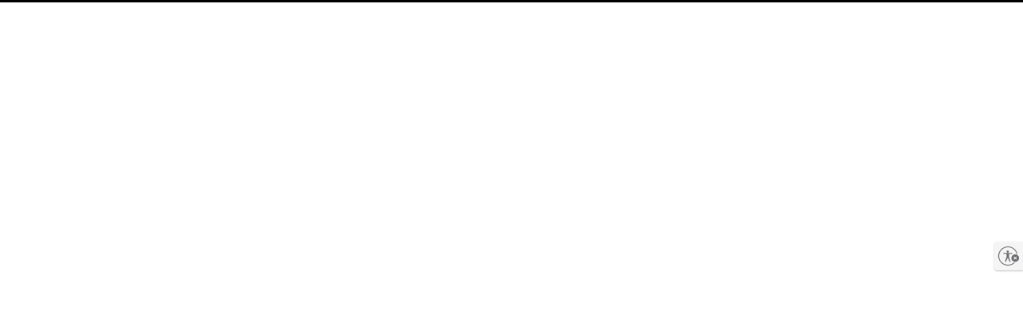

--- FILE ---
content_type: text/html; charset=utf-8
request_url: https://www.google.com/recaptcha/enterprise/anchor?ar=1&k=6LegFykrAAAAAC-0zmsB2lmP6H8OWW3yrmcyrwym&co=aHR0cHM6Ly93d3cuZHN3LmNvbTo0NDM.&hl=en&v=7gg7H51Q-naNfhmCP3_R47ho&size=invisible&anchor-ms=20000&execute-ms=30000&cb=7t7mn1g0tgv
body_size: 49598
content:
<!DOCTYPE HTML><html dir="ltr" lang="en"><head><meta http-equiv="Content-Type" content="text/html; charset=UTF-8">
<meta http-equiv="X-UA-Compatible" content="IE=edge">
<title>reCAPTCHA</title>
<style type="text/css">
/* cyrillic-ext */
@font-face {
  font-family: 'Roboto';
  font-style: normal;
  font-weight: 400;
  font-stretch: 100%;
  src: url(//fonts.gstatic.com/s/roboto/v48/KFO7CnqEu92Fr1ME7kSn66aGLdTylUAMa3GUBHMdazTgWw.woff2) format('woff2');
  unicode-range: U+0460-052F, U+1C80-1C8A, U+20B4, U+2DE0-2DFF, U+A640-A69F, U+FE2E-FE2F;
}
/* cyrillic */
@font-face {
  font-family: 'Roboto';
  font-style: normal;
  font-weight: 400;
  font-stretch: 100%;
  src: url(//fonts.gstatic.com/s/roboto/v48/KFO7CnqEu92Fr1ME7kSn66aGLdTylUAMa3iUBHMdazTgWw.woff2) format('woff2');
  unicode-range: U+0301, U+0400-045F, U+0490-0491, U+04B0-04B1, U+2116;
}
/* greek-ext */
@font-face {
  font-family: 'Roboto';
  font-style: normal;
  font-weight: 400;
  font-stretch: 100%;
  src: url(//fonts.gstatic.com/s/roboto/v48/KFO7CnqEu92Fr1ME7kSn66aGLdTylUAMa3CUBHMdazTgWw.woff2) format('woff2');
  unicode-range: U+1F00-1FFF;
}
/* greek */
@font-face {
  font-family: 'Roboto';
  font-style: normal;
  font-weight: 400;
  font-stretch: 100%;
  src: url(//fonts.gstatic.com/s/roboto/v48/KFO7CnqEu92Fr1ME7kSn66aGLdTylUAMa3-UBHMdazTgWw.woff2) format('woff2');
  unicode-range: U+0370-0377, U+037A-037F, U+0384-038A, U+038C, U+038E-03A1, U+03A3-03FF;
}
/* math */
@font-face {
  font-family: 'Roboto';
  font-style: normal;
  font-weight: 400;
  font-stretch: 100%;
  src: url(//fonts.gstatic.com/s/roboto/v48/KFO7CnqEu92Fr1ME7kSn66aGLdTylUAMawCUBHMdazTgWw.woff2) format('woff2');
  unicode-range: U+0302-0303, U+0305, U+0307-0308, U+0310, U+0312, U+0315, U+031A, U+0326-0327, U+032C, U+032F-0330, U+0332-0333, U+0338, U+033A, U+0346, U+034D, U+0391-03A1, U+03A3-03A9, U+03B1-03C9, U+03D1, U+03D5-03D6, U+03F0-03F1, U+03F4-03F5, U+2016-2017, U+2034-2038, U+203C, U+2040, U+2043, U+2047, U+2050, U+2057, U+205F, U+2070-2071, U+2074-208E, U+2090-209C, U+20D0-20DC, U+20E1, U+20E5-20EF, U+2100-2112, U+2114-2115, U+2117-2121, U+2123-214F, U+2190, U+2192, U+2194-21AE, U+21B0-21E5, U+21F1-21F2, U+21F4-2211, U+2213-2214, U+2216-22FF, U+2308-230B, U+2310, U+2319, U+231C-2321, U+2336-237A, U+237C, U+2395, U+239B-23B7, U+23D0, U+23DC-23E1, U+2474-2475, U+25AF, U+25B3, U+25B7, U+25BD, U+25C1, U+25CA, U+25CC, U+25FB, U+266D-266F, U+27C0-27FF, U+2900-2AFF, U+2B0E-2B11, U+2B30-2B4C, U+2BFE, U+3030, U+FF5B, U+FF5D, U+1D400-1D7FF, U+1EE00-1EEFF;
}
/* symbols */
@font-face {
  font-family: 'Roboto';
  font-style: normal;
  font-weight: 400;
  font-stretch: 100%;
  src: url(//fonts.gstatic.com/s/roboto/v48/KFO7CnqEu92Fr1ME7kSn66aGLdTylUAMaxKUBHMdazTgWw.woff2) format('woff2');
  unicode-range: U+0001-000C, U+000E-001F, U+007F-009F, U+20DD-20E0, U+20E2-20E4, U+2150-218F, U+2190, U+2192, U+2194-2199, U+21AF, U+21E6-21F0, U+21F3, U+2218-2219, U+2299, U+22C4-22C6, U+2300-243F, U+2440-244A, U+2460-24FF, U+25A0-27BF, U+2800-28FF, U+2921-2922, U+2981, U+29BF, U+29EB, U+2B00-2BFF, U+4DC0-4DFF, U+FFF9-FFFB, U+10140-1018E, U+10190-1019C, U+101A0, U+101D0-101FD, U+102E0-102FB, U+10E60-10E7E, U+1D2C0-1D2D3, U+1D2E0-1D37F, U+1F000-1F0FF, U+1F100-1F1AD, U+1F1E6-1F1FF, U+1F30D-1F30F, U+1F315, U+1F31C, U+1F31E, U+1F320-1F32C, U+1F336, U+1F378, U+1F37D, U+1F382, U+1F393-1F39F, U+1F3A7-1F3A8, U+1F3AC-1F3AF, U+1F3C2, U+1F3C4-1F3C6, U+1F3CA-1F3CE, U+1F3D4-1F3E0, U+1F3ED, U+1F3F1-1F3F3, U+1F3F5-1F3F7, U+1F408, U+1F415, U+1F41F, U+1F426, U+1F43F, U+1F441-1F442, U+1F444, U+1F446-1F449, U+1F44C-1F44E, U+1F453, U+1F46A, U+1F47D, U+1F4A3, U+1F4B0, U+1F4B3, U+1F4B9, U+1F4BB, U+1F4BF, U+1F4C8-1F4CB, U+1F4D6, U+1F4DA, U+1F4DF, U+1F4E3-1F4E6, U+1F4EA-1F4ED, U+1F4F7, U+1F4F9-1F4FB, U+1F4FD-1F4FE, U+1F503, U+1F507-1F50B, U+1F50D, U+1F512-1F513, U+1F53E-1F54A, U+1F54F-1F5FA, U+1F610, U+1F650-1F67F, U+1F687, U+1F68D, U+1F691, U+1F694, U+1F698, U+1F6AD, U+1F6B2, U+1F6B9-1F6BA, U+1F6BC, U+1F6C6-1F6CF, U+1F6D3-1F6D7, U+1F6E0-1F6EA, U+1F6F0-1F6F3, U+1F6F7-1F6FC, U+1F700-1F7FF, U+1F800-1F80B, U+1F810-1F847, U+1F850-1F859, U+1F860-1F887, U+1F890-1F8AD, U+1F8B0-1F8BB, U+1F8C0-1F8C1, U+1F900-1F90B, U+1F93B, U+1F946, U+1F984, U+1F996, U+1F9E9, U+1FA00-1FA6F, U+1FA70-1FA7C, U+1FA80-1FA89, U+1FA8F-1FAC6, U+1FACE-1FADC, U+1FADF-1FAE9, U+1FAF0-1FAF8, U+1FB00-1FBFF;
}
/* vietnamese */
@font-face {
  font-family: 'Roboto';
  font-style: normal;
  font-weight: 400;
  font-stretch: 100%;
  src: url(//fonts.gstatic.com/s/roboto/v48/KFO7CnqEu92Fr1ME7kSn66aGLdTylUAMa3OUBHMdazTgWw.woff2) format('woff2');
  unicode-range: U+0102-0103, U+0110-0111, U+0128-0129, U+0168-0169, U+01A0-01A1, U+01AF-01B0, U+0300-0301, U+0303-0304, U+0308-0309, U+0323, U+0329, U+1EA0-1EF9, U+20AB;
}
/* latin-ext */
@font-face {
  font-family: 'Roboto';
  font-style: normal;
  font-weight: 400;
  font-stretch: 100%;
  src: url(//fonts.gstatic.com/s/roboto/v48/KFO7CnqEu92Fr1ME7kSn66aGLdTylUAMa3KUBHMdazTgWw.woff2) format('woff2');
  unicode-range: U+0100-02BA, U+02BD-02C5, U+02C7-02CC, U+02CE-02D7, U+02DD-02FF, U+0304, U+0308, U+0329, U+1D00-1DBF, U+1E00-1E9F, U+1EF2-1EFF, U+2020, U+20A0-20AB, U+20AD-20C0, U+2113, U+2C60-2C7F, U+A720-A7FF;
}
/* latin */
@font-face {
  font-family: 'Roboto';
  font-style: normal;
  font-weight: 400;
  font-stretch: 100%;
  src: url(//fonts.gstatic.com/s/roboto/v48/KFO7CnqEu92Fr1ME7kSn66aGLdTylUAMa3yUBHMdazQ.woff2) format('woff2');
  unicode-range: U+0000-00FF, U+0131, U+0152-0153, U+02BB-02BC, U+02C6, U+02DA, U+02DC, U+0304, U+0308, U+0329, U+2000-206F, U+20AC, U+2122, U+2191, U+2193, U+2212, U+2215, U+FEFF, U+FFFD;
}
/* cyrillic-ext */
@font-face {
  font-family: 'Roboto';
  font-style: normal;
  font-weight: 500;
  font-stretch: 100%;
  src: url(//fonts.gstatic.com/s/roboto/v48/KFO7CnqEu92Fr1ME7kSn66aGLdTylUAMa3GUBHMdazTgWw.woff2) format('woff2');
  unicode-range: U+0460-052F, U+1C80-1C8A, U+20B4, U+2DE0-2DFF, U+A640-A69F, U+FE2E-FE2F;
}
/* cyrillic */
@font-face {
  font-family: 'Roboto';
  font-style: normal;
  font-weight: 500;
  font-stretch: 100%;
  src: url(//fonts.gstatic.com/s/roboto/v48/KFO7CnqEu92Fr1ME7kSn66aGLdTylUAMa3iUBHMdazTgWw.woff2) format('woff2');
  unicode-range: U+0301, U+0400-045F, U+0490-0491, U+04B0-04B1, U+2116;
}
/* greek-ext */
@font-face {
  font-family: 'Roboto';
  font-style: normal;
  font-weight: 500;
  font-stretch: 100%;
  src: url(//fonts.gstatic.com/s/roboto/v48/KFO7CnqEu92Fr1ME7kSn66aGLdTylUAMa3CUBHMdazTgWw.woff2) format('woff2');
  unicode-range: U+1F00-1FFF;
}
/* greek */
@font-face {
  font-family: 'Roboto';
  font-style: normal;
  font-weight: 500;
  font-stretch: 100%;
  src: url(//fonts.gstatic.com/s/roboto/v48/KFO7CnqEu92Fr1ME7kSn66aGLdTylUAMa3-UBHMdazTgWw.woff2) format('woff2');
  unicode-range: U+0370-0377, U+037A-037F, U+0384-038A, U+038C, U+038E-03A1, U+03A3-03FF;
}
/* math */
@font-face {
  font-family: 'Roboto';
  font-style: normal;
  font-weight: 500;
  font-stretch: 100%;
  src: url(//fonts.gstatic.com/s/roboto/v48/KFO7CnqEu92Fr1ME7kSn66aGLdTylUAMawCUBHMdazTgWw.woff2) format('woff2');
  unicode-range: U+0302-0303, U+0305, U+0307-0308, U+0310, U+0312, U+0315, U+031A, U+0326-0327, U+032C, U+032F-0330, U+0332-0333, U+0338, U+033A, U+0346, U+034D, U+0391-03A1, U+03A3-03A9, U+03B1-03C9, U+03D1, U+03D5-03D6, U+03F0-03F1, U+03F4-03F5, U+2016-2017, U+2034-2038, U+203C, U+2040, U+2043, U+2047, U+2050, U+2057, U+205F, U+2070-2071, U+2074-208E, U+2090-209C, U+20D0-20DC, U+20E1, U+20E5-20EF, U+2100-2112, U+2114-2115, U+2117-2121, U+2123-214F, U+2190, U+2192, U+2194-21AE, U+21B0-21E5, U+21F1-21F2, U+21F4-2211, U+2213-2214, U+2216-22FF, U+2308-230B, U+2310, U+2319, U+231C-2321, U+2336-237A, U+237C, U+2395, U+239B-23B7, U+23D0, U+23DC-23E1, U+2474-2475, U+25AF, U+25B3, U+25B7, U+25BD, U+25C1, U+25CA, U+25CC, U+25FB, U+266D-266F, U+27C0-27FF, U+2900-2AFF, U+2B0E-2B11, U+2B30-2B4C, U+2BFE, U+3030, U+FF5B, U+FF5D, U+1D400-1D7FF, U+1EE00-1EEFF;
}
/* symbols */
@font-face {
  font-family: 'Roboto';
  font-style: normal;
  font-weight: 500;
  font-stretch: 100%;
  src: url(//fonts.gstatic.com/s/roboto/v48/KFO7CnqEu92Fr1ME7kSn66aGLdTylUAMaxKUBHMdazTgWw.woff2) format('woff2');
  unicode-range: U+0001-000C, U+000E-001F, U+007F-009F, U+20DD-20E0, U+20E2-20E4, U+2150-218F, U+2190, U+2192, U+2194-2199, U+21AF, U+21E6-21F0, U+21F3, U+2218-2219, U+2299, U+22C4-22C6, U+2300-243F, U+2440-244A, U+2460-24FF, U+25A0-27BF, U+2800-28FF, U+2921-2922, U+2981, U+29BF, U+29EB, U+2B00-2BFF, U+4DC0-4DFF, U+FFF9-FFFB, U+10140-1018E, U+10190-1019C, U+101A0, U+101D0-101FD, U+102E0-102FB, U+10E60-10E7E, U+1D2C0-1D2D3, U+1D2E0-1D37F, U+1F000-1F0FF, U+1F100-1F1AD, U+1F1E6-1F1FF, U+1F30D-1F30F, U+1F315, U+1F31C, U+1F31E, U+1F320-1F32C, U+1F336, U+1F378, U+1F37D, U+1F382, U+1F393-1F39F, U+1F3A7-1F3A8, U+1F3AC-1F3AF, U+1F3C2, U+1F3C4-1F3C6, U+1F3CA-1F3CE, U+1F3D4-1F3E0, U+1F3ED, U+1F3F1-1F3F3, U+1F3F5-1F3F7, U+1F408, U+1F415, U+1F41F, U+1F426, U+1F43F, U+1F441-1F442, U+1F444, U+1F446-1F449, U+1F44C-1F44E, U+1F453, U+1F46A, U+1F47D, U+1F4A3, U+1F4B0, U+1F4B3, U+1F4B9, U+1F4BB, U+1F4BF, U+1F4C8-1F4CB, U+1F4D6, U+1F4DA, U+1F4DF, U+1F4E3-1F4E6, U+1F4EA-1F4ED, U+1F4F7, U+1F4F9-1F4FB, U+1F4FD-1F4FE, U+1F503, U+1F507-1F50B, U+1F50D, U+1F512-1F513, U+1F53E-1F54A, U+1F54F-1F5FA, U+1F610, U+1F650-1F67F, U+1F687, U+1F68D, U+1F691, U+1F694, U+1F698, U+1F6AD, U+1F6B2, U+1F6B9-1F6BA, U+1F6BC, U+1F6C6-1F6CF, U+1F6D3-1F6D7, U+1F6E0-1F6EA, U+1F6F0-1F6F3, U+1F6F7-1F6FC, U+1F700-1F7FF, U+1F800-1F80B, U+1F810-1F847, U+1F850-1F859, U+1F860-1F887, U+1F890-1F8AD, U+1F8B0-1F8BB, U+1F8C0-1F8C1, U+1F900-1F90B, U+1F93B, U+1F946, U+1F984, U+1F996, U+1F9E9, U+1FA00-1FA6F, U+1FA70-1FA7C, U+1FA80-1FA89, U+1FA8F-1FAC6, U+1FACE-1FADC, U+1FADF-1FAE9, U+1FAF0-1FAF8, U+1FB00-1FBFF;
}
/* vietnamese */
@font-face {
  font-family: 'Roboto';
  font-style: normal;
  font-weight: 500;
  font-stretch: 100%;
  src: url(//fonts.gstatic.com/s/roboto/v48/KFO7CnqEu92Fr1ME7kSn66aGLdTylUAMa3OUBHMdazTgWw.woff2) format('woff2');
  unicode-range: U+0102-0103, U+0110-0111, U+0128-0129, U+0168-0169, U+01A0-01A1, U+01AF-01B0, U+0300-0301, U+0303-0304, U+0308-0309, U+0323, U+0329, U+1EA0-1EF9, U+20AB;
}
/* latin-ext */
@font-face {
  font-family: 'Roboto';
  font-style: normal;
  font-weight: 500;
  font-stretch: 100%;
  src: url(//fonts.gstatic.com/s/roboto/v48/KFO7CnqEu92Fr1ME7kSn66aGLdTylUAMa3KUBHMdazTgWw.woff2) format('woff2');
  unicode-range: U+0100-02BA, U+02BD-02C5, U+02C7-02CC, U+02CE-02D7, U+02DD-02FF, U+0304, U+0308, U+0329, U+1D00-1DBF, U+1E00-1E9F, U+1EF2-1EFF, U+2020, U+20A0-20AB, U+20AD-20C0, U+2113, U+2C60-2C7F, U+A720-A7FF;
}
/* latin */
@font-face {
  font-family: 'Roboto';
  font-style: normal;
  font-weight: 500;
  font-stretch: 100%;
  src: url(//fonts.gstatic.com/s/roboto/v48/KFO7CnqEu92Fr1ME7kSn66aGLdTylUAMa3yUBHMdazQ.woff2) format('woff2');
  unicode-range: U+0000-00FF, U+0131, U+0152-0153, U+02BB-02BC, U+02C6, U+02DA, U+02DC, U+0304, U+0308, U+0329, U+2000-206F, U+20AC, U+2122, U+2191, U+2193, U+2212, U+2215, U+FEFF, U+FFFD;
}
/* cyrillic-ext */
@font-face {
  font-family: 'Roboto';
  font-style: normal;
  font-weight: 900;
  font-stretch: 100%;
  src: url(//fonts.gstatic.com/s/roboto/v48/KFO7CnqEu92Fr1ME7kSn66aGLdTylUAMa3GUBHMdazTgWw.woff2) format('woff2');
  unicode-range: U+0460-052F, U+1C80-1C8A, U+20B4, U+2DE0-2DFF, U+A640-A69F, U+FE2E-FE2F;
}
/* cyrillic */
@font-face {
  font-family: 'Roboto';
  font-style: normal;
  font-weight: 900;
  font-stretch: 100%;
  src: url(//fonts.gstatic.com/s/roboto/v48/KFO7CnqEu92Fr1ME7kSn66aGLdTylUAMa3iUBHMdazTgWw.woff2) format('woff2');
  unicode-range: U+0301, U+0400-045F, U+0490-0491, U+04B0-04B1, U+2116;
}
/* greek-ext */
@font-face {
  font-family: 'Roboto';
  font-style: normal;
  font-weight: 900;
  font-stretch: 100%;
  src: url(//fonts.gstatic.com/s/roboto/v48/KFO7CnqEu92Fr1ME7kSn66aGLdTylUAMa3CUBHMdazTgWw.woff2) format('woff2');
  unicode-range: U+1F00-1FFF;
}
/* greek */
@font-face {
  font-family: 'Roboto';
  font-style: normal;
  font-weight: 900;
  font-stretch: 100%;
  src: url(//fonts.gstatic.com/s/roboto/v48/KFO7CnqEu92Fr1ME7kSn66aGLdTylUAMa3-UBHMdazTgWw.woff2) format('woff2');
  unicode-range: U+0370-0377, U+037A-037F, U+0384-038A, U+038C, U+038E-03A1, U+03A3-03FF;
}
/* math */
@font-face {
  font-family: 'Roboto';
  font-style: normal;
  font-weight: 900;
  font-stretch: 100%;
  src: url(//fonts.gstatic.com/s/roboto/v48/KFO7CnqEu92Fr1ME7kSn66aGLdTylUAMawCUBHMdazTgWw.woff2) format('woff2');
  unicode-range: U+0302-0303, U+0305, U+0307-0308, U+0310, U+0312, U+0315, U+031A, U+0326-0327, U+032C, U+032F-0330, U+0332-0333, U+0338, U+033A, U+0346, U+034D, U+0391-03A1, U+03A3-03A9, U+03B1-03C9, U+03D1, U+03D5-03D6, U+03F0-03F1, U+03F4-03F5, U+2016-2017, U+2034-2038, U+203C, U+2040, U+2043, U+2047, U+2050, U+2057, U+205F, U+2070-2071, U+2074-208E, U+2090-209C, U+20D0-20DC, U+20E1, U+20E5-20EF, U+2100-2112, U+2114-2115, U+2117-2121, U+2123-214F, U+2190, U+2192, U+2194-21AE, U+21B0-21E5, U+21F1-21F2, U+21F4-2211, U+2213-2214, U+2216-22FF, U+2308-230B, U+2310, U+2319, U+231C-2321, U+2336-237A, U+237C, U+2395, U+239B-23B7, U+23D0, U+23DC-23E1, U+2474-2475, U+25AF, U+25B3, U+25B7, U+25BD, U+25C1, U+25CA, U+25CC, U+25FB, U+266D-266F, U+27C0-27FF, U+2900-2AFF, U+2B0E-2B11, U+2B30-2B4C, U+2BFE, U+3030, U+FF5B, U+FF5D, U+1D400-1D7FF, U+1EE00-1EEFF;
}
/* symbols */
@font-face {
  font-family: 'Roboto';
  font-style: normal;
  font-weight: 900;
  font-stretch: 100%;
  src: url(//fonts.gstatic.com/s/roboto/v48/KFO7CnqEu92Fr1ME7kSn66aGLdTylUAMaxKUBHMdazTgWw.woff2) format('woff2');
  unicode-range: U+0001-000C, U+000E-001F, U+007F-009F, U+20DD-20E0, U+20E2-20E4, U+2150-218F, U+2190, U+2192, U+2194-2199, U+21AF, U+21E6-21F0, U+21F3, U+2218-2219, U+2299, U+22C4-22C6, U+2300-243F, U+2440-244A, U+2460-24FF, U+25A0-27BF, U+2800-28FF, U+2921-2922, U+2981, U+29BF, U+29EB, U+2B00-2BFF, U+4DC0-4DFF, U+FFF9-FFFB, U+10140-1018E, U+10190-1019C, U+101A0, U+101D0-101FD, U+102E0-102FB, U+10E60-10E7E, U+1D2C0-1D2D3, U+1D2E0-1D37F, U+1F000-1F0FF, U+1F100-1F1AD, U+1F1E6-1F1FF, U+1F30D-1F30F, U+1F315, U+1F31C, U+1F31E, U+1F320-1F32C, U+1F336, U+1F378, U+1F37D, U+1F382, U+1F393-1F39F, U+1F3A7-1F3A8, U+1F3AC-1F3AF, U+1F3C2, U+1F3C4-1F3C6, U+1F3CA-1F3CE, U+1F3D4-1F3E0, U+1F3ED, U+1F3F1-1F3F3, U+1F3F5-1F3F7, U+1F408, U+1F415, U+1F41F, U+1F426, U+1F43F, U+1F441-1F442, U+1F444, U+1F446-1F449, U+1F44C-1F44E, U+1F453, U+1F46A, U+1F47D, U+1F4A3, U+1F4B0, U+1F4B3, U+1F4B9, U+1F4BB, U+1F4BF, U+1F4C8-1F4CB, U+1F4D6, U+1F4DA, U+1F4DF, U+1F4E3-1F4E6, U+1F4EA-1F4ED, U+1F4F7, U+1F4F9-1F4FB, U+1F4FD-1F4FE, U+1F503, U+1F507-1F50B, U+1F50D, U+1F512-1F513, U+1F53E-1F54A, U+1F54F-1F5FA, U+1F610, U+1F650-1F67F, U+1F687, U+1F68D, U+1F691, U+1F694, U+1F698, U+1F6AD, U+1F6B2, U+1F6B9-1F6BA, U+1F6BC, U+1F6C6-1F6CF, U+1F6D3-1F6D7, U+1F6E0-1F6EA, U+1F6F0-1F6F3, U+1F6F7-1F6FC, U+1F700-1F7FF, U+1F800-1F80B, U+1F810-1F847, U+1F850-1F859, U+1F860-1F887, U+1F890-1F8AD, U+1F8B0-1F8BB, U+1F8C0-1F8C1, U+1F900-1F90B, U+1F93B, U+1F946, U+1F984, U+1F996, U+1F9E9, U+1FA00-1FA6F, U+1FA70-1FA7C, U+1FA80-1FA89, U+1FA8F-1FAC6, U+1FACE-1FADC, U+1FADF-1FAE9, U+1FAF0-1FAF8, U+1FB00-1FBFF;
}
/* vietnamese */
@font-face {
  font-family: 'Roboto';
  font-style: normal;
  font-weight: 900;
  font-stretch: 100%;
  src: url(//fonts.gstatic.com/s/roboto/v48/KFO7CnqEu92Fr1ME7kSn66aGLdTylUAMa3OUBHMdazTgWw.woff2) format('woff2');
  unicode-range: U+0102-0103, U+0110-0111, U+0128-0129, U+0168-0169, U+01A0-01A1, U+01AF-01B0, U+0300-0301, U+0303-0304, U+0308-0309, U+0323, U+0329, U+1EA0-1EF9, U+20AB;
}
/* latin-ext */
@font-face {
  font-family: 'Roboto';
  font-style: normal;
  font-weight: 900;
  font-stretch: 100%;
  src: url(//fonts.gstatic.com/s/roboto/v48/KFO7CnqEu92Fr1ME7kSn66aGLdTylUAMa3KUBHMdazTgWw.woff2) format('woff2');
  unicode-range: U+0100-02BA, U+02BD-02C5, U+02C7-02CC, U+02CE-02D7, U+02DD-02FF, U+0304, U+0308, U+0329, U+1D00-1DBF, U+1E00-1E9F, U+1EF2-1EFF, U+2020, U+20A0-20AB, U+20AD-20C0, U+2113, U+2C60-2C7F, U+A720-A7FF;
}
/* latin */
@font-face {
  font-family: 'Roboto';
  font-style: normal;
  font-weight: 900;
  font-stretch: 100%;
  src: url(//fonts.gstatic.com/s/roboto/v48/KFO7CnqEu92Fr1ME7kSn66aGLdTylUAMa3yUBHMdazQ.woff2) format('woff2');
  unicode-range: U+0000-00FF, U+0131, U+0152-0153, U+02BB-02BC, U+02C6, U+02DA, U+02DC, U+0304, U+0308, U+0329, U+2000-206F, U+20AC, U+2122, U+2191, U+2193, U+2212, U+2215, U+FEFF, U+FFFD;
}

</style>
<link rel="stylesheet" type="text/css" href="https://www.gstatic.com/recaptcha/releases/7gg7H51Q-naNfhmCP3_R47ho/styles__ltr.css">
<script nonce="M3Noltu5dKWa_CHcOX-QTw" type="text/javascript">window['__recaptcha_api'] = 'https://www.google.com/recaptcha/enterprise/';</script>
<script type="text/javascript" src="https://www.gstatic.com/recaptcha/releases/7gg7H51Q-naNfhmCP3_R47ho/recaptcha__en.js" nonce="M3Noltu5dKWa_CHcOX-QTw">
      
    </script></head>
<body><div id="rc-anchor-alert" class="rc-anchor-alert"></div>
<input type="hidden" id="recaptcha-token" value="[base64]">
<script type="text/javascript" nonce="M3Noltu5dKWa_CHcOX-QTw">
      recaptcha.anchor.Main.init("[\x22ainput\x22,[\x22bgdata\x22,\x22\x22,\[base64]/[base64]/bmV3IFpbdF0obVswXSk6Sz09Mj9uZXcgWlt0XShtWzBdLG1bMV0pOks9PTM/bmV3IFpbdF0obVswXSxtWzFdLG1bMl0pOks9PTQ/[base64]/[base64]/[base64]/[base64]/[base64]/[base64]/[base64]/[base64]/[base64]/[base64]/[base64]/[base64]/[base64]/[base64]\\u003d\\u003d\x22,\[base64]\\u003d\\u003d\x22,\x22GcOhw7zDhMOMYgLDrcK8wpDCkcOcYcKiwpDDqMONw71pwpwENwsUw6BWVlUXTD/DjkzDgsOoE8KjVsOGw5s1PsO5GsKow74Wwq3CqcK4w6nDoT/Dg8O4WMKISC9GaiXDocOEEsOgw73DmcKWwqJow77DhyokCGvCmzYSTmAQNnMPw643L8OrwolmBgLCkB3DsMO5wo1dwoRsJsKHEk/[base64]/[base64]/[base64]/CtE4yawpsDxfDnsOQw6jDh8Knw7pKbMO0f3F9wpzDjBFww7bDhcK7GRfDusKqwoIgGkPCpTx/w6gmwrvCsko+d8O3fkxJw7QcBMKPwq8Ywo1jW8OAf8O5w65nAy3DjkPCucKuOcKYGMK1GMKFw5vCrsK4woAww6LDiV4Hw4DDnAvCuVRNw7EfF8K/Hi/[base64]/[base64]/[base64]/Dk8KEw5PDqcOSw6vDhcK5YgVvw6rDvHbCl8Ohwq8KTHzCucOBfxJhw6fDvMKnwpsUw5nClW4tw60Tw7RxT1/[base64]/K2/CsMKTFhLCtEs3w6LCsmDDqWVNw5lJTcKJCxpVwrXCisKzw47DnsOQw4HCsHlkHcKpw73Cl8OAEWR6w7zDqEBBw6XChlNSw7fCg8OaTkTDsmrDjsK1IUVtw6LCrsO3w6QDwpzCksOIwopGw6zCjMK3ckwdSTtTDsKHw5/DtUMQwqIWE3jDh8OdR8OFMMOXUVZpwrTDmh1Dw6/[base64]/[base64]/[base64]/wq7DiXHDvMKHw5gxwrTCosKNBQrDqicFwozDswJXfxfCs8K1wqwqw7jDsBprCcKfw6lIwrTDicKsw77DviULw4zCiMKTwqFswooGAsO5w6rCrsKkO8OgNcK8wrzCgcKzw7BZw7nCmMKHw4lpSsK1YsO3dsOsw5zCumrCncO6ASTDkXHCtHMRwoHClMKLDsO/wrgQwoYwJ2UTwpUrLsKcw4oKPGgwwr8YwrjDjmXDj8KfCEAXw5jCqWleJMOuwoLDv8ObwqfCn3zDhcK3eR5AwpnDkEJ9GcKwwqZLwpDCscOQwrl/w69BwpXCrkZjcSzCi8OCWBFGw4HCocKvLTAmwrbCrk7CoAEMHCjCs34SFA/Dp0HCmjt2OmPCkMKmw5TCkRfCqk0BHMOkw78kF8OXwqdzw7XCpsOyDhdTwr7CpW3CuzTDszfCtEEpEsO2csKRw6giw7jDg01twpTCr8OTw4HCijfCiDRiBgzChsOAw7A1F2BOUMKfw7bDuCjDkjlaYljDk8Kmw5zCh8O7fcO6w4/CsyEww7hkSH0KK3/Ck8K1WcKvwr1Rw6rClVTDvWbDpBt0d8KeGm4+WAVcWsKtLsK4w7rDuSTCmcKyw5QcwqrChzrCjcKJe8OSEMKRL3NGUH0Ew7toa3/CqMKod2s3wpXDonxcZcOsf0HClxHDqm4dK8OjJnHDl8OJwofCmikRworCnBFyM8O/IVM6AGHCoMKuwotRfDbCj8OTwrHCnMK8w5ggwqPDnsO1w5fDuFbDqsK8w5DDiSvCgMKywrHDosOdHWTDlsKxEcOcwokJWsK+LsOuPsKrE2Ilwr1kVcObVEDDgHPChV/CgcOzaD3Csl3Cj8OYwqLDr33Cr8OTwpMBMXMHwqhWw4QFw5HCmMK/TMKkNMKnfDbDqMKAEcOrdxQRwq7DgMKSw7jDu8KJw5TCmMKjw5tFw5jCjsOuXMOqa8ONw5VMwogOwo8iU0vDk8OiUsOGwo44w6Jywp8TNwVhw5Biw4c+DcOPIntGwrrDl8Oxw6/DosKVcF/CvHDDt3zDv3fCmMOWM8OOEVLDt8KfOsKpw4hQKj3DnWTDrjbCqywhwr7CtBYfwqjCsMK2wq5Aw7hoL1vDt8Kiwps7FEMBdMKEwoPDnMKbFcO3N8KbwqUWasO/w4zDhsKoIzxVw4DCqi9vRQhyw4/[base64]/CrMOWw7vDocOnwpEZw4xuOBcUw5IqZjY6worDlMKIGsKtw7nCh8Ktw4AOAsKWHmh+w74tAcOdw6syw6ljecO+w4YBw4AhwqbCkMO9LS/DtxnCv8KJw5TCvG9sL8O8w63DigNIHinDhjYxw5A9V8Oow50WAXjDn8KcDwsaw58nccO9w6zClsKfDcKvF8K3w7HDpsO9FyMawqYsa8KQaMKCwpfDlm/ClcOpw5nCtAE/csOMBT/CoBg2w7JqbndywrbCq01iw7DCucOlwpAxWcKew7vDgcK6OsOuwpnDkcOqwo/CuCvCklYQSFbDisKMCVlcwoPDrcKLwpNBw7/CkMOkwqrCjlRofH02wosLwoPCnz97w4wyw6cVw6vDg8OSYcKafsOBwr/CtMKEwq7Chn5+w5TCicOMcg0CM8OaAzTDpxLCsgzCnsKAfsKLw5jDn8OadlHCuMKJw7o+ZcKzw4jDikbCnsK3NjLDu1PCkx3Dml7DjMOcw5Baw7HCrhbCoUZfwpoFw4RKCcK2fsOKw7xXw7towp/Ctg7Dg0k1wrjDvxnCtQ/[base64]/[base64]/wqgCMsKzw6c3w5vDk11/woDCkhVCwq/ChRN0a8O+w7TDu8Kew6TCvgpWHFbCrcOBSDh1c8K4PizChSjDo8O6LifCj3URNgbDmDTCksOdwp/[base64]/[base64]/[base64]/CnMKiw6XCv8O9XMOFwqkIw6XDlMKbHD3Cm8Oxb8O7dHxVccORUmjCoTouw7fCpwDDunrCkAnDrDrDrmQ7wo/[base64]/[base64]/[base64]/[base64]/Cq8Kwwokww6RRYMK0w5jDvcOwwr/DssO4YGDCpGNGKAjDp1RcUBEWfMOKw7MIY8KvFsKCScOMwpoiYsKzwpsaCsKxSsKHQngjw6zClcKocsORXj0TasO1ZcO5wqTCjTgIZjBuw4N8w5PCjcKQw6UMIMOnJsOyw4IwwofCkMOew51ccMOMYsOnA2/CuMKjwqNHwqwmGTtfaMKTw70Kw7Imw4RSTcKtw4p0wpF/[base64]/CjsKbX8KUw5rCt8KrFMOZwovCjcOlwrcQw5Rjd07DmsKtHihwwqXCjcOjwonDqsOowqVpwrXDp8O0wpclw4bCsMOAwpfCvcO3cDUPEirCmMOhRsKWJybDlg5oL2PDtBU2w5bCsS3ChMODwpwnw7k2R0Z5U8Ohw4hrI2Vaw67CiC4nwoDDn8OLKTB/wqJkwo/DnsOMRcO7w4HDkkk/w6nDpsO9Al/ChMKbw6jCmRBcPXRSwoN1HsOKCTjCgnvCs8K5LsKhK8OaworDswvCrcOUYsKmwqnDv8KpfcO1wp1jwqnDqjFDL8KcwrcVZA3ComfDisKJwrHDr8O9w61mwr/Cn3pZPMObw6Zrwo9Lw49cw7jCicKiLcKqwrvDp8KoVGRrfAfDvkhpIsKkwpAlckYgeXjDiljDjcKQw7kMNMKew65Ob8Okw5zCkMK0a8Kyw7JAwph1wrrCi1LChG/Dv8OHPMKUWcKAwqTDm2t5QWoVwqHCosOEBcO5w7EaEcOwIG/DhsK9w4PCkzPCu8K1w4vChMOMD8KLWTRNZ8KiGiMXwppcw4fDpi9TwpdDw6IWWznDmcKuw6ZsP8K5wpfCog9tdcOlw4zDjHvChwd/[base64]/DkQ1kw5HDqsKFKsOdwp15w4LDhMKieBBkVsOBw7nCjsOGDyQoTcORwq18wr7Dr1LCpMOlwrF7ZMKWJMOQR8Kiwr7CnsKkWU9+w4oowr4jwoDDl1zDhsKEDMOAw7jDjTUlwqRgwo1Ow4lfwrzDgVvDoXXDoCtQw6LCu8OAwoTDjgzCrcO4w7/DvHzCsBrCoQnDkcOFe2bDuAfDgsOMwpbCgcK2GsKwRMKFVcO8DsOrw7zCicOJwpPCj04lcQcCVF5XdcKHWsOew7TDqcOuwrlPwrXDqE02JsOMESJUecOkUUtDw5Uzwq9/A8KTZ8OFGcKYbMO2IMKgw4osZ3DDrMO1w6IgZ8KzwoZow5HDjnDCusOSw5fClMKrw4jDoMKxw4sMw5B8YsO0wr1RfU7Cu8ONC8OVwpAiwoPDt1DCtMO3wpXCpGbDssOVMlMzwprCgT8TBGANZQpvbzNBw5nCm1hxHsOwQMKuV2QaZsK6wqLDh0lBQG/CjSJDemczJX3DpTzDsCPCkiLClcKjGMOtT8KDTsKjOcOEZFo+CwB3RMKwN0Y8w7XDjMOgOcKFw7hSw5M7woLDjsOVw5lrwqLDgnfDgcKtB8Knw4UhJgZWNwXCnmkZPU/Chx/CkWFfwrYPwpnDsiM6SsOTM8O5dMKQw77DokVSLkPCssOLwpoJw7Y7wrLDk8KSwoIWZHc1IMKZVsKKw7tiw71Gwokoe8KswoNkw7dNwoklw47Dj8OoCcOOcA1Iw4LCicKqM8OoPFTCj8Oqw6DDisKYwqIqHsK3wpHCozzDssKdw4nDvMOYYMOIwr/[base64]/w68ZSRFjYEsfbkVkUMOPd1kWw7Vqw5nCn8OvwrJeFk1mw4MWPCZQwpTDocOzPHrClwdQK8OhFVp1IsOnw6rDvMOywrwECsKHf0cTGMKIWsOKwoIacsKETjfCjcOZwrTDpMOMEsObbCzDqsKGw7jChTvDk8KMw593w5kowq/DrsKUwoM5NzUqSsKBwo0jw6vCvFARwpAEZcOAw5M+wr0XT8OCdsKew7zDtMKJS8KTwq4Bw4/DvMKjIycaMMKvNxHCkcOqwp5Tw4FQwrIowrHDosOZRsKIw5nDpcKUwpk6cUbClsKcw6TCh8K5NgsXw4XDgcKxTl/CiMK2w5nDq8K6w7XClsO1wp5Pw4XDl8ORb8OQWMO0IiHDr03CoMKnSAHCo8OowrzCsMOhCWIOLXEDw7VowrFKw4gWwotUFxDCu27DlWLCjWI2ZcOWESRgwoUAwrXDqB/ChMOewpVgdsKZTg/DlhvDnMK+blbCpUPCrAMoX8OhBXQ+Zw/DncKEw6c8wpUdb8Okw6XCtG/DqcOaw6YLw7rCukbDiEofUgzDlWI+acO+acKWNMOgSsOGA8ONVEjDssKdBcOVw7LCj8K6OsKNwqR1AmPDoGrDg3/Dj8O0w71ZcX/ChAzDn3pgwpMGw79Vw6kCTGdyw6o4C8OswopWwqYtQgPCgcOmwqzDnsOxw7tBOALCnDASPcOWHcKrw7QMwrDDsMOqDcOAw4XDhTzDvAvCjHjCoVTDgMOWEl/DoSRpelTCssOowqzDn8KYwr7CgMOxwq/Dsj0aTQxOwrvDsThIY2oDfnFtXMKSwoLDlB0AwrnDum5Mw4VBF8KbRcOVw7bCvcK9Yi/DmcKRN08EwpXDn8OrZQMcwpxhVcOpw47DtcOLwqVow4x3wpjDhMKOPMK0eEcmM8K3wrg3wo/DqsK/TMOIw6TDhkbDo8OofMKqQcOnwq5Pw7zCli5Uw53CjcOEw6nDqgLDtMOFXsKcOENyZS05cT1jw6t4IMKLAsOGwpPDusOnw4zCuHDDrsKjUWzCsELDo8OJwqdqDDIVwqNnwoB/w53CoMKLw7nDpcKITcObDWBGw7kOwqF1wr44w5nDusO2ezrCjcKLREfCgS3DgRjCm8O9wpzCvsObFcKCFMOrw5kdGcOyDcKmwpcVQnDDj07Dv8O5worDtGEcJMO3w7sWUUo+Zjx/w63CuQvDu1wvbVLDrQzDnMKMw7XDkcKVw4XCqT8zw5nCkF7DtcOuw53DrmYbw5RGIsKIw77Ch1h1wrvDgcKsw6FewpXDiE3DsE/Dlm/CicOCwofDhCfDhMKRZ8OhZCvDosOCbcK2GkNxdMO8UcO0w5LDmsKZfcKewrHDpcK5RsOUw68gwpbDssKVw6F8G07Co8Ojwo9wXMObOVzCrcO7ACTCqxBvVcO8HFzDmzs6IMKrPMOIY8O8X0AwcSsZw4HDuUEHwrEuLMOkw43CgMOvw7Vlw7hMwq/CgsOuJMOow7ltVSLDoMOWB8KFwo4ew6hHwpXDqMO6w5oMwrLCt8OAw7hzw43CusKUwqrCtcOgw657N3bDrMOoPMKnwpLDrlJMwrzDrQ4jw7YnwoJFDsKrw68Qw4Jzw7LClwhmwovCnMOEMHvCkhwpPycqw4ZQOMK6Xgsaw4V7w6fDqsOAOsKcXcOkYB/DnMKydDPCpcKoGXQ6R8Olw5PDvgTCk2slZMKyb0PDi8K/[base64]/w4how77CtMOHwrwsQMOjwrTDsB7DuHNDNsO1w5NQK8K6NEjDtsKFwqouwoLCkMKfcT7Dt8OnwqMpwpYBw73CmA8KacKOEzFLZ0fCmMKoExw8wpXDtcKHIcOtw6HChxwqLsOmTMK+w6DCs1AOa3fClidqasKgTsKNw6JMPj/CisO7JhJuR1p4TDpmGcOqJXrDgDHDtmASwpbDiyttw4RAw7/[base64]/Ch8K5KX1Uw4TCgsKYfndvZ8KpRkLDn8KoZjjDr8KrwqgmCWdnTcO/JcOMTxF5PnDDplLCpCUew7XDhsKgwpdmaF3CnnB/ScKRw6rCnyPDvHvChMKbL8K/wrQEO8K2F2hZw4REAMO9BTZIwpPDj0gefzdYw5DDrGoqwps3w4U9YEAiZsK5w6dNw5tqF8KDw6EeEMKxCcK7KiLDosOSQC9MwrrCi8KnI1wLP23Dn8OVw5hdCxobw5wxwpLDoMKqKMO1w6UFwpbDunPDk8O0wq/DmcOVB8OcUsOzwp/CmMO8TsOmWsK4wpLCn2LCvUrDsERZCXTCu8OHwqnDuAzCnMOvwoxkw4vCn2IAw7rDilQ3esKIIHrDr3TCjBDDkGnDiMKUw5UPHsKOXcOlTsO2NcOqw5jDkcKvw68Zw40/w51OaE/DvmzDoMK5a8O/[base64]/DrWTCggjCvMOiUMO3bG/CosOwwpXCgk4qwq5/[base64]/M8Old8OVw60Ywp7CgMOgYMOXQcOSbMK+Vg/CrFNowrzDpcKgw5rDgSDCj8Ocw5tyKlDDpWk1w4dPfx3CqT7DoMOkeHppBMKzGcOZw47DnmYiw7nCtjXCoTHDpMKHw54JLnPDqMOpRiAuwqw5woBqw6jCusKgTEBKw7zCrsKuw5ICVTjDvsOrw5XDn2Bqw4/Dg8KSBgYrWcO9C8Ojw6XDmDfDhMOwwr/CqsKZMsOvQ8KdLMO8w4XCtWXDnHNGwrPClkFsATZ1wrIAUnA7woTCpk3Cs8KAPMORU8O4RcOQw6/CscO9ZsK1wozCu8OXQMOFw7bDmsKJAT/DkCfDgT3DhxhSdAoWwq7DkCzDvsOrwrjCqcO3wohrK8Krwpt1Fipxw6psw5ZywozDnB4+wrTCkFMtN8Oiw5TCjsKcchbCqMOYN8OYIMK/MAsEN2zDqMKUX8KBwqJ7w47CjiUgwowsw6/CksKfVjxLaiwdwq7DsgvCiVrCsFDCn8OZE8K9w7fDoS3Dj8OCTRLDjiprw4kkGMO4wpnDkcObL8OTwqXCgMKTN3nDhEXDlB3CtlPDjgIyw7ARQsOiaMKHw4ksXcK/[base64]/R8ODHcKBZilFRCnDvFfDgcOkZMKiOcOaw4nCpzbCscORXCY4AU7CncKBRRAkFEEyGsOLw63DvRPCgjvDvDYQwrU6wrfDpijCjXNlRcO0w7rDnnzDocKGESrCgC9Awo/Dm8O5wpd8w6I9QMObwpDClMOfdX0XSgvCjwU1wqMYwr4EG8OKw4bDssOWw6Udw4gtWi5FSFvDk8OvIh/[base64]/DkEUvw5JGfR/CkcKbwpfDoHjCj03CvsKDwodfw40/w4Q4wqEqwrPDmAo0IsOXQsKyw6HCoANww79jwrELL8KjwpbCgS/[base64]/DrMK4VC3CicKiw6NtwrUrw5HCuMO/w7kWaMOVw69dZjnDmcOuw7c9wp9/[base64]/DkMK9w4lXw5XChcOAIcOyPMKeCsKmNVRWwq7DkxnCtAvDnC7CrE7Do8KTOcOPdF0WL2toGMO0w41Dw4xHGcKJwq7DtCgBXSYuw5/ChAQDVD7CvzIZw7LCgl0mFMK5LcKZwqnDmQhlw54ww6nCusKnwozDpxtJwoRJw41KwpzDtTR/w5RfLXoUwo4eOcOlw4LDk3M9w6QyJsOywpPCqMKpwpXCq2dkE0sVPF7Ch8OjfSTDrCllfcOeNsOKwpIXw5XDlMOtIUdJb8K7UMOlaMOuw48rwpHDu8OHPsK1cMOHw5RuRx9pw5kEwoBpeDJVH1XDtcKFSk3DvMKUwrjCnzLDhMKLwqXDtEoXcDoHw6rDqcOlSGNFw4x/[base64]/U8OZG1/Ck2bDjFZKw55XXcKubS5ow68VwpPDq8O6wrtaaFdtw7YeeFPDs8KYWDcfRllwTlI8EzB5woxNwojCqRMSw4AKwp4iwoYow4M8w6ERwqAtw5XDjg/CmBpIw7zDtU1RPSMbXiYywphlOU4NVWHCjcOUw6PDr23Dj3jDvWrCiHcGMH93YMOBwpnDsWF/asOKw6QBwqDDusKDw5d5wqMSC8ORGsKtOSLDssKowoZQcsOWwoBkwp7DnxnDrsO2AivCt00gUgTCv8OsQ8K2w4QxwobDj8Ofw63ChsKkAsKZwpFYw6/Dpg7CkMOEw4nDvMKswrE8woRlOi9Pwqp2dMOkEcKiwpYZwpTCl8Osw44DESvCocOcw6XCkCDDiMO6AcOVw4XCkMOAw4rCi8O0w6nDrjtGeFsaXMKuRXTCuTXCnGNXRE5hCcOXw7/[base64]/Di8KyKnUXERHCqcKeY3bDnsO7ccKswo3CqQBIBsK6wqU+LcOnw5x9QMKuEMKXf0Z3wqfDqcObwqjCm3YvwqVdwrDCkDnCr8KPZlVMw4xfw7kVNz/DosK2c0nCjxYLwp9Hw4AaTMO0byQTw5XCnMOsNcK4wpRAw5dkLDwCfATCt1szH8O3bTTCnMOnQcKHE3guLcOeIMO9w5vDihXDucOwwqQFw7BeBGpMw6rCiTprGsKJwpEkw5HChMOFKRYow4bDs2k/[base64]/DsVjCocKKC2jCll8AXMOXw6YRbsOefsOhwogHwpPDjnXDrDQBwrLCqcKHw4MkSMKWHmktKcOnRUTCgDnCmsO/[base64]/[base64]/Dl8Keb8OncMKPI8ObYMKKM8OlwpNKwpJDAhbDlRk7PWbDgAHDvQxLwqEBFyJHWCIiFz/CtcODdsOdLMKnw7DDh3vCjSDDusOpwofDp1YXw6zChcODwpdcBsK6NcO6wpPCtW/CnTTDixkwSMKTNFvDhxheCcKSw4hBw4dUXsOpeyJ6wonCgCNFPDJCw7XClcKCPTHDlcKNwprCiMKfwpAdQXBbwr7CmsOmw4FuKcKsw5rDicKRdMKuw7bCoMOlwp7CqkZtEsKewogCw6FcGcO4wpzClcORbDfDncOUDwHCjMKJXyjCv8KZw7bCjkjDpDPClsOlwrsew7/CvcO8CWfDsTrDqV7Do8O5wrzDmDrDr2MDw40QO8OifcO+w6fDnRHDuQLDvx7Dmg5rCmVQwpImw57DggEdQcO2DcOow4pLXz8nwpggW3fDqC7DvcOxw4TDgcKAwqsIwoQuw5VTUsOMwqgxwqbDqcKNw4Nbw7/CkMKxY8OUc8OLAcOsBRckwoMZw7thPsOfwoUoYQXDhMKgNcKRfzvCvMOiwonClDPCvcKrw5gYwpQjwocmw7PClRAWJ8KMcEFNIMK/w410HUYawp3ChE7CjjhMw7fDt0nDrg7ClU5fwqI0wqPDokIPK2XDskHCtMKfw4pMw7tAHMKyw7vDuXzDjsOSwoJ6w6bDjMOkw7bCsyPDt8Kww6wUV8OzMi7CqcOrw4h4c2Utw4UEbcO3wqvCjkfDhsOLw7bCkQ/DoMOadmPDlmnCphHCvhpwGMKte8KtTsOQV8Odw7pOScKqYUBuwqJ8PcKawp7DqBcfA0tjblUSw6zDucK5w7QTLcOiBxEPUUJQZcKVDQtDJS9NVlVvwottc8OJwrRzwr/Ck8KPw796ZQJVIcKvw4hmwpTCq8OrQcKjUMO1w47DlMKSEUlGwr/CvMKPKcK8TsK9wq/CusOkw55yFlNjQ8O+R0hVYHZww73CjsKbK0A2biBPLcK6w49Gw60ywoUrwqoZwrDClWY/VsKUw44jScKgwpLDhhBpw47Dh23CgsK9aELCq8K7YB4lw4Now7t9w4x/[base64]/CtTrDtcKxwqlRa8OwKGllw7NRw4rCksKqw59mHl4pw7HDuMOdBsOFwo3DssO9w6V8wpcoMwcZHwDDgcKia03DqcOmwqXCnEzCoBXCgcKMLcKew4Raw6/CgyZqIygzw63CoSfDnMKvw6PCoEEgwpEFw5FqbMOcwojDkcO6L8KBwpRYw5dEw5BLZUZ9ACvCvUrDg27DpsOmEsKBLykWw5RpKsOLXy1ZwqTDgcODSCjCi8KyGCdnVcKcWcO6C1DDsk89w6pWElTDpwRfF0/[base64]/B8KfWSggwqLDrcKFwq7DqBkiWsOyw63CgcKSw60uw7lowqVfwrTDlcOScMK7PMKrw500woE+JcKPLGQAwo/Cshs8wqPCqXY/wonDknbCvG0Qw7rDtcKjw55cNS3CoMOqwpgBM8OfSMKsw4ADHcOKNlQNL3TDgcK9AsOHJsOZDQ9Vd8OrN8KGbFVhLg/Di8Oxw4ZCTMOAXns9PlVNw4zCg8OsUmXDsw/DkyLDmCnCnsKewpAoC8OwwpvCiRrCvsOvCSjDvUwGfCxXbsKKZMKnVhzDrShww5kpJxPDlcKTw7nCjcOSISIiw7fDgkxAayPCvcKmwpLDsMOcwoTDqMK6w6PCm8OdwqtLYUXCs8KQE10gFMO+w6A9w6PDlcO9w7zDuAzDoMO/[base64]/[base64]/RQRQwrHDjm1gBHE8wrJpFMOywrEtf8K3woEAw6MMXcOjwqrDtXgFwrXDgUTCpMOkX0nDocKzeMOnTcKzwpzDmcKGAiILw7rDogZ0X8Kjw6AQdh3Dog8jw69PJyZuw7DCjUN2woLDrcOgDMKCwo7CgwLDo1U/w7jDsiB+XTtHA3HDrD9nL8OqIxzDjsONwqFuThdvwq0jwqgxGHXCt8O6SmNFSkpbw5HDqsOQMhPDsVzCpXZHF8Oya8K7woUSwrjCncO7w7vCk8OHw5kcGsKzw7NjcMKAw7PCg0XCi8OKwpvCpSMQwrbCiBPCryLDnsKPXS/DgDVLwrDCoCMEw63DhsKtw7DDvD/ChsOWw6lQw4fDoHzCksOmJVwEwobDiDLDpMO1c8K3XsKwBw3CtEpKQMKUdsOYHRPCpcOlw5xoAV/DnUcoZMKSw6/[base64]/Dm3zDm8OtwrPCl3TDvcOUw4HCosKTw4J2FxHDhsKjw6LDtcOXf0wAODPDosOlw7dHecOAf8Kjw69TV8KLw6VOwqDCo8O3woDDicK/wq3Co37CkDrCoVnCn8OaV8KtM8O1dMOTw4rDhcORdibDtBhiw6B5wpIlwq/CvsKWwqlow6HCqHQtUGUnwrkow4vDvBjCiB9+wqLCnD1ZA2fDunZzwrvCsR/Du8OleGBjLcO9w4TCh8KGw5YAG8KVw67ClRXCvwjDpUQJw79ucHkvw4F2wosCw5ouJ8K3aj3DrsO+WQ3DrFTCtQPDtcKpRSA/[base64]/[base64]/[base64]/[base64]/Cm8ORW8KwRsKrwoI4Ug/DvzoGXsOzw7JRw7/Dn8K3VMKewoTCtyVncUrDhMKlw5rCmSfDvcOVdMOEJcO3aC3DosOjwqrCi8OpwrHDoMK+cj3DlzIiwrYRbsKzGsOMSyPCqjY/dz4Kwq/Ci2shSVpPUMKqD8Kgwqk4woBKWsK0GB3DvEXDjMK7aFfCmDJ+F8KZwr7ClHbDp8KDw6t6Vj/[base64]/Cp8KAfMK8FgJAwrjCscKVJC55woAqw5h6XxzDs8OGw4cyasO3wp3DqGNAMcOKwonDoEd9w712LcOjYHHCqlTCoMONwpx7w5DCt8KCwo/CicK+NlrCisKewqoxGsOcw5HDtyEywpEwCwEuwrRZw6zDjsOTaSEew6pew7HDp8KWIMOdwo5Ww6N/G8KFwrh9woDDlDcBBCZsw4BlwoLDo8Okwo/Cv08rwrBdwpjCu1PDsMKZw4EHXMO/AGXCvmwLeWLDo8OYEMKsw454V2PCiwJKDMOLw6/Ch8Kzw7TCrcKpw73CrsOpM0jCvMKMLcKZwpHClD5jDcOZwoDCu8KNwqHCmmPCq8OxDgIOfcOKN8O/V2RCecOkKC/[base64]/[base64]/w7gyccO2wrjDocKHwoI2w5rDksOBH8KAwonCp8OmPsKRVcOUw6M+wqHDqwdUPXDCgjYnOwbCicK6wrjDq8KOwo3CoMOhw5nCkhU/wqTCmcKZw5/CrQxvKMKFcDoCAGfCnmPCnVzCp8K5SMO9QBgJPsKbw4ZIUcK1B8OrwpY+O8KRw5jDjcKXwr9kZW8iWlh4wpbDgiAvMcKjIX7Dp8OIGlbDpAnCtMO0w6Nlw5/DssOkw68oKcKDw6slwrPCokzChMOwwqYxX8OoTR3DhMOLZUdpwplRS0/Ck8KJw7rDsMOwwrAkUsKdIgMFw48BwrhIw53DjH4rYsOiw7XDkMKxw47Co8K5wrfDuh82wqrCocO1w5ReVsK9w5QlwozCsD/[base64]/X8O+QcKjwr9pKydxRsK7ccO/wq3Cp0tJB3fDpcOwFxpyacKCfsOfLihmOsKYwoZpw7FuOhHCjmU7wp/DlxNoRR5Gw6PDlMKKwp8kMlfDgsOQwqo7FCVGw6IEw61IJcKNSwbCnsOLwqvCkQllJsKdwrEOwqI2VsK2EcOlwppnEmA2WMKSwo/[base64]/DoW5ow5Yrw7rDlEIbwq7DnMKqw6d+OVrCuHjDjsOLLGbDksKvwqsKEsOHwr/DhjITwrcRwqXCq8Ozw5ZEw6pSJkvCshYiw4FYwp7DicOXJkHCnks5MFrCg8OPwqQqwqjDmB/[base64]/w7I2YcOLw5HDs1RKw70iYUMKwq1lwqpQBsKEb8OZw7PCpsONw7Vww5HCg8OxwpTCrsOXVwTDgCjDkCsQfB5tAnvCm8OKW8KfYMKmMcOiKsOKeMOzMcOTw4PDnB43ecKcYkAFw7vCgBHCoMOcwpnChxLDqT82w4QYwqzCtFgowoLDvsKXwq/DqyXDtSTDsTDCugsDw4nCsGE9EsO8YB3Di8OoAsKrwrXCrTEVV8KIJUXCqULClhI0w61fw7vCsw/DhlDDvXLCo1ZjYsOWMcOVIcO5c0TDo8OPw6p7wonDm8OwwoHCnMOXwovDn8OwwrfDosOTwpw3bUxbTXfChsKyLmRewq8Vw4wKwqXCpj/[base64]/ConoUORp/wofDnQVzw6bDpsO0w5LDvBsnNsK/w7sdw6PCucODYMOaKxDCoDvCpzPCmT4xw4RywrLDqyN2YcOqV8Kmd8Kfw4daOX16Kh3DsMKyfmcswpvCv1nCoTzCgsOTQsO0w6EtwoRlwowkw4fCqQ7ChwVWRD4zFT/Cg0vDpQfDsGRaMcO5w7Vpw6PDmQHCjcKPwrDCsMK/WHTDv8KwwrUnw7fDk8K/wqhWKsKvfcKrwpPDoMONw4low68he8Ktwr/Cv8OPGcKiw5wxNsKcwqRwSxbDgjPDj8OjfcOxTsOywoLDkhIhd8Ood8OVwqFlw7h7w7NNwplIN8OYWk7DhkJHw6wRBD9SVEHDjsK6wqETTcOjw7vDp8KWw6h4Rn9xM8O6w6BowodVLSo7WFzCt8KNAmjDhMODw4AJKmjDksK5wo/ClGrDqSvDosKqYmvDgS0XPkjDg8O3wqHCoMKvQ8O5MUFswpUKw6DCqMOGw5LDvCExQ2RCKxJNw6Vjwo8ow7omccKmwq5lwoEGwpzCoMOdJMKELjFvXxzDssOrwo0/CsKPwq4Mf8KzwrFjPcOCBMOxUsOwRMKSw6DDjwbDisKCQjdOfcKQw7FWwqnDrH1obcOWwp8cBUDCoygkYzg2SyHDjsKZw6LCjGTCv8Kaw4UZw7gCwq53EMOSwrY5w6IYw7zDmHVgOcKNw4M/w5JmwpTCiEs8G1PCmcOUURQ7w5zDv8OWwqjCmF/Cr8KDKEYrOmpzwoB7wrnDgRLClWpKwplEbF/CnMK4eMOuQcKEwr/DjMKWwo7DgzXDm241w5TDh8KVwodgZ8KxLhbCqMOlSG/DujFzw7p/wpQTKhfCk2Zlw5jCkMKxwoQ0w6AEwpPCrlxKGcKUwpkCw5tewrYbUy/CiGbDpyZEwqbClcKtw7vCr3QNwoByCQTDiR3DssKxY8K2wr/DrzXCp8Kuw41wwrc7w5AyFwvCkQgdAsOow4YbTBLCpcKgwo84wq5/AsKbTcOnExJWwo5kw71Qw7wrw7NawosRw7bDssKGF8OrA8O6woA+GcKTXcKjw6l0wp/CjsKNw73Dv2vCr8KGb1A3SMKYwqnChsO3PcOawpDCgT8zwr0Xw5d3w5/DmFjDjMOUZ8OcXMK9N8OtWMOEGcOew7HCq1XDlMKWw4zCnhLCkxTCvB/CkFbDoMOwwrgvEsOgbsKNE8Ofw496wrwdwpsMw4Buw5kfw5syLVV5IsKGwokAw5jCpi8xGy4fwrDCvUIjw5gkw5kewrPCjsOEw7LClxhlw44JesKsPMObUMKGesOzUXrDkhVfRShqwojCnMK3d8OSJCnDs8KKSMKgw6d2wqnCtTPCo8OEwpvDsDHCnsKNwqDDvG/DlSzCrsOew5nDp8KzbcOZCMKjw5NpHMKww5sTw7LCicKTTsKLwqTCiEpJwo7DhDs0w69YwovCiQgtwqDDscO7w59eOsKYKsO6VBjCqxMRc1E0XsOVZMKzw6snehLCkCjDgijDhcOPwpHCijcawqzDnE/CliHDpsKXQMOtXcKywpbDi8KsScKAw6zDjcKHE8KXwrBBwpINXcKTCsKNBMOPw5AWB0PClcOTwqnCtHxKUEbCicODUcOmwqtDa8K0w4LDpsKawrDClcKEw7jCrRbClcO/XcK6AMO+A8O3wqxrJMOIwoRZw7sRw5hIdUHDhsOORcOaDR7DssKhw7nChmEgwqM5NUwBwrLDgGrCt8KCw7clwop5HEfCisOdWMOdRx47P8Ojw6bCkVDDn0jCk8KvdMK3w5Q/w4/CowZow7gCwo/[base64]/Ck3HCiBl2wqVtwrbDumAADBBjTMKmZSd7wpDCrmvCqMKLw4FRwpDCicK7w47Ci8KOw5clwp7CjHJiw4HCj8KGw6vCvsOow4XDkzpNwqZbw5fDhsOtwr7DkwXCuMKaw7tYOgEdPH7DkCxGJwLCqwHDtyIYKsKiworDhyjCqWVEesK+w55NAsKlJx7CvsKuwrh2JcO/FVPCn8O7wqzCn8OZwrLCtVHCpH0WF1Ipw4bCrMOiOcKQcW4DLcO8w4pTw5/Ct8OIwovDhMKmwovDpsKoDR3Cr1Yawrtkw7nDg8OCTj7Cuz9qwqIzw6LDs8Oiw5XCn3MywpLDizcbwrhWI1/DicKLw4HDnsOUEhtHUy5rwqPCn8KiGgLDpj99wrLCq0howq/DqsK7QEnChTvChiLCgwbCv8KbXcOKwpwlAcOhb8O/w4QxRMK5w61UWcKGwrFhfg3CjMOpUMKjwo1Pw5gfTMKfw43DnMKtwrnCpMO4Bz5JZAFbwqg8DUzCmmNnwpjCpGA0Kj/Dr8K9OS0iPmvDnMOIw60Ew5rDjE7DkVTCjzHDrcOUcjo/GlV5PlomNMK8w6F9cBcvC8K/S8O4PMKdw6U5fRMYSik4wrzCgcOGBVhnOG/[base64]/CrMKWb8KNVAclCcOdwq8SHMORwotMNMKGWgIVwrtABcKawpDCgsOJGU1Awpp9wrDCkBXCp8Kdw4VhOBzCq8K9w6nCizZrJ8KYw7TDkVbDg8KTw5cmwpJ+O1XClcK4w5/[base64]/DicOcG8KZRcOMJXvDowfCvsO+w6/ClxgAd8ORwobCq8OCCGnDhsOBwpcOwqTDg8K5C8OUw7/[base64]/bgzChsKsw6EWJMOhwoYFw7bCrwLDpSp/wozCpcK/[base64]\\u003d\\u003d\x22],null,[\x22conf\x22,null,\x226LegFykrAAAAAC-0zmsB2lmP6H8OWW3yrmcyrwym\x22,0,null,null,null,1,[21,125,63,73,95,87,41,43,42,83,102,105,109,121],[-1442069,199],0,null,null,null,null,0,null,0,null,700,1,null,0,\[base64]/tzcYADoGZWF6dTZkEg4Iiv2INxgAOgVNZklJNBodCAMSGR0Q8JfjNw7/vqUGGcSdCRmc4owCGa/zERk\\u003d\x22,0,0,null,null,1,null,0,0],\x22https://www.dsw.com:443\x22,null,[3,1,1],null,null,null,1,3600,[\x22https://www.google.com/intl/en/policies/privacy/\x22,\x22https://www.google.com/intl/en/policies/terms/\x22],\x229++10nfS7vgIuEZu0rkDG1j8VSqPBeP5bsRDUgS2Zac\\u003d\x22,1,0,null,1,1767357669997,0,0,[39,152],null,[40],\x22RC-HVzbFUJogtxYhQ\x22,null,null,null,null,null,\x220dAFcWeA4ZNPe53YRXZtQVCIgZfwcwFRVp-6HT5Ney71NmN0B8z2jCuDvTQfTRw9WE7YwL29f4xtZ_l1tZQfitScG3PZ2m5tQANg\x22,1767440469953]");
    </script></body></html>

--- FILE ---
content_type: application/javascript
request_url: https://www.dsw.com/Lun8uBN7r/Nm-MMom6w/5Du9Gp0S8JmLrDE73D/dyIVCmg/PRtR/DhsAbmwB
body_size: 168285
content:
(function(){if(typeof Array.prototype.entries!=='function'){Object.defineProperty(Array.prototype,'entries',{value:function(){var index=0;const array=this;return {next:function(){if(index<array.length){return {value:[index,array[index++]],done:false};}else{return {done:true};}},[Symbol.iterator]:function(){return this;}};},writable:true,configurable:true});}}());(function(){mT();KKk();POk();var xr=function(AW,Fb){return AW<=Fb;};var x3=function(GP,Jd){return GP>=Jd;};var xM=function(Qr,cr){return Qr>>cr;};var NM=function(XN,QW){return XN<<QW;};var fD;var OY=function(){return sY.apply(this,[Gt,arguments]);};var SE=function(){return SP.apply(this,[FX,arguments]);};var Pr=function zO(v3,XE){'use strict';var JW=zO;switch(v3){case sv:{t5.push(bN);var K3=pO()[kW(kF)](q1,G5,pU,LO);if(fD[UF(typeof pO()[kW(qP)],QE('',[][[]]))?pO()[kW(WP)](Q,hP,jN(pU),jN(jN(LO))):pO()[kW(RC)](OZ,pN,RC,nZ)]&&fD[pO()[kW(WP)].apply(null,[Q,hP,c5,SO])][FM()[Tp(BM)](nk,wb)]&&fD[pO()[kW(WP)](Q,hP,HU,EE)][FM()[Tp(BM)](nk,wb)][zp()[Rr(H5)].call(null,Zv,fM)]){var CF=fD[pO()[kW(WP)](Q,hP,zd,FY)][UF(typeof FM()[Tp(tM)],QE([],[][[]]))?FM()[Tp(BM)](nk,wb):FM()[Tp(qF)](MW,br)][zp()[Rr(H5)](Zv,fM)];try{var SZ=t5.length;var QZ=jN(jN(WT));var kC=fD[FM()[Tp(q5)].apply(null,[Jg,Np])][S3()[js(mb)](kF,Eb,xO)](Ud(fD[FM()[Tp(q5)](Jg,Np)][zp()[Rr(hP)](qr,D5)](),kN))[UU()[ZF(lO)](jN(jN(pU)),Fd,rd,KE,bM,lr)]();fD[GM(typeof pO()[kW(fW)],'undefined')?pO()[kW(RC)](YP,KE,jN(jN(pU)),d5):pO()[kW(WP)](Q,hP,jN(jN(LO)),X3)][FM()[Tp(BM)].apply(null,[nk,wb])][zp()[Rr(H5)].apply(null,[Zv,fM])]=kC;var S5=GM(fD[GM(typeof pO()[kW(bM)],'undefined')?pO()[kW(RC)](dU,Xr,zd,KE):pO()[kW(WP)](Q,hP,vW,X3)][GM(typeof FM()[Tp(tY)],'undefined')?FM()[Tp(qF)](rp,XM):FM()[Tp(BM)].call(null,nk,wb)][zp()[Rr(H5)](Zv,fM)],kC);var q3=S5?S3()[js(xY)](gY,D5,N5):FM()[Tp(WN)](VU,pC);fD[pO()[kW(WP)](Q,hP,AO,jN(jN([])))][FM()[Tp(BM)].apply(null,[nk,wb])][zp()[Rr(H5)](Zv,fM)]=CF;var bE;return t5.pop(),bE=q3,bE;}catch(kY){t5.splice(Zd(SZ,pU),Infinity,bN);if(UF(fD[pO()[kW(WP)](Q,hP,X3,pp)][FM()[Tp(BM)].apply(null,[nk,wb])][zp()[Rr(H5)](Zv,fM)],CF)){fD[pO()[kW(WP)](Q,hP,KE,YP)][FM()[Tp(BM)](nk,wb)][zp()[Rr(H5)](Zv,fM)]=CF;}var VM;return t5.pop(),VM=K3,VM;}}else{var KW;return t5.pop(),KW=K3,KW;}t5.pop();}break;case It:{t5.push(ZW);var lM=fD[zp()[Rr(lO)](LM,PZ)][FM()[Tp(k3)](vO,Mq)]?fD[zp()[Rr(lO)](LM,PZ)][GM(typeof FM()[Tp(cC)],'undefined')?FM()[Tp(qF)].apply(null,[IY,Xq]):FM()[Tp(QF)].apply(null,[FO,YP])](fD[UF(typeof zp()[Rr(Uq)],QE('',[][[]]))?zp()[Rr(lO)].apply(null,[LM,PZ]):zp()[Rr(MC)].call(null,Ld,GC)][FM()[Tp(k3)].call(null,vO,Mq)](fD[pO()[kW(WP)](DY,hP,wE,AO)]))[S3()[js(gO)](Np,tY,tO)](GM(typeof pO()[kW(VN)],QE([],[][[]]))?pO()[kW(RC)].call(null,g5,mq,gO,d5):pO()[kW(bZ)](QM,nZ,RC,wW)):FM()[Tp(NP)](rN,Bq);var A5;return t5.pop(),A5=lM,A5;}break;case As:{var AE=XE[WT];t5.push(ON);var OW=pO()[kW(kF)](CO,G5,jN(jN(pU)),jN(LO));var BP=pO()[kW(kF)].apply(null,[CO,G5,tY,bF]);var fZ=new (fD[pO()[kW(Np)].call(null,tr,CP,jN(jN({})),lO)])(new (fD[UF(typeof pO()[kW(z3)],'undefined')?pO()[kW(Np)].call(null,tr,CP,PY,nr):pO()[kW(RC)](jb,TF,DM,DM)])(FM()[Tp(DZ)](E3,hP)));try{var bC=t5.length;var Tr=jN({});if(jN(jN(fD[FM()[Tp(lO)](LY,xY)][zp()[Rr(lO)].apply(null,[FN,PZ])]))&&jN(jN(fD[UF(typeof FM()[Tp(Y3)],'undefined')?FM()[Tp(lO)](LY,xY):FM()[Tp(qF)].apply(null,[Kb,pP])][UF(typeof zp()[Rr(Up)],QE([],[][[]]))?zp()[Rr(lO)].call(null,FN,PZ):zp()[Rr(MC)](gZ,ZC)][S3()[js(lq)](mb,jY,HC)]))){var Xb=fD[zp()[Rr(lO)](FN,PZ)][S3()[js(lq)](gW,jY,HC)](fD[zp()[Rr(mO)].call(null,Sp,gN)][FM()[Tp(E5)](nb,PY)],UF(typeof FM()[Tp(PM)],'undefined')?FM()[Tp(lq)](dC,lY):FM()[Tp(qF)](Br,hW));if(Xb){OW=fZ[FM()[Tp(Kb)].call(null,DN,sp)](Xb[FM()[Tp(gW)].call(null,Mp,I5)][UU()[ZF(lO)].call(null,Yd,Zp,rd,KE,EE,Yd)]());}}BP=UF(fD[FM()[Tp(lO)](LY,xY)],AE);}catch(Lb){t5.splice(Zd(bC,pU),Infinity,ON);OW=S3()[js(LN)](s3,wE,TM);BP=S3()[js(LN)].apply(null,[jN([]),wE,TM]);}var RM=QE(OW,NM(BP,rC[pU]))[GM(typeof UU()[ZF(Gb)],'undefined')?UU()[ZF(qF)](zd,YP,xY,Xq,CY,jN(LO)):UU()[ZF(lO)].call(null,tU,Zp,rd,KE,q5,pb)]();var Gr;return t5.pop(),Gr=RM,Gr;}break;case fX:{t5.push(tZ);var Hq=pO()[kW(kF)].apply(null,[Vp,G5,PY,CC]);try{var wp=t5.length;var vp=jN({});if(fD[UF(typeof pO()[kW(LN)],QE([],[][[]]))?pO()[kW(WP)](HW,hP,jN([]),jN(jN([]))):pO()[kW(RC)](XW,HY,LN,cZ)][FM()[Tp(BM)].apply(null,[Ir,wb])]&&fD[pO()[kW(WP)](HW,hP,Hd,z3)][FM()[Tp(BM)].call(null,Ir,wb)][LO]&&fD[pO()[kW(WP)].call(null,HW,hP,bZ,gY)][FM()[Tp(BM)].call(null,Ir,wb)][LO][LO]&&fD[pO()[kW(WP)](HW,hP,hd,jN(pU))][FM()[Tp(BM)](Ir,wb)][LO][LO][UF(typeof pO()[kW(l4)],QE('',[][[]]))?pO()[kW(c6)](KZ,mb,Lm,pU):pO()[kW(RC)].call(null,gj,wA,jN(jN([])),zd)]){var z4=GM(fD[pO()[kW(WP)].call(null,HW,hP,nZ,lO)][FM()[Tp(BM)](Ir,wb)][LO][LO][pO()[kW(c6)](KZ,mb,O6,SA)],fD[pO()[kW(WP)].apply(null,[HW,hP,PM,d5])][FM()[Tp(BM)].apply(null,[Ir,wb])][LO]);var sj=z4?S3()[js(xY)](jN([]),D5,cI):FM()[Tp(WN)](ZL,pC);var jI;return t5.pop(),jI=sj,jI;}else{var ml;return t5.pop(),ml=Hq,ml;}}catch(Pl){t5.splice(Zd(wp,pU),Infinity,tZ);var Ul;return t5.pop(),Ul=Hq,Ul;}t5.pop();}break;case Ug:{t5.push(Cj);if(fD[GM(typeof FM()[Tp(CI)],QE([],[][[]]))?FM()[Tp(qF)].apply(null,[w2,kG]):FM()[Tp(lO)](PP,xY)][zp()[Rr(mO)](Z5,gN)]){if(fD[zp()[Rr(lO)](Mb,PZ)][UF(typeof S3()[js(BQ)],QE([],[][[]]))?S3()[js(lq)].apply(null,[tU,jY,XF]):S3()[js(pU)](O6,ZL,sl)](fD[UF(typeof FM()[Tp(ww)],QE([],[][[]]))?FM()[Tp(lO)](PP,xY):FM()[Tp(qF)].call(null,AL,Sm)][UF(typeof zp()[Rr(rw)],QE([],[][[]]))?zp()[Rr(mO)](Z5,gN):zp()[Rr(MC)].apply(null,[Gl,LA])][FM()[Tp(E5)].call(null,IM,PY)],pO()[kW(Qf)].apply(null,[V5,Gf,wm,CY]))){var Wc;return Wc=S3()[js(xY)].call(null,pp,D5,bU),t5.pop(),Wc;}var JA;return JA=S3()[js(LN)](Ej,wE,EN),t5.pop(),JA;}var cc;return cc=UF(typeof pO()[kW(Jl)],QE('',[][[]]))?pO()[kW(kF)].apply(null,[Jb,G5,jN({}),ZA]):pO()[kW(RC)](Um,OA,zd,jN(pU)),t5.pop(),cc;}break;case FX:{var r2=XE[WT];var SQ=XE[FX];t5.push(BA);if(xm(SQ,null)||Nc(SQ,r2[FM()[Tp(LO)](RJ,tU)]))SQ=r2[FM()[Tp(LO)](RJ,tU)];for(var dA=LO,UV=new (fD[pO()[kW(NP)](z2,Up,rw,gW)])(SQ);lm(dA,SQ);dA++)UV[dA]=r2[dA];var FJ;return t5.pop(),FJ=UV,FJ;}break;case rH:{var rJ;t5.push(nb);return rJ=jN(mn(FM()[Tp(E5)].call(null,wF,PY),fD[FM()[Tp(lO)](r3,xY)][pO()[kW(cQ)](nM,OQ,jN([]),EE)][pO()[kW(SJ)](cF,cG,gW,jN({}))][FM()[Tp(rA)](Oj,G5)])||mn(UF(typeof FM()[Tp(c6)],QE('',[][[]]))?FM()[Tp(E5)](wF,PY):FM()[Tp(qF)](Ec,vw),fD[FM()[Tp(lO)](r3,xY)][pO()[kW(cQ)](nM,OQ,Ac,Ej)][pO()[kW(SJ)](cF,cG,qP,lq)][GM(typeof tG()[qQ(EE)],'undefined')?tG()[qQ(WN)].apply(null,[jV,RV,M6,EE,wW,FY]):tG()[qQ(Qn)].call(null,LO,Gd,qF,ww,wE,QF)])),t5.pop(),rJ;}break;case Cv:{t5.push(lA);var Dm=pO()[kW(kF)](N5,G5,EE,lr);try{var cA=t5.length;var jw=jN({});if(fD[GM(typeof pO()[kW(mb)],QE([],[][[]]))?pO()[kW(RC)].apply(null,[l6,dj,Nl,jN([])]):pO()[kW(WP)].apply(null,[WZ,hP,vW,AO])][GM(typeof FM()[Tp(tM)],QE([],[][[]]))?FM()[Tp(qF)](Uw,Gn):FM()[Tp(BM)](MP,wb)]&&fD[pO()[kW(WP)](WZ,hP,jN([]),jN([]))][FM()[Tp(BM)].apply(null,[MP,wb])][rC[NP]]){var AQ=GM(fD[UF(typeof pO()[kW(wm)],QE([],[][[]]))?pO()[kW(WP)](WZ,hP,jN({}),rp):pO()[kW(RC)].apply(null,[zV,Aw,qP,jN(jN([]))])][FM()[Tp(BM)].apply(null,[MP,wb])][GM(typeof tG()[qQ(EE)],'undefined')?tG()[qQ(WN)].call(null,Gm,WA,R6,d5,jN(LO),jN(jN({}))):tG()[qQ(AO)].call(null,gG,G4,xY,wW,jN(LO),hP)](rC[tY]),fD[pO()[kW(WP)](WZ,hP,LN,jN([]))][FM()[Tp(BM)].apply(null,[MP,wb])][LO]);var Ew=AQ?UF(typeof S3()[js(QF)],QE('',[][[]]))?S3()[js(xY)](jN(jN({})),D5,Sd):S3()[js(pU)](jN(jN({})),CG,m4):FM()[Tp(WN)].call(null,SU,pC);var Rw;return t5.pop(),Rw=Ew,Rw;}else{var mU;return t5.pop(),mU=Dm,mU;}}catch(Ym){t5.splice(Zd(cA,pU),Infinity,lA);var rQ;return t5.pop(),rQ=Dm,rQ;}t5.pop();}break;case GD:{var RA=XE[WT];t5.push(Ld);var CJ=FM()[Tp(NP)].apply(null,[jp,Bq]);var jA=FM()[Tp(NP)].apply(null,[jp,Bq]);var Tc=GM(typeof pO()[kW(kF)],'undefined')?pO()[kW(RC)].call(null,sw,sh,tU,SO):pO()[kW(IV)](E4,kh,pp,JJ);var EL=[];try{var NA=t5.length;var VQ=jN({});try{CJ=RA[UF(typeof pO()[kW(O6)],QE('',[][[]]))?pO()[kW(Cn)](SY,Ol,tY,jN(jN(pU))):pO()[kW(RC)].call(null,H4,Yn,Uf,Yd)];}catch(Lc){t5.splice(Zd(NA,pU),Infinity,Ld);if(Lc[pO()[kW(zJ)](r6,Kb,ww,E5)][vn()[EG(VN)](Y3,KE,T2,gW,wm,Hd)](Tc)){CJ=pO()[kW(CI)].apply(null,[sL,PA,wE,X3]);}}var Yl=fD[FM()[Tp(q5)](nj,Np)][S3()[js(mb)](HU,Eb,wl)](Ud(fD[FM()[Tp(q5)](nj,Np)][zp()[Rr(hP)].apply(null,[X2,D5])](),kN))[UU()[ZF(lO)].apply(null,[zd,C2,rd,KE,Uf,NP])]();RA[pO()[kW(Cn)](SY,Ol,bA,SA)]=Yl;jA=UF(RA[pO()[kW(Cn)](SY,Ol,Bj,rw)],Yl);EL=[sf(BK,[UF(typeof FM()[Tp(zd)],QE('',[][[]]))?FM()[Tp(gW)](HQ,I5):FM()[Tp(qF)](WQ,gI),CJ]),sf(BK,[FM()[Tp(W4)].call(null,G2,n4),Rh(jA,pU)[UU()[ZF(lO)](X3,C2,rd,KE,Yd,Up)]()])];var gm;return t5.pop(),gm=EL,gm;}catch(Y6){t5.splice(Zd(NA,pU),Infinity,Ld);EL=[sf(BK,[FM()[Tp(gW)](HQ,I5),CJ]),sf(BK,[FM()[Tp(W4)].call(null,G2,n4),jA])];}var O2;return t5.pop(),O2=EL,O2;}break;case gv:{t5.push(gw);var v6=pO()[kW(kF)].apply(null,[Fr,G5,BM,pb]);try{var vQ=t5.length;var hV=jN({});if(fD[pO()[kW(WP)].call(null,k5,hP,KE,n4)]&&fD[UF(typeof pO()[kW(BM)],QE('',[][[]]))?pO()[kW(WP)].call(null,k5,hP,jN(jN([])),KE):pO()[kW(RC)](NP,wA,rw,jN(pU))][tG()[qQ(Yd)].call(null,tY,LL,E5,KE,wE,Y3)]&&fD[pO()[kW(WP)].call(null,k5,hP,rp,SL)][tG()[qQ(Yd)](tY,LL,E5,TI,VN,W4)][vn()[EG(Yd)](lr,WN,ll,kn,jl,pp)]){var PQ=fD[GM(typeof pO()[kW(n4)],QE([],[][[]]))?pO()[kW(RC)].apply(null,[Y3,Hn,jN(jN([])),pp]):pO()[kW(WP)].call(null,k5,hP,bA,rp)][tG()[qQ(Yd)].apply(null,[tY,LL,E5,Bj,U2,jN(pU)])][vn()[EG(Yd)].call(null,pb,WN,ll,kn,LO,jN(jN([])))][UU()[ZF(lO)](Ac,IQ,rd,KE,rw,n4)]();var bj;return t5.pop(),bj=PQ,bj;}else{var cw;return t5.pop(),cw=v6,cw;}}catch(jL){t5.splice(Zd(vQ,pU),Infinity,gw);var bL;return t5.pop(),bL=v6,bL;}t5.pop();}break;case Mk:{t5.push(Dw);try{var Rn=t5.length;var Hl=jN([]);var wj=LO;var Km=fD[GM(typeof zp()[Rr(z3)],QE('',[][[]]))?zp()[Rr(MC)](qJ,On):zp()[Rr(lO)](TY,PZ)][S3()[js(lq)](gW,jY,tp)](fD[GM(typeof pO()[kW(Aw)],QE([],[][[]]))?pO()[kW(RC)](dI,wL,gQ,jN(jN(pU))):pO()[kW(kn)](J5,tm,rw,s3)][FM()[Tp(E5)](lF,PY)],FM()[Tp(cC)](Ff,mO));if(Km){wj++;jN(jN(Km[FM()[Tp(gW)].call(null,gU,I5)]))&&Nc(Km[FM()[Tp(gW)].apply(null,[gU,I5])][UU()[ZF(lO)].apply(null,[PY,S6,rd,KE,gO,jN(jN({}))])]()[UF(typeof Mc()[r4(wE)],'undefined')?Mc()[r4(Bj)].call(null,jl,HU,RG,kw,qF):Mc()[r4(q5)](Y3,d5,mG,xw,Ww)](S3()[js(TQ)](PY,Np,sT)),kV(pU))&&wj++;}var Fh=wj[UU()[ZF(lO)](jN([]),S6,rd,KE,E5,QF)]();var nV;return t5.pop(),nV=Fh,nV;}catch(GL){t5.splice(Zd(Rn,pU),Infinity,Dw);var YA;return YA=pO()[kW(kF)](Bp,G5,vW,W4),t5.pop(),YA;}t5.pop();}break;}};var mn=function(Wm,El){return Wm in El;};var PG=function(x6){var PV=x6%4;if(PV===2)PV=3;var vV=42+PV;var dG;if(vV===42){dG=function OV(Ql,LQ){return Ql*LQ;};}else if(vV===43){dG=function JI(CL,Y4){return CL+Y4;};}else{dG=function IJ(mJ,qm){return mJ-qm;};}return dG;};var Uj=function(){return Kw.apply(this,[BK,arguments]);};var Df=function(II,Sj){return II|Sj;};var Zd=function(I6,Dh){return I6-Dh;};var pI=function(){return hJ.apply(this,[cx,arguments]);};var Hc=function Il(Fw,Hh){'use strict';var tf=Il;switch(Fw){case ss:{t5.push(IU);try{var sA=t5.length;var If=jN(FX);var xf=new (fD[FM()[Tp(lO)](wZ,xY)][pO()[kW(cQ)].call(null,IZ,OQ,lO,bM)][GM(typeof pO()[kW(WP)],QE('',[][[]]))?pO()[kW(RC)](sJ,MW,CY,jN({})):pO()[kW(SJ)].call(null,Jp,cG,c5,jN(jN({})))][FM()[Tp(rA)](ZL,G5)])();var sn=new (fD[FM()[Tp(lO)](wZ,xY)][GM(typeof pO()[kW(gQ)],QE('',[][[]]))?pO()[kW(RC)].apply(null,[Zm,D6,pp,CC]):pO()[kW(cQ)](IZ,OQ,x4,E5)][pO()[kW(SJ)].call(null,Jp,cG,Ej,cZ)][tG()[qQ(Qn)].apply(null,[LO,nj,qF,CC,jN([]),BQ])])();var k2;return t5.pop(),k2=jN(jN(WT)),k2;}catch(Vl){t5.splice(Zd(sA,pU),Infinity,IU);var Pj;return Pj=GM(Vl[zp()[Rr(wE)](Jr,n4)][zp()[Rr(TI)].apply(null,[xU,lr])],Mc()[r4(LO)].call(null,qP,KE,Jc,CC,NP)),t5.pop(),Pj;}t5.pop();}break;case QX:{t5.push(OG);if(jN(fD[GM(typeof FM()[Tp(IV)],QE('',[][[]]))?FM()[Tp(qF)](P4,tA):FM()[Tp(lO)].apply(null,[f5,xY])][S3()[js(DZ)](QF,Af,Xl)])){var vA=GM(typeof fD[FM()[Tp(lO)](f5,xY)][GM(typeof S3()[js(d5)],QE('',[][[]]))?S3()[js(pU)].apply(null,[jN({}),YJ,Jm]):S3()[js(k3)].call(null,Yd,qI,cq)],FM()[Tp(s3)].apply(null,[VE,SO]))?S3()[js(xY)].call(null,BM,D5,wN):UF(typeof S3()[js(WN)],QE([],[][[]]))?S3()[js(LN)].call(null,KE,wE,TU):S3()[js(pU)].call(null,jN(pU),w6,FQ);var vI;return t5.pop(),vI=vA,vI;}var A4;return A4=pO()[kW(kF)](Yb,G5,Uf,jN(LO)),t5.pop(),A4;}break;case xt:{t5.push(EV);var qG=pO()[kW(KE)].apply(null,[dW,rA,hP,CY]);var Yf=jN(FX);try{var lc=t5.length;var lj=jN({});var f6=LO;try{var fw=fD[UU()[ZF(VN)](x4,XQ,jc,KE,xY,ZA)][FM()[Tp(E5)](ZK,PY)][UU()[ZF(lO)](lY,hA,rd,KE,wb,jN(jN({})))];fD[zp()[Rr(lO)](UM,PZ)][FM()[Tp(Gb)].call(null,wQ,DM)](fw)[UU()[ZF(lO)](DV,hA,rd,KE,pb,Yd)]();}catch(jn){t5.splice(Zd(lc,pU),Infinity,EV);if(jn[pO()[kW(p6)](Bw,AV,Pf,bZ)]&&GM(typeof jn[pO()[kW(p6)](Bw,AV,rp,pU)],FM()[Tp(CC)].apply(null,[zY,w2]))){jn[pO()[kW(p6)].apply(null,[Bw,AV,Ej,rp])][vn()[EG(LO)](Jl,MC,Fm,mI,lY,jN(jN({})))](GM(typeof zp()[Rr(tU)],'undefined')?zp()[Rr(MC)](nZ,TL):zp()[Rr(VA)].call(null,Jq,Ow))[Mc()[r4(MC)](jN({}),cZ,UL,jV,qF)](function(Hw){t5.push(ZJ);if(Hw[vn()[EG(VN)](rd,KE,CO,gW,wE,MC)](tG()[qQ(tY)].call(null,OI,br,CC,vW,R2,SL))){Yf=jN(jN([]));}if(Hw[vn()[EG(VN)](VN,KE,CO,gW,jN([]),hd)](tG()[qQ(lr)](Np,gZ,zd,vW,Np,PY))){f6++;}t5.pop();});}}qG=GM(f6,cK[pO()[kW(tU)].apply(null,[Pp,MC,jN([]),jN(jN({}))])]())||Yf?UF(typeof S3()[js(gQ)],QE([],[][[]]))?S3()[js(xY)].call(null,CY,D5,EU):S3()[js(pU)](jN({}),KJ,I5):FM()[Tp(WN)](QP,pC);}catch(tV){t5.splice(Zd(lc,pU),Infinity,EV);qG=UF(typeof zp()[Rr(cC)],QE('',[][[]]))?zp()[Rr(d5)](H3,JJ):zp()[Rr(MC)].apply(null,[Sf,GA]);}var IG;return t5.pop(),IG=qG,IG;}break;case qT:{t5.push(Um);var Vm=pO()[kW(kF)].apply(null,[j3,G5,jN(jN(pU)),Uf]);try{var ML=t5.length;var FA=jN(FX);Vm=UF(typeof fD[FM()[Tp(Uq)].call(null,Zv,rA)],FM()[Tp(s3)].apply(null,[qS,SO]))?UF(typeof S3()[js(lr)],'undefined')?S3()[js(xY)](O6,D5,jq):S3()[js(pU)](gY,gA,Th):FM()[Tp(WN)](xw,pC);}catch(bm){t5.splice(Zd(ML,pU),Infinity,Um);Vm=UF(typeof zp()[Rr(wm)],QE('',[][[]]))?zp()[Rr(d5)](cO,JJ):zp()[Rr(MC)](kw,vJ);}var pj;return t5.pop(),pj=Vm,pj;}break;case GX:{t5.push(Uc);var I4=pO()[kW(kF)](dr,G5,gO,jN(LO));try{var L4=t5.length;var Yj=jN(FX);I4=fD[GM(typeof S3()[js(z3)],QE('',[][[]]))?S3()[js(pU)](LN,mI,L2):S3()[js(mO)](Ac,xY,JP)][FM()[Tp(E5)].call(null,KY,PY)][GM(typeof pO()[kW(d5)],'undefined')?pO()[kW(RC)].apply(null,[RI,Zp,DV,nr]):pO()[kW(gW)].call(null,wN,UI,bF,PM)](zp()[Rr(tM)](dO,kw))?S3()[js(xY)](Nl,D5,HO):FM()[Tp(WN)].call(null,WO,pC);}catch(Xj){t5.splice(Zd(L4,pU),Infinity,Uc);I4=zp()[Rr(d5)](Pp,JJ);}var gh;return t5.pop(),gh=I4,gh;}break;case GK:{t5.push(nj);var Vn=GM(typeof pO()[kW(k3)],QE('',[][[]]))?pO()[kW(RC)](t6,SI,jN(pU),xY):pO()[kW(kF)](wq,G5,x4,jN(jN(pU)));try{var YL=t5.length;var HA=jN({});Vn=UF(typeof fD[zp()[Rr(Ph)](Eq,F2)],FM()[Tp(s3)](HF,SO))?S3()[js(xY)](lO,D5,mP):FM()[Tp(WN)].call(null,WF,pC);}catch(nQ){t5.splice(Zd(YL,pU),Infinity,nj);Vn=UF(typeof zp()[Rr(zJ)],QE('',[][[]]))?zp()[Rr(d5)].apply(null,[VS,JJ]):zp()[Rr(MC)](KL,K6);}var qc;return t5.pop(),qc=Vn,qc;}break;case p8:{t5.push(Mf);var UJ=mn(UF(typeof FM()[Tp(CI)],QE('',[][[]]))?FM()[Tp(cQ)](G2,gW):FM()[Tp(qF)].call(null,YI,Vw),fD[GM(typeof FM()[Tp(bF)],QE([],[][[]]))?FM()[Tp(qF)](bF,g2):FM()[Tp(lO)](v4,xY)])||Nc(fD[pO()[kW(WP)](rh,hP,Nl,jN(jN({})))][GM(typeof FM()[Tp(rA)],'undefined')?FM()[Tp(qF)](b4,nr):FM()[Tp(H5)](ZI,tm)],LO)||Nc(fD[pO()[kW(WP)].call(null,rh,hP,nZ,Bj)][pO()[kW(KI)](jm,W4,xY,R2)],rC[NP]);var HJ=fD[FM()[Tp(lO)].apply(null,[v4,xY])][FM()[Tp(VA)](xq,U2)](Mc()[r4(rd)].call(null,bZ,cZ,HL,Rf,gW))[GM(typeof zp()[Rr(c6)],QE([],[][[]]))?zp()[Rr(MC)](MJ,Ow):zp()[Rr(Wl)](Tb,kn)];var k6=fD[FM()[Tp(lO)].call(null,v4,xY)][FM()[Tp(VA)](xq,U2)](UU()[ZF(Yd)](bM,HL,Eb,s3,vW,l6))[UF(typeof zp()[Rr(c6)],'undefined')?zp()[Rr(Wl)](Tb,kn):zp()[Rr(MC)](rI,w2)];var Cw=fD[FM()[Tp(lO)].apply(null,[v4,xY])][FM()[Tp(VA)].apply(null,[xq,U2])](zp()[Rr(l4)].call(null,A3,nZ))[UF(typeof zp()[Rr(Bj)],QE([],[][[]]))?zp()[Rr(Wl)].apply(null,[Tb,kn]):zp()[Rr(MC)](g6,XQ)];var Sw;return Sw=FM()[Tp(NP)].apply(null,[ls,Bq])[S3()[js(Gb)].apply(null,[hP,c4,kl])](UJ?GM(typeof S3()[js(LN)],QE([],[][[]]))?S3()[js(pU)](jN(jN([])),Dn,En):S3()[js(xY)](nZ,D5,X4):FM()[Tp(WN)](HW,pC),GM(typeof pO()[kW(AO)],QE([],[][[]]))?pO()[kW(RC)].apply(null,[dn,HW,lq,jN(pU)]):pO()[kW(bZ)](VI,nZ,Y3,jN(jN({}))))[S3()[js(Gb)].call(null,CC,c4,kl)](HJ?S3()[js(xY)].apply(null,[rw,D5,X4]):GM(typeof FM()[Tp(d5)],QE([],[][[]]))?FM()[Tp(qF)](JV,Jj):FM()[Tp(WN)].apply(null,[HW,pC]),pO()[kW(bZ)].apply(null,[VI,nZ,LO,n4]))[S3()[js(Gb)].apply(null,[jN(pU),c4,kl])](k6?S3()[js(xY)](Qn,D5,X4):FM()[Tp(WN)](HW,pC),GM(typeof pO()[kW(Uf)],QE([],[][[]]))?pO()[kW(RC)](wn,CC,Np,pp):pO()[kW(bZ)].call(null,VI,nZ,qF,gO))[S3()[js(Gb)](pp,c4,kl)](Cw?GM(typeof S3()[js(s3)],QE('',[][[]]))?S3()[js(pU)](wb,bV,n6):S3()[js(xY)](jN({}),D5,X4):FM()[Tp(WN)](HW,pC)),t5.pop(),Sw;}break;case tg:{t5.push(DG);try{var Cl=t5.length;var sm=jN({});var Bh=rC[NP];var CA=fD[zp()[Rr(lO)].apply(null,[WW,PZ])][S3()[js(lq)](qF,jY,mC)](fD[pO()[kW(wE)].call(null,M5,CC,jN([]),jY)],UF(typeof FM()[Tp(WN)],'undefined')?FM()[Tp(R2)](CW,x4):FM()[Tp(qF)](vJ,VG));if(CA){Bh++;if(CA[tG()[qQ(LO)].call(null,w2,dJ,MC,SA,jN(jN([])),Yd)]){CA=CA[tG()[qQ(LO)].call(null,w2,dJ,MC,jl,bF,Qn)];Bh+=QE(NM(CA[FM()[Tp(LO)](wP,tU)]&&GM(CA[FM()[Tp(LO)](wP,tU)],pU),pU),NM(CA[zp()[Rr(TI)].apply(null,[XC,lr])]&&GM(CA[zp()[Rr(TI)](XC,lr)],GM(typeof FM()[Tp(WN)],'undefined')?FM()[Tp(qF)](tL,mQ):FM()[Tp(R2)].call(null,CW,x4)),EE));}}var j6;return j6=Bh[UU()[ZF(lO)].apply(null,[SA,fI,rd,KE,ZA,kF])](),t5.pop(),j6;}catch(T6){t5.splice(Zd(Cl,pU),Infinity,DG);var Tf;return Tf=pO()[kW(kF)](IC,G5,Kb,rw),t5.pop(),Tf;}t5.pop();}break;case D9:{var hU=Hh[WT];t5.push(nU);var QJ;return QJ=fD[zp()[Rr(lO)](RN,PZ)][S3()[js(lq)](qF,jY,vd)](fD[UF(typeof pO()[kW(n4)],'undefined')?pO()[kW(WP)].apply(null,[zs,hP,jN(jN([])),jN(jN(LO))]):pO()[kW(RC)](Zj,Sl,qP,Lm)][GM(typeof FM()[Tp(H5)],QE([],[][[]]))?FM()[Tp(qF)].call(null,sl,dJ):FM()[Tp(CY)].apply(null,[Er,rd])],hU),t5.pop(),QJ;}break;case FT:{t5.push(DM);var Pc=function(hU){return Il.apply(this,[D9,arguments]);};var FL=[GM(typeof FM()[Tp(BQ)],'undefined')?FM()[Tp(qF)].call(null,Fl,lA):FM()[Tp(BM)](UL,wb),FM()[Tp(Wl)](vG,TI)];var lL=FL[pO()[kW(zU)](Bc,DM,jN([]),gY)](function(DL){var bJ=Pc(DL);t5.push(An);if(jN(jN(bJ))&&jN(jN(bJ[UF(typeof FM()[Tp(Ph)],QE([],[][[]]))?FM()[Tp(gW)](Wf,I5):FM()[Tp(qF)].call(null,FV,B6)]))&&jN(jN(bJ[FM()[Tp(gW)].call(null,Wf,I5)][UU()[ZF(lO)](l6,Hj,rd,KE,DM,jN(pU))]))){bJ=bJ[FM()[Tp(gW)](Wf,I5)][UU()[ZF(lO)](W4,Hj,rd,KE,vW,Ac)]();var VJ=QE(GM(bJ[Mc()[r4(Bj)].apply(null,[nw,bZ,g6,kw,qF])](FM()[Tp(l4)](Kc,Tw)),kV(pU)),NM(fD[Mc()[r4(s3)].apply(null,[CY,rd,bw,kJ,qF])](Nc(bJ[Mc()[r4(Bj)](jN(jN(LO)),rw,g6,kw,qF)](S3()[js(lr)](jN(jN(LO)),VA,gj)),kV(pU))),rC[pU]));var Qj;return t5.pop(),Qj=VJ,Qj;}else{var ZG;return ZG=pO()[kW(kF)].call(null,xA,G5,wE,ww),t5.pop(),ZG;}t5.pop();});var x2;return x2=lL[UF(typeof S3()[js(bZ)],'undefined')?S3()[js(gO)].call(null,zd,tY,AG):S3()[js(pU)].call(null,jN(pU),Pw,dU)](FM()[Tp(NP)](lw,Bq)),t5.pop(),x2;}break;case nH:{t5.push(LO);throw new (fD[Mc()[r4(LO)](ww,wb,tU,CC,NP)])(zp()[Rr(nf)](L2,HU));}break;}};var xJ=function(HI){var H6=['text','search','url','email','tel','number'];HI=HI["toLowerCase"]();if(H6["indexOf"](HI)!==-1)return 0;else if(HI==='password')return 1;else return 2;};var sf=function mL(pV,nm){var Dj=mL;while(pV!=Mx){switch(pV){case XD:{t5.pop();pV-=ct;}break;case Wx:{rC=SP(p8,[['Q$Bf3$$$$$$','P','z','zff3$$$$$$','PzD','Jffdf3$$$$$$','JfDBd','QzBQBJDzBf3$$$$$$','LdLLJ$D3$$$$$$','$','QzLzJJd','LLLLLLL','DJLzDJQ','JQ','z$QL','dJ$$','Q$BJ','LPBz','PJdLQ','d','L','B','PB','PQ','zz','P$','Pf$','zf','B$','z$','dd','P$$$','QzBQBJDzBJ','d$$$','P$$P','QBBB','zBBB','P$$$$','P$zQ','BB','z$$$','z$PJ','BBBBBB','P3LP','Q','P3Dd','z3PP','Pf','LDf','Pzd','f','PP','Pz','D','dJ$$$$$','BLz','J','PPP'],jN(pU)]);t8=function xCOLslcGEJ(){vk();k1();L7();function XF(){var mF=[]['\x6b\x65\x79\x73']();XF=function(){return mF;};return mF;}var BO;function N6(){return Mk.apply(this,[Ct,arguments]);}var qC;function EO(){return Yt.apply(this,[Q6,arguments]);}function g(SO,mI){return SO==mI;}function Nb(){P1=["n[b5f|55}tl","m","93!"," ^\x40\f0u|Q4=8)uCH"];}function vk(){Cc=[];PJ=0;wc()[sT(PJ)]=xCOLslcGEJ;if(typeof window!==''+[][[]]){R=window;}else if(typeof global!=='undefined'){R=global;}else{R=this;}}function mt(){var Et=[]['\x6b\x65\x79\x73']();mt=function(){return Et;};return Et;}function bq(qO){this[vc]=Object.assign(this[vc],qO);}function Dt(){this["CA"]=(this["CA"]&0xffff)*0x85ebca6b+(((this["CA"]>>>16)*0x85ebca6b&0xffff)<<16)&0xffffffff;this.Zk=L;}function l0(XT,Ac){return XT^Ac;}function j(){return db.apply(this,[Qc,arguments]);}function ZC(){return LJ.apply(this,[xk,arguments]);}var P1;function Yt(AF,bN){var HJ=Yt;switch(AF){case LC:{var jT=bN[HO];jT[g1]=function(){var F0=UI()[BJ(UJ)].apply(null,[cC,pb]);for(let E1=PJ;zc(E1,cC);++E1){F0+=this[E7]().toString(ct).padStart(cC,UI()[BJ(PJ)].apply(null,[s7,EJ(S6)]));}var G1=parseInt(F0.slice(s7,Y),ct);var H=F0.slice(Y);if(g(G1,PJ)){if(g(H.indexOf(wc()[sT(PJ)](s7,EJ(Vt))),EJ(s7))){return PJ;}else{G1-=hI[UJ];H=YN(UI()[BJ(PJ)](s7,EJ(S6)),H);}}else{G1-=hI[r6];H=YN(wc()[sT(PJ)](s7,EJ(Vt)),H);}var FN=PJ;var d7=s7;for(let KO of H){FN+=RA(d7,parseInt(KO));d7/=ct;}return RA(FN,Math.pow(ct,G1));};pt(EI,[jT]);}break;case K1:{var pT=bN[HO];pT[Eb]=function(VJ,pq,m){if(g(typeof VJ,UI()[BJ(d)](ct,IJ))){m?this[vc].push(VJ.w=pq):VJ.w=pq;}else{K7.call(this[h1],VJ,pq);}};Yt(AT,[pT]);}break;case w6:{var NF=bN[HO];NF[K0]=function(Jb,lT){this[F1][Jb]=lT;};NF[QJ]=function(RC){return this[F1][RC];};Yt(K1,[NF]);}break;case AT:{var X1=bN[HO];X1[c6]=function(zA){return Q1.call(this[h1],zA,this);};Yt(EI,[X1]);}break;case LI:{var kk=bN[HO];kk[gF]=function(Sq){return this[Lt](Sq?this[vc][S(this[vc][UI()[BJ(r6)](O,EJ(WC))],s7)]:this[vc].pop());};Yt(Q6,[kk]);}break;case EI:{var Rc=bN[HO];Rc[Lt]=function(ZF){return g(typeof ZF,UI()[BJ(d)].apply(null,[ct,IJ]))?ZF.w:ZF;};Yt(LI,[Rc]);}break;case Q6:{var nJ=bN[HO];nJ[E7]=function(){return this[A0][this[F1][xF.h]++];};Yt(N,[nJ]);}break;case N:{var IT=bN[HO];IT[U0]=function(zC,fT){var RI=atob(zC);var xA=PJ;var V7=[];var KJ=PJ;for(var m6=PJ;zc(m6,RI.length);m6++){V7[KJ]=RI.charCodeAt(m6);xA=l0(xA,V7[KJ++]);}pt(HO,[this,hO(YN(xA,fT),pb)]);return V7;};Yt(LC,[IT]);}break;}}function fb(q1,JJ){return q1>JJ;}function cq(){return Yt.apply(this,[LC,arguments]);}function k1(){gq=! +[]+! +[],LC=[+ ! +[]]+[+[]]-+ ! +[],cJ=+ ! +[],TT=[+ ! +[]]+[+[]]-+ ! +[]-+ ! +[],q6=+ ! +[]+! +[]+! +[]+! +[]+! +[]+! +[],I6=[+ ! +[]]+[+[]]-[],C1=+ ! +[]+! +[]+! +[]+! +[]+! +[],h0=! +[]+! +[]+! +[]+! +[],JI=+ ! +[]+! +[]+! +[],dC=+ ! +[]+! +[]+! +[]+! +[]+! +[]+! +[]+! +[],HO=+[];}var s7,ct,UJ,qt,r6,O,d,cC,WO,C6,pO,PJ,SC,MJ,F,UN,nt,I,Db,QN,U0,Ek,hC,QF,Y,JN,S6,Vt,G,SI,Wb,pb,WC,Z1,qc,s1,Yq,vT,TC,Lt,FI,sc,rN,vc,T1,Tq,pN,L1,gF,F6,Xq,jq,vN,KF,cb,E7,wb,rt,MN,Xb,K0,Pb,Eb,h1,bI,IJ,OC,A1,nC,Zt,AO,IN,p6,F1,s0,M7,A0,gc,SJ,vO,fc,c6,Fc,pF,bA,D0,Bq,KT,fC,g1,Nt,kc,Yc,Vc,QJ;var K7;return TA.call(this,Ok);function mN(){return ["\x61\x70\x70\x6c\x79","\x66\x72\x6f\x6d\x43\x68\x61\x72\x43\x6f\x64\x65","\x53\x74\x72\x69\x6e\x67","\x63\x68\x61\x72\x43\x6f\x64\x65\x41\x74"];}function UT(){return bb.apply(this,[Ok,arguments]);}var hk;function LJ(Ec,V){var gT=LJ;switch(Ec){case I6:{var Bb=V[HO];var sC=YN([],[]);var cO=S(Bb.length,s7);while(JF(cO,PJ)){sC+=Bb[cO];cO--;}return sC;}break;case vF:{var LT=V[HO];tI.mA=LJ(I6,[LT]);while(zc(tI.mA.length,s1))tI.mA+=tI.mA;}break;case hF:{c1=function(tO){return LJ.apply(this,[vF,arguments]);};tI.apply(null,[PJ,EJ(F)]);}break;case GA:{var xq=V[HO];var qq=V[cJ];var m7=xO[ct];var rq=YN([],[]);var W1=xO[xq];var ZN=S(W1.length,s7);while(JF(ZN,PJ)){var bT=hO(YN(YN(ZN,qq),xC()),m7.length);var vt=z1(W1,ZN);var vq=z1(m7,bT);rq+=Y6(AT,[lO(Rq(hN(vt),vq),Rq(hN(vq),vt))]);ZN--;}return Y6(Ct,[rq]);}break;case TT:{var EA=V[HO];var Z=YN([],[]);for(var jC=S(EA.length,s7);JF(jC,PJ);jC--){Z+=EA[jC];}return Z;}break;case Qc:{var DN=V[HO];ZC.Bc=LJ(TT,[DN]);while(zc(ZC.Bc.length,FI))ZC.Bc+=ZC.Bc;}break;case EI:{OA=function(lF){return LJ.apply(this,[Qc,arguments]);};LJ.call(null,xk,[UJ,EJ(sc)]);}break;case sq:{var j6=V[HO];var QT=V[cJ];var Oq=YN([],[]);var VA=hO(YN(QT,xC()),pO);var D7=QO[j6];var tA=PJ;if(zc(tA,D7.length)){do{var Bk=z1(D7,tA);var tT=z1(ZC.Bc,VA++);Oq+=Y6(AT,[lO(Rq(hN(Bk),tT),Rq(hN(tT),Bk))]);tA++;}while(zc(tA,D7.length));}return Oq;}break;case LI:{var ft=V[HO];ZC=function(WF,O6){return LJ.apply(this,[sq,arguments]);};return OA(ft);}break;case xk:{var GN=V[HO];var DC=V[cJ];var sN=QO[PJ];var Jc=YN([],[]);var Nc=QO[GN];for(var V1=S(Nc.length,s7);JF(V1,PJ);V1--){var x1=hO(YN(YN(V1,DC),xC()),sN.length);var j1=z1(Nc,V1);var qT=z1(sN,x1);Jc+=Y6(AT,[lO(Rq(hN(j1),qT),Rq(hN(qT),j1))]);}return LJ(LI,[Jc]);}break;}}function L(){this["CA"]^=this["CA"]>>>13;this.Zk=kT;}function UI(){var Zb={};UI=function(){return Zb;};return Zb;}function L7(){Ok=JI+C1*I6,U1=C1+JI*I6+C1*I6*I6+C1*I6*I6*I6+q6*I6*I6*I6*I6,mC=HO+h0*I6,Ct=h0+I6,Ic=JI+JI*I6,Qc=gq+h0*I6,WI=JI+gq*I6,lc=HO+C1*I6,Kt=h0+JI*I6,sq=LC+gq*I6,tF=TT+JI*I6,xk=TT+h0*I6,Q6=JI+I6,LA=HO+gq*I6,lq=cJ+I6,w6=LC+JI*I6,LI=TT+I6,Dc=TT+gq*I6,AT=q6+JI*I6,jN=cJ+h0*I6,C0=C1+JI*I6,EI=cJ+q6*I6,GO=q6+C1*I6,YI=dC+JI*I6,B1=q6+I6,U=cJ+JI*I6,St=q6+LC*I6+gq*I6*I6+C1*I6*I6*I6+C1*I6*I6*I6*I6,I1=C1+I6,X7=q6+JI*I6+C1*I6*I6+C1*I6*I6*I6+q6*I6*I6*I6*I6,AA=HO+JI*I6,NN=gq+C1*I6,hF=q6+gq*I6,fN=C1+C1*I6,H7=gq+q6*I6,l1=dC+C1*I6,CT=cJ+C1*I6,GA=LC+I6,K1=dC+gq*I6,N=gq+JI*I6,R0=gq+gq*I6,RT=cJ+gq*I6,vF=HO+q6*I6,wA=h0+C1*I6,xb=HO+gq*I6+JI*I6*I6+q6*I6*I6*I6+C1*I6*I6*I6*I6,tJ=h0+gq*I6+HO*I6*I6+I6*I6*I6,nA=LC+h0*I6,Yk=gq+I6;}function dO(a,b,c){return a.substr(b,c);}function x(a,b){return a.charCodeAt(b);}function YN(UF,Kb){return UF+Kb;}function gJ(PO,q0){return PO/q0;}function BJ(b6){return FF()[b6];}function Lk(){return zO()+DI("\x32\x33\x37\x61\x30\x35\x35")+3;}function JF(XC,q7){return XC>=q7;}function QI(){return pt.apply(this,[HO,arguments]);}function n1(R6){return FF()[R6];}function Ak(){return Yt.apply(this,[N,arguments]);}function hN(Ot){return ~Ot;}function qI(){return pt.apply(this,[GA,arguments]);}function J1(){return ["R;F/{=\x07/","\x40","`JfmLKZyU\'J +CFLeWRBCcj","h7B\x00O O=NNE#X\fqH\r\tS]o","\x00"];}function xC(){var n6;n6=S7()-rc();return xC=function(){return n6;},n6;}function Rq(C,Vb){return C&Vb;}function rF(Hb,ZA){return Hb>>>ZA;}function QA(){return Mk.apply(this,[hF,arguments]);}function wt(){return wT.apply(this,[wA,arguments]);}function p7(){this["MO"]=(this["MO"]&0xffff)*0x1b873593+(((this["MO"]>>>16)*0x1b873593&0xffff)<<16)&0xffffffff;this.Zk=Tb;}function TA(ck,Vk){var f7=TA;switch(ck){case Ok:{V6=function(){return lC.apply(this,[GA,arguments]);};qC=function(C7){this[vc]=[C7[T1].w];};K7=function(FO,xN){return TA.apply(this,[fN,arguments]);};Q1=function(b,AI){return TA.apply(this,[LI,arguments]);};RO=function(){return lC.apply(this,[xk,arguments]);};zJ=function(){this[vc][this[vc].length]={};};HI=function(){this[vc].pop();};ZI=function(){return [...this[vc]];};ht=function(mJ){return TA.apply(this,[WI,arguments]);};jI=function(){this[vc]=[];};HC=function(nb,Ft){return lC.apply(this,[fN,arguments]);};m1=function(){return lC.apply(this,[lq,arguments]);};c1=function(){return LJ.apply(this,[hF,arguments]);};tI=function(Z7,D6){return LJ.apply(this,[GA,arguments]);};OA=function(){return LJ.apply(this,[EI,arguments]);};zN=function(QC,zb,VI){return TA.apply(this,[hF,arguments]);};Mk(Ic,[]);hk=mN();xO=fJ();Mk.call(this,Ct,[FF()]);Nb();Y6.call(this,N,[FF()]);BA=J1();Y6.call(this,I1,[FF()]);O7();Mk.call(this,hF,[FF()]);hJ();Y6.call(this,GO,[FF()]);hI=Y6(lc,[['hMh','hhg','MhJ','MJhh6JJJJJJ','MJhm6JJJJJJ'],GI(GI(PJ))]);xF={h:hI[PJ],q:hI[s7],j:hI[ct]};;Xc=class Xc {constructor(){this[F1]=[];this[A0]=[];this[vc]=[];this[KT]=PJ;Yt(w6,[this]);this[wc()[sT(ct)].call(null,r6,EJ(rN))]=zN;}};return Xc;}break;case fN:{var FO=Vk[HO];var xN=Vk[cJ];return this[vc][S(this[vc].length,s7)][FO]=xN;}break;case LI:{var b=Vk[HO];var AI=Vk[cJ];for(var J0 of [...this[vc]].reverse()){if(UA(b,J0)){return AI[Tq](J0,b);}}throw wc()[sT(s7)](UJ,EJ(UN));}break;case WI:{var mJ=Vk[HO];if(MA(this[vc].length,PJ))this[vc]=Object.assign(this[vc],mJ);}break;case hF:{var QC=Vk[HO];var zb=Vk[cJ];var VI=Vk[gq];this[A0]=this[U0](zb,VI);this[T1]=this[Xq](QC);this[h1]=new qC(this);this[K0](xF.h,PJ);try{while(zc(this[F1][xF.h],this[A0].length)){var nO=this[E7]();this[nO](this);}}catch(YC){}}break;case LA:{var Uc=Vk[HO];Uc[Uc[pN](L1)]=function(){this[vc].push(this[gF]()&&this[gF]());};}break;case nA:{var tk=Vk[HO];tk[tk[pN](F6)]=function(){this[vc].push(this[Xq](undefined));};TA(LA,[tk]);}break;case lc:{var lA=Vk[HO];lA[lA[pN](jq)]=function(){this[vc].push(jc(this[gF](),this[gF]()));};TA(nA,[lA]);}break;case GA:{var Qq=Vk[HO];Qq[Qq[pN](vN)]=function(){this[vc].push(P7(this[gF](),this[gF]()));};TA(lc,[Qq]);}break;case B1:{var A7=Vk[HO];A7[A7[pN](KF)]=function(){this[vc].push(zc(this[gF](),this[gF]()));};TA(GA,[A7]);}break;}}function sb(){return this;}function nI(){if(this["f"]<DI(this["M1"]))this.Zk=GJ;else this.Zk=h6;}var Xc;function zO(){return tt(wc()[sT(PJ)]+'',"0x"+"\x32\x33\x37\x61\x30\x35\x35");}var hI;function J6(){return wT.apply(this,[K1,arguments]);}function S7(){return dO(wc()[sT(PJ)]+'',Lk(),d1()-Lk());}function wc(){var dI=[]['\x65\x6e\x74\x72\x69\x65\x73']();wc=function(){return dI;};return dI;}var V6;function lC(WA,T0){var PF=lC;switch(WA){case C1:{var NI=T0[HO];var GC=YN([],[]);var D=S(NI.length,s7);while(JF(D,PJ)){GC+=NI[D];D--;}return GC;}break;case nA:{var f0=T0[HO];wI.HT=lC(C1,[f0]);while(zc(wI.HT.length,MJ))wI.HT+=wI.HT;}break;case GA:{V6=function(rA){return lC.apply(this,[nA,arguments]);};Mk(CT,[PJ,EJ(F)]);}break;case I6:{var Jk=T0[HO];var f6=YN([],[]);for(var OT=S(Jk.length,s7);JF(OT,PJ);OT--){f6+=Jk[OT];}return f6;}break;case l1:{var JC=T0[HO];HC.K=lC(I6,[JC]);while(zc(HC.K.length,nt))HC.K+=HC.K;}break;case xk:{RO=function(g7){return lC.apply(this,[l1,arguments]);};HC(EJ(I),UJ);}break;case fN:{var jk=T0[HO];var VN=T0[cJ];var kF=P1[PJ];var TO=YN([],[]);var Ub=P1[VN];for(var wF=S(Ub.length,s7);JF(wF,PJ);wF--){var IC=hO(YN(YN(wF,jk),xC()),kF.length);var wJ=z1(Ub,wF);var vI=z1(kF,IC);TO+=Y6(AT,[lO(Rq(hN(wJ),vI),Rq(hN(vI),wJ))]);}return Y6(sq,[TO]);}break;case HO:{var dT=T0[HO];var R7=YN([],[]);var NC=S(dT.length,s7);if(JF(NC,PJ)){do{R7+=dT[NC];NC--;}while(JF(NC,PJ));}return R7;}break;case U:{var cT=T0[HO];f1.W=lC(HO,[cT]);while(zc(f1.W.length,hC))f1.W+=f1.W;}break;case lq:{m1=function(mc){return lC.apply(this,[U,arguments]);};Y6(R0,[EJ(QF),ct]);}break;}}function pt(J,EN){var Qk=pt;switch(J){case Dc:{var c=EN[HO];c[c[pN](Nt)]=function(){this[vc].push(w1(this[gF](),this[gF]()));};db(EI,[c]);}break;case sq:{var Fk=EN[HO];Fk[Fk[pN](kc)]=function(){this[K0](xF.h,this[rt]());};pt(Dc,[Fk]);}break;case LA:{var TI=EN[HO];pt(sq,[TI]);}break;case HO:{var Hk=EN[HO];var cF=EN[cJ];Hk[pN]=function(h){return hO(YN(h,cF),pb);};pt(LA,[Hk]);}break;case GA:{var lN=EN[HO];lN[s0]=function(){var WN=this[E7]();while(G7(WN,xF.j)){this[WN](this);WN=this[E7]();}};}break;case lq:{var t6=EN[HO];t6[Tq]=function(Nq,kq){return {get w(){return Nq[kq];},set w(B7){Nq[kq]=B7;}};};pt(GA,[t6]);}break;case nA:{var T=EN[HO];T[Xq]=function(Fb){return {get w(){return Fb;},set w(d6){Fb=d6;}};};pt(lq,[T]);}break;case U:{var WJ=EN[HO];WJ[S6]=function(W7){return {get w(){return W7;},set w(NJ){W7=NJ;}};};pt(nA,[WJ]);}break;case NN:{var Q0=EN[HO];Q0[AO]=function(){var Pk=lO(P7(this[E7](),cC),this[E7]());var Yb=UI()[BJ(UJ)](cC,pb);for(var P0=PJ;zc(P0,Pk);P0++){Yb+=String.fromCharCode(this[E7]());}return Yb;};pt(U,[Q0]);}break;case EI:{var Uq=EN[HO];Uq[rt]=function(){var IA=lO(lO(lO(P7(this[E7](),Yc),P7(this[E7](),Vc)),P7(this[E7](),cC)),this[E7]());return IA;};pt(NN,[Uq]);}break;}}var vF,LA,N,Yk,U,YI,GA,NN,tF,jN,Qc,B1,GO,sq,l1,K1,Kt,tJ,Dc,AT,U1,Ic,lc,LI,Ok,w6,EI,nA,X7,fN,Q6,mC,RT,WI,CT,wA,R0,Ct,xb,H7,hF,AA,St,xk,C0,I1,lq;function b0(){return wT.apply(this,[CT,arguments]);}function x6(){return pt.apply(this,[nA,arguments]);}function z1(Tk,t0){return Tk[hk[UJ]](t0);}function G7(U6,bF){return U6!=bF;}function w1(CO,l7){return CO>>l7;}function x0(){this["AJ"]++;this.Zk=MI;}function jO(){return dO(wc()[sT(PJ)]+'',0,zO());}function L0(rb,PA){return rb<=PA;}function Ut(){return bb.apply(this,[vF,arguments]);}var jI;var QO;function hA(){if([10,13,32].includes(this["MO"]))this.Zk=MI;else this.Zk=k0;}function UA(mT,F7){return mT in F7;}var ZI;function RJ(){return bb.apply(this,[GA,arguments]);}function s6(){return pt.apply(this,[EI,arguments]);}function qb(){return bb.apply(this,[lq,arguments]);}function gt(){return Y6.apply(this,[N,arguments]);}function d0(){return pt.apply(this,[LA,arguments]);}function Mk(n0,wN){var gI=Mk;switch(n0){case Ic:{s7=+ ! ![];ct=s7+s7;UJ=s7+ct;qt=UJ+ct;r6=UJ+s7;O=r6*s7+ct;d=ct*s7*qt-O+UJ;cC=qt+d-r6;WO=r6*ct+qt-UJ;C6=ct-s7+UJ+qt;pO=cC*s7*r6-WO-C6;PJ=+[];SC=r6+WO*UJ-O+qt;MJ=SC*s7+ct+d+O;F=UJ*SC*qt-WO-O;UN=C6*UJ+WO-ct;nt=r6*WO*s7;I=WO*cC*O-ct;Db=C6+cC+WO*r6*d;QN=O*qt+C6*d;U0=C6-cC+SC*UJ;Ek=U0+O*C6-WO;hC=SC+cC*d-WO+r6;QF=WO*O*cC-qt-s7;Y=C6+r6+qt-cC+ct;JN=U0+O+C6*r6*WO;S6=ct*s7*C6;Vt=SC*qt-d-r6;G=s7+d*C6+UJ+O;SI=WO+UJ+r6*cC*d;Wb=SC*cC+WO+qt;pb=r6-UJ+SC*cC-C6;WC=C6+r6*d+s7-O;Z1=U0*r6+d*WO-UJ;qc=O*d-cC-WO+qt;s1=SC*ct*s7-cC;Yq=WO+cC-s7-O+C6;vT=C6+s7+U0+cC*SC;TC=WO+cC*O-d-C6;Lt=O*qt*cC-C6+WO;FI=qt+d+C6+UJ*O;sc=WO+U0*qt-d*r6;rN=SC*WO-U0*s7+UJ;vc=O*d-qt-UJ+U0;T1=C6-s7+ct*U0;Tq=SC+O*r6*qt-cC;pN=qt*C6-WO-s7-O;L1=C6-ct+r6*SC+WO;gF=ct+U0-cC+r6*SC;F6=U0-r6+d*s7*C6;Xq=O*qt*cC-s7-r6;jq=U0-s7+WO*d-O;vN=C6*ct*WO;KF=WO+cC*O+r6*SC;cb=ct*U0+r6-qt+d;E7=C6*WO-O+d*qt;wb=UJ*WO*d+C6-ct;rt=s7+qt+O*UJ*WO;MN=s7*C6*cC*UJ+qt;Xb=r6*SC-UJ+U0;K0=U0+C6+d*cC;Pb=UJ*WO*r6*ct-C6;Eb=O+ct*s7+SC*UJ;h1=d*SC+ct*C6+qt;bI=C6*d*r6-WO;IJ=WO+C6*cC*O-UJ;OC=U0*ct-s7+C6*O;A1=WO*r6-C6-s7-qt;nC=SC+d-r6+ct;Zt=UJ*d+SC*s7+ct;AO=WO+ct*qt+d*SC;IN=O+SC+d*UJ;p6=d*WO-UJ*ct;F1=r6*cC+d-qt;s0=s7*r6*d-UJ*ct;M7=r6-WO+ct*SC+cC;A0=r6+WO*qt*UJ+ct;gc=WO+r6+O*C6+s7;SJ=WO*d+r6-UJ;vO=UJ+WO*O+cC+C6;fc=cC+O*ct*d-WO;c6=WO-O+C6*r6*ct;Fc=qt+WO*d+r6+O;pF=C6+UJ+WO*cC;bA=qt-C6+cC-UJ+U0;D0=d+UJ*SC-r6+s7;Bq=ct*r6+U0+UJ-s7;KT=SC*ct*UJ+s7;fC=cC-ct+U0+r6+O;g1=U0+d*WO-C6+O;Nt=qt+U0+WO+ct*r6;kc=ct-UJ+U0+O*qt;Yc=ct-r6*cC+O*C6;Vc=cC+UJ+WO+r6-C6;QJ=WO+d*s7-r6+ct;}break;case Ct:{var nk=wN[HO];c1(nk[PJ]);var fF=PJ;while(zc(fF,nk.length)){XF()[nk[fF]]=function(){var A=nk[fF];return function(n,GF){var Mq=tI(n,GF);XF()[A]=function(){return Mq;};return Mq;};}();++fF;}}break;case hF:{var CC=wN[HO];OA(CC[PJ]);for(var zq=PJ;zc(zq,CC.length);++zq){UI()[CC[zq]]=function(){var XA=CC[zq];return function(N7,TF){var lb=ZC(N7,TF);UI()[XA]=function(){return lb;};return lb;};}();}}break;case xk:{var Q=wN[HO];var pA=wN[cJ];var qJ=YN([],[]);var S1=hO(YN(pA,xC()),Y);var rO=BA[Q];var Lq=PJ;if(zc(Lq,rO.length)){do{var pc=z1(rO,Lq);var rJ=z1(wI.HT,S1++);qJ+=Y6(AT,[lO(Rq(hN(pc),rJ),Rq(hN(rJ),pc))]);Lq++;}while(zc(Lq,rO.length));}return qJ;}break;case H7:{var vb=wN[HO];wI=function(nq,cA){return Mk.apply(this,[xk,arguments]);};return V6(vb);}break;case Q6:{var BI=wN[HO];var HF=wN[cJ];var X0=UI()[BJ(UJ)](cC,pb);for(var dN=PJ;zc(dN,BI[UI()[BJ(r6)].apply(null,[O,EJ(WC)])]);dN=YN(dN,s7)){var r7=BI[XF()[p(PJ)].apply(null,[s7,EJ(Z1)])](dN);var FJ=HF[r7];X0+=FJ;}return X0;}break;case Qc:{var SN={'\x36':LN()[n1(PJ)].call(null,JN,UJ),'\x4a':UI()[BJ(PJ)].call(null,s7,EJ(S6)),'\x4d':wc()[sT(PJ)].call(null,s7,EJ(Vt)),'\x67':mt()[kJ(PJ)].apply(null,[EJ(G),s7]),'\x68':UI()[BJ(s7)](C6,SI),'\x6d':UI()[BJ(ct)](qt,EJ(Wb))};return function(SA){return Mk(Q6,[SA,SN]);};}break;case CT:{var z0=wN[HO];var ZO=wN[cJ];var v0=BA[ct];var wC=YN([],[]);var Gk=BA[z0];var CJ=S(Gk.length,s7);if(JF(CJ,PJ)){do{var DO=hO(YN(YN(CJ,ZO),xC()),v0.length);var DJ=z1(Gk,CJ);var qF=z1(v0,DO);wC+=Y6(AT,[lO(Rq(hN(DJ),qF),Rq(hN(qF),DJ))]);CJ--;}while(JF(CJ,PJ));}return Mk(H7,[wC]);}break;case Yk:{var P6=wN[HO];var v1=wN[cJ];var IF=YN([],[]);var jb=hO(YN(P6,xC()),qc);var KI=BO[v1];for(var At=PJ;zc(At,KI.length);At++){var Dk=z1(KI,At);var n7=z1(f1.W,jb++);IF+=Y6(AT,[Rq(hN(Rq(Dk,n7)),lO(Dk,n7))]);}return IF;}break;case l1:{var pC=wN[HO];f1=function(Z0,rk){return Mk.apply(this,[Yk,arguments]);};return m1(pC);}break;}}function wT(Ob,Kc){var II=wT;switch(Ob){case JI:{var kN=Kc[HO];kN[kN[pN](cb)]=function(){var UC=this[E7]();var ON=this[E7]();var KN=this[E7]();var U7=this[gF]();var SF=[];for(var Zc=PJ;zc(Zc,KN);++Zc){switch(this[vc].pop()){case PJ:SF.push(this[gF]());break;case s7:var p0=this[gF]();for(var Zq of p0.reverse()){SF.push(Zq);}break;default:throw new Error(UI()[BJ(O)].apply(null,[d,EJ(Db)]));}}var wk=U7.apply(this[T1].w,SF.reverse());UC&&this[vc].push(this[Xq](wk));};TA(B1,[kN]);}break;case AA:{var N1=Kc[HO];N1[N1[pN](wb)]=function(){this[vc].push(this[rt]());};wT(JI,[N1]);}break;case CT:{var Ck=Kc[HO];Ck[Ck[pN](MN)]=function(){this[vc].push(hO(this[gF](),this[gF]()));};wT(AA,[Ck]);}break;case K1:{var rT=Kc[HO];rT[rT[pN](Xb)]=function(){var sO=this[E7]();var KA=rT[rt]();if(GI(this[gF](sO))){this[K0](xF.h,KA);}};wT(CT,[rT]);}break;case wA:{var lJ=Kc[HO];lJ[lJ[pN](Pb)]=function(){var Lc=[];var Y0=this[vc].pop();var RN=S(this[vc].length,s7);for(var JA=PJ;zc(JA,Y0);++JA){Lc.push(this[Lt](this[vc][RN--]));}this[Eb](LN()[n1(ct)](EJ(QN),s7),Lc);};wT(K1,[lJ]);}break;case Ok:{var hc=Kc[HO];hc[hc[pN](Lt)]=function(){HI.call(this[h1]);};wT(wA,[hc]);}break;case R0:{var r1=Kc[HO];r1[r1[pN](bI)]=function(){var tN=this[vc].pop();var Hq=this[E7]();if(G7(typeof tN,UI()[BJ(d)].apply(null,[ct,IJ]))){throw LN()[n1(UJ)](EJ(Ek),PJ);}if(fb(Hq,s7)){tN.w++;return;}this[vc].push(new Proxy(tN,{get(A6,t,jF){if(Hq){return ++A6.w;}return A6.w++;}}));};wT(Ok,[r1]);}break;case hF:{var mq=Kc[HO];mq[mq[pN](OC)]=function(){this[vc].push(l0(this[gF](),this[gF]()));};wT(R0,[mq]);}break;case Yk:{var VC=Kc[HO];VC[VC[pN](UJ)]=function(){this[vc].push(rF(this[gF](),this[gF]()));};wT(hF,[VC]);}break;case B1:{var Pq=Kc[HO];Pq[Pq[pN](WO)]=function(){this[vc].push(UA(this[gF](),this[gF]()));};wT(Yk,[Pq]);}break;}}function w7(){return wT.apply(this,[hF,arguments]);}function bb(p1,vJ){var Uk=bb;switch(p1){case vF:{var V0=vJ[HO];V0[V0[pN](pO)]=function(){var OO=this[E7]();var gC=this[gF]();var rC=this[gF]();var H6=this[Tq](rC,gC);if(GI(OO)){var Tt=this;var D1={get(T7){Tt[T1]=T7;return rC;}};this[T1]=new Proxy(this[T1],D1);}this[vc].push(H6);};wT(B1,[V0]);}break;case Ct:{var Xk=vJ[HO];Xk[Xk[pN](A1)]=function(){this[vc].push(JF(this[gF](),this[gF]()));};bb(vF,[Xk]);}break;case jN:{var qk=vJ[HO];qk[qk[pN](nC)]=function(){var hb=this[E7]();var dA=qk[rt]();if(this[gF](hb)){this[K0](xF.h,dA);}};bb(Ct,[qk]);}break;case l1:{var AC=vJ[HO];AC[AC[pN](MJ)]=function(){this[vc].push(RA(this[gF](),this[gF]()));};bb(jN,[AC]);}break;case lq:{var OJ=vJ[HO];OJ[OJ[pN](Zt)]=function(){this[vc].push(this[AO]());};bb(l1,[OJ]);}break;case LC:{var JO=vJ[HO];JO[JO[pN](IN)]=function(){this[vc].push(gJ(this[gF](),this[gF]()));};bb(lq,[JO]);}break;case RT:{var qN=vJ[HO];qN[qN[pN](p6)]=function(){var z7=this[E7]();var EF=this[vc].pop();var tb=this[vc].pop();var CI=this[vc].pop();var XI=this[F1][xF.h];this[K0](xF.h,EF);try{this[s0]();}catch(Pt){this[vc].push(this[Xq](Pt));this[K0](xF.h,tb);this[s0]();}finally{this[K0](xF.h,CI);this[s0]();this[K0](xF.h,XI);}};bb(LC,[qN]);}break;case Ok:{var sI=vJ[HO];sI[sI[pN](M7)]=function(){this[vc]=[];jI.call(this[h1]);this[K0](xF.h,this[A0].length);};bb(RT,[sI]);}break;case xk:{var Cb=vJ[HO];Cb[Cb[pN](gc)]=function(){var JT=[];var s=this[E7]();while(s--){switch(this[vc].pop()){case PJ:JT.push(this[gF]());break;case s7:var CF=this[gF]();for(var T6 of CF){JT.push(T6);}break;}}this[vc].push(this[S6](JT));};bb(Ok,[Cb]);}break;case GA:{var L6=vJ[HO];L6[L6[pN](SJ)]=function(){this[vc].push(MA(this[gF](),this[gF]()));};bb(xk,[L6]);}break;}}function k7(){return Yt.apply(this,[w6,arguments]);}function w0(){return wT.apply(this,[JI,arguments]);}function Wq(){return wT.apply(this,[R0,arguments]);}function ET(){this["CA"]=this["CA"]<<13|this["CA"]>>>19;this.Zk=H0;}function MT(){return pt.apply(this,[U,arguments]);}function Y6(Nk,bO){var jt=Y6;switch(Nk){case GO:{var H1=bO[HO];m1(H1[PJ]);var sJ=PJ;while(zc(sJ,H1.length)){LN()[H1[sJ]]=function(){var W6=H1[sJ];return function(kI,O1){var BC=f1(kI,O1);LN()[W6]=function(){return BC;};return BC;};}();++sJ;}}break;case R0:{var dF=bO[HO];var WT=bO[cJ];var MC=BO[qt];var r0=YN([],[]);var kA=BO[WT];var Aq=S(kA.length,s7);if(JF(Aq,PJ)){do{var Sc=hO(YN(YN(Aq,dF),xC()),MC.length);var v6=z1(kA,Aq);var YF=z1(MC,Sc);r0+=Y6(AT,[Rq(hN(Rq(v6,YF)),lO(v6,YF))]);Aq--;}while(JF(Aq,PJ));}return Mk(l1,[r0]);}break;case AT:{var tc=bO[HO];if(L0(tc,U1)){return R[hk[ct]][hk[s7]](tc);}else{tc-=X7;return R[hk[ct]][hk[s7]][hk[PJ]](null,[YN(w1(tc,WO),St),YN(hO(tc,tJ),xb)]);}}break;case AA:{var Vq=bO[HO];var z6=bO[cJ];var P=YN([],[]);var nc=hO(YN(Vq,xC()),Yq);var xI=P1[z6];var bC=PJ;if(zc(bC,xI.length)){do{var Ib=z1(xI,bC);var Wk=z1(HC.K,nc++);P+=Y6(AT,[lO(Rq(hN(Ib),Wk),Rq(hN(Wk),Ib))]);bC++;}while(zc(bC,xI.length));}return P;}break;case sq:{var Rb=bO[HO];HC=function(Hc,Tc){return Y6.apply(this,[AA,arguments]);};return RO(Rb);}break;case lc:{var sA=bO[HO];var M0=bO[cJ];var Y1=[];var BT=Mk(Qc,[]);var CN=M0?R[UI()[BJ(qt)].call(null,r6,TC)]:R[LN()[n1(s7)](EJ(vT),r6)];for(var B0=PJ;zc(B0,sA[UI()[BJ(r6)](O,EJ(WC))]);B0=YN(B0,s7)){Y1[mt()[kJ(s7)].apply(null,[Lt,ct])](CN(BT(sA[B0])));}return Y1;}break;case I1:{var FA=bO[HO];V6(FA[PJ]);var Fq=PJ;while(zc(Fq,FA.length)){wc()[FA[Fq]]=function(){var UO=FA[Fq];return function(bt,zk){var cc=wI(bt,zk);wc()[UO]=function(){return cc;};return cc;};}();++Fq;}}break;case N:{var nF=bO[HO];RO(nF[PJ]);var VT=PJ;while(zc(VT,nF.length)){mt()[nF[VT]]=function(){var E6=nF[VT];return function(fk,NT){var R1=HC(fk,NT);mt()[E6]=function(){return R1;};return R1;};}();++VT;}}break;case mC:{var bc=bO[HO];var gO=bO[cJ];var B6=YN([],[]);var B=hO(YN(gO,xC()),qc);var Z6=xO[bc];var m0=PJ;if(zc(m0,Z6.length)){do{var Gb=z1(Z6,m0);var Rk=z1(tI.mA,B++);B6+=Y6(AT,[lO(Rq(hN(Gb),Rk),Rq(hN(Rk),Gb))]);m0++;}while(zc(m0,Z6.length));}return B6;}break;case Ct:{var TJ=bO[HO];tI=function(rI,OI){return Y6.apply(this,[mC,arguments]);};return c1(TJ);}break;}}function XJ(){return TA.apply(this,[lc,arguments]);}function NO(){return bb.apply(this,[xk,arguments]);}function Ik(){return db.apply(this,[EI,arguments]);}function hO(DF,I7){return DF%I7;}function RA(zI,j7){return zI*j7;}function It(){return Y6.apply(this,[GO,arguments]);}function G6(){return TA.apply(this,[nA,arguments]);}var zN;function YT(){return pt.apply(this,[lq,arguments]);}function MA(mb,Sb){return mb===Sb;}var zJ;0x237a055,2657148624;function db(LO,M){var KC=db;switch(LO){case mC:{var J7=M[HO];J7[J7[pN](vO)]=function(){zJ.call(this[h1]);};bb(GA,[J7]);}break;case YI:{var Gq=M[HO];Gq[Gq[pN](fc)]=function(){this[vc].push(this[c6](this[AO]()));};db(mC,[Gq]);}break;case NN:{var Qt=M[HO];Qt[Qt[pN](Fc)]=function(){this[vc].push(YN(this[gF](),this[gF]()));};db(YI,[Qt]);}break;case Qc:{var XN=M[HO];XN[XN[pN](pF)]=function(){this[vc].push(RA(EJ(s7),this[gF]()));};db(NN,[XN]);}break;case jN:{var MF=M[HO];MF[MF[pN](U0)]=function(){this[vc].push(S(this[gF](),this[gF]()));};db(Qc,[MF]);}break;case LA:{var jA=M[HO];jA[jA[pN](bA)]=function(){this[vc].push(this[E7]());};db(jN,[jA]);}break;case C0:{var ZJ=M[HO];ZJ[ZJ[pN](D0)]=function(){this[Eb](this[vc].pop(),this[gF](),this[E7]());};db(LA,[ZJ]);}break;case tF:{var g6=M[HO];g6[g6[pN](Bq)]=function(){var r=this[E7]();var YJ=this[E7]();var ST=this[rt]();var kO=ZI.call(this[h1]);var EC=this[T1];this[vc].push(function(...l){var BF=g6[T1];r?g6[T1]=EC:g6[T1]=g6[Xq](this);var DT=S(l.length,YJ);g6[KT]=YN(DT,s7);while(zc(DT++,PJ)){l.push(undefined);}for(let Wt of l.reverse()){g6[vc].push(g6[Xq](Wt));}ht.call(g6[h1],kO);var Dq=g6[F1][xF.h];g6[K0](xF.h,ST);g6[vc].push(l.length);g6[s0]();var FT=g6[gF]();while(fb(--DT,PJ)){g6[vc].pop();}g6[K0](xF.h,Dq);g6[T1]=BF;return FT;});};db(C0,[g6]);}break;case Kt:{var S0=M[HO];S0[S0[pN](fC)]=function(){this[vc].push(lO(this[gF](),this[gF]()));};db(tF,[S0]);}break;case EI:{var Jq=M[HO];Jq[Jq[pN](E7)]=function(){this[vc].push(this[g1]());};db(Kt,[Jq]);}break;}}function fO(){return bb.apply(this,[LC,arguments]);}function lO(sF,lI){return sF|lI;}function hJ(){BO=["m+!-[B\x40XEOXO_[!(U\x079DW,8\"B\x40DO\vPNATNM\x07$9]_","UB<DP6","\r5r\x3f\vRhGnz2%)\x07a_s0D!dQ~","k","\'-EX&XO","d3QfU(RG`"];}function PT(){return db.apply(this,[YI,arguments]);}function dJ(){return db.apply(this,[jN,arguments]);}function f1(){return Y6.apply(this,[R0,arguments]);}function j0(){return wT.apply(this,[AA,arguments]);}var tI;function ZT(){return Yt.apply(this,[LI,arguments]);}function GI(sk){return !sk;}function fJ(){return ["}}(x Yi9X+\x07mII)K\rc","(SJ\f0:","8g%e\'OJ(xzYLVbq"];}function k6(){return dO(wc()[sT(PJ)]+'',d1()+1);}function Gc(){return Yt.apply(this,[AT,arguments]);}function Tb(){this["CA"]^=this["MO"];this.Zk=ET;}function Sk(){return jO()+k6()+typeof R[wc()[sT(PJ)].name];}var Q1;function rc(){return YO(Sk(),314164);}function E0(){return bb.apply(this,[l1,arguments]);}function p(Lb){return FF()[Lb];}function l6(){return TA.apply(this,[B1,arguments]);}var Cc;var c1;function O7(){QO=["2`zC;Q[d6ZQ%1i&iDjfN^Ep!\'","g","ZKZ\b","lne:JMNaMh",">N mB#","","\x402!R\vI",":L)K[9oVMSK\x402II9;\vXO","","N"];}function jc(G0,HA){return G0!==HA;}function Y7(){return bb.apply(this,[Ct,arguments]);}function tt(a,b,c){return a.indexOf(b,c);}function b7(){return db.apply(this,[tF,arguments]);}function zc(Ht,bk){return Ht<bk;}function FF(){var dk=['t7','VF','PC','kC','v','TN','Pc','jJ'];FF=function(){return dk;};return dk;}function d1(){return tt(wc()[sT(PJ)]+'',";",zO());}function LN(){var NA=[]['\x6b\x65\x79\x73']();LN=function(){return NA;};return NA;}function Mt(){this["MO"]=this["MO"]<<15|this["MO"]>>>17;this.Zk=p7;}var m1;function E(){return db.apply(this,[mC,arguments]);}function H0(){this["HN"]=(this["CA"]&0xffff)*5+(((this["CA"]>>>16)*5&0xffff)<<16)&0xffffffff;this.Zk=M6;}function k0(){this["MO"]=(this["MO"]&0xffff)*0xcc9e2d51+(((this["MO"]>>>16)*0xcc9e2d51&0xffff)<<16)&0xffffffff;this.Zk=Mt;}var ht;function wO(){return Yt.apply(this,[EI,arguments]);}function YA(){return bb.apply(this,[RT,arguments]);}var xO;function Q7(){return db.apply(this,[LA,arguments]);}function cN(){return db.apply(this,[Kt,arguments]);}var HC;function mk(){return db.apply(this,[NN,arguments]);}function pk(){return Yt.apply(this,[K1,arguments]);}function sT(vC){return FF()[vC];}var HI;function h6(){this["CA"]^=this["AJ"];this.Zk=xc;}function Jt(){return TA.apply(this,[GA,arguments]);}function P7(fA,dq){return fA<<dq;}function pJ(){return wT.apply(this,[B1,arguments]);}function kT(){this["CA"]=(this["CA"]&0xffff)*0xc2b2ae35+(((this["CA"]>>>16)*0xc2b2ae35&0xffff)<<16)&0xffffffff;this.Zk=c0;}function Mc(){return wT.apply(this,[Yk,arguments]);}function dt(){return db.apply(this,[C0,arguments]);}function GJ(){this["MO"]=x(this["M1"],this["f"]);this.Zk=hA;}function GT(){return TA.apply(this,[LA,arguments]);}function S(c7,Eq){return c7-Eq;}function xc(){this["CA"]^=this["CA"]>>>16;this.Zk=Dt;}var OA;var BA;function YO(M1,gb){var g0={M1:M1,CA:gb,AJ:0,f:0,Zk:GJ};while(!g0.Zk());return g0["CA"]>>>0;}function c0(){this["CA"]^=this["CA"]>>>16;this.Zk=sb;}function M6(){this["CA"]=(this["HN"]&0xffff)+0x6b64+(((this["HN"]>>>16)+0xe654&0xffff)<<16);this.Zk=x0;}function X(){return pt.apply(this,[Dc,arguments]);}function fI(){return bb.apply(this,[jN,arguments]);}function lk(){return pt.apply(this,[NN,arguments]);}var xF;var cJ,I6,gq,C1,LC,TT,dC,HO,JI,h0,q6;function w(){return Y6.apply(this,[I1,arguments]);}function MI(){this["f"]++;this.Zk=nI;}var R;function DI(a){return a.length;}function Iq(){return pt.apply(this,[sq,arguments]);}function wI(){return Mk.apply(this,[CT,arguments]);}var RO;function Kk(){return wT.apply(this,[Ok,arguments]);}function EJ(LF){return -LF;}function kJ(nN){return FF()[nN];}}();FG={};pV-=ck;nL=function(dw){return Vf.apply(this,[BK,arguments]);}([function(QA,qj){return Vf.apply(this,[lg,arguments]);},function(cn,bn,pJ){'use strict';return cl.apply(this,[HS,arguments]);}]);}break;case wg:{m6=function(HV,zQ,qn,WI){return hJ.apply(this,[Ug,arguments]);};zw=function(){return hJ.apply(this,[bX,arguments]);};hJ(gv,[]);vf();pV=Fk;xl();Sn=Nm();kI=Kh();YG();}break;case Z:{pV=rS;Ln();Kw.call(this,mv,[vh()]);d6();hJ.call(this,cx,[vh()]);E2=hJ(fX,[]);}break;case rS:{Kw(tg,[]);SP(FT,[LV()]);Kw(Qs,[]);Kw(rt,[]);sY(Gt,[LV()]);Xh=Kw(bt,[]);pV-=zK;}break;case MX:{Kw(hx,[]);SP(FX,[LV()]);SP(zx,[]);pV=Wx;Rc=SP(hS,[]);sY(p8,[LV()]);(function(M4,ph){return SP.apply(this,[v8,arguments]);}(['$','QzLzJJd','QzBQBJDzBf3$$$$$$','P$zQ','dzDJL','Q','P','QD','z','d','PJ','Pf','J','dz','LDf','d$$$','zd','P$','DD','P$$$'],CC));}break;case Fk:{mA();t5=Sh();Wh();hJ.call(this,GX,[vh()]);Eh=Zc();pV=Z;Kw.call(this,FX,[vh()]);}break;case rH:{d4=function(D4,Lw,dQ){return KV.apply(this,[pS,arguments]);};Qm=function(){return KV.apply(this,[gg,arguments]);};pV+=Ys;rn=function(mf,zj){return KV.apply(this,[Rx,arguments]);};jG=function(dc,tl){return KV.apply(this,[fX,arguments]);};lf=function(){return KV.apply(this,[x7,arguments]);};J6=function(){return hJ.apply(this,[rt,arguments]);};}break;case Dt:{rn.ID=nl[SL];pV=Mx;hJ.call(this,GX,[eS1_xor_3_memo_array_init()]);return '';}break;case B8:{m6.OS=Rj[bl];hJ.call(this,cx,[eS1_xor_0_memo_array_init()]);return '';}break;case fx:{d4.PH=Eh[cQ];Kw.call(this,FX,[eS1_xor_2_memo_array_init()]);return '';}break;case FT:{jG.Dg=Oc[ff];Kw.call(this,mv,[eS1_xor_1_memo_array_init()]);return '';}break;case FX:{var Nh=nm[WT];var TG=LO;for(var pf=LO;lm(pf,Nh.length);++pf){var zA=bc(Nh,pf);if(lm(zA,xH)||Nc(zA,Nx))TG=QE(TG,pU);}return TG;}break;case Sg:{var N2=nm[WT];var Ml=LO;for(var L6=LO;lm(L6,N2.length);++L6){var tJ=bc(N2,L6);if(lm(tJ,xH)||Nc(tJ,Nx))Ml=QE(Ml,pU);}return Ml;}break;case BK:{var Xn={};t5.push(SJ);var NQ=nm;for(var cU=LO;lm(cU,NQ[FM()[Tp(LO)](Ef,tU)]);cU+=EE)Xn[NQ[cU]]=NQ[QE(cU,pU)];var B4;return t5.pop(),B4=Xn,B4;}break;case Lt:{t5.push(vL);var kL=nm;var hf=kL[LO];pV=Mx;for(var IA=pU;lm(IA,kL[UF(typeof FM()[Tp(LO)],QE([],[][[]]))?FM()[Tp(LO)](dK,tU):FM()[Tp(qF)](ZV,GJ)]);IA+=EE){hf[kL[IA]]=kL[QE(IA,pU)];}t5.pop();}break;case Cv:{var Kn=nm[WT];var pw=LO;for(var DA=LO;lm(DA,Kn.length);++DA){var W6=bc(Kn,DA);if(lm(W6,xH)||Nc(W6,Nx))pw=QE(pw,pU);}return pw;}break;case As:{var OL=nm[WT];var Gc=LO;for(var Jf=LO;lm(Jf,OL.length);++Jf){var q2=bc(OL,Jf);if(lm(q2,xH)||Nc(q2,Nx))Gc=QE(Gc,pU);}return Gc;}break;}}};var jU=function(){return sY.apply(this,[ss,arguments]);};var gc=function(){return Kw.apply(this,[mv,arguments]);};var zG=function pQ(UG,MI){'use strict';var Xm=pQ;switch(UG){case rt:{var Pn=MI[WT];t5.push(pU);if(fD[pO()[kW(NP)](WJ,Up,Kb,E5)][tG()[qQ(rd)](G5,cC,qF,tY,LN,SO)](Pn)){var fm;return t5.pop(),fm=Pn,fm;}t5.pop();}break;case ck:{var Hf=MI[WT];var Lj;t5.push(Dw);return Lj=fD[zp()[Rr(lO)](TY,PZ)][FM()[Tp(QF)](DF,YP)](Hf)[GM(typeof pO()[kW(SO)],'undefined')?pO()[kW(RC)].apply(null,[Bn,vw,ZA,bA]):pO()[kW(zU)].apply(null,[sg,DM,jN(jN([])),jN(pU)])](function(Jn){return Hf[Jn];})[cK[pO()[kW(CC)].apply(null,[vN,c4,gQ,FY])]()],t5.pop(),Lj;}break;case As:{var CQ=MI[WT];t5.push(jJ);var p2=CQ[pO()[kW(zU)].apply(null,[S4,DM,pU,jN(jN([]))])](function(Hf){return pQ.apply(this,[ck,arguments]);});var th;return th=p2[GM(typeof S3()[js(OQ)],QE('',[][[]]))?S3()[js(pU)].call(null,BM,s2,Z6):S3()[js(gO)](ww,tY,Z2)](pO()[kW(bZ)](rj,nZ,X3,YP)),t5.pop(),th;}break;case Mk:{t5.push(Zh);try{var XV=t5.length;var Dc=jN({});var Al=QE(QE(QE(QE(QE(QE(QE(QE(QE(QE(QE(QE(QE(QE(QE(QE(QE(QE(QE(QE(QE(QE(QE(QE(fD[GM(typeof Mc()[r4(CC)],'undefined')?Mc()[r4(q5)](Hd,DM,TA,Uq,BJ):Mc()[r4(s3)].call(null,bF,gW,g4,kJ,qF)](fD[pO()[kW(WP)].call(null,X5,hP,bA,cZ)][zp()[Rr(UI)].apply(null,[np,hL])]),NM(fD[Mc()[r4(s3)].apply(null,[ww,Kb,g4,kJ,qF])](fD[UF(typeof pO()[kW(z3)],QE([],[][[]]))?pO()[kW(WP)](X5,hP,zd,VN):pO()[kW(RC)].apply(null,[hm,Ph,lO,jN(jN([]))])][pO()[kW(AU)](dq,gQ,JJ,gQ)]),cK[zp()[Rr(tU)].call(null,kd,tY)]())),NM(fD[Mc()[r4(s3)](n4,zJ,g4,kJ,qF)](fD[pO()[kW(WP)].apply(null,[X5,hP,Uf,VN])][FM()[Tp(s6)](Pq,gG)]),EE)),NM(fD[Mc()[r4(s3)](wE,pp,g4,kJ,qF)](fD[GM(typeof pO()[kW(pp)],QE('',[][[]]))?pO()[kW(RC)].call(null,Kf,vc,qF,q5):pO()[kW(WP)].call(null,X5,hP,LN,n4)][FM()[Tp(fW)](gd,zd)]),WN)),NM(fD[UF(typeof Mc()[r4(lY)],QE([],[][[]]))?Mc()[r4(s3)](nr,KE,g4,kJ,qF):Mc()[r4(q5)].apply(null,[SA,Ac,nI,WG,G4])](fD[FM()[Tp(q5)].apply(null,[fO,Np])][FM()[Tp(qf)](VC,gO)]),xY)),NM(fD[UF(typeof Mc()[r4(Gb)],'undefined')?Mc()[r4(s3)](MC,Bj,g4,kJ,qF):Mc()[r4(q5)](Lm,rp,P6,GQ,Zj)](fD[pO()[kW(WP)].apply(null,[X5,hP,n4,RC])][UU()[ZF(bA)].call(null,SA,TC,PZ,W4,tU,CY)]),MC)),NM(fD[UF(typeof Mc()[r4(q5)],'undefined')?Mc()[r4(s3)].call(null,xY,PM,g4,kJ,qF):Mc()[r4(q5)](Lm,Up,C4,rV,cC)](fD[pO()[kW(WP)].call(null,X5,hP,Lm,jN(jN([])))][GM(typeof S3()[js(wE)],QE([],[][[]]))?S3()[js(pU)].apply(null,[n4,tj,bf]):S3()[js(D5)].apply(null,[gQ,qF,W3])]),wE)),NM(fD[Mc()[r4(s3)].apply(null,[kF,LO,g4,kJ,qF])](fD[pO()[kW(WP)](X5,hP,tU,lq)][GM(typeof S3()[js(w2)],'undefined')?S3()[js(pU)](z3,YV,WG):S3()[js(nZ)](jN(jN([])),p6,HN)]),qF)),NM(fD[GM(typeof Mc()[r4(Hd)],'undefined')?Mc()[r4(q5)].apply(null,[MC,pp,mQ,nw,sV]):Mc()[r4(s3)].call(null,MC,zJ,g4,kJ,qF)](fD[UF(typeof pO()[kW(rw)],QE('',[][[]]))?pO()[kW(WP)](X5,hP,ZA,nw):pO()[kW(RC)].call(null,Xf,ZW,nw,mb)][pO()[kW(DM)].call(null,wN,qf,jN(jN(pU)),Nl)]),KE)),NM(fD[Mc()[r4(s3)](jN(LO),qF,g4,kJ,qF)](fD[pO()[kW(WP)].apply(null,[X5,hP,Pf,jN(jN(pU))])][GM(typeof pO()[kW(c6)],'undefined')?pO()[kW(RC)].call(null,p6,bI,SO,c5):pO()[kW(Am)](SN,kn,rp,vW)]),NP)),NM(fD[Mc()[r4(s3)](lq,pp,g4,kJ,qF)](fD[UF(typeof pO()[kW(pU)],QE('',[][[]]))?pO()[kW(WP)](X5,hP,LO,xY):pO()[kW(RC)].apply(null,[BI,pL,kF,CY])][pO()[kW(s6)](nN,pU,Hd,pp)]),E5)),NM(fD[Mc()[r4(s3)].apply(null,[jN(jN([])),TI,g4,kJ,qF])](fD[pO()[kW(WP)](X5,hP,E5,lq)][pO()[kW(Bl)](KF,tM,s3,lq)]),rC[lY])),NM(fD[Mc()[r4(s3)](n4,YP,g4,kJ,qF)](fD[pO()[kW(WP)](X5,hP,nw,jN(jN(pU)))][S3()[js(Zf)].call(null,gO,I5,Zr)]),rC[Ac])),NM(fD[Mc()[r4(s3)](jN(jN({})),pp,g4,kJ,qF)](fD[pO()[kW(WP)].call(null,X5,hP,hd,W4)][pO()[kW(Sc)](KZ,qP,jN(jN([])),rw)]),RC)),NM(fD[Mc()[r4(s3)](BM,Lm,g4,kJ,qF)](fD[UF(typeof pO()[kW(VN)],QE('',[][[]]))?pO()[kW(WP)].call(null,X5,hP,x4,DV):pO()[kW(RC)].apply(null,[OG,R2,TI,jN(jN(LO))])][GM(typeof FM()[Tp(hn)],QE([],[][[]]))?FM()[Tp(qF)](wl,P2):FM()[Tp(Bl)](EW,ZA)]),lO)),NM(fD[Mc()[r4(s3)](jN([]),kF,g4,kJ,qF)](fD[pO()[kW(WP)].apply(null,[X5,hP,zJ,wb])][zp()[Rr(OQ)](jE,Pw)]),gO)),NM(fD[GM(typeof Mc()[r4(rd)],'undefined')?Mc()[r4(q5)](PY,VN,mj,vJ,mV):Mc()[r4(s3)](s3,bM,g4,kJ,qF)](fD[pO()[kW(WP)](X5,hP,KE,jN(jN([])))][GM(typeof FM()[Tp(Tw)],QE('',[][[]]))?FM()[Tp(qF)](J4,QQ):FM()[Tp(NG)](E3,rp)]),gW)),NM(fD[Mc()[r4(s3)](bF,DV,g4,kJ,qF)](fD[pO()[kW(WP)](X5,hP,pb,jN(jN(pU)))][S3()[js(Eb)].call(null,jN(jN(LO)),Gf,YZ)]),zJ)),NM(fD[Mc()[r4(s3)](ZA,wE,g4,kJ,qF)](fD[GM(typeof pO()[kW(Ol)],QE([],[][[]]))?pO()[kW(RC)](nJ,nA,gQ,Yd):pO()[kW(WP)].apply(null,[X5,hP,jN(pU),BM])][GM(typeof S3()[js(s3)],'undefined')?S3()[js(pU)].call(null,ww,Pw,qL):S3()[js(EI)](E5,kh,tq)]),s3)),NM(fD[Mc()[r4(s3)](vW,nr,g4,kJ,qF)](fD[pO()[kW(WP)].call(null,X5,hP,CY,hd)][zp()[Rr(HU)].apply(null,[Z3,pU])]),Gb)),NM(fD[Mc()[r4(s3)].call(null,jl,Yd,g4,kJ,qF)](fD[pO()[kW(WP)](X5,hP,l6,l6)][pO()[kW(GQ)].call(null,cL,O6,Hd,PM)]),rC[Yd])),NM(fD[Mc()[r4(s3)].call(null,VN,ww,g4,kJ,qF)](fD[pO()[kW(WP)].apply(null,[X5,hP,Hd,O6])][S3()[js(sw)].call(null,Bj,ZW,Zv)]),TI)),NM(fD[Mc()[r4(s3)](zJ,AO,g4,kJ,qF)](fD[pO()[kW(WP)](X5,hP,lq,jN(jN(pU)))][pO()[kW(qf)](f2,Np,wb,jN({}))]),SL)),NM(fD[GM(typeof Mc()[r4(xY)],'undefined')?Mc()[r4(q5)](kF,z3,tY,NL,U6):Mc()[r4(s3)].apply(null,[SA,NP,g4,kJ,qF])](fD[GM(typeof S3()[js(BV)],QE([],[][[]]))?S3()[js(pU)](pU,D2,rI):S3()[js(s3)](SL,F2,IP)][S3()[js(KE)](rw,Y3,Pb)]),cK[UF(typeof Mc()[r4(QF)],'undefined')?Mc()[r4(Y3)](Kb,s3,jq,xL,xY):Mc()[r4(q5)].call(null,Qn,wW,Zl,nn,ZL)]())),NM(fD[GM(typeof Mc()[r4(DV)],QE([],[][[]]))?Mc()[r4(q5)].apply(null,[PM,E5,RQ,XG,A2]):Mc()[r4(s3)].apply(null,[Uf,Nl,g4,kJ,qF])](fD[FM()[Tp(q5)](fO,Np)][S3()[js(PA)](gY,pU,HZ)]),Bj));var E6;return t5.pop(),E6=Al,E6;}catch(fJ){t5.splice(Zd(XV,pU),Infinity,Zh);var K2;return K2=cK[GM(typeof pO()[kW(kh)],QE('',[][[]]))?pO()[kW(RC)](z6,BJ,Yd,qP):pO()[kW(CC)].apply(null,[hM,c4,LO,jN({})])](),t5.pop(),K2;}t5.pop();}break;case fX:{t5.push(M2);var pA=fD[FM()[Tp(lO)].apply(null,[M6,xY])][pO()[kW(I5)](nG,hn,Bj,FY)]?pU:LO;var JL=fD[FM()[Tp(lO)].apply(null,[M6,xY])][UF(typeof zp()[Rr(WG)],QE([],[][[]]))?zp()[Rr(AL)].apply(null,[WC,qI]):zp()[Rr(MC)](s3,f2)]?pU:LO;var Q6=fD[FM()[Tp(lO)](M6,xY)][Mc()[r4(bA)].call(null,jN(jN([])),TI,ZC,d5,lO)]?pU:LO;var kj=fD[FM()[Tp(lO)](M6,xY)][zp()[Rr(Lf)].call(null,xZ,Np)]?pU:LO;var Vc=fD[FM()[Tp(lO)](M6,xY)][GM(typeof pO()[kW(Ph)],QE([],[][[]]))?pO()[kW(RC)](qP,wQ,O6,Pf):pO()[kW(Gf)].call(null,hA,PY,WN,gY)]?pU:rC[NP];var Q2=fD[FM()[Tp(lO)](M6,xY)][UF(typeof S3()[js(fM)],QE('',[][[]]))?S3()[js(hl)](c5,FY,Mj):S3()[js(pU)].call(null,pp,EJ,Tj)]?pU:rC[NP];var GG=fD[FM()[Tp(lO)].call(null,M6,xY)][S3()[js(Gw)](jN(jN([])),KE,ls)]?rC[pU]:rC[NP];var xQ=fD[FM()[Tp(lO)](M6,xY)][zp()[Rr(Vw)](KZ,q5)]?pU:LO;var n2=fD[FM()[Tp(lO)].apply(null,[M6,xY])][pO()[kW(cQ)].apply(null,[Tl,OQ,zJ,Lm])]?pU:LO;var wI=fD[UU()[ZF(VN)](gY,wV,jc,KE,Hd,nZ)][FM()[Tp(E5)](ZQ,PY)].bind?pU:LO;var bQ=fD[FM()[Tp(lO)].apply(null,[M6,xY])][pO()[kW(U4)](wt,Ac,E5,jN(jN(pU)))]?pU:LO;var kQ=fD[GM(typeof FM()[Tp(MC)],QE('',[][[]]))?FM()[Tp(qF)](ZI,Rl):FM()[Tp(lO)].apply(null,[M6,xY])][GM(typeof zp()[Rr(tM)],QE('',[][[]]))?zp()[Rr(MC)](LG,Nn):zp()[Rr(FQ)].apply(null,[XA,TQ])]?rC[pU]:rC[NP];var fV;var Y2;try{var Jw=t5.length;var gJ=jN(jN(WT));fV=fD[UF(typeof FM()[Tp(Lf)],QE('',[][[]]))?FM()[Tp(lO)].call(null,M6,xY):FM()[Tp(qF)](T4,GJ)][GM(typeof UU()[ZF(TI)],'undefined')?UU()[ZF(qF)](E5,Im,b6,Xc,Up,X3):UU()[ZF(QF)](Nl,hj,Xw,E5,lr,Uf)]?pU:rC[NP];}catch(mw){t5.splice(Zd(Jw,pU),Infinity,M2);fV=LO;}try{var Bm=t5.length;var gl=jN({});Y2=fD[FM()[Tp(lO)](M6,xY)][UF(typeof pO()[kW(EI)],QE([],[][[]]))?pO()[kW(Cm)].call(null,zc,kw,gY,Y3):pO()[kW(RC)](X6,Z4,RC,LO)]?pU:LO;}catch(j4){t5.splice(Zd(Bm,pU),Infinity,M2);Y2=rC[NP];}var s4;return t5.pop(),s4=QE(QE(QE(QE(QE(QE(QE(QE(QE(QE(QE(QE(QE(pA,NM(JL,pU)),NM(Q6,EE)),NM(kj,rC[Gb])),NM(Vc,xY)),NM(Q2,rC[jY])),NM(GG,wE)),NM(xQ,rC[mb])),NM(fV,rC[CC])),NM(Y2,NP)),NM(n2,E5)),NM(wI,W4)),NM(bQ,rC[Ac])),NM(kQ,RC)),s4;}break;case pK:{var xc=MI[WT];t5.push(Xc);var GV=UF(typeof FM()[Tp(pU)],'undefined')?FM()[Tp(NP)](Dk,Bq):FM()[Tp(qF)].apply(null,[xj,RG]);var rf=Mc()[r4(lY)].apply(null,[mb,YP,bY,gN,W4]);var rl=LO;var K4=xc[FM()[Tp(CP)](kq,Cn)]();while(lm(rl,K4[FM()[Tp(LO)].apply(null,[x5,tU])])){if(x3(rf[UF(typeof Mc()[r4(hd)],QE(FM()[Tp(NP)].apply(null,[Dk,Bq]),[][[]]))?Mc()[r4(Bj)](jN(jN({})),EE,Hr,kw,qF):Mc()[r4(q5)].call(null,pU,MC,rh,fL,G6)](K4[pO()[kW(WN)](zP,TQ,ww,LO)](rl)),LO)||x3(rf[UF(typeof Mc()[r4(RC)],'undefined')?Mc()[r4(Bj)].apply(null,[jN(jN(pU)),SO,Hr,kw,qF]):Mc()[r4(q5)](LO,bM,zL,QL,QG)](K4[pO()[kW(WN)](zP,TQ,kF,jN(jN(LO)))](QE(rl,rC[pU]))),LO)){GV+=pU;}else{GV+=LO;}rl=QE(rl,EE);}var pG;return t5.pop(),pG=GV,pG;}break;case Dt:{var kf;var Yh;var sG;t5.push(AI);for(kf=LO;lm(kf,MI[FM()[Tp(LO)].apply(null,[J7,tU])]);kf+=pU){sG=MI[kf];}Yh=sG[zp()[Rr(nI)](dE,Zf)]();if(fD[FM()[Tp(lO)](RO,xY)].bmak[zp()[Rr(NG)](c3,nr)][Yh]){fD[FM()[Tp(lO)].call(null,RO,xY)].bmak[zp()[Rr(NG)](c3,nr)][Yh].apply(fD[FM()[Tp(lO)].apply(null,[RO,xY])].bmak[GM(typeof zp()[Rr(Bq)],QE([],[][[]]))?zp()[Rr(MC)].apply(null,[UL,MQ]):zp()[Rr(NG)](c3,nr)],sG);}t5.pop();}break;case zx:{var LI=qf;t5.push(Jm);var fA=UF(typeof FM()[Tp(rA)],'undefined')?FM()[Tp(NP)].call(null,nq,Bq):FM()[Tp(qF)].apply(null,[A2,Hj]);for(var xV=LO;lm(xV,LI);xV++){fA+=zp()[Rr(hP)](Q4,D5);LI++;}t5.pop();}break;case x7:{t5.push(nf);fD[UU()[ZF(pp)].call(null,HU,DI,A6,E5,JJ,q5)](function(){return pQ.apply(this,[zx,arguments]);},rC[Qn]);t5.pop();}break;}};var xm=function(BL,fl){return BL==fl;};var p4=function dL(Nj,hG){'use strict';var tw=dL;switch(Nj){case sv:{var fU=hG[WT];var Wj;t5.push(JG);return Wj=fU&&xm(tG()[qQ(xY)](d5,Yc,KE,Np,CC,wW),typeof fD[S3()[js(W4)](jN(jN([])),nr,Yb)])&&GM(fU[zp()[Rr(wE)](rU,n4)],fD[GM(typeof S3()[js(WN)],'undefined')?S3()[js(pU)].call(null,FY,Iw,EQ):S3()[js(W4)].call(null,jN(LO),nr,Yb)])&&UF(fU,fD[S3()[js(W4)](LO,nr,Yb)][FM()[Tp(E5)].call(null,xU,PY)])?FM()[Tp(cZ)](JY,AL):typeof fU,t5.pop(),Wj;}break;case v8:{var gf=hG[WT];return typeof gf;}break;case B8:{var O4=hG[WT];var N4=hG[FX];var R4=hG[IK];t5.push(Th);O4[N4]=R4[tG()[qQ(LO)].apply(null,[w2,Cf,MC,Qn,wE,EE])];t5.pop();}break;case hx:{var MV=hG[WT];var vm=hG[FX];var dV=hG[IK];return MV[vm]=dV;}break;case lg:{var Gj=hG[WT];var rG=hG[FX];var LU=hG[IK];t5.push(J2);try{var gn=t5.length;var fj=jN([]);var Mn;return Mn=sf(BK,[UF(typeof tG()[qQ(xY)],QE([],[][[]]))?tG()[qQ(NP)].apply(null,[PZ,qJ,xY,TI,Lm,jN(LO)]):tG()[qQ(WN)](Mw,ll,lV,xY,Bj,jN(jN({}))),pO()[kW(Y3)].apply(null,[kU,xY,nZ,bA]),UF(typeof zp()[Rr(zd)],QE([],[][[]]))?zp()[Rr(QF)](wr,E5):zp()[Rr(MC)](Lf,HU),Gj.call(rG,LU)]),t5.pop(),Mn;}catch(pm){t5.splice(Zd(gn,pU),Infinity,J2);var rm;return rm=sf(BK,[tG()[qQ(NP)].call(null,PZ,qJ,xY,nr,X3,jN({})),S3()[js(AO)](BM,mm,q4),zp()[Rr(QF)](wr,E5),pm]),t5.pop(),rm;}t5.pop();}break;case rt:{return this;}break;case pK:{var hw=hG[WT];var Zw;t5.push(c5);return Zw=sf(BK,[pO()[kW(bA)](Zp,RC,Ac,tU),hw]),t5.pop(),Zw;}break;case GK:{return this;}break;case mt:{return this;}break;case ck:{var Qc;t5.push(gW);return Qc=S3()[js(ZA)](jN(LO),KQ,dl),t5.pop(),Qc;}break;case pS:{var Of=hG[WT];t5.push(Kl);var Nf=fD[GM(typeof zp()[Rr(SL)],QE([],[][[]]))?zp()[Rr(MC)](GC,Xq):zp()[Rr(lO)](RP,PZ)](Of);var m2=[];for(var xG in Nf)m2[GM(typeof zp()[Rr(bF)],'undefined')?zp()[Rr(MC)](c6,FV):zp()[Rr(xY)](PJ,pC)](xG);m2[zp()[Rr(Jl)](Ed,AL)]();var gL;return gL=function Yw(){t5.push(Zh);for(;m2[FM()[Tp(LO)].call(null,z8,tU)];){var zm=m2[pO()[kW(Jl)].call(null,Zr,PZ,bA,Kb)]();if(mn(zm,Nf)){var tQ;return Yw[tG()[qQ(LO)](w2,RY,MC,gY,s3,LN)]=zm,Yw[S3()[js(bF)](BQ,pp,zs)]=jN(rC[pU]),t5.pop(),tQ=Yw,tQ;}}Yw[S3()[js(bF)](pU,pp,zs)]=jN(LO);var t4;return t5.pop(),t4=Yw,t4;},t5.pop(),gL;}break;}};var jN=function(wf){return !wf;};var SP=function f4(jQ,CV){var KA=f4;do{switch(jQ){case bk:{var df=fG?fD[FM()[Tp(EE)](fL,VA)]:fD[zp()[Rr(LO)](n6,Qf)];for(var q6=LO;lm(q6,lQ[FM()[Tp(LO)].apply(null,[qV,tU])]);q6=QE(q6,pU)){Bf[GM(typeof zp()[Rr(EE)],QE('',[][[]]))?zp()[Rr(MC)](sV,Ll):zp()[Rr(xY)](w4,pC)](df(MG(lQ[q6])));}var MA;jQ=Hv;return t5.pop(),MA=Bf,MA;}break;case Xg:{jQ=Hv;return wG;}break;case Tv:{jQ+=Xg;var j2=Oc[fQ];var qw=LO;if(lm(qw,j2.length)){do{var lG=bc(j2,qw);var H2=bc(jG.Dg,SV++);Ch+=Kw(gv,[Rh(WL(Rh(lG,H2)),Df(lG,H2))]);qw++;}while(lm(qw,j2.length));}}break;case US:{return Ch;}break;case BK:{for(var Pm=LO;lm(Pm,M4[FM()[Tp(LO)](cI,tU)]);Pm=QE(Pm,pU)){(function(){t5.push(kl);var jf=M4[Pm];var hQ=lm(Pm,ph);var B2=hQ?S3()[js(EE)](wb,NJ,t6):UF(typeof S3()[js(LO)],QE('',[][[]]))?S3()[js(LO)](jN(jN({})),Gb,XJ):S3()[js(pU)](rd,b6,N6);var km=hQ?fD[zp()[Rr(LO)](tn,Qf)]:fD[FM()[Tp(EE)].apply(null,[Xk,VA])];var AA=QE(B2,jf);cK[AA]=function(){var nc=km(FI(jf));cK[AA]=function(){return nc;};return nc;};t5.pop();}());}jQ=Tk;}break;case pt:{while(lm(UA,LJ[F6[LO]])){UU()[LJ[UA]]=jN(Zd(UA,qF))?function(){E2=[];f4.call(this,FT,[LJ]);return '';}:function(){var XI=LJ[UA];var V6=UU()[XI];return function(V4,ln,cJ,cm,qA,wc){if(GM(arguments.length,LO)){return V6;}var QI=Kw.call(null,BK,[HU,ln,cJ,cm,TI,Gb]);UU()[XI]=function(){return QI;};return QI;};}();++UA;}jQ-=It;}break;case qT:{jQ+=b1;var vj=CV[WT];var fQ=CV[FX];var Ch=QE([],[]);var SV=Hm(Zd(vj,t5[Zd(t5.length,pU)]),VN);}break;case vK:{jQ=BB;for(var xI=LO;lm(xI,Fn[FM()[Tp(LO)](r9,tU)]);xI=QE(xI,pU)){var In=Fn[pO()[kW(WN)](vH,TQ,qF,CY)](xI);var k4=Mm[In];I2+=k4;}}break;case BB:{var GI;return t5.pop(),GI=I2,GI;}break;case cB:{for(var PL=LO;lm(PL,YQ[kI[LO]]);++PL){vn()[YQ[PL]]=jN(Zd(PL,W4))?function(){Xh=[];f4.call(this,FX,[YQ]);return '';}:function(){var IL=YQ[PL];var ql=vn()[IL];return function(Dl,wJ,zl,sQ,C6,UQ){if(GM(arguments.length,LO)){return ql;}var BG=sY.apply(null,[ss,[YP,wJ,zl,sQ,U2,lr]]);vn()[IL]=function(){return BG;};return BG;};}();}jQ=Hv;}break;case IS:{var rc=CV[WT];jG=function(QU,tI){return f4.apply(this,[qT,arguments]);};return Qm(rc);}break;case Wv:{var c2=CV[ck];if(GM(typeof TJ,SG[WN])){TJ=lI;}var wG=QE([],[]);jQ=b9;DQ=Zd(Fj,t5[Zd(t5.length,pU)]);}break;case Tk:{jQ+=pS;t5.pop();}break;case FT:{jQ=pt;var LJ=CV[WT];var UA=LO;}break;case zx:{lI=[MC,E5,kV(KE),kV(gO),Gb,kV(xY),kV(Gb),zJ,kV(RC),kV(xY),pU,KE,Ej,kV(SA),pU,KE,xY,kV(gW),RC,qF,bF,kV(NP),kV(W4),kV(tY),[WN],WN,kV(CC),Hd,kV(EE),kV(q5),KE,MC,kV(VN),Gb,q5,xY,kV(gW),lO,pU,s3,MC,kV(E5),W4,KE,kV(xY),kV(kF),Y3,Bj,kV(pU),MC,kV(KE),kV(WP),bA,VN,kV(W4),Bj,kV(CC),RC,kV(U2),[LO],kV(bM),n4,mb,kV(W4),kV(RC),q5,kV(xY),kV(wE),kV(wb),ZA,Yd,MC,kV(WN),kV(z3),ZA,Yd,[wE],zJ,qF,LO,MC,lO,kV(NP),RC,kV(zJ),RC,kV(Gb),SL,kV(qF),NP,[qF],LO,kV(W4),kV(pU),kV(n4),kV(wE),CC,kV(Nl),ZA,kV(W4),pU,kV(zJ),NP,kV(E5),W4,WN,W4,kV(EE),kV(ZA),Ac,kV(pU),kV(MC),kV(EE),kV(q5),Gb,kV(W4),wE,kV(pU),kV(SL),Gb,kV(W4),MC,kV(PY),lY,kV(KE),EE,kV(RC),lO,LO,kV(E5),wE,kV(pU),kV(PY),[WN],WN,Pf,kV(pU),kV(wE),MC,wE,kV(gO),RC,kV(JJ),PY,q5,kV(lO),zJ,pU,kV(lO),kV(nr),E5,NP,kV(WN),W4,kV(lO),CC,qF,gO,kV(E5),xY,xY,wE,wE,xY,kV(Pf),EE,EE,EE,EE,MC,kV(E5),pU,Gb,kV(PY),Up,E5,kV(Qn),AO,WN,kV(EE),pU,kV(gO),kV(pU),kV(wE),kV(EE),W4,kV(NP),kV(gW),cZ,kV(W4),wE,kV(q5),kV(WN),lO,kV(E5),E5,kV(tY),Yd,kV(W4),LO,kV(EE),MC,kV(tY),hd,s3,kV(W4),SL,[qF],EE,wE,kV(EE),kV(lO),kV(pU),W4,KE,kV(NP),kV(RC),W4,kV(xY),kV(W4),EE,EE,SA,kV(nr),WN,q5,LO,kV(xY),kV(Nl),kV(W4),LO,SL,wE,kV(lr),lr,kV(Gb),WN,kV(LN),[LO],[WN],kV(qF),kV(xY),RC,TI,qF,kV(q5),KE,q5,kV(SL),TI,kV(zJ),kV(LN),BM,NP,WN,kV(U2),n4,bF,NP,kV(RC),kV(EE),zJ,kV(MC),WN,kV(RC),[wE],Gb,kV(gO),kV(zJ),qF,EE,kV(xY),pU,zJ,kV(RC),kV(wE),EE,kV(Bj),Bj,KE,EE,WN,qF,E5,kV(kF),bM,pU,MC,kV(tU),WP,kV(WP),[KE],kV(WN),kV(MC),kV(FY),LN,NP,qF,kV(KE),kV(x4),[KE],NP,kV(gW),kV(LN),wW,kV(NP),kV(BM),tU,MC,kV(NP),kV(W4),kV(LN),bA,TI,RC,kV(MC),kV(xY),E5,LO,kV(E5),wE,kV(pU),kV(tY),Gb,q5,kV(KE),Qn,WN,kV(EE),kV(LN),bA,kV(q5),EE,kV(cZ),Nl,Gb,kV(xY),s3,kV(s3),RC,kV(EE),kV(lO),RC,kV(QF),cZ,kV(EE),NP,wE,NP,WN,kV(Y3),VN,EE,MC,E5,kV(RC),NP,kV(W4),q5,kV(W4),pU,kV(pp),JJ,kV(SL),AO,RC,LO,pU,MC,kV(tU),wb,kV(EE),W4,LO,kV(Ej),WP,kV(WP),wb,NP,kV(W4),s3,LO,kV(kF),WP,s3,kV(kF),WP,kV(WP),BM,gO,kV(qF),kV(W4),zJ,kV(W4),wE,kV(pU),kV(gW),kV(pU),kV(MC),wE,kV(s3),MC,W4,pU,kV(Gb),zJ,EE,kV(RC),pU,kV(EE),kV(RC),LO,gO];jQ+=dS;}break;case b9:{jQ-=pv;while(Nc(c2,LO)){if(UF(VL[SG[EE]],fD[SG[pU]])&&x3(VL,TJ[SG[LO]])){if(xm(TJ,lI)){wG+=Kw(gv,[DQ]);}return wG;}if(GM(VL[SG[EE]],fD[SG[pU]])){var rL=Rc[TJ[VL[LO]][LO]];var hI=f4(Gt,[hP,rL,QE(DQ,t5[Zd(t5.length,pU)]),VL[pU],c2]);wG+=hI;VL=VL[LO];c2-=sf(Sg,[hI]);}else if(GM(TJ[VL][SG[EE]],fD[SG[pU]])){var rL=Rc[TJ[VL][LO]];var hI=f4(Gt,[jN(jN(LO)),rL,QE(DQ,t5[Zd(t5.length,pU)]),LO,c2]);wG+=hI;c2-=sf(Sg,[hI]);}else{wG+=Kw(gv,[DQ]);DQ+=TJ[VL];--c2;};++VL;}}break;case hS:{return [[bA,VN,NP,kV(lO),kV(Np),nr,MC],[],[],[Y3,LO,kV(WN)],[],[],[kV(qF),gW,kV(zJ)],[kV(MC),kV(zJ),gO],[YP,kV(TI),W4]];}break;case v8:{var M4=CV[WT];jQ=BK;var ph=CV[FX];t5.push(kw);var FI=f4(fx,[]);}break;case FX:{jQ+=sS;var YQ=CV[WT];}break;case Gt:{var wU=CV[WT];var TJ=CV[FX];jQ+=YB;var Fj=CV[IK];var VL=CV[Sg];}break;case pK:{var Fn=CV[WT];var Mm=CV[FX];jQ+=cx;t5.push(Iw);var I2=FM()[Tp(NP)].call(null,pD,Bq);}break;case fx:{t5.push(gW);var Em={'\x24':FM()[Tp(WN)](P6,pC),'\x33':FM()[Tp(xY)](FO,l4),'\x42':UF(typeof S3()[js(xY)],QE([],[][[]]))?S3()[js(WN)](wE,LO,Aj):S3()[js(pU)](jY,Yd,Cm),'\x44':pO()[kW(LO)](pn,Hd,Y3,jN([])),'\x4a':zp()[Rr(EE)](Qw,Eb),'\x4c':UF(typeof zp()[Rr(MC)],'undefined')?zp()[Rr(WN)].apply(null,[W2,FY]):zp()[Rr(MC)](Yd,EE),'\x50':S3()[js(xY)].apply(null,[jN(LO),D5,B6]),'\x51':pO()[kW(EE)](Tm,cQ,JJ,jN([])),'\x64':S3()[js(wE)](ww,rp,OJ),'\x66':GM(typeof FM()[Tp(xY)],QE('',[][[]]))?FM()[Tp(qF)].call(null,k3,bG):FM()[Tp(wE)](qr,BM),'\x7a':FM()[Tp(KE)](AI,Y3)};var JQ;return JQ=function(lJ){return f4(pK,[lJ,Em]);},t5.pop(),JQ;}break;case p8:{var lQ=CV[WT];var fG=CV[FX];var Bf=[];t5.push(ZA);var MG=f4(fx,[]);jQ+=GS;}break;}}while(jQ!=Hv);};var GM=function(Om,Rm){return Om===Rm;};var xh=function(){return fD["window"]["navigator"]["userAgent"]["replace"](/\\|"/g,'');};var Un=function(AJ,V2){var zf=fD["Math"]["round"](fD["Math"]["random"]()*(V2-AJ)+AJ);return zf;};var WL=function(vl){return ~vl;};var bc=function(cV,l2){return cV[F4[WN]](l2);};var Ln=function(){Oc=[".=","H$2NGT","8/kITL","FRYA\x00R.\bA<","D0[X^;"," 3NT[K\f","8C","$4GJ2HRQL*X#Z7PN","*1va","_","\x3f\tQ\x3f\fCL%\bILSG\f,E\x3f\x00","\x40(\n0rH%HUT]","4~\x00($3u\'{cehl;6`\b-:","T","\\ZC-\fU>X\rD","<]","6[H^9X>#","\x40.R#\nR-ZNw9S9\x00\x3f","_(","4 SCRe\n","\"B\bL9%BDi]\bC","W\x40\fc4\x40","D:","`1TNT(6_\x3f#","0\"D<WXC%U\x3f6\']\rH#$","68PL","=)tJ8%BR","evX9\x00\"l","43","X\v","P","V_2/","\vq","ASG ","\b","\v]83FG_","U9","WT5\x40","SM","TLA v8\x07","S\x3f\f\x3f","1UONFG(","%FU","%5^]29S","EYC!\bC>\x00\x3f","[","\n","TM23BR\b","8/QOSJ\fT%T<Q","3BN^L\fE","\tI","4.IT_G>^#\vD","+\x40;7BRV\x40Cm\x3fF>u_","\x3f\\RX\x3f\t",")GSU9D","+D%EY2A","\b^=","OG\r\fQ$W","\x00\b9","*^.>PN25\x07\tJ\x07C(\td0[X^;Ile5^xVm\v/\x07[\tT\x40V4R-\\JTl_)\f+\f-m\t\nZ","J\x00R#*Z=AT","Z\bE9;","/R2",".0T","Mn","S\nH9%T","8E3L.","\'-RGSG","J;.TE","J[\f","y","B\nO","%)EE2,BTHP","BRL\x40\n\f`\"V+","R=\t[d\x07)\x40$\"Kw\n\x40{ao\f\v_Oy\v|Q\n}YW;eC","\\\\$$RP","8eD2.RTh\n^;\n",":GYP8u!\f4E","V-aU\\)E9(%Gk>5T","\vL43BT","R#\r\\(\n]G>4Jd[]\b","\nV!\f;\\7AqT8Y.","\fQ9\nUH","xVH`,A\tGS\\<","!\f6Y","6BB^[\x00R\x3f","L.2","ghrU\x3f*\x3fT]>.I","F*EY_(T\x00=","M__","RS_[(R#9R-T","tVD\n`","s<\\U[IW\b&|V^\f7J~9W#Q^3i","\'v33NV_[6\fA,\bR-P","S8J","^k8-","\bN#\f","T\t\\22Sm_M\x00\b|(.J*AY\\\rS(","\\,\\","IUVE","\"_##R\fF%","Y+",">\n\tq+TJT\bW#\b","IAV","","Y65O","j\r\t\\8W-\b\\(\rMq\"Y\t$5UITNIXm\r<[_^(Tm\n\x3fPG$aDH[[\b\nC(6\x40HB%UmqY\t SITIV#\b","\t\x40OY\x00^,#","C$0B","B","Z 6","+^*&G","ST:",";\x40U](1_>30P","\x00[(\b_yV]E/\t,4A\f","G","E\fC(>\\,[H","TN\x3f5","T ","X\tt","5HlU^\ft,","\rY3","A","^6OtX(U#","B)y##\x00P","[C=G(-G4TOZ","U","\'NRI]%V)","AYB8","\"A8","%>TM;$TSx[D(9R-T","!.NC_|; ","_Y)[!&C]8\"HL","\vB(\\-]","MY>\nM","+E","V]$FRNK\f\bCV*A]\\<","]UU(^",":ZP^>%U=",".V-","MF_l","P(","G6E","\x4035O","T<AhT ]((>TM23aOHhX=\x00G","_<E_2","PJ\"-FT_o9",")\f%","8WftT-c$","E>|\"\n","]A)\r\\$\r","\"","IL\x07\rz(R>P","p\vP9\"nT_[\bX\x3f","Q!$4T\x40\",","G\x40;NDNA","__\f\x07CZ-wU^!D\x3f\x00EY82S","4XM","D0]","SD\x40(\rZ-]D8V$","c1ZH^\t_90E","0$St_E\fR9{<TXT>\'_\x3f =_","\x00t,\tF+PoD<_\x3f5%XG6-","H45NV_l\fZ(\t","DxyMf","\bC\"\f^)YYE)","%XN","YG2RMXL","M\fg$_\vTHX#","D\vL%","W_K","]\">\x3fT\nz43BETp","E)\r","6BBI]R","\vNUGS","\x075D2","A W$\x0730P","RwIAN\x40\f.\x00VA","JOT]&QG1","0\"D<WXC%U\x3f6(2C","%FL","h\tW+\\JT>>U;\b$E","j\x004",":]YR\'(\x40\x3f:6PZ",".7C","kOl","C\\9%",".%_\rL","ET^\"","OH!_!","k*","\r\x3f","^\rZ2","&Q+A<PRr-F,","","PR_","B\nOe","\x3fG(L%,","P+LLE#","|GU{l","BTT)\r","\n_(\fQ6M","2\n","a",">EIc)T(#","4","fSE\f;R,\vA","*\f^Z23","r)EPT\x00I\f\"^","W(8&a\nF\'$UTCm\fT\x3f\rG6GO","\x3f","\nj","`w","(\fQ>EL K","H/HUYA9^#","","N"," QAyP`kZ^>A~(\'Vs\nF 2BRI","ITG\f([-","1BV","D\x3f\x00W(","[_\b\x00[\nT1A","}{6or| `Lg`!Ijo\x40Vz3P r\'oK\x401I$","\fY>\x00w8A]","T\nO5SR",":\nX0Ane1U(4>_J#(HN","R9*V4PRE\x3f#I\b4","\r0\"Y\nF#5KElH"];};var NI=function gV(Zn,RL){'use strict';var NV=gV;switch(Zn){case Ug:{var zI=RL[WT];var Nw=RL[FX];var QV=RL[IK];return zI[Nw]=QV;}break;case x7:{var xn=RL[WT];var cf=RL[FX];var HG=RL[IK];t5.push(ZA);try{var EA=t5.length;var DJ=jN(FX);var Kj;return Kj=sf(BK,[UF(typeof tG()[qQ(Up)],'undefined')?tG()[qQ(NP)](PZ,Bn,xY,l6,jN({}),AO):tG()[qQ(WN)](Vj,WV,Gb,LO,Bj,CY),GM(typeof pO()[kW(DM)],QE([],[][[]]))?pO()[kW(RC)](zn,Am,vW,gQ):pO()[kW(Y3)](G4,xY,BM,n4),zp()[Rr(QF)].apply(null,[CO,E5]),xn.call(cf,HG)]),t5.pop(),Kj;}catch(Tn){t5.splice(Zd(EA,pU),Infinity,ZA);var jj;return jj=sf(BK,[tG()[qQ(NP)](PZ,Bn,xY,W4,nr,jN({})),UF(typeof S3()[js(s3)],'undefined')?S3()[js(AO)](LN,mm,l6):S3()[js(pU)](jN([]),m4,wA),UF(typeof zp()[Rr(x4)],QE('',[][[]]))?zp()[Rr(QF)](CO,E5):zp()[Rr(MC)](cj,Fc),Tn]),t5.pop(),jj;}t5.pop();}break;case ss:{return this;}break;case k8:{var VV=RL[WT];t5.push(Mh);var Oh;return Oh=sf(BK,[pO()[kW(bA)](Wn,RC,hd,Np),VV]),t5.pop(),Oh;}break;case pS:{return this;}break;case rH:{return this;}break;case DS:{var S2;t5.push(On);return S2=UF(typeof S3()[js(bM)],QE('',[][[]]))?S3()[js(ZA)].apply(null,[QF,KQ,Nr]):S3()[js(pU)](WN,cZ,C4),t5.pop(),S2;}break;case Qv:{var sI=RL[WT];t5.push(Jm);var kA=fD[zp()[Rr(lO)](WF,PZ)](sI);var Cc=[];for(var Ij in kA)Cc[zp()[Rr(xY)].apply(null,[TV,pC])](Ij);Cc[zp()[Rr(Jl)](MF,AL)]();var KG;return KG=function XL(){t5.push(ZI);for(;Cc[FM()[Tp(LO)](NO,tU)];){var Ic=Cc[pO()[kW(Jl)](CE,PZ,wW,zd)]();if(mn(Ic,kA)){var cgS;return XL[GM(typeof tG()[qQ(LO)],QE(UF(typeof FM()[Tp(LO)],QE([],[][[]]))?FM()[Tp(NP)](z8,Bq):FM()[Tp(qF)](PTS,BgS),[][[]]))?tG()[qQ(WN)](FtS,dJ,Vz,CC,JJ,WN):tG()[qQ(LO)].call(null,w2,pTS,MC,Hd,SA,SL)]=Ic,XL[UF(typeof S3()[js(Bj)],QE('',[][[]]))?S3()[js(bF)].apply(null,[CC,pp,ls]):S3()[js(pU)].apply(null,[BM,RC,RRS])]=jN(pU),t5.pop(),cgS=XL,cgS;}}XL[S3()[js(bF)](q5,pp,ls)]=jN(LO);var qSS;return t5.pop(),qSS=XL,qSS;},t5.pop(),KG;}break;case As:{t5.push(SxS);this[UF(typeof S3()[js(Ph)],QE([],[][[]]))?S3()[js(bF)](LO,pp,l7S):S3()[js(pU)].apply(null,[qF,sRS,cI])]=jN(rC[NP]);var CkS=this[S3()[js(Uf)].call(null,wb,NP,c3)][LO][S3()[js(PY)](lY,l4,Z4)];if(GM(GM(typeof S3()[js(cQ)],QE('',[][[]]))?S3()[js(pU)](jN({}),B7S,BSS):S3()[js(AO)].apply(null,[O6,mm,hDS]),CkS[tG()[qQ(NP)](PZ,pL,xY,gY,jN(LO),tU)]))throw CkS[zp()[Rr(QF)].apply(null,[qY,E5])];var E0;return E0=this[tG()[qQ(lO)](LA,b9S,xY,TI,Ej,DV)],t5.pop(),E0;}break;case HS:{var Nz=RL[WT];var hh;t5.push(RC);return hh=Nz&&xm(tG()[qQ(xY)](d5,l4,KE,cZ,ZA,Jl),typeof fD[GM(typeof S3()[js(hl)],'undefined')?S3()[js(pU)](z3,lRS,wxS):S3()[js(W4)](jN(jN({})),nr,H8S)])&&GM(Nz[zp()[Rr(wE)].call(null,jz,n4)],fD[S3()[js(W4)](Kb,nr,H8S)])&&UF(Nz,fD[S3()[js(W4)](jN(jN({})),nr,H8S)][FM()[Tp(E5)].apply(null,[m4,PY])])?FM()[Tp(cZ)](BI,AL):typeof Nz,t5.pop(),hh;}break;case kT:{var BvS=RL[WT];return typeof BvS;}break;}};var vHS=function(){var Az;if(typeof fD["window"]["XMLHttpRequest"]!=='undefined'){Az=new (fD["window"]["XMLHttpRequest"])();}else if(typeof fD["window"]["XDomainRequest"]!=='undefined'){Az=new (fD["window"]["XDomainRequest"])();Az["onload"]=function(){this["readyState"]=4;if(this["onreadystatechange"] instanceof fD["Function"])this["onreadystatechange"]();};}else{Az=new (fD["window"]["ActiveXObject"])('Microsoft.XMLHTTP');}if(typeof Az["withCredentials"]!=='undefined'){Az["withCredentials"]=true;}return Az;};var xl=function(){F6=["\x6c\x65\x6e\x67\x74\x68","\x41\x72\x72\x61\x79","\x63\x6f\x6e\x73\x74\x72\x75\x63\x74\x6f\x72","\x6e\x75\x6d\x62\x65\x72"];};var rt,IK,Sg,BK,ck,FX,gv,qT,Rx,WT,pS;var mA=function(){MSS=[];};var ZxS=function(){return SP.apply(this,[FT,arguments]);};var TxS=function(){return SP.apply(this,[Gt,arguments]);};var FDS=function(hvS){var n1S='';for(var ckS=0;ckS<hvS["length"];ckS++){n1S+=hvS[ckS]["toString"](16)["length"]===2?hvS[ckS]["toString"](16):"0"["concat"](hvS[ckS]["toString"](16));}return n1S;};var d6=function(){Rj=["FBL9","%\"cZ\'$X_C9Q","Sx!JXS0D[","Q","Q\rCJG","Nn","I<L_X","\vh","J8Q]D","Z9M","^8ZTO","\\T\x3fJ-l^H\fuSP%\x3f;","V\x3f#-\x3f","nx\\4QE","tu&W_SF4K","CZ\',\nIFo;^\v]fO\']BN","FO",",WGc2v\fAR,HT","\x07]BN;LxY)UY","9.98RP-","N9\\\\B_",")\fV[F3K\x07U","Xd\n","3Y\'YH","\"-:,E","q}\\RZ\x3f-\x3fTZ;","NT9",", \tL","w\"&$\v\v","\ngFX\x00WUO.98WG(:^O","LK","SF0b^S","cQLdb","","D<VEXU","","dW","1EUE2","%Q_","W","!B","dP\x3f#\x00^dX\x3fZ\fEFB:VtK\nQ","\bAA $&C[X3LXHy0KDQ\t","S","A~iool",";=>","P","R","]U;#)",")=E[-\t\vRGN",";D^Z ","\x40OL\'\x3f,E","\nFS,8","K][\'.,UR $","]NE!pTT\fQ","WL0Z]H","YR^\b\x40NX\x3f\"\'#6NV%\x3f\x07REMMGNR","_O.KCB","N.)#$\vtP$:\fIJX/l^UL0","E4NXZJN","VEX","I","E>",";^","","\x00gXoo","\'%\x07^S&Z","^IN$VTU-X6JXM\t;CIW(","MDJE!K","E_;]\x07Cd^;L",")LP.+^","\\X]%l\vVIG\x07]RX\x40X","DB0VEd","LOP)\"$$\vYV!+\r\\N","OC%OP^","BEK$8+\"E","KX!yAO<QSI$8<,","e\v","FBD8QDP","\x40DM9*+9>BV\"ZY^4ZEsF0KE\\","B\'KE","C]L\'\x3f,UP","LR]$<.PP\f8TY","\vB","j$\n\\C^;^T","*8=2I[&85^YY\x3fP\f","\n\t\v\t:fr)pggp2`u!\x00nfe$>D^Z/..*I_\"&UDZ\'MER\\-AK\rLV\b\f}|ptP\v","8<4E","\rBYa","PT./:","e","}!ub4lq{v1)ksi*vb9ZII2ZVOA>T\\STNJ\x3f>>:\x07YOy{Q\b`\bZ\b\f]","CQ\\\x3f#\')","A3F^P","JN\\.*DP8X\x40C8X\'ID[!Q^S","G3LP\x40","T/>IgE5","OYT\f","VXg7Q\vARJ!Q^S+\r\x40KJ%)/EQ","0\v_UU\'*h\tFT<&{F#XOXI","Y_8K\v\\B","ROYL","\t\nTx^$V\fVsL","V^","/$+8E[=\x07\f_N","er(xa","zgSPR;A]M*","E","0^\v]Bj%JpM>\nQ","","PZ:>\'Z_K","L,+","TQc%s\rRFG,yG\\\bD^U.","+=N","\\","9+HN","H6]]XQUV%","*><\"IY%","Q,&ZfE2Z","6YE^","$C_","\x40^~\x07-#EG,8","ty3S\x07_N\x07F\nqux\"6\x40_V9/-\x3f","PdPX9&;","6TT\\-KH\\9=)!","&8\x00$DP\'","RY[ \"<DQ,$","<+%NGF\x00ZBNE","ja9","FNP;\x3f","8\"","L]","\fRV-%\x00",">$\fIW &\nORy\"^T","Y*JHm9*+&","\'\'.Lf=%ZLO","^AKH4LXRKO]O*8+\x3fPA","\x00gl","mHT","\\X\tnY\x40","BXM>\vAY","_$(=>","SU\\&]C","(8<","WPr.2","\rJQ\\\x3f9!.>p|\',RLB\"","T\x40NM.8!CP$/\rOO.K","7[tQE!tXN\tKYK","pY\x40x(9\'/T"," (","\\TK","=","","L\x3fZUT","F9^XI","]Z(.89","gNX=.","*\"IhE2Z#E","{k.yrN=g3M]j\"RN*aSPvtnA`2\x3femb","RZ$/Ckolvi\vTPY","WE","^FWj\x3f$:,Ed<%ZxC1Q]","U","RD","TJB9","D_R","1QBMFT|3(-=\vIZ\'","jS<UDP]\x07DPUk8<,K:#^\vO.\\\x07TCO","\b","T^^3M5XCC","_:~XE\x00","I9P\tXB7E4Z]X","e;%RXO","sk6M","^GO8V\\x]4TD\\\t","><^E","p","3","TIV\x3f*","\x3f-\x3fS","v$","\"Hd]8o^WY!A","( \x3fMP","[ ","x3X\'IW","KDC8K\x07CC\\;","H]","UG","\n_N\\\x3fQ\x07dE!]_I] \x40_K2;<$N%\x07NGO","\x40Z_.(<$\tEa0:","9+H","\\]n","prt\n\b;c\f\'tyuz vk","PY\x40OJ","P\x00Ho","\nd\\\vt.%/K08-Lb\bu<4kaK\t","^.\x3f\r!MP\'>yR~7X,PJ","Y\bQ]`","RMX;~EU","Xe\n","AUX.>$EF","\x40J\\%\x3f","9\'9T\\&$1Z_O","\v8\fTZ$^E^","2}Kc8g","/\'IF","J9MTN","IF#^D_\"\r#RS]0","K]O\",)9Re,8RXY\x3fP\fB","XFT","$\fUN","^WQ","\vQ","=nWJ,OCT\fQcf)\"&)NR","$XK","\bLYW\x3f"];};var Sh=function(){return (cK.sjs_se_global_subkey?cK.sjs_se_global_subkey.push(w6):cK.sjs_se_global_subkey=[w6])&&cK.sjs_se_global_subkey;};var vf=function(){F4=["\x61\x70\x70\x6c\x79","\x66\x72\x6f\x6d\x43\x68\x61\x72\x43\x6f\x64\x65","\x53\x74\x72\x69\x6e\x67","\x63\x68\x61\x72\x43\x6f\x64\x65\x41\x74"];};var W9S=function(fTS){return fD["Math"]["floor"](fD["Math"]["random"]()*fTS["length"]);};var tTS=function(){return Kw.apply(this,[FX,arguments]);};var QE=function(CTS,A0){return CTS+A0;};var LxS=function(){return sY.apply(this,[p8,arguments]);};var UF=function(ZDS,EgS){return ZDS!==EgS;};var XtS=function htS(mkS,l9S){'use strict';var bBS=htS;switch(mkS){case BK:{var TvS=l9S[WT];t5.push(WtS);if(UF(typeof TvS,GM(typeof FM()[Tp(DV)],QE('',[][[]]))?FM()[Tp(qF)].apply(null,[f9S,EE]):FM()[Tp(CC)].call(null,Dq,w2))){var zxS;return zxS=FM()[Tp(NP)].apply(null,[rg,Bq]),t5.pop(),zxS;}var ZKS;return ZKS=TvS[Mc()[r4(KE)].call(null,jN([]),lY,EV,Uz,qF)](new (fD[pO()[kW(Np)].call(null,X0,CP,z3,QF)])(tG()[qQ(gW)](OI,GTS,pU,Hd,Pf,FY),FM()[Tp(JJ)](sb,AO)),FM()[Tp(SO)].apply(null,[rh,AO]))[GM(typeof Mc()[r4(qF)],'undefined')?Mc()[r4(q5)].apply(null,[SL,MC,Y9S,Jl,NBS]):Mc()[r4(KE)](jN([]),nZ,EV,Uz,qF)](new (fD[pO()[kW(Np)].call(null,X0,CP,NP,zd)])(pO()[kW(hP)](gxS,sp,Up,jN(jN([]))),FM()[Tp(JJ)].call(null,sb,AO)),GM(typeof S3()[js(LO)],'undefined')?S3()[js(pU)](Gb,EV,z9S):S3()[js(DV)].apply(null,[jN(jN([])),Aw,UDS]))[Mc()[r4(KE)].apply(null,[Np,Nl,EV,Uz,qF])](new (fD[pO()[kW(Np)](X0,CP,jN(pU),pb)])(S3()[js(bA)].call(null,PM,hn,xW),FM()[Tp(JJ)].call(null,sb,AO)),S3()[js(QF)](RC,gY,LM))[UF(typeof Mc()[r4(gO)],QE(FM()[Tp(NP)](rg,Bq),[][[]]))?Mc()[r4(KE)](cZ,FY,EV,Uz,qF):Mc()[r4(q5)].apply(null,[jN(jN({})),Pf,YkS,IV,HQ])](new (fD[pO()[kW(Np)](X0,CP,rp,jN({}))])(zp()[Rr(Np)](G7S,CI),FM()[Tp(JJ)](sb,AO)),pO()[kW(nr)].apply(null,[IU,n4,Yd,BM]))[Mc()[r4(KE)].apply(null,[CY,Up,EV,Uz,qF])](new (fD[pO()[kW(Np)](X0,CP,bZ,c5)])(FM()[Tp(Np)](VgS,Lf),FM()[Tp(JJ)].call(null,sb,AO)),pO()[kW(HU)](mW,Ow,PM,Uf))[Mc()[r4(KE)](wm,BM,EV,Uz,qF)](new (fD[pO()[kW(Np)].apply(null,[X0,CP,DM,mb])])(S3()[js(jY)](jN(jN(pU)),PY,UL),FM()[Tp(JJ)](sb,AO)),FM()[Tp(hP)](XkS,tY))[Mc()[r4(KE)](jN(pU),X3,EV,Uz,qF)](new (fD[pO()[kW(Np)].apply(null,[X0,CP,wm,rd])])(UF(typeof FM()[Tp(TI)],QE('',[][[]]))?FM()[Tp(nr)].apply(null,[LvS,OQ]):FM()[Tp(qF)](hgS,P7S),UF(typeof FM()[Tp(Up)],QE([],[][[]]))?FM()[Tp(JJ)].call(null,sb,AO):FM()[Tp(qF)](BkS,JtS)),S3()[js(lY)].apply(null,[U2,bZ,sU]))[Mc()[r4(KE)].apply(null,[rp,l6,EV,Uz,qF])](new (fD[pO()[kW(Np)].call(null,X0,CP,l6,DV)])(S3()[js(Ac)].apply(null,[CC,cC,kTS]),GM(typeof FM()[Tp(s3)],'undefined')?FM()[Tp(qF)](Cj,AV):FM()[Tp(JJ)](sb,AO)),pO()[kW(wm)].apply(null,[JO,qF,Bj,PY]))[zp()[Rr(JJ)](m8S,I5)](LO,cG),t5.pop(),ZKS;}break;case CH:{var CtS=l9S[WT];var BHS=l9S[FX];t5.push(jvS);var VSS;return VSS=QE(fD[FM()[Tp(q5)](xA,Np)][S3()[js(mb)](bF,Eb,MDS)](Ud(fD[FM()[Tp(q5)](xA,Np)][zp()[Rr(hP)].call(null,Uw,D5)](),QE(Zd(BHS,CtS),pU))),CtS),t5.pop(),VSS;}break;case IK:{var q9S=l9S[WT];t5.push(bz);var O7S=new (fD[FM()[Tp(gY)](sP,d5)])();var ADS=O7S[GM(typeof Mc()[r4(KE)],QE([],[][[]]))?Mc()[r4(q5)](jN(pU),x4,ngS,TDS,YKS):Mc()[r4(NP)](NP,zd,lSS,B0,wE)](q9S);var X7S=FM()[Tp(NP)].call(null,KO,Bq);ADS[Mc()[r4(MC)].call(null,wm,hd,XxS,jV,qF)](function(wh){t5.push(lr);X7S+=fD[pO()[kW(xY)](BBS,bF,TI,pU)][UU()[ZF(EE)].apply(null,[lO,Rf,tZ,q5,n4,HU])](wh);t5.pop();});var PDS;return PDS=fD[GM(typeof S3()[js(NP)],QE([],[][[]]))?S3()[js(pU)](kF,I1S,PM):S3()[js(q5)].apply(null,[DV,SI,BO])](X7S),t5.pop(),PDS;}break;case bX:{t5.push(RHS);var HvS;return HvS=new (fD[GM(typeof S3()[js(SO)],'undefined')?S3()[js(pU)](lr,pTS,TA):S3()[js(Jl)].call(null,ww,tU,rvS)])()[UU()[ZF(gO)](nw,S1S,gQ,zJ,qF,pU)](),t5.pop(),HvS;}break;case hx:{t5.push(XSS);var SBS=[S3()[js(JJ)].call(null,gW,nZ,PW),Mc()[r4(lO)](jl,SO,M8S,fDS,gO),S3()[js(SO)](jN([]),PA,Aq),GM(typeof zp()[Rr(Jl)],QE([],[][[]]))?zp()[Rr(MC)](pvS,Q4):zp()[Rr(BM)](JF,MBS),GM(typeof FM()[Tp(QF)],QE('',[][[]]))?FM()[Tp(qF)](tvS,QL):FM()[Tp(wb)](JY,Bn),zp()[Rr(SA)](bU,gW),zp()[Rr(Pf)].call(null,AxS,T9S),pO()[kW(LN)].apply(null,[Tg,gN,DM,SO]),S3()[js(Np)](jN({}),AO,CU),vn()[EG(E5)].call(null,Gb,q5,sV,zd,lY,ZA),S3()[js(hP)](Lm,z3,ESS),zp()[Rr(c5)](mC,BQ),zp()[Rr(X3)].apply(null,[vb,Pf]),UU()[ZF(gW)](bM,RSS,On,Nl,s3,lr),pO()[kW(BM)](Lp,lq,mb,Nl),pO()[kW(SA)].apply(null,[gb,qI,AO,CC]),S3()[js(nr)](LN,BQ,Bz),GM(typeof S3()[js(TI)],'undefined')?S3()[js(pU)](Ej,NG,MQ):S3()[js(HU)](gW,Yd,ARS),UF(typeof FM()[Tp(gW)],QE('',[][[]]))?FM()[Tp(FY)](O9S,Zm):FM()[Tp(qF)](dl,KkS),pO()[kW(Pf)](mSS,WG,Kb,rd),vn()[EG(RC)](E5,Yd,W1S,VKS,jN(LO),FY),UF(typeof Mc()[r4(gO)],QE(FM()[Tp(NP)].call(null,d7,Bq),[][[]]))?Mc()[r4(gO)](SL,jY,ZI,nw,QF):Mc()[r4(q5)](l6,YP,R6,LA,SL),zp()[Rr(z3)](kq,sp),Mc()[r4(gW)](gO,gW,G4,xHS,gO),Mc()[r4(zJ)](qF,rw,ZvS,Uw,SL),vn()[EG(lO)](Nl,SL,G0,N6,jN(jN([])),Uf),FM()[Tp(LN)].call(null,w3,Ac)];if(xm(typeof fD[pO()[kW(WP)](TZ,hP,bA,l6)][FM()[Tp(BM)].apply(null,[PC,wb])],GM(typeof FM()[Tp(zd)],'undefined')?FM()[Tp(qF)](gDS,Ld):FM()[Tp(s3)].apply(null,[MY,SO]))){var sSS;return t5.pop(),sSS=null,sSS;}var mgS=SBS[FM()[Tp(LO)](B5,tU)];var DDS=FM()[Tp(NP)](d7,Bq);for(var jTS=rC[NP];lm(jTS,mgS);jTS++){var LRS=SBS[jTS];if(UF(fD[GM(typeof pO()[kW(qF)],'undefined')?pO()[kW(RC)](U0,Zh,O6,PY):pO()[kW(WP)](TZ,hP,Kb,bM)][FM()[Tp(BM)](PC,wb)][LRS],undefined)){DDS=FM()[Tp(NP)](d7,Bq)[S3()[js(Gb)](kF,c4,mh)](DDS,GM(typeof pO()[kW(z3)],QE([],[][[]]))?pO()[kW(RC)](sV,cBS,EE,jN([])):pO()[kW(bZ)](RZ,nZ,jN(LO),jN(jN({}))))[S3()[js(Gb)].call(null,q5,c4,mh)](jTS);}}var RDS;return t5.pop(),RDS=DDS,RDS;}break;case gv:{var qz;t5.push(pSS);return qz=GM(typeof fD[FM()[Tp(lO)].apply(null,[fF,xY])][FM()[Tp(SA)](DC,ww)],tG()[qQ(xY)](d5,L5,KE,Pf,zd,wm))||GM(typeof fD[FM()[Tp(lO)].call(null,fF,xY)][zp()[Rr(Ej)](jE,ZW)],GM(typeof tG()[qQ(pU)],QE([],[][[]]))?tG()[qQ(WN)](QL,q0,G7S,Y3,CY,rw):tG()[qQ(xY)](d5,L5,KE,Qn,CC,gQ))||GM(typeof fD[FM()[Tp(lO)](fF,xY)][FM()[Tp(Pf)](kZ,FtS)],GM(typeof tG()[qQ(EE)],'undefined')?tG()[qQ(WN)](Vz,Nn,Vw,RC,Up,cZ):tG()[qQ(xY)].call(null,d5,L5,KE,U2,rp,RC)),t5.pop(),qz;}break;case rH:{t5.push(hKS);try{var MTS=t5.length;var xgS=jN({});var vKS;return vKS=jN(jN(fD[UF(typeof FM()[Tp(AO)],QE('',[][[]]))?FM()[Tp(lO)].call(null,P4,xY):FM()[Tp(qF)].call(null,PZ,mI)][S3()[js(wm)](rw,Pf,m4)])),t5.pop(),vKS;}catch(YvS){t5.splice(Zd(MTS,pU),Infinity,hKS);var FSS;return t5.pop(),FSS=jN({}),FSS;}t5.pop();}break;case HS:{t5.push(r0);try{var j7S=t5.length;var BxS=jN([]);var lgS;return lgS=jN(jN(fD[FM()[Tp(lO)](W5,xY)][pO()[kW(c5)](IRS,Rf,KE,U2)])),t5.pop(),lgS;}catch(JkS){t5.splice(Zd(j7S,pU),Infinity,r0);var T1S;return t5.pop(),T1S=jN([]),T1S;}t5.pop();}break;case p8:{var JBS;t5.push(XxS);return JBS=jN(jN(fD[FM()[Tp(lO)](dY,xY)][GM(typeof S3()[js(Ej)],QE('',[][[]]))?S3()[js(pU)](pp,I5,xj):S3()[js(DM)](wE,w4,cO)])),t5.pop(),JBS;}break;case cx:{t5.push(Jc);try{var QvS=t5.length;var fxS=jN([]);var MvS=QE(fD[Mc()[r4(s3)].call(null,bM,jY,Z0,kJ,qF)](fD[GM(typeof FM()[Tp(hP)],QE([],[][[]]))?FM()[Tp(qF)](AG,G4):FM()[Tp(lO)].apply(null,[qM,xY])][pO()[kW(X3)](db,tU,z3,jN(jN({})))]),NM(fD[Mc()[r4(s3)].call(null,lY,wE,Z0,kJ,qF)](fD[FM()[Tp(lO)](qM,xY)][S3()[js(gY)](xY,OQ,lE)]),pU));MvS+=QE(NM(fD[Mc()[r4(s3)](jN(LO),wb,Z0,kJ,qF)](fD[FM()[Tp(lO)](qM,xY)][zp()[Rr(x4)](nb,Jl)]),EE),NM(fD[Mc()[r4(s3)](jY,pp,Z0,kJ,qF)](fD[FM()[Tp(lO)](qM,xY)][zp()[Rr(bM)](U3,Uq)]),WN));MvS+=QE(NM(fD[Mc()[r4(s3)](TI,Pf,Z0,kJ,qF)](fD[FM()[Tp(lO)].call(null,qM,xY)][pO()[kW(z3)].call(null,MF,mO,d5,bA)]),xY),NM(fD[Mc()[r4(s3)].call(null,Np,bF,Z0,kJ,qF)](fD[GM(typeof FM()[Tp(LN)],QE([],[][[]]))?FM()[Tp(qF)](bz,mb):FM()[Tp(lO)].apply(null,[qM,xY])][pO()[kW(Ej)].apply(null,[nj,c6,jN(jN(LO)),lO])]),MC));MvS+=QE(NM(fD[Mc()[r4(s3)](PM,bZ,Z0,kJ,qF)](fD[UF(typeof FM()[Tp(VN)],'undefined')?FM()[Tp(lO)].call(null,qM,xY):FM()[Tp(qF)].apply(null,[tj,JgS])][vn()[EG(gO)](WN,hd,VgS,ZV,nr,lq)]),wE),NM(fD[Mc()[r4(s3)].apply(null,[tY,lY,Z0,kJ,qF])](fD[FM()[Tp(lO)].call(null,qM,xY)][FM()[Tp(c5)].apply(null,[dd,Lm])]),qF));MvS+=QE(NM(fD[UF(typeof Mc()[r4(gO)],QE(FM()[Tp(NP)](WD,Bq),[][[]]))?Mc()[r4(s3)](lY,PM,Z0,kJ,qF):Mc()[r4(q5)].apply(null,[NP,wW,AtS,zL,pHS])](fD[GM(typeof FM()[Tp(BM)],'undefined')?FM()[Tp(qF)].apply(null,[Sl,R2]):FM()[Tp(lO)](qM,xY)][Mc()[r4(Gb)].apply(null,[SL,LN,VgS,wW,s3])]),rC[CC]),NM(fD[Mc()[r4(s3)].call(null,jN(jN(pU)),BM,Z0,kJ,qF)](fD[FM()[Tp(lO)](qM,xY)][FM()[Tp(X3)](BU,UI)]),NP));MvS+=QE(NM(fD[Mc()[r4(s3)].call(null,Pf,Bj,Z0,kJ,qF)](fD[FM()[Tp(lO)].apply(null,[qM,xY])][UF(typeof vn()[EG(MC)],'undefined')?vn()[EG(gW)].apply(null,[Np,CC,VgS,jh,jN(pU),jN(jN({}))]):vn()[EG(W4)](ZA,wBS,Xf,Kc,gW,xY)]),E5),NM(fD[Mc()[r4(s3)](LO,LO,Z0,kJ,qF)](fD[GM(typeof FM()[Tp(HU)],'undefined')?FM()[Tp(qF)](N0,tgS):FM()[Tp(lO)](qM,xY)][UU()[ZF(zJ)].apply(null,[bA,VgS,q5,gW,Uf,jN(jN({}))])]),W4));MvS+=QE(NM(fD[Mc()[r4(s3)](Pf,R2,Z0,kJ,qF)](fD[FM()[Tp(lO)](qM,xY)][GM(typeof tG()[qQ(lO)],QE(UF(typeof FM()[Tp(LO)],QE([],[][[]]))?FM()[Tp(NP)].call(null,WD,Bq):FM()[Tp(qF)](EkS,OTS),[][[]]))?tG()[qQ(WN)](Br,JG,QgS,X3,WP,QF):tG()[qQ(s3)](vJ,VgS,s3,bZ,BQ,jN(jN([])))]),q5),NM(fD[UF(typeof Mc()[r4(KE)],QE([],[][[]]))?Mc()[r4(s3)](nZ,CY,Z0,kJ,qF):Mc()[r4(q5)](Ac,Uf,xRS,HKS,vJ)](fD[UF(typeof FM()[Tp(zJ)],QE('',[][[]]))?FM()[Tp(lO)](qM,xY):FM()[Tp(qF)].apply(null,[WG,JTS])][FM()[Tp(z3)](lP,kF)]),RC));MvS+=QE(NM(fD[UF(typeof Mc()[r4(KE)],'undefined')?Mc()[r4(s3)](Np,SA,Z0,kJ,qF):Mc()[r4(q5)](pp,LO,KRS,L2,nSS)](fD[FM()[Tp(lO)](qM,xY)][pO()[kW(x4)].call(null,qb,lO,X3,jN(jN([])))]),rC[Up]),NM(fD[Mc()[r4(s3)](tU,wE,Z0,kJ,qF)](fD[FM()[Tp(lO)].apply(null,[qM,xY])][UF(typeof pO()[kW(SA)],QE([],[][[]]))?pO()[kW(bM)].call(null,Eq,EI,Yd,Yd):pO()[kW(RC)].call(null,LY,Xr,O6,jN(LO))]),gO));MvS+=QE(NM(fD[Mc()[r4(s3)](q5,DV,Z0,kJ,qF)](fD[GM(typeof FM()[Tp(CY)],QE('',[][[]]))?FM()[Tp(qF)].apply(null,[B7S,zvS]):FM()[Tp(lO)](qM,xY)][S3()[js(WP)].call(null,gO,wm,Gl)]),gW),NM(fD[Mc()[r4(s3)](jN(jN({})),pp,Z0,kJ,qF)](fD[UF(typeof FM()[Tp(SO)],'undefined')?FM()[Tp(lO)](qM,xY):FM()[Tp(qF)](q7S,D5)][zp()[Rr(wW)].apply(null,[Tq,Af])]),zJ));MvS+=QE(NM(fD[Mc()[r4(s3)](jN({}),DV,Z0,kJ,qF)](fD[UF(typeof FM()[Tp(bZ)],'undefined')?FM()[Tp(lO)](qM,xY):FM()[Tp(qF)].apply(null,[z2,j0])][FM()[Tp(Ej)](WD,R8S)]),s3),NM(fD[GM(typeof Mc()[r4(KE)],QE([],[][[]]))?Mc()[r4(q5)](n4,AO,ZvS,kJ,gz):Mc()[r4(s3)].call(null,wE,R2,Z0,kJ,qF)](fD[FM()[Tp(lO)](qM,xY)][FM()[Tp(x4)].call(null,LW,Bj)]),Gb));MvS+=QE(NM(fD[Mc()[r4(s3)](gW,nZ,Z0,kJ,qF)](fD[GM(typeof FM()[Tp(Nl)],QE('',[][[]]))?FM()[Tp(qF)](YgS,nr):FM()[Tp(lO)].call(null,qM,xY)][UF(typeof zp()[Rr(Jl)],QE('',[][[]]))?zp()[Rr(rw)](vY,G5):zp()[Rr(MC)](Bn,kvS)]),CC),NM(fD[Mc()[r4(s3)](Ej,FY,Z0,kJ,qF)](fD[FM()[Tp(lO)](qM,xY)][GM(typeof pO()[kW(BM)],'undefined')?pO()[kW(RC)](qDS,kvS,bA,Uf):pO()[kW(wW)](lP,wb,jN(jN(pU)),Up)]),TI));MvS+=QE(NM(fD[Mc()[r4(s3)].apply(null,[gY,ww,Z0,kJ,qF])](fD[FM()[Tp(lO)].call(null,qM,xY)][S3()[js(bZ)].call(null,wb,X3,mF)]),rC[Bj]),NM(fD[GM(typeof Mc()[r4(E5)],'undefined')?Mc()[r4(q5)].call(null,jN({}),lO,qxS,YgS,mG):Mc()[r4(s3)].call(null,lY,BQ,Z0,kJ,qF)](fD[FM()[Tp(lO)].call(null,qM,xY)][pO()[kW(rw)].call(null,NO,Yd,Bj,nZ)]),Up));MvS+=QE(NM(fD[Mc()[r4(s3)](Nl,xY,Z0,kJ,qF)](fD[FM()[Tp(lO)](qM,xY)][pO()[kW(BQ)](Gq,bM,jN(jN([])),CY)]),Bj),NM(fD[Mc()[r4(s3)](SL,WN,Z0,kJ,qF)](fD[FM()[Tp(lO)](qM,xY)][FM()[Tp(bM)](SvS,Gf)]),hd));MvS+=QE(NM(fD[Mc()[r4(s3)].apply(null,[Bj,Ac,Z0,kJ,qF])](fD[FM()[Tp(lO)].apply(null,[qM,xY])][S3()[js(wb)](vW,tM,cI)]),d5),NM(fD[UF(typeof Mc()[r4(pU)],QE([],[][[]]))?Mc()[r4(s3)](xY,RC,Z0,kJ,qF):Mc()[r4(q5)](Bj,HU,ZL,LvS,tvS)](fD[FM()[Tp(lO)].apply(null,[qM,xY])][vn()[EG(zJ)](SO,lO,Zl,PZ,wE,jN(jN(LO)))]),rd));MvS+=QE(NM(fD[Mc()[r4(s3)](Ac,bF,Z0,kJ,qF)](fD[FM()[Tp(lO)](qM,xY)][UU()[ZF(s3)].call(null,X3,gA,Ld,Up,kF,x4)]),VN),NM(fD[UF(typeof Mc()[r4(lO)],'undefined')?Mc()[r4(s3)](DV,ZA,Z0,kJ,qF):Mc()[r4(q5)].apply(null,[d5,lO,URS,RV,rI])](fD[UF(typeof FM()[Tp(QF)],QE([],[][[]]))?FM()[Tp(lO)](qM,xY):FM()[Tp(qF)].apply(null,[gxS,HHS])][Mc()[r4(CC)](YP,bA,zV,nf,CC)]),Yd));MvS+=QE(NM(fD[Mc()[r4(s3)](tU,q5,Z0,kJ,qF)](fD[FM()[Tp(lO)](qM,xY)][pO()[kW(U2)](FU,vW,SL,jN([]))]),AO),NM(fD[Mc()[r4(s3)](LN,pb,Z0,kJ,qF)](fD[FM()[Tp(lO)].apply(null,[qM,xY])][UF(typeof UU()[ZF(MC)],QE([],[][[]]))?UU()[ZF(Gb)](jN(jN({})),ptS,mO,VN,tY,jN(jN(LO))):UU()[ZF(qF)].call(null,jN(LO),U2,Np,Nn,E5,ww)]),Qn));MvS+=QE(QE(NM(fD[Mc()[r4(s3)].apply(null,[MC,Yd,Z0,kJ,qF])](fD[pO()[kW(wE)](Ed,CC,jN(jN(LO)),gW)][S3()[js(FY)].call(null,pb,wb,Qp)]),tY),NM(fD[Mc()[r4(s3)](jN([]),kF,Z0,kJ,qF)](fD[FM()[Tp(lO)].call(null,qM,xY)][vn()[EG(s3)](BM,RC,BgS,GQ,l6,Ej)]),lr)),NM(fD[Mc()[r4(s3)](Up,hP,Z0,kJ,qF)](fD[UF(typeof FM()[Tp(mb)],QE([],[][[]]))?FM()[Tp(lO)].call(null,qM,xY):FM()[Tp(qF)](ZQ,ctS)][UU()[ZF(CC)].call(null,R2,PJ,NtS,WN,BQ,jN([]))]),pp));var cSS;return cSS=MvS[UU()[ZF(lO)](VN,d1S,rd,KE,WP,zd)](),t5.pop(),cSS;}catch(gTS){t5.splice(Zd(QvS,pU),Infinity,Jc);var b0;return b0=UF(typeof FM()[Tp(DV)],'undefined')?FM()[Tp(WN)].call(null,gC,pC):FM()[Tp(qF)](s2,r1S),t5.pop(),b0;}t5.pop();}break;case D9:{var YBS=l9S[WT];t5.push(jKS);try{var fh=t5.length;var x1S=jN(FX);if(GM(YBS[pO()[kW(WP)].call(null,Yp,hP,hd,jN(jN(LO)))][GM(typeof FM()[Tp(RC)],QE([],[][[]]))?FM()[Tp(qF)].apply(null,[Im,XHS]):FM()[Tp(wW)](qp,gQ)],undefined)){var t9S;return t9S=pO()[kW(kF)](JO,G5,NP,WN),t5.pop(),t9S;}if(GM(YBS[GM(typeof pO()[kW(zd)],QE([],[][[]]))?pO()[kW(RC)].call(null,KE,XDS,n4,d5):pO()[kW(WP)].call(null,Yp,hP,jN(pU),AO)][FM()[Tp(wW)](qp,gQ)],jN(FX))){var LkS;return LkS=FM()[Tp(WN)](UO,pC),t5.pop(),LkS;}var MgS;return MgS=S3()[js(xY)](jN(pU),D5,cY),t5.pop(),MgS;}catch(MxS){t5.splice(Zd(fh,pU),Infinity,jKS);var X8S;return X8S=S3()[js(LN)](ww,wE,BF),t5.pop(),X8S;}t5.pop();}break;}};var bp,n5,kX,Bs,Hb,fX,Kx,FK,FC,Gt,B5,JE,DD,fb,L9,t9,PW,IX,r7,SS,cW,IZ,gX,WS,YN,mZ,gC,vU,x1,zg,gU,d9,qW,ng,sT,Z1,Cp,Xt,hB,Xs,dk,QN,H3,m5,wZ,Lq,nM,Nd,Zt,rY,ZE,SM,lP,PF,J3,vv,P5,As,rP,w9,j3,HE,TT,qO,UC,Z,Jp,bk,qZ,sv,UM,xH,JU,Vv,OO,Ax,ST,IP,Gp,GZ,WU,WC,Sr,Lg,kH,DC,vK,YC,wC,QD,Mr,Cr,PC,sC,Q5,GU,qY,LH,xD,FW,HM,Bx,c9,PP,Dr,Q,Zb,b9,D,c1,SN,qb,kd,gq,Xg,qH,Od,Us,Ut,zs,qx,cP,EX,wN,Mv,rX,AD,RF,TU,jW,Qp,GS,VP,jE,hp,ES,f3,A1,xB,zM,XU,DN,x5,pF,RY,fP,qq,qd,jD,LZ,IS,RW,db,KU,wS,dx,IW,nx,j9,QK,HH,r3,cS,EP,UX,P8,wP,vg,WO,d1,Is,xq,OB,Iq,G9,Ub,CT,TW,Rk,Y,JZ,XT,X7,ZD,DU,RZ,V1,w7,VY,B,cp,nP,Pb,Ak,NH,kZ,c3,ED,TO,UE,YO,f7,jd,cN,LB,VD,QY,Hg,Wd,pk,TN,MN,XD,RO,QB,qE,v8,l3,KC,FN,m3,YH,VT,vr,jt,vt,Bv,bg,dS,M5,sK,NO,Q7,KP,qU,EU,Wp,lU,p8,dX,GN,UK,U3,cO,Jq,FB,cY,Yb,pM,B3,G,T3,ht,RU,Pd,Wx,IB,Xk,N9,k5,Es,ND,wg,TY,lT,PT,dv,LC,tD,Ib,tW,TZ,F5,j8,jC,sB,F3,Qv,r5,DO,nS,QP,xN,UY,Vs,Yr,IO,mY,w,U1,Wg,Jr,PN,MM,mp,zZ,TM,fp,Z3,gx,tb,nN,Zs,fH,mN,CM,Yq,k7,nO,GT,wO,Hr,xt,AT,rv,fY,J1,vZ,Dk,Mx,VO,rU,wY,NU,cx,rZ,U5,TK,AF,YU,dK,W5,wM,mt,Tb,IN,VC,YS,ZT,KK,AY,kb,xU,gd,FH,h9,lZ,tv,V5,Xd,bW,ZU,pq,sE,sd,OC,UP,Kr,DP,QC,MU,I3,T9,qp,Xv,fT,TX,np,hx,AP,nX,O3,L3,HO,sW,XY,L5,nC,gM,qC,YB,nF,tp,JN,LM,v7,b1,fg,xE,JP,vN,NZ,CX,JX,MB,Qg,Cv,HZ,pr,Td,V,QO,GE,Ik,rM,Dt,mH,t3,AN,k8,Mb,JY,nW,hF,Bp,Ug,nq,GD,Ip,Fq,hN,lE,r9,rx,Qq,OU,xZ,vb,Zk,b3,JO,AX,dO,dP,Sd,C8,Kq,sU,jp,JB,fO,f5,B8,nk,w1,zX,dq,bY,JF,Wv,Vd,FE,gE,sr,tB,g7,cq,GW,kT,AM,DT,x8,K5,lg,g3,lv,tE,gH,WF,EF,VU,zx,JM,hZ,jB,fK,sx,p3,dd,S7,Zg,RB,jO,cg,gK,Qd,qS,Db,NN,l5,ms,A9,kB,jk,Or,BU,hC,Kk,cF,UN,Ar,Zv,xK,O5,F1,Yp,Vk,hO,bq,SF,xC,xb,BE,VF,bX,ZN,XP,O,LP,J5,Ad,X5,rO,RT,YF,Mk,rb,Fr,mW,BZ,VE,RN,HC,Id,sX,D9,SH,hS,VW,Wb,Dd,xk,ws,Ed,vC,lF,FF,kp,FZ,lN,MY,n8,hb,V7,xW,Q3,mS,QS,bO,hq,hE,UO,Js,TB,WZ,KD,HT,Uk,JC,R8,Rp,OM,Bd,Hv,GK,jM,fC,H9,st,GB,UT,hr,ld,fd,Gd,qN,Ev,fB,q7,MX,It,ZK,NE,Pp,DX,mF,ME,Fp,G7,Y7,Md,xO,zP,G3,EN,jZ,mv,Sb,fs,b5,Bg,N3,J7,Lp,lb,R5,J8,CH,Z5,DS,pY,xF,k9,D1,sb,Et,MK,sZ,UZ,d7,Hs,BY,SC,IF,p5,ZZ,MD,Qb,lp,XZ,E9,TP,rH,l9,KM,sO,zY,kq,fS,VZ,Zq,Yg,Y5,Rq,zE,Ns,p9,Fs,EZ,sq,M1,zr,Ot,EW,BW,Rb,xd,nH,R3,LW,PU,Ep,Kg,AZ,rE,xP,jv,Kd,XB,KY,dr,xs,Ck,WW,S9,tS,Oq,Lr,Cq,I9,RE,ET,SD,g1,vE,KZ,m9,ds,cE,jT,C,tC,Q9,Pg,gr,mC,A3,OF,vH,Tk,lt,ls,ss,OE,SU,zb,kU,qs,IE,rW,gp,Cx,Nt,DF,tg,kM,BN,US,px,HF,UW,j5,NC,Kp,sF,zC,KN,nE,dZ,P3,dM,bb,WM,tq,FP,Cg,Vb,KT,AC,ZO,I1,GX,VS,z5,fx,pH,w5,x7,Nr,jK,Ss,C3,T7,vF,Ur,Pq,Dx,HS,Gv,Nb,Yv,dW,mr,sM,gB,c7,B1,kr,Op,Zr,bU,n3,wv,wr,MP,q9,fr,Nq,hY,wF,kE,IC,wq,Er,hX,hs,Jb,gF,YM,RK,qv,cB,zK,LD,YE,N5,GF,PX,EC,XO,SW,M3,jq,tT,CZ,sN,pt,CW,lx,mD,NW,R1,VK,Hp,V3,pK,Vq,Eq,E7,jr,MF,pW,XH,hv,zq,FT,bt,N7,Os,Wq,HP,n9,Sq,dF,Bb,cM,WE,ft,fq,PO,DE,mP,Dq,GO,vM,dp,Y8,At,pZ,fF,XF,FU,Vr,tP,SY,JD,ct,qg,CE,tN,tF,vP,jg,YY,Ys,rr,QX,E,Tg,Lt,NY,EY,Ex,YK,rk,Hx,kP,TC,sP,DK,vq,BB,m1,YW,Qk,Aq,GY,E3,NF,q1,OP,HN,hM,nB,cD,Cb,W3,jP,dg,BO,vd,U7,FD,V8,Xp,Ob,RP,fE,zF,MH,J9,qM,lC,rF,lW,sS,mM,gb,Ap,pg,BC,Nx,WY,m7,bP,rS,ZY,w3,TD,P,C9,wt,ZM,gP,sg,qK,D3,dN,v5,YZ,CU,TE,cb,n7,pD,rK,wB,zW,mE,Dp,rD,KO,Sv,KF,Cd,s5,BF,XC,Wr,W7,CN,LE,z8,Ab,PE,MZ,Vx,lS,xX,jF,bd,dE,MO,dY,kS,kg,Qs,nd,gk,C5,X1,wd,vY,Gg,gg,k1,WD,OD,EB,md,IM,EM,jX,rq,Mt,xx,QH,pv,H1,z9,EO,vs,OK,fN,pE,Fk,kO,Ws,HX,KH,rg,Gq,ZP,Jg,Tq,LF,Rd,hH,nY,T8,zN,xv,Tv,DW,T5,sD;var kkS=function(V8S){if(V8S==null)return -1;try{var WkS=0;for(var TkS=0;TkS<V8S["length"];TkS++){var v7S=V8S["charCodeAt"](TkS);if(v7S<128){WkS=WkS+v7S;}}return WkS;}catch(zRS){return -2;}};var YG=function(){SG=["\x6c\x65\x6e\x67\x74\x68","\x41\x72\x72\x61\x79","\x63\x6f\x6e\x73\x74\x72\x75\x63\x74\x6f\x72","\x6e\x75\x6d\x62\x65\x72"];};var Zc=function(){return ["k","I\x40\x07","%D\x3f[D","[I+h9XA.P`!\vVX9DVL]G=:jP\n\x40\'G","Z\x07I%J","XGV","f\f","//j^*Y\x00&CD3","%Z.Z.P","O 1M\x00I8","E8j\f-3\rWDg0SFL","J\nB","u","xE=[=4\bGS\"","EB7DK","D\t[S=,","] \'\'","\x07ZU5DA","_\x40.Z$0$#Rr7[I","5",")%,C~","M]&Bn\x40\b","\x40:WA\x00}\t\\O","-3","\t]&M([","\b","S&\\.","]B[","FO","+\x40T5$/Z|X#5,#Y8","7KF3QsFG","Q%\b^f\x07LNO=:","C\"P","I3&","TA","\\\ng{","\x403\x07\\","WiM\x00.%\rPo2D\rI","TYJ\t\x40I;-$XC%"," [,","Y\t]V;;9V",">f\x3f","BT<<\"","NDN;Z[","I!&","RQ$U\x3fA\x07","e f\"","J\r%8","!,","[V[\t\\H","K.J*782P_&BV7LLI;8>K","0#PpU8UJ","MW\x3fy","\\7D","K","\b","\\7<\vM\x00N>J\x00","f","D)hXZ./2\x07+","0:VV9]","T\x40","Tp\x40","f-I\'[\v)#}E8B_L\b","/;NU\"","g$","&_\x40F\x00","FU","nQ\x00A.a3/\fAc5Y[:G\n\x40","\x07TY5}[FjM7&>","_H","\r\r\x40Z3DV\\\vFU","^NIN<+>VKXcLL;$\x07VE$QOAX&!%OVX2N\x00/0BqI;_\tU\vVV0\'&XOU;[\n&v1[]4\\XF\x07LNO=:uL\bX\"Q\vh\"KYB3EAS]_^=.jDH\rY%])9\f\nD\nB[[OtnhL\bX\"Q\vbk_VI&_ PMT>nlB8J55MBkL\r%VKCt<kG!A)Q\tn&MD9IJL\vVV0\'&X\\.Q`\"D~\vIG[R=&j\b[>M\x00`%PY5M]NOAX&!%[^.J28BGMm\x07QR<uS\bXeN/\"\rVI&\x07NH\x3f$*KI9Jl\x3f_mR<SL\nFU78IX2B&#\fAD\x3f^^[_[\x40J)<\bdO=_\t53QkSVA]\x40Upuw\x40C-69;\x00M\\i\"IMEVTF~=wI9_/$^1YJH\x40Ipd)GX\\\n_2P\t\"\x07PQ\"B\nSQi,NH+&)3MM\x3fQbzQx_%[\x40Ho3/62+X$m2\x3f\fEd7MIG[R=&jG^g[L;$\x07VE$9ML[6-,W;^$N\x002\"\nDz\rYEJ7d/L^*\\\t%lC5^F\\NY>-p[\t^^\"J\":\x07f\fZ[([1RO 11\t\x00iL=5VS>YD_T\nZU1<#WZ\x009\x00i-GD#^V[([1^/5,WE$PE3~Bz\b_\r]=u8\\\x00E\\9Q/\"RUv^[GJT4h<EKH\x00**\"<\x07ADxBN\x07LD\x40\":%V\\.I5k\fGGvSr1\x00 ->KKEc_Ib\t\vLF9UT\b_\rCN7rRM^\x00>iz_V#SFGLG&d8V\\[X9G23WB8\nD_NAT %+^\n^,n5N\\~TNO1 b\tI\x3fK.-[\x403KGF\r3:-\x40MQ.27Cm\x07QR\x004=$MBkHMi-DE8D\x40\t\x07)5,WE$PE$~KYM BVHNR]z/fZ\rY%])9\f\n-UZGL[S;;7SIM9\b}\x00HU5J\x07y\x40O=<3\n\\=\r\x00<\bfp\n]~\x3f-rZ\x00ELtn=[O\nmQK#7N!]E_\tU\vL{s<KR\t/29MD/UKY]Y\x40O=<3\n\\O$N![4xPU7U^HZ\nZU1<#WR.\x3ft\fGH\"ST[[X~j8M\x07BicK&9gQ5^IG[R=&b\b\t\r\x3fl~W^5YA[]ETI7<\x3f\bWRD\"MK\x3f\fT_=\x07\x00/ac\x07_\x07O\x3fW\n.v\nBz\rIG[R=&jGMgKI#TQ$Q\\KG[[7Ff~:fIJc($\rUwL\r\x07PJ)>+\bV\x40e_\'zVx\x07QZJO\':$ZJTM$\\%5\x00\rkUX3$&RJ^Is_!\x3f\x00iJ\x00F\x00Y^z;d%fM\"JLn\"\nG^~YVA]\x40Uz<cWZIB.FbzEz\v_\nZU1<#WZ0PMb\"\nP_!SF{ap\x00_$R%~\v\"U\x07[OAX&!%BW-!:G\r\"]E^IZTE4=$MBcJL;$\x07VE$\x07Q]]T%jf\x07GObCLi+\n\\xB_\r]3s#RM_g:)8M[3S\rYEJ4=$MBcJI2DE8D\x40\t\x07):/L\x00\f%[`3J\nV#SFGDJ=a1G^g[I/\v+UZGLN3w+TMBcQI/XM\fM_R\\LO;\'$ZuZ\x009\x00i-CBv\rT\\ZJU6-.)MXi%\"P^vEL\x07\x40A=d#SB\ri[%5VY8KNGE[S \'=ZW\fL/$J\x00w3UN\x07FR!h+K\nH258\fK^1SMFNLT\x3f8&MvX.KV~SD]^No\'cQ\x00[kW^23WB8\nFCLVYT;,jJB.Dp+D_$YUXB]\x40_o\'fKvW^{TQ$QQKJ]M\tC^5)>\r*67Ek.\x00WF]z=cPCYvX0M^\"^JH[\t[N &jDJc\v%.\x00\rkLUXB]\x40_{-d\t\\.:33\fV\r3_QHHL\x00\\^r!,R^$IG}k_G;D\x40\x00F]zj9JB/[\"PDtL\rKAZ]]T%h$GA;R\x0043\x003_QHHLBKR!8+Z.T([4\x3f\rL3_QHZT\tCH7j8M\x07BiX}3LOU\"_\tULBNY =:PI\x3fK.tNG7W_NJC7+\x3fP\fpH2vX~\x00WF]zj$K\n\x40iX}5LVI&\rF^|,%\\MIO$S,3GTtKZ\x00Y\tA_7,\\g]K!$\rk\x40]AN7s8M\x07B0H,#\x07SxBFJ7f.WQiJ\r29\x00\rkLSX[\nY\t\tz&wXZ\\\'[%2\x40UxUGMQ\rO::%\r^*L}5LCB1XM\vR\\LO;\'$ZfZ\x00967UkJ\x07AK<u>TP^*J\n2\r\x07\v\x3f\x00\x40MLou$SKY9PE2xG\\3QJNGCW~j>KvX%pDV\x3fUN\x07FI7<\x3f\bWTM9\b%\"\nMTkSB[[\r f+\b^OC\"ZEpz=\nDzZ\r\x07A\x40LpuwGK\\I\x3fV\n$^$D]\vM7nlRK\\I\x3fV\n$k\x40VX$GT\x07\r]\\o&/\r&\\.{29\nUVF\x07LNO=:jV\f%Q`&MF\x3fUVNSN^yjmZTD$ZGiNR\v BV\x40NADA&f#\\\x00\nX$LI2xPWJY\x07Q]]T%jwGEX2N\x00i$\x07VE$LGT6uhQ\x00[in7E\r9_QH_[BK^>--MVB>R\tl&YTQ$QYK\x40]HH\x00 ->KKEtWK$9\fG~kLZW&+\\/VEeH,#\x07BxU[N]BA^*<Z^I^.J28\x40\rkJ\x07AKt`8TTD$ZXb8\x07ZDt]BXNNQYT;,jJ^/[\t%1VUkEC_YERh`8TTD$ZXb\"\nP_!S[\vU7\x3fj.\x40i9L\n2~\x40KD3Q\x40\tJH\'$>ZPKB$JE!8BMR<S\rZ_7$/X%K\t,z\vM0^[Ftz<cO\f94$n_5KD-.TW;&jTC^e]45\nn_5LD-.\x00\x40;&jTC^eX\f.7NISK[(1I|),\\\x00\'C(e\x3f\v\"Y\x07[jU&:#J\\Y8VM2DE8D\x40\t\x3f\x07O{3<KR\x3f/;NU\"_SRI|<3\n\\OIB$L\b!:\x40T3UJS[BNI5d>TZ\\\'[)9\fB+EL\x07\x40A8`>SBE82/\'LD$U(R]B\')\x40\x00C\x3fz\fV9uL#O:!9SE8%%\x07VwA\vIG[R=&j4BW\"XM4TQ$QBK[(\\1R4`8SKY9PE2xC\\:YD_OD\r]\'&)Pv9&\x07MVvJ\v]E]^&=8PE-D)%,C~~JNG{3<KRfI.kW^5YAS[D\x404\'8RY\x40IwJK,3\fED>JI[FBLZ>$bB9[5$\fBx\x07QZt^d8T]IvTl$YPU\"B\x07NW\'-w\fV\f{n2\rLUkP\x00Z]JO\':$ZW\\I3JX.+PU\"BTL[57L\bX\"Q\v`J\vK$D]RNW\'-p\fV\f{/8\x07f\fMJ\x07\\A+f:\bVX2N\x00}2NK4]\x40Z]N1<%\b^Z*R%lS9VH[\rMW7rkJD[GEcZIb5\rLC\"E[[N\x40$)&\\H\x00(Q\v&\x3fWB7\\R+f.J\x07M2p-3_D2]\\Z\r4LJI3<%\b\x07O\x3fW\n.tKUxC1JLNO=:\fWE$PX&#\fAD\x3f^^[ZRNIr:wX_\x07O\x3fW\n.t_D/UIS]J\tO|+%JY(J\n2mGD#^WJ\x07IouwEIk.P\x0027MB^[F\roub\b_;R9OU*\rBXAD\t/d/TTGvX.5K_8YD_TLZI<hS\bXeM\x004MD9IJ<OS`Y8-)XL\n49[\x403>V^[_ME&f%I\x00X$a:}2ND\"]\\Z\r4LJI3<%\b\x07O\x3fW\n.tK\v\"_\x40\x40\x07FVK7uS\bXe]%7G4XR_LBNL ):G_\x07O\x3fW\n.~\vK$D]R3pZ%)#Qg{M8xP_\"D_\x00\x40I*f:\bVX2N\x00l5N\nV#SFGD\x40 ->KKX#W=KUx0CA`JI3<%\b\nGIe_98V#SFGD[ d$VV^0H\n)2B\rkLYP\t[\x40QI=%#\t\\[PZ*LE!k\fGGv\t\x07\x07U~\'cVP[P^.J28BG\x3fwA[\r[T \x3fZC%iiQxU[[\x00B[S7&bR_\x07O\x3fW\n.~\vK$D]\t_=&/EM\\M\'K\x00z7LLU._RZ\x00~z*cV_Z\t\x00\'G\x073\fGB7_\rZ\n\x07Y~=fR_\x07O\x3fW\n.~KYB3EAS]FH/acV_Z\t\x00iJ\n\"K^1S^IG[R=&bSB\x00X>L\vb\r\r\x40Z3DVhG\t]Z&\'8\'Bg[K+3Q\r0^[F\x07O{3<KR\\%5\nD]UKt.\n\x40Iz>+\bKE%i3LRE%H[\t[N &j\x00Z.L%~KV#SFGL[{3,KZPIeR\x00.1J\v\nF]SGQJ\"\':RIJcPE)8BP$D]\tM3$\x3fGXeZ\n.3_zMJ\x07\\A&f.WV\r{=+NG \\J\x00\"Q|88MU;[X;5\rLC\"E[[VE -9MH\rY%])9\f\nD\nY\x07\x07A\\\":/\fBGX#Wn8\x07ZDkAGZB\\^<<wQM\x00.\"_T_\x3fF\x07A\\6\'$SZ\x00\x3fV\f3xG\\3QJNGCW~<\"J\\I\x3fV\n$k\x40LU.Z[\x40Z /w\fV\f{(\x3f\fD$\bu[\x40\t\\4\'8\x3fXIa\"KD_$YF]S[LFUr<\"J[IXiX}$LAX7q\x07C\x00J\tT|++UZD\"MI2D\x3f~a[H>!)CBmM4>\vQk$,\r\x00\x40ML/d9VQJ>P4\x3f\rL\nDF\x00\x07\b\x40U7ukJ\n^kJX4>\vQ\"I3A\x07[JH\txTZ\\\'[)9\fY0YGF\rou>TM\vIbJ\r29DxBLZI<h>PE^=_\t=zKC&DG6QJK&!%B(J\f/8JV-V^[\x40_=&/SMC<{ P$LDF\x00\nZU1<#WR.\vi-GD#^VN]]_^oj>Kg_K!$DzJ\v]QJ<nlRK\\I\x3fV\n$k\x40LU.Z]]HH$\'#BB\x00j\v=0\rP BVAN]FH|<8|^\"[n:\x07LW\"GQ\x00e$SB\n^kWX4>\vQ\"I3A\x07[JH\t&VXO(Q\b0:\x07VY9\vI[\v\x40T&jwGEX9G)/5KPU\"BNJU6jcAPCEeJ9\rA\fkX\\]YJM{3<KR$!:\nYzSS[A \x40XpafEO*R\th\x3fN\x00V\x3fQC\neL{s#\x07M\n()0JVX\x3f]_PF1)>Q>ObL\x004#L3YYXL]Gw=+f[\t[PE-(\x3f\f\x40$FJF]OAZ>$36VB^.J28BG\x3f_VAE\x00Vw=+c\x07\\IkWh#KYY0YDF\x00\x07]^$t#TZO#r\n#GD#^VJ[\x40BLZ&+\"6VG\r{%:GK\x3fWLZ]]T%h$NR.^9QhtPIvD[D\tAOr\x3f#QXk]45\n_$QVAE\x00V{s#E823YxYNEcT1a8M\x07Bk[M)xK^7\\cJERF/5f[\x00\\\x3f58VY9\x00IT `<KR\x3fV\f3xPIDFZBC^</>CPIuU{{OG-\x07QGR!f>\b\x407X9W\x003\r\x07\v\x3f\x07[cT1twQ;L\x006pDM5\\\x07NIR<)&\x40>OiCf\"\nKCxBYOGBIR<)&\x40>ObE!$BK\r8JRJBRRtnbX[\x00M X}k^Lt_[GJouwTMEeJ9\rA\fkP]O];&+U\v\'C(Ch\x3f_LE:MY[LN;w#TZ\\\'[)9\fK+JB[[Z|<3\n\\O\x00*21_P\x3fNGZBB^& %PI3JGl\"\nKCxU[N\x40BIR<)&\x40>OgNLz\"\nKCx__LJ3a7VZ\\\'[%lW^5YA[]\x40])!,R^$IG}k_V\"\b\x40\x07A\x40Lr<dKP^.J28\x40\x40B3[TNO+8/EP\bC%J\f.#\x07\x00\rkLDX[\nY\tO:!9TWXvJK!$$D]\vQ&f>IT\x3fV\f3xTQ:LDF\x00\x07\r]\\o<dKGX#Wn;\x07VX9\rT]]]Upd>PEB.F}t\x07LTtX\nTA[NWpuwGM\\U;[Cf$D\"YL[ af\nD^\rE%W(lW^5YA[]ET]=:b\fX\x00K^vJ\r)%LVB/4^]LW7&-Q_Z9\x00XpmOB\nF]SLQ[S;;dK\v.B\x3fL\f%%9PmmV^J]OAZ>$36VVvJL23WB8QDF\x00\x07\x40V\"$/\\Z(Q\b0:\x07VY9OJI\')S!CIb=+NAQ\"XLIG[R=&b\t\rC9!$BP\r\"Y\x07[jU&:#J\\\x07I%Y({SBhL\x00M^[ETM3:jE82/\'LD$UttWF]z-dK\v\'C(X}\"KYF7\x07\x40V\"$/P\"XMb\"\nP_!S\rK\x07VK7a1\fX\x00KCvPK!$c~\v]]]Ur\'7\x07MC<\v%!BgB$B^\rE\x00J\\3$jX\bDk_43RDtXMZKE\tHZ&-\\-K\v#\"\vM^~\x00]^&=8E8%:\x07EQ\"\r\rF\x07LNO=:p4B\x009[5:lQ;\nL[w=+pD^IB.Fbk_D>CXB]\x40_tnbQ*L} \rKTvAZ_T\x40JF4=$MBk[M4z\vK~ECNSG v>TUK\x3fVLfpJP\r\"_\\A]\x004\'8RO\f.Ul8_LU!Qq]PD]i-v\b\x40\x07bP>%\v_Vk3,\vJ\x07\\A<5,WE$PE.~BzZ{3>\b\x40\tM9}\"9Km~ZLN\\BYZ>=/\x07ZO#i-GD#^VY\x40\b^z<c\x07L\\C%[Z2~\v\n_F\x00LB]^!\'&\f\\Z\beJ\r%8JL9XMZJFT<h%RM[^.J28BDE8D\x40ETM3:j\bE8\x00}7EE;^\\H[\t[N &j\\K|9Q\b)%\x07\n0^[F\x07T~!cO\f*n7R\\/YBZJZ\nZU1<#WR\x3f.~_zNA^*<hVM[J>P4\x3f\rL5YD_T\rT~!fG\x3fV/!\x40D\fE^Y\x40\b\v{5cSDB(Q\v.3V\r0^[F\x07)>+\bVCcLMixCB=YZJFT<h>RW[Z*LE)mGD#^V][\x00BXI38bR_\x07O\x3fW\n.~\vK0B^H\x00XR&+\"RM\\^.HX4x\fGH\"XKN\x00LL ->KKEvPK09VC\rAmZ[]]\\R~<d\\\n58VY9_THOo\'b\b[EA*Lh~W^5YAS]D\x40$)8ZW^\x00*l5NN0]CZG_Y\x40Y+d.V^^\x00<\x07lNZJB[[Izad\rKcX.5K_8YD_TF\x07\x00ia9\rP\bDcJK0$\x07T\r\"_^W\x07\x00LZ!-jJ\x00X>L\v`#_DE8D\x40ETR4`kRB%[4\x3f\rL\x3fN\x40\vNO=:cSKY9PE.#N\v BV[NG\rYR5)>K\\\bC%P\x00#\"\vM^z\rO\nJX&!<m\vIg[X4xVDmUZG7]buwG\\M[.\x00U{Sd]DX[\nY\tSGp&\x3fUP6Qg_X&#\fAD\x3f^^\b[\t[N &bC^cK-7I~EL\x07\x40A&`cKY9PE2~K\fG$\x40^\x07\\LO;\'$RM[J$LM{mKQG\x3fS\x07\x07\x07]^$u>TWXbE!%\x07\x00lV^\rZ\t]z5-$}MiW\v`8TY1D]ZRU70>G\vI\t^._=$\x07VE$KZK&`h\b\\^%I.#NmQJSV]^&=8EM)L0\"J\x00B3EAQNM;/+V\x00EY8[1\x07LDDLgR5 M\x00\\2h,#\x07Q\rSRNM\rp%%Pg25\nKD3D]\v\x40\rY;<$JI\x00iS\n$3\x00t\\[FB~j:X\rC9S3%$K_8STZoCW-8\tPg/!TzSVC\t]H;\'$6PL{5QUvB\nN\x00LNJU6jp\b\\^%n%M\x40~XM\v_]ER{acTX\x402(\x3fQ$EJ]F~!wL\bX\"Q\vhPU\"B\x07\r_K>1bQ\x00*L5;\x07LD%XMZANOAX&!%[Z*LE4k_$LK\v\x07[TM3:j[kq&%PU3sAH\x07\v~xcT^o$P%.\n!RCQ\x00\x40A7f-M7X.P)9\f\n4r1c,M\tMN58W^.L:)8MJDKTLKT r/T^|*L-3GB~#a>h\x3fd~\x3fw6$~i .\v$^JL^|//iM&[%$JL\x3f}7|8l(pi\x3fk79s{\'\x07K_\v BV\x40NG\tX.,\tZ\x00I%}. Qf]\x00_LlT<</MZI[.\\,d\x40\v\x3fL_XH])WO7&9VC{\'\x07=FU4W)]G\bJI7:Wb}-G^2BD\x07\vJO)8TI9\fn,oq:u2p%l\"kt\x00\x3f{5\'gL\x00.2\x07PU$C\nLZ )\'M\"0#q{5o$j=m)}~\x00\x3f{5\'6C)8N\\/\nB[[T\\\"=W^qJK63\fF_$\rLZE\x40HK\'/]I9n$\x07LT3USGCW~/:\v$B/Qz$LTU8_UZW>d-\nL\x409I%Z\x0023BxUK[\t]\t.4$UQ6n8\x07ZDkG&]D\\^|)&)b\vh\x3f\v5DG[\nZU1<#WZBW9[5$\fym+XMLZ\t\rh:/L\x00\f(n%\x07LDz>\rD\nZU1<#WZ0WhPQ/_Yn[\rV&ac\b\\^%=~=S\rLZJFT<`>VK[Z*LE%k\fW\\:L\r\\\x00Cp=$\\B.ZGak[\x403VV|\nD\x40Wtn>!j\vN$RK)\"\x07PQ\"B+S]7\r{!>KC98{\x3f\n^#\\W\x00YZ h$VV^\x00*}\r\x3fSkP\x00ZCN\b]O 11_Zc[X%xC\\:YD_]G\tWO~xwG\x00BW\"XM4\bGS\"YU_N\tI7<\x3f\bWI\bj%:G0B^R<u#TZ\x07\x40c[LixM^3XP\x07\x07ZH:`$TO\x07Y.I5xG^1XWN[EXoizS\bM\x3f]\rh\"KY\\kP\x00Z\x40N]IR<)&\x40\t^2E\f&~CApECR\tI7<\x3f\bWTM*\x00n$\x07VE$_<KJX&`+SOVMb%\"P^+YNETR4`&SMC<\n=+GD#^VZTDpa6_\x07O\x3fW\n.~B\nY\x07\x07\x00F]zj9KKiX4/G_0QD_]]]Ur-b\x00B=_`8_mR<S[[T&1:\x3fL\f.1LAQ:]Z\x00FX7`rVCB9[5$\f\x004U[QQUtn>TZ_\x3fL#\"\rPpY^K[]JAH&:\x3fM%_\b%N\x00}7KNGS->XOVBt27\fV$]^[ZNnI5=\'WvX.*\rn~N\n#F`EAOzwpBEC]Px\fLhiXa\\7\x40KZ-]I31nU_\x3f\vii\x07\nDzLY\x40\b\v/5b%=BP7X.5K_8Y\r[[X<-=Zm\vIL/$J\x00y8\x07QF\t\r[O7%:\f/[4$AD#UVAGAFO7:+UKE%M!8G\ny[\bJIr<%Z[KE\x3f[!4Gv_[NBr\'(\\_kS3\"BJQ (zBY=$dMM\x3fQ~K]3XK]\vER{d,GU)[qgMX,\rS>LE^_YQfU&$d>Xx\"S\x009OQ\"YX]ZCM7,\nMB8Ln\"\vOU\f^DA^%hMB\x3fQ64$\vLW~XHF\\3<%\bVUeQ#&Wk\bJ\x40Jv7%%\b\x40^2\r!$UQ$sA\\]^<+3VNO\'_\v\'#EUz\rHHN3//\t7VUeN\t!\"MB;]HKV]\\JI//M^\'20&4GB%_\x07\x07\rMI\'8>R\x00X>L\vbzVCl\x07\\Y_.4$UGX1l:GzQ\bB546L\x07\x00#]_-z\fGDlNIQ\x40NMhf\nUH.\x00>_z0NE\x40#KC\vHJ\r\\^ry\x40ZIi[\v$tXPU\"B\x07\x07[T\"`c\x07O\f*=NV+X_LZI<h,WE$PMi-GD#^V[]H_W+`>PGM9Y-3\fVC\fM^[\x00WLZ!-jNEXzn%\x07LDz]Y\\O-9\tX(_\t,~\fDf]DX[B\x00\x40\\^>.dUIc^#7GaKS\\\v\tA_pr8M\x07BkJK3\"\rR\fM_\x07\x00{s8M\x07BkX.5K_8YB_TLZI<h>TX\x402(\x3fQ$EJ]F/`c\x07ZB","%\x07QC\x3f^%[[\rH^",".","\r=[E=[%PY&oZJFT<","<I)u\f4{\vLD3BJ]\tk","L\x40MT3:.","8M3","33rB9_VL#I","[^\"UF\x00zJ^1 J","\r%7","\vVm\ns!%\"\x07AD","UJ\x40B","C;[\v","5QJ","O*R\t>LD9","%\"K\\","\nK\\\x3f","\b\"<O+:<K)\x078VINp`","[T\'+\"X\bI\'","n\ti3\bQ`\x07LU$\\V\\\vFUr\v%MB.L","/M_\"Q\v3","^i3J\x00.%\vM^","58\x3fHoH$L","H&))u","J\x40P;-","_h{R\x3f-8","\r","!:)","H\f3\x3f\x00NU","\nJO1 \b~|*L-%#RY","[","E\r\\","JI","d2K\bH","AL\\Z5-","\ns\v","5U[fE^1<(u","H","[G^i\x3fBX7Nyc`\"_","\\O3:>.K\bG\"P","B[[",")UHV.\"\rO","X\x40L#MQ","UJ\\^<;%\bf\nX*","M]&UFG","7B","UZ","\'$\\\v\\","WB$^|[_O",">P.9L","+\nI$^8W\n.","&Q33MF3","<[\x07\x07+LV9","5^FD<NH!\x3f%\b]","rc_\x3fk8IKU]GazcRH(\x40*S%2Kq$Q\v",">BX[\tlT<+\x3f\bKO2","3\"VU","V_\x40]0HJ","Q.",">/]","&\'\\B\x3f","BAFzn\f","CH{R\x3f-%M","-$KC9\f3vNB3T\\AR</","P","LU\"",",i","TC\x07H4","V_#X\\","-\x40C\tLOr/\\\x00\nX$L8",";J&GG\taN\x3f*/\bjZ\"]\x00","H\\L=:.","X \'9\tv\x00K\"P,39CD3","\"P%.\x07Ft",".#\\\"\nX#","2\\N\'\x40JH&)\'\n","-st","\"X]M-]I31\b_^","J","(","W3&-X","H.R","K\b\"3","LZ^!<R\'C(U","DN","J\n^\x3fj\f-3VQ;","]0;J","M)&","L]\"","5:kT","M!J","fB\x3f","QD9u][-IO7:\fWE$P&!:","<[\x07+\x3feU\"6QJH\b\\","K_`","JB[M;;#PX2]\r!8G","G^23ULG","}",")8WD\b\x40","_","","\":%\\m>J\n09Vb3","IW=\'8","8J\x07Z.","\x407U\x40\\",")<3\\\'[`WW{^","J\x00]BZ&-","[S \'=","M&\\\f%8\\\x3fX\x00L\\T ","GZ\"\\_","D%","+.fCN\n!%\fDQaG\x40L)eL]>\v\bK",")W\nX","pA\rAO=%","\nH/","1EM","Q\\8","\nU","CLL\\","\x00J","X"];};var Vf=function ERS(wKS,I7S){var v8S=ERS;var c8S=D8S(new Number(ND),LgS);var A8S=c8S;c8S.set(wKS);for(wKS;A8S+wKS!=qv;wKS){switch(A8S+wKS){case ET:{wKS+=Ik;K8S[pO()[kW(KE)](B3,rA,Pf,xY)]=function(f8S){t5.push(Yd);var CDS=f8S&&f8S[GM(typeof zp()[Rr(qF)],'undefined')?zp()[Rr(MC)](OBS,Bc):zp()[Rr(s3)](I5,wm)]?function RKS(){t5.push(L1S);var Dz;return Dz=f8S[tG()[qQ(pU)](xL,VTS,qF,Jl,ZA,FY)],t5.pop(),Dz;}:function dtS(){return f8S;};K8S[FM()[Tp(gO)](Ff,p6)](CDS,UF(typeof tG()[qQ(EE)],'undefined')?tG()[qQ(EE)].apply(null,[vJ,p6,pU,nr,jN({}),wW]):tG()[qQ(WN)](jvS,dRS,bw,hd,hP,jl),CDS);var r8S;return t5.pop(),r8S=CDS,r8S;};}break;case zX:{wKS+=gX;t5.push(F2);var svS={};K8S[pO()[kW(W4)].call(null,LBS,WN,Np,Hd)]=dw;K8S[S3()[js(E5)].apply(null,[s3,Jl,Hj])]=svS;}break;case t9:{wKS+=Tv;t5.pop();}break;case E7:{wKS-=qv;(function(){return ERS.apply(this,[Ug,arguments]);}());t5.pop();}break;case fg:{K8S[FM()[Tp(gO)](DU,p6)]=function(qtS,gBS,GkS){t5.push(Fz);if(jN(K8S[pO()[kW(q5)].call(null,Bb,nw,Jl,hP)](qtS,gBS))){fD[zp()[Rr(lO)].call(null,ZY,PZ)][zp()[Rr(gO)].call(null,fF,Gb)](qtS,gBS,sf(BK,[zp()[Rr(gW)](qS,Uf),jN(WT),FM()[Tp(gW)].call(null,ls,I5),GkS]));}t5.pop();};wKS-=pH;K8S[FM()[Tp(zJ)](B9S,CY)]=function(PBS){return ERS.apply(this,[GD,arguments]);};}break;case UX:{K8S[pO()[kW(q5)](k9S,nw,nr,bZ)]=function(HRS,zTS){return ERS.apply(this,[rt,arguments]);};K8S[UU()[ZF(LO)](PY,qkS,JJ,pU,CY,jN(jN([])))]=FM()[Tp(NP)](Oj,Bq);var RkS;return RkS=K8S(K8S[UU()[ZF(pU)](U2,D6,q5,pU,rd,SL)]=pU),t5.pop(),RkS;}break;case dg:{var PBS=I7S[WT];t5.push(Yn);wKS-=Sv;if(UF(typeof fD[S3()[js(W4)](wm,nr,f5)],FM()[Tp(s3)](Q5,SO))&&fD[S3()[js(W4)](gQ,nr,f5)][pO()[kW(lO)].call(null,X1,EE,jN(LO),pp)]){fD[zp()[Rr(lO)](hq,PZ)][zp()[Rr(gO)](Jg,Gb)](PBS,fD[S3()[js(W4)](xY,nr,f5)][pO()[kW(lO)](X1,EE,SL,Pf)],sf(BK,[tG()[qQ(LO)].call(null,w2,BSS,MC,gW,EE,kF),zp()[Rr(zJ)].apply(null,[QN,rp])]));}fD[zp()[Rr(lO)].call(null,hq,PZ)][zp()[Rr(gO)].call(null,Jg,Gb)](PBS,UF(typeof zp()[Rr(WN)],QE([],[][[]]))?zp()[Rr(s3)](wxS,wm):zp()[Rr(MC)].apply(null,[KkS,D5]),sf(BK,[tG()[qQ(LO)].call(null,w2,BSS,MC,pb,jY,jY),jN(jN({}))]));t5.pop();}break;case Yg:{wKS-=hX;K8S[GM(typeof pO()[kW(s3)],QE('',[][[]]))?pO()[kW(RC)].call(null,M2,GBS,bA,ZA):pO()[kW(gO)](qDS,gY,lY,jN(LO))]=function(zz,JKS){t5.push(rI);if(Rh(JKS,rC[pU]))zz=K8S(zz);if(Rh(JKS,KE)){var nh;return t5.pop(),nh=zz,nh;}if(Rh(JKS,xY)&&GM(typeof zz,zp()[Rr(Gb)](Kq,ww))&&zz&&zz[zp()[Rr(s3)](Yc,wm)]){var dkS;return t5.pop(),dkS=zz,dkS;}var D9S=fD[zp()[Rr(lO)](md,PZ)][FM()[Tp(Gb)](GU,DM)](null);K8S[FM()[Tp(zJ)].call(null,qW,CY)](D9S);fD[zp()[Rr(lO)].apply(null,[md,PZ])][GM(typeof zp()[Rr(q5)],QE([],[][[]]))?zp()[Rr(MC)](UBS,T4):zp()[Rr(gO)](t3,Gb)](D9S,tG()[qQ(pU)](xL,kHS,qF,O6,gY,Kb),sf(BK,[UF(typeof zp()[Rr(E5)],QE('',[][[]]))?zp()[Rr(gW)](OU,Uf):zp()[Rr(MC)](NHS,RJ),jN(jN(FX)),tG()[qQ(LO)](w2,E8S,MC,lq,U2,Jl),zz]));if(Rh(JKS,rC[EE])&&cKS(typeof zz,FM()[Tp(CC)].apply(null,[FE,w2])))for(var KBS in zz)K8S[GM(typeof FM()[Tp(KE)],'undefined')?FM()[Tp(qF)](Cn,StS):FM()[Tp(gO)].call(null,bb,p6)](D9S,KBS,function(N8S){return zz[N8S];}.bind(null,KBS));var JvS;return t5.pop(),JvS=D9S,JvS;};}break;case sS:{var K8S=function(TKS){t5.push(dxS);if(svS[TKS]){var N9S;return N9S=svS[TKS][zp()[Rr(q5)](br,gY)],t5.pop(),N9S;}var Z1S=svS[TKS]=sf(BK,[S3()[js(NP)](jN(jN({})),Rf,OM),TKS,pO()[kW(E5)](Z8S,HU,lO,nw),jN(FX),zp()[Rr(q5)].call(null,br,gY),{}]);dw[TKS].call(Z1S[zp()[Rr(q5)].call(null,br,gY)],Z1S,Z1S[zp()[Rr(q5)](br,gY)],K8S);Z1S[pO()[kW(E5)].call(null,Z8S,HU,Jl,E5)]=jN(jN([]));var ZRS;return ZRS=Z1S[zp()[Rr(q5)](br,gY)],t5.pop(),ZRS;};wKS-=FB;}break;case Bv:{var HRS=I7S[WT];wKS+=MB;var zTS=I7S[FX];var P1S;t5.push(SJ);return P1S=fD[GM(typeof zp()[Rr(MC)],QE([],[][[]]))?zp()[Rr(MC)].apply(null,[zL,Xl]):zp()[Rr(lO)](UO,PZ)][UF(typeof FM()[Tp(Gb)],QE('',[][[]]))?FM()[Tp(E5)](Yn,PY):FM()[Tp(qF)](zL,K7S)][UF(typeof pO()[kW(gW)],'undefined')?pO()[kW(gW)](jKS,UI,YP,JJ):pO()[kW(RC)].call(null,ZL,Ff,pp,hP)].call(HRS,zTS),t5.pop(),P1S;}break;case gx:{var C7S=fD[zp()[Rr(lO)].call(null,t3,PZ)](IkS);wKS-=m1;}break;case tS:{fD[FM()[Tp(lO)](Kl,xY)][S3()[js(q5)](jN(jN(pU)),SI,SD)]=function(UTS){t5.push(CI);var HgS=FM()[Tp(NP)].apply(null,[J9S,Bq]);var lh=UF(typeof pO()[kW(SL)],QE([],[][[]]))?pO()[kW(s3)].apply(null,[ZI,jl,z3,d5]):pO()[kW(RC)](rtS,Ph,jN(jN(pU)),U2);var L8S=fD[UF(typeof pO()[kW(MC)],QE('',[][[]]))?pO()[kW(xY)](Wz,bF,kF,MC):pO()[kW(RC)](PtS,ll,bM,LN)](UTS);for(var ETS,lTS,DkS=LO,ZTS=lh;L8S[pO()[kW(WN)](JF,TQ,jN(pU),qF)](Df(DkS,LO))||(ZTS=S3()[js(lO)](Up,q5,BA),Hm(DkS,pU));HgS+=ZTS[pO()[kW(WN)].call(null,JF,TQ,jN(pU),EE)](Rh(DM,xM(ETS,Zd(KE,Ud(Hm(DkS,rC[pU]),KE)))))){lTS=L8S[pO()[kW(Gb)].call(null,UW,dRS,LN,d5)](DkS+=h1S(WN,xY));if(Nc(lTS,rC[WN])){throw new VvS(FM()[Tp(Up)].call(null,tO,cC));}ETS=Df(NM(ETS,KE),lTS);}var PkS;return t5.pop(),PkS=HgS,PkS;};wKS-=J9;}break;case FD:{var z8S;return t5.pop(),z8S=C7S,z8S;}break;case Qg:{wKS+=QK;for(var bKS=pU;lm(bKS,I7S[FM()[Tp(LO)](KP,tU)]);bKS++){var J7S=I7S[bKS];if(UF(J7S,null)&&UF(J7S,undefined)){for(var AkS in J7S){if(fD[zp()[Rr(lO)](t3,PZ)][FM()[Tp(E5)].call(null,z5,PY)][GM(typeof pO()[kW(E5)],QE('',[][[]]))?pO()[kW(RC)](PSS,Bl,jN({}),vW):pO()[kW(gW)](kHS,UI,jN([]),bA)].call(J7S,AkS)){C7S[AkS]=J7S[AkS];}}}}}break;case Ev:{wKS+=r7;var dw=I7S[WT];}break;case Kg:{var bxS;return t5.pop(),bxS=p8S[K9S],bxS;}break;case C8:{var IkS=I7S[WT];var KHS=I7S[FX];t5.push(GTS);wKS+=Kx;if(GM(IkS,null)||GM(IkS,undefined)){throw new (fD[Mc()[r4(LO)].call(null,WP,W4,d0,CC,NP)])(tG()[qQ(MC)].call(null,Yz,NDS,vW,WN,bF,wb));}}break;case MH:{var E7S=I7S[WT];wKS-=J1;t5.push(zc);this[pO()[kW(zJ)](URS,Kb,Yd,BM)]=E7S;t5.pop();}break;case gK:{var VvS=function(E7S){return ERS.apply(this,[x7,arguments]);};t5.push(HtS);if(GM(typeof fD[S3()[js(q5)].call(null,U2,SI,SD)],tG()[qQ(xY)].call(null,d5,YgS,KE,zJ,LO,tY))){var BTS;return t5.pop(),BTS=jN(FX),BTS;}VvS[FM()[Tp(E5)](g1S,PY)]=new (fD[tG()[qQ(wE)](OkS,fRS,MC,Np,x4,lY)])();VvS[FM()[Tp(E5)](g1S,PY)][zp()[Rr(TI)](mE,lr)]=zp()[Rr(SL)].apply(null,[XSS,pp]);wKS+=sK;}break;case Et:{var QA=I7S[WT];var qj=I7S[FX];wKS-=w9;t5.push(I8S);if(UF(typeof fD[zp()[Rr(lO)](MD,PZ)][UF(typeof FM()[Tp(MC)],QE('',[][[]]))?FM()[Tp(TI)](Ep,pU):FM()[Tp(qF)](LY,mV)],tG()[qQ(xY)](d5,qDS,KE,s3,jN(LO),tY))){fD[zp()[Rr(lO)].call(null,MD,PZ)][zp()[Rr(gO)].call(null,XP,Gb)](fD[zp()[Rr(lO)](MD,PZ)],FM()[Tp(TI)](Ep,pU),sf(BK,[tG()[qQ(LO)](w2,nb,MC,z3,jN([]),SA),function(IkS,KHS){return ERS.apply(this,[Sg,arguments]);},FM()[Tp(SL)](Er,MC),jN(jN(FX)),zp()[Rr(CC)].apply(null,[Md,rd]),jN(jN([]))]));}}break;case Lg:{var p8S=I7S[WT];var K9S=I7S[FX];wKS+=Qg;var CvS=I7S[IK];t5.push(Kl);fD[zp()[Rr(lO)].call(null,RP,PZ)][zp()[Rr(gO)](UP,Gb)](p8S,K9S,sf(BK,[GM(typeof tG()[qQ(NP)],QE([],[][[]]))?tG()[qQ(WN)](tL,t1S,H1S,nZ,SL,bZ):tG()[qQ(LO)](w2,P8S,MC,z3,HU,DM),CvS,zp()[Rr(gW)](LP,Uf),jN(rC[NP]),zp()[Rr(CC)](jr,rd),jN(LO),FM()[Tp(SL)](zN,MC),jN(LO)]));}break;case Hs:{var xDS;return t5.pop(),xDS=dDS[d7S],xDS;}break;case Gg:{var l1S=I7S[WT];t5.push(Hd);var DRS=sf(BK,[FM()[Tp(Hd)].call(null,pDS,jJ),l1S[LO]]);mn(pU,l1S)&&(DRS[FM()[Tp(ZA)].apply(null,[vO,Gb])]=l1S[pU]),mn(EE,l1S)&&(DRS[UU()[ZF(E5)](jN(jN({})),B1S,k9S,E5,n4,jN(jN({})))]=l1S[rC[EE]],DRS[pO()[kW(mb)].call(null,EBS,R2,ZA,jN({}))]=l1S[rC[Gb]]),this[S3()[js(Uf)].call(null,Nl,NP,txS)][zp()[Rr(xY)].apply(null,[Af,pC])](DRS);t5.pop();wKS-=d1;}break;case n7:{var QBS=I7S[WT];t5.push(FY);var XTS=QBS[S3()[js(PY)](jN({}),l4,Mq)]||{};wKS+=qs;XTS[tG()[qQ(NP)](PZ,CP,xY,pb,Jl,lq)]=pO()[kW(Y3)](YkS,xY,n4,wm),delete XTS[zp()[Rr(49)](978,10)],QBS[S3()[js(PY)](gO,l4,Mq)]=XTS;t5.pop();}break;case IB:{var dDS=I7S[WT];var d7S=I7S[FX];wKS-=Pg;var EDS=I7S[IK];t5.push(MtS);fD[zp()[Rr(lO)].call(null,pF,PZ)][zp()[Rr(gO)].call(null,D3,Gb)](dDS,d7S,sf(BK,[tG()[qQ(LO)](w2,NU,MC,wW,pb,Gb),EDS,zp()[Rr(gW)](Yp,Uf),jN(LO),zp()[Rr(CC)](r3,rd),jN(LO),FM()[Tp(SL)](fP,MC),jN(LO)]));}break;}}};var nxS=function m1S(ItS,sKS){var c1S=m1S;switch(ItS){case fX:{return String(...sKS);}break;case sv:{return parseInt(...sKS);}break;}};var Rh=function(jRS,GKS){return jRS&GKS;};var KV=function nDS(CKS,ZgS){var cxS=nDS;do{switch(CKS){case Kk:{return SP(IS,[x8S]);}break;case CX:{if(x3(hxS,LO)){do{var ntS=Hm(Zd(QE(hxS,WRS),t5[Zd(t5.length,pU)]),SKS.length);var d8S=bc(GDS,hxS);var Tz=bc(SKS,ntS);fBS+=Kw(gv,[Rh(WL(Rh(d8S,Tz)),Df(d8S,Tz))]);hxS--;}while(x3(hxS,LO));}CKS-=DD;}break;case w1:{while(x3(sgS,LO)){var J8S=Hm(Zd(QE(sgS,xz),t5[Zd(t5.length,pU)]),RtS.length);var MKS=bc(Xz,sgS);var Q8S=bc(RtS,J8S);w0+=Kw(gv,[Rh(WL(Rh(MKS,Q8S)),Df(MKS,Q8S))]);sgS--;}CKS-=m1;}break;case Gt:{return Kw(x7,[w0]);}break;case sx:{if(x3(jBS,LO)){do{IgS+=v0[jBS];jBS--;}while(x3(jBS,LO));}return IgS;}break;case pS:{CKS+=Mt;var wtS=ZgS[WT];var N1S=ZgS[FX];var xz=ZgS[IK];var RtS=Eh[cQ];var w0=QE([],[]);var Xz=Eh[N1S];var sgS=Zd(Xz.length,pU);}break;case C8:{var sBS=ZgS[WT];var fgS=QE([],[]);for(var wDS=Zd(sBS.length,pU);x3(wDS,LO);wDS--){fgS+=sBS[wDS];}CKS=rK;return fgS;}break;case FT:{CKS=rK;var UgS=ZgS[WT];jG.Dg=nDS(C8,[UgS]);while(lm(jG.Dg.length,Aw))jG.Dg+=jG.Dg;}break;case R1:{CKS-=G;for(var E1S=Zd(g7S.length,pU);x3(E1S,LO);E1S--){var wSS=Hm(Zd(QE(E1S,OvS),t5[Zd(t5.length,pU)]),CRS.length);var kKS=bc(g7S,E1S);var lDS=bc(CRS,wSS);x8S+=Kw(gv,[Rh(WL(Rh(kKS,lDS)),Df(kKS,lDS))]);}}break;case O:{return hJ(v8,[fBS]);}break;case gg:{t5.push(Qf);Qm=function(kRS){return nDS.apply(this,[FT,arguments]);};jG(F2,l6);CKS=rK;t5.pop();}break;case Rx:{var WRS=ZgS[WT];var Gz=ZgS[FX];CKS=CX;var SKS=nl[SL];var fBS=QE([],[]);var GDS=nl[Gz];var hxS=Zd(GDS.length,pU);}break;case fX:{var OvS=ZgS[WT];CKS=R1;var M0=ZgS[FX];var CRS=Oc[ff];var x8S=QE([],[]);var g7S=Oc[M0];}break;case rH:{var qRS=ZgS[WT];var HTS=QE([],[]);var FRS=Zd(qRS.length,pU);while(x3(FRS,LO)){HTS+=qRS[FRS];FRS--;}return HTS;}break;case rt:{var ftS=ZgS[WT];rn.ID=nDS(rH,[ftS]);while(lm(rn.ID.length,vv))rn.ID+=rn.ID;CKS+=Ws;}break;case x7:{t5.push(BI);lf=function(O0){return nDS.apply(this,[rt,arguments]);};rn(sV,bZ);t5.pop();CKS=rK;}break;case ss:{var v0=ZgS[WT];CKS+=Kx;var IgS=QE([],[]);var jBS=Zd(v0.length,pU);}break;case CH:{var cvS=ZgS[WT];CKS+=Cv;d4.PH=nDS(ss,[cvS]);while(lm(d4.PH.length,bg))d4.PH+=d4.PH;}break;}}while(CKS!=rK);};var Wh=function(){nl=["\x07RR\tAS#DU","\"DPH36%>:","I#9rsr|:`$h.j5+-\x3f )#ITxdq2b3j&>j6jY#9_N<G\v#-O6>7&<\v2:2qaWPS\'W&j!\x07j&>,,A0,Z:rz\")dvP\x07^x5< )$\x00y8}ez`!5j&#)\rXr$\bdu\bO\x406j&%/+2\n%jz5dvbQ!B%4\f:+\x40./rv(d[!hw6b#`1>\b\fI9w\'dq8D+6j6%m\x3f+;\x3f-Tz]>dvt\vd `\f%;=\vF\x3f+ 39qi>dd6`$`&s#%m5:=0#\t9rWve$g=r2R22\f\b\fR{\'.RvwUU}\x00%5\t\t<)#WwT>as`/\"\f%:0-& 5\nP*_j=\vv\'g6c0-:!/9rn\x07\x00dpe$g=s4Vm85\x3f+>59~v$pmax\vLj&!2;0+gb$\tlv`\bD\x00}\x07;0\r039qh+>dF\x00`&u\rE>%<8/C)#)Bj$sx$mj&3n>+\tH#\x40Tz$|gd.M6j\f\bme%;0+3.cb$fG`/ve\x00%>54Z#9bJ4fa\x3fu<g5h%\f:+4#\t9rP\fve$g=Xa0:+0\"(}\\$(tv7x1hq#\b5\r8;<JKO+k\x402y/\\:s1V=fk+ G%5rzqe!g6a++=(\x3f-$[0RlP7u\x40`$B.L\x00\x00\"(5=9)9rm;b[;{=6{!65<\x00aMoNvf/R.|O6>6M$A1:2m-vx$Q\x00j 1j,>#K!\'9rX(dYdTA3o&%1>\b\vM9bz\'!VUVg4T\x005\x3fH\\Sw$oN\x07e]d6j/ -&0\r09pZU\rrvl$grR4.3+08Hz&)dvv$k:j&$58\tB*kiNa`$n3j&.85\n\r5,#9yp3Bv`F&V6j-(2\t+2947Cz$Vm\vB0CL%:\n3=Y;9rz$IzX$g6o.>59<%#9XO<\x3fBs`(k6j\f\f&1\"\'0\x07z5.dvv)_6j& 1a>5*\"5)#2d_(dv={UW&j  G,*<rz/rrd\n$Ds&%)\x07+0)&\x40s!d}r(k6j\f\x0012#\x3f\'<)#Cn\bdr2i3\\cS%\t 5)&\b)#9wS\\\x00d6q!g6a+3aa3\x3f+0),(jH(d\\%x<Q;R&%g9=\x3f+02axd}n+A6n,>L+09)rx7Snc&V6j-V2150)\bg\t$tF\x00`&t\"]>%%549vpd[\vbWg6z5m\'+3+9rq*Pd.M6j\v\x00e%;0+>gb$fG`/$\x00%(\t+2;&jz.2dvcsBr&.3G\x00\x3fSQU6)dv`KK!C#7\"\n0&]RTzJtvVg4zT4\x002O\r^\x3f j\n:Gp&V$e%|=6;[\f%Cz$td\t$o#%,,\x009#<j\t\\#CP$w6i13\'+\x3f1!Dz&Ig\b`+5\x00!\x070\x3f+#&; aT\bdp2L#S-l^\x3f0p5/+0\x07!rL`cgUG<\x40&&\r&=FG#Wrj$]D`$M!gU%\x00;-\x3f)\',d}U8n\\c-hH\t6rg6\x3f+9\x3f#\fjzT>i`l(g5nV\f=</5\x3f$\nQz!agvm\"Q\x00j$6\"!n:=2;9DL$FpX!a\n\bx5=)!*dM<kn[k6j\t>\x00865\x3f+1P9wB$dq(g6\x401a06)/ 9pjVUvs\v|/y!!#KZX(Me|#7qZU\x3f~Ci!.:58!1/+Tz$M\x07Vg4I\t\x005\x3f+\'[rx5ON`$`i# H0,\t>fm#of=w0t!(0i9;\x3f#9rz3-P+v\x07/o&%\x00+\x3fR)#:QQ!d}r]k6j\v\r/#5\x3f+)<\'5~z$2kM p$n.F!\f\'&^3.(rz$cFx\x07Q\x00j$0k!\f93+0M\\!dv\vun=[\t:x5<) +}b$.RvtVtJ0Q7\x07\"5\x3f\t<)#PT>as`\x3frc-;:6p5/+3wz$jmhF$Q\x00j$04193+0(-cL dT`$Kn2\x00;X0,&9rq\vknVg4}\rv6\t0+4HYb$|p&V$e!,.)_\f%z6`rv`$d{%\b93+01KH(d[5hWg5B_38)+:#9_\\Pkdsck6j\vld5\x3f+0!3\vvj\bdt[6i$!G\r0-)rz\t1|`4W&j$\x07\f6=0)(+du`|:`$M1EU%>&9<%#9_\\P\x3fB`$l\'e^ \"7-%,#9yp3NvLJFT8a\t+2\x3f&|]UvQG0m5kn>!8Z#Wrj$R\x40b1`\'r&)4LM[,5;Gb$.RvB\"`HU25;[\x3f;0+rx1uD&V$eE !\x0729pl#3|vl$gq$.\v21#;gAdy\bjTA3o&%1 \f\x07>0$w\'d{`Sn3j&.,\x07\"\t0+ gb$hvJ3j\x00\\&\'\re#\t\t+2<$(tLfc+G2g9r,U>5(0(in\t,Asic$g;|%R\"\"(5=\x3f;9~v$NGP4g0I 2,\rf\r\r9,#9yh2hvO#\x00\\&\'<7E309vo2VJ$gEm\x07jc;+0=U<rz/6`Q6h4\b\r><0H1#ITI2hzb-dH\t*5jD.4)#\fjz.drv#`\f%e6M^08=rz=mg\x40&`&u3A .\f030/.<rz/\x00j`b]A6j%\v \'0:+0\"\r.}\\$.RvwL3j&>j6jY#9aR\x07cE7F\"V6j=&88\v0t\nav{1B\x3fa44z%\x3f(#;`A\vdz`\'J9\t5\"%L<+0 %Dz&=`A\b`+6Z6%\rd-\x3f\'<)#aw\bdp3f3S-5\v\x3f05\x3f =Adz$dtG\'c<\x40&%5m5:.0)(3epgZ)M\x07K,m\"(5=0\x40859~v$KeP4g0rU\f14>D\r0G#)ryT>a`U<g\x00\\&-:&L<;\n\f)z4fc\"l$g}\"V54!\'%/9rW3CPe$g=D1);><\x3f#!\x40v$HSxjj&%\'5\x3f\\rxqp&V$e!c7=&5\x3f+;\tZ5ry\v=UU<sBA\x40&\'b=;(00PUdv`$B)\'>\'%\x3f#\tbz\'Fz`\tt\r&&027\x3f\x3f+0\"\\z$ICF$g6q 58\v1\fUz$\bdvgW&j$1\x07\f8+W","<S^2D5ON\v68#<0",",\f#\nAZPQ7D","*mR0Q6O\rN+\r4>!","MM`","B8#671\b","E\b04>","\x07\x00G","J","",")6\"1","/D[$D)CL\f","*\"\'","hv\t~3g;~\"","d9\x40C\'D\n-w-\tB(_NtLY","TF\b<","8\n/\r]O\' lS","\f\x07ZU\x00\tWX!DR","3-","\x00NI3$!0","!X2!=Al\\C\x3f1I>,qyzSHSLG6Z~}5\'6","NH\f&088:\x00\f;\v]Z\t","\r","5O-_\"","SR\'","T>OO^;;0","\x00/4","Y","\x076:%0\x07","\t:","<:","942","7\x07\tWx\r8WV2U\x00T2Y\v+","2:\x00<\v\x07\nJ","D\t-% <\x00","\r+1d","R^\f48#:",".%!","<9 2\f\v\x07","D42;+1\r\f\f","_","8$!:","as","\x40\x07}\b69<\v\r","KPn\t;;0;","\f","=NGB\b\n","5HVJ*8:0","q$a2t!+","^\t0#","0","C","*#","EH8=8/OK:{<BJ({\v4>&:","0","}41<+RH-JG7IE-g\n\x07\x3f;\n","^R","\\>C(&#\t9rPmvQ$g=E5*>\x3f+1VJrz4(tv\x40 r.j)=f2#<$()Sl$|p`F!q2>%h0\'\b5035Y<dz\x00d62g9r(U>M\'+\x40\x00\x00/ru<Pv\'B.jV\x00--[,5;Wb$hB]`+%\x00 5O5\x3f#6jsT>a`E<gC3\fE.&-,!r\n\rrvx$o0\'n=0&;7\\!gS\b`TA\'|&*\x00d80),1#ITM2knb j=f29#\x3f$(%Swl$=|v`I)q6e>4h0\b030Y\n,dz+\x00o6e2cNr&11:\'#\x40&/w<P\x3fv$h.hV\x00-\x3f[59}b!hBsb6\x00,!O\r5\x3f$jzT1i`o<qFL#33\fE>&),!}\nrvx$M0%n:=3\f;9S5dy\bfTA3|#\x00!7)+\x3f1(IT2AnD j)=f2#;$()Sl$|r`F!q3>%h0#\b503%Y<dy\\\x00d6e2g9r)U>\x00\'+\x40\x006/ru<Pv\'B.jV+\x00-<[,5<}b$hBg`+%\x00 !5\n\x3f#6jlT>a`E<gFL3\fE.&*,!r\nnrvx4o0\'=nQ=0&;.\\!dC\b`TA\r|&*\x00d80)/H1#IT2knb m)=f25#\x3f$(#Swl\'-|v`F=q6e> h0\b1\n30\ndz)\x00c\x40&`&|A>%\x3f.!Q#9rvVdx9b.N^7\bG)+>\x00!7[T\'\tmT`( j\"  <,O\r5\x073RoR#\nn6`!hFL$V454Z#<Jz$aoid4W&j$=2=\f6=0)(3f`|:`$KYU%>8\x3f1#Dz&8`d!`$B\x07I\n652f\r0G#)ry.dt\bJ6{.%4\'0)\t\b\x07b\bLRmg6j$`%3+0(1Fqdvb\tk:j&\t\x00c\"(5=3\x00I9Pv$NG$eEj*)8+L+5\x3f#3Xz$5kc`!b6j-/\fa>6\nZ-mg\x40&`&sDL2>508:!\brz/4hS6`Q6h4\b\t>*9\\ Dz&O\b`5o6j&)k 65\x3f\\rx\x3f3cB(g6F. !MZ)rbdvo o#%8-20)#9rC30R\x40b0A&8\')!O\f\x00K_8g6jP01$()r}4oN\by\bV6j:g&,D9z4ga6d$g6d\r.>1*=0%/9qn# FZw6c<61>)\\#(D~$tV\t`$g6j\v4 \"7-;[R<7OQ`,g6j&\"(&:\x00().-","G- 1\n","=\vZ-\x40Z!UER\v*#\'*\n\rB\\UH0QR#\x40\x07J\v\n*#41D{!\fX\\I<W%NED\v<%4=FQ\rZ+DNqN\x07LHy: ,\x00^\x07XR>\n\\Z3N\t\b_8#:-)VCQ\x07\f[Tw",";2&\r","+6cn1","\v","\f\\I","h)m/\\PA\n\x3fVxj3(=U\x40!\\TB","!\fVC*\x3f","","Vj-796","G\v","/\r\n^-WV2U\fH\v\b\x3f\"&<\nBVBw","a^5u[0X\x00TW}*>:1T.\v","RW<jQ","k*\nq","\x07WT7","K\v)4o","\fl_\f*","\r4]_\n+","UK38Id%S","J\x00\n<#:2\n","604>\vQ8\rT\f7","=1","S\x00AD\t","Q\x00TD\t896:","N\vTJ*#4+","&R\t","JU;DR","N--28","Q^/;F\r6\vW2BYNZ~DVd\rQ\"(,G2<QH`\\4","\rX#H\x00HJ\r69oG",")>-::\n","C2","B]\x07<::+",":2<3","X","=JR","5\\_5\x40","VZCu8SN","\r[EP","\t8","8\r]O\x00+`A4O","\x3f>\',\x000\v\r","DC4u\fKm\b46!","e^%DGD","RI","\x07CJ","\v\b\':ZI1","X:zV5N4VJ\n\x3f6bi\t+$UW:\n\\Z3N\t","<L\x00e_","r6i8-","Iu\t}\rI\n",">J","\nZM\x00+","B","<,$+EZ\t0A","\x40M\f*LU8M\fRH700","I\x00_8#:-TB\\OE)WX\'HCWJGC","N","\x00_^","\t\fVW;IR",",w9","\r","^Z:MR\"","VY;:>\x00","&+)A^*",")/3/.\'W^\x07,Bh#D\vBY>;9","0-","aD\x00\b<w>J!ZUELS4NEtE+2\'","RW","1\b\r\f","\x07\f\\Z<KS","\f","&:\x00\x3f\vFO\x00","\x40S","\x008#0","a%R{\r4>!6J\fI\x00-PE\x3f\x07Y\t0#<)^","\rX^)WR\"R","V\x00D0g173:-","\x3f9,","T^tD\\8E","\x40W\f:\x40","&ND\ny02\nQ,\x07\vXO\n)a8DC","=\'D^\x07=W^\'D`E<5",":\r\n","Lt","5brc)s%","\r\t\tA","/f+,-#%\r","60*R_\t<VDHHG","A_1\v040,",")JD%\x40\teO","\n\x00\b\vVI:*FE8QyE","kX%HOJ\r69"," 72\'>\x007\fGR\n7","61","D<:):\v\t","1:\r\x07!Z^\t=","\f )Iy4os+cSC\x40}s","mcm,`J\n;02","\x00\x07","DJ","1\\X.DA4#JX","TO\n->43\x07","Z>[7r4{+:1\t\r","\x07\x07c","\x07","O\x00/","+Q","9\x40vB-20","2:\x006\x00\'GI\n)\\a0MC","WV\x3fE\nK","1LQ%","","]B","J5$","\n2","+\r8\r`O-\x40","#D\bIN.<:","Xd","n","3","\\","G]\n+Ha4SOE","\x00\fC","xnXS[]EST\n","^V","\nV\\\f*QR#qID\v541","\x00\r\vGU4\x40","\rAH\x00","\x07_","B\v","!\f\f_","X7SV\"","8{","\f\f","\v",":403\f\rA","L","h]8#:-","7Q\x40","\rGS55PP8O(GB56!6","B5z(#;","K*M","s7-\x3f\x07:\x07\v"];};var LTS=function(){return fD["Math"]["floor"](fD["Math"]["random"]()*100000+10000);};var DvS=function(ExS){var J0=0;for(var O1S=0;O1S<ExS["length"];O1S++){J0=J0+ExS["charCodeAt"](O1S);}return J0;};var L0=function(){return hJ.apply(this,[GX,arguments]);};var bh=function(KKS){return void KKS;};var Jz=function A1S(xSS,Lz){'use strict';var jxS=A1S;switch(xSS){case It:{var kDS=Lz[WT];var dTS=Lz[FX];var pz=Lz[IK];t5.push(LL);kDS[dTS]=pz[tG()[qQ(LO)].call(null,w2,f9S,MC,q5,Ej,n4)];t5.pop();}break;case GX:{var xkS=Lz[WT];var Iz=Lz[FX];var mz=Lz[IK];return xkS[Iz]=mz;}break;case mv:{var UKS=Lz[WT];var Sz=Lz[FX];var qTS=Lz[IK];t5.push(hgS);try{var FHS=t5.length;var dz=jN(FX);var tKS;return tKS=sf(BK,[tG()[qQ(NP)](PZ,w5,xY,gY,Ej,QF),pO()[kW(Y3)].apply(null,[fb,xY,E5,jN(pU)]),zp()[Rr(QF)](Sr,E5),UKS.call(Sz,qTS)]),t5.pop(),tKS;}catch(Z9S){t5.splice(Zd(FHS,pU),Infinity,hgS);var R1S;return R1S=sf(BK,[tG()[qQ(NP)].call(null,PZ,w5,xY,Y3,gW,jN(jN([]))),S3()[js(AO)](CY,mm,Nn),zp()[Rr(QF)](Sr,E5),Z9S]),t5.pop(),R1S;}t5.pop();}break;case bX:{return this;}break;case xB:{var ZkS=Lz[WT];var T8S;t5.push(O9S);return T8S=sf(BK,[pO()[kW(bA)](Zv,RC,c5,gY),ZkS]),t5.pop(),T8S;}break;case sv:{return this;}break;case nH:{return this;}break;case hx:{var s1S;t5.push(xHS);return s1S=GM(typeof S3()[js(VA)],'undefined')?S3()[js(pU)].apply(null,[Ej,FtS,rDS]):S3()[js(ZA)].apply(null,[gY,KQ,cY]),t5.pop(),s1S;}break;case Qs:{var PgS=Lz[WT];t5.push(sw);var xTS=fD[zp()[Rr(lO)](DU,PZ)](PgS);var s9S=[];for(var Ih in xTS)s9S[zp()[Rr(xY)].apply(null,[JRS,pC])](Ih);s9S[zp()[Rr(Jl)].apply(null,[cO,AL])]();var w8S;return w8S=function GvS(){t5.push(I9S);for(;s9S[GM(typeof FM()[Tp(l4)],QE('',[][[]]))?FM()[Tp(qF)].call(null,G1S,fKS):FM()[Tp(LO)](DN,tU)];){var FBS=s9S[GM(typeof pO()[kW(gQ)],QE([],[][[]]))?pO()[kW(RC)](gG,lz,AO,Y3):pO()[kW(Jl)](zW,PZ,gO,bM)]();if(mn(FBS,xTS)){var L7S;return GvS[tG()[qQ(LO)](w2,JDS,MC,zJ,z3,Gb)]=FBS,GvS[S3()[js(bF)].call(null,gY,pp,OxS)]=jN(pU),t5.pop(),L7S=GvS,L7S;}}GvS[S3()[js(bF)](kF,pp,OxS)]=jN(rC[NP]);var bkS;return t5.pop(),bkS=GvS,bkS;},t5.pop(),w8S;}break;case ss:{t5.push(UI);this[S3()[js(bF)](YP,pp,gw)]=jN(LO);var Q1S=this[S3()[js(Uf)](vW,NP,YI)][LO][S3()[js(PY)](Hd,l4,zgS)];if(GM(S3()[js(AO)](E5,mm,IxS),Q1S[tG()[qQ(NP)].call(null,PZ,dxS,xY,bM,W4,jN([]))]))throw Q1S[zp()[Rr(QF)](Bb,E5)];var WxS;return WxS=this[tG()[qQ(lO)](LA,OI,xY,W4,SL,bA)],t5.pop(),WxS;}break;case WT:{var pBS=Lz[WT];var G8S=Lz[FX];var wRS;var qvS;t5.push(XDS);var KDS;var O8S;var NxS=zp()[Rr(Bj)](mKS,Wl);var l0=pBS[vn()[EG(LO)](pb,MC,FKS,mI,HU,jN([]))](NxS);for(O8S=cK[pO()[kW(CC)].call(null,Id,c4,jY,wE)]();lm(O8S,l0[FM()[Tp(LO)](XY,tU)]);O8S++){wRS=Hm(Rh(xM(G8S,KE),rC[MC]),l0[UF(typeof FM()[Tp(SL)],QE('',[][[]]))?FM()[Tp(LO)].call(null,XY,tU):FM()[Tp(qF)].call(null,KL,gN)]);G8S*=rC[wE];G8S&=cK[zp()[Rr(hd)](EQ,bl)]();G8S+=rC[E5];G8S&=rC[KE];qvS=Hm(Rh(xM(G8S,KE),rC[MC]),l0[FM()[Tp(LO)](XY,tU)]);G8S*=rC[wE];G8S&=rC[qF];G8S+=rC[E5];G8S&=rC[KE];KDS=l0[wRS];l0[wRS]=l0[qvS];l0[qvS]=KDS;}var gKS;return gKS=l0[S3()[js(gO)](mb,tY,tn)](NxS),t5.pop(),gKS;}break;}};var DgS=function(){return sY.apply(this,[ck,arguments]);};var hz=function(XgS){if(XgS===undefined||XgS==null){return 0;}var PxS=XgS["toLowerCase"]()["replace"](/[^0-9]+/gi,'');return PxS["length"];};var GtS=function(){if(fD["Date"]["now"]&&typeof fD["Date"]["now"]()==='number'){return fD["Date"]["now"]();}else{return +new (fD["Date"])();}};var h1S=function(mDS,vz){return mDS/vz;};var Pz=function(){if(fD["Date"]["now"]&&typeof fD["Date"]["now"]()==='number'){return fD["Math"]["round"](fD["Date"]["now"]()/1000);}else{return fD["Math"]["round"](+new (fD["Date"])()/1000);}};var bSS=function(lxS,F7S){return lxS>>>F7S|lxS<<32-F7S;};var LKS=function(gRS,Q9S){return gRS instanceof Q9S;};var dBS=function(jDS){return +jDS;};var k1S=function UvS(Q0,QRS){'use strict';var A7S=UvS;switch(Q0){case fX:{var Q7S=QRS[WT];var ZBS=QRS[FX];t5.push(AV);if(cKS(typeof fD[pO()[kW(wE)](Hp,CC,Lm,jN(jN({})))][S3()[js(SA)](E5,Kb,gkS)],FM()[Tp(s3)].call(null,ARS,SO))){fD[pO()[kW(wE)].apply(null,[Hp,CC,jN([]),jN([])])][GM(typeof S3()[js(ZA)],QE('',[][[]]))?S3()[js(pU)](Uf,MHS,p9S):S3()[js(SA)](qF,Kb,gkS)]=FM()[Tp(NP)].call(null,ZtS,Bq)[S3()[js(Gb)](Ac,c4,Vw)](Q7S,S3()[js(lO)](Jl,q5,D6))[S3()[js(Gb)](jN([]),c4,Vw)](ZBS,FM()[Tp(rw)](TSS,X3));}t5.pop();}break;case pK:{var sTS=QRS[WT];var r7S=QRS[FX];t5.push(ggS);if(jN(LKS(sTS,r7S))){throw new (fD[Mc()[r4(LO)](l6,n4,XvS,CC,NP)])(Mc()[r4(TI)](xY,Gb,Y7S,rz,lr));}t5.pop();}break;case GK:{var E9S=QRS[WT];var zh=QRS[FX];t5.push(b9S);var FgS=zh[zp()[Rr(nZ)](nW,Am)];var x9S=zh[S3()[js(wW)](QF,Bn,TO)];var LSS=zh[zp()[Rr(jl)].call(null,hA,RC)];var j8S=zh[FM()[Tp(nZ)].call(null,PP,W4)];var U1S=zh[FM()[Tp(jl)].call(null,vU,Aw)];var QSS=zh[pO()[kW(TQ)](vN,LN,Np,n4)];var OHS=zh[zp()[Rr(YP)](Wd,vW)];var Vh=zh[pO()[kW(DZ)].call(null,GSS,zJ,MC,VN)];var k7S;return k7S=(UF(typeof FM()[Tp(mb)],QE([],[][[]]))?FM()[Tp(NP)].apply(null,[Tq,Bq]):FM()[Tp(qF)](ORS,Fl))[S3()[js(Gb)](FY,c4,t8S)](E9S)[S3()[js(Gb)](ww,c4,t8S)](FgS,pO()[kW(bZ)].call(null,E8S,nZ,Np,x4))[S3()[js(Gb)](jN([]),c4,t8S)](x9S,pO()[kW(bZ)].call(null,E8S,nZ,bM,jN(jN([]))))[GM(typeof S3()[js(U2)],'undefined')?S3()[js(pU)](z3,s8S,k3):S3()[js(Gb)](nw,c4,t8S)](LSS,GM(typeof pO()[kW(AO)],QE('',[][[]]))?pO()[kW(RC)](SI,hDS,lY,bF):pO()[kW(bZ)].apply(null,[E8S,nZ,nZ,jN(jN(pU))]))[S3()[js(Gb)].call(null,jN(jN({})),c4,t8S)](j8S,pO()[kW(bZ)].apply(null,[E8S,nZ,s3,gW]))[S3()[js(Gb)].apply(null,[wb,c4,t8S])](U1S,pO()[kW(bZ)](E8S,nZ,E5,pb))[UF(typeof S3()[js(Y3)],QE([],[][[]]))?S3()[js(Gb)].apply(null,[jN(jN(LO)),c4,t8S]):S3()[js(pU)](E5,w1S,s3)](QSS,pO()[kW(bZ)].call(null,E8S,nZ,q5,jN(jN({}))))[S3()[js(Gb)].apply(null,[RC,c4,t8S])](OHS,pO()[kW(bZ)].apply(null,[E8S,nZ,bM,qF]))[S3()[js(Gb)](Ac,c4,t8S)](Vh,pO()[kW(Up)](Zl,zd,jN([]),nw)),t5.pop(),k7S;}break;case mv:{t5.push(Z6);var THS=jN([]);try{var cDS=t5.length;var ZSS=jN(jN(WT));if(fD[FM()[Tp(lO)](fI,xY)][pO()[kW(c5)](qh,Rf,kF,E5)]){fD[FM()[Tp(lO)].apply(null,[fI,xY])][pO()[kW(c5)].apply(null,[qh,Rf,U2,xY])][S3()[js(U2)](z3,EE,ATS)](FM()[Tp(O6)].apply(null,[H0,O6]),FM()[Tp(Kb)].call(null,W3,sp));fD[FM()[Tp(lO)].apply(null,[fI,xY])][pO()[kW(c5)](qh,Rf,gO,Jl)][zp()[Rr(O6)](Tm,mm)](FM()[Tp(O6)].apply(null,[H0,O6]));THS=jN(jN([]));}}catch(NTS){t5.splice(Zd(cDS,pU),Infinity,Z6);}var jtS;return t5.pop(),jtS=THS,jtS;}break;case x7:{t5.push(vgS);var d9S=pO()[kW(Bq)](WO,LA,q5,tU);var UxS=pO()[kW(mO)].call(null,XM,YP,jY,jN({}));for(var W8S=LO;lm(W8S,FQ);W8S++)d9S+=UxS[UF(typeof pO()[kW(JJ)],QE('',[][[]]))?pO()[kW(WN)](Cq,TQ,TI,mb):pO()[kW(RC)].call(null,rI,sxS,jN(jN(pU)),qP)](fD[FM()[Tp(q5)](Q3,Np)][S3()[js(mb)].call(null,rp,Eb,BN)](Ud(fD[FM()[Tp(q5)](Q3,Np)][zp()[Rr(hP)](q4,D5)](),UxS[GM(typeof FM()[Tp(Hd)],QE([],[][[]]))?FM()[Tp(qF)](Eb,EBS):FM()[Tp(LO)](FU,tU)])));var mRS;return t5.pop(),mRS=d9S,mRS;}break;case As:{var PKS=QRS[WT];t5.push(fL);var j1S=pO()[kW(kF)](vE,G5,Nl,WN);try{var G9S=t5.length;var NKS=jN({});if(PKS[pO()[kW(WP)](HO,hP,jY,ZA)][Mc()[r4(hd)](jN({}),rw,xA,p1S,q5)]){var c7S=PKS[pO()[kW(WP)].call(null,HO,hP,Y3,CC)][Mc()[r4(hd)].call(null,EE,l6,xA,p1S,q5)][UU()[ZF(lO)].call(null,zd,dl,rd,KE,x4,jY)]();var HDS;return t5.pop(),HDS=c7S,HDS;}else{var B8S;return t5.pop(),B8S=j1S,B8S;}}catch(hRS){t5.splice(Zd(G9S,pU),Infinity,fL);var Kz;return t5.pop(),Kz=j1S,Kz;}t5.pop();}break;case IS:{var LDS=QRS[WT];t5.push(D6);var qKS=UF(typeof Mc()[r4(s3)],QE(FM()[Tp(NP)](YK,Bq),[][[]]))?Mc()[r4(d5)].call(null,jN(LO),bZ,KL,wkS,EE):Mc()[r4(q5)](jN([]),mb,Mf,C8S,Z6);var hSS=Mc()[r4(d5)].call(null,pb,QF,KL,wkS,EE);if(LDS[pO()[kW(wE)](L3,CC,rp,EE)]){var l8S=LDS[UF(typeof pO()[kW(vW)],QE([],[][[]]))?pO()[kW(wE)].apply(null,[L3,CC,jN(jN({})),tU]):pO()[kW(RC)].apply(null,[b4,WP,jN(LO),jN(jN(LO))])][FM()[Tp(R2)](Wn,x4)](zp()[Rr(lq)].call(null,zW,jc));var f0=l8S[FM()[Tp(rp)].apply(null,[MtS,Hd])](pO()[kW(cC)](hA,LO,n4,rw));if(f0){var QDS=f0[S3()[js(pb)].apply(null,[Lm,l6,bV])](UF(typeof zp()[Rr(Bj)],QE([],[][[]]))?zp()[Rr(cG)].apply(null,[Q3,p6]):zp()[Rr(MC)].call(null,lA,fDS));if(QDS){qKS=f0[UU()[ZF(Bj)].apply(null,[VN,pkS,J1S,q5,DM,E5])](QDS[pO()[kW(rA)](JgS,FQ,SA,jN(pU))]);hSS=f0[UU()[ZF(Bj)](KE,pkS,J1S,q5,W4,qP)](QDS[FM()[Tp(qP)](EU,q5)]);}}}var VtS;return VtS=sf(BK,[zp()[Rr(TQ)](dj,Gw),qKS,pO()[kW(Uq)](UtS,CI,Np,zd),hSS]),t5.pop(),VtS;}break;case Mk:{var X1S=QRS[WT];var S8S;t5.push(VxS);return S8S=jN(jN(X1S[pO()[kW(WP)].call(null,T3,hP,jN(jN({})),jN(jN(pU)))]))&&jN(jN(X1S[pO()[kW(WP)].apply(null,[T3,hP,NP,ZA])][FM()[Tp(BM)].apply(null,[GU,wb])]))&&X1S[pO()[kW(WP)](T3,hP,kF,Np)][FM()[Tp(BM)].apply(null,[GU,wb])][LO]&&GM(X1S[pO()[kW(WP)].call(null,T3,hP,jN(jN(LO)),U2)][FM()[Tp(BM)](GU,wb)][LO][UF(typeof UU()[ZF(qF)],QE(FM()[Tp(NP)](tB,Bq),[][[]]))?UU()[ZF(lO)].apply(null,[BQ,C4,rd,KE,pp,jN(jN(pU))]):UU()[ZF(qF)](n4,gA,Q4,fKS,DV,BM)](),S3()[js(O6)].call(null,PM,BM,Qd))?S3()[js(xY)].apply(null,[nr,D5,HC]):GM(typeof FM()[Tp(pb)],QE([],[][[]]))?FM()[Tp(qF)].apply(null,[wA,tY]):FM()[Tp(WN)](X1,pC),t5.pop(),S8S;}break;case Rx:{var YtS=QRS[WT];t5.push(SvS);var HkS=YtS[pO()[kW(WP)].apply(null,[mP,hP,PM,jN([])])][S3()[js(nZ)](lY,p6,vq)];if(HkS){var CxS=HkS[UF(typeof UU()[ZF(NP)],QE(FM()[Tp(NP)](sT,Bq),[][[]]))?UU()[ZF(lO)](QF,WBS,rd,KE,DV,rp):UU()[ZF(qF)](hP,Eb,WDS,GA,x4,JJ)]();var L9S;return t5.pop(),L9S=CxS,L9S;}else{var NgS;return NgS=UF(typeof pO()[kW(CY)],QE([],[][[]]))?pO()[kW(kF)](X5,G5,jN(jN(pU)),EE):pO()[kW(RC)].apply(null,[r1S,bDS,PY,SA]),t5.pop(),NgS;}t5.pop();}break;case sv:{t5.push(zDS);throw new (fD[GM(typeof Mc()[r4(EE)],QE([],[][[]]))?Mc()[r4(q5)](Ac,RC,xBS,Yz,U8S):Mc()[r4(LO)].apply(null,[c5,xY,Uc,CC,NP])])(vn()[EG(d5)](Lm,GgS,pvS,bw,NP,jY));}break;case kT:{var M1S=QRS[WT];t5.push(vO);if(UF(typeof fD[S3()[js(W4)](CC,nr,AM)],FM()[Tp(s3)].apply(null,[vH,SO]))&&cKS(M1S[fD[S3()[js(W4)](jN({}),nr,AM)][zp()[Rr(CY)](GO,WP)]],null)||cKS(M1S[zp()[Rr(DV)](J3,Bq)],null)){var wgS;return wgS=fD[GM(typeof pO()[kW(JJ)],QE('',[][[]]))?pO()[kW(RC)](hl,mO,gQ,CY):pO()[kW(NP)].call(null,QY,Up,YP,wE)][S3()[js(PM)](Pf,gW,JF)](M1S),t5.pop(),wgS;}t5.pop();}break;}};var m0=function(MkS){return fD["unescape"](fD["encodeURIComponent"](MkS));};var cKS=function(sDS,n0){return sDS!=n0;};var Ud=function(IKS,KSS){return IKS*KSS;};var sY=function HxS(YRS,K1S){var ITS=HxS;while(YRS!=jk){switch(YRS){case qg:{YRS=g1;while(Nc(k0,LO)){if(UF(D0[kI[EE]],fD[kI[pU]])&&x3(D0,SRS[kI[LO]])){if(xm(SRS,Xh)){IvS+=Kw(gv,[Hz]);}return IvS;}if(GM(D0[kI[EE]],fD[kI[pU]])){var zSS=GRS[SRS[D0[LO]][LO]];var p7S=HxS.call(null,ss,[zSS,k0,QE(Hz,t5[Zd(t5.length,pU)]),D0[pU],jN([]),tY]);IvS+=p7S;D0=D0[LO];k0-=sf(Cv,[p7S]);}else if(GM(SRS[D0][kI[EE]],fD[kI[pU]])){var zSS=GRS[SRS[D0][LO]];var p7S=HxS.call(null,ss,[zSS,k0,QE(Hz,t5[Zd(t5.length,pU)]),LO,SO,Ej]);IvS+=p7S;k0-=sf(Cv,[p7S]);}else{IvS+=Kw(gv,[Hz]);Hz+=SRS[D0];--k0;};++D0;}}break;case ds:{YRS+=xt;return AKS;}break;case pg:{var IvS=QE([],[]);Hz=Zd(m9S,t5[Zd(t5.length,pU)]);YRS=qg;}break;case dS:{while(lm(GxS,c0[Sn[LO]])){tG()[c0[GxS]]=jN(Zd(GxS,WN))?function(){cz=[];HxS.call(this,Gt,[c0]);return '';}:function(){var tDS=c0[GxS];var CgS=tG()[tDS];return function(rgS,PvS,bRS,NSS,hTS,NRS){if(GM(arguments.length,LO)){return CgS;}var YxS=HxS.call(null,ck,[rgS,PvS,bRS,rd,jN(LO),Nl]);tG()[tDS]=function(){return YxS;};return YxS;};}();++GxS;}YRS=jk;}break;case g1:{YRS-=rK;return IvS;}break;case sv:{YRS+=G9;return bTS;}break;case Zs:{var Zz=Rj[qBS];var ABS=LO;YRS-=Us;}break;case Ot:{while(Nc(D1S,LO)){if(UF(p0[Sn[EE]],fD[Sn[pU]])&&x3(p0,f7S[Sn[LO]])){if(xm(f7S,cz)){bTS+=Kw(gv,[OgS]);}return bTS;}if(GM(p0[Sn[EE]],fD[Sn[pU]])){var xKS=SkS[f7S[p0[LO]][LO]];var vtS=HxS.apply(null,[ck,[p0[pU],QE(OgS,t5[Zd(t5.length,pU)]),D1S,xKS,jN(jN(pU)),Ej]]);bTS+=vtS;p0=p0[LO];D1S-=sf(As,[vtS]);}else if(GM(f7S[p0][Sn[EE]],fD[Sn[pU]])){var xKS=SkS[f7S[p0][LO]];var vtS=HxS.apply(null,[ck,[LO,QE(OgS,t5[Zd(t5.length,pU)]),D1S,xKS,nw,jN(jN(pU))]]);bTS+=vtS;D1S-=sf(As,[vtS]);}else{bTS+=Kw(gv,[OgS]);OgS+=f7S[p0];--D1S;};++p0;}YRS-=nx;}break;case Gt:{var c0=K1S[WT];var GxS=LO;YRS=dS;}break;case FH:{for(var M7S=LO;lm(M7S,USS[SG[LO]]);++M7S){Mc()[USS[M7S]]=jN(Zd(M7S,q5))?function(){lI=[];HxS.call(this,p8,[USS]);return '';}:function(){var bgS=USS[M7S];var V9S=Mc()[bgS];return function(vDS,KgS,mvS,R7S,jSS){if(GM(arguments.length,LO)){return V9S;}var M9S=SP.apply(null,[Gt,[pp,BQ,mvS,R7S,jSS]]);Mc()[bgS]=function(){return M9S;};return M9S;};}();}YRS+=QS;}break;case QH:{YRS=Ot;var bTS=QE([],[]);OgS=Zd(fvS,t5[Zd(t5.length,pU)]);}break;case Kx:{while(lm(ABS,Zz.length)){var Z7S=bc(Zz,ABS);var dKS=bc(m6.OS,YTS++);AKS+=Kw(gv,[Df(Rh(WL(Z7S),dKS),Rh(WL(dKS),Z7S))]);ABS++;}YRS=ds;}break;case ss:{var SRS=K1S[WT];YRS+=Ug;var k0=K1S[FX];var m9S=K1S[IK];var D0=K1S[Sg];var vSS=K1S[ck];var XBS=K1S[Rx];if(GM(typeof SRS,kI[WN])){SRS=Xh;}}break;case p8:{YRS+=MB;var USS=K1S[WT];}break;case ck:{var p0=K1S[WT];var fvS=K1S[FX];var D1S=K1S[IK];var f7S=K1S[Sg];var V0=K1S[ck];var FxS=K1S[Rx];YRS=QH;if(GM(typeof f7S,Sn[WN])){f7S=cz;}}break;case l9:{var SSS=K1S[WT];var qBS=K1S[FX];var QtS=K1S[IK];YRS+=Uk;var TtS=K1S[Sg];var AKS=QE([],[]);var YTS=Hm(Zd(SSS,t5[Zd(t5.length,pU)]),Yd);}break;case gg:{var kBS=K1S[WT];m6=function(DBS,gHS,pRS,K0){return HxS.apply(this,[l9,arguments]);};return zw(kBS);}break;}}};var Nc=function(YSS,mtS){return YSS>mtS;};var X9S=function(Y8S){if(Y8S===undefined||Y8S==null){return 0;}var mTS=Y8S["replace"](/[\w\s]/gi,'');return mTS["length"];};var hJ=function r9S(Y1S,PRS){var jgS=r9S;do{switch(Y1S){case vg:{FvS=WN*cG-KE+EE*qF;DY=cG+KE+E5*NP*qF;On=NP+KE+MC+lr*E5;Y1S=wB;Jm=wE+cG+E5*lr-MC;PTS=pU-lr-qF+KE*cG;v9S=cG+EE*E5*lr-pU;}break;case LB:{if(x3(k8S,LO)){do{var fkS=Hm(Zd(QE(k8S,JxS),t5[Zd(t5.length,pU)]),v1S.length);var RgS=bc(RvS,k8S);var W0=bc(v1S,fkS);kSS+=Kw(gv,[Df(Rh(WL(RgS),W0),Rh(WL(W0),RgS))]);k8S--;}while(x3(k8S,LO));}Y1S-=Y7;}break;case TT:{nw=lr+EE*xY+KE-E5;wb=WN-xY+MC*qF+lr;Y1S=p9;rd=E5+EE*qF-pU+xY;ZA=xY*MC+lr*pU-NP;n4=lr+qF+NP-E5-WN;PY=NP+qF*xY+MC-pU;}break;case gk:{Y1S-=ND;bV=cG*MC+wE-KE*E5;xw=cG+xY*wE*lr+NP;XkS=wE*E5+WN+xY*cG;A2=qF+lr*EE*E5*pU;Y0=cG*NP+xY*wE;tRS=MC*pU+cG*qF-WN;}break;case SH:{Y1S=qK;b7S=KE-WN*pU+EE*cG;sHS=NP-WN*pU+EE*cG;YDS=EE*pU*cG+E5-WN;ltS=MC+wE+WN*lr+cG;EvS=xY+lr*qF-WN*KE;UL=qF*cG-MC*NP-xY;rDS=lr*NP+E5-cG+wE;}break;case C9:{QQ=xY*WN*wE*KE-pU;dgS=lr*WN*qF-xY-NP;h8S=EE*xY*E5*KE+pU;V7S=pU*xY-MC+wE*cG;Y1S-=zg;btS=MC+wE*KE*NP;}break;case wS:{LG=EE*E5*lr+pU-qF;pvS=MC+xY+cG*pU*qF;pN=WN*E5+xY*cG-pU;sz=WN+qF*pU*cG+E5;s7S=xY-qF*E5+wE*cG;BDS=MC*NP*WN+cG*qF;BKS=cG*KE-NP*pU+lr;Y1S=V7;}break;case WS:{Y1S=OD;L2=WN*NP+xY*cG-E5;xL=cG*WN-EE+qF*NP;KtS=lr*MC+cG+xY+EE;NtS=qF*EE-NP+cG*WN;SxS=lr*KE+E5+cG;Lh=KE*cG+xY*qF-WN;}break;case Z1:{k9S=E5*lr+WN-MC*EE;zL=MC*NP*wE+cG-WN;ZL=KE*cG+E5-lr+wE;qkS=pU*MC+lr*KE-xY;LY=cG*NP*pU-MC*wE;mV=xY+E5*KE*NP-lr;d0=cG+lr+wE*E5*qF;Y1S=jk;Yz=E5+KE*WN*wE+cG;}break;case L9:{gI=EE-NP+wE*cG-xY;Y1S=Ck;HBS=cG+WN+NP*E5*wE;XDS=KE*wE*E5-MC+pU;sJ=cG*NP-wE*pU*xY;JG=wE-KE*E5+NP*cG;rKS=KE+NP*lr+WN;}break;case rD:{hBS=wE*NP*EE*qF+lr;QL=KE-WN+NP*cG-pU;t7S=NP*qF*EE*xY-pU;pkS=KE*lr+qF+cG;ZC=lr*xY+EE*cG+wE;BRS=pU*cG*xY+KE-EE;Y1S=lx;rkS=E5+xY*pU+KE*lr;H4=NP*wE*qF-KE-xY;}break;case gB:{jl=NP*MC+E5*xY+wE;Lm=pU*KE*qF+lr+xY;vTS=KE*E5-EE+cG*wE;Kb=NP*E5*pU+EE+WN;Y1S+=ms;R2=EE+MC-pU+NP*E5;DZ=cG+xY-wE+qF-WN;nz=xY*lr*MC-WN-cG;qP=KE*qF+NP+lr;}break;case r7:{F9S=qF*WN*lr+E5;z1S=cG*KE+NP+wE+qF;Y1S=ES;XQ=lr+cG*wE-NP-MC;TBS=cG*NP-EE*lr-MC;ttS=pU*wE*E5*KE;}break;case j9:{s2=NP*pU*KE*E5+lr;x0=lr*MC*wE+KE-WN;tgS=cG*qF-E5*WN-NP;FtS=qF*lr-wE;H8S=wE*qF+MC+lr*E5;Y1S-=B;YJ=NP+KE+qF*wE*MC;LvS=E5*wE*KE+xY-lr;f2=KE*cG+WN+MC*lr;}break;case HS:{Y1S+=kg;return sY(gg,[kSS]);}break;case YH:{Um=lr+xY*cG-WN;Uc=NP*EE*KE*MC;KI=KE*MC+NP*wE+lr;sp=xY*E5-NP-WN+cG;Y1S=FT;n9S=WN*MC*qF*NP-xY;WvS=WN*xY-EE+cG*MC;DG=E5+wE+qF*pU*cG;}break;case FK:{JV=lr*MC+WN*cG-qF;D7S=lr+cG*wE-qF*pU;AU=lr*wE*pU-KE+xY;Y1S-=kB;XvS=cG*MC+KE-lr*wE;g0=cG*pU*NP+EE*qF;}break;case tT:{Y1S=Hg;rA=cG+WN*EE+pU;Uq=KE+cG-xY+pU+WN;SvS=E5+xY-lr+cG*NP;J1S=EE+cG*WN-KE;H5=cG+EE+MC+WN;zDS=qF*KE*wE+cG*WN;mxS=EE+cG*KE+MC+qF;}break;case Q9:{rTS=WN*cG+xY-MC*pU;Y1S-=fS;KxS=qF+EE+WN+E5*lr;nRS=wE*cG-qF*MC+EE;vxS=EE+lr*WN*KE;dSS=EE*E5*lr+KE;RTS=qF*cG+wE+KE+MC;OKS=WN+qF*lr+KE;bvS=lr*qF+WN+E5*pU;}break;case T8:{QG=EE*E5+NP*lr*WN;cL=cG*NP+lr+qF-MC;Ah=EE+WN*cG-E5*MC;Y1S-=k7;C8S=E5*wE*KE+NP-MC;}break;case D1:{Y1S=jt;Ez=xY*E5*NP+MC+KE;zKS=KE+NP*cG*pU-lr;C1S=cG*MC-EE;WDS=lr-qF+NP*cG+E5;}break;case m7:{NL=KE*pU*wE*qF+xY;Y1S=ED;CO=WN*qF+cG*NP+lr;Uh=KE*MC*xY*EE+pU;ktS=NP*cG-wE-MC+KE;Zj=E5*NP*pU*MC;A9S=NP*cG-wE*E5*xY;QKS=cG*qF+NP*wE;OA=NP+cG*MC+E5*qF;}break;case B8:{rRS=MC*wE*KE*xY-E5;rh=MC*wE*lr+qF-KE;C0=wE*NP+KE*cG-qF;QkS=KE+cG*MC+wE+qF;tm=KE*pU*qF*xY-E5;Y1S-=gg;xHS=wE+E5*KE*xY;ZvS=lr*wE*xY+NP;}break;case d1:{G1S=NP*cG-MC-EE;ON=xY+qF*E5*MC;Y1S=Es;RI=E5+cG*qF+NP+lr;WG=E5*WN*wE+pU+qF;}break;case qx:{Y1S=Ut;F1S=cG*wE-WN-qF-NP;kgS=NP*lr-qF+pU+cG;ISS=lr*E5*pU+cG-MC;DSS=qF*cG+EE*E5+MC;cTS=xY*cG+NP*KE-E5;QM=WN+KE+wE*cG-pU;}break;case Wg:{pDS=MC*cG-lr+xY*WN;EBS=xY+E5*EE*MC*wE;txS=KE*cG-lr+MC-xY;Y1S-=OB;NkS=cG*NP*pU+wE-lr;g8S=qF*lr+KE-MC;}break;case pv:{pSS=E5*cG-qF-NP-KE;tkS=KE*xY*lr-EE*cG;RQ=cG*wE+KE;DxS=NP*lr-E5-KE-MC;Y1S=n7;lq=MC*WN*qF-wE;}break;case Vv:{Y1S+=F1;Mq=lr+E5*KE+cG-xY;B0=WN*EE*wE*E5-xY;bI=MC*cG+NP*pU-EE;ZW=EE*cG-wE-lr+WN;q8S=pU*MC*cG+NP*qF;gw=MC+KE+wE*cG;}break;case rk:{Y1S=KD;Y3=wE+WN+xY*NP;d5=wE+KE+MC+qF;nr=EE+wE*WN+MC*KE;LN=WN*lr+wE-xY*NP;z3=pU-xY+KE+qF*E5;X3=E5*KE-EE-xY;CY=E5-wE+NP*pU+lr;SO=NP+lr+wE*EE+WN;}break;case V7:{Y1S=dg;U9S=xY*EE*lr-WN;VBS=lr+MC*cG+EE;RBS=NP-EE+cG*wE-MC;S9S=pU*lr*E5-EE+KE;g9S=pU+cG*MC+xY*E5;X0=cG*KE*pU-wE*MC;}break;case Rk:{Tm=WN*lr*NP+MC;Y1S=px;ww=NP*E5-WN;rp=WN*xY*NP-MC-wE;OJ=MC+cG*pU*qF-wE;qr=cG*qF+lr;k3=E5-MC+lr*wE-cG;}break;case x8:{z2=E5+lr+cG*qF-xY;j0=MC+EE+xY*cG-E5;Y1S+=GT;gz=WN*cG-pU+MC;RV=EE+NP*cG+qF+E5;}break;case PT:{ngS=wE*cG+E5+qF+xY;q1S=wE-qF+NP*cG-xY;wz=xY+EE*wE*lr;xA=KE*cG+wE+qF+E5;Y1S=mD;}break;case rt:{t5.push(AgS);Y1S=H9;J6=function(VkS){return KV.apply(this,[CH,arguments]);};d4.apply(null,[wW,PM,Z8S]);t5.pop();}break;case ET:{while(lm(w7S,fz.length)){zp()[fz[w7S]]=jN(Zd(w7S,MC))?function(){return sf.apply(this,[Dt,arguments]);}:function(){var nBS=fz[w7S];return function(pKS,EtS){var qgS=rn(pKS,EtS);zp()[nBS]=function(){return qgS;};return qgS;};}();++w7S;}Y1S=H9;}break;case Yv:{YKS=MC*cG*EE-qF-KE;CSS=pU+WN-MC+E5*lr;Fd=KE*cG-WN-NP+lr;FkS=KE+cG*qF*pU+lr;rvS=lr*KE+EE+xY+NP;Y1S=Hx;vBS=WN+pU+xY*cG+MC;}break;case wg:{Gm=WN-NP-qF+cG*wE;Y1S-=JD;tvS=pU+NP*cG+xY-qF;kG=wE+NP*cG-lr-pU;MJ=KE*lr*WN;}break;case Sv:{Af=cG+lr+WN+qF;P7S=lr*pU*xY+NP+MC;Y1S=Xt;hn=lr*xY+WN+qF+MC;qI=KE+qF*pU*EE*E5;}break;case UT:{AgS=EE*pU*WN*NP*E5;PM=E5+qF*wE+lr+WN;Y1S-=RK;Z8S=pU+cG*wE-NP-lr;n6=WN*xY*wE*KE+pU;}break;case Lt:{hm=EE*xY*cG+E5;j9S=KE+MC*cG+wE+WN;Pw=KE*xY*wE-MC;B9S=qF*cG+KE-WN+wE;Y1S+=B1;}break;case p9:{Y1S=x1;vW=lr+EE-pU+WN+MC;Ej=wE-pU+lr*EE+MC;FY=EE*lr-wE+KE;SA=WN+MC+NP*qF;}break;case Ck:{Y1S-=lT;Th=MC+KE*lr*WN;Kl=pU+qF*cG+lr*MC;MRS=xY+MC*pU*cG-E5;J2=xY+NP*qF*KE;}break;case DX:{var k8S=Zd(RvS.length,pU);Y1S+=QD;}break;case bk:{Y1S-=IX;IDS=KE*pU*lr-xY;G6=lr+MC*WN*xY*qF;ztS=cG*KE+E5-wE*pU;Fm=cG*xY+lr*KE;}break;case rv:{WKS=wE*qF*xY*MC;p1S=MC+lr*pU*KE+WN;Wn=pU+qF*wE*EE*KE;Y1S-=kB;C4=NP*wE*qF*EE;wA=NP-qF+cG*wE+lr;WBS=E5*pU*cG-wE+WN;}break;case ms:{skS=wE+EE+qF*E5*NP;JDS=KE*MC*EE*qF-E5;hL=lr*EE+xY-qF+cG;Y1S=hv;w2=cG*pU+E5+KE*qF;}break;case N9:{return OtS;}break;case Ss:{kF=MC*EE*pU*NP-qF;WP=qF*E5-KE-pU+xY;wm=NP*EE*WN*pU+KE;Uf=pU*EE+NP*MC-qF;jY=WN+E5-KE+MC*NP;HU=WN+MC*wE+xY*qF;Y1S-=dx;}break;case ZD:{DTS=pU+MC*qF*E5+EE;XW=WN-KE+cG*qF;xtS=qF*NP*pU*E5-lr;Y1S=GD;vw=WN-NP-pU+qF*cG;Cz=EE-qF*lr+KE*cG;}break;case HH:{RC=EE*E5-qF;W4=EE+pU+KE;Yd=xY+NP*WN+MC-qF;Gb=pU*wE*WN-NP+E5;QF=E5+WN-pU+xY+lr;Hd=pU*NP*EE+lr-KE;VN=pU*E5+wE+MC+qF;Y1S=zK;}break;case x1:{bA=KE+xY*E5;Y1S=X7;Np=MC-xY+WN+wE*NP;bM=wE+lr+NP+WN*E5;mb=wE*EE-xY+MC*NP;bl=E5*MC+KE+cG*pU;}break;case Js:{zkS=WN*KE*NP*xY-MC;AtS=cG*MC+lr*E5+pU;dvS=qF*cG-E5-wE-KE;Y1S=Bg;w9S=cG*qF+lr+E5-KE;}break;case GD:{Y1S+=Kx;ptS=cG*E5-KE*EE-wE;QgS=lr+WN*cG-wE+xY;WV=xY*cG-pU-qF;Oz=KE*E5*wE-WN;N7S=wE*cG+pU+NP*WN;WgS=pU-KE+cG*qF+MC;}break;case qK:{Y1S-=Cx;M2=pU*E5*WN*MC+cG;sRS=xY*WN*MC*E5;Uz=WN*NP*KE;Zm=E5+qF*lr-wE*xY;}break;case H1:{q7S=cG*xY+KE*MC;RxS=MC-lr+cG*qF;Q4=cG*MC+EE-lr-E5;Y1S+=ss;F0=KE-NP+cG*pU*MC;Zl=KE*MC*xY*wE+EE;}break;case dg:{OI=qF+KE*lr+wE*xY;Y1S+=zg;Y9S=WN-NP-wE+cG*xY;gxS=cG*MC+E5+NP;UDS=MC+cG*KE-wE*NP;}break;case E:{Y1S=W7;HHS=KE*cG+xY+wE-lr;pxS=xY+cG*E5-NP*WN;vvS=EE+KE*xY*wE*WN;VgS=pU*cG*E5-lr-NP;lV=pU+MC*EE*qF*NP;}break;case jk:{NDS=MC*pU*cG+WN+lr;PSS=NP-qF+KE*pU*lr;YgS=E5+xY*cG+wE*qF;URS=cG*qF-EE-KE-lr;OkS=cG+qF+MC+lr*KE;fRS=WN*NP+cG*xY-KE;J9S=pU+wE*qF+cG*NP;Y1S=c9;}break;case HT:{tSS=cG*MC-E5+KE-NP;mQ=KE*E5*wE+qF*NP;lvS=WN*cG+NP*pU*EE;kz=EE+MC*E5*qF+lr;WA=KE*E5*wE-qF;SgS=lr*qF+E5*NP*WN;Y1S=ct;}break;case A9:{z7S=E5+lr+KE*cG;b8S=EE+NP*cG+qF*MC;Y1S+=LH;TgS=E5*lr+KE-EE*qF;}break;case Zt:{mKS=cG*KE+MC-NP+WN;KL=lr*E5+MC*EE+wE;Jh=KE*cG-qF+wE+E5;Jj=WN+qF*lr+cG*MC;nn=KE*pU*cG+E5+EE;Nn=lr+E5+xY+NP*cG;Hn=lr-WN-E5+cG*NP;Y1S=Gg;ODS=WN+cG*wE+KE+xY;}break;case YS:{BM=E5*qF-WN+KE-MC;YP=xY*E5+wE+lr+qF;kw=pU+KE*NP+cG-xY;cI=cG*NP-wE*WN+qF;kl=cG*xY+lr-EE+E5;Y1S=f7;b6=pU+qF*NP*KE+lr;}break;case vs:{cj=xY*E5*KE-pU-EE;YHS=EE*NP*E5+cG+wE;Y1S-=HS;tHS=wE*MC*lr-KE-EE;TL=NP*cG-xY*E5-WN;v4=qF*xY*lr+MC+EE;dn=cG*wE-NP+xY-E5;}break;case Hx:{M8S=KE*cG+wE+MC-xY;fDS=lr+EE*cG-NP+qF;AxS=NP+cG*KE-lr-pU;Y1S=Y8;RSS=MC*wE*E5*WN-cG;Bz=NP*pU*cG-lr+qF;MQ=wE+xY*lr*MC;G4=MC-E5+xY*lr*wE;G0=xY*lr*wE-pU-MC;}break;case Gv:{Y1S-=wv;RG=wE*NP-WN+KE*cG;wTS=cG*KE+E5*NP;z9S=NP*cG-EE+xY*wE;n8S=WN*MC*qF+lr*KE;S7S=xY*EE*cG-lr;xBS=E5*WN-qF+cG*wE;}break;case MX:{Y1S=dk;kN=E5*EE*MC*NP+cG;P6=xY*cG+E5*KE+qF;pC=qF-cG-pU+lr*NP;FO=qF*wE*NP+cG*xY;l4=WN+cG+KE+E5-wE;}break;case G7:{ARS=NP*WN*KE*xY+MC;zV=E5*cG-wE-WN-NP;UBS=lr*KE-qF*MC+wE;P9S=E5+EE+WN+KE*cG;I5=cG+lr+pU-WN+E5;Kc=EE+cG*qF+lr-NP;LtS=cG*E5-NP*pU+WN;T9S=EE+wE*KE*WN-xY;Y1S-=cg;}break;case I9:{ZV=WN*pU+MC*KE*E5;GJ=qF+E5+MC*lr*xY;BQ=NP+xY*lr-E5*wE;STS=E5*lr-xY-NP-KE;O6=E5*NP*pU+xY;Y1S+=vt;}break;case dk:{Cm=WN*pU*E5*qF-KE;Aj=KE*MC*wE+EE*xY;Y1S-=Kx;pn=wE*cG+qF-pU-E5;Qw=qF*lr+wE*EE+KE;}break;case X7:{tY=wE+KE+xY+MC+NP;bZ=lr-MC*WN+KE*wE;Y1S=Ss;gY=lr-E5+KE*xY+NP;tU=lr+WN+xY*EE*wE;cZ=pU+WN-MC+lr+wE;hP=lr+EE*KE+E5;}break;case hH:{Y1S=d1;Wl=cG*pU+EE*qF;fW=NP+cG+qF+wE-MC;nf=pU*xY+KE+wE+cG;Ld=WN*E5*NP;IV=KE+WN+EE+cG+wE;Cn=cG+xY+MC*EE+wE;}break;case KT:{Ow=wE*lr-KE-qF-WN;OQ=cG+NP+qF+EE*lr;c4=KE*NP*xY-MC-cG;g4=pU-qF*xY+E5*cG;Y1S+=vt;Ec=E5*lr+MC*EE-KE;KJ=pU*cG+qF*EE*lr;EQ=lr*WN*pU*qF+xY;VI=NP*cG-wE-lr;}break;case xX:{Oj=E5*cG-xY*wE-pU;Y1S-=gk;pHS=wE+xY*NP*KE-E5;t1S=NP*lr*EE-MC+WN;IBS=qF-cG+NP*WN*lr;Cf=wE*xY+NP*WN*lr;lkS=cG+xY-WN+lr*KE;I0=pU+E5+MC*cG;}break;case I1:{hDS=xY*lr+WN*cG-E5;lz=qF+NP*E5*MC-WN;XKS=EE+KE+qF*cG+xY;VDS=cG*NP-xY*EE-E5;Y1S+=jt;xxS=xY+NP*lr-MC+cG;}break;case c7:{Y1S-=Vx;DM=pU*NP*wE+qF+EE;x4=EE*xY*NP+MC;Pf=WN*xY+E5*pU*wE;BI=xY-E5*EE+cG*KE;sV=KE*cG-EE+MC;}break;case nX:{EkS=cG*WN+qF-wE;OTS=NP*cG-lr+KE-xY;Y1S-=TB;rw=qF*pU*wE*EE-xY;jKS=KE*WN*xY*qF-cG;sh=cG-E5+lr*KE*EE;AV=cG-MC+E5*qF;}break;case ZT:{Qz=NP*MC*E5-pU;WTS=pU*cG*NP+EE+WN;kxS=cG*wE+NP+xY+lr;ctS=cG*NP+pU-E5;Y1S=wS;ASS=qF*KE+wE*cG*pU;cRS=qF*WN+lr*wE*xY;}break;case vt:{m7S=cG+WN+KE*lr-E5;Y1S=kS;vkS=lr*E5+pU+EE;Z4=KE+pU+wE+cG*MC;pL=cG*MC-WN*pU-qF;zBS=KE*WN*MC*xY+cG;YV=KE*wE*E5+WN*MC;}break;case P8:{Rz=lr*WN*KE-NP-EE;W7S=xY*cG-EE*wE*NP;Y1S=G7;rBS=qF+WN+cG+lr-wE;Gw=lr+cG+WN+qF-MC;Xr=EE+lr-MC+cG+NP;KQ=EE+cG+wE*qF-xY;}break;case ES:{Y1S+=OK;VRS=wE*NP*qF-WN-MC;WQ=cG+qF+lr*WN*wE;gSS=wE*cG-pU-qF-NP;F8S=cG*MC-KE*NP;TTS=xY*cG*EE+pU-MC;H9S=EE-pU+KE+wE*cG;}break;case rx:{rSS=EE*WN*cG+qF;Z2=lr+NP+cG*wE+MC;rj=wE*cG-EE-WN;Y1S=A9;X6=MC*cG+wE*KE+WN;gtS=wE*E5*qF*pU-EE;x7S=cG*EE+lr*E5;Qh=NP*cG+KE+E5;}break;case OD:{Y1S-=Sg;NvS=NP+cG*qF+E5+EE;Mp=qF*cG-WN*E5*pU;Z6=lr+qF*xY*E5+WN;vgS=pU*KE*lr*EE;mO=MC+cG-pU-wE+qF;nkS=MC*NP*qF+cG+lr;cC=lr+E5+qF*NP;}break;case cB:{C2=lr*E5+qF*KE;pP=wE+KE*E5*qF;Y1S-=Ns;gZ=NP*cG+WN+E5+lr;hW=wE*cG+WN*NP-E5;A6=KE*lr*pU-wE;z6=wE*cG-pU+WN*xY;vG=pU*lr*WN*NP+cG;}break;case Ut:{Y1S=vs;V1S=EE*cG+MC*NP*E5;HW=NP*cG-wE-KE;Gn=lr*MC*wE+pU-WN;nTS=E5+xY*cG+EE;Ww=E5*KE+lr*NP+EE;sl=cG*KE-MC*xY;Sm=MC+lr+cG*KE-pU;}break;case TD:{QTS=KE*qF*MC+wE*lr;rxS=pU+qF*cG-wE-MC;hj=cG+NP*lr-qF*wE;OSS=wE-pU+EE*lr*qF;bf=MC+lr*NP+EE+qF;Y1S-=xK;z0=WN-NP+qF*E5*KE;}break;case xx:{w1S=wE*cG+NP-MC+E5;Sl=cG*wE*pU+qF-lr;Y1S=Fs;l7S=pU*EE+xY+KE*cG;vc=xY*lr+qF+pU+cG;vRS=KE+EE-MC+cG*xY;Zp=MC*cG+EE-KE*xY;EKS=MC*xY*EE*wE-E5;JtS=qF*MC*E5+pU;}break;case lx:{Xf=KE*cG-MC-qF+WN;gvS=KE*EE+lr+qF*cG;Y1S=ZT;jkS=KE*xY*E5+lr+MC;BtS=WN+MC*cG+wE;}break;case nB:{nKS=xY-EE+NP*qF*wE;Y1S+=At;nb=KE*E5+lr*NP*WN;IU=cG*KE-pU-xY*MC;RJ=xY+NP*cG+lr+qF;OG=wE*cG-KE*pU-EE;EV=KE+pU+E5*NP*wE;p6=cG+qF+wE+KE+MC;ZJ=NP+WN*MC*qF*KE;}break;case KH:{wxS=NP*cG-MC-lr-KE;qDS=E5*cG-lr-EE*wE;GBS=E5*lr+WN+cG-NP;Yc=cG*NP+E5*WN-EE;T4=qF*cG+lr-KE+WN;Y1S=P;kHS=cG*NP+xY+qF+MC;NHS=WN+EE+xY*qF*E5;}break;case XT:{MW=E5*qF*KE+WN+pU;mBS=wE+E5*qF*NP-WN;Y1S+=MB;lKS=xY*MC*qF*wE+EE;tA=KE-EE+qF*cG*pU;gkS=cG*WN-pU-NP*xY;}break;case jv:{Y1S=lt;dU=EE*MC*wE*qF-lr;XRS=lr*E5+wE-EE+NP;DI=lr*E5*pU+WN-cG;JSS=cG*qF-NP+MC*KE;CBS=EE+xY+NP*lr;b4=EE+cG+KE*wE*E5;}break;case FT:{nU=EE*xY*cG-MC*qF;Y1S=bk;zU=cG+EE-E5+lr+xY;An=lr*E5-wE-pU-cG;EJ=cG*xY-WN+MC+EE;PZ=qF*pU+lr*xY-NP;GgS=KE-NP*pU+lr*xY;Dn=NP-lr+KE*cG;jm=pU+E5*wE*EE*qF;}break;case jt:{Y1S+=S9;P8S=pU-KE+cG*E5-NP;YI=xY+NP*cG-pU+WN;hkS=pU*qF+MC+wE*cG;Mw=cG*NP-KE*xY-E5;qJ=MC+E5+NP+wE*cG;q4=EE*lr-E5+cG*MC;T2=WN+lr*E5+qF*wE;jV=EE*NP+lr*E5*pU;}break;case ds:{Y1S=Q9;f1S=lr+NP+EE+cG*KE;H7S=xY*EE-lr+qF*cG;R0=WN+lr*E5-MC+wE;fSS=NP+lr+cG*xY+EE;FTS=xY+cG*KE-WN+qF;C9S=MC-qF+lr*EE*E5;}break;case z9:{GSS=EE-xY+cG*E5-MC;Y1S+=Cv;ZI=WN+KE*cG*pU+EE;zgS=KE*wE*qF-NP-MC;Xc=NP*cG+EE*lr-qF;Mf=xY*cG+lr-WN*wE;}break;case E7:{pTS=pU+xY*qF*lr-EE;BJ=KE+lr+xY+qF*cG;UkS=KE-NP*WN+cG*E5;lBS=lr+E5+WN+cG*xY;Y1S=Zt;}break;case n8:{Y1S+=Bs;KTS=EE*E5*WN*qF-wE;DtS=qF+lr*KE-MC-EE;DKS=qF*EE*lr-xY*wE;HSS=wE+E5+qF*xY*lr;HL=xY+pU+NP*E5*MC;P0=NP+cG*E5-wE-MC;}break;case wB:{b1S=E5*KE*MC*pU-wE;fI=qF*E5*EE*wE-KE;Y1S-=JX;R9S=lr*pU-wE+NP*cG;SHS=qF*lr*EE*pU+NP;tj=wE*WN+cG*MC+KE;xvS=lr+qF*MC*E5;}break;case g7:{F2=xY*MC*WN+cG-qF;Y1S=HH;l6=EE*MC-KE+NP*E5;hd=NP-qF*EE+E5*WN;lr=xY*KE-qF-pU+NP;pp=EE*MC-NP+lr;s3=E5+xY+qF+WN-wE;}break;case mD:{g5=NP*cG-qF-wE-xY;TV=xY*qF+cG*MC+WN;Y1S+=T7;CG=wE*cG-KE*EE;H0=KE+wE*NP*MC*EE;Mz=xY*cG+wE*KE*WN;sxS=E5+cG*wE+EE+xY;}break;case ss:{h9S=pU*lr*wE*xY-E5;T7S=KE-MC+E5+NP*cG;QxS=xY*cG-wE-MC;tr=pU*cG*qF-WN-KE;Gh=lr*qF-E5;Y1S=vg;Mh=MC+pU+NP*WN*E5;}break;case N7:{X2=cG*WN-E5+KE;Y1S-=EX;h7S=wE*EE*lr-E5-xY;S1S=pU*qF*NP*MC;S0=EE+E5+cG*qF-xY;}break;case nH:{bDS=cG*E5-MC*lr+WN;E4=cG+lr*KE+NP+MC;wV=NP*MC*qF+wE-pU;VG=cG*qF+MC*pU*KE;qL=MC+lr*KE-xY-E5;HY=E5*EE*lr+MC*KE;Y1S+=cD;pgS=lr+KE*cG-NP+xY;U8S=cG*qF-E5-xY-WN;}break;case xs:{wvS=E5*lr-NP+KE-xY;nvS=E5*lr-WN+KE;c9S=NP*cG-qF*MC;Y1S=V8;Vj=lr*E5-pU-MC*WN;}break;case S7:{TRS=KE*cG-xY*NP-pU;dj=KE+cG*qF-pU-lr;J4=pU-qF+cG*MC+KE;KvS=E5-wE+cG*MC+NP;T0=xY*lr-WN+cG*MC;Y1S=m7;SDS=MC*wE*xY+WN*cG;AvS=MC*lr*xY-pU;n7S=xY-pU+NP*cG;}break;case st:{RHS=lr*qF*pU-E5-NP;U7S=EE+WN+cG*qF+E5;Y1S+=QS;XSS=MC+E5+WN+qF*cG;hKS=EE*cG+qF*KE;r0=cG*qF+E5-KE*WN;XxS=wE*KE*xY*MC-WN;Jc=cG*NP-xY*pU-lr;}break;case Ex:{Y1S-=m7;fM=cG-wE+lr*pU+qF;wl=lr+MC+xY+cG*NP;Rf=wE-pU-EE+xY*lr;hl=xY*KE+cG-MC+NP;NG=cG+E5*MC*EE+pU;wL=pU+xY*EE*wE*NP;}break;case c9:{rtS=wE+qF*lr+NP*xY;Y1S=E7;PtS=MC*cG+E5*WN-pU;ll=cG*qF+NP+KE+E5;Wz=xY*cG-MC-WN+NP;tO=EE*E5*lr-xY+wE;}break;case XB:{tZ=E5*MC+lr*KE-EE;c6=cG+lr-WN+EE-E5;Y1S=nB;bN=xY+cG*qF-pU+EE;lA=wE*cG-KE+NP*E5;xRS=lr+wE*qF*E5+WN;Dw=cG*qF+MC*E5-xY;kn=cG-xY-wE+lr*pU;Cj=E5*cG-wE-KE*WN;}break;case Xt:{jJ=MC*KE+wE+cG+WN;R6=cG+MC*E5;DHS=NP*wE-qF+xY+cG;G5=pU-NP+MC*KE*xY;Gf=cG+WN+E5*wE-NP;Y1S=VK;SI=E5*wE-KE+cG+WN;mI=EE+MC*lr-KE-WN;}break;case dv:{stS=KE-wE+NP*cG+qF;tBS=qF*NP*E5+EE+MC;Y1S+=sB;nA=E5*MC*qF+KE-NP;r6=cG*wE-WN*lr*EE;}break;case GK:{nZ=qF*NP-E5+lr+xY;gQ=E5*KE-MC+WN+qF;U2=lr*xY-E5-MC*KE;Nl=wE+lr+qF+KE;ff=qF*pU*lr-xY-MC;pb=MC-wE-NP+WN*lr;Y1S=c7;c5=lr+MC*wE+E5*pU;Jl=EE+lr+MC*pU*xY;}break;case KK:{WSS=MC*E5*WN*EE-NP;dh=NP+wE-lr+cG*MC;ZtS=cG*E5+pU-MC-NP;Y1S=j9;wn=cG*KE-NP*pU-lr;OpS=pU*cG*qF-WN-E5;gA=cG*qF-pU+KE*lr;}break;case DT:{v3S=wE*lr+cG+NP-MC;Y3S=WN+xY*lr*qF-EE;TA=E5*wE-MC+qF*cG;n5S=E5*lr+xY*wE+NP;Y1S=D1;VCS=n5S+QxS+Z8S-I9S;jb=qF*wE*E5-EE*MC;tNS=MC+xY*EE*E5*wE;}break;case Bs:{gN=cG+EE+lr+wE*xY;Bn=qF+NP*wE+cG-pU;K7S=E5*qF-MC-xY+cG;GA=E5+EE*wE*NP*xY;MBS=WN-wE+lr*MC;Y1S-=DD;}break;case c1:{bNS=lr*KE-qF+pU+NP;P2=cG*WN+MC*lr-KE;OBS=wE*cG-EE+E5*NP;XA=WN+pU-KE+cG*qF;NrS=cG*KE-xY-lr-WN;O9S=KE+xY*EE*cG-wE;Y1S=D;T3S=WN+MC*NP+cG*KE;I9S=lr*KE+xY*qF*wE;}break;case n9:{xCS=cG*NP-WN*E5-EE;Y1S=Lt;RRS=NP-WN+MC*wE*lr;CP=EE*cG+MC-qF*WN;LA=wE*lr-KE-MC+pU;DWS=NP*cG+KE*wE+MC;}break;case Bg:{sw=MC*lr-E5*NP+cG;nHS=NP*qF*xY+cG*WN;trS=KE+E5*xY+cG*NP;Y1S+=pK;UtS=KE*cG+MC*EE+NP;VxS=pU*EE*KE*E5*xY;vNS=lr+cG*wE+EE+E5;}break;case px:{bG=lr+WN+cG*xY*EE;AI=EE*E5*lr-qF*WN;Iw=E5+qF*cG+MC+NP;Y1S=UT;Bq=wE+cG-E5+WN+MC;TQ=cG+pU;}break;case lt:{MpS=cG*xY-MC-KE+WN;jz=pU+WN*qF+cG*MC;M6=cG*KE-lr-qF+wE;cOS=pU+qF+KE+cG*xY;NBS=xY+cG*qF-EE*MC;Y1S+=ES;IY=qF-NP-EE+cG*MC;}break;case Cg:{lrS=pU+lr*EE*E5-NP;JXS=KE*cG+lr-wE;j3S=NP*lr-wE-MC+pU;Bw=E5*cG-wE*WN+pU;nG=WN*cG-EE*qF+E5;Y1S=VD;Sf=cG*qF-lr-pU+MC;xOS=xY*wE*lr+pU;}break;case Zk:{cNS=qF*lr-WN;IxS=EE+lr*qF-xY;br=KE*xY*NP*WN+cG;LBS=lr+pU-EE+MC*cG;Y1S+=fK;Hj=lr-pU+qF+WN*cG;BSS=WN*xY*E5*KE-cG;KkS=xY*E5*pU*wE+qF;}break;case kS:{W3S=wE+lr*MC+cG+NP;YpS=cG*qF+WN+lr-xY;pFS=wE*pU*cG+qF-NP;NCS=qF*cG-WN*MC-pU;Y1S-=lv;SMS=pU+WN*qF+lr*NP;krS=cG*EE-qF+wE*KE;}break;case sD:{Y1S+=UX;Yn=cG*qF+lr+NP;rI=KE*cG-qF-E5+lr;L1S=cG*wE-xY+lr-qF;I8S=cG*NP-KE*E5+lr;GTS=cG*MC-lr-KE+E5;HtS=MC*xY+lr*E5;zc=KE*lr*EE-xY+pU;CI=qF+KE+cG+wE;}break;case pk:{HQ=lr*EE*NP*pU-KE;kTS=EE+E5*cG-WN*xY;m8S=cG*wE+lr-qF+KE;MDS=EE+cG*NP-WN*MC;Y1S-=Mv;Uw=E5+lr*qF+EE;}break;case A1:{wkS=wE+MC+WN*lr*xY;wBS=NP*pU+MC*cG-xY;TWS=wE+EE*cG-qF+lr;Y1S=rD;lOS=qF*cG-wE*xY+NP;LNS=NP*lr-qF+E5;sZS=NP*WN-EE+cG*wE;}break;case VK:{dRS=E5+EE*qF+lr+cG;LL=E5*WN*wE*xY-KE;JRS=qF+lr*KE+xY;hgS=E5*MC*WN*wE-pU;Y1S-=Y;Mj=EE*WN+cG*NP+xY;FKS=wE*cG-E5-qF+KE;}break;case Gg:{ESS=qF*NP*xY+wE*cG;tL=qF*cG-lr+pU-MC;Y1S+=FX;mq=cG*MC+xY+KE;lSS=wE*E5*KE*EE-xY;gj=MC+KE*cG-E5*EE;}break;case Es:{EOS=wE*cG+MC+NP*WN;nI=E5-MC+cG*EE-pU;MtS=lr+wE*E5*WN*MC;OZ=KE*wE*NP*pU-MC;X4=E5*cG-KE*pU;Y1S+=U1;v5S=qF*E5+cG*wE+NP;}break;case V8:{JPS=lr*NP-E5+pU-MC;MFS=KE*lr+pU-WN;YZS=NP*E5-EE+cG*KE;RZS=pU+lr+WN+cG*qF;DNS=cG*E5-qF*lr;Y1S=vt;NWS=MC+xY*pU*E5*wE;gdS=cG*E5-qF*NP+KE;Kf=NP*KE*MC+wE*lr;}break;case zK:{lO=EE*xY+wE;gO=KE-xY+wE+MC*pU;JJ=qF+EE+lr+xY+E5;zJ=EE*xY+pU+WN+MC;Y1S=C;q5=WN*KE-xY+EE-E5;TI=qF+E5+pU-EE+MC;}break;case kX:{HOS=EE+cG*wE-KE*qF;dYS=WN*wE*lr-NP*E5;Y1S=Yv;Ir=wE+xY+NP*cG-E5;TDS=qF-pU-MC+cG*wE;}break;case T9:{srS=cG*MC-EE-E5+NP;UYS=MC*lr+xY*cG;D3S=cG*EE+E5*wE-pU;ORS=xY*pU+wE+lr*NP;W1S=xY+pU+KE*cG-E5;Y1S=PT;EES=xY+KE+E5*MC*qF;}break;case hv:{kh=EE-WN+xY*qF*wE;QES=E5*lr+KE+qF+EE;Y1S-=DD;BV=E5+cG+EE+KE*qF;EI=WN*EE*qF+xY*lr;PA=xY*wE*qF+MC+WN;Tw=wE*lr-NP*EE-WN;mm=cG+KE*E5-EE;R8S=pU-EE*E5+lr*wE;}break;case Vs:{f9S=lr+WN+KE*cG-wE;IRS=qF-MC+NP*cG-KE;P4=KE*cG+MC-lr*pU;YNS=KE*wE+cG*MC-pU;Y1S+=hx;A5S=NP+cG+wE*xY*qF;VYS=wE+lr*E5+KE;}break;case T7:{kvS=WN*lr*xY-qF+E5;CbS=E5*pU+qF+KE*cG;S6=NP*cG-lr-MC*pU;rXS=WN+NP*cG-pU;Y1S+=EB;hWS=cG*NP+MC*wE*pU;BBS=lr*E5-MC-EE*wE;SNS=NP-xY*E5+cG*qF;}break;case m9:{fL=cG*qF+MC+wE*WN;qV=KE*cG-MC+EE-lr;w4=NP-MC*lr+cG*WN;Ll=E5*WN+xY*cG-qF;SJ=NP*EE+qF+cG;Y1S=I9;Ef=NP+KE*cG+WN+lr;vL=MC*WN*lr-EE-E5;}break;case f7:{N6=E5-MC+qF*lr;XJ=wE*cG-NP+xY-qF;Y1S-=Kx;NJ=WN+KE+lr*MC-wE;t6=cG*wE+E5+pU+NP;VA=wE*pU-MC+E5+cG;tn=E5*lr*WN-qF-NP;}break;case AD:{kCS=EE+lr*MC+E5*NP;AL=wE+WN+NP*MC*xY;Lf=lr*WN*EE-KE;XM=cG*KE+EE*xY*E5;zPS=lr*EE*E5-qF;Vw=WN*EE*lr-qF*pU;Y1S-=U7;FQ=lr*wE-NP-EE+MC;Xl=wE+cG*KE-NP*qF;}break;case Z:{Zf=wE*WN*MC*EE-KE;Fl=NP*wE*E5+MC;mSS=wE+KE*qF*WN*MC;YkS=E5+cG*KE+pU;lRS=lr-E5-MC+KE*cG;rN=pU+cG*E5-NP-wE;Y1S-=tD;w5S=EE+cG*E5+wE-NP;d3S=E5+EE+WN*cG+lr;}break;case Hg:{tM=E5+wE+cG-xY;vO=lr+NP*cG+pU+MC;BA=EE*E5*wE+xY+cG;Y1S=hH;c3S=wE+lr*KE*EE-pU;Ph=cG-MC+KE+E5;}break;case ED:{sL=WN*lr-NP+cG*qF;Y1S-=pv;TF=EE*KE*lr+xY*E5;Vp=cG*NP-WN+KE+qF;vPS=EE+cG*NP+E5*MC;dpS=pU+cG*EE*WN+xY;}break;case Os:{IQ=cG*xY-pU+E5*lr;HXS=wE+qF*EE*lr-xY;Y1S+=rX;jh=pU+MC*E5*NP-xY;En=NP*E5*wE+EE;}break;case Dx:{gNS=cG*qF-MC-WN*pU;Y1S=wv;rV=EE*wE+MC+qF*cG;qh=qF*KE*E5-NP*xY;MHS=EE*MC*cG-KE*lr;p9S=MC+E5*lr-wE+KE;}break;case wv:{TSS=qF*lr*WN-MC+cG;U6=wE*cG-NP-E5-MC;NMS=lr-pU+cG*NP+wE;Y1S=Cg;g2=E5*MC*KE+qF+xY;xWS=NP*cG-E5*MC*pU;rz=KE*MC*NP+qF-WN;jPS=EE+NP*xY*KE;}break;case C:{Qn=E5*EE+KE-xY+qF;Y1S=rk;lY=MC*WN+lr+NP-wE;zd=qF+lr+E5-wE-NP;Up=qF+KE*xY-wE-E5;gW=E5+NP-MC+EE;CC=WN*MC+xY-wE+qF;}break;case O:{LO=+[];Y1S-=k1;SL=E5+KE+qF-WN;cQ=NP+cG;Qf=WN+MC+cG+E5+wE;Aw=wE-EE+qF+cG+MC;}break;case Q7:{kJ=lr+wE+MC*E5*xY;Y1S=RT;AG=MC+qF*KE*E5-xY;N0=KE*EE*xY*qF-NP;Br=EE+cG*xY+KE+WN;}break;case VD:{Y1S-=zK;dXS=WN*xY*MC*NP+lr;dMS=wE*lr*EE-qF+xY;QCS=xY+pU+MC+cG*qF;Tj=MC+NP+qF*lr+pU;}break;case Ev:{pbS=MC*cG-wE-lr;jc=pU+E5*NP+cG+EE;Y1S+=A9;BkS=MC*cG-KE-EE*WN;ggS=wE*lr+WN*NP+pU;}break;case tD:{Y1S=pv;RpS=MC*cG-qF*xY;dC=qF*cG+NP*KE+EE;fMS=lr*wE+EE+cG*WN;Zh=pU*cG*NP+qF;U4=pU+wE*MC*KE-lr;S4=EE*pU*xY*cG+lr;}break;case n7:{XpS=lr+pU+qF*E5*MC;WtS=WN+lr+cG*xY-pU;jvS=KE*E5+xY*lr+WN;Y1S=st;lNS=NP+lr+KE*wE*MC;G7S=MC*cG+qF*NP+wE;U0=cG*xY-E5-MC*wE;bz=cG*KE+NP*wE+pU;vrS=cG*qF+xY*EE-pU;}break;case jg:{ZQ=NP*cG+EE-qF*MC;d1S=E5*cG-lr+qF+MC;Y1S-=XH;r1S=MC*NP+E5+wE*cG;Im=NP*cG-EE*KE*pU;XHS=lr*E5-NP+wE;Wf=pU+E5+lr*EE*KE;}break;case Ug:{var JxS=PRS[WT];var f5S=PRS[FX];var wCS=PRS[IK];Y1S=DX;var JpS=PRS[Sg];var v1S=Rj[bl];var kSS=QE([],[]);var RvS=Rj[f5S];}break;case KD:{wW=xY*KE+MC+wE*qF;DV=WN*NP+MC*xY*pU;AO=xY*wE+NP-E5+qF;bF=pU+lr+qF-wE+EE;Bj=KE+NP+qF;Y1S=TT;Ac=E5*pU*wE-KE;}break;case UK:{x3S=cG*EE+E5*pU+KE;nJ=xY*wE+cG*EE-MC;h3S=MC+NP+KE+lr*wE;Y1S+=gx;LCS=wE*cG+MC+pU;bw=pU+KE+E5*qF*xY;KRS=MC*KE*NP+wE*EE;}break;case jX:{b9S=wE-EE*NP+cG*MC;vJ=pU+lr*qF+MC;qxS=pU+cG+qF*wE*EE;fpS=lr+qF+KE+wE*cG;nj=NP*cG-WN*KE+EE;BgS=WN-MC+cG*E5-lr;mG=KE*NP*MC+qF+pU;Y1S=N7;}break;case Fs:{Sp=cG*NP+wE*xY+KE;dl=KE*cG+xY+lr+EE;GC=wE+qF-MC+NP*cG;Y1S+=nB;Xq=lr+cG*MC-NP-pU;FV=lr*E5+KE*NP*wE;}break;case xk:{WJ=qF-pU+MC*cG+E5;KrS=WN+E5*cG-lr+EE;kPS=MC*cG-WN+lr-E5;Tl=cG*wE-lr+xY*NP;Y1S-=kH;VKS=wE+MC*cG-xY*E5;Y7S=cG*WN-KE+pU;}break;case P:{Y1S=Z1;E8S=lr+cG*NP+KE-qF;StS=wE*cG+WN*NP*pU;Bc=NP+MC+qF*cG+lr;VTS=E5+cG*qF+EE*wE;Ff=E5*cG-lr+EE;}break;case CH:{Y1S=H9;var pWS=PRS[WT];var Q5S=QE([],[]);for(var qMS=Zd(pWS.length,pU);x3(qMS,LO);qMS--){Q5S+=pWS[qMS];}return Q5S;}break;case W7:{B1S=MC+wE+xY*lr+EE;tPS=MC*lr*EE+pU+E5;CFS=MC-xY*wE+cG*qF;TXS=qF*xY*pU*EE*E5;JgS=KE*NP*wE+E5+pU;fKS=KE*pU*lr-MC-wE;dxS=pU*WN*cG-KE+MC;Y1S+=dX;Fz=cG*NP+qF*WN*pU;}break;case RT:{HKS=xY*cG+KE+lr-qF;JTS=lr*E5+cG+qF*NP;nSS=KE*qF*NP-wE*EE;Y1S+=HX;B7S=pU+MC*cG-lr;zvS=cG+lr*MC+pU+WN;Gl=E5+NP*cG-pU+KE;}break;case fx:{NP=KE*EE-WN*pU-xY;Y1S=O;E5=xY*qF-WN-NP-wE;cG=EE*MC*E5;w6=EE*xY*cG-E5*MC;}break;case hS:{Sc=qF+EE*cG-NP;GQ=WN*NP*wE+xY+lr;PJ=pU+KE*cG+MC*lr;t8S=E5+KE*qF*NP;Y1S+=c7;}break;case w7:{gES=cG*MC+WN-KE-xY;wQ=EE+cG*E5-lr-KE;XG=pU+E5*KE+cG*EE;Y1S+=n7;VES=MC*cG+lr-wE;Fc=qF*cG+NP+wE+lr;OrS=NP*cG-E5+wE-xY;AHS=wE+cG*MC*pU;x5S=cG*MC-qF-WN*xY;}break;case AX:{dPS=cG+wE-MC+NP*lr;mj=cG*qF-wE*E5+NP;JsS=pU*NP+qF*cG-MC;FYS=xY*cG+MC*pU+WN;Rl=cG*KE+E5-xY-lr;Y1S=DT;OZS=E5+KE*MC*NP*EE;ATS=xY*cG-wE+lr*EE;SXS=xY+cG*NP+wE-lr;}break;case E9:{for(var R3S=LO;lm(R3S,KCS.length);++R3S){pO()[KCS[R3S]]=jN(Zd(R3S,RC))?function(){return sf.apply(this,[B8,arguments]);}:function(){var MMS=KCS[R3S];return function(vZS,BPS,PYS,nWS){var IXS=m6.apply(null,[vZS,BPS,jN(jN(LO)),vW]);pO()[MMS]=function(){return IXS;};return IXS;};}();}Y1S+=jK;}break;case D:{UI=pU+NP+wE+lr*MC;K6=KE+qF*xY*lr-wE;H1S=WN+E5*cG-NP*wE;Y1S+=jK;dJ=cG*KE+xY-WN+lr;lPS=WN-xY*lr+NP*cG;hA=NP-xY+EE*E5*lr;G2=pU*E5*wE*KE*EE;}break;case Y8:{gDS=E5+MC*NP*WN*wE;mh=cG*qF+KE+WN+lr;Y1S+=Zg;cBS=E5*lr+KE*wE*MC;q0=WN*qF+xY*E5*NP;Vz=NP*wE+cG*MC+pU;m4=NP*qF*E5;xj=pU*qF+cG*MC-lr;Z0=NP*cG-xY*pU+lr;}break;case D9:{var GXS=PRS[WT];Y1S=H9;m6.OS=r9S(CH,[GXS]);while(lm(m6.OS.length,O6))m6.OS+=m6.OS;}break;case ng:{s6=pU*EE-xY+wE*lr;Bl=lr*EE*WN-pU;g1S=qF+KE*wE*EE*E5;Y1S=hS;s8S=EE+WN*cG-xY-E5;I1S=KE*NP*EE+cG*MC;qf=wE*E5+cG+MC*KE;}break;case jB:{Eb=WN*qF*NP-KE*EE;Y1S=Rk;W2=lr+NP*cG+KE+E5;D5=cG-WN+KE+EE*lr;B6=wE*cG+WN-E5;}break;case nS:{var ZMS=LO;Y1S=N9;while(lm(ZMS,tES.length)){var mHS=bc(tES,ZMS);var EMS=bc(rn.ID,B3S++);OtS+=Kw(gv,[Rh(WL(Rh(mHS,EMS)),Df(mHS,EMS))]);ZMS++;}}break;case Nt:{Xw=xY-E5-NP+lr*KE;crS=E5*NP*wE-pU-EE;Ol=lr*xY-wE+KE-EE;Y1S+=Q7;gG=KE*WN*pU+NP+cG;}break;case ct:{g6=lr*E5-WN+pU;c5S=MC+NP+qF+cG*xY;dI=xY+NP*qF*E5+KE;Y1S=S7;OxS=KE*EE*wE*NP;D2=WN*wE+MC*cG*pU;UbS=qF*EE*wE*xY+cG;IbS=WN*pU*wE*lr;wsS=KE*E5*wE-xY-pU;}break;case mH:{Y1S=E;zn=pU+NP+E5*KE*xY;Am=wE*lr-MC+EE;D6=KE*lr+wE+EE-xY;lw=cG+WN*KE*lr-qF;}break;case bX:{t5.push(STS);zw=function(FNS){return r9S.apply(this,[D9,arguments]);};Y1S=H9;m6(zn,Am,pU,zd);t5.pop();}break;case gv:{pU=+ ! ![];EE=pU+pU;WN=pU+EE;xY=WN+pU;MC=pU*xY+WN-EE;wE=WN-pU+xY;qF=wE-EE+pU-WN+MC;KE=WN*pU+MC;Y1S+=gg;}break;case GX:{var fz=PRS[WT];Y1S=ET;lf(fz[LO]);var w7S=LO;}break;case MK:{Y1S=nS;var xbS=PRS[WT];var LsS=PRS[FX];var OtS=QE([],[]);var B3S=Hm(Zd(xbS,t5[Zd(t5.length,pU)]),hd);var tES=nl[LsS];}break;case v8:{var SdS=PRS[WT];rn=function(TsS,jsS){return r9S.apply(this,[MK,arguments]);};Y1S=H9;return lf(SdS);}break;case fX:{Y1S+=xD;return [kV(pp),pp,SL,kV(MC),wE,kV(s3),MC,kV(WN),NP,kV(E5),kV(WN),kV(xY),LO,RC,kV(W4),s3,pU,kV(Yd),E5,Gb,kV(W4),NP,kV(QF),Hd,kV(qF),RC,EE,kV(MC),kV(VN),lr,kV(EE),kV(NP),MC,kV(qF),kV(RC),lO,kV(lO),gO,EE,W4,kV(xY),kV(RC),E5,kV(E5),kV(qF),qF,WN,kV(WN),W4,MC,kV(SL),MC,kV(qF),RC,kV(qF),kV(EE),kV(pp),JJ,EE,kV(WN),kV(W4),zJ,kV(s3),zJ,kV(lr),pp,kV(Gb),q5,kV(W4),pU,kV(TI),Qn,[MC],kV(lY),lY,Gb,LO,kV(Gb),EE,MC,kV(zd),QF,kV(zJ),NP,wE,kV(EE),[EE],TI,kV(W4),kV(pU),kV(NP),kV(SL),Up,LO,RC,kV(lO),gO,kV(pU),kV(pU),EE,wE,kV(EE),kV(lO),gW,kV(MC),kV(WN),NP,kV(W4),LO,kV(NP),RC,kV(Gb),EE,WN,LO,MC,W4,[LO],kV(RC),W4,kV(RC),W4,NP,kV(CC),RC,WN,kV(lO),WN,pU,kV(pU),kV(EE),gO,kV(Y3),d5,q5,kV(KE),W4,kV(gO),WN,gO,[pU],kV(JJ),nr,MC,kV(KE),NP,kV(W4),kV(MC),[pU],kV(lr),Yd,Gb,kV(Gb),CC,gO,NP,WN,kV(MC),kV(lO),CC,EE,kV(Gb),W4,kV(xY),W4,EE,kV(Gb),zJ,kV(gW),gO,kV(NP),kV(qF),WN,LN,kV(q5),Up,kV(z3),X3,kV(lO),[wE],kV(CY),kV(d5),Up,kV(pU),pU,SO,KE,kV(wW),pU,kV(Gb),Gb,pU,kV(EE),DV,kV(qF),kV(W4),zJ,[LO],kV(NP),s3,kV(MC),MC,kV(Gb),W4,kV(pp),NP,kV(W4),Yd,kV(xY),gO,kV(Yd),SL,zJ,kV(TI),kV(pU),[MC],kV(gO),RC,kV(AO),bF,kV(NP),kV(W4),DV,LO,kV(xY),kV(qF),kV(TI),zJ,Bj,kV(Ac),Y3,LO,kV(WN),WN,kV(xY),NP,kV(lO),EE,MC,MC,kV(nw),hd,NP,kV(qF),RC,kV(q5),kV(wb),LO,EE,MC,LO,kV(NP),RC,kV(rd),s3,[wE],kV(WN),kV(wE),kV(lO),[EE],E5,wE,kV(pU),kV(EE),kV(lO),RC,kV(xY),kV(RC),q5,kV(KE),W4,kV(EE),kV(ZA),Ac,kV(pU),kV(MC),kV(EE),kV(q5),Gb,[LO],kV(Hd),ZA,kV(pU),wE,kV(EE),kV(WN),kV(WN),LO,kV(qF),RC,xY,kV(gW),RC,MC,kV(EE),gO,kV(n4),zJ,zJ,kV(zJ),q5,kV(KE),gO,kV(gO),RC,kV(EE),kV(WN),kV(EE),kV(lO),RC,kV(PY),rd,q5,kV(WN),kV(EE),kV(vW),bF,kV(qF),zJ,kV(DV),ZA,kV(W4),pU,WN,MC,kV(RC),W4,LO,RC,kV(Y3),zd,kV(q5),kV(KE),WN,kV(qF),wE,kV(W4),xY,kV(KE),kV(TI),[KE],kV(EE),kV(MC),kV(NP),kV(EE),pU,q5,W4,kV(xY),MC,wE,kV(TI),Gb,kV(xY),W4,kV(VN),[KE],kV(CC),RC,kV(X3),Ej,kV(qF),kV(FY),kV(NP),nw,kV(TI),kV(s3),ZA,Yd,RC,kV(zJ),kV(pp),ZA,kV(pU),LO,kV(NP),kV(EE),zJ,kV(SA),Bj,PY,kV(RC),pU,E5,kV(qF),kV(pU),kV(FY),bA,VN,NP,kV(lO),kV(Np),VN,bF,kV(bM),KE,W4,kV(pU),kV(MC),mb,qF,W4,kV(z3)];}break;case cx:{Y1S=E9;var KCS=PRS[WT];zw(KCS[LO]);}break;}}while(Y1S!=H9);};var sPS=function(TMS){var qbS=1;var MbS=[];var vdS=fD["Math"]["sqrt"](TMS);while(qbS<=vdS&&MbS["length"]<6){if(TMS%qbS===0){if(TMS/qbS===qbS){MbS["push"](qbS);}else{MbS["push"](qbS,TMS/qbS);}}qbS=qbS+1;}return MbS;};var Kw=function gPS(z3S,G5S){var mZS=gPS;do{switch(z3S){case QB:{return L5S;}break;case tg:{z3S+=qH;M3S=[[kV(W4),wE,kV(pU)],[pU,zJ,kV(RC),kV(wE),EE],[gO,kV(tY),TI,xY,kV(KE)],[],[],[kV(wE),MC,wE],[kV(MC),gW,kV(q5)],[],[VN,kV(W4),Bj]];}break;case gH:{if(lm(OCS,LrS.length)){do{S3()[LrS[OCS]]=jN(Zd(OCS,pU))?function(){return sf.apply(this,[fx,arguments]);}:function(){var VZS=LrS[OCS];return function(Z5S,pNS,BrS){var FZS=d4.call(null,hd,pNS,BrS);S3()[VZS]=function(){return FZS;};return FZS;};}();++OCS;}while(lm(OCS,LrS.length));}z3S=V1;}break;case Nt:{z3S=V1;return SES;}break;case lt:{if(GM(typeof LpS,F6[WN])){LpS=E2;}var L5S=QE([],[]);ICS=Zd(BOS,t5[Zd(t5.length,pU)]);z3S+=P;}break;case At:{var wbS=LO;z3S=Nt;if(lm(wbS,XOS.length)){do{var VrS=bc(XOS,wbS);var vYS=bc(d4.PH,NES++);SES+=gPS(gv,[Rh(WL(Rh(VrS,vYS)),Df(VrS,vYS))]);wbS++;}while(lm(wbS,XOS.length));}}break;case UX:{if(lm(COS,zFS.length)){do{FM()[zFS[COS]]=jN(Zd(COS,qF))?function(){return sf.apply(this,[FT,arguments]);}:function(){var YYS=zFS[COS];return function(PrS,NNS){var MPS=jG.call(null,PrS,NNS);FM()[YYS]=function(){return MPS;};return MPS;};}();++COS;}while(lm(COS,zFS.length));}z3S=V1;}break;case FX:{var LrS=G5S[WT];J6(LrS[LO]);z3S=gH;var OCS=LO;}break;case Qs:{z3S=V1;cz=[[pU],kV(bZ),xY,kV(xY),SA,kV(gY),qF,EE,LO,EE,lO,LO,kV(E5),kV(qF),qF,WN,kV(WN),W4,MC,kV(Ej),JJ,zJ,kV(zJ),NP,wE,kV(pU),gO,kV(qF),kV(W4),zJ,[LO],LO,[pU],[LO],kV(RC),lO,kV(xY),kV(WN),E5,kV(zJ),kV(pU),kV(TI),lr,xY,[LO],MC,kV(EE),gO,kV(bA),lr,zJ,kV(RC),kV(wE),EE,kV(lr),Yd,Gb,kV(Gb),Gb,kV(tU),bM,kV(NP),s3,kV(DV),hd,RC,kV(E5),KE,kV(qF),RC,kV(FY),lO,nw,q5,kV(EE),WN,MC,kV(pU),kV(gO),kV(pU),kV(cZ),kV(AO),hP,wE,s3,kV(kF),WP,gO,LO,kV(xY),RC,kV(VN),wE,pU,MC,kV(qF),RC,kV(qF),kV(EE),kV(W4),RC,kV(qF),lO,kV(CC),wE,kV(EE),lO,bA,WN,W4,kV(wm),JJ,kV(EE),gO,kV(TI),zJ,kV(gO),zJ,kV(zJ),q5,wE,kV(Ac),mb,MC,kV(NP),kV(W4),kV(Uf),wE,W4,MC,MC,kV(NP),kV(W4),W4,kV(gO),KE,kV(RC),kV(pU),zJ,kV(s3),EE,kV(RC),kV(xY),WN,TI,kV(cZ),lr,kV(Gb),[qF],pU,EE,WN,E5,kV(jY),QF,LO,kV(zJ),Bj,HU,kV(JJ),NP,LO,tY,kV(nZ),NP,kV(E5),kV(TI),W4,NP,kV(gW),kV(RC),lO,kV(WN),kV(pU),kV(pU),MC,kV(lO),kV(EE),gO,xY,pU,kV(WN),kV(RC),JJ,NP,kV(lY),xY,kV(TI),W4,kV(KE),pU,kV(EE),q5,kV(W4),pU,kV(gW),kV(WN),kV(NP),kV(wE),ZA,kV(EE),WN,kV(pU),kV(pU),kV(NP),NP,wE,s3,RC,xY,kV(RC),kV(wE),EE,kV(lO),Bj,WN,kV(qF),kV(wE),RC,kV(tY),Gb,EE,EE,E5,pU,kV(EE),kV(zJ),Gb,[LO],EE,KE,RC,kV(W4),TI,kV(WN),LO,MC,LO,RC,kV(W4),s3,pU,kV(Yd),E5,Gb,kV(W4),NP,kV(DV),ZA,kV(pU),kV(KE),WN,NP,kV(MC),AO,RC,LO,pU,MC,kV(tU),wb,q5,kV(pU),KE,kV(zJ),RC,EE,kV(tU),gQ,kV(qF),kV(E5),pU,pU,WN,MC,kV(NP),kV(pU),kV(FY),wW,WN,kV(U2),bM,qF,kV(NP),LO,kV(Ej),tU,kV(MC),kV(wW),wW,kV(RC),KE,kV(MC),kV(EE),zJ,pU,kV(EE),kV(NP),qF,kV(tY),pp,kV(WN),NP,pU,kV(lY),ZA,kV(WN),kV(EE),kV(Uf),[MC],pU,DV,LO,kV(xY),kV(qF),kV(TI),zJ,Bj,kV(cZ),s3,gO,pU,kV(MC),kV(vW),Qn,kV(xY),Gb,pU,kV(WN),kV(RC),kV(RC),pU,kV(EE),kV(W4),gW,kV(RC),gO,kV(RC),kV(xY),[qF],Gb,lO,kV(lO),gO,kV(lr),SL,kV(EE),qF,kV(RC),W4,kV(Bj),TI,xY,kV(KE),E5,wE,kV(pU),pU,kV(Gb),zJ,EE,pU,pU,kV(MC),CC,kV(NP),KE,kV(Gb),zJ,kV(W4),kV(EE),gO,zJ,kV(Gb),kV(pU),pU,[MC],Nl,kV(pU),Gb,kV(Np),kV(pU),kV(pU),EE,wE,kV(EE),kV(lO),kV(pU),W4,KE,kV(NP)];}break;case Mk:{var vCS=G5S[WT];var QOS=G5S[FX];var qCS=G5S[IK];var SES=QE([],[]);var NES=Hm(Zd(qCS,t5[Zd(t5.length,pU)]),d5);z3S=At;var XOS=Eh[QOS];}break;case x7:{var gOS=G5S[WT];d4=function(kbS,ObS,F3S){return gPS.apply(this,[Mk,arguments]);};return J6(gOS);}break;case gv:{z3S=V1;var bbS=G5S[WT];if(xr(bbS,Ak)){return fD[F4[EE]][F4[pU]](bbS);}else{bbS-=hB;return fD[F4[EE]][F4[pU]][F4[LO]](null,[QE(xM(bbS,E5),xH),QE(Hm(bbS,cS),AT)]);}}break;case rt:{z3S+=h9;SkS=[[kV(W4),wE,kV(pU)],[q5,kV(pU),LO,kV(NP),kV(EE),zJ],[],[],[],[Y3,LO,kV(WN),WN],[],[Gb,kV(gO),kV(Gb)]];}break;case Hv:{while(Nc(VOS,LO)){if(UF(dHS[F6[EE]],fD[F6[pU]])&&x3(dHS,LpS[F6[LO]])){if(xm(LpS,E2)){L5S+=gPS(gv,[ICS]);}return L5S;}if(GM(dHS[F6[EE]],fD[F6[pU]])){var TZS=M3S[LpS[dHS[LO]][LO]];var E5S=gPS(BK,[jN({}),QE(ICS,t5[Zd(t5.length,pU)]),dHS[pU],VOS,TZS,jN(pU)]);L5S+=E5S;dHS=dHS[LO];VOS-=sf(FX,[E5S]);}else if(GM(LpS[dHS][F6[EE]],fD[F6[pU]])){var TZS=M3S[LpS[dHS][LO]];var E5S=gPS.call(null,BK,[X3,QE(ICS,t5[Zd(t5.length,pU)]),LO,VOS,TZS,zd]);L5S+=E5S;VOS-=sf(FX,[E5S]);}else{L5S+=gPS(gv,[ICS]);ICS+=LpS[dHS];--VOS;};++dHS;}z3S=QB;}break;case bt:{z3S+=DK;return [kV(WN),kV(W4),LO,kV(EE),MC,kV(TI),cZ,kV(W4),wE,kV(q5),kV(WN),lO,kV(E5),E5,qF,kV(MC),MC,kV(W4),NP,NP,kV(zJ),pU,lO,DV,LO,kV(xY),kV(qF),kV(TI),zJ,Bj,kV(cZ),s3,gO,pU,kV(MC),hd,kV(MC),W4,MC,kV(pb),bA,VN,kV(W4),Bj,kV(CC),RC,kV(Up),Gb,lO,kV(lO),gO,kV(RC),lO,kV(WN),kV(pU),kV(pU),MC,kV(lO),kV(zJ),zJ,Gb,kV(xY),W4,kV(KE),KE,kV(WN),Gb,kV(Gb),kV(Up),wE,W4,kV(gY),SA,kV(gO),qF,[wE],gO,kV(EE),qF,zJ,kV(EE),qF,kV(q5),pU,kV(pp),KE,kV(W4),RC,kV(qF),MC,kV(qF),zJ,kV(DV),ZA,kV(W4),pU,W4,KE,kV(PY),d5,CC,E5,WN,kV(RC),WN,q5,bF,MC,pU,kV(Gb),W4,LO,kV(Bj),AO,kV(NP),kV(EE),LO,kV(EE),RC,W4,kV(gW),wE,NP,EE,LO,EE,kV(RC),qF,WN,kV(qF),kV(EE),W4,LO,kV(qF),kV(pU),kV(zJ),s3,qF,kV(qF),NP,kV(MC),q5,kV(KE),q5,LO,kV(xY),WN,kV(SO),kV(W4),LO,MC,kV(Gb),E5,kV(WN),E5,kV(W4),kV(WN),kV(xY),kV(WN),W4,HU,W4,kV(FY),[LO],Gb,kV(MC),WN,kV(U2),U2,kV(RC),lO,EE,[W4],[WN],WP,RC,kV(bM),[xY],NP,kV(lO),wE,NP,kV(KE),gO,qF,[wE],NP,wE,kV(CY),DV,kV(NP),LO,kV(zd),rd,Gb,kV(pU),LO,kV(MC),kV(pU),qF,kV(wE),kV(EE),gO,kV(TI),TI,kV(Gb),zJ,kV(W4),kV(EE),gO,kV(pU),q5,kV(qF),kV(pU),kV(qF),nw,[wE],NP,wE,pU,kV(EE),kV(NP),MC,kV(qF),EE,kV(WN),Gb,kV(NP),Gb,kV(xY),kV(Uf),zd,kV(q5),kV(pp),lO,kV(wE),lr,pU,kV(MC),CC,[W4],pp,bA,kV(WN),KE,kV(xY),kV(lO),RC,kV(U2),Uf,Yd,qF,xY,kV(W4),RC,E5,kV(Qn),TI,xY,kV(KE),E5,wE,kV(pU),kV(WP),lO,pp,zJ,kV(W4),RC,kV(zJ),pU,gW,WN,kV(MC),xY,gO,kV(NP),LO,kV(SL),gO,RC,pU,kV(E5),wE,kV(pU),kV(pp),Yd,E5,pU,bF,KE,kV(TI),W4,kV(WN),kV(MC),kV(FY),WP,Gb,LO,kV(gO),KE,WN,xY,kV(tU),[q5],kF,kV(WN),EE,kV(RC),kV(xY),WN,kV(FY),bM,pU,kV(pU),kV(WP),nr,[LO],[qF],kV(LN),c5,MC,MC,pU,kV(Gb),RC,kV(W4),EE,kV(Jl),kV(n4),DM,bF,kV(bM),wW,WN,kV(lO),pU,RC,kV(U2),[q5],bZ,WN,kV(LN),c5,[LO],[qF],kV(SO),kV(q5),bM,pU,kV(pU),kV(WP),Ac,zJ,LO,kV(zJ),Bj,kV(pb),[xY],kV(pU),kV(kF),x4,KE,kV(EE),pU,kV(tU),Pf,kV(qF),TI,kV(zJ),kV(LN),WP,kV(WP),hP,kV(KE),cZ,kV(q5),kV(W4),RC,kV(WN),kV(wm),hP,[LO],Gb,kV(MC),WN,kV(TI),kV(mb),pU,kV(NP),x4,kV(KE),gO,kV(q5),qF,kV(W4),kV(Nl),kV(KE),KE,kV(WP),kV(EE),E5,xY,LO,kV(hP),kF,kV(s3),kV(WN),EE,[KE],kV(QF),jY,wE,kV(W4),kV(W4),kV(AO),lY,kV(Gb),kV(EE),s3,kV(pU),kV(MC),WN,kV(pU),kV(pU),EE,wE,kV(EE),kV(lO),KE,EE,qF,kV(zJ),CC,kV(pU),kV(MC),kV(NP),WN,WN,LO,kV(lO),NP,kV(E5),[WN],c5,[LO],[qF],LO,qF,s3,kV(CC),[KE],kV(Gb),SL,kV(qF),NP,kV(MC),kV(zJ),gO,LO,kV(W4),kV(pU),NP,kV(WN),kV(wE),KE,VN,kV(wE),gO,kV(WN),xY,kV(xY),kV(NP),lO,kV(tU),DV,Up,LO,WN,kV(wE),EE,kV(LN),ZA,Yd,RC,kV(zJ),kV(LN),bA,VN,NP,kV(lO),kV(Np),nr,MC,kV(MC),MC,kV(AO),gO,qF,q5,wE,kV(qF),wE,kV(EE),qF];}break;case hx:{z3S+=fT;GRS=[[W4,kV(gO),RC,kV(zJ)],[],[],[c5,E5,kV(kF),bM,pU,MC,kV(tU)],[wW,kV(RC),KE,kV(MC),kV(EE),zJ],[],[kV(qF),KE,kV(KE)],[pU,E5,kV(qF)],[lO,kV(NP),RC,kV(zJ),RC],[],[],[kV(NP),KE,kV(tU)],[tU,kV(MC),kV(wW)]];}break;case mv:{var zFS=G5S[WT];Qm(zFS[LO]);z3S+=NH;var COS=LO;}break;case BK:{var lWS=G5S[WT];z3S=lt;var BOS=G5S[FX];var dHS=G5S[IK];var VOS=G5S[Sg];var LpS=G5S[ck];var wNS=G5S[Rx];}break;}}while(z3S!=V1);};var hYS=function(UrS){if(UrS===undefined||UrS==null){return 0;}var lFS=UrS["toLowerCase"]()["replace"](/[^a-z]+/gi,'');return lFS["length"];};function mT(){cK={};if(typeof window!==''+[][[]]){fD=window;}else if(typeof global!==''+[][[]]){fD=global;}else{fD=this;}}var Kh=function(){return ["\x6c\x65\x6e\x67\x74\x68","\x41\x72\x72\x61\x79","\x63\x6f\x6e\x73\x74\x72\x75\x63\x74\x6f\x72","\x6e\x75\x6d\x62\x65\x72"];};var lm=function(CES,lHS){return CES<lHS;};var XrS=function fCS(UWS,OYS){'use strict';var sbS=fCS;switch(UWS){case Dt:{var cYS=OYS[WT];var SFS=OYS[FX];t5.push(xvS);if(xm(SFS,null)||Nc(SFS,cYS[FM()[Tp(LO)](qU,tU)]))SFS=cYS[GM(typeof FM()[Tp(lr)],QE([],[][[]]))?FM()[Tp(qF)](lBS,FvS):FM()[Tp(LO)].call(null,qU,tU)];for(var BsS=LO,pMS=new (fD[pO()[kW(NP)](tvS,Up,jl,ZA)])(SFS);lm(BsS,SFS);BsS++)pMS[BsS]=cYS[BsS];var FbS;return t5.pop(),FbS=pMS,FbS;}break;case rH:{var EWS=OYS[WT];var P3S=OYS[FX];t5.push(Xw);var OXS=xm(null,EWS)?null:cKS(UF(typeof FM()[Tp(nZ)],'undefined')?FM()[Tp(s3)](DWS,SO):FM()[Tp(qF)](t6,DZ),typeof fD[UF(typeof S3()[js(CI)],'undefined')?S3()[js(W4)](hP,nr,gw):S3()[js(pU)](ZA,HOS,Kb)])&&EWS[fD[S3()[js(W4)](lY,nr,gw)][UF(typeof zp()[Rr(EE)],QE('',[][[]]))?zp()[Rr(CY)].apply(null,[OSS,WP]):zp()[Rr(MC)].call(null,SL,Tm)]]||EWS[zp()[Rr(DV)](bV,Bq)];if(cKS(null,OXS)){var EFS,vMS,WXS,RdS,rbS=[],KpS=jN(LO),kXS=jN(rC[pU]);try{var IES=t5.length;var cMS=jN([]);if(WXS=(OXS=OXS.call(EWS))[pO()[kW(DV)](BRS,Cn,VN,d5)],GM(LO,P3S)){if(UF(fD[zp()[Rr(lO)](wN,PZ)](OXS),OXS)){cMS=jN(WT);return;}KpS=jN(pU);}else for(;jN(KpS=(EFS=WXS.call(OXS))[S3()[js(bF)](lq,pp,CFS)])&&(rbS[zp()[Rr(xY)].call(null,nA,pC)](EFS[tG()[qQ(LO)].apply(null,[w2,zL,MC,Jl,jN(jN(LO)),FY])]),UF(rbS[FM()[Tp(LO)].call(null,Ff,tU)],P3S));KpS=jN(cK[pO()[kW(CC)](C0,c4,CY,Y3)]()));}catch(jYS){kXS=jN(LO),vMS=jYS;}finally{t5.splice(Zd(IES,pU),Infinity,Xw);try{var NsS=t5.length;var cZS=jN([]);if(jN(KpS)&&cKS(null,OXS[UF(typeof S3()[js(bZ)],'undefined')?S3()[js(lr)](jN(jN({})),VA,YkS):S3()[js(pU)].apply(null,[HU,YKS,gY])])&&(RdS=OXS[S3()[js(lr)].call(null,c5,VA,YkS)](),UF(fD[GM(typeof zp()[Rr(PZ)],QE([],[][[]]))?zp()[Rr(MC)].apply(null,[nvS,nA]):zp()[Rr(lO)](wN,PZ)](RdS),RdS))){cZS=jN(jN(FX));return;}}finally{t5.splice(Zd(NsS,pU),Infinity,Xw);if(cZS){t5.pop();}if(kXS)throw vMS;}if(cMS){t5.pop();}}var LES;return t5.pop(),LES=rbS,LES;}t5.pop();}break;case GD:{var xrS=OYS[WT];t5.push(kF);if(fD[pO()[kW(NP)](pFS,Up,jN(jN([])),SO)][tG()[qQ(rd)](G5,WG,qF,c5,pb,DM)](xrS)){var lbS;return t5.pop(),lbS=xrS,lbS;}t5.pop();}break;case fx:{var PCS=OYS[WT];return PCS;}break;case FX:{t5.push(W7S);if(jN(mn(tG()[qQ(Yd)](tY,kgS,E5,LN,O6,d5),fD[pO()[kW(WP)](Kl,hP,x4,FY)]))){var zrS;return t5.pop(),zrS=null,zrS;}var DbS=fD[pO()[kW(WP)].call(null,Kl,hP,O6,zd)][tG()[qQ(Yd)].apply(null,[tY,kgS,E5,Kb,Ej,Gb])];var mES=DbS[pO()[kW(rBS)](z0,AL,jY,YP)];var TFS=DbS[vn()[EG(Yd)](Kb,WN,BRS,kn,lO,lY)];var DMS=DbS[tG()[qQ(NP)](PZ,FYS,xY,hd,mb,jN(jN({})))];var NPS;return NPS=[mES,GM(TFS,LO)?rC[NP]:Nc(TFS,LO)?kV(pU):kV(EE),DMS||(GM(typeof FM()[Tp(nr)],QE('',[][[]]))?FM()[Tp(qF)].call(null,ATS,SL):FM()[Tp(sp)](Mj,lq))],t5.pop(),NPS;}break;case HS:{var WMS={};t5.push(MtS);var tCS={};try{var m5S=t5.length;var BES=jN([]);var UpS=new (fD[FM()[Tp(zU)].apply(null,[FU,jc])])(LO,rC[NP])[FM()[Tp(rp)].call(null,sX,Hd)](pO()[kW(cC)](hO,LO,q5,lr));var FCS=UpS[S3()[js(pb)].apply(null,[jN(jN(pU)),l6,Bb])](UF(typeof zp()[Rr(lO)],'undefined')?zp()[Rr(cG)].call(null,Db,p6):zp()[Rr(MC)].call(null,hWS,HY));var AsS=UpS[UF(typeof UU()[ZF(tY)],QE([],[][[]]))?UU()[ZF(Bj)].apply(null,[vW,mN,J1S,q5,nr,jN(jN([]))]):UU()[ZF(qF)](lr,Fl,tM,WP,bF,jN(jN(pU)))](FCS[pO()[kW(rA)](hE,FQ,vW,qF)]);var FOS=UpS[UU()[ZF(Bj)].apply(null,[jN(jN(pU)),mN,J1S,q5,Ac,Kb])](FCS[FM()[Tp(qP)].apply(null,[Dp,q5])]);WMS=sf(BK,[Mc()[r4(VN)].call(null,bM,hP,NU,TQ,wE),AsS,UF(typeof FM()[Tp(zd)],QE('',[][[]]))?FM()[Tp(PZ)].call(null,cE,QF):FM()[Tp(qF)].call(null,Ow,b1S),FOS]);var mOS=new (fD[FM()[Tp(zU)](FU,jc)])(LO,LO)[FM()[Tp(rp)](sX,Hd)](FM()[Tp(GgS)].call(null,Cd,NJ));var QYS=mOS[S3()[js(pb)](jN(pU),l6,Bb)](zp()[Rr(cG)](Db,p6));var bES=mOS[UU()[ZF(Bj)].apply(null,[WP,mN,J1S,q5,mb,Pf])](QYS[pO()[kW(rA)].apply(null,[hE,FQ,DM,Bj])]);var bMS=mOS[UU()[ZF(Bj)](mb,mN,J1S,q5,qF,rd)](QYS[FM()[Tp(qP)](Dp,q5)]);tCS=sf(BK,[S3()[js(IV)].apply(null,[nr,PZ,qW]),bES,FM()[Tp(Ol)](XxS,DV),bMS]);}finally{t5.splice(Zd(m5S,pU),Infinity,MtS);var zNS;return zNS=sf(BK,[zp()[Rr(IV)].apply(null,[xO,bM]),WMS[Mc()[r4(VN)].call(null,cZ,lY,NU,TQ,wE)]||null,FM()[Tp(kn)].call(null,BE,nI),WMS[FM()[Tp(PZ)].call(null,cE,QF)]||null,S3()[js(tM)].apply(null,[Uf,Lm,rP]),tCS[S3()[js(IV)].apply(null,[Yd,PZ,qW])]||null,S3()[js(Ph)].call(null,jN(pU),lY,EF),tCS[FM()[Tp(Ol)].call(null,XxS,DV)]||null]),t5.pop(),zNS;}t5.pop();}break;case nH:{var YrS=OYS[WT];t5.push(Kc);if(GM([zp()[Rr(pb)].call(null,hF,DM),Mc()[r4(Qn)](lq,Qn,hm,WN,KE),FM()[Tp(hl)](w9S,KE)][Mc()[r4(Bj)](SO,Hd,AtS,kw,qF)](YrS[tG()[qQ(CC)].apply(null,[zL,lKS,wE,E5,Jl,wW])][FM()[Tp(pb)](Cf,hd)]),kV(pU))){t5.pop();return;}fD[UU()[ZF(pp)].apply(null,[gY,jm,A6,E5,l6,HU])](function(){var LYS=jN([]);t5.push(LtS);try{var UNS=t5.length;var cbS=jN([]);if(jN(LYS)&&YrS[tG()[qQ(CC)](zL,Iq,wE,pU,jl,gW)]&&(YrS[tG()[qQ(CC)].call(null,zL,Iq,wE,DV,jN(jN(LO)),s3)][zp()[Rr(Wl)](tW,kn)](UF(typeof FM()[Tp(nr)],'undefined')?FM()[Tp(rBS)](FW,gN):FM()[Tp(qF)](UtS,QES))||YrS[GM(typeof tG()[qQ(gO)],'undefined')?tG()[qQ(WN)].call(null,nZ,StS,P4,tU,tY,gQ):tG()[qQ(CC)](zL,Iq,wE,Kb,gY,wW)][zp()[Rr(Wl)](tW,kn)](pO()[kW(T9S)].call(null,XZ,fW,nZ,jY)))){LYS=jN(jN(FX));}}catch(lYS){t5.splice(Zd(UNS,pU),Infinity,LtS);YrS[tG()[qQ(CC)].apply(null,[zL,Iq,wE,lq,WN,q5])][UF(typeof zp()[Rr(NP)],QE([],[][[]]))?zp()[Rr(KI)].apply(null,[SU,qF]):zp()[Rr(MC)](Bq,GBS)](new (fD[UF(typeof pO()[kW(q5)],'undefined')?pO()[kW(Af)](TE,pC,Bj,lY):pO()[kW(RC)](m4,lNS,cZ,jN(jN({})))])(S3()[js(Qf)](pb,Cn,dM),sf(BK,[zp()[Rr(sp)].apply(null,[T3,IV]),jN(jN({})),zp()[Rr(zU)].call(null,VP,Cn),jN(jN(WT)),zp()[Rr(PZ)](Ur,AO),jN(WT)])));}if(jN(LYS)&&GM(YrS[S3()[js(SJ)](VN,kw,Sb)],UF(typeof pO()[kW(Hd)],'undefined')?pO()[kW(w4)](zb,P7S,BM,c5):pO()[kW(RC)].apply(null,[Vp,DY,Np,lq]))){LYS=jN(jN({}));}if(LYS){YrS[UF(typeof tG()[qQ(VN)],QE(FM()[Tp(NP)](TK,Bq),[][[]]))?tG()[qQ(CC)](zL,Iq,wE,wW,jN(pU),jN(LO)):tG()[qQ(WN)].call(null,ctS,SDS,kn,qF,jN(LO),jN(pU))][GM(typeof zp()[Rr(qF)],'undefined')?zp()[Rr(MC)].call(null,gz,zV):zp()[Rr(KI)](SU,qF)](new (fD[pO()[kW(Af)].apply(null,[TE,pC,jN(jN(pU)),l6])])(vn()[EG(bF)](BM,KE,Bb,wL,CC,JJ),sf(BK,[UF(typeof zp()[Rr(hP)],QE([],[][[]]))?zp()[Rr(sp)](T3,IV):zp()[Rr(MC)](H8S,Cf),jN(WT),zp()[Rr(zU)](VP,Cn),jN({}),zp()[Rr(PZ)](Ur,AO),jN(jN(FX))])));}t5.pop();},LO);t5.pop();}break;case Rx:{t5.push(P9S);fD[pO()[kW(wE)].apply(null,[qO,CC,kF,s3])][pO()[kW(I5)](VI,hn,O6,E5)](FM()[Tp(Aw)](dd,JJ),function(YrS){return fCS.apply(this,[nH,arguments]);});t5.pop();}break;case C8:{t5.push(bG);throw new (fD[Mc()[r4(LO)].call(null,jN(jN(pU)),Hd,Hn,CC,NP)])(zp()[Rr(nf)](nq,HU));}break;case p8:{var BNS=OYS[WT];var QXS=OYS[FX];t5.push(hA);if(xm(QXS,null)||Nc(QXS,BNS[GM(typeof FM()[Tp(fW)],'undefined')?FM()[Tp(qF)](F9S,FKS):FM()[Tp(LO)].apply(null,[YY,tU])]))QXS=BNS[FM()[Tp(LO)].call(null,YY,tU)];for(var EHS=LO,OES=new (fD[pO()[kW(NP)].call(null,VY,Up,Pf,R2)])(QXS);lm(EHS,QXS);EHS++)OES[EHS]=BNS[EHS];var DFS;return t5.pop(),DFS=OES,DFS;}break;case fX:{var Q3S=OYS[WT];var HFS=OYS[FX];t5.push(G2);var ZCS=xm(null,Q3S)?null:cKS(FM()[Tp(s3)](TY,SO),typeof fD[S3()[js(W4)].call(null,jN(LO),nr,nM)])&&Q3S[fD[S3()[js(W4)].apply(null,[jN(jN([])),nr,nM])][zp()[Rr(CY)](kP,WP)]]||Q3S[GM(typeof zp()[Rr(MC)],QE('',[][[]]))?zp()[Rr(MC)](zU,fMS):zp()[Rr(DV)].call(null,LE,Bq)];if(cKS(null,ZCS)){var DpS,mrS,qFS,pYS,LZS=[],hXS=jN(LO),KPS=jN(pU);try{var qOS=t5.length;var gWS=jN([]);if(qFS=(ZCS=ZCS.call(Q3S))[GM(typeof pO()[kW(Gb)],QE([],[][[]]))?pO()[kW(RC)](bNS,Ow,RC,Np):pO()[kW(DV)].apply(null,[Hb,Cn,d5,jN(jN(pU))])],GM(LO,HFS)){if(UF(fD[zp()[Rr(lO)].call(null,zP,PZ)](ZCS),ZCS)){gWS=jN(jN([]));return;}hXS=jN(pU);}else for(;jN(hXS=(DpS=qFS.call(ZCS))[S3()[js(bF)].apply(null,[jN(jN(LO)),pp,Dr])])&&(LZS[zp()[Rr(xY)](UW,pC)](DpS[tG()[qQ(LO)](w2,L5,MC,jl,LO,kF)]),UF(LZS[FM()[Tp(LO)].call(null,MO,tU)],HFS));hXS=jN(LO));}catch(fFS){KPS=jN(LO),mrS=fFS;}finally{t5.splice(Zd(qOS,pU),Infinity,G2);try{var wFS=t5.length;var YES=jN({});if(jN(hXS)&&cKS(null,ZCS[S3()[js(lr)](rw,VA,Kr)])&&(pYS=ZCS[S3()[js(lr)].apply(null,[jY,VA,Kr])](),UF(fD[zp()[Rr(lO)].call(null,zP,PZ)](pYS),pYS))){YES=jN(WT);return;}}finally{t5.splice(Zd(wFS,pU),Infinity,G2);if(YES){t5.pop();}if(KPS)throw mrS;}if(gWS){t5.pop();}}var FPS;return t5.pop(),FPS=LZS,FPS;}t5.pop();}break;}};var LWS=function W5S(C3S,h5S){var PES=W5S;var qXS=D8S(new Number(D9),LgS);var WFS=qXS;qXS.set(C3S);do{switch(WFS+C3S){case Ax:{var ErS=p3S[S3()[js(gO)].call(null,nZ,tY,nN)](pO()[kW(bZ)](NF,nZ,jN(pU),jN(jN({}))));var FrS;return t5.pop(),FrS=ErS,FrS;}break;case jD:{return t5.pop(),zbS=MXS[XFS],zbS;}break;case lS:{C3S-=jT;if(UF(H5S,undefined)&&UF(H5S,null)&&Nc(H5S[FM()[Tp(LO)].call(null,OTS,tU)],LO)){try{var xES=t5.length;var zCS=jN([]);var VNS=fD[tG()[qQ(Gb)](Lf,Qw,s3,TI,KE,Hd)](H5S)[vn()[EG(LO)](Bj,MC,PSS,mI,kF,pb)](S3()[js(BM)](CC,R6,F1S));if(Nc(VNS[FM()[Tp(LO)](OTS,tU)],MC)){xXS=fD[S3()[js(KE)](xY,Y3,wsS)](VNS[MC],E5);}}catch(mCS){t5.splice(Zd(xES,pU),Infinity,DHS);}}}break;case sB:{C3S-=Ug;var nsS=h5S[WT];t5.push(tn);var fHS=sf(BK,[FM()[Tp(Hd)].call(null,BF,jJ),nsS[LO]]);mn(pU,nsS)&&(fHS[GM(typeof FM()[Tp(Jl)],'undefined')?FM()[Tp(qF)](mh,Tj):FM()[Tp(ZA)](tC,Gb)]=nsS[cK[zp()[Rr(tU)](LW,tY)]()]),mn(EE,nsS)&&(fHS[UF(typeof UU()[ZF(qF)],QE(FM()[Tp(NP)](TX,Bq),[][[]]))?UU()[ZF(E5)](W4,mY,k9S,E5,Ej,pb):UU()[ZF(qF)].call(null,QF,pgS,RQ,rp,q5,z3)]=nsS[EE],fHS[pO()[kW(mb)](qd,R2,lq,jN({}))]=nsS[cK[zp()[Rr(cC)].call(null,PE,U2)]()]),this[UF(typeof S3()[js(zd)],QE('',[][[]]))?S3()[js(Uf)](Up,NP,MZ):S3()[js(pU)](KE,BKS,Cn)][zp()[Rr(xY)](Id,pC)](fHS);t5.pop();}break;case Bv:{var FpS=h5S[WT];C3S+=YS;t5.push(lkS);var dCS=FpS[GM(typeof S3()[js(qF)],QE('',[][[]]))?S3()[js(pU)].call(null,pU,EOS,RRS):S3()[js(PY)].apply(null,[gY,l4,AHS])]||{};dCS[GM(typeof tG()[qQ(LO)],QE([],[][[]]))?tG()[qQ(WN)].call(null,bI,tPS,mq,lq,NP,Qn):tG()[qQ(NP)](PZ,x5S,xY,FY,lO,nw)]=pO()[kW(Y3)](hE,xY,jN({}),jN(pU)),delete dCS[zp()[Rr(49)](1275,10)],FpS[S3()[js(PY)](Kb,l4,AHS)]=dCS;t5.pop();}break;case Cv:{var CYS=h5S[WT];var ZPS=h5S[FX];var cPS=h5S[IK];t5.push(ztS);fD[UF(typeof zp()[Rr(QF)],QE('',[][[]]))?zp()[Rr(lO)].call(null,qE,PZ):zp()[Rr(MC)](FvS,BI)][zp()[Rr(gO)](YU,Gb)](CYS,ZPS,sf(BK,[tG()[qQ(LO)].call(null,w2,z9S,MC,Hd,Bj,Jl),cPS,zp()[Rr(gW)].call(null,Yq,Uf),jN(LO),zp()[Rr(CC)](LC,rd),jN(LO),FM()[Tp(SL)](jr,MC),jN(LO)]));var CPS;C3S+=Js;return t5.pop(),CPS=CYS[ZPS],CPS;}break;case j8:{var zWS=h5S[WT];t5.push(xHS);C3S+=m9;var LOS=sf(BK,[GM(typeof FM()[Tp(VA)],QE([],[][[]]))?FM()[Tp(qF)](hj,P9S):FM()[Tp(Hd)](FV,jJ),zWS[LO]]);mn(rC[pU],zWS)&&(LOS[FM()[Tp(ZA)](rZ,Gb)]=zWS[pU]),mn(EE,zWS)&&(LOS[GM(typeof UU()[ZF(VN)],'undefined')?UU()[ZF(qF)](jl,tL,cL,JDS,nr,nw):UU()[ZF(E5)](lO,F8S,k9S,E5,DM,jN(jN(pU)))]=zWS[EE],LOS[GM(typeof pO()[kW(pb)],'undefined')?pO()[kW(RC)](LO,IxS,jN(pU),jN([])):pO()[kW(mb)].call(null,MDS,R2,lO,bF)]=zWS[WN]),this[S3()[js(Uf)](jN([]),NP,NU)][zp()[Rr(xY)](bV,pC)](LOS);t5.pop();}break;case PX:{var sYS=h5S[WT];t5.push(ZvS);var UOS=sYS[S3()[js(PY)](wE,l4,wl)]||{};UOS[GM(typeof tG()[qQ(xY)],'undefined')?tG()[qQ(WN)](STS,R6,sRS,Ac,YP,PM):tG()[qQ(NP)](PZ,Gl,xY,nZ,TI,Jl)]=pO()[kW(Y3)](fs,xY,ZA,BM),delete UOS[zp()[Rr(49)](1711,10)],sYS[S3()[js(PY)](Np,l4,wl)]=UOS;t5.pop();C3S-=n7;}break;case q9:{var MXS=h5S[WT];C3S+=V;var XFS=h5S[FX];var rrS=h5S[IK];t5.push(JRS);fD[zp()[Rr(lO)].apply(null,[YN,PZ])][zp()[Rr(gO)].call(null,mSS,Gb)](MXS,XFS,sf(BK,[tG()[qQ(LO)].apply(null,[w2,dMS,MC,hd,nw,pU]),rrS,zp()[Rr(gW)].call(null,b9S,Uf),jN(LO),GM(typeof zp()[Rr(Yd)],QE([],[][[]]))?zp()[Rr(MC)].call(null,Aj,nJ):zp()[Rr(CC)](TBS,rd),jN(LO),FM()[Tp(SL)].call(null,ctS,MC),jN(rC[NP])]));var zbS;}break;case gH:{var zsS;return t5.pop(),zsS=xXS,zsS;}break;case IK:{var CMS=UF(typeof fD[FM()[Tp(lO)](zN,xY)][UF(typeof zp()[Rr(BQ)],QE('',[][[]]))?zp()[Rr(CP)].call(null,mM,nI):zp()[Rr(MC)](kw,f2)],FM()[Tp(s3)](bO,SO))||UF(typeof fD[pO()[kW(wE)](Sb,CC,E5,LN)][zp()[Rr(CP)](mM,nI)],FM()[Tp(s3)](bO,SO))?GM(typeof S3()[js(QF)],QE('',[][[]]))?S3()[js(pU)](Ac,F8S,nTS):S3()[js(xY)].apply(null,[x4,D5,Xs]):FM()[Tp(WN)](UP,pC);var bPS=cKS(fD[FM()[Tp(lO)](zN,xY)][pO()[kW(wE)](Sb,CC,jN(LO),PY)][zp()[Rr(hL)](Qq,PY)][S3()[js(rw)].apply(null,[pp,JJ,SD])](zp()[Rr(qxS)].call(null,VZ,Ph)),null)?S3()[js(xY)](jN(jN({})),D5,Xs):GM(typeof FM()[Tp(wW)],'undefined')?FM()[Tp(qF)].apply(null,[LG,G7S]):FM()[Tp(WN)].call(null,UP,pC);var z5S=cKS(fD[GM(typeof FM()[Tp(Uf)],'undefined')?FM()[Tp(qF)].call(null,k9S,DSS):FM()[Tp(lO)](zN,xY)][GM(typeof pO()[kW(CP)],'undefined')?pO()[kW(RC)].call(null,rRS,P7S,jN(jN(LO)),Y3):pO()[kW(wE)].apply(null,[Sb,CC,jN(jN([])),s3])][UF(typeof zp()[Rr(PY)],QE([],[][[]]))?zp()[Rr(hL)].apply(null,[Qq,PY]):zp()[Rr(MC)].apply(null,[JG,EKS])][S3()[js(rw)](RC,JJ,SD)](S3()[js(Tw)].call(null,PM,U2,n3)),null)?S3()[js(xY)](Uf,D5,Xs):FM()[Tp(WN)](UP,pC);var p3S=[vWS,MES,V3S,sES,CMS,bPS,z5S];C3S+=Tg;}break;case kH:{var grS=h5S[WT];t5.push(sh);C3S+=q7;var GpS=sf(BK,[FM()[Tp(Hd)].apply(null,[vP,jJ]),grS[LO]]);mn(pU,grS)&&(GpS[FM()[Tp(ZA)].call(null,GF,Gb)]=grS[rC[pU]]),mn(EE,grS)&&(GpS[UU()[ZF(E5)](jN(jN(LO)),Uc,k9S,E5,gY,rw)]=grS[EE],GpS[pO()[kW(mb)](sN,R2,xY,lr)]=grS[WN]),this[S3()[js(Uf)](d5,NP,fr)][zp()[Rr(xY)].call(null,XSS,pC)](GpS);t5.pop();}break;case Lt:{var RrS=h5S[WT];t5.push(CC);var TbS=RrS[S3()[js(PY)](gO,l4,K7S)]||{};TbS[tG()[qQ(NP)].apply(null,[PZ,hl,xY,WP,Up,CC])]=pO()[kW(Y3)].call(null,TRS,xY,cZ,wW),delete TbS[zp()[Rr(49)](930,10)],RrS[S3()[js(PY)](Gb,l4,K7S)]=TbS;t5.pop();C3S+=d9;}break;case M1:{t5.push(PJ);var vWS=fD[FM()[Tp(lO)].call(null,zN,xY)][zp()[Rr(c4)](Q,SO)]||fD[pO()[kW(wE)](Sb,CC,zd,wW)][GM(typeof zp()[Rr(c6)],QE([],[][[]]))?zp()[Rr(MC)].apply(null,[gz,nj]):zp()[Rr(c4)].apply(null,[Q,SO])]?S3()[js(xY)](Hd,D5,Xs):FM()[Tp(WN)](UP,pC);var MES=cKS(fD[GM(typeof FM()[Tp(l4)],QE('',[][[]]))?FM()[Tp(qF)](wQ,m7S):FM()[Tp(lO)].apply(null,[zN,xY])][pO()[kW(wE)](Sb,CC,jN(pU),E5)][zp()[Rr(hL)](Qq,PY)][S3()[js(rw)](VN,JJ,SD)](FM()[Tp(wW)](tv,gQ)),null)?S3()[js(xY)](d5,D5,Xs):FM()[Tp(WN)](UP,pC);var V3S=cKS(typeof fD[pO()[kW(WP)].call(null,d7,hP,rp,rp)][GM(typeof FM()[Tp(Np)],'undefined')?FM()[Tp(qF)].call(null,BKS,B9S):FM()[Tp(wW)].apply(null,[tv,gQ])],FM()[Tp(s3)](bO,SO))&&fD[pO()[kW(WP)](d7,hP,jN(jN(pU)),rd)][FM()[Tp(wW)](tv,gQ)]?S3()[js(xY)].call(null,CY,D5,Xs):UF(typeof FM()[Tp(KQ)],QE([],[][[]]))?FM()[Tp(WN)].apply(null,[UP,pC]):FM()[Tp(qF)](trS,v4);C3S-=Bx;var sES=cKS(typeof fD[FM()[Tp(lO)](zN,xY)][FM()[Tp(wW)](tv,gQ)],FM()[Tp(s3)](bO,SO))?S3()[js(xY)].call(null,HU,D5,Xs):FM()[Tp(WN)].call(null,UP,pC);}break;case Dx:{C3S+=Y;t5.push(LL);var HdS;return HdS=[fD[GM(typeof pO()[kW(w4)],QE('',[][[]]))?pO()[kW(RC)].apply(null,[D5,xvS,Qn,SL]):pO()[kW(WP)].apply(null,[IO,hP,jN([]),xY])][UU()[ZF(jY)].apply(null,[jN(jN([])),BKS,Np,E5,gY,R2])]?fD[UF(typeof pO()[kW(U2)],'undefined')?pO()[kW(WP)](IO,hP,jN(jN(LO)),jN(jN([]))):pO()[kW(RC)].apply(null,[KvS,PSS,jN(LO),RC])][UU()[ZF(jY)].apply(null,[jN({}),BKS,Np,E5,WP,rd])]:FM()[Tp(rDS)].call(null,Lp,AU),fD[GM(typeof pO()[kW(lO)],QE([],[][[]]))?pO()[kW(RC)](rBS,v3S,DV,Pf):pO()[kW(WP)].apply(null,[IO,hP,Yd,NP])][S3()[js(Cn)](d5,DHS,ST)]?fD[pO()[kW(WP)].call(null,IO,hP,jN(jN({})),jN(LO))][S3()[js(Cn)].call(null,Gb,DHS,ST)]:FM()[Tp(rDS)].apply(null,[Lp,AU]),fD[pO()[kW(WP)](IO,hP,jN(jN(LO)),jN(jN(LO)))][FM()[Tp(tm)].apply(null,[lb,Nl])]?fD[pO()[kW(WP)](IO,hP,rp,jN(pU))][FM()[Tp(tm)].call(null,lb,Nl)]:FM()[Tp(rDS)].call(null,Lp,AU),cKS(typeof fD[pO()[kW(WP)](IO,hP,jN(jN(pU)),zd)][FM()[Tp(BM)].call(null,gE,wb)],FM()[Tp(s3)].apply(null,[ld,SO]))?fD[pO()[kW(WP)](IO,hP,xY,nw)][UF(typeof FM()[Tp(SA)],QE('',[][[]]))?FM()[Tp(BM)](gE,wb):FM()[Tp(qF)](L1S,Oz)][FM()[Tp(LO)](hC,tU)]:kV(pU)],t5.pop(),HdS;}break;case Vk:{var H5S=h5S[WT];var xXS;t5.push(DHS);C3S+=ft;}break;}}while(WFS+C3S!=Qg);};var kV=function(vXS){return -vXS;};var SWS=function(KdS){if(fD["document"]["cookie"]){var FFS=""["concat"](KdS,"=");var mpS=fD["document"]["cookie"]["split"]('; ');for(var sCS=0;sCS<mpS["length"];sCS++){var xdS=mpS[sCS];if(xdS["indexOf"](FFS)===0){var pCS=xdS["substring"](FFS["length"],xdS["length"]);if(pCS["indexOf"]('~')!==-1||fD["decodeURIComponent"](pCS)["indexOf"]('~')!==-1){return pCS;}}}}return false;};var Hm=function(AXS,ApS){return AXS%ApS;};var cl=function SpS(fPS,lZS){'use strict';var YWS=SpS;switch(fPS){case HS:{var kYS=function(VPS,BbS){t5.push(HBS);if(jN(vbS)){for(var XPS=LO;lm(XPS,rC[xY]);++XPS){if(lm(XPS,tY)||GM(XPS,nw)||GM(XPS,pp)||GM(XPS,l6)){nPS[XPS]=kV(pU);}else{nPS[XPS]=vbS[FM()[Tp(LO)].apply(null,[lF,tU])];vbS+=fD[pO()[kW(xY)].call(null,pTS,bF,jN(jN(LO)),SL)][UU()[ZF(EE)].apply(null,[pU,BJ,tZ,q5,SO,jN(jN([]))])](XPS);}}}var BWS=FM()[Tp(NP)].call(null,ZN,Bq);for(var l3S=cK[pO()[kW(CC)](L3,c4,wm,JJ)]();lm(l3S,VPS[FM()[Tp(LO)](lF,tU)]);l3S++){var DES=VPS[GM(typeof pO()[kW(NP)],QE('',[][[]]))?pO()[kW(RC)].apply(null,[J9S,UkS,jl,jN(jN(LO))]):pO()[kW(WN)].call(null,J8,TQ,SL,jN({}))](l3S);var WZS=Rh(xM(BbS,KE),rC[MC]);BbS*=rC[wE];BbS&=rC[qF];BbS+=cK[zp()[Rr(Up)](kU,Cm)]();BbS&=rC[KE];var IsS=nPS[VPS[GM(typeof pO()[kW(SL)],QE([],[][[]]))?pO()[kW(RC)](lBS,gw,jN(pU),RC):pO()[kW(Gb)](HF,dRS,Ej,jN(LO))](l3S)];if(GM(typeof DES[UU()[ZF(xY)](LO,Yn,wb,W4,Hd,LO)],tG()[qQ(xY)](d5,BJ,KE,l6,SO,jN(jN([]))))){var AFS=DES[UU()[ZF(xY)].apply(null,[U2,Yn,wb,W4,qF,rd])](LO);if(x3(AFS,tY)&&lm(AFS,KI)){IsS=nPS[AFS];}}if(x3(IsS,rC[NP])){var LPS=Hm(WZS,vbS[FM()[Tp(LO)].call(null,lF,tU)]);IsS+=LPS;IsS%=vbS[FM()[Tp(LO)](lF,tU)];DES=vbS[IsS];}BWS+=DES;}var R5S;return t5.pop(),R5S=BWS,R5S;};var lsS=function(nCS){var LHS=[0x428a2f98,0x71374491,0xb5c0fbcf,0xe9b5dba5,0x3956c25b,0x59f111f1,0x923f82a4,0xab1c5ed5,0xd807aa98,0x12835b01,0x243185be,0x550c7dc3,0x72be5d74,0x80deb1fe,0x9bdc06a7,0xc19bf174,0xe49b69c1,0xefbe4786,0x0fc19dc6,0x240ca1cc,0x2de92c6f,0x4a7484aa,0x5cb0a9dc,0x76f988da,0x983e5152,0xa831c66d,0xb00327c8,0xbf597fc7,0xc6e00bf3,0xd5a79147,0x06ca6351,0x14292967,0x27b70a85,0x2e1b2138,0x4d2c6dfc,0x53380d13,0x650a7354,0x766a0abb,0x81c2c92e,0x92722c85,0xa2bfe8a1,0xa81a664b,0xc24b8b70,0xc76c51a3,0xd192e819,0xd6990624,0xf40e3585,0x106aa070,0x19a4c116,0x1e376c08,0x2748774c,0x34b0bcb5,0x391c0cb3,0x4ed8aa4a,0x5b9cca4f,0x682e6ff3,0x748f82ee,0x78a5636f,0x84c87814,0x8cc70208,0x90befffa,0xa4506ceb,0xbef9a3f7,0xc67178f2];var rCS=0x6a09e667;var GPS=0xbb67ae85;var EPS=0x3c6ef372;var WHS=0xa54ff53a;var QMS=0x510e527f;var FXS=0x9b05688c;var V5S=0x1f83d9ab;var VMS=0x5be0cd19;var pOS=m0(nCS);var bFS=pOS["length"]*8;pOS+=fD["String"]["fromCharCode"](0x80);var DdS=pOS["length"]/4+2;var VsS=fD["Math"]["ceil"](DdS/16);var FES=new (fD["Array"])(VsS);for(var XCS=0;XCS<VsS;XCS++){FES[XCS]=new (fD["Array"])(16);for(var kpS=0;kpS<16;kpS++){FES[XCS][kpS]=pOS["charCodeAt"](XCS*64+kpS*4)<<24|pOS["charCodeAt"](XCS*64+kpS*4+1)<<16|pOS["charCodeAt"](XCS*64+kpS*4+2)<<8|pOS["charCodeAt"](XCS*64+kpS*4+3)<<0;}}var r3S=bFS/fD["Math"]["pow"](2,32);FES[VsS-1][14]=fD["Math"]["floor"](r3S);FES[VsS-1][15]=bFS;for(var wES=0;wES<VsS;wES++){var QsS=new (fD["Array"])(64);var zHS=rCS;var xFS=GPS;var HsS=EPS;var VFS=WHS;var KMS=QMS;var kWS=FXS;var dOS=V5S;var ZpS=VMS;for(var pES=0;pES<64;pES++){var FMS=void 0,g3S=void 0,BXS=void 0,nFS=void 0,TES=void 0,spS=void 0;if(pES<16)QsS[pES]=FES[wES][pES];else{FMS=bSS(QsS[pES-15],7)^bSS(QsS[pES-15],18)^QsS[pES-15]>>>3;g3S=bSS(QsS[pES-2],17)^bSS(QsS[pES-2],19)^QsS[pES-2]>>>10;QsS[pES]=QsS[pES-16]+FMS+QsS[pES-7]+g3S;}g3S=bSS(KMS,6)^bSS(KMS,11)^bSS(KMS,25);BXS=KMS&kWS^~KMS&dOS;nFS=ZpS+g3S+BXS+LHS[pES]+QsS[pES];FMS=bSS(zHS,2)^bSS(zHS,13)^bSS(zHS,22);TES=zHS&xFS^zHS&HsS^xFS&HsS;spS=FMS+TES;ZpS=dOS;dOS=kWS;kWS=KMS;KMS=VFS+nFS>>>0;VFS=HsS;HsS=xFS;xFS=zHS;zHS=nFS+spS>>>0;}rCS=rCS+zHS;GPS=GPS+xFS;EPS=EPS+HsS;WHS=WHS+VFS;QMS=QMS+KMS;FXS=FXS+kWS;V5S=V5S+dOS;VMS=VMS+ZpS;}return [rCS>>24&0xff,rCS>>16&0xff,rCS>>8&0xff,rCS&0xff,GPS>>24&0xff,GPS>>16&0xff,GPS>>8&0xff,GPS&0xff,EPS>>24&0xff,EPS>>16&0xff,EPS>>8&0xff,EPS&0xff,WHS>>24&0xff,WHS>>16&0xff,WHS>>8&0xff,WHS&0xff,QMS>>24&0xff,QMS>>16&0xff,QMS>>8&0xff,QMS&0xff,FXS>>24&0xff,FXS>>16&0xff,FXS>>8&0xff,FXS&0xff,V5S>>24&0xff,V5S>>16&0xff,V5S>>8&0xff,V5S&0xff,VMS>>24&0xff,VMS>>16&0xff,VMS>>8&0xff,VMS&0xff];};var wZS=function(){var ssS=xh();var gXS=-1;if(ssS["indexOf"]('Trident/7.0')>-1)gXS=11;else if(ssS["indexOf"]('Trident/6.0')>-1)gXS=10;else if(ssS["indexOf"]('Trident/5.0')>-1)gXS=9;else gXS=0;return gXS>=9;};var bpS=function(){var sFS=hPS();var SPS=fD["Object"]["prototype"]["hasOwnProperty"].call(fD["Navigator"]["prototype"],'mediaDevices');var sMS=fD["Object"]["prototype"]["hasOwnProperty"].call(fD["Navigator"]["prototype"],'serviceWorker');var nXS=! !fD["window"]["browser"];var jrS=typeof fD["ServiceWorker"]==='function';var jES=typeof fD["ServiceWorkerContainer"]==='function';var XZS=typeof fD["frames"]["ServiceWorkerRegistration"]==='function';var AZS=fD["window"]["location"]&&fD["window"]["location"]["protocol"]==='http:';var OFS=sFS&&(!SPS||!sMS||!jrS||!nXS||!jES||!XZS)&&!AZS;return OFS;};var hPS=function(){var VXS=xh();var tZS=/(iPhone|iPad).*AppleWebKit(?!.*(Version|CriOS))/i["test"](VXS);var QNS=fD["navigator"]["platform"]==='MacIntel'&&fD["navigator"]["maxTouchPoints"]>1&&/(Safari)/["test"](VXS)&&!fD["window"]["MSStream"]&&typeof fD["navigator"]["standalone"]!=='undefined';return tZS||QNS;};var BCS=function(DsS){var s5S=fD["Math"]["floor"](fD["Math"]["random"]()*100000+10000);var bsS=fD["String"](DsS*s5S);var YMS=0;var b3S=[];var GES=bsS["length"]>=18?true:false;while(b3S["length"]<6){b3S["push"](fD["parseInt"](bsS["slice"](YMS,YMS+2),10));YMS=GES?YMS+3:YMS+2;}var qHS=dFS(b3S);return [s5S,qHS];};var X5S=function(nES){if(nES===null||nES===undefined){return 0;}var rOS=function JFS(SCS){return nES["toLowerCase"]()["includes"](SCS["toLowerCase"]());};var d5S=0;(KWS&&KWS["fields"]||[])["some"](function(cXS){var ksS=cXS["type"];var wpS=cXS["labels"];if(wpS["some"](rOS)){d5S=wOS[ksS];if(cXS["extensions"]&&cXS["extensions"]["labels"]&&cXS["extensions"]["labels"]["some"](function(RXS){return nES["toLowerCase"]()["includes"](RXS["toLowerCase"]());})){d5S=wOS[cXS["extensions"]["type"]];}return true;}return false;});return d5S;};var qZS=function(S3S){if(S3S===undefined||S3S==null){return false;}var j5S=function UXS(BYS){return S3S["toLowerCase"]()===BYS["toLowerCase"]();};return ZHS["some"](j5S);};var pZS=function(NZS){try{var XYS=new (fD["Set"])(fD["Object"]["values"](wOS));return NZS["split"](';')["some"](function(EXS){var kMS=EXS["split"](',');var IWS=fD["Number"](kMS[kMS["length"]-1]);return XYS["has"](IWS);});}catch(SbS){return false;}};var OPS=function(N5S){var mMS='';var JbS=0;if(N5S==null||fD["document"]["activeElement"]==null){return sf(BK,["elementFullId",mMS,"elementIdType",JbS]);}var EbS=['id','name','for','placeholder','aria-label','aria-labelledby'];EbS["forEach"](function(lXS){if(!N5S["hasAttribute"](lXS)||mMS!==''&&JbS!==0){return;}var MNS=N5S["getAttribute"](lXS);if(mMS===''&&(MNS!==null||MNS!==undefined)){mMS=MNS;}if(JbS===0){JbS=X5S(MNS);}});return sf(BK,["elementFullId",mMS,"elementIdType",JbS]);};var mPS=function(pPS){var NbS;if(pPS==null){NbS=fD["document"]["activeElement"];}else NbS=pPS;if(fD["document"]["activeElement"]==null)return -1;var KNS=NbS["getAttribute"]('name');if(KNS==null){var DrS=NbS["getAttribute"]('id');if(DrS==null)return -1;else return kkS(DrS);}return kkS(KNS);};var b5S=function(fNS){var PPS=-1;var IOS=[];if(! !fNS&&typeof fNS==='string'&&fNS["length"]>0){var OOS=fNS["split"](';');if(OOS["length"]>1&&OOS[OOS["length"]-1]===''){OOS["pop"]();}PPS=fD["Math"]["floor"](fD["Math"]["random"]()*OOS["length"]);var QFS=OOS[PPS]["split"](',');for(var DPS in QFS){if(!fD["isNaN"](QFS[DPS])&&!fD["isNaN"](fD["parseInt"](QFS[DPS],10))){IOS["push"](QFS[DPS]);}}}else{var GrS=fD["String"](Un(1,5));var VWS='1';var VbS=fD["String"](Un(20,70));var TOS=fD["String"](Un(100,300));var FsS=fD["String"](Un(100,300));IOS=[GrS,VWS,VbS,TOS,FsS];}return [PPS,IOS];};var rPS=function(dsS,RWS){var POS=typeof dsS==='string'&&dsS["length"]>0;var tMS=!fD["isNaN"](RWS)&&(fD["Number"](RWS)===-1||Pz()<fD["Number"](RWS));if(!(POS&&tMS)){return false;}var UFS='^([a-fA-F0-9]{31,32})$';return dsS["search"](UFS)!==-1;};var MWS=function(qNS,k3S,n3S){var vES;do{vES=XtS(CH,[qNS,k3S]);}while(GM(Hm(vES,n3S),LO));return vES;};var s3S=function(cHS){t5.push(lNS);var CCS=hPS(cHS);var KsS=fD[zp()[Rr(lO)].call(null,BN,PZ)][FM()[Tp(E5)].call(null,hgS,PY)][pO()[kW(gW)](IQ,UI,SO,O6)].call(fD[UF(typeof zp()[Rr(VN)],QE('',[][[]]))?zp()[Rr(nr)].call(null,P9S,GQ):zp()[Rr(MC)](HXS,gQ)][FM()[Tp(E5)](hgS,PY)],UF(typeof pO()[kW(gW)],QE('',[][[]]))?pO()[kW(DM)](En,qf,CC,lr):pO()[kW(RC)].call(null,jh,jb,lY,BQ));var GMS=fD[zp()[Rr(lO)].call(null,BN,PZ)][FM()[Tp(E5)](hgS,PY)][pO()[kW(gW)](IQ,UI,lq,gW)].call(fD[zp()[Rr(nr)](P9S,GQ)][FM()[Tp(E5)](hgS,PY)],zp()[Rr(HU)].call(null,k5,pU));var KOS=jN(jN(fD[FM()[Tp(lO)].call(null,IBS,xY)][UF(typeof pO()[kW(LO)],QE([],[][[]]))?pO()[kW(gY)].apply(null,[wBS,T9S,jN(jN([])),Pf]):pO()[kW(RC)](mxS,DV,jN(jN(LO)),vW)]));var r5S=GM(typeof fD[FM()[Tp(HU)](JSS,c5)],tG()[qQ(xY)](d5,XpS,KE,kF,wm,WP));var mNS=GM(typeof fD[FM()[Tp(wm)].call(null,GU,qF)],UF(typeof tG()[qQ(gO)],QE(FM()[Tp(NP)].apply(null,[ht,Bq]),[][[]]))?tG()[qQ(xY)].call(null,d5,XpS,KE,lO,Ac,jl):tG()[qQ(WN)](ZL,bw,gkS,xY,nZ,RC));var YFS=GM(typeof fD[zp()[Rr(wm)](YM,CC)][tG()[qQ(zJ)](YDS,lkS,hd,wm,rd,jN([]))],GM(typeof tG()[qQ(lO)],QE(FM()[Tp(NP)](ht,Bq),[][[]]))?tG()[qQ(WN)](s2,bz,JV,Nl,Jl,c5):tG()[qQ(xY)](d5,XpS,KE,l6,lY,gW));var GsS=fD[GM(typeof FM()[Tp(Ac)],QE('',[][[]]))?FM()[Tp(qF)].apply(null,[HOS,QG]):FM()[Tp(lO)](IBS,xY)][UF(typeof zp()[Rr(TI)],QE([],[][[]]))?zp()[Rr(DM)](LL,bA):zp()[Rr(MC)](vvS,EOS)]&&GM(fD[FM()[Tp(lO)](IBS,xY)][zp()[Rr(DM)](LL,bA)][GM(typeof S3()[js(MC)],'undefined')?S3()[js(pU)](kF,VDS,sw):S3()[js(Nl)](l6,WP,VY)],zp()[Rr(gY)].call(null,qU,CP));var NXS=CCS&&(jN(KsS)||jN(GMS)||jN(r5S)||jN(KOS)||jN(mNS)||jN(YFS))&&jN(GsS);var tbS;return t5.pop(),tbS=NXS,tbS;};var ZFS=function(J5S){t5.push(G7S);var PZS;return PZS=vsS()[FM()[Tp(bA)](BW,R2)](function zYS(RFS){t5.push(U0);while(pU)switch(RFS[FM()[Tp(jY)](dYS,LN)]=RFS[pO()[kW(DV)](j9S,Cn,WN,nZ)]){case LO:if(mn(FM()[Tp(DM)](EES,nZ),fD[pO()[kW(WP)].call(null,E8S,hP,rd,jN(jN(pU)))])){RFS[pO()[kW(DV)](j9S,Cn,Yd,pU)]=EE;break;}{var IMS;return IMS=RFS[vn()[EG(MC)].apply(null,[bZ,wE,P2,Ld,zd,jN(jN(pU))])](S3()[js(lr)].call(null,rd,VA,z9S),null),t5.pop(),IMS;}case EE:{var OsS;return OsS=RFS[vn()[EG(MC)].call(null,lY,wE,P2,Ld,wb,ZA)](S3()[js(lr)].call(null,wb,VA,z9S),fD[pO()[kW(WP)].call(null,E8S,hP,CC,Hd)][GM(typeof FM()[Tp(WP)],QE('',[][[]]))?FM()[Tp(qF)](NP,kn):FM()[Tp(DM)](EES,nZ)][zp()[Rr(WP)].call(null,Ir,NJ)](J5S)),t5.pop(),OsS;}case WN:case tG()[qQ(gO)](ZW,pbS,WN,q5,nw,qF):{var hrS;return hrS=RFS[FM()[Tp(lY)](OZ,T9S)](),t5.pop(),hrS;}}t5.pop();},null,null,null,fD[pO()[kW(Nl)](Is,Zf,Y3,PM)]),t5.pop(),PZS;};var jNS=function(){if(jN(WT)){return function cpS(){t5.push(S1S);var TrS=fD[S3()[js(q5)](jN(pU),SI,zr)](xh());var HCS=DvS(TrS);var vOS=sPS(HCS);var csS;return csS=vOS[S3()[js(gO)](rd,tY,cRS)](UF(typeof pO()[kW(DV)],QE('',[][[]]))?pO()[kW(bZ)](PTS,nZ,bM,SO):pO()[kW(RC)].apply(null,[SO,CSS,zJ,Up])),t5.pop(),csS;};}else{}};var PpS=function(){t5.push(vrS);try{var qpS=t5.length;var zpS=jN(FX);var KZS=GtS();var qES=MYS()[UF(typeof Mc()[r4(wE)],'undefined')?Mc()[r4(KE)](nr,x4,Fd,Uz,qF):Mc()[r4(q5)](FY,bM,JJ,Zf,Xf)](new (fD[pO()[kW(Np)](Wb,CP,hP,bM)])(tG()[qQ(gW)].call(null,OI,FkS,pU,mb,jN(pU),nZ),FM()[Tp(JJ)](dO,AO)),GM(typeof zp()[Rr(RC)],'undefined')?zp()[Rr(MC)](CC,URS):zp()[Rr(bZ)].apply(null,[KN,AU]));var LbS=GtS();var rMS=Zd(LbS,KZS);var O5S;return O5S=sf(BK,[UF(typeof zp()[Rr(wE)],QE('',[][[]]))?zp()[Rr(wb)].apply(null,[YI,wW]):zp()[Rr(MC)].apply(null,[Fz,EJ]),qES,Mc()[r4(E5)](X3,X3,xA,xxS,EE),rMS]),t5.pop(),O5S;}catch(npS){t5.splice(Zd(qpS,pU),Infinity,vrS);var BZS;return t5.pop(),BZS={},BZS;}t5.pop();};var MYS=function(){t5.push(U7S);var JZS=fD[FM()[Tp(WP)].call(null,BZ,Uf)][FM()[Tp(bZ)].apply(null,[Tm,Gw])]?fD[FM()[Tp(WP)].call(null,BZ,Uf)][FM()[Tp(bZ)](Tm,Gw)]:kV(pU);var k5S=fD[FM()[Tp(WP)](BZ,Uf)][zp()[Rr(FY)].call(null,nq,jl)]?fD[FM()[Tp(WP)](BZ,Uf)][zp()[Rr(FY)](nq,jl)]:kV(pU);var dWS=fD[pO()[kW(WP)].apply(null,[Ub,hP,Pf,ZA])][pO()[kW(wb)](Lq,D5,rd,q5)]?fD[pO()[kW(WP)].apply(null,[Ub,hP,ZA,E5])][pO()[kW(wb)].call(null,Lq,D5,Ac,jY)]:kV(pU);var kES=fD[UF(typeof pO()[kW(MC)],QE([],[][[]]))?pO()[kW(WP)](Ub,hP,Np,Ej):pO()[kW(RC)].apply(null,[lV,qP,n4,jN(jN({}))])][zp()[Rr(LN)](nd,CY)]?fD[pO()[kW(WP)](Ub,hP,qF,lr)][GM(typeof zp()[Rr(d5)],QE([],[][[]]))?zp()[Rr(MC)].apply(null,[WG,vBS]):zp()[Rr(LN)](nd,CY)]():kV(pU);var lCS=fD[pO()[kW(WP)](Ub,hP,Np,O6)][pO()[kW(FY)](B5,fM,Hd,jN(pU))]?fD[pO()[kW(WP)](Ub,hP,qF,CC)][pO()[kW(FY)](B5,fM,jY,jN(jN(LO)))]:kV(pU);var zMS=kV(pU);var rsS=[FM()[Tp(NP)](cF,Bq),zMS,Mc()[r4(RC)](pp,NP,P9S,LO,WN),XtS(hx,[]),XtS(rH,[]),XtS(HS,[]),XtS(p8,[]),XtS(bX,[]),XtS(gv,[]),JZS,k5S,dWS,kES,lCS];var sNS;return sNS=rsS[S3()[js(gO)].apply(null,[nr,tY,Fr])](pO()[kW(Up)](KP,zd,nZ,JJ)),t5.pop(),sNS;};var BMS=function(){var fZS;t5.push(sh);return fZS=XtS(D9,[fD[FM()[Tp(lO)](qS,xY)]]),t5.pop(),fZS;};var ZNS=function(){var zZS=[WPS,AOS];t5.push(jvS);var ZYS=SWS(CZS);if(UF(ZYS,jN(FX))){try{var PbS=t5.length;var ANS=jN([]);var zES=fD[tG()[qQ(Gb)](Lf,S1S,s3,PY,jN(pU),jN(jN(pU)))](ZYS)[vn()[EG(LO)].apply(null,[jY,MC,zn,mI,lO,jN(jN({}))])](S3()[js(BM)].apply(null,[Np,R6,vNS]));if(x3(zES[UF(typeof FM()[Tp(BM)],'undefined')?FM()[Tp(LO)](cL,tU):FM()[Tp(qF)](E5,Gl)],xY)){var PFS=fD[S3()[js(KE)].apply(null,[FY,Y3,Wf])](zES[EE],rC[hd]);PFS=fD[S3()[js(vW)](jN([]),CC,gNS)](PFS)?WPS:PFS;zZS[rC[NP]]=PFS;}}catch(fsS){t5.splice(Zd(PbS,pU),Infinity,jvS);}}var XsS;return t5.pop(),XsS=zZS,XsS;};var LXS=function(){t5.push(DV);var CNS=[kV(pU),kV(pU)];var WrS=SWS(UZS);if(UF(WrS,jN(jN(WT)))){try{var qrS=t5.length;var xZS=jN({});var KbS=fD[tG()[qQ(Gb)](Lf,hn,s3,bZ,xY,DV)](WrS)[vn()[EG(LO)](vW,MC,MBS,mI,SO,jN([]))](S3()[js(BM)](jN(LO),R6,Oz));if(x3(KbS[FM()[Tp(LO)](S7S,tU)],cK[UF(typeof pO()[kW(SA)],QE([],[][[]]))?pO()[kW(tU)].apply(null,[MtS,MC,WN,n4]):pO()[kW(RC)](Qz,GgS,wb,Y3)]())){var wPS=fD[GM(typeof S3()[js(Np)],'undefined')?S3()[js(pU)](jN(pU),rV,LN):S3()[js(KE)](SA,Y3,pkS)](KbS[pU],E5);var S5S=fD[S3()[js(KE)](jN(jN(pU)),Y3,pkS)](KbS[WN],E5);wPS=fD[UF(typeof S3()[js(wm)],'undefined')?S3()[js(vW)](JJ,CC,qh):S3()[js(pU)](rd,WP,G6)](wPS)?kV(pU):wPS;S5S=fD[S3()[js(vW)].apply(null,[SA,CC,qh])](S5S)?kV(pU):S5S;CNS=[S5S,wPS];}}catch(HYS){t5.splice(Zd(qrS,pU),Infinity,DV);}}var q3S;return t5.pop(),q3S=CNS,q3S;};var IHS=function(){t5.push(r0);var dES=FM()[Tp(NP)](CN,Bq);var IPS=SWS(UZS);if(IPS){try{var hsS=t5.length;var VHS=jN(jN(WT));var lES=fD[tG()[qQ(Gb)](Lf,G0,s3,W4,O6,DV)](IPS)[vn()[EG(LO)](LN,MC,ZvS,mI,qP,MC)](S3()[js(BM)](O6,R6,J3));dES=lES[LO];}catch(bCS){t5.splice(Zd(hsS,pU),Infinity,r0);}}var U5S;return t5.pop(),U5S=dES,U5S;};var WpS=function(){var QWS=SWS(UZS);t5.push(pbS);if(QWS){try{var bOS=t5.length;var tdS=jN({});var bYS=fD[tG()[qQ(Gb)].apply(null,[Lf,AG,s3,WP,jN(jN({})),jN(LO)])](QWS)[vn()[EG(LO)](RC,MC,U6,mI,TI,lO)](S3()[js(BM)](nZ,R6,ctS));if(x3(bYS[FM()[Tp(LO)].call(null,nC,tU)],KE)){var bZS=fD[S3()[js(KE)](tY,Y3,gj)](bYS[qF],E5);var fYS;return fYS=fD[S3()[js(vW)](wb,CC,NMS)](bZS)||GM(bZS,kV(pU))?kV(rC[pU]):bZS,t5.pop(),fYS;}}catch(ONS){t5.splice(Zd(bOS,pU),Infinity,pbS);var UCS;return t5.pop(),UCS=kV(pU),UCS;}}var Z3S;return t5.pop(),Z3S=kV(rC[pU]),Z3S;};var X3S=function(DXS,KFS){t5.push(zkS);for(var TdS=LO;lm(TdS,KFS[FM()[Tp(LO)].call(null,mC,tU)]);TdS++){var RPS=KFS[TdS];RPS[zp()[Rr(gW)].call(null,Rd,Uf)]=RPS[zp()[Rr(gW)](Rd,Uf)]||jN(FX);RPS[zp()[Rr(CC)](zM,rd)]=jN(jN({}));if(mn(tG()[qQ(LO)](w2,pxS,MC,bA,jN(jN(LO)),jN([])),RPS))RPS[FM()[Tp(SL)](nO,MC)]=jN(jN([]));fD[zp()[Rr(lO)].call(null,zC,PZ)][zp()[Rr(gO)].call(null,sg,Gb)](DXS,H3S(RPS[zp()[Rr(BQ)].apply(null,[Fq,nf])]),RPS);}t5.pop();};var QPS=function(nbS,RYS,Y5S){t5.push(AtS);if(RYS)X3S(nbS[FM()[Tp(E5)].call(null,sq,PY)],RYS);if(Y5S)X3S(nbS,Y5S);fD[zp()[Rr(lO)](JE,PZ)][zp()[Rr(gO)].call(null,ZE,Gb)](nbS,UF(typeof FM()[Tp(bM)],QE('',[][[]]))?FM()[Tp(E5)].call(null,sq,PY):FM()[Tp(qF)](A2,Ah),sf(BK,[FM()[Tp(SL)](Cq,MC),jN({})]));var ENS;return t5.pop(),ENS=nbS,ENS;};var H3S=function(JOS){t5.push(dvS);var KXS=HWS(JOS,FM()[Tp(CC)](JU,w2));var mXS;return mXS=xm(UF(typeof FM()[Tp(BQ)],QE([],[][[]]))?FM()[Tp(cZ)](Cq,AL):FM()[Tp(qF)].call(null,Im,gY),hpS(KXS))?KXS:fD[pO()[kW(xY)].apply(null,[lSS,bF,nZ,tY])](KXS),t5.pop(),mXS;};var HWS=function(hFS,SrS){t5.push(w9S);if(cKS(zp()[Rr(Gb)].apply(null,[wO,ww]),hpS(hFS))||jN(hFS)){var QrS;return t5.pop(),QrS=hFS,QrS;}var dNS=hFS[fD[S3()[js(W4)].call(null,jN(jN({})),nr,c3)][FM()[Tp(BQ)](lb,B1S)]];if(UF(bh(LO),dNS)){var p5S=dNS.call(hFS,SrS||tG()[qQ(pU)](xL,BDS,qF,DM,d5,hd));if(cKS(zp()[Rr(Gb)].call(null,wO,ww),hpS(p5S))){var RMS;return t5.pop(),RMS=p5S,RMS;}throw new (fD[Mc()[r4(LO)](WN,DV,UtS,CC,NP)])(zp()[Rr(U2)](AP,hl));}var nNS;return nNS=(GM(FM()[Tp(CC)](jP,w2),SrS)?fD[pO()[kW(xY)](w5,bF,WN,Pf)]:fD[S3()[js(s3)].call(null,LO,F2,Jg)])(hFS),t5.pop(),nNS;};var ZES=function(xpS){if(jN(xpS)){xsS=rC[VN];mbS=cG;gCS=rC[rd];WYS=CC;MCS=rC[Yd];EsS=CC;JCS=CC;XMS=CC;fbS=rC[Yd];}};var tWS=function(){t5.push(LN);WsS=FM()[Tp(NP)](ctS,Bq);BFS=LO;RNS=LO;xNS=rC[NP];UHS=FM()[Tp(NP)](ctS,Bq);dZS=LO;XNS=cK[pO()[kW(CC)](A2,c4,lq,QF)]();GbS=LO;dbS=FM()[Tp(NP)].apply(null,[ctS,Bq]);t5.pop();ZWS=LO;ZrS=LO;YOS=LO;RCS=LO;jOS=rC[NP];AES=rC[NP];};var jXS=function(){t5.push(VxS);XES=LO;HNS=UF(typeof FM()[Tp(qF)],'undefined')?FM()[Tp(NP)](tB,Bq):FM()[Tp(qF)](G7S,An);zXS={};UES=FM()[Tp(NP)].apply(null,[tB,Bq]);CpS=LO;t5.pop();m3S=rC[NP];};var jpS=function(T5S,kZS,IrS){t5.push(vNS);try{var prS=t5.length;var YPS=jN([]);var xPS=LO;var N3S=jN(FX);if(UF(kZS,pU)&&x3(RNS,gCS)){if(jN(rNS[GM(typeof pO()[kW(jY)],QE([],[][[]]))?pO()[kW(RC)](dPS,Tm,CY,PM):pO()[kW(ww)](LE,B1S,WP,MC)])){N3S=jN(jN({}));rNS[pO()[kW(ww)](LE,B1S,Gb,jN(jN([])))]=jN(jN(FX));}var WCS;return WCS=sf(BK,[zp()[Rr(YP)].apply(null,[kO,vW]),xPS,FM()[Tp(kF)](mj,mI),N3S,zp()[Rr(ww)].call(null,YU,cQ),BFS]),t5.pop(),WCS;}if(GM(kZS,pU)&&lm(BFS,mbS)||UF(kZS,pU)&&lm(RNS,gCS)){var PXS=T5S?T5S:fD[FM()[Tp(lO)].call(null,qp,xY)][pO()[kW(PM)].call(null,WDS,NG,Ej,DV)];var frS=kV(pU);var I3S=kV(pU);if(PXS&&PXS[pO()[kW(pb)].call(null,nq,PM,qP,zd)]&&PXS[pO()[kW(nZ)](UP,pb,c5,EE)]){frS=fD[UF(typeof FM()[Tp(c5)],QE([],[][[]]))?FM()[Tp(q5)](nq,Np):FM()[Tp(qF)].call(null,nG,GJ)][S3()[js(mb)](jN(pU),Eb,Nb)](PXS[pO()[kW(pb)](nq,PM,jN(pU),tU)]);I3S=fD[FM()[Tp(q5)](nq,Np)][UF(typeof S3()[js(BQ)],'undefined')?S3()[js(mb)].call(null,Bj,Eb,Nb):S3()[js(pU)](ww,BSS,HSS)](PXS[pO()[kW(nZ)].apply(null,[UP,pb,MC,n4])]);}else if(PXS&&PXS[pO()[kW(jl)](hBS,jvS,jN(pU),jN([]))]&&PXS[pO()[kW(l6)](UC,Pf,lr,vW)]){frS=fD[FM()[Tp(q5)].call(null,nq,Np)][S3()[js(mb)](d5,Eb,Nb)](PXS[pO()[kW(jl)](hBS,jvS,jN(jN({})),z3)]);I3S=fD[FM()[Tp(q5)](nq,Np)][S3()[js(mb)].call(null,rw,Eb,Nb)](PXS[GM(typeof pO()[kW(kF)],QE('',[][[]]))?pO()[kW(RC)](XA,IDS,gO,EE):pO()[kW(l6)](UC,Pf,jN(pU),tY)]);}var gFS=PXS[S3()[js(X3)](jN(LO),GgS,mKS)];if(xm(gFS,null))gFS=PXS[tG()[qQ(CC)](zL,PTS,wE,SL,ZA,jN([]))];var tFS=mPS(gFS);xPS=Zd(GtS(),IrS);var t3S=FM()[Tp(NP)].apply(null,[UM,Bq])[S3()[js(Gb)].call(null,FY,c4,Sf)](RCS,GM(typeof pO()[kW(nw)],'undefined')?pO()[kW(RC)](qF,WTS,jN(jN(pU)),gO):pO()[kW(bZ)](Bb,nZ,d5,Uf))[S3()[js(Gb)].call(null,SA,c4,Sf)](kZS,pO()[kW(bZ)](Bb,nZ,E5,Ej))[S3()[js(Gb)](l6,c4,Sf)](xPS,pO()[kW(bZ)](Bb,nZ,VN,jl))[UF(typeof S3()[js(l6)],QE('',[][[]]))?S3()[js(Gb)](Qn,c4,Sf):S3()[js(pU)](jl,OI,RxS)](frS,pO()[kW(bZ)](Bb,nZ,Hd,jN(LO)))[UF(typeof S3()[js(nw)],QE('',[][[]]))?S3()[js(Gb)].apply(null,[Y3,c4,Sf]):S3()[js(pU)](lr,MW,EJ)](I3S);if(UF(kZS,pU)){t3S=FM()[Tp(NP)].apply(null,[UM,Bq])[S3()[js(Gb)](jN(jN(pU)),c4,Sf)](t3S,GM(typeof pO()[kW(wW)],QE([],[][[]]))?pO()[kW(RC)].apply(null,[MRS,w4,ww,SA]):pO()[kW(bZ)].apply(null,[Bb,nZ,Ej,ww]))[S3()[js(Gb)].call(null,Jl,c4,Sf)](tFS);var DCS=cKS(typeof PXS[pO()[kW(Lm)].call(null,Q,rp,lq,nr)],FM()[Tp(s3)](WF,SO))?PXS[pO()[kW(Lm)].call(null,Q,rp,gW,c5)]:PXS[vn()[EG(CC)](SA,wE,Xl,AU,HU,q5)];if(cKS(DCS,null)&&UF(DCS,pU))t3S=(UF(typeof FM()[Tp(PM)],QE('',[][[]]))?FM()[Tp(NP)].call(null,UM,Bq):FM()[Tp(qF)](sh,K6))[S3()[js(Gb)].call(null,DM,c4,Sf)](t3S,pO()[kW(bZ)](Bb,nZ,wW,jN(jN(pU))))[UF(typeof S3()[js(x4)],QE([],[][[]]))?S3()[js(Gb)](jN(jN(LO)),c4,Sf):S3()[js(pU)](d5,rA,vvS)](DCS);}if(cKS(typeof PXS[Mc()[r4(SL)].apply(null,[rp,Pf,w6,sw,NP])],FM()[Tp(s3)](WF,SO))&&GM(PXS[Mc()[r4(SL)](DM,JJ,w6,sw,NP)],jN([])))t3S=FM()[Tp(NP)](UM,Bq)[S3()[js(Gb)].apply(null,[EE,c4,Sf])](t3S,vn()[EG(TI)].call(null,pb,xY,tr,Bn,Ac,jN(LO)));t3S=FM()[Tp(NP)](UM,Bq)[S3()[js(Gb)].call(null,SO,c4,Sf)](t3S,pO()[kW(Up)].apply(null,[EC,zd,DV,xY]));xNS=QE(QE(QE(QE(QE(xNS,RCS),kZS),xPS),frS),I3S);WsS=QE(WsS,t3S);}if(GM(kZS,pU))BFS++;else RNS++;RCS++;var LFS;return LFS=sf(BK,[zp()[Rr(YP)](kO,vW),xPS,FM()[Tp(kF)](mj,mI),N3S,zp()[Rr(ww)](YU,cQ),BFS]),t5.pop(),LFS;}catch(GNS){t5.splice(Zd(prS,pU),Infinity,vNS);}t5.pop();};var q5S=function(ZZS,jWS,JMS){t5.push(vTS);try{var w3S=t5.length;var zOS=jN(jN(WT));var gZS=ZZS?ZZS:fD[FM()[Tp(lO)](AY,xY)][pO()[kW(PM)].apply(null,[Ff,NG,PY,gW])];var jMS=cK[pO()[kW(CC)].call(null,qq,c4,BQ,jN(jN([])))]();var hbS=kV(pU);var GHS=pU;var TpS=jN(FX);if(x3(CpS,xsS)){if(jN(rNS[pO()[kW(ww)].call(null,BE,B1S,n4,Jl)])){TpS=jN(jN([]));rNS[pO()[kW(ww)](BE,B1S,Up,jN(jN(LO)))]=jN(jN({}));}var QpS;return QpS=sf(BK,[zp()[Rr(YP)](hZ,vW),jMS,tG()[qQ(TI)].call(null,AL,xOS,EE,l6,Ac,LO),hbS,FM()[Tp(kF)].apply(null,[lA,mI]),TpS]),t5.pop(),QpS;}if(lm(CpS,xsS)&&gZS&&UF(gZS[UF(typeof Mc()[r4(qF)],'undefined')?Mc()[r4(Up)](rd,tY,gj,Kb,qF):Mc()[r4(q5)].apply(null,[jN(jN([])),SL,hgS,wL,E5])],undefined)){hbS=gZS[UF(typeof Mc()[r4(SL)],'undefined')?Mc()[r4(Up)].call(null,bA,AO,gj,Kb,qF):Mc()[r4(q5)](JJ,pU,f9S,K6,YgS)];var EYS=gZS[vn()[EG(SL)](bM,KE,HHS,pb,jN(jN([])),tU)];var rpS=gZS[FM()[Tp(tU)](Fp,bZ)]?pU:LO;var FWS=gZS[GM(typeof pO()[kW(cZ)],QE([],[][[]]))?pO()[kW(RC)].call(null,Ff,VgS,gQ,jN(jN(pU))):pO()[kW(O6)](IO,w4,Np,RC)]?pU:LO;var GCS=gZS[pO()[kW(Kb)].call(null,nj,Xr,AO,WN)]?pU:LO;var l5S=gZS[vn()[EG(Up)](d5,wE,AxS,R2,bM,ww)]?rC[pU]:rC[NP];var nOS=QE(QE(QE(Ud(rpS,KE),Ud(FWS,xY)),Ud(GCS,EE)),l5S);jMS=Zd(GtS(),JMS);var msS=mPS(null);var CXS=LO;if(EYS&&hbS){if(UF(EYS,LO)&&UF(hbS,cK[pO()[kW(CC)].apply(null,[qq,c4,jN(pU),tU])]())&&UF(EYS,hbS))hbS=kV(pU);else hbS=UF(hbS,LO)?hbS:EYS;}if(GM(FWS,LO)&&GM(GCS,rC[NP])&&GM(l5S,LO)&&Nc(hbS,tY)){if(GM(jWS,WN)&&x3(hbS,tY)&&xr(hbS,p6))hbS=kV(EE);else if(x3(hbS,rC[AO])&&xr(hbS,cK[FM()[Tp(gQ)].apply(null,[IF,Kb])]()))hbS=kV(rC[Gb]);else if(x3(hbS,tM)&&xr(hbS,kn))hbS=kV(xY);else hbS=kV(EE);}if(UF(msS,hES)){hHS=LO;hES=msS;}else hHS=QE(hHS,pU);var gpS=cES(hbS);if(GM(gpS,LO)){var BdS=FM()[Tp(NP)](sZ,Bq)[S3()[js(Gb)](tY,c4,JsS)](CpS,pO()[kW(bZ)](Ar,nZ,SO,jN(pU)))[S3()[js(Gb)](tU,c4,JsS)](jWS,pO()[kW(bZ)](Ar,nZ,jN({}),jY))[UF(typeof S3()[js(bM)],QE('',[][[]]))?S3()[js(Gb)](jN({}),c4,JsS):S3()[js(pU)].call(null,PY,rw,UL)](jMS,pO()[kW(bZ)](Ar,nZ,jN(jN([])),BM))[S3()[js(Gb)].apply(null,[jN(jN([])),c4,JsS])](hbS,pO()[kW(bZ)].apply(null,[Ar,nZ,Hd,s3]))[S3()[js(Gb)].apply(null,[SL,c4,JsS])](CXS,pO()[kW(bZ)].apply(null,[Ar,nZ,vW,jN(jN(LO))]))[S3()[js(Gb)](wm,c4,JsS)](nOS,pO()[kW(bZ)](Ar,nZ,bZ,X3))[S3()[js(Gb)](jN(jN(LO)),c4,JsS)](msS);if(UF(typeof gZS[Mc()[r4(SL)](bZ,z3,ZL,sw,NP)],FM()[Tp(s3)].call(null,cE,SO))&&GM(gZS[Mc()[r4(SL)](PY,kF,ZL,sw,NP)],jN(jN(WT))))BdS=FM()[Tp(NP)].call(null,sZ,Bq)[UF(typeof S3()[js(kF)],QE([],[][[]]))?S3()[js(Gb)].apply(null,[Lm,c4,JsS]):S3()[js(pU)](rd,dh,gkS)](BdS,pO()[kW(R2)].apply(null,[G2,kF,jN(jN({})),nZ]));BdS=FM()[Tp(NP)](sZ,Bq)[S3()[js(Gb)].call(null,jl,c4,JsS)](BdS,pO()[kW(Up)].call(null,DN,zd,R2,bZ));UES=QE(UES,BdS);m3S=QE(QE(QE(QE(QE(QE(m3S,CpS),jWS),jMS),hbS),nOS),msS);}else GHS=rC[NP];}if(GHS&&gZS&&gZS[Mc()[r4(Up)].apply(null,[Lm,E5,gj,Kb,qF])]){CpS++;}var HbS;return HbS=sf(BK,[zp()[Rr(YP)](hZ,vW),jMS,tG()[qQ(TI)](AL,xOS,EE,Kb,jN(jN(pU)),Lm),hbS,FM()[Tp(kF)].apply(null,[lA,mI]),TpS]),t5.pop(),HbS;}catch(mFS){t5.splice(Zd(w3S,pU),Infinity,vTS);}t5.pop();};var lpS=function(nMS,APS,xYS,f3S,gMS){t5.push(DZ);try{var HpS=t5.length;var HZS=jN({});var WNS=jN(FX);var tsS=LO;var AYS=FM()[Tp(WN)].apply(null,[dXS,pC]);var kFS=xYS;var O3S=f3S;if(GM(APS,pU)&&lm(ZWS,EsS)||UF(APS,pU)&&lm(ZrS,JCS)){var JNS=nMS?nMS:fD[UF(typeof FM()[Tp(LN)],QE([],[][[]]))?FM()[Tp(lO)](sh,xY):FM()[Tp(qF)](C0,RQ)][pO()[kW(PM)](dMS,NG,PY,n4)];var A3S=kV(pU),OMS=kV(pU);if(JNS&&JNS[UF(typeof pO()[kW(Qn)],'undefined')?pO()[kW(pb)](QCS,PM,Up,VN):pO()[kW(RC)](CG,Gh,Gb,RC)]&&JNS[GM(typeof pO()[kW(wW)],QE('',[][[]]))?pO()[kW(RC)](fpS,nr,Up,QF):pO()[kW(nZ)].apply(null,[IRS,pb,jN(jN({})),jN(jN({}))])]){A3S=fD[FM()[Tp(q5)].apply(null,[QCS,Np])][S3()[js(mb)](HU,Eb,dC)](JNS[pO()[kW(pb)](QCS,PM,LO,jN(jN([])))]);OMS=fD[FM()[Tp(q5)].call(null,QCS,Np)][S3()[js(mb)](jN(jN(LO)),Eb,dC)](JNS[pO()[kW(nZ)].call(null,IRS,pb,Bj,Nl)]);}else if(JNS&&JNS[GM(typeof pO()[kW(CC)],QE([],[][[]]))?pO()[kW(RC)].call(null,S0,nG,d5,KE):pO()[kW(jl)](Tj,jvS,jN(pU),RC)]&&JNS[pO()[kW(l6)](F9S,Pf,hP,c5)]){A3S=fD[FM()[Tp(q5)].call(null,QCS,Np)][S3()[js(mb)](jN(LO),Eb,dC)](JNS[pO()[kW(jl)](Tj,jvS,nw,KE)]);OMS=fD[FM()[Tp(q5)](QCS,Np)][S3()[js(mb)](W4,Eb,dC)](JNS[GM(typeof pO()[kW(gY)],QE('',[][[]]))?pO()[kW(RC)].call(null,b9S,lA,Ej,RC):pO()[kW(l6)].call(null,F9S,Pf,MC,gW)]);}else if(JNS&&JNS[S3()[js(z3)].apply(null,[wm,Xr,w2])]&&GM(C5S(JNS[S3()[js(z3)].call(null,AO,Xr,w2)]),zp()[Rr(Gb)](HL,ww))){if(Nc(JNS[S3()[js(z3)](R2,Xr,w2)][FM()[Tp(LO)].call(null,z1S,tU)],LO)){var G3S=JNS[S3()[js(z3)](Jl,Xr,w2)][LO];if(G3S&&G3S[pO()[kW(pb)].apply(null,[QCS,PM,VN,EE])]&&G3S[pO()[kW(nZ)].apply(null,[IRS,pb,mb,xY])]){A3S=fD[FM()[Tp(q5)](QCS,Np)][UF(typeof S3()[js(nw)],'undefined')?S3()[js(mb)](jN(jN(pU)),Eb,dC):S3()[js(pU)].apply(null,[pU,SHS,VN])](G3S[GM(typeof pO()[kW(Hd)],QE([],[][[]]))?pO()[kW(RC)](Rf,cBS,BM,Hd):pO()[kW(pb)].apply(null,[QCS,PM,z3,Qn])]);OMS=fD[FM()[Tp(q5)].call(null,QCS,Np)][S3()[js(mb)](pU,Eb,dC)](G3S[UF(typeof pO()[kW(wW)],QE([],[][[]]))?pO()[kW(nZ)](IRS,pb,WN,kF):pO()[kW(RC)].call(null,q8S,RQ,vW,jN([]))]);}else if(G3S&&G3S[pO()[kW(jl)](Tj,jvS,jl,MC)]&&G3S[pO()[kW(l6)](F9S,Pf,Kb,Lm)]){A3S=fD[FM()[Tp(q5)].apply(null,[QCS,Np])][S3()[js(mb)].call(null,jN(pU),Eb,dC)](G3S[pO()[kW(jl)](Tj,jvS,hd,zJ)]);OMS=fD[FM()[Tp(q5)].apply(null,[QCS,Np])][S3()[js(mb)].apply(null,[LN,Eb,dC])](G3S[pO()[kW(l6)].call(null,F9S,Pf,ZA,gO)]);}AYS=GM(typeof S3()[js(mb)],QE([],[][[]]))?S3()[js(pU)].apply(null,[SL,XQ,OZS]):S3()[js(xY)].apply(null,[hd,D5,v5S]);}else{WNS=jN(jN({}));}}if(jN(WNS)){tsS=Zd(GtS(),gMS);var MOS=FM()[Tp(NP)](Y0,Bq)[GM(typeof S3()[js(rw)],QE('',[][[]]))?S3()[js(pU)].apply(null,[c5,xw,hL]):S3()[js(Gb)].apply(null,[X3,c4,sp])](AES,pO()[kW(bZ)].apply(null,[H0,nZ,PY,jN(jN(pU))]))[UF(typeof S3()[js(LN)],'undefined')?S3()[js(Gb)].apply(null,[c5,c4,sp]):S3()[js(pU)](Jl,ptS,P8S)](APS,pO()[kW(bZ)](H0,nZ,QF,BM))[S3()[js(Gb)].call(null,vW,c4,sp)](tsS,pO()[kW(bZ)](H0,nZ,jN(jN([])),jN(jN({}))))[GM(typeof S3()[js(vW)],'undefined')?S3()[js(pU)](TI,Cf,EQ):S3()[js(Gb)].call(null,hP,c4,sp)](A3S,pO()[kW(bZ)].apply(null,[H0,nZ,O6,nr]))[S3()[js(Gb)](AO,c4,sp)](OMS,pO()[kW(bZ)](H0,nZ,Uf,jN(jN({}))))[S3()[js(Gb)](jN({}),c4,sp)](AYS);if(cKS(typeof JNS[GM(typeof Mc()[r4(q5)],QE([],[][[]]))?Mc()[r4(q5)].call(null,SO,bA,hL,WJ,gG):Mc()[r4(SL)].apply(null,[Y3,DV,YDS,sw,NP])],FM()[Tp(s3)](l7S,SO))&&GM(JNS[Mc()[r4(SL)](jN(jN([])),HU,YDS,sw,NP)],jN({})))MOS=FM()[Tp(NP)](Y0,Bq)[S3()[js(Gb)].apply(null,[CC,c4,sp])](MOS,pO()[kW(R2)](XpS,kF,JJ,ZA));dbS=FM()[Tp(NP)](Y0,Bq)[GM(typeof S3()[js(WN)],QE('',[][[]]))?S3()[js(pU)].apply(null,[WP,pDS,ctS]):S3()[js(Gb)].call(null,Kb,c4,sp)](QE(dbS,MOS),pO()[kW(Up)](U6,zd,X3,wm));YOS=QE(QE(QE(QE(QE(YOS,AES),APS),tsS),A3S),OMS);if(GM(APS,cK[zp()[Rr(tU)](ARS,tY)]()))ZWS++;else ZrS++;AES++;kFS=LO;O3S=rC[NP];}}var rYS;return rYS=sf(BK,[GM(typeof zp()[Rr(Ej)],'undefined')?zp()[Rr(MC)].call(null,OG,TBS):zp()[Rr(YP)](tO,vW),tsS,FM()[Tp(YP)].apply(null,[R8S,YJ]),kFS,FM()[Tp(ww)](UtS,rDS),O3S,UF(typeof S3()[js(MC)],QE('',[][[]]))?S3()[js(Ej)](jN(jN(pU)),bl,F0):S3()[js(pU)].apply(null,[jN(jN(pU)),ttS,xY]),WNS]),t5.pop(),rYS;}catch(YbS){t5.splice(Zd(HpS,pU),Infinity,DZ);}t5.pop();};var pXS=function(WbS,g5S,E3S){t5.push(nz);try{var PWS=t5.length;var UPS=jN({});var XbS=rC[NP];var SsS=jN(FX);if(GM(g5S,pU)&&lm(dZS,WYS)||UF(g5S,rC[pU])&&lm(XNS,MCS)){var GZS=WbS?WbS:fD[FM()[Tp(lO)].apply(null,[gp,xY])][pO()[kW(PM)](T3S,NG,jN([]),wW)];if(GZS&&UF(GZS[UF(typeof UU()[ZF(W4)],QE([],[][[]]))?UU()[ZF(SL)].apply(null,[jl,SNS,tm,W4,Qn,Pf]):UU()[ZF(qF)](jN(jN({})),tr,skS,xOS,wb,nr)],FM()[Tp(PM)].call(null,KY,FQ))){SsS=jN(jN({}));var DOS=kV(rC[pU]);var mYS=kV(pU);if(GZS&&GZS[pO()[kW(pb)].call(null,NW,PM,JJ,qF)]&&GZS[pO()[kW(nZ)](WF,pb,jN(LO),Y3)]){DOS=fD[FM()[Tp(q5)](NW,Np)][S3()[js(mb)](jN([]),Eb,BY)](GZS[pO()[kW(pb)](NW,PM,jN(jN({})),bF)]);mYS=fD[FM()[Tp(q5)].call(null,NW,Np)][S3()[js(mb)](Qn,Eb,BY)](GZS[UF(typeof pO()[kW(d5)],QE('',[][[]]))?pO()[kW(nZ)](WF,pb,hP,jN(pU)):pO()[kW(RC)].apply(null,[TSS,VRS,ww,lq])]);}else if(GZS&&GZS[pO()[kW(jl)].call(null,WQ,jvS,bA,Uf)]&&GZS[pO()[kW(l6)](gr,Pf,kF,jN(pU))]){DOS=fD[FM()[Tp(q5)].apply(null,[NW,Np])][GM(typeof S3()[js(wm)],QE([],[][[]]))?S3()[js(pU)].call(null,Gb,xRS,vW):S3()[js(mb)](X3,Eb,BY)](GZS[UF(typeof pO()[kW(c5)],QE([],[][[]]))?pO()[kW(jl)].call(null,WQ,jvS,YP,ZA):pO()[kW(RC)](SHS,VA,Pf,VN)]);mYS=fD[FM()[Tp(q5)].apply(null,[NW,Np])][S3()[js(mb)](zJ,Eb,BY)](GZS[pO()[kW(l6)](gr,Pf,n4,jN(jN(LO)))]);}XbS=Zd(GtS(),E3S);var EZS=FM()[Tp(NP)].apply(null,[qM,Bq])[S3()[js(Gb)].call(null,lO,c4,gSS)](jOS,UF(typeof pO()[kW(TI)],QE('',[][[]]))?pO()[kW(bZ)](sb,nZ,pb,tU):pO()[kW(RC)](I8S,YJ,jN(jN(pU)),ZA))[S3()[js(Gb)](CC,c4,gSS)](g5S,pO()[kW(bZ)].call(null,sb,nZ,CY,zd))[UF(typeof S3()[js(ZA)],QE('',[][[]]))?S3()[js(Gb)].apply(null,[HU,c4,gSS]):S3()[js(pU)](cZ,F8S,bF)](XbS,pO()[kW(bZ)](sb,nZ,MC,jN(jN(LO))))[S3()[js(Gb)](Y3,c4,gSS)](DOS,pO()[kW(bZ)](sb,nZ,kF,jN({})))[UF(typeof S3()[js(Kb)],'undefined')?S3()[js(Gb)](QF,c4,gSS):S3()[js(pU)].apply(null,[CC,FtS,N6])](mYS);if(UF(typeof GZS[GM(typeof Mc()[r4(EE)],'undefined')?Mc()[r4(q5)](rd,WN,zkS,ZQ,gQ):Mc()[r4(SL)](pU,ww,tO,sw,NP)],FM()[Tp(s3)].call(null,OM,SO))&&GM(GZS[Mc()[r4(SL)](NP,zd,tO,sw,NP)],jN(FX)))EZS=FM()[Tp(NP)](qM,Bq)[UF(typeof S3()[js(PM)],QE([],[][[]]))?S3()[js(Gb)].apply(null,[Jl,c4,gSS]):S3()[js(pU)](jN([]),TTS,MHS)](EZS,UF(typeof pO()[kW(pU)],'undefined')?pO()[kW(R2)](dl,kF,jN({}),nr):pO()[kW(RC)](H9S,kw,jl,jN(jN({}))));GbS=QE(QE(QE(QE(QE(GbS,jOS),g5S),XbS),DOS),mYS);UHS=(UF(typeof FM()[Tp(jY)],QE([],[][[]]))?FM()[Tp(NP)](qM,Bq):FM()[Tp(qF)](KRS,HU))[S3()[js(Gb)](MC,c4,gSS)](QE(UHS,EZS),GM(typeof pO()[kW(NP)],'undefined')?pO()[kW(RC)].apply(null,[F8S,qkS,E5,AO]):pO()[kW(Up)](mW,zd,wW,nr));if(GM(g5S,pU))dZS++;else XNS++;}}if(GM(g5S,pU))dZS++;else XNS++;jOS++;var JHS;return JHS=sf(BK,[zp()[Rr(YP)](Hb,vW),XbS,pO()[kW(rp)](Im,CY,Bj,lY),SsS]),t5.pop(),JHS;}catch(wWS){t5.splice(Zd(PWS,pU),Infinity,nz);}t5.pop();};var rES=function(IZS,TCS,jbS){t5.push(rd);try{var bXS=t5.length;var JYS=jN([]);var fXS=LO;var nrS=jN(jN(WT));if(x3(XES,XMS)){if(jN(rNS[pO()[kW(ww)](gxS,B1S,X3,W4)])){nrS=jN(jN({}));rNS[pO()[kW(ww)](gxS,B1S,c5,hP)]=jN(jN([]));}var ZOS;return ZOS=sf(BK,[UF(typeof zp()[Rr(TI)],QE([],[][[]]))?zp()[Rr(YP)].apply(null,[Gm,vW]):zp()[Rr(MC)](tSS,ZL),fXS,FM()[Tp(kF)](Qn,mI),nrS]),t5.pop(),ZOS;}var qsS=IZS?IZS:fD[FM()[Tp(lO)].call(null,mQ,xY)][pO()[kW(PM)].apply(null,[lvS,NG,Ej,KE])];var TPS=qsS[S3()[js(X3)](SA,GgS,UI)];if(xm(TPS,null))TPS=qsS[tG()[qQ(CC)].apply(null,[zL,Af,wE,rp,Y3,Bj])];var CrS=qZS(TPS[tG()[qQ(NP)](PZ,Af,xY,pU,rd,jN(jN(pU)))]);var PMS=UF(HMS[GM(typeof Mc()[r4(gW)],QE([],[][[]]))?Mc()[r4(q5)].apply(null,[CY,x4,fRS,skS,U9S]):Mc()[r4(Bj)].call(null,qP,X3,Ol,kw,qF)](IZS&&IZS[tG()[qQ(NP)](PZ,Af,xY,zJ,jN(jN(LO)),jN(LO))]),kV(pU));if(jN(CrS)&&jN(PMS)){var RbS;return RbS=sf(BK,[zp()[Rr(YP)].apply(null,[Gm,vW]),fXS,FM()[Tp(kF)].call(null,Qn,mI),nrS]),t5.pop(),RbS;}var ZXS=mPS(TPS);var YXS=FM()[Tp(NP)](ZJ,Bq);var AWS=FM()[Tp(NP)](ZJ,Bq);var xMS=FM()[Tp(NP)](ZJ,Bq);var kdS=GM(typeof FM()[Tp(PY)],QE([],[][[]]))?FM()[Tp(qF)](CP,Xc):FM()[Tp(NP)].apply(null,[ZJ,Bq]);if(GM(TCS,MC)){YXS=qsS[S3()[js(x4)].call(null,c5,Gw,CSS)];AWS=qsS[pO()[kW(qP)](q1S,Bl,z3,PM)];xMS=qsS[zp()[Rr(PM)](Mz,cG)];kdS=qsS[pO()[kW(lq)](kz,nf,nw,O6)];}fXS=Zd(GtS(),jbS);var fOS=FM()[Tp(NP)](ZJ,Bq)[S3()[js(Gb)].apply(null,[tU,c4,mb])](XES,pO()[kW(bZ)].apply(null,[WA,nZ,hd,jN([])]))[S3()[js(Gb)].apply(null,[vW,c4,mb])](TCS,pO()[kW(bZ)].call(null,WA,nZ,n4,jN(jN(pU))))[S3()[js(Gb)](Np,c4,mb)](YXS,pO()[kW(bZ)](WA,nZ,zd,jN(jN({}))))[S3()[js(Gb)].call(null,pU,c4,mb)](AWS,GM(typeof pO()[kW(BQ)],QE([],[][[]]))?pO()[kW(RC)].apply(null,[Sf,p6,z3,pU]):pO()[kW(bZ)].call(null,WA,nZ,jN(LO),gO))[UF(typeof S3()[js(YP)],QE('',[][[]]))?S3()[js(Gb)](Kb,c4,mb):S3()[js(pU)].call(null,tU,xCS,J9S)](xMS,pO()[kW(bZ)](WA,nZ,X3,YP))[S3()[js(Gb)].call(null,KE,c4,mb)](kdS,pO()[kW(bZ)](WA,nZ,wE,pp))[S3()[js(Gb)](lO,c4,mb)](fXS,pO()[kW(bZ)].apply(null,[WA,nZ,gW,gO]))[UF(typeof S3()[js(gO)],QE('',[][[]]))?S3()[js(Gb)].call(null,Ej,c4,mb):S3()[js(pU)](rp,vL,fMS)](ZXS);HNS=FM()[Tp(NP)].apply(null,[ZJ,Bq])[S3()[js(Gb)].apply(null,[rp,c4,mb])](QE(HNS,fOS),GM(typeof pO()[kW(bF)],QE([],[][[]]))?pO()[kW(RC)].apply(null,[Um,tM,d5,pp]):pO()[kW(Up)](SgS,zd,tU,jl));XES++;var sOS;return sOS=sf(BK,[zp()[Rr(YP)](Gm,vW),fXS,UF(typeof FM()[Tp(Kb)],QE([],[][[]]))?FM()[Tp(kF)](Qn,mI):FM()[Tp(qF)].call(null,hm,bA),nrS]),t5.pop(),sOS;}catch(kOS){t5.splice(Zd(bXS,pU),Infinity,rd);}t5.pop();};var HrS=function(sXS,RsS){t5.push(L2);try{var qPS=t5.length;var J3S=jN([]);var kNS=LO;var GFS=jN(jN(WT));if(x3(fD[zp()[Rr(lO)].call(null,rU,PZ)][FM()[Tp(QF)].call(null,mW,YP)](zXS)[FM()[Tp(LO)].apply(null,[LE,tU])],fbS)){var JWS;return JWS=sf(BK,[GM(typeof zp()[Rr(CY)],'undefined')?zp()[Rr(MC)](ZL,KJ):zp()[Rr(YP)](pxS,vW),kNS,UF(typeof FM()[Tp(l6)],QE([],[][[]]))?FM()[Tp(kF)](c5S,mI):FM()[Tp(qF)](Y7S,g6),GFS]),t5.pop(),JWS;}var AMS=sXS?sXS:fD[FM()[Tp(lO)].call(null,MtS,xY)][pO()[kW(PM)].apply(null,[S0,NG,X3,PY])];var KES=AMS[S3()[js(X3)].call(null,LO,GgS,Cz)];if(xm(KES,null))KES=AMS[tG()[qQ(CC)](zL,c3S,wE,Ac,qF,q5)];if(KES[GM(typeof FM()[Tp(Pf)],QE([],[][[]]))?FM()[Tp(qF)](vw,dI):FM()[Tp(pb)](LCS,hd)]&&UF(KES[FM()[Tp(pb)].apply(null,[LCS,hd])][S3()[js(bM)].apply(null,[jN(jN([])),sp,sF])](),zp()[Rr(pb)](OxS,DM))){var jFS;return jFS=sf(BK,[zp()[Rr(YP)](pxS,vW),kNS,FM()[Tp(kF)](c5S,mI),GFS]),t5.pop(),jFS;}var ArS=OPS(KES);var HES=ArS[vn()[EG(Bj)].apply(null,[rw,RC,D2,CP,pb,rp])];var SZS=ArS[UF(typeof pO()[kW(lY)],QE([],[][[]]))?pO()[kW(cG)](UbS,s3,jN(jN({})),RC):pO()[kW(RC)](R2,OTS,gO,z3)];var cFS=mPS(KES);var nZS=LO;var MrS=LO;var CWS=rC[NP];var PNS=rC[NP];if(UF(SZS,cK[UU()[ZF(Up)].call(null,qF,j9S,JJ,WN,Bj,jN(jN(LO)))]())&&UF(SZS,gW)){nZS=GM(KES[tG()[qQ(LO)](w2,VBS,MC,qP,wm,jN(jN({})))],undefined)?LO:KES[tG()[qQ(LO)](w2,VBS,MC,SO,jN({}),AO)][FM()[Tp(LO)](LE,tU)];MrS=X9S(KES[tG()[qQ(LO)](w2,VBS,MC,Pf,z3,bZ)]);CWS=hYS(KES[tG()[qQ(LO)](w2,VBS,MC,qF,TI,z3)]);PNS=hz(KES[tG()[qQ(LO)].call(null,w2,VBS,MC,EE,jN([]),LN)]);}if(SZS){if(jN(WES[SZS])){WES[SZS]=HES;}else if(UF(WES[SZS],HES)){SZS=wOS[pO()[kW(lr)].apply(null,[TO,q5,qP,lr])];}}kNS=Zd(GtS(),RsS);if(KES[UF(typeof tG()[qQ(qF)],QE(FM()[Tp(NP)].apply(null,[v7,Bq]),[][[]]))?tG()[qQ(LO)](w2,VBS,MC,d5,Np,Bj):tG()[qQ(WN)].call(null,sh,ON,IQ,JJ,EE,hP)]&&KES[tG()[qQ(LO)](w2,VBS,MC,Lm,nr,s3)][FM()[Tp(LO)].apply(null,[LE,tU])]){zXS[HES]=sf(BK,[zp()[Rr(nZ)].call(null,OO,Am),cFS,S3()[js(wW)](ZA,Bn,rU),HES,zp()[Rr(jl)].apply(null,[IbS,RC]),nZS,GM(typeof FM()[Tp(lr)],QE('',[][[]]))?FM()[Tp(qF)].call(null,v5S,gw):FM()[Tp(nZ)](HN,W4),MrS,FM()[Tp(jl)](kP,Aw),CWS,pO()[kW(TQ)].apply(null,[CU,LN,Ej,Ej]),PNS,zp()[Rr(YP)].apply(null,[pxS,vW]),kNS,pO()[kW(DZ)](z9S,zJ,hP,QF),SZS]);}else{delete zXS[HES];}var qYS;return qYS=sf(BK,[zp()[Rr(YP)](pxS,vW),kNS,FM()[Tp(kF)].call(null,c5S,mI),GFS]),t5.pop(),qYS;}catch(gsS){t5.splice(Zd(qPS,pU),Infinity,L2);}t5.pop();};var rFS=function(){return [m3S,xNS,YOS,GbS];};var fWS=function(){return [CpS,RCS,AES,jOS];};var DZS=function(){t5.push(xL);var cWS=fD[zp()[Rr(lO)].apply(null,[Q,PZ])][pO()[kW(JJ)](jZ,sHS,jY,qF)](zXS)[tG()[qQ(SL)].call(null,hl,wsS,wE,NP,gW,Np)](function(E9S,zh){return k1S.apply(this,[GK,arguments]);},UF(typeof FM()[Tp(x4)],'undefined')?FM()[Tp(NP)](fN,Bq):FM()[Tp(qF)].apply(null,[Yc,zPS]));var nYS;return t5.pop(),nYS=[UES,WsS,dbS,UHS,HNS,cWS],nYS;};var cES=function(jHS){t5.push(KtS);var XWS=fD[GM(typeof pO()[kW(BQ)],'undefined')?pO()[kW(RC)](A5S,sp,jN(LO),jN(pU)):pO()[kW(wE)](xF,CC,jN({}),jN(jN(LO)))][FM()[Tp(l6)](vP,hL)];if(xm(fD[UF(typeof pO()[kW(lr)],QE([],[][[]]))?pO()[kW(wE)].call(null,xF,CC,jN({}),jN([])):pO()[kW(RC)].call(null,TRS,TV,Kb,jl)][UF(typeof FM()[Tp(HU)],QE('',[][[]]))?FM()[Tp(l6)].call(null,vP,hL):FM()[Tp(qF)].call(null,gI,dj)],null)){var wMS;return t5.pop(),wMS=LO,wMS;}var rZS=XWS[UF(typeof S3()[js(gW)],QE([],[][[]]))?S3()[js(rw)].apply(null,[CC,JJ,J4]):S3()[js(pU)].apply(null,[YP,BI,nw])](tG()[qQ(NP)](PZ,dU,xY,Y3,gO,jN(pU)));var tXS=xm(rZS,null)?kV(pU):xJ(rZS);if(GM(tXS,pU)&&Nc(hHS,q5)&&GM(jHS,kV(rC[EE]))){var PHS;return t5.pop(),PHS=pU,PHS;}else{var jCS;return t5.pop(),jCS=LO,jCS;}t5.pop();};var AbS=function(ROS){var hZS=jN([]);var ZbS=WPS;var ACS=AOS;var tpS=rC[NP];var tOS=pU;var UsS=k1S(x7,[]);var gYS=jN(jN(WT));t5.push(NtS);var rHS=SWS(CZS);if(ROS||rHS){var TNS;return TNS=sf(BK,[GM(typeof FM()[Tp(Qn)],QE('',[][[]]))?FM()[Tp(qF)](nw,NtS):FM()[Tp(QF)].call(null,RV,YP),ZNS(),zp()[Rr(d5)].apply(null,[QP,JJ]),rHS||UsS,zp()[Rr(l6)](d3S,l4),hZS,S3()[js(BQ)].apply(null,[R2,cG,IZ]),gYS]),t5.pop(),TNS;}if(k1S(mv,[])){var tYS=fD[FM()[Tp(lO)](Fd,xY)][pO()[kW(c5)].call(null,KvS,Rf,bF,VN)][UF(typeof zp()[Rr(pU)],'undefined')?zp()[Rr(Lm)](H3,PM):zp()[Rr(MC)](VxS,Wz)](QE(PsS,gbS));var MZS=fD[FM()[Tp(lO)](Fd,xY)][pO()[kW(c5)].call(null,KvS,Rf,gY,jN({}))][zp()[Rr(Lm)](H3,PM)](QE(PsS,hMS));var ZsS=fD[FM()[Tp(lO)].call(null,Fd,xY)][pO()[kW(c5)].apply(null,[KvS,Rf,JJ,jY])][zp()[Rr(Lm)](H3,PM)](QE(PsS,DYS));if(jN(tYS)&&jN(MZS)&&jN(ZsS)){gYS=jN(WT);var U3S;return U3S=sf(BK,[FM()[Tp(QF)](RV,YP),[ZbS,ACS],zp()[Rr(d5)](QP,JJ),UsS,zp()[Rr(l6)](d3S,l4),hZS,S3()[js(BQ)].apply(null,[BM,cG,IZ]),gYS]),t5.pop(),U3S;}else{if(tYS&&UF(tYS[Mc()[r4(Bj)].apply(null,[Ej,Np,jb,kw,qF])](S3()[js(BM)].call(null,pb,R6,w9S)),kV(pU))&&jN(fD[S3()[js(vW)].apply(null,[jl,CC,h9S])](fD[S3()[js(KE)](gW,Y3,T0)](tYS[vn()[EG(LO)].apply(null,[Kb,MC,SDS,mI,Bj,BM])](S3()[js(BM)].apply(null,[nw,R6,w9S]))[rC[NP]],E5)))&&jN(fD[S3()[js(vW)](TI,CC,h9S)](fD[S3()[js(KE)].apply(null,[Kb,Y3,T0])](tYS[GM(typeof vn()[EG(xY)],QE(FM()[Tp(NP)].call(null,wt,Bq),[][[]]))?vn()[EG(W4)].apply(null,[JJ,qh,sHS,tY,AO,Np]):vn()[EG(LO)](ZA,MC,SDS,mI,zJ,TI)](S3()[js(BM)].apply(null,[CY,R6,w9S]))[pU],E5)))){tpS=fD[S3()[js(KE)](HU,Y3,T0)](tYS[vn()[EG(LO)](HU,MC,SDS,mI,LN,HU)](UF(typeof S3()[js(gQ)],QE([],[][[]]))?S3()[js(BM)](VN,R6,w9S):S3()[js(pU)].call(null,Yd,M8S,AvS))[LO],E5);tOS=fD[S3()[js(KE)](Y3,Y3,T0)](tYS[vn()[EG(LO)].apply(null,[Gb,MC,SDS,mI,jN(LO),Hd])](S3()[js(BM)](jN(jN(pU)),R6,w9S))[pU],E5);}else{hZS=jN(jN(FX));}if(MZS&&UF(MZS[Mc()[r4(Bj)].call(null,jN([]),cZ,jb,kw,qF)](S3()[js(BM)].apply(null,[NP,R6,w9S])),kV(rC[pU]))&&jN(fD[S3()[js(vW)].call(null,YP,CC,h9S)](fD[S3()[js(KE)](AO,Y3,T0)](MZS[vn()[EG(LO)].call(null,kF,MC,SDS,mI,z3,E5)](S3()[js(BM)](q5,R6,w9S))[LO],E5)))&&jN(fD[GM(typeof S3()[js(lO)],'undefined')?S3()[js(pU)](jN(pU),Ej,dXS):S3()[js(vW)].call(null,pb,CC,h9S)](fD[GM(typeof S3()[js(DZ)],'undefined')?S3()[js(pU)].apply(null,[NP,n7S,Th]):S3()[js(KE)](Uf,Y3,T0)](MZS[vn()[EG(LO)].apply(null,[bZ,MC,SDS,mI,ww,R2])](S3()[js(BM)].call(null,n4,R6,w9S))[pU],rC[hd])))){ZbS=fD[S3()[js(KE)].apply(null,[ZA,Y3,T0])](MZS[vn()[EG(LO)].call(null,WN,MC,SDS,mI,jN([]),Yd)](S3()[js(BM)](jN(jN({})),R6,w9S))[rC[NP]],E5);}else{hZS=jN(WT);}if(ZsS&&GM(typeof ZsS,FM()[Tp(CC)].apply(null,[Q,w2]))){UsS=ZsS;}else{hZS=jN(jN(FX));UsS=ZsS||UsS;}}}else{tpS=YCS;tOS=vpS;ZbS=wrS;ACS=mWS;UsS=wHS;}if(jN(hZS)){if(Nc(GtS(),Ud(tpS,kN))){gYS=jN(WT);var wXS;return wXS=sf(BK,[UF(typeof FM()[Tp(gW)],QE('',[][[]]))?FM()[Tp(QF)](RV,YP):FM()[Tp(qF)].call(null,M6,nb),[WPS,AOS],zp()[Rr(d5)].apply(null,[QP,JJ]),k1S(x7,[]),zp()[Rr(l6)](d3S,l4),hZS,GM(typeof S3()[js(RC)],QE([],[][[]]))?S3()[js(pU)](Ac,zvS,DV):S3()[js(BQ)](VN,cG,IZ),gYS]),t5.pop(),wXS;}else{if(Nc(GtS(),Zd(Ud(tpS,kN),h1S(Ud(Ud(E5,tOS),rC[Qn]),cG)))){gYS=jN(WT);}var rWS;return rWS=sf(BK,[FM()[Tp(QF)](RV,YP),[ZbS,ACS],zp()[Rr(d5)].call(null,QP,JJ),UsS,zp()[Rr(l6)](d3S,l4),hZS,GM(typeof S3()[js(xY)],QE([],[][[]]))?S3()[js(pU)](DM,UBS,IxS):S3()[js(BQ)].call(null,Ac,cG,IZ),gYS]),t5.pop(),rWS;}}var NpS;return NpS=sf(BK,[UF(typeof FM()[Tp(RC)],QE([],[][[]]))?FM()[Tp(QF)](RV,YP):FM()[Tp(qF)].apply(null,[qV,NL]),[ZbS,ACS],zp()[Rr(d5)].apply(null,[QP,JJ]),UsS,zp()[Rr(l6)](d3S,l4),hZS,S3()[js(BQ)].apply(null,[SA,cG,IZ]),gYS]),t5.pop(),NpS;};var TYS=function(){t5.push(SxS);var hOS=Nc(arguments[FM()[Tp(LO)](NN,tU)],LO)&&UF(arguments[LO],undefined)?arguments[LO]:jN([]);NFS=FM()[Tp(NP)].apply(null,[XY,Bq]);VpS=kV(pU);var KYS=k1S(mv,[]);if(jN(hOS)){if(KYS){fD[FM()[Tp(lO)].call(null,wTS,xY)][pO()[kW(c5)](b4,Rf,jN(pU),gO)][UF(typeof zp()[Rr(x4)],'undefined')?zp()[Rr(O6)](CO,mm):zp()[Rr(MC)](P7S,OZS)](t5S);fD[FM()[Tp(lO)].apply(null,[wTS,xY])][pO()[kW(c5)](b4,Rf,bA,jN(LO))][zp()[Rr(O6)].apply(null,[CO,mm])](INS);}var YsS;return t5.pop(),YsS=jN([]),YsS;}var P5S=IHS();if(P5S){if(rPS(P5S,UF(typeof pO()[kW(gQ)],QE('',[][[]]))?pO()[kW(kF)](tn,G5,EE,hd):pO()[kW(RC)].call(null,bl,OxS,jN(pU),gQ))){NFS=P5S;VpS=kV(pU);if(KYS){var IYS=fD[FM()[Tp(lO)].apply(null,[wTS,xY])][pO()[kW(c5)].apply(null,[b4,Rf,jN(pU),NP])][zp()[Rr(Lm)](Qk,PM)](t5S);var ppS=fD[UF(typeof FM()[Tp(hd)],'undefined')?FM()[Tp(lO)](wTS,xY):FM()[Tp(qF)](Uh,VA)][pO()[kW(c5)].call(null,b4,Rf,wb,pU)][zp()[Rr(Lm)].call(null,Qk,PM)](INS);if(UF(NFS,IYS)||jN(rPS(IYS,ppS))){fD[FM()[Tp(lO)].call(null,wTS,xY)][pO()[kW(c5)](b4,Rf,E5,vW)][GM(typeof S3()[js(MC)],QE('',[][[]]))?S3()[js(pU)](nZ,T0,ktS):S3()[js(U2)].apply(null,[jN(jN({})),EE,D2])](t5S,NFS);fD[GM(typeof FM()[Tp(Np)],'undefined')?FM()[Tp(qF)].call(null,lV,tL):FM()[Tp(lO)](wTS,xY)][pO()[kW(c5)](b4,Rf,nZ,gY)][S3()[js(U2)](DV,EE,D2)](INS,VpS);}}}else if(KYS){var I5S=fD[FM()[Tp(lO)](wTS,xY)][pO()[kW(c5)](b4,Rf,jN(jN(LO)),jN(jN(pU)))][zp()[Rr(Lm)](Qk,PM)](INS);if(I5S&&GM(I5S,pO()[kW(kF)].apply(null,[tn,G5,wm,gO]))){fD[FM()[Tp(lO)].call(null,wTS,xY)][pO()[kW(c5)].apply(null,[b4,Rf,Hd,CY])][zp()[Rr(O6)](CO,mm)](t5S);fD[FM()[Tp(lO)](wTS,xY)][pO()[kW(c5)].call(null,b4,Rf,TI,nr)][zp()[Rr(O6)](CO,mm)](INS);NFS=UF(typeof FM()[Tp(KE)],'undefined')?FM()[Tp(NP)](XY,Bq):FM()[Tp(qF)].call(null,Zj,br);VpS=kV(pU);}}}if(KYS){NFS=fD[GM(typeof FM()[Tp(lr)],QE('',[][[]]))?FM()[Tp(qF)].call(null,kxS,M6):FM()[Tp(lO)].call(null,wTS,xY)][pO()[kW(c5)](b4,Rf,kF,vW)][zp()[Rr(Lm)].call(null,Qk,PM)](t5S);VpS=fD[FM()[Tp(lO)].call(null,wTS,xY)][pO()[kW(c5)](b4,Rf,lO,SL)][zp()[Rr(Lm)](Qk,PM)](INS);if(jN(rPS(NFS,VpS))){fD[GM(typeof FM()[Tp(jl)],QE([],[][[]]))?FM()[Tp(qF)](BRS,QL):FM()[Tp(lO)](wTS,xY)][pO()[kW(c5)](b4,Rf,z3,BQ)][UF(typeof zp()[Rr(RC)],'undefined')?zp()[Rr(O6)](CO,mm):zp()[Rr(MC)](rw,URS)](t5S);fD[FM()[Tp(lO)](wTS,xY)][pO()[kW(c5)](b4,Rf,pU,z3)][zp()[Rr(O6)](CO,mm)](INS);NFS=FM()[Tp(NP)].apply(null,[XY,Bq]);VpS=kV(pU);}}var cCS;return t5.pop(),cCS=rPS(NFS,VpS),cCS;};var brS=function(UMS){t5.push(U0);if(UMS[pO()[kW(gW)](M8S,UI,n4,qP)](bHS)){var RES=UMS[bHS];if(jN(RES)){t5.pop();return;}var GYS=RES[vn()[EG(LO)](jY,MC,wsS,mI,c5,Nl)](GM(typeof S3()[js(ww)],QE([],[][[]]))?S3()[js(pU)](jN([]),w1S,LL):S3()[js(BM)].apply(null,[jN(jN([])),R6,sL]));if(x3(GYS[FM()[Tp(LO)].apply(null,[gP,tU])],EE)){NFS=GYS[LO];VpS=GYS[pU];if(k1S(mv,[])){try{var jZS=t5.length;var CsS=jN(FX);fD[FM()[Tp(lO)](sJ,xY)][GM(typeof pO()[kW(gY)],'undefined')?pO()[kW(RC)].call(null,Vp,T9S,LN,nZ):pO()[kW(c5)](TF,Rf,l6,kF)][S3()[js(U2)](hP,EE,dYS)](t5S,NFS);fD[FM()[Tp(lO)](sJ,xY)][pO()[kW(c5)].apply(null,[TF,Rf,E5,NP])][S3()[js(U2)].apply(null,[Jl,EE,dYS])](INS,VpS);}catch(BpS){t5.splice(Zd(jZS,pU),Infinity,U0);}}}}t5.pop();};var JES=function(drS){t5.push(NvS);var QHS=FM()[Tp(NP)](Xs,Bq)[S3()[js(Gb)](jY,c4,Bc)](fD[pO()[kW(wE)](BC,CC,Np,ww)][zp()[Rr(DM)](lN,bA)][S3()[js(Nl)](Np,WP,RE)],tG()[qQ(Bj)](Qn,txS,EE,E5,gW,TI))[S3()[js(Gb)].apply(null,[hP,c4,Bc])](fD[pO()[kW(wE)].apply(null,[BC,CC,Pf,rw])][zp()[Rr(DM)](lN,bA)][zp()[Rr(Kb)](WM,WG)],tG()[qQ(hd)](rA,txS,TI,gO,DV,CC))[S3()[js(Gb)].apply(null,[X3,c4,Bc])](drS);var vFS=vHS();vFS[S3()[js(tU)].call(null,Kb,kF,GC)](S3()[js(gQ)](jN({}),rBS,GN),QHS,jN(jN({})));vFS[zp()[Rr(R2)].apply(null,[z8,gQ])]=function(){t5.push(Mp);Nc(vFS[tG()[qQ(d5)].apply(null,[I5,BI,E5,WP,bM,wW])],WN)&&wYS&&wYS(vFS);t5.pop();};vFS[vn()[EG(hd)].apply(null,[KE,xY,bG,q7S,DV,rw])]();t5.pop();};var EpS=function(){t5.push(nZ);var XXS=Nc(arguments[FM()[Tp(LO)].call(null,hm,tU)],LO)&&UF(arguments[LO],undefined)?arguments[LO]:jN({});var CHS=Nc(arguments[FM()[Tp(LO)](hm,tU)],pU)&&UF(arguments[pU],undefined)?arguments[pU]:jN({});var JrS=new (fD[FM()[Tp(Lm)](qxS,Xr)])();if(XXS){JrS[S3()[js(YP)](jN(pU),qxS,vPS)](zp()[Rr(rp)](mKS,TI));}if(CHS){JrS[GM(typeof S3()[js(lO)],QE('',[][[]]))?S3()[js(pU)].apply(null,[O6,lr,Up]):S3()[js(YP)](hP,qxS,vPS)](zp()[Rr(qP)](tm,KQ));}if(Nc(JrS[GM(typeof S3()[js(hP)],QE('',[][[]]))?S3()[js(pU)](jN(jN(pU)),ZvS,w2):S3()[js(ww)](Jl,k3,s6)],LO)){try{var ECS=t5.length;var K3S=jN({});JES(fD[pO()[kW(NP)](dpS,Up,rw,mb)][S3()[js(PM)](pb,gW,Vw)](JrS)[S3()[js(gO)](nr,tY,XJ)](UF(typeof pO()[kW(tY)],QE('',[][[]]))?pO()[kW(bZ)].call(null,NDS,nZ,x4,qP):pO()[kW(RC)](X4,p9S,jN(jN(LO)),FY)));}catch(B5S){t5.splice(Zd(ECS,pU),Infinity,nZ);}}t5.pop();};var D5S=function(){return NFS;};var hNS=function(WOS){t5.push(gO);var K5S=sf(BK,[UF(typeof S3()[js(z3)],QE('',[][[]]))?S3()[js(nZ)].apply(null,[Pf,p6,Xq]):S3()[js(pU)](Ej,zV,l6),k1S(Rx,[WOS]),UU()[ZF(hd)](jN(pU),KI,g8S,RC,KE,z3),WOS[pO()[kW(WP)](gI,hP,BM,bM)]&&WOS[pO()[kW(WP)](gI,hP,Hd,TI)][FM()[Tp(BM)](Tl,wb)]?WOS[pO()[kW(WP)](gI,hP,jN({}),CY)][FM()[Tp(BM)].apply(null,[Tl,wb])][UF(typeof FM()[Tp(ww)],QE([],[][[]]))?FM()[Tp(LO)](w9S,tU):FM()[Tp(qF)](W2,OpS)]:kV(pU),S3()[js(jl)](s3,SL,C4),k1S(Mk,[WOS]),S3()[js(l6)](kF,Ph,SDS),GM(LMS(WOS[pO()[kW(cQ)].apply(null,[mG,OQ,FY,jN(jN({}))])]),zp()[Rr(Gb)].call(null,mG,ww))?pU:LO,Mc()[r4(hd)].call(null,CY,zd,l4,p1S,q5),k1S(As,[WOS]),S3()[js(Lm)](MC,kn,lq),k1S(IS,[WOS])]);var NOS;return t5.pop(),NOS=K5S,NOS;};var lMS=function(psS){t5.push(J1S);if(jN(psS)||jN(psS[FM()[Tp(lq)](XKS,lY)])){var HPS;return t5.pop(),HPS=[],HPS;}var fES=psS[FM()[Tp(lq)](XKS,lY)];var GWS=XtS(D9,[fES]);var MsS=hNS(fES);var IFS=hNS(fD[FM()[Tp(lO)](hm,xY)]);var WWS=MsS[S3()[js(Lm)](ww,kn,E4)];var QbS=IFS[GM(typeof S3()[js(PM)],QE([],[][[]]))?S3()[js(pU)](nZ,t1S,TDS):S3()[js(Lm)](mb,kn,E4)];var M5S=FM()[Tp(NP)].apply(null,[J3,Bq])[GM(typeof S3()[js(kF)],QE([],[][[]]))?S3()[js(pU)].apply(null,[rp,E5,Bw]):S3()[js(Gb)](X3,c4,wV)](MsS[S3()[js(nZ)](c5,p6,O9S)],pO()[kW(bZ)](VG,nZ,wW,DV))[S3()[js(Gb)](hP,c4,wV)](MsS[UU()[ZF(hd)](SO,BRS,g8S,RC,X3,SL)],pO()[kW(bZ)].call(null,VG,nZ,rd,SO))[UF(typeof S3()[js(k3)],QE('',[][[]]))?S3()[js(Gb)](bZ,c4,wV):S3()[js(pU)](HU,TWS,OZ)](MsS[S3()[js(l6)](qF,Ph,OJ)][UF(typeof UU()[ZF(d5)],'undefined')?UU()[ZF(lO)](mb,jb,rd,KE,JJ,R2):UU()[ZF(qF)](rp,qL,rtS,PJ,bA,qP)](),pO()[kW(bZ)](VG,nZ,jN([]),LN))[S3()[js(Gb)].apply(null,[TI,c4,wV])](MsS[S3()[js(jl)](jN(jN([])),SL,n5)],pO()[kW(bZ)](VG,nZ,jl,CY))[S3()[js(Gb)].call(null,zJ,c4,wV)](MsS[Mc()[r4(hd)](Np,d5,b1S,p1S,q5)]);var IpS=FM()[Tp(NP)](J3,Bq)[S3()[js(Gb)](E5,c4,wV)](IFS[S3()[js(nZ)].apply(null,[hP,p6,O9S])],UF(typeof pO()[kW(cG)],QE([],[][[]]))?pO()[kW(bZ)](VG,nZ,jN({}),jN(pU)):pO()[kW(RC)](vRS,gDS,jY,wW))[S3()[js(Gb)](jN(jN(pU)),c4,wV)](IFS[UU()[ZF(hd)].call(null,JJ,BRS,g8S,RC,CY,rd)],pO()[kW(bZ)](VG,nZ,TI,jN(LO)))[S3()[js(Gb)].call(null,SA,c4,wV)](IFS[UF(typeof S3()[js(O6)],QE([],[][[]]))?S3()[js(l6)].call(null,lq,Ph,OJ):S3()[js(pU)].call(null,hd,QgS,ggS)][UU()[ZF(lO)].apply(null,[AO,jb,rd,KE,xY,CC])](),pO()[kW(bZ)](VG,nZ,Lm,mb))[S3()[js(Gb)].call(null,TI,c4,wV)](IFS[S3()[js(jl)].apply(null,[cZ,SL,n5])],UF(typeof pO()[kW(nr)],'undefined')?pO()[kW(bZ)].apply(null,[VG,nZ,kF,q5]):pO()[kW(RC)].apply(null,[AO,VxS,jN(jN(LO)),lr]))[S3()[js(Gb)](bZ,c4,wV)](IFS[Mc()[r4(hd)](U2,bF,b1S,p1S,q5)]);var QZS=WWS[zp()[Rr(TQ)].call(null,HY,Gw)];var SYS=QbS[zp()[Rr(TQ)](HY,Gw)];var SOS=WWS[zp()[Rr(TQ)].call(null,HY,Gw)];var OWS=QbS[zp()[Rr(TQ)].call(null,HY,Gw)];var bWS=FM()[Tp(NP)].apply(null,[J3,Bq])[S3()[js(Gb)](hP,c4,wV)](SOS,FM()[Tp(cG)](z1S,KQ))[S3()[js(Gb)].call(null,bM,c4,wV)](SYS);var GOS=(UF(typeof FM()[Tp(rw)],QE([],[][[]]))?FM()[Tp(NP)](J3,Bq):FM()[Tp(qF)].call(null,R2,Ff))[S3()[js(Gb)](jN(jN({})),c4,wV)](QZS,UF(typeof pO()[kW(RC)],QE('',[][[]]))?pO()[kW(H5)](v7,Gw,Jl,nw):pO()[kW(RC)](pkS,lz,jN([]),tU))[UF(typeof S3()[js(SL)],QE([],[][[]]))?S3()[js(Gb)](jN(LO),c4,wV):S3()[js(pU)](jN(jN([])),Nn,jKS)](OWS);var F5S;return F5S=[sf(BK,[zp()[Rr(DZ)](SvS,SI),M5S]),sf(BK,[pO()[kW(VA)].call(null,IY,RHS,ww,rp),IpS]),sf(BK,[zp()[Rr(k3)].apply(null,[EU,mb]),bWS]),sf(BK,[FM()[Tp(TQ)].call(null,pgS,Am),GOS]),sf(BK,[zp()[Rr(Bq)](KTS,Ol),GWS])],t5.pop(),F5S;};var sWS=function(qWS){return hCS(qWS)||k1S(kT,[qWS])||NYS(qWS)||k1S(sv,[]);};var NYS=function(L3S,G2S){t5.push(mxS);if(jN(L3S)){t5.pop();return;}if(GM(typeof L3S,FM()[Tp(CC)](qO,w2))){var RAS;return t5.pop(),RAS=Pr(FX,[L3S,G2S]),RAS;}var lGS=fD[zp()[Rr(lO)](F3,PZ)][FM()[Tp(E5)](fY,PY)][UU()[ZF(lO)](MC,hWS,rd,KE,pp,VN)].call(L3S)[UF(typeof zp()[Rr(TI)],QE([],[][[]]))?zp()[Rr(JJ)].apply(null,[RU,I5]):zp()[Rr(MC)](jV,FvS)](rC[CC],kV(pU));if(GM(lGS,zp()[Rr(lO)](F3,PZ))&&L3S[zp()[Rr(wE)](vE,n4)])lGS=L3S[zp()[Rr(wE)].call(null,vE,n4)][zp()[Rr(TI)].apply(null,[wq,lr])];if(GM(lGS,UU()[ZF(d5)].call(null,wm,ctS,F2,WN,q5,s3))||GM(lGS,FM()[Tp(Lm)].call(null,stS,Xr))){var xLS;return xLS=fD[pO()[kW(NP)](mF,Up,gY,Np)][S3()[js(PM)](nw,gW,Cf)](L3S),t5.pop(),xLS;}if(GM(lGS,pO()[kW(tM)](XO,FY,Y3,BM))||new (fD[UF(typeof pO()[kW(jY)],'undefined')?pO()[kW(Np)].call(null,cY,CP,Nl,rw):pO()[kW(RC)].call(null,gxS,QL,lO,Uf)])(S3()[js(Kb)].apply(null,[jN(jN([])),SJ,rO]))[FM()[Tp(Kb)](ZO,sp)](lGS)){var WQS;return t5.pop(),WQS=Pr(FX,[L3S,G2S]),WQS;}t5.pop();};var hCS=function(l2S){t5.push(gY);if(fD[pO()[kW(NP)](OA,Up,nr,x4)][tG()[qQ(rd)].apply(null,[G5,kw,qF,jY,zd,Jl])](l2S)){var N4S;return t5.pop(),N4S=Pr(FX,[l2S]),N4S;}t5.pop();};var lAS=function(){t5.push(c3S);try{var KnS=t5.length;var IqS=jN({});if(wZS()||bpS()){var S4S;return t5.pop(),S4S=[],S4S;}var TIS=fD[FM()[Tp(lO)](sM,xY)][pO()[kW(wE)](zZ,CC,R2,HU)][FM()[Tp(R2)](NMS,x4)](pO()[kW(Ph)].apply(null,[qJ,Bj,Y3,vW]));TIS[pO()[kW(Wl)].call(null,KM,ww,wW,jN(jN(pU)))][pO()[kW(l4)].apply(null,[Y3S,X3,BQ,x4])]=pO()[kW(Aw)](xP,ltS,rd,E5);fD[FM()[Tp(lO)].apply(null,[sM,xY])][pO()[kW(wE)](zZ,CC,Jl,jN(jN(pU)))][S3()[js(R2)].call(null,WN,rw,Ap)][pO()[kW(fW)](B5,QF,jN(jN({})),CY)](TIS);var zcS=TIS[FM()[Tp(lq)](DWS,lY)];var sjS=Pr(GD,[TIS]);var TJS=pJS(zcS);var UJS=Pr(As,[zcS]);TIS[S3()[js(rp)](wb,qP,kb)]=UF(typeof vn()[EG(wE)],'undefined')?vn()[EG(rd)](Ac,KE,tBS,Af,jN([]),jN([])):vn()[EG(W4)](Bj,WBS,Dn,nZ,O6,vW);var tlS=lMS(TIS);TIS[zp()[Rr(kF)].apply(null,[kHS,zJ])]();var XJS=[][S3()[js(Gb)](gO,c4,Z8S)](sWS(sjS),[sf(BK,[UF(typeof pO()[kW(EE)],QE('',[][[]]))?pO()[kW(nf)](XA,k3,wm,gW):pO()[kW(RC)](Sl,QCS,rp,nZ),TJS]),sf(BK,[S3()[js(qP)](CC,bA,IO),UJS])],sWS(tlS),[sf(BK,[tG()[qQ(VN)].apply(null,[IxS,skS,WN,n4,Kb,bZ]),UF(typeof FM()[Tp(Pf)],'undefined')?FM()[Tp(NP)].call(null,QC,Bq):FM()[Tp(qF)].apply(null,[nA,jc])])]);var fnS;return t5.pop(),fnS=XJS,fnS;}catch(RjS){t5.splice(Zd(KnS,pU),Infinity,c3S);var bJS;return t5.pop(),bJS=[],bJS;}t5.pop();};var pJS=function(EjS){t5.push(G1S);if(EjS[pO()[kW(cQ)].call(null,UC,OQ,O6,MC)]&&Nc(fD[zp()[Rr(lO)](O5,PZ)][FM()[Tp(QF)].apply(null,[ME,YP])](EjS[pO()[kW(cQ)](UC,OQ,Bj,jN(jN(pU)))])[FM()[Tp(LO)](sr,tU)],LO)){var hAS=[];for(var m2S in EjS[pO()[kW(cQ)].apply(null,[UC,OQ,s3,Lm])]){if(fD[UF(typeof zp()[Rr(lY)],'undefined')?zp()[Rr(lO)](O5,PZ):zp()[Rr(MC)].apply(null,[UDS,RRS])][FM()[Tp(E5)].call(null,WU,PY)][pO()[kW(gW)](FF,UI,jY,zJ)].call(EjS[pO()[kW(cQ)](UC,OQ,Gb,jN([]))],m2S)){hAS[GM(typeof zp()[Rr(Uf)],'undefined')?zp()[Rr(MC)](WG,tn):zp()[Rr(xY)](GSS,pC)](m2S);}}var jVS=FDS(lsS(hAS[S3()[js(gO)].call(null,LN,tY,CE)](GM(typeof pO()[kW(l4)],QE([],[][[]]))?pO()[kW(RC)].apply(null,[r6,vNS,xY,wE]):pO()[kW(bZ)](zs,nZ,Yd,jN(jN(pU))))));var ZIS;return t5.pop(),ZIS=jVS,ZIS;}else{var GQS;return GQS=S3()[js(LN)](gO,wE,P3),t5.pop(),GQS;}t5.pop();};var n4S=function(){t5.push(q8S);var zmS=zp()[Rr(rA)](L5,qxS);try{var FIS=t5.length;var hlS=jN(FX);var wdS=Pr(gv,[]);var nQS=UF(typeof FM()[Tp(Gb)],QE([],[][[]]))?FM()[Tp(Bq)](Yp,GQ):FM()[Tp(qF)](jc,OZ);if(fD[UF(typeof FM()[Tp(DZ)],'undefined')?FM()[Tp(lO)].call(null,LP,xY):FM()[Tp(qF)](tm,Sl)][zp()[Rr(Uq)].call(null,vN,tU)]&&fD[UF(typeof FM()[Tp(NP)],QE('',[][[]]))?FM()[Tp(lO)](LP,xY):FM()[Tp(qF)](RV,v9S)][zp()[Rr(Uq)](vN,tU)][S3()[js(cG)](pU,rd,gp)]){var m4S=fD[FM()[Tp(lO)](LP,xY)][UF(typeof zp()[Rr(Up)],QE('',[][[]]))?zp()[Rr(Uq)].apply(null,[vN,tU]):zp()[Rr(MC)](WQ,Tj)][S3()[js(cG)].call(null,n4,rd,gp)];nQS=FM()[Tp(NP)](YY,Bq)[S3()[js(Gb)](BM,c4,gI)](m4S[zp()[Rr(cQ)].apply(null,[AI,MC])],pO()[kW(bZ)].call(null,pE,nZ,jN([]),lY))[UF(typeof S3()[js(Ph)],'undefined')?S3()[js(Gb)](EE,c4,gI):S3()[js(pU)](jN(LO),Hj,EBS)](m4S[UU()[ZF(rd)](Hd,v5S,qf,gO,EE,jN(jN({})))],pO()[kW(bZ)](pE,nZ,ZA,jN(jN({}))))[S3()[js(Gb)](lO,c4,gI)](m4S[UF(typeof FM()[Tp(bF)],'undefined')?FM()[Tp(mO)](X4,qI):FM()[Tp(qF)].call(null,IQ,TXS)]);}var KLS=FM()[Tp(NP)].apply(null,[YY,Bq])[S3()[js(Gb)](bA,c4,gI)](nQS,UF(typeof pO()[kW(SA)],QE('',[][[]]))?pO()[kW(bZ)](pE,nZ,pb,bA):pO()[kW(RC)](V1S,rN,nw,wm))[GM(typeof S3()[js(wE)],QE([],[][[]]))?S3()[js(pU)].apply(null,[d5,qDS,Up]):S3()[js(Gb)](jN([]),c4,gI)](wdS);var A2S;return t5.pop(),A2S=KLS,A2S;}catch(bIS){t5.splice(Zd(FIS,pU),Infinity,q8S);var HAS;return t5.pop(),HAS=zmS,HAS;}t5.pop();};var k6S=function(){t5.push(xRS);var MIS=Pr(fX,[]);var KIS=Pr(sv,[]);var ZfS=Pr(Cv,[]);var dUS=FM()[Tp(NP)](OC,Bq)[GM(typeof S3()[js(jY)],QE('',[][[]]))?S3()[js(pU)](jN(LO),dl,SL):S3()[js(Gb)](ZA,c4,dh)](MIS,pO()[kW(bZ)].call(null,rXS,nZ,jN(jN({})),jN(jN({}))))[GM(typeof S3()[js(gQ)],QE('',[][[]]))?S3()[js(pU)](wm,FV,nTS):S3()[js(Gb)](jN([]),c4,dh)](KIS,pO()[kW(bZ)](rXS,nZ,mb,z3))[S3()[js(Gb)].apply(null,[nZ,c4,dh])](ZfS);var WmS;return t5.pop(),WmS=dUS,WmS;};var mcS=function(){t5.push(nKS);var AIS=function(){return Pr.apply(this,[rH,arguments]);};var bUS=function(){return Hc.apply(this,[ss,arguments]);};var VIS=function AnS(){var SmS=[];t5.push(RJ);for(var zqS in fD[GM(typeof FM()[Tp(nw)],'undefined')?FM()[Tp(qF)](cj,bz):FM()[Tp(lO)].call(null,xb,xY)][pO()[kW(cQ)](HO,OQ,NP,R2)][pO()[kW(SJ)].apply(null,[WU,cG,nZ,jN(jN({}))])]){if(fD[UF(typeof zp()[Rr(mb)],QE([],[][[]]))?zp()[Rr(lO)](TN,PZ):zp()[Rr(MC)](AtS,bI)][FM()[Tp(E5)](R8,PY)][pO()[kW(gW)].call(null,CE,UI,CC,WN)].call(fD[FM()[Tp(lO)].call(null,xb,xY)][pO()[kW(cQ)].apply(null,[HO,OQ,rw,pU])][pO()[kW(SJ)].call(null,WU,cG,gY,lr)],zqS)){SmS[UF(typeof zp()[Rr(bZ)],QE('',[][[]]))?zp()[Rr(xY)](Tg,pC):zp()[Rr(MC)](SvS,YJ)](zqS);for(var T2S in fD[FM()[Tp(lO)](xb,xY)][pO()[kW(cQ)](HO,OQ,pp,n4)][pO()[kW(SJ)](WU,cG,Up,ww)][zqS]){if(fD[zp()[Rr(lO)].call(null,TN,PZ)][GM(typeof FM()[Tp(gW)],QE([],[][[]]))?FM()[Tp(qF)](WTS,p1S):FM()[Tp(E5)].call(null,R8,PY)][pO()[kW(gW)](CE,UI,PM,Yd)].call(fD[FM()[Tp(lO)].apply(null,[xb,xY])][pO()[kW(cQ)](HO,OQ,pp,jN(jN(pU)))][pO()[kW(SJ)](WU,cG,jN({}),jN(jN([])))][zqS],T2S)){SmS[zp()[Rr(xY)].call(null,Tg,pC)](T2S);}}}}var M2S;return M2S=FDS(lsS(fD[S3()[js(kF)].call(null,CY,CY,dP)][vn()[EG(AO)].apply(null,[VN,NP,YE,nJ,HU,jN(jN(LO))])](SmS))),t5.pop(),M2S;};if(jN(jN(fD[FM()[Tp(lO)](Tm,xY)][pO()[kW(cQ)](qr,OQ,Qn,Hd)]))&&jN(jN(fD[FM()[Tp(lO)].apply(null,[Tm,xY])][pO()[kW(cQ)].apply(null,[qr,OQ,gO,pb])][pO()[kW(SJ)].apply(null,[gZ,cG,KE,Nl])]))){if(jN(jN(fD[FM()[Tp(lO)](Tm,xY)][pO()[kW(cQ)].call(null,qr,OQ,bZ,qP)][pO()[kW(SJ)](gZ,cG,PY,jN(LO))][FM()[Tp(rA)](XpS,G5)]))&&jN(jN(fD[FM()[Tp(lO)](Tm,xY)][GM(typeof pO()[kW(l6)],QE('',[][[]]))?pO()[kW(RC)](cOS,UI,gY,bZ):pO()[kW(cQ)](qr,OQ,wb,jN(jN(pU)))][pO()[kW(SJ)](gZ,cG,BM,jN(jN([])))][tG()[qQ(Qn)](LO,pDS,qF,wb,rd,Pf)]))){if(GM(typeof fD[FM()[Tp(lO)].call(null,Tm,xY)][pO()[kW(cQ)](qr,OQ,rd,pU)][pO()[kW(SJ)](gZ,cG,jN(jN(pU)),Ej)][GM(typeof FM()[Tp(IV)],'undefined')?FM()[Tp(qF)](lY,s2):FM()[Tp(rA)](XpS,G5)],tG()[qQ(xY)](d5,dh,KE,pb,PM,jN(LO)))&&GM(typeof fD[FM()[Tp(lO)].apply(null,[Tm,xY])][pO()[kW(cQ)](qr,OQ,PY,bZ)][GM(typeof pO()[kW(U2)],QE('',[][[]]))?pO()[kW(RC)].apply(null,[gW,C2,Uf,gW]):pO()[kW(SJ)].call(null,gZ,cG,VN,wE)][GM(typeof FM()[Tp(lO)],QE('',[][[]]))?FM()[Tp(qF)].call(null,zL,YHS):FM()[Tp(rA)].apply(null,[XpS,G5])],tG()[qQ(xY)](d5,dh,KE,tU,wE,BQ))){var sqS=AIS()&&bUS()?VIS():UF(typeof FM()[Tp(cQ)],QE('',[][[]]))?FM()[Tp(WN)].call(null,RG,pC):FM()[Tp(qF)](FY,nr);var rmS=sqS[UU()[ZF(lO)](E5,IY,rd,KE,mb,SA)]();var VVS;return t5.pop(),VVS=rmS,VVS;}}}var OdS;return OdS=pO()[kW(kF)](tHS,G5,jN({}),hd),t5.pop(),OdS;};var HUS=function(EVS){t5.push(Th);try{var E4S=t5.length;var scS=jN(FX);EVS();throw fD[tG()[qQ(wE)](OkS,Kl,MC,O6,LN,FY)](ZjS);}catch(DAS){t5.splice(Zd(E4S,pU),Infinity,Th);var H4S=DAS[zp()[Rr(TI)].apply(null,[HM,lr])],qGS=DAS[pO()[kW(zJ)].apply(null,[Z0,Kb,PY,lY])],njS=DAS[pO()[kW(p6)](Pb,AV,LN,jN({}))];var DLS;return DLS=sf(BK,[S3()[js(Bq)].apply(null,[jN(LO),O6,mSS]),njS[vn()[EG(LO)](lO,MC,Vp,mI,jN([]),jN(jN(pU)))](UF(typeof zp()[Rr(DZ)],QE([],[][[]]))?zp()[Rr(VA)].call(null,OF,Ow):zp()[Rr(MC)].apply(null,[XRS,GJ]))[FM()[Tp(LO)](WM,tU)],zp()[Rr(TI)](HM,lr),H4S,pO()[kW(zJ)].apply(null,[Z0,Kb,Bj,DV]),qGS]),t5.pop(),DLS;}t5.pop();};var CLS=function(){var pjS;t5.push(Qn);try{var wqS=t5.length;var MnS=jN({});pjS=mn(pO()[kW(sp)](Uq,rDS,BM,q5),fD[FM()[Tp(lO)](YNS,xY)]);pjS=XtS(CH,[pjS?rC[pp]:rC[lr],pjS?rC[n4]:rC[zd]]);}catch(AfS){t5.splice(Zd(wqS,pU),Infinity,Qn);pjS=zp()[Rr(d5)].apply(null,[Dw,JJ]);}var Y4S;return Y4S=pjS[UU()[ZF(lO)](gY,hn,rd,KE,Up,gQ)](),t5.pop(),Y4S;};var knS=function(){var flS;t5.push(n9S);try{var x4S=t5.length;var tAS=jN(jN(WT));flS=jN(jN(fD[FM()[Tp(lO)].call(null,nW,xY)][zp()[Rr(Ph)](pZ,F2)]))&&GM(fD[FM()[Tp(lO)](nW,xY)][UF(typeof zp()[Rr(U2)],'undefined')?zp()[Rr(Ph)](pZ,F2):zp()[Rr(MC)](wL,Ld)][S3()[js(cC)].call(null,s3,Uf,rY)],FM()[Tp(tM)].call(null,mC,dRS));flS=flS?Ud(rC[cZ],XtS(CH,[rC[pU],rC[nw]])):MWS(pU,rC[bF],rC[cZ]);}catch(UjS){t5.splice(Zd(x4S,pU),Infinity,n9S);flS=zp()[Rr(d5)](db,JJ);}var JqS;return JqS=flS[UU()[ZF(lO)].call(null,BQ,kM,rd,KE,zJ,jN(jN(pU)))](),t5.pop(),JqS;};var d2S=function(){t5.push(WvS);var IIS;try{var HGS=t5.length;var TQS=jN(FX);IIS=jN(jN(fD[FM()[Tp(lO)].call(null,cN,xY)][UU()[ZF(AO)](Up,QQ,ff,RC,lr,jN(jN([])))]))||jN(jN(fD[FM()[Tp(lO)](cN,xY)][FM()[Tp(Ph)].apply(null,[wr,U4])]))||jN(jN(fD[UF(typeof FM()[Tp(Nl)],QE([],[][[]]))?FM()[Tp(lO)].apply(null,[cN,xY]):FM()[Tp(qF)].apply(null,[z1S,Ow])][vn()[EG(Qn)](cZ,RC,QQ,Up,Np,l6)]))||jN(jN(fD[FM()[Tp(lO)].apply(null,[cN,xY])][GM(typeof tG()[qQ(Gb)],'undefined')?tG()[qQ(WN)].apply(null,[Nn,Rz,Ec,CY,rw,DM]):tG()[qQ(pp)].call(null,bf,QQ,CC,BQ,rd,Qn)]));IIS=XtS(CH,[IIS?pU:fMS,IIS?F0:w5S]);}catch(YAS){t5.splice(Zd(HGS,pU),Infinity,WvS);IIS=zp()[Rr(d5)](xN,JJ);}var qfS;return qfS=IIS[UU()[ZF(lO)](jN([]),D7S,rd,KE,Uf,LO)](),t5.pop(),qfS;};var XjS=function(){t5.push(EJ);var OcS;try{var cfS=t5.length;var cJS=jN(FX);var CnS=fD[pO()[kW(wE)](xO,CC,jY,EE)][FM()[Tp(R2)](Jh,x4)](GM(typeof FM()[Tp(n4)],QE('',[][[]]))?FM()[Tp(qF)].apply(null,[r0,Yd]):FM()[Tp(Aw)](OZS,JJ));CnS[zp()[Rr(Aw)](PF,gG)](tG()[qQ(NP)](PZ,kPS,xY,U2,jN(LO),qF),zp()[Rr(fW)].apply(null,[cRS,Vw]));CnS[zp()[Rr(Aw)].apply(null,[PF,gG])](tG()[qQ(zd)].call(null,Tw,t7S,qF,nw,W4,jN([])),FM()[Tp(Yd)](tNS,kw));OcS=UF(CnS[tG()[qQ(zd)](Tw,t7S,qF,AO,AO,jN({}))],undefined);OcS=OcS?Ud(S6,XtS(CH,[pU,lq])):MWS(rC[pU],rC[bF],S6);}catch(UQS){t5.splice(Zd(cfS,pU),Infinity,EJ);OcS=zp()[Rr(d5)](EC,JJ);}var LfS;return LfS=OcS[UU()[ZF(lO)](QF,kPS,rd,KE,wW,vW)](),t5.pop(),LfS;};var kAS=function(){var jIS;var g2S;t5.push(EE);var IJS;var VJS;return VJS=lVS()[FM()[Tp(bA)].apply(null,[dgS,R2])](function IjS(lqS){t5.push(wm);while(pU)switch(lqS[FM()[Tp(jY)].call(null,sHS,LN)]=lqS[pO()[kW(DV)](nJ,Cn,jN(jN(LO)),gY)]){case LO:if(jN(mn(FM()[Tp(fW)].call(null,kp,zd),fD[UF(typeof pO()[kW(nr)],'undefined')?pO()[kW(WP)](zDS,hP,QF,nZ):pO()[kW(RC)](JRS,b7S,Kb,jN(jN(LO)))])&&mn(S3()[js(rA)](lY,Tw,jz),fD[pO()[kW(WP)].call(null,zDS,hP,gW,NP)][UF(typeof FM()[Tp(Ph)],'undefined')?FM()[Tp(fW)](kp,zd):FM()[Tp(qF)](I1S,h8S)]))){lqS[pO()[kW(DV)](nJ,Cn,ww,vW)]=gO;break;}lqS[GM(typeof FM()[Tp(cQ)],QE([],[][[]]))?FM()[Tp(qF)].call(null,XA,Jl):FM()[Tp(jY)](sHS,LN)]=pU;lqS[pO()[kW(DV)](nJ,Cn,CY,RC)]=xY;{var bQS;return bQS=lVS()[Mc()[r4(wE)].call(null,lY,bA,gN,sHS,MC)](fD[pO()[kW(WP)].apply(null,[zDS,hP,WP,jN(LO)])][GM(typeof FM()[Tp(p6)],QE([],[][[]]))?FM()[Tp(qF)](dRS,g2):FM()[Tp(fW)](kp,zd)][S3()[js(rA)](l6,Tw,jz)]()),t5.pop(),bQS;}case xY:jIS=lqS[FM()[Tp(vW)].call(null,wsS,ltS)];g2S=jIS[FM()[Tp(nf)](MQ,h3S)];IJS=jIS[pO()[kW(PZ)].apply(null,[v9S,mm,Yd,rd])];{var JcS;return JcS=lqS[vn()[EG(MC)].call(null,Ej,wE,gN,Ld,jN(pU),qF)](S3()[js(lr)](VN,VA,qJ),h1S(IJS,Ud(Ud(cK[FM()[Tp(Bj)](pN,ZW)](),rC[cZ]),rC[cZ]))[pO()[kW(GgS)](EJ,NJ,l6,W4)](EE)),t5.pop(),JcS;}case E5:lqS[FM()[Tp(jY)](sHS,LN)]=E5;lqS[GM(typeof FM()[Tp(AO)],QE([],[][[]]))?FM()[Tp(qF)].call(null,txS,pkS):FM()[Tp(IV)](En,Uz)]=lqS[pO()[kW(SO)].apply(null,[YKS,IV,YP,LN])](pU);{var s2S;return s2S=lqS[vn()[EG(MC)](O6,wE,gN,Ld,SL,NP)](S3()[js(lr)](rw,VA,qJ),zp()[Rr(d5)].apply(null,[HHS,JJ])),t5.pop(),s2S;}case RC:lqS[UF(typeof pO()[kW(gW)],QE([],[][[]]))?pO()[kW(DV)](nJ,Cn,X3,BQ):pO()[kW(RC)].apply(null,[J4,PA,q5,jN(pU)])]=gW;break;case gO:{var KfS;return KfS=lqS[vn()[EG(MC)](jY,wE,gN,Ld,AO,E5)](S3()[js(lr)](jN(jN({})),VA,qJ),S3()[js(LN)](O6,wE,Ir)),t5.pop(),KfS;}case cK[vn()[EG(tY)].call(null,Pf,xY,MBS,DI,ww,Bj)]():case tG()[qQ(gO)](ZW,hL,WN,ww,rw,wW):{var U4S;return U4S=lqS[FM()[Tp(lY)](zU,T9S)](),t5.pop(),U4S;}}t5.pop();},null,null,[[pU,rC[hd]]],fD[pO()[kW(Nl)].apply(null,[t1S,Zf,tY,zd])]),t5.pop(),VJS;};var sIS=function(cLS,rQS){return XrS(GD,[cLS])||XrS(rH,[cLS,rQS])||mUS(cLS,rQS)||Hc(nH,[]);};var mUS=function(RVS,vmS){t5.push(tj);if(jN(RVS)){t5.pop();return;}if(GM(typeof RVS,FM()[Tp(CC)].apply(null,[sZ,w2]))){var fGS;return t5.pop(),fGS=XrS(Dt,[RVS,vmS]),fGS;}var LdS=fD[zp()[Rr(lO)](r9,PZ)][GM(typeof FM()[Tp(Jl)],QE([],[][[]]))?FM()[Tp(qF)](AU,nb):FM()[Tp(E5)](Gq,PY)][UU()[ZF(lO)](CC,dI,rd,KE,O6,MC)].call(RVS)[zp()[Rr(JJ)](DSS,I5)](KE,kV(pU));if(GM(LdS,UF(typeof zp()[Rr(Ac)],QE([],[][[]]))?zp()[Rr(lO)].call(null,r9,PZ):zp()[Rr(MC)].apply(null,[Fl,Zm]))&&RVS[zp()[Rr(wE)](n5,n4)])LdS=RVS[zp()[Rr(wE)].apply(null,[n5,n4])][UF(typeof zp()[Rr(x4)],QE('',[][[]]))?zp()[Rr(TI)](Yb,lr):zp()[Rr(MC)].apply(null,[bZ,SgS])];if(GM(LdS,GM(typeof UU()[ZF(tY)],QE(FM()[Tp(NP)].apply(null,[k9,Bq]),[][[]]))?UU()[ZF(qF)](LO,EES,c6,YKS,DV,SO):UU()[ZF(d5)].call(null,DV,Tl,F2,WN,LO,jN({})))||GM(LdS,FM()[Tp(Lm)].apply(null,[ngS,Xr]))){var qlS;return qlS=fD[pO()[kW(NP)].call(null,BZ,Up,Gb,Pf)][S3()[js(PM)](NP,gW,StS)](RVS),t5.pop(),qlS;}if(GM(LdS,pO()[kW(tM)].apply(null,[S6,FY,vW,nw]))||new (fD[pO()[kW(Np)](VI,CP,Kb,jN(jN(LO)))])(GM(typeof S3()[js(rd)],QE([],[][[]]))?S3()[js(pU)](JJ,d0,n4):S3()[js(Kb)](wE,SJ,N3))[FM()[Tp(Kb)](nM,sp)](LdS)){var SqS;return t5.pop(),SqS=XrS(Dt,[RVS,vmS]),SqS;}t5.pop();};var sAS=function(){t5.push(wE);var WUS;var nVS;var nIS;var RmS;var DmS;var gUS;var NGS;var kLS;var hfS;var lcS;var BAS;return BAS=LGS()[FM()[Tp(bA)].apply(null,[NCS,R2])](function ZGS(fIS){t5.push(I8S);while(pU)switch(fIS[FM()[Tp(jY)](WBS,LN)]=fIS[pO()[kW(DV)](TC,Cn,gW,pb)]){case LO:DmS=function ddS(hmS,qmS){t5.push(crS);var hGS=[zp()[Rr(YP)].call(null,Cp,vW),UU()[ZF(Qn)](jN(jN(pU)),fpS,jPS,MC,QF,wW),pO()[kW(Ol)](PN,Uf,R2,pU),FM()[Tp(Cn)].apply(null,[Kd,pp]),S3()[js(Uq)](jN(jN({})),DZ,tP),FM()[Tp(CI)](pSS,nf),S3()[js(cQ)].call(null,WN,hd,RZ),S3()[js(H5)](jN(jN(LO)),hl,r5),S3()[js(VA)](jN([]),Nl,cBS),FM()[Tp(c6)].call(null,gC,wE),pO()[kW(Bq)](BN,LA,bM,rw)];var hIS=[zp()[Rr(IV)](UkS,bM),UF(typeof FM()[Tp(l4)],QE([],[][[]]))?FM()[Tp(kn)](dC,nI):FM()[Tp(qF)].apply(null,[FYS,VCS]),S3()[js(tM)](Jl,Lm,lC),S3()[js(Ph)].apply(null,[jN(jN(LO)),lY,X5])];var YdS={};var b2S=hd;if(UF(typeof qmS[pO()[kW(SJ)].call(null,qU,cG,Jl,vW)],FM()[Tp(s3)](L3,SO))){YdS[GM(typeof zp()[Rr(SJ)],QE([],[][[]]))?zp()[Rr(MC)].call(null,VxS,UYS):zp()[Rr(Cn)](KC,nw)]=qmS[UF(typeof pO()[kW(JJ)],'undefined')?pO()[kW(SJ)](qU,cG,PY,xY):pO()[kW(RC)](EJ,mSS,jN(pU),Gb)];}if(hmS[pO()[kW(SJ)](qU,cG,c5,Y3)]){YdS[zp()[Rr(CI)](Gn,BV)]=hmS[pO()[kW(SJ)](qU,cG,qF,AO)];}if(GM(hmS[UF(typeof UU()[ZF(zJ)],QE(FM()[Tp(NP)](J7,Bq),[][[]]))?UU()[ZF(tY)](Lm,lrS,WG,wE,mb,LN):UU()[ZF(qF)](Nl,JsS,rKS,AG,Uf,gQ)],LO)){for(var nUS in hGS){YdS[pO()[kW(gG)](B9S,lr,jN(jN(pU)),tU)[UF(typeof S3()[js(CI)],QE('',[][[]]))?S3()[js(Gb)](xY,c4,q8S):S3()[js(pU)].apply(null,[NP,SMS,Mf])](b2S)]=RmS(hmS[vn()[EG(lr)].apply(null,[gQ,xY,tBS,WP,Hd,jN(jN({}))])][hGS[nUS]]);b2S+=rC[pU];if(GM(qmS[UU()[ZF(tY)].apply(null,[kF,lrS,WG,wE,wW,bZ])],LO)){YdS[pO()[kW(gG)](B9S,lr,nw,Nl)[S3()[js(Gb)](jN(jN(LO)),c4,q8S)](b2S)]=RmS(qmS[UF(typeof vn()[EG(CC)],'undefined')?vn()[EG(lr)](Lm,xY,tBS,WP,nw,jN(jN([]))):vn()[EG(W4)](jY,g2,YHS,BJ,Y3,jN(jN({})))][hGS[nUS]]);}b2S+=pU;}b2S=DV;var MqS=hmS[vn()[EG(lr)].call(null,tU,xY,tBS,WP,KE,jN(jN([])))][S3()[js(Wl)].call(null,wW,Vw,MU)];var WVS=qmS[UF(typeof vn()[EG(Up)],QE(FM()[Tp(NP)].apply(null,[J7,Bq]),[][[]]))?vn()[EG(lr)].apply(null,[lq,xY,tBS,WP,Np,E5]):vn()[EG(W4)](s3,I1S,krS,sZS,jN(jN(LO)),nr)][UF(typeof S3()[js(LN)],QE('',[][[]]))?S3()[js(Wl)](jN(jN(pU)),Vw,MU):S3()[js(pU)](jN(pU),HSS,wb)];for(var LjS in WUS){if(MqS){YdS[pO()[kW(gG)](B9S,lr,MC,bF)[S3()[js(Gb)].apply(null,[Pf,c4,q8S])](b2S)]=RmS(MqS[WUS[LjS]]);}b2S+=pU;if(GM(qmS[UU()[ZF(tY)].call(null,pp,lrS,WG,wE,ZA,pU)],rC[NP])&&WVS){YdS[pO()[kW(gG)].apply(null,[B9S,lr,SA,Uf])[S3()[js(Gb)](cZ,c4,q8S)](b2S)]=RmS(WVS[WUS[LjS]]);}b2S+=pU;}b2S=wb;for(var VLS in hIS){YdS[(GM(typeof pO()[kW(vW)],QE([],[][[]]))?pO()[kW(RC)](pvS,LN,d5,lq):pO()[kW(gG)](B9S,lr,VN,NP))[S3()[js(Gb)](nw,c4,q8S)](b2S)]=RmS(hmS[vn()[EG(lr)].call(null,lq,xY,tBS,WP,Yd,BQ)][FM()[Tp(Qf)](dJ,Rf)][hIS[VLS]]);b2S+=pU;if(GM(qmS[UF(typeof UU()[ZF(zJ)],'undefined')?UU()[ZF(tY)](c5,lrS,WG,wE,WN,VN):UU()[ZF(qF)](jN(LO),DI,Eb,D7S,zd,bM)],LO)){YdS[pO()[kW(gG)](B9S,lr,s3,DM)[S3()[js(Gb)](jN(LO),c4,q8S)](b2S)]=RmS(qmS[vn()[EG(lr)].call(null,wb,xY,tBS,WP,bF,rw)][FM()[Tp(Qf)](dJ,Rf)][hIS[VLS]]);}b2S+=pU;}}if(hmS[vn()[EG(lr)](c5,xY,tBS,WP,wW,QF)]&&hmS[vn()[EG(lr)](zd,xY,tBS,WP,qF,rd)][zp()[Rr(c6)](xO,KI)]){YdS[pO()[kW(fM)](lA,U2,SO,jN(jN({})))]=hmS[vn()[EG(lr)](x4,xY,tBS,WP,lq,KE)][UF(typeof zp()[Rr(KE)],QE('',[][[]]))?zp()[Rr(c6)](xO,KI):zp()[Rr(MC)].call(null,mb,tn)];}if(qmS[GM(typeof vn()[EG(MC)],'undefined')?vn()[EG(W4)](qP,rp,zDS,YJ,gW,l6):vn()[EG(lr)].apply(null,[NP,xY,tBS,WP,BQ,c5])]&&qmS[UF(typeof vn()[EG(qF)],QE([],[][[]]))?vn()[EG(lr)](bZ,xY,tBS,WP,jN({}),qF):vn()[EG(W4)](l6,pp,bl,qh,jY,BQ)][zp()[Rr(c6)](xO,KI)]){YdS[FM()[Tp(SJ)](NBS,E5)]=qmS[vn()[EG(lr)](SA,xY,tBS,WP,X3,d5)][zp()[Rr(c6)].apply(null,[xO,KI])];}var bfS;return bfS=sf(BK,[UU()[ZF(tY)](ww,lrS,WG,wE,lq,wb),hmS[UU()[ZF(tY)](Nl,lrS,WG,wE,qP,jN(jN(pU)))]||qmS[UU()[ZF(tY)](WP,lrS,WG,wE,c5,JJ)],vn()[EG(lr)](Bj,xY,tBS,WP,FY,LO),YdS]),t5.pop(),bfS;};RmS=function(PCS){return XrS.apply(this,[fx,arguments]);};nIS=function QQS(cmS,vJS){t5.push(wl);var VUS;return VUS=new (fD[GM(typeof pO()[kW(NP)],QE('',[][[]]))?pO()[kW(RC)].apply(null,[kHS,BQ,DV,qF]):pO()[kW(Nl)].apply(null,[Rq,Zf,wW,jN(jN(pU))])])(function(TGS){t5.push(v9S);try{var LqS=t5.length;var CjS=jN(FX);var PfS=LO;var rlS;var UIS=cmS?cmS[FM()[Tp(p6)].apply(null,[bz,Up])]:fD[FM()[Tp(p6)].call(null,bz,Up)];if(jN(UIS)||UF(UIS[FM()[Tp(E5)].call(null,m3,PY)][GM(typeof zp()[Rr(AO)],QE('',[][[]]))?zp()[Rr(MC)].apply(null,[f2,KJ]):zp()[Rr(wE)].apply(null,[tN,n4])][GM(typeof zp()[Rr(VA)],QE('',[][[]]))?zp()[Rr(MC)].call(null,ff,dj):zp()[Rr(TI)].call(null,SM,lr)],GM(typeof FM()[Tp(RC)],'undefined')?FM()[Tp(qF)](mBS,dPS):FM()[Tp(p6)](bz,Up))){var BUS;return BUS=TGS(sf(BK,[UU()[ZF(tY)].call(null,jN(jN(pU)),Bz,WG,wE,lq,jN(pU)),IDS,vn()[EG(lr)](Gb,xY,zkS,WP,SO,jY),{},pO()[kW(SJ)].call(null,vF,cG,gW,jN(LO)),kV(rC[pU])])),t5.pop(),BUS;}var DnS=GtS();if(GM(vJS,vn()[EG(pp)](Pf,xY,TL,TQ,DM,Ej))){rlS=new UIS(fD[UU()[ZF(lr)].call(null,R2,f1S,hKS,WN,wE,EE)][S3()[js(l4)](rp,rA,Vq)](new (fD[S3()[js(Aw)](wm,LA,Hr)])([S3()[js(fW)](jN(jN([])),SA,JXS)],sf(BK,[tG()[qQ(NP)](PZ,zKS,xY,JJ,zJ,jN(jN(pU))),UF(typeof pO()[kW(bM)],QE('',[][[]]))?pO()[kW(Rf)](r9,hl,PM,Y3):pO()[kW(RC)](nf,W4,NP,PY)]))));}else{rlS=new UIS(vJS);}rlS[UF(typeof pO()[kW(d5)],QE('',[][[]]))?pO()[kW(hl)].call(null,AxS,NP,Ac,BM):pO()[kW(RC)].apply(null,[Bc,Tm,jY,NP])][tG()[qQ(n4)].apply(null,[m7S,Bz,MC,x4,Nl,jN(jN({}))])]();PfS=Zd(GtS(),DnS);rlS[pO()[kW(hl)].call(null,AxS,NP,tU,gY)][S3()[js(nf)].apply(null,[jN(LO),mO,XM])]=function(wGS){t5.push(NG);rlS[UF(typeof pO()[kW(tY)],'undefined')?pO()[kW(hl)](Zm,NP,qF,YP):pO()[kW(RC)](xxS,sz,xY,Qn)][FM()[Tp(KI)].call(null,rI,FY)]();TGS(sf(BK,[UU()[ZF(tY)].apply(null,[pU,Z6,WG,wE,wE,jN(jN([]))]),LO,vn()[EG(lr)].call(null,hd,xY,EkS,WP,ww,LO),wGS[vn()[EG(lr)](wE,xY,EkS,WP,PY,QF)],pO()[kW(SJ)].apply(null,[S7S,cG,SA,lO]),PfS]));t5.pop();};fD[GM(typeof UU()[ZF(q5)],QE([],[][[]]))?UU()[ZF(qF)].call(null,jN(jN({})),Ir,H7S,j9S,lY,jl):UU()[ZF(pp)](l6,Bz,A6,E5,CY,vW)](function(){t5.push(wL);var F2S;return F2S=TGS(sf(BK,[GM(typeof UU()[ZF(CC)],QE(UF(typeof FM()[Tp(EE)],'undefined')?FM()[Tp(NP)].apply(null,[ST,Bq]):FM()[Tp(qF)](ww,rI),[][[]]))?UU()[ZF(qF)].apply(null,[mb,VBS,g4,gNS,gQ,NP]):UU()[ZF(tY)].call(null,jN({}),H0,WG,wE,LO,wW),W3S,vn()[EG(lr)](Hd,xY,c3S,WP,Pf,Kb),{},GM(typeof pO()[kW(FY)],QE([],[][[]]))?pO()[kW(RC)](sp,vBS,jN(jN([])),CY):pO()[kW(SJ)](w5S,cG,lO,ww),PfS])),t5.pop(),F2S;},rC[Uf]);}catch(ZAS){t5.splice(Zd(LqS,pU),Infinity,v9S);var B4S;return B4S=TGS(sf(BK,[UU()[ZF(tY)](tY,Bz,WG,wE,rd,z3),LNS,vn()[EG(lr)](wE,xY,zkS,WP,CC,jN(jN(LO))),sf(BK,[GM(typeof zp()[Rr(O6)],QE('',[][[]]))?zp()[Rr(MC)].call(null,kl,ZvS):zp()[Rr(c6)](wd,KI),XtS(BK,[ZAS&&ZAS[pO()[kW(p6)].apply(null,[YN,AV,pU,gO])]?ZAS[pO()[kW(p6)](YN,AV,RC,hd)]:fD[pO()[kW(xY)](sC,bF,jN(LO),QF)](ZAS)])]),UF(typeof pO()[kW(Pf)],'undefined')?pO()[kW(SJ)].apply(null,[vF,cG,kF,q5]):pO()[kW(RC)].call(null,OG,g2,LO,jY),kV(pU)])),t5.pop(),B4S;}t5.pop();}),t5.pop(),VUS;};nVS=function pIS(){var GUS;var clS;var bVS;var XGS;var vjS;var kUS;var wmS;var FmS;var mIS;var tjS;var OQS;var jJS;var fVS;var IdS;var A4S;var kqS;var GmS;var PlS;t5.push(Rz);var vfS;var g4S;var FdS;var BfS;return BfS=LGS()[FM()[Tp(bA)](r5,R2)](function IlS(VlS){t5.push(NvS);while(pU)switch(VlS[FM()[Tp(jY)](c9S,LN)]=VlS[pO()[kW(DV)].apply(null,[nj,Cn,jN({}),SA])]){case LO:clS=function(){return XrS.apply(this,[FX,arguments]);};GUS=function(){return XrS.apply(this,[HS,arguments]);};VlS[FM()[Tp(jY)](c9S,LN)]=EE;bVS=fD[GM(typeof zp()[Rr(mO)],QE('',[][[]]))?zp()[Rr(MC)].apply(null,[Yz,rtS]):zp()[Rr(Uq)](jO,tU)][Mc()[r4(Yd)].call(null,n4,Lm,AtS,E5,WN)]();VlS[pO()[kW(DV)](nj,Cn,cZ,zJ)]=wE;{var wlS;return wlS=LGS()[GM(typeof Mc()[r4(LO)],QE(GM(typeof FM()[Tp(WN)],'undefined')?FM()[Tp(qF)].apply(null,[xL,SJ]):FM()[Tp(NP)].apply(null,[Xs,Bq]),[][[]]))?Mc()[r4(q5)].call(null,WP,SA,MC,Tw,lRS):Mc()[r4(wE)](jN(jN(LO)),bM,lRS,sHS,MC)](fD[pO()[kW(Nl)](pY,Zf,x4,jN(jN(pU)))][zp()[Rr(kn)](hM,BM)]([ZFS(WUS),GUS()])),t5.pop(),wlS;}case wE:XGS=VlS[FM()[Tp(vW)](qS,ltS)];vjS=sIS(XGS,EE);kUS=vjS[LO];wmS=vjS[pU];FmS=clS();mIS=fD[zp()[Rr(Qf)](rO,FQ)][zp()[Rr(SJ)].call(null,xA,k3)]()[tG()[qQ(bF)].apply(null,[pp,BDS,gO,gY,jN(jN(LO)),bM])]()[pO()[kW(Gw)](lPS,Qn,U2,rw)];tjS=new (fD[S3()[js(Jl)].call(null,mb,tU,TSS)])()[UU()[ZF(lO)](gW,Sm,rd,KE,jY,Nl)]();OQS=fD[pO()[kW(WP)](wZ,hP,jY,gQ)],jJS=OQS[UU()[ZF(Qn)].call(null,rw,fI,jPS,MC,YP,bA)],fVS=OQS[Mc()[r4(hd)](jN(LO),kF,Fd,p1S,q5)],IdS=OQS[S3()[js(nZ)].call(null,vW,p6,BY)],A4S=OQS[S3()[js(Cn)].call(null,z3,DHS,H3)],kqS=OQS[tG()[qQ(cZ)](lq,TBS,NP,jY,jN(jN({})),jN(pU))],GmS=OQS[S3()[js(CI)].apply(null,[jN(jN({})),hP,sP])],PlS=OQS[Mc()[r4(AO)](EE,lO,bDS,NL,NP)],vfS=OQS[S3()[js(c6)](jN(jN(LO)),CI,EY)];g4S=fD[zp()[Rr(Uq)](jO,tU)][Mc()[r4(Yd)].apply(null,[MC,Bj,AtS,E5,WN])]();FdS=fD[FM()[Tp(q5)](mF,Np)][FM()[Tp(gG)](Q5,LA)](Zd(g4S,bVS));{var jlS;return jlS=VlS[UF(typeof vn()[EG(zJ)],QE([],[][[]]))?vn()[EG(MC)](E5,wE,lRS,Ld,Up,kF):vn()[EG(W4)](rw,vW,bz,mb,lq,vW)](UF(typeof S3()[js(LN)],QE('',[][[]]))?S3()[js(lr)](rd,VA,wM):S3()[js(pU)](zd,Gb,Cn),sf(BK,[UF(typeof UU()[ZF(CC)],QE(FM()[Tp(NP)](Xs,Bq),[][[]]))?UU()[ZF(tY)](PY,bG,WG,wE,Ej,Hd):UU()[ZF(qF)](Lm,g2,ktS,WDS,R2,jN(jN(pU))),LO,vn()[EG(lr)].apply(null,[Nl,xY,Fd,WP,pb,lO]),sf(BK,[zp()[Rr(YP)].call(null,cq,vW),tjS,UU()[ZF(Qn)].apply(null,[x4,fI,jPS,MC,SA,TI]),jJS?jJS:null,pO()[kW(Ol)].apply(null,[vb,Uf,lr,Y3]),mIS,FM()[Tp(Cn)](EO,pp),A4S,S3()[js(Uq)].call(null,WP,DZ,sT),kqS,FM()[Tp(CI)].apply(null,[vr,nf]),fVS?fVS:null,S3()[js(cQ)](jN(pU),hd,k9),IdS,S3()[js(H5)].call(null,rd,hl,vH),FmS,S3()[js(VA)](jN(LO),Nl,QKS),PlS,FM()[Tp(c6)](Yr,wE),vfS,pO()[kW(Bq)].apply(null,[rb,LA,wb,jN(jN([]))]),GmS,S3()[js(Wl)].call(null,tU,Vw,tN),kUS,FM()[Tp(Qf)](zW,Rf),wmS]),GM(typeof pO()[kW(hd)],QE([],[][[]]))?pO()[kW(RC)].call(null,lq,L1S,rp,jY):pO()[kW(SJ)](J5,cG,zJ,DV),FdS])),t5.pop(),jlS;}case Gb:VlS[FM()[Tp(jY)].apply(null,[c9S,LN])]=Gb;VlS[FM()[Tp(IV)].apply(null,[FZ,Uz])]=VlS[pO()[kW(SO)](DO,IV,lY,wm)](EE);{var JlS;return JlS=VlS[GM(typeof vn()[EG(wE)],QE([],[][[]]))?vn()[EG(W4)].call(null,bF,dxS,r0,krS,jN(jN({})),tU):vn()[EG(MC)].apply(null,[mb,wE,lRS,Ld,cZ,SA])](S3()[js(lr)].apply(null,[MC,VA,wM]),sf(BK,[UU()[ZF(tY)](lq,bG,WG,wE,VN,JJ),jPS,vn()[EG(lr)](DM,xY,Fd,WP,YP,jN(LO)),sf(BK,[zp()[Rr(c6)](R8,KI),XtS(BK,[VlS[GM(typeof FM()[Tp(cC)],QE([],[][[]]))?FM()[Tp(qF)](TI,WKS):FM()[Tp(IV)](FZ,Uz)]&&VlS[GM(typeof FM()[Tp(IV)],QE([],[][[]]))?FM()[Tp(qF)].call(null,NCS,JTS):FM()[Tp(IV)].call(null,FZ,Uz)][GM(typeof pO()[kW(pb)],QE([],[][[]]))?pO()[kW(RC)].apply(null,[EI,R0,CC,JJ]):pO()[kW(p6)](RO,AV,X3,ZA)]?VlS[FM()[Tp(IV)](FZ,Uz)][pO()[kW(p6)](RO,AV,RC,Nl)]:fD[pO()[kW(xY)](sF,bF,jY,bF)](VlS[GM(typeof FM()[Tp(Hd)],'undefined')?FM()[Tp(qF)](r1S,nHS):FM()[Tp(IV)].apply(null,[FZ,Uz])])])])])),t5.pop(),JlS;}case SL:case tG()[qQ(gO)](ZW,z1S,WN,z3,HU,ww):{var gJS;return gJS=VlS[FM()[Tp(lY)].call(null,TSS,T9S)](),t5.pop(),gJS;}}t5.pop();},null,null,[[EE,Gb]],fD[pO()[kW(Nl)](Fp,Zf,jN([]),gQ)]),t5.pop(),BfS;};WUS=[FM()[Tp(fM)](IF,WP),vn()[EG(EE)].apply(null,[tY,wE,Zl,SJ,jN(pU),bZ]),FM()[Tp(Rf)](NU,WN),pO()[kW(Xr)](LP,wE,z3,bA),S3()[js(kn)](O6,G5,V3),S3()[js(CI)].call(null,SL,hP,GY),zp()[Rr(p6)](cY,c4),pO()[kW(KQ)](cP,KI,jN(jN(LO)),jN(jN(pU))),vn()[EG(zd)](X3,MC,KrS,j0,nw,bZ),vn()[EG(n4)](PM,gO,qDS,JRS,ZA,BQ)];fIS[FM()[Tp(jY)](WBS,LN)]=MC;if(jN(s3S(jN(jN(FX))))){fIS[GM(typeof pO()[kW(GgS)],QE('',[][[]]))?pO()[kW(RC)].apply(null,[t8S,vw,wE,SL]):pO()[kW(DV)].call(null,TC,Cn,E5,jN(jN(pU)))]=KE;break;}{var EIS;return EIS=fIS[UF(typeof vn()[EG(TI)],QE([],[][[]]))?vn()[EG(MC)].apply(null,[LN,wE,rRS,Ld,PM,LN]):vn()[EG(W4)](WN,BSS,LCS,x4,jN(jN(pU)),gQ)](S3()[js(lr)].apply(null,[Jl,VA,HN]),sf(BK,[UU()[ZF(tY)](ZA,f2,WG,wE,lr,Uf),M2,vn()[EG(lr)].call(null,CY,xY,DWS,WP,SL,Jl),{}])),t5.pop(),EIS;}case KE:fIS[pO()[kW(DV)].apply(null,[TC,Cn,jN(pU),bM])]=E5;{var RfS;return RfS=LGS()[Mc()[r4(wE)](vW,YP,rRS,sHS,MC)](fD[pO()[kW(Nl)].call(null,xU,Zf,jN(jN({})),HU)][zp()[Rr(kn)](Lr,BM)]([nVS(),nIS(fD[GM(typeof FM()[Tp(p6)],QE('',[][[]]))?FM()[Tp(qF)](Yz,nkS):FM()[Tp(lO)].apply(null,[PF,xY])],vn()[EG(pp)].call(null,JJ,xY,W2,TQ,YP,qP))])),t5.pop(),RfS;}case rC[hd]:gUS=fIS[FM()[Tp(vW)].call(null,PW,ltS)];NGS=sIS(gUS,EE);kLS=NGS[LO];hfS=NGS[pU];lcS=DmS(kLS,hfS);{var TUS;return TUS=fIS[vn()[EG(MC)].apply(null,[mb,wE,rRS,Ld,lO,Np])](UF(typeof S3()[js(d5)],'undefined')?S3()[js(lr)](VN,VA,HN):S3()[js(pU)].call(null,jN(jN(LO)),hd,wxS),lcS),t5.pop(),TUS;}case s3:fIS[FM()[Tp(jY)](WBS,LN)]=s3;fIS[FM()[Tp(IV)].call(null,Qk,Uz)]=fIS[pO()[kW(SO)].apply(null,[Or,IV,d5,zd])](MC);{var UAS;return UAS=fIS[vn()[EG(MC)].call(null,Np,wE,rRS,Ld,rd,wb)](S3()[js(lr)](Lm,VA,HN),sf(BK,[UU()[ZF(tY)](X3,f2,WG,wE,Y3,E5),LNS,vn()[EG(lr)].apply(null,[bM,xY,DWS,WP,PM,MC]),sf(BK,[zp()[Rr(c6)](DE,KI),XtS(BK,[fIS[FM()[Tp(IV)](Qk,Uz)]&&fIS[FM()[Tp(IV)](Qk,Uz)][pO()[kW(p6)](J5,AV,pU,x4)]?fIS[FM()[Tp(IV)].call(null,Qk,Uz)][pO()[kW(p6)].apply(null,[J5,AV,nZ,nw])]:fD[UF(typeof pO()[kW(nZ)],QE([],[][[]]))?pO()[kW(xY)](JN,bF,qP,z3):pO()[kW(RC)].call(null,Yc,E4,s3,WP)](fIS[UF(typeof FM()[Tp(Aw)],'undefined')?FM()[Tp(IV)].call(null,Qk,Uz):FM()[Tp(qF)](pvS,R6)])])])])),t5.pop(),UAS;}case TI:case tG()[qQ(gO)].apply(null,[ZW,CO,WN,FY,bF,EE]):{var IcS;return IcS=fIS[FM()[Tp(lY)].apply(null,[Hn,T9S])](),t5.pop(),IcS;}}t5.pop();},null,null,[[MC,s3]],fD[pO()[kW(Nl)].apply(null,[pn,Zf,Ac,jl])]),t5.pop(),BAS;};var ccS=function(VfS,JIS){return zG(rt,[VfS])||XrS(fX,[VfS,JIS])||InS(VfS,JIS)||XrS(C8,[]);};var InS=function(AjS,JmS){t5.push(lPS);if(jN(AjS)){t5.pop();return;}if(GM(typeof AjS,FM()[Tp(CC)](p5,w2))){var qnS;return t5.pop(),qnS=XrS(p8,[AjS,JmS]),qnS;}var j4S=fD[zp()[Rr(lO)].call(null,M5,PZ)][FM()[Tp(E5)].call(null,xW,PY)][UF(typeof UU()[ZF(d5)],QE(FM()[Tp(NP)].apply(null,[VS,Bq]),[][[]]))?UU()[ZF(lO)].call(null,lq,MDS,rd,KE,BQ,wW):UU()[ZF(qF)].apply(null,[bA,DI,EV,q8S,SA,jN({})])].call(AjS)[zp()[Rr(JJ)].apply(null,[Cj,I5])](rC[CC],kV(cK[zp()[Rr(tU)](vZ,tY)]()));if(GM(j4S,zp()[Rr(lO)](M5,PZ))&&AjS[zp()[Rr(wE)](fB,n4)])j4S=AjS[zp()[Rr(wE)](fB,n4)][zp()[Rr(TI)].apply(null,[Pp,lr])];if(GM(j4S,UU()[ZF(d5)].call(null,jN(jN(LO)),T3S,F2,WN,jl,nw))||GM(j4S,FM()[Tp(Lm)](Kl,Xr))){var tVS;return tVS=fD[pO()[kW(NP)].call(null,IO,Up,Hd,c5)][S3()[js(PM)].call(null,X3,gW,kG)](AjS),t5.pop(),tVS;}if(GM(j4S,GM(typeof pO()[kW(lO)],QE('',[][[]]))?pO()[kW(RC)].call(null,RTS,U4,hd,jl):pO()[kW(tM)](FP,FY,VN,nw))||new (fD[pO()[kW(Np)](f5,CP,cZ,jN(jN({})))])(S3()[js(Kb)](DV,SJ,qW))[GM(typeof FM()[Tp(jJ)],'undefined')?FM()[Tp(qF)](sHS,CFS):FM()[Tp(Kb)](Xd,sp)](j4S)){var LUS;return t5.pop(),LUS=XrS(p8,[AjS,JmS]),LUS;}t5.pop();};var blS=function(EmS,X2S){t5.push(GA);var EGS=lpS(EmS,X2S,fLS,wLS,fD[FM()[Tp(lO)].apply(null,[VgS,xY])].bmak[FM()[Tp(MBS)](Sd,HU)]);if(EGS&&jN(EGS[GM(typeof S3()[js(nZ)],QE('',[][[]]))?S3()[js(pU)].call(null,lr,MJ,Cm):S3()[js(Ej)].call(null,jN(pU),bl,dl)])){fLS=EGS[FM()[Tp(YP)](gxS,YJ)];wLS=EGS[FM()[Tp(ww)].call(null,Is,rDS)];HjS+=EGS[zp()[Rr(YP)](jd,vW)];if(gLS&&GM(X2S,EE)&&lm(YjS,pU)){HfS=MC;BIS(jN([]));YjS++;}}t5.pop();};var JJS=function(K2S,NVS){t5.push(O9S);var EnS=jpS(K2S,NVS,fD[UF(typeof FM()[Tp(ZA)],QE('',[][[]]))?FM()[Tp(lO)](j5,xY):FM()[Tp(qF)].call(null,LBS,RpS)].bmak[FM()[Tp(MBS)].apply(null,[RE,HU])]);if(EnS){HjS+=EnS[zp()[Rr(YP)](rF,vW)];if(gLS&&EnS[FM()[Tp(kF)](l7S,mI)]){HfS=xY;BIS(jN({}),EnS[UF(typeof FM()[Tp(Gw)],QE('',[][[]]))?FM()[Tp(kF)](l7S,mI):FM()[Tp(qF)].apply(null,[gxS,GBS])]);}else if(gLS&&GM(NVS,WN)){HfS=pU;MAS=jN(jN(FX));BIS(jN([]));}if(gLS&&jN(MAS)&&GM(EnS[GM(typeof zp()[Rr(hn)],QE('',[][[]]))?zp()[Rr(MC)].call(null,I0,gES):zp()[Rr(ww)](Rq,cQ)],TI)){HfS=W4;BIS(jN(jN(WT)));}}t5.pop();};var EUS=function(hVS,RcS){t5.push(skS);var DfS=rES(hVS,RcS,fD[FM()[Tp(lO)](wC,xY)].bmak[GM(typeof FM()[Tp(Nl)],'undefined')?FM()[Tp(qF)](LNS,vRS):FM()[Tp(MBS)](mP,HU)]);if(DfS){HjS+=DfS[zp()[Rr(YP)](xZ,vW)];if(gLS&&DfS[FM()[Tp(kF)](dI,mI)]){HfS=xY;BIS(jN([]),DfS[UF(typeof FM()[Tp(Uq)],'undefined')?FM()[Tp(kF)].call(null,dI,mI):FM()[Tp(qF)].call(null,LN,bw)]);}}t5.pop();};var GJS=function(XmS){t5.push(qF);var WIS=HrS(XmS,fD[FM()[Tp(lO)](Xq,xY)].bmak[UF(typeof FM()[Tp(CI)],QE([],[][[]]))?FM()[Tp(MBS)](BKS,HU):FM()[Tp(qF)](n8S,rDS)]);if(WIS){HjS+=WIS[zp()[Rr(YP)].call(null,nRS,vW)];if(gLS&&WIS[FM()[Tp(kF)].call(null,W4,mI)]){HfS=xY;BIS(jN([]),WIS[GM(typeof FM()[Tp(DZ)],'undefined')?FM()[Tp(qF)](fI,NL):FM()[Tp(kF)].apply(null,[W4,mI])]);}}t5.pop();};var mqS=function(S6S,rJS){t5.push(tM);var VnS=q5S(S6S,rJS,fD[FM()[Tp(lO)](N7S,xY)].bmak[FM()[Tp(MBS)](Z0,HU)]);if(VnS){HjS+=VnS[zp()[Rr(YP)].call(null,RxS,vW)];if(gLS&&VnS[FM()[Tp(kF)].call(null,Aw,mI)]){HfS=xY;BIS(jN(FX),VnS[FM()[Tp(kF)](Aw,mI)]);}else if(gLS&&GM(rJS,pU)&&(GM(VnS[tG()[qQ(TI)](AL,YJ,EE,DV,jN(jN(LO)),jN(jN({})))],RC)||GM(VnS[tG()[qQ(TI)].call(null,AL,YJ,EE,PM,z3,SA)],NP))){HfS=WN;BIS(jN(jN(WT)));}}t5.pop();};var DcS=function(LcS,NcS){t5.push(JDS);var CqS=pXS(LcS,NcS,fD[FM()[Tp(lO)].call(null,XU,xY)].bmak[FM()[Tp(MBS)](fd,HU)]);if(CqS){HjS+=CqS[zp()[Rr(YP)](Iq,vW)];if(gLS&&GM(NcS,WN)&&CqS[pO()[kW(rp)](SXS,CY,jN(pU),jN({}))]){HfS=EE;BIS(jN({}));}}t5.pop();};var LLS=function(CUS){var fAS=NdS[CUS];if(UF(WjS,fAS)){if(GM(fAS,R6S)){CQS();}else if(GM(fAS,MjS)){M4S();}WjS=fAS;}};var fjS=function(AcS){t5.push(Pf);LLS(AcS);try{var kIS=t5.length;var V2S=jN([]);var TjS=gLS?cG:CC;if(lm(XdS,TjS)){var PAS=Zd(GtS(),fD[FM()[Tp(lO)].apply(null,[XJ,xY])].bmak[FM()[Tp(MBS)](cI,HU)]);var tIS=(UF(typeof FM()[Tp(c6)],QE([],[][[]]))?FM()[Tp(NP)].call(null,IRS,Bq):FM()[Tp(qF)](fI,A9S))[S3()[js(Gb)](tY,c4,qP)](AcS,UF(typeof pO()[kW(DZ)],QE('',[][[]]))?pO()[kW(bZ)](D2,nZ,Uf,E5):pO()[kW(RC)](QG,S6,Uf,pU))[S3()[js(Gb)].call(null,jN(pU),c4,qP)](PAS,pO()[kW(Up)].call(null,HOS,zd,zd,SO));jmS=QE(jmS,tIS);}XdS++;}catch(CJS){t5.splice(Zd(kIS,pU),Infinity,Pf);}t5.pop();};var M4S=function(){t5.push(DHS);if(VQS){var r2S=sf(BK,[tG()[qQ(NP)](PZ,bNS,xY,zJ,AO,Ac),UF(typeof S3()[js(Bq)],QE([],[][[]]))?S3()[js(TI)](SO,sw,z0):S3()[js(pU)](bF,D2,OA),S3()[js(X3)](jN({}),GgS,NtS),fD[pO()[kW(wE)].apply(null,[Ar,CC,hP,kF])][tG()[qQ(jY)](fDS,Xw,xY,EE,KE,c5)],tG()[qQ(CC)](zL,bNS,wE,KE,jN(jN({})),d5),fD[pO()[kW(wE)].call(null,Ar,CC,nr,LN)][UF(typeof zp()[Rr(vW)],QE([],[][[]]))?zp()[Rr(hL)].call(null,Iq,PY):zp()[Rr(MC)].call(null,Y7S,CC)]]);EUS(r2S,qF);}t5.pop();};var CQS=function(){t5.push(xCS);if(VQS){var VcS=sf(BK,[tG()[qQ(NP)](PZ,P8S,xY,RC,jN(LO),jY),pO()[kW(rd)].apply(null,[CW,Jl,Hd,U2]),S3()[js(X3)].call(null,jN({}),GgS,YM),fD[pO()[kW(wE)].apply(null,[pr,CC,jN(LO),tY])][GM(typeof tG()[qQ(jY)],'undefined')?tG()[qQ(WN)](Bw,X6,XJ,hd,ww,jN(jN({}))):tG()[qQ(jY)](fDS,PJ,xY,nZ,NP,O6)],GM(typeof tG()[qQ(zJ)],'undefined')?tG()[qQ(WN)].call(null,TI,JDS,CY,WP,pU,SA):tG()[qQ(CC)](zL,P8S,wE,hd,jN(jN(LO)),jN([])),fD[pO()[kW(wE)](pr,CC,bF,PM)][zp()[Rr(hL)].call(null,jM,PY)]]);EUS(VcS,KE);}t5.pop();};var GcS=function(){if(jN(JVS)){JVS=jN(jN({}));}t5.push(MRS);var jAS=FM()[Tp(NP)].call(null,IC,Bq);var EdS=zp()[Rr(ZW)].apply(null,[tHS,PA]);if(UF(typeof fD[pO()[kW(wE)].call(null,UM,CC,jN(jN(LO)),tU)][FM()[Tp(qxS)](Wq,rBS)],FM()[Tp(s3)](xZ,SO))){EdS=FM()[Tp(qxS)](Wq,rBS);jAS=pO()[kW(D5)].call(null,sP,c5,jN(pU),jN({}));}else if(UF(typeof fD[UF(typeof pO()[kW(Uf)],'undefined')?pO()[kW(wE)](UM,CC,lO,jN(LO)):pO()[kW(RC)].call(null,vTS,vNS,wE,Gb)][UF(typeof FM()[Tp(mm)],QE('',[][[]]))?FM()[Tp(LA)].apply(null,[G0,kn]):FM()[Tp(qF)].apply(null,[ORS,S1S])],FM()[Tp(s3)].call(null,xZ,SO))){EdS=FM()[Tp(LA)](G0,kn);jAS=UU()[ZF(Hd)].call(null,l6,Tl,cZ,Gb,wm,Lm);}else if(UF(typeof fD[GM(typeof pO()[kW(NP)],'undefined')?pO()[kW(RC)](cTS,nG,LN,Nl):pO()[kW(wE)](UM,CC,jY,jN(pU))][pO()[kW(Zf)].call(null,QP,SJ,E5,MC)],FM()[Tp(s3)](xZ,SO))){EdS=pO()[kW(Zf)](QP,SJ,jN({}),qF);jAS=zp()[Rr(AV)].apply(null,[rV,Aw]);}else if(UF(typeof fD[pO()[kW(wE)](UM,CC,nr,Ej)][pO()[kW(Eb)].call(null,GB,p6,bF,DM)],FM()[Tp(s3)](xZ,SO))){EdS=pO()[kW(Eb)](GB,p6,bA,jN({}));jAS=S3()[js(dRS)].apply(null,[WN,w2,RTS]);}if(fD[pO()[kW(wE)](UM,CC,nr,jN(jN(pU)))][pO()[kW(I5)](AgS,hn,WP,EE)]&&UF(EdS,zp()[Rr(ZW)](tHS,PA))){fD[pO()[kW(wE)](UM,CC,BQ,n4)][pO()[kW(I5)].apply(null,[AgS,hn,gQ,jN(jN({}))])](jAS,hdS.bind(null,EdS),jN(jN({})));fD[FM()[Tp(lO)](TC,xY)][pO()[kW(I5)].call(null,AgS,hn,gQ,KE)](Mc()[r4(nw)](SO,gQ,t1S,R6,xY),KJS.bind(null,cK[UU()[ZF(Up)].call(null,CC,IbS,JJ,WN,WN,Nl)]()),jN(jN(FX)));fD[FM()[Tp(lO)](TC,xY)][pO()[kW(I5)].call(null,AgS,hn,VN,SO)](pO()[kW(EI)].call(null,kU,I5,d5,wb),KJS.bind(null,WN),jN(jN(FX)));}t5.pop();};var nnS=function(){t5.push(j9S);if(GM(tLS,LO)&&fD[FM()[Tp(lO)].apply(null,[NE,xY])][pO()[kW(I5)](q8S,hn,WP,gY)]){fD[FM()[Tp(lO)].apply(null,[NE,xY])][GM(typeof pO()[kW(AV)],'undefined')?pO()[kW(RC)].apply(null,[ESS,v9S,jN([]),jN(pU)]):pO()[kW(I5)](q8S,hn,ww,jN({}))](S3()[js(bl)].apply(null,[lq,cZ,Ef]),lnS,jN(jN({})));fD[FM()[Tp(lO)].call(null,NE,xY)][pO()[kW(I5)](q8S,hn,s3,DV)](zp()[Rr(BV)](Ir,Lm),NlS,jN(jN(FX)));tLS=cK[GM(typeof zp()[Rr(H5)],QE('',[][[]]))?zp()[Rr(MC)](pp,gxS):zp()[Rr(tU)](qY,tY)]();}t5.pop();fLS=LO;wLS=LO;};var RqS=function(){t5.push(Xl);if(jN(l4S)){try{var zjS=t5.length;var lfS=jN(jN(WT));R4S=QE(R4S,S3()[js(E5)].call(null,R2,Jl,Z0));if(jN(jN(fD[pO()[kW(WP)](Nb,hP,NP,Up)]))){R4S=QE(R4S,tG()[qQ(PY)].call(null,LO,G0,pU,BM,jN(jN(pU)),W4));fJS*=rC[QF];}else{R4S=QE(R4S,pO()[kW(F2)](T5,BV,hP,c5));fJS*=MC;}}catch(qcS){t5.splice(Zd(zjS,pU),Infinity,Xl);R4S=QE(R4S,GM(typeof Mc()[r4(LO)],QE(FM()[Tp(NP)].call(null,RB,Bq),[][[]]))?Mc()[r4(q5)](SA,pp,Cn,WP,lvS):Mc()[r4(pp)](jN(jN([])),wE,ZL,xxS,pU));fJS*=rC[jY];}l4S=jN(jN(FX));}var NqS=FM()[Tp(NP)](RB,Bq);var CIS=kV(pU);var zUS=fD[pO()[kW(wE)].apply(null,[dP,CC,bM,WN])][pO()[kW(AL)].call(null,QC,s6,jY,wb)](FM()[Tp(Aw)](g3,JJ));for(var PjS=rC[NP];lm(PjS,zUS[FM()[Tp(LO)](U3,tU)]);PjS++){var XfS=zUS[PjS];var WfS=kkS(XfS[UF(typeof S3()[js(ww)],'undefined')?S3()[js(rw)](Hd,JJ,tn):S3()[js(pU)].call(null,jN([]),FKS,wA)](zp()[Rr(TI)](Md,lr)));var RUS=kkS(XfS[UF(typeof S3()[js(Lf)],QE([],[][[]]))?S3()[js(rw)](jN(jN([])),JJ,tn):S3()[js(pU)](rp,Qz,wsS)](FM()[Tp(bF)](Q,cZ)));var D4S=XfS[S3()[js(rw)](gY,JJ,tn)](pO()[kW(Lf)](tb,Gb,rd,U2));var LVS=xm(D4S,null)?rC[NP]:rC[pU];var MGS=XfS[S3()[js(rw)](gY,JJ,tn)](tG()[qQ(NP)](PZ,zkS,xY,gQ,JJ,c5));var zJS=xm(MGS,null)?kV(pU):xJ(MGS);var mJS=XfS[S3()[js(rw)].call(null,rd,JJ,tn)](FM()[Tp(jc)](Sq,AV));if(xm(mJS,null))CIS=kV(cK[zp()[Rr(tU)].apply(null,[WU,tY])]());else{mJS=mJS[GM(typeof FM()[Tp(PM)],QE('',[][[]]))?FM()[Tp(qF)].call(null,hl,WKS):FM()[Tp(CP)](DF,Cn)]();if(GM(mJS,zp()[Rr(EI)].apply(null,[DF,DV])))CIS=LO;else if(GM(mJS,Mc()[r4(vW)](YP,WN,wxS,j0,EE)))CIS=pU;else CIS=EE;}var rLS=XfS[GM(typeof pO()[kW(sp)],'undefined')?pO()[kW(RC)].apply(null,[Ej,pbS,gW,jN(pU)]):pO()[kW(Vw)](YK,BQ,qP,z3)];var WAS=XfS[UF(typeof tG()[qQ(lY)],QE(FM()[Tp(NP)].call(null,RB,Bq),[][[]]))?tG()[qQ(LO)](w2,VI,MC,O6,Ac,AO):tG()[qQ(WN)](E4,X3,ngS,hd,jN(pU),vW)];var ZVS=cK[UF(typeof pO()[kW(fW)],'undefined')?pO()[kW(CC)](UY,c4,jN(jN(LO)),jN(jN({}))):pO()[kW(RC)](c9S,BBS,qF,zd)]();var QqS=LO;if(rLS&&UF(rLS[FM()[Tp(LO)](U3,tU)],LO)){QqS=pU;}if(WAS&&UF(WAS[FM()[Tp(LO)](U3,tU)],LO)&&(jN(QqS)||UF(WAS,rLS))){ZVS=pU;}if(UF(zJS,EE)){NqS=(UF(typeof FM()[Tp(CC)],'undefined')?FM()[Tp(NP)](RB,Bq):FM()[Tp(qF)](O6,jh))[S3()[js(Gb)](SA,c4,DNS)](QE(NqS,zJS),UF(typeof pO()[kW(c5)],QE([],[][[]]))?pO()[kW(bZ)](KP,nZ,bZ,Yd):pO()[kW(RC)](qL,R0,jN(LO),qP))[S3()[js(Gb)].apply(null,[jN(jN([])),c4,DNS])](CIS,pO()[kW(bZ)](KP,nZ,nZ,DM))[S3()[js(Gb)](Hd,c4,DNS)](ZVS,pO()[kW(bZ)].call(null,KP,nZ,zJ,l6))[S3()[js(Gb)](rp,c4,DNS)](LVS,UF(typeof pO()[kW(UI)],'undefined')?pO()[kW(bZ)](KP,nZ,nZ,SA):pO()[kW(RC)].apply(null,[Lm,vBS,Jl,NP]))[S3()[js(Gb)](jN(pU),c4,DNS)](RUS,pO()[kW(bZ)](KP,nZ,jl,FY))[UF(typeof S3()[js(BV)],QE([],[][[]]))?S3()[js(Gb)](MC,c4,DNS):S3()[js(pU)](pU,HOS,h3S)](WfS,pO()[kW(bZ)](KP,nZ,jN(LO),jN(LO)))[S3()[js(Gb)](c5,c4,DNS)](QqS,pO()[kW(Up)].apply(null,[HC,zd,kF,WN]));}}var PVS;return t5.pop(),PVS=NqS,PVS;};var xIS=function(){if(jN(rnS)){rnS=jN(WT);}t5.push(sRS);var QnS=fD[GM(typeof FM()[Tp(WP)],'undefined')?FM()[Tp(qF)](qh,Uw):FM()[Tp(lO)].apply(null,[J3,xY])][S3()[js(c4)](BM,gQ,U8S)]?pU:LO;var PnS=fD[FM()[Tp(lO)].call(null,J3,xY)][S3()[js(CP)](gW,RC,vZ)]&&mn(S3()[js(CP)](gO,RC,vZ),fD[FM()[Tp(lO)](J3,xY)])?pU:cK[UF(typeof pO()[kW(Eb)],'undefined')?pO()[kW(CC)](xZ,c4,nZ,qP):pO()[kW(RC)].call(null,b6,Bj,E5,Up)]();var sUS=xm(typeof fD[pO()[kW(wE)].call(null,Rp,CC,wW,lO)][GM(typeof pO()[kW(Nl)],QE([],[][[]]))?pO()[kW(RC)].call(null,gQ,tBS,gY,jN(jN(pU))):pO()[kW(Mq)](Uc,Bq,wW,WN)],pO()[kW(hd)](TTS,E5,lY,jN(jN(LO))))?pU:LO;var dfS=fD[FM()[Tp(lO)].call(null,J3,xY)][pO()[kW(cQ)](DWS,OQ,mb,jY)]&&fD[FM()[Tp(lO)].apply(null,[J3,xY])][pO()[kW(cQ)].call(null,DWS,OQ,rw,c5)][GM(typeof FM()[Tp(AU)],QE([],[][[]]))?FM()[Tp(qF)].apply(null,[EKS,f1S]):FM()[Tp(jvS)].call(null,HC,Eb)]?pU:LO;var xJS=fD[pO()[kW(WP)](ZU,hP,LO,Qn)][FM()[Tp(Uz)](ht,EE)]?pU:LO;var jGS=fD[GM(typeof FM()[Tp(Uz)],QE([],[][[]]))?FM()[Tp(qF)](jm,j3S):FM()[Tp(lO)].apply(null,[J3,xY])][UF(typeof FM()[Tp(gQ)],'undefined')?FM()[Tp(Zm)](R8,zU):FM()[Tp(qF)](KTS,OKS)]?pU:LO;var XnS=UF(typeof fD[vn()[EG(Jl)](Np,lO,Wn,cC,Bj,tY)],FM()[Tp(s3)](VW,SO))?pU:cK[pO()[kW(CC)].call(null,xZ,c4,jN([]),kF)]();var RlS=fD[UF(typeof FM()[Tp(wm)],'undefined')?FM()[Tp(lO)](J3,xY):FM()[Tp(qF)](btS,pbS)][vn()[EG(JJ)].apply(null,[z3,W4,RxS,EvS,Ac,jN(pU)])]&&Nc(fD[UF(typeof zp()[Rr(nr)],QE([],[][[]]))?zp()[Rr(lO)](Yr,PZ):zp()[Rr(MC)](s8S,An)][UF(typeof FM()[Tp(Cm)],QE('',[][[]]))?FM()[Tp(E5)](HC,PY):FM()[Tp(qF)](Aj,wA)][UU()[ZF(lO)](U2,DG,rd,KE,bF,qF)].call(fD[UF(typeof FM()[Tp(dRS)],QE([],[][[]]))?FM()[Tp(lO)].call(null,J3,xY):FM()[Tp(qF)].apply(null,[nHS,H9S])][vn()[EG(JJ)](TI,W4,RxS,EvS,jN(LO),pb)])[Mc()[r4(Bj)].apply(null,[Bj,cZ,bN,kw,qF])](FM()[Tp(x3S)](K6,cG)),LO)?pU:cK[pO()[kW(CC)](xZ,c4,wE,Up)]();var bqS=GM(typeof fD[FM()[Tp(lO)].call(null,J3,xY)][FM()[Tp(SA)](Mp,ww)],tG()[qQ(xY)](d5,tRS,KE,SL,Hd,jN(jN([]))))||GM(typeof fD[FM()[Tp(lO)](J3,xY)][zp()[Rr(Ej)].call(null,T0,ZW)],tG()[qQ(xY)](d5,tRS,KE,YP,BQ,jN(jN(pU))))||GM(typeof fD[UF(typeof FM()[Tp(nr)],QE('',[][[]]))?FM()[Tp(lO)](J3,xY):FM()[Tp(qF)](K6,VKS)][FM()[Tp(Pf)](cI,FtS)],GM(typeof tG()[qQ(rd)],'undefined')?tG()[qQ(WN)].apply(null,[NWS,Af,XQ,bA,SL,Bj]):tG()[qQ(xY)].apply(null,[d5,tRS,KE,JJ,jN(jN({})),jN(jN([]))]))?pU:LO;var jdS=mn(FM()[Tp(nJ)](kb,D5),fD[UF(typeof FM()[Tp(U2)],'undefined')?FM()[Tp(lO)](J3,xY):FM()[Tp(qF)](p9S,s7S)])?fD[FM()[Tp(lO)](J3,xY)][FM()[Tp(nJ)](kb,D5)]:LO;var r4S=GM(typeof fD[pO()[kW(WP)](ZU,hP,wE,bM)][Mc()[r4(QF)](jN(LO),kF,XSS,DtS,qF)],tG()[qQ(xY)](d5,tRS,KE,qP,YP,jN([])))?pU:LO;var zQS=GM(typeof fD[UF(typeof pO()[kW(qF)],QE('',[][[]]))?pO()[kW(WP)](ZU,hP,tY,Qn):pO()[kW(RC)].apply(null,[nf,Tl,bA,SA])][zp()[Rr(jc)].call(null,ZN,zd)],tG()[qQ(xY)].call(null,d5,tRS,KE,TI,gQ,jN(LO)))?pU:LO;var OUS=jN(fD[pO()[kW(NP)].call(null,Dd,Up,rw,WN)][FM()[Tp(E5)].call(null,HC,PY)][Mc()[r4(MC)](tU,xY,tRS,jV,qF)])?pU:LO;var gAS=mn(FM()[Tp(h3S)](WO,sHS),fD[FM()[Tp(lO)](J3,xY)])?rC[pU]:LO;var sGS=pO()[kW(ltS)].call(null,ZQ,Ph,HU,JJ)[S3()[js(Gb)](BM,c4,D7S)](QnS,tG()[qQ(Jl)].call(null,bl,I1S,xY,BM,zJ,wW))[GM(typeof S3()[js(LN)],'undefined')?S3()[js(pU)](s3,W4,zJ):S3()[js(Gb)](MC,c4,D7S)](PnS,tG()[qQ(JJ)](c4,I1S,xY,WP,jN([]),SL))[S3()[js(Gb)].apply(null,[Kb,c4,D7S])](sUS,UF(typeof S3()[js(xY)],'undefined')?S3()[js(qxS)](ww,MC,j5):S3()[js(pU)].call(null,Pf,S4,wV))[UF(typeof S3()[js(z3)],QE([],[][[]]))?S3()[js(Gb)](pU,c4,D7S):S3()[js(pU)](rd,TgS,kh)](dfS,UF(typeof FM()[Tp(hL)],QE('',[][[]]))?FM()[Tp(Gh)].apply(null,[ZM,EI]):FM()[Tp(qF)](ZtS,H8S))[S3()[js(Gb)].apply(null,[jN(jN({})),c4,D7S])](xJS,UF(typeof zp()[Rr(jY)],QE([],[][[]]))?zp()[Rr(AU)](GB,Ej):zp()[Rr(MC)].call(null,ngS,bV))[GM(typeof S3()[js(Cm)],'undefined')?S3()[js(pU)].call(null,xY,G6,RZS):S3()[js(Gb)](ww,c4,D7S)](jGS,zp()[Rr(Am)].call(null,x0,EI))[S3()[js(Gb)](jN([]),c4,D7S)](XnS,zp()[Rr(s6)](A9S,AV))[S3()[js(Gb)](gW,c4,D7S)](RlS,pO()[kW(EvS)](vxS,AU,lq,HU))[S3()[js(Gb)](wW,c4,D7S)](bqS,FM()[Tp(ff)].apply(null,[tvS,fM]))[S3()[js(Gb)](x4,c4,D7S)](jdS,S3()[js(LA)].apply(null,[bZ,Ow,OxS]))[S3()[js(Gb)].apply(null,[Hd,c4,D7S])](r4S,GM(typeof tG()[qQ(TI)],'undefined')?tG()[qQ(WN)](fL,UbS,lOS,YP,d5,bF):tG()[qQ(SO)].call(null,H8S,I1S,MC,QF,KE,MC))[S3()[js(Gb)](jN(pU),c4,D7S)](zQS,UF(typeof S3()[js(rA)],QE([],[][[]]))?S3()[js(Pw)](ZA,Bq,TA):S3()[js(pU)](E5,Tw,c5))[S3()[js(Gb)](Ac,c4,D7S)](OUS,Mc()[r4(jY)](BQ,DM,I1S,q5,MC))[S3()[js(Gb)](Gb,c4,D7S)](gAS);var D2S;return t5.pop(),D2S=sGS,D2S;};var I4S=function(){var GjS;var AUS;t5.push(LCS);return AUS=cjS()[FM()[Tp(bA)](qY,R2)](function BVS(cQS){t5.push(bw);while(pU)switch(cQS[FM()[Tp(jY)](wL,LN)]=cQS[GM(typeof pO()[kW(qI)],'undefined')?pO()[kW(RC)].apply(null,[XkS,z7S,jN(pU),gW]):pO()[kW(DV)].call(null,lBS,Cn,jN(jN(LO)),jY)]){case rC[NP]:cQS[GM(typeof FM()[Tp(sw)],QE([],[][[]]))?FM()[Tp(qF)].call(null,fM,wkS):FM()[Tp(jY)].call(null,wL,LN)]=LO;cQS[UF(typeof pO()[kW(qf)],'undefined')?pO()[kW(DV)](lBS,Cn,hd,Ac):pO()[kW(RC)].apply(null,[xL,LBS,TI,nZ])]=WN;{var mnS;return mnS=cjS()[GM(typeof Mc()[r4(Up)],QE(GM(typeof FM()[Tp(KE)],QE('',[][[]]))?FM()[Tp(qF)](KRS,WSS):FM()[Tp(NP)](X1,Bq),[][[]]))?Mc()[r4(q5)](q5,WP,XHS,ARS,SMS):Mc()[r4(wE)](BQ,nZ,C2,sHS,MC)](sAS()),t5.pop(),mnS;}case WN:GjS=cQS[FM()[Tp(vW)](tRS,ltS)];fD[zp()[Rr(lO)].apply(null,[kb,PZ])][FM()[Tp(TI)](sJ,pU)](pcS,GjS[vn()[EG(lr)].call(null,ww,xY,QxS,WP,Nl,rp)],sf(BK,[pO()[kW(G5)](XSS,GQ,d5,s3),GjS[UU()[ZF(tY)].apply(null,[wE,EJ,WG,wE,bM,jN(pU)])]]));cQS[pO()[kW(DV)].call(null,lBS,Cn,O6,EE)]=NP;break;case qF:cQS[FM()[Tp(jY)](wL,LN)]=qF;cQS[GM(typeof FM()[Tp(LO)],QE('',[][[]]))?FM()[Tp(qF)].call(null,zkS,rKS):FM()[Tp(IV)](DNS,Uz)]=cQS[pO()[kW(SO)].call(null,nF,IV,RC,Np)](LO);case rC[TI]:case tG()[qQ(gO)].apply(null,[ZW,MpS,WN,R2,jN(pU),jN(jN(pU))]):{var TfS;return TfS=cQS[FM()[Tp(lY)](B0,T9S)](),t5.pop(),TfS;}}t5.pop();},null,null,[[rC[NP],qF]],fD[pO()[kW(Nl)](XY,Zf,PM,Qn)]),t5.pop(),AUS;};var DIS=function(){t5.push(W7S);var Q4S=WpS();if(UF(Q4S,kV(pU))&&UF(Q4S,fD[GM(typeof S3()[js(Lm)],QE([],[][[]]))?S3()[js(pU)](JJ,mI,LCS):S3()[js(s3)](Kb,F2,LY)][zp()[Rr(Bl)](gdS,gO)])&&Nc(Q4S,RIS)){RIS=Q4S;var LmS=Pz();var cIS=Ud(Zd(Q4S,LmS),kN);djS(cIS);}t5.pop();};var HJS=function(QfS){t5.push(wn);var BlS=Nc(arguments[UF(typeof FM()[Tp(bl)],QE([],[][[]]))?FM()[Tp(LO)](wq,tU):FM()[Tp(qF)].call(null,YJ,dvS)],pU)&&UF(arguments[rC[pU]],undefined)?arguments[pU]:jN(jN(WT));if(jN(BlS)||xm(QfS,null)){t5.pop();return;}rNS[pO()[kW(ww)].apply(null,[fp,B1S,n4,nZ])]=jN(jN(WT));c4S=jN([]);var vIS=QfS[UF(typeof UU()[ZF(Hd)],QE(GM(typeof FM()[Tp(RC)],'undefined')?FM()[Tp(qF)](PZ,OpS):FM()[Tp(NP)].apply(null,[VT,Bq]),[][[]]))?UU()[ZF(tY)](MC,NkS,WG,wE,PM,nw):UU()[ZF(qF)](R2,bw,Bn,L1S,q5,jN(jN({})))];var gfS=QfS[UF(typeof vn()[EG(lO)],QE(FM()[Tp(NP)](VT,Bq),[][[]]))?vn()[EG(Np)].apply(null,[HU,q5,kG,lY,gO,Y3]):vn()[EG(W4)].call(null,AO,B6,mb,Y0,DM,qF)];var TcS;if(UF(gfS,undefined)&&Nc(gfS[FM()[Tp(LO)](wq,tU)],LO)){try{var R2S=t5.length;var pnS=jN(FX);TcS=fD[S3()[js(kF)](q5,CY,Xp)][pO()[kW(k3)](tF,l4,qP,Yd)](gfS);}catch(znS){t5.splice(Zd(R2S,pU),Infinity,wn);}}if(UF(vIS,undefined)&&GM(vIS,NG)&&UF(TcS,undefined)&&TcS[S3()[js(WG)].call(null,CY,AL,C5)]&&GM(TcS[S3()[js(WG)](bZ,AL,C5)],jN(jN(FX)))){c4S=jN(WT);var f4S=Y2S(SWS(UZS));var SVS=fD[S3()[js(KE)](YP,Y3,LM)](h1S(GtS(),kN),rC[hd]);if(UF(f4S,undefined)&&jN(fD[S3()[js(vW)](SL,CC,CZ)](f4S))&&Nc(f4S,cK[pO()[kW(CC)](P5,c4,xY,jN({}))]())){if(UF(KqS[S3()[js(Pf)].apply(null,[x4,R2,WD])],undefined)){fD[S3()[js(Gf)].apply(null,[LO,gG,WO])](KqS[S3()[js(Pf)].apply(null,[jN(jN(pU)),R2,WD])]);}if(Nc(SVS,rC[NP])&&Nc(f4S,SVS)){KqS[S3()[js(Pf)].call(null,ZA,R2,WD)]=fD[FM()[Tp(lO)](Qd,xY)][GM(typeof UU()[ZF(Yd)],'undefined')?UU()[ZF(qF)].apply(null,[AO,Jl,HW,HXS,CY,bA]):UU()[ZF(pp)](jN(pU),NkS,A6,E5,Lm,mb)](function(){b4S();},Ud(Zd(f4S,SVS),kN));}else{KqS[S3()[js(Pf)](jN([]),R2,WD)]=fD[FM()[Tp(lO)].call(null,Qd,xY)][UU()[ZF(pp)].call(null,jN(LO),NkS,A6,E5,zJ,Bj)](function(){b4S();},Ud(gQS,rC[Qn]));}}}t5.pop();if(c4S){tWS();}};var PUS=function(){var HnS=jN(FX);t5.push(gA);var J2S=Nc(Rh(KqS[UF(typeof FM()[Tp(HU)],QE('',[][[]]))?FM()[Tp(U2)].call(null,AF,SJ):FM()[Tp(qF)].apply(null,[V1S,Xw])],rVS),LO)||Nc(Rh(KqS[GM(typeof FM()[Tp(BQ)],'undefined')?FM()[Tp(qF)].call(null,SMS,zc):FM()[Tp(U2)].call(null,AF,SJ)],SjS),LO)||Nc(Rh(KqS[FM()[Tp(U2)](AF,SJ)],lJS),LO)||Nc(Rh(KqS[GM(typeof FM()[Tp(BV)],'undefined')?FM()[Tp(qF)](x4,Mq):FM()[Tp(U2)].apply(null,[AF,SJ])],pAS),LO);var xUS=Nc(Rh(KqS[FM()[Tp(U2)].call(null,AF,SJ)],f2S),LO);if(GM(KqS[zp()[Rr(gQ)](b3,LN)],jN(FX))&&xUS){KqS[UF(typeof zp()[Rr(hd)],QE('',[][[]]))?zp()[Rr(gQ)].apply(null,[b3,LN]):zp()[Rr(MC)](c6,gA)]=jN(jN(FX));HnS=jN(jN([]));}KqS[FM()[Tp(U2)](AF,SJ)]=LO;var dcS=vHS();dcS[S3()[js(tU)].apply(null,[Kb,kF,XO])](zp()[Rr(Sc)].call(null,SS,X3),JAS,jN(jN(FX)));dcS[GM(typeof zp()[Rr(NG)],'undefined')?zp()[Rr(MC)](O9S,IRS):zp()[Rr(GQ)](l3,GgS)]=function(){NfS&&NfS(dcS,HnS,J2S);};var AAS=fD[GM(typeof S3()[js(PY)],QE([],[][[]]))?S3()[js(pU)](SA,b6,lY):S3()[js(kF)](jN({}),CY,mS)][UF(typeof vn()[EG(SL)],QE(FM()[Tp(NP)].apply(null,[LD,Bq]),[][[]]))?vn()[EG(AO)](gY,NP,L5,nJ,mb,NP):vn()[EG(W4)].call(null,q5,wm,OG,Vz,BM,pp)](n2S);var pqS=S3()[js(AL)].call(null,qP,bF,LtS)[S3()[js(Gb)](jY,c4,rh)](AAS,vn()[EG(hP)].apply(null,[lr,pU,wO,WP,jY,Bj]));dcS[vn()[EG(hd)].apply(null,[KE,xY,L5,q7S,jN(LO),pp])](pqS);t5.pop();};var FGS=function(C2S){if(C2S)return jN(jN([]));var wQS=DZS();var SlS=wQS&&wQS[MC];return SlS&&pZS(SlS);};var b4S=function(){t5.push(KJ);KqS[S3()[js(c5)](Qn,s3,cW)]=jN({});t5.pop();BIS(jN(jN(FX)));};var cn=lZS[WT];var bn=lZS[FX];var pJ=lZS[IK];var HIS=function(LIS){"@babel/helpers - typeof";t5.push(sJ);HIS=xm(tG()[qQ(xY)](d5,ptS,KE,mb,R2,vW),typeof fD[S3()[js(W4)].apply(null,[EE,nr,Vd])])&&xm(GM(typeof FM()[Tp(CC)],'undefined')?FM()[Tp(qF)].apply(null,[K6,ATS]):FM()[Tp(cZ)](f3,AL),typeof fD[UF(typeof S3()[js(gO)],QE([],[][[]]))?S3()[js(W4)](c5,nr,Vd):S3()[js(pU)](tU,gkS,MW)][zp()[Rr(CY)].apply(null,[NN,WP])])?function(gf){return p4.apply(this,[v8,arguments]);}:function(fU){return p4.apply(this,[sv,arguments]);};var vqS;return t5.pop(),vqS=HIS(LIS),vqS;};var vsS=function(){"use strict";var LAS=function(p8S,K9S,CvS){return Vf.apply(this,[v8,arguments]);};var BcS=function(EJS,ClS,LnS,QVS){t5.push(MRS);var SJS=ClS&&LKS(ClS[FM()[Tp(E5)].apply(null,[X1,PY])],JGS)?ClS:JGS;var qqS=fD[zp()[Rr(lO)](NF,PZ)][GM(typeof FM()[Tp(DV)],QE([],[][[]]))?FM()[Tp(qF)](d3S,w2):FM()[Tp(Gb)](YI,DM)](SJS[FM()[Tp(E5)](X1,PY)]);var OqS=new gIS(QVS||[]);CAS(qqS,zp()[Rr(bA)].apply(null,[UW,Bn]),sf(BK,[tG()[qQ(LO)](w2,hkS,MC,Ac,Kb,Lm),qjS(EJS,LnS,OqS)]));var gjS;return t5.pop(),gjS=qqS,gjS;};var JGS=function(){};var IfS=function(){};var kmS=function(){};var BnS=function(MfS,OVS){function x6S(k2S,ZUS,HmS,TLS){t5.push(qxS);var IQS=p4(lg,[MfS[k2S],MfS,ZUS]);if(UF(S3()[js(AO)](wb,mm,DI),IQS[tG()[qQ(NP)].call(null,PZ,EkS,xY,Qn,gY,pU)])){var SQS=IQS[UF(typeof zp()[Rr(zd)],QE('',[][[]]))?zp()[Rr(QF)](b3,E5):zp()[Rr(MC)].call(null,JSS,Jj)],jfS=SQS[tG()[qQ(LO)].apply(null,[w2,CBS,MC,nw,DM,BM])];var OJS;return OJS=jfS&&xm(zp()[Rr(Gb)].call(null,b6,ww),HIS(jfS))&&SfS.call(jfS,pO()[kW(bA)](b4,RC,Jl,Nl))?OVS[S3()[js(pp)](NP,EI,VI)](jfS[UF(typeof pO()[kW(lr)],QE([],[][[]]))?pO()[kW(bA)](b4,RC,gY,HU):pO()[kW(RC)](Up,qr,BQ,BM)])[S3()[js(zd)].call(null,lO,DV,Cb)](function(OfS){t5.push(BgS);x6S(pO()[kW(DV)](lE,Cn,Jl,bM),OfS,HmS,TLS);t5.pop();},function(vQS){t5.push(CI);x6S(S3()[js(AO)].call(null,TI,mm,kw),vQS,HmS,TLS);t5.pop();}):OVS[S3()[js(pp)](jl,EI,VI)](jfS)[GM(typeof S3()[js(pU)],'undefined')?S3()[js(pU)].apply(null,[s3,BJ,U0]):S3()[js(zd)](LN,DV,Cb)](function(llS){t5.push(fpS);SQS[UF(typeof tG()[qQ(wE)],QE([],[][[]]))?tG()[qQ(LO)](w2,M6,MC,Gb,zd,s3):tG()[qQ(WN)](MpS,jz,bI,R2,xY,kF)]=llS,HmS(SQS);t5.pop();},function(zLS){t5.push(nj);var rcS;return rcS=x6S(S3()[js(AO)].call(null,NP,mm,K6),zLS,HmS,TLS),t5.pop(),rcS;}),t5.pop(),OJS;}TLS(IQS[zp()[Rr(QF)](b3,E5)]);t5.pop();}t5.push(MRS);var k4S;CAS(this,zp()[Rr(bA)](UW,Bn),sf(BK,[GM(typeof tG()[qQ(q5)],QE([],[][[]]))?tG()[qQ(WN)](v9S,cOS,NBS,Nl,Kb,WP):tG()[qQ(LO)](w2,hkS,MC,Bj,O6,ww),function rUS(mAS,YcS){var PmS=function(){return new OVS(function(E2S,mVS){x6S(mAS,YcS,E2S,mVS);});};t5.push(mG);var KlS;return KlS=k4S=k4S?k4S[S3()[js(zd)].call(null,wE,DV,pY)](PmS,PmS):PmS(),t5.pop(),KlS;}]));t5.pop();};var O2S=function(l1S){return Vf.apply(this,[l9,arguments]);};var RLS=function(QBS){return Vf.apply(this,[qT,arguments]);};var gIS=function(smS){t5.push(h7S);this[GM(typeof S3()[js(E5)],'undefined')?S3()[js(pU)](R2,H0,NkS):S3()[js(Uf)].apply(null,[cZ,NP,FP])]=[sf(BK,[FM()[Tp(Hd)](lRS,jJ),tG()[qQ(RC)](g8S,IY,xY,MC,BQ,pU)])],smS[UF(typeof Mc()[r4(RC)],'undefined')?Mc()[r4(MC)].apply(null,[MC,DM,C8S,jV,qF]):Mc()[r4(q5)].call(null,BM,qF,Gm,lr,tM)](O2S,this),this[UU()[ZF(RC)](DV,IY,pp,MC,bA,zJ)](jN(LO));t5.pop();};var LJS=function(MlS){t5.push(S1S);if(MlS||GM(GM(typeof FM()[Tp(QF)],QE('',[][[]]))?FM()[Tp(qF)].apply(null,[tvS,R9S]):FM()[Tp(NP)](LE,Bq),MlS)){var NLS=MlS[Z4S];if(NLS){var EqS;return t5.pop(),EqS=NLS.call(MlS),EqS;}if(xm(tG()[qQ(xY)].call(null,d5,L2,KE,WP,Jl,BM),typeof MlS[GM(typeof pO()[kW(zJ)],QE('',[][[]]))?pO()[kW(RC)](EV,kG,gY,c5):pO()[kW(DV)].call(null,RpS,Cn,wb,cZ)])){var v4S;return t5.pop(),v4S=MlS,v4S;}if(jN(fD[S3()[js(vW)](Yd,CC,MJ)](MlS[FM()[Tp(LO)](n5,tU)]))){var TlS=kV(pU),xVS=function h4S(){t5.push(S0);for(;lm(++TlS,MlS[FM()[Tp(LO)].call(null,TU,tU)]);)if(SfS.call(MlS,TlS)){var WdS;return h4S[tG()[qQ(LO)](w2,JG,MC,RC,jN({}),jl)]=MlS[TlS],h4S[S3()[js(bF)].apply(null,[Bj,pp,M3])]=jN(pU),t5.pop(),WdS=h4S,WdS;}h4S[tG()[qQ(LO)](w2,JG,MC,CY,Y3,lY)]=P2S;h4S[S3()[js(bF)](x4,pp,M3)]=jN(LO);var bdS;return t5.pop(),bdS=h4S,bdS;};var McS;return McS=xVS[pO()[kW(DV)](RpS,Cn,bZ,jl)]=xVS,t5.pop(),McS;}}throw new (fD[Mc()[r4(LO)].call(null,jN(jN(pU)),ZA,kvS,CC,NP)])(QE(HIS(MlS),vn()[EG(NP)](ww,gW,QES,JgS,HU,jN(jN({})))));};t5.push(rKS);vsS=function PqS(){return slS;};var P2S;var slS={};var IGS=fD[zp()[Rr(lO)].apply(null,[IN,PZ])][FM()[Tp(E5)](Y3S,PY)];var SfS=IGS[pO()[kW(gW)].call(null,TA,UI,jN(LO),PY)];var CAS=fD[zp()[Rr(lO)](IN,PZ)][UF(typeof zp()[Rr(zJ)],QE([],[][[]]))?zp()[Rr(gO)](VCS,Gb):zp()[Rr(MC)].call(null,sRS,kl)]||function(O4,N4,R4){return p4.apply(this,[B8,arguments]);};var zdS=xm(tG()[qQ(xY)](d5,jb,KE,PY,bA,X3),typeof fD[S3()[js(W4)](wW,nr,RxS)])?fD[S3()[js(W4)](jY,nr,RxS)]:{};var Z4S=zdS[zp()[Rr(CY)].call(null,tj,WP)]||zp()[Rr(DV)](tNS,Bq);var QJS=zdS[S3()[js(Yd)].apply(null,[Up,Qn,Ez])]||(UF(typeof pO()[kW(NP)],QE('',[][[]]))?pO()[kW(Hd)].call(null,sF,hd,d5,jN(LO)):pO()[kW(RC)](zKS,C1S,gQ,jN(jN({}))));var PIS=zdS[UF(typeof pO()[kW(n4)],'undefined')?pO()[kW(lO)].apply(null,[GJ,EE,jY,rw]):pO()[kW(RC)].apply(null,[lY,WDS,Gb,s3])]||pO()[kW(ZA)](A2,DZ,c5,W4);try{var sQS=t5.length;var MJS=jN([]);LAS({},FM()[Tp(NP)].apply(null,[Xv,Bq]));}catch(fQS){t5.splice(Zd(sQS,pU),Infinity,rKS);LAS=function(MV,vm,dV){return p4.apply(this,[hx,arguments]);};}slS[S3()[js(Qn)](zJ,ZA,hF)]=BcS;var BGS=FM()[Tp(nw)](Dd,CC);var IVS=FM()[Tp(Uf)](T2,PM);var DjS=S3()[js(tY)](CC,zJ,Ll);var wcS=pO()[kW(CY)].apply(null,[VgS,TI,PM,DM]);var lLS={};var K4S={};LAS(K4S,Z4S,function(){return p4.apply(this,[rt,arguments]);});var YUS=fD[zp()[Rr(lO)].apply(null,[IN,PZ])][FM()[Tp(PY)](YN,Jl)];var tcS=YUS&&YUS(YUS(LJS([])));tcS&&UF(tcS,IGS)&&SfS.call(tcS,Z4S)&&(K4S=tcS);var LQS=kmS[FM()[Tp(E5)](Y3S,PY)]=JGS[FM()[Tp(E5)](Y3S,PY)]=fD[zp()[Rr(lO)].apply(null,[IN,PZ])][UF(typeof FM()[Tp(bF)],QE([],[][[]]))?FM()[Tp(Gb)](Uc,DM):FM()[Tp(qF)](zKS,rKS)](K4S);function ImS(wJS){t5.push(b9S);[pO()[kW(DV)].apply(null,[vNS,Cn,jN(jN(LO)),kF]),S3()[js(AO)].apply(null,[Kb,mm,NDS]),S3()[js(lr)].apply(null,[Pf,VA,T5])][GM(typeof Mc()[r4(NP)],QE([],[][[]]))?Mc()[r4(q5)](FY,qP,dU,b1S,XRS):Mc()[r4(MC)](pb,Np,OG,jV,qF)](function(NjS){LAS(wJS,NjS,function(FUS){var wnS;t5.push(vJ);return wnS=this[zp()[Rr(bA)](sV,Bn)](NjS,FUS),t5.pop(),wnS;});});t5.pop();}function qjS(AdS,hjS,wjS){var KcS=BGS;return function(sfS,rdS){t5.push(qr);if(GM(KcS,DjS))throw new (fD[tG()[qQ(wE)](OkS,O9S,MC,SL,O6,Hd)])(S3()[js(n4)](jN([]),fM,g3));if(GM(KcS,wcS)){if(GM(UF(typeof S3()[js(CY)],QE('',[][[]]))?S3()[js(AO)].apply(null,[JJ,mm,Rz]):S3()[js(pU)].call(null,jN(jN([])),CY,IY),sfS))throw rdS;var QIS;return QIS=sf(BK,[tG()[qQ(LO)].apply(null,[w2,RG,MC,n4,E5,Np]),P2S,S3()[js(bF)](nr,pp,NW),jN(LO)]),t5.pop(),QIS;}for(wjS[S3()[js(cZ)](WP,gO,IU)]=sfS,wjS[zp()[Rr(QF)](vH,E5)]=rdS;;){var ZcS=wjS[pO()[kW(QF)].apply(null,[Md,BM,bF,Y3])];if(ZcS){var QjS=MQS(ZcS,wjS);if(QjS){if(GM(QjS,lLS))continue;var rIS;return t5.pop(),rIS=QjS,rIS;}}if(GM(pO()[kW(DV)].call(null,wTS,Cn,Ej,Np),wjS[GM(typeof S3()[js(VN)],QE([],[][[]]))?S3()[js(pU)](xY,w4,z9S):S3()[js(cZ)](SO,gO,IU)]))wjS[GM(typeof FM()[Tp(lr)],'undefined')?FM()[Tp(qF)].call(null,n8S,tU):FM()[Tp(vW)](Yp,ltS)]=wjS[S3()[js(nw)](gO,MBS,w9S)]=wjS[zp()[Rr(QF)](vH,E5)];else if(GM(S3()[js(AO)](pb,mm,Rz),wjS[S3()[js(cZ)](jN(jN(pU)),gO,IU)])){if(GM(KcS,BGS))throw KcS=wcS,wjS[GM(typeof zp()[Rr(MC)],QE([],[][[]]))?zp()[Rr(MC)].call(null,A2,S7S):zp()[Rr(QF)](vH,E5)];wjS[pO()[kW(jY)](HE,w2,U2,DV)](wjS[UF(typeof zp()[Rr(RC)],'undefined')?zp()[Rr(QF)].call(null,vH,E5):zp()[Rr(MC)](xBS,w4)]);}else GM(S3()[js(lr)].apply(null,[W4,VA,wZ]),wjS[S3()[js(cZ)].apply(null,[jN(pU),gO,IU])])&&wjS[vn()[EG(MC)].apply(null,[Nl,wE,f9S,Ld,qP,jN(LO)])](S3()[js(lr)](jN(LO),VA,wZ),wjS[zp()[Rr(QF)](vH,E5)]);KcS=DjS;var WlS=p4(lg,[AdS,hjS,wjS]);if(GM(pO()[kW(Y3)].apply(null,[Ad,xY,jN(jN(LO)),lr]),WlS[tG()[qQ(NP)](PZ,ZJ,xY,wm,Y3,DM)])){if(KcS=wjS[GM(typeof S3()[js(EE)],'undefined')?S3()[js(pU)](O6,IRS,P4):S3()[js(bF)](Ej,pp,NW)]?wcS:IVS,GM(WlS[zp()[Rr(QF)].apply(null,[vH,E5])],lLS))continue;var S2S;return S2S=sf(BK,[tG()[qQ(LO)](w2,RG,MC,Kb,n4,BM),WlS[zp()[Rr(QF)](vH,E5)],S3()[js(bF)].apply(null,[lq,pp,NW]),wjS[GM(typeof S3()[js(nw)],QE('',[][[]]))?S3()[js(pU)].call(null,ZA,YNS,A5S):S3()[js(bF)].apply(null,[VN,pp,NW])]]),t5.pop(),S2S;}GM(S3()[js(AO)].apply(null,[jN(pU),mm,Rz]),WlS[UF(typeof tG()[qQ(xY)],QE(FM()[Tp(NP)](tv,Bq),[][[]]))?tG()[qQ(NP)](PZ,ZJ,xY,SA,xY,SL):tG()[qQ(WN)].apply(null,[xw,JsS,C8S,hd,bF,bF])])&&(KcS=wcS,wjS[S3()[js(cZ)].apply(null,[gO,gO,IU])]=S3()[js(AO)](ww,mm,Rz),wjS[zp()[Rr(QF)].apply(null,[vH,E5])]=WlS[zp()[Rr(QF)](vH,E5)]);}t5.pop();};}function MQS(HVS,pfS){t5.push(X2);var JjS=pfS[S3()[js(cZ)].call(null,kF,gO,VYS)];var XVS=HVS[zp()[Rr(CY)](WJ,WP)][JjS];if(GM(XVS,P2S)){var YIS;return pfS[pO()[kW(QF)](KrS,BM,jN(jN(pU)),BQ)]=null,GM(S3()[js(AO)](lO,mm,KL),JjS)&&HVS[zp()[Rr(CY)](WJ,WP)][UF(typeof S3()[js(xY)],'undefined')?S3()[js(lr)](d5,VA,BSS):S3()[js(pU)].call(null,zd,zDS,kPS)]&&(pfS[S3()[js(cZ)](z3,gO,VYS)]=S3()[js(lr)](s3,VA,BSS),pfS[zp()[Rr(QF)](vC,E5)]=P2S,MQS(HVS,pfS),GM(S3()[js(AO)](FY,mm,KL),pfS[S3()[js(cZ)](qF,gO,VYS)]))||UF(S3()[js(lr)].apply(null,[DV,VA,BSS]),JjS)&&(pfS[S3()[js(cZ)](tY,gO,VYS)]=S3()[js(AO)](KE,mm,KL),pfS[zp()[Rr(QF)].call(null,vC,E5)]=new (fD[Mc()[r4(LO)].apply(null,[jN(jN([])),Kb,h7S,CC,NP])])(QE(QE(zp()[Rr(jY)].apply(null,[Tl,fW]),JjS),pO()[kW(lY)](IN,l6,nr,Jl)))),t5.pop(),YIS=lLS,YIS;}var JUS=p4(lg,[XVS,HVS[zp()[Rr(CY)].call(null,WJ,WP)],pfS[zp()[Rr(QF)](vC,E5)]]);if(GM(UF(typeof S3()[js(Hd)],'undefined')?S3()[js(AO)](R2,mm,KL):S3()[js(pU)](vW,VKS,Y7S),JUS[tG()[qQ(NP)](PZ,KTS,xY,O6,bZ,R2)])){var FjS;return pfS[UF(typeof S3()[js(nw)],'undefined')?S3()[js(cZ)](DV,gO,VYS):S3()[js(pU)](lY,O6,cG)]=GM(typeof S3()[js(TI)],QE('',[][[]]))?S3()[js(pU)](hP,DtS,BI):S3()[js(AO)].call(null,AO,mm,KL),pfS[UF(typeof zp()[Rr(d5)],QE([],[][[]]))?zp()[Rr(QF)](vC,E5):zp()[Rr(MC)].apply(null,[c6,g5])]=JUS[GM(typeof zp()[Rr(zd)],QE('',[][[]]))?zp()[Rr(MC)].call(null,S4,DKS):zp()[Rr(QF)](vC,E5)],pfS[pO()[kW(QF)](KrS,BM,tY,O6)]=null,t5.pop(),FjS=lLS,FjS;}var OnS=JUS[UF(typeof zp()[Rr(QF)],QE('',[][[]]))?zp()[Rr(QF)].apply(null,[vC,E5]):zp()[Rr(MC)].call(null,HSS,z3)];var KjS;return KjS=OnS?OnS[S3()[js(bF)](Up,pp,OZS)]?(pfS[HVS[pO()[kW(Ac)].apply(null,[Tb,lY,bF,zJ])]]=OnS[tG()[qQ(LO)].apply(null,[w2,cOS,MC,pp,Uf,DV])],pfS[pO()[kW(DV)].apply(null,[HL,Cn,Bj,bA])]=HVS[UF(typeof vn()[EG(wE)],QE([],[][[]]))?vn()[EG(KE)].call(null,wb,qF,FYS,YJ,DM,pp):vn()[EG(W4)].apply(null,[rd,lRS,UtS,P0,jN(jN([])),q5])],UF(S3()[js(lr)].apply(null,[kF,VA,BSS]),pfS[S3()[js(cZ)].apply(null,[PM,gO,VYS])])&&(pfS[GM(typeof S3()[js(Y3)],'undefined')?S3()[js(pU)](bF,L1S,GgS):S3()[js(cZ)](d5,gO,VYS)]=pO()[kW(DV)].apply(null,[HL,Cn,O6,SO]),pfS[zp()[Rr(QF)](vC,E5)]=P2S),pfS[GM(typeof pO()[kW(zJ)],QE([],[][[]]))?pO()[kW(RC)].apply(null,[STS,R8S,jN([]),jN(pU)]):pO()[kW(QF)](KrS,BM,Ac,bZ)]=null,lLS):OnS:(pfS[S3()[js(cZ)](VN,gO,VYS)]=S3()[js(AO)](QF,mm,KL),pfS[zp()[Rr(QF)](vC,E5)]=new (fD[Mc()[r4(LO)](JJ,NP,h7S,CC,NP)])(vn()[EG(wE)](SA,tY,ZV,hL,kF,EE)),pfS[pO()[kW(QF)](KrS,BM,KE,O6)]=null,lLS),t5.pop(),KjS;}IfS[UF(typeof FM()[Tp(DV)],QE('',[][[]]))?FM()[Tp(E5)].apply(null,[Y3S,PY]):FM()[Tp(qF)](jz,Nl)]=kmS;CAS(LQS,zp()[Rr(wE)](CbS,n4),sf(BK,[UF(typeof tG()[qQ(NP)],QE([],[][[]]))?tG()[qQ(LO)].apply(null,[w2,bV,MC,lr,xY,Lm]):tG()[qQ(WN)](mBS,mb,zn,wb,rp,x4),kmS,zp()[Rr(CC)](S6,rd),jN(LO)]));CAS(kmS,zp()[Rr(wE)].apply(null,[CbS,n4]),sf(BK,[UF(typeof tG()[qQ(NP)],QE(FM()[Tp(NP)](Xv,Bq),[][[]]))?tG()[qQ(LO)].apply(null,[w2,bV,MC,BM,jN(pU),jN(pU)]):tG()[qQ(WN)].apply(null,[rXS,hWS,On,lY,Hd,Pf]),IfS,zp()[Rr(CC)](S6,rd),jN(LO)]));IfS[zp()[Rr(lY)].call(null,BBS,QF)]=LAS(kmS,PIS,zp()[Rr(Ac)].call(null,SNS,Gf));slS[GM(typeof FM()[Tp(vW)],QE('',[][[]]))?FM()[Tp(qF)](UI,w1S):FM()[Tp(Y3)].apply(null,[n8S,zJ])]=function(lmS){t5.push(RpS);var s4S=xm(tG()[qQ(xY)].call(null,d5,Sl,KE,Up,LO,Y3),typeof lmS)&&lmS[zp()[Rr(wE)](UkS,n4)];var qdS;return qdS=jN(jN(s4S))&&(GM(s4S,IfS)||GM(zp()[Rr(Ac)](S4,Gf),s4S[zp()[Rr(lY)](Oz,QF)]||s4S[zp()[Rr(TI)].call(null,Q3,lr)])),t5.pop(),qdS;};slS[GM(typeof zp()[Rr(TI)],QE('',[][[]]))?zp()[Rr(MC)](IDS,qr):zp()[Rr(mb)](l7S,mO)]=function(pUS){t5.push(dC);fD[zp()[Rr(lO)](jW,PZ)][GM(typeof S3()[js(W4)],QE([],[][[]]))?S3()[js(pU)](n4,MtS,nb):S3()[js(Hd)](l6,bM,mF)]?fD[GM(typeof zp()[Rr(mb)],QE('',[][[]]))?zp()[Rr(MC)](WJ,vc):zp()[Rr(lO)](jW,PZ)][GM(typeof S3()[js(wE)],'undefined')?S3()[js(pU)](FY,nI,DZ):S3()[js(Hd)](hd,bM,mF)](pUS,kmS):(pUS[FM()[Tp(CY)].call(null,wq,rd)]=kmS,LAS(pUS,PIS,zp()[Rr(Ac)](LF,Gf)));pUS[FM()[Tp(E5)].apply(null,[CE,PY])]=fD[zp()[Rr(lO)](jW,PZ)][FM()[Tp(Gb)].apply(null,[Jq,DM])](LQS);var YQS;return t5.pop(),YQS=pUS,YQS;};slS[Mc()[r4(wE)].call(null,jN({}),rd,vRS,sHS,MC)]=function(hw){return p4.apply(this,[pK,arguments]);};ImS(BnS[FM()[Tp(E5)].apply(null,[Y3S,PY])]);LAS(BnS[FM()[Tp(E5)](Y3S,PY)],QJS,function(){return p4.apply(this,[GK,arguments]);});slS[FM()[Tp(DV)](nz,F2)]=BnS;slS[FM()[Tp(bA)](rN,R2)]=function(cdS,xfS,X4S,JfS,vUS){t5.push(kw);GM(bh(LO),vUS)&&(vUS=fD[GM(typeof pO()[kW(LO)],QE('',[][[]]))?pO()[kW(RC)](v3S,wn,Nl,QF):pO()[kW(Nl)].call(null,v9S,Zf,Hd,tU)]);var TAS=new BnS(BcS(cdS,xfS,X4S,JfS),vUS);var dQS;return dQS=slS[FM()[Tp(Y3)](EKS,zJ)](xfS)?TAS:TAS[GM(typeof pO()[kW(Bj)],QE([],[][[]]))?pO()[kW(RC)](AL,JtS,O6,AO):pO()[kW(DV)](xHS,Cn,HU,jN({}))]()[S3()[js(zd)].apply(null,[gQ,DV,SC])](function(AlS){var bAS;t5.push(fMS);return bAS=AlS[GM(typeof S3()[js(W4)],'undefined')?S3()[js(pU)](Jl,ZvS,IY):S3()[js(bF)](gQ,pp,Sp)]?AlS[tG()[qQ(LO)].apply(null,[w2,sh,MC,Kb,jN(jN(pU)),TI])]:TAS[pO()[kW(DV)].call(null,URS,Cn,bA,KE)](),t5.pop(),bAS;}),t5.pop(),dQS;};ImS(LQS);LAS(LQS,PIS,zp()[Rr(Nl)].apply(null,[T3S,w4]));LAS(LQS,Z4S,function(){return p4.apply(this,[mt,arguments]);});LAS(LQS,UU()[ZF(lO)].apply(null,[jN(pU),GBS,rd,KE,Np,gY]),function(){return p4.apply(this,[ck,arguments]);});slS[FM()[Tp(QF)].apply(null,[z9S,YP])]=function(Of){return p4.apply(this,[pS,arguments]);};slS[pO()[kW(JJ)].apply(null,[f2,sHS,jN({}),nw])]=LJS;gIS[FM()[Tp(E5)](Y3S,PY)]=sf(BK,[zp()[Rr(wE)](CbS,n4),gIS,GM(typeof UU()[ZF(xY)],QE(FM()[Tp(NP)](Xv,Bq),[][[]]))?UU()[ZF(qF)].apply(null,[W4,VKS,lz,ptS,CY,Lm]):UU()[ZF(RC)](ww,hDS,pp,MC,Np,lq),function XcS(CfS){t5.push(U4);if(this[FM()[Tp(jY)](On,LN)]=LO,this[UF(typeof pO()[kW(vW)],'undefined')?pO()[kW(DV)](lkS,Cn,TI,Uf):pO()[kW(RC)](Kc,XKS,E5,bM)]=LO,this[FM()[Tp(vW)](ngS,ltS)]=this[S3()[js(nw)](mb,MBS,ltS)]=P2S,this[S3()[js(bF)](ww,pp,VxS)]=jN(pU),this[pO()[kW(QF)](VDS,BM,ZA,jN(jN(pU)))]=null,this[S3()[js(cZ)].call(null,CY,gO,Yz)]=UF(typeof pO()[kW(TI)],'undefined')?pO()[kW(DV)](lkS,Cn,bM,tY):pO()[kW(RC)](xxS,wkS,Up,O6),this[UF(typeof zp()[Rr(Jl)],QE('',[][[]]))?zp()[Rr(QF)].call(null,KM,E5):zp()[Rr(MC)](c5,wBS)]=P2S,this[S3()[js(Uf)](Kb,NP,MtS)][Mc()[r4(MC)](X3,xY,XvS,jV,qF)](RLS),jN(CfS))for(var WnS in this)GM(UF(typeof pO()[kW(DV)],QE([],[][[]]))?pO()[kW(gO)].call(null,TC,gY,jN(jN(LO)),qP):pO()[kW(RC)].apply(null,[s6,Bc,DM,Up]),WnS[UF(typeof pO()[kW(rd)],QE('',[][[]]))?pO()[kW(WN)](wt,TQ,jN(jN(pU)),DV):pO()[kW(RC)].call(null,TWS,gN,EE,RC)](rC[NP]))&&SfS.call(this,WnS)&&jN(fD[S3()[js(vW)](zd,CC,lOS)](dBS(WnS[zp()[Rr(JJ)](wkS,I5)](pU))))&&(this[WnS]=P2S);t5.pop();},GM(typeof FM()[Tp(AO)],QE('',[][[]]))?FM()[Tp(qF)].apply(null,[Pw,LNS]):FM()[Tp(lY)](T2,T9S),function(){return j2S.apply(this,[C8,arguments]);},GM(typeof pO()[kW(gO)],QE([],[][[]]))?pO()[kW(RC)].apply(null,[OZ,hBS,LN,x4]):pO()[kW(jY)].call(null,Vb,w2,jN(jN(pU)),gW),function SAS(t4S){t5.push(pSS);if(this[S3()[js(bF)](Y3,pp,tE)])throw t4S;var QmS=this;function FQS(EfS,pLS){t5.push(tkS);xjS[tG()[qQ(NP)].call(null,PZ,KrS,xY,lO,jN({}),lO)]=S3()[js(AO)](DM,mm,QL);xjS[UF(typeof zp()[Rr(PY)],QE([],[][[]]))?zp()[Rr(QF)].apply(null,[lW,E5]):zp()[Rr(MC)](t7S,pkS)]=t4S;QmS[pO()[kW(DV)](RU,Cn,q5,kF)]=EfS;pLS&&(QmS[S3()[js(cZ)].call(null,Y3,gO,rXS)]=pO()[kW(DV)](RU,Cn,jN({}),nZ),QmS[zp()[Rr(QF)](lW,E5)]=P2S);var IUS;return t5.pop(),IUS=jN(jN(pLS)),IUS;}for(var B2S=Zd(this[S3()[js(Uf)](QF,NP,gF)][FM()[Tp(LO)](VF,tU)],pU);x3(B2S,LO);--B2S){var OjS=this[S3()[js(Uf)].apply(null,[Nl,NP,gF])][B2S],xjS=OjS[S3()[js(PY)].call(null,zJ,l4,Hb)];if(GM(tG()[qQ(RC)].apply(null,[g8S,YK,xY,n4,bZ,q5]),OjS[UF(typeof FM()[Tp(lY)],QE([],[][[]]))?FM()[Tp(Hd)](NF,jJ):FM()[Tp(qF)].call(null,DG,ZI)])){var jUS;return jUS=FQS(tG()[qQ(gO)](ZW,JM,WN,xY,lq,gQ)),t5.pop(),jUS;}if(xr(OjS[FM()[Tp(Hd)](NF,jJ)],this[FM()[Tp(jY)](Xk,LN)])){var wIS=SfS.call(OjS,FM()[Tp(ZA)](nY,Gb)),YnS=SfS.call(OjS,UU()[ZF(E5)].call(null,Ej,L5,k9S,E5,PY,jN(LO)));if(wIS&&YnS){if(lm(this[FM()[Tp(jY)](Xk,LN)],OjS[FM()[Tp(ZA)].apply(null,[nY,Gb])])){var h2S;return h2S=FQS(OjS[UF(typeof FM()[Tp(d5)],QE([],[][[]]))?FM()[Tp(ZA)](nY,Gb):FM()[Tp(qF)](EES,ZC)],jN(cK[GM(typeof pO()[kW(hd)],QE('',[][[]]))?pO()[kW(RC)](v3S,G5,gO,bZ):pO()[kW(CC)].apply(null,[Nd,c4,Gb,Qn])]())),t5.pop(),h2S;}if(lm(this[FM()[Tp(jY)](Xk,LN)],OjS[UU()[ZF(E5)](Kb,L5,k9S,E5,nw,Nl)])){var kfS;return kfS=FQS(OjS[UU()[ZF(E5)].apply(null,[jN(jN(LO)),L5,k9S,E5,Lm,U2])]),t5.pop(),kfS;}}else if(wIS){if(lm(this[FM()[Tp(jY)](Xk,LN)],OjS[FM()[Tp(ZA)].apply(null,[nY,Gb])])){var p2S;return p2S=FQS(OjS[FM()[Tp(ZA)].apply(null,[nY,Gb])],jN(LO)),t5.pop(),p2S;}}else{if(jN(YnS))throw new (fD[tG()[qQ(wE)](OkS,cM,MC,YP,bM,gY)])(UF(typeof S3()[js(LO)],QE('',[][[]]))?S3()[js(Y3)].apply(null,[jN(jN(LO)),WN,wC]):S3()[js(pU)].apply(null,[Y3,d3S,BRS]));if(lm(this[FM()[Tp(jY)](Xk,LN)],OjS[UU()[ZF(E5)](HU,L5,k9S,E5,wb,gO)])){var wAS;return wAS=FQS(OjS[UU()[ZF(E5)](wW,L5,k9S,E5,x4,jY)]),t5.pop(),wAS;}}}}t5.pop();},GM(typeof vn()[EG(W4)],QE([],[][[]]))?vn()[EG(W4)](xY,tgS,rkS,jl,SL,rw):vn()[EG(MC)].apply(null,[rw,wE,vRS,Ld,SO,c5]),function cqS(dVS,DQS){t5.push(qV);for(var hQS=Zd(this[S3()[js(Uf)](wm,NP,Mr)][UF(typeof FM()[Tp(rd)],QE([],[][[]]))?FM()[Tp(LO)](NC,tU):FM()[Tp(qF)](H4,VCS)],pU);x3(hQS,LO);--hQS){var mfS=this[S3()[js(Uf)](jN({}),NP,Mr)][hQS];if(xr(mfS[GM(typeof FM()[Tp(lY)],QE('',[][[]]))?FM()[Tp(qF)].call(null,mO,wW):FM()[Tp(Hd)](BN,jJ)],this[FM()[Tp(jY)].apply(null,[GC,LN])])&&SfS.call(mfS,UF(typeof UU()[ZF(EE)],QE([],[][[]]))?UU()[ZF(E5)].call(null,pb,Kl,k9S,E5,n4,jN(LO)):UU()[ZF(qF)].call(null,lr,Xf,Cj,gvS,LN,gO))&&lm(this[FM()[Tp(jY)](GC,LN)],mfS[UU()[ZF(E5)](mb,Kl,k9S,E5,rp,Np)])){var p4S=mfS;break;}}p4S&&(GM(FM()[Tp(Ac)](Ff,wm),dVS)||GM(GM(typeof FM()[Tp(pp)],'undefined')?FM()[Tp(qF)](jkS,XDS):FM()[Tp(mb)](b5,Pw),dVS))&&xr(p4S[GM(typeof FM()[Tp(VN)],QE([],[][[]]))?FM()[Tp(qF)](BtS,Qz):FM()[Tp(Hd)].call(null,BN,jJ)],DQS)&&xr(DQS,p4S[UU()[ZF(E5)](Uf,Kl,k9S,E5,Lm,jN(LO))])&&(p4S=null);var MVS=p4S?p4S[S3()[js(PY)](jN(jN([])),l4,WTS)]:{};MVS[tG()[qQ(NP)].apply(null,[PZ,XM,xY,Ac,s3,LO])]=dVS;MVS[zp()[Rr(QF)](kd,E5)]=DQS;var ncS;return ncS=p4S?(this[S3()[js(cZ)](Hd,gO,hm)]=pO()[kW(DV)](Fz,Cn,zd,jl),this[pO()[kW(DV)].apply(null,[Fz,Cn,Yd,Jl])]=p4S[UU()[ZF(E5)](LN,Kl,k9S,E5,nw,Jl)],lLS):this[GM(typeof S3()[js(QF)],'undefined')?S3()[js(pU)](gO,kxS,ctS):S3()[js(CY)].apply(null,[gO,DM,dp])](MVS),t5.pop(),ncS;},S3()[js(CY)].call(null,jN(jN({})),DM,Gd),function GqS(qJS,MdS){t5.push(RQ);if(GM(S3()[js(AO)](ww,mm,ASS),qJS[tG()[qQ(NP)](PZ,Iw,xY,LN,jl,bM)]))throw qJS[zp()[Rr(QF)](Yr,E5)];GM(GM(typeof FM()[Tp(lr)],QE([],[][[]]))?FM()[Tp(qF)](Up,g4):FM()[Tp(Ac)].call(null,cRS,wm),qJS[tG()[qQ(NP)].call(null,PZ,Iw,xY,Y3,gO,jl)])||GM(UF(typeof FM()[Tp(WN)],QE('',[][[]]))?FM()[Tp(mb)](dM,Pw):FM()[Tp(qF)](WN,GTS),qJS[GM(typeof tG()[qQ(EE)],QE(FM()[Tp(NP)](sg,Bq),[][[]]))?tG()[qQ(WN)].call(null,xRS,wn,v9S,xY,jN(jN(LO)),Lm):tG()[qQ(NP)](PZ,Iw,xY,s3,DV,nZ)])?this[pO()[kW(DV)].apply(null,[nU,Cn,lY,NP])]=qJS[UF(typeof zp()[Rr(E5)],QE('',[][[]]))?zp()[Rr(QF)](Yr,E5):zp()[Rr(MC)](k3,pN)]:GM(UF(typeof S3()[js(PY)],'undefined')?S3()[js(lr)](SA,VA,BE):S3()[js(pU)].apply(null,[WN,bw,AtS]),qJS[tG()[qQ(NP)].call(null,PZ,Iw,xY,JJ,lY,Up)])?(this[tG()[qQ(lO)].call(null,LA,VTS,xY,d5,rp,pp)]=this[zp()[Rr(QF)](Yr,E5)]=qJS[GM(typeof zp()[Rr(Qn)],QE('',[][[]]))?zp()[Rr(MC)](Qz,qDS):zp()[Rr(QF)].call(null,Yr,E5)],this[S3()[js(cZ)](jN(jN(LO)),gO,LG)]=S3()[js(lr)].apply(null,[jN([]),VA,BE]),this[pO()[kW(DV)].call(null,nU,Cn,jN(jN([])),YP)]=tG()[qQ(gO)](ZW,pvS,WN,gO,wb,lq)):GM(GM(typeof pO()[kW(EE)],QE([],[][[]]))?pO()[kW(RC)].call(null,ZtS,ARS,cZ,jN(jN([]))):pO()[kW(Y3)].call(null,sU,xY,Y3,jN(jN(LO))),qJS[GM(typeof tG()[qQ(E5)],'undefined')?tG()[qQ(WN)](nZ,kn,Uq,vW,SA,hd):tG()[qQ(NP)](PZ,Iw,xY,Nl,lr,E5)])&&MdS&&(this[pO()[kW(DV)](nU,Cn,MC,Nl)]=MdS);var zVS;return t5.pop(),zVS=lLS,zVS;},FM()[Tp(Nl)].apply(null,[sz,mb]),function AQS(t2S){t5.push(DxS);for(var tJS=Zd(this[GM(typeof S3()[js(qF)],QE([],[][[]]))?S3()[js(pU)](bZ,s7S,U0):S3()[js(Uf)](CC,NP,w5S)][FM()[Tp(LO)].apply(null,[LtS,tU])],pU);x3(tJS,LO);--tJS){var ELS=this[S3()[js(Uf)].apply(null,[qP,NP,w5S])][tJS];if(GM(ELS[UU()[ZF(E5)].call(null,U2,OkS,k9S,E5,Ac,jN(LO))],t2S)){var ScS;return this[S3()[js(CY)].call(null,SO,DM,mN)](ELS[S3()[js(PY)].call(null,n4,l4,Mf)],ELS[pO()[kW(mb)](BDS,R2,jN(jN({})),BM)]),t5.pop(),RLS(ELS),ScS=lLS,ScS;}}t5.pop();},pO()[kW(SO)].apply(null,[Pb,IV,ZA,pU]),function BLS(UVS){t5.push(lq);for(var tUS=Zd(this[S3()[js(Uf)](EE,NP,BKS)][FM()[Tp(LO)](UtS,tU)],pU);x3(tUS,LO);--tUS){var FVS=this[UF(typeof S3()[js(s3)],'undefined')?S3()[js(Uf)](pb,NP,BKS):S3()[js(pU)](SL,n8S,U9S)][tUS];if(GM(FVS[FM()[Tp(Hd)](VBS,jJ)],UVS)){var I2S=FVS[S3()[js(PY)](U2,l4,vc)];if(GM(S3()[js(AO)](x4,mm,hn),I2S[tG()[qQ(NP)].apply(null,[PZ,jvS,xY,DM,jN(jN([])),zd])])){var jqS=I2S[zp()[Rr(QF)](pE,E5)];RLS(FVS);}var V4S;return t5.pop(),V4S=jqS,V4S;}}throw new (fD[tG()[qQ(wE)](OkS,BV,MC,x4,gQ,qP)])(FM()[Tp(Jl)](VI,Wl));},zp()[Rr(SO)](CU,dRS),function sJS(TnS,T4S,DJS){t5.push(XpS);this[pO()[kW(QF)].apply(null,[Pd,BM,pU,WP])]=sf(BK,[zp()[Rr(CY)].apply(null,[RBS,WP]),LJS(TnS),UF(typeof pO()[kW(s3)],QE([],[][[]]))?pO()[kW(Ac)].apply(null,[xN,lY,nZ,VN]):pO()[kW(RC)].call(null,S9S,v9S,Lm,DV),T4S,vn()[EG(KE)].apply(null,[Jl,qF,MRS,YJ,gO,nr]),DJS]);GM(pO()[kW(DV)](g9S,Cn,Up,rd),this[S3()[js(cZ)].call(null,Ej,gO,Um)])&&(this[zp()[Rr(QF)](VE,E5)]=P2S);var z2S;return t5.pop(),z2S=lLS,z2S;}]);var gnS;return t5.pop(),gnS=slS,gnS;};var hpS=function(XAS){"@babel/helpers - typeof";t5.push(jc);hpS=xm(tG()[qQ(xY)].call(null,d5,OI,KE,wW,qP,Np),typeof fD[S3()[js(W4)].call(null,QF,nr,nz)])&&xm(FM()[Tp(cZ)](br,AL),typeof fD[S3()[js(W4)](QF,nr,nz)][zp()[Rr(CY)](g2,WP)])?function(EQS){return j2S.apply(this,[zx,arguments]);}:function(GdS){return j2S.apply(this,[QX,arguments]);};var GnS;return t5.pop(),GnS=hpS(XAS),GnS;};var C5S=function(XIS){"@babel/helpers - typeof";t5.push(UtS);C5S=xm(tG()[qQ(xY)](d5,Fz,KE,c5,Gb,BM),typeof fD[S3()[js(W4)].apply(null,[R2,nr,fN])])&&xm(FM()[Tp(cZ)](DP,AL),typeof fD[S3()[js(W4)](JJ,nr,fN)][zp()[Rr(CY)](KZ,WP)])?function(mmS){return j2S.apply(this,[mt,arguments]);}:function(dJS){return j2S.apply(this,[D9,arguments]);};var BqS;return t5.pop(),BqS=C5S(XIS),BqS;};var wYS=function(MLS){t5.push(Lh);if(MLS[tG()[qQ(Up)](NJ,vO,KE,YP,Y3,Pf)]){var CVS=fD[GM(typeof S3()[js(c5)],QE([],[][[]]))?S3()[js(pU)](R2,A9S,CSS):S3()[js(kF)](Np,CY,JY)][pO()[kW(k3)](bP,l4,wm,jN(jN(LO)))](MLS[tG()[qQ(Up)].call(null,NJ,vO,KE,wW,LO,d5)]);if(CVS[pO()[kW(gW)](FN,UI,q5,jN(jN(pU)))](hMS)&&CVS[GM(typeof pO()[kW(k3)],'undefined')?pO()[kW(RC)](W1S,On,jN(jN([])),SL):pO()[kW(gW)](FN,UI,jN(LO),vW)](gbS)&&CVS[pO()[kW(gW)].apply(null,[FN,UI,bA,BQ])](DYS)){var UmS=CVS[hMS][vn()[EG(LO)](qP,MC,HSS,mI,bA,jN(jN(pU)))](GM(typeof S3()[js(s3)],QE('',[][[]]))?S3()[js(pU)](jN({}),QKS,EQ):S3()[js(BM)](jN(jN({})),R6,ST));var vcS=CVS[gbS][vn()[EG(LO)](Np,MC,HSS,mI,WN,cZ)](S3()[js(BM)](Gb,R6,ST));wrS=fD[S3()[js(KE)].call(null,jN(jN([])),Y3,cY)](UmS[rC[NP]],E5);YCS=fD[UF(typeof S3()[js(tY)],QE('',[][[]]))?S3()[js(KE)].apply(null,[BM,Y3,cY]):S3()[js(pU)](jN(LO),QKS,OA)](vcS[LO],E5);vpS=fD[S3()[js(KE)].call(null,WP,Y3,cY)](vcS[pU],E5);wHS=CVS[DYS];if(k1S(mv,[])){try{var T6S=t5.length;var xmS=jN([]);fD[FM()[Tp(lO)](UY,xY)][pO()[kW(c5)].apply(null,[NE,Rf,SL,U2])][S3()[js(U2)](z3,EE,Ff)](QE(PsS,hMS),CVS[hMS]);fD[FM()[Tp(lO)](UY,xY)][pO()[kW(c5)](NE,Rf,YP,bZ)][S3()[js(U2)](q5,EE,Ff)](QE(PsS,gbS),CVS[gbS]);fD[FM()[Tp(lO)](UY,xY)][pO()[kW(c5)].call(null,NE,Rf,bF,wb)][S3()[js(U2)].apply(null,[gW,EE,Ff])](QE(PsS,DYS),CVS[DYS]);}catch(GIS){t5.splice(Zd(T6S,pU),Infinity,Lh);}}}brS(CVS);}t5.pop();};var LMS=function(kjS){"@babel/helpers - typeof";t5.push(nkS);LMS=xm(tG()[qQ(xY)](d5,JDS,KE,x4,jN(jN([])),bA),typeof fD[UF(typeof S3()[js(zd)],QE([],[][[]]))?S3()[js(W4)].apply(null,[jN(jN([])),nr,nn]):S3()[js(pU)](jN(jN(pU)),vvS,OZS)])&&xm(FM()[Tp(cZ)].apply(null,[rM,AL]),typeof fD[S3()[js(W4)](lY,nr,nn)][zp()[Rr(CY)](MQ,WP)])?function(NIS){return j2S.apply(this,[Lt,arguments]);}:function(cUS){return j2S.apply(this,[hS,arguments]);};var NUS;return t5.pop(),NUS=LMS(kjS),NUS;};var UcS=function(cnS){"@babel/helpers - typeof";t5.push(RI);UcS=xm(tG()[qQ(xY)].call(null,d5,wxS,KE,bM,QF,jN(jN({}))),typeof fD[S3()[js(W4)].apply(null,[tY,nr,J3])])&&xm(GM(typeof FM()[Tp(gY)],QE([],[][[]]))?FM()[Tp(qF)](A6,Fm):FM()[Tp(cZ)].call(null,zY,AL),typeof fD[S3()[js(W4)](mb,nr,J3)][zp()[Rr(CY)].call(null,Cj,WP)])?function(YVS){return j2S.apply(this,[FX,arguments]);}:function(kcS){return j2S.apply(this,[fx,arguments]);};var dGS;return t5.pop(),dGS=UcS(cnS),dGS;};var lVS=function(){"use strict";var dLS=function(dDS,d7S,EDS){return Vf.apply(this,[k8,arguments]);};var ULS=function(WGS,ALS,nLS,HqS){t5.push(G1S);var RQS=ALS&&LKS(ALS[FM()[Tp(E5)](WU,PY)],GfS)?ALS:GfS;var P4S=fD[zp()[Rr(lO)](O5,PZ)][FM()[Tp(Gb)](q1,DM)](RQS[UF(typeof FM()[Tp(CC)],'undefined')?FM()[Tp(E5)].apply(null,[WU,PY]):FM()[Tp(qF)].apply(null,[sz,tM])]);var AGS=new HQS(HqS||[]);XqS(P4S,zp()[Rr(bA)].call(null,r5,Bn),sf(BK,[tG()[qQ(LO)](w2,dZ,MC,wE,ZA,jN(pU)),c2S(WGS,nLS,AGS)]));var EAS;return t5.pop(),EAS=P4S,EAS;};var GfS=function(){};var GLS=function(){};var q2S=function(){};var SLS=function(mQS,J4S){function FfS(pVS,L4S,MmS,ElS){t5.push(v5S);var OGS=nJS(pK,[mQS[pVS],mQS,L4S]);if(UF(S3()[js(AO)].call(null,jN(pU),mm,ll),OGS[tG()[qQ(NP)].apply(null,[PZ,W1S,xY,pU,jN(jN(LO)),YP])])){var plS=OGS[GM(typeof zp()[Rr(Ac)],QE('',[][[]]))?zp()[Rr(MC)](hP,IxS):zp()[Rr(QF)](Kp,E5)],JdS=plS[tG()[qQ(LO)](w2,Th,MC,E5,bF,Y3)];var bcS;return bcS=JdS&&xm(zp()[Rr(Gb)](cW,ww),UcS(JdS))&&sdS.call(JdS,pO()[kW(bA)](mY,RC,R2,Lm))?J4S[UF(typeof S3()[js(Bj)],QE([],[][[]]))?S3()[js(pp)](ww,EI,QC):S3()[js(pU)](jN(jN(LO)),SL,TF)](JdS[pO()[kW(bA)](mY,RC,HU,tY)])[S3()[js(zd)].call(null,tU,DV,mZ)](function(mjS){t5.push(S1S);FfS(GM(typeof pO()[kW(tM)],'undefined')?pO()[kW(RC)].call(null,Y0,sV,jN([]),Uf):pO()[kW(DV)].apply(null,[RpS,Cn,wE,kF]),mjS,MmS,ElS);t5.pop();},function(gmS){t5.push(pHS);FfS(UF(typeof S3()[js(pb)],'undefined')?S3()[js(AO)].call(null,nr,mm,Ec):S3()[js(pU)](O6,Ir,lA),gmS,MmS,ElS);t5.pop();}):J4S[GM(typeof S3()[js(Pf)],QE([],[][[]]))?S3()[js(pU)](jN(LO),xtS,ptS):S3()[js(pp)](JJ,EI,QC)](JdS)[UF(typeof S3()[js(Uf)],'undefined')?S3()[js(zd)](gY,DV,mZ):S3()[js(pU)](jN(LO),ctS,gES)](function(Q2S){t5.push(Oj);plS[tG()[qQ(LO)](w2,DU,MC,pb,CC,Kb)]=Q2S,MmS(plS);t5.pop();},function(ZQS){t5.push(bl);var qQS;return qQS=FfS(S3()[js(AO)].apply(null,[bA,mm,sHS]),ZQS,MmS,ElS),t5.pop(),qQS;}),t5.pop(),bcS;}ElS(OGS[zp()[Rr(QF)](Kp,E5)]);t5.pop();}t5.push(t1S);var PQS;XqS(this,zp()[Rr(bA)](gr,Bn),sf(BK,[UF(typeof tG()[qQ(gW)],'undefined')?tG()[qQ(LO)].apply(null,[w2,QCS,MC,hd,YP,PM]):tG()[qQ(WN)].apply(null,[Tm,Zm,hn,Yd,LN,Yd]),function bLS(snS,MUS){var QAS=function(){return new J4S(function(ZlS,WLS){FfS(snS,MUS,ZlS,WLS);});};var UfS;t5.push(IBS);return UfS=PQS=PQS?PQS[S3()[js(zd)](ww,DV,LW)](QAS,QAS):QAS(),t5.pop(),UfS;}]));t5.pop();};var nAS=function(nsS){return LWS.apply(this,[l9,arguments]);};var xGS=function(FpS){return LWS.apply(this,[fx,arguments]);};var HQS=function(zlS){t5.push(I0);this[S3()[js(Uf)](rd,NP,OP)]=[sf(BK,[FM()[Tp(Hd)](Nn,jJ),tG()[qQ(RC)](g8S,sZS,xY,qP,Lm,KE)])],zlS[UF(typeof Mc()[r4(Bj)],'undefined')?Mc()[r4(MC)](pb,X3,gw,jV,qF):Mc()[r4(q5)].call(null,LN,WP,PTS,nZ,k9S)](nAS,this),this[UF(typeof UU()[ZF(qF)],QE(FM()[Tp(NP)](Qk,Bq),[][[]]))?UU()[ZF(RC)].apply(null,[s3,sZS,pp,MC,jl,bZ]):UU()[ZF(qF)].apply(null,[wb,NHS,H5,SvS,gO,bM])](jN(rC[NP]));t5.pop();};var EcS=function(wUS){t5.push(GSS);if(wUS||GM(FM()[Tp(NP)].call(null,bq,Bq),wUS)){var N2S=wUS[kGS];if(N2S){var FLS;return t5.pop(),FLS=N2S.call(wUS),FLS;}if(xm(tG()[qQ(xY)].call(null,d5,b3,KE,Jl,VN,O6),typeof wUS[pO()[kW(DV)](XO,Cn,Jl,hd)])){var G4S;return t5.pop(),G4S=wUS,G4S;}if(jN(fD[S3()[js(vW)].apply(null,[bZ,CC,fC])](wUS[FM()[Tp(LO)](I3,tU)]))){var w4S=kV(pU),fmS=function WJS(){t5.push(ZI);for(;lm(++w4S,wUS[UF(typeof FM()[Tp(mO)],QE('',[][[]]))?FM()[Tp(LO)](NO,tU):FM()[Tp(qF)](JG,q4)]);)if(sdS.call(wUS,w4S)){var zGS;return WJS[tG()[qQ(LO)].call(null,w2,pTS,MC,gQ,jl,CC)]=wUS[w4S],WJS[S3()[js(bF)](jN(jN([])),pp,ls)]=jN(pU),t5.pop(),zGS=WJS,zGS;}WJS[tG()[qQ(LO)](w2,pTS,MC,jY,wm,n4)]=VjS;WJS[GM(typeof S3()[js(zJ)],QE([],[][[]]))?S3()[js(pU)].apply(null,[nr,wxS,Hd]):S3()[js(bF)].apply(null,[jN(pU),pp,ls])]=jN(LO);var tqS;return t5.pop(),tqS=WJS,tqS;};var ffS;return ffS=fmS[pO()[kW(DV)].apply(null,[XO,Cn,d5,hd])]=fmS,t5.pop(),ffS;}}throw new (fD[UF(typeof Mc()[r4(W4)],'undefined')?Mc()[r4(LO)].apply(null,[wb,WN,JM,CC,NP]):Mc()[r4(q5)](SL,zJ,jkS,CC,RSS)])(QE(UcS(wUS),vn()[EG(NP)](jY,gW,RY,JgS,R2,bF)));};t5.push(EOS);lVS=function AJS(){return nqS;};var VjS;var nqS={};var CdS=fD[zp()[Rr(lO)](wY,PZ)][FM()[Tp(E5)](vU,PY)];var sdS=CdS[pO()[kW(gW)](LP,UI,jN(jN({})),Jl)];var XqS=fD[zp()[Rr(lO)](wY,PZ)][zp()[Rr(gO)].call(null,dK,Gb)]||function(xnS,KAS,mGS){return j2S.apply(this,[k8,arguments]);};var xcS=xm(tG()[qQ(xY)](d5,Jj,KE,EE,c5,SO),typeof fD[S3()[js(W4)].apply(null,[DM,nr,RRS])])?fD[UF(typeof S3()[js(gO)],'undefined')?S3()[js(W4)](z3,nr,RRS):S3()[js(pU)].apply(null,[wW,mV,qr])]:{};var kGS=xcS[zp()[Rr(CY)](xWS,WP)]||zp()[Rr(DV)](Jh,Bq);var YmS=xcS[GM(typeof S3()[js(cQ)],QE('',[][[]]))?S3()[js(pU)](ZA,Ld,tSS):S3()[js(Yd)].call(null,JJ,Qn,EQ)]||pO()[kW(Hd)](vF,hd,Jl,Hd);var TqS=xcS[pO()[kW(lO)](sF,EE,jN({}),LO)]||pO()[kW(ZA)](vG,DZ,hP,lO);try{var Z2S=t5.length;var RGS=jN(FX);dLS({},FM()[Tp(NP)].apply(null,[QY,Bq]));}catch(jQS){t5.splice(Zd(Z2S,pU),Infinity,EOS);dLS=function(FAS,vVS,xlS){return j2S.apply(this,[Gt,arguments]);};}nqS[UF(typeof S3()[js(VA)],'undefined')?S3()[js(Qn)](jN(jN(LO)),ZA,ZP):S3()[js(pU)].call(null,Up,On,jl)]=ULS;var NJS=FM()[Tp(nw)](fq,CC);var FqS=FM()[Tp(Uf)].call(null,OJ,PM);var kVS=S3()[js(tY)](lO,zJ,Bc);var TVS=pO()[kW(CY)].call(null,N5,TI,mb,LO);var fdS={};var W2S={};dLS(W2S,kGS,function(){return nJS.apply(this,[kT,arguments]);});var ZnS=fD[zp()[Rr(lO)](wY,PZ)][FM()[Tp(PY)].apply(null,[WM,Jl])];var ndS=ZnS&&ZnS(ZnS(EcS([])));ndS&&UF(ndS,CdS)&&sdS.call(ndS,kGS)&&(W2S=ndS);var cVS=q2S[FM()[Tp(E5)](vU,PY)]=GfS[FM()[Tp(E5)].call(null,vU,PY)]=fD[zp()[Rr(lO)].apply(null,[wY,PZ])][FM()[Tp(Gb)](Tg,DM)](W2S);function QLS(jjS){t5.push(X4);[pO()[kW(DV)](cY,Cn,VN,Hd),S3()[js(AO)].apply(null,[rw,mm,JF]),GM(typeof S3()[js(tU)],QE([],[][[]]))?S3()[js(pU)](x4,NDS,YJ):S3()[js(lr)].apply(null,[pb,VA,C5])][Mc()[r4(MC)].call(null,W4,DM,NN,jV,qF)](function(C4S){dLS(jjS,C4S,function(NmS){t5.push(lY);var hcS;return hcS=this[zp()[Rr(bA)](hW,Bn)](C4S,NmS),t5.pop(),hcS;});});t5.pop();}function c2S(g6S,DUS,mdS){var mLS=NJS;return function(vAS,zfS){t5.push(Cf);if(GM(mLS,kVS))throw new (fD[tG()[qQ(wE)](OkS,P8S,MC,Ac,s3,hd)])(S3()[js(n4)](nw,fM,kU));if(GM(mLS,TVS)){if(GM(S3()[js(AO)](nw,mm,gA),vAS))throw zfS;var QcS;return QcS=sf(BK,[tG()[qQ(LO)].apply(null,[w2,NE,MC,Gb,MC,c5]),VjS,S3()[js(bF)](jN([]),pp,UN),jN(LO)]),t5.pop(),QcS;}for(mdS[S3()[js(cZ)](SA,gO,wQ)]=vAS,mdS[zp()[Rr(QF)](xd,E5)]=zfS;;){var nmS=mdS[UF(typeof pO()[kW(Bj)],QE('',[][[]]))?pO()[kW(QF)](Kp,BM,lr,lO):pO()[kW(RC)].call(null,pkS,Np,Ej,tY)];if(nmS){var YlS=hqS(nmS,mdS);if(YlS){if(GM(YlS,fdS))continue;var hLS;return t5.pop(),hLS=YlS,hLS;}}if(GM(pO()[kW(DV)].apply(null,[Rd,Cn,tU,X3]),mdS[GM(typeof S3()[js(HU)],QE([],[][[]]))?S3()[js(pU)].apply(null,[xY,En,vPS]):S3()[js(cZ)](E5,gO,wQ)]))mdS[FM()[Tp(vW)](JC,ltS)]=mdS[UF(typeof S3()[js(EE)],QE([],[][[]]))?S3()[js(nw)](Kb,MBS,Gl):S3()[js(pU)](nr,XG,RV)]=mdS[zp()[Rr(QF)](xd,E5)];else if(GM(S3()[js(AO)].apply(null,[PM,mm,gA]),mdS[UF(typeof S3()[js(lO)],QE('',[][[]]))?S3()[js(cZ)].apply(null,[rp,gO,wQ]):S3()[js(pU)](R2,L1S,bN)])){if(GM(mLS,NJS))throw mLS=TVS,mdS[zp()[Rr(QF)](xd,E5)];mdS[pO()[kW(jY)](XZ,w2,jN(jN({})),Yd)](mdS[zp()[Rr(QF)].call(null,xd,E5)]);}else GM(S3()[js(lr)](PY,VA,dF),mdS[S3()[js(cZ)](rw,gO,wQ)])&&mdS[vn()[EG(MC)](z3,wE,kp,Ld,Qn,lY)](UF(typeof S3()[js(E5)],QE([],[][[]]))?S3()[js(lr)](wE,VA,dF):S3()[js(pU)](Ej,wW,hn),mdS[zp()[Rr(QF)].apply(null,[xd,E5])]);mLS=kVS;var ZmS=nJS(pK,[g6S,DUS,mdS]);if(GM(pO()[kW(Y3)].call(null,Zq,xY,hd,jN(pU)),ZmS[UF(typeof tG()[qQ(zJ)],QE(FM()[Tp(NP)].call(null,CT,Bq),[][[]]))?tG()[qQ(NP)].call(null,PZ,mW,xY,nZ,FY,qF):tG()[qQ(WN)](mQ,sJ,GJ,EE,jN([]),Pf)])){if(mLS=mdS[UF(typeof S3()[js(x4)],QE([],[][[]]))?S3()[js(bF)].call(null,jN(pU),pp,UN):S3()[js(pU)](LO,Fz,pxS)]?TVS:FqS,GM(ZmS[zp()[Rr(QF)].apply(null,[xd,E5])],fdS))continue;var PJS;return PJS=sf(BK,[tG()[qQ(LO)](w2,NE,MC,Hd,jN(jN(pU)),pU),ZmS[zp()[Rr(QF)](xd,E5)],S3()[js(bF)].call(null,Nl,pp,UN),mdS[S3()[js(bF)](CY,pp,UN)]]),t5.pop(),PJS;}GM(S3()[js(AO)](Ac,mm,gA),ZmS[tG()[qQ(NP)](PZ,mW,xY,gW,jN(pU),gQ)])&&(mLS=TVS,mdS[S3()[js(cZ)](Ej,gO,wQ)]=S3()[js(AO)].call(null,EE,mm,gA),mdS[zp()[Rr(QF)](xd,E5)]=ZmS[zp()[Rr(QF)](xd,E5)]);}t5.pop();};}function hqS(bGS,gGS){t5.push(JgS);var KVS=gGS[S3()[js(cZ)](Up,gO,tSS)];var CmS=bGS[zp()[Rr(CY)](tgS,WP)][KVS];if(GM(CmS,VjS)){var XlS;return gGS[pO()[kW(QF)].call(null,Hb,BM,xY,Ac)]=null,GM(S3()[js(AO)].call(null,jN(jN(pU)),mm,gES),KVS)&&bGS[zp()[Rr(CY)](tgS,WP)][S3()[js(lr)].apply(null,[wb,VA,jE])]&&(gGS[S3()[js(cZ)](Jl,gO,tSS)]=S3()[js(lr)](LO,VA,jE),gGS[zp()[Rr(QF)](jF,E5)]=VjS,hqS(bGS,gGS),GM(S3()[js(AO)](c5,mm,gES),gGS[S3()[js(cZ)].call(null,CY,gO,tSS)]))||UF(S3()[js(lr)].apply(null,[nr,VA,jE]),KVS)&&(gGS[S3()[js(cZ)].apply(null,[gO,gO,tSS])]=UF(typeof S3()[js(MC)],QE('',[][[]]))?S3()[js(AO)].apply(null,[Nl,mm,gES]):S3()[js(pU)](jN({}),ZI,jc),gGS[zp()[Rr(QF)](jF,E5)]=new (fD[Mc()[r4(LO)].call(null,DV,SL,VES,CC,NP)])(QE(QE(GM(typeof zp()[Rr(Jl)],QE([],[][[]]))?zp()[Rr(MC)].call(null,Bz,CP):zp()[Rr(jY)](Fc,fW),KVS),pO()[kW(lY)].call(null,Fp,l6,x4,Y3)))),t5.pop(),XlS=fdS,XlS;}var TmS=nJS(pK,[CmS,bGS[GM(typeof zp()[Rr(CI)],QE([],[][[]]))?zp()[Rr(MC)](dh,zn):zp()[Rr(CY)].call(null,tgS,WP)],gGS[GM(typeof zp()[Rr(O6)],'undefined')?zp()[Rr(MC)].call(null,KL,VA):zp()[Rr(QF)].call(null,jF,E5)]]);if(GM(S3()[js(AO)](JJ,mm,gES),TmS[tG()[qQ(NP)](PZ,Z8S,xY,Lm,hP,rd)])){var hnS;return gGS[S3()[js(cZ)](Nl,gO,tSS)]=S3()[js(AO)].apply(null,[wE,mm,gES]),gGS[zp()[Rr(QF)](jF,E5)]=TmS[zp()[Rr(QF)](jF,E5)],gGS[pO()[kW(QF)](Hb,BM,lO,CC)]=null,t5.pop(),hnS=fdS,hnS;}var ljS=TmS[zp()[Rr(QF)](jF,E5)];var O4S;return O4S=ljS?ljS[UF(typeof S3()[js(BQ)],QE('',[][[]]))?S3()[js(bF)](Ac,pp,zKS):S3()[js(pU)](jN(jN(pU)),JtS,TXS)]?(gGS[bGS[pO()[kW(Ac)].apply(null,[qY,lY,pU,TI])]]=ljS[tG()[qQ(LO)].apply(null,[w2,AG,MC,tY,LN,vW])],gGS[UF(typeof pO()[kW(DV)],QE([],[][[]]))?pO()[kW(DV)].call(null,sRS,Cn,lO,jN(jN(pU))):pO()[kW(RC)].apply(null,[A9S,LL,Uf,Bj])]=bGS[vn()[EG(KE)](mb,qF,d0,YJ,jN(jN(pU)),Uf)],UF(GM(typeof S3()[js(Ac)],QE([],[][[]]))?S3()[js(pU)](NP,VCS,DHS):S3()[js(lr)](qP,VA,jE),gGS[S3()[js(cZ)](jN(pU),gO,tSS)])&&(gGS[S3()[js(cZ)](gW,gO,tSS)]=pO()[kW(DV)].apply(null,[sRS,Cn,s3,hd]),gGS[UF(typeof zp()[Rr(TI)],QE([],[][[]]))?zp()[Rr(QF)](jF,E5):zp()[Rr(MC)].call(null,OrS,sJ)]=VjS),gGS[pO()[kW(QF)].apply(null,[Hb,BM,jN(LO),zd])]=null,fdS):ljS:(gGS[GM(typeof S3()[js(kF)],QE([],[][[]]))?S3()[js(pU)](jN(jN([])),k9S,WN):S3()[js(cZ)](hd,gO,tSS)]=S3()[js(AO)](bA,mm,gES),gGS[zp()[Rr(QF)](jF,E5)]=new (fD[Mc()[r4(LO)].apply(null,[wE,CY,VES,CC,NP])])(vn()[EG(wE)](wE,tY,H0,hL,hP,cZ)),gGS[pO()[kW(QF)].apply(null,[Hb,BM,Nl,jN(jN(pU))])]=null,fdS),t5.pop(),O4S;}GLS[FM()[Tp(E5)].apply(null,[vU,PY])]=q2S;XqS(cVS,UF(typeof zp()[Rr(mb)],QE([],[][[]]))?zp()[Rr(wE)](dd,n4):zp()[Rr(MC)].apply(null,[QTS,RpS]),sf(BK,[GM(typeof tG()[qQ(pU)],'undefined')?tG()[qQ(WN)].apply(null,[YgS,BV,Vp,TI,BM,ZA]):tG()[qQ(LO)].call(null,w2,w6,MC,E5,zJ,Qn),q2S,zp()[Rr(CC)](Jq,rd),jN(LO)]));XqS(q2S,zp()[Rr(wE)].apply(null,[dd,n4]),sf(BK,[tG()[qQ(LO)](w2,w6,MC,HU,lq,jN(LO)),GLS,zp()[Rr(CC)].call(null,Jq,rd),jN(LO)]));GLS[zp()[Rr(lY)](tBS,QF)]=dLS(q2S,TqS,zp()[Rr(Ac)].apply(null,[GSS,Gf]));nqS[FM()[Tp(Y3)](vw,zJ)]=function(qUS){t5.push(qr);var v2S=xm(GM(typeof tG()[qQ(wE)],QE([],[][[]]))?tG()[qQ(WN)](dh,Jl,Gh,KE,Gb,CC):tG()[qQ(xY)].call(null,d5,BDS,KE,d5,X3,Np),typeof qUS)&&qUS[zp()[Rr(wE)](WY,n4)];var lIS;return lIS=jN(jN(v2S))&&(GM(v2S,GLS)||GM(zp()[Rr(Ac)](NN,Gf),v2S[zp()[Rr(lY)](DY,QF)]||v2S[zp()[Rr(TI)](lb,lr)])),t5.pop(),lIS;};nqS[zp()[Rr(mb)](Xv,mO)]=function(tmS){t5.push(zgS);fD[zp()[Rr(lO)](Vd,PZ)][S3()[js(Hd)](qP,bM,SXS)]?fD[zp()[Rr(lO)](Vd,PZ)][UF(typeof S3()[js(qF)],QE('',[][[]]))?S3()[js(Hd)].apply(null,[zd,bM,SXS]):S3()[js(pU)](PY,YJ,hA)](tmS,q2S):(tmS[FM()[Tp(CY)].apply(null,[cN,rd])]=q2S,dLS(tmS,TqS,zp()[Rr(Ac)](U8S,Gf)));tmS[FM()[Tp(E5)].apply(null,[vO,PY])]=fD[zp()[Rr(lO)](Vd,PZ)][FM()[Tp(Gb)](Jj,DM)](cVS);var GVS;return t5.pop(),GVS=tmS,GVS;};nqS[Mc()[r4(wE)](DV,Pf,IQ,sHS,MC)]=function(glS){return nJS.apply(this,[xB,arguments]);};QLS(SLS[FM()[Tp(E5)](vU,PY)]);dLS(SLS[FM()[Tp(E5)].call(null,vU,PY)],YmS,function(){return nJS.apply(this,[Sg,arguments]);});nqS[FM()[Tp(DV)](SvS,F2)]=SLS;nqS[GM(typeof FM()[Tp(qF)],'undefined')?FM()[Tp(qF)](KvS,XDS):FM()[Tp(bA)].call(null,Tq,R2)]=function(xqS,PGS,UGS,OLS,F4S){t5.push(Xc);GM(bh(LO),F4S)&&(F4S=fD[pO()[kW(Nl)](fP,Zf,FY,jN(jN(pU)))]);var GlS=new SLS(ULS(xqS,PGS,UGS,OLS),F4S);var JnS;return JnS=nqS[UF(typeof FM()[Tp(YP)],'undefined')?FM()[Tp(Y3)].call(null,QP,zJ):FM()[Tp(qF)].call(null,rxS,lq)](PGS)?GlS:GlS[GM(typeof pO()[kW(gQ)],QE([],[][[]]))?pO()[kW(RC)](Bc,G1S,Yd,jN(pU)):pO()[kW(DV)](J3,Cn,E5,jN({}))]()[S3()[js(zd)](jN(jN(LO)),DV,PU)](function(z4S){t5.push(Mf);var sVS;return sVS=z4S[S3()[js(bF)](W4,pp,C0)]?z4S[UF(typeof tG()[qQ(d5)],QE(FM()[Tp(NP)](ls,Bq),[][[]]))?tG()[qQ(LO)].call(null,w2,c3S,MC,zd,lO,qP):tG()[qQ(WN)].apply(null,[w6,g9S,pN,bZ,ww,mb])]:GlS[pO()[kW(DV)].call(null,jKS,Cn,rp,nZ)](),t5.pop(),sVS;}),t5.pop(),JnS;};QLS(cVS);dLS(cVS,TqS,zp()[Rr(Nl)](JO,w4));dLS(cVS,kGS,function(){return nJS.apply(this,[sv,arguments]);});dLS(cVS,UU()[ZF(lO)](q5,Fc,rd,KE,Hd,FY),function(){return nJS.apply(this,[gg,arguments]);});nqS[FM()[Tp(QF)](UC,YP)]=function(vGS){return nJS.apply(this,[AX,arguments]);};nqS[pO()[kW(JJ)](TZ,sHS,qF,jN(LO))]=EcS;HQS[FM()[Tp(E5)](vU,PY)]=sf(BK,[zp()[Rr(wE)](dd,n4),HQS,UU()[ZF(RC)].apply(null,[Ac,Dw,pp,MC,wW,tU]),function gcS(SUS){t5.push(mSS);if(this[FM()[Tp(jY)](kTS,LN)]=LO,this[pO()[kW(DV)](sb,Cn,rp,gO)]=LO,this[FM()[Tp(vW)].apply(null,[Sd,ltS])]=this[S3()[js(nw)](jN([]),MBS,T3S)]=VjS,this[S3()[js(bF)](lO,pp,OC)]=jN(pU),this[GM(typeof pO()[kW(FY)],QE([],[][[]]))?pO()[kW(RC)].apply(null,[tM,JSS,bF,KE]):pO()[kW(QF)](pM,BM,BM,n4)]=null,this[S3()[js(cZ)](lq,gO,OrS)]=pO()[kW(DV)].call(null,sb,Cn,q5,BQ),this[GM(typeof zp()[Rr(pb)],'undefined')?zp()[Rr(MC)].apply(null,[FvS,q8S]):zp()[Rr(QF)].call(null,bb,E5)]=VjS,this[GM(typeof S3()[js(YP)],QE([],[][[]]))?S3()[js(pU)].apply(null,[qP,OSS,pn]):S3()[js(Uf)](CY,NP,dN)][Mc()[r4(MC)](bM,WP,trS,jV,qF)](xGS),jN(SUS))for(var SGS in this)GM(pO()[kW(gO)](kr,gY,BM,jN(jN([]))),SGS[pO()[kW(WN)](zF,TQ,Yd,Ej)](LO))&&sdS.call(this,SGS)&&jN(fD[S3()[js(vW)](d5,CC,vE)](dBS(SGS[zp()[Rr(JJ)].apply(null,[cM,I5])](pU))))&&(this[SGS]=VjS);t5.pop();},FM()[Tp(lY)].call(null,OJ,T9S),function(){return nJS.apply(this,[v8,arguments]);},UF(typeof pO()[kW(BQ)],'undefined')?pO()[kW(jY)](AZ,w2,jN({}),PY):pO()[kW(RC)].call(null,skS,MJ,Up,jN(jN([]))),function BmS(gqS){t5.push(lRS);if(this[S3()[js(bF)].call(null,bA,pp,fp)])throw gqS;var qAS=this;function CGS(klS,gVS){t5.push(rN);rGS[tG()[qQ(NP)](PZ,bd,xY,mb,c5,PY)]=S3()[js(AO)](SO,mm,lp);rGS[zp()[Rr(QF)](U5,E5)]=gqS;qAS[pO()[kW(DV)](Gq,Cn,jN(jN([])),tU)]=klS;gVS&&(qAS[S3()[js(cZ)](HU,gO,cW)]=pO()[kW(DV)].call(null,Gq,Cn,jN(jN(LO)),U2),qAS[zp()[Rr(QF)](U5,E5)]=VjS);var x2S;return t5.pop(),x2S=jN(jN(gVS)),x2S;}for(var qIS=Zd(this[GM(typeof S3()[js(Pf)],'undefined')?S3()[js(pU)](O6,qI,IY):S3()[js(Uf)](Uf,NP,Xs)][FM()[Tp(LO)].call(null,vZ,tU)],pU);x3(qIS,LO);--qIS){var JQS=this[S3()[js(Uf)](DM,NP,Xs)][qIS],rGS=JQS[S3()[js(PY)](d5,l4,Xc)];if(GM(GM(typeof tG()[qQ(gW)],QE(FM()[Tp(NP)].call(null,fH,Bq),[][[]]))?tG()[qQ(WN)](P0,O9S,B0,HU,s3,tY):tG()[qQ(RC)].call(null,g8S,Sp,xY,MC,ZA,Lm),JQS[UF(typeof FM()[Tp(NP)],QE([],[][[]]))?FM()[Tp(Hd)].apply(null,[Wr,jJ]):FM()[Tp(qF)](A6,d3S)])){var KGS;return KGS=CGS(tG()[qQ(gO)](ZW,RV,WN,MC,jN(jN([])),c5)),t5.pop(),KGS;}if(xr(JQS[FM()[Tp(Hd)](Wr,jJ)],this[FM()[Tp(jY)].call(null,Zl,LN)])){var hJS=sdS.call(JQS,GM(typeof FM()[Tp(KE)],QE('',[][[]]))?FM()[Tp(qF)](Cj,bf):FM()[Tp(ZA)](HP,Gb)),jcS=sdS.call(JQS,UU()[ZF(E5)](DM,Hn,k9S,E5,R2,W4));if(hJS&&jcS){if(lm(this[FM()[Tp(jY)](Zl,LN)],JQS[FM()[Tp(ZA)](HP,Gb)])){var LlS;return LlS=CGS(JQS[FM()[Tp(ZA)].call(null,HP,Gb)],jN(LO)),t5.pop(),LlS;}if(lm(this[FM()[Tp(jY)].apply(null,[Zl,LN])],JQS[UU()[ZF(E5)](Ac,Hn,k9S,E5,Uf,QF)])){var pQS;return pQS=CGS(JQS[UU()[ZF(E5)](bM,Hn,k9S,E5,pU,lO)]),t5.pop(),pQS;}}else if(hJS){if(lm(this[FM()[Tp(jY)](Zl,LN)],JQS[GM(typeof FM()[Tp(Ac)],QE('',[][[]]))?FM()[Tp(qF)](S7S,NDS):FM()[Tp(ZA)].apply(null,[HP,Gb])])){var AmS;return AmS=CGS(JQS[FM()[Tp(ZA)](HP,Gb)],jN(LO)),t5.pop(),AmS;}}else{if(jN(jcS))throw new (fD[tG()[qQ(wE)](OkS,MDS,MC,SA,Kb,jY)])(S3()[js(Y3)](qP,WN,RRS));if(lm(this[FM()[Tp(jY)].call(null,Zl,LN)],JQS[UU()[ZF(E5)](nZ,Hn,k9S,E5,mb,RC)])){var dqS;return dqS=CGS(JQS[UU()[ZF(E5)](jN({}),Hn,k9S,E5,Nl,Uf)]),t5.pop(),dqS;}}}}t5.pop();},vn()[EG(MC)].apply(null,[Gb,wE,IQ,Ld,BQ,jN(jN(LO))]),function nlS(YJS,kQS){t5.push(w5S);for(var w2S=Zd(this[S3()[js(Uf)].call(null,jN(LO),NP,tq)][UF(typeof FM()[Tp(rp)],QE('',[][[]]))?FM()[Tp(LO)](s5,tU):FM()[Tp(qF)](NJ,KvS)],pU);x3(w2S,LO);--w2S){var NAS=this[S3()[js(Uf)](X3,NP,tq)][w2S];if(xr(NAS[FM()[Tp(Hd)](Pp,jJ)],this[FM()[Tp(jY)](Gq,LN)])&&sdS.call(NAS,UU()[ZF(E5)](WP,Y5,k9S,E5,ZA,VN))&&lm(this[FM()[Tp(jY)].call(null,Gq,LN)],NAS[UU()[ZF(E5)].apply(null,[jN(jN({})),Y5,k9S,E5,KE,lY])])){var U2S=NAS;break;}}U2S&&(GM(FM()[Tp(Ac)](qZ,wm),YJS)||GM(GM(typeof FM()[Tp(Bq)],'undefined')?FM()[Tp(qF)](z0,qJ):FM()[Tp(mb)].call(null,l3,Pw),YJS))&&xr(U2S[UF(typeof FM()[Tp(rA)],QE([],[][[]]))?FM()[Tp(Hd)].apply(null,[Pp,jJ]):FM()[Tp(qF)].call(null,NL,n5S)],kQS)&&xr(kQS,U2S[UU()[ZF(E5)].apply(null,[c5,Y5,k9S,E5,Lm,jN(jN({}))])])&&(U2S=null);var tGS=U2S?U2S[UF(typeof S3()[js(lq)],QE([],[][[]]))?S3()[js(PY)](tY,l4,M3):S3()[js(pU)](PY,F1S,KE)]:{};tGS[tG()[qQ(NP)](PZ,Dd,xY,Np,BM,jY)]=YJS;tGS[zp()[Rr(QF)].apply(null,[sO,E5])]=kQS;var FJS;return FJS=U2S?(this[S3()[js(cZ)].call(null,l6,gO,cM)]=pO()[kW(DV)](jC,Cn,z3,lr),this[pO()[kW(DV)](jC,Cn,xY,Hd)]=U2S[UU()[ZF(E5)](Yd,Y5,k9S,E5,BQ,jN(jN([])))],fdS):this[S3()[js(CY)](VN,DM,Op)](tGS),t5.pop(),FJS;},S3()[js(CY)](O6,DM,Qb),function lQS(hUS,DGS){t5.push(d3S);if(GM(S3()[js(AO)].call(null,WN,mm,dMS),hUS[tG()[qQ(NP)].apply(null,[PZ,pbS,xY,rp,CC,gW])]))throw hUS[zp()[Rr(QF)](ST,E5)];GM(FM()[Tp(Ac)].call(null,JDS,wm),hUS[tG()[qQ(NP)](PZ,pbS,xY,R2,jN({}),d5)])||GM(FM()[Tp(mb)](kO,Pw),hUS[tG()[qQ(NP)](PZ,pbS,xY,gO,jN(jN({})),jN(jN([])))])?this[pO()[kW(DV)](J4,Cn,zd,d5)]=hUS[UF(typeof zp()[Rr(n4)],'undefined')?zp()[Rr(QF)].call(null,ST,E5):zp()[Rr(MC)](jY,mKS)]:GM(S3()[js(lr)](l6,VA,Zh),hUS[tG()[qQ(NP)](PZ,pbS,xY,DM,SA,pb)])?(this[tG()[qQ(lO)].call(null,LA,Q4,xY,vW,jN(LO),TI)]=this[zp()[Rr(QF)](ST,E5)]=hUS[UF(typeof zp()[Rr(VN)],QE('',[][[]]))?zp()[Rr(QF)].apply(null,[ST,E5]):zp()[Rr(MC)](DV,sp)],this[S3()[js(cZ)](jN([]),gO,kgS)]=S3()[js(lr)].apply(null,[lO,VA,Zh]),this[pO()[kW(DV)](J4,Cn,pp,qF)]=tG()[qQ(gO)](ZW,lBS,WN,Ej,nw,CY)):GM(UF(typeof pO()[kW(Up)],QE('',[][[]]))?pO()[kW(Y3)].call(null,wO,xY,Lm,wb):pO()[kW(RC)].apply(null,[SNS,p6,WN,zd]),hUS[tG()[qQ(NP)](PZ,pbS,xY,DV,nZ,ZA)])&&DGS&&(this[pO()[kW(DV)](J4,Cn,wE,Uf)]=DGS);var kJS;return t5.pop(),kJS=fdS,kJS;},GM(typeof FM()[Tp(Ph)],'undefined')?FM()[Tp(qF)](PM,x4):FM()[Tp(Nl)](KZ,mb),function ldS(NnS){t5.push(Mq);for(var KQS=Zd(this[S3()[js(Uf)](KE,NP,E8S)][FM()[Tp(LO)](Z0,tU)],pU);x3(KQS,rC[NP]);--KQS){var FnS=this[S3()[js(Uf)](SO,NP,E8S)][KQS];if(GM(FnS[UU()[ZF(E5)](WN,bf,k9S,E5,BQ,DM)],NnS)){var HcS;return this[S3()[js(CY)](rd,DM,nb)](FnS[UF(typeof S3()[js(mb)],QE('',[][[]]))?S3()[js(PY)](DM,l4,HtS):S3()[js(pU)](zd,B9S,P9S)],FnS[UF(typeof pO()[kW(gQ)],QE([],[][[]]))?pO()[kW(mb)].apply(null,[X0,R2,c5,jN(pU)]):pO()[kW(RC)](Qz,NHS,jN([]),RC)]),t5.pop(),xGS(FnS),HcS=fdS,HcS;}}t5.pop();},pO()[kW(SO)](tv,IV,jN(jN(pU)),jN(jN([]))),function mlS(AVS){t5.push(B0);for(var vLS=Zd(this[S3()[js(Uf)](jN(jN({})),NP,QO)][FM()[Tp(LO)](mY,tU)],cK[zp()[Rr(tU)](Lp,tY)]());x3(vLS,LO);--vLS){var xAS=this[S3()[js(Uf)].apply(null,[wb,NP,QO])][vLS];if(GM(xAS[FM()[Tp(Hd)].apply(null,[MJ,jJ])],AVS)){var vnS=xAS[S3()[js(PY)].call(null,TI,l4,srS)];if(GM(S3()[js(AO)](jN({}),mm,EJ),vnS[tG()[qQ(NP)].apply(null,[PZ,RpS,xY,jY,jN(jN(LO)),QF])])){var bjS=vnS[zp()[Rr(QF)](PW,E5)];xGS(xAS);}var YGS;return t5.pop(),YGS=bjS,YGS;}}throw new (fD[tG()[qQ(wE)](OkS,ISS,MC,X3,jN({}),W4)])(GM(typeof FM()[Tp(rw)],QE([],[][[]]))?FM()[Tp(qF)](jkS,P2):FM()[Tp(Jl)](KM,Wl));},zp()[Rr(SO)](JY,dRS),function VqS(W4S,WcS,XQS){t5.push(bI);this[pO()[kW(QF)](nC,BM,q5,zJ)]=sf(BK,[zp()[Rr(CY)](DSS,WP),EcS(W4S),UF(typeof pO()[kW(R2)],QE('',[][[]]))?pO()[kW(Ac)](k9,lY,hP,Uf):pO()[kW(RC)](xWS,HSS,EE,Pf),WcS,vn()[EG(KE)](NP,qF,hW,YJ,jN(pU),pp),XQS]);GM(pO()[kW(DV)].apply(null,[Fm,Cn,nZ,Y3]),this[UF(typeof S3()[js(DM)],QE([],[][[]]))?S3()[js(cZ)](jN(jN(pU)),gO,d0):S3()[js(pU)].apply(null,[Ac,cTS,kF])])&&(this[zp()[Rr(QF)].apply(null,[rO,E5])]=VjS);var rjS;return t5.pop(),rjS=fdS,rjS;}]);var tQS;return t5.pop(),tQS=nqS,tQS;};var RnS=function(pdS){"@babel/helpers - typeof";t5.push(Dn);RnS=xm(GM(typeof tG()[qQ(KE)],QE(FM()[Tp(NP)](sX,Bq),[][[]]))?tG()[qQ(WN)].call(null,l7S,TBS,UYS,d5,hd,nr):tG()[qQ(xY)](d5,nj,KE,LO,vW,WN),typeof fD[GM(typeof S3()[js(CC)],QE([],[][[]]))?S3()[js(pU)].apply(null,[nw,PJ,qP]):S3()[js(W4)](HU,nr,M3)])&&xm(UF(typeof FM()[Tp(DV)],QE('',[][[]]))?FM()[Tp(cZ)](bU,AL):FM()[Tp(qF)].call(null,bM,CSS),typeof fD[S3()[js(W4)](z3,nr,M3)][zp()[Rr(CY)](LtS,WP)])?function(JLS){return nJS.apply(this,[pS,arguments]);}:function(pmS){return nJS.apply(this,[Dt,arguments]);};var dlS;return t5.pop(),dlS=RnS(pdS),dlS;};var LGS=function(){"use strict";var L2S=function(CYS,ZPS,cPS){return LWS.apply(this,[gg,arguments]);};var qLS=function(jnS,OlS,DqS,tfS){t5.push(Fz);var OIS=OlS&&LKS(OlS[FM()[Tp(E5)](vZ,PY)],XLS)?OlS:XLS;var HLS=fD[zp()[Rr(lO)](ZY,PZ)][FM()[Tp(Gb)](Qk,DM)](OIS[UF(typeof FM()[Tp(JJ)],QE([],[][[]]))?FM()[Tp(E5)](vZ,PY):FM()[Tp(qF)].apply(null,[c9S,mxS])]);var PLS=new ZJS(tfS||[]);GGS(HLS,zp()[Rr(bA)](r3,Bn),sf(BK,[tG()[qQ(LO)].call(null,w2,sC,MC,lq,X3,jN(jN(LO))),DlS(jnS,DqS,PLS)]));var UdS;return t5.pop(),UdS=HLS,UdS;};var XLS=function(){};var YLS=function(){};var cGS=function(){};var wVS=function(HlS,QUS){function NQS(jLS,GAS,PdS,UqS){var FlS=NI(x7,[HlS[jLS],HlS,GAS]);t5.push(RC);if(UF(S3()[js(AO)](wb,mm,HU),FlS[tG()[qQ(NP)].apply(null,[PZ,zU,xY,PM,Gb,jN(jN(LO))])])){var rAS=FlS[zp()[Rr(QF)](pTS,E5)],dnS=rAS[tG()[qQ(LO)](w2,GgS,MC,c5,Yd,Hd)];var zIS;return zIS=dnS&&xm(zp()[Rr(Gb)].apply(null,[H4,ww]),RnS(dnS))&&OAS.call(dnS,pO()[kW(bA)].call(null,jb,RC,jN({}),q5))?QUS[S3()[js(pp)](hP,EI,tr)](dnS[GM(typeof pO()[kW(rd)],'undefined')?pO()[kW(RC)].call(null,tZ,GA,YP,rd):pO()[kW(bA)].apply(null,[jb,RC,jN(jN([])),Lm])])[UF(typeof S3()[js(d5)],'undefined')?S3()[js(zd)].apply(null,[bM,DV,lSS]):S3()[js(pU)](WN,sz,H0)](function(ZLS){t5.push(C0);NQS(pO()[kW(DV)].call(null,Ab,Cn,nw,CY),ZLS,PdS,UqS);t5.pop();},function(QdS){t5.push(QkS);NQS(S3()[js(AO)].apply(null,[DM,mm,G7S]),QdS,PdS,UqS);t5.pop();}):QUS[UF(typeof S3()[js(s3)],QE('',[][[]]))?S3()[js(pp)](rd,EI,tr):S3()[js(pU)](W4,OkS,Sc)](dnS)[S3()[js(zd)].call(null,nZ,DV,lSS)](function(YfS){t5.push(rh);rAS[tG()[qQ(LO)].call(null,w2,FP,MC,l6,Ej,rd)]=YfS,PdS(rAS);t5.pop();},function(UlS){t5.push(KE);var UUS;return UUS=NQS(S3()[js(AO)].apply(null,[jN(jN({})),mm,JJ]),UlS,PdS,UqS),t5.pop(),UUS;}),t5.pop(),zIS;}UqS(FlS[zp()[Rr(QF)](pTS,E5)]);t5.pop();}var ZqS;t5.push(BkS);GGS(this,zp()[Rr(bA)].apply(null,[rW,Bn]),sf(BK,[tG()[qQ(LO)](w2,EBS,MC,X3,LO,KE),function nfS(AqS,tnS){var ILS=function(){return new QUS(function(BJS,DVS){NQS(AqS,tnS,BJS,DVS);});};t5.push(AgS);var VGS;return VGS=ZqS=ZqS?ZqS[S3()[js(zd)].call(null,s3,DV,YW)](ILS,ILS):ILS(),t5.pop(),VGS;}]));t5.pop();};var qVS=function(zWS){return LWS.apply(this,[GK,arguments]);};var xQS=function(sYS){return LWS.apply(this,[Cv,arguments]);};var ZJS=function(SnS){t5.push(h9S);this[S3()[js(Uf)].call(null,LO,NP,ME)]=[sf(BK,[FM()[Tp(Hd)](ZM,jJ),tG()[qQ(RC)](g8S,Tm,xY,wb,x4,q5)])],SnS[Mc()[r4(MC)](q5,zJ,Im,jV,qF)](qVS,this),this[UF(typeof UU()[ZF(KE)],'undefined')?UU()[ZF(RC)](bM,Tm,pp,MC,gW,lr):UU()[ZF(qF)].apply(null,[YP,lO,MJ,FQ,Lm,jN(jN(pU))])](jN(rC[NP]));t5.pop();};var CcS=function(SIS){t5.push(T7S);if(SIS||GM(FM()[Tp(NP)](mS,Bq),SIS)){var dAS=SIS[zAS];if(dAS){var KmS;return t5.pop(),KmS=dAS.call(SIS),KmS;}if(xm(tG()[qQ(xY)].call(null,d5,w5,KE,MC,pp,LN),typeof SIS[pO()[kW(DV)](Gd,Cn,kF,jN(LO))])){var H2S;return t5.pop(),H2S=SIS,H2S;}if(jN(fD[UF(typeof S3()[js(Yd)],QE('',[][[]]))?S3()[js(vW)](zd,CC,Zb):S3()[js(pU)](O6,tn,zn)](SIS[UF(typeof FM()[Tp(c6)],'undefined')?FM()[Tp(LO)](xC,tU):FM()[Tp(qF)](tZ,ptS)]))){var YqS=kV(pU),dmS=function PcS(){t5.push(QxS);for(;lm(++YqS,SIS[FM()[Tp(LO)](WC,tU)]);)if(OAS.call(SIS,YqS)){var KUS;return PcS[tG()[qQ(LO)].call(null,w2,bI,MC,NP,rw,BQ)]=SIS[YqS],PcS[UF(typeof S3()[js(JJ)],QE([],[][[]]))?S3()[js(bF)].apply(null,[PY,pp,Fd]):S3()[js(pU)](vW,gES,B0)]=jN(pU),t5.pop(),KUS=PcS,KUS;}PcS[tG()[qQ(LO)].call(null,w2,bI,MC,qF,VN,tU)]=d4S;PcS[S3()[js(bF)](zJ,pp,Fd)]=jN(LO);var cAS;return t5.pop(),cAS=PcS,cAS;};var vlS;return vlS=dmS[pO()[kW(DV)].call(null,Gd,Cn,Uf,QF)]=dmS,t5.pop(),vlS;}}throw new (fD[Mc()[r4(LO)].call(null,DM,Jl,WBS,CC,NP)])(QE(RnS(SIS),UF(typeof vn()[EG(E5)],QE(FM()[Tp(NP)](mS,Bq),[][[]]))?vn()[EG(NP)](lr,gW,gdS,JgS,pp,nr):vn()[EG(W4)].call(null,wW,TF,sz,Lh,hP,wW)));};t5.push(IDS);LGS=function q4S(){return UnS;};var d4S;var UnS={};var bmS=fD[zp()[Rr(lO)](kP,PZ)][FM()[Tp(E5)].call(null,SXS,PY)];var OAS=bmS[pO()[kW(gW)](vrS,UI,YP,TI)];var GGS=fD[GM(typeof zp()[Rr(Kb)],'undefined')?zp()[Rr(MC)](sJ,MtS):zp()[Rr(lO)](kP,PZ)][zp()[Rr(gO)].call(null,AtS,Gb)]||function(VAS,ZdS,WqS){return nJS.apply(this,[zx,arguments]);};var BQS=xm(UF(typeof tG()[qQ(Bj)],QE([],[][[]]))?tG()[qQ(xY)](d5,EES,KE,Lm,QF,PY):tG()[qQ(WN)].call(null,V7S,GBS,kvS,qP,q5,l6),typeof fD[S3()[js(W4)](gY,nr,qJ)])?fD[S3()[js(W4)].call(null,Nl,nr,qJ)]:{};var zAS=BQS[zp()[Rr(CY)](QTS,WP)]||zp()[Rr(DV)](btS,Bq);var bnS=BQS[S3()[js(Yd)](Np,Qn,wvS)]||pO()[kW(Hd)].call(null,DWS,hd,EE,HU);var rqS=BQS[pO()[kW(lO)](T0,EE,WN,c5)]||(UF(typeof pO()[kW(BQ)],QE('',[][[]]))?pO()[kW(ZA)](XQ,DZ,EE,qF):pO()[kW(RC)].call(null,nvS,XA,HU,jN([])));try{var QlS=t5.length;var fqS=jN([]);L2S({},FM()[Tp(NP)](LM,Bq));}catch(VmS){t5.splice(Zd(QlS,pU),Infinity,IDS);L2S=function(zI,Nw,QV){return NI.apply(this,[Ug,arguments]);};}UnS[S3()[js(Qn)](CY,ZA,B3)]=qLS;var IAS=FM()[Tp(nw)](xP,CC);var XUS=GM(typeof FM()[Tp(k3)],QE('',[][[]]))?FM()[Tp(qF)].apply(null,[fDS,Xq]):FM()[Tp(Uf)](XHS,PM);var sLS=S3()[js(tY)](O6,zJ,T2);var VdS=pO()[kW(CY)](Mj,TI,jN(LO),DM);var RJS={};var fcS={};L2S(fcS,zAS,function(){return NI.apply(this,[ss,arguments]);});var wfS=fD[zp()[Rr(lO)].call(null,kP,PZ)][UF(typeof FM()[Tp(cQ)],QE([],[][[]]))?FM()[Tp(PY)].apply(null,[cO,Jl]):FM()[Tp(qF)](mSS,bw)];var lUS=wfS&&wfS(wfS(CcS([])));lUS&&UF(lUS,bmS)&&OAS.call(lUS,zAS)&&(fcS=lUS);var fUS=cGS[FM()[Tp(E5)].call(null,SXS,PY)]=XLS[UF(typeof FM()[Tp(lq)],'undefined')?FM()[Tp(E5)].call(null,SXS,PY):FM()[Tp(qF)](bz,CG)]=fD[UF(typeof zp()[Rr(SO)],QE('',[][[]]))?zp()[Rr(lO)](kP,PZ):zp()[Rr(MC)](Np,Rz)][FM()[Tp(Gb)](RxS,DM)](fcS);function pGS(nGS){t5.push(Fm);[pO()[kW(DV)](Fd,Cn,rw,DM),S3()[js(AO)](NP,mm,LL),S3()[js(lr)].call(null,wW,VA,IN)][Mc()[r4(MC)].apply(null,[jN(jN([])),gY,M6,jV,qF])](function(dIS){L2S(nGS,dIS,function(OmS){var rfS;t5.push(rRS);return rfS=this[zp()[Rr(bA)](qb,Bn)](dIS,OmS),t5.pop(),rfS;});});t5.pop();}function DlS(BjS,FcS,QGS){var s1k=IAS;return function(F1k,MzS){t5.push(tm);if(GM(s1k,sLS))throw new (fD[tG()[qQ(wE)](OkS,JPS,MC,tU,PY,Qn)])(S3()[js(n4)].apply(null,[jN(jN({})),fM,JDS]));if(GM(s1k,VdS)){if(GM(S3()[js(AO)].apply(null,[QF,mm,MFS]),F1k))throw MzS;var RDk;return RDk=sf(BK,[tG()[qQ(LO)].apply(null,[w2,Ec,MC,kF,PY,qP]),d4S,S3()[js(bF)].call(null,jN(jN([])),pp,kxS),jN(rC[NP])]),t5.pop(),RDk;}for(QGS[GM(typeof S3()[js(wW)],QE([],[][[]]))?S3()[js(pU)].call(null,cZ,dRS,kw):S3()[js(cZ)](BM,gO,IDS)]=F1k,QGS[zp()[Rr(QF)].apply(null,[Ar,E5])]=MzS;;){var W9k=QGS[pO()[kW(QF)].call(null,YZS,BM,Lm,X3)];if(W9k){var cxk=ktk(W9k,QGS);if(cxk){if(GM(cxk,RJS))continue;var fBk;return t5.pop(),fBk=cxk,fBk;}}if(GM(pO()[kW(DV)].apply(null,[pkS,Cn,c5,jN([])]),QGS[S3()[js(cZ)].apply(null,[E5,gO,IDS])]))QGS[UF(typeof FM()[Tp(xY)],'undefined')?FM()[Tp(vW)](StS,ltS):FM()[Tp(qF)](RZS,vPS)]=QGS[S3()[js(nw)].apply(null,[WN,MBS,Uz])]=QGS[zp()[Rr(QF)](Ar,E5)];else if(GM(S3()[js(AO)].call(null,jN(jN({})),mm,MFS),QGS[UF(typeof S3()[js(rA)],'undefined')?S3()[js(cZ)].apply(null,[rp,gO,IDS]):S3()[js(pU)](hP,Sf,cRS)])){if(GM(s1k,IAS))throw s1k=VdS,QGS[zp()[Rr(QF)].call(null,Ar,E5)];QGS[GM(typeof pO()[kW(qF)],QE([],[][[]]))?pO()[kW(RC)](Zm,hd,nZ,bM):pO()[kW(jY)].call(null,E8S,w2,AO,SO)](QGS[zp()[Rr(QF)].call(null,Ar,E5)]);}else GM(S3()[js(lr)](lO,VA,Dn),QGS[S3()[js(cZ)].call(null,tY,gO,IDS)])&&QGS[UF(typeof vn()[EG(AO)],'undefined')?vn()[EG(MC)](s3,wE,bf,Ld,SA,QF):vn()[EG(W4)].call(null,QF,IBS,Uf,c6,WP,WP)](S3()[js(lr)].apply(null,[Kb,VA,Dn]),QGS[zp()[Rr(QF)](Ar,E5)]);s1k=sLS;var rtk=NI(x7,[BjS,FcS,QGS]);if(GM(pO()[kW(Y3)](XxS,xY,rw,gQ),rtk[tG()[qQ(NP)](PZ,zn,xY,qF,lY,vW)])){if(s1k=QGS[S3()[js(bF)](pb,pp,kxS)]?VdS:XUS,GM(rtk[zp()[Rr(QF)](Ar,E5)],RJS))continue;var IzS;return IzS=sf(BK,[tG()[qQ(LO)].call(null,w2,Ec,MC,Np,BQ,wW),rtk[zp()[Rr(QF)].call(null,Ar,E5)],S3()[js(bF)](jN([]),pp,kxS),QGS[GM(typeof S3()[js(LN)],QE('',[][[]]))?S3()[js(pU)](CC,VgS,J2):S3()[js(bF)](q5,pp,kxS)]]),t5.pop(),IzS;}GM(S3()[js(AO)](jN(jN(LO)),mm,MFS),rtk[tG()[qQ(NP)].call(null,PZ,zn,xY,ZA,Gb,pb)])&&(s1k=VdS,QGS[S3()[js(cZ)].apply(null,[jN(jN(LO)),gO,IDS])]=S3()[js(AO)].apply(null,[jN(jN(LO)),mm,MFS]),QGS[GM(typeof zp()[Rr(Y3)],QE([],[][[]]))?zp()[Rr(MC)](cQ,Bj):zp()[Rr(QF)](Ar,E5)]=rtk[GM(typeof zp()[Rr(gY)],QE([],[][[]]))?zp()[Rr(MC)](OG,q4):zp()[Rr(QF)](Ar,E5)]);}t5.pop();};}function ktk(qDk,Ytk){t5.push(Mp);var l8k=Ytk[S3()[js(cZ)](MC,gO,DG)];var mRk=qDk[zp()[Rr(CY)].apply(null,[YZS,WP])][l8k];if(GM(mRk,d4S)){var Y0S;return Ytk[pO()[kW(QF)](vN,BM,MC,jN(jN([])))]=null,GM(S3()[js(AO)].apply(null,[PY,mm,XSS]),l8k)&&qDk[zp()[Rr(CY)](YZS,WP)][S3()[js(lr)](SA,VA,mp)]&&(Ytk[S3()[js(cZ)].call(null,hd,gO,DG)]=S3()[js(lr)](PY,VA,mp),Ytk[zp()[Rr(QF)].call(null,VT,E5)]=d4S,ktk(qDk,Ytk),GM(GM(typeof S3()[js(tY)],QE('',[][[]]))?S3()[js(pU)].apply(null,[l6,qJ,TTS]):S3()[js(AO)](Up,mm,XSS),Ytk[S3()[js(cZ)](jY,gO,DG)]))||UF(GM(typeof S3()[js(MC)],'undefined')?S3()[js(pU)](LO,Mh,w6):S3()[js(lr)](Nl,VA,mp),l8k)&&(Ytk[S3()[js(cZ)].call(null,CC,gO,DG)]=S3()[js(AO)].apply(null,[Nl,mm,XSS]),Ytk[zp()[Rr(QF)].call(null,VT,E5)]=new (fD[UF(typeof Mc()[r4(Up)],QE([],[][[]]))?Mc()[r4(LO)](E5,q5,QKS,CC,NP):Mc()[r4(q5)](wm,SA,XJ,S7S,UDS)])(QE(QE(zp()[Rr(jY)](Oj,fW),l8k),pO()[kW(lY)].apply(null,[sX,l6,Nl,Y3])))),t5.pop(),Y0S=RJS,Y0S;}var N6S=NI(x7,[mRk,qDk[zp()[Rr(CY)](YZS,WP)],Ytk[zp()[Rr(QF)](VT,E5)]]);if(GM(S3()[js(AO)](bF,mm,XSS),N6S[tG()[qQ(NP)](PZ,G0,xY,ww,jN(jN(pU)),BQ)])){var ESk;return Ytk[S3()[js(cZ)](Np,gO,DG)]=S3()[js(AO)].apply(null,[AO,mm,XSS]),Ytk[zp()[Rr(QF)](VT,E5)]=N6S[UF(typeof zp()[Rr(LN)],QE([],[][[]]))?zp()[Rr(QF)](VT,E5):zp()[Rr(MC)].call(null,U9S,DNS)],Ytk[GM(typeof pO()[kW(Pf)],'undefined')?pO()[kW(RC)](NWS,EV,bA,rw):pO()[kW(QF)](vN,BM,jN(pU),tU)]=null,t5.pop(),ESk=RJS,ESk;}var ztk=N6S[zp()[Rr(QF)].call(null,VT,E5)];var Tkk;return Tkk=ztk?ztk[S3()[js(bF)](pb,pp,bd)]?(Ytk[qDk[pO()[kW(Ac)](zE,lY,E5,VN)]]=ztk[tG()[qQ(LO)].apply(null,[w2,TSS,MC,tY,SO,RC])],Ytk[pO()[kW(DV)](JXS,Cn,JJ,DV)]=qDk[vn()[EG(KE)](gW,qF,sl,YJ,jN(LO),jN(jN(LO)))],UF(S3()[js(lr)].apply(null,[n4,VA,mp]),Ytk[S3()[js(cZ)](jN(jN([])),gO,DG)])&&(Ytk[GM(typeof S3()[js(ww)],'undefined')?S3()[js(pU)].apply(null,[bA,pb,vBS]):S3()[js(cZ)](d5,gO,DG)]=pO()[kW(DV)].call(null,JXS,Cn,gY,YP),Ytk[zp()[Rr(QF)](VT,E5)]=d4S),Ytk[pO()[kW(QF)].apply(null,[vN,BM,qP,SO])]=null,RJS):ztk:(Ytk[S3()[js(cZ)].apply(null,[YP,gO,DG])]=S3()[js(AO)](pb,mm,XSS),Ytk[GM(typeof zp()[Rr(H5)],'undefined')?zp()[Rr(MC)](vPS,EV):zp()[Rr(QF)](VT,E5)]=new (fD[Mc()[r4(LO)](CC,HU,QKS,CC,NP)])(vn()[EG(wE)].apply(null,[WP,tY,AxS,hL,x4,bZ])),Ytk[pO()[kW(QF)](vN,BM,jN(jN([])),cZ)]=null,RJS),t5.pop(),Tkk;}YLS[FM()[Tp(E5)].apply(null,[SXS,PY])]=cGS;GGS(fUS,zp()[Rr(wE)].call(null,DNS,n4),sf(BK,[tG()[qQ(LO)](w2,E4,MC,q5,SA,jN({})),cGS,zp()[Rr(CC)].call(null,mxS,rd),jN(LO)]));GGS(cGS,zp()[Rr(wE)].apply(null,[DNS,n4]),sf(BK,[tG()[qQ(LO)].call(null,w2,E4,MC,tU,BM,s3),YLS,GM(typeof zp()[Rr(c5)],QE('',[][[]]))?zp()[Rr(MC)](Kf,Mw):zp()[Rr(CC)].call(null,mxS,rd),jN(LO)]));YLS[zp()[Rr(lY)].call(null,qkS,QF)]=L2S(cGS,rqS,zp()[Rr(Ac)](ngS,Gf));UnS[FM()[Tp(Y3)](Uh,zJ)]=function(AwS){t5.push(tr);var W1k=xm(tG()[qQ(xY)].apply(null,[d5,Xf,KE,lq,zJ,rp]),typeof AwS)&&AwS[zp()[Rr(wE)].call(null,xZ,n4)];var rBk;return rBk=jN(jN(W1k))&&(GM(W1k,YLS)||GM(zp()[Rr(Ac)](T5,Gf),W1k[GM(typeof zp()[Rr(Up)],QE('',[][[]]))?zp()[Rr(MC)].apply(null,[jV,Lm]):zp()[Rr(lY)](NBS,QF)]||W1k[zp()[Rr(TI)].call(null,jF,lr)])),t5.pop(),rBk;};UnS[zp()[Rr(mb)].call(null,wn,mO)]=function(pgk){t5.push(Gh);fD[zp()[Rr(lO)].apply(null,[Tb,PZ])][S3()[js(Hd)].call(null,jN(pU),bM,Dn)]?fD[GM(typeof zp()[Rr(QF)],QE([],[][[]]))?zp()[Rr(MC)](mSS,h3S):zp()[Rr(lO)].call(null,Tb,PZ)][S3()[js(Hd)](Uf,bM,Dn)](pgk,cGS):(pgk[FM()[Tp(CY)](Y3S,rd)]=cGS,L2S(pgk,rqS,zp()[Rr(Ac)](b4,Gf)));pgk[GM(typeof FM()[Tp(gO)],'undefined')?FM()[Tp(qF)](BgS,w1S):FM()[Tp(E5)](bDS,PY)]=fD[zp()[Rr(lO)].apply(null,[Tb,PZ])][FM()[Tp(Gb)](mBS,DM)](fUS);var r6S;return t5.pop(),r6S=pgk,r6S;};UnS[Mc()[r4(wE)](E5,Qn,m7S,sHS,MC)]=function(VV){return NI.apply(this,[k8,arguments]);};pGS(wVS[FM()[Tp(E5)](SXS,PY)]);L2S(wVS[FM()[Tp(E5)](SXS,PY)],bnS,function(){return NI.apply(this,[pS,arguments]);});UnS[FM()[Tp(DV)](BtS,F2)]=wVS;UnS[FM()[Tp(bA)].call(null,NMS,R2)]=function(vBk,A9k,lTk,Tgk,v8k){t5.push(FvS);GM(bh(rC[NP]),v8k)&&(v8k=fD[pO()[kW(Nl)](Tm,Zf,lq,hP)]);var dTk=new wVS(qLS(vBk,A9k,lTk,Tgk),v8k);var qzS;return qzS=UnS[FM()[Tp(Y3)](zL,zJ)](A9k)?dTk:dTk[pO()[kW(DV)](XkS,Cn,qF,wE)]()[S3()[js(zd)](Yd,DV,vU)](function(lwS){var hTk;t5.push(DY);return hTk=lwS[S3()[js(bF)](CY,pp,BE)]?lwS[tG()[qQ(LO)](w2,tkS,MC,lq,cZ,Hd)]:dTk[pO()[kW(DV)](q1S,Cn,xY,jN([]))](),t5.pop(),hTk;}),t5.pop(),qzS;};pGS(fUS);L2S(fUS,rqS,zp()[Rr(Nl)](RSS,w4));L2S(fUS,zAS,function(){return NI.apply(this,[rH,arguments]);});L2S(fUS,UU()[ZF(lO)].call(null,YP,OkS,rd,KE,c5,c5),function(){return NI.apply(this,[DS,arguments]);});UnS[FM()[Tp(QF)].apply(null,[Bz,YP])]=function(sI){return NI.apply(this,[Qv,arguments]);};UnS[pO()[kW(JJ)].call(null,Hn,sHS,CY,Ej)]=CcS;ZJS[FM()[Tp(E5)].call(null,SXS,PY)]=sf(BK,[zp()[Rr(wE)](DNS,n4),ZJS,UU()[ZF(RC)](DM,SxS,pp,MC,rw,jN(jN(LO))),function VzS(n8k){t5.push(v9S);if(this[FM()[Tp(jY)](n7S,LN)]=LO,this[pO()[kW(DV)].call(null,kHS,Cn,wb,SA)]=LO,this[UF(typeof FM()[Tp(LN)],QE('',[][[]]))?FM()[Tp(vW)](JO,ltS):FM()[Tp(qF)](dpS,lPS)]=this[S3()[js(nw)](pU,MBS,PTS)]=d4S,this[S3()[js(bF)](EE,pp,WO)]=jN(pU),this[pO()[kW(QF)](hN,BM,LO,jN(LO))]=null,this[S3()[js(cZ)](nZ,gO,ZI)]=UF(typeof pO()[kW(k3)],QE([],[][[]]))?pO()[kW(DV)](kHS,Cn,wb,jN([])):pO()[kW(RC)](r0,fpS,tY,PY),this[zp()[Rr(QF)].call(null,bW,E5)]=d4S,this[UF(typeof S3()[js(hd)],QE('',[][[]]))?S3()[js(Uf)](CC,NP,NC):S3()[js(pU)].call(null,O6,lNS,Gw)][Mc()[r4(MC)](SA,Up,VI,jV,qF)](xQS),jN(n8k))for(var wwS in this)GM(pO()[kW(gO)](R8,gY,jN(jN({})),jN(jN([]))),wwS[pO()[kW(WN)](VO,TQ,VN,rd)](LO))&&OAS.call(this,wwS)&&jN(fD[UF(typeof S3()[js(WP)],QE([],[][[]]))?S3()[js(vW)].apply(null,[rp,CC,OP]):S3()[js(pU)](Lm,vkS,Up)](dBS(wwS[zp()[Rr(JJ)].call(null,VgS,I5)](pU))))&&(this[wwS]=d4S);t5.pop();},FM()[Tp(lY)](XHS,T9S),function(){return NI.apply(this,[As,arguments]);},pO()[kW(jY)].call(null,tHS,w2,jN([]),jN({})),function s6S(t7k){t5.push(b1S);if(this[S3()[js(bF)].call(null,wm,pp,JG)])throw t7k;var rxk=this;function hxk(Wkk,C9k){t5.push(Ll);lxk[tG()[qQ(NP)].apply(null,[PZ,Wf,xY,LN,Bj,U2])]=S3()[js(AO)].call(null,Np,mm,SHS);lxk[zp()[Rr(QF)].call(null,Qk,E5)]=t7k;rxk[GM(typeof pO()[kW(EE)],QE('',[][[]]))?pO()[kW(RC)](cNS,YgS,Yd,rw):pO()[kW(DV)].call(null,zBS,Cn,LN,c5)]=Wkk;C9k&&(rxk[S3()[js(cZ)].call(null,qF,gO,GTS)]=pO()[kW(DV)].apply(null,[zBS,Cn,ww,ZA]),rxk[zp()[Rr(QF)](Qk,E5)]=d4S);var GRk;return t5.pop(),GRk=jN(jN(C9k)),GRk;}for(var rSk=Zd(this[S3()[js(Uf)].apply(null,[DV,NP,EC])][FM()[Tp(LO)].call(null,W3,tU)],pU);x3(rSk,LO);--rSk){var xhS=this[UF(typeof S3()[js(Wl)],'undefined')?S3()[js(Uf)](lO,NP,EC):S3()[js(pU)].apply(null,[jN(jN({})),Gl,z2])][rSk],lxk=xhS[S3()[js(PY)](n4,l4,VBS)];if(GM(tG()[qQ(RC)](g8S,J2,xY,wW,WP,TI),xhS[FM()[Tp(Hd)](f9S,jJ)])){var V1k;return V1k=hxk(tG()[qQ(gO)](ZW,YV,WN,TI,bM,zJ)),t5.pop(),V1k;}if(xr(xhS[FM()[Tp(Hd)](f9S,jJ)],this[FM()[Tp(jY)].call(null,b6,LN)])){var ftk=OAS.call(xhS,FM()[Tp(ZA)](QN,Gb)),J9k=OAS.call(xhS,UU()[ZF(E5)](QF,IY,k9S,E5,Nl,nr));if(ftk&&J9k){if(lm(this[GM(typeof FM()[Tp(Yd)],QE('',[][[]]))?FM()[Tp(qF)](Xc,cRS):FM()[Tp(jY)](b6,LN)],xhS[FM()[Tp(ZA)].apply(null,[QN,Gb])])){var DzS;return DzS=hxk(xhS[FM()[Tp(ZA)](QN,Gb)],jN(LO)),t5.pop(),DzS;}if(lm(this[UF(typeof FM()[Tp(Uf)],QE([],[][[]]))?FM()[Tp(jY)](b6,LN):FM()[Tp(qF)](RSS,A2)],xhS[UU()[ZF(E5)](Y3,IY,k9S,E5,Nl,jN([]))])){var xSk;return xSk=hxk(xhS[UU()[ZF(E5)](rw,IY,k9S,E5,Ac,wm)]),t5.pop(),xSk;}}else if(ftk){if(lm(this[GM(typeof FM()[Tp(bZ)],'undefined')?FM()[Tp(qF)](OxS,MtS):FM()[Tp(jY)](b6,LN)],xhS[FM()[Tp(ZA)](QN,Gb)])){var JSk;return JSk=hxk(xhS[FM()[Tp(ZA)](QN,Gb)],jN(rC[NP])),t5.pop(),JSk;}}else{if(jN(J9k))throw new (fD[tG()[qQ(wE)](OkS,XkS,MC,Ac,mb,ww)])(S3()[js(Y3)].apply(null,[E5,WN,jKS]));if(lm(this[FM()[Tp(jY)](b6,LN)],xhS[UU()[ZF(E5)](WN,IY,k9S,E5,cZ,kF)])){var zBk;return zBk=hxk(xhS[GM(typeof UU()[ZF(gW)],QE(FM()[Tp(NP)].apply(null,[JB,Bq]),[][[]]))?UU()[ZF(qF)].call(null,pb,lPS,Xf,Am,MC,R2):UU()[ZF(E5)](lO,IY,k9S,E5,wW,jN(jN([])))]),t5.pop(),zBk;}}}}t5.pop();},UF(typeof vn()[EG(gO)],QE([],[][[]]))?vn()[EG(MC)](lY,wE,m7S,Ld,gW,X3):vn()[EG(W4)](qP,OkS,HSS,G6,JJ,jN([])),function q6S(SDk,XBk){t5.push(fI);for(var YzS=Zd(this[S3()[js(Uf)](Up,NP,hp)][FM()[Tp(LO)](JP,tU)],pU);x3(YzS,LO);--YzS){var b7k=this[S3()[js(Uf)](RC,NP,hp)][YzS];if(xr(b7k[FM()[Tp(Hd)](tN,jJ)],this[FM()[Tp(jY)](pSS,LN)])&&OAS.call(b7k,UU()[ZF(E5)](O6,E8S,k9S,E5,bF,jN(jN([]))))&&lm(this[FM()[Tp(jY)](pSS,LN)],b7k[UU()[ZF(E5)].apply(null,[PM,E8S,k9S,E5,tU,gO])])){var l0S=b7k;break;}}l0S&&(GM(FM()[Tp(Ac)](KZ,wm),SDk)||GM(FM()[Tp(mb)].apply(null,[jW,Pw]),SDk))&&xr(l0S[FM()[Tp(Hd)](tN,jJ)],XBk)&&xr(XBk,l0S[UU()[ZF(E5)](ZA,E8S,k9S,E5,LN,JJ)])&&(l0S=null);var tzS=l0S?l0S[S3()[js(PY)](nr,l4,g4)]:{};tzS[GM(typeof tG()[qQ(lO)],'undefined')?tG()[qQ(WN)](AvS,W3S,sL,NP,LO,jN(jN({}))):tG()[qQ(NP)](PZ,trS,xY,WN,SO,AO)]=SDk;tzS[zp()[Rr(QF)](AC,E5)]=XBk;var x0S;return x0S=l0S?(this[S3()[js(cZ)](d5,gO,nj)]=UF(typeof pO()[kW(gY)],'undefined')?pO()[kW(DV)].apply(null,[rh,Cn,jN(jN({})),Bj]):pO()[kW(RC)].apply(null,[Hn,stS,vW,jN(pU)]),this[pO()[kW(DV)](rh,Cn,qP,Yd)]=l0S[UU()[ZF(E5)](jN({}),E8S,k9S,E5,LN,Y3)],RJS):this[S3()[js(CY)].call(null,LO,DM,Bd)](tzS),t5.pop(),x0S;},UF(typeof S3()[js(NP)],'undefined')?S3()[js(CY)](q5,DM,YM):S3()[js(pU)].call(null,E5,qkS,S7S),function z9k(Oxk,kDk){t5.push(GSS);if(GM(GM(typeof S3()[js(l4)],QE([],[][[]]))?S3()[js(pU)](Lm,An,YkS):S3()[js(AO)](MC,mm,BZ),Oxk[tG()[qQ(NP)].call(null,PZ,WC,xY,hP,jN(pU),VN)]))throw Oxk[zp()[Rr(QF)].apply(null,[rq,E5])];GM(FM()[Tp(Ac)].call(null,xZ,wm),Oxk[tG()[qQ(NP)](PZ,WC,xY,TI,jN(jN([])),jN({}))])||GM(FM()[Tp(mb)].apply(null,[pq,Pw]),Oxk[tG()[qQ(NP)](PZ,WC,xY,wm,zJ,bZ)])?this[GM(typeof pO()[kW(z3)],QE('',[][[]]))?pO()[kW(RC)](PTS,BSS,LO,LO):pO()[kW(DV)](XO,Cn,d5,Hd)]=Oxk[zp()[Rr(QF)](rq,E5)]:GM(S3()[js(lr)](tU,VA,tv),Oxk[UF(typeof tG()[qQ(SL)],'undefined')?tG()[qQ(NP)](PZ,WC,xY,AO,ww,jY):tG()[qQ(WN)].call(null,BBS,Uw,XkS,jY,n4,Kb)])?(this[tG()[qQ(lO)](LA,FP,xY,xY,wm,hP)]=this[zp()[Rr(QF)](rq,E5)]=Oxk[zp()[Rr(QF)](rq,E5)],this[GM(typeof S3()[js(TI)],QE('',[][[]]))?S3()[js(pU)].apply(null,[n4,bNS,HW]):S3()[js(cZ)](HU,gO,sC)]=GM(typeof S3()[js(zd)],QE([],[][[]]))?S3()[js(pU)].apply(null,[q5,vPS,zd]):S3()[js(lr)](CY,VA,tv),this[UF(typeof pO()[kW(SJ)],'undefined')?pO()[kW(DV)](XO,Cn,jN(pU),gW):pO()[kW(RC)].call(null,MJ,YpS,mb,DM)]=tG()[qQ(gO)](ZW,NN,WN,Hd,wm,FY)):GM(pO()[kW(Y3)].call(null,MM,xY,tU,Ej),Oxk[tG()[qQ(NP)].call(null,PZ,WC,xY,rd,X3,lr)])&&kDk&&(this[pO()[kW(DV)].apply(null,[XO,Cn,jN(jN({})),JJ])]=kDk);var K7k;return t5.pop(),K7k=RJS,K7k;},FM()[Tp(Nl)](hA,mb),function lDk(Rtk){t5.push(Gb);for(var mzS=Zd(this[UF(typeof S3()[js(IV)],QE([],[][[]]))?S3()[js(Uf)].apply(null,[Bj,NP,mh]):S3()[js(pU)](qF,RRS,xBS)][FM()[Tp(LO)].call(null,z2,tU)],pU);x3(mzS,LO);--mzS){var b8k=this[S3()[js(Uf)](PY,NP,mh)][mzS];if(GM(b8k[GM(typeof UU()[ZF(CC)],'undefined')?UU()[ZF(qF)](E5,b9S,GQ,UL,Y3,nw):UU()[ZF(E5)].apply(null,[z3,CI,k9S,E5,tU,cZ])],Rtk)){var GzS;return this[S3()[js(CY)].apply(null,[tU,DM,Rz])](b8k[S3()[js(PY)].call(null,jN({}),l4,Bn)],b8k[UF(typeof pO()[kW(LO)],QE('',[][[]]))?pO()[kW(mb)](zBS,R2,Bj,pb):pO()[kW(RC)](SgS,J9S,jN(jN([])),nw)]),t5.pop(),xQS(b8k),GzS=RJS,GzS;}}t5.pop();},GM(typeof pO()[kW(Aw)],QE('',[][[]]))?pO()[kW(RC)](Xl,vJ,zd,CY):pO()[kW(SO)].call(null,fN,IV,nr,pp),function b6S(j0S){t5.push(R9S);for(var Wgk=Zd(this[S3()[js(Uf)](x4,NP,m5)][FM()[Tp(LO)].apply(null,[f3,tU])],pU);x3(Wgk,LO);--Wgk){var jTk=this[S3()[js(Uf)](zJ,NP,m5)][Wgk];if(GM(jTk[FM()[Tp(Hd)](lF,jJ)],j0S)){var d7k=jTk[S3()[js(PY)](KE,l4,A3)];if(GM(S3()[js(AO)](tU,mm,Oj),d7k[tG()[qQ(NP)].apply(null,[PZ,UO,xY,O6,wm,jN(pU)])])){var A8k=d7k[zp()[Rr(QF)].apply(null,[NY,E5])];xQS(jTk);}var S7k;return t5.pop(),S7k=A8k,S7k;}}throw new (fD[tG()[qQ(wE)](OkS,RRS,MC,R2,X3,gY)])(FM()[Tp(Jl)].call(null,M5,Wl));},UF(typeof zp()[Rr(Np)],'undefined')?zp()[Rr(SO)](xN,dRS):zp()[Rr(MC)](bw,XG),function NRk(ptk,HRk,kwS){t5.push(SHS);this[pO()[kW(QF)](cO,BM,bA,bF)]=sf(BK,[UF(typeof zp()[Rr(Kb)],QE('',[][[]]))?zp()[Rr(CY)].apply(null,[tr,WP]):zp()[Rr(MC)].apply(null,[QTS,Xr]),CcS(ptk),pO()[kW(Ac)](GZ,lY,l6,rp),HRk,GM(typeof vn()[EG(EE)],QE(UF(typeof FM()[Tp(E5)],'undefined')?FM()[Tp(NP)](nk,Bq):FM()[Tp(qF)](F2,FvS),[][[]]))?vn()[EG(W4)].call(null,z3,kHS,sZS,PSS,tY,jN(jN(pU))):vn()[EG(KE)](vW,qF,F1S,YJ,jN(pU),JJ),kwS]);GM(pO()[kW(DV)](N7S,Cn,EE,Pf),this[S3()[js(cZ)](BQ,gO,j9S)])&&(this[zp()[Rr(QF)](Td,E5)]=d4S);var Kgk;return t5.pop(),Kgk=RJS,Kgk;}]);var Vtk;return t5.pop(),Vtk=UnS,Vtk;};var xgk=function(nxk){"@babel/helpers - typeof";t5.push(LN);xgk=xm(tG()[qQ(xY)].apply(null,[d5,D5,KE,gQ,Ej,LN]),typeof fD[S3()[js(W4)](jN([]),nr,wL)])&&xm(UF(typeof FM()[Tp(BQ)],'undefined')?FM()[Tp(cZ)](WKS,AL):FM()[Tp(qF)](rV,gxS),typeof fD[GM(typeof S3()[js(Jl)],QE([],[][[]]))?S3()[js(pU)].apply(null,[W4,sHS,Z6]):S3()[js(W4)].call(null,jN(LO),nr,wL)][zp()[Rr(CY)](j3S,WP)])?function(BvS){return NI.apply(this,[kT,arguments]);}:function(Nz){return NI.apply(this,[HS,arguments]);};var HwS;return t5.pop(),HwS=xgk(nxk),HwS;};var cjS=function(){"use strict";var c8k=function(MXS,XFS,rrS){return LWS.apply(this,[mt,arguments]);};var c7k=function(Itk,Pkk,UTk,m0S){t5.push(pHS);var w9k=Pkk&&LKS(Pkk[FM()[Tp(E5)].apply(null,[xw,PY])],sBk)?Pkk:sBk;var Hkk=fD[zp()[Rr(lO)](W5,PZ)][FM()[Tp(Gb)](XA,DM)](w9k[FM()[Tp(E5)](xw,PY)]);var GDk=new E7k(m0S||[]);CSk(Hkk,zp()[Rr(bA)](xWS,Bn),sf(BK,[tG()[qQ(LO)](w2,r6,MC,nw,Uf,lr),Z9k(Itk,UTk,GDk)]));var xwS;return t5.pop(),xwS=Hkk,xwS;};var sBk=function(){};var chS=function(){};var gTk=function(){};var I8k=function(h9k,B7k){function X6S(g9k,tTk,wzS,btk){var BwS=Jz(mv,[h9k[g9k],h9k,tTk]);t5.push(Lh);if(UF(S3()[js(AO)].call(null,gQ,mm,NkS),BwS[tG()[qQ(NP)].call(null,PZ,n9S,xY,DM,QF,jY)])){var ttk=BwS[zp()[Rr(QF)](mS,E5)],T7k=ttk[tG()[qQ(LO)](w2,J9S,MC,nr,jN(jN([])),QF)];var htk;return htk=T7k&&xm(zp()[Rr(Gb)](kP,ww),xgk(T7k))&&t0S.call(T7k,UF(typeof pO()[kW(VA)],QE('',[][[]]))?pO()[kW(bA)].call(null,rZ,RC,jN([]),RC):pO()[kW(RC)].apply(null,[rV,N0,SA,tU]))?B7k[GM(typeof S3()[js(Lm)],QE([],[][[]]))?S3()[js(pU)](x4,Jl,Xq):S3()[js(pp)].call(null,PY,EI,lZ)](T7k[pO()[kW(bA)](rZ,RC,LN,RC)])[S3()[js(zd)](bA,DV,WE)](function(gtk){t5.push(bN);X6S(pO()[kW(DV)].apply(null,[S6,Cn,x4,gY]),gtk,wzS,btk);t5.pop();},function(h8k){t5.push(xL);X6S(S3()[js(AO)](PM,mm,vBS),h8k,wzS,btk);t5.pop();}):B7k[UF(typeof S3()[js(jl)],QE('',[][[]]))?S3()[js(pp)].apply(null,[zd,EI,lZ]):S3()[js(pU)](jN(jN(LO)),MW,UBS)](T7k)[S3()[js(zd)].apply(null,[TI,DV,WE])](function(L9k){t5.push(FKS);ttk[tG()[qQ(LO)](w2,pvS,MC,KE,rd,Up)]=L9k,wzS(ttk);t5.pop();},function(m8k){t5.push(bNS);var gDk;return gDk=X6S(S3()[js(AO)].apply(null,[c5,mm,S1S]),m8k,wzS,btk),t5.pop(),gDk;}),t5.pop(),htk;}btk(BwS[zp()[Rr(QF)].call(null,mS,E5)]);t5.pop();}t5.push(TXS);var MSk;CSk(this,GM(typeof zp()[Rr(nZ)],QE([],[][[]]))?zp()[Rr(MC)](YDS,Lm):zp()[Rr(bA)](EU,Bn),sf(BK,[tG()[qQ(LO)].apply(null,[w2,vTS,MC,Uf,jN(jN(LO)),YP]),function V7k(J7k,Ukk){var r0S=function(){return new B7k(function(CRk,q8k){X6S(J7k,Ukk,CRk,q8k);});};t5.push(fpS);var Exk;return Exk=MSk=MSk?MSk[S3()[js(zd)](jN([]),DV,GW)](r0S,r0S):r0S(),t5.pop(),Exk;}]));t5.pop();};var xzS=function(grS){return LWS.apply(this,[It,arguments]);};var pBk=function(RrS){return LWS.apply(this,[FT,arguments]);};var E7k=function(bRk){t5.push(OBS);this[S3()[js(Uf)](jY,NP,zM)]=[sf(BK,[FM()[Tp(Hd)](Ar,jJ),UF(typeof tG()[qQ(KE)],'undefined')?tG()[qQ(RC)](g8S,O9S,xY,E5,jN(jN([])),ZA):tG()[qQ(WN)](Lm,CG,rz,ZA,SO,nw)])],bRk[Mc()[r4(MC)](jN(jN(LO)),Yd,sL,jV,qF)](xzS,this),this[UU()[ZF(RC)](Pf,O9S,pp,MC,LN,U2)](jN(LO));t5.pop();};var vtk=function(K0S){t5.push(XA);if(K0S||GM(FM()[Tp(NP)](Yr,Bq),K0S)){var J6S=K0S[vhS];if(J6S){var B1k;return t5.pop(),B1k=J6S.call(K0S),B1k;}if(xm(tG()[qQ(xY)](d5,IBS,KE,c5,jN(jN({})),jN([])),typeof K0S[pO()[kW(DV)].apply(null,[I8S,Cn,PY,AO])])){var c0S;return t5.pop(),c0S=K0S,c0S;}if(jN(fD[S3()[js(vW)].apply(null,[jN(pU),CC,hF])](K0S[FM()[Tp(LO)].apply(null,[ld,tU])]))){var RRk=kV(pU),N9k=function Lxk(){t5.push(NrS);for(;lm(++RRk,K0S[FM()[Tp(LO)](Nq,tU)]);)if(t0S.call(K0S,RRk)){var NSk;return Lxk[tG()[qQ(LO)](w2,nj,MC,PM,jN(LO),W4)]=K0S[RRk],Lxk[S3()[js(bF)](jN(jN(pU)),pp,TM)]=jN(pU),t5.pop(),NSk=Lxk,NSk;}Lxk[tG()[qQ(LO)](w2,nj,MC,ww,jN(jN({})),rw)]=L0S;Lxk[S3()[js(bF)](wE,pp,TM)]=jN(LO);var k7k;return t5.pop(),k7k=Lxk,k7k;};var Vxk;return Vxk=N9k[pO()[kW(DV)](I8S,Cn,YP,MC)]=N9k,t5.pop(),Vxk;}}throw new (fD[Mc()[r4(LO)].call(null,jN({}),SO,sl,CC,NP)])(QE(xgk(K0S),vn()[EG(NP)](HU,gW,T4,JgS,FY,EE)));};t5.push(OZ);cjS=function OTk(){return A0S;};var L0S;var A0S={};var Bgk=fD[zp()[Rr(lO)].apply(null,[Jp,PZ])][UF(typeof FM()[Tp(PY)],'undefined')?FM()[Tp(E5)](Tg,PY):FM()[Tp(qF)].apply(null,[ZQ,GBS])];var t0S=Bgk[pO()[kW(gW)](Bz,UI,ww,ww)];var CSk=fD[zp()[Rr(lO)].apply(null,[Jp,PZ])][zp()[Rr(gO)].call(null,P0,Gb)]||function(kDS,dTS,pz){return Jz.apply(this,[It,arguments]);};var YwS=xm(tG()[qQ(xY)](d5,PtS,KE,DV,WP,lO),typeof fD[S3()[js(W4)].call(null,PY,nr,Xf)])?fD[UF(typeof S3()[js(VN)],'undefined')?S3()[js(W4)].call(null,jN(jN(pU)),nr,Xf):S3()[js(pU)](Jl,IU,nz)]:{};var vhS=YwS[zp()[Rr(CY)].apply(null,[vNS,WP])]||zp()[Rr(DV)].apply(null,[EBS,Bq]);var n0S=YwS[S3()[js(Yd)](jN(jN(pU)),Qn,nSS)]||pO()[kW(Hd)](Xk,hd,SL,gW);var USk=YwS[GM(typeof pO()[kW(Ej)],QE([],[][[]]))?pO()[kW(RC)](sw,Eb,jN(jN(LO)),E5):pO()[kW(lO)].apply(null,[TTS,EE,jN(pU),hP])]||pO()[kW(ZA)](G0,DZ,YP,qP);try{var EzS=t5.length;var Xkk=jN([]);c8k({},FM()[Tp(NP)](vU,Bq));}catch(ZTk){t5.splice(Zd(EzS,pU),Infinity,OZ);c8k=function(xkS,Iz,mz){return Jz.apply(this,[GX,arguments]);};}A0S[S3()[js(Qn)](hd,ZA,TZ)]=c7k;var TTk=FM()[Tp(nw)].apply(null,[HZ,CC]);var URk=FM()[Tp(Uf)].apply(null,[MRS,PM]);var WzS=S3()[js(tY)].call(null,bM,zJ,En);var dtk=pO()[kW(CY)].apply(null,[JM,TI,YP,nw]);var DDk={};var Skk={};c8k(Skk,vhS,function(){return Jz.apply(this,[bX,arguments]);});var KBk=fD[zp()[Rr(lO)].apply(null,[Jp,PZ])][FM()[Tp(PY)](GZ,Jl)];var FRk=KBk&&KBk(KBk(vtk([])));FRk&&UF(FRk,Bgk)&&t0S.call(FRk,vhS)&&(Skk=FRk);var dBk=gTk[FM()[Tp(E5)](Tg,PY)]=sBk[FM()[Tp(E5)](Tg,PY)]=fD[zp()[Rr(lO)](Jp,PZ)][FM()[Tp(Gb)](dl,DM)](Skk);function PwS(LRk){t5.push(Mj);[pO()[kW(DV)](xP,Cn,Np,RC),S3()[js(AO)].apply(null,[qP,mm,VgS]),S3()[js(lr)].apply(null,[Lm,VA,hr])][Mc()[r4(MC)](Jl,LO,kp,jV,qF)](function(gzS){c8k(LRk,gzS,function(I7k){t5.push(EJ);var IhS;return IhS=this[zp()[Rr(bA)](Cj,Bn)](gzS,I7k),t5.pop(),IhS;});});t5.pop();}function Z9k(Cgk,XzS,U8k){var pDk=TTk;return function(ERk,HTk){t5.push(ggS);if(GM(pDk,WzS))throw new (fD[tG()[qQ(wE)].apply(null,[OkS,OI,MC,nZ,Jl,QF])])(S3()[js(n4)](tU,fM,KJ));if(GM(pDk,dtk)){if(GM(S3()[js(AO)](BM,mm,DxS),ERk))throw HTk;var O9k;return O9k=sf(BK,[tG()[qQ(LO)].call(null,w2,VYS,MC,wb,wE,gO),L0S,UF(typeof S3()[js(nZ)],'undefined')?S3()[js(bF)].apply(null,[wb,pp,C9S]):S3()[js(pU)](jN([]),BM,B7S),jN(LO)]),t5.pop(),O9k;}for(U8k[S3()[js(cZ)].apply(null,[wE,gO,p1S])]=ERk,U8k[zp()[Rr(QF)](Q3,E5)]=HTk;;){var A7k=U8k[UF(typeof pO()[kW(T9S)],QE([],[][[]]))?pO()[kW(QF)].call(null,Ir,BM,jN(jN({})),JJ):pO()[kW(RC)](Bj,rTS,jN(pU),gO)];if(A7k){var t9k=C7k(A7k,U8k);if(t9k){if(GM(t9k,DDk))continue;var fzS;return t5.pop(),fzS=t9k,fzS;}}if(GM(pO()[kW(DV)](xvS,Cn,ZA,qF),U8k[S3()[js(cZ)].apply(null,[EE,gO,p1S])]))U8k[FM()[Tp(vW)](AI,ltS)]=U8k[S3()[js(nw)](kF,MBS,cNS)]=U8k[zp()[Rr(QF)](Q3,E5)];else if(GM(S3()[js(AO)](Lm,mm,DxS),U8k[S3()[js(cZ)](lY,gO,p1S)])){if(GM(pDk,TTk))throw pDk=dtk,U8k[zp()[Rr(QF)].apply(null,[Q3,E5])];U8k[pO()[kW(jY)](gZ,w2,jN(pU),tY)](U8k[zp()[Rr(QF)](Q3,E5)]);}else GM(S3()[js(lr)](W4,VA,TSS),U8k[S3()[js(cZ)](gY,gO,p1S)])&&U8k[vn()[EG(MC)].call(null,z3,wE,k9S,Ld,AO,jN(pU))](S3()[js(lr)](s3,VA,TSS),U8k[zp()[Rr(QF)].apply(null,[Q3,E5])]);pDk=WzS;var cDk=Jz(mv,[Cgk,XzS,U8k]);if(GM(pO()[kW(Y3)].apply(null,[Ff,xY,LO,DM]),cDk[tG()[qQ(NP)](PZ,KxS,xY,mb,zJ,DM)])){if(pDk=U8k[S3()[js(bF)](EE,pp,C9S)]?dtk:URk,GM(cDk[GM(typeof zp()[Rr(SA)],'undefined')?zp()[Rr(MC)](YNS,Dw):zp()[Rr(QF)](Q3,E5)],DDk))continue;var KwS;return KwS=sf(BK,[tG()[qQ(LO)](w2,VYS,MC,KE,jN(jN({})),Jl),cDk[GM(typeof zp()[Rr(O6)],QE('',[][[]]))?zp()[Rr(MC)].apply(null,[ZI,Hn]):zp()[Rr(QF)].apply(null,[Q3,E5])],S3()[js(bF)].apply(null,[pU,pp,C9S]),U8k[S3()[js(bF)].call(null,YP,pp,C9S)]]),t5.pop(),KwS;}GM(S3()[js(AO)](pb,mm,DxS),cDk[tG()[qQ(NP)].apply(null,[PZ,KxS,xY,wm,jN(LO),KE])])&&(pDk=dtk,U8k[GM(typeof S3()[js(RC)],QE([],[][[]]))?S3()[js(pU)].apply(null,[c5,wm,c4]):S3()[js(cZ)].apply(null,[jN([]),gO,p1S])]=S3()[js(AO)].apply(null,[bZ,mm,DxS]),U8k[zp()[Rr(QF)](Q3,E5)]=cDk[zp()[Rr(QF)].apply(null,[Q3,E5])]);}t5.pop();};}function C7k(Sxk,gBk){t5.push(P2);var phS=gBk[S3()[js(cZ)](lr,gO,t7S)];var I0S=Sxk[zp()[Rr(CY)](H7S,WP)][phS];if(GM(I0S,L0S)){var T0S;return gBk[pO()[kW(QF)](Kd,BM,lO,jN(jN([])))]=null,GM(S3()[js(AO)].call(null,Up,mm,wBS),phS)&&Sxk[UF(typeof zp()[Rr(B1S)],QE([],[][[]]))?zp()[Rr(CY)](H7S,WP):zp()[Rr(MC)](rDS,tBS)][S3()[js(lr)](cZ,VA,EP)]&&(gBk[S3()[js(cZ)](EE,gO,t7S)]=S3()[js(lr)].call(null,l6,VA,EP),gBk[zp()[Rr(QF)].apply(null,[fd,E5])]=L0S,C7k(Sxk,gBk),GM(S3()[js(AO)](VN,mm,wBS),gBk[S3()[js(cZ)].call(null,Qn,gO,t7S)]))||UF(S3()[js(lr)](jY,VA,EP),phS)&&(gBk[S3()[js(cZ)](Up,gO,t7S)]=S3()[js(AO)].apply(null,[jl,mm,wBS]),gBk[zp()[Rr(QF)].call(null,fd,E5)]=new (fD[GM(typeof Mc()[r4(zJ)],'undefined')?Mc()[r4(q5)].apply(null,[jN(jN([])),Np,Rl,QM,AxS]):Mc()[r4(LO)].call(null,bA,qF,g9S,CC,NP)])(QE(QE(zp()[Rr(jY)].apply(null,[FV,fW]),phS),UF(typeof pO()[kW(EE)],QE('',[][[]]))?pO()[kW(lY)].call(null,YY,l6,jN(jN({})),nr):pO()[kW(RC)].apply(null,[lw,XDS,wb,jN(jN({}))])))),t5.pop(),T0S=DDk,T0S;}var Axk=Jz(mv,[I0S,Sxk[zp()[Rr(CY)](H7S,WP)],gBk[zp()[Rr(QF)](fd,E5)]]);if(GM(GM(typeof S3()[js(cG)],'undefined')?S3()[js(pU)](jY,I1S,UDS):S3()[js(AO)](cZ,mm,wBS),Axk[tG()[qQ(NP)].apply(null,[PZ,dXS,xY,lr,jN(jN(LO)),Uf])])){var KTk;return gBk[S3()[js(cZ)].apply(null,[VN,gO,t7S])]=S3()[js(AO)].apply(null,[HU,mm,wBS]),gBk[zp()[Rr(QF)](fd,E5)]=Axk[zp()[Rr(QF)](fd,E5)],gBk[pO()[kW(QF)](Kd,BM,SA,hP)]=null,t5.pop(),KTk=DDk,KTk;}var vDk=Axk[zp()[Rr(QF)].apply(null,[fd,E5])];var z6S;return z6S=vDk?vDk[S3()[js(bF)].call(null,jN(jN(LO)),pp,cI)]?(gBk[Sxk[pO()[kW(Ac)].call(null,cb,lY,jN(jN(pU)),Np)]]=vDk[tG()[qQ(LO)].apply(null,[w2,QQ,MC,LN,jN([]),CY])],gBk[pO()[kW(DV)](w1S,Cn,Y3,QF)]=Sxk[vn()[EG(KE)].call(null,SO,qF,nRS,YJ,WN,DV)],UF(UF(typeof S3()[js(FY)],'undefined')?S3()[js(lr)](wW,VA,EP):S3()[js(pU)](TI,zvS,x3S),gBk[S3()[js(cZ)].apply(null,[ZA,gO,t7S])])&&(gBk[UF(typeof S3()[js(CC)],QE([],[][[]]))?S3()[js(cZ)](W4,gO,t7S):S3()[js(pU)].apply(null,[jN(jN([])),krS,pkS])]=GM(typeof pO()[kW(c6)],QE('',[][[]]))?pO()[kW(RC)](pgS,j9S,mb,wE):pO()[kW(DV)].call(null,w1S,Cn,hd,LO),gBk[zp()[Rr(QF)].call(null,fd,E5)]=L0S),gBk[UF(typeof pO()[kW(Gb)],QE('',[][[]]))?pO()[kW(QF)](Kd,BM,tY,bA):pO()[kW(RC)](kxS,bI,Kb,lO)]=null,DDk):vDk:(gBk[S3()[js(cZ)](jN(jN(pU)),gO,t7S)]=S3()[js(AO)].apply(null,[c5,mm,wBS]),gBk[UF(typeof zp()[Rr(p6)],QE('',[][[]]))?zp()[Rr(QF)](fd,E5):zp()[Rr(MC)](pn,BDS)]=new (fD[GM(typeof Mc()[r4(bF)],'undefined')?Mc()[r4(q5)](jN(pU),O6,ODS,VTS,MJ):Mc()[r4(LO)].call(null,jN(LO),xY,g9S,CC,NP)])(GM(typeof vn()[EG(hd)],'undefined')?vn()[EG(W4)](E5,WtS,BKS,TTS,CY,hP):vn()[EG(wE)](gQ,tY,KJ,hL,jN(LO),jN([]))),gBk[pO()[kW(QF)].call(null,Kd,BM,Bj,SA)]=null,DDk),t5.pop(),z6S;}chS[FM()[Tp(E5)](Tg,PY)]=gTk;CSk(dBk,zp()[Rr(wE)].apply(null,[WDS,n4]),sf(BK,[tG()[qQ(LO)].call(null,w2,Fl,MC,pp,O6,QF),gTk,zp()[Rr(CC)](UkS,rd),jN(LO)]));CSk(gTk,zp()[Rr(wE)](WDS,n4),sf(BK,[tG()[qQ(LO)](w2,Fl,MC,SO,jN(pU),KE),chS,zp()[Rr(CC)].call(null,UkS,rd),jN(LO)]));chS[zp()[Rr(lY)](I9S,QF)]=c8k(gTk,USk,GM(typeof zp()[Rr(G5)],QE([],[][[]]))?zp()[Rr(MC)].apply(null,[XHS,l6]):zp()[Rr(Ac)].call(null,TSS,Gf));A0S[FM()[Tp(Y3)](b9S,zJ)]=function(w8k){t5.push(Rf);var ltk=xm(tG()[qQ(xY)].call(null,d5,vJ,KE,cZ,zJ,wb),typeof w8k)&&w8k[zp()[Rr(wE)](I1S,n4)];var mBk;return mBk=jN(jN(ltk))&&(GM(ltk,chS)||GM(zp()[Rr(Ac)].apply(null,[IY,Gf]),ltk[zp()[Rr(lY)](KQ,QF)]||ltk[zp()[Rr(TI)](mKS,lr)])),t5.pop(),mBk;};A0S[zp()[Rr(mb)](Y3S,mO)]=function(xkk){t5.push(fKS);fD[zp()[Rr(lO)](LZ,PZ)][S3()[js(Hd)].call(null,U2,bM,FTS)]?fD[zp()[Rr(lO)](LZ,PZ)][UF(typeof S3()[js(Kb)],QE([],[][[]]))?S3()[js(Hd)](rp,bM,FTS):S3()[js(pU)].apply(null,[wE,Wz,wTS])](xkk,gTk):(xkk[FM()[Tp(CY)].apply(null,[XxS,rd])]=gTk,c8k(xkk,USk,zp()[Rr(Ac)](w1S,Gf)));xkk[FM()[Tp(E5)](LY,PY)]=fD[zp()[Rr(lO)](LZ,PZ)][FM()[Tp(Gb)].call(null,hA,DM)](dBk);var S9k;return t5.pop(),S9k=xkk,S9k;};A0S[Mc()[r4(wE)](jN(LO),d5,qh,sHS,MC)]=function(ZkS){return Jz.apply(this,[xB,arguments]);};PwS(I8k[FM()[Tp(E5)](Tg,PY)]);c8k(I8k[FM()[Tp(E5)](Tg,PY)],n0S,function(){return Jz.apply(this,[sv,arguments]);});A0S[FM()[Tp(DV)].call(null,dvS,F2)]=I8k;A0S[UF(typeof FM()[Tp(Uq)],QE([],[][[]]))?FM()[Tp(bA)].apply(null,[xv,R2]):FM()[Tp(qF)](Hd,c5)]=function(jSk,M7k,hDk,f8k,ZSk){t5.push(AI);GM(bh(LO),ZSk)&&(ZSk=fD[pO()[kW(Nl)].apply(null,[BY,Zf,Uf,jN(jN(pU))])]);var jDk=new I8k(c7k(jSk,M7k,hDk,f8k),ZSk);var zgk;return zgk=A0S[GM(typeof FM()[Tp(mI)],QE('',[][[]]))?FM()[Tp(qF)](NrS,QxS):FM()[Tp(Y3)](HY,zJ)](M7k)?jDk:jDk[UF(typeof pO()[kW(GgS)],'undefined')?pO()[kW(DV)](TTS,Cn,jN(jN({})),Hd):pO()[kW(RC)](H7S,LG,c5,WN)]()[S3()[js(zd)](jN(LO),DV,HF)](function(ARk){t5.push(T3S);var mtk;return mtk=ARk[S3()[js(bF)](NP,pp,fB)]?ARk[tG()[qQ(LO)].call(null,w2,PJ,MC,HU,wb,jN({}))]:jDk[pO()[kW(DV)](jE,Cn,zd,jN({}))](),t5.pop(),mtk;}),t5.pop(),zgk;};PwS(dBk);c8k(dBk,USk,zp()[Rr(Nl)](g1S,w4));c8k(dBk,vhS,function(){return Jz.apply(this,[nH,arguments]);});c8k(dBk,UU()[ZF(lO)](xY,mQ,rd,KE,FY,lO),function(){return Jz.apply(this,[hx,arguments]);});A0S[FM()[Tp(QF)](BZ,YP)]=function(PgS){return Jz.apply(this,[Qs,arguments]);};A0S[pO()[kW(JJ)](YF,sHS,ZA,Qn)]=vtk;E7k[FM()[Tp(E5)].call(null,Tg,PY)]=sf(BK,[zp()[Rr(wE)](WDS,n4),E7k,UU()[ZF(RC)](tU,g9S,pp,MC,Yd,Qn),function VTk(R1k){t5.push(q5);if(this[FM()[Tp(jY)].call(null,mI,LN)]=LO,this[pO()[kW(DV)].apply(null,[kw,Cn,SA,LO])]=LO,this[FM()[Tp(vW)](ISS,ltS)]=this[S3()[js(nw)](wE,MBS,lO)]=L0S,this[S3()[js(bF)](HU,pp,fSS)]=jN(pU),this[pO()[kW(QF)].apply(null,[r0,BM,jN(LO),wW])]=null,this[S3()[js(cZ)](Uf,gO,Np)]=UF(typeof pO()[kW(jl)],QE([],[][[]]))?pO()[kW(DV)](kw,Cn,jN(jN(LO)),HU):pO()[kW(RC)](A6,H4,lr,Pf),this[zp()[Rr(QF)](z9S,E5)]=L0S,this[S3()[js(Uf)].apply(null,[jN(jN([])),NP,RZS])][GM(typeof Mc()[r4(Up)],QE([],[][[]]))?Mc()[r4(q5)](s3,lY,T3S,P2,BgS):Mc()[r4(MC)](xY,Kb,Wl,jV,qF)](pBk),jN(R1k))for(var lkk in this)GM(pO()[kW(gO)](mxS,gY,RC,BM),lkk[pO()[kW(WN)](v4,TQ,RC,AO)](LO))&&t0S.call(this,lkk)&&jN(fD[S3()[js(vW)](xY,CC,tSS)](dBS(lkk[zp()[Rr(JJ)].apply(null,[EvS,I5])](pU))))&&(this[lkk]=L0S);t5.pop();},FM()[Tp(lY)](MRS,T9S),function(){return Jz.apply(this,[ss,arguments]);},pO()[kW(jY)](C3,w2,X3,Up),function wgk(Xgk){t5.push(K6);if(this[S3()[js(bF)](jN([]),pp,LC)])throw Xgk;var PDk=this;function V8k(JhS,dkk){t5.push(SO);S0S[tG()[qQ(NP)](PZ,Eb,xY,hP,Pf,hP)]=S3()[js(AO)].call(null,NP,mm,mO);S0S[zp()[Rr(QF)].apply(null,[g1S,E5])]=Xgk;PDk[pO()[kW(DV)](tm,Cn,NP,jN(jN(pU)))]=JhS;dkk&&(PDk[UF(typeof S3()[js(SO)],QE([],[][[]]))?S3()[js(cZ)](jN(jN(LO)),gO,k3):S3()[js(pU)](WP,XkS,sz)]=pO()[kW(DV)].apply(null,[tm,Cn,NP,rw]),PDk[zp()[Rr(QF)](g1S,E5)]=L0S);var k0S;return t5.pop(),k0S=jN(jN(dkk)),k0S;}for(var zSk=Zd(this[GM(typeof S3()[js(ww)],QE('',[][[]]))?S3()[js(pU)](Bj,Cm,Y3S):S3()[js(Uf)].apply(null,[gW,NP,AN])][FM()[Tp(LO)](qN,tU)],pU);x3(zSk,LO);--zSk){var c1k=this[S3()[js(Uf)](ZA,NP,AN)][zSk],S0S=c1k[GM(typeof S3()[js(Ol)],QE('',[][[]]))?S3()[js(pU)].call(null,jN([]),gdS,Xf):S3()[js(PY)](cZ,l4,xP)];if(GM(tG()[qQ(RC)](g8S,JF,xY,PM,DM,wm),c1k[FM()[Tp(Hd)].apply(null,[rF,jJ])])){var XTk;return XTk=V8k(tG()[qQ(gO)].apply(null,[ZW,Ob,WN,RC,Np,jN({})])),t5.pop(),XTk;}if(xr(c1k[FM()[Tp(Hd)](rF,jJ)],this[FM()[Tp(jY)].apply(null,[Gd,LN])])){var Qtk=t0S.call(c1k,UF(typeof FM()[Tp(Af)],QE('',[][[]]))?FM()[Tp(ZA)](ZZ,Gb):FM()[Tp(qF)].apply(null,[c6,mm])),KzS=t0S.call(c1k,UU()[ZF(E5)](jN(jN([])),Vb,k9S,E5,tY,X3));if(Qtk&&KzS){if(lm(this[UF(typeof FM()[Tp(DV)],QE([],[][[]]))?FM()[Tp(jY)].apply(null,[Gd,LN]):FM()[Tp(qF)].call(null,gQ,I8S)],c1k[GM(typeof FM()[Tp(pU)],QE('',[][[]]))?FM()[Tp(qF)].apply(null,[KvS,HKS]):FM()[Tp(ZA)](ZZ,Gb)])){var vSk;return vSk=V8k(c1k[FM()[Tp(ZA)].call(null,ZZ,Gb)],jN(LO)),t5.pop(),vSk;}if(lm(this[FM()[Tp(jY)].apply(null,[Gd,LN])],c1k[UU()[ZF(E5)](nw,Vb,k9S,E5,DM,Ej)])){var EDk;return EDk=V8k(c1k[UU()[ZF(E5)](lr,Vb,k9S,E5,zd,Yd)]),t5.pop(),EDk;}}else if(Qtk){if(lm(this[GM(typeof FM()[Tp(jl)],QE('',[][[]]))?FM()[Tp(qF)](AI,CI):FM()[Tp(jY)](Gd,LN)],c1k[FM()[Tp(ZA)].call(null,ZZ,Gb)])){var p1k;return p1k=V8k(c1k[FM()[Tp(ZA)](ZZ,Gb)],jN(LO)),t5.pop(),p1k;}}else{if(jN(KzS))throw new (fD[tG()[qQ(wE)](OkS,x0,MC,TI,lr,Up)])(UF(typeof S3()[js(Af)],'undefined')?S3()[js(Y3)].call(null,YP,WN,ht):S3()[js(pU)].apply(null,[jN(LO),b9S,VYS]));if(lm(this[FM()[Tp(jY)].call(null,Gd,LN)],c1k[UU()[ZF(E5)].apply(null,[Y3,Vb,k9S,E5,R2,cZ])])){var z8k;return z8k=V8k(c1k[UU()[ZF(E5)].call(null,zJ,Vb,k9S,E5,gO,U2)]),t5.pop(),z8k;}}}}t5.pop();},vn()[EG(MC)](gO,wE,qh,Ld,Uf,TI),function MDk(hzS,V0S){t5.push(H1S);for(var ChS=Zd(this[S3()[js(Uf)].apply(null,[W4,NP,kd])][FM()[Tp(LO)](bW,tU)],pU);x3(ChS,rC[NP]);--ChS){var Egk=this[S3()[js(Uf)](Qn,NP,kd)][ChS];if(xr(Egk[UF(typeof FM()[Tp(GgS)],'undefined')?FM()[Tp(Hd)](YY,jJ):FM()[Tp(qF)](WG,C2)],this[FM()[Tp(jY)](DU,LN)])&&t0S.call(Egk,UU()[ZF(E5)].apply(null,[nw,NU,k9S,E5,BQ,ZA]))&&lm(this[FM()[Tp(jY)].apply(null,[DU,LN])],Egk[UU()[ZF(E5)](bF,NU,k9S,E5,l6,ZA)])){var Jtk=Egk;break;}}Jtk&&(GM(FM()[Tp(Ac)](wC,wm),hzS)||GM(FM()[Tp(mb)](Sr,Pw),hzS))&&xr(Jtk[FM()[Tp(Hd)](YY,jJ)],V0S)&&xr(V0S,Jtk[GM(typeof UU()[ZF(hd)],QE(FM()[Tp(NP)](MD,Bq),[][[]]))?UU()[ZF(qF)](Lm,Kf,PY,nz,CC,rp):UU()[ZF(E5)].call(null,jY,NU,k9S,E5,kF,wE)])&&(Jtk=null);var lRk=Jtk?Jtk[S3()[js(PY)](rw,l4,YK)]:{};lRk[tG()[qQ(NP)](PZ,OE,xY,rp,X3,RC)]=hzS;lRk[GM(typeof zp()[Rr(cG)],'undefined')?zp()[Rr(MC)](mG,GJ):zp()[Rr(QF)](l3,E5)]=V0S;var n9k;return n9k=Jtk?(this[S3()[js(cZ)].apply(null,[jN([]),gO,x0])]=pO()[kW(DV)](f5,Cn,hP,x4),this[pO()[kW(DV)].apply(null,[f5,Cn,Ej,mb])]=Jtk[UU()[ZF(E5)](Qn,NU,k9S,E5,AO,jN(jN([])))],DDk):this[S3()[js(CY)](wm,DM,v5)](lRk),t5.pop(),n9k;},GM(typeof S3()[js(Nl)],QE('',[][[]]))?S3()[js(pU)](lY,bG,ZL):S3()[js(CY)](pU,DM,KP),function Sgk(W0S,LBk){t5.push(gI);if(GM(S3()[js(AO)](Nl,mm,tBS),W0S[tG()[qQ(NP)](PZ,bN,xY,Up,KE,WP)]))throw W0S[zp()[Rr(QF)](ws,E5)];GM(FM()[Tp(Ac)](vxS,wm),W0S[tG()[qQ(NP)](PZ,bN,xY,lr,l6,wW)])||GM(FM()[Tp(mb)].call(null,sW,Pw),W0S[tG()[qQ(NP)](PZ,bN,xY,rd,Y3,cZ)])?this[pO()[kW(DV)](Dw,Cn,tY,gY)]=W0S[zp()[Rr(QF)](ws,E5)]:GM(S3()[js(lr)](jN(pU),VA,lN),W0S[tG()[qQ(NP)].apply(null,[PZ,bN,xY,PY,RC,Up])])?(this[tG()[qQ(lO)].apply(null,[LA,F9S,xY,LN,U2,Qn])]=this[zp()[Rr(QF)](ws,E5)]=W0S[UF(typeof zp()[Rr(kF)],QE([],[][[]]))?zp()[Rr(QF)](ws,E5):zp()[Rr(MC)](DG,BKS)],this[S3()[js(cZ)](jN(jN([])),gO,wA)]=S3()[js(lr)].call(null,WN,VA,lN),this[pO()[kW(DV)].call(null,Dw,Cn,mb,HU)]=tG()[qQ(gO)](ZW,rxS,WN,jY,TI,wm)):GM(pO()[kW(Y3)](K5,xY,lO,tY),W0S[UF(typeof tG()[qQ(zJ)],QE([],[][[]]))?tG()[qQ(NP)].call(null,PZ,bN,xY,wm,Uf,CC):tG()[qQ(WN)](Bc,pbS,LN,NP,tU,jN({}))])&&LBk&&(this[pO()[kW(DV)](Dw,Cn,AO,jN(pU))]=LBk);var DTk;return t5.pop(),DTk=DDk,DTk;},FM()[Tp(Nl)].call(null,fI,mb),function B6S(xtk){t5.push(Aj);for(var G6S=Zd(this[S3()[js(Uf)].call(null,kF,NP,g4)][FM()[Tp(LO)](f2,tU)],rC[pU]);x3(G6S,LO);--G6S){var F7k=this[S3()[js(Uf)](RC,NP,g4)][G6S];if(GM(F7k[UU()[ZF(E5)](NP,HtS,k9S,E5,Lm,NP)],xtk)){var zzS;return this[S3()[js(CY)](Nl,DM,TC)](F7k[S3()[js(PY)].apply(null,[Nl,l4,QxS])],F7k[pO()[kW(mb)](Jh,R2,z3,BM)]),pBk(F7k),t5.pop(),zzS=DDk,zzS;}}t5.pop();},pO()[kW(SO)].apply(null,[R3,IV,vW,qF]),function YBk(qhS){t5.push(q5);for(var lBk=Zd(this[S3()[js(Uf)](BM,NP,RZS)][FM()[Tp(LO)].apply(null,[YpS,tU])],pU);x3(lBk,LO);--lBk){var xBk=this[S3()[js(Uf)](wE,NP,RZS)][lBk];if(GM(xBk[FM()[Tp(Hd)].apply(null,[nkS,jJ])],qhS)){var RzS=xBk[S3()[js(PY)].apply(null,[wm,l4,F2])];if(GM(GM(typeof S3()[js(cG)],QE('',[][[]]))?S3()[js(pU)].apply(null,[DM,YV,c5S]):S3()[js(AO)](SA,mm,nr),RzS[UF(typeof tG()[qQ(Gb)],QE(FM()[Tp(NP)].call(null,dJ,Bq),[][[]]))?tG()[qQ(NP)](PZ,sp,xY,Lm,Np,jN(pU)):tG()[qQ(WN)].apply(null,[Gf,gW,h8S,RC,SO,jN(jN(LO))])])){var vkk=RzS[GM(typeof zp()[Rr(fM)],QE('',[][[]]))?zp()[Rr(MC)](BgS,hl):zp()[Rr(QF)](z9S,E5)];pBk(xBk);}var p6S;return t5.pop(),p6S=vkk,p6S;}}throw new (fD[tG()[qQ(wE)].call(null,OkS,BQ,MC,gY,RC,c5)])(FM()[Tp(Jl)].apply(null,[dC,Wl]));},zp()[Rr(SO)].apply(null,[Dr,dRS]),function n6S(kSk,g1k,WhS){t5.push(I0);this[pO()[kW(QF)](Od,BM,jN(jN({})),WN)]=sf(BK,[zp()[Rr(CY)](IQ,WP),vtk(kSk),pO()[kW(Ac)].apply(null,[AZ,lY,qP,jN(pU)]),g1k,vn()[EG(KE)](FY,qF,ngS,YJ,O6,jN([])),WhS]);GM(pO()[kW(DV)](dSS,Cn,vW,Y3),this[S3()[js(cZ)](ww,gO,nz)])&&(this[zp()[Rr(QF)].call(null,mr,E5)]=L0S);var bzS;return t5.pop(),bzS=DDk,bzS;}]);var Rkk;return t5.pop(),Rkk=A0S,Rkk;};var OhS=function(){var G8k=LO;t5.push(bZ);if(mSk)G8k|=pU;if(O7k)G8k|=cK[UU()[ZF(Up)](gW,w2,JJ,WN,gY,q5)]();if(LTk)G8k|=xY;if(b0S)G8k|=rC[CC];var bhS;return t5.pop(),bhS=G8k,bhS;};var w1k=function(bTk){t5.push(l6);var sxk=Nc(arguments[UF(typeof FM()[Tp(pU)],QE([],[][[]]))?FM()[Tp(LO)](nn,tU):FM()[Tp(qF)](w1S,lV)],rC[pU])&&UF(arguments[pU],undefined)?arguments[rC[pU]]:jN(WT);if(UF(typeof bTk,FM()[Tp(CC)].call(null,XU,w2))){var kRk;return kRk=sf(BK,[FM()[Tp(hL)](rI,Yd),LO,Mc()[r4(zd)](jN({}),KE,pC,EE,EE),UF(typeof Mc()[r4(WN)],QE([],[][[]]))?Mc()[r4(n4)](BM,wm,YDS,c4,EE):Mc()[r4(q5)](jN(LO),l6,lA,OTS,n5S)]),t5.pop(),kRk;}var Rgk=LO;var SzS=UF(typeof Mc()[r4(wE)],'undefined')?Mc()[r4(n4)].call(null,gO,jY,YDS,c4,EE):Mc()[r4(q5)](lr,Uf,PSS,Yd,ttS);if(sxk&&UF(lgk,FM()[Tp(NP)].call(null,g0,Bq))){if(UF(bTk,lgk)){Rgk=pU;SzS=lgk;}}if(sxk){lgk=bTk;}var vxk;return vxk=sf(BK,[FM()[Tp(hL)].apply(null,[rI,Yd]),Rgk,Mc()[r4(zd)](tU,Lm,pC,EE,EE),SzS]),t5.pop(),vxk;};var G9k=function(mTk,Wtk){t5.push(sp);L7k(FM()[Tp(ZW)].apply(null,[DNS,CI]));var C6S=LO;var dwS={};try{var mwS=t5.length;var Ugk=jN(jN(WT));C6S=GtS();var gxk=Zd(GtS(),fD[FM()[Tp(lO)].call(null,I1S,xY)].bmak[FM()[Tp(MBS)](gdS,HU)]);var dhS=fD[FM()[Tp(lO)].apply(null,[I1S,xY])][pO()[kW(Gf)].call(null,mQ,PY,n4,jN(jN({})))]?vn()[EG(Uf)](gQ,MC,cNS,IV,bM,TI):pO()[kW(SI)].apply(null,[TF,b7S,jN({}),SA]);var pzS=fD[FM()[Tp(lO)](I1S,xY)][GM(typeof S3()[js(HU)],'undefined')?S3()[js(pU)](jN(LO),JRS,t8S):S3()[js(hl)].apply(null,[MC,FY,TSS])]?vn()[EG(PY)](AO,MC,cNS,mm,Jl,lq):S3()[js(rBS)].call(null,BM,HU,gP);var X7k=fD[FM()[Tp(lO)].apply(null,[I1S,xY])][S3()[js(Gw)](jN(pU),KE,Dd)]?pO()[kW(mI)].apply(null,[Q4,sw,CY,NP]):UF(typeof zp()[Rr(G5)],'undefined')?zp()[Rr(rBS)](Y5,x4):zp()[Rr(MC)](E5,G6);var pwS=FM()[Tp(NP)](rRS,Bq)[S3()[js(Gb)].apply(null,[tU,c4,Gf])](dhS,pO()[kW(bZ)](Sl,nZ,jN(jN([])),Hd))[S3()[js(Gb)](DV,c4,Gf)](pzS,pO()[kW(bZ)].apply(null,[Sl,nZ,R2,HU]))[S3()[js(Gb)](Y3,c4,Gf)](X7k);var cgk=RqS();var xTk=fD[pO()[kW(wE)](Y5,CC,jN(jN([])),SL)][UF(typeof UU()[ZF(SL)],'undefined')?UU()[ZF(lr)].call(null,qP,rDS,hKS,WN,gO,HU):UU()[ZF(qF)](x4,CI,A5S,U0,nr,ww)][UF(typeof Mc()[r4(Up)],QE([],[][[]]))?Mc()[r4(KE)].apply(null,[jN(pU),bF,OKS,Uz,qF]):Mc()[r4(q5)].apply(null,[Hd,l6,JV,trS,M8S])](new (fD[pO()[kW(Np)].call(null,XkS,CP,WN,jN(jN(pU)))])(tG()[qQ(vW)].apply(null,[K7S,h3S,xY,Up,jN(LO),Pf]),FM()[Tp(JJ)](XA,AO)),FM()[Tp(NP)](rRS,Bq));var ODk=(GM(typeof FM()[Tp(F2)],QE([],[][[]]))?FM()[Tp(qF)](f1S,Xq):FM()[Tp(NP)].apply(null,[rRS,Bq]))[S3()[js(Gb)].apply(null,[YP,c4,Gf])](HfS,pO()[kW(bZ)].apply(null,[Sl,nZ,tY,PY]))[S3()[js(Gb)](gY,c4,Gf)](JwS);if(jN(s8k[zp()[Rr(Gw)](MHS,Y3)])&&(GM(gLS,jN({}))||x3(JwS,LO))){s8k=fD[zp()[Rr(lO)].apply(null,[DC,PZ])][UF(typeof FM()[Tp(wb)],QE([],[][[]]))?FM()[Tp(TI)](U7S,pU):FM()[Tp(qF)].apply(null,[JPS,TXS])](s8k,PpS(),sf(BK,[zp()[Rr(Gw)](MHS,Y3),jN(jN({}))]));}var BhS=rFS(),nwS=ccS(BhS,rC[ZA]),D8k=nwS[LO],Gkk=nwS[rC[pU]],x8k=nwS[EE],PTk=nwS[rC[Gb]];var Y1k=fWS(),Z6S=ccS(Y1k,xY),mxk=Z6S[LO],ZzS=Z6S[rC[pU]],xRk=Z6S[EE],CwS=Z6S[WN];var j1k=DZS(),Qxk=ccS(j1k,wE),HDk=Qxk[LO],Ktk=Qxk[pU],v6S=Qxk[EE],Jkk=Qxk[WN],kzS=Qxk[rC[ZA]],BBk=Qxk[MC];jXS();var gkk=QE(QE(QE(QE(QE(D8k,Gkk),q0S),Ptk),x8k),PTk);var fxk=zp()[Rr(Xr)].apply(null,[BSS,hd]);var F9k=BCS(fD[FM()[Tp(lO)](I1S,xY)].bmak[FM()[Tp(MBS)](gdS,HU)]);var MBk=Zd(GtS(),fD[FM()[Tp(lO)](I1S,xY)].bmak[FM()[Tp(MBS)].call(null,gdS,HU)]);var lhS=fD[S3()[js(KE)].call(null,jN(jN({})),Y3,YgS)](h1S(J1k,cK[vn()[EG(vW)](Gb,WN,cNS,tU,bZ,FY)]()),E5);var Q7k=zG(Mk,[]);var fkk=GtS();var r7k=FM()[Tp(NP)](rRS,Bq)[S3()[js(Gb)].apply(null,[mb,c4,Gf])](kkS(s8k[zp()[Rr(wb)].apply(null,[XHS,wW])]));var qgk=IHS();var LwS=w1k(qgk,gLS);if(fD[FM()[Tp(lO)].apply(null,[I1S,xY])].bmak[FM()[Tp(AV)].call(null,n9S,KI)]){jwS();nhS();KRk=Hc(xt,[]);jRk=Hc(qT,[]);UzS=Hc(GK,[]);D1k=Hc(GX,[]);}var z1k=JRk();var kgk=jNS()(sf(BK,[S3()[js(Xr)](nw,mI,WDS),fD[FM()[Tp(lO)].call(null,I1S,xY)].bmak[FM()[Tp(MBS)](gdS,HU)],GM(typeof UU()[ZF(wE)],QE(FM()[Tp(NP)].call(null,rRS,Bq),[][[]]))?UU()[ZF(qF)](jN(jN({})),qxS,VTS,X4,Hd,NP):UU()[ZF(n4)].call(null,NP,cNS,qI,E5,Ej,DV),zG(As,[z1k]),zp()[Rr(KQ)](tZ,mI),Ktk,GM(typeof vn()[EG(WN)],QE([],[][[]]))?vn()[EG(W4)].call(null,W4,nU,TXS,LA,rw,wm):vn()[EG(Hd)](Nl,wE,bvS,MRS,Y3,tY),gkk,S3()[js(KQ)].apply(null,[HU,P7S,AHS]),gxk]));Gxk=Ps(gxk,kgk,JwS,gkk);var MwS=Zd(GtS(),fkk);var rwS=[sf(BK,[S3()[js(I5)].call(null,jN(pU),nw,Z6),QE(D8k,pU)]),sf(BK,[zp()[Rr(I5)].call(null,rTS,Lf),QE(Gkk,tY)]),sf(BK,[zp()[Rr(T9S)].apply(null,[NkS,Bj]),QE(x8k,cK[UU()[ZF(bF)].apply(null,[kF,cNS,LO,xY,wW,jN(pU)])]())]),sf(BK,[pO()[kW(dRS)].call(null,LtS,R6,nw,cZ),q0S]),sf(BK,[pO()[kW(bl)](YZS,rd,O6,rp),Ptk]),sf(BK,[S3()[js(T9S)].apply(null,[s3,n4,wBS]),PTk]),sf(BK,[GM(typeof FM()[Tp(P7S)],'undefined')?FM()[Tp(qF)].apply(null,[LO,FTS]):FM()[Tp(w2)].apply(null,[tRS,lr]),gkk]),sf(BK,[UF(typeof FM()[Tp(kn)],'undefined')?FM()[Tp(kh)].apply(null,[AgS,hn]):FM()[Tp(qF)](g8S,rkS),gxk]),sf(BK,[vn()[EG(ZA)](kF,EE,DI,wm,nr,jN(LO)),Otk]),sf(BK,[GM(typeof zp()[Rr(TQ)],'undefined')?zp()[Rr(MC)].apply(null,[OA,X4]):zp()[Rr(Af)].call(null,DKS,Kb),fD[FM()[Tp(lO)](I1S,xY)].bmak[FM()[Tp(MBS)](gdS,HU)]]),sf(BK,[S3()[js(Af)](tU,jJ,xA),s8k[Mc()[r4(E5)].call(null,W4,Yd,bvS,xxS,EE)]]),sf(BK,[S3()[js(w4)](rw,AV,zV),J1k]),sf(BK,[GM(typeof UU()[ZF(VN)],QE(UF(typeof FM()[Tp(lO)],QE([],[][[]]))?FM()[Tp(NP)](rRS,Bq):FM()[Tp(qF)](B1S,QES),[][[]]))?UU()[ZF(qF)](gW,b4,SA,F8S,bF,jY):UU()[ZF(cZ)].call(null,Pf,UBS,Ec,EE,tU,mb),mxk]),sf(BK,[zp()[Rr(w4)](HSS,Qn),ZzS]),sf(BK,[pO()[kW(gN)](rSS,Vw,gO,Gb),lhS]),sf(BK,[tG()[qQ(Hd)](zn,vc,EE,x4,wW,zJ),CwS]),sf(BK,[zp()[Rr(B1S)](vrS,l6),xRk]),sf(BK,[S3()[js(B1S)].apply(null,[FY,x4,LA]),MBk]),sf(BK,[tG()[qQ(ZA)].call(null,SxS,bvS,WN,rw,ZA,SL),HjS]),sf(BK,[tG()[qQ(lO)].apply(null,[LA,OKS,xY,tY,hd,Nl]),s8k[FM()[Tp(gN)](mI,Ow)]]),sf(BK,[S3()[js(P7S)](RC,gN,F5),s8k[FM()[Tp(Bn)](XKS,EvS)]]),sf(BK,[FM()[Tp(BV)](XA,TQ),Q7k]),sf(BK,[FM()[Tp(kw)].apply(null,[VG,SA]),fxk]),sf(BK,[zp()[Rr(P7S)](tm,bF),F9k[LO]]),sf(BK,[FM()[Tp(NJ)].call(null,GC,s6),F9k[pU]]),sf(BK,[FM()[Tp(D5)](D3S,Uq),XtS(cx,[])]),sf(BK,[zp()[Rr(hn)].apply(null,[btS,OQ]),BMS()]),sf(BK,[GM(typeof UU()[ZF(CC)],QE(FM()[Tp(NP)](rRS,Bq),[][[]]))?UU()[ZF(qF)](jN(jN(LO)),G5,BRS,TBS,c5,Np):UU()[ZF(nw)].apply(null,[JJ,TWS,E5,WN,Kb,KE]),FM()[Tp(NP)].call(null,rRS,Bq)]),sf(BK,[zp()[Rr(qI)].call(null,AV,VN),(GM(typeof FM()[Tp(l4)],QE([],[][[]]))?FM()[Tp(qF)].apply(null,[Qf,t1S]):FM()[Tp(NP)](rRS,Bq))[S3()[js(Gb)](lq,c4,Gf)](Gxk,pO()[kW(bZ)](Sl,nZ,jY,jN(jN([]))))[S3()[js(Gb)](Y3,c4,Gf)](MwS,pO()[kW(bZ)](Sl,nZ,LN,Gb))[S3()[js(Gb)](Yd,c4,Gf)](R4S)]),sf(BK,[S3()[js(hn)](jN(jN(pU)),Uq,YV),KRk])];if(fD[S3()[js(wm)](VN,Pf,J4)]){rwS[zp()[Rr(xY)](cNS,pC)](sf(BK,[UU()[ZF(Uf)](Y3,bvS,P7S,WN,AO,hP),fD[S3()[js(wm)].call(null,pU,Pf,J4)][zp()[Rr(Lm)].call(null,YF,PM)](cRk)||FM()[Tp(NP)].apply(null,[rRS,Bq])]));}if(jN(nDk)&&(GM(gLS,jN(FX))||Nc(JwS,LO))){nzS();nDk=jN(jN({}));}var C1k=ORk();var D7k=AzS();var rhS,f1k,FSk;if(gRk){rhS=[][S3()[js(Gb)].call(null,bM,c4,Gf)](OwS)[S3()[js(Gb)](hP,c4,Gf)]([sf(BK,[vn()[EG(Y3)](vW,WN,N6,OQ,Qn,wE),SRk]),sf(BK,[GM(typeof zp()[Rr(jY)],QE('',[][[]]))?zp()[Rr(MC)].call(null,D2,gkS):zp()[Rr(jJ)].apply(null,[MpS,Nl]),FM()[Tp(NP)](rRS,Bq)])]);f1k=FM()[Tp(NP)](rRS,Bq)[S3()[js(Gb)](WP,c4,Gf)](cwS,UF(typeof pO()[kW(tU)],QE([],[][[]]))?pO()[kW(bZ)].apply(null,[Sl,nZ,CC,Jl]):pO()[kW(RC)](mb,NWS,gW,jN(LO)))[S3()[js(Gb)](Kb,c4,Gf)](k1k,pO()[kW(bZ)](Sl,nZ,DV,jN(LO)))[S3()[js(Gb)](gW,c4,Gf)](U9k,pO()[kW(bZ)](Sl,nZ,DV,Qn))[S3()[js(Gb)](xY,c4,Gf)](O8k,zp()[Rr(R6)](n7S,VA))[S3()[js(Gb)](hP,c4,Gf)](jRk,pO()[kW(bZ)](Sl,nZ,jN(jN(LO)),bM))[S3()[js(Gb)](pp,c4,Gf)](UzS);FSk=(GM(typeof FM()[Tp(Xr)],'undefined')?FM()[Tp(qF)].apply(null,[JgS,pxS]):FM()[Tp(NP)](rRS,Bq))[S3()[js(Gb)](PY,c4,Gf)](pTk,GM(typeof FM()[Tp(RC)],QE('',[][[]]))?FM()[Tp(qF)](skS,TI):FM()[Tp(Zf)].apply(null,[j9S,RC]))[S3()[js(Gb)](jN(pU),c4,Gf)](D1k,pO()[kW(bZ)](Sl,nZ,LO,kF));}dwS=sf(BK,[GM(typeof S3()[js(VA)],'undefined')?S3()[js(pU)](jN(jN({})),qkS,txS):S3()[js(qI)].call(null,Lm,Lf,Xw),C8k,vn()[EG(CY)](bF,WN,EKS,Wz,vW,n4),s8k[zp()[Rr(wb)].call(null,XHS,wW)],Mc()[r4(bF)].apply(null,[EE,vW,EKS,ON,WN]),r7k,zp()[Rr(DHS)].call(null,UBS,Sc),kgk,FM()[Tp(Eb)].call(null,pN,Vw),z1k,zp()[Rr(G5)].apply(null,[kPS,w2]),pwS,FM()[Tp(EI)](SXS,DHS),cgk,zp()[Rr(F2)](F1S,d5),jmS,S3()[js(jJ)](jN([]),VN,Mh),E8k,S3()[js(R6)](AO,K7S,Xq),ODk,UF(typeof pO()[kW(bM)],'undefined')?pO()[kW(Bn)].apply(null,[Sp,GgS,PY,Bj]):pO()[kW(RC)](sRS,jkS,R2,NP),HDk,S3()[js(DHS)](EE,Up,VRS),U0S,FM()[Tp(sw)](AtS,pb),Ktk,UF(typeof zp()[Rr(nr)],'undefined')?zp()[Rr(Gf)](qL,R2):zp()[Rr(MC)](Wf,TQ),Fxk,pO()[kW(K7S)].call(null,Hr,Pw,SL,pp),xTk,GM(typeof FM()[Tp(GgS)],'undefined')?FM()[Tp(qF)](Ec,QkS):FM()[Tp(PA)](ZvS,nJ),Jkk,GM(typeof tG()[qQ(lO)],QE([],[][[]]))?tG()[qQ(WN)](w9S,bV,DM,hd,Gb,n4):tG()[qQ(Y3)].apply(null,[l6,vJ,WN,nw,jN(jN(LO)),jN(jN({}))]),rwS,pO()[kW(MBS)](qV,hL,bF,Np),Kxk,zp()[Rr(SI)].apply(null,[F2,kh]),v6S,FM()[Tp(Tw)](xtS,b7S),D7k,zp()[Rr(mI)].call(null,IBS,c6),P7k,UF(typeof Mc()[r4(n4)],QE(FM()[Tp(NP)].apply(null,[rRS,Bq]),[][[]]))?Mc()[r4(cZ)].apply(null,[RC,SO,cNS,dRS,WN]):Mc()[r4(q5)](rd,Gb,YHS,UL,rA),rhS,zp()[Rr(dRS)](DI,YP),f1k,zp()[Rr(bl)](WV,Xr),FSk,vn()[EG(DV)](CC,WN,vc,U2,DV,jN(jN([]))),vRk,FM()[Tp(mm)](D5,tM),kzS,zp()[Rr(gN)](wz,s6),BBk,pO()[kW(hL)](kHS,Y3,VN,wW),f6S,pO()[kW(ZW)](F2,EvS,rd,jN([])),Mgk,FM()[Tp(R8S)].apply(null,[gES,H5]),pcS,tG()[qQ(CY)].apply(null,[[qI,EE],bvS,WN,DM,jN(jN([])),l6]),rDk,FM()[Tp(Ow)](vgS,SL),E1k?pU:LO,GM(typeof FM()[Tp(qP)],QE('',[][[]]))?FM()[Tp(qF)](dPS,mm):FM()[Tp(hL)](ESS,Yd),LwS[FM()[Tp(hL)](ESS,Yd)],Mc()[r4(zd)].apply(null,[jN(jN(pU)),Pf,kJ,EE,EE]),LwS[Mc()[r4(zd)].apply(null,[zd,nZ,kJ,EE,EE])]]);if(gRk){dwS[FM()[Tp(UI)].apply(null,[MpS,gY])]=E6S;dwS[zp()[Rr(Bn)].call(null,s6,lq)]=N1k;dwS[tG()[qQ(DV)].call(null,pU,Uw,xY,xY,xY,Pf)]=khS;dwS[S3()[js(G5)].call(null,BM,zd,t1S)]=d9k;dwS[GM(typeof pO()[kW(Np)],QE('',[][[]]))?pO()[kW(RC)].call(null,TRS,IV,nr,U2):pO()[kW(AV)].apply(null,[dn,x4,Bj,jN(jN(pU))])]=Zkk;dwS[UF(typeof UU()[ZF(AO)],'undefined')?UU()[ZF(PY)].call(null,kF,Uw,Tj,xY,LN,jl):UU()[ZF(qF)].call(null,EE,R6,P7S,FO,WP,jN(jN(LO)))]=x7k;dwS[FM()[Tp(OQ)].call(null,vBS,Cm)]=EhS;dwS[pO()[kW(w2)](sJ,SL,xY,jN(jN([])))]=ITk;}if(S1k){dwS[pO()[kW(kh)].apply(null,[Aj,Af,q5,n4])]=S3()[js(xY)](EE,D5,bN);}else{dwS[tG()[qQ(bA)].call(null,KRS,EKS,WN,Ac,CY,jN({}))]=C1k;}}catch(M8k){t5.splice(Zd(mwS,pU),Infinity,sp);var QBk=FM()[Tp(NP)].call(null,rRS,Bq);try{if(M8k[pO()[kW(p6)](KJ,AV,jl,tY)]&&xm(typeof M8k[UF(typeof pO()[kW(wb)],QE([],[][[]]))?pO()[kW(p6)](KJ,AV,Up,jN(pU)):pO()[kW(RC)].call(null,LO,Fd,zJ,zJ)],GM(typeof FM()[Tp(SA)],'undefined')?FM()[Tp(qF)](x3S,G2):FM()[Tp(CC)](bd,w2))){QBk=M8k[pO()[kW(p6)](KJ,AV,Nl,JJ)];}else if(GM(typeof M8k,FM()[Tp(CC)](bd,w2))){QBk=M8k;}else if(LKS(M8k,fD[GM(typeof tG()[qQ(WN)],QE(FM()[Tp(NP)](rRS,Bq),[][[]]))?tG()[qQ(WN)].apply(null,[ODS,KL,xY,zJ,q5,SA]):tG()[qQ(wE)].apply(null,[OkS,Bl,MC,Bj,d5,jN(pU)])])&&xm(typeof M8k[GM(typeof pO()[kW(wE)],QE([],[][[]]))?pO()[kW(RC)].apply(null,[F1S,g0,jN(jN({})),DM]):pO()[kW(zJ)](IDS,Kb,jN(pU),nr)],FM()[Tp(CC)].apply(null,[bd,w2]))){QBk=M8k[GM(typeof pO()[kW(Uf)],QE([],[][[]]))?pO()[kW(RC)].call(null,T3S,JG,jN(jN({})),HU):pO()[kW(zJ)].call(null,IDS,Kb,pb,U2)];}QBk=XtS(BK,[QBk]);L7k(FM()[Tp(c4)].apply(null,[G6,RHS])[UF(typeof S3()[js(cC)],QE('',[][[]]))?S3()[js(Gb)].call(null,tU,c4,Gf):S3()[js(pU)].call(null,jN(jN([])),U7S,C9S)](QBk));dwS=sf(BK,[FM()[Tp(Eb)].apply(null,[pN,Vw]),xh(),UF(typeof zp()[Rr(qI)],QE('',[][[]]))?zp()[Rr(K7S)].apply(null,[zq,W4]):zp()[Rr(MC)].call(null,mO,bF),QBk]);}catch(WSk){t5.splice(Zd(mwS,pU),Infinity,sp);if(WSk[pO()[kW(p6)](KJ,AV,q5,cZ)]&&xm(typeof WSk[pO()[kW(p6)](KJ,AV,l6,gQ)],FM()[Tp(CC)](bd,w2))){QBk=WSk[pO()[kW(p6)].call(null,KJ,AV,jN(LO),tU)];}else if(GM(typeof WSk,FM()[Tp(CC)](bd,w2))){QBk=WSk;}QBk=XtS(BK,[QBk]);L7k(tG()[qQ(QF)].apply(null,[xY,Zf,xY,z3,qF,Hd])[S3()[js(Gb)](pp,c4,Gf)](QBk));dwS[zp()[Rr(K7S)](zq,W4)]=QBk;}}try{var wDk=t5.length;var p7k=jN(jN(WT));var qtk=LO;var Z7k=mTk||ZNS();if(GM(Z7k[LO],WPS)){var swS=UF(typeof zp()[Rr(Yd)],QE('',[][[]]))?zp()[Rr(MBS)].call(null,srS,SA):zp()[Rr(MC)].call(null,kz,AxS);dwS[zp()[Rr(K7S)](zq,W4)]=swS;}n2S=fD[S3()[js(kF)].apply(null,[Bj,CY,Ir])][GM(typeof vn()[EG(Y3)],QE(FM()[Tp(NP)](rRS,Bq),[][[]]))?vn()[EG(W4)](wW,d1S,QL,rxS,WP,gW):vn()[EG(AO)].call(null,RC,NP,Uw,nJ,Jl,lO)](dwS);var zDk=GtS();n2S=Jz(WT,[n2S,Z7k[pU]]);zDk=Zd(GtS(),zDk);var Zgk=GtS();n2S=kYS(n2S,Z7k[LO]);Zgk=Zd(GtS(),Zgk);var TBk=(UF(typeof FM()[Tp(hl)],'undefined')?FM()[Tp(NP)](rRS,Bq):FM()[Tp(qF)](nw,F8S))[S3()[js(Gb)].apply(null,[lr,c4,Gf])](Zd(GtS(),C6S),UF(typeof pO()[kW(O6)],'undefined')?pO()[kW(bZ)](Sl,nZ,ww,jN([])):pO()[kW(RC)].apply(null,[YZS,Sl,jN(jN(pU)),jN(jN(LO))]))[S3()[js(Gb)].call(null,pp,c4,Gf)](hBk,pO()[kW(bZ)].apply(null,[Sl,nZ,tY,SL]))[S3()[js(Gb)](jY,c4,Gf)](qtk,pO()[kW(bZ)].apply(null,[Sl,nZ,Lm,QF]))[S3()[js(Gb)](nZ,c4,Gf)](zDk,GM(typeof pO()[kW(Np)],QE([],[][[]]))?pO()[kW(RC)](OZS,dh,jl,QF):pO()[kW(bZ)].apply(null,[Sl,nZ,NP,WP]))[S3()[js(Gb)](WN,c4,Gf)](Zgk,pO()[kW(bZ)].apply(null,[Sl,nZ,wm,jN(jN([]))]))[S3()[js(Gb)].apply(null,[rp,c4,Gf])](V6S);var Txk=UF(Wtk,undefined)&&GM(Wtk,jN(WT))?Atk(Z7k):BTk(Z7k);n2S=FM()[Tp(NP)](rRS,Bq)[S3()[js(Gb)](rw,c4,Gf)](Txk,pO()[kW(Up)](RBS,zd,lr,jN(jN(LO))))[UF(typeof S3()[js(W4)],QE('',[][[]]))?S3()[js(Gb)](WN,c4,Gf):S3()[js(pU)].call(null,X3,BM,v9S)](TBk,GM(typeof pO()[kW(GgS)],'undefined')?pO()[kW(RC)](rd,I1S,hd,jN([])):pO()[kW(Up)](RBS,zd,YP,gQ))[GM(typeof S3()[js(nf)],QE('',[][[]]))?S3()[js(pU)](CY,jm,HOS):S3()[js(Gb)].call(null,qF,c4,Gf)](n2S);}catch(I1k){t5.splice(Zd(wDk,pU),Infinity,sp);}L7k(S3()[js(F2)](BQ,Hd,EC));t5.pop();};var Ekk=function(){t5.push(g4);var JDk=Nc(arguments[FM()[Tp(LO)].call(null,DE,tU)],LO)&&UF(arguments[LO],undefined)?arguments[LO]:jN({});var jzS=Nc(arguments[UF(typeof FM()[Tp(mI)],QE('',[][[]]))?FM()[Tp(LO)].apply(null,[DE,tU]):FM()[Tp(qF)](hl,BQ)],pU)&&UF(arguments[pU],undefined)?arguments[rC[pU]]:bwS;rDk=cK[pO()[kW(CC)](dN,c4,q5,gQ)]();if(mSk){fD[S3()[js(Gf)](bF,gG,TO)](D9k);mSk=jN(FX);rDk|=pU;}if(O7k){fD[S3()[js(Gf)](gY,gG,TO)](j6S);O7k=jN({});rDk|=EE;}if(LTk){fD[UF(typeof S3()[js(I5)],'undefined')?S3()[js(Gf)](R2,gG,TO):S3()[js(pU)].apply(null,[x4,Sf,nvS])](U6S);LTk=jN(FX);rDk|=xY;}if(b0S){fD[S3()[js(Gf)](EE,gG,TO)](EwS);b0S=jN({});rDk|=KE;}if(M0S){fD[S3()[js(Gf)].apply(null,[jN(jN({})),gG,TO])](M0S);}if(jN(OzS)){try{var ZRk=t5.length;var Q0S=jN({});R4S=QE(R4S,GM(typeof pO()[kW(vW)],QE('',[][[]]))?pO()[kW(RC)](gZ,tZ,R2,Yd):pO()[kW(TI)](YN,DHS,jN(jN(LO)),SO));if(jN(jN(fD[pO()[kW(wE)](hs,CC,jN(jN(LO)),nZ)][GM(typeof pO()[kW(YP)],QE([],[][[]]))?pO()[kW(RC)](vO,qL,vW,PY):pO()[kW(I5)](EP,hn,TI,wE)]||fD[pO()[kW(wE)].call(null,hs,CC,pb,jN(pU))][GM(typeof UU()[ZF(E5)],QE([],[][[]]))?UU()[ZF(qF)](jN([]),w4,Np,hj,bF,tU):UU()[ZF(vW)](jN(pU),Gd,z3,W4,gO,WN)]))){R4S=QE(R4S,tG()[qQ(PY)](LO,sP,pU,CC,qF,jN(jN({}))));fJS=fD[FM()[Tp(q5)].apply(null,[bp,Np])][zp()[Rr(hl)](p3,O6)](h1S(fJS,rC[Y3]));}else{R4S=QE(R4S,pO()[kW(F2)](fB,BV,YP,wW));fJS=fD[UF(typeof FM()[Tp(Nl)],'undefined')?FM()[Tp(q5)](bp,Np):FM()[Tp(qF)](Y9S,dJ)][zp()[Rr(hl)](p3,O6)](h1S(fJS,rC[CY]));}}catch(ZBk){t5.splice(Zd(ZRk,pU),Infinity,g4);R4S=QE(R4S,GM(typeof Mc()[r4(qF)],'undefined')?Mc()[r4(q5)].apply(null,[jN(LO),EE,srS,NJ,g0]):Mc()[r4(pp)](YP,Pf,RU,xxS,pU));fJS=fD[FM()[Tp(q5)].call(null,bp,Np)][zp()[Rr(hl)](p3,O6)](h1S(fJS,rC[CY]));}OzS=jN(jN(FX));}fD[UF(typeof FM()[Tp(hP)],QE('',[][[]]))?FM()[Tp(lO)].apply(null,[Mr,xY]):FM()[Tp(qF)].call(null,tj,Y0)].bmak[FM()[Tp(MBS)](FE,HU)]=GtS();Fxk=GM(typeof FM()[Tp(NJ)],QE('',[][[]]))?FM()[Tp(qF)].apply(null,[xw,JTS]):FM()[Tp(NP)](YC,Bq);ZwS=LO;q0S=rC[NP];U0S=FM()[Tp(NP)](YC,Bq);FDk=LO;Ptk=LO;jmS=FM()[Tp(NP)](YC,Bq);XdS=LO;JwS=rC[NP];zhS=LO;KqS[GM(typeof FM()[Tp(hl)],QE('',[][[]]))?FM()[Tp(qF)].apply(null,[Fm,XG]):FM()[Tp(U2)](X5,SJ)]=LO;lSk=LO;S8k=LO;P7k=GM(typeof FM()[Tp(KQ)],QE('',[][[]]))?FM()[Tp(qF)].call(null,rvS,S4):FM()[Tp(NP)](YC,Bq);nDk=jN(FX);ckk=FM()[Tp(NP)](YC,Bq);BzS=FM()[Tp(NP)](YC,Bq);EBk=kV(pU);OwS=[];cwS=FM()[Tp(NP)](YC,Bq);vRk=FM()[Tp(NP)](YC,Bq);k1k=FM()[Tp(NP)](YC,Bq);U9k=GM(typeof FM()[Tp(LN)],'undefined')?FM()[Tp(qF)].apply(null,[S1S,b4]):FM()[Tp(NP)](YC,Bq);SRk=FM()[Tp(NP)].call(null,YC,Bq);pTk=FM()[Tp(NP)](YC,Bq);O8k=FM()[Tp(NP)](YC,Bq);E6S=GM(typeof FM()[Tp(Yd)],'undefined')?FM()[Tp(qF)](crS,sHS):FM()[Tp(NP)](YC,Bq);N1k=FM()[Tp(NP)].apply(null,[YC,Bq]);x7k=FM()[Tp(NP)].apply(null,[YC,Bq]);gRk=jN({});f6S=LO;khS=FM()[Tp(NP)](YC,Bq);d9k=FM()[Tp(NP)].apply(null,[YC,Bq]);Zkk=FM()[Tp(NP)](YC,Bq);EhS=UF(typeof FM()[Tp(Uf)],QE('',[][[]]))?FM()[Tp(NP)].apply(null,[YC,Bq]):FM()[Tp(qF)](FO,g2);ITk=FM()[Tp(NP)](YC,Bq);RIS=kV(pU);M9k=jN(FX);tWS();MAS=jN(FX);pcS=sf(BK,[pO()[kW(G5)](ZE,GQ,Yd,YP),kV(pU)]);E1k=jN(FX);fD[UU()[ZF(pp)].apply(null,[KE,wO,A6,E5,EE,CY])](function(){jzS();},kN);t5.pop();if(JDk){HfS=kV(pU);}else{HfS=LO;}};var djS=function(bxk){t5.push(Ec);if(M0S){fD[GM(typeof S3()[js(wm)],QE([],[][[]]))?S3()[js(pU)](pU,C2,QL):S3()[js(Gf)](CY,gG,nU)](M0S);}if(lm(bxk,LO)){bxk=LO;}M0S=fD[UU()[ZF(pp)].apply(null,[Jl,jh,A6,E5,ww,PM])](function(){var W8k=WpS();if(UF(W8k,kV(pU))){HfS=q5;sDk=jN(jN([]));BIS(jN([]));}},bxk);t5.pop();};var BTk=function(XhS){t5.push(KJ);var T9k=GM(typeof S3()[js(gG)],'undefined')?S3()[js(pU)].call(null,JJ,L2,W1S):S3()[js(wE)](Np,rp,hY);var Mtk=GM(typeof FM()[Tp(PM)],QE('',[][[]]))?FM()[Tp(qF)](dgS,XKS):FM()[Tp(WN)].apply(null,[NE,pC]);var R8k=rC[pU];var XDk=KqS[FM()[Tp(U2)].apply(null,[Gd,SJ])];var zxk=C8k;var Cxk=[T9k,Mtk,R8k,XDk,XhS[LO],zxk];var sgk=Cxk[S3()[js(gO)](jN(jN(pU)),tY,UW)](Dgk);var zRk;return t5.pop(),zRk=sgk,zRk;};var Atk=function(Z8k){t5.push(Tw);var mhS=S3()[js(wE)](l6,rp,BSS);var Ixk=S3()[js(xY)].call(null,HU,D5,QKS);var QDk=FM()[Tp(KE)](RSS,Y3);var Xtk=KqS[FM()[Tp(U2)](lOS,SJ)];var p0S=C8k;var x9k=[mhS,Ixk,QDk,Xtk,Z8k[LO],p0S];var m7k=x9k[S3()[js(gO)](lq,tY,H7S)](Dgk);var nBk;return t5.pop(),nBk=m7k,nBk;};var L7k=function(B9k){t5.push(t1S);if(gLS){t5.pop();return;}var OBk=B9k;if(GM(typeof fD[FM()[Tp(lO)].call(null,hE,xY)][S3()[js(SI)](jN(pU),Bj,RZ)],FM()[Tp(CC)].call(null,AP,w2))){fD[FM()[Tp(lO)](hE,xY)][S3()[js(SI)](mb,Bj,RZ)]=QE(fD[FM()[Tp(lO)].apply(null,[hE,xY])][GM(typeof S3()[js(BQ)],'undefined')?S3()[js(pU)].call(null,YP,IY,FO):S3()[js(SI)].apply(null,[jN(jN({})),Bj,RZ])],OBk);}else{fD[FM()[Tp(lO)](hE,xY)][GM(typeof S3()[js(AO)],'undefined')?S3()[js(pU)](SA,fM,DKS):S3()[js(SI)].apply(null,[jN(LO),Bj,RZ])]=OBk;}t5.pop();};var dSk=function(JTk){t5.push(FO);blS(JTk,cK[zp()[Rr(tU)](SF,tY)]());t5.pop();};var fRk=function(c9k){t5.push(q5);blS(c9k,cK[UU()[ZF(Up)](lO,tM,JJ,WN,gY,z3)]());t5.pop();};var OSk=function(tBk){blS(tBk,WN);};var h6S=function(rgk){blS(rgk,xY);};var thS=function(O0S){JJS(O0S,pU);};var sSk=function(r9k){JJS(r9k,EE);};var J8k=function(DRk){JJS(DRk,WN);};var jgk=function(N0S){JJS(N0S,xY);};var UwS=function(vzS){DcS(vzS,rC[Gb]);};var H8k=function(JBk){DcS(JBk,xY);};var Ltk=function(jBk){t5.push(EQ);mqS(jBk,pU);if(mgk&&gLS&&(GM(jBk[UF(typeof zp()[Rr(bM)],QE('',[][[]]))?zp()[Rr(BQ)](db,nf):zp()[Rr(MC)](A5S,Lf)],pO()[kW(BV)](D3,nr,Gb,zd))||GM(jBk[Mc()[r4(Up)](X3,Pf,ztS,Kb,qF)],RC))){BIS(jN(jN(WT)),jN(jN(WT)),jN([]),jN([]),jN(jN({})));}t5.pop();};var sTk=function(stk){mqS(stk,EE);};var hwS=function(rRk){mqS(rRk,WN);};var hdS=function(AhS){t5.push(VI);try{var Stk=t5.length;var xDk=jN(FX);var Ogk=pU;if(fD[pO()[kW(wE)].apply(null,[KU,CC,jN(jN(LO)),pp])][AhS]){Ogk=rC[NP];M9k=jN(WT);}else if(M9k){M9k=jN({});DIS();}fjS(Ogk);}catch(q7k){t5.splice(Zd(Stk,pU),Infinity,VI);}t5.pop();};var KJS=function(tRk,nTk){t5.push(U0);try{var cBk=t5.length;var KSk=jN({});if(GM(nTk[tG()[qQ(CC)](zL,XDS,wE,ZA,ZA,jN(jN({})))],fD[FM()[Tp(lO)].call(null,sJ,xY)])){if(GM(tRk,rC[EE])){M9k=jN(WT);}else if(GM(tRk,WN)){if(GM(fD[pO()[kW(wE)](Qk,CC,jN(LO),jN({}))][pO()[kW(kw)](G7S,gG,rd,qF)],S3()[js(mI)](NP,lq,Wp))&&M9k){M9k=jN({});DIS();}}fjS(tRk);}}catch(t6S){t5.splice(Zd(cBk,pU),Infinity,U0);}t5.pop();};var JzS=function(Ikk){EUS(Ikk,pU);};var Vkk=function(Qkk){EUS(Qkk,EE);};var dzS=function(gwS){EUS(gwS,WN);};var Kkk=function(xxk){EUS(xxk,xY);};var s9k=function(LzS){EUS(LzS,lq);};var Dtk=function(k8k){EUS(k8k,MC);};var E9k=function(qTk){t5.push(RRS);var WRk=qTk&&qTk[tG()[qQ(CC)].apply(null,[zL,SC,wE,E5,LO,jN([])])]&&qTk[tG()[qQ(CC)](zL,SC,wE,Nl,nr,bZ)][FM()[Tp(pb)].apply(null,[Od,hd])];var l9k=WRk&&(GM(WRk[FM()[Tp(CP)](sr,Cn)](),FM()[Tp(Aw)].call(null,Cr,JJ))||GM(WRk[FM()[Tp(CP)].call(null,sr,Cn)](),pO()[kW(NJ)](JZ,SO,WN,cZ)));t5.pop();if(mgk&&gLS&&l9k){BIS(jN(FX),jN(jN(WT)),jN({}),jN(WT));}};var z0S=function(g8k){GJS(g8k);};var Gtk=function(K9k){EUS(K9k,wE);if(gLS){HfS=xY;BIS(jN(FX),jN(jN(WT)),jN(jN([])));X9k=rC[DV];}};var NlS=function(szS){t5.push(DWS);try{var vwS=t5.length;var fhS=jN([]);if(lm(FDk,E5)&&lm(wLS,EE)&&szS){var D6S=Zd(GtS(),fD[FM()[Tp(lO)](Er,xY)].bmak[FM()[Tp(MBS)](rr,HU)]);var Ngk=kV(pU),hhS=kV(pU),PzS=kV(pU);if(szS[UF(typeof pO()[kW(UI)],'undefined')?pO()[kW(sw)](kP,Aw,Qn,lq):pO()[kW(RC)].call(null,Hj,G1S,bZ,wm)]){Ngk=r1k(szS[pO()[kW(sw)].apply(null,[kP,Aw,jN(jN([])),Ac])][pO()[kW(PA)].apply(null,[hN,DV,jN([]),Pf])]);hhS=r1k(szS[pO()[kW(sw)].call(null,kP,Aw,z3,jN(LO))][UU()[ZF(ZA)](Ac,Id,SI,pU,Bj,lr)]);PzS=r1k(szS[pO()[kW(sw)](kP,Aw,cZ,LO)][pO()[kW(Tw)].call(null,Ap,Tw,jN([]),pp)]);}var H1k=kV(pU),UBk=kV(pU),bDk=kV(rC[pU]);if(szS[pO()[kW(mm)](HO,JJ,jN({}),jN(jN(pU)))]){H1k=r1k(szS[pO()[kW(mm)].apply(null,[HO,JJ,jN(LO),d5])][pO()[kW(PA)].apply(null,[hN,DV,W4,HU])]);UBk=r1k(szS[pO()[kW(mm)](HO,JJ,PM,Uf)][GM(typeof UU()[ZF(nw)],QE([],[][[]]))?UU()[ZF(qF)](EE,FY,G5,Ec,hd,wm):UU()[ZF(ZA)](jN(LO),Id,SI,pU,JJ,ZA)]);bDk=r1k(szS[pO()[kW(mm)].apply(null,[HO,JJ,bF,Y3])][GM(typeof pO()[kW(MBS)],QE([],[][[]]))?pO()[kW(RC)].apply(null,[rd,D7S,wW,Np]):pO()[kW(Tw)](Ap,Tw,Uf,E5)]);}var Lkk=kV(rC[pU]),v1k=kV(pU),H0S=pU;if(szS[pO()[kW(R8S)](sP,Cm,jN([]),c5)]){Lkk=r1k(szS[pO()[kW(R8S)](sP,Cm,bA,jY)][pO()[kW(Ow)](AM,bA,jN(LO),pU)]);v1k=r1k(szS[pO()[kW(R8S)](sP,Cm,jN(jN(LO)),pU)][UF(typeof zp()[Rr(bA)],'undefined')?zp()[Rr(w2)].apply(null,[IP,cC]):zp()[Rr(MC)].apply(null,[PJ,QG])]);H0S=r1k(szS[pO()[kW(R8S)](sP,Cm,xY,QF)][zp()[Rr(kh)](NO,LA)]);}var p8k=(GM(typeof FM()[Tp(kh)],QE('',[][[]]))?FM()[Tp(qF)](xCS,FTS):FM()[Tp(NP)](UZ,Bq))[S3()[js(Gb)].apply(null,[vW,c4,d1S])](FDk,pO()[kW(bZ)].apply(null,[Ap,nZ,d5,s3]))[S3()[js(Gb)](zJ,c4,d1S)](D6S,pO()[kW(bZ)].apply(null,[Ap,nZ,s3,LO]))[UF(typeof S3()[js(hl)],'undefined')?S3()[js(Gb)](BM,c4,d1S):S3()[js(pU)].call(null,SA,Kb,hl)](Ngk,pO()[kW(bZ)].apply(null,[Ap,nZ,x4,MC]))[S3()[js(Gb)].call(null,Nl,c4,d1S)](hhS,pO()[kW(bZ)](Ap,nZ,bM,FY))[S3()[js(Gb)](Ej,c4,d1S)](PzS,pO()[kW(bZ)](Ap,nZ,jN(jN(pU)),Gb))[S3()[js(Gb)](EE,c4,d1S)](H1k,pO()[kW(bZ)](Ap,nZ,jN({}),hd))[S3()[js(Gb)](jN(jN([])),c4,d1S)](UBk,pO()[kW(bZ)](Ap,nZ,jN(jN([])),PM))[S3()[js(Gb)](BQ,c4,d1S)](bDk,pO()[kW(bZ)].call(null,Ap,nZ,jN({}),Kb))[UF(typeof S3()[js(pb)],QE('',[][[]]))?S3()[js(Gb)](Uf,c4,d1S):S3()[js(pU)](jN(jN(pU)),f2,tSS)](Lkk,pO()[kW(bZ)](Ap,nZ,wb,s3))[S3()[js(Gb)].call(null,gW,c4,d1S)](v1k,pO()[kW(bZ)](Ap,nZ,pp,jN(LO)))[S3()[js(Gb)](tY,c4,d1S)](H0S);if(cKS(typeof szS[UF(typeof Mc()[r4(n4)],QE([],[][[]]))?Mc()[r4(SL)](lq,MC,Pd,sw,NP):Mc()[r4(q5)].call(null,hd,Uf,g8S,m7S,Xq)],FM()[Tp(s3)].call(null,Gp,SO))&&GM(szS[Mc()[r4(SL)](WP,nr,Pd,sw,NP)],jN(FX)))p8k=FM()[Tp(NP)](UZ,Bq)[S3()[js(Gb)](pb,c4,d1S)](p8k,UF(typeof pO()[kW(Ac)],QE('',[][[]]))?pO()[kW(R2)].call(null,CZ,kF,jN(pU),qF):pO()[kW(RC)](StS,YkS,jN(LO),c5));U0S=FM()[Tp(NP)](UZ,Bq)[S3()[js(Gb)].call(null,s3,c4,d1S)](QE(U0S,p8k),UF(typeof pO()[kW(bl)],'undefined')?pO()[kW(Up)].apply(null,[sE,zd,BQ,HU]):pO()[kW(RC)].call(null,Wl,rd,WP,x4));HjS+=D6S;Ptk=QE(QE(Ptk,FDk),D6S);FDk++;}if(gLS&&Nc(FDk,rC[pU])&&lm(S8k,pU)){HfS=qF;BIS(jN(FX));S8k++;}wLS++;}catch(ggk){t5.splice(Zd(vwS,pU),Infinity,DWS);}t5.pop();};var lnS=function(Zxk){t5.push(hm);try{var tSk=t5.length;var k9k=jN({});if(lm(ZwS,Ttk)&&lm(fLS,EE)&&Zxk){var jxk=Zd(GtS(),fD[UF(typeof FM()[Tp(fM)],QE('',[][[]]))?FM()[Tp(lO)](NZ,xY):FM()[Tp(qF)](kvS,Wn)].bmak[FM()[Tp(MBS)](z8,HU)]);var v9k=r1k(Zxk[pO()[kW(Ow)].call(null,vr,bA,PM,Y3)]);var LSk=r1k(Zxk[zp()[Rr(w2)](FC,cC)]);var txk=r1k(Zxk[zp()[Rr(kh)](cE,LA)]);var Ztk=(GM(typeof FM()[Tp(nr)],QE([],[][[]]))?FM()[Tp(qF)].call(null,FTS,Uh):FM()[Tp(NP)](YO,Bq))[S3()[js(Gb)](jN(LO),c4,bG)](ZwS,pO()[kW(bZ)](WZ,nZ,bF,jN([])))[S3()[js(Gb)](jN(jN({})),c4,bG)](jxk,GM(typeof pO()[kW(IV)],QE('',[][[]]))?pO()[kW(RC)](t6,C8S,rp,nw):pO()[kW(bZ)].call(null,WZ,nZ,gY,jN({})))[S3()[js(Gb)](lO,c4,bG)](v9k,pO()[kW(bZ)](WZ,nZ,FY,gW))[S3()[js(Gb)](MC,c4,bG)](LSk,UF(typeof pO()[kW(jJ)],QE([],[][[]]))?pO()[kW(bZ)](WZ,nZ,cZ,jN(LO)):pO()[kW(RC)](vJ,Iw,HU,hP))[S3()[js(Gb)](wb,c4,bG)](txk);if(UF(typeof Zxk[Mc()[r4(SL)].call(null,U2,xY,Cf,sw,NP)],FM()[Tp(s3)](GF,SO))&&GM(Zxk[GM(typeof Mc()[r4(bA)],QE([],[][[]]))?Mc()[r4(q5)](tU,qF,crS,g4,Jh):Mc()[r4(SL)].apply(null,[rw,NP,Cf,sw,NP])],jN([])))Ztk=(UF(typeof FM()[Tp(VN)],QE('',[][[]]))?FM()[Tp(NP)].apply(null,[YO,Bq]):FM()[Tp(qF)](RRS,w4))[UF(typeof S3()[js(YP)],QE([],[][[]]))?S3()[js(Gb)](LN,c4,bG):S3()[js(pU)].apply(null,[jN(jN(LO)),dJ,DWS])](Ztk,UF(typeof pO()[kW(Uf)],'undefined')?pO()[kW(R2)](jp,kF,wm,DV):pO()[kW(RC)](Z2,vxS,jN(LO),bF));Fxk=(GM(typeof FM()[Tp(vW)],QE('',[][[]]))?FM()[Tp(qF)](gG,xL):FM()[Tp(NP)](YO,Bq))[S3()[js(Gb)].apply(null,[Np,c4,bG])](QE(Fxk,Ztk),pO()[kW(Up)](qY,zd,d5,bA));HjS+=jxk;q0S=QE(QE(q0S,ZwS),jxk);ZwS++;}if(gLS&&Nc(ZwS,pU)&&lm(lSk,cK[zp()[Rr(tU)](UE,tY)]())){HfS=wE;BIS(jN([]));lSk++;}fLS++;}catch(kkk){t5.splice(Zd(tSk,pU),Infinity,hm);}t5.pop();};var Btk=function(){var TDk=function(nkk){t5.push(B9S);try{var zwS=t5.length;var q1k=jN({});pcS=nkk[S3()[js(gN)](E5,YP,zKS)]||FM()[Tp(NP)](sd,Bq);if(UF(pcS,FM()[Tp(NP)](sd,Bq))){pcS=fD[UF(typeof S3()[js(Eb)],QE('',[][[]]))?S3()[js(kF)].call(null,jN(jN(LO)),CY,YW):S3()[js(pU)](R2,ORS,Cj)][pO()[kW(k3)].call(null,Ur,l4,Ac,bZ)](pcS);}E1k=jN(jN(FX));var p9k=LO;var D0S=cK[pO()[kW(tU)].call(null,JY,MC,jN([]),PY)]();var g0S=fD[FM()[Tp(WG)].call(null,PO,Qf)](function(){t5.push(kCS);var s7k=new (fD[pO()[kW(Af)].apply(null,[vU,pC,jN([]),rp])])(pO()[kW(c4)](nF,Wl,jN(jN({})),jN(jN([]))),sf(BK,[S3()[js(gN)](PM,YP,c5S),GM(typeof pO()[kW(Uf)],'undefined')?pO()[kW(RC)](G6,tL,jN(jN({})),jl):pO()[kW(c4)](nF,Wl,LN,jN(jN({})))]));fD[FM()[Tp(lO)].apply(null,[Rl,xY])][UF(typeof zp()[Rr(Af)],QE([],[][[]]))?zp()[Rr(KI)](cOS,qF):zp()[Rr(MC)](tNS,Yc)](s7k);p9k++;if(x3(p9k,D0S)){fD[pO()[kW(CP)](xE,Qf,Nl,U2)](g0S);}t5.pop();},M2);}catch(hRk){t5.splice(Zd(zwS,pU),Infinity,B9S);E1k=jN(jN(WT));pcS=zp()[Rr(d5)](mM,JJ);}t5.pop();};t5.push(Np);if(jN(mDk)){try{var TzS=t5.length;var kxk=jN({});R4S=QE(R4S,FM()[Tp(Pw)].call(null,A2,jvS));if(UF(fD[UF(typeof pO()[kW(PA)],QE('',[][[]]))?pO()[kW(wE)](mW,CC,wm,qP):pO()[kW(RC)](Uw,G5,lY,Ac)][S3()[js(R2)].apply(null,[Uf,rw,Y0])],undefined)){R4S=QE(R4S,tG()[qQ(PY)].call(null,LO,TQ,pU,NP,KE,jN([])));fJS*=vkS;}else{R4S=QE(R4S,pO()[kW(F2)].call(null,lkS,BV,hP,jN(jN(pU))));fJS*=cK[pO()[kW(UI)](O9S,Eb,rp,R2)]();}}catch(j9k){t5.splice(Zd(TzS,pU),Infinity,Np);R4S=QE(R4S,GM(typeof Mc()[r4(gO)],'undefined')?Mc()[r4(q5)](gY,gY,nA,mKS,Fl):Mc()[r4(pp)].call(null,U2,LO,qP,xxS,pU));fJS*=rC[bA];}mDk=jN(jN(FX));}nnS();fD[FM()[Tp(WG)](g0,Qf)](function(){nnS();},cK[pO()[kW(OQ)].apply(null,[SMS,WP,xY,jN({})])]());if(fgk&&fD[FM()[Tp(lO)].call(null,Sl,xY)][pO()[kW(I5)](Bq,hn,W4,x4)]){fD[FM()[Tp(lO)].apply(null,[Sl,xY])][pO()[kW(I5)](Bq,hn,hP,jN(pU))](pO()[kW(qxS)].apply(null,[ASS,Mq,wb,KE]),TDk,jN(jN({})));}if(fD[pO()[kW(wE)](mW,CC,jN(jN({})),gQ)][pO()[kW(I5)].apply(null,[Bq,hn,jN(pU),qP])]){fD[pO()[kW(wE)].call(null,mW,CC,hd,zJ)][pO()[kW(I5)].call(null,Bq,hn,jN(jN({})),jY)](zp()[Rr(kw)].call(null,Xf,cZ),dSk,jN(WT));fD[pO()[kW(wE)](mW,CC,U2,rw)][pO()[kW(I5)](Bq,hn,pp,wb)](Mc()[r4(Uf)](jN(jN([])),PM,EI,dPS,E5),fRk,jN(jN([])));fD[pO()[kW(wE)](mW,CC,Hd,Qn)][pO()[kW(I5)](Bq,hn,jN(jN({})),kF)](UU()[ZF(Y3)](MC,EI,WN,KE,cZ,X3),OSk,jN(jN({})));fD[pO()[kW(wE)](mW,CC,SO,gO)][pO()[kW(I5)](Bq,hn,AO,jN(jN(LO)))](S3()[js(Bn)](bA,pb,JsS),h6S,jN(jN(FX)));fD[pO()[kW(wE)].apply(null,[mW,CC,TI,U2])][pO()[kW(I5)](Bq,hn,SL,lY)](GM(typeof S3()[js(VN)],'undefined')?S3()[js(pU)](rd,dYS,AtS):S3()[js(K7S)](HU,c6,z9S),thS,jN(jN({})));fD[pO()[kW(wE)].apply(null,[mW,CC,Jl,jN(jN({}))])][UF(typeof pO()[kW(gW)],'undefined')?pO()[kW(I5)](Bq,hn,wW,jN({})):pO()[kW(RC)](bDS,FYS,jN(jN({})),HU)](vn()[EG(bA)](tY,MC,dRS,cTS,DM,ZA),sSk,jN(jN([])));fD[pO()[kW(wE)](mW,CC,jN(jN([])),Ac)][pO()[kW(I5)](Bq,hn,SO,hd)](Mc()[r4(PY)](QF,HU,kh,U4,NP),J8k,jN(WT));fD[GM(typeof pO()[kW(G5)],'undefined')?pO()[kW(RC)].apply(null,[BM,J9S,WP,q5]):pO()[kW(wE)].call(null,mW,CC,bF,YP)][pO()[kW(I5)].call(null,Bq,hn,qP,Kb)](FM()[Tp(AL)](jq,z3),jgk,jN(WT));fD[pO()[kW(wE)](mW,CC,Kb,Jl)][pO()[kW(I5)].apply(null,[Bq,hn,AO,jl])](pO()[kW(LA)].apply(null,[T7S,qxS,Bj,jN(pU)]),UwS,jN(jN(FX)));fD[pO()[kW(wE)](mW,CC,Lm,PY)][UF(typeof pO()[kW(rw)],'undefined')?pO()[kW(I5)](Bq,hn,kF,lY):pO()[kW(RC)].apply(null,[bl,gY,kF,Qn])](UF(typeof pO()[kW(x4)],'undefined')?pO()[kW(Pw)].apply(null,[cQ,pp,Yd,SL]):pO()[kW(RC)](QM,STS,PY,DV),H8k,jN(WT));fD[pO()[kW(wE)].call(null,mW,CC,jN(LO),Uf)][pO()[kW(I5)](Bq,hn,Gb,gY)](pO()[kW(WG)](k3,Lm,jN(pU),jN(jN({}))),Ltk,jN(WT));fD[pO()[kW(wE)](mW,CC,AO,SO)][pO()[kW(I5)](Bq,hn,lY,bZ)](FM()[Tp(Lf)].apply(null,[n9S,bF]),sTk,jN(WT));fD[pO()[kW(wE)].apply(null,[mW,CC,jN([]),jN(pU)])][pO()[kW(I5)].call(null,Bq,hn,vW,KE)](S3()[js(MBS)].call(null,VN,QF,pL),hwS,jN(jN(FX)));if(mgk){fD[pO()[kW(wE)](mW,CC,E5,jN(jN([])))][pO()[kW(I5)].call(null,Bq,hn,xY,jN(LO))](pO()[kW(EI)](P9S,I5,Hd,l6),JzS,jN(jN([])));fD[pO()[kW(wE)].call(null,mW,CC,nw,R2)][pO()[kW(I5)](Bq,hn,jN(pU),hP)](zp()[Rr(NJ)].apply(null,[BJ,Hd]),dzS,jN(jN(FX)));fD[pO()[kW(wE)].call(null,mW,CC,jN(jN(pU)),xY)][pO()[kW(I5)](Bq,hn,U2,jN(LO))](GM(typeof Mc()[r4(Qn)],QE(GM(typeof FM()[Tp(LO)],'undefined')?FM()[Tp(qF)](zPS,FY):FM()[Tp(NP)](XM,Bq),[][[]]))?Mc()[r4(q5)](x4,Hd,QG,Jj,ZI):Mc()[r4(nw)].call(null,jN(jN(pU)),bA,mI,R6,xY),E9k,jN(WT));fD[UF(typeof pO()[kW(s3)],'undefined')?pO()[kW(wE)].apply(null,[mW,CC,hd,Bj]):pO()[kW(RC)].call(null,rTS,Sf,qP,jN(jN({})))][pO()[kW(I5)](Bq,hn,AO,TI)](FM()[Tp(Aw)](XpS,JJ),z0S,jN(jN(FX)));XrS(Rx,[]);fD[pO()[kW(wE)].apply(null,[mW,CC,wW,BQ])][pO()[kW(I5)](Bq,hn,lO,qF)](GM(typeof vn()[EG(zd)],QE(FM()[Tp(NP)].apply(null,[XM,Bq]),[][[]]))?vn()[EG(W4)](SO,E8S,Kc,R0,W4,hd):vn()[EG(bF)](wb,KE,SI,wL,lO,BQ),Kkk,jN(WT));fD[UF(typeof pO()[kW(gY)],QE([],[][[]]))?pO()[kW(wE)](mW,CC,WN,q5):pO()[kW(RC)](WG,Ww,tU,bA)][pO()[kW(I5)].call(null,Bq,hn,jN(LO),Yd)](S3()[js(Qf)].apply(null,[LO,Cn,LBS]),s9k,jN(jN(FX)));if(fD[S3()[js(wm)].apply(null,[jN(jN(LO)),Pf,I9S])]&&fD[GM(typeof FM()[Tp(qF)],'undefined')?FM()[Tp(qF)](T0,tn):FM()[Tp(Vw)](PJ,Sc)]&&fD[FM()[Tp(Vw)](PJ,Sc)][S3()[js(hL)].call(null,DM,Ol,wxS)]){var IBk=fD[GM(typeof S3()[js(vW)],'undefined')?S3()[js(pU)].apply(null,[jN(LO),URS,n7S]):S3()[js(wm)].call(null,jN(pU),Pf,I9S)][zp()[Rr(Lm)](Yq,PM)](cRk);if(jN(IBk)){IBk=fD[FM()[Tp(Vw)](PJ,Sc)][S3()[js(hL)](Gb,Ol,wxS)]();fD[S3()[js(wm)](kF,Pf,I9S)][S3()[js(U2)](TI,EE,Cm)](cRk,IBk);}}}if(VQS){fD[pO()[kW(wE)].apply(null,[mW,CC,vW,QF])][UF(typeof pO()[kW(sw)],QE([],[][[]]))?pO()[kW(I5)](Bq,hn,jN([]),jN(jN({}))):pO()[kW(RC)](tY,On,nw,W4)](UF(typeof FM()[Tp(AL)],'undefined')?FM()[Tp(FQ)](Im,qf):FM()[Tp(qF)].call(null,Ld,FvS),Dtk,jN(jN([])));fD[pO()[kW(wE)].call(null,mW,CC,X3,BQ)][pO()[kW(I5)](Bq,hn,jN(jN([])),PM)](tG()[qQ(lY)](O6,dRS,wE,gY,R2,SL),Vkk,jN(jN(FX)));fD[UF(typeof pO()[kW(ZA)],QE([],[][[]]))?pO()[kW(wE)].call(null,mW,CC,lr,z3):pO()[kW(RC)].apply(null,[W1S,VTS,nr,jN([])])][pO()[kW(I5)](Bq,hn,Hd,jN({}))](zp()[Rr(pp)].call(null,hW,lY),Gtk,jN(jN({})));}}else if(fD[pO()[kW(wE)].apply(null,[mW,CC,c5,Y3])][UU()[ZF(vW)](YP,SI,z3,W4,l6,Up)]){fD[pO()[kW(wE)](mW,CC,Np,jN(jN(pU)))][UU()[ZF(vW)](ZA,SI,z3,W4,pp,WP)](vn()[EG(QF)](pU,W4,kw,Ll,gO,d5),thS);fD[pO()[kW(wE)].apply(null,[mW,CC,PM,R2])][UU()[ZF(vW)](n4,SI,z3,W4,HU,vW)](zp()[Rr(D5)](j9S,KE),sSk);fD[pO()[kW(wE)](mW,CC,MC,cZ)][UU()[ZF(vW)].apply(null,[jN(jN([])),SI,z3,W4,KE,xY])](GM(typeof tG()[qQ(ZA)],'undefined')?tG()[qQ(WN)].apply(null,[vw,B9S,U0,nw,jN(jN(LO)),Nl]):tG()[qQ(Ac)](q0,kw,W4,HU,CC,Bj),J8k);fD[pO()[kW(wE)](mW,CC,rd,LO)][UU()[ZF(vW)](x4,SI,z3,W4,LN,jN(jN({})))](UU()[ZF(CY)](FY,kw,rp,NP,LO,jN(pU)),jgk);fD[pO()[kW(wE)](mW,CC,z3,gQ)][UU()[ZF(vW)](mb,SI,z3,W4,ww,mb)](zp()[Rr(Zf)](KI,z3),Ltk);fD[pO()[kW(wE)](mW,CC,DM,jN(jN(pU)))][UU()[ZF(vW)](nZ,SI,z3,W4,gO,zd)](S3()[js(ZW)].call(null,KE,nf,qkS),sTk);fD[pO()[kW(wE)](mW,CC,jl,lq)][UU()[ZF(vW)](pU,SI,z3,W4,d5,jN(jN(pU)))](zp()[Rr(Eb)](ttS,rBS),hwS);if(mgk){fD[pO()[kW(wE)].apply(null,[mW,CC,zJ,LN])][UU()[ZF(vW)](nw,SI,z3,W4,O6,Qn)](FM()[Tp(FQ)].call(null,Im,qf),Dtk);fD[pO()[kW(wE)](mW,CC,bZ,Np)][UF(typeof UU()[ZF(E5)],QE([],[][[]]))?UU()[ZF(vW)].apply(null,[Np,SI,z3,W4,Ej,LN]):UU()[ZF(qF)].apply(null,[PM,SxS,DM,PM,DV,ww])](pO()[kW(EI)](P9S,I5,cZ,zd),JzS);fD[pO()[kW(wE)].call(null,mW,CC,jN({}),jN({}))][GM(typeof UU()[ZF(Gb)],'undefined')?UU()[ZF(qF)].apply(null,[WN,m4,IU,U0,gY,gY]):UU()[ZF(vW)](pU,SI,z3,W4,vW,wE)](tG()[qQ(lY)].apply(null,[O6,dRS,wE,FY,qF,jN(jN(LO))]),Vkk);fD[pO()[kW(wE)](mW,CC,jN(jN(LO)),l6)][UU()[ZF(vW)](Jl,SI,z3,W4,cZ,l6)](GM(typeof zp()[Rr(T9S)],QE([],[][[]]))?zp()[Rr(MC)](nKS,Ff):zp()[Rr(NJ)](BJ,Hd),dzS);fD[pO()[kW(wE)].call(null,mW,CC,jN(jN([])),Bj)][UU()[ZF(vW)].apply(null,[rp,SI,z3,W4,Lm,FY])](Mc()[r4(nw)](jN(jN(pU)),EE,mI,R6,xY),E9k);fD[pO()[kW(wE)].apply(null,[mW,CC,pU,z3])][UU()[ZF(vW)].apply(null,[JJ,SI,z3,W4,z3,BM])](zp()[Rr(pp)].apply(null,[hW,lY]),Gtk);}}GcS();E8k=RqS();if(gLS){HfS=LO;BIS(jN(jN(WT)));}fD[UF(typeof FM()[Tp(UI)],QE('',[][[]]))?FM()[Tp(lO)].call(null,Sl,xY):FM()[Tp(qF)](jl,f1S)].bmak[UF(typeof FM()[Tp(cZ)],QE('',[][[]]))?FM()[Tp(AV)].apply(null,[OTS,KI]):FM()[Tp(qF)].call(null,JtS,rw)]=jN({});t5.pop();};var nhS=function(){t5.push(JV);if(jN(jN(fD[FM()[Tp(lO)](tn,xY)][UF(typeof vn()[EG(Ac)],QE(GM(typeof FM()[Tp(MC)],QE([],[][[]]))?FM()[Tp(qF)](D7S,J1S):FM()[Tp(NP)](fB,Bq),[][[]]))?vn()[EG(jY)](mb,gO,dXS,LO,Qn,jN(jN(LO))):vn()[EG(W4)](TI,S4,rN,DI,BM,AO)]))&&jN(jN(fD[FM()[Tp(lO)](tn,xY)][vn()[EG(jY)](PY,gO,dXS,LO,BM,jN(jN(pU)))][UF(typeof zp()[Rr(jJ)],QE('',[][[]]))?zp()[Rr(sw)](FKS,R6):zp()[Rr(MC)](FKS,l6)]))){ADk();if(UF(fD[FM()[Tp(lO)].apply(null,[tn,xY])][vn()[EG(jY)](q5,gO,dXS,LO,jN(jN({})),JJ)][GM(typeof FM()[Tp(Vw)],QE([],[][[]]))?FM()[Tp(qF)](TDS,Zh):FM()[Tp(AU)].apply(null,[LG,bA])],undefined)){fD[GM(typeof FM()[Tp(jY)],QE([],[][[]]))?FM()[Tp(qF)](Sp,Um):FM()[Tp(lO)](tn,xY)][GM(typeof vn()[EG(DV)],QE(FM()[Tp(NP)](fB,Bq),[][[]]))?vn()[EG(W4)].apply(null,[lY,qxS,ZC,Fm,gO,jN(LO)]):vn()[EG(jY)](rw,gO,dXS,LO,jN(jN(LO)),jN(jN({})))][FM()[Tp(AU)](LG,bA)]=ADk;}}else{BzS=pO()[kW(KE)](sg,rA,Lm,n4);}t5.pop();};var ADk=function(){t5.push(XvS);var FwS=fD[GM(typeof FM()[Tp(qP)],QE([],[][[]]))?FM()[Tp(qF)](bw,zkS):FM()[Tp(lO)].apply(null,[JG,xY])][vn()[EG(jY)](gQ,gO,ISS,LO,zd,Jl)][zp()[Rr(sw)](JgS,R6)]();if(Nc(FwS[FM()[Tp(LO)](j3,tU)],LO)){var P0S=GM(typeof FM()[Tp(jl)],QE('',[][[]]))?FM()[Tp(qF)].call(null,EOS,d1S):FM()[Tp(NP)](IZ,Bq);for(var Fgk=LO;lm(Fgk,FwS[UF(typeof FM()[Tp(q5)],'undefined')?FM()[Tp(LO)].call(null,j3,tU):FM()[Tp(qF)](ngS,D2)]);Fgk++){P0S+=(UF(typeof FM()[Tp(VA)],'undefined')?FM()[Tp(NP)](IZ,Bq):FM()[Tp(qF)](Ef,OZ))[S3()[js(Gb)].call(null,CY,c4,S9S)](FwS[Fgk][GM(typeof FM()[Tp(I5)],'undefined')?FM()[Tp(qF)].apply(null,[Z0,Ec]):FM()[Tp(Am)](CO,GgS)],GM(typeof S3()[js(OQ)],'undefined')?S3()[js(pU)](tU,g6,VBS):S3()[js(AV)].call(null,jN({}),SO,l7S))[S3()[js(Gb)].call(null,nw,c4,S9S)](FwS[Fgk][vn()[EG(lY)](wW,xY,gtS,YP,jN([]),wE)]);}EBk=FwS[FM()[Tp(LO)].apply(null,[j3,tU])];BzS=FDS(lsS(P0S));}else{BzS=FM()[Tp(WN)](Rz,pC);}t5.pop();};var nzS=function(){t5.push(lO);try{var f9k=t5.length;var wBk=jN([]);ckk=mn(GM(typeof zp()[Rr(n4)],QE([],[][[]]))?zp()[Rr(MC)](m8S,YZS):zp()[Rr(PA)](c9S,WN),fD[FM()[Tp(lO)](x7S,xY)])&&UF(typeof fD[FM()[Tp(lO)](x7S,xY)][zp()[Rr(PA)](c9S,WN)],FM()[Tp(s3)](XSS,SO))?fD[FM()[Tp(lO)](x7S,xY)][UF(typeof zp()[Rr(WG)],QE('',[][[]]))?zp()[Rr(PA)](c9S,WN):zp()[Rr(MC)](bvS,xY)]:kV(rC[pU]);}catch(G7k){t5.splice(Zd(f9k,pU),Infinity,lO);ckk=kV(pU);}t5.pop();};var jwS=function(){var Jgk=[];t5.push(l6);var VhS=[zp()[Rr(Tw)](UBS,hn),UF(typeof UU()[ZF(lY)],QE(FM()[Tp(NP)].apply(null,[g0,Bq]),[][[]]))?UU()[ZF(DV)](EE,FQ,KQ,W4,l6,jN(jN({}))):UU()[ZF(qF)](nr,gO,tRS,Z8S,hP,pb),FM()[Tp(s6)].call(null,L5,gG),S3()[js(w2)](DV,R8S,rvS),zp()[Rr(mm)](VCS,Bl),pO()[kW(FQ)].apply(null,[nz,z3,E5,PM]),zp()[Rr(R8S)](DHS,rw),S3()[js(kh)](DM,Ej,QP),GM(typeof tG()[qQ(gO)],QE(FM()[Tp(NP)](g0,Bq),[][[]]))?tG()[qQ(WN)].apply(null,[AxS,JDS,Mz,EE,Qn,ZA]):tG()[qQ(mb)](qF,AL,CC,wE,LN,x4)];try{var Bkk=t5.length;var dxk=jN({});if(jN(fD[UF(typeof pO()[kW(AU)],QE([],[][[]]))?pO()[kW(WP)](MQ,hP,X3,DV):pO()[kW(RC)](SA,xvS,tY,jN(jN(LO)))][FM()[Tp(Bl)](Qh,ZA)])){P7k=zp()[Rr(EE)].apply(null,[XHS,Eb]);t5.pop();return;}P7k=zp()[Rr(WN)].apply(null,[Ob,FY]);var g7k=function Ygk(wkk,Hgk){var Bxk;t5.push(g1S);return Bxk=fD[pO()[kW(WP)](CM,hP,SA,zJ)][FM()[Tp(Bl)](DW,ZA)][Mc()[r4(Hd)].call(null,wm,lr,gP,gW,MC)](sf(BK,[zp()[Rr(TI)](R5,lr),wkk]))[GM(typeof S3()[js(q5)],QE([],[][[]]))?S3()[js(pU)](DV,ESS,NrS):S3()[js(zd)](l6,DV,lU)](function(Pxk){t5.push(s8S);switch(Pxk[GM(typeof S3()[js(CY)],QE([],[][[]]))?S3()[js(pU)](KE,g6,EE):S3()[js(BV)].call(null,bM,KI,z7S)]){case S3()[js(kw)](Up,ww,zPS):Jgk[Hgk]=cK[zp()[Rr(tU)](RW,tY)]();break;case S3()[js(NJ)].apply(null,[jN(jN({})),lO,skS]):Jgk[Hgk]=rC[EE];break;case FM()[Tp(tM)].apply(null,[K6,dRS]):Jgk[Hgk]=rC[NP];break;default:Jgk[Hgk]=rC[jY];}t5.pop();})[UF(typeof pO()[kW(fM)],'undefined')?pO()[kW(SO)].apply(null,[Rb,IV,pU,DM]):pO()[kW(RC)].apply(null,[wkS,HOS,YP,jN([])])](function(UDk){t5.push(I1S);Jgk[Hgk]=UF(UDk[pO()[kW(zJ)](Dn,Kb,W4,PM)][Mc()[r4(Bj)](LO,FY,gvS,kw,qF)](Mc()[r4(ZA)](d5,DM,gvS,JPS,bA)),kV(pU))?xY:WN;t5.pop();}),t5.pop(),Bxk;};var CDk=VhS[pO()[kW(zU)](Dn,DM,Bj,Up)](function(b9k,K1k){return g7k(b9k,K1k);});fD[UF(typeof pO()[kW(Tw)],QE([],[][[]]))?pO()[kW(Nl)].apply(null,[lA,Zf,CC,jN(jN(pU))]):pO()[kW(RC)].call(null,LNS,TV,pb,tY)][zp()[Rr(kn)](sJ,BM)](CDk)[S3()[js(zd)].apply(null,[nr,DV,n5])](function(){t5.push(qf);P7k=FM()[Tp(Sc)].call(null,b9S,jl)[S3()[js(Gb)].call(null,nw,c4,ggS)](Jgk[zp()[Rr(JJ)].apply(null,[kvS,I5])](LO,EE)[S3()[js(gO)].apply(null,[Kb,tY,WgS])](FM()[Tp(NP)](YM,Bq)),S3()[js(WN)].apply(null,[Ac,LO,I9S]))[S3()[js(Gb)].call(null,jN(jN({})),c4,ggS)](Jgk[EE],S3()[js(WN)].call(null,TI,LO,I9S))[UF(typeof S3()[js(DM)],QE('',[][[]]))?S3()[js(Gb)](Pf,c4,ggS):S3()[js(pU)](pp,Jl,CI)](Jgk[zp()[Rr(JJ)].apply(null,[kvS,I5])](WN)[S3()[js(gO)](jN(LO),tY,WgS)](FM()[Tp(NP)](YM,Bq)),FM()[Tp(GQ)].call(null,wTS,IV));t5.pop();});}catch(QhS){t5.splice(Zd(Bkk,pU),Infinity,l6);P7k=pO()[kW(LO)].call(null,RxS,Hd,jN({}),rd);}t5.pop();};var ZhS=function(){t5.push(NP);if(fD[pO()[kW(WP)](gSS,hP,Ac,SO)][zp()[Rr(Ow)](t1S,K7S)]){fD[UF(typeof pO()[kW(ZA)],QE([],[][[]]))?pO()[kW(WP)](gSS,hP,KE,LO):pO()[kW(RC)].call(null,zgS,DxS,gO,Nl)][zp()[Rr(Ow)](t1S,K7S)][pO()[kW(jc)](gDS,mI,jN([]),Gb)]()[UF(typeof S3()[js(U2)],'undefined')?S3()[js(zd)].apply(null,[Ac,DV,vPS]):S3()[js(pU)](wb,MRS,QF)](function(ctk){G0S=ctk?pU:LO;})[pO()[kW(SO)](Sp,IV,bA,n4)](function(c6S){G0S=LO;});}t5.pop();};var AzS=function(){return LWS.apply(this,[p8,arguments]);};var JRk=function(){t5.push(t8S);if(jN(l7k)){try{var Akk=t5.length;var n7k=jN({});R4S=QE(R4S,tG()[qQ(EE)](vJ,z6,pU,tY,Lm,jl));if(jN(jN(fD[FM()[Tp(lO)](j3,xY)]))){R4S=QE(R4S,tG()[qQ(PY)](LO,nz,pU,c5,jN([]),BQ));fJS=QE(fJS,zJ);}else{R4S=QE(R4S,pO()[kW(F2)](Fd,BV,wb,Kb));fJS=QE(fJS,Ej);}}catch(Ckk){t5.splice(Zd(Akk,pU),Infinity,t8S);R4S=QE(R4S,Mc()[r4(pp)].call(null,lr,Jl,z0,xxS,pU));fJS=QE(fJS,Ej);}l7k=jN(jN({}));}var MhS=xh();var HhS=(UF(typeof FM()[Tp(LO)],QE([],[][[]]))?FM()[Tp(NP)](GB,Bq):FM()[Tp(qF)](CY,ltS))[S3()[js(Gb)](Up,c4,AgS)](kkS(MhS));var BDk=h1S(fD[FM()[Tp(lO)].apply(null,[j3,xY])].bmak[FM()[Tp(MBS)].apply(null,[Ur,HU])],EE);var q9k=kV(rC[pU]);var Y8k=kV(pU);var P6S=kV(pU);var ABk=kV(pU);var WBk=kV(pU);var CTk=kV(pU);var B8k=kV(pU);var Xxk=kV(pU);try{var ghS=t5.length;var wTk=jN([]);Xxk=fD[GM(typeof S3()[js(n4)],QE([],[][[]]))?S3()[js(pU)](rp,RZS,H7S):S3()[js(s3)].apply(null,[s3,F2,jp])](mn(FM()[Tp(cQ)].call(null,YE,gW),fD[FM()[Tp(lO)].call(null,j3,xY)])||Nc(fD[pO()[kW(WP)](wO,hP,pp,Pf)][FM()[Tp(H5)].apply(null,[QL,tm])],LO)||Nc(fD[pO()[kW(WP)].call(null,wO,hP,l6,CC)][pO()[kW(KI)].call(null,HSS,W4,jN(jN([])),jN(jN([])))],LO));}catch(Nkk){t5.splice(Zd(ghS,pU),Infinity,t8S);Xxk=kV(pU);}try{var nRk=t5.length;var dRk=jN([]);q9k=fD[FM()[Tp(lO)](j3,xY)][FM()[Tp(WP)](WKS,Uf)]?fD[FM()[Tp(lO)].apply(null,[j3,xY])][FM()[Tp(WP)](WKS,Uf)][FM()[Tp(Cm)].call(null,rXS,SI)]:kV(pU);}catch(lzS){t5.splice(Zd(nRk,pU),Infinity,t8S);q9k=kV(pU);}try{var mkk=t5.length;var VRk=jN([]);Y8k=fD[FM()[Tp(lO)].apply(null,[j3,xY])][FM()[Tp(WP)].apply(null,[WKS,Uf])]?fD[FM()[Tp(lO)](j3,xY)][FM()[Tp(WP)](WKS,Uf)][FM()[Tp(pC)].call(null,qS,Gh)]:kV(pU);}catch(Pgk){t5.splice(Zd(mkk,pU),Infinity,t8S);Y8k=kV(pU);}try{var m1k=t5.length;var cTk=jN({});P6S=fD[FM()[Tp(lO)].call(null,j3,xY)][FM()[Tp(WP)].call(null,WKS,Uf)]?fD[FM()[Tp(lO)](j3,xY)][FM()[Tp(WP)](WKS,Uf)][FM()[Tp(nI)](tN,Af)]:kV(pU);}catch(h1k){t5.splice(Zd(m1k,pU),Infinity,t8S);P6S=kV(pU);}try{var Wxk=t5.length;var hSk=jN([]);ABk=fD[FM()[Tp(lO)].call(null,j3,xY)][FM()[Tp(WP)](WKS,Uf)]?fD[FM()[Tp(lO)](j3,xY)][GM(typeof FM()[Tp(H5)],'undefined')?FM()[Tp(qF)].call(null,Lm,ll):FM()[Tp(WP)](WKS,Uf)][FM()[Tp(b7S)].apply(null,[mE,fW])]:kV(pU);}catch(NzS){t5.splice(Zd(Wxk,pU),Infinity,t8S);ABk=kV(pU);}try{var T1k=t5.length;var HzS=jN({});WBk=fD[FM()[Tp(lO)].call(null,j3,xY)][FM()[Tp(sHS)](b8S,x3S)]||(fD[UF(typeof pO()[kW(AV)],QE('',[][[]]))?pO()[kW(wE)].call(null,r3,CC,jN(LO),jN([])):pO()[kW(RC)](FYS,v5S,O6,jN(jN(LO)))][tG()[qQ(jY)](fDS,hkS,xY,VN,bZ,CC)]&&mn(pO()[kW(NG)](KJ,Nl,PM,Y3),fD[UF(typeof pO()[kW(jl)],'undefined')?pO()[kW(wE)].apply(null,[r3,CC,jN({}),jN([])]):pO()[kW(RC)].call(null,Ww,MW,mb,EE)][tG()[qQ(jY)](fDS,hkS,xY,SO,qP,Up)])?fD[UF(typeof pO()[kW(gG)],'undefined')?pO()[kW(wE)](r3,CC,SO,CY):pO()[kW(RC)](CI,NrS,Yd,jN(jN({})))][UF(typeof tG()[qQ(Y3)],'undefined')?tG()[qQ(jY)].apply(null,[fDS,hkS,xY,QF,jN({}),tY]):tG()[qQ(WN)].apply(null,[dn,OxS,IBS,O6,gO,jN(LO)])][pO()[kW(NG)](KJ,Nl,bA,Qn)]:fD[GM(typeof pO()[kW(gW)],'undefined')?pO()[kW(RC)].apply(null,[KE,Uf,jN(jN(pU)),YP]):pO()[kW(wE)](r3,CC,tY,CC)][zp()[Rr(hL)](dY,PY)]&&mn(pO()[kW(NG)](KJ,Nl,jN(LO),CY),fD[pO()[kW(wE)](r3,CC,U2,E5)][zp()[Rr(hL)].apply(null,[dY,PY])])?fD[pO()[kW(wE)](r3,CC,Lm,jN(LO))][zp()[Rr(hL)].apply(null,[dY,PY])][pO()[kW(NG)].apply(null,[KJ,Nl,pU,jN(jN(LO))])]:kV(pU));}catch(d6S){t5.splice(Zd(T1k,pU),Infinity,t8S);WBk=kV(rC[pU]);}try{var QSk=t5.length;var UhS=jN(jN(WT));CTk=fD[FM()[Tp(lO)](j3,xY)][GM(typeof UU()[ZF(Uf)],'undefined')?UU()[ZF(qF)](wE,JgS,XQ,Xc,wm,TI):UU()[ZF(QF)](X3,XQ,Xw,E5,tU,d5)]||(fD[pO()[kW(wE)].call(null,r3,CC,MC,jN([]))][tG()[qQ(jY)].call(null,fDS,hkS,xY,DM,lq,FY)]&&mn(UF(typeof FM()[Tp(nI)],QE('',[][[]]))?FM()[Tp(YDS)].call(null,AvS,nr):FM()[Tp(qF)].apply(null,[H4,Nn]),fD[pO()[kW(wE)].apply(null,[r3,CC,JJ,jN([])])][GM(typeof tG()[qQ(zd)],QE(FM()[Tp(NP)](GB,Bq),[][[]]))?tG()[qQ(WN)](rN,q0,rkS,l6,AO,ZA):tG()[qQ(jY)](fDS,hkS,xY,R2,HU,zJ)])?fD[GM(typeof pO()[kW(kh)],'undefined')?pO()[kW(RC)](Bl,xw,wW,DV):pO()[kW(wE)].apply(null,[r3,CC,xY,Yd])][tG()[qQ(jY)].call(null,fDS,hkS,xY,xY,jN(jN({})),jN(LO))][FM()[Tp(YDS)].apply(null,[AvS,nr])]:fD[UF(typeof pO()[kW(z3)],QE([],[][[]]))?pO()[kW(wE)](r3,CC,qP,jN(jN([]))):pO()[kW(RC)].apply(null,[g0,lkS,vW,jl])][zp()[Rr(hL)](dY,PY)]&&mn(FM()[Tp(YDS)](AvS,nr),fD[pO()[kW(wE)].call(null,r3,CC,jN(LO),wb)][zp()[Rr(hL)](dY,PY)])?fD[pO()[kW(wE)](r3,CC,TI,Yd)][zp()[Rr(hL)].apply(null,[dY,PY])][FM()[Tp(YDS)](AvS,nr)]:kV(pU));}catch(Mkk){t5.splice(Zd(QSk,pU),Infinity,t8S);CTk=kV(pU);}try{var Qgk=t5.length;var Agk=jN({});B8k=mn(pO()[kW(Cm)](hBS,kw,CC,CC),fD[FM()[Tp(lO)].apply(null,[j3,xY])])&&UF(typeof fD[FM()[Tp(lO)](j3,xY)][pO()[kW(Cm)].call(null,hBS,kw,c5,LN)],FM()[Tp(s3)].apply(null,[ZM,SO]))?fD[FM()[Tp(lO)](j3,xY)][pO()[kW(Cm)].apply(null,[hBS,kw,hd,X3])]:kV(rC[pU]);}catch(DwS){t5.splice(Zd(Qgk,pU),Infinity,t8S);B8k=kV(pU);}f0S=fD[S3()[js(KE)].apply(null,[bA,Y3,bDS])](h1S(fD[FM()[Tp(lO)](j3,xY)].bmak[FM()[Tp(MBS)].apply(null,[Ur,HU])],Ud(fDk,fDk)),E5);J1k=fD[S3()[js(KE)].call(null,WP,Y3,bDS)](h1S(f0S,Up),E5);var Y9k=fD[FM()[Tp(q5)].apply(null,[lE,Np])][UF(typeof zp()[Rr(cG)],QE('',[][[]]))?zp()[Rr(hP)].apply(null,[En,D5]):zp()[Rr(MC)].call(null,vJ,g9S)]();var z7k=fD[GM(typeof S3()[js(Gf)],'undefined')?S3()[js(pU)](jN(LO),c9S,S6):S3()[js(KE)].call(null,jN([]),Y3,bDS)](h1S(Ud(Y9k,rC[Qn]),EE),cK[pO()[kW(pC)].apply(null,[sZ,rBS,AO,jN(jN([]))])]());var vgk=(GM(typeof FM()[Tp(mm)],QE('',[][[]]))?FM()[Tp(qF)].apply(null,[Zl,CBS]):FM()[Tp(NP)](GB,Bq))[S3()[js(Gb)].call(null,hd,c4,AgS)](Y9k);vgk=QE(vgk[zp()[Rr(JJ)](sz,I5)](LO,W4),z7k);ZhS();var pSk=VwS();var qSk=ccS(pSk,xY);var Y6S=qSk[rC[NP]];var dgk=qSk[pU];var KhS=qSk[rC[EE]];var WDk=qSk[cK[zp()[Rr(cC)].call(null,jO,U2)]()];var qRk=fD[FM()[Tp(lO)].call(null,j3,xY)][S3()[js(mm)](WP,CP,SS)]?pU:LO;var Rxk=fD[FM()[Tp(lO)](j3,xY)][FM()[Tp(wW)].call(null,qU,gQ)]?pU:LO;var L6S=fD[FM()[Tp(lO)](j3,xY)][UF(typeof Mc()[r4(gW)],'undefined')?Mc()[r4(CY)].call(null,CY,SA,w1S,cC,RC):Mc()[r4(q5)](ZA,Nl,SHS,n8S,R0)]?pU:rC[NP];var Ntk=[sf(BK,[S3()[js(VA)](jl,Nl,YNS),MhS]),sf(BK,[GM(typeof vn()[EG(LO)],QE([],[][[]]))?vn()[EG(W4)].apply(null,[Y3,ZL,Z6,nKS,pp,pU]):vn()[EG(Ac)](Lm,WN,m8S,FY,AO,PY),zG(fX,[])]),sf(BK,[tG()[qQ(Nl)].apply(null,[R6,qJ,WN,VN,Up,zJ]),Y6S]),sf(BK,[FM()[Tp(U4)](XM,k3),dgk]),sf(BK,[pO()[kW(nI)].apply(null,[ZtS,d5,RC,LN]),KhS]),sf(BK,[Mc()[r4(DV)](qF,pb,qJ,Ld,WN),WDk]),sf(BK,[S3()[js(R8S)](SL,LN,vC),qRk]),sf(BK,[zp()[Rr(Bq)](m8S,Ol),Rxk]),sf(BK,[UF(typeof FM()[Tp(nw)],QE([],[][[]]))?FM()[Tp(Mq)](Z4,vW):FM()[Tp(qF)](cTS,kCS),L6S]),sf(BK,[UF(typeof zp()[Rr(sw)],QE('',[][[]]))?zp()[Rr(LA)].apply(null,[wl,wE]):zp()[Rr(MC)].apply(null,[SHS,Z6]),f0S]),sf(BK,[S3()[js(Ow)](bZ,UI,J9S),l1k]),sf(BK,[S3()[js(UI)](tU,TQ,ngS),q9k]),sf(BK,[FM()[Tp(ltS)](EU,cQ),Y8k]),sf(BK,[GM(typeof zp()[Rr(rp)],QE('',[][[]]))?zp()[Rr(MC)].call(null,SA,ZL):zp()[Rr(Pw)](T5,Ac),P6S]),sf(BK,[GM(typeof FM()[Tp(pU)],'undefined')?FM()[Tp(qF)](bM,UL):FM()[Tp(EvS)].apply(null,[LE,s3]),ABk]),sf(BK,[pO()[kW(b7S)].call(null,ctS,AO,bA,d5),CTk]),sf(BK,[FM()[Tp(RHS)](MQ,bl),WBk]),sf(BK,[vn()[EG(mb)].apply(null,[WN,WN,mBS,DM,gO,SO]),B8k]),sf(BK,[vn()[EG(Nl)].apply(null,[YP,WN,z6,Bq,jN(jN(LO)),Gb]),xIS()]),sf(BK,[pO()[kW(sHS)](OE,gW,AO,nZ),HhS]),sf(BK,[S3()[js(OQ)].call(null,TI,lr,ZJ),vgk]),sf(BK,[zp()[Rr(WG)](Vp,zU),BDk]),sf(BK,[GM(typeof pO()[kW(bM)],QE([],[][[]]))?pO()[kW(RC)].apply(null,[JTS,YHS,pb,JJ]):pO()[kW(YDS)](TM,jJ,Hd,c5),G0S])];var U7k=D8(Ntk,fJS);var PBk;return t5.pop(),PBk=U7k,PBk;};var VwS=function(){return LWS.apply(this,[Qs,arguments]);};var ORk=function(){t5.push(jKS);var Okk;return Okk=[sf(BK,[vn()[EG(SO)].call(null,Ej,WN,dj,lO,nr,Kb),GM(typeof FM()[Tp(MC)],'undefined')?FM()[Tp(qF)].call(null,C4,CG):FM()[Tp(NP)](Qb,Bq)]),sf(BK,[FM()[Tp(An)].apply(null,[Wr,jY]),ckk?ckk[UU()[ZF(lO)](q5,OBS,rd,KE,PM,DV)]():FM()[Tp(NP)](Qb,Bq)]),sf(BK,[FM()[Tp(BA)](tO,NP),BzS||(GM(typeof FM()[Tp(c6)],QE('',[][[]]))?FM()[Tp(qF)].call(null,sV,bl):FM()[Tp(NP)](Qb,Bq))])],t5.pop(),Okk;};var tgk=function(){t5.push(XJ);if(s8k&&jN(s8k[zp()[Rr(Gw)].apply(null,[XY,Y3])])){s8k=fD[zp()[Rr(lO)](zZ,PZ)][UF(typeof FM()[Tp(CC)],QE([],[][[]]))?FM()[Tp(TI)].call(null,Nr,pU):FM()[Tp(qF)].call(null,Q4,BJ)](s8k,PpS(),sf(BK,[zp()[Rr(Gw)](XY,Y3),jN(jN(FX))]));}t5.pop();};var bwS=function(){gRk=jN(jN(FX));var H9k=GtS();t5.push(pb);D9k=fD[UU()[ZF(pp)](TI,nI,A6,E5,qP,d5)](function(){OwS=lAS();E6S=Hc(p8,[]);N1k=CLS();t5.push(dh);j6S=fD[UU()[ZF(pp)].apply(null,[x4,xtS,A6,E5,rw,Nl])](function T8k(){var fSk;t5.push(sRS);return fSk=cjS()[FM()[Tp(bA)].apply(null,[OC,R2])](function A1k(R0S){t5.push(ZtS);while(pU)switch(R0S[GM(typeof FM()[Tp(tU)],QE([],[][[]]))?FM()[Tp(qF)](CbS,YZS):FM()[Tp(jY)](Kd,LN)]=R0S[GM(typeof pO()[kW(PA)],QE([],[][[]]))?pO()[kW(RC)].call(null,H0,Ac,jN(pU),CC):pO()[kW(DV)](KN,Cn,nw,Pf)]){case LO:SRk=Pr(Ug,[]);x7k=Hc(FT,[]);cwS=FM()[Tp(NP)](Sr,Bq)[S3()[js(Gb)](tU,c4,RU)](n4S(),pO()[kW(bZ)](hN,nZ,CY,Y3))[S3()[js(Gb)].apply(null,[Y3,c4,RU])](EBk);k1k=k6S();U9k=Pr(Mk,[]);khS=knS();d9k=d2S();EhS=XjS();R0S[pO()[kW(DV)](KN,Cn,xY,qP)]=E5;{var A6S;return A6S=cjS()[Mc()[r4(wE)](Yd,rd,MU,sHS,MC)](kAS()),t5.pop(),A6S;}case E5:ITk=R0S[FM()[Tp(vW)](nE,ltS)];U6S=fD[UU()[ZF(pp)](jN({}),bd,A6,E5,NP,jN(pU))](function(){O8k=Hc(QX,[]);pTk=mcS();vRk=Pr(It,[]);Zkk=Hc(tg,[]);t5.push(mI);EwS=fD[UU()[ZF(pp)].apply(null,[lr,KtS,A6,E5,rd,Hd])](function t1k(){var kBk;t5.push(xHS);var R9k;return R9k=cjS()[FM()[Tp(bA)].apply(null,[Ab,R2])](function wRk(HBk){t5.push(WvS);while(pU)switch(HBk[FM()[Tp(jY)](LG,LN)]=HBk[pO()[kW(DV)].call(null,A2,Cn,wm,jN(LO))]){case rC[NP]:if(E1k){HBk[pO()[kW(DV)].apply(null,[A2,Cn,n4,bF])]=WN;break;}HBk[pO()[kW(DV)](A2,Cn,bZ,kF)]=WN;{var XRk;return XRk=cjS()[Mc()[r4(wE)](s3,l6,rSS,sHS,MC)](I4S()),t5.pop(),XRk;}case rC[Gb]:kBk=GtS();V6S=Zd(kBk,H9k);if(gLS){HfS=E5;BIS(jN({}));}b0S=jN({});case qF:case tG()[qQ(gO)].apply(null,[ZW,z6,WN,jl,BQ,Np]):{var l6S;return l6S=HBk[FM()[Tp(lY)](n6,T9S)](),t5.pop(),l6S;}}t5.pop();},null,null,null,fD[pO()[kW(Nl)](kHS,Zf,jN([]),jN(LO))]),t5.pop(),R9k;},LO);t5.pop();b0S=jN(jN([]));LTk=jN(jN(WT));},LO);LTk=jN(jN({}));O7k=jN({});case lO:case tG()[qQ(gO)](ZW,wO,WN,EE,Nl,wE):{var gSk;return gSk=R0S[FM()[Tp(lY)].apply(null,[vP,T9S])](),t5.pop(),gSk;}}t5.pop();},null,null,null,fD[GM(typeof pO()[kW(BA)],QE('',[][[]]))?pO()[kW(RC)](cOS,skS,Jl,bF):pO()[kW(Nl)].apply(null,[Yb,Zf,zd,qP])]),t5.pop(),fSk;},LO);O7k=jN(jN({}));t5.pop();mSk=jN([]);},LO);t5.pop();mSk=jN(jN({}));};var Vgk=function(){var STk=LXS();t5.push(ON);var zTk=STk[cK[pO()[kW(CC)](vPS,c4,gQ,xY)]()];var d0S=STk[pU];if(jN(c4S)&&Nc(zTk,kV(pU))){Ekk();c4S=jN(WT);}if(GM(d0S,kV(pU))||lm(zhS,d0S)||sDk){sDk=jN({});var qkk;return t5.pop(),qkk=jN(WT),qkk;}var CBk;return t5.pop(),CBk=jN([]),CBk;};var NfS=function(wxk,L8k){t5.push(Z8S);var h7k=Nc(arguments[FM()[Tp(LO)](Q,tU)],EE)&&UF(arguments[EE],undefined)?arguments[rC[EE]]:jN(jN(WT));zhS++;c4S=jN({});DIS();if(GM(L8k,jN(jN({})))){KqS[zp()[Rr(gQ)].apply(null,[mV,LN])]=jN(jN(WT));var ntk=jN(FX);var BSk=wxk[UU()[ZF(tY)].call(null,c5,dj,WG,wE,s3,jN(jN({})))];var RBk=wxk[UF(typeof vn()[EG(CC)],'undefined')?vn()[EG(Np)].call(null,R2,q5,Wn,lY,AO,TI):vn()[EG(W4)](BQ,lBS,lz,W1S,jN(jN({})),vW)];var w7k;if(UF(RBk,undefined)&&Nc(RBk[UF(typeof FM()[Tp(Qf)],QE('',[][[]]))?FM()[Tp(LO)].call(null,Q,tU):FM()[Tp(qF)](zPS,Ww)],LO)){try{var qxk=t5.length;var LDk=jN([]);w7k=fD[S3()[js(kF)](jN(jN([])),CY,Ur)][pO()[kW(k3)].call(null,sN,l4,vW,MC)](RBk);}catch(IDk){t5.splice(Zd(qxk,pU),Infinity,Z8S);}}if(UF(BSk,undefined)&&GM(BSk,NG)&&UF(w7k,undefined)&&w7k[S3()[js(WG)](gQ,AL,QC)]&&GM(w7k[S3()[js(WG)](YP,AL,QC)],jN(WT))){ntk=jN(jN([]));KqS[pO()[kW(YP)].apply(null,[DWS,Uq,jN(LO),jN(jN({}))])]=LO;var Utk=Y2S(SWS(UZS));var F6S=fD[GM(typeof S3()[js(jvS)],QE([],[][[]]))?S3()[js(pU)](tU,cRS,lw):S3()[js(KE)](wb,Y3,g5)](h1S(GtS(),kN),E5);KqS[pO()[kW(gQ)](gp,Ej,rw,jN([]))]=F6S;if(UF(Utk,undefined)&&jN(fD[GM(typeof S3()[js(BV)],QE('',[][[]]))?S3()[js(pU)](W4,Yn,TA):S3()[js(vW)](gW,CC,mN)](Utk))&&Nc(Utk,LO)){if(Nc(F6S,rC[NP])&&Nc(Utk,F6S)){KqS[S3()[js(Pf)](c5,R2,PP)]=fD[FM()[Tp(lO)].apply(null,[gq,xY])][UU()[ZF(pp)](jl,dj,A6,E5,DV,ZA)](function(){b4S();},Ud(Zd(Utk,F6S),kN));}else{KqS[S3()[js(Pf)](Yd,R2,PP)]=fD[FM()[Tp(lO)].apply(null,[gq,xY])][UU()[ZF(pp)].call(null,BQ,dj,A6,E5,ZA,zd)](function(){b4S();},Ud(gQS,kN));}}else{KqS[S3()[js(Pf)].call(null,z3,R2,PP)]=fD[FM()[Tp(lO)](gq,xY)][UF(typeof UU()[ZF(VN)],'undefined')?UU()[ZF(pp)](VN,dj,A6,E5,kF,jN({})):UU()[ZF(qF)](rd,nRS,cBS,ASS,YP,jN(pU))](function(){b4S();},Ud(gQS,kN));}}if(GM(ntk,jN(jN(WT)))){KqS[pO()[kW(YP)](DWS,Uq,TI,pp)]++;if(lm(KqS[pO()[kW(YP)].apply(null,[DWS,Uq,kF,jN(jN(pU))])],WN)){KqS[UF(typeof S3()[js(wE)],QE('',[][[]]))?S3()[js(Pf)](d5,R2,PP):S3()[js(pU)].call(null,jN([]),Ol,Kl)]=fD[UF(typeof FM()[Tp(EvS)],QE('',[][[]]))?FM()[Tp(lO)].call(null,gq,xY):FM()[Tp(qF)](m4,YgS)][UU()[ZF(pp)](wE,dj,A6,E5,pU,Np)](function(){b4S();},kN);}else{KqS[UF(typeof S3()[js(I5)],QE('',[][[]]))?S3()[js(Pf)](cZ,R2,PP):S3()[js(pU)].call(null,jN(jN(pU)),NrS,HU)]=fD[FM()[Tp(lO)](gq,xY)][UU()[ZF(pp)].apply(null,[jN([]),dj,A6,E5,nr,PY])](function(){b4S();},rC[Nl]);KqS[S3()[js(c5)](jN(jN(pU)),s3,OU)]=jN(jN({}));KqS[pO()[kW(YP)](DWS,Uq,BQ,AO)]=LO;}}}else if(h7k){HJS(wxk,h7k);}t5.pop();};var BIS=function(P9k){t5.push(s2);var N7k=Nc(arguments[FM()[Tp(LO)].apply(null,[dY,tU])],pU)&&UF(arguments[cK[zp()[Rr(tU)](pM,tY)]()],undefined)?arguments[pU]:jN(FX);var dDk=Nc(arguments[FM()[Tp(LO)].call(null,dY,tU)],EE)&&UF(arguments[EE],undefined)?arguments[rC[EE]]:jN(FX);var GwS=Nc(arguments[FM()[Tp(LO)].apply(null,[dY,tU])],WN)&&UF(arguments[WN],undefined)?arguments[WN]:jN(jN(WT));var Lgk=Nc(arguments[FM()[Tp(LO)](dY,tU)],xY)&&UF(arguments[xY],undefined)?arguments[xY]:jN(jN(WT));var N8k=jN({});var YRk=mgk&&ETk(N7k,dDk,GwS,Lgk);var Q1k=jN(YRk)&&YDk(P9k);var RhS=Vgk();if(Lgk&&jN(YRk)){t5.pop();return;}if(YRk){G9k();PUS();JwS=QE(JwS,pU);N8k=jN(jN([]));Z1k--;X9k--;}else if(UF(P9k,undefined)&&GM(P9k,jN(jN({})))){if(Q1k){G9k();PUS();JwS=QE(JwS,pU);N8k=jN(WT);}}else if(Q1k||RhS){G9k();PUS();JwS=QE(JwS,pU);N8k=jN(jN(FX));}t5.pop();if(DBk){if(jN(N8k)){G9k();PUS();}}};var YDk=function(J0S){var NDk=kV(rC[pU]);t5.push(rd);var w0S=kV(pU);var bBk=jN(FX);if(PSk){try{var Ctk=t5.length;var Ftk=jN([]);if(GM(KqS[zp()[Rr(gQ)](gN,LN)],jN(FX))&&GM(KqS[GM(typeof S3()[js(Uz)],QE([],[][[]]))?S3()[js(pU)](c5,SA,PY):S3()[js(c5)].apply(null,[HU,s3,srS])],jN({}))){NDk=fD[S3()[js(KE)].call(null,zd,Y3,JtS)](h1S(GtS(),kN),E5);var GSk=Zd(NDk,KqS[pO()[kW(gQ)].call(null,g9S,Ej,jN([]),qF)]);w0S=DhS();var GTk=jN(jN(WT));if(GM(w0S,fD[UF(typeof S3()[js(xY)],'undefined')?S3()[js(s3)].call(null,q5,F2,dpS):S3()[js(pU)](zd,CC,gtS)][zp()[Rr(Bl)](dgS,gO)])||Nc(w0S,cK[pO()[kW(CC)].apply(null,[sZS,c4,jN(jN(pU)),rp])]())&&xr(w0S,QE(NDk,hkk))){GTk=jN(WT);}if(GM(J0S,jN(jN(FX)))){if(GM(GTk,jN(jN(WT)))){if(UF(KqS[S3()[js(Pf)].apply(null,[Hd,R2,CO])],undefined)&&UF(KqS[S3()[js(Pf)](BM,R2,CO)],null)){fD[GM(typeof FM()[Tp(T9S)],QE([],[][[]]))?FM()[Tp(qF)](hDS,n4):FM()[Tp(lO)].call(null,mQ,xY)][S3()[js(Gf)].apply(null,[q5,gG,ATS])](KqS[UF(typeof S3()[js(B1S)],QE('',[][[]]))?S3()[js(Pf)].apply(null,[bM,R2,CO]):S3()[js(pU)](DV,cNS,Uw)]);}KqS[S3()[js(Pf)](lO,R2,CO)]=fD[FM()[Tp(lO)](mQ,xY)][UU()[ZF(pp)].call(null,jN([]),T9S,A6,E5,Ej,pb)](function(){b4S();},Ud(Zd(w0S,NDk),kN));KqS[pO()[kW(YP)](c5S,Uq,Gb,wb)]=rC[NP];}else{bBk=jN(jN({}));}}else{var j7k=jN({});if(Nc(KqS[UF(typeof pO()[kW(b7S)],'undefined')?pO()[kW(gQ)].apply(null,[g9S,Ej,ZA,lr]):pO()[kW(RC)](LG,TXS,vW,U2)],LO)&&lm(GSk,Zd(gQS,hkk))){j7k=jN(jN([]));}if(GM(GTk,jN(jN(WT)))){var QzS=Ud(Zd(w0S,NDk),kN);if(UF(KqS[S3()[js(Pf)].call(null,QF,R2,CO)],undefined)&&UF(KqS[S3()[js(Pf)].apply(null,[Kb,R2,CO])],null)){fD[FM()[Tp(lO)].apply(null,[mQ,xY])][S3()[js(Gf)](n4,gG,ATS)](KqS[S3()[js(Pf)].apply(null,[Ej,R2,CO])]);}KqS[S3()[js(Pf)](jN(jN([])),R2,CO)]=fD[FM()[Tp(lO)](mQ,xY)][UU()[ZF(pp)](X3,T9S,A6,E5,qF,jN(jN(LO)))](function(){b4S();},Ud(Zd(w0S,NDk),kN));}else if((GM(KqS[pO()[kW(gQ)].apply(null,[g9S,Ej,jN(jN(pU)),DM])],kV(rC[pU]))||GM(j7k,jN(FX)))&&(GM(w0S,kV(rC[pU]))||GTk)){if(UF(KqS[S3()[js(Pf)](l6,R2,CO)],undefined)&&UF(KqS[S3()[js(Pf)](Hd,R2,CO)],null)){fD[FM()[Tp(lO)](mQ,xY)][S3()[js(Gf)](qF,gG,ATS)](KqS[GM(typeof S3()[js(jJ)],QE([],[][[]]))?S3()[js(pU)].call(null,DV,gtS,r1S):S3()[js(Pf)].call(null,qF,R2,CO)]);}bBk=jN(jN(FX));}}}}catch(tDk){t5.splice(Zd(Ctk,pU),Infinity,rd);}}if(GM(bBk,jN(jN(FX)))){KqS[FM()[Tp(U2)](VBS,SJ)]|=f2S;}var s0S;return t5.pop(),s0S=bBk,s0S;};var ETk=function(bSk,Jxk,K8k,NhS){var RSk=jN(FX);var tkk=Nc(X9k,LO);var x1k=Nc(Z1k,LO);var H7k=bSk||K8k||NhS;t5.push(x0);var Igk=H7k?tkk&&x1k:x1k;var bgk=H7k||Jxk;if(PSk&&bgk&&Igk&&FGS(Jxk)){RSk=jN(jN({}));if(Jxk){KqS[FM()[Tp(U2)](O3,SJ)]|=SjS;}else if(bSk){KqS[FM()[Tp(U2)](O3,SJ)]|=rVS;}else if(K8k){KqS[FM()[Tp(U2)](O3,SJ)]|=lJS;}else if(NhS){KqS[FM()[Tp(U2)](O3,SJ)]|=pAS;}}var H6S;return t5.pop(),H6S=RSk,H6S;};var DhS=function(){var j8k=Y2S(SWS(UZS));t5.push(tgS);j8k=GM(j8k,undefined)||fD[S3()[js(vW)](jN(jN(LO)),CC,Hp)](j8k)||GM(j8k,kV(cK[UF(typeof zp()[Rr(cG)],QE([],[][[]]))?zp()[Rr(tU)](TU,tY):zp()[Rr(MC)](ORS,dJ)]()))?fD[S3()[js(s3)](Lm,F2,v7)][UF(typeof zp()[Rr(YDS)],QE('',[][[]]))?zp()[Rr(Bl)](EM,gO):zp()[Rr(MC)].call(null,TSS,QM)]:j8k;var B0S;return t5.pop(),B0S=j8k,B0S;};var Y2S=function(H5S){return LWS.apply(this,[GX,arguments]);};t5.push(gI);pJ[FM()[Tp(zJ)].call(null,C3,CY)](bn);var NTk=pJ(LO);var nPS=new (fD[pO()[kW(NP)](ht,Up,bA,Gb)])(rC[xY]);var vbS=FM()[Tp(NP)].apply(null,[w,Bq]);var WPS=rC[W4];var hMS=pO()[kW(TI)].call(null,Jh,DHS,q5,cZ);var gbS=pO()[kW(gO)](CE,gY,jN(jN({})),z3);var DYS=zp()[Rr(d5)].apply(null,[VW,JJ]);var PsS=UU()[ZF(MC)](AO,OpS,QES,wE,bF,tU);var CZS=Mc()[r4(pU)](bA,BQ,OpS,F2,MC);var UZS=pO()[kW(SL)].call(null,Jj,jY,Nl,jN(pU));var pkk=WN;var Dgk=pO()[kW(Up)](Oq,zd,Bj,jN(LO));var ZjS=S3()[js(gW)](lY,hL,GJ);var XSk=zp()[Rr(rd)](nn,R8S);var bHS=tG()[qQ(EE)](vJ,r0,pU,jl,n4,Kb);var TRk=S3()[js(zJ)](kF,zU,P5);var cRk=zp()[Rr(VN)](Nn,H5);var MjS=zp()[Rr(Yd)].apply(null,[Hn,jY]);var R6S=zp()[Rr(AO)](P9S,P7S);var t5S=QE(XSk,bHS);var INS=QE(XSk,TRk);var AOS=fD[S3()[js(s3)](MC,F2,wN)](FM()[Tp(NP)](w,Bq)[GM(typeof S3()[js(qF)],'undefined')?S3()[js(pU)].apply(null,[lO,ESS,tL]):S3()[js(Gb)](gY,c4,ODS)](rC[q5]));var C8k=FM()[Tp(NP)](w,Bq)[S3()[js(Gb)].call(null,jN(jN([])),c4,ODS)](zp()[Rr(Qn)].apply(null,[Ar,pb]));var YhS=rC[pU];var n1k=EE;var Q9k=xY;var ThS=KE;var M6S=tY;var W7k=rC[RC];var NwS=sp;var WTk=mq;var zkk=cK[FM()[Tp(Bj)](lSS,ZW)]();var f2S=rC[lO];var gQS=rC[gO];var hkk=nr;var SjS=rC[gW];var rVS=rC[zJ];var lJS=rC[s3];var pAS=cK[pO()[kW(Bj)](hM,nI,lY,l6)]();var ZHS=[UF(typeof zp()[Rr(s3)],QE([],[][[]]))?zp()[Rr(tY)](gj,NP):zp()[Rr(MC)](Ph,vgS),S3()[js(CC)](jN({}),T9S,mY),GM(typeof pO()[kW(NP)],'undefined')?pO()[kW(RC)].call(null,MW,U0,jN(jN(pU)),jN(jN(LO))):pO()[kW(hd)].apply(null,[gj,E5,Bj,LO]),pO()[kW(d5)](Dr,ZW,vW,HU),FM()[Tp(hd)](mBS,Zf),zp()[Rr(lr)].call(null,D7S,Rf),zp()[Rr(pp)].apply(null,[GY,lY])];var HMS=[S3()[js(TI)](EE,sw,X4),pO()[kW(rd)].call(null,lKS,Jl,SA,zJ),zp()[Rr(pp)](GY,lY)];var wOS=sf(BK,[GM(typeof UU()[ZF(MC)],QE(FM()[Tp(NP)](w,Bq),[][[]]))?UU()[ZF(qF)].apply(null,[gQ,q7S,RxS,Q4,lO,NP]):UU()[ZF(wE)](bA,tA,gkS,KE,X3,rd),rC[pU],S3()[js(CC)](Ej,T9S,mY),rC[EE],zp()[Rr(zd)](HM,LO),rC[Gb],zp()[Rr(n4)].call(null,AZ,DZ),xY,FM()[Tp(d5)](RQ,qP),MC,FM()[Tp(rd)].call(null,Hb,kh),wE,zp()[Rr(bF)](v5S,SJ),qF,vn()[EG(pU)](PM,qF,OBS,F0,jN(pU),Yd),rC[CC],tG()[qQ(KE)].apply(null,[KI,OBS,xY,lO,rw,Ej]),rC[TI],pO()[kW(VN)].apply(null,[Zl,KQ,LN,jl]),E5,zp()[Rr(cZ)].apply(null,[LL,qP]),W4,FM()[Tp(VN)](OTS,mm),q5,GM(typeof zp()[Rr(lr)],'undefined')?zp()[Rr(MC)](QG,cL):zp()[Rr(nw)].call(null,zN,rA),RC,pO()[kW(Yd)].apply(null,[vM,cZ,DM,BQ]),lO,UF(typeof pO()[kW(lO)],QE('',[][[]]))?pO()[kW(AO)](BF,gO,hd,SA):pO()[kW(RC)](STS,Ah,l6,bF),gO,S3()[js(SL)](jN({}),Qf,v9S),gW,pO()[kW(Qn)].call(null,CFS,R8S,lq,jN(jN(LO))),zJ,GM(typeof zp()[Rr(tY)],'undefined')?zp()[Rr(MC)].apply(null,[pb,C8S]):zp()[Rr(pp)](GY,lY),s3,pO()[kW(tY)].apply(null,[pY,jc,pp,c5]),rC[SL],pO()[kW(lr)](l5,q5,hd,jN(pU)),CC]);var fgk=jN(jN(WT));var KWS=sf(BK,[pO()[kW(pp)](wt,F2,nZ,HU),[sf(BK,[GM(typeof tG()[qQ(xY)],QE(FM()[Tp(NP)](w,Bq),[][[]]))?tG()[qQ(WN)](f2,q5,srS,lO,YP,Yd):tG()[qQ(NP)](PZ,bN,xY,pp,DM,Np),UU()[ZF(wE)](jN(jN([])),tA,gkS,KE,Up,rd),zp()[Rr(Uf)](k9,sw),[UF(typeof UU()[ZF(wE)],QE([],[][[]]))?UU()[ZF(wE)].call(null,qP,tA,gkS,KE,JJ,RC):UU()[ZF(qF)](jN(jN({})),UYS,D3S,TI,qF,VN),UU()[ZF(KE)](xY,tA,ORS,wE,Gb,s3),FM()[Tp(Yd)].apply(null,[Mp,kw]),GM(typeof zp()[Rr(AO)],QE('',[][[]]))?zp()[Rr(MC)](W1S,EES):zp()[Rr(PY)].call(null,jE,UI),S3()[js(Up)].call(null,nw,Ac,sP)]]),sf(BK,[UF(typeof tG()[qQ(EE)],'undefined')?tG()[qQ(NP)].apply(null,[PZ,bN,xY,qF,pb,E5]):tG()[qQ(WN)](ngS,Ec,PY,AO,jN(jN({})),BM),GM(typeof S3()[js(d5)],'undefined')?S3()[js(pU)](Ej,HBS,jvS):S3()[js(CC)].call(null,xY,T9S,mY),zp()[Rr(Uf)].apply(null,[k9,sw]),[S3()[js(CC)](jN(jN({})),T9S,mY),FM()[Tp(AO)](q1S,wW)],GM(typeof S3()[js(bF)],'undefined')?S3()[js(pU)].call(null,E5,c5,wz):S3()[js(Bj)].call(null,U2,jl,mW),sf(BK,[tG()[qQ(NP)].call(null,PZ,bN,xY,gO,jN(jN(LO)),lO),S3()[js(SL)](jN(LO),Qf,v9S),UF(typeof zp()[Rr(CC)],'undefined')?zp()[Rr(Uf)](k9,sw):zp()[Rr(MC)](xA,g5),[UF(typeof FM()[Tp(Qn)],QE('',[][[]]))?FM()[Tp(Qn)](F5,CP):FM()[Tp(qF)](TV,CG),UU()[ZF(NP)](wE,OJ,Sc,WN,qP,wW)]])]),sf(BK,[tG()[qQ(NP)](PZ,bN,xY,Jl,bF,c5),zp()[Rr(zd)].call(null,HM,LO),UF(typeof zp()[Rr(pp)],QE('',[][[]]))?zp()[Rr(Uf)](k9,sw):zp()[Rr(MC)].apply(null,[H0,lBS]),[GM(typeof pO()[kW(tY)],QE([],[][[]]))?pO()[kW(RC)](Mz,Uq,PM,hd):pO()[kW(d5)](Dr,ZW,l6,l6)],S3()[js(Bj)].apply(null,[Pf,jl,mW]),sf(BK,[tG()[qQ(NP)](PZ,bN,xY,pb,lO,MC),pO()[kW(AO)].call(null,BF,gO,Nl,CC),GM(typeof zp()[Rr(lO)],'undefined')?zp()[Rr(MC)].apply(null,[sxS,DTS]):zp()[Rr(Uf)](k9,sw),[FM()[Tp(Qn)](F5,CP),UU()[ZF(NP)](Ej,OJ,Sc,WN,Ej,Y3)]])]),sf(BK,[GM(typeof tG()[qQ(WN)],'undefined')?tG()[qQ(WN)](G5,XW,YkS,PM,PY,jY):tG()[qQ(NP)](PZ,bN,xY,pU,Hd,Pf),zp()[Rr(n4)].call(null,AZ,DZ),zp()[Rr(Uf)].call(null,k9,sw),[GM(typeof pO()[kW(lO)],'undefined')?pO()[kW(RC)](xtS,vw,PY,BQ):pO()[kW(zd)].call(null,OC,rw,jN(jN({})),gY),pO()[kW(n4)].apply(null,[EZ,MBS,vW,jN(LO)]),GM(typeof FM()[Tp(W4)],QE('',[][[]]))?FM()[Tp(qF)].apply(null,[Cz,ptS]):FM()[Tp(tY)](SW,Qn),tG()[qQ(E5)](QgS,OJ,wE,zd,gQ,jN(LO))]]),sf(BK,[GM(typeof tG()[qQ(wE)],'undefined')?tG()[qQ(WN)](nj,WV,g0,R2,WN,zJ):tG()[qQ(NP)].call(null,PZ,bN,xY,zJ,Yd,Ej),FM()[Tp(d5)].apply(null,[RQ,qP]),zp()[Rr(Uf)](k9,sw),[S3()[js(hd)].apply(null,[jN(jN(LO)),mb,Gd]),pO()[kW(bF)](dY,Bn,vW,s3),zp()[Rr(vW)].call(null,Ob,lO),UF(typeof pO()[kW(cZ)],QE([],[][[]]))?pO()[kW(cZ)](ht,KE,bZ,Hd):pO()[kW(RC)].apply(null,[Oz,N7S,PY,JJ]),FM()[Tp(lr)].apply(null,[K5,R6])]]),sf(BK,[tG()[qQ(NP)](PZ,bN,xY,Hd,qP,SL),FM()[Tp(rd)](Hb,kh),zp()[Rr(Uf)](k9,sw),[FM()[Tp(pp)](U7S,WG),vn()[EG(EE)].call(null,z3,wE,WgS,SJ,qF,jl),FM()[Tp(zd)](ptS,c6),FM()[Tp(hd)](mBS,Zf)]]),sf(BK,[tG()[qQ(NP)](PZ,bN,xY,MC,jY,bA),GM(typeof vn()[EG(EE)],QE([],[][[]]))?vn()[EG(W4)](BM,bV,xw,ltS,Bj,jN(LO)):vn()[EG(pU)](l6,qF,OBS,F0,jN(jN(LO)),lY),GM(typeof zp()[Rr(LO)],'undefined')?zp()[Rr(MC)](FKS,XkS):zp()[Rr(Uf)].apply(null,[k9,sw]),[vn()[EG(pU)](Qn,qF,OBS,F0,qF,jN([])),UF(typeof vn()[EG(MC)],QE([],[][[]]))?vn()[EG(xY)].apply(null,[bM,xY,OBS,wW,PY,xY]):vn()[EG(W4)].call(null,tY,NtS,DM,Mp,E5,jN(jN(LO)))]]),sf(BK,[GM(typeof tG()[qQ(LO)],'undefined')?tG()[qQ(WN)](DV,A2,X3,qF,pp,d5):tG()[qQ(NP)].apply(null,[PZ,bN,xY,Ej,jN(jN(LO)),NP]),tG()[qQ(KE)](KI,OBS,xY,rp,Qn,jN(LO)),UF(typeof zp()[Rr(s3)],'undefined')?zp()[Rr(Uf)].apply(null,[k9,sw]):zp()[Rr(MC)](RI,Y0),[tG()[qQ(KE)].call(null,KI,OBS,xY,kF,jN(LO),jl),GM(typeof zp()[Rr(q5)],QE('',[][[]]))?zp()[Rr(MC)].apply(null,[tRS,NHS]):zp()[Rr(Hd)](MP,kF)]]),sf(BK,[UF(typeof tG()[qQ(LO)],'undefined')?tG()[qQ(NP)](PZ,bN,xY,SL,gW,jN(jN({}))):tG()[qQ(WN)].call(null,dPS,BA,ZvS,pU,LO,YP),pO()[kW(VN)](Zl,KQ,Bj,Np),zp()[Rr(Uf)](k9,sw),[Mc()[r4(EE)](zd,gQ,B9S,D6,WN),zp()[Rr(ZA)].call(null,Bb,DHS)]]),sf(BK,[tG()[qQ(NP)](PZ,bN,xY,ww,rp,NP),GM(typeof zp()[Rr(Hd)],QE('',[][[]]))?zp()[Rr(MC)].call(null,QF,YkS):zp()[Rr(bF)].call(null,v5S,SJ),zp()[Rr(Uf)].call(null,k9,sw),[UF(typeof Mc()[r4(wE)],QE(FM()[Tp(NP)].apply(null,[w,Bq]),[][[]]))?Mc()[r4(xY)](FY,hd,JsS,FYS,wE):Mc()[r4(q5)](WN,d5,rd,mj,U7S)]]),sf(BK,[tG()[qQ(NP)].apply(null,[PZ,bN,xY,xY,vW,lO]),zp()[Rr(cZ)].call(null,LL,qP),zp()[Rr(Uf)](k9,sw),[pO()[kW(nw)](Rl,VA,jN(jN([])),jN(jN(LO)))]]),sf(BK,[tG()[qQ(NP)].apply(null,[PZ,bN,xY,q5,LN,qF]),FM()[Tp(VN)].apply(null,[OTS,mm]),zp()[Rr(Uf)].call(null,k9,sw),[S3()[js(d5)].apply(null,[Nl,vW,fN])]]),sf(BK,[tG()[qQ(NP)](PZ,bN,xY,l6,U2,Gb),zp()[Rr(nw)](zN,rA),zp()[Rr(Uf)](k9,sw),[zp()[Rr(lr)].apply(null,[D7S,Rf]),GM(typeof S3()[js(RC)],'undefined')?S3()[js(pU)].apply(null,[pb,sV,OZS]):S3()[js(rd)](nZ,WG,Bp)]]),sf(BK,[tG()[qQ(NP)](PZ,bN,xY,bM,l6,nr),pO()[kW(Qn)].apply(null,[CFS,R8S,W4,lr]),zp()[Rr(Uf)](k9,sw),[UF(typeof pO()[kW(lr)],QE([],[][[]]))?pO()[kW(Qn)].apply(null,[CFS,R8S,pb,Uf]):pO()[kW(RC)].apply(null,[ATS,K7S,U2,n4]),pO()[kW(Uf)](J5,SI,jN(jN(LO)),X3),FM()[Tp(n4)](sP,NG)]]),sf(BK,[tG()[qQ(NP)](PZ,bN,xY,WP,jN(jN(pU)),lq),zp()[Rr(pp)].apply(null,[GY,lY]),zp()[Rr(Uf)](k9,sw),[zp()[Rr(pp)](GY,lY),zp()[Rr(Y3)](ld,tM)]]),sf(BK,[tG()[qQ(NP)](PZ,bN,xY,gQ,bM,Jl),UU()[ZF(wE)].apply(null,[jN(jN(LO)),tA,gkS,KE,gO,ww]),zp()[Rr(Uf)](k9,sw),[GM(typeof S3()[js(d5)],QE('',[][[]]))?S3()[js(pU)].call(null,DV,Gh,SXS):S3()[js(VN)].apply(null,[Bj,c5,BW]),FM()[Tp(bF)].call(null,B3,cZ)]]),sf(BK,[UF(typeof tG()[qQ(E5)],QE([],[][[]]))?tG()[qQ(NP)](PZ,bN,xY,gQ,Np,jN(jN([]))):tG()[qQ(WN)](BI,v3S,rBS,lq,QF,VN),S3()[js(CC)].call(null,AO,T9S,mY),zp()[Rr(Uf)].call(null,k9,sw),[GM(typeof pO()[kW(rd)],QE('',[][[]]))?pO()[kW(RC)](Uq,WSS,jN({}),jl):pO()[kW(PY)](lN,Lf,s3,wE),GM(typeof pO()[kW(tY)],'undefined')?pO()[kW(RC)](Nl,LA,jN(LO),jN(jN([]))):pO()[kW(vW)](Er,wm,cZ,EE)]]),sf(BK,[tG()[qQ(NP)].call(null,PZ,bN,xY,U2,KE,bA),pO()[kW(tY)](pY,jc,jN([]),zJ),zp()[Rr(Uf)].call(null,k9,sw),[pO()[kW(tY)](pY,jc,CY,Np)]])]]);var VDk={};var SBk=VDk[pO()[kW(gW)](mN,UI,jN(pU),CC)];var t8k=function(){var C0S=function(){k1S(pK,[this,C0S]);};t5.push(sw);QPS(C0S,[sf(BK,[zp()[Rr(BQ)](qS,nf),UU()[ZF(TI)].call(null,tU,jPS,AV,NP,JJ,Jl),tG()[qQ(LO)](w2,Y7S,MC,xY,Qn,pp),function sRk(jhS,Y7k){if(jN(SBk.call(VDk,jhS)))VDk[jhS]=[];t5.push(nHS);var HSk=Zd(VDk[jhS][zp()[Rr(xY)].apply(null,[lrS,pC])](Y7k),pU);var rTk;return rTk=sf(BK,[GM(typeof zp()[Rr(q5)],'undefined')?zp()[Rr(MC)].apply(null,[JXS,n4]):zp()[Rr(kF)](cL,zJ),function Dxk(){delete VDk[jhS][HSk];}]),t5.pop(),rTk;}]),sf(BK,[zp()[Rr(BQ)](qS,nf),vn()[EG(Gb)].call(null,CC,qF,j3S,R6,U2,jN({})),tG()[qQ(LO)].call(null,w2,Y7S,MC,wb,QF,zd),function TSk(X0S,L1k){t5.push(trS);if(jN(SBk.call(VDk,X0S))){t5.pop();return;}VDk[X0S][Mc()[r4(MC)](E5,Y3,T5,jV,qF)](function(nSk){nSk(UF(L1k,undefined)?L1k:{});});t5.pop();}])]);var R7k;return t5.pop(),R7k=C0S,R7k;}();var KqS=sf(BK,[FM()[Tp(U2)](Cp,SJ),LO,GM(typeof pO()[kW(TI)],QE('',[][[]]))?pO()[kW(RC)](rXS,H8S,Np,bA):pO()[kW(gQ)].apply(null,[qU,Ej,rp,jN(jN([]))]),kV(cK[zp()[Rr(tU)](P5,tY)]()),zp()[Rr(gQ)](NvS,LN),jN(FX),S3()[js(Pf)](wE,R2,qb),undefined,pO()[kW(YP)](Bw,Uq,gO,Jl),LO,S3()[js(c5)].call(null,zJ,s3,YE),jN(jN(WT))]);var rNS=sf(BK,[pO()[kW(ww)](QO,B1S,Kb,Qn),jN(FX)]);var UES=FM()[Tp(NP)](w,Bq);var CpS=LO;var m3S=LO;var WsS=FM()[Tp(NP)].apply(null,[w,Bq]);var BFS=LO;var RNS=LO;var xNS=LO;var UHS=UF(typeof FM()[Tp(WP)],QE('',[][[]]))?FM()[Tp(NP)](w,Bq):FM()[Tp(qF)].apply(null,[XW,I9S]);var dZS=LO;var XNS=rC[NP];var GbS=LO;var dbS=FM()[Tp(NP)].apply(null,[w,Bq]);var ZWS=rC[NP];var ZrS=LO;var YOS=LO;var RCS=LO;var jOS=LO;var AES=LO;var xsS=rC[d5];var mbS=cG;var gCS=z3;var WYS=hd;var MCS=hd;var EsS=rC[rd];var JCS=hd;var hES=kV(pU);var hHS=LO;var HNS=FM()[Tp(NP)](w,Bq);var XMS=hd;var XES=LO;var zXS={};var fbS=rC[rd];var WES={};var wrS=WPS;var mWS=AOS;var YCS=LO;var vpS=rC[pU];var wHS=FM()[Tp(WN)](UW,pC);var NFS=FM()[Tp(NP)].apply(null,[w,Bq]);var VpS=kV(pU);var h0S=sf(BK,[pO()[kW(xY)].apply(null,[ARS,bF,W4,jN([])]),function(){return nxS.apply(this,[fX,arguments]);},S3()[js(KE)].apply(null,[rd,Y3,T7S]),function(){return nxS.apply(this,[sv,arguments]);},FM()[Tp(q5)](SD,Np),Math,GM(typeof pO()[kW(wE)],QE([],[][[]]))?pO()[kW(RC)](Kl,zV,LN,WN):pO()[kW(wE)].apply(null,[J8,CC,jN(jN([])),jN(jN({}))]),document,FM()[Tp(lO)](xv,xY),window]);var Nxk=new t8();var V9,lk,Ps,rT;Nxk[GM(typeof pO()[kW(lO)],QE('',[][[]]))?pO()[kW(RC)](xvS,UBS,MC,s3):pO()[kW(KE)](R8,rA,vW,Ej)](h0S,zp()[Rr(E5)](qS,EE),LO);({V9:V9,lk:lk,Ps:Ps,rT:rT}=h0S);pJ[FM()[Tp(gO)](TW,p6)](bn,UU()[ZF(RC)].call(null,bA,F9S,pp,MC,FY,MC),function(){return c4S;});pJ[FM()[Tp(gO)].call(null,TW,p6)](bn,FM()[Tp(Gw)].apply(null,[wO,Bl]),function(){return P7k;});pJ[FM()[Tp(gO)].call(null,TW,p6)](bn,pO()[kW(B1S)](OO,Sc,bF,jN(jN(pU))),function(){return OwS;});pJ[FM()[Tp(gO)].call(null,TW,p6)](bn,FM()[Tp(Xr)](PF,BA),function(){return cwS;});pJ[FM()[Tp(gO)].call(null,TW,p6)](bn,FM()[Tp(KQ)](LE,PA),function(){return k1k;});pJ[FM()[Tp(gO)](TW,p6)](bn,S3()[js(p6)](wE,B1S,vPS),function(){return U9k;});pJ[FM()[Tp(gO)](TW,p6)](bn,FM()[Tp(I5)](tv,lO),function(){return SRk;});pJ[FM()[Tp(gO)](TW,p6)](bn,zp()[Rr(GgS)].apply(null,[hE,NG]),function(){return x7k;});pJ[FM()[Tp(gO)](TW,p6)](bn,UF(typeof UU()[ZF(q5)],QE(FM()[Tp(NP)](w,Bq),[][[]]))?UU()[ZF(zd)].apply(null,[Jl,F9S,vkS,zJ,SL,gY]):UU()[ZF(qF)](l6,IY,Zf,bA,hP,c5),function(){return pTk;});pJ[FM()[Tp(gO)](TW,p6)](bn,zp()[Rr(Ol)](sl,xY),function(){return O8k;});pJ[UF(typeof FM()[Tp(gQ)],QE('',[][[]]))?FM()[Tp(gO)](TW,p6):FM()[Tp(qF)](RC,d1S)](bn,UF(typeof FM()[Tp(O6)],QE('',[][[]]))?FM()[Tp(T9S)].apply(null,[VE,BV]):FM()[Tp(qF)](YpS,zJ),function(){return ckk;});pJ[FM()[Tp(gO)](TW,p6)](bn,S3()[js(KI)](jN(LO),wW,kTS),function(){return BzS;});pJ[GM(typeof FM()[Tp(cQ)],'undefined')?FM()[Tp(qF)](BtS,QTS):FM()[Tp(gO)].call(null,TW,p6)](bn,GM(typeof S3()[js(Ej)],'undefined')?S3()[js(pU)](wW,BtS,T7S):S3()[js(sp)](lr,d5,cW),function(){return HfS;});pJ[FM()[Tp(gO)](TW,p6)](bn,GM(typeof FM()[Tp(B1S)],QE('',[][[]]))?FM()[Tp(qF)](QES,L1S):FM()[Tp(Af)].call(null,w5,An),function(){return n2S;});pJ[FM()[Tp(gO)](TW,p6)](bn,zp()[Rr(gG)](Er,qf),function(){return s8k;});pJ[FM()[Tp(gO)](TW,p6)](bn,FM()[Tp(w4)](v4,MBS),function(){return EhS;});pJ[GM(typeof FM()[Tp(wW)],'undefined')?FM()[Tp(qF)].call(null,H7S,fSS):FM()[Tp(gO)](TW,p6)](bn,pO()[kW(P7S)].apply(null,[xN,K7S,wm,MC]),function(){return ITk;});pJ[FM()[Tp(gO)](TW,p6)](bn,S3()[js(zU)].call(null,jN(pU),E5,qW),function(){return mSk;});pJ[FM()[Tp(gO)](TW,p6)](bn,GM(typeof pO()[kW(SL)],QE([],[][[]]))?pO()[kW(RC)](G0,rA,jN({}),cZ):pO()[kW(hn)](dM,YDS,z3,wW),function(){return O7k;});pJ[FM()[Tp(gO)].call(null,TW,p6)](bn,vn()[EG(cZ)](rw,gW,NBS,qL,bZ,jY),function(){return LTk;});pJ[FM()[Tp(gO)].apply(null,[TW,p6])](bn,FM()[Tp(B1S)](FTS,Ej),function(){return b0S;});pJ[FM()[Tp(gO)].call(null,TW,p6)](bn,UF(typeof pO()[kW(Uf)],QE('',[][[]]))?pO()[kW(qI)](OO,SA,d5,AO):pO()[kW(RC)].call(null,kCS,lBS,jN(jN([])),gO),function(){return E1k;});pJ[FM()[Tp(gO)].call(null,TW,p6)](bn,FM()[Tp(P7S)].call(null,rb,bM),function(){return OhS;});pJ[FM()[Tp(gO)].call(null,TW,p6)](bn,S3()[js(PZ)](jN(jN(pU)),TI,kTS),function(){return w1k;});pJ[FM()[Tp(gO)](TW,p6)](bn,FM()[Tp(hn)].apply(null,[f5,Ph]),function(){return G9k;});pJ[FM()[Tp(gO)](TW,p6)](bn,vn()[EG(nw)](X3,wE,NBS,CY,jN([]),jY),function(){return Ekk;});pJ[FM()[Tp(gO)].apply(null,[TW,p6])](bn,tG()[qQ(nw)].apply(null,[S9S,OBS,Bj,Kb,tU,Y3]),function(){return djS;});pJ[FM()[Tp(gO)](TW,p6)](bn,FM()[Tp(qI)](lOS,w4),function(){return BTk;});pJ[FM()[Tp(gO)].call(null,TW,p6)](bn,FM()[Tp(jJ)](pE,K7S),function(){return Atk;});pJ[UF(typeof FM()[Tp(Lm)],QE('',[][[]]))?FM()[Tp(gO)](TW,p6):FM()[Tp(qF)](JG,mI)](bn,S3()[js(GgS)](kF,H5,xv),function(){return Btk;});pJ[GM(typeof FM()[Tp(Bq)],QE([],[][[]]))?FM()[Tp(qF)](hgS,Yz):FM()[Tp(gO)](TW,p6)](bn,Mc()[r4(tY)](kF,zJ,OBS,CP,Up),function(){return nhS;});pJ[FM()[Tp(gO)](TW,p6)](bn,FM()[Tp(R6)](Cb,BQ),function(){return nzS;});pJ[GM(typeof FM()[Tp(gO)],QE([],[][[]]))?FM()[Tp(qF)].apply(null,[w6,tkS]):FM()[Tp(gO)](TW,p6)](bn,pO()[kW(jJ)].call(null,z1S,U4,jN(jN(pU)),KE),function(){return jwS;});pJ[GM(typeof FM()[Tp(qF)],QE('',[][[]]))?FM()[Tp(qF)](mKS,ZA):FM()[Tp(gO)](TW,p6)](bn,FM()[Tp(DHS)](YI,DZ),function(){return ZhS;});pJ[FM()[Tp(gO)](TW,p6)](bn,GM(typeof FM()[Tp(Ac)],QE('',[][[]]))?FM()[Tp(qF)](X3,pHS):FM()[Tp(G5)](Ff,rw),function(){return AzS;});pJ[UF(typeof FM()[Tp(QF)],QE([],[][[]]))?FM()[Tp(gO)](TW,p6):FM()[Tp(qF)](q1S,c5)](bn,tG()[qQ(Uf)](CY,gNS,RC,tU,gQ,zJ),function(){return JRk;});pJ[FM()[Tp(gO)].apply(null,[TW,p6])](bn,FM()[Tp(F2)](KY,YDS),function(){return VwS;});pJ[GM(typeof FM()[Tp(rd)],QE([],[][[]]))?FM()[Tp(qF)](ztS,nvS):FM()[Tp(gO)](TW,p6)](bn,FM()[Tp(Gf)](dJ,PZ),function(){return ORk;});pJ[FM()[Tp(gO)](TW,p6)](bn,UF(typeof FM()[Tp(DM)],QE('',[][[]]))?FM()[Tp(SI)](Sm,P7S):FM()[Tp(qF)].apply(null,[v5S,tM]),function(){return tgk;});pJ[FM()[Tp(gO)](TW,p6)](bn,UF(typeof zp()[Rr(JJ)],QE([],[][[]]))?zp()[Rr(fM)](OU,jJ):zp()[Rr(MC)](tBS,GBS),function(){return bwS;});pJ[UF(typeof FM()[Tp(hd)],QE([],[][[]]))?FM()[Tp(gO)](TW,p6):FM()[Tp(qF)].call(null,CP,TXS)](bn,GM(typeof FM()[Tp(pp)],QE([],[][[]]))?FM()[Tp(qF)](mG,BKS):FM()[Tp(mI)](mh,Ol),function(){return Vgk;});pJ[UF(typeof FM()[Tp(c6)],QE('',[][[]]))?FM()[Tp(gO)](TW,p6):FM()[Tp(qF)].call(null,dgS,XDS)](bn,S3()[js(Ol)].apply(null,[jN(LO),Zf,fd]),function(){return NfS;});pJ[FM()[Tp(gO)](TW,p6)](bn,pO()[kW(R6)](ASS,H5,jN(jN(LO)),jN(jN(pU))),function(){return BIS;});pJ[FM()[Tp(gO)].apply(null,[TW,p6])](bn,FM()[Tp(dRS)](fC,c4),function(){return YDk;});pJ[FM()[Tp(gO)].call(null,TW,p6)](bn,zp()[Rr(Rf)].call(null,dN,Up),function(){return ETk;});pJ[FM()[Tp(gO)](TW,p6)](bn,UF(typeof FM()[Tp(IV)],QE([],[][[]]))?FM()[Tp(bl)](QY,hl):FM()[Tp(qF)](crS,gkS),function(){return DhS;});pJ[FM()[Tp(gO)].apply(null,[TW,p6])](bn,GM(typeof pO()[kW(H5)],'undefined')?pO()[kW(RC)].call(null,d0,p1S,BM,Uf):pO()[kW(DHS)].call(null,RG,wW,wW,Kb),function(){return Y2S;});var ZDk=new t8k();var fDk=rC[PY];var Otk=LO;var hBk=LO;var V6S=LO;var JAS=GM(fD[pO()[kW(wE)](J8,CC,jN(jN({})),bZ)][zp()[Rr(DM)].call(null,EP,bA)][S3()[js(Nl)](jN([]),WP,r3)],S3()[js(gG)](Bj,Pw,hW))?vn()[EG(rd)].call(null,mb,KE,vw,Af,pp,jN(jN({}))):Mc()[r4(lr)](jN(jN([])),ww,vw,FtS,qF);var fTk=jN(jN(WT));var d8k=jN(FX);var c4S=jN(FX);var tLS=cK[pO()[kW(CC)](k5,c4,q5,n4)]();var P7k=FM()[Tp(NP)](w,Bq);var EBk=kV(pU);var OwS=[];var cwS=FM()[Tp(NP)](w,Bq);var k1k=FM()[Tp(NP)](w,Bq);var U9k=FM()[Tp(NP)](w,Bq);var SRk=GM(typeof FM()[Tp(p6)],'undefined')?FM()[Tp(qF)](XKS,Gw):FM()[Tp(NP)](w,Bq);var x7k=GM(typeof FM()[Tp(lr)],QE('',[][[]]))?FM()[Tp(qF)].apply(null,[MFS,q4]):FM()[Tp(NP)](w,Bq);var pTk=UF(typeof FM()[Tp(tM)],QE('',[][[]]))?FM()[Tp(NP)](w,Bq):FM()[Tp(qF)].call(null,jm,Um);var O8k=FM()[Tp(NP)](w,Bq);var vRk=FM()[Tp(NP)](w,Bq);var ckk=GM(typeof FM()[Tp(Pf)],'undefined')?FM()[Tp(qF)].call(null,MBS,sh):FM()[Tp(NP)].apply(null,[w,Bq]);var nDk=jN([]);var BzS=FM()[Tp(NP)].call(null,w,Bq);var E8k=GM(typeof FM()[Tp(Uq)],QE([],[][[]]))?FM()[Tp(qF)](Jm,hj):FM()[Tp(NP)](w,Bq);var Mgk=FM()[Tp(NP)](w,Bq);var ZwS=LO;var FDk=LO;var Ttk=E5;var Fxk=FM()[Tp(NP)](w,Bq);var U0S=UF(typeof FM()[Tp(DM)],QE([],[][[]]))?FM()[Tp(NP)](w,Bq):FM()[Tp(qF)](qh,kw);var fLS=LO;var wLS=rC[NP];var S8k=LO;var lSk=rC[NP];var YjS=LO;var Ptk=rC[NP];var q0S=rC[NP];var jmS=FM()[Tp(NP)](w,Bq);var XdS=LO;var JwS=LO;var HfS=kV(pU);var l1k=LO;var Kxk=LO;var zhS=LO;var gLS=jN({});var n2S=FM()[Tp(NP)](w,Bq);var HjS=LO;var J1k=LO;var f0S=LO;var s8k=sf(BK,[zp()[Rr(wb)](TSS,wW),pO()[kW(kF)].apply(null,[KP,G5,ZA,jN(jN(LO))]),FM()[Tp(gN)](hW,Ow),pO()[kW(kF)].call(null,KP,G5,jN(jN(pU)),jN(pU)),FM()[Tp(Bn)].call(null,Nr,EvS),pO()[kW(kF)](KP,G5,EE,jN(jN(pU))),Mc()[r4(E5)](QF,FY,bN,xxS,EE),kV(rC[vW])]);var EhS=FM()[Tp(NP)].call(null,w,Bq);var ITk=FM()[Tp(NP)](w,Bq);var S1k=jN({});var DBk=jN([]);var PSk=jN({});var G0S=LO;var lgk=FM()[Tp(NP)](w,Bq);var YSk=jN(jN(WT));var v7k=jN(jN(WT));var shS=jN(jN(WT));var gRk=jN([]);var KRk=FM()[Tp(NP)](w,Bq);var D9k;var j6S;var U6S;var EwS;var mSk=jN([]);var O7k=jN({});var LTk=jN(FX);var b0S=jN({});var jRk=FM()[Tp(NP)].call(null,w,Bq);var UzS=FM()[Tp(NP)](w,Bq);var D1k=FM()[Tp(NP)].apply(null,[w,Bq]);var Gxk=FM()[Tp(NP)](w,Bq);var mgk=jN(FX);var E6S=FM()[Tp(NP)](w,Bq);var N1k=FM()[Tp(NP)].call(null,w,Bq);var khS=FM()[Tp(NP)].call(null,w,Bq);var d9k=UF(typeof FM()[Tp(nw)],QE([],[][[]]))?FM()[Tp(NP)].call(null,w,Bq):FM()[Tp(qF)](E4,Kb);var VQS=jN(jN(WT));var whS=jN([]);var PhS=jN([]);var VSk=jN([]);var CzS=jN(FX);var K6S=jN({});var M1k=jN({});var OzS=jN({});var mDk=jN({});var JVS=jN(jN(WT));var l4S=jN(jN(WT));var l7k=jN({});var rnS=jN(FX);var fJS=pU;var R4S=UF(typeof FM()[Tp(hP)],'undefined')?FM()[Tp(NP)](w,Bq):FM()[Tp(qF)](Hj,Ac);var f6S=rC[NP];var Zkk=FM()[Tp(NP)](w,Bq);var MAS=jN([]);var WjS=R6S;var RIS=kV(pU);var M9k=jN([]);var sDk=jN(FX);var M0S;var pcS=sf(BK,[pO()[kW(G5)].call(null,zW,GQ,Ac,Kb),kV(pU)]);var E1k=jN(FX);var NdS=sf(BK,[LO,R6S,pU,MjS,EE,R6S,rC[Gb],MjS]);var rDk=LO;if(jN(whS)){try{var Mxk=t5.length;var TwS=jN(FX);R4S=QE(R4S,zp()[Rr(d5)].apply(null,[VW,JJ]));var d1k=fD[pO()[kW(wE)](J8,CC,rp,U2)][FM()[Tp(R2)](LtS,x4)](S3()[js(fM)].apply(null,[jN([]),W4,Ip]));if(UF(d1k[FM()[Tp(K7S)].apply(null,[jd,sw])],undefined)){R4S=QE(R4S,GM(typeof tG()[qQ(Up)],'undefined')?tG()[qQ(WN)].call(null,d0,zJ,Wz,BM,rw,HU):tG()[qQ(PY)](LO,EOS,pU,gO,QF,jN(jN([]))));fJS=fD[FM()[Tp(q5)].call(null,SD,Np)][zp()[Rr(hl)](JXS,O6)](h1S(fJS,EE));}else{R4S=QE(R4S,pO()[kW(F2)](Tm,BV,bZ,AO));fJS=fD[FM()[Tp(q5)].call(null,SD,Np)][zp()[Rr(hl)](JXS,O6)](h1S(fJS,rC[Hd]));}}catch(Ykk){t5.splice(Zd(Mxk,pU),Infinity,gI);R4S=QE(R4S,Mc()[r4(pp)](wE,pU,T0,xxS,pU));fJS=fD[FM()[Tp(q5)](SD,Np)][zp()[Rr(hl)](JXS,O6)](h1S(fJS,rC[Hd]));}whS=jN(jN({}));}var Z1k=pU;var X9k=cK[S3()[js(Rf)].apply(null,[pU,dRS,sW])]();var skk=sf(BK,[pO()[kW(NP)](ht,Up,LN,qP),Array]);var F8k=new t8();var D8;F8k[pO()[kW(KE)](R8,rA,jN(jN({})),nr)](skk,zp()[Rr(W4)].apply(null,[UL,hP]),Lf);({D8:D8}=skk);if(jN(PhS)){PhS=jN(jN(FX));}fD[FM()[Tp(lO)].call(null,xv,xY)]._cf=fD[FM()[Tp(lO)].call(null,xv,xY)]._cf||[];if(jN(VSk)){VSk=jN(jN([]));}fD[FM()[Tp(lO)].call(null,xv,xY)].bmak=fD[FM()[Tp(lO)].call(null,xv,xY)].bmak&&fD[FM()[Tp(lO)](xv,xY)].bmak[GM(typeof pO()[kW(JJ)],'undefined')?pO()[kW(RC)](On,D2,wb,KE):pO()[kW(gW)](mN,UI,SA,rw)](FM()[Tp(FtS)](z5,Pf))&&fD[UF(typeof FM()[Tp(kn)],QE([],[][[]]))?FM()[Tp(lO)].call(null,xv,xY):FM()[Tp(qF)](WP,BA)].bmak[GM(typeof pO()[kW(PZ)],QE([],[][[]]))?pO()[kW(RC)](mxS,sh,RC,Pf):pO()[kW(gW)](mN,UI,jN(jN([])),MC)](FM()[Tp(AV)](ZE,KI))?fD[FM()[Tp(lO)].call(null,xv,xY)].bmak:function(){var qwS;t5.push(RpS);return qwS=sf(BK,[FM()[Tp(AV)].call(null,MN,KI),jN(jN(FX)),UU()[ZF(lY)].call(null,Nl,Sl,SI,W4,gW,Hd),function RTk(){t5.push(H8S);try{var ngk=t5.length;var ISk=jN({});var KDk=jN(TYS(YSk));var cSk=AbS(gLS);var XwS=cSk[S3()[js(BQ)](mb,cG,qZ)];EpS(XwS,YSk&&KDk);G9k(cSk[FM()[Tp(QF)].call(null,vG,YP)],jN(jN([])));var IRk=XtS(IK,[n2S]);var ASk=Mc()[r4(Ac)](LO,Gb,xj,O6,EE)[S3()[js(Gb)](Ej,c4,ZV)](D5S(),FM()[Tp(ggS)](H3,qxS))[S3()[js(Gb)].call(null,d5,c4,ZV)](XtS(IK,[cSk[GM(typeof zp()[Rr(NJ)],QE('',[][[]]))?zp()[Rr(MC)].apply(null,[Uh,DKS]):zp()[Rr(d5)](jp,JJ)]]),S3()[js(Lf)](QF,Wl,Rd))[GM(typeof S3()[js(jJ)],QE('',[][[]]))?S3()[js(pU)](hP,T9S,JXS):S3()[js(Gb)].apply(null,[x4,c4,ZV])](IRk);if(fD[pO()[kW(wE)].call(null,R3,CC,jN({}),zd)][GM(typeof zp()[Rr(YDS)],'undefined')?zp()[Rr(MC)].apply(null,[ISS,rRS]):zp()[Rr(qf)](f2,s3)](UF(typeof vn()[EG(E5)],'undefined')?vn()[EG(nr)](l6,q5,wsS,BM,W4,WN):vn()[EG(W4)](wm,gNS,QQ,Wf,Kb,s3))){fD[pO()[kW(wE)](R3,CC,gW,l6)][zp()[Rr(qf)].apply(null,[f2,s3])](vn()[EG(nr)](DV,q5,wsS,BM,jN(jN(pU)),n4))[tG()[qQ(LO)](w2,YV,MC,BM,SO,Gb)]=ASk;}if(UF(typeof fD[pO()[kW(wE)](R3,CC,hP,jN({}))][FM()[Tp(YJ)].apply(null,[rE,ggS])](vn()[EG(nr)].apply(null,[PM,q5,wsS,BM,U2,hd])),FM()[Tp(s3)](QO,SO))){var W6S=fD[pO()[kW(wE)].apply(null,[R3,CC,bF,l6])][FM()[Tp(YJ)](rE,ggS)](vn()[EG(nr)](Nl,q5,wsS,BM,wm,jN(jN(pU))));for(var Etk=LO;lm(Etk,W6S[FM()[Tp(LO)](Cp,tU)]);Etk++){W6S[Etk][tG()[qQ(LO)](w2,YV,MC,X3,bZ,pp)]=ASk;}}}catch(qBk){t5.splice(Zd(ngk,pU),Infinity,H8S);L7k(Mc()[r4(mb)](Ej,Nl,c5S,ff,xY)[S3()[js(Gb)].call(null,bF,c4,ZV)](qBk,pO()[kW(bZ)](xA,nZ,jN([]),z3))[S3()[js(Gb)].call(null,jN(pU),c4,ZV)](n2S));}t5.pop();},FM()[Tp(FtS)].call(null,Ff,Pf),function U1k(){var MRk=jN(TYS(YSk));var wtk=AbS(gLS);t5.push(LvS);var b1k=wtk[S3()[js(BQ)](bZ,cG,OC)];EpS(b1k,YSk&&MRk);G9k(wtk[FM()[Tp(QF)](OE,YP)],jN(WT));Ekk(jN(jN(FX)));var FTk=XtS(IK,[n2S]);var twS;return twS=Mc()[r4(Ac)].call(null,x4,BM,H0,O6,EE)[UF(typeof S3()[js(qP)],QE([],[][[]]))?S3()[js(Gb)](BQ,c4,Oz):S3()[js(pU)](wE,LvS,Mz)](D5S(),FM()[Tp(ggS)](SS,qxS))[S3()[js(Gb)].call(null,tY,c4,Oz)](XtS(IK,[wtk[zp()[Rr(d5)].apply(null,[ZK,JJ])]]),S3()[js(Lf)](jN({}),Wl,Yp))[S3()[js(Gb)].apply(null,[pp,c4,Oz])](FTk),t5.pop(),twS;},zp()[Rr(NG)](Sp,nr),sf(BK,["_setFsp",function _setFsp(SwS){t5.push(DWS);fTk=SwS;if(fTk){JAS=JAS[Mc()[r4(KE)](jN(LO),FY,xP,Uz,qF)](new (fD[pO()[kW(Np)].call(null,Jr,CP,lq,s3)])(pO()[kW(RHS)](zq,tY,Uf,PM),GM(typeof S3()[js(c5)],QE([],[][[]]))?S3()[js(pU)](Pf,UkS,vG):S3()[js(NP)](Np,Rf,RF)),vn()[EG(rd)].call(null,CY,KE,kM,Af,jN([]),E5));}t5.pop();},"_setBm",function _setBm(ATk){t5.push(Th);d8k=ATk;if(d8k){JAS=FM()[Tp(NP)].call(null,RE,Bq)[S3()[js(Gb)](jN(jN(pU)),c4,xA)](fTk?S3()[js(gG)](BQ,Pw,Lh):fD[pO()[kW(wE)].apply(null,[rr,CC,hP,WN])][zp()[Rr(DM)](Vr,bA)][S3()[js(Nl)].call(null,HU,WP,qC)],tG()[qQ(Bj)](Qn,f1S,EE,zJ,jN(jN({})),n4))[S3()[js(Gb)].apply(null,[Np,c4,xA])](fD[GM(typeof pO()[kW(SJ)],'undefined')?pO()[kW(RC)].call(null,XM,B6,mb,xY):pO()[kW(wE)](rr,CC,jN(jN(pU)),WP)][zp()[Rr(DM)](Vr,bA)][zp()[Rr(Kb)].call(null,VS,WG)],pO()[kW(rDS)].call(null,G3,cC,pb,PM));gLS=jN(WT);}else{var QRk=AbS(gLS);v7k=QRk[S3()[js(BQ)](jN([]),cG,b5)];}t5.pop();ZES(gLS);},"_setAu",function _setAu(QTk){t5.push(f2);if(GM(typeof QTk,FM()[Tp(CC)].call(null,GE,w2))){if(GM(QTk[UF(typeof zp()[Rr(EI)],'undefined')?zp()[Rr(Cm)](Tq,wb):zp()[Rr(MC)].apply(null,[BV,lrS])](UF(typeof S3()[js(GQ)],QE([],[][[]]))?S3()[js(Vw)](jN(jN({})),BV,hO):S3()[js(pU)].apply(null,[lY,zKS,Gb]),LO),LO)){JAS=(GM(typeof FM()[Tp(lr)],QE([],[][[]]))?FM()[Tp(qF)].apply(null,[OkS,tNS]):FM()[Tp(NP)].apply(null,[FE,Bq]))[S3()[js(Gb)](tU,c4,LtS)](fTk?S3()[js(gG)](QF,Pw,RRS):fD[pO()[kW(wE)].apply(null,[hb,CC,jN(jN({})),bF])][zp()[Rr(DM)](Ib,bA)][S3()[js(Nl)].call(null,Gb,WP,gM)],tG()[qQ(Bj)](Qn,w5,EE,R2,jN([]),jN(jN(pU))))[S3()[js(Gb)](DV,c4,LtS)](fD[pO()[kW(wE)].call(null,hb,CC,U2,lq)][zp()[Rr(DM)](Ib,bA)][zp()[Rr(Kb)].apply(null,[fE,WG])])[S3()[js(Gb)].apply(null,[s3,c4,LtS])](QTk);}else{JAS=QTk;}}t5.pop();},zp()[Rr(pC)].apply(null,[H3,Tw]),function pRk(ShS){f6S+=pU;},"_setIpr",function _setIpr(LhS){PSk=LhS;},"_setAkid",function _setAkid(MTk){YSk=MTk;shS=jN(TYS(YSk));},"_enableBiometricEvent",function _enableBiometricEvent(f7k){mgk=f7k;},"_enableBiometricResearch",function _enableBiometricResearch(BRk){VQS=BRk;},"_fetchParams",function _fetchParams(Htk){EpS(v7k,YSk&&shS);}]),UF(typeof FM()[Tp(gY)],'undefined')?FM()[Tp(cNS)].apply(null,[kTS,nw]):FM()[Tp(qF)](JsS,Xl),function(){return zG.apply(this,[Dt,arguments]);}]),t5.pop(),qwS;}();if(jN(CzS)){try{var RwS=t5.length;var jkk=jN({});R4S=QE(R4S,pO()[kW(E5)].apply(null,[RG,HU,Gb,gO]));if(UF(fD[pO()[kW(wE)](J8,CC,Gb,c5)][GM(typeof zp()[Rr(gN)],QE([],[][[]]))?zp()[Rr(MC)](Zh,q0):zp()[Rr(DM)](EP,bA)],undefined)){R4S=QE(R4S,UF(typeof tG()[qQ(ZA)],QE([],[][[]]))?tG()[qQ(PY)].apply(null,[LO,EOS,pU,c5,nr,RC]):tG()[qQ(WN)].call(null,X0,VxS,j0,Uf,tY,kF));fJS-=Vz;}else{R4S=QE(R4S,pO()[kW(F2)](Tm,BV,bF,pb));fJS-=rC[Jl];}}catch(FhS){t5.splice(Zd(RwS,pU),Infinity,gI);R4S=QE(R4S,GM(typeof Mc()[r4(d5)],QE(FM()[Tp(NP)](w,Bq),[][[]]))?Mc()[r4(q5)].apply(null,[qP,bF,w6,OA,ZC]):Mc()[r4(pp)].call(null,O6,jl,T0,xxS,pU));fJS-=zV;}CzS=jN(jN([]));}FG[FM()[Tp(IxS)](hM,LO)]=function(I9k){if(GM(I9k,JAS)){S1k=jN(jN({}));}};if(fD[FM()[Tp(lO)](xv,xY)].bmak[FM()[Tp(AV)](ZE,KI)]){if(jN(K6S)){try{var pxk=t5.length;var kTk=jN({});R4S=QE(R4S,zp()[Rr(b7S)](XKS,Yd));if(jN(jN(fD[pO()[kW(wE)].apply(null,[J8,CC,jN(pU),jN(jN([]))])]))){R4S=QE(R4S,GM(typeof tG()[qQ(tY)],QE(FM()[Tp(NP)].call(null,w,Bq),[][[]]))?tG()[qQ(WN)].apply(null,[Np,g2,t6,Np,DV,c5]):tG()[qQ(PY)](LO,EOS,pU,QF,WP,jN(pU)));fJS*=cK[zp()[Rr(sHS)].call(null,OE,ZA)]();}else{R4S=QE(R4S,pO()[kW(F2)].apply(null,[Tm,BV,jN({}),xY]));fJS*=lKS;}}catch(vTk){t5.splice(Zd(pxk,pU),Infinity,gI);R4S=QE(R4S,Mc()[r4(pp)].call(null,tU,mb,T0,xxS,pU));fJS*=lKS;}K6S=jN(WT);}ZDk[UU()[ZF(TI)](E5,JsS,AV,NP,nr,E5)](S3()[js(FQ)](jN({}),fW,LC),L7k);L7k(pO()[kW(tm)].call(null,Cj,VN,bZ,jN(jN(LO))));if(Nc(fD[FM()[Tp(lO)](xv,xY)]._cf[FM()[Tp(LO)].apply(null,[IE,tU])],LO)){for(var rkk=LO;lm(rkk,fD[FM()[Tp(lO)](xv,xY)]._cf[FM()[Tp(LO)](IE,tU)]);rkk++){fD[UF(typeof FM()[Tp(nI)],'undefined')?FM()[Tp(lO)](xv,xY):FM()[Tp(qF)].call(null,RBS,cQ)].bmak[FM()[Tp(cNS)](FP,nw)](fD[FM()[Tp(lO)].apply(null,[xv,xY])]._cf[rkk]);}fD[FM()[Tp(lO)](xv,xY)]._cf=sf(BK,[zp()[Rr(xY)].call(null,tr,pC),fD[FM()[Tp(lO)](xv,xY)].bmak[FM()[Tp(cNS)](FP,nw)]]);}else{var m6S;if(fD[pO()[kW(wE)].apply(null,[J8,CC,jN(pU),q5])][S3()[js(jc)].call(null,jN({}),IV,D7S)])m6S=fD[pO()[kW(wE)](J8,CC,bA,mb)][S3()[js(jc)](SA,IV,D7S)];if(jN(m6S)){var rzS=fD[pO()[kW(wE)](J8,CC,c5,Np)][UF(typeof pO()[kW(PM)],QE([],[][[]]))?pO()[kW(AL)](FZ,s6,Pf,Np):pO()[kW(RC)](mSS,JJ,mb,Yd)](GM(typeof pO()[kW(gQ)],'undefined')?pO()[kW(RC)].apply(null,[pHS,kCS,CC,EE]):pO()[kW(jvS)](bN,zU,l6,zd));if(rzS[FM()[Tp(LO)](IE,tU)])m6S=rzS[Zd(rzS[FM()[Tp(LO)].call(null,IE,tU)],pU)];}if(m6S[S3()[js(rp)](jN(jN(pU)),qP,VZ)]){var fwS=m6S[S3()[js(rp)](gY,qP,VZ)];var PRk=fwS[vn()[EG(LO)](n4,MC,JsS,mI,Up,bF)](S3()[js(Vw)](LN,BV,W2));if(x3(PRk[FM()[Tp(LO)](IE,tU)],xY))Mgk=fwS[UF(typeof vn()[EG(CY)],QE(FM()[Tp(NP)].call(null,w,Bq),[][[]]))?vn()[EG(LO)].apply(null,[CY,MC,JsS,mI,SO,jN(jN({}))]):vn()[EG(W4)].call(null,Ej,lr,mm,cNS,vW,jN(pU))](UF(typeof S3()[js(UI)],QE([],[][[]]))?S3()[js(Vw)].call(null,bF,BV,W2):S3()[js(pU)](BQ,gZ,KkS))[UF(typeof zp()[Rr(YJ)],'undefined')?zp()[Rr(JJ)](TSS,I5):zp()[Rr(MC)](zBS,D5)](kV(xY))[LO];if(Mgk&&GM(Hm(Mgk[GM(typeof FM()[Tp(W4)],'undefined')?FM()[Tp(qF)].apply(null,[CY,jKS]):FM()[Tp(LO)](IE,tU)],rC[EE]),LO)){var wSk=zG(pK,[Mgk]);if(Nc(wSk[FM()[Tp(LO)](IE,tU)],WN)){fD[UF(typeof FM()[Tp(rDS)],'undefined')?FM()[Tp(lO)].call(null,xv,xY):FM()[Tp(qF)].call(null,DZ,HL)].bmak[UF(typeof zp()[Rr(gW)],QE([],[][[]]))?zp()[Rr(NG)](sM,nr):zp()[Rr(MC)](lNS,P2)]._setFsp(GM(wSk[pO()[kW(WN)](CN,TQ,Ac,jN(LO))](rC[NP]),S3()[js(xY)](W4,D5,ZK)));fD[UF(typeof FM()[Tp(xY)],'undefined')?FM()[Tp(lO)].call(null,xv,xY):FM()[Tp(qF)].apply(null,[kTS,tY])].bmak[zp()[Rr(NG)].apply(null,[sM,nr])]._setBm(GM(wSk[pO()[kW(WN)].apply(null,[CN,TQ,qP,JJ])](pU),GM(typeof S3()[js(qP)],'undefined')?S3()[js(pU)].call(null,AO,m7S,c5S):S3()[js(xY)](RC,D5,ZK)));fD[FM()[Tp(lO)].apply(null,[xv,xY])].bmak[GM(typeof zp()[Rr(Mq)],'undefined')?zp()[Rr(MC)](FtS,w5S):zp()[Rr(NG)](sM,nr)]._setIpr(GM(wSk[pO()[kW(WN)](CN,TQ,Bj,nw)](rC[Gb]),S3()[js(xY)](Qn,D5,ZK)));fD[FM()[Tp(lO)](xv,xY)].bmak[zp()[Rr(NG)](sM,nr)]._setAkid(GM(wSk[UF(typeof pO()[kW(lY)],QE([],[][[]]))?pO()[kW(WN)](CN,TQ,jN(jN([])),Uf):pO()[kW(RC)](T9S,NvS,Ej,qF)](xY),S3()[js(xY)](hd,D5,ZK)));if(Nc(wSk[FM()[Tp(LO)](IE,tU)],MC)){fD[FM()[Tp(lO)].apply(null,[xv,xY])].bmak[zp()[Rr(NG)].call(null,sM,nr)]._enableBiometricEvent(GM(wSk[pO()[kW(WN)](CN,TQ,SO,jN(pU))](MC),S3()[js(xY)](O6,D5,ZK)));}if(Nc(wSk[FM()[Tp(LO)].call(null,IE,tU)],rC[JJ])){fD[FM()[Tp(lO)].call(null,xv,xY)].bmak[zp()[Rr(NG)].call(null,sM,nr)]._enableBiometricResearch(GM(wSk[GM(typeof pO()[kW(xY)],'undefined')?pO()[kW(RC)](KrS,XM,Yd,nZ):pO()[kW(WN)].apply(null,[CN,TQ,mb,jN({})])](wE),S3()[js(xY)](tU,D5,ZK)));}fD[UF(typeof FM()[Tp(Gf)],QE([],[][[]]))?FM()[Tp(lO)](xv,xY):FM()[Tp(qF)](HW,G2)].bmak[UF(typeof zp()[Rr(DM)],'undefined')?zp()[Rr(NG)](sM,nr):zp()[Rr(MC)](Yz,Uz)]._fetchParams(jN(jN({})));fD[UF(typeof FM()[Tp(nr)],QE('',[][[]]))?FM()[Tp(lO)].call(null,xv,xY):FM()[Tp(qF)].apply(null,[Y3,Xf])].bmak[zp()[Rr(NG)].call(null,sM,nr)]._setAu(fwS);}}}}try{var FzS=t5.length;var w6S=jN(jN(WT));if(jN(M1k)){try{R4S=QE(R4S,FM()[Tp(JJ)].apply(null,[GO,AO]));var IwS=fD[pO()[kW(wE)](J8,CC,tU,wm)][GM(typeof FM()[Tp(dRS)],QE('',[][[]]))?FM()[Tp(qF)].apply(null,[nj,IBS]):FM()[Tp(R2)](LtS,x4)](UU()[ZF(LO)](wW,WQ,JJ,pU,Up,jN(LO)));if(UF(IwS[pO()[kW(Uz)].apply(null,[cp,bZ,jN(jN({})),LO])],undefined)){R4S=QE(R4S,tG()[qQ(PY)].apply(null,[LO,EOS,pU,Y3,jN(LO),JJ]));fJS*=rC[SO];}else{R4S=QE(R4S,pO()[kW(F2)](Tm,BV,BM,NP));fJS*=gvS;}}catch(Dkk){t5.splice(Zd(FzS,pU),Infinity,gI);R4S=QE(R4S,Mc()[r4(pp)].apply(null,[JJ,rp,T0,xxS,pU]));fJS*=gvS;}M1k=jN(jN({}));}Ekk(jN(jN({})));var G1k=GtS();Btk();hBk=Zd(GtS(),G1k);fD[FM()[Tp(WG)](bP,Qf)](function(){Z1k=pU;},cK[pO()[kW(Zm)](w9S,ZA,jN([]),jN([]))]());}catch(NBk){t5.splice(Zd(FzS,pU),Infinity,gI);}}t5.pop();}break;}};var r1k=function(Z0S){try{if(Z0S!=null&&!fD["isNaN"](Z0S)){var O1k=fD["parseFloat"](Z0S);if(!fD["isNaN"](O1k)){return O1k["toFixed"](2);}}}catch(r8k){}return -1;};var dFS=function(E0S){var v0S=E0S[0]-E0S[1];var Q8k=E0S[2]-E0S[3];var GBk=E0S[4]-E0S[5];var WwS=fD["Math"]["sqrt"](v0S*v0S+Q8k*Q8k+GBk*GBk);return fD["Math"]["floor"](WwS);};var nJS=function V9k(Uxk,X1k){'use strict';var QwS=V9k;switch(Uxk){case pK:{var bkk=X1k[WT];var I6S=X1k[FX];var hgk=X1k[IK];t5.push(OZ);try{var Q6S=t5.length;var P8k=jN({});var Fkk;return Fkk=sf(BK,[tG()[qQ(NP)].apply(null,[PZ,mQ,xY,Up,Qn,jN(jN([]))]),pO()[kW(Y3)].call(null,BE,xY,pb,Up),zp()[Rr(QF)](KY,E5),bkk.call(I6S,hgk)]),t5.pop(),Fkk;}catch(O6S){t5.splice(Zd(Q6S,pU),Infinity,OZ);var m9k;return m9k=sf(BK,[tG()[qQ(NP)](PZ,mQ,xY,R2,pU,wE),S3()[js(AO)](Uf,mm,wsS),zp()[Rr(QF)](KY,E5),O6S]),t5.pop(),m9k;}t5.pop();}break;case kT:{return this;}break;case xB:{var glS=X1k[WT];var P1k;t5.push(Yn);return P1k=sf(BK,[pO()[kW(bA)].call(null,Tb,RC,SL,kF),glS]),t5.pop(),P1k;}break;case Sg:{return this;}break;case sv:{return this;}break;case gg:{var F0S;t5.push(Zf);return F0S=S3()[js(ZA)](JJ,KQ,x0),t5.pop(),F0S;}break;case AX:{var vGS=X1k[WT];t5.push(Fl);var Ggk=fD[GM(typeof zp()[Rr(BQ)],QE('',[][[]]))?zp()[Rr(MC)](Gl,IQ):zp()[Rr(lO)](U3,PZ)](vGS);var YTk=[];for(var DSk in Ggk)YTk[zp()[Rr(xY)](vNS,pC)](DSk);YTk[zp()[Rr(Jl)].call(null,fO,AL)]();var GhS;return GhS=function SSk(){t5.push(Ej);for(;YTk[FM()[Tp(LO)].call(null,TTS,tU)];){var jtk=YTk[pO()[kW(Jl)].call(null,tO,PZ,DM,Hd)]();if(mn(jtk,Ggk)){var VBk;return SSk[UF(typeof tG()[qQ(LO)],'undefined')?tG()[qQ(LO)](w2,AU,MC,zd,jN([]),jN(jN(pU))):tG()[qQ(WN)](lkS,hj,mV,Lm,Bj,Np)]=jtk,SSk[S3()[js(bF)](Lm,pp,J2)]=jN(pU),t5.pop(),VBk=SSk,VBk;}}SSk[S3()[js(bF)].apply(null,[HU,pp,J2])]=jN(LO);var Hxk;return t5.pop(),Hxk=SSk,Hxk;},t5.pop(),GhS;}break;case v8:{t5.push(YkS);this[S3()[js(bF)](tU,pp,JZ)]=jN(LO);var czS=this[S3()[js(Uf)].call(null,wb,NP,nP)][LO][S3()[js(PY)].apply(null,[Nl,l4,vPS])];if(GM(GM(typeof S3()[js(n4)],QE([],[][[]]))?S3()[js(pU)](Yd,cOS,B9S):S3()[js(AO)](jN(jN([])),mm,zkS),czS[tG()[qQ(NP)].apply(null,[PZ,R9S,xY,hP,Bj,SA])]))throw czS[UF(typeof zp()[Rr(R2)],QE('',[][[]]))?zp()[Rr(QF)].call(null,kE,E5):zp()[Rr(MC)](WQ,Lm)];var X8k;return X8k=this[tG()[qQ(lO)](LA,Y3S,xY,pp,jN({}),jN({}))],t5.pop(),X8k;}break;case Dt:{var pmS=X1k[WT];t5.push(jm);var Yxk;return Yxk=pmS&&xm(tG()[qQ(xY)](d5,J9S,KE,TI,kF,WN),typeof fD[S3()[js(W4)](jN([]),nr,kO)])&&GM(pmS[zp()[Rr(wE)].call(null,R3,n4)],fD[S3()[js(W4)](nw,nr,kO)])&&UF(pmS,fD[S3()[js(W4)](Ej,nr,kO)][FM()[Tp(E5)].apply(null,[TP,PY])])?UF(typeof FM()[Tp(tM)],QE([],[][[]]))?FM()[Tp(cZ)].call(null,ZO,AL):FM()[Tp(qF)].apply(null,[tNS,lBS]):typeof pmS,t5.pop(),Yxk;}break;case pS:{var JLS=X1k[WT];return typeof JLS;}break;case zx:{var VAS=X1k[WT];var ZdS=X1k[FX];var WqS=X1k[IK];t5.push(G6);VAS[ZdS]=WqS[tG()[qQ(LO)](w2,Cz,MC,EE,jN(pU),qP)];t5.pop();}break;}};var FBk=function(vpk,jNk){return vpk^jNk;};var Nm=function(){return ["\x6c\x65\x6e\x67\x74\x68","\x41\x72\x72\x61\x79","\x63\x6f\x6e\x73\x74\x72\x75\x63\x74\x6f\x72","\x6e\x75\x6d\x62\x65\x72"];};var j2S=function K5k(lWk,wHk){'use strict';var fWk=K5k;switch(lWk){case C8:{t5.push(S4);this[S3()[js(bF)].call(null,jN({}),pp,kZ)]=jN(cK[UF(typeof pO()[kW(Nl)],QE([],[][[]]))?pO()[kW(CC)](fY,c4,wE,rd):pO()[kW(RC)](mBS,sZS,Hd,Up)]());var VKk=this[S3()[js(Uf)](Hd,NP,pW)][LO][S3()[js(PY)](Nl,l4,tn)];if(GM(S3()[js(AO)](bZ,mm,SvS),VKk[tG()[qQ(NP)](PZ,H1S,xY,bZ,wE,Kb)]))throw VKk[zp()[Rr(QF)].apply(null,[IW,E5])];var wrk;return wrk=this[tG()[qQ(lO)](LA,Nn,xY,AO,jN(jN({})),lq)],t5.pop(),wrk;}break;case QX:{var GdS=wHk[WT];var EZk;t5.push(BkS);return EZk=GdS&&xm(tG()[qQ(xY)](d5,XJ,KE,rw,z3,BM),typeof fD[S3()[js(W4)].apply(null,[PM,nr,xWS])])&&GM(GdS[zp()[Rr(wE)].apply(null,[x0,n4])],fD[S3()[js(W4)](W4,nr,xWS)])&&UF(GdS,fD[S3()[js(W4)].call(null,jN({}),nr,xWS)][FM()[Tp(E5)].call(null,qU,PY)])?FM()[Tp(cZ)](rg,AL):typeof GdS,t5.pop(),EZk;}break;case zx:{var EQS=wHk[WT];return typeof EQS;}break;case D9:{var dJS=wHk[WT];t5.push(U4);var xOk;return xOk=dJS&&xm(tG()[qQ(xY)](d5,XvS,KE,tU,SA,gY),typeof fD[S3()[js(W4)].call(null,LN,nr,jKS)])&&GM(dJS[UF(typeof zp()[Rr(Gb)],QE('',[][[]]))?zp()[Rr(wE)].call(null,rV,n4):zp()[Rr(MC)](c6,wkS)],fD[S3()[js(W4)](BQ,nr,jKS)])&&UF(dJS,fD[S3()[js(W4)].call(null,jN(jN({})),nr,jKS)][FM()[Tp(E5)].call(null,Lh,PY)])?FM()[Tp(cZ)](d1S,AL):typeof dJS,t5.pop(),xOk;}break;case mt:{var mmS=wHk[WT];return typeof mmS;}break;case hS:{var cUS=wHk[WT];t5.push(XDS);var Jpk;return Jpk=cUS&&xm(tG()[qQ(xY)](d5,vvS,KE,pU,EE,rw),typeof fD[S3()[js(W4)](Gb,nr,WKS)])&&GM(cUS[zp()[Rr(wE)](YKS,n4)],fD[UF(typeof S3()[js(CY)],QE([],[][[]]))?S3()[js(W4)](DV,nr,WKS):S3()[js(pU)](gW,gxS,nSS)])&&UF(cUS,fD[GM(typeof S3()[js(lY)],QE([],[][[]]))?S3()[js(pU)](jN([]),wz,xA):S3()[js(W4)](jN(jN(pU)),nr,WKS)][FM()[Tp(E5)](DU,PY)])?FM()[Tp(cZ)](BW,AL):typeof cUS,t5.pop(),Jpk;}break;case Lt:{var NIS=wHk[WT];return typeof NIS;}break;case fx:{var kcS=wHk[WT];var sEk;t5.push(WG);return sEk=kcS&&xm(tG()[qQ(xY)](d5,jPS,KE,n4,Np,SA),typeof fD[S3()[js(W4)].apply(null,[lO,nr,nHS])])&&GM(kcS[GM(typeof zp()[Rr(rp)],QE([],[][[]]))?zp()[Rr(MC)].call(null,z6,xBS):zp()[Rr(wE)](EQ,n4)],fD[S3()[js(W4)].apply(null,[pp,nr,nHS])])&&UF(kcS,fD[S3()[js(W4)].call(null,jN(jN(LO)),nr,nHS)][FM()[Tp(E5)](ZI,PY)])?FM()[Tp(cZ)](Xc,AL):typeof kcS,t5.pop(),sEk;}break;case FX:{var YVS=wHk[WT];return typeof YVS;}break;case k8:{var xnS=wHk[WT];var KAS=wHk[FX];var mGS=wHk[IK];t5.push(nI);xnS[KAS]=mGS[tG()[qQ(LO)].call(null,w2,zgS,MC,Uf,PY,lY)];t5.pop();}break;case Gt:{var FAS=wHk[WT];var vVS=wHk[FX];var xlS=wHk[IK];return FAS[vVS]=xlS;}break;}};function Mc(){var DYk=[]['\x65\x6e\x74\x72\x69\x65\x73']();Mc=function(){return DYk;};return DYk;}var Rc;function Rr(ICk){return vh()[ICk];}var Qm;var DQ;var lf;var Oc;var GRS;var E2;var Xh;var cz;var lI;var d4;function UU(){var fYk=Object['\x63\x72\x65\x61\x74\x65'](Object['\x70\x72\x6f\x74\x6f\x74\x79\x70\x65']);UU=function(){return fYk;};return fYk;}var XL;function FM(){var Z5k={};FM=function(){return Z5k;};return Z5k;}var Rj;var t8;var cK;function tG(){var mWk=function(){};tG=function(){return mWk;};return mWk;}var F4;var h4S;function qQ(cPk){return LV()[cPk];}var FG;var Lxk;function kW(rYk){return vh()[rYk];}var SkS;var rn;function Xvk(xFk){xFk=xFk?xFk:WL(xFk);var qNk=Rh(NM(xFk,pU),rC[LO]);if(Rh(FBk(FBk(xM(xFk,NP),xM(xFk,wE)),xFk),pU)){qNk++;}return qNk;}var zw;var OgS;function Tp(cWk){return vh()[cWk];}function LV(){var Brk=['pX','E1','dH','wx','ZB','mX','BT','sH','tx','Hk','QT','zT','x9','b7','Q8','Gs','OH','YT','Ht','P1','Ls','F7','q','t7','xT','U','kx','mg','Wk','GH','Ux','jH','SX','NS','Qx','Gk','L1','St','lH','Ct','AH','mk','ks','PS','G8','Pv','Kt','NK','cX','Fv','E8','U9','CD','A7','tX','jx','wH','s7','L8','g9','hk'];LV=function(){return Brk;};return Brk;}function r4(YNk){return LV()[YNk];}var kI;var MSS;var PcS;var GvS;var Eh;var WJS;function vh(){var TZk=['s9','SK','VH','O1','HD','M8','K7','gt','O8','WB','zt','PB','SB','YX','kK','Y1','RS','I','Ks','NT','K1','n1','vB','nK','vx','A','H7','W1','bx','Xx','wK','Yt','gT','O9','Eg','DH','Q1','B7','Jv','C7','BH','Bt','qB','Ms','tk','LT','cT','X','PK','p1','J','Vg','T1','Nk','Rt','BX','B9','Fx','Og','Y9','zH','cs','Yk','R','FS','bB','PD','l7','hK','CB','HK','zS','Rs','bs','D7','Gx','HB','r1','NX','Sk','IH','RH','bS','G1','jS','MS','p7','vT','g8','F9','Qt','LK','EH','zB','hg','Tx','zv','s8','S','W9','AB','R7','Iv','vS','MT','WX','Ov','Zx','CK','tt','dT','U8','lX','M7','TS','tH','Yx','kt','q8','Z7','r8','F8','Mg','bT','KB','N','Z8','Tt','Ft','KS','OT','ZX','lB','vD','Ig','K8','Av','N1','I8','pT','nT','cH','Lx','S1','b8','xg','l1','Ds','N8','nt','DB','l8','UB','bv','AK','Dv','P7','NB','mB','fk','Lv','xS','Bk','ps','rB','v9','BS','wX','wT','fv','Lk','qX','T','lD','BD','Rv','LX','rs','bK','kv','P9','VX','Fg','m8','Jt','TH','XK','Z9','h8','wD','S8','mx','mK','Uv','dD','zk','lK','f9','Kv','I7','bD','j1','d8','Rg','UH','L','Wt','OX','YD','j7','z7','cv','M9','JK','vk','c8','gs','Nv','CS','IT','zD','wk','L7','A8','Px','qk','Jk','RD','R9','Pt'];vh=function(){return TZk;};return TZk;}function LgS(UZk){var OMk=UZk;var xYk;do{xYk=Hm(Xvk(OMk),kN);OMk=xYk;}while(xm(xYk,UZk));return xYk;}var nL;var jG;var F6;function POk(){Hs=IK+IK*rt+IK*rt*rt,IF=ck+BK*rt+ck*rt*rt+rt*rt*rt,Zt=BK+Rx*rt+pS*rt*rt,Kk=Rx+rt+Sg*rt*rt,Vx=WT+pS*rt+Sg*rt*rt,kH=qT+Rx*rt+rt*rt,Y=qT+IK*rt+Sg*rt*rt,V1=FX+qT*rt+Rx*rt*rt,FN=IK+gv*rt+IK*rt*rt+rt*rt*rt,PF=BK+pS*rt+Sg*rt*rt+rt*rt*rt,lS=ck+WT*rt+gv*rt*rt,dS=Rx+pS*rt+Rx*rt*rt,tP=BK+rt+Rx*rt*rt+rt*rt*rt,bk=BK+IK*rt+Sg*rt*rt,ED=IK+WT*rt+gv*rt*rt,OU=BK+IK*rt+WT*rt*rt+rt*rt*rt,k1=pS+qT*rt+IK*rt*rt,J8=IK+pS*rt+Rx*rt*rt+rt*rt*rt,wv=gv+qT*rt+IK*rt*rt,Fr=Sg+rt+IK*rt*rt+rt*rt*rt,E=FX+gv*rt+Sg*rt*rt,LF=Rx+Sg*rt+rt*rt+rt*rt*rt,GB=pS+Sg*rt+Sg*rt*rt+rt*rt*rt,n3=Sg+Rx*rt+Rx*rt*rt+rt*rt*rt,C=WT+pS*rt+ck*rt*rt,Kx=Rx+rt+rt*rt,wC=ck+Rx*rt+rt*rt+rt*rt*rt,mv=Rx+IK*rt,A9=qT+Rx*rt+IK*rt*rt,hF=Sg+gv*rt+rt*rt+rt*rt*rt,x1=BK+BK*rt+Rx*rt*rt,E7=WT+pS*rt+Rx*rt*rt,sS=WT+IK*rt+gv*rt*rt,lE=IK+IK*rt+rt*rt+rt*rt*rt,UX=FX+WT*rt+IK*rt*rt,hZ=qT+Sg*rt+IK*rt*rt+rt*rt*rt,pD=pS+ck*rt+Rx*rt*rt+rt*rt*rt,jZ=FX+IK*rt+WT*rt*rt+rt*rt*rt,IS=gv+rt,mM=pS+IK*rt+ck*rt*rt+rt*rt*rt,MX=WT+rt+pS*rt*rt,SW=WT+Sg*rt+IK*rt*rt+rt*rt*rt,xN=Rx+IK*rt+IK*rt*rt+rt*rt*rt,U1=Sg+rt+rt*rt,Db=FX+WT*rt+qT*rt*rt+rt*rt*rt,FZ=FX+WT*rt+IK*rt*rt+rt*rt*rt,PE=IK+pS*rt+BK*rt*rt+rt*rt*rt,Kr=IK+IK*rt+Rx*rt*rt+rt*rt*rt,Zs=IK+pS*rt+Sg*rt*rt,ND=gv+qT*rt,Xg=IK+Sg*rt+IK*rt*rt,Sq=Rx+ck*rt+pS*rt*rt+rt*rt*rt,Hb=gv+rt+rt*rt+rt*rt*rt,IE=BK+WT*rt+Sg*rt*rt+rt*rt*rt,kB=ck+rt+rt*rt,HT=WT+rt+gv*rt*rt,Sr=BK+WT*rt+qT*rt*rt+rt*rt*rt,pv=Rx+ck*rt+Rx*rt*rt,rx=pS+BK*rt,hH=WT+rt+IK*rt*rt,C3=gv+ck*rt+rt*rt+rt*rt*rt,ld=pS+rt+ck*rt*rt+rt*rt*rt,lg=FX+pS*rt,nF=IK+rt+IK*rt*rt+rt*rt*rt,qs=BK+IK*rt+rt*rt,CU=Sg+gv*rt+IK*rt*rt+rt*rt*rt,Lq=Rx+BK*rt+rt*rt+rt*rt*rt,JC=qT+IK*rt+Sg*rt*rt+rt*rt*rt,Fq=qT+rt+qT*rt*rt+rt*rt*rt,qS=ck+Sg*rt+rt*rt+rt*rt*rt,mt=Rx+rt,ZN=Rx+pS*rt+ck*rt*rt+rt*rt*rt,GO=gv+Rx*rt+rt*rt+rt*rt*rt,kT=gv+ck*rt,tb=Rx+gv*rt+pS*rt*rt+rt*rt*rt,rK=ck+gv*rt,rE=ck+IK*rt+IK*rt*rt+rt*rt*rt,Bp=pS+ck*rt+Sg*rt*rt+rt*rt*rt,CZ=Rx+Sg*rt+IK*rt*rt+rt*rt*rt,lP=Rx+IK*rt+ck*rt*rt+rt*rt*rt,ST=Rx+Rx*rt+IK*rt*rt+rt*rt*rt,O3=Sg+WT*rt+Rx*rt*rt+rt*rt*rt,Gv=WT+BK*rt+Rx*rt*rt,Ex=IK+Sg*rt+gv*rt*rt,X7=qT+Rx*rt+pS*rt*rt,qE=IK+IK*rt+gv*rt*rt+rt*rt*rt,b9=gv+gv*rt+gv*rt*rt,N3=BK+IK*rt+rt*rt+rt*rt*rt,RU=Sg+rt+WT*rt*rt+rt*rt*rt,dX=BK+rt+ck*rt*rt,LM=IK+qT*rt+WT*rt*rt+rt*rt*rt,BB=ck+qT*rt+ck*rt*rt,xU=Sg+ck*rt+ck*rt*rt+rt*rt*rt,Ik=IK+ck*rt+rt*rt,cp=BK+WT*rt+IK*rt*rt+rt*rt*rt,Wb=IK+ck*rt+WT*rt*rt+rt*rt*rt,S9=BK+gv*rt,hv=ck+Rx*rt+pS*rt*rt,W5=IK+WT*rt+IK*rt*rt+rt*rt*rt,wM=Sg+qT*rt+IK*rt*rt+rt*rt*rt,gr=qT+Rx*rt+rt*rt+rt*rt*rt,Wq=ck+WT*rt+ck*rt*rt+rt*rt*rt,Zv=BK+BK*rt+rt*rt+rt*rt*rt,ME=gv+WT*rt+Rx*rt*rt+rt*rt*rt,f5=pS+WT*rt+rt*rt+rt*rt*rt,Vq=Rx+rt+IK*rt*rt+rt*rt*rt,Uk=qT+WT*rt+Sg*rt*rt,Od=Rx+qT*rt+rt*rt+rt*rt*rt,nN=ck+pS*rt+ck*rt*rt+rt*rt*rt,gH=gv+rt+rt*rt,cq=FX+qT*rt+IK*rt*rt+rt*rt*rt,xZ=qT+BK*rt+rt*rt+rt*rt*rt,rv=gv+Rx*rt+rt*rt,BE=WT+gv*rt+rt*rt+rt*rt*rt,DD=gv+Sg*rt+IK*rt*rt,Tg=ck+ck*rt+WT*rt*rt+rt*rt*rt,OE=Rx+pS*rt+WT*rt*rt+rt*rt*rt,Ev=qT+qT*rt,ds=Rx+Sg*rt+Sg*rt*rt,r7=Rx+BK*rt+Sg*rt*rt,Xk=WT+IK*rt+rt*rt+rt*rt*rt,Dq=BK+WT*rt+ck*rt*rt+rt*rt*rt,P5=pS+Rx*rt+Sg*rt*rt+rt*rt*rt,wt=gv+IK*rt+rt*rt+rt*rt*rt,J5=gv+qT*rt+IK*rt*rt+rt*rt*rt,sO=BK+WT*rt+BK*rt*rt+rt*rt*rt,IP=Rx+qT*rt+ck*rt*rt+rt*rt*rt,CN=qT+WT*rt+Rx*rt*rt+rt*rt*rt,rb=ck+qT*rt+Sg*rt*rt+rt*rt*rt,lZ=FX+WT*rt+Rx*rt*rt+rt*rt*rt,Ar=ck+IK*rt+rt*rt+rt*rt*rt,zE=FX+rt+Rx*rt*rt+rt*rt*rt,TM=IK+BK*rt+rt*rt+rt*rt*rt,QK=gv+Sg*rt+pS*rt*rt,Mr=BK+qT*rt+ck*rt*rt+rt*rt*rt,JM=gv+gv*rt+WT*rt*rt+rt*rt*rt,d9=ck+ck*rt+Sg*rt*rt,Nd=ck+gv*rt+Rx*rt*rt+rt*rt*rt,D1=IK+IK*rt+Sg*rt*rt,Mt=Rx+IK*rt+IK*rt*rt,BN=WT+WT*rt+IK*rt*rt+rt*rt*rt,J3=pS+rt+rt*rt+rt*rt*rt,L9=pS+qT*rt+pS*rt*rt,Pq=Sg+BK*rt+qT*rt*rt+rt*rt*rt,gM=pS+pS*rt+qT*rt*rt+rt*rt*rt,OC=qT+gv*rt+IK*rt*rt+rt*rt*rt,gk=pS+Sg*rt+rt*rt,Ot=qT+qT*rt+IK*rt*rt,nH=Sg+ck*rt,sW=BK+ck*rt+ck*rt*rt+rt*rt*rt,MZ=BK+BK*rt+pS*rt*rt+rt*rt*rt,mP=Rx+Rx*rt+ck*rt*rt+rt*rt*rt,h9=FX+gv*rt+Rx*rt*rt,B=Sg+pS*rt+ck*rt*rt,Qs=Sg+rt,b5=ck+IK*rt+pS*rt*rt+rt*rt*rt,MF=FX+WT*rt+ck*rt*rt+rt*rt*rt,PT=FX+IK*rt+ck*rt*rt,YC=Rx+BK*rt+gv*rt*rt+rt*rt*rt,Qg=IK+Rx*rt+ck*rt*rt,rD=qT+ck*rt+gv*rt*rt,DK=IK+pS*rt+Rx*rt*rt,rW=IK+Rx*rt+WT*rt*rt+rt*rt*rt,Wx=Rx+Sg*rt+Rx*rt*rt,IX=BK+gv*rt+IK*rt*rt,ZK=pS+pS*rt+rt*rt+rt*rt*rt,nx=pS+ck*rt+IK*rt*rt,UC=pS+ck*rt+IK*rt*rt+rt*rt*rt,zZ=pS+WT*rt+Rx*rt*rt+rt*rt*rt,DE=Sg+BK*rt+pS*rt*rt+rt*rt*rt,Nb=gv+rt+Sg*rt*rt+rt*rt*rt,Vd=WT+ck*rt+IK*rt*rt+rt*rt*rt,wB=pS+BK*rt+ck*rt*rt,FK=Sg+Rx*rt+ck*rt*rt,kS=IK+gv*rt+ck*rt*rt,bp=FX+qT*rt+Rx*rt*rt+rt*rt*rt,SF=Rx+ck*rt+Rx*rt*rt+rt*rt*rt,zK=qT+qT*rt+rt*rt,Vr=gv+IK*rt+IK*rt*rt+rt*rt*rt,TO=pS+WT*rt+ck*rt*rt+rt*rt*rt,jd=IK+WT*rt+WT*rt*rt+rt*rt*rt,Yb=WT+BK*rt+rt*rt+rt*rt*rt,RP=ck+qT*rt+gv*rt*rt+rt*rt*rt,hC=IK+Sg*rt+ck*rt*rt+rt*rt*rt,H3=ck+pS*rt+IK*rt*rt+rt*rt*rt,hB=pS+Sg*rt+Rx*rt*rt+Rx*rt*rt*rt+pS*rt*rt*rt*rt,b3=Rx+BK*rt+WT*rt*rt+rt*rt*rt,W7=pS+pS*rt,xF=ck+ck*rt+IK*rt*rt+rt*rt*rt,qd=Rx+Sg*rt+Rx*rt*rt+rt*rt*rt,Bd=ck+BK*rt+Rx*rt*rt+rt*rt*rt,TB=BK+WT*rt+Rx*rt*rt,EF=gv+gv*rt+qT*rt*rt+rt*rt*rt,Vs=Sg+WT*rt+Sg*rt*rt,bt=BK+rt,FC=IK+ck*rt+Sg*rt*rt+rt*rt*rt,hS=IK+Sg*rt,AP=pS+pS*rt+Rx*rt*rt+rt*rt*rt,Vb=qT+IK*rt+WT*rt*rt+rt*rt*rt,dd=FX+ck*rt+rt*rt+rt*rt*rt,gK=gv+IK*rt+Sg*rt*rt,Rp=Sg+gv*rt+Rx*rt*rt+rt*rt*rt,YZ=qT+Rx*rt+gv*rt*rt+rt*rt*rt,kP=qT+gv*rt+rt*rt+rt*rt*rt,Lt=WT+pS*rt,PU=IK+WT*rt+BK*rt*rt+rt*rt*rt,QS=qT+rt+IK*rt*rt,r9=ck+ck*rt+ck*rt*rt+rt*rt*rt,dZ=FX+rt+WT*rt*rt+rt*rt*rt,Eq=FX+Sg*rt+qT*rt*rt+rt*rt*rt,vF=Rx+IK*rt+Sg*rt*rt+rt*rt*rt,md=ck+Sg*rt+gv*rt*rt+rt*rt*rt,n7=IK+gv*rt,FF=WT+ck*rt+Sg*rt*rt+rt*rt*rt,gF=FX+WT*rt+gv*rt*rt+rt*rt*rt,qY=ck+qT*rt+IK*rt*rt+rt*rt*rt,UZ=Rx+gv*rt+gv*rt*rt+rt*rt*rt,Ub=BK+qT*rt+IK*rt*rt+rt*rt*rt,NO=Rx+IK*rt+Rx*rt*rt+rt*rt*rt,fs=ck+ck*rt+Rx*rt*rt+rt*rt*rt,NH=pS+gv*rt+rt*rt,VU=pS+gv*rt+rt*rt+rt*rt*rt,Nt=gv+IK*rt,q1=Rx+WT*rt+Sg*rt*rt+rt*rt*rt,KF=WT+rt+IK*rt*rt+rt*rt*rt,fq=BK+Sg*rt+ck*rt*rt+rt*rt*rt,ZP=gv+BK*rt+ck*rt*rt+rt*rt*rt,HN=Rx+rt+ck*rt*rt+rt*rt*rt,pt=FX+Sg*rt+pS*rt*rt,bY=pS+Rx*rt+WT*rt*rt+rt*rt*rt,B8=WT+Rx*rt,UN=gv+ck*rt+Sg*rt*rt+rt*rt*rt,nS=Rx+WT*rt+IK*rt*rt,DW=Sg+BK*rt+gv*rt*rt+rt*rt*rt,HH=WT+BK*rt+pS*rt*rt,sM=BK+ck*rt+WT*rt*rt+rt*rt*rt,Zq=qT+Rx*rt+pS*rt*rt+rt*rt*rt,cB=FX+IK*rt+gv*rt*rt,WY=IK+ck*rt+IK*rt*rt+rt*rt*rt,ZE=IK+WT*rt+ck*rt*rt+rt*rt*rt,UM=gv+pS*rt+ck*rt*rt+rt*rt*rt,Xs=Sg+ck*rt+Rx*rt*rt+rt*rt*rt,fp=WT+Rx*rt+IK*rt*rt+rt*rt*rt,MO=WT+qT*rt+pS*rt*rt+rt*rt*rt,mD=IK+rt+pS*rt*rt,IM=gv+qT*rt+Rx*rt*rt+rt*rt*rt,w7=pS+BK*rt+Rx*rt*rt,UW=WT+pS*rt+WT*rt*rt+rt*rt*rt,lp=ck+Sg*rt+WT*rt*rt+rt*rt*rt,f3=gv+ck*rt+pS*rt*rt+rt*rt*rt,At=WT+ck*rt+IK*rt*rt,Mk=FX+Rx*rt,l3=BK+Rx*rt+qT*rt*rt+rt*rt*rt,Cp=gv+BK*rt+WT*rt*rt+rt*rt*rt,c3=BK+BK*rt+WT*rt*rt+rt*rt*rt,A1=Sg+ck*rt+Rx*rt*rt,UP=gv+Sg*rt+ck*rt*rt+rt*rt*rt,FD=pS+rt+pS*rt*rt,dO=Rx+gv*rt+IK*rt*rt+rt*rt*rt,TP=qT+Rx*rt+ck*rt*rt+rt*rt*rt,xd=Rx+IK*rt+qT*rt*rt+rt*rt*rt,B3=Rx+IK*rt+rt*rt+rt*rt*rt,Dd=Rx+rt+rt*rt+rt*rt*rt,QB=pS+WT*rt+Rx*rt*rt,UE=gv+gv*rt+Rx*rt*rt+rt*rt*rt,pY=FX+rt+Sg*rt*rt+rt*rt*rt,ZD=pS+Rx*rt+gv*rt*rt,xb=WT+pS*rt+ck*rt*rt+rt*rt*rt,Yq=gv+rt+WT*rt*rt+rt*rt*rt,LE=gv+Sg*rt+rt*rt+rt*rt*rt,bd=IK+WT*rt+rt*rt+rt*rt*rt,qg=pS+gv*rt+pS*rt*rt,Ap=BK+BK*rt+Sg*rt*rt+rt*rt*rt,p9=qT+pS*rt+ck*rt*rt,Cx=ck+WT*rt+Rx*rt*rt,JX=BK+pS*rt+ck*rt*rt,sK=qT+IK*rt+rt*rt,NU=FX+Rx*rt+WT*rt*rt+rt*rt*rt,Qv=BK+IK*rt,Ur=FX+Sg*rt+Sg*rt*rt+rt*rt*rt,mE=ck+rt+WT*rt*rt+rt*rt*rt,P=IK+pS*rt+IK*rt*rt,Lr=gv+Sg*rt+pS*rt*rt+rt*rt*rt,R1=BK+IK*rt+gv*rt*rt,Gt=pS+Rx*rt,cW=IK+Sg*rt+WT*rt*rt+rt*rt*rt,Xv=WT+Sg*rt+rt*rt+rt*rt*rt,dY=Sg+gv*rt+ck*rt*rt+rt*rt*rt,AT=WT+IK*rt+Sg*rt*rt+pS*rt*rt*rt+Rx*rt*rt*rt*rt,JD=WT+Sg*rt+rt*rt,hx=Sg+Rx*rt,lW=pS+pS*rt+gv*rt*rt+rt*rt*rt,Bx=qT+rt+qT*rt*rt,BU=Sg+IK*rt+qT*rt*rt+rt*rt*rt,WU=WT+rt+Rx*rt*rt+rt*rt*rt,VE=ck+BK*rt+IK*rt*rt+rt*rt*rt,U7=WT+WT*rt+IK*rt*rt,Ss=WT+qT*rt+Rx*rt*rt,T7=ck+ck*rt+rt*rt,bP=Rx+ck*rt+ck*rt*rt+rt*rt*rt,dF=gv+gv*rt+ck*rt*rt+rt*rt*rt,RW=Rx+Rx*rt+WT*rt*rt+rt*rt*rt,YH=qT+gv*rt+Sg*rt*rt,pM=WT+IK*rt+Rx*rt*rt+rt*rt*rt,fO=Rx+rt+Rx*rt*rt+rt*rt*rt,R8=FX+pS*rt+Rx*rt*rt+rt*rt*rt,Fp=FX+gv*rt+Sg*rt*rt+rt*rt*rt,ct=pS+Sg*rt+IK*rt*rt,c9=Rx+gv*rt+ck*rt*rt,wS=pS+BK*rt+Sg*rt*rt,L3=FX+ck*rt+IK*rt*rt+rt*rt*rt,Rb=WT+BK*rt+qT*rt*rt+rt*rt*rt,tE=qT+WT*rt+ck*rt*rt+rt*rt*rt,gE=WT+WT*rt+Sg*rt*rt+rt*rt*rt,kX=BK+gv*rt+Rx*rt*rt,Zk=gv+pS*rt+IK*rt*rt,Dx=qT+pS*rt,pk=Rx+Sg*rt+gv*rt*rt,j8=WT+Rx*rt+rt*rt,Kg=Rx+qT*rt+gv*rt*rt,PO=gv+pS*rt+Rx*rt*rt+rt*rt*rt,CX=qT+Sg*rt+gv*rt*rt,hM=Rx+WT*rt+Rx*rt*rt+rt*rt*rt,tT=Rx+Rx*rt+Sg*rt*rt,hE=qT+WT*rt+rt*rt+rt*rt*rt,OO=pS+qT*rt+Sg*rt*rt+rt*rt*rt,kU=FX+Rx*rt+IK*rt*rt+rt*rt*rt,fF=IK+BK*rt+ck*rt*rt+rt*rt*rt,x8=BK+ck*rt+Rx*rt*rt,gU=IK+pS*rt+WT*rt*rt+rt*rt*rt,k7=gv+Sg*rt,vs=WT+gv*rt+pS*rt*rt,d7=WT+ck*rt+Rx*rt*rt+rt*rt*rt,HC=gv+rt+IK*rt*rt+rt*rt*rt,FT=IK+rt,Z1=gv+qT*rt+Rx*rt*rt,v8=WT+ck*rt,Jb=WT+gv*rt+Rx*rt*rt+rt*rt*rt,EZ=BK+pS*rt+IK*rt*rt+rt*rt*rt,xX=BK+Sg*rt+gv*rt*rt,SU=Sg+Rx*rt+rt*rt+rt*rt*rt,xD=Sg+Rx*rt+Rx*rt*rt,w5=Rx+rt+WT*rt*rt+rt*rt*rt,ms=gv+Rx*rt+IK*rt*rt,SC=IK+rt+rt*rt+rt*rt*rt,t3=gv+qT*rt+Sg*rt*rt+rt*rt*rt,ET=WT+BK*rt+IK*rt*rt,fX=IK+IK*rt,Cd=ck+WT*rt+qT*rt*rt+rt*rt*rt,Lp=Sg+IK*rt+rt*rt+rt*rt*rt,F3=IK+Sg*rt+gv*rt*rt+rt*rt*rt,IO=pS+qT*rt+IK*rt*rt+rt*rt*rt,Sb=BK+Sg*rt+BK*rt*rt+rt*rt*rt,sg=WT+Sg*rt+ck*rt*rt+rt*rt*rt,zX=Rx+Rx*rt+ck*rt*rt,CT=gv+Sg*rt+gv*rt*rt+rt*rt*rt,I1=ck+Rx*rt+ck*rt*rt,Jp=Rx+ck*rt+Sg*rt*rt+rt*rt*rt,nM=ck+IK*rt+Sg*rt*rt+rt*rt*rt,jT=pS+ck*rt+gv*rt*rt,tW=qT+rt+gv*rt*rt+rt*rt*rt,HM=FX+pS*rt+ck*rt*rt+rt*rt*rt,EB=WT+gv*rt+Rx*rt*rt,MK=ck+ck*rt,AM=Sg+WT*rt+Sg*rt*rt+rt*rt*rt,vd=qT+IK*rt+pS*rt*rt+rt*rt*rt,Kd=FX+Sg*rt+rt*rt+rt*rt*rt,gg=FX+rt,DX=gv+pS*rt+Rx*rt*rt,E9=WT+rt+Sg*rt*rt,NW=Rx+pS*rt+rt*rt+rt*rt*rt,Xt=Sg+WT*rt+IK*rt*rt,cS=ck+IK*rt+WT*rt*rt+rt*rt*rt,qv=pS+pS*rt+IK*rt*rt,UK=ck+IK*rt+rt*rt,mS=Rx+Sg*rt+gv*rt*rt+rt*rt*rt,IC=pS+rt+Sg*rt*rt+rt*rt*rt,m9=FX+qT*rt+rt*rt,zP=qT+gv*rt+qT*rt*rt+rt*rt*rt,Ax=ck+pS*rt+Sg*rt*rt,OP=pS+Sg*rt+IK*rt*rt+rt*rt*rt,fB=WT+qT*rt+IK*rt*rt+rt*rt*rt,VK=Sg+pS*rt+Rx*rt*rt,fb=IK+ck*rt+pS*rt*rt+rt*rt*rt,Id=ck+gv*rt+WT*rt*rt+rt*rt*rt,T3=ck+rt+IK*rt*rt+rt*rt*rt,Ug=pS+Sg*rt,zb=WT+Sg*rt+pS*rt*rt+rt*rt*rt,xs=gv+WT*rt+rt*rt,vP=ck+Rx*rt+WT*rt*rt+rt*rt*rt,FB=Sg+rt+IK*rt*rt,E3=FX+gv*rt+WT*rt*rt+rt*rt*rt,Dk=FX+qT*rt+gv*rt*rt+rt*rt*rt,nY=IK+gv*rt+qT*rt*rt+rt*rt*rt,pg=Rx+gv*rt,F5=Rx+qT*rt+WT*rt*rt+rt*rt*rt,Ab=ck+WT*rt+WT*rt*rt+rt*rt*rt,kM=gv+Rx*rt+WT*rt*rt+rt*rt*rt,K5=IK+Sg*rt+Sg*rt*rt+rt*rt*rt,Ip=BK+rt+Sg*rt*rt+rt*rt*rt,ZO=IK+rt+pS*rt*rt+rt*rt*rt,pq=Sg+Rx*rt+qT*rt*rt+rt*rt*rt,Qp=BK+BK*rt+gv*rt*rt+rt*rt*rt,Qd=ck+gv*rt+IK*rt*rt+rt*rt*rt,BW=gv+ck*rt+IK*rt*rt+rt*rt*rt,BC=ck+BK*rt+pS*rt*rt+rt*rt*rt,AN=FX+Rx*rt+pS*rt*rt+rt*rt*rt,Cb=qT+IK*rt+rt*rt+rt*rt*rt,O=FX+WT*rt+Rx*rt*rt,HX=Sg+pS*rt,NC=ck+qT*rt+ck*rt*rt+rt*rt*rt,sq=qT+ck*rt+ck*rt*rt+rt*rt*rt,Kq=BK+pS*rt+rt*rt+rt*rt*rt,rq=Sg+WT*rt+BK*rt*rt+rt*rt*rt,AD=Sg+Rx*rt+pS*rt*rt,wZ=Rx+BK*rt+IK*rt*rt+rt*rt*rt,lT=ck+pS*rt+IK*rt*rt,YW=Sg+qT*rt+ck*rt*rt+rt*rt*rt,Jr=qT+qT*rt+IK*rt*rt+rt*rt*rt,nE=WT+WT*rt+ck*rt*rt+rt*rt*rt,cN=pS+IK*rt+WT*rt*rt+rt*rt*rt,gB=qT+Sg*rt+ck*rt*rt,zs=BK+Sg*rt+Sg*rt*rt+rt*rt*rt,kE=FX+IK*rt+gv*rt*rt+rt*rt*rt,jp=IK+BK*rt+WT*rt*rt+rt*rt*rt,L5=qT+gv*rt+WT*rt*rt+rt*rt*rt,Hg=WT+qT*rt+rt*rt,QY=ck+Rx*rt+ck*rt*rt+rt*rt*rt,qW=ck+gv*rt+Sg*rt*rt+rt*rt*rt,MB=Rx+BK*rt,m5=IK+Rx*rt+pS*rt*rt+rt*rt*rt,j5=qT+rt+Sg*rt*rt+rt*rt*rt,Et=ck+Rx*rt+Rx*rt*rt,q9=qT+gv*rt,DT=WT+IK*rt+ck*rt*rt,JU=WT+Rx*rt+pS*rt*rt+rt*rt*rt,k5=gv+qT*rt+rt*rt+rt*rt*rt,EU=pS+IK*rt+rt*rt+rt*rt*rt,b1=Rx+ck*rt+Sg*rt*rt,nk=Sg+BK*rt+IK*rt*rt+rt*rt*rt,qN=pS+ck*rt+pS*rt*rt+rt*rt*rt,XY=pS+BK*rt+rt*rt+rt*rt*rt,pK=Sg+Sg*rt,sN=BK+gv*rt+rt*rt+rt*rt*rt,KM=qT+rt+rt*rt+rt*rt*rt,Ns=Rx+IK*rt+rt*rt,fN=Sg+qT*rt+rt*rt+rt*rt*rt,QO=FX+qT*rt+WT*rt*rt+rt*rt*rt,cP=qT+Sg*rt+WT*rt*rt+rt*rt*rt,sr=Sg+rt+pS*rt*rt+rt*rt*rt,JZ=Sg+ck*rt+IK*rt*rt+rt*rt*rt,TW=BK+IK*rt+Rx*rt*rt+rt*rt*rt,HP=ck+rt+gv*rt*rt+rt*rt*rt,mr=FX+IK*rt+ck*rt*rt+rt*rt*rt,RT=pS+qT*rt+ck*rt*rt,Bs=ck+BK*rt+ck*rt*rt,jv=qT+pS*rt+rt*rt,I3=Sg+rt+gv*rt*rt+rt*rt*rt,Us=gv+ck*rt+IK*rt*rt,Wp=gv+gv*rt+IK*rt*rt+rt*rt*rt,qH=pS+Sg*rt+Rx*rt*rt,YY=Rx+qT*rt+Sg*rt*rt+rt*rt*rt,jW=IK+BK*rt+pS*rt*rt+rt*rt*rt,GW=FX+BK*rt+Rx*rt*rt+rt*rt*rt,tN=qT+pS*rt+IK*rt*rt+rt*rt*rt,w=FX+rt+ck*rt*rt+rt*rt*rt,UO=Sg+ck*rt+WT*rt*rt+rt*rt*rt,kq=pS+gv*rt+Rx*rt*rt+rt*rt*rt,QX=ck+rt,DU=Sg+BK*rt+WT*rt*rt+rt*rt*rt,vg=ck+ck*rt+gv*rt*rt,nX=gv+BK*rt+Rx*rt*rt,LB=gv+pS*rt+pS*rt*rt,Gg=qT+qT*rt+ck*rt*rt,tv=Rx+Rx*rt+Rx*rt*rt+rt*rt*rt,M5=BK+qT*rt+pS*rt*rt+rt*rt*rt,XO=WT+Rx*rt+rt*rt+rt*rt*rt,zx=Rx+Sg*rt,C8=ck+Sg*rt,Cg=IK+ck*rt+pS*rt*rt,wg=ck+gv*rt+IK*rt*rt,ZM=qT+rt+IK*rt*rt+rt*rt*rt,jX=ck+ck*rt+IK*rt*rt,wF=qT+qT*rt+Rx*rt*rt+rt*rt*rt,FH=Sg+ck*rt+rt*rt,dq=Rx+WT*rt+ck*rt*rt+rt*rt*rt,T5=WT+Rx*rt+WT*rt*rt+rt*rt*rt,It=FX+Sg*rt,WZ=pS+Rx*rt+IK*rt*rt+rt*rt*rt,G=ck+rt+ck*rt*rt,BO=IK+WT*rt+gv*rt*rt+rt*rt*rt,vr=WT+pS*rt+rt*rt+rt*rt*rt,Q7=Rx+WT*rt+gv*rt*rt,XH=qT+BK*rt+pS*rt*rt,x7=FX+ck*rt,Dp=FX+BK*rt+gv*rt*rt+rt*rt*rt,lt=qT+Sg*rt+Sg*rt*rt,PP=pS+qT*rt+ck*rt*rt+rt*rt*rt,Aq=ck+qT*rt+rt*rt+rt*rt*rt,As=qT+IK*rt,MP=WT+gv*rt+IK*rt*rt+rt*rt*rt,fT=qT+IK*rt+Rx*rt*rt,mp=IK+Sg*rt+IK*rt*rt+rt*rt*rt,sE=gv+IK*rt+ck*rt*rt+rt*rt*rt,xC=Sg+Sg*rt+pS*rt*rt+rt*rt*rt,Mv=ck+Rx*rt+IK*rt*rt,sC=BK+Sg*rt+WT*rt*rt+rt*rt*rt,dE=Rx+rt+pS*rt*rt+rt*rt*rt,tC=WT+gv*rt+qT*rt*rt+rt*rt*rt,k8=IK+Rx*rt,RZ=ck+pS*rt+rt*rt+rt*rt*rt,Gp=gv+Rx*rt+pS*rt*rt+rt*rt*rt,CH=pS+rt,Nr=Rx+gv*rt+rt*rt+rt*rt*rt,T8=Sg+IK*rt+pS*rt*rt,vU=BK+ck*rt+IK*rt*rt+rt*rt*rt,Q=BK+gv*rt+IK*rt*rt+rt*rt*rt,Q3=pS+Sg*rt+rt*rt+rt*rt*rt,Xd=BK+pS*rt+Rx*rt*rt+rt*rt*rt,GT=gv+rt+IK*rt*rt,Y8=gv+IK*rt+IK*rt*rt,mW=FX+Sg*rt+WT*rt*rt+rt*rt*rt,nO=Rx+gv*rt+ck*rt*rt+rt*rt*rt,EC=BK+rt+rt*rt+rt*rt*rt,B1=Sg+BK*rt+Rx*rt*rt,hY=Rx+ck*rt+IK*rt*rt+rt*rt*rt,z8=gv+IK*rt+pS*rt*rt+rt*rt*rt,vN=ck+ck*rt+Sg*rt*rt+rt*rt*rt,XP=ck+IK*rt+ck*rt*rt+rt*rt*rt,qM=BK+gv*rt+Sg*rt*rt+rt*rt*rt,wO=qT+qT*rt+WT*rt*rt+rt*rt*rt,NF=IK+rt+ck*rt*rt+rt*rt*rt,Rk=FX+ck*rt+gv*rt*rt,Pp=Rx+Sg*rt+ck*rt*rt+rt*rt*rt,VC=gv+BK*rt+gv*rt*rt+rt*rt*rt,BY=BK+IK*rt+IK*rt*rt+rt*rt*rt,Wr=ck+Rx*rt+IK*rt*rt+rt*rt*rt,EX=ck+qT*rt+rt*rt,cO=Rx+ck*rt+rt*rt+rt*rt*rt,A3=qT+pS*rt+WT*rt*rt+rt*rt*rt,QC=Rx+Rx*rt+Sg*rt*rt+rt*rt*rt,kb=gv+WT*rt+IK*rt*rt+rt*rt*rt,q7=gv+pS*rt+rt*rt,TN=IK+pS*rt+qT*rt*rt+rt*rt*rt,lU=WT+rt+BK*rt*rt+rt*rt*rt,Js=pS+ck*rt+Sg*rt*rt,vK=FX+gv*rt,ss=BK+Sg*rt,GY=qT+ck*rt+rt*rt+rt*rt*rt,bg=IK+ck*rt+ck*rt*rt+WT*rt*rt*rt+rt*rt*rt*rt,XC=WT+qT*rt+Sg*rt*rt+rt*rt*rt,Dt=gv+Rx*rt,wY=WT+Rx*rt+Rx*rt*rt+rt*rt*rt,jE=Rx+WT*rt+WT*rt*rt+rt*rt*rt,nB=qT+Sg*rt+rt*rt,VW=ck+WT*rt+Sg*rt*rt+rt*rt*rt,lC=Sg+BK*rt+Sg*rt*rt+rt*rt*rt,dW=FX+IK*rt+Rx*rt*rt+rt*rt*rt,cE=IK+qT*rt+Sg*rt*rt+rt*rt*rt,w1=FX+Sg*rt+IK*rt*rt,Nq=WT+qT*rt+ck*rt*rt+rt*rt*rt,R3=WT+Rx*rt+Sg*rt*rt+rt*rt*rt,kO=Rx+WT*rt+IK*rt*rt+rt*rt*rt,DP=WT+BK*rt+Rx*rt*rt+rt*rt*rt,w9=Sg+gv*rt+ck*rt*rt,tB=IK+pS*rt+ck*rt*rt+rt*rt*rt,nq=Sg+Rx*rt+IK*rt*rt+rt*rt*rt,Yv=FX+qT*rt+gv*rt*rt,rZ=IK+IK*rt+IK*rt*rt+rt*rt*rt,QP=WT+IK*rt+WT*rt*rt+rt*rt*rt,px=Sg+gv*rt+IK*rt*rt,SS=qT+Sg*rt+Sg*rt*rt+rt*rt*rt,Bg=Rx+WT*rt+ck*rt*rt,fr=Sg+ck*rt+Sg*rt*rt+rt*rt*rt,TZ=IK+BK*rt+IK*rt*rt+rt*rt*rt,sd=Sg+Sg*rt+Rx*rt*rt+rt*rt*rt,Zg=qT+gv*rt+ck*rt*rt,rM=BK+rt+IK*rt*rt+rt*rt*rt,mH=gv+BK*rt+gv*rt*rt,Dr=IK+BK*rt+Sg*rt*rt+rt*rt*rt,IN=pS+IK*rt+IK*rt*rt+rt*rt*rt,NN=ck+BK*rt+WT*rt*rt+rt*rt*rt,z5=pS+qT*rt+WT*rt*rt+rt*rt*rt,MH=Sg+gv*rt+Sg*rt*rt,qC=Rx+BK*rt+pS*rt*rt+rt*rt*rt,cF=gv+Sg*rt+Rx*rt*rt+rt*rt*rt,Cv=qT+Rx*rt,BF=WT+rt+ck*rt*rt+rt*rt*rt,tq=ck+IK*rt+gv*rt*rt+rt*rt*rt,HS=Sg+IK*rt,xx=ck+rt+gv*rt*rt,WD=Rx+qT*rt+pS*rt*rt+rt*rt*rt,OM=FX+pS*rt+IK*rt*rt+rt*rt*rt,OF=ck+Sg*rt+ck*rt*rt+rt*rt*rt,GD=FX+IK*rt,KK=BK+pS*rt+Sg*rt*rt,rS=qT+BK*rt+gv*rt*rt,bU=gv+ck*rt+Rx*rt*rt+rt*rt*rt,jq=gv+WT*rt+WT*rt*rt+rt*rt*rt,nd=FX+gv*rt+IK*rt*rt+rt*rt*rt,p5=Rx+ck*rt+gv*rt*rt+rt*rt*rt,WC=BK+WT*rt+rt*rt+rt*rt*rt,Fs=pS+rt+Sg*rt*rt,VS=Sg+BK*rt+Rx*rt*rt+rt*rt*rt,YU=Rx+gv*rt+Sg*rt*rt+rt*rt*rt,D=BK+IK*rt+IK*rt*rt,TT=Rx+Rx*rt+rt*rt,VZ=Sg+pS*rt+IK*rt*rt+rt*rt*rt,jC=pS+Rx*rt+rt*rt+rt*rt*rt,wN=gv+pS*rt+rt*rt+rt*rt*rt,m7=Rx+Rx*rt+IK*rt*rt,mN=pS+Sg*rt+WT*rt*rt+rt*rt*rt,GE=IK+ck*rt+BK*rt*rt+rt*rt*rt,cD=gv+WT*rt+ck*rt*rt,QD=WT+WT*rt+rt*rt,GF=ck+rt+Rx*rt*rt+rt*rt*rt,lv=gv+Sg*rt+rt*rt,Q9=IK+WT*rt+ck*rt*rt,vb=gv+pS*rt+IK*rt*rt+rt*rt*rt,mF=BK+IK*rt+Sg*rt*rt+rt*rt*rt,z9=Sg+WT*rt+pS*rt*rt,HF=IK+qT*rt+Rx*rt*rt+rt*rt*rt,JF=WT+ck*rt+WT*rt*rt+rt*rt*rt,WE=qT+pS*rt+gv*rt*rt+rt*rt*rt,EY=Sg+pS*rt+rt*rt+rt*rt*rt,N5=IK+qT*rt+IK*rt*rt+rt*rt*rt,Ad=pS+gv*rt+ck*rt*rt+rt*rt*rt,sX=qT+BK*rt+Rx*rt*rt+rt*rt*rt,H9=Rx+gv*rt+Rx*rt*rt,Op=FX+pS*rt+gv*rt*rt+rt*rt*rt,Qq=Rx+IK*rt+BK*rt*rt+rt*rt*rt,Z5=qT+ck*rt+Rx*rt*rt+rt*rt*rt,lF=Sg+pS*rt+Sg*rt*rt+rt*rt*rt,O5=FX+rt+qT*rt*rt+rt*rt*rt,XF=Sg+Sg*rt+qT*rt*rt+rt*rt*rt,k9=qT+ck*rt+Sg*rt*rt+rt*rt*rt,QN=WT+BK*rt+IK*rt*rt+rt*rt*rt,sF=FX+WT*rt+WT*rt*rt+rt*rt*rt,zr=IK+pS*rt+rt*rt+rt*rt*rt,Pd=qT+Rx*rt+WT*rt*rt+rt*rt*rt,mY=pS+gv*rt+WT*rt*rt+rt*rt*rt,SY=pS+WT*rt+IK*rt*rt+rt*rt*rt,Xp=WT+Sg*rt+Rx*rt*rt+rt*rt*rt,mZ=IK+IK*rt+pS*rt*rt+rt*rt*rt,US=Rx+qT*rt+Rx*rt*rt,Ut=gv+Rx*rt+Sg*rt*rt,KY=gv+Sg*rt+Sg*rt*rt+rt*rt*rt,KH=Sg+IK*rt+ck*rt*rt,xK=BK+Sg*rt+IK*rt*rt,bq=Rx+rt+qT*rt*rt+rt*rt*rt,gq=Rx+gv*rt+WT*rt*rt+rt*rt*rt,zg=WT+ck*rt+Rx*rt*rt,TX=pS+BK*rt+gv*rt*rt+rt*rt*rt,c7=BK+ck*rt+pS*rt*rt,VO=qT+gv*rt+pS*rt*rt+rt*rt*rt,Vk=WT+IK*rt+rt*rt,fY=FX+Sg*rt+ck*rt*rt+rt*rt*rt,rO=gv+rt+ck*rt*rt+rt*rt*rt,jD=BK+rt+pS*rt*rt,pH=gv+Sg*rt+Rx*rt*rt,Ep=WT+ck*rt+ck*rt*rt+rt*rt*rt,Ed=pS+Sg*rt+qT*rt*rt+rt*rt*rt,SM=Sg+IK*rt+ck*rt*rt+rt*rt*rt,zN=IK+qT*rt+ck*rt*rt+rt*rt*rt,Zr=Sg+BK*rt+ck*rt*rt+rt*rt*rt,dx=WT+Rx*rt+Rx*rt*rt,Cq=gv+ck*rt+ck*rt*rt+rt*rt*rt,kZ=Rx+pS*rt+IK*rt*rt+rt*rt*rt,RB=Rx+pS*rt+Rx*rt*rt+rt*rt*rt,fC=WT+gv*rt+ck*rt*rt+rt*rt*rt,EP=BK+rt+WT*rt*rt+rt*rt*rt,sZ=WT+WT*rt+Rx*rt*rt+rt*rt*rt,NZ=pS+IK*rt+Sg*rt*rt+rt*rt*rt,xE=pS+WT*rt+WT*rt*rt+rt*rt*rt,qb=pS+rt+Rx*rt*rt+rt*rt*rt,HE=Sg+Rx*rt+ck*rt*rt+rt*rt*rt,t9=IK+ck*rt+IK*rt*rt,jk=FX+pS*rt+Sg*rt*rt,dp=pS+IK*rt+Rx*rt*rt+rt*rt*rt,Hr=ck+pS*rt+WT*rt*rt+rt*rt*rt,vt=BK+qT*rt+rt*rt,vv=Rx+IK*rt+Sg*rt*rt+Sg*rt*rt*rt,ht=ck+WT*rt+rt*rt+rt*rt*rt,tF=qT+gv*rt+Sg*rt*rt+rt*rt*rt,Jq=pS+qT*rt+rt*rt+rt*rt*rt,MD=FX+gv*rt+gv*rt*rt+rt*rt*rt,sx=ck+Rx*rt+rt*rt,JB=pS+rt+IK*rt*rt+rt*rt*rt,AY=ck+BK*rt+rt*rt+rt*rt*rt,YB=WT+gv*rt+Sg*rt*rt,xq=gv+Rx*rt+Sg*rt*rt+rt*rt*rt,sD=Rx+qT*rt+ck*rt*rt,VD=Sg+qT*rt+Rx*rt*rt,rF=IK+pS*rt+Sg*rt*rt+rt*rt*rt,ZZ=IK+IK*rt+qT*rt*rt+rt*rt*rt,Td=FX+qT*rt+Sg*rt*rt+rt*rt*rt,st=BK+gv*rt+Sg*rt*rt,lx=gv+ck*rt+ck*rt*rt,qq=pS+gv*rt+IK*rt*rt+rt*rt*rt,Tv=Sg+Rx*rt+Sg*rt*rt,bb=pS+Rx*rt+gv*rt*rt+rt*rt*rt,Qb=ck+BK*rt+Sg*rt*rt+rt*rt*rt,Zb=WT+BK*rt+Sg*rt*rt+rt*rt*rt,N7=WT+WT*rt+gv*rt*rt,sT=Sg+WT*rt+gv*rt*rt+rt*rt*rt,SN=pS+Rx*rt+ck*rt*rt+rt*rt*rt,GS=FX+qT*rt+IK*rt*rt,xO=gv+gv*rt+Sg*rt*rt+rt*rt*rt,ZT=FX+pS*rt+Rx*rt*rt,YM=IK+IK*rt+WT*rt*rt+rt*rt*rt,hs=pS+ck*rt+BK*rt*rt+rt*rt*rt,Ib=qT+BK*rt+Sg*rt*rt+rt*rt*rt,fg=ck+BK*rt+gv*rt*rt,cx=qT+Sg*rt,Md=gv+WT*rt+ck*rt*rt+rt*rt*rt,dv=WT+Rx*rt+ck*rt*rt,pW=qT+Rx*rt+Rx*rt*rt+rt*rt*rt,LZ=FX+gv*rt+rt*rt+rt*rt*rt,Iq=WT+rt+rt*rt+rt*rt*rt,IB=WT+gv*rt+ck*rt*rt,tD=pS+rt+Rx*rt*rt,IZ=IK+Sg*rt+rt*rt+rt*rt*rt,CW=FX+IK*rt+rt*rt+rt*rt*rt,fK=pS+Rx*rt+rt*rt,PW=pS+pS*rt+IK*rt*rt+rt*rt*rt,wd=BK+BK*rt+Rx*rt*rt+rt*rt*rt,xW=qT+qT*rt+Sg*rt*rt+rt*rt*rt,Tk=ck+BK*rt+Rx*rt*rt,sb=Sg+WT*rt+WT*rt*rt+rt*rt*rt,MU=ck+qT*rt+WT*rt*rt+rt*rt*rt,qZ=ck+WT*rt+IK*rt*rt+rt*rt*rt,qx=BK+IK*rt+ck*rt*rt,dg=Rx+BK*rt+rt*rt,KZ=gv+Sg*rt+WT*rt*rt+rt*rt*rt,JO=IK+gv*rt+rt*rt+rt*rt*rt,pF=FX+Rx*rt+qT*rt*rt+rt*rt*rt,Q5=pS+ck*rt+ck*rt*rt+rt*rt*rt,C9=gv+ck*rt+pS*rt*rt,G3=FX+BK*rt+pS*rt*rt+rt*rt*rt,Qk=Sg+Sg*rt+Sg*rt*rt+rt*rt*rt,ws=BK+BK*rt+ck*rt*rt+rt*rt*rt,lb=gv+BK*rt+Sg*rt*rt+rt*rt*rt,kg=IK+Rx*rt+Rx*rt*rt,XU=pS+pS*rt+WT*rt*rt+rt*rt*rt,VT=WT+qT*rt+Rx*rt*rt+rt*rt*rt,GN=FX+pS*rt+pS*rt*rt+rt*rt*rt,WM=gv+rt+Rx*rt*rt+rt*rt*rt,vY=Sg+WT*rt+ck*rt*rt+rt*rt*rt,WW=ck+Sg*rt+pS*rt*rt+rt*rt*rt,nW=gv+Rx*rt+ck*rt*rt+rt*rt*rt,TU=qT+IK*rt+ck*rt*rt+rt*rt*rt,KC=ck+gv*rt+ck*rt*rt+rt*rt*rt,WS=Rx+BK*rt+pS*rt*rt,I9=qT+WT*rt+pS*rt*rt,PN=Sg+qT*rt+WT*rt*rt+rt*rt*rt,hr=IK+gv*rt+ck*rt*rt+rt*rt*rt,x5=BK+gv*rt+pS*rt*rt+rt*rt*rt,SH=FX+qT*rt+pS*rt*rt,gC=ck+Sg*rt+Sg*rt*rt+rt*rt*rt,RO=Rx+Rx*rt+rt*rt+rt*rt*rt,Es=pS+IK*rt+pS*rt*rt,Tb=BK+Sg*rt+rt*rt+rt*rt*rt,UT=Rx+WT*rt+pS*rt*rt,fH=WT+ck*rt+pS*rt*rt+rt*rt*rt,LP=BK+gv*rt+WT*rt*rt+rt*rt*rt,hq=WT+pS*rt+pS*rt*rt+rt*rt*rt,c1=Rx+Sg*rt+IK*rt*rt,xB=IK+pS*rt,Oq=Sg+pS*rt+WT*rt*rt+rt*rt*rt,MY=IK+IK*rt+ck*rt*rt+rt*rt*rt,qK=qT+IK*rt+pS*rt*rt,D3=ck+WT*rt+Rx*rt*rt+rt*rt*rt,XZ=Rx+Sg*rt+pS*rt*rt+rt*rt*rt,Ck=qT+WT*rt+Rx*rt*rt,Kp=BK+qT*rt+Rx*rt*rt+rt*rt*rt,YS=BK+qT*rt+IK*rt*rt,rY=BK+rt+qT*rt*rt+rt*rt*rt,X5=FX+qT*rt+ck*rt*rt+rt*rt*rt,U5=pS+BK*rt+qT*rt*rt+rt*rt*rt,g3=BK+pS*rt+WT*rt*rt+rt*rt*rt,JY=gv+BK*rt+Rx*rt*rt+rt*rt*rt,KN=ck+ck*rt+rt*rt+rt*rt*rt,HZ=ck+Sg*rt+IK*rt*rt+rt*rt*rt,QH=ck+qT*rt+pS*rt*rt,vH=Sg+ck*rt+pS*rt*rt+rt*rt*rt,Hp=qT+Sg*rt+rt*rt+rt*rt*rt,V5=Sg+Rx*rt+pS*rt*rt+rt*rt*rt,J9=IK+BK*rt+Rx*rt*rt,mC=BK+gv*rt+Rx*rt*rt+rt*rt*rt,np=ck+rt+qT*rt*rt+rt*rt*rt,Hx=pS+Sg*rt+Sg*rt*rt,hb=FX+ck*rt+BK*rt*rt+rt*rt*rt,ES=IK+Rx*rt+IK*rt*rt,LD=Rx+qT*rt+gv*rt*rt+rt*rt*rt,PC=pS+WT*rt+Sg*rt*rt+rt*rt*rt,xt=pS+IK*rt,rH=Rx+Rx*rt,gd=gv+Rx*rt+qT*rt*rt+rt*rt*rt,l9=ck+Rx*rt,J1=WT+ck*rt+ck*rt*rt,hO=WT+Sg*rt+Sg*rt*rt+rt*rt*rt,dP=pS+rt+gv*rt*rt+rt*rt*rt,GU=qT+IK*rt+IK*rt*rt+rt*rt*rt,rg=gv+Rx*rt+IK*rt*rt+rt*rt*rt,db=pS+Rx*rt+pS*rt*rt+rt*rt*rt,f7=Rx+IK*rt+gv*rt*rt,jK=Rx+pS*rt+IK*rt*rt,T9=pS+qT*rt+Rx*rt*rt,Yp=pS+ck*rt+rt*rt+rt*rt*rt,bX=pS+ck*rt,dr=WT+IK*rt+Sg*rt*rt+rt*rt*rt,g7=Rx+rt+IK*rt*rt,DS=BK+Rx*rt,X1=FX+rt+rt*rt+rt*rt*rt,TK=pS+rt+qT*rt*rt+rt*rt*rt,Rd=IK+gv*rt+WT*rt*rt+rt*rt*rt,PX=FX+BK*rt+IK*rt*rt,ls=gv+Sg*rt+IK*rt*rt+rt*rt*rt,XD=FX+Sg*rt+Rx*rt*rt,TY=ck+pS*rt+pS*rt*rt+rt*rt*rt,vE=Sg+IK*rt+Sg*rt*rt+rt*rt*rt,hN=Sg+Sg*rt+ck*rt*rt+rt*rt*rt,XT=BK+qT*rt+ck*rt*rt,KP=BK+qT*rt+rt*rt+rt*rt*rt,Gq=Sg+ck*rt+rt*rt+rt*rt*rt,YK=WT+BK*rt+WT*rt*rt+rt*rt*rt,sB=FX+gv*rt+IK*rt*rt,Ob=gv+IK*rt+WT*rt*rt+rt*rt*rt,Z3=IK+rt+qT*rt*rt+rt*rt*rt,fx=qT+rt,wP=pS+Sg*rt+ck*rt*rt+rt*rt*rt,tp=BK+WT*rt+pS*rt*rt+rt*rt*rt,vM=pS+BK*rt+Sg*rt*rt+rt*rt*rt,wq=qT+gv*rt+ck*rt*rt+rt*rt*rt,FP=gv+WT*rt+rt*rt+rt*rt*rt,Y5=FX+WT*rt+rt*rt+rt*rt*rt,EM=ck+rt+Sg*rt*rt+rt*rt*rt,gb=ck+rt+pS*rt*rt+rt*rt*rt,lN=FX+Rx*rt+rt*rt+rt*rt*rt,Jg=Sg+rt+Sg*rt*rt+rt*rt*rt,v7=BK+Sg*rt+IK*rt*rt+rt*rt*rt,MN=Rx+qT*rt+IK*rt*rt+rt*rt*rt,cY=BK+ck*rt+rt*rt+rt*rt*rt,GK=WT+Sg*rt,fE=ck+pS*rt+gv*rt*rt+rt*rt*rt,WO=FX+BK*rt+rt*rt+rt*rt*rt,IW=Sg+ck*rt+gv*rt*rt+rt*rt*rt,EW=Sg+Sg*rt+gv*rt*rt+rt*rt*rt,Bv=WT+BK*rt,N9=BK+ck*rt+IK*rt*rt,ZU=ck+gv*rt+rt*rt+rt*rt*rt,jP=BK+WT*rt+gv*rt*rt+rt*rt*rt,Mx=Rx+BK*rt+IK*rt*rt,M3=WT+ck*rt+rt*rt+rt*rt*rt,Cr=IK+IK*rt+Sg*rt*rt+rt*rt*rt,JE=BK+ck*rt+gv*rt*rt+rt*rt*rt,kr=qT+ck*rt+pS*rt*rt+rt*rt*rt,P8=gv+gv*rt+ck*rt*rt,YN=Sg+BK*rt+rt*rt+rt*rt*rt,sv=IK+ck*rt,fP=BK+ck*rt+Rx*rt*rt+rt*rt*rt,V3=WT+ck*rt+gv*rt*rt+rt*rt*rt,pE=BK+WT*rt+WT*rt*rt+rt*rt*rt,Ws=ck+pS*rt,jF=Sg+Rx*rt+Sg*rt*rt+rt*rt*rt,KO=gv+gv*rt+pS*rt*rt+rt*rt*rt,Hv=WT+WT*rt+pS*rt*rt,Pb=FX+Sg*rt+IK*rt*rt+rt*rt*rt,Rq=IK+Sg*rt+Rx*rt*rt+rt*rt*rt,hp=gv+Rx*rt+Rx*rt*rt+rt*rt*rt,Yr=qT+rt+Rx*rt*rt+rt*rt*rt,bO=WT+gv*rt+pS*rt*rt+rt*rt*rt,YF=gv+qT*rt+WT*rt*rt+rt*rt*rt,jO=IK+WT*rt+Rx*rt*rt+rt*rt*rt,AZ=IK+Rx*rt+Sg*rt*rt+rt*rt*rt,zM=Sg+rt+ck*rt*rt+rt*rt*rt,Lg=Sg+pS*rt+Sg*rt*rt,YE=BK+Rx*rt+WT*rt*rt+rt*rt*rt,vC=qT+WT*rt+IK*rt*rt+rt*rt*rt,rU=Rx+Sg*rt+Sg*rt*rt+rt*rt*rt,gP=WT+qT*rt+WT*rt*rt+rt*rt*rt,Ys=BK+rt+IK*rt*rt,Tq=WT+rt+Sg*rt*rt+rt*rt*rt,OD=qT+Rx*rt+Sg*rt*rt,p8=qT+ck*rt,NE=Sg+Sg*rt+WT*rt*rt+rt*rt*rt,cb=qT+BK*rt+IK*rt*rt+rt*rt*rt,MM=pS+Sg*rt+gv*rt*rt+rt*rt*rt,EO=Rx+rt+Sg*rt*rt+rt*rt*rt,m1=Rx+gv*rt+rt*rt,xH=pS+BK*rt+IK*rt*rt+Rx*rt*rt*rt+Rx*rt*rt*rt*rt,UY=FX+ck*rt+Sg*rt*rt+rt*rt*rt,rr=WT+gv*rt+gv*rt*rt+rt*rt*rt,Fk=Rx+WT*rt+rt*rt,ZY=BK+Sg*rt+qT*rt*rt+rt*rt*rt,KU=ck+Sg*rt+qT*rt*rt+rt*rt*rt,G9=BK+rt+Sg*rt*rt,Z=FX+pS*rt+pS*rt*rt,VF=pS+BK*rt+pS*rt*rt+rt*rt*rt,JP=IK+Rx*rt+Rx*rt*rt+rt*rt*rt,Wg=IK+BK*rt+pS*rt*rt,cM=Rx+ck*rt+WT*rt*rt+rt*rt*rt,Er=BK+pS*rt+ck*rt*rt+rt*rt*rt,V7=FX+Rx*rt+ck*rt*rt,DO=ck+ck*rt+pS*rt*rt+rt*rt*rt,D9=WT+IK*rt,vZ=qT+Sg*rt+Rx*rt*rt+rt*rt*rt,xk=pS+Rx*rt+Sg*rt*rt,cg=ck+pS*rt+pS*rt*rt,M1=FX+ck*rt+IK*rt*rt,B5=qT+Sg*rt+ck*rt*rt+rt*rt*rt,Wv=pS+IK*rt+ck*rt*rt,ng=BK+Sg*rt+Sg*rt*rt,dk=WT+qT*rt+IK*rt*rt,Yg=WT+Sg*rt+ck*rt*rt,s5=BK+rt+gv*rt*rt+rt*rt*rt,jg=pS+pS*rt+gv*rt*rt,vq=BK+qT*rt+Sg*rt*rt+rt*rt*rt,RF=gv+rt+BK*rt*rt+rt*rt*rt,FE=WT+BK*rt+gv*rt*rt+rt*rt*rt,j3=WT+Sg*rt+WT*rt*rt+rt*rt*rt,BZ=FX+ck*rt+WT*rt*rt+rt*rt*rt,r3=gv+qT*rt+ck*rt*rt+rt*rt*rt,LW=FX+ck*rt+gv*rt*rt+rt*rt*rt,rk=FX+BK*rt+pS*rt*rt,Bb=FX+BK*rt+WT*rt*rt+rt*rt*rt,pr=FX+ck*rt+qT*rt*rt+rt*rt*rt,Pg=IK+WT*rt+Rx*rt*rt,kd=ck+gv*rt+pS*rt*rt+rt*rt*rt,rX=qT+BK*rt,Mb=qT+qT*rt+qT*rt*rt+rt*rt*rt,W3=ck+rt+rt*rt+rt*rt*rt,d1=pS+Rx*rt+pS*rt*rt,jM=gv+IK*rt+qT*rt*rt+rt*rt*rt,RE=BK+rt+pS*rt*rt+rt*rt*rt,RN=Sg+qT*rt+pS*rt*rt+rt*rt*rt,j9=WT+Sg*rt+gv*rt*rt,sP=pS+rt+WT*rt*rt+rt*rt*rt,U3=Sg+pS*rt+ck*rt*rt+rt*rt*rt,Y7=ck+ck*rt+pS*rt*rt,HO=gv+BK*rt+IK*rt*rt+rt*rt*rt,V=WT+Rx*rt+Sg*rt*rt,J7=BK+Rx*rt+Sg*rt*rt+rt*rt*rt,S7=gv+pS*rt,RY=Rx+IK*rt+WT*rt*rt+rt*rt*rt,Ak=Rx+Sg*rt+Rx*rt*rt+Rx*rt*rt*rt+pS*rt*rt*rt*rt,tg=Rx+ck*rt,qO=qT+qT*rt+gv*rt*rt+rt*rt*rt,g1=Rx+Sg*rt+ck*rt*rt,OK=qT+Rx*rt+ck*rt*rt,Sd=BK+Rx*rt+IK*rt*rt+rt*rt*rt,fS=pS+WT*rt+Sg*rt*rt,Is=BK+Rx*rt+rt*rt+rt*rt*rt,zF=Rx+pS*rt+gv*rt*rt+rt*rt*rt,LH=gv+rt+Sg*rt*rt,AF=FX+gv*rt+ck*rt*rt+rt*rt*rt,R5=FX+Sg*rt+pS*rt*rt+rt*rt*rt,bW=BK+pS*rt+pS*rt*rt+rt*rt*rt,dK=Sg+WT*rt+IK*rt*rt+rt*rt*rt,p3=FX+rt+IK*rt*rt+rt*rt*rt,fd=gv+pS*rt+Sg*rt*rt+rt*rt*rt,xv=Rx+WT*rt+rt*rt+rt*rt*rt,n8=qT+BK*rt+rt*rt,SD=gv+BK*rt+rt*rt+rt*rt*rt,m3=pS+gv*rt+Sg*rt*rt+rt*rt*rt,nP=pS+Sg*rt+Rx*rt*rt+rt*rt*rt,zY=Sg+IK*rt+Rx*rt*rt+rt*rt*rt,Vv=Rx+ck*rt+rt*rt,DF=WT+pS*rt+Sg*rt*rt+rt*rt*rt,qp=FX+pS*rt+rt*rt+rt*rt*rt,VY=WT+qT*rt+rt*rt+rt*rt*rt,CE=FX+BK*rt+Sg*rt*rt+rt*rt*rt,DC=pS+ck*rt+WT*rt*rt+rt*rt*rt,JN=Sg+Sg*rt+rt*rt+rt*rt*rt,OB=qT+rt+ck*rt*rt,AX=BK+ck*rt,gp=Sg+gv*rt+WT*rt*rt+rt*rt*rt,TD=qT+pS*rt+pS*rt*rt,r5=BK+Rx*rt+ck*rt*rt+rt*rt*rt,jt=BK+qT*rt,l5=qT+gv*rt+Rx*rt*rt+rt*rt*rt,kp=IK+rt+WT*rt*rt+rt*rt*rt,jr=WT+IK*rt+ck*rt*rt+rt*rt*rt,P3=FX+Sg*rt+gv*rt*rt+rt*rt*rt,KT=gv+rt+ck*rt*rt,AC=IK+ck*rt+gv*rt*rt+rt*rt*rt,rP=BK+qT*rt+gv*rt*rt+rt*rt*rt,WF=BK+ck*rt+Sg*rt*rt+rt*rt*rt,pZ=ck+BK*rt+qT*rt*rt+rt*rt*rt,Nx=BK+rt+Sg*rt*rt+pS*rt*rt*rt+Rx*rt*rt*rt*rt,KD=gv+rt+Rx*rt*rt,nC=FX+qT*rt+rt*rt+rt*rt*rt,TE=pS+qT*rt+BK*rt*rt+rt*rt*rt,EN=qT+WT*rt+qT*rt*rt+rt*rt*rt,XB=IK+Sg*rt+pS*rt*rt,F1=gv+qT*rt+ck*rt*rt,zq=pS+BK*rt+WT*rt*rt+rt*rt*rt,w3=WT+IK*rt+IK*rt*rt+rt*rt*rt,tS=FX+Sg*rt+Sg*rt*rt,n5=Rx+Sg*rt+WT*rt*rt+rt*rt*rt,v5=FX+rt+gv*rt*rt+rt*rt*rt,zW=qT+rt+WT*rt*rt+rt*rt*rt,Gd=WT+gv*rt+WT*rt*rt+rt*rt*rt,C5=ck+Rx*rt+Rx*rt*rt+rt*rt*rt,H1=ck+qT*rt+Rx*rt*rt,G7=gv+pS*rt+gv*rt*rt,TC=WT+rt+WT*rt*rt+rt*rt*rt,V8=WT+Sg*rt+pS*rt*rt,zC=gv+gv*rt+gv*rt*rt+rt*rt*rt,sU=FX+Rx*rt+Sg*rt*rt+rt*rt*rt,VP=BK+Sg*rt+Rx*rt*rt+rt*rt*rt,GZ=IK+rt+Sg*rt*rt+rt*rt*rt,n9=pS+WT*rt+pS*rt*rt,YO=IK+Sg*rt+pS*rt*rt+rt*rt*rt,NY=gv+Sg*rt+qT*rt*rt+rt*rt*rt,CM=FX+ck*rt+Rx*rt*rt+rt*rt*rt,RK=ck+IK*rt+ck*rt*rt,DN=IK+Rx*rt+rt*rt+rt*rt*rt,gX=pS+ck*rt+Rx*rt*rt,xP=gv+pS*rt+WT*rt*rt+rt*rt*rt,qU=Sg+WT*rt+rt*rt+rt*rt*rt,LC=qT+Rx*rt+Sg*rt*rt+rt*rt*rt,GX=ck+IK*rt,hX=IK+Sg*rt+qT*rt*rt,dM=qT+pS*rt+ck*rt*rt+rt*rt*rt,Sv=Sg+WT*rt+rt*rt,Os=FX+qT*rt+ck*rt*rt,Or=pS+gv*rt+gv*rt*rt+rt*rt*rt,FW=qT+WT*rt+Sg*rt*rt+rt*rt*rt,gx=Rx+ck*rt+IK*rt*rt,FU=qT+ck*rt+IK*rt*rt+rt*rt*rt,jB=Rx+pS*rt+rt*rt,Wd=qT+ck*rt+WT*rt*rt+rt*rt*rt,dN=FX+gv*rt+Rx*rt*rt+rt*rt*rt,wr=qT+rt+ck*rt*rt+rt*rt*rt,ft=ck+BK*rt+IK*rt*rt;}function KKk(){ck=! +[]+! +[]+! +[]+! +[],WT=+[],IK=! +[]+! +[],Rx=+ ! +[]+! +[]+! +[]+! +[]+! +[],qT=[+ ! +[]]+[+[]]-+ ! +[]-+ ! +[],pS=+ ! +[]+! +[]+! +[]+! +[]+! +[]+! +[],gv=+ ! +[]+! +[]+! +[]+! +[]+! +[]+! +[]+! +[],BK=[+ ! +[]]+[+[]]-+ ! +[],Sg=+ ! +[]+! +[]+! +[],FX=+ ! +[],rt=[+ ! +[]]+[+[]]-[];}function js(Epk){return vh()[Epk];}function pO(){var VCk={};pO=function(){return VCk;};return VCk;}var nl;var SSk;function EG(FOk){return LV()[FOk];}return sf.call(this,rH);var ICS;function S3(){var IPk=new Object();S3=function(){return IPk;};return IPk;}var m6;var Hz;var t5;var M3S;function ZF(ZKk){return LV()[ZKk];}var Sn;var SG;var J6;function zp(){var zZk={};zp=function(){return zZk;};return zZk;}var pU,EE,WN,xY,MC,wE,qF,KE,NP,E5,cG,w6,LO,SL,cQ,Qf,Aw,F2,l6,hd,lr,pp,s3,RC,W4,Yd,Gb,QF,Hd,VN,lO,gO,JJ,zJ,q5,TI,Qn,lY,zd,Up,gW,CC,Y3,d5,nr,LN,z3,X3,CY,SO,wW,DV,AO,bF,Bj,Ac,nw,wb,rd,ZA,n4,PY,vW,Ej,FY,SA,bA,Np,bM,mb,bl,tY,bZ,gY,tU,cZ,hP,kF,WP,wm,Uf,jY,HU,nZ,gQ,U2,Nl,ff,pb,c5,Jl,DM,x4,Pf,BI,sV,BM,YP,kw,cI,kl,b6,N6,XJ,NJ,t6,VA,tn,kN,P6,pC,FO,l4,Cm,Aj,pn,Qw,Eb,W2,D5,B6,Tm,ww,rp,OJ,qr,k3,bG,AI,Iw,Bq,TQ,AgS,PM,Z8S,n6,fL,qV,w4,Ll,SJ,Ef,vL,ZV,GJ,BQ,STS,O6,zn,Am,D6,lw,HHS,pxS,vvS,VgS,lV,B1S,tPS,CFS,TXS,JgS,fKS,dxS,Fz,Yn,rI,L1S,I8S,GTS,HtS,zc,CI,gI,HBS,XDS,sJ,JG,rKS,Th,Kl,MRS,J2,b9S,vJ,qxS,fpS,nj,BgS,mG,X2,h7S,S1S,S0,RpS,dC,fMS,Zh,U4,S4,pSS,tkS,RQ,DxS,lq,XpS,WtS,jvS,lNS,G7S,U0,bz,vrS,RHS,U7S,XSS,hKS,r0,XxS,Jc,EkS,OTS,rw,jKS,sh,AV,pbS,jc,BkS,ggS,zkS,AtS,dvS,w9S,sw,nHS,trS,UtS,VxS,vNS,jl,Lm,vTS,Kb,R2,DZ,nz,qP,L2,xL,KtS,NtS,SxS,Lh,NvS,Mp,Z6,vgS,mO,nkS,cC,rA,Uq,SvS,J1S,H5,zDS,mxS,tM,vO,BA,c3S,Ph,Wl,fW,nf,Ld,IV,Cn,G1S,ON,RI,WG,EOS,nI,MtS,OZ,X4,v5S,Oj,pHS,t1S,IBS,Cf,lkS,I0,GSS,ZI,zgS,Xc,Mf,Zf,Fl,mSS,YkS,lRS,rN,w5S,d3S,Mq,B0,bI,ZW,q8S,gw,tZ,c6,bN,lA,xRS,Dw,kn,Cj,nKS,nb,IU,RJ,OG,EV,p6,ZJ,Um,Uc,KI,sp,n9S,WvS,DG,nU,zU,An,EJ,PZ,GgS,Dn,jm,IDS,G6,ztS,Fm,rRS,rh,C0,QkS,tm,xHS,ZvS,h9S,T7S,QxS,tr,Gh,Mh,FvS,DY,On,Jm,PTS,v9S,b1S,fI,R9S,SHS,tj,xvS,Xw,crS,Ol,gG,fM,wl,Rf,hl,NG,wL,Rz,W7S,rBS,Gw,Xr,KQ,ARS,zV,UBS,P9S,I5,Kc,LtS,T9S,Af,P7S,hn,qI,jJ,R6,DHS,G5,Gf,SI,mI,dRS,LL,JRS,hgS,Mj,FKS,bNS,P2,OBS,XA,NrS,O9S,T3S,I9S,UI,K6,H1S,dJ,lPS,hA,G2,gN,Bn,K7S,GA,MBS,skS,JDS,hL,w2,kh,QES,BV,EI,PA,Tw,mm,R8S,Ow,OQ,c4,g4,Ec,KJ,EQ,VI,xCS,RRS,CP,LA,DWS,hm,j9S,Pw,B9S,kCS,AL,Lf,XM,zPS,Vw,FQ,Xl,JV,D7S,AU,XvS,g0,s6,Bl,g1S,s8S,I1S,qf,Sc,GQ,PJ,t8S,b7S,sHS,YDS,ltS,EvS,UL,rDS,M2,sRS,Uz,Zm,x3S,nJ,h3S,LCS,bw,KRS,WSS,dh,ZtS,wn,OpS,gA,s2,x0,tgS,FtS,H8S,YJ,LvS,f2,cNS,IxS,br,LBS,Hj,BSS,KkS,wxS,qDS,GBS,Yc,T4,kHS,NHS,E8S,StS,Bc,VTS,Ff,k9S,zL,ZL,qkS,LY,mV,d0,Yz,NDS,PSS,YgS,URS,OkS,fRS,J9S,rtS,PtS,ll,Wz,tO,pTS,BJ,UkS,lBS,mKS,KL,Jh,Jj,nn,Nn,Hn,ODS,ESS,tL,mq,lSS,gj,MW,mBS,lKS,tA,gkS,q7S,RxS,Q4,F0,Zl,QG,cL,Ah,C8S,srS,UYS,D3S,ORS,W1S,EES,ngS,q1S,wz,xA,g5,TV,CG,H0,Mz,sxS,DTS,XW,xtS,vw,Cz,ptS,QgS,WV,Oz,N7S,WgS,bV,xw,XkS,A2,Y0,tRS,dPS,mj,JsS,FYS,Rl,OZS,ATS,SXS,v3S,Y3S,TA,n5S,VCS,jb,tNS,Ez,zKS,C1S,WDS,P8S,YI,hkS,Mw,qJ,q4,T2,jV,dU,XRS,DI,JSS,CBS,b4,MpS,jz,M6,cOS,NBS,IY,RG,wTS,z9S,n8S,S7S,xBS,f9S,IRS,P4,YNS,A5S,VYS,WJ,KrS,kPS,Tl,VKS,Y7S,KTS,DtS,DKS,HSS,HL,P0,pDS,EBS,txS,NkS,g8S,Gm,tvS,kG,MJ,kvS,CbS,S6,rXS,hWS,BBS,SNS,w1S,Sl,l7S,vc,vRS,Zp,EKS,JtS,Sp,dl,GC,Xq,FV,hDS,lz,XKS,VDS,xxS,wkS,wBS,TWS,lOS,LNS,sZS,hBS,QL,t7S,pkS,ZC,BRS,rkS,H4,Xf,gvS,jkS,BtS,Qz,WTS,kxS,ctS,ASS,cRS,LG,pvS,pN,sz,s7S,BDS,BKS,U9S,VBS,RBS,S9S,g9S,X0,OI,Y9S,gxS,UDS,HQ,kTS,m8S,MDS,Uw,IQ,HXS,jh,En,HOS,dYS,Ir,TDS,YKS,CSS,Fd,FkS,rvS,vBS,M8S,fDS,AxS,RSS,Bz,MQ,G4,G0,gDS,mh,cBS,q0,Vz,m4,xj,Z0,kJ,AG,N0,Br,HKS,JTS,nSS,B7S,zvS,Gl,z2,j0,gz,RV,ZQ,d1S,r1S,Im,XHS,Wf,gNS,rV,qh,MHS,p9S,TSS,U6,NMS,g2,xWS,rz,jPS,lrS,JXS,j3S,Bw,nG,Sf,xOS,dXS,dMS,QCS,Tj,F9S,z1S,XQ,TBS,ttS,VRS,WQ,gSS,F8S,TTS,H9S,tSS,mQ,lvS,kz,WA,SgS,g6,c5S,dI,OxS,D2,UbS,IbS,wsS,TRS,dj,J4,KvS,T0,SDS,AvS,n7S,NL,CO,Uh,ktS,Zj,A9S,QKS,OA,sL,TF,Vp,vPS,dpS,WKS,p1S,Wn,C4,wA,WBS,bDS,E4,wV,VG,qL,HY,pgS,U8S,stS,tBS,nA,r6,C2,pP,gZ,hW,A6,z6,vG,gES,wQ,XG,VES,Fc,OrS,AHS,x5S,QTS,rxS,hj,OSS,bf,z0,F1S,kgS,ISS,DSS,cTS,QM,V1S,HW,Gn,nTS,Ww,sl,Sm,cj,YHS,tHS,TL,v4,dn,QQ,dgS,h8S,V7S,btS,wvS,nvS,c9S,Vj,JPS,MFS,YZS,RZS,DNS,NWS,gdS,Kf,m7S,vkS,Z4,pL,zBS,YV,W3S,YpS,pFS,NCS,SMS,krS,f1S,H7S,R0,fSS,FTS,C9S,rTS,KxS,nRS,vxS,dSS,RTS,OKS,bvS,rSS,Z2,rj,X6,gtS,x7S,Qh,z7S,b8S,TgS;function D8S(BMk,RWk){var wKk=function(){};t5.push(D6);wKk[FM()[Tp(E5)].apply(null,[lw,PY])][zp()[Rr(wE)](HHS,n4)]=BMk;wKk[FM()[Tp(E5)](lw,PY)][UF(typeof FM()[Tp(LO)],QE('',[][[]]))?FM()[Tp(W4)].apply(null,[VgS,n4]):FM()[Tp(qF)](pxS,vvS)]=function(Kvk){var wXk;t5.push(lV);return wXk=this[zp()[Rr(KE)].call(null,SS,B1S)]=RWk(Kvk),t5.pop(),wXk;};wKk[UF(typeof FM()[Tp(LO)],QE([],[][[]]))?FM()[Tp(E5)].call(null,lw,PY):FM()[Tp(qF)](bZ,tPS)][UF(typeof zp()[Rr(xY)],'undefined')?zp()[Rr(NP)](ZK,c5):zp()[Rr(MC)].apply(null,[CFS,TXS])]=function(){var wWk;t5.push(SO);return wWk=this[zp()[Rr(KE)](qV,B1S)]=RWk(this[UF(typeof zp()[Rr(LO)],QE([],[][[]]))?zp()[Rr(KE)](qV,B1S):zp()[Rr(MC)].call(null,JgS,fKS)]),t5.pop(),wWk;};var UPk;return t5.pop(),UPk=new wKk(),UPk;}var Yw;function vn(){var bZk={};vn=function(){return bZk;};return bZk;}var rC;nL;}());

--- FILE ---
content_type: application/x-javascript
request_url: https://www.dsw.com/runtime.f1f6efc594928a1e.js
body_size: 2283
content:
(()=>{"use strict";var e,g={},v={};function t(e){var f=v[e];if(void 0!==f)return f.exports;var a=v[e]={id:e,loaded:!1,exports:{}};return g[e].call(a.exports,a,a.exports,t),a.loaded=!0,a.exports}t.m=g,t.amdO={},e=[],t.O=(f,a,d,c)=>{if(!a){var r=1/0;for(n=0;n<e.length;n++){for(var[a,d,c]=e[n],s=!0,b=0;b<a.length;b++)(!1&c||r>=c)&&Object.keys(t.O).every(p=>t.O[p](a[b]))?a.splice(b--,1):(s=!1,c<r&&(r=c));if(s){e.splice(n--,1);var i=d();void 0!==i&&(f=i)}}return f}c=c||0;for(var n=e.length;n>0&&e[n-1][2]>c;n--)e[n]=e[n-1];e[n]=[a,d,c]},t.n=e=>{var f=e&&e.__esModule?()=>e.default:()=>e;return t.d(f,{a:f}),f},(()=>{var f,e=Object.getPrototypeOf?a=>Object.getPrototypeOf(a):a=>a.__proto__;t.t=function(a,d){if(1&d&&(a=this(a)),8&d||"object"==typeof a&&a&&(4&d&&a.__esModule||16&d&&"function"==typeof a.then))return a;var c=Object.create(null);t.r(c);var n={};f=f||[null,e({}),e([]),e(e)];for(var r=2&d&&a;("object"==typeof r||"function"==typeof r)&&!~f.indexOf(r);r=e(r))Object.getOwnPropertyNames(r).forEach(s=>n[s]=()=>a[s]);return n.default=()=>a,t.d(c,n),c}})(),t.d=(e,f)=>{for(var a in f)t.o(f,a)&&!t.o(e,a)&&Object.defineProperty(e,a,{enumerable:!0,get:f[a]})},t.f={},t.e=e=>Promise.all(Object.keys(t.f).reduce((f,a)=>(t.f[a](e,f),f),[])),t.u=e=>(2076===e?"common":e)+"."+{264:"7f213693ab8243be",532:"ac166cf30da0716b",729:"90c4604e0eaed81f",948:"5b30be7d76eb8c46",967:"7074afe1257ffd27",1189:"3d49d56864f7982c",1268:"4dcc2ed7c2e02db0",1348:"f45390a5f8851272",1493:"8bd88623671523d0",1562:"85495b316d72dc6e",1782:"6ee454d17051503c",1990:"81562f6637202b6e",2076:"df4d59556f314986",2130:"b691b058208e1a4b",2157:"c4dc1207caed2cfe",2226:"be83ffe8c38af677",2259:"4ada16b70b757893",2552:"3703c6b996a23620",2638:"719387bf2f97ace1",2939:"6b5741164b804b0f",2949:"3377874f00453b93",3240:"43baff453b52fa8a",3507:"11ad348b5a2255a5",4021:"db63b522b7b198ef",4492:"87843a2d16b42dd0",4688:"18d0db89ed78699d",5145:"5730ea4d5c86e3c1",5345:"308032359c89e56b",5372:"d9dfdfbf896c4ff6",5555:"9b10748d651a1abc",5564:"6e52eb8faad8076a",6319:"8922254fb3bbf5d1",6480:"9cd6de082ad2dab6",7121:"d24dd48a3ef35768",7139:"5032f87c85580a96",7775:"db91c7dc789b4caf",7804:"629c464338fe2e69",7826:"a55d2fa915cb5d81",7838:"3e657e8adf7781c3",7842:"ba8bfabee9261644",7869:"f6b7be40ecd17636",7916:"ef81238156138711",8108:"72b1060b75554dc9",8478:"2dfc3e3baedf3cf7",8773:"849b02787d640e58",8829:"345fb216e410f2e1",8852:"46b55f8b1fd1e2e5",9140:"934f39ec5b9c3839",9323:"c1d9221071a77885",9882:"4392ab75ef243cf9"}[e]+".js",t.miniCssF=e=>{},t.o=(e,f)=>Object.prototype.hasOwnProperty.call(e,f),(()=>{var e={},f="dsw-ng:";t.l=(a,d,c,n)=>{if(e[a])e[a].push(d);else{var r,s;if(void 0!==c)for(var b=document.getElementsByTagName("script"),i=0;i<b.length;i++){var o=b[i];if(o.getAttribute("src")==a||o.getAttribute("data-webpack")==f+c){r=o;break}}r||(s=!0,(r=document.createElement("script")).type="module",r.charset="utf-8",r.timeout=120,t.nc&&r.setAttribute("nonce",t.nc),r.setAttribute("data-webpack",f+c),r.src=t.tu(a)),e[a]=[d];var l=(_,p)=>{r.onerror=r.onload=null,clearTimeout(u);var y=e[a];if(delete e[a],r.parentNode&&r.parentNode.removeChild(r),y&&y.forEach(h=>h(p)),_)return _(p)},u=setTimeout(l.bind(null,void 0,{type:"timeout",target:r}),12e4);r.onerror=l.bind(null,r.onerror),r.onload=l.bind(null,r.onload),s&&document.head.appendChild(r)}}})(),t.r=e=>{typeof Symbol<"u"&&Symbol.toStringTag&&Object.defineProperty(e,Symbol.toStringTag,{value:"Module"}),Object.defineProperty(e,"__esModule",{value:!0})},t.nmd=e=>(e.paths=[],e.children||(e.children=[]),e),(()=>{var e;t.tt=()=>(void 0===e&&(e={createScriptURL:f=>f},typeof trustedTypes<"u"&&trustedTypes.createPolicy&&(e=trustedTypes.createPolicy("angular#bundler",e))),e)})(),t.tu=e=>t.tt().createScriptURL(e),t.p="/",(()=>{var e={9121:0};t.f.j=(d,c)=>{var n=t.o(e,d)?e[d]:void 0;if(0!==n)if(n)c.push(n[2]);else if(9121!=d){var r=new Promise((o,l)=>n=e[d]=[o,l]);c.push(n[2]=r);var s=t.p+t.u(d),b=new Error;t.l(s,o=>{if(t.o(e,d)&&(0!==(n=e[d])&&(e[d]=void 0),n)){var l=o&&("load"===o.type?"missing":o.type),u=o&&o.target&&o.target.src;b.message="Loading chunk "+d+" failed.\n("+l+": "+u+")",b.name="ChunkLoadError",b.type=l,b.request=u,n[1](b)}},"chunk-"+d,d)}else e[d]=0},t.O.j=d=>0===e[d];var f=(d,c)=>{var b,i,[n,r,s]=c,o=0;if(n.some(u=>0!==e[u])){for(b in r)t.o(r,b)&&(t.m[b]=r[b]);if(s)var l=s(t)}for(d&&d(c);o<n.length;o++)t.o(e,i=n[o])&&e[i]&&e[i][0](),e[i]=0;return t.O(l)},a=self.webpackChunkdsw_ng=self.webpackChunkdsw_ng||[];a.forEach(f.bind(null,0)),a.push=f.bind(null,a.push.bind(a))})()})();
//# sourceMappingURL=runtime.f1f6efc594928a1e.js.map

--- FILE ---
content_type: text/javascript;charset=UTF-8
request_url: https://imgs.signifyd.com/ArrAjrAqcV_WyujD?669840ae52798094=xSsMdWK43LoK6hI3JKlqzJxX0INsc6k0vArBJ_28jyqUutgVW-LQtzKeF8AQPbuPLTahNmwMU2Rpm-PKX2-vuOAh-5Z1iyafCWIODMumSRJmXnvWaYyOB3iu2r1lLFkprT4EzbY7Hq9z56l7ofgPrLR-xmZJQrpwiS3rLf6rsA6qfxNKwzGXHy0i6d6AGRgrADMYAEMTQ366oUbu&jb=333826246a7b6d75354e6b6c7570266a716f354c696c7570266873623f4b6a706f6565273230313131
body_size: 59046
content:
var td_0q=td_0q||{};td_0q.td_0T=function(td_h,td_F){try{var td_r=[""];var td_T=0;for(var td_Q=0;td_Q<td_F.length;++td_Q){td_r.push(String.fromCharCode(td_h.charCodeAt(td_T)^td_F.charCodeAt(td_Q)));td_T++;
if(td_T>=td_h.length){td_T=0;}}return td_r.join("");}catch(td_J){return null;}};td_0q.td_0U=function(td_G){if(!String||!String.fromCharCode||!parseInt){return null;}try{this.td_c=td_G;this.td_d="";this.td_f=function(td_E,td_J){if(0===this.td_d.length){var td_U=this.td_c.substr(0,32);
var td_q="";for(var td_N=32;td_N<td_G.length;td_N+=2){td_q+=String.fromCharCode(parseInt(td_G.substr(td_N,2),16));}this.td_d=td_0q.td_0T(td_U,td_q);}if(this.td_d.substr){return this.td_d.substr(td_E,td_J);
}};}catch(td_d){}return null;};td_0q.td_4o=function(td_F){if(td_F===null||td_F.length===null||!String||!String.fromCharCode){return null;}var td_e=null;try{var td_P="";var td_o=[];var td_Z=String.fromCharCode(48)+String.fromCharCode(48)+String.fromCharCode(48);
var td_V=0;for(var td_p=0;td_p<td_F.length;++td_p){if(65+td_V>=126){td_V=0;}var td_E=(td_Z+td_F.charCodeAt(td_V++)).slice(-3);td_o.push(td_E);}var td_D=td_o.join("");td_V=0;for(var td_p=0;td_p<td_D.length;
++td_p){if(65+td_V>=126){td_V=0;}var td_M=String.fromCharCode(65+td_V++);if(td_M!==[][[]]+""){td_P+=td_M;}}td_e=td_0q.td_0T(td_P,td_D);}catch(td_u){return null;}return td_e;};td_0q.td_5k=function(td_F){if(td_F===null||td_F.length===null){return null;
}var td_A="";try{var td_l="";var td_M=0;for(var td_T=0;td_T<td_F.length;++td_T){if(65+td_M>=126){td_M=0;}var td_B=String.fromCharCode(65+td_M++);if(td_B!==[][[]]+""){td_l+=td_B;}}var td_D=td_0q.td_0T(td_l,td_F);
var td_u=td_D.match(/.{1,3}/g);for(var td_T=0;td_T<td_u.length;++td_T){td_A+=String.fromCharCode(parseInt(td_u[td_T],10));}}catch(td_G){return null;}return td_A;};var td_0q=td_0q||{};td_0q._mean=function(td_Pg){if(td_Pg.length<1){return 0;}var td_dn=0;for(var td_N=0;td_N<td_Pg.length;++td_N){td_dn+=td_Pg[td_N];}return td_dn/td_Pg.length;};td_0q.mean=function(td_N){return Math.floor(td_0q._mean(td_N));
};td_0q.variance=function(td_jC,td_N){if(td_jC.length<2){return 0;}var td_rV=0;for(var td_Il=0;td_Il<td_jC.length;++td_Il){td_rV+=Math.pow(td_jC[td_Il]-td_N,2);}return td_rV/(td_jC.length-1);};td_0q._std_dev=function(td_Mh,td_N){return Math.sqrt(td_0q.variance(td_Mh,td_N));
};td_0q.std_dev=function(td_Zs,td_N){return Math.floor(td_0q._std_dev(td_Zs,td_N));};td_0q.confidence_interval=function(td_n8,td_Ny,td_N,td_D0){if(td_n8.length<1){return[];}var td_lX=[];var td_Qx=td_N+(td_Ny*td_D0);
var td_FM=td_N-(td_Ny*td_D0);for(var td_aI=0;td_aI<td_n8.length;++td_aI){if(td_n8[td_aI]>td_FM&&td_Qx>td_n8[td_aI]){td_lX.push(td_n8[td_aI]);}}return td_lX;};td_0q.median=function(td_iH){if(typeof td_iH===[][[]]+""||td_iH===null||typeof td_iH.sort===[][[]]+""||td_iH.sort===null){return null;
}var td_YM=null;if(typeof JSON!==[][[]]+""&&typeof JSON.stringify!==[][[]]+""&&typeof JSON.parse!==[][[]]+""){var td_P5=JSON.stringify(td_iH);if(typeof td_P5===[][[]]+""||td_P5===null){return null;}td_YM=JSON.parse(td_P5);
}else{if(typeof td_iH.slice!==[][[]]+""){td_YM=td_iH.slice();}}if(td_YM===null){return null;}td_YM.sort(function(td_it,td_wx){return td_it-td_wx;});var td_N=td_YM.length;if(1>td_N){return 0;}else{if(2>td_N){return td_YM[0];
}else{if(td_N%2){return td_YM[Math.floor(td_N/2)];}else{var td_fD=td_YM[Math.floor((td_N/2)-1)];var td_dq=td_YM[Math.floor(td_N/2)];return(td_fD+td_dq)/2;}}}};td_0q.mad=function(td_B2,td_Fu){if(typeof td_Fu===[][[]]+""||typeof td_B2===[][[]]+""||typeof td_B2.length===[][[]]+""){return 0;
}var td_N=td_B2.length;if(1>td_N){return 0;}var td_YK=[];for(var td_DE in td_B2){if(td_B2.hasOwnProperty(td_DE)){td_YK.push(Math.abs(td_B2[td_DE]-td_Fu));}}return td_0q.median(td_YK);};td_0q.tdz_919a44517fc5466b8cc907e8612891b8=new td_0q.td_0U("\x39\x31\x39\x61\x34\x34\x35\x31\x37\x66\x63\x35\x34\x36\x36\x62\x38\x63\x63\x39\x30\x37\x65\x38\x36\x31\x32\x38\x39\x31\x62\x38\x34\x63\x34\x32\x35\x63\x34\x31\x34\x37\x34\x30\x34\x37\x35\x38\x35\x34\x31\x32\x34\x35\x35\x34\x34\x31\x35\x32\x35\x65\x35\x66\x35\x39\x31\x36\x30\x37\x35\x31\x30\x61\x34\x33\x31\x37\x35\x31\x35\x37\x35\x66\x35\x35\x35\x34\x35\x63");
var td_0q=td_0q||{};function td_4N(){((typeof(td_0q.tdz_919a44517fc5466b8cc907e8612891b8)!=="undefined"&&typeof(td_0q.tdz_919a44517fc5466b8cc907e8612891b8.td_f)!=="undefined")?(td_0q.tdz_919a44517fc5466b8cc907e8612891b8.td_f(0,10)):null);
var td_Yz=null;var td_rm=true;var td_YN=null;var td_V1=null;this.tryAgain=function(){return(td_Yz!==null)?false:td_rm;};this.getFPParams=function(){if(td_Yz!==null){return((typeof(td_0q.tdz_919a44517fc5466b8cc907e8612891b8)!=="undefined"&&typeof(td_0q.tdz_919a44517fc5466b8cc907e8612891b8.td_f)!=="undefined")?(td_0q.tdz_919a44517fc5466b8cc907e8612891b8.td_f(10,6)):null)+td_Yz;
}return null;};this.getRunTimeMS=function(){if(td_V1!==null){return((typeof(td_0q.tdz_919a44517fc5466b8cc907e8612891b8)!=="undefined"&&typeof(td_0q.tdz_919a44517fc5466b8cc907e8612891b8.td_f)!=="undefined")?(td_0q.tdz_919a44517fc5466b8cc907e8612891b8.td_f(16,5)):null)+td_0q.toFixed(td_V1,2);
}return"";};function td_TR(){var td_Nr=td_o();try{var td_ut=td_YN.createOscillator();td_ut.type=((typeof(td_0q.tdz_919a44517fc5466b8cc907e8612891b8)!=="undefined"&&typeof(td_0q.tdz_919a44517fc5466b8cc907e8612891b8.td_f)!=="undefined")?(td_0q.tdz_919a44517fc5466b8cc907e8612891b8.td_f(21,8)):null);
td_ut.frequency.value=10000;var td_i2=td_YN.createDynamicsCompressor();td_i2.threshold&&(td_i2.threshold.value=-50);td_i2.knee&&(td_i2.knee.value=40);td_i2.ratio&&(td_i2.ratio.value=12);td_i2.reduction&&(td_i2.reduction.value=-20);
td_i2.attack&&(td_i2.attack.value=0);td_i2.release&&(td_i2.release.value=0.25);td_ut.connect(td_i2);td_i2.connect(td_YN.destination);td_ut.start(0);td_YN.startRendering();td_YN.oncomplete=function(td_c3){var td_JB=td_o();
if(typeof td_c3.renderedBuffer===[][[]]+""){return;}var td_IZ=new td_4Y();for(var td_EM=0;td_EM<td_c3.renderedBuffer.length;td_EM++){td_IZ.update(td_c3.renderedBuffer.getChannelData(0)[td_EM].toString());
}td_i2.disconnect();td_Yz=td_IZ.toString();td_V1+=td_o()-td_JB;};}catch(td_e1){td_rm=false;}td_V1+=td_o()-td_Nr;}this.setup=function(){var td_Nr=td_o();try{if(td_YN=new (window.OfflineAudioContext||window.webkitOfflineAudioContext)(1,44100,44100),!td_YN){return null;
}setTimeout(function(){td_TR();});}catch(td_ug){td_rm=false;}td_V1=td_o()-td_Nr;};}td_0q.tdz_d2806fb0486748cd9356a43064126570=new td_0q.td_0U("\x64\x32\x38\x30\x36\x66\x62\x30\x34\x38\x36\x37\x34\x38\x63\x64\x39\x33\x35\x36\x61\x34\x33\x30\x36\x34\x31\x32\x36\x35\x37\x30\x31\x31\x34\x31\x35\x64\x31\x30\x34\x35\x31\x32\x31\x30\x35\x39\x35\x37\x34\x63\x31\x30\x35\x35\x34\x34\x35\x62\x30\x63\x35\x39\x34\x64\x34\x31\x34\x30\x35\x33");
var td_0q=td_0q||{};function td_0L(){((typeof(td_0q.tdz_d2806fb0486748cd9356a43064126570)!=="undefined"&&typeof(td_0q.tdz_d2806fb0486748cd9356a43064126570.td_f)!=="undefined")?(td_0q.tdz_d2806fb0486748cd9356a43064126570.td_f(0,10)):null);
var td_G6=3;var td_gf=false;var td_e9=0;this.tryAgain=function(){return !td_gf;};this.getFPParams=function(){if(td_e9++>=td_G6){td_gf=true;return null;}if(typeof td_0q.GetColInUse!==[][[]]+""&&td_0q.GetColInUse!==null&&td_0q.GetColInUse()){td_gf=true;
return((typeof(td_0q.tdz_d2806fb0486748cd9356a43064126570)!=="undefined"&&typeof(td_0q.tdz_d2806fb0486748cd9356a43064126570.td_f)!=="undefined")?(td_0q.tdz_d2806fb0486748cd9356a43064126570.td_f(10,10)):null);
}return null;};this.setup=function(){};}td_0q.tdz_2b83af89e13d4c239e3b3461ea8a3be1=new td_0q.td_0U("\x32\x62\x38\x33\x61\x66\x38\x39\x65\x31\x33\x64\x34\x63\x32\x33\x39\x65\x33\x62\x33\x34\x36\x31\x65\x61\x38\x61\x33\x62\x65\x31\x30\x32\x35\x32\x30\x38\x30\x33\x35\x31\x35\x36\x30\x38\x30\x39");
var td_N=(function(){function td_Lx(td_eX,td_vV){td_eX=[td_eX[0]>>>16,td_eX[0]&65535,td_eX[1]>>>16,td_eX[1]&65535];td_vV=[td_vV[0]>>>16,td_vV[0]&65535,td_vV[1]>>>16,td_vV[1]&65535];var td_Dy=[0,0,0,0];
td_Dy[3]+=td_eX[3]+td_vV[3];td_Dy[2]+=td_Dy[3]>>>16;td_Dy[3]&=65535;td_Dy[2]+=td_eX[2]+td_vV[2];td_Dy[1]+=td_Dy[2]>>>16;td_Dy[2]&=65535;td_Dy[1]+=td_eX[1]+td_vV[1];td_Dy[0]+=td_Dy[1]>>>16;td_Dy[1]&=65535;
td_Dy[0]+=td_eX[0]+td_vV[0];td_Dy[0]&=65535;return[(td_Dy[0]<<16)|td_Dy[1],(td_Dy[2]<<16)|td_Dy[3]];}function td_qN(td_sO,td_HM){td_sO=[td_sO[0]>>>16,td_sO[0]&65535,td_sO[1]>>>16,td_sO[1]&65535];td_HM=[td_HM[0]>>>16,td_HM[0]&65535,td_HM[1]>>>16,td_HM[1]&65535];
var td_Ww=[0,0,0,0];td_Ww[3]+=td_sO[3]*td_HM[3];td_Ww[2]+=td_Ww[3]>>>16;td_Ww[3]&=65535;td_Ww[2]+=td_sO[2]*td_HM[3];td_Ww[1]+=td_Ww[2]>>>16;td_Ww[2]&=65535;td_Ww[2]+=td_sO[3]*td_HM[2];td_Ww[1]+=td_Ww[2]>>>16;
td_Ww[2]&=65535;td_Ww[1]+=td_sO[1]*td_HM[3];td_Ww[0]+=td_Ww[1]>>>16;td_Ww[1]&=65535;td_Ww[1]+=td_sO[2]*td_HM[2];td_Ww[0]+=td_Ww[1]>>>16;td_Ww[1]&=65535;td_Ww[1]+=td_sO[3]*td_HM[1];td_Ww[0]+=td_Ww[1]>>>16;
td_Ww[1]&=65535;td_Ww[0]+=(td_sO[0]*td_HM[3])+(td_sO[1]*td_HM[2])+(td_sO[2]*td_HM[1])+(td_sO[3]*td_HM[0]);td_Ww[0]&=65535;return[(td_Ww[0]<<16)|td_Ww[1],(td_Ww[2]<<16)|td_Ww[3]];}function td_KS(td_fQ,td_NA){td_NA%=64;
if(td_NA===32){return[td_fQ[1],td_fQ[0]];}else{if(td_NA<32){return[(td_fQ[0]<<td_NA)|(td_fQ[1]>>>(32-td_NA)),(td_fQ[1]<<td_NA)|(td_fQ[0]>>>(32-td_NA))];}else{td_NA-=32;return[(td_fQ[1]<<td_NA)|(td_fQ[0]>>>(32-td_NA)),(td_fQ[0]<<td_NA)|(td_fQ[1]>>>(32-td_NA))];
}}}function td_bR(td_hJ,td_LE){td_LE%=64;if(td_LE===0){return td_hJ;}else{if(td_LE<32){return[(td_hJ[0]<<td_LE)|(td_hJ[1]>>>(32-td_LE)),td_hJ[1]<<td_LE];}else{return[td_hJ[1]<<(td_LE-32),0];}}}function td_IX(td_tZ,td_w4){return[td_tZ[0]^td_w4[0],td_tZ[1]^td_w4[1]];
}function td_QQ(td_PZ){td_PZ=td_IX(td_PZ,[0,td_PZ[0]>>>1]);td_PZ=td_qN(td_PZ,[4283543511,3981806797]);td_PZ=td_IX(td_PZ,[0,td_PZ[0]>>>1]);td_PZ=td_qN(td_PZ,[3301882366,444984403]);td_PZ=td_IX(td_PZ,[0,td_PZ[0]>>>1]);
return td_PZ;}function td_MS(td_fz,td_gW){td_fz=td_fz||"";td_gW=td_gW||0;var td_HF=td_fz.length%16;var td_y8=td_fz.length-td_HF;var td_Pj=[0,td_gW];var td_uj=[0,td_gW];var td_Di=[0,0];var td_cK=[0,0];var td_pQ=[2277735313,289559509];
var td_SE=[1291169091,658871167];for(var td_ii=0;td_ii<td_y8;td_ii=td_ii+16){td_Di=[((td_fz.charCodeAt(td_ii+4)&255))|((td_fz.charCodeAt(td_ii+5)&255)<<8)|((td_fz.charCodeAt(td_ii+6)&255)<<16)|((td_fz.charCodeAt(td_ii+7)&255)<<24),((td_fz.charCodeAt(td_ii)&255))|((td_fz.charCodeAt(td_ii+1)&255)<<8)|((td_fz.charCodeAt(td_ii+2)&255)<<16)|((td_fz.charCodeAt(td_ii+3)&255)<<24)];
td_cK=[((td_fz.charCodeAt(td_ii+12)&255))|((td_fz.charCodeAt(td_ii+13)&255)<<8)|((td_fz.charCodeAt(td_ii+14)&255)<<16)|((td_fz.charCodeAt(td_ii+15)&255)<<24),((td_fz.charCodeAt(td_ii+8)&255))|((td_fz.charCodeAt(td_ii+9)&255)<<8)|((td_fz.charCodeAt(td_ii+10)&255)<<16)|((td_fz.charCodeAt(td_ii+11)&255)<<24)];
td_Di=td_qN(td_Di,td_pQ);td_Di=td_KS(td_Di,31);td_Di=td_qN(td_Di,td_SE);td_Pj=td_IX(td_Pj,td_Di);td_Pj=td_KS(td_Pj,27);td_Pj=td_Lx(td_Pj,td_uj);td_Pj=td_Lx(td_qN(td_Pj,[0,5]),[0,1390208809]);td_cK=td_qN(td_cK,td_SE);
td_cK=td_KS(td_cK,33);td_cK=td_qN(td_cK,td_pQ);td_uj=td_IX(td_uj,td_cK);td_uj=td_KS(td_uj,31);td_uj=td_Lx(td_uj,td_Pj);td_uj=td_Lx(td_qN(td_uj,[0,5]),[0,944331445]);}td_Di=[0,0];td_cK=[0,0];switch(td_HF){case 15:td_cK=td_IX(td_cK,td_bR([0,td_fz.charCodeAt(td_ii+14)],48));
case 14:td_cK=td_IX(td_cK,td_bR([0,td_fz.charCodeAt(td_ii+13)],40));case 13:td_cK=td_IX(td_cK,td_bR([0,td_fz.charCodeAt(td_ii+12)],32));case 12:td_cK=td_IX(td_cK,td_bR([0,td_fz.charCodeAt(td_ii+11)],24));
case 11:td_cK=td_IX(td_cK,td_bR([0,td_fz.charCodeAt(td_ii+10)],16));case 10:td_cK=td_IX(td_cK,td_bR([0,td_fz.charCodeAt(td_ii+9)],8));case 9:td_cK=td_IX(td_cK,[0,td_fz.charCodeAt(td_ii+8)]);td_cK=td_qN(td_cK,td_SE);
td_cK=td_KS(td_cK,33);td_cK=td_qN(td_cK,td_pQ);td_uj=td_IX(td_uj,td_cK);case 8:td_Di=td_IX(td_Di,td_bR([0,td_fz.charCodeAt(td_ii+7)],56));case 7:td_Di=td_IX(td_Di,td_bR([0,td_fz.charCodeAt(td_ii+6)],48));
case 6:td_Di=td_IX(td_Di,td_bR([0,td_fz.charCodeAt(td_ii+5)],40));case 5:td_Di=td_IX(td_Di,td_bR([0,td_fz.charCodeAt(td_ii+4)],32));case 4:td_Di=td_IX(td_Di,td_bR([0,td_fz.charCodeAt(td_ii+3)],24));case 3:td_Di=td_IX(td_Di,td_bR([0,td_fz.charCodeAt(td_ii+2)],16));
case 2:td_Di=td_IX(td_Di,td_bR([0,td_fz.charCodeAt(td_ii+1)],8));case 1:td_Di=td_IX(td_Di,[0,td_fz.charCodeAt(td_ii)]);td_Di=td_qN(td_Di,td_pQ);td_Di=td_KS(td_Di,31);td_Di=td_qN(td_Di,td_SE);td_Pj=td_IX(td_Pj,td_Di);
}td_Pj=td_IX(td_Pj,[0,td_fz.length]);td_uj=td_IX(td_uj,[0,td_fz.length]);td_Pj=td_Lx(td_Pj,td_uj);td_uj=td_Lx(td_uj,td_Pj);td_Pj=td_QQ(td_Pj);td_uj=td_QQ(td_uj);td_Pj=td_Lx(td_Pj,td_uj);td_uj=td_Lx(td_uj,td_Pj);
return(((typeof(td_0q.tdz_2b83af89e13d4c239e3b3461ea8a3be1)!=="undefined"&&typeof(td_0q.tdz_2b83af89e13d4c239e3b3461ea8a3be1.td_f)!=="undefined")?(td_0q.tdz_2b83af89e13d4c239e3b3461ea8a3be1.td_f(0,8)):null)+(td_Pj[0]>>>0).toString(16)).slice(-8)+(((typeof(td_0q.tdz_2b83af89e13d4c239e3b3461ea8a3be1)!=="undefined"&&typeof(td_0q.tdz_2b83af89e13d4c239e3b3461ea8a3be1.td_f)!=="undefined")?(td_0q.tdz_2b83af89e13d4c239e3b3461ea8a3be1.td_f(0,8)):null)+(td_Pj[1]>>>0).toString(16)).slice(-8)+(((typeof(td_0q.tdz_2b83af89e13d4c239e3b3461ea8a3be1)!=="undefined"&&typeof(td_0q.tdz_2b83af89e13d4c239e3b3461ea8a3be1.td_f)!=="undefined")?(td_0q.tdz_2b83af89e13d4c239e3b3461ea8a3be1.td_f(0,8)):null)+(td_uj[0]>>>0).toString(16)).slice(-8)+(((typeof(td_0q.tdz_2b83af89e13d4c239e3b3461ea8a3be1)!=="undefined"&&typeof(td_0q.tdz_2b83af89e13d4c239e3b3461ea8a3be1.td_f)!=="undefined")?(td_0q.tdz_2b83af89e13d4c239e3b3461ea8a3be1.td_f(0,8)):null)+(td_uj[1]>>>0).toString(16)).slice(-8);
}return{murmur3_hash128:td_MS};})();function td_6A(td_Ro,td_VA){return td_N.murmur3_hash128(td_Ro,td_VA);}td_0q.tdz_ac8d0d5d7db9495c9cce50ce4241480f=new td_0q.td_0U("\x61\x63\x38\x64\x30\x64\x35\x64\x37\x64\x62\x39\x34\x39\x35\x63\x39\x63\x63\x65\x35\x30\x63\x65\x34\x32\x34\x31\x34\x38\x30\x66\x31\x35\x30\x65\x34\x30\x33\x62\x34\x30\x31\x36\x35\x61\x30\x32\x35\x65\x30\x38\x30\x62\x35\x37\x35\x33\x36\x36\x35\x36\x30\x63\x35\x34\x31\x33\x30\x66\x30\x30\x34\x31\x35\x35\x35\x39");
var td_0q=td_0q||{};function td_1U(td_Jx){var td_eQ=null;if(typeof tmx_profiling_complete!==[][[]]+""){td_eQ=tmx_profiling_complete;}if(td_eQ===null){td_eQ=td_Dh(window.parent);}if(td_eQ===null){td_eQ=td_Dh(window.top);
}if(td_eQ!==null){td_eQ(td_Jx);}else{try{if(typeof window.top.postMessage!==[][[]]+""){window.top.postMessage(((typeof(td_0q.tdz_ac8d0d5d7db9495c9cce50ce4241480f)!=="undefined"&&typeof(td_0q.tdz_ac8d0d5d7db9495c9cce50ce4241480f.td_f)!=="undefined")?(td_0q.tdz_ac8d0d5d7db9495c9cce50ce4241480f.td_f(0,23)):null)+td_Jx,"*");
}else{}}catch(td_VU){}}}function td_Dh(td_P1){try{var td_Mf=td_P1.origin===window.origin;}catch(td_aZ){td_Mf=false;}if(td_Mf&&typeof td_P1.tmx_profiling_complete!==[][[]]+""){return td_P1.tmx_profiling_complete;
}return null;}td_0q.tdz_03004ebd65ab4211811d1d393189c591=new td_0q.td_0U("\x30\x33\x30\x30\x34\x65\x62\x64\x36\x35\x61\x62\x34\x32\x31\x31\x38\x31\x31\x64\x31\x64\x33\x39\x33\x31\x38\x39\x63\x35\x39\x31\x31\x30\x37\x63\x36\x30\x36\x32\x31\x62\x34\x35\x32\x64\x33\x34\x36\x34\x37\x61\x31\x31\x30\x37\x34\x36\x35\x33\x31\x31\x37\x65\x36\x38\x36\x35\x31\x65\x34\x34\x37\x65\x33\x34\x36\x37\x37\x36\x34\x33\x35\x34\x34\x61\x35\x38\x34\x33\x36\x31\x35\x36\x34\x34\x35\x33\x35\x62\x37\x66\x34\x30\x35\x31\x31\x37\x30\x33\x34\x34\x37\x62\x35\x63\x30\x66\x30\x62\x37\x31\x35\x36\x35\x36\x35\x34\x31\x37\x37\x34\x35\x35\x30\x33\x35\x34\x32\x31\x35\x37\x35\x65\x31\x63\x37\x34\x35\x63\x35\x65\x32\x36\x35\x31\x35\x65\x37\x30\x31\x66\x37\x36\x35\x34\x35\x37\x37\x35\x32\x30\x30\x36\x30\x33\x35\x66\x37\x61\x33\x32\x34\x64\x37\x31\x35\x36\x35\x36\x35\x38\x37\x37\x36\x32\x36\x38\x30\x35\x37\x33\x31\x36\x35\x63\x34\x65\x34\x30\x35\x34\x34\x61\x36\x30\x30\x32\x35\x62\x35\x64\x35\x34\x34\x38\x36\x30\x35\x31\x35\x64\x34\x37\x31\x30\x30\x63\x30\x33\x37\x34\x34\x37\x30\x65\x31\x35\x34\x37\x35\x37\x34\x33\x36\x34\x37\x62\x37\x33\x34\x33\x30\x62\x34\x36\x31\x37\x35\x36\x34\x62\x36\x33\x34\x34\x35\x65\x35\x66\x30\x61\x35\x62\x37\x61\x35\x39\x34\x32\x35\x63\x35\x64\x35\x35\x37\x62\x30\x38\x30\x63\x30\x64\x36\x31\x35\x30\x30\x33\x32\x64\x35\x39\x35\x63\x35\x38\x36\x36\x35\x64\x35\x33\x31\x65\x32\x32\x34\x39\x30\x64\x37\x63\x36\x61\x37\x35\x35\x38\x34\x61\x35\x63\x30\x35\x35\x61\x34\x31\x37\x32\x34\x32\x35\x61\x37\x66\x36\x33\x36\x63\x30\x63\x30\x33\x30\x62\x37\x62\x35\x63\x34\x65\x32\x66\x35\x64\x34\x37\x35\x38\x37\x33\x34\x61\x35\x65\x34\x36\x31\x37\x35\x34\x31\x36\x37\x32\x34\x39\x34\x33\x35\x64\x35\x64\x36\x61\x30\x32\x35\x33\x35\x38\x34\x33\x35\x39\x36\x35\x35\x35\x34\x32\x34\x37\x30\x63\x30\x64\x30\x61\x35\x66\x37\x36\x30\x30\x30\x30\x37\x66\x37\x36\x37\x34\x37\x61\x35\x37\x35\x66\x34\x30\x31\x31\x35\x34\x31\x36\x35\x63\x34\x62\x37\x30\x35\x30\x35\x35\x35\x30\x30\x64\x35\x61\x37\x37\x35\x34\x34\x34\x34\x30\x35\x33\x35\x31\x34\x34\x30\x30\x32\x66\x33\x37\x37\x66\x37\x30\x32\x34\x31\x61\x34\x34\x35\x65\x35\x65\x34\x33\x35\x64\x34\x33\x37\x38\x32\x31\x37\x63\x30\x62\x35\x31\x35\x30\x35\x66\x35\x34\x36\x63\x34\x62\x30\x61\x35\x31\x35\x63\x35\x66\x34\x34\x34\x31\x34\x36\x37\x37\x35\x31\x30\x36\x30\x39\x30\x62\x37\x62\x35\x61\x31\x62\x30\x62\x35\x38\x35\x65\x35\x30\x36\x36\x35\x31\x35\x66\x36\x36\x30\x64\x35\x66\x30\x30\x35\x63\x34\x65\x34\x30\x37\x63\x35\x39\x35\x61\x33\x34\x35\x63\x35\x37\x35\x35\x35\x66\x34\x34\x34\x33\x31\x30\x36\x34\x30\x64\x30\x64\x30\x61\x35\x33\x37\x34\x30\x66\x30\x36\x34\x36\x35\x64\x35\x38\x35\x35\x37\x37\x34\x31\x35\x34\x30\x61\x37\x33\x33\x37\x37\x37\x36\x61\x34\x36\x35\x66\x37\x37\x36\x61\x32\x66\x35\x63\x35\x37\x34\x34\x34\x38\x31\x33\x35\x31\x34\x32\x35\x39\x32\x39\x30\x62\x30\x61\x34\x33\x34\x64\x32\x33\x30\x65\x35\x35\x35\x31\x35\x61\x37\x33\x35\x64\x34\x33\x34\x33\x31\x64\x35\x38\x33\x34\x35\x62\x35\x36\x35\x64\x35\x34\x35\x31\x36\x39\x30\x62\x35\x61\x35\x37\x35\x34\x31\x66\x35\x61\x36\x30\x35\x66\x35\x30\x30\x63\x33\x32\x30\x35\x35\x32\x37\x39\x30\x38\x30\x63\x34\x31\x34\x61\x31\x31\x35\x30\x35\x39\x34\x33\x35\x32\x30\x63\x36\x36\x30\x64\x35\x64\x35\x64\x35\x63\x34\x36\x34\x62\x31\x39\x35\x32\x30\x35\x36\x65\x35\x38\x35\x65\x35\x37\x35\x66\x34\x37\x34\x37\x34\x35\x35\x61\x34\x61\x30\x37\x36\x32\x30\x38\x30\x63\x35\x30\x35\x64\x34\x36\x34\x32\x31\x38\x30\x39\x36\x36\x30\x64\x35\x66\x30\x30\x35\x63\x34\x65\x34\x30\x31\x31\x30\x66\x36\x65\x30\x61\x35\x62\x35\x64\x35\x65\x34\x37\x34\x30\x31\x30\x36\x36\x35\x64\x31\x36\x31\x36\x30\x35\x36\x31\x35\x63\x30\x66\x30\x36\x35\x62\x34\x35\x34\x32\x31\x31\x36\x62\x35\x34\x34\x33\x31\x32\x35\x34\x31\x36\x31\x33\x30\x62\x30\x33\x30\x31\x30\x62\x36\x65\x30\x61\x35\x62\x35\x64\x35\x65\x34\x37\x34\x30\x31\x30\x36\x38\x36\x34\x33\x32\x30\x62\x30\x61\x35\x32\x35\x61\x31\x36\x31\x31\x31\x34\x30\x30\x30\x31\x30\x31\x30\x38\x36\x36\x35\x38\x30\x61\x35\x35\x30\x62\x34\x34\x34\x61\x31\x33\x37\x63\x37\x64\x36\x65\x30\x61\x35\x62\x35\x64\x35\x65\x34\x37\x34\x30\x31\x30\x30\x39\x30\x63\x33\x32\x30\x62\x30\x61\x35\x32\x35\x61\x31\x36\x31\x31\x31\x34\x30\x62\x30\x34\x36\x36\x35\x31\x35\x66\x35\x35\x30\x62\x34\x36\x31\x37\x31\x33\x37\x37\x36\x37\x31\x31\x30\x63\x31\x37\x35\x33\x36\x32\x35\x30\x35\x66\x35\x34\x35\x63\x34\x37\x34\x33\x31\x34\x32\x36\x32\x37\x33\x33\x35\x66\x35\x62\x30\x35\x30\x64\x34\x33\x34\x31\x31\x31\x30\x32\x31\x36\x30\x30\x30\x30\x32\x39\x35\x30\x30\x37\x31\x33\x37\x36\x36\x30\x31\x31\x36\x30\x37\x34\x30\x32\x35\x36\x31\x39\x37\x65\x36\x33\x36\x34\x35\x39\x35\x65\x35\x30\x30\x61\x31\x35\x31\x37\x31\x36\x36\x35\x30\x39\x30\x64\x35\x61\x35\x37\x31\x31\x30\x37\x31\x36\x30\x31\x36\x36\x30\x64\x35\x66\x30\x30\x35\x63\x34\x65\x34\x30\x31\x31\x36\x38\x35\x31\x30\x63\x35\x62\x35\x63\x31\x31\x30\x37\x31\x64\x30\x30\x36\x37\x35\x64\x30\x62\x30\x36\x30\x62\x34\x31\x34\x36\x34\x31\x33\x32\x35\x63\x35\x64\x35\x66\x35\x34\x31\x38\x30\x39\x31\x66\x35\x34\x36\x36\x30\x64\x35\x64\x35\x64\x35\x63\x34\x36\x34\x62\x31\x39\x33\x33\x35\x64\x35\x36\x35\x66\x35\x35\x31\x33\x30\x38\x31\x65\x30\x35\x33\x32\x30\x62\x30\x61\x35\x32\x35\x61\x31\x36\x31\x31\x31\x34\x36\x32\x35\x39\x35\x65\x35\x36\x35\x34\x31\x31\x35\x35\x30\x31\x34\x61\x30\x33\x34\x63\x35\x64\x35\x61\x35\x36\x35\x36\x31\x34\x35\x62\x36\x65\x35\x38\x35\x65\x35\x37\x35\x66\x34\x37\x34\x37\x34\x35\x35\x33\x35\x35\x37\x62\x35\x34\x30\x32\x32\x62\x35\x61\x34\x36\x35\x34\x35\x64\x36\x65\x35\x38\x34\x32\x30\x64\x35\x65\x30\x61\x37\x63\x36\x61\x35\x61\x36\x31\x35\x39\x35\x64\x34\x33\x36\x64\x31\x39\x35\x38\x37\x66\x36\x30\x31\x30\x37\x66\x36\x34\x33\x37\x30\x62\x31\x37\x31\x36\x35\x62\x30\x65\x31\x36\x31\x34\x35\x33\x31\x31\x34\x37\x35\x39\x35\x64\x35\x38\x30\x30\x31\x31\x33\x31\x36\x31\x37\x35\x35\x63\x35\x33\x35\x32\x35\x63\x30\x30\x34\x31\x36\x32\x35\x65\x35\x32\x35\x39\x35\x35\x35\x33\x34\x30\x34\x35\x33\x31\x30\x35\x35\x30\x35\x34\x31\x33\x30\x62\x36\x36\x35\x37\x35\x63\x35\x65\x34\x63\x35\x34\x37\x66\x30\x62\x34\x35\x30\x64\x35\x35\x35\x30\x35\x30\x35\x30\x34\x63\x35\x30\x30\x63\x35\x62\x36\x34\x34\x32\x35\x31\x35\x35\x35\x31\x34\x32\x35\x64\x30\x37\x31\x30\x30\x35\x34\x30\x35\x30\x35\x62\x34\x64\x31\x62\x37\x30\x34\x33\x35\x30\x34\x65\x35\x34\x35\x34\x30\x30\x35\x36\x30\x31\x30\x39\x31\x36\x31\x63\x34\x31\x34\x64\x35\x66\x30\x35\x35\x63\x35\x37\x30\x62\x31\x66\x31\x63\x35\x39\x36\x30\x35\x63\x30\x61\x30\x63\x30\x31\x31\x39\x35\x63\x33\x31\x30\x33\x35\x30\x34\x31\x34\x35\x34\x33\x35\x31\x35\x66\x35\x36\x30\x64\x36\x31\x30\x35\x35\x37\x31\x39\x36\x62\x34\x31\x35\x34\x35\x38\x31\x37\x35\x33\x35\x36\x34\x33\x35\x64\x36\x35\x35\x35\x34\x32\x34\x37\x30\x63\x30\x64\x30\x61\x37\x37\x35\x62\x30\x35\x31\x30\x35\x62\x35\x62\x35\x35\x31\x31\x30\x39\x30\x39\x34\x31\x31\x63\x31\x31\x33\x37\x35\x36\x35\x65\x35\x63\x35\x34\x31\x38\x37\x66\x30\x66\x34\x30\x35\x63\x35\x66\x34\x34\x31\x33\x37\x39\x35\x33\x35\x62\x30\x62\x31\x31");
var td_0q=td_0q||{};var td_Y=0;var td_n=1;var td_L=2;var td_E=3;var td_F=4;td_0q.td_3b=td_Y;var td_6U={td_5e:function(){if(typeof navigator!==[][[]]+""){this.td_X(navigator.userAgent,navigator.vendor,navigator.platform,navigator.appVersion,window.opera);
}},td_X:function(td_D,td_u,td_T,td_t,td_b){this.td_C=[{string:td_D,subString:((typeof(td_0q.tdz_03004ebd65ab4211811d1d393189c591)!=="undefined"&&typeof(td_0q.tdz_03004ebd65ab4211811d1d393189c591.td_f)!=="undefined")?(td_0q.tdz_03004ebd65ab4211811d1d393189c591.td_f(0,5)):null),versionSearch:((typeof(td_0q.tdz_03004ebd65ab4211811d1d393189c591)!=="undefined"&&typeof(td_0q.tdz_03004ebd65ab4211811d1d393189c591.td_f)!=="undefined")?(td_0q.tdz_03004ebd65ab4211811d1d393189c591.td_f(5,4)):null),identity:((typeof(td_0q.tdz_03004ebd65ab4211811d1d393189c591)!=="undefined"&&typeof(td_0q.tdz_03004ebd65ab4211811d1d393189c591.td_f)!=="undefined")?(td_0q.tdz_03004ebd65ab4211811d1d393189c591.td_f(9,5)):null)},{string:td_D,subString:((typeof(td_0q.tdz_03004ebd65ab4211811d1d393189c591)!=="undefined"&&typeof(td_0q.tdz_03004ebd65ab4211811d1d393189c591.td_f)!=="undefined")?(td_0q.tdz_03004ebd65ab4211811d1d393189c591.td_f(14,5)):null),versionSearch:((typeof(td_0q.tdz_03004ebd65ab4211811d1d393189c591)!=="undefined"&&typeof(td_0q.tdz_03004ebd65ab4211811d1d393189c591.td_f)!=="undefined")?(td_0q.tdz_03004ebd65ab4211811d1d393189c591.td_f(19,4)):null),identity:((typeof(td_0q.tdz_03004ebd65ab4211811d1d393189c591)!=="undefined"&&typeof(td_0q.tdz_03004ebd65ab4211811d1d393189c591.td_f)!=="undefined")?(td_0q.tdz_03004ebd65ab4211811d1d393189c591.td_f(23,11)):null)},{string:td_D,subString:((typeof(td_0q.tdz_03004ebd65ab4211811d1d393189c591)!=="undefined"&&typeof(td_0q.tdz_03004ebd65ab4211811d1d393189c591.td_f)!=="undefined")?(td_0q.tdz_03004ebd65ab4211811d1d393189c591.td_f(34,10)):null),versionSearch:((typeof(td_0q.tdz_03004ebd65ab4211811d1d393189c591)!=="undefined"&&typeof(td_0q.tdz_03004ebd65ab4211811d1d393189c591.td_f)!=="undefined")?(td_0q.tdz_03004ebd65ab4211811d1d393189c591.td_f(34,10)):null),identity:((typeof(td_0q.tdz_03004ebd65ab4211811d1d393189c591)!=="undefined"&&typeof(td_0q.tdz_03004ebd65ab4211811d1d393189c591.td_f)!=="undefined")?(td_0q.tdz_03004ebd65ab4211811d1d393189c591.td_f(34,10)):null)},{string:td_D,subString:((typeof(td_0q.tdz_03004ebd65ab4211811d1d393189c591)!=="undefined"&&typeof(td_0q.tdz_03004ebd65ab4211811d1d393189c591.td_f)!=="undefined")?(td_0q.tdz_03004ebd65ab4211811d1d393189c591.td_f(44,5)):null),versionSearch:((typeof(td_0q.tdz_03004ebd65ab4211811d1d393189c591)!=="undefined"&&typeof(td_0q.tdz_03004ebd65ab4211811d1d393189c591.td_f)!=="undefined")?(td_0q.tdz_03004ebd65ab4211811d1d393189c591.td_f(49,4)):null),identity:((typeof(td_0q.tdz_03004ebd65ab4211811d1d393189c591)!=="undefined"&&typeof(td_0q.tdz_03004ebd65ab4211811d1d393189c591.td_f)!=="undefined")?(td_0q.tdz_03004ebd65ab4211811d1d393189c591.td_f(49,4)):null)},{string:td_D,subString:((typeof(td_0q.tdz_03004ebd65ab4211811d1d393189c591)!=="undefined"&&typeof(td_0q.tdz_03004ebd65ab4211811d1d393189c591.td_f)!=="undefined")?(td_0q.tdz_03004ebd65ab4211811d1d393189c591.td_f(53,4)):null),versionSearch:((typeof(td_0q.tdz_03004ebd65ab4211811d1d393189c591)!=="undefined"&&typeof(td_0q.tdz_03004ebd65ab4211811d1d393189c591.td_f)!=="undefined")?(td_0q.tdz_03004ebd65ab4211811d1d393189c591.td_f(57,3)):null),identity:((typeof(td_0q.tdz_03004ebd65ab4211811d1d393189c591)!=="undefined"&&typeof(td_0q.tdz_03004ebd65ab4211811d1d393189c591.td_f)!=="undefined")?(td_0q.tdz_03004ebd65ab4211811d1d393189c591.td_f(49,4)):null)},{string:td_D,subString:((typeof(td_0q.tdz_03004ebd65ab4211811d1d393189c591)!=="undefined"&&typeof(td_0q.tdz_03004ebd65ab4211811d1d393189c591.td_f)!=="undefined")?(td_0q.tdz_03004ebd65ab4211811d1d393189c591.td_f(60,5)):null),versionSearch:((typeof(td_0q.tdz_03004ebd65ab4211811d1d393189c591)!=="undefined"&&typeof(td_0q.tdz_03004ebd65ab4211811d1d393189c591.td_f)!=="undefined")?(td_0q.tdz_03004ebd65ab4211811d1d393189c591.td_f(65,4)):null),identity:((typeof(td_0q.tdz_03004ebd65ab4211811d1d393189c591)!=="undefined"&&typeof(td_0q.tdz_03004ebd65ab4211811d1d393189c591.td_f)!=="undefined")?(td_0q.tdz_03004ebd65ab4211811d1d393189c591.td_f(49,4)):null)},{string:td_D,subString:((typeof(td_0q.tdz_03004ebd65ab4211811d1d393189c591)!=="undefined"&&typeof(td_0q.tdz_03004ebd65ab4211811d1d393189c591.td_f)!=="undefined")?(td_0q.tdz_03004ebd65ab4211811d1d393189c591.td_f(69,7)):null),versionSearch:((typeof(td_0q.tdz_03004ebd65ab4211811d1d393189c591)!=="undefined"&&typeof(td_0q.tdz_03004ebd65ab4211811d1d393189c591.td_f)!=="undefined")?(td_0q.tdz_03004ebd65ab4211811d1d393189c591.td_f(76,6)):null),identity:((typeof(td_0q.tdz_03004ebd65ab4211811d1d393189c591)!=="undefined"&&typeof(td_0q.tdz_03004ebd65ab4211811d1d393189c591.td_f)!=="undefined")?(td_0q.tdz_03004ebd65ab4211811d1d393189c591.td_f(49,4)):null)},{string:td_D,subString:((typeof(td_0q.tdz_03004ebd65ab4211811d1d393189c591)!=="undefined"&&typeof(td_0q.tdz_03004ebd65ab4211811d1d393189c591.td_f)!=="undefined")?(td_0q.tdz_03004ebd65ab4211811d1d393189c591.td_f(82,9)):null),versionSearch:((typeof(td_0q.tdz_03004ebd65ab4211811d1d393189c591)!=="undefined"&&typeof(td_0q.tdz_03004ebd65ab4211811d1d393189c591.td_f)!=="undefined")?(td_0q.tdz_03004ebd65ab4211811d1d393189c591.td_f(82,9)):null),identity:((typeof(td_0q.tdz_03004ebd65ab4211811d1d393189c591)!=="undefined"&&typeof(td_0q.tdz_03004ebd65ab4211811d1d393189c591.td_f)!=="undefined")?(td_0q.tdz_03004ebd65ab4211811d1d393189c591.td_f(91,6)):null)},{string:td_D,subString:((typeof(td_0q.tdz_03004ebd65ab4211811d1d393189c591)!=="undefined"&&typeof(td_0q.tdz_03004ebd65ab4211811d1d393189c591.td_f)!=="undefined")?(td_0q.tdz_03004ebd65ab4211811d1d393189c591.td_f(97,14)):null),identity:((typeof(td_0q.tdz_03004ebd65ab4211811d1d393189c591)!=="undefined"&&typeof(td_0q.tdz_03004ebd65ab4211811d1d393189c591.td_f)!=="undefined")?(td_0q.tdz_03004ebd65ab4211811d1d393189c591.td_f(97,14)):null)},{string:td_D,subString:((typeof(td_0q.tdz_03004ebd65ab4211811d1d393189c591)!=="undefined"&&typeof(td_0q.tdz_03004ebd65ab4211811d1d393189c591.td_f)!=="undefined")?(td_0q.tdz_03004ebd65ab4211811d1d393189c591.td_f(111,9)):null),identity:((typeof(td_0q.tdz_03004ebd65ab4211811d1d393189c591)!=="undefined"&&typeof(td_0q.tdz_03004ebd65ab4211811d1d393189c591.td_f)!=="undefined")?(td_0q.tdz_03004ebd65ab4211811d1d393189c591.td_f(111,9)):null)},{string:td_D,subString:((typeof(td_0q.tdz_03004ebd65ab4211811d1d393189c591)!=="undefined"&&typeof(td_0q.tdz_03004ebd65ab4211811d1d393189c591.td_f)!=="undefined")?(td_0q.tdz_03004ebd65ab4211811d1d393189c591.td_f(120,6)):null),identity:((typeof(td_0q.tdz_03004ebd65ab4211811d1d393189c591)!=="undefined"&&typeof(td_0q.tdz_03004ebd65ab4211811d1d393189c591.td_f)!=="undefined")?(td_0q.tdz_03004ebd65ab4211811d1d393189c591.td_f(120,6)):null)},{string:td_D,subString:((typeof(td_0q.tdz_03004ebd65ab4211811d1d393189c591)!=="undefined"&&typeof(td_0q.tdz_03004ebd65ab4211811d1d393189c591.td_f)!=="undefined")?(td_0q.tdz_03004ebd65ab4211811d1d393189c591.td_f(126,6)):null),identity:((typeof(td_0q.tdz_03004ebd65ab4211811d1d393189c591)!=="undefined"&&typeof(td_0q.tdz_03004ebd65ab4211811d1d393189c591.td_f)!=="undefined")?(td_0q.tdz_03004ebd65ab4211811d1d393189c591.td_f(126,6)):null)},{string:td_D,subString:((typeof(td_0q.tdz_03004ebd65ab4211811d1d393189c591)!=="undefined"&&typeof(td_0q.tdz_03004ebd65ab4211811d1d393189c591.td_f)!=="undefined")?(td_0q.tdz_03004ebd65ab4211811d1d393189c591.td_f(132,7)):null),versionSearch:((typeof(td_0q.tdz_03004ebd65ab4211811d1d393189c591)!=="undefined"&&typeof(td_0q.tdz_03004ebd65ab4211811d1d393189c591.td_f)!=="undefined")?(td_0q.tdz_03004ebd65ab4211811d1d393189c591.td_f(139,8)):null),identity:((typeof(td_0q.tdz_03004ebd65ab4211811d1d393189c591)!=="undefined"&&typeof(td_0q.tdz_03004ebd65ab4211811d1d393189c591.td_f)!=="undefined")?(td_0q.tdz_03004ebd65ab4211811d1d393189c591.td_f(132,7)):null)},{string:td_D,subString:((typeof(td_0q.tdz_03004ebd65ab4211811d1d393189c591)!=="undefined"&&typeof(td_0q.tdz_03004ebd65ab4211811d1d393189c591.td_f)!=="undefined")?(td_0q.tdz_03004ebd65ab4211811d1d393189c591.td_f(147,5)):null),identity:((typeof(td_0q.tdz_03004ebd65ab4211811d1d393189c591)!=="undefined"&&typeof(td_0q.tdz_03004ebd65ab4211811d1d393189c591.td_f)!=="undefined")?(td_0q.tdz_03004ebd65ab4211811d1d393189c591.td_f(152,7)):null),versionSearch:((typeof(td_0q.tdz_03004ebd65ab4211811d1d393189c591)!=="undefined"&&typeof(td_0q.tdz_03004ebd65ab4211811d1d393189c591.td_f)!=="undefined")?(td_0q.tdz_03004ebd65ab4211811d1d393189c591.td_f(147,5)):null)},{string:td_D,subString:((typeof(td_0q.tdz_03004ebd65ab4211811d1d393189c591)!=="undefined"&&typeof(td_0q.tdz_03004ebd65ab4211811d1d393189c591.td_f)!=="undefined")?(td_0q.tdz_03004ebd65ab4211811d1d393189c591.td_f(159,5)):null),identity:((typeof(td_0q.tdz_03004ebd65ab4211811d1d393189c591)!=="undefined"&&typeof(td_0q.tdz_03004ebd65ab4211811d1d393189c591.td_f)!=="undefined")?(td_0q.tdz_03004ebd65ab4211811d1d393189c591.td_f(126,6)):null),versionSearch:((typeof(td_0q.tdz_03004ebd65ab4211811d1d393189c591)!=="undefined"&&typeof(td_0q.tdz_03004ebd65ab4211811d1d393189c591.td_f)!=="undefined")?(td_0q.tdz_03004ebd65ab4211811d1d393189c591.td_f(159,5)):null)},{string:td_D,subString:((typeof(td_0q.tdz_03004ebd65ab4211811d1d393189c591)!=="undefined"&&typeof(td_0q.tdz_03004ebd65ab4211811d1d393189c591.td_f)!=="undefined")?(td_0q.tdz_03004ebd65ab4211811d1d393189c591.td_f(164,18)):null),identity:((typeof(td_0q.tdz_03004ebd65ab4211811d1d393189c591)!=="undefined"&&typeof(td_0q.tdz_03004ebd65ab4211811d1d393189c591.td_f)!=="undefined")?(td_0q.tdz_03004ebd65ab4211811d1d393189c591.td_f(164,18)):null),versionSearch:((typeof(td_0q.tdz_03004ebd65ab4211811d1d393189c591)!=="undefined"&&typeof(td_0q.tdz_03004ebd65ab4211811d1d393189c591.td_f)!=="undefined")?(td_0q.tdz_03004ebd65ab4211811d1d393189c591.td_f(164,18)):null)},{string:td_u,subString:((typeof(td_0q.tdz_03004ebd65ab4211811d1d393189c591)!=="undefined"&&typeof(td_0q.tdz_03004ebd65ab4211811d1d393189c591.td_f)!=="undefined")?(td_0q.tdz_03004ebd65ab4211811d1d393189c591.td_f(182,5)):null),identity:((typeof(td_0q.tdz_03004ebd65ab4211811d1d393189c591)!=="undefined"&&typeof(td_0q.tdz_03004ebd65ab4211811d1d393189c591.td_f)!=="undefined")?(td_0q.tdz_03004ebd65ab4211811d1d393189c591.td_f(187,6)):null),versionSearch:((typeof(td_0q.tdz_03004ebd65ab4211811d1d393189c591)!=="undefined"&&typeof(td_0q.tdz_03004ebd65ab4211811d1d393189c591.td_f)!=="undefined")?(td_0q.tdz_03004ebd65ab4211811d1d393189c591.td_f(193,7)):null)},{prop:td_b,identity:((typeof(td_0q.tdz_03004ebd65ab4211811d1d393189c591)!=="undefined"&&typeof(td_0q.tdz_03004ebd65ab4211811d1d393189c591.td_f)!=="undefined")?(td_0q.tdz_03004ebd65ab4211811d1d393189c591.td_f(9,5)):null),versionSearch:((typeof(td_0q.tdz_03004ebd65ab4211811d1d393189c591)!=="undefined"&&typeof(td_0q.tdz_03004ebd65ab4211811d1d393189c591.td_f)!=="undefined")?(td_0q.tdz_03004ebd65ab4211811d1d393189c591.td_f(193,7)):null)},{string:td_u,subString:((typeof(td_0q.tdz_03004ebd65ab4211811d1d393189c591)!=="undefined"&&typeof(td_0q.tdz_03004ebd65ab4211811d1d393189c591.td_f)!=="undefined")?(td_0q.tdz_03004ebd65ab4211811d1d393189c591.td_f(200,4)):null),identity:((typeof(td_0q.tdz_03004ebd65ab4211811d1d393189c591)!=="undefined"&&typeof(td_0q.tdz_03004ebd65ab4211811d1d393189c591.td_f)!=="undefined")?(td_0q.tdz_03004ebd65ab4211811d1d393189c591.td_f(200,4)):null)},{string:td_u,subString:((typeof(td_0q.tdz_03004ebd65ab4211811d1d393189c591)!=="undefined"&&typeof(td_0q.tdz_03004ebd65ab4211811d1d393189c591.td_f)!=="undefined")?(td_0q.tdz_03004ebd65ab4211811d1d393189c591.td_f(204,3)):null),identity:((typeof(td_0q.tdz_03004ebd65ab4211811d1d393189c591)!=="undefined"&&typeof(td_0q.tdz_03004ebd65ab4211811d1d393189c591.td_f)!=="undefined")?(td_0q.tdz_03004ebd65ab4211811d1d393189c591.td_f(207,9)):null)},{string:td_D,subString:((typeof(td_0q.tdz_03004ebd65ab4211811d1d393189c591)!=="undefined"&&typeof(td_0q.tdz_03004ebd65ab4211811d1d393189c591.td_f)!=="undefined")?(td_0q.tdz_03004ebd65ab4211811d1d393189c591.td_f(152,7)):null),identity:((typeof(td_0q.tdz_03004ebd65ab4211811d1d393189c591)!=="undefined"&&typeof(td_0q.tdz_03004ebd65ab4211811d1d393189c591.td_f)!=="undefined")?(td_0q.tdz_03004ebd65ab4211811d1d393189c591.td_f(152,7)):null)},{string:td_u,subString:((typeof(td_0q.tdz_03004ebd65ab4211811d1d393189c591)!=="undefined"&&typeof(td_0q.tdz_03004ebd65ab4211811d1d393189c591.td_f)!=="undefined")?(td_0q.tdz_03004ebd65ab4211811d1d393189c591.td_f(216,6)):null),identity:((typeof(td_0q.tdz_03004ebd65ab4211811d1d393189c591)!=="undefined"&&typeof(td_0q.tdz_03004ebd65ab4211811d1d393189c591.td_f)!=="undefined")?(td_0q.tdz_03004ebd65ab4211811d1d393189c591.td_f(216,6)):null)},{string:td_D,subString:((typeof(td_0q.tdz_03004ebd65ab4211811d1d393189c591)!=="undefined"&&typeof(td_0q.tdz_03004ebd65ab4211811d1d393189c591.td_f)!=="undefined")?(td_0q.tdz_03004ebd65ab4211811d1d393189c591.td_f(222,8)):null),identity:((typeof(td_0q.tdz_03004ebd65ab4211811d1d393189c591)!=="undefined"&&typeof(td_0q.tdz_03004ebd65ab4211811d1d393189c591.td_f)!=="undefined")?(td_0q.tdz_03004ebd65ab4211811d1d393189c591.td_f(222,8)):null)},{string:td_D,subString:((typeof(td_0q.tdz_03004ebd65ab4211811d1d393189c591)!=="undefined"&&typeof(td_0q.tdz_03004ebd65ab4211811d1d393189c591.td_f)!=="undefined")?(td_0q.tdz_03004ebd65ab4211811d1d393189c591.td_f(230,4)):null),identity:((typeof(td_0q.tdz_03004ebd65ab4211811d1d393189c591)!=="undefined"&&typeof(td_0q.tdz_03004ebd65ab4211811d1d393189c591.td_f)!=="undefined")?(td_0q.tdz_03004ebd65ab4211811d1d393189c591.td_f(234,8)):null),versionSearch:((typeof(td_0q.tdz_03004ebd65ab4211811d1d393189c591)!=="undefined"&&typeof(td_0q.tdz_03004ebd65ab4211811d1d393189c591.td_f)!=="undefined")?(td_0q.tdz_03004ebd65ab4211811d1d393189c591.td_f(230,4)):null)},{string:td_D,subString:((typeof(td_0q.tdz_03004ebd65ab4211811d1d393189c591)!=="undefined"&&typeof(td_0q.tdz_03004ebd65ab4211811d1d393189c591.td_f)!=="undefined")?(td_0q.tdz_03004ebd65ab4211811d1d393189c591.td_f(242,8)):null),identity:((typeof(td_0q.tdz_03004ebd65ab4211811d1d393189c591)!=="undefined"&&typeof(td_0q.tdz_03004ebd65ab4211811d1d393189c591.td_f)!=="undefined")?(td_0q.tdz_03004ebd65ab4211811d1d393189c591.td_f(242,8)):null),versionSearch:((typeof(td_0q.tdz_03004ebd65ab4211811d1d393189c591)!=="undefined"&&typeof(td_0q.tdz_03004ebd65ab4211811d1d393189c591.td_f)!=="undefined")?(td_0q.tdz_03004ebd65ab4211811d1d393189c591.td_f(242,8)):null)},{string:td_D,subString:((typeof(td_0q.tdz_03004ebd65ab4211811d1d393189c591)!=="undefined"&&typeof(td_0q.tdz_03004ebd65ab4211811d1d393189c591.td_f)!=="undefined")?(td_0q.tdz_03004ebd65ab4211811d1d393189c591.td_f(250,7)):null),identity:((typeof(td_0q.tdz_03004ebd65ab4211811d1d393189c591)!=="undefined"&&typeof(td_0q.tdz_03004ebd65ab4211811d1d393189c591.td_f)!=="undefined")?(td_0q.tdz_03004ebd65ab4211811d1d393189c591.td_f(234,8)):null),versionSearch:((typeof(td_0q.tdz_03004ebd65ab4211811d1d393189c591)!=="undefined"&&typeof(td_0q.tdz_03004ebd65ab4211811d1d393189c591.td_f)!=="undefined")?(td_0q.tdz_03004ebd65ab4211811d1d393189c591.td_f(257,2)):null)},{string:td_D,subString:((typeof(td_0q.tdz_03004ebd65ab4211811d1d393189c591)!=="undefined"&&typeof(td_0q.tdz_03004ebd65ab4211811d1d393189c591.td_f)!=="undefined")?(td_0q.tdz_03004ebd65ab4211811d1d393189c591.td_f(259,5)):null),identity:((typeof(td_0q.tdz_03004ebd65ab4211811d1d393189c591)!=="undefined"&&typeof(td_0q.tdz_03004ebd65ab4211811d1d393189c591.td_f)!=="undefined")?(td_0q.tdz_03004ebd65ab4211811d1d393189c591.td_f(264,7)):null),versionSearch:((typeof(td_0q.tdz_03004ebd65ab4211811d1d393189c591)!=="undefined"&&typeof(td_0q.tdz_03004ebd65ab4211811d1d393189c591.td_f)!=="undefined")?(td_0q.tdz_03004ebd65ab4211811d1d393189c591.td_f(257,2)):null)},{string:td_D,subString:((typeof(td_0q.tdz_03004ebd65ab4211811d1d393189c591)!=="undefined"&&typeof(td_0q.tdz_03004ebd65ab4211811d1d393189c591.td_f)!=="undefined")?(td_0q.tdz_03004ebd65ab4211811d1d393189c591.td_f(264,7)):null),identity:((typeof(td_0q.tdz_03004ebd65ab4211811d1d393189c591)!=="undefined"&&typeof(td_0q.tdz_03004ebd65ab4211811d1d393189c591.td_f)!=="undefined")?(td_0q.tdz_03004ebd65ab4211811d1d393189c591.td_f(222,8)):null),versionSearch:((typeof(td_0q.tdz_03004ebd65ab4211811d1d393189c591)!=="undefined"&&typeof(td_0q.tdz_03004ebd65ab4211811d1d393189c591.td_f)!=="undefined")?(td_0q.tdz_03004ebd65ab4211811d1d393189c591.td_f(264,7)):null)}];
this.td_w=[{string:td_T,subString:((typeof(td_0q.tdz_03004ebd65ab4211811d1d393189c591)!=="undefined"&&typeof(td_0q.tdz_03004ebd65ab4211811d1d393189c591.td_f)!=="undefined")?(td_0q.tdz_03004ebd65ab4211811d1d393189c591.td_f(271,3)):null),identity:((typeof(td_0q.tdz_03004ebd65ab4211811d1d393189c591)!=="undefined"&&typeof(td_0q.tdz_03004ebd65ab4211811d1d393189c591.td_f)!=="undefined")?(td_0q.tdz_03004ebd65ab4211811d1d393189c591.td_f(274,7)):null)},{string:td_T,subString:((typeof(td_0q.tdz_03004ebd65ab4211811d1d393189c591)!=="undefined"&&typeof(td_0q.tdz_03004ebd65ab4211811d1d393189c591.td_f)!=="undefined")?(td_0q.tdz_03004ebd65ab4211811d1d393189c591.td_f(281,3)):null),identity:((typeof(td_0q.tdz_03004ebd65ab4211811d1d393189c591)!=="undefined"&&typeof(td_0q.tdz_03004ebd65ab4211811d1d393189c591.td_f)!=="undefined")?(td_0q.tdz_03004ebd65ab4211811d1d393189c591.td_f(281,3)):null)},{string:td_D,subString:((typeof(td_0q.tdz_03004ebd65ab4211811d1d393189c591)!=="undefined"&&typeof(td_0q.tdz_03004ebd65ab4211811d1d393189c591.td_f)!=="undefined")?(td_0q.tdz_03004ebd65ab4211811d1d393189c591.td_f(284,13)):null),identity:((typeof(td_0q.tdz_03004ebd65ab4211811d1d393189c591)!=="undefined"&&typeof(td_0q.tdz_03004ebd65ab4211811d1d393189c591.td_f)!=="undefined")?(td_0q.tdz_03004ebd65ab4211811d1d393189c591.td_f(284,13)):null)},{string:td_D,subString:((typeof(td_0q.tdz_03004ebd65ab4211811d1d393189c591)!=="undefined"&&typeof(td_0q.tdz_03004ebd65ab4211811d1d393189c591.td_f)!=="undefined")?(td_0q.tdz_03004ebd65ab4211811d1d393189c591.td_f(297,7)):null),identity:((typeof(td_0q.tdz_03004ebd65ab4211811d1d393189c591)!=="undefined"&&typeof(td_0q.tdz_03004ebd65ab4211811d1d393189c591.td_f)!=="undefined")?(td_0q.tdz_03004ebd65ab4211811d1d393189c591.td_f(297,7)):null)},{string:td_D,subString:((typeof(td_0q.tdz_03004ebd65ab4211811d1d393189c591)!=="undefined"&&typeof(td_0q.tdz_03004ebd65ab4211811d1d393189c591.td_f)!=="undefined")?(td_0q.tdz_03004ebd65ab4211811d1d393189c591.td_f(304,7)):null),identity:((typeof(td_0q.tdz_03004ebd65ab4211811d1d393189c591)!=="undefined"&&typeof(td_0q.tdz_03004ebd65ab4211811d1d393189c591.td_f)!=="undefined")?(td_0q.tdz_03004ebd65ab4211811d1d393189c591.td_f(304,7)):null)},{string:td_D,subString:((typeof(td_0q.tdz_03004ebd65ab4211811d1d393189c591)!=="undefined"&&typeof(td_0q.tdz_03004ebd65ab4211811d1d393189c591.td_f)!=="undefined")?(td_0q.tdz_03004ebd65ab4211811d1d393189c591.td_f(311,5)):null),identity:((typeof(td_0q.tdz_03004ebd65ab4211811d1d393189c591)!=="undefined"&&typeof(td_0q.tdz_03004ebd65ab4211811d1d393189c591.td_f)!=="undefined")?(td_0q.tdz_03004ebd65ab4211811d1d393189c591.td_f(311,5)):null)},{string:td_T,subString:((typeof(td_0q.tdz_03004ebd65ab4211811d1d393189c591)!=="undefined"&&typeof(td_0q.tdz_03004ebd65ab4211811d1d393189c591.td_f)!=="undefined")?(td_0q.tdz_03004ebd65ab4211811d1d393189c591.td_f(316,9)):null),identity:((typeof(td_0q.tdz_03004ebd65ab4211811d1d393189c591)!=="undefined"&&typeof(td_0q.tdz_03004ebd65ab4211811d1d393189c591.td_f)!=="undefined")?(td_0q.tdz_03004ebd65ab4211811d1d393189c591.td_f(297,7)):null)},{string:td_T,subString:((typeof(td_0q.tdz_03004ebd65ab4211811d1d393189c591)!=="undefined"&&typeof(td_0q.tdz_03004ebd65ab4211811d1d393189c591.td_f)!=="undefined")?(td_0q.tdz_03004ebd65ab4211811d1d393189c591.td_f(325,5)):null),identity:((typeof(td_0q.tdz_03004ebd65ab4211811d1d393189c591)!=="undefined"&&typeof(td_0q.tdz_03004ebd65ab4211811d1d393189c591.td_f)!=="undefined")?(td_0q.tdz_03004ebd65ab4211811d1d393189c591.td_f(325,5)):null)},{string:td_T,subString:((typeof(td_0q.tdz_03004ebd65ab4211811d1d393189c591)!=="undefined"&&typeof(td_0q.tdz_03004ebd65ab4211811d1d393189c591.td_f)!=="undefined")?(td_0q.tdz_03004ebd65ab4211811d1d393189c591.td_f(330,10)):null),identity:((typeof(td_0q.tdz_03004ebd65ab4211811d1d393189c591)!=="undefined"&&typeof(td_0q.tdz_03004ebd65ab4211811d1d393189c591.td_f)!=="undefined")?(td_0q.tdz_03004ebd65ab4211811d1d393189c591.td_f(330,10)):null)},{string:td_T,subString:((typeof(td_0q.tdz_03004ebd65ab4211811d1d393189c591)!=="undefined"&&typeof(td_0q.tdz_03004ebd65ab4211811d1d393189c591.td_f)!=="undefined")?(td_0q.tdz_03004ebd65ab4211811d1d393189c591.td_f(340,6)):null),identity:((typeof(td_0q.tdz_03004ebd65ab4211811d1d393189c591)!=="undefined"&&typeof(td_0q.tdz_03004ebd65ab4211811d1d393189c591.td_f)!=="undefined")?(td_0q.tdz_03004ebd65ab4211811d1d393189c591.td_f(346,11)):null)},{string:td_T,subString:((typeof(td_0q.tdz_03004ebd65ab4211811d1d393189c591)!=="undefined"&&typeof(td_0q.tdz_03004ebd65ab4211811d1d393189c591.td_f)!=="undefined")?(td_0q.tdz_03004ebd65ab4211811d1d393189c591.td_f(357,4)):null),identity:((typeof(td_0q.tdz_03004ebd65ab4211811d1d393189c591)!=="undefined"&&typeof(td_0q.tdz_03004ebd65ab4211811d1d393189c591.td_f)!=="undefined")?(td_0q.tdz_03004ebd65ab4211811d1d393189c591.td_f(357,4)):null)}];
this.td_O=[{string:td_T,subString:((typeof(td_0q.tdz_03004ebd65ab4211811d1d393189c591)!=="undefined"&&typeof(td_0q.tdz_03004ebd65ab4211811d1d393189c591.td_f)!=="undefined")?(td_0q.tdz_03004ebd65ab4211811d1d393189c591.td_f(271,3)):null),identity:((typeof(td_0q.tdz_03004ebd65ab4211811d1d393189c591)!=="undefined"&&typeof(td_0q.tdz_03004ebd65ab4211811d1d393189c591.td_f)!=="undefined")?(td_0q.tdz_03004ebd65ab4211811d1d393189c591.td_f(274,7)):null)},{string:td_T,subString:((typeof(td_0q.tdz_03004ebd65ab4211811d1d393189c591)!=="undefined"&&typeof(td_0q.tdz_03004ebd65ab4211811d1d393189c591.td_f)!=="undefined")?(td_0q.tdz_03004ebd65ab4211811d1d393189c591.td_f(281,3)):null),identity:((typeof(td_0q.tdz_03004ebd65ab4211811d1d393189c591)!=="undefined"&&typeof(td_0q.tdz_03004ebd65ab4211811d1d393189c591.td_f)!=="undefined")?(td_0q.tdz_03004ebd65ab4211811d1d393189c591.td_f(281,3)):null)},{string:td_T,subString:((typeof(td_0q.tdz_03004ebd65ab4211811d1d393189c591)!=="undefined"&&typeof(td_0q.tdz_03004ebd65ab4211811d1d393189c591.td_f)!=="undefined")?(td_0q.tdz_03004ebd65ab4211811d1d393189c591.td_f(316,9)):null),identity:((typeof(td_0q.tdz_03004ebd65ab4211811d1d393189c591)!=="undefined"&&typeof(td_0q.tdz_03004ebd65ab4211811d1d393189c591.td_f)!=="undefined")?(td_0q.tdz_03004ebd65ab4211811d1d393189c591.td_f(297,7)):null)},{string:td_T,subString:((typeof(td_0q.tdz_03004ebd65ab4211811d1d393189c591)!=="undefined"&&typeof(td_0q.tdz_03004ebd65ab4211811d1d393189c591.td_f)!=="undefined")?(td_0q.tdz_03004ebd65ab4211811d1d393189c591.td_f(361,11)):null),identity:((typeof(td_0q.tdz_03004ebd65ab4211811d1d393189c591)!=="undefined"&&typeof(td_0q.tdz_03004ebd65ab4211811d1d393189c591.td_f)!=="undefined")?(td_0q.tdz_03004ebd65ab4211811d1d393189c591.td_f(297,7)):null)},{string:td_T,subString:((typeof(td_0q.tdz_03004ebd65ab4211811d1d393189c591)!=="undefined"&&typeof(td_0q.tdz_03004ebd65ab4211811d1d393189c591.td_f)!=="undefined")?(td_0q.tdz_03004ebd65ab4211811d1d393189c591.td_f(325,5)):null),identity:((typeof(td_0q.tdz_03004ebd65ab4211811d1d393189c591)!=="undefined"&&typeof(td_0q.tdz_03004ebd65ab4211811d1d393189c591.td_f)!=="undefined")?(td_0q.tdz_03004ebd65ab4211811d1d393189c591.td_f(325,5)):null)},{string:td_T,subString:((typeof(td_0q.tdz_03004ebd65ab4211811d1d393189c591)!=="undefined"&&typeof(td_0q.tdz_03004ebd65ab4211811d1d393189c591.td_f)!=="undefined")?(td_0q.tdz_03004ebd65ab4211811d1d393189c591.td_f(330,10)):null),identity:((typeof(td_0q.tdz_03004ebd65ab4211811d1d393189c591)!=="undefined"&&typeof(td_0q.tdz_03004ebd65ab4211811d1d393189c591.td_f)!=="undefined")?(td_0q.tdz_03004ebd65ab4211811d1d393189c591.td_f(330,10)):null)},{string:td_T,subString:((typeof(td_0q.tdz_03004ebd65ab4211811d1d393189c591)!=="undefined"&&typeof(td_0q.tdz_03004ebd65ab4211811d1d393189c591.td_f)!=="undefined")?(td_0q.tdz_03004ebd65ab4211811d1d393189c591.td_f(340,6)):null),identity:((typeof(td_0q.tdz_03004ebd65ab4211811d1d393189c591)!=="undefined"&&typeof(td_0q.tdz_03004ebd65ab4211811d1d393189c591.td_f)!=="undefined")?(td_0q.tdz_03004ebd65ab4211811d1d393189c591.td_f(340,6)):null)},{string:td_T,subString:((typeof(td_0q.tdz_03004ebd65ab4211811d1d393189c591)!=="undefined"&&typeof(td_0q.tdz_03004ebd65ab4211811d1d393189c591.td_f)!=="undefined")?(td_0q.tdz_03004ebd65ab4211811d1d393189c591.td_f(357,4)):null),identity:((typeof(td_0q.tdz_03004ebd65ab4211811d1d393189c591)!=="undefined"&&typeof(td_0q.tdz_03004ebd65ab4211811d1d393189c591.td_f)!=="undefined")?(td_0q.tdz_03004ebd65ab4211811d1d393189c591.td_f(357,4)):null)}];
this.td_d=[{identity:((typeof(td_0q.tdz_03004ebd65ab4211811d1d393189c591)!=="undefined"&&typeof(td_0q.tdz_03004ebd65ab4211811d1d393189c591.td_f)!=="undefined")?(td_0q.tdz_03004ebd65ab4211811d1d393189c591.td_f(274,7)):null),versionMap:[{s:((typeof(td_0q.tdz_03004ebd65ab4211811d1d393189c591)!=="undefined"&&typeof(td_0q.tdz_03004ebd65ab4211811d1d393189c591.td_f)!=="undefined")?(td_0q.tdz_03004ebd65ab4211811d1d393189c591.td_f(372,10)):null),r:/(Windows 10.0|Windows NT 10.0)/},{s:((typeof(td_0q.tdz_03004ebd65ab4211811d1d393189c591)!=="undefined"&&typeof(td_0q.tdz_03004ebd65ab4211811d1d393189c591.td_f)!=="undefined")?(td_0q.tdz_03004ebd65ab4211811d1d393189c591.td_f(382,11)):null),r:/(Windows 8.1|Windows NT 6.3)/},{s:((typeof(td_0q.tdz_03004ebd65ab4211811d1d393189c591)!=="undefined"&&typeof(td_0q.tdz_03004ebd65ab4211811d1d393189c591.td_f)!=="undefined")?(td_0q.tdz_03004ebd65ab4211811d1d393189c591.td_f(393,9)):null),r:/(Windows 8|Windows NT 6.2)/},{s:((typeof(td_0q.tdz_03004ebd65ab4211811d1d393189c591)!=="undefined"&&typeof(td_0q.tdz_03004ebd65ab4211811d1d393189c591.td_f)!=="undefined")?(td_0q.tdz_03004ebd65ab4211811d1d393189c591.td_f(402,9)):null),r:/(Windows 7|Windows NT 6.1)/},{s:((typeof(td_0q.tdz_03004ebd65ab4211811d1d393189c591)!=="undefined"&&typeof(td_0q.tdz_03004ebd65ab4211811d1d393189c591.td_f)!=="undefined")?(td_0q.tdz_03004ebd65ab4211811d1d393189c591.td_f(411,13)):null),r:/Windows NT 6.0/},{s:((typeof(td_0q.tdz_03004ebd65ab4211811d1d393189c591)!=="undefined"&&typeof(td_0q.tdz_03004ebd65ab4211811d1d393189c591.td_f)!=="undefined")?(td_0q.tdz_03004ebd65ab4211811d1d393189c591.td_f(424,19)):null),r:/Windows NT 5.2/},{s:((typeof(td_0q.tdz_03004ebd65ab4211811d1d393189c591)!=="undefined"&&typeof(td_0q.tdz_03004ebd65ab4211811d1d393189c591.td_f)!=="undefined")?(td_0q.tdz_03004ebd65ab4211811d1d393189c591.td_f(443,10)):null),r:/(Windows NT 5.1|Windows XP)/},{s:((typeof(td_0q.tdz_03004ebd65ab4211811d1d393189c591)!=="undefined"&&typeof(td_0q.tdz_03004ebd65ab4211811d1d393189c591.td_f)!=="undefined")?(td_0q.tdz_03004ebd65ab4211811d1d393189c591.td_f(453,12)):null),r:/(Windows NT 5.0|Windows 2000)/},{s:((typeof(td_0q.tdz_03004ebd65ab4211811d1d393189c591)!=="undefined"&&typeof(td_0q.tdz_03004ebd65ab4211811d1d393189c591.td_f)!=="undefined")?(td_0q.tdz_03004ebd65ab4211811d1d393189c591.td_f(465,10)):null),r:/(Win 9x 4.90|Windows ME)/},{s:((typeof(td_0q.tdz_03004ebd65ab4211811d1d393189c591)!=="undefined"&&typeof(td_0q.tdz_03004ebd65ab4211811d1d393189c591.td_f)!=="undefined")?(td_0q.tdz_03004ebd65ab4211811d1d393189c591.td_f(475,10)):null),r:/(Windows 98|Win98)/},{s:((typeof(td_0q.tdz_03004ebd65ab4211811d1d393189c591)!=="undefined"&&typeof(td_0q.tdz_03004ebd65ab4211811d1d393189c591.td_f)!=="undefined")?(td_0q.tdz_03004ebd65ab4211811d1d393189c591.td_f(485,10)):null),r:/(Windows 95|Win95|Windows_95)/},{s:((typeof(td_0q.tdz_03004ebd65ab4211811d1d393189c591)!=="undefined"&&typeof(td_0q.tdz_03004ebd65ab4211811d1d393189c591.td_f)!=="undefined")?(td_0q.tdz_03004ebd65ab4211811d1d393189c591.td_f(495,14)):null),r:/(Windows NT 4.0|WinNT4.0|WinNT|Windows NT)/},{s:((typeof(td_0q.tdz_03004ebd65ab4211811d1d393189c591)!=="undefined"&&typeof(td_0q.tdz_03004ebd65ab4211811d1d393189c591.td_f)!=="undefined")?(td_0q.tdz_03004ebd65ab4211811d1d393189c591.td_f(509,10)):null),r:/Windows CE/},{s:((typeof(td_0q.tdz_03004ebd65ab4211811d1d393189c591)!=="undefined"&&typeof(td_0q.tdz_03004ebd65ab4211811d1d393189c591.td_f)!=="undefined")?(td_0q.tdz_03004ebd65ab4211811d1d393189c591.td_f(519,12)):null),r:/Win16/}]},{identity:((typeof(td_0q.tdz_03004ebd65ab4211811d1d393189c591)!=="undefined"&&typeof(td_0q.tdz_03004ebd65ab4211811d1d393189c591.td_f)!=="undefined")?(td_0q.tdz_03004ebd65ab4211811d1d393189c591.td_f(281,3)):null),versionMap:[{s:((typeof(td_0q.tdz_03004ebd65ab4211811d1d393189c591)!=="undefined"&&typeof(td_0q.tdz_03004ebd65ab4211811d1d393189c591.td_f)!=="undefined")?(td_0q.tdz_03004ebd65ab4211811d1d393189c591.td_f(531,8)):null),r:/Mac OS X/},{s:((typeof(td_0q.tdz_03004ebd65ab4211811d1d393189c591)!=="undefined"&&typeof(td_0q.tdz_03004ebd65ab4211811d1d393189c591.td_f)!=="undefined")?(td_0q.tdz_03004ebd65ab4211811d1d393189c591.td_f(539,6)):null),r:/(MacPPC|MacIntel|Mac_PowerPC|Macintosh)/}]},{identity:((typeof(td_0q.tdz_03004ebd65ab4211811d1d393189c591)!=="undefined"&&typeof(td_0q.tdz_03004ebd65ab4211811d1d393189c591.td_f)!=="undefined")?(td_0q.tdz_03004ebd65ab4211811d1d393189c591.td_f(284,13)):null),versionMap:[{s:((typeof(td_0q.tdz_03004ebd65ab4211811d1d393189c591)!=="undefined"&&typeof(td_0q.tdz_03004ebd65ab4211811d1d393189c591.td_f)!=="undefined")?(td_0q.tdz_03004ebd65ab4211811d1d393189c591.td_f(545,17)):null),r:/Windows Phone 6.0/},{s:((typeof(td_0q.tdz_03004ebd65ab4211811d1d393189c591)!=="undefined"&&typeof(td_0q.tdz_03004ebd65ab4211811d1d393189c591.td_f)!=="undefined")?(td_0q.tdz_03004ebd65ab4211811d1d393189c591.td_f(562,17)):null),r:/Windows Phone 7.0/},{s:((typeof(td_0q.tdz_03004ebd65ab4211811d1d393189c591)!=="undefined"&&typeof(td_0q.tdz_03004ebd65ab4211811d1d393189c591.td_f)!=="undefined")?(td_0q.tdz_03004ebd65ab4211811d1d393189c591.td_f(579,17)):null),r:/Windows Phone 8.0/},{s:((typeof(td_0q.tdz_03004ebd65ab4211811d1d393189c591)!=="undefined"&&typeof(td_0q.tdz_03004ebd65ab4211811d1d393189c591.td_f)!=="undefined")?(td_0q.tdz_03004ebd65ab4211811d1d393189c591.td_f(596,17)):null),r:/Windows Phone 8.1/},{s:((typeof(td_0q.tdz_03004ebd65ab4211811d1d393189c591)!=="undefined"&&typeof(td_0q.tdz_03004ebd65ab4211811d1d393189c591.td_f)!=="undefined")?(td_0q.tdz_03004ebd65ab4211811d1d393189c591.td_f(613,18)):null),r:/Windows Phone 10.0/}]}];
this.td_5z=(typeof window.orientation!==[][[]]+"");this.td_3X=this.td_W(this.td_O)||((typeof(td_0q.tdz_03004ebd65ab4211811d1d393189c591)!=="undefined"&&typeof(td_0q.tdz_03004ebd65ab4211811d1d393189c591.td_f)!=="undefined")?(td_0q.tdz_03004ebd65ab4211811d1d393189c591.td_f(631,7)):null);
this.td_5T=this.td_k(this.td_5z,this.td_3X)||((typeof(td_0q.tdz_03004ebd65ab4211811d1d393189c591)!=="undefined"&&typeof(td_0q.tdz_03004ebd65ab4211811d1d393189c591.td_f)!=="undefined")?(td_0q.tdz_03004ebd65ab4211811d1d393189c591.td_f(631,7)):null);
this.td_6V=this.td_W(this.td_C)||((typeof(td_0q.tdz_03004ebd65ab4211811d1d393189c591)!=="undefined"&&typeof(td_0q.tdz_03004ebd65ab4211811d1d393189c591.td_f)!=="undefined")?(td_0q.tdz_03004ebd65ab4211811d1d393189c591.td_f(631,7)):null);
this.td_2j=this.td_U(this.td_6V,td_D)||this.td_U(this.td_6V,td_t)||((typeof(td_0q.tdz_03004ebd65ab4211811d1d393189c591)!=="undefined"&&typeof(td_0q.tdz_03004ebd65ab4211811d1d393189c591.td_f)!=="undefined")?(td_0q.tdz_03004ebd65ab4211811d1d393189c591.td_f(631,7)):null);
this.td_1I=this.td_W(this.td_w)||((typeof(td_0q.tdz_03004ebd65ab4211811d1d393189c591)!=="undefined"&&typeof(td_0q.tdz_03004ebd65ab4211811d1d393189c591.td_f)!=="undefined")?(td_0q.tdz_03004ebd65ab4211811d1d393189c591.td_f(631,7)):null);
this.td_6X=this.td_Q(this.td_d,this.td_1I,this.td_6V,this.td_2j,td_D,td_t)||this.td_1I;this.td_a();},td_Q:function(td_u,td_l,td_J,td_e,td_z,td_j){var td_B=td_z;var td_G=td_j;var td_T=td_l;var td_H;for(var td_K=0;
td_K<td_u.length;td_K++){if(td_u[td_K].identity===td_l){for(var td_D=0;td_D<td_u[td_K].versionMap.length;td_D++){var td_R=td_u[td_K].versionMap[td_D];if(td_R.r.test(td_B)){td_T=td_R.s;if(/Windows/.test(td_T)){if(td_T===((typeof(td_0q.tdz_03004ebd65ab4211811d1d393189c591)!=="undefined"&&typeof(td_0q.tdz_03004ebd65ab4211811d1d393189c591.td_f)!=="undefined")?(td_0q.tdz_03004ebd65ab4211811d1d393189c591.td_f(372,10)):null)){if(td_6U.td_A()){td_T=((typeof(td_0q.tdz_03004ebd65ab4211811d1d393189c591)!=="undefined"&&typeof(td_0q.tdz_03004ebd65ab4211811d1d393189c591.td_f)!=="undefined")?(td_0q.tdz_03004ebd65ab4211811d1d393189c591.td_f(638,10)):null);
}td_0q.td_3b=td_n;td_6U.td_h();}return td_T;}break;}}break;}}switch(td_T){case ((typeof(td_0q.tdz_03004ebd65ab4211811d1d393189c591)!=="undefined"&&typeof(td_0q.tdz_03004ebd65ab4211811d1d393189c591.td_f)!=="undefined")?(td_0q.tdz_03004ebd65ab4211811d1d393189c591.td_f(531,8)):null):td_T=null;
var td_g=/(Mac OS X 10[\.\_\d]+)/.exec(td_B);if(td_g!==null&&td_g.length>=1){td_T=td_g[1];}if(typeof navigator.platform!==[][[]]+""&&navigator.platform!==null&&navigator.platform===((typeof(td_0q.tdz_03004ebd65ab4211811d1d393189c591)!=="undefined"&&typeof(td_0q.tdz_03004ebd65ab4211811d1d393189c591.td_f)!=="undefined")?(td_0q.tdz_03004ebd65ab4211811d1d393189c591.td_f(648,8)):null)&&typeof navigator.maxTouchPoints!==[][[]]+""&&navigator.maxTouchPoints!==null&&navigator.maxTouchPoints===5){if(typeof navigator.hardwareConcurrency!==[][[]]+""&&navigator.hardwareConcurrency===8&&typeof navigator.mediaDevices===[][[]]+""){td_T=((typeof(td_0q.tdz_03004ebd65ab4211811d1d393189c591)!=="undefined"&&typeof(td_0q.tdz_03004ebd65ab4211811d1d393189c591.td_f)!=="undefined")?(td_0q.tdz_03004ebd65ab4211811d1d393189c591.td_f(656,8)):null);
}else{if(typeof"".split!==[][[]]+""&&"".split!==null){var td_N=td_T.split(" ");if(td_N.length===4){td_e=/(Version\/[\.\d]+)/.exec(td_B);if(td_e!==null&&td_e.length>1){var td_p=td_e[1];if(td_p!==null&&td_p.length>1){var td_t=td_p.split("/");
if(td_t!==null&&td_t.length>1){td_T=((typeof(td_0q.tdz_03004ebd65ab4211811d1d393189c591)!=="undefined"&&typeof(td_0q.tdz_03004ebd65ab4211811d1d393189c591.td_f)!=="undefined")?(td_0q.tdz_03004ebd65ab4211811d1d393189c591.td_f(664,7)):null)+td_t[1];
}}}}}}}break;case ((typeof(td_0q.tdz_03004ebd65ab4211811d1d393189c591)!=="undefined"&&typeof(td_0q.tdz_03004ebd65ab4211811d1d393189c591.td_f)!=="undefined")?(td_0q.tdz_03004ebd65ab4211811d1d393189c591.td_f(297,7)):null):td_T=null;
var td_S=/[^-](Android[^\d]?[\.\_\d]+)/.exec(td_B);if(td_S!==null&&td_S.length>=1){td_T=td_S[1];}if(td_J===((typeof(td_0q.tdz_03004ebd65ab4211811d1d393189c591)!=="undefined"&&typeof(td_0q.tdz_03004ebd65ab4211811d1d393189c591.td_f)!=="undefined")?(td_0q.tdz_03004ebd65ab4211811d1d393189c591.td_f(126,6)):null)&&td_e>=110){td_0q.td_3b=td_n;
td_6U.td_h();}break;case ((typeof(td_0q.tdz_03004ebd65ab4211811d1d393189c591)!=="undefined"&&typeof(td_0q.tdz_03004ebd65ab4211811d1d393189c591.td_f)!=="undefined")?(td_0q.tdz_03004ebd65ab4211811d1d393189c591.td_f(357,4)):null):case ((typeof(td_0q.tdz_03004ebd65ab4211811d1d393189c591)!=="undefined"&&typeof(td_0q.tdz_03004ebd65ab4211811d1d393189c591.td_f)!=="undefined")?(td_0q.tdz_03004ebd65ab4211811d1d393189c591.td_f(340,6)):null):case ((typeof(td_0q.tdz_03004ebd65ab4211811d1d393189c591)!=="undefined"&&typeof(td_0q.tdz_03004ebd65ab4211811d1d393189c591.td_f)!=="undefined")?(td_0q.tdz_03004ebd65ab4211811d1d393189c591.td_f(346,11)):null):td_T=null;
td_H=/OS (\d+)_(\d+)_?(\d+)?/.exec(td_G);if(td_H!==null){var td_y=td_H.length>=1?td_H[1]:((typeof(td_0q.tdz_03004ebd65ab4211811d1d393189c591)!=="undefined"&&typeof(td_0q.tdz_03004ebd65ab4211811d1d393189c591.td_f)!=="undefined")?(td_0q.tdz_03004ebd65ab4211811d1d393189c591.td_f(631,7)):null);
var td_q=td_H.length>=2?td_H[2]:((typeof(td_0q.tdz_03004ebd65ab4211811d1d393189c591)!=="undefined"&&typeof(td_0q.tdz_03004ebd65ab4211811d1d393189c591.td_f)!=="undefined")?(td_0q.tdz_03004ebd65ab4211811d1d393189c591.td_f(631,7)):null);
var td_x=td_H.length>=3?td_H[3]|"0":"0";td_T=((typeof(td_0q.tdz_03004ebd65ab4211811d1d393189c591)!=="undefined"&&typeof(td_0q.tdz_03004ebd65ab4211811d1d393189c591.td_f)!=="undefined")?(td_0q.tdz_03004ebd65ab4211811d1d393189c591.td_f(671,4)):null)+td_y+"."+td_q+"."+td_x;
}break;default:return null;}return td_T;},td_W:function(td_y){for(var td_R=0;td_R<td_y.length;++td_R){var td_N=td_y[td_R].string;var td_s=td_y[td_R].prop;this.versionSearchString=td_y[td_R].versionSearch||td_y[td_R].identity;
if(td_N){if(td_N.indexOf(td_y[td_R].subString)!==-1){return td_y[td_R].identity;}}else{if(td_s){return td_y[td_R].identity;}}}},td_U:function(td_s,td_G){if(!td_s){return null;}var td_o;switch(td_s){case ((typeof(td_0q.tdz_03004ebd65ab4211811d1d393189c591)!=="undefined"&&typeof(td_0q.tdz_03004ebd65ab4211811d1d393189c591.td_f)!=="undefined")?(td_0q.tdz_03004ebd65ab4211811d1d393189c591.td_f(187,6)):null):var td_B=/\WVersion[^\d]([\.\d]+)/.exec(td_G);
if(td_B!==null&&td_B.length>=1){td_o=td_B[1];}break;case ((typeof(td_0q.tdz_03004ebd65ab4211811d1d393189c591)!=="undefined"&&typeof(td_0q.tdz_03004ebd65ab4211811d1d393189c591.td_f)!=="undefined")?(td_0q.tdz_03004ebd65ab4211811d1d393189c591.td_f(9,5)):null):if(this.versionSearchString===((typeof(td_0q.tdz_03004ebd65ab4211811d1d393189c591)!=="undefined"&&typeof(td_0q.tdz_03004ebd65ab4211811d1d393189c591.td_f)!=="undefined")?(td_0q.tdz_03004ebd65ab4211811d1d393189c591.td_f(675,3)):null)){var td_e=/\WOPR[^\d]*([\.\d]+)/.exec(td_G);
if(td_e!==null&&td_e.length>=1){td_o=td_e[1];}break;}default:var td_v=td_G.indexOf(this.versionSearchString);if(td_v!==-1){td_o=td_G.substring(td_v+this.versionSearchString.length+1);}break;}if(td_o){return parseFloat(td_o);
}return null;},td_P:function(td_c){var td_e=null;try{td_e=new Worker(td_c);}catch(td_p){if(td_e!==null&&typeof td_e.terminate!==[][[]]+""){td_e.terminate();}return(td_p.toString().indexOf(((typeof(td_0q.tdz_03004ebd65ab4211811d1d393189c591)!=="undefined"&&typeof(td_0q.tdz_03004ebd65ab4211811d1d393189c591.td_f)!=="undefined")?(td_0q.tdz_03004ebd65ab4211811d1d393189c591.td_f(678,18)):null))!==-1);
}return false;},td_k:function(isMobile,osNoUA){var psc=this.td_P;try{var check=((typeof window.opr!==[][[]]+"")&&(typeof window.opr.addons!==[][[]]+""))||(typeof window.opera===((typeof(td_0q.tdz_03004ebd65ab4211811d1d393189c591)!=="undefined"&&typeof(td_0q.tdz_03004ebd65ab4211811d1d393189c591.td_f)!=="undefined")?(td_0q.tdz_03004ebd65ab4211811d1d393189c591.td_f(696,6)):null))||((typeof window.opr!==[][[]]+"")&&(typeof window.opr===((typeof(td_0q.tdz_03004ebd65ab4211811d1d393189c591)!=="undefined"&&typeof(td_0q.tdz_03004ebd65ab4211811d1d393189c591.td_f)!=="undefined")?(td_0q.tdz_03004ebd65ab4211811d1d393189c591.td_f(696,6)):null)));
if(check){return((typeof(td_0q.tdz_03004ebd65ab4211811d1d393189c591)!=="undefined"&&typeof(td_0q.tdz_03004ebd65ab4211811d1d393189c591.td_f)!=="undefined")?(td_0q.tdz_03004ebd65ab4211811d1d393189c591.td_f(9,5)):null);
}check=(typeof InstallTrigger!==[][[]]+"");if(check){return((typeof(td_0q.tdz_03004ebd65ab4211811d1d393189c591)!=="undefined"&&typeof(td_0q.tdz_03004ebd65ab4211811d1d393189c591.td_f)!=="undefined")?(td_0q.tdz_03004ebd65ab4211811d1d393189c591.td_f(152,7)):null);
}check=/constructor/i.test(window.HTMLElement)||(function(p){return p.toString()===((typeof(td_0q.tdz_03004ebd65ab4211811d1d393189c591)!=="undefined"&&typeof(td_0q.tdz_03004ebd65ab4211811d1d393189c591.td_f)!=="undefined")?(td_0q.tdz_03004ebd65ab4211811d1d393189c591.td_f(702,33)):null);
})(!window[((typeof(td_0q.tdz_03004ebd65ab4211811d1d393189c591)!=="undefined"&&typeof(td_0q.tdz_03004ebd65ab4211811d1d393189c591.td_f)!=="undefined")?(td_0q.tdz_03004ebd65ab4211811d1d393189c591.td_f(735,6)):null)]||(typeof safari!==[][[]]+""&&safari.pushNotification));
if(check){return((typeof(td_0q.tdz_03004ebd65ab4211811d1d393189c591)!=="undefined"&&typeof(td_0q.tdz_03004ebd65ab4211811d1d393189c591.td_f)!=="undefined")?(td_0q.tdz_03004ebd65ab4211811d1d393189c591.td_f(187,6)):null);
}check=(typeof window.safari!==[][[]]+"");if(check){return((typeof(td_0q.tdz_03004ebd65ab4211811d1d393189c591)!=="undefined"&&typeof(td_0q.tdz_03004ebd65ab4211811d1d393189c591.td_f)!=="undefined")?(td_0q.tdz_03004ebd65ab4211811d1d393189c591.td_f(187,6)):null);
}check=
/*@cc_on!@*/
false||(typeof document.documentMode!==[][[]]+"");if(check){return((typeof(td_0q.tdz_03004ebd65ab4211811d1d393189c591)!=="undefined"&&typeof(td_0q.tdz_03004ebd65ab4211811d1d393189c591.td_f)!=="undefined")?(td_0q.tdz_03004ebd65ab4211811d1d393189c591.td_f(234,8)):null);
}if(!check&&(typeof window.StyleMedia!==[][[]]+"")){return((typeof(td_0q.tdz_03004ebd65ab4211811d1d393189c591)!=="undefined"&&typeof(td_0q.tdz_03004ebd65ab4211811d1d393189c591.td_f)!=="undefined")?(td_0q.tdz_03004ebd65ab4211811d1d393189c591.td_f(49,4)):null);
}if(psc(((typeof(td_0q.tdz_03004ebd65ab4211811d1d393189c591)!=="undefined"&&typeof(td_0q.tdz_03004ebd65ab4211811d1d393189c591.td_f)!=="undefined")?(td_0q.tdz_03004ebd65ab4211811d1d393189c591.td_f(741,8)):null))){return((typeof(td_0q.tdz_03004ebd65ab4211811d1d393189c591)!=="undefined"&&typeof(td_0q.tdz_03004ebd65ab4211811d1d393189c591.td_f)!=="undefined")?(td_0q.tdz_03004ebd65ab4211811d1d393189c591.td_f(749,5)):null);
}if(psc(((typeof(td_0q.tdz_03004ebd65ab4211811d1d393189c591)!=="undefined"&&typeof(td_0q.tdz_03004ebd65ab4211811d1d393189c591.td_f)!=="undefined")?(td_0q.tdz_03004ebd65ab4211811d1d393189c591.td_f(754,7)):null))){return((typeof(td_0q.tdz_03004ebd65ab4211811d1d393189c591)!=="undefined"&&typeof(td_0q.tdz_03004ebd65ab4211811d1d393189c591.td_f)!=="undefined")?(td_0q.tdz_03004ebd65ab4211811d1d393189c591.td_f(49,4)):null);
}if(psc(((typeof(td_0q.tdz_03004ebd65ab4211811d1d393189c591)!=="undefined"&&typeof(td_0q.tdz_03004ebd65ab4211811d1d393189c591.td_f)!=="undefined")?(td_0q.tdz_03004ebd65ab4211811d1d393189c591.td_f(761,9)):null))){return((typeof(td_0q.tdz_03004ebd65ab4211811d1d393189c591)!=="undefined"&&typeof(td_0q.tdz_03004ebd65ab4211811d1d393189c591.td_f)!=="undefined")?(td_0q.tdz_03004ebd65ab4211811d1d393189c591.td_f(120,6)):null);
}check=(typeof window.chrome!==[][[]]+"")&&(typeof window.yandex==[][[]]+"")&&((typeof window.chrome.webstore!==[][[]]+"")||(typeof window.chrome.runtime!==[][[]]+"")||(typeof window.chrome.loadTimes!==[][[]]+""));
if(check){return((typeof(td_0q.tdz_03004ebd65ab4211811d1d393189c591)!=="undefined"&&typeof(td_0q.tdz_03004ebd65ab4211811d1d393189c591.td_f)!=="undefined")?(td_0q.tdz_03004ebd65ab4211811d1d393189c591.td_f(126,6)):null);
}if(isMobile){check=(typeof window.chrome!==[][[]]+"")&&(typeof window.chrome.Benchmarking!==[][[]]+"");if(check){return((typeof(td_0q.tdz_03004ebd65ab4211811d1d393189c591)!=="undefined"&&typeof(td_0q.tdz_03004ebd65ab4211811d1d393189c591.td_f)!=="undefined")?(td_0q.tdz_03004ebd65ab4211811d1d393189c591.td_f(97,14)):null);
}check=(typeof window.ucapi!==[][[]]+"");if(check){return((typeof(td_0q.tdz_03004ebd65ab4211811d1d393189c591)!=="undefined"&&typeof(td_0q.tdz_03004ebd65ab4211811d1d393189c591.td_f)!=="undefined")?(td_0q.tdz_03004ebd65ab4211811d1d393189c591.td_f(111,9)):null);
}}if(osNoUA===((typeof(td_0q.tdz_03004ebd65ab4211811d1d393189c591)!=="undefined"&&typeof(td_0q.tdz_03004ebd65ab4211811d1d393189c591.td_f)!=="undefined")?(td_0q.tdz_03004ebd65ab4211811d1d393189c591.td_f(340,6)):null)||osNoUA===((typeof(td_0q.tdz_03004ebd65ab4211811d1d393189c591)!=="undefined"&&typeof(td_0q.tdz_03004ebd65ab4211811d1d393189c591.td_f)!=="undefined")?(td_0q.tdz_03004ebd65ab4211811d1d393189c591.td_f(357,4)):null)){if(typeof navigator.serviceWorker!==[][[]]+""){return((typeof(td_0q.tdz_03004ebd65ab4211811d1d393189c591)!=="undefined"&&typeof(td_0q.tdz_03004ebd65ab4211811d1d393189c591.td_f)!=="undefined")?(td_0q.tdz_03004ebd65ab4211811d1d393189c591.td_f(187,6)):null);
}if(typeof window.$jscomp!==[][[]]+""){return((typeof(td_0q.tdz_03004ebd65ab4211811d1d393189c591)!=="undefined"&&typeof(td_0q.tdz_03004ebd65ab4211811d1d393189c591.td_f)!=="undefined")?(td_0q.tdz_03004ebd65ab4211811d1d393189c591.td_f(126,6)):null);
}}check=(typeof window.chrome!==[][[]]+"")&&(typeof window.yandex!==[][[]]+"");if(check){return((typeof(td_0q.tdz_03004ebd65ab4211811d1d393189c591)!=="undefined"&&typeof(td_0q.tdz_03004ebd65ab4211811d1d393189c591.td_f)!=="undefined")?(td_0q.tdz_03004ebd65ab4211811d1d393189c591.td_f(91,6)):null);
}}catch(err){}return null;},td_a:function(){var td_c=this.td_6V;if(td_c===((typeof(td_0q.tdz_03004ebd65ab4211811d1d393189c591)!=="undefined"&&typeof(td_0q.tdz_03004ebd65ab4211811d1d393189c591.td_f)!=="undefined")?(td_0q.tdz_03004ebd65ab4211811d1d393189c591.td_f(126,6)):null)&&this.td_5T===((typeof(td_0q.tdz_03004ebd65ab4211811d1d393189c591)!=="undefined"&&typeof(td_0q.tdz_03004ebd65ab4211811d1d393189c591.td_f)!=="undefined")?(td_0q.tdz_03004ebd65ab4211811d1d393189c591.td_f(749,5)):null)){td_c=((typeof(td_0q.tdz_03004ebd65ab4211811d1d393189c591)!=="undefined"&&typeof(td_0q.tdz_03004ebd65ab4211811d1d393189c591.td_f)!=="undefined")?(td_0q.tdz_03004ebd65ab4211811d1d393189c591.td_f(749,5)):null);
}this.td_6V=td_c;if(this.td_5z!==true||this.td_3X!==((typeof(td_0q.tdz_03004ebd65ab4211811d1d393189c591)!=="undefined"&&typeof(td_0q.tdz_03004ebd65ab4211811d1d393189c591.td_f)!=="undefined")?(td_0q.tdz_03004ebd65ab4211811d1d393189c591.td_f(281,3)):null)){return;
}this.td_3X=((typeof(td_0q.tdz_03004ebd65ab4211811d1d393189c591)!=="undefined"&&typeof(td_0q.tdz_03004ebd65ab4211811d1d393189c591.td_f)!=="undefined")?(td_0q.tdz_03004ebd65ab4211811d1d393189c591.td_f(770,11)):null);
this.td_1I=this.td_3X;var td_T=typeof this.td_6X===((typeof(td_0q.tdz_03004ebd65ab4211811d1d393189c591)!=="undefined"&&typeof(td_0q.tdz_03004ebd65ab4211811d1d393189c591.td_f)!=="undefined")?(td_0q.tdz_03004ebd65ab4211811d1d393189c591.td_f(781,6)):null)&&this.td_6X!==null;
var td_j=td_T&&this.td_6X.indexOf(((typeof(td_0q.tdz_03004ebd65ab4211811d1d393189c591)!=="undefined"&&typeof(td_0q.tdz_03004ebd65ab4211811d1d393189c591.td_f)!=="undefined")?(td_0q.tdz_03004ebd65ab4211811d1d393189c591.td_f(787,6)):null))!==-1;
var td_J=td_T&&this.td_6X.indexOf(((typeof(td_0q.tdz_03004ebd65ab4211811d1d393189c591)!=="undefined"&&typeof(td_0q.tdz_03004ebd65ab4211811d1d393189c591.td_f)!=="undefined")?(td_0q.tdz_03004ebd65ab4211811d1d393189c591.td_f(656,8)):null))!==-1;
if(td_J){this.osNoUA=((typeof(td_0q.tdz_03004ebd65ab4211811d1d393189c591)!=="undefined"&&typeof(td_0q.tdz_03004ebd65ab4211811d1d393189c591.td_f)!=="undefined")?(td_0q.tdz_03004ebd65ab4211811d1d393189c591.td_f(656,8)):null);
}if(td_j||td_J){return;}this.td_6X=this.td_1I;},td_I:function(td_o){return(typeof td_o!==[][[]]+""&&td_o!==null);},td_i:function(td_z){this.td_6X=td_z;},td_h:function(){if(this.td_6V===((typeof(td_0q.tdz_03004ebd65ab4211811d1d393189c591)!=="undefined"&&typeof(td_0q.tdz_03004ebd65ab4211811d1d393189c591.td_f)!=="undefined")?(td_0q.tdz_03004ebd65ab4211811d1d393189c591.td_f(152,7)):null)||this.td_6V===((typeof(td_0q.tdz_03004ebd65ab4211811d1d393189c591)!=="undefined"&&typeof(td_0q.tdz_03004ebd65ab4211811d1d393189c591.td_f)!=="undefined")?(td_0q.tdz_03004ebd65ab4211811d1d393189c591.td_f(187,6)):null)){td_0q.td_3b=td_F;
return;}if(td_0q.td_3b>td_n){return;}td_0q.td_3b=td_L;if(typeof td_3e!==[][[]]+""&&td_6U.td_I(navigator.userAgentData)&&td_6U.td_I(navigator.userAgentData.getHighEntropyValues)){var td_G=navigator.userAgentData.getHighEntropyValues([((typeof(td_0q.tdz_03004ebd65ab4211811d1d393189c591)!=="undefined"&&typeof(td_0q.tdz_03004ebd65ab4211811d1d393189c591.td_f)!=="undefined")?(td_0q.tdz_03004ebd65ab4211811d1d393189c591.td_f(793,15)):null)]);
if(td_6U.td_I(td_G)&&td_6U.td_I(td_G.then)){td_G.then(function(td_g){function td_J(td_c){return(typeof td_c!==[][[]]+""&&td_c!==null);}if(td_J(navigator.userAgentData.platform)&&navigator.userAgentData.platform===((typeof(td_0q.tdz_03004ebd65ab4211811d1d393189c591)!=="undefined"&&typeof(td_0q.tdz_03004ebd65ab4211811d1d393189c591.td_f)!=="undefined")?(td_0q.tdz_03004ebd65ab4211811d1d393189c591.td_f(274,7)):null)){if(td_J(td_g)&&td_J(td_g.platformVersion)&&td_J(td_g.platformVersion.split)){var td_T=parseInt(td_g.platformVersion.split(".")[0],10);
if(td_T>=13){td_6U.td_i(((typeof(td_0q.tdz_03004ebd65ab4211811d1d393189c591)!=="undefined"&&typeof(td_0q.tdz_03004ebd65ab4211811d1d393189c591.td_f)!=="undefined")?(td_0q.tdz_03004ebd65ab4211811d1d393189c591.td_f(638,10)):null));
td_0q.td_3b=td_E;}else{if(td_T>0){td_6U.td_i(((typeof(td_0q.tdz_03004ebd65ab4211811d1d393189c591)!=="undefined"&&typeof(td_0q.tdz_03004ebd65ab4211811d1d393189c591.td_f)!=="undefined")?(td_0q.tdz_03004ebd65ab4211811d1d393189c591.td_f(372,10)):null));
td_0q.td_3b=td_E;}else{td_0q.td_3b=td_F;}}}}else{if(td_J(navigator.userAgentData.platform)&&navigator.userAgentData.platform===((typeof(td_0q.tdz_03004ebd65ab4211811d1d393189c591)!=="undefined"&&typeof(td_0q.tdz_03004ebd65ab4211811d1d393189c591.td_f)!=="undefined")?(td_0q.tdz_03004ebd65ab4211811d1d393189c591.td_f(297,7)):null)){if(td_J(td_g)&&td_J(td_g.platformVersion)&&td_J(td_g.platformVersion.split)){var td_T=parseInt(td_g.platformVersion.split(".")[0],10);
if(td_T>0){td_6U.td_i(((typeof(td_0q.tdz_03004ebd65ab4211811d1d393189c591)!=="undefined"&&typeof(td_0q.tdz_03004ebd65ab4211811d1d393189c591.td_f)!=="undefined")?(td_0q.tdz_03004ebd65ab4211811d1d393189c591.td_f(808,8)):null)+td_T);
td_0q.td_3b=td_E;}else{td_0q.td_3b=td_F;}}}}});}}},td_A:function(){if(this.td_6V===((typeof(td_0q.tdz_03004ebd65ab4211811d1d393189c591)!=="undefined"&&typeof(td_0q.tdz_03004ebd65ab4211811d1d393189c591.td_f)!=="undefined")?(td_0q.tdz_03004ebd65ab4211811d1d393189c591.td_f(152,7)):null)||this.td_6V===((typeof(td_0q.tdz_03004ebd65ab4211811d1d393189c591)!=="undefined"&&typeof(td_0q.tdz_03004ebd65ab4211811d1d393189c591.td_f)!=="undefined")?(td_0q.tdz_03004ebd65ab4211811d1d393189c591.td_f(187,6)):null)){return false;
}try{if(td_6U.td_I(document.fonts)&&td_6U.td_I(document.fonts.check)){return document.fonts.check(((typeof(td_0q.tdz_03004ebd65ab4211811d1d393189c591)!=="undefined"&&typeof(td_0q.tdz_03004ebd65ab4211811d1d393189c591.td_f)!=="undefined")?(td_0q.tdz_03004ebd65ab4211811d1d393189c591.td_f(816,23)):null));
}}catch(td_D){}return false;},td_C:{},td_w:{},td_O:{},td_d:{}};td_0q.tdz_25286c26ca744c338c334fa7b1ba3cce=new td_0q.td_0U("\x32\x35\x32\x38\x36\x63\x32\x36\x63\x61\x37\x34\x34\x63\x33\x33\x38\x63\x33\x33\x34\x66\x61\x37\x62\x31\x62\x61\x33\x63\x63\x65\x34\x31\x34\x31\x34\x30\x35\x31\x35\x38\x30\x34");
var td_0q=td_0q||{};var td_oq=255;function td_0Z(){var td_c2="";var td_dV="";if(typeof encodeURIComponent===[][[]]+""){return td_c2;}if(document.referrer!==undefined&&document.referrer!==null&&document.referrer.substring!==undefined&&document.referrer.substring!==null){td_c2=encodeURIComponent(document.referrer.substring(0,td_oq));
}else{}if(location.href!==undefined&&location.href!==null&&location.href.substring!==undefined&&location.href.substring!==null){td_dV=encodeURIComponent(location.href.substring(0,td_oq));}else{}if(typeof td_1W===((typeof(td_0q.tdz_25286c26ca744c338c334fa7b1ba3cce)!=="undefined"&&typeof(td_0q.tdz_25286c26ca744c338c334fa7b1ba3cce.td_f)!=="undefined")?(td_0q.tdz_25286c26ca744c338c334fa7b1ba3cce.td_f(0,6)):null)&&td_1W.length>0&&(window.top!==undefined&&window.top!==null&&window!==window.top)&&(td_c2.length===0||((td_dV.length>0&&td_c2===td_dV)&&(!(window.frameElement===undefined)&&window.frameElement!==null)))){td_c2=td_1W;
}return td_c2;}var td_0q=td_0q||{};td_0q.toNumber=function(td_l){if(typeof td_l===[][[]]+""||td_l===null||typeof Number===[][[]]+""){return td_l;}try{var td_D=Number(td_l);if(!td_3Q(td_D)&&td_1l(td_D)){return td_D;}}catch(td_u){}return td_l;
};td_0q.toFixed=function(td_S,td_e){if(typeof td_S===[][[]]+""||td_S===null){return 0;}try{var td_K=td_5w(td_S);if(typeof td_K!==[][[]]+""&&typeof td_K!==null&&typeof td_K.toFixed!==[][[]]+""){if(!td_3Q(td_K)&&td_1l(td_K)){return td_5w(td_K.toFixed(td_e));
}else{return 0;}}}catch(td_y){}var td_u=td_S.toString();var td_j=td_u.lastIndexOf(".");if(td_j!==-1&&td_u.length>(td_j+(td_e+1))){var td_Z=td_u.substr(0,(td_j+(td_e+1)));return td_0q.toNumber(td_Z);}return td_0q.toNumber(td_S);
};td_0q.toFixedDecimal2=function(td_B){if(typeof td_B===[][[]]+""||td_B===null){return 0;}var td_y=100;return Math.round(td_B*td_y)/td_y;};td_0q.parseInt=function(td_J){var td_o;try{td_o=td_6T(td_J);}catch(td_l){return 0;
}if(typeof td_o===[][[]]+""||td_o===null||td_3Q(td_o)||!td_1l(td_o)){return 0;}return td_o;};td_0q.tdz_4c441053e63f4841812ff27f19c8f8e1=new td_0q.td_0U("\x34\x63\x34\x34\x31\x30\x35\x33\x65\x36\x33\x66\x34\x38\x34\x31\x38\x31\x32\x66\x66\x32\x37\x66\x31\x39\x63\x38\x66\x38\x65\x31\x30\x34\x35\x32\x30\x36\x30\x37\x30\x35\x30\x35\x30\x33\x30\x34\x35\x64\x30\x66\x35\x32\x30\x34\x35\x37\x35\x63\x35\x31\x35\x37");
var td_1m=function(td_XS){function td_s3(td_TH){return td_GD(td_Xn(td_H5(td_TH),td_TH.length*8));}function td_wy(td_iI){var td_y4=((typeof(td_0q.tdz_4c441053e63f4841812ff27f19c8f8e1)!=="undefined"&&typeof(td_0q.tdz_4c441053e63f4841812ff27f19c8f8e1.td_f)!=="undefined")?(td_0q.tdz_4c441053e63f4841812ff27f19c8f8e1.td_f(0,16)):null);
var td_mN="";var td_Dw;for(var td_Fu=0;td_Fu<td_iI.length;td_Fu++){td_Dw=td_iI.charCodeAt(td_Fu);td_mN+=td_y4.charAt((td_Dw>>>4)&15)+td_y4.charAt(td_Dw&15);}return td_mN;}function td_XR(td_Xm){var td_KX="";
var td_Jt=-1;var td_hW,td_tH;while(++td_Jt<td_Xm.length){td_hW=td_Xm.charCodeAt(td_Jt);td_tH=td_Jt+1<td_Xm.length?td_Xm.charCodeAt(td_Jt+1):0;if(55296<=td_hW&&td_hW<=56319&&56320<=td_tH&&td_tH<=57343){td_hW=65536+((td_hW&1023)<<10)+(td_tH&1023);
td_Jt++;}if(td_hW<=127){td_KX+=String.fromCharCode(td_hW);}else{if(td_hW<=2047){td_KX+=String.fromCharCode(192|((td_hW>>>6)&31),128|(td_hW&63));}else{if(td_hW<=65535){td_KX+=String.fromCharCode(224|((td_hW>>>12)&15),128|((td_hW>>>6)&63),128|(td_hW&63));
}else{if(td_hW<=2097151){td_KX+=String.fromCharCode(240|((td_hW>>>18)&7),128|((td_hW>>>12)&63),128|((td_hW>>>6)&63),128|(td_hW&63));}}}}}return td_KX;}function td_H5(td_wT){var td_BH=Array(td_wT.length>>2);
for(var td_P4=0;td_P4<td_BH.length;td_P4++){td_BH[td_P4]=0;}for(td_P4=0;td_P4<td_wT.length*8;td_P4+=8){td_BH[td_P4>>5]|=(td_wT.charCodeAt(td_P4/8)&255)<<(td_P4%32);}return td_BH;}function td_GD(td_ur){var td_cK="";
for(var td_FB=0;td_FB<td_ur.length*32;td_FB+=8){td_cK+=String.fromCharCode((td_ur[td_FB>>5]>>>(td_FB%32))&255);}return td_cK;}function td_Xn(td_Ki,td_DA){td_Ki[td_DA>>5]|=128<<((td_DA)%32);td_Ki[(((td_DA+64)>>>9)<<4)+14]=td_DA;
var td_Ql=1732584193;var td_tj=-271733879;var td_TC=-1732584194;var td_Ug=271733878;for(var td_YF=0;td_YF<td_Ki.length;td_YF+=16){var td_Jo=td_Ql;var td_gI=td_tj;var td_ga=td_TC;var td_hh=td_Ug;td_Ql=td_iu(td_Ql,td_tj,td_TC,td_Ug,td_Ki[td_YF+0],7,-680876936);
td_Ug=td_iu(td_Ug,td_Ql,td_tj,td_TC,td_Ki[td_YF+1],12,-389564586);td_TC=td_iu(td_TC,td_Ug,td_Ql,td_tj,td_Ki[td_YF+2],17,606105819);td_tj=td_iu(td_tj,td_TC,td_Ug,td_Ql,td_Ki[td_YF+3],22,-1044525330);td_Ql=td_iu(td_Ql,td_tj,td_TC,td_Ug,td_Ki[td_YF+4],7,-176418897);
td_Ug=td_iu(td_Ug,td_Ql,td_tj,td_TC,td_Ki[td_YF+5],12,1200080426);td_TC=td_iu(td_TC,td_Ug,td_Ql,td_tj,td_Ki[td_YF+6],17,-1473231341);td_tj=td_iu(td_tj,td_TC,td_Ug,td_Ql,td_Ki[td_YF+7],22,-45705983);td_Ql=td_iu(td_Ql,td_tj,td_TC,td_Ug,td_Ki[td_YF+8],7,1770035416);
td_Ug=td_iu(td_Ug,td_Ql,td_tj,td_TC,td_Ki[td_YF+9],12,-1958414417);td_TC=td_iu(td_TC,td_Ug,td_Ql,td_tj,td_Ki[td_YF+10],17,-42063);td_tj=td_iu(td_tj,td_TC,td_Ug,td_Ql,td_Ki[td_YF+11],22,-1990404162);td_Ql=td_iu(td_Ql,td_tj,td_TC,td_Ug,td_Ki[td_YF+12],7,1804603682);
td_Ug=td_iu(td_Ug,td_Ql,td_tj,td_TC,td_Ki[td_YF+13],12,-40341101);td_TC=td_iu(td_TC,td_Ug,td_Ql,td_tj,td_Ki[td_YF+14],17,-1502002290);td_tj=td_iu(td_tj,td_TC,td_Ug,td_Ql,td_Ki[td_YF+15],22,1236535329);
td_Ql=td_Rc(td_Ql,td_tj,td_TC,td_Ug,td_Ki[td_YF+1],5,-165796510);td_Ug=td_Rc(td_Ug,td_Ql,td_tj,td_TC,td_Ki[td_YF+6],9,-1069501632);td_TC=td_Rc(td_TC,td_Ug,td_Ql,td_tj,td_Ki[td_YF+11],14,643717713);td_tj=td_Rc(td_tj,td_TC,td_Ug,td_Ql,td_Ki[td_YF+0],20,-373897302);
td_Ql=td_Rc(td_Ql,td_tj,td_TC,td_Ug,td_Ki[td_YF+5],5,-701558691);td_Ug=td_Rc(td_Ug,td_Ql,td_tj,td_TC,td_Ki[td_YF+10],9,38016083);td_TC=td_Rc(td_TC,td_Ug,td_Ql,td_tj,td_Ki[td_YF+15],14,-660478335);td_tj=td_Rc(td_tj,td_TC,td_Ug,td_Ql,td_Ki[td_YF+4],20,-405537848);
td_Ql=td_Rc(td_Ql,td_tj,td_TC,td_Ug,td_Ki[td_YF+9],5,568446438);td_Ug=td_Rc(td_Ug,td_Ql,td_tj,td_TC,td_Ki[td_YF+14],9,-1019803690);td_TC=td_Rc(td_TC,td_Ug,td_Ql,td_tj,td_Ki[td_YF+3],14,-187363961);td_tj=td_Rc(td_tj,td_TC,td_Ug,td_Ql,td_Ki[td_YF+8],20,1163531501);
td_Ql=td_Rc(td_Ql,td_tj,td_TC,td_Ug,td_Ki[td_YF+13],5,-1444681467);td_Ug=td_Rc(td_Ug,td_Ql,td_tj,td_TC,td_Ki[td_YF+2],9,-51403784);td_TC=td_Rc(td_TC,td_Ug,td_Ql,td_tj,td_Ki[td_YF+7],14,1735328473);td_tj=td_Rc(td_tj,td_TC,td_Ug,td_Ql,td_Ki[td_YF+12],20,-1926607734);
td_Ql=td_bG(td_Ql,td_tj,td_TC,td_Ug,td_Ki[td_YF+5],4,-378558);td_Ug=td_bG(td_Ug,td_Ql,td_tj,td_TC,td_Ki[td_YF+8],11,-2022574463);td_TC=td_bG(td_TC,td_Ug,td_Ql,td_tj,td_Ki[td_YF+11],16,1839030562);td_tj=td_bG(td_tj,td_TC,td_Ug,td_Ql,td_Ki[td_YF+14],23,-35309556);
td_Ql=td_bG(td_Ql,td_tj,td_TC,td_Ug,td_Ki[td_YF+1],4,-1530992060);td_Ug=td_bG(td_Ug,td_Ql,td_tj,td_TC,td_Ki[td_YF+4],11,1272893353);td_TC=td_bG(td_TC,td_Ug,td_Ql,td_tj,td_Ki[td_YF+7],16,-155497632);td_tj=td_bG(td_tj,td_TC,td_Ug,td_Ql,td_Ki[td_YF+10],23,-1094730640);
td_Ql=td_bG(td_Ql,td_tj,td_TC,td_Ug,td_Ki[td_YF+13],4,681279174);td_Ug=td_bG(td_Ug,td_Ql,td_tj,td_TC,td_Ki[td_YF+0],11,-358537222);td_TC=td_bG(td_TC,td_Ug,td_Ql,td_tj,td_Ki[td_YF+3],16,-722521979);td_tj=td_bG(td_tj,td_TC,td_Ug,td_Ql,td_Ki[td_YF+6],23,76029189);
td_Ql=td_bG(td_Ql,td_tj,td_TC,td_Ug,td_Ki[td_YF+9],4,-640364487);td_Ug=td_bG(td_Ug,td_Ql,td_tj,td_TC,td_Ki[td_YF+12],11,-421815835);td_TC=td_bG(td_TC,td_Ug,td_Ql,td_tj,td_Ki[td_YF+15],16,530742520);td_tj=td_bG(td_tj,td_TC,td_Ug,td_Ql,td_Ki[td_YF+2],23,-995338651);
td_Ql=td_xO(td_Ql,td_tj,td_TC,td_Ug,td_Ki[td_YF+0],6,-198630844);td_Ug=td_xO(td_Ug,td_Ql,td_tj,td_TC,td_Ki[td_YF+7],10,1126891415);td_TC=td_xO(td_TC,td_Ug,td_Ql,td_tj,td_Ki[td_YF+14],15,-1416354905);td_tj=td_xO(td_tj,td_TC,td_Ug,td_Ql,td_Ki[td_YF+5],21,-57434055);
td_Ql=td_xO(td_Ql,td_tj,td_TC,td_Ug,td_Ki[td_YF+12],6,1700485571);td_Ug=td_xO(td_Ug,td_Ql,td_tj,td_TC,td_Ki[td_YF+3],10,-1894986606);td_TC=td_xO(td_TC,td_Ug,td_Ql,td_tj,td_Ki[td_YF+10],15,-1051523);td_tj=td_xO(td_tj,td_TC,td_Ug,td_Ql,td_Ki[td_YF+1],21,-2054922799);
td_Ql=td_xO(td_Ql,td_tj,td_TC,td_Ug,td_Ki[td_YF+8],6,1873313359);td_Ug=td_xO(td_Ug,td_Ql,td_tj,td_TC,td_Ki[td_YF+15],10,-30611744);td_TC=td_xO(td_TC,td_Ug,td_Ql,td_tj,td_Ki[td_YF+6],15,-1560198380);td_tj=td_xO(td_tj,td_TC,td_Ug,td_Ql,td_Ki[td_YF+13],21,1309151649);
td_Ql=td_xO(td_Ql,td_tj,td_TC,td_Ug,td_Ki[td_YF+4],6,-145523070);td_Ug=td_xO(td_Ug,td_Ql,td_tj,td_TC,td_Ki[td_YF+11],10,-1120210379);td_TC=td_xO(td_TC,td_Ug,td_Ql,td_tj,td_Ki[td_YF+2],15,718787259);td_tj=td_xO(td_tj,td_TC,td_Ug,td_Ql,td_Ki[td_YF+9],21,-343485551);
td_Ql=td_vD(td_Ql,td_Jo);td_tj=td_vD(td_tj,td_gI);td_TC=td_vD(td_TC,td_ga);td_Ug=td_vD(td_Ug,td_hh);}return Array(td_Ql,td_tj,td_TC,td_Ug);}function td_b6(td_bz,td_Ey,td_TK,td_KT,td_eG,td_Vf){return td_vD(td_su(td_vD(td_vD(td_Ey,td_bz),td_vD(td_KT,td_Vf)),td_eG),td_TK);
}function td_iu(td_ZS,td_wF,td_yf,td_hl,td_Bn,td_El,td_VC){return td_b6((td_wF&td_yf)|((~td_wF)&td_hl),td_ZS,td_wF,td_Bn,td_El,td_VC);}function td_Rc(td_d7,td_Ah,td_J7,td_nZ,td_eQ,td_W2,td_eA){return td_b6((td_Ah&td_nZ)|(td_J7&(~td_nZ)),td_d7,td_Ah,td_eQ,td_W2,td_eA);
}function td_bG(td_iv,td_lm,td_qZ,td_dN,td_HQ,td_fz,td_ZT){return td_b6(td_lm^td_qZ^td_dN,td_iv,td_lm,td_HQ,td_fz,td_ZT);}function td_xO(td_yX,td_sJ,td_Xm,td_oG,td_oW,td_WN,td_GR){return td_b6(td_Xm^(td_sJ|(~td_oG)),td_yX,td_sJ,td_oW,td_WN,td_GR);
}function td_vD(td_qY,td_vl){var td_B4=(td_qY&65535)+(td_vl&65535);var td_Pd=(td_qY>>16)+(td_vl>>16)+(td_B4>>16);return((td_Pd<<16)|(td_B4&65535));}function td_su(td_Z3,td_lM){return((td_Z3<<td_lM)|(td_Z3>>>(32-td_lM)));
}return td_wy(td_s3(td_XR(td_XS)));};td_0q.tdz_4909fcdc3ccf4e71ae433a283ad14973=new td_0q.td_0U("\x34\x39\x30\x39\x66\x63\x64\x63\x33\x63\x63\x66\x34\x65\x37\x31\x61\x65\x34\x33\x33\x61\x32\x38\x33\x61\x64\x31\x34\x39\x37\x33\x31\x32\x34\x39\x35\x64\x30\x34\x31\x66\x30\x36\x31\x37\x30\x64\x35\x63\x31\x33\x30\x65\x35\x63\x36\x30\x32\x30\x36\x34\x36\x35\x32\x35\x32\x34\x36\x30\x37\x32\x36\x37\x32\x34\x36\x31\x36\x63\x37\x38\x32\x34\x33\x64\x37\x32\x35\x63\x34\x62\x35\x38\x35\x65\x35\x31\x37\x38\x35\x65\x35\x64\x31\x34\x30\x63\x30\x64\x30\x37\x35\x61\x33\x33\x30\x32\x30\x32\x35\x64\x33\x35\x35\x66\x35\x65\x30\x66\x30\x30\x37\x62\x34\x33\x35\x36\x31\x33\x35\x33\x37\x64\x35\x37\x30\x36\x30\x31\x37\x37\x35\x64\x34\x62\x35\x32\x35\x35\x35\x62\x34\x31\x34\x33\x35\x63\x31\x34\x31\x35\x30\x64\x30\x30\x35\x36\x33\x34\x30\x63\x31\x34\x35\x66\x30\x30\x34\x35\x37\x34\x31\x39\x31\x35\x35\x38\x35\x63\x34\x31\x30\x34\x34\x30\x36\x62\x35\x32\x30\x37\x30\x35\x34\x33\x35\x64\x30\x63\x35\x32\x35\x35\x30\x31\x30\x66\x35\x34\x35\x63\x30\x33\x35\x36\x35\x33\x35\x34\x35\x32\x30\x35");
var td_0q=td_0q||{};function td_6Z(){var td_Rt=null;var td_vC;var td_W6=td_6U.td_6V;var td_TC=parseInt(td_6U.td_2j);var td_cQ=td_6U.td_5z;var td_Q0=td_6U.td_3X;var td_BQ=null;this.tryAgain=function(){return td_Rt===null;
};this.getFPParams=function(){if(td_Rt===null){return null;}var td_E8=((typeof(td_0q.tdz_4909fcdc3ccf4e71ae433a283ad14973)!=="undefined"&&typeof(td_0q.tdz_4909fcdc3ccf4e71ae433a283ad14973.td_f)!=="undefined")?(td_0q.tdz_4909fcdc3ccf4e71ae433a283ad14973.td_f(0,4)):null);
if(typeof td_Rt===[][[]]+""){if(typeof td_vC!==[][[]]+""&&td_vC.readyState===Number(218714).toString(25)){td_Rt=td_vC.result?false:true;}else{return null;}}td_E8+=td_Rt?((typeof(td_0q.tdz_4909fcdc3ccf4e71ae433a283ad14973)!=="undefined"&&typeof(td_0q.tdz_4909fcdc3ccf4e71ae433a283ad14973.td_f)!=="undefined")?(td_0q.tdz_4909fcdc3ccf4e71ae433a283ad14973.td_f(4,3)):null):((typeof(td_0q.tdz_4909fcdc3ccf4e71ae433a283ad14973)!=="undefined"&&typeof(td_0q.tdz_4909fcdc3ccf4e71ae433a283ad14973.td_f)!=="undefined")?(td_0q.tdz_4909fcdc3ccf4e71ae433a283ad14973.td_f(7,2)):null);
return td_E8;};this.getRunTimeMS=function(){if(td_BQ!==null){return((typeof(td_0q.tdz_4909fcdc3ccf4e71ae433a283ad14973)!=="undefined"&&typeof(td_0q.tdz_4909fcdc3ccf4e71ae433a283ad14973.td_f)!=="undefined")?(td_0q.tdz_4909fcdc3ccf4e71ae433a283ad14973.td_f(9,3)):null)+td_0q.toFixed(td_BQ,2);
}return"";};function td_vn(){if(navigator&&typeof navigator.storage!==[][[]]+""&&typeof navigator.storage.estimate!==[][[]]+""){navigator.storage.estimate().then(function(td_JZ){td_Rt=(td_JZ.quota<120000000);
});}else{td_Rt=false;}}function td_io(){function td_Y5(td_r4){}navigator.webkitTemporaryStorage.requestQuota(120000000,function(td_WA){td_Rt=(td_WA<120000000);},td_Y5);}function td_hh(){if(window.openDatabase){try{var td_PC=window.openDatabase(null,null,null,null);
}catch(td_KQ){td_Rt=true;}}else{}}function td_fr(){if(!window.localStorage){return;}var td_L8=0;try{var td_MJ="";for(;td_L8<110000;++td_L8){td_MJ+=((typeof(td_0q.tdz_4909fcdc3ccf4e71ae433a283ad14973)!=="undefined"&&typeof(td_0q.tdz_4909fcdc3ccf4e71ae433a283ad14973.td_f)!=="undefined")?(td_0q.tdz_4909fcdc3ccf4e71ae433a283ad14973.td_f(12,8)):null);
}td_L8=0;for(;td_L8<5;++td_L8){window.localStorage.setItem(((typeof(td_0q.tdz_4909fcdc3ccf4e71ae433a283ad14973)!=="undefined"&&typeof(td_0q.tdz_4909fcdc3ccf4e71ae433a283ad14973.td_f)!=="undefined")?(td_0q.tdz_4909fcdc3ccf4e71ae433a283ad14973.td_f(20,7)):null)+td_L8,td_MJ);
}td_Rt=true;for(;td_L8>0;--td_L8){window.localStorage.removeItem(((typeof(td_0q.tdz_4909fcdc3ccf4e71ae433a283ad14973)!=="undefined"&&typeof(td_0q.tdz_4909fcdc3ccf4e71ae433a283ad14973.td_f)!=="undefined")?(td_0q.tdz_4909fcdc3ccf4e71ae433a283ad14973.td_f(20,7)):null)+td_L8);
}}catch(td_S1){if(typeof td_S1.code!==[][[]]+""&&td_S1.code===DOMException.QUOTA_EXCEEDED_ERR){}try{for(;td_L8>0;--td_L8){window.localStorage.removeItem(((typeof(td_0q.tdz_4909fcdc3ccf4e71ae433a283ad14973)!=="undefined"&&typeof(td_0q.tdz_4909fcdc3ccf4e71ae433a283ad14973.td_f)!=="undefined")?(td_0q.tdz_4909fcdc3ccf4e71ae433a283ad14973.td_f(20,7)):null)+td_L8);
}}catch(td_S1){}}}function td_Qj(){if(td_W6===((typeof(td_0q.tdz_4909fcdc3ccf4e71ae433a283ad14973)!=="undefined"&&typeof(td_0q.tdz_4909fcdc3ccf4e71ae433a283ad14973.td_f)!=="undefined")?(td_0q.tdz_4909fcdc3ccf4e71ae433a283ad14973.td_f(27,6)):null)&&td_TC>=76){if(!td_cQ){td_vn();
}else{switch(td_Q0){case ((typeof(td_0q.tdz_4909fcdc3ccf4e71ae433a283ad14973)!=="undefined"&&typeof(td_0q.tdz_4909fcdc3ccf4e71ae433a283ad14973.td_f)!=="undefined")?(td_0q.tdz_4909fcdc3ccf4e71ae433a283ad14973.td_f(33,7)):null):td_io();
break;case ((typeof(td_0q.tdz_4909fcdc3ccf4e71ae433a283ad14973)!=="undefined"&&typeof(td_0q.tdz_4909fcdc3ccf4e71ae433a283ad14973.td_f)!=="undefined")?(td_0q.tdz_4909fcdc3ccf4e71ae433a283ad14973.td_f(40,4)):null):case ((typeof(td_0q.tdz_4909fcdc3ccf4e71ae433a283ad14973)!=="undefined"&&typeof(td_0q.tdz_4909fcdc3ccf4e71ae433a283ad14973.td_f)!=="undefined")?(td_0q.tdz_4909fcdc3ccf4e71ae433a283ad14973.td_f(44,6)):null):td_hh();
if(td_Rt===null){td_Rt=false;}break;default:td_Rt=false;break;}}}else{if(td_W6===((typeof(td_0q.tdz_4909fcdc3ccf4e71ae433a283ad14973)!=="undefined"&&typeof(td_0q.tdz_4909fcdc3ccf4e71ae433a283ad14973.td_f)!=="undefined")?(td_0q.tdz_4909fcdc3ccf4e71ae433a283ad14973.td_f(50,5)):null)||td_W6===((typeof(td_0q.tdz_4909fcdc3ccf4e71ae433a283ad14973)!=="undefined"&&typeof(td_0q.tdz_4909fcdc3ccf4e71ae433a283ad14973.td_f)!=="undefined")?(td_0q.tdz_4909fcdc3ccf4e71ae433a283ad14973.td_f(27,6)):null)||td_W6===((typeof(td_0q.tdz_4909fcdc3ccf4e71ae433a283ad14973)!=="undefined"&&typeof(td_0q.tdz_4909fcdc3ccf4e71ae433a283ad14973.td_f)!=="undefined")?(td_0q.tdz_4909fcdc3ccf4e71ae433a283ad14973.td_f(55,4)):null)){if(window.webkitRequestFileSystem){window.webkitRequestFileSystem(window.TEMPORARY,1,function(){td_Rt=false;
},function(td_Uc){td_Rt=true;});}else{if(window.openDatabase){td_hh();if(td_Rt===null){td_Rt=false;}}}}else{if(td_W6===((typeof(td_0q.tdz_4909fcdc3ccf4e71ae433a283ad14973)!=="undefined"&&typeof(td_0q.tdz_4909fcdc3ccf4e71ae433a283ad14973.td_f)!=="undefined")?(td_0q.tdz_4909fcdc3ccf4e71ae433a283ad14973.td_f(59,7)):null)&&window.indexedDB){if(typeof td_vC===[][[]]+""){try{td_vC=window.indexedDB.open(Number(796469).toString(30));
}catch(td_Vx){td_Rt=true;}}if(td_Rt===null&&td_TC>44&&typeof self.isSecureContext!==[][[]]+""&&self.isSecureContext&&typeof navigator!==[][[]]+""&&!(((typeof(td_0q.tdz_4909fcdc3ccf4e71ae433a283ad14973)!=="undefined"&&typeof(td_0q.tdz_4909fcdc3ccf4e71ae433a283ad14973.td_f)!=="undefined")?(td_0q.tdz_4909fcdc3ccf4e71ae433a283ad14973.td_f(66,13)):null) in navigator)){td_Rt=true;
}if(td_Rt===null){td_Rt=false;}}else{if(td_W6===((typeof(td_0q.tdz_4909fcdc3ccf4e71ae433a283ad14973)!=="undefined"&&typeof(td_0q.tdz_4909fcdc3ccf4e71ae433a283ad14973.td_f)!=="undefined")?(td_0q.tdz_4909fcdc3ccf4e71ae433a283ad14973.td_f(79,8)):null)){if(td_TC<10){td_Rt=false;
td_BQ=td_o()-td_Nr;return;}try{if(!window.indexedDB){td_Rt=true;td_BQ=td_o()-td_Nr;return;}td_Rt=false;}catch(td_Vx){td_Rt=true;}}else{if(td_W6===((typeof(td_0q.tdz_4909fcdc3ccf4e71ae433a283ad14973)!=="undefined"&&typeof(td_0q.tdz_4909fcdc3ccf4e71ae433a283ad14973.td_f)!=="undefined")?(td_0q.tdz_4909fcdc3ccf4e71ae433a283ad14973.td_f(87,6)):null)){if(td_cQ===true&&td_TC<12||td_TC>=11.1&&td_TC<12){td_hh();
}else{if((td_Rt===null||td_Rt===false)&&td_TC>=12&&td_TC<14){td_fr();}}if(td_Rt===null||td_Rt===false&&window.localStorage){try{window.localStorage.setItem(((typeof(td_0q.tdz_4909fcdc3ccf4e71ae433a283ad14973)!=="undefined"&&typeof(td_0q.tdz_4909fcdc3ccf4e71ae433a283ad14973.td_f)!=="undefined")?(td_0q.tdz_4909fcdc3ccf4e71ae433a283ad14973.td_f(93,13)):null),1);
}catch(td_Vx){td_Rt=true;}window.localStorage.removeItem(((typeof(td_0q.tdz_4909fcdc3ccf4e71ae433a283ad14973)!=="undefined"&&typeof(td_0q.tdz_4909fcdc3ccf4e71ae433a283ad14973.td_f)!=="undefined")?(td_0q.tdz_4909fcdc3ccf4e71ae433a283ad14973.td_f(93,13)):null));
}if(td_Rt===null){td_Rt=false;}}}}}}}this.setup=function(){var td_Nr=td_o();setTimeout(function(){td_Qj();td_BQ=td_o()-td_Nr;},1);};}td_0q.tdz_663c7fa3e35c4650ad5da1ebbd12ea4c=new td_0q.td_0U("\x36\x36\x33\x63\x37\x66\x61\x33\x65\x33\x35\x63\x34\x36\x35\x30\x61\x64\x35\x64\x61\x31\x65\x62\x62\x64\x31\x32\x65\x61\x34\x63\x34\x35\x34\x32\x34\x31\x30\x61\x35\x39\x30\x31\x30\x37\x34\x36\x30\x62\x35\x30\x34\x31\x30\x61\x35\x62\x35\x38\x36\x65\x35\x66\x30\x33\x30\x65\x35\x30\x30\x37\x31\x35\x31\x31\x32\x34\x31\x30\x31\x30\x30\x35\x34\x38\x36\x66\x31\x30\x30\x66\x35\x66\x30\x64\x35\x39\x34\x31\x35\x64\x30\x30\x35\x38\x30\x62\x31\x31\x35\x66\x30\x30\x34\x37\x35\x30\x30\x63\x35\x61\x35\x61\x35\x61\x35\x31\x30\x35");
function td_s(td_g,td_e,td_v){if(typeof td_v===[][[]]+""||td_v===null){td_v=0;}else{if(td_v<0){td_v=Math.max(0,td_g.length+td_v);}}for(var td_y=td_v,td_R=td_g.length;td_y<td_R;td_y++){if(td_g[td_y]===td_e){return td_y;
}}return -1;}function td_m(td_Z,td_M,td_y){return td_Z.indexOf(td_M,td_y);}function td_p(td_r){if(typeof td_r!==((typeof(td_0q.tdz_663c7fa3e35c4650ad5da1ebbd12ea4c)!=="undefined"&&typeof(td_0q.tdz_663c7fa3e35c4650ad5da1ebbd12ea4c.td_f)!=="undefined")?(td_0q.tdz_663c7fa3e35c4650ad5da1ebbd12ea4c.td_f(0,6)):null)||td_r===null||typeof td_r.replace===[][[]]+""||td_r.replace===null){return null;
}return td_r.replace(/^\s+|\s+$/g,"");}function td_c(td_v){if(typeof td_v!==((typeof(td_0q.tdz_663c7fa3e35c4650ad5da1ebbd12ea4c)!=="undefined"&&typeof(td_0q.tdz_663c7fa3e35c4650ad5da1ebbd12ea4c.td_f)!=="undefined")?(td_0q.tdz_663c7fa3e35c4650ad5da1ebbd12ea4c.td_f(0,6)):null)||td_v===null||typeof td_v.trim===[][[]]+""||td_v.trim===null){return null;
}return td_v.trim();}function td_5v(td_b){if(typeof td_b!==((typeof(td_0q.tdz_663c7fa3e35c4650ad5da1ebbd12ea4c)!=="undefined"&&typeof(td_0q.tdz_663c7fa3e35c4650ad5da1ebbd12ea4c.td_f)!=="undefined")?(td_0q.tdz_663c7fa3e35c4650ad5da1ebbd12ea4c.td_f(0,6)):null)||td_b===null||typeof td_b.trim===[][[]]+""||td_b.trim===null){return null;
}return td_b.trim();}function td_6o(td_y,td_G,td_K){return td_y.indexOf(td_G,td_K);}function td_x(){return Date.now();}function td_D(){return new Date().getTime();}function td_o(){return performance.now();
}function td_J(){return window.performance.now();}function td_5w(td_G){return parseFloat(td_G);}function td_6T(td_r){return parseInt(td_r);}function td_3Q(td_S){return isNaN(td_S);}function td_1l(td_G){return isFinite(td_G);
}function td_q(){if(typeof Number.parseFloat!==[][[]]+""&&typeof Number.parseInt!==[][[]]+""){td_5w=Number.parseFloat;td_6T=Number.parseInt;}else{if(typeof parseFloat!==[][[]]+""&&typeof parseInt!==[][[]]+""){td_5w=parseFloat;
td_6T=parseInt;}else{td_5w=null;td_6T=null;}}if(typeof Number.isNaN!==[][[]]+""){td_3Q=Number.isNaN;}else{if(typeof isNaN!==[][[]]+""){td_3Q=isNaN;}else{td_3Q=null;}}if(typeof Number.isFinite!==[][[]]+""){td_1l=Number.isFinite;
}else{if(typeof isFinite!==[][[]]+""){td_1l=isFinite;}else{td_1l=null;}}}function td_t(){if(!Array.prototype.indexOf){td_6o=td_s;}else{td_6o=td_m;}if(typeof String.prototype.trim!==((typeof(td_0q.tdz_663c7fa3e35c4650ad5da1ebbd12ea4c)!=="undefined"&&typeof(td_0q.tdz_663c7fa3e35c4650ad5da1ebbd12ea4c.td_f)!=="undefined")?(td_0q.tdz_663c7fa3e35c4650ad5da1ebbd12ea4c.td_f(6,8)):null)){td_5v=td_p;
}else{td_5v=td_c;}if(typeof Date.now===[][[]]+""){td_x=td_D;}var td_S=false;if(typeof performance===[][[]]+""||typeof performance.now===[][[]]+""){if(typeof window.performance!==[][[]]+""&&typeof window.performance.now!==[][[]]+""){td_o=td_J;
}else{td_o=td_x;td_S=true;}}if(!td_S){var td_M=td_o();var td_R=td_M.toFixed();if(td_M===td_R){td_o=td_x;}}if(typeof Array.isArray===[][[]]+""){Array.isArray=function(td_g){return Object.prototype.toString.call(td_g)===((typeof(td_0q.tdz_663c7fa3e35c4650ad5da1ebbd12ea4c)!=="undefined"&&typeof(td_0q.tdz_663c7fa3e35c4650ad5da1ebbd12ea4c.td_f)!=="undefined")?(td_0q.tdz_663c7fa3e35c4650ad5da1ebbd12ea4c.td_f(14,14)):null);
};}td_q();}function td_6H(td_H){if(typeof document.readyState!==[][[]]+""&&document.readyState!==null&&typeof document.readyState!==((typeof(td_0q.tdz_663c7fa3e35c4650ad5da1ebbd12ea4c)!=="undefined"&&typeof(td_0q.tdz_663c7fa3e35c4650ad5da1ebbd12ea4c.td_f)!=="undefined")?(td_0q.tdz_663c7fa3e35c4650ad5da1ebbd12ea4c.td_f(28,7)):null)&&document.readyState===((typeof(td_0q.tdz_663c7fa3e35c4650ad5da1ebbd12ea4c)!=="undefined"&&typeof(td_0q.tdz_663c7fa3e35c4650ad5da1ebbd12ea4c.td_f)!=="undefined")?(td_0q.tdz_663c7fa3e35c4650ad5da1ebbd12ea4c.td_f(35,8)):null)){td_H();
}else{if(typeof document.readyState===[][[]]+""){setTimeout(td_H,300);}else{var td_b=200;var td_K;if(typeof window!==[][[]]+""&&typeof window!==((typeof(td_0q.tdz_663c7fa3e35c4650ad5da1ebbd12ea4c)!=="undefined"&&typeof(td_0q.tdz_663c7fa3e35c4650ad5da1ebbd12ea4c.td_f)!=="undefined")?(td_0q.tdz_663c7fa3e35c4650ad5da1ebbd12ea4c.td_f(28,7)):null)&&window!==null){td_K=window;
}else{td_K=document.body;}if(td_K.addEventListener){td_K.addEventListener(Number(343388).toString(25),function(){setTimeout(td_H,td_b);},false);}else{if(td_K.attachEvent){td_K.attachEvent(((typeof(td_0q.tdz_663c7fa3e35c4650ad5da1ebbd12ea4c)!=="undefined"&&typeof(td_0q.tdz_663c7fa3e35c4650ad5da1ebbd12ea4c.td_f)!=="undefined")?(td_0q.tdz_663c7fa3e35c4650ad5da1ebbd12ea4c.td_f(43,6)):null),function(){setTimeout(td_H,td_b);
},false);}else{var td_S=td_K.onload;td_K.onload=new function(){var td_Z=true;if(td_S!==null&&typeof td_S===((typeof(td_0q.tdz_663c7fa3e35c4650ad5da1ebbd12ea4c)!=="undefined"&&typeof(td_0q.tdz_663c7fa3e35c4650ad5da1ebbd12ea4c.td_f)!=="undefined")?(td_0q.tdz_663c7fa3e35c4650ad5da1ebbd12ea4c.td_f(6,8)):null)){td_Z=td_S();
}setTimeout(td_H,td_b);td_K.onload=td_S;return td_Z;};}}}}}function td_V(){if(typeof td_5G!==[][[]]+""){td_5G();}if(typeof td_4d!==[][[]]+""){td_4d();}if(typeof td_6q!==[][[]]+""){td_6q();}if(typeof td_1O!==[][[]]+""){if(typeof td_5A!==[][[]]+""&&td_5A!==null){td_1O(td_5A,false);
}if(typeof td_4R!==[][[]]+""&&td_4R!==null){td_1O(td_4R,true);}}if(typeof tmx_link_scan!==[][[]]+""){tmx_link_scan();}if(typeof td_4M!==[][[]]+""){td_4M();}if(typeof td_1p!==[][[]]+""){td_1p.start();}if(typeof td_5x!==[][[]]+""){td_5x.start();
}if(typeof td_5J!==[][[]]+""){td_5J();}}function td_4p(){try{td_0q.td_4g();td_0q.td_4z(document);td_6U.td_5e();td_t();var td_H="1";if(typeof td_0q.td_4h!==[][[]]+""&&td_0q.td_4h!==null&&td_0q.td_4h===td_H){td_V();
}else{td_6H(td_V);}}catch(td_y){}}td_0q.tdz_42e9b58226544bb5bdbd2a0d585a6c38=new td_0q.td_0U("\x34\x32\x65\x39\x62\x35\x38\x32\x32\x36\x35\x34\x34\x62\x62\x35\x62\x64\x62\x64\x32\x61\x30\x64\x35\x38\x35\x61\x36\x63\x33\x38\x34\x31\x34\x31\x30\x30\x31\x39\x31\x31\x34\x31\x34\x61\x35\x62\x35\x31\x34\x32\x31\x33\x35\x31\x34\x63\x35\x36\x35\x66\x35\x30\x31\x61\x35\x30\x35\x38\x31\x33\x35\x37\x30\x33\x35\x37\x30\x38\x30\x37\x35\x64\x34\x64\x31\x31\x35\x33\x31\x31\x35\x61\x35\x35\x35\x31\x35\x63\x31\x31\x35\x38\x30\x65\x31\x38\x34\x66\x35\x37\x35\x30\x35\x31\x35\x39\x30\x36\x34\x33\x30\x37\x30\x30\x35\x32\x30\x65\x30\x31\x31\x61\x31\x34\x35\x37\x31\x33\x35\x39\x30\x39\x35\x30\x35\x36\x34\x31\x30\x30\x35\x61\x34\x65\x34\x34\x35\x64\x35\x36\x35\x35\x30\x39\x35\x34\x30\x64\x34\x66\x31\x35\x34\x35\x35\x37\x35\x34\x35\x32\x35\x38\x34\x34\x31\x30\x30\x37\x35\x36\x30\x62\x31\x37\x30\x62\x30\x62\x35\x63\x34\x31\x35\x63\x30\x62\x34\x32\x34\x38\x31\x35\x30\x37\x35\x61\x30\x63\x35\x32\x34\x63\x30\x66\x35\x33\x31\x31\x34\x64\x31\x30\x35\x63\x35\x61\x34\x37\x34\x36\x35\x33\x31\x35\x34\x32\x35\x31\x30\x31\x35\x30\x31\x35\x31\x32\x30\x62\x31\x31\x30\x64\x34\x36\x30\x38\x35\x66\x30\x61\x30\x65\x35\x39\x34\x31\x31\x35\x34\x34\x30\x61\x35\x31\x34\x64\x34\x30\x35\x37\x34\x35\x34\x66\x30\x37\x35\x36\x30\x63\x31\x32\x35\x31\x35\x39\x35\x39\x35\x62\x34\x36\x35\x39\x31\x34\x35\x34\x31\x30\x31\x64\x30\x62\x30\x61\x35\x35\x34\x31\x34\x36\x30\x31\x35\x36\x30\x63\x31\x35\x31\x37\x37\x35\x30\x63\x35\x66\x35\x37\x34\x36\x30\x39\x31\x33\x35\x36\x30\x62\x35\x31\x31\x38\x35\x66\x35\x33\x35\x66\x35\x62\x31\x63\x31\x64\x34\x32\x34\x32\x31\x35\x34\x32\x31\x32\x32\x31\x30\x62\x35\x65\x30\x65\x34\x32\x34\x34\x30\x38\x31\x38\x35\x36\x30\x65\x35\x61\x30\x63\x34\x31\x30\x33\x31\x34\x31\x32\x34\x35\x31\x39\x30\x35\x35\x39\x36\x37\x36\x32\x35\x64\x34\x35\x35\x63\x34\x30\x35\x64\x30\x64\x30\x63\x31\x35\x35\x66\x34\x34\x31\x34\x30\x31\x35\x31\x35\x35\x31\x38\x31\x34\x35\x61\x34\x62\x35\x63\x31\x35\x35\x66\x30\x63\x35\x64\x31\x36\x34\x63\x34\x62\x34\x39\x31\x39\x35\x32\x31\x62\x30\x38\x31\x65\x31\x32\x30\x37\x31\x62\x30\x34\x31\x64\x35\x39\x31\x34\x35\x61\x30\x62\x30\x30\x34\x32\x30\x39\x35\x33\x30\x38\x35\x65\x34\x63\x31\x63\x31\x38\x31\x35\x34\x31\x31\x36\x34\x33\x35\x34\x35\x34\x36\x62\x37\x34\x31\x37\x35\x38\x30\x35\x37\x36\x35\x37\x35\x65\x35\x64\x34\x34\x31\x35\x30\x39\x31\x34\x31\x34\x30\x37\x35\x36\x35\x36\x34\x63\x30\x35\x30\x38\x36\x64\x32\x37\x34\x32\x30\x35\x35\x32\x37\x62\x35\x61\x30\x65\x34\x34\x30\x37\x31\x64\x34\x30\x31\x62\x30\x30\x35\x30\x30\x66\x34\x63\x30\x35\x31\x34\x31\x32\x35\x35\x35\x61\x36\x61\x37\x32\x34\x36\x30\x33\x30\x35\x37\x36\x30\x64\x30\x62\x31\x30\x30\x30\x31\x63\x31\x38\x31\x66\x35\x36\x30\x30\x30\x65\x31\x62\x35\x31\x31\x61\x34\x33\x30\x33\x31\x36\x30\x31\x31\x65\x34\x35\x30\x38\x34\x62\x30\x65\x34\x38\x35\x64\x34\x31\x35\x66\x34\x31\x35\x64\x35\x62\x30\x63\x30\x31\x35\x61\x30\x65\x30\x62\x31\x30\x30\x64\x35\x66\x30\x30\x35\x37\x30\x31\x31\x61\x34\x38\x35\x62\x30\x36\x35\x35\x30\x32\x35\x64\x34\x65\x35\x35\x34\x31");
var td_0q=td_0q||{};function td_0X(){((typeof(td_0q.tdz_42e9b58226544bb5bdbd2a0d585a6c38)!=="undefined"&&typeof(td_0q.tdz_42e9b58226544bb5bdbd2a0d585a6c38.td_f)!=="undefined")?(td_0q.tdz_42e9b58226544bb5bdbd2a0d585a6c38.td_f(0,10)):null);
var td_TB=360;var td_K2=Math.PI*2;var td_Xt=null;var td_gb=null;var td_Mj=true;var td_oS=null;this.tryAgain=function(){return td_Mj;};this.getFPParams=function(){if(td_Xt!==null){td_Mj=false;return((typeof(td_0q.tdz_42e9b58226544bb5bdbd2a0d585a6c38)!=="undefined"&&typeof(td_0q.tdz_42e9b58226544bb5bdbd2a0d585a6c38.td_f)!=="undefined")?(td_0q.tdz_42e9b58226544bb5bdbd2a0d585a6c38.td_f(10,5)):null)+td_Xt;
}return"";};this.getRunTimeMS=function(){if(td_oS!==null){return((typeof(td_0q.tdz_42e9b58226544bb5bdbd2a0d585a6c38)!=="undefined"&&typeof(td_0q.tdz_42e9b58226544bb5bdbd2a0d585a6c38.td_f)!=="undefined")?(td_0q.tdz_42e9b58226544bb5bdbd2a0d585a6c38.td_f(15,4)):null)+td_0q.toFixed(td_oS,2);
}return"";};function td_rT(td_G9){return[Math.min(1,Math.max(0,Math.abs(td_G9*6-3)-1)),Math.min(1,Math.max(0,2-Math.abs(td_G9*6-2))),Math.min(1,Math.max(0,2-Math.abs(td_G9*6-4)))];}function td_y5(td_u3,td_DJ,td_SH,td_GX,td_f3,td_ey){if(td_f3===undefined){td_f3=0;
}if(td_ey===undefined){td_ey=Math.PI*2;}var td_zO=Math.min(td_K2,td_ey-td_f3);var td_Z6=td_zO===td_K2?[]:[td_u3,td_DJ];var td_i4=[];var td_Cr=Math.round(td_TB*td_zO/td_K2);for(var td_nc=0;td_nc<=td_Cr;
td_nc++){var td_YU=td_f3+td_zO*td_nc/td_Cr;var td_fa=td_u3+td_SH*Math.cos(td_YU);var td_hv=td_DJ+td_SH*Math.sin(td_YU);var td_pk=td_u3+td_GX*Math.cos(td_YU);var td_OW=td_DJ+td_GX*Math.sin(td_YU);td_Z6.push(td_fa,td_hv,td_pk,td_OW);
var td_mi=(Math.PI/2-td_YU)/(2*Math.PI);if(td_mi<0){td_mi+=1;}var td_JL=td_rT(td_mi);td_i4.push.apply(td_i4,td_JL);td_i4.push.apply(td_i4,td_JL);}return{"\x70\x6f\x73\x69\x74\x69\x6f\x6e":td_Z6,"\x63\x6f\x6c\x6f\x72":td_i4};
}function td_DE(){var td_PZ=td_o();try{var td_nl=td_gb.getContext(((typeof(td_0q.tdz_42e9b58226544bb5bdbd2a0d585a6c38)!=="undefined"&&typeof(td_0q.tdz_42e9b58226544bb5bdbd2a0d585a6c38.td_f)!=="undefined")?(td_0q.tdz_42e9b58226544bb5bdbd2a0d585a6c38.td_f(19,6)):null))||td_gb.getContext(((typeof(td_0q.tdz_42e9b58226544bb5bdbd2a0d585a6c38)!=="undefined"&&typeof(td_0q.tdz_42e9b58226544bb5bdbd2a0d585a6c38.td_f)!=="undefined")?(td_0q.tdz_42e9b58226544bb5bdbd2a0d585a6c38.td_f(25,19)):null))||td_gb.getContext(((typeof(td_0q.tdz_42e9b58226544bb5bdbd2a0d585a6c38)!=="undefined"&&typeof(td_0q.tdz_42e9b58226544bb5bdbd2a0d585a6c38.td_f)!=="undefined")?(td_0q.tdz_42e9b58226544bb5bdbd2a0d585a6c38.td_f(44,5)):null))||td_gb.getContext(((typeof(td_0q.tdz_42e9b58226544bb5bdbd2a0d585a6c38)!=="undefined"&&typeof(td_0q.tdz_42e9b58226544bb5bdbd2a0d585a6c38.td_f)!=="undefined")?(td_0q.tdz_42e9b58226544bb5bdbd2a0d585a6c38.td_f(49,18)):null))||td_gb.getContext(((typeof(td_0q.tdz_42e9b58226544bb5bdbd2a0d585a6c38)!=="undefined"&&typeof(td_0q.tdz_42e9b58226544bb5bdbd2a0d585a6c38.td_f)!=="undefined")?(td_0q.tdz_42e9b58226544bb5bdbd2a0d585a6c38.td_f(67,9)):null));
if(td_nl){var td_Yt=((typeof(td_0q.tdz_42e9b58226544bb5bdbd2a0d585a6c38)!=="undefined"&&typeof(td_0q.tdz_42e9b58226544bb5bdbd2a0d585a6c38.td_f)!=="undefined")?(td_0q.tdz_42e9b58226544bb5bdbd2a0d585a6c38.td_f(76,21)):null)+((typeof(td_0q.tdz_42e9b58226544bb5bdbd2a0d585a6c38)!=="undefined"&&typeof(td_0q.tdz_42e9b58226544bb5bdbd2a0d585a6c38.td_f)!=="undefined")?(td_0q.tdz_42e9b58226544bb5bdbd2a0d585a6c38.td_f(97,24)):null)+((typeof(td_0q.tdz_42e9b58226544bb5bdbd2a0d585a6c38)!=="undefined"&&typeof(td_0q.tdz_42e9b58226544bb5bdbd2a0d585a6c38.td_f)!=="undefined")?(td_0q.tdz_42e9b58226544bb5bdbd2a0d585a6c38.td_f(121,21)):null)+((typeof(td_0q.tdz_42e9b58226544bb5bdbd2a0d585a6c38)!=="undefined"&&typeof(td_0q.tdz_42e9b58226544bb5bdbd2a0d585a6c38.td_f)!=="undefined")?(td_0q.tdz_42e9b58226544bb5bdbd2a0d585a6c38.td_f(142,20)):null)+""+((typeof(td_0q.tdz_42e9b58226544bb5bdbd2a0d585a6c38)!=="undefined"&&typeof(td_0q.tdz_42e9b58226544bb5bdbd2a0d585a6c38.td_f)!=="undefined")?(td_0q.tdz_42e9b58226544bb5bdbd2a0d585a6c38.td_f(162,11)):null)+"{"+((typeof(td_0q.tdz_42e9b58226544bb5bdbd2a0d585a6c38)!=="undefined"&&typeof(td_0q.tdz_42e9b58226544bb5bdbd2a0d585a6c38.td_f)!=="undefined")?(td_0q.tdz_42e9b58226544bb5bdbd2a0d585a6c38.td_f(173,19)):null)+((typeof(td_0q.tdz_42e9b58226544bb5bdbd2a0d585a6c38)!=="undefined"&&typeof(td_0q.tdz_42e9b58226544bb5bdbd2a0d585a6c38.td_f)!=="undefined")?(td_0q.tdz_42e9b58226544bb5bdbd2a0d585a6c38.td_f(192,46)):null)+"}";
var td_YN=((typeof(td_0q.tdz_42e9b58226544bb5bdbd2a0d585a6c38)!=="undefined"&&typeof(td_0q.tdz_42e9b58226544bb5bdbd2a0d585a6c38.td_f)!=="undefined")?(td_0q.tdz_42e9b58226544bb5bdbd2a0d585a6c38.td_f(76,21)):null)+((typeof(td_0q.tdz_42e9b58226544bb5bdbd2a0d585a6c38)!=="undefined"&&typeof(td_0q.tdz_42e9b58226544bb5bdbd2a0d585a6c38.td_f)!=="undefined")?(td_0q.tdz_42e9b58226544bb5bdbd2a0d585a6c38.td_f(238,12)):null)+"{"+((typeof(td_0q.tdz_42e9b58226544bb5bdbd2a0d585a6c38)!=="undefined"&&typeof(td_0q.tdz_42e9b58226544bb5bdbd2a0d585a6c38.td_f)!=="undefined")?(td_0q.tdz_42e9b58226544bb5bdbd2a0d585a6c38.td_f(250,76)):null)+"}";
var td_PU=td_nl.createProgram();for(var td_Qa=0;td_Qa<2;++td_Qa){var td_Hz=td_Qa===0?td_Yt:td_YN;var td_UT=td_nl.createShader(td_Qa===0?td_nl.VERTEX_SHADER:td_nl.FRAGMENT_SHADER);td_nl.shaderSource(td_UT,td_Hz);
td_nl.compileShader(td_UT);var td_yy=td_nl.getShaderParameter(td_UT,td_nl.COMPILE_STATUS);if(!td_yy){td_Mj=false;return;}td_nl.attachShader(td_PU,td_UT);td_nl.linkProgram(td_PU);}td_yy=td_nl.getProgramParameter(td_PU,td_nl.LINK_STATUS);
if(!td_yy){td_Mj=false;return;}td_nl.useProgram(td_PU);var td_S4=td_y5(0,0,0.6,0.9);var td_YI=new Float32Array(td_S4.position);var td_wE=new Float32Array(td_S4.color);var td_qW=td_nl.createBuffer();td_nl.bindBuffer(td_nl.ARRAY_BUFFER,td_qW);
td_nl.bufferData(td_nl.ARRAY_BUFFER,td_YI,td_nl.STATIC_DRAW);var td_e8=td_nl.getAttribLocation(td_PU,((typeof(td_0q.tdz_42e9b58226544bb5bdbd2a0d585a6c38)!=="undefined"&&typeof(td_0q.tdz_42e9b58226544bb5bdbd2a0d585a6c38.td_f)!=="undefined")?(td_0q.tdz_42e9b58226544bb5bdbd2a0d585a6c38.td_f(326,8)):null));
td_nl.vertexAttribPointer(td_e8,2,td_nl.FLOAT,false,0,0);td_nl.enableVertexAttribArray(td_e8);var td_Nw=td_nl.createBuffer();td_nl.bindBuffer(td_nl.ARRAY_BUFFER,td_Nw);td_nl.bufferData(td_nl.ARRAY_BUFFER,td_wE,td_nl.STATIC_DRAW);
var td_mq=td_nl.getAttribLocation(td_PU,((typeof(td_0q.tdz_42e9b58226544bb5bdbd2a0d585a6c38)!=="undefined"&&typeof(td_0q.tdz_42e9b58226544bb5bdbd2a0d585a6c38.td_f)!=="undefined")?(td_0q.tdz_42e9b58226544bb5bdbd2a0d585a6c38.td_f(334,5)):null));
td_nl.vertexAttribPointer(td_mq,3,td_nl.FLOAT,false,0,0);td_nl.enableVertexAttribArray(td_mq);td_nl.enable(td_nl.DEPTH_TEST);td_nl.clearColor(0,0,0,1);td_nl.viewport(0,0,td_gb.width,td_gb.height);td_nl.clearColor(1,1,1,1);
td_nl.clear(td_nl.COLOR_BUFFER_BIT|td_nl.DEPTH_BUFFER_BIT);td_nl.drawArrays(td_nl.TRIANGLE_STRIP,0,td_S4.position.length/2);}var td_M9=td_gb.toDataURL(((typeof(td_0q.tdz_42e9b58226544bb5bdbd2a0d585a6c38)!=="undefined"&&typeof(td_0q.tdz_42e9b58226544bb5bdbd2a0d585a6c38.td_f)!=="undefined")?(td_0q.tdz_42e9b58226544bb5bdbd2a0d585a6c38.td_f(339,9)):null));
if(!td_M9){td_Mj=false;return;}td_Xt=td_6A(td_M9,5381);}catch(td_kn){td_Mj=false;return;}td_oS+=td_o()-td_PZ;}this.setup=function(){var td_Er=td_o();try{td_gb=document.createElement(((typeof(td_0q.tdz_42e9b58226544bb5bdbd2a0d585a6c38)!=="undefined"&&typeof(td_0q.tdz_42e9b58226544bb5bdbd2a0d585a6c38.td_f)!=="undefined")?(td_0q.tdz_42e9b58226544bb5bdbd2a0d585a6c38.td_f(348,6)):null));
if(!td_gb){td_Mj=false;return null;}td_gb.width=256;td_gb.height=256;setTimeout(function(){td_DE();});}catch(td_rP){td_Mj=false;return null;}td_oS=td_o()-td_Er;};}td_0q.tdz_4557fdbaf8a94dd0a28688b631a65678=new td_0q.td_0U("\x34\x35\x35\x37\x66\x64\x62\x61\x66\x38\x61\x39\x34\x64\x64\x30\x61\x32\x38\x36\x38\x38\x62\x36\x33\x31\x61\x36\x35\x36\x37\x38\x31\x32\x35\x62\x35\x37\x34\x34\x31\x36\x35\x66\x30\x64\x30\x33\x30\x63\x35\x64\x30\x32\x34\x64\x35\x32\x30\x64\x31\x63\x35\x35\x30\x35\x30\x33\x34\x38\x34\x65\x30\x38\x34\x38\x31\x61\x30\x63\x37\x31\x37\x35\x33\x65\x30\x63\x37\x64\x36\x63\x30\x64\x37\x39\x36\x36\x30\x66\x37\x30\x36\x64\x35\x63\x33\x30\x32\x37\x35\x62\x33\x35\x37\x62\x33\x65\x30\x33\x37\x37\x33\x30\x33\x62\x30\x61\x32\x35\x37\x66\x36\x37\x31\x30\x35\x61\x35\x61\x31\x34\x30\x62\x30\x30\x31\x37\x30\x62\x35\x37\x35\x36\x30\x62\x30\x36\x31\x65\x34\x36\x35\x30\x34\x33\x30\x61\x34\x30\x30\x65\x30\x37\x35\x63");
var td_0q=td_0q||{};function td_3M(td_fT,td_vK,td_le){var td_pF=false;var td_tp=false;var td_KD=[];var td_fB=2000;var td_Rb=2000;var td_bQ=td_vK;var td_kA=[];var td_YB;var td_Ye=td_le;var td_XP=0;var td_Mp=0;
var td_P9;var td_hc=null;var td_OV=0;var td_jp=0;var td_XE=2;var td_nH=18;var td_xw=10;var td_zI=128;var td_hY;var td_mi=null;var td_zQ=null;var td_Iv=5;var td_BW=0;var td_sE;var td_VS;var td_L2=0;var td_eJ=0;
var td_Tx=[];var td_mM=[];var td_QK=[];var td_Ds=1;var td_hS=0;var td_UJ=0;var td_UF=5000;var td_QQ=false;var td_ox=0;var td_IY=0;var td_eQ=15;var td_a5=0;var td_Yo=0;var td_jc=true;var td_Ue=0;var td_BC=500;
var td_Ql;var td_ij=0;var td_zF=0;function td_RI(){if(td_mM.length>1){var td_Py=0;for(var td_wr=0;td_wr<td_mM.length;++td_wr){td_Py+=td_mM[td_wr][0];}var td_gP=(td_mM[td_mM.length-1][1]-td_mM[0][1]);var td_CG=td_Py/td_gP;
td_QK.push([td_mM,td_CG]);}td_mM=[];}function td_dq(td_u0){var td_U2=(typeof td_u0.movementX!==[][[]]+""&&typeof td_u0.movementY!==[][[]]+"");var td_m4=(typeof td_u0.clientX!==[][[]]+""&&typeof td_u0.clientY!==[][[]]+"");
var td_kI=0;if((td_U2&&td_u0.movementX>0)||(td_mi!==null&&!td_U2&&td_m4&&td_u0.clientX>td_mi)){td_kI=1;}else{if((td_U2&&td_u0.movementX<0)||(td_mi!==null&&!td_U2&&td_m4&&td_u0.clientX<td_mi)){td_kI=-1;
}}var td_gl=0;if((td_U2&&td_u0.movementY>0)||(td_zQ!==null&&!td_U2&&td_m4&&td_u0.clientY>td_zQ)){td_gl=1;}else{if((td_U2&&td_u0.movementX<0)||(td_zQ!==null&&!td_U2&&td_m4&&td_u0.clientY<td_zQ)){td_gl=-1;
}}var td_ll=false;if((td_U2&&td_u0.movementX!==0&&td_u0.movementY!==0)||(!td_U2&&td_m4&&td_mi!==null&&td_zQ!==null&&td_u0.clientY!==td_zQ&&td_u0.clientX!==td_mi)){td_ll=td_kI!==td_zF||td_gl!==td_ij;td_zF=td_kI;
td_ij=td_gl;if(td_ll){td_RI();}}}function td_YF(td_Vv){if(typeof td_Vv===[][[]]+""||td_Vv===null){return;}var td_mh=(typeof td_Vv.movementX!==[][[]]+""&&typeof td_Vv.movementY!==[][[]]+"");var td_Mk=(typeof td_Vv.clientX!==[][[]]+""&&typeof td_Vv.clientY!==[][[]]+"");
var td_IE=td_hc.performance.now();var td_x5=(typeof td_Vv.sourceCapabilities!==[][[]]+""&&typeof td_Vv.sourceCapabilities!==null&&typeof td_Vv.sourceCapabilities.firesTouchEvents!==[][[]]+""&&typeof td_Vv.sourceCapabilities.firesTouchEvents!==null&&td_Vv.sourceCapabilities.firesTouchEvents===true)||(typeof td_Vv.buttons!==[][[]]+""&&td_Vv.buttons!==0);
if(td_x5===true){td_eJ++;}if((td_mh&&typeof Math!==[][[]]+""&&Math!==null&&typeof Math.abs!==[][[]]+""&&Math.abs!==null&&Math.abs(td_Vv.movementX*td_Ds)+Math.abs(td_Vv.movementY*td_Ds)>td_XE)||((!td_mh||(td_Vv.movementX===0&&td_Vv.movementY===0))&&!td_x5&&td_Mk&&td_mi!==null&&td_zQ!==null&&Math.abs(td_Vv.clientX-td_mi)+Math.abs(td_Vv.clientY-td_zQ)>td_XE)){td_OV=td_OV+1;
if(td_IE-td_hY>td_nH){td_jp=td_jp+1;}var td_CV=(td_jp/td_OV);try{td_CV=td_CV.toFixed(5);}catch(td_xn){}td_kA.unshift(td_CV);}if(td_mh&&td_Vv.movementX===0&&td_Vv.movementY===0&&td_L2!==-1){td_L2++;}else{td_L2=-1;
}if(td_hY!==null){var td_Gw=td_IE-td_hY;if(td_Gw<1000){var td_IJ=(1000/td_Gw);try{td_IJ=td_IJ.toFixed(3);}catch(td_xn){}td_Tx.unshift(td_IJ);}while(td_Tx.length>td_zI){td_Tx.pop();}}td_dq(td_Vv);if(td_mh){var td_Gn=Math.sqrt(Math.pow(td_Vv.movementX*td_Ds,2)+Math.pow(td_Vv.movementY*td_Ds,2));
td_mM.push([td_Gn,td_hc.performance.now()]);}else{if(td_Mk&&td_mi!==null&&td_zQ!==null){var td_PU=(td_Vv.clientX-td_mi)*td_Ds;var td_Lk=(td_Vv.clientY-td_zQ)*td_Ds;var td_Gn=Math.sqrt(Math.pow(td_PU,2)+Math.pow(td_Lk,2));
td_mM.push([td_Gn,td_hc.performance.now()]);}}if(td_Mk){td_mi=td_Vv.clientX;td_zQ=td_Vv.clientY;}td_hY=td_IE;while(td_kA.length>td_zI){td_kA.pop();}if(td_kA.length===td_zI){td_pF=true;}}function td_Ij(){td_mi=null;
td_zQ=null;td_RI();}function td_ab(td_Qd){if(typeof td_0c!==[][[]]+""&&td_0c){var td_Bd=((typeof(td_0q.tdz_4557fdbaf8a94dd0a28688b631a65678)!=="undefined"&&typeof(td_0q.tdz_4557fdbaf8a94dd0a28688b631a65678.td_f)!=="undefined")?(td_0q.tdz_4557fdbaf8a94dd0a28688b631a65678.td_f(0,6)):null);
for(var td_eU=0;td_eU<td_BW%3;++td_eU){td_Bd+=((typeof(td_0q.tdz_4557fdbaf8a94dd0a28688b631a65678)!=="undefined"&&typeof(td_0q.tdz_4557fdbaf8a94dd0a28688b631a65678.td_f)!=="undefined")?(td_0q.tdz_4557fdbaf8a94dd0a28688b631a65678.td_f(0,6)):null);
}td_Ql.innerHTML=td_Bd;}if(td_Qd>td_VS&&!td_tp){td_tp=true;if(typeof td_0c!==[][[]]+""&&td_0c){if(td_hc&&td_hc.document&&td_hc.document.body&&typeof td_hc.document.body.hasChildNodes!==[][[]]+""&&td_hc.document.body.hasChildNodes!==null&&td_hc.document.body.hasChildNodes()&&typeof td_hc.document.body.childNodes!==[][[]]+""){var td_UO=td_hc.document.body.childNodes;
for(var td_eU=0;td_eU<td_UO.length;++td_eU){if(td_UO[td_eU]===td_Ql){}td_hc.document.body.removeChild(td_Ql);break;}}}return;}if(typeof td_sE!==[][[]]+""&&td_BW%td_Iv===0){var td_rL=(td_Qd-td_sE);if(td_rL>0){var td_a0=(1000*td_Iv)/td_rL;
try{td_a0=td_a0.toFixed(2);}catch(td_aU){}td_KD.push(td_a0);}}if(td_BW%td_Iv===0){td_sE=td_Qd;}++td_BW;td_hc.requestAnimationFrame(td_ab);}function td_Dk(td_HE){if(typeof td_HE!==((typeof(td_0q.tdz_4557fdbaf8a94dd0a28688b631a65678)!=="undefined"&&typeof(td_0q.tdz_4557fdbaf8a94dd0a28688b631a65678.td_f)!=="undefined")?(td_0q.tdz_4557fdbaf8a94dd0a28688b631a65678.td_f(6,6)):null)||td_HE===null){td_3x(td_hc.document,td_2l,td_Dk);
return;}if(td_HE.clientX<0||td_HE.clientY<0||td_HE.clientX>td_hc.innerWidth||td_HE.clientY>td_hc.innerHeight){td_QQ=true;}}function td_nN(td_LU){if(!td_jc&&(td_LU-td_a5)>td_eQ&&td_UJ>1&&!td_QQ){td_jc=true;
td_Ue++;td_Yo=td_hc.performance.now();}if(td_hc.performance.now()-td_Yo>td_BC){td_ny();}if(td_hS>td_UF||td_pF){td_ny();}else{td_hc.requestAnimationFrame(td_nN);}}function td_ny(){if(td_Ue>0){td_IY+=td_Ue-1;
td_Ue=0;}}function td_j8(td_Lf){var td_PE=(typeof td_Lf.movementX!==[][[]]+""&&typeof td_Lf.movementY!==[][[]]+"");var td_vU=(typeof td_Lf.clientX!==[][[]]+""&&typeof td_Lf.clientY!==[][[]]+"");var td_n7=0;
var td_VA=0;if(td_PE){td_n7=td_Lf.movementX;td_VA=td_Lf.movementY;}else{if(td_vU){td_n7=td_Lf.clientX;td_VA=td_Lf.clientY;}}td_QQ=false;td_ox++;td_UJ=Math.sqrt(Math.pow(td_n7,2)+Math.pow(td_VA,2));td_hS+=td_UJ;
td_a5=td_hc.performance.now();td_jc=false;}this.setup=function(){td_hc=td_0q.td_5O(td_1H);if(typeof td_hc===[][[]]+""||typeof td_hc===null||typeof td_hc.performance===[][[]]+""||typeof td_hc.performance.now===[][[]]+""){return;
}if(typeof window!==[][[]]+""&&typeof window.devicePixelRatio!==[][[]]+""&&typeof window.screen!==[][[]]+""&&typeof window.screen.width!==[][[]]+""&&typeof window.screen.height!==[][[]]+""){td_Ds=(1920*1080)/(window.screen.width*window.devicePixelRatio*window.screen.height*window.devicePixelRatio);
}td_hY=td_hc.performance.now();setTimeout(function(){td_pF=true;},td_bQ);td_P9=td_Rb+td_hc.performance.now();var td_ea=td_hc.document;td_2D(td_ea,td_4v,td_YF);td_2D(td_hc,td_4v,td_j8);td_2D(td_ea.body,td_3k,td_Ij);
td_2D(td_ea,td_2l,td_Dk);if(typeof td_hc.requestAnimationFrame!==[][[]]+""){td_VS=td_hc.performance.now()+td_fB;if(typeof td_0c!==[][[]]+""&&td_0c){td_Ql=td_hc.document.createElement(Number(704230).toString(29));
td_hc.document.body.appendChild(td_Ql);td_Ql.style.opacity=0.01;td_Ql.style.position=((typeof(td_0q.tdz_4557fdbaf8a94dd0a28688b631a65678)!=="undefined"&&typeof(td_0q.tdz_4557fdbaf8a94dd0a28688b631a65678.td_f)!=="undefined")?(td_0q.tdz_4557fdbaf8a94dd0a28688b631a65678.td_f(12,5)):null);
td_Ql.style.lineHeight=((typeof(td_0q.tdz_4557fdbaf8a94dd0a28688b631a65678)!=="undefined"&&typeof(td_0q.tdz_4557fdbaf8a94dd0a28688b631a65678.td_f)!=="undefined")?(td_0q.tdz_4557fdbaf8a94dd0a28688b631a65678.td_f(17,3)):null);
td_Ql.style.width=((typeof(td_0q.tdz_4557fdbaf8a94dd0a28688b631a65678)!=="undefined"&&typeof(td_0q.tdz_4557fdbaf8a94dd0a28688b631a65678.td_f)!=="undefined")?(td_0q.tdz_4557fdbaf8a94dd0a28688b631a65678.td_f(17,3)):null);
td_Ql.style.top=((typeof(td_0q.tdz_4557fdbaf8a94dd0a28688b631a65678)!=="undefined"&&typeof(td_0q.tdz_4557fdbaf8a94dd0a28688b631a65678.td_f)!=="undefined")?(td_0q.tdz_4557fdbaf8a94dd0a28688b631a65678.td_f(20,3)):null);
td_Ql.style.left=((typeof(td_0q.tdz_4557fdbaf8a94dd0a28688b631a65678)!=="undefined"&&typeof(td_0q.tdz_4557fdbaf8a94dd0a28688b631a65678.td_f)!=="undefined")?(td_0q.tdz_4557fdbaf8a94dd0a28688b631a65678.td_f(20,3)):null);
td_Ql.style.fontSize=((typeof(td_0q.tdz_4557fdbaf8a94dd0a28688b631a65678)!=="undefined"&&typeof(td_0q.tdz_4557fdbaf8a94dd0a28688b631a65678.td_f)!=="undefined")?(td_0q.tdz_4557fdbaf8a94dd0a28688b631a65678.td_f(17,3)):null);
}td_ab(td_hc.performance.now());td_nN(td_hc.performance.now());}td_Z(window,td_1o,td_aC,td_b7);td_Z(window,td_0a,td_aC,td_b7);td_YB=setInterval(td_Bx,td_Ye);};function td_aC(){td_pF=true;if(td_YB){clearInterval(td_YB);
td_YB=null;}td_v(window,td_1o,td_aC,td_b7);td_v(window,td_0a,td_aC,td_b7);var td_Nc=td_hc.document;td_3x(td_Nc,td_4v,td_YF);td_3x(td_Nc,td_4v,td_j8);td_3x(td_Nc.body,td_3k,td_Ij);td_3x(td_Nc,td_2l,td_Dk);
}function td_Bx(){var td_eX=(td_pF||(td_hc.performance.now()>td_P9&&td_Mp===0&&td_kA.length!==0)||td_kA.length>td_Mp);if(!(td_eX&&td_tp)){return;}if(typeof td_YB!==[][[]]+""){if(td_pF||td_XP>2){td_aC();
}}if(td_L2>0){}var td_s0=[];for(var td_OP=0;td_OP<td_QK.length;++td_OP){var td_K9=td_QK[td_OP][0];var td_mf=td_QK[td_OP][1];if(td_K9.length>1&&td_mf>0){var td_dO=0;for(var td_Oc=1;td_Oc<td_K9.length;++td_Oc){var td_Cg=(td_K9[td_Oc][0]-td_K9[td_Oc-1][0])/td_mf;
if(Math.abs(td_Cg)>td_xw){td_dO++;}}var td_ip=(td_dO/(td_K9.length-1));try{td_ip=(td_ip).toFixed(3);}catch(td_Iq){}td_s0.push(td_ip);}}var td_dN="";if(td_KD.length>0){td_dN=td_KD.join(",");}if(td_kA.length>0){td_dN+=":"+td_kA.join(",");
td_dN+=((typeof(td_0q.tdz_4557fdbaf8a94dd0a28688b631a65678)!=="undefined"&&typeof(td_0q.tdz_4557fdbaf8a94dd0a28688b631a65678.td_f)!=="undefined")?(td_0q.tdz_4557fdbaf8a94dd0a28688b631a65678.td_f(23,4)):null)+td_6U.td_6V;
td_dN+=((typeof(td_0q.tdz_4557fdbaf8a94dd0a28688b631a65678)!=="undefined"&&typeof(td_0q.tdz_4557fdbaf8a94dd0a28688b631a65678.td_f)!=="undefined")?(td_0q.tdz_4557fdbaf8a94dd0a28688b631a65678.td_f(27,3)):null)+td_Tx.join(",");
td_dN+=((typeof(td_0q.tdz_4557fdbaf8a94dd0a28688b631a65678)!=="undefined"&&typeof(td_0q.tdz_4557fdbaf8a94dd0a28688b631a65678.td_f)!=="undefined")?(td_0q.tdz_4557fdbaf8a94dd0a28688b631a65678.td_f(30,3)):null)+td_s0.join(",");
}if(td_L2>0||td_eJ>0){td_dN+=((typeof(td_0q.tdz_4557fdbaf8a94dd0a28688b631a65678)!=="undefined"&&typeof(td_0q.tdz_4557fdbaf8a94dd0a28688b631a65678.td_f)!=="undefined")?(td_0q.tdz_4557fdbaf8a94dd0a28688b631a65678.td_f(33,3)):null)+td_L2;
td_dN+=((typeof(td_0q.tdz_4557fdbaf8a94dd0a28688b631a65678)!=="undefined"&&typeof(td_0q.tdz_4557fdbaf8a94dd0a28688b631a65678.td_f)!=="undefined")?(td_0q.tdz_4557fdbaf8a94dd0a28688b631a65678.td_f(36,3)):null)+td_eJ;
}if(td_hS>0){td_dN+=((typeof(td_0q.tdz_4557fdbaf8a94dd0a28688b631a65678)!=="undefined"&&typeof(td_0q.tdz_4557fdbaf8a94dd0a28688b631a65678.td_f)!=="undefined")?(td_0q.tdz_4557fdbaf8a94dd0a28688b631a65678.td_f(39,4)):null)+td_IY+((typeof(td_0q.tdz_4557fdbaf8a94dd0a28688b631a65678)!=="undefined"&&typeof(td_0q.tdz_4557fdbaf8a94dd0a28688b631a65678.td_f)!=="undefined")?(td_0q.tdz_4557fdbaf8a94dd0a28688b631a65678.td_f(43,4)):null)+td_ox+((typeof(td_0q.tdz_4557fdbaf8a94dd0a28688b631a65678)!=="undefined"&&typeof(td_0q.tdz_4557fdbaf8a94dd0a28688b631a65678.td_f)!=="undefined")?(td_0q.tdz_4557fdbaf8a94dd0a28688b631a65678.td_f(47,4)):null)+td_hS.toFixed(0);
}if(td_dN.length>0){if(td_dN===null){return;}td_dN=((typeof(td_0q.tdz_4557fdbaf8a94dd0a28688b631a65678)!=="undefined"&&typeof(td_0q.tdz_4557fdbaf8a94dd0a28688b631a65678.td_f)!=="undefined")?(td_0q.tdz_4557fdbaf8a94dd0a28688b631a65678.td_f(51,17)):null)+td_dN;
var td_DQ=td_0K+((typeof(td_0q.tdz_4557fdbaf8a94dd0a28688b631a65678)!=="undefined"&&typeof(td_0q.tdz_4557fdbaf8a94dd0a28688b631a65678.td_f)!=="undefined")?(td_0q.tdz_4557fdbaf8a94dd0a28688b631a65678.td_f(68,4)):null)+td_0q.td_0i(td_dN,td_5S);
td_0p(td_DQ,document);td_Mp=td_kA.length;td_XP++;}}td_fT=td_fT||0;setTimeout(this.setup,td_fT);}td_0q.tdz_6bb18816a148470eb430932c88569449=new td_0q.td_0U("\x36\x62\x62\x31\x38\x38\x31\x36\x61\x31\x34\x38\x34\x37\x30\x65\x62\x34\x33\x30\x39\x33\x32\x63\x38\x38\x35\x36\x39\x34\x34\x39\x34\x33\x31\x31\x30\x37\x31\x31\x34\x62\x34\x63\x34\x33\x35\x66\x30\x32\x34\x35\x35\x32\x34\x64\x35\x61\x35\x34\x34\x34\x30\x63\x30\x64\x35\x61\x31\x35\x35\x61\x35\x38\x35\x30\x30\x66\x35\x32\x31\x65\x35\x61\x35\x37\x34\x30\x30\x34\x30\x37\x31\x32\x35\x33\x35\x33\x35\x66\x34\x34\x34\x33\x34\x62\x35\x30\x30\x63\x30\x37\x34\x37\x35\x62\x35\x31\x30\x35\x37\x33\x37\x32\x36\x34");
var td_0q=td_0q||{};var td_3m=null;function td_0u(){((typeof(td_0q.tdz_6bb18816a148470eb430932c88569449)!=="undefined"&&typeof(td_0q.tdz_6bb18816a148470eb430932c88569449.td_f)!=="undefined")?(td_0q.tdz_6bb18816a148470eb430932c88569449.td_f(0,10)):null);
var td_XW=true;var td_DS=3600000*6;var td_kK=3000;var td_gq=false;var td_SZ=null;var td_Ra=false;function td_tI(){var td_Y9=1;var td_pB=false;var td_kL=[];this.reg=function(td_mc){if(typeof td_mc===((typeof(td_0q.tdz_6bb18816a148470eb430932c88569449)!=="undefined"&&typeof(td_0q.tdz_6bb18816a148470eb430932c88569449.td_f)!=="undefined")?(td_0q.tdz_6bb18816a148470eb430932c88569449.td_f(10,8)):null)&&td_mc!==null){td_kL.push(td_mc);
return true;}return false;};function td_CA(td_c8){if(td_SZ!==null&&(td_SZ+td_kK)>td_x()){return;}td_SZ=td_x();td_Y6(td_c8);}function td_Bh(td_fp){if(td_pB){return;}td_pB=true;td_Y6(td_fp);}function td_jZ(td_b1){if(td_SZ!==null&&(td_SZ+td_kK)>td_x()){return;
}td_SZ=td_x();td_Y6(td_b1);}function td_Y6(td_VV){try{var td_VO=((typeof(td_0q.tdz_6bb18816a148470eb430932c88569449)!=="undefined"&&typeof(td_0q.tdz_6bb18816a148470eb430932c88569449.td_f)!=="undefined")?(td_0q.tdz_6bb18816a148470eb430932c88569449.td_f(18,12)):null);
for(var td_b3 in td_kL){if(!td_kL.hasOwnProperty(td_b3)){continue;}var td_xw=td_kL[td_b3];if(typeof td_xw!==[][[]]+""&&td_xw!==null){td_VO+=td_xw();}else{}}if(typeof navigator!==[][[]]+""&&navigator!==null&&typeof navigator.sendBeacon!==[][[]]+""&&navigator.sendBeacon!==null){var td_le=((typeof(td_0q.tdz_6bb18816a148470eb430932c88569449)!=="undefined"&&typeof(td_0q.tdz_6bb18816a148470eb430932c88569449.td_f)!=="undefined")?(td_0q.tdz_6bb18816a148470eb430932c88569449.td_f(30,4)):null)+td_0q.td_0i(td_VO,td_5S);
var td_vI=navigator.sendBeacon(td_0K,td_le);}else{var td_OV=td_0q.td_1G();if(typeof td_OV===[][[]]+""||td_OV===null){return;}try{var td_wD=td_0K+((typeof(td_0q.tdz_6bb18816a148470eb430932c88569449)!=="undefined"&&typeof(td_0q.tdz_6bb18816a148470eb430932c88569449.td_f)!=="undefined")?(td_0q.tdz_6bb18816a148470eb430932c88569449.td_f(34,10)):null)+td_0q.td_0i(td_VO,td_5S);
td_OV.open(((typeof(td_0q.tdz_6bb18816a148470eb430932c88569449)!=="undefined"&&typeof(td_0q.tdz_6bb18816a148470eb430932c88569449.td_f)!=="undefined")?(td_0q.tdz_6bb18816a148470eb430932c88569449.td_f(44,3)):null),td_wD,false);
td_OV.send(null);}catch(td_Qi){}}}catch(td_jJ){}if(td_pB){td_zP();}}function td_qI(td_uG){var td_lW=0;try{for(var td_jT in td_uG){if(!td_uG.hasOwnProperty(td_jT)||typeof td_uG[td_jT]===[][[]]+""||td_uG[td_jT]===null){continue;
}td_uG[td_jT].addEventListener(td_0q.td_5k(decodeURIComponent(td_4E)),td_jZ,false);++td_lW;}}catch(td_tG){return false;}return td_lW>0;}function td_Ql(td_N2){if(typeof td_N2.querySelectorAll===[][[]]+""||td_N2.querySelectorAll===null){return false;
}try{var td_lH=document.querySelectorAll(Number(348874).toString(28));return td_qI(td_lH);}catch(td_hl){}return false;}function td_gj(td_qm){if(typeof td_qm.getElementsByTagName===[][[]]+""||td_qm.getElementsByTagName===null){return false;
}try{var td_Rv=td_qm.getElementsByTagName(Number(348874).toString(28));return td_qI(td_Rv);}catch(td_Bq){}return false;}function td_kk(){var td_kA=null;if(typeof td_0q.td_5O!==[][[]]+""&&td_0q.td_5O!==null&&typeof td_1H!==[][[]]+""&&td_1H!==null){td_kA=td_0q.td_5O(td_1H).document;
}else{if(typeof td_0q.td_4F!==[][[]]+""&&td_0q.td_4F!==null){td_kA=td_0q.td_4F();}}if(td_kA===null){return false;}if(!td_Ql(td_kA)){return td_gj(td_kA);}return true;}function td_nS(){try{if(typeof navigator===[][[]]+""||navigator===null||typeof navigator.sendBeacon===[][[]]+""||navigator.sendBeacon===null){return;
}var td_Bm=td_0q.td_5O(td_1H).document;td_Z(td_Bm,td_1o,td_Bh,td_XW);td_Z(td_Bm,td_0a,td_Bh,td_XW);td_Z(td_Bm,td_G,td_CA,td_XW);if(td_Ra){td_Z(td_Bm,td_4E,td_jZ,td_XW,false);td_Z(td_Bm,td_2U,td_jZ,td_XW,false);
td_kk();}}catch(td_Dj){}}function td_zP(){try{if(typeof navigator===[][[]]+""||navigator===null||typeof navigator.sendBeacon===[][[]]+""||navigator.sendBeacon===null){return;}var td_CJ=td_0q.td_5O(td_1H).document;
td_v(td_CJ,td_1o,td_Bh,td_XW);td_v(td_CJ,td_0a,td_Bh,td_XW);td_v(td_CJ,td_G,td_CA,td_XW);if(td_Ra){td_v(td_CJ,td_4E,td_jZ,td_XW,false);td_v(td_CJ,td_2U,td_jZ,td_XW,false);}}catch(td_r2){}}td_nS();setTimeout(td_zP,td_DS);
}if(!td_gq&&typeof td_1H!==[][[]]+""&&td_1H!==null){td_gq=true;if(typeof td_3m===[][[]]+""||td_3m===null){td_3m=new td_tI();}if(typeof td_2y!==[][[]]+""&&td_2y!==null&&td_2y==="2"){td_Ra=true;}}}td_0q.tdz_ee4056e1a44c47c8a1213f2a0589c12a=new td_0q.td_0U("\x65\x65\x34\x30\x35\x36\x65\x31\x61\x34\x34\x63\x34\x37\x63\x38\x61\x31\x32\x31\x33\x66\x32\x61\x30\x35\x38\x39\x63\x31\x32\x61\x30\x63\x30\x62\x34\x34\x34\x35\x34\x31\x31\x36\x30\x63\x34\x32\x34\x31\x35\x64\x35\x61\x31\x35\x35\x35\x35\x62\x30\x61\x35\x63\x34\x31\x34\x35\x34\x62\x34\x31\x35\x36\x30\x39\x35\x30\x30\x62\x35\x35\x35\x36\x34\x63\x30\x39\x35\x32\x30\x33\x30\x31\x35\x35\x35\x30\x35\x33\x30\x33\x30\x38\x30\x63\x35\x37\x30\x37\x35\x32\x30\x35\x35\x31\x35\x32\x33\x38\x35\x62\x35\x35\x30\x39\x35\x64\x30\x32\x34\x35\x31\x32\x37\x30\x34\x31\x31\x34\x35\x33\x31\x38\x36\x64\x34\x36\x34\x63\x34\x62\x30\x61\x35\x66\x35\x35");
td_4Y=function(){var td_PH=((typeof(td_0q.tdz_ee4056e1a44c47c8a1213f2a0589c12a)!=="undefined"&&typeof(td_0q.tdz_ee4056e1a44c47c8a1213f2a0589c12a.td_f)!=="undefined")?(td_0q.tdz_ee4056e1a44c47c8a1213f2a0589c12a.td_f(0,21)):null);
var td_Vl=typeof window===((typeof(td_0q.tdz_ee4056e1a44c47c8a1213f2a0589c12a)!=="undefined"&&typeof(td_0q.tdz_ee4056e1a44c47c8a1213f2a0589c12a.td_f)!=="undefined")?(td_0q.tdz_ee4056e1a44c47c8a1213f2a0589c12a.td_f(21,6)):null);
var td_kf=td_Vl?window:{};if(td_kf.JS_SHA256_NO_WINDOW){td_Vl=false;}var td_C4=!td_kf.JS_SHA256_NO_ARRAY_BUFFER&&typeof ArrayBuffer!==[][[]]+"";var td_wi=((typeof(td_0q.tdz_ee4056e1a44c47c8a1213f2a0589c12a)!=="undefined"&&typeof(td_0q.tdz_ee4056e1a44c47c8a1213f2a0589c12a.td_f)!=="undefined")?(td_0q.tdz_ee4056e1a44c47c8a1213f2a0589c12a.td_f(27,16)):null).split("");
var td_Ty=[-2147483648,8388608,32768,128];var td_yO=[24,16,8,0];var td_oq=[1116352408,1899447441,3049323471,3921009573,961987163,1508970993,2453635748,2870763221,3624381080,310598401,607225278,1426881987,1925078388,2162078206,2614888103,3248222580,3835390401,4022224774,264347078,604807628,770255983,1249150122,1555081692,1996064986,2554220882,2821834349,2952996808,3210313671,3336571891,3584528711,113926993,338241895,666307205,773529912,1294757372,1396182291,1695183700,1986661051,2177026350,2456956037,2730485921,2820302411,3259730800,3345764771,3516065817,3600352804,4094571909,275423344,430227734,506948616,659060556,883997877,958139571,1322822218,1537002063,1747873779,1955562222,2024104815,2227730452,2361852424,2428436474,2756734187,3204031479,3329325298];
var td_N=[];if(td_kf.JS_SHA256_NO_NODE_JS||!Array.isArray){Array.isArray=function(td_uN){return Object.prototype.toString.call(td_uN)===((typeof(td_0q.tdz_ee4056e1a44c47c8a1213f2a0589c12a)!=="undefined"&&typeof(td_0q.tdz_ee4056e1a44c47c8a1213f2a0589c12a.td_f)!=="undefined")?(td_0q.tdz_ee4056e1a44c47c8a1213f2a0589c12a.td_f(43,14)):null);
};}if(td_C4&&(td_kf.JS_SHA256_NO_ARRAY_BUFFER_IS_VIEW||!ArrayBuffer.isView)){ArrayBuffer.isView=function(td_OH){return typeof td_OH===((typeof(td_0q.tdz_ee4056e1a44c47c8a1213f2a0589c12a)!=="undefined"&&typeof(td_0q.tdz_ee4056e1a44c47c8a1213f2a0589c12a.td_f)!=="undefined")?(td_0q.tdz_ee4056e1a44c47c8a1213f2a0589c12a.td_f(21,6)):null)&&td_OH.buffer&&td_OH.buffer.constructor===ArrayBuffer;
};}instance=new td_L3(false,false);this.update=function(td_ao){instance.update(td_ao);};this.hash=function(td_Dy){instance.update(td_Dy);return instance.toString();};this.toString=function(){return instance.toString();
};function td_L3(){this.blocks=[0,0,0,0,0,0,0,0,0,0,0,0,0,0,0,0,0];this.h0=1779033703;this.h1=3144134277;this.h2=1013904242;this.h3=2773480762;this.h4=1359893119;this.h5=2600822924;this.h6=528734635;this.h7=1541459225;
this.block=this.start=this.bytes=this.hBytes=0;this.finalized=this.hashed=false;this.first=true;}td_L3.prototype.update=function(td_oh){if(this.finalized){return;}var td_tT,td_U5=typeof td_oh;if(td_U5!==((typeof(td_0q.tdz_ee4056e1a44c47c8a1213f2a0589c12a)!=="undefined"&&typeof(td_0q.tdz_ee4056e1a44c47c8a1213f2a0589c12a.td_f)!=="undefined")?(td_0q.tdz_ee4056e1a44c47c8a1213f2a0589c12a.td_f(57,6)):null)){if(td_U5===((typeof(td_0q.tdz_ee4056e1a44c47c8a1213f2a0589c12a)!=="undefined"&&typeof(td_0q.tdz_ee4056e1a44c47c8a1213f2a0589c12a.td_f)!=="undefined")?(td_0q.tdz_ee4056e1a44c47c8a1213f2a0589c12a.td_f(21,6)):null)){if(td_oh===null){throw new Error(td_PH);
}else{if(td_C4&&td_oh.constructor===ArrayBuffer){td_oh=new Uint8Array(td_oh);}else{if(!Array.isArray(td_oh)){if(!td_C4||!ArrayBuffer.isView(td_oh)){throw new Error(td_PH);}}}}}else{throw new Error(td_PH);
}td_tT=true;}var td_Zq,td_ZY=0,td_cx,td_yY=td_oh.length,td_TO=this.blocks;while(td_ZY<td_yY){if(this.hashed){this.hashed=false;td_TO[0]=this.block;td_TO[16]=td_TO[1]=td_TO[2]=td_TO[3]=td_TO[4]=td_TO[5]=td_TO[6]=td_TO[7]=td_TO[8]=td_TO[9]=td_TO[10]=td_TO[11]=td_TO[12]=td_TO[13]=td_TO[14]=td_TO[15]=0;
}if(td_tT){for(td_cx=this.start;td_ZY<td_yY&&td_cx<64;++td_ZY){td_TO[td_cx>>2]|=td_oh[td_ZY]<<td_yO[td_cx++&3];}}else{for(td_cx=this.start;td_ZY<td_yY&&td_cx<64;++td_ZY){td_Zq=td_oh.charCodeAt(td_ZY);if(td_Zq<128){td_TO[td_cx>>2]|=td_Zq<<td_yO[td_cx++&3];
}else{if(td_Zq<2048){td_TO[td_cx>>2]|=(192|(td_Zq>>6))<<td_yO[td_cx++&3];td_TO[td_cx>>2]|=(128|(td_Zq&63))<<td_yO[td_cx++&3];}else{if(td_Zq<55296||td_Zq>=57344){td_TO[td_cx>>2]|=(224|(td_Zq>>12))<<td_yO[td_cx++&3];
td_TO[td_cx>>2]|=(128|((td_Zq>>6)&63))<<td_yO[td_cx++&3];td_TO[td_cx>>2]|=(128|(td_Zq&63))<<td_yO[td_cx++&3];}else{td_Zq=65536+(((td_Zq&1023)<<10)|(td_oh.charCodeAt(++td_ZY)&1023));td_TO[td_cx>>2]|=(240|(td_Zq>>18))<<td_yO[td_cx++&3];
td_TO[td_cx>>2]|=(128|((td_Zq>>12)&63))<<td_yO[td_cx++&3];td_TO[td_cx>>2]|=(128|((td_Zq>>6)&63))<<td_yO[td_cx++&3];td_TO[td_cx>>2]|=(128|(td_Zq&63))<<td_yO[td_cx++&3];}}}}}this.lastByteIndex=td_cx;this.bytes+=td_cx-this.start;
if(td_cx>=64){this.block=td_TO[16];this.start=td_cx-64;this.hash();this.hashed=true;}else{this.start=td_cx;}}if(this.bytes>4294967295){this.hBytes+=this.bytes/4294967296<<0;this.bytes=this.bytes%4294967296;
}return this;};td_L3.prototype.finalize=function(){if(this.finalized){return;}this.finalized=true;var td_HW=this.blocks,td_aK=this.lastByteIndex;td_HW[16]=this.block;td_HW[td_aK>>2]|=td_Ty[td_aK&3];this.block=td_HW[16];
if(td_aK>=56){if(!this.hashed){this.hash();}td_HW[0]=this.block;td_HW[16]=td_HW[1]=td_HW[2]=td_HW[3]=td_HW[4]=td_HW[5]=td_HW[6]=td_HW[7]=td_HW[8]=td_HW[9]=td_HW[10]=td_HW[11]=td_HW[12]=td_HW[13]=td_HW[14]=td_HW[15]=0;
}td_HW[14]=this.hBytes<<3|this.bytes>>>29;td_HW[15]=this.bytes<<3;this.hash();};td_L3.prototype.hash=function(){var td_Ed=this.h0,td_IC=this.h1,td_SS=this.h2,td_wT=this.h3,td_b8=this.h4,td_Cv=this.h5,td_kC=this.h6,td_Dp=this.h7,td_x1=this.blocks,td_Rc,td_wd,td_Lt,td_L7,td_K5,td_yg,td_Qm,td_w2,td_Bc,td_sn,td_tF;
for(td_Rc=16;td_Rc<64;++td_Rc){td_K5=td_x1[td_Rc-15];td_wd=((td_K5>>>7)|(td_K5<<25))^((td_K5>>>18)|(td_K5<<14))^(td_K5>>>3);td_K5=td_x1[td_Rc-2];td_Lt=((td_K5>>>17)|(td_K5<<15))^((td_K5>>>19)|(td_K5<<13))^(td_K5>>>10);
td_x1[td_Rc]=td_x1[td_Rc-16]+td_wd+td_x1[td_Rc-7]+td_Lt<<0;}td_tF=td_IC&td_SS;for(td_Rc=0;td_Rc<64;td_Rc+=4){if(this.first){td_w2=704751109;td_K5=td_x1[0]-210244248;td_Dp=td_K5-1521486534<<0;td_wT=td_K5+143694565<<0;
this.first=false;}else{td_wd=((td_Ed>>>2)|(td_Ed<<30))^((td_Ed>>>13)|(td_Ed<<19))^((td_Ed>>>22)|(td_Ed<<10));td_Lt=((td_b8>>>6)|(td_b8<<26))^((td_b8>>>11)|(td_b8<<21))^((td_b8>>>25)|(td_b8<<7));td_w2=td_Ed&td_IC;
td_L7=td_w2^(td_Ed&td_SS)^td_tF;td_Qm=(td_b8&td_Cv)^(~td_b8&td_kC);td_K5=td_Dp+td_Lt+td_Qm+td_oq[td_Rc]+td_x1[td_Rc];td_yg=td_wd+td_L7;td_Dp=td_wT+td_K5<<0;td_wT=td_K5+td_yg<<0;}td_wd=((td_wT>>>2)|(td_wT<<30))^((td_wT>>>13)|(td_wT<<19))^((td_wT>>>22)|(td_wT<<10));
td_Lt=((td_Dp>>>6)|(td_Dp<<26))^((td_Dp>>>11)|(td_Dp<<21))^((td_Dp>>>25)|(td_Dp<<7));td_Bc=td_wT&td_Ed;td_L7=td_Bc^(td_wT&td_IC)^td_w2;td_Qm=(td_Dp&td_b8)^(~td_Dp&td_Cv);td_K5=td_kC+td_Lt+td_Qm+td_oq[td_Rc+1]+td_x1[td_Rc+1];
td_yg=td_wd+td_L7;td_kC=td_SS+td_K5<<0;td_SS=td_K5+td_yg<<0;td_wd=((td_SS>>>2)|(td_SS<<30))^((td_SS>>>13)|(td_SS<<19))^((td_SS>>>22)|(td_SS<<10));td_Lt=((td_kC>>>6)|(td_kC<<26))^((td_kC>>>11)|(td_kC<<21))^((td_kC>>>25)|(td_kC<<7));
td_sn=td_SS&td_wT;td_L7=td_sn^(td_SS&td_Ed)^td_Bc;td_Qm=(td_kC&td_Dp)^(~td_kC&td_b8);td_K5=td_Cv+td_Lt+td_Qm+td_oq[td_Rc+2]+td_x1[td_Rc+2];td_yg=td_wd+td_L7;td_Cv=td_IC+td_K5<<0;td_IC=td_K5+td_yg<<0;td_wd=((td_IC>>>2)|(td_IC<<30))^((td_IC>>>13)|(td_IC<<19))^((td_IC>>>22)|(td_IC<<10));
td_Lt=((td_Cv>>>6)|(td_Cv<<26))^((td_Cv>>>11)|(td_Cv<<21))^((td_Cv>>>25)|(td_Cv<<7));td_tF=td_IC&td_SS;td_L7=td_tF^(td_IC&td_wT)^td_sn;td_Qm=(td_Cv&td_kC)^(~td_Cv&td_Dp);td_K5=td_b8+td_Lt+td_Qm+td_oq[td_Rc+3]+td_x1[td_Rc+3];
td_yg=td_wd+td_L7;td_b8=td_Ed+td_K5<<0;td_Ed=td_K5+td_yg<<0;}this.h0=this.h0+td_Ed<<0;this.h1=this.h1+td_IC<<0;this.h2=this.h2+td_SS<<0;this.h3=this.h3+td_wT<<0;this.h4=this.h4+td_b8<<0;this.h5=this.h5+td_Cv<<0;
this.h6=this.h6+td_kC<<0;this.h7=this.h7+td_Dp<<0;};td_L3.prototype.hex=function(){this.finalize();var td_Td=this.h0,td_OB=this.h1,td_RS=this.h2,td_mV=this.h3,td_FL=this.h4,td_T2=this.h5,td_Ir=this.h6,td_s3=this.h7;
var td_GJ=td_wi[(td_Td>>28)&15]+td_wi[(td_Td>>24)&15]+td_wi[(td_Td>>20)&15]+td_wi[(td_Td>>16)&15]+td_wi[(td_Td>>12)&15]+td_wi[(td_Td>>8)&15]+td_wi[(td_Td>>4)&15]+td_wi[td_Td&15]+td_wi[(td_OB>>28)&15]+td_wi[(td_OB>>24)&15]+td_wi[(td_OB>>20)&15]+td_wi[(td_OB>>16)&15]+td_wi[(td_OB>>12)&15]+td_wi[(td_OB>>8)&15]+td_wi[(td_OB>>4)&15]+td_wi[td_OB&15]+td_wi[(td_RS>>28)&15]+td_wi[(td_RS>>24)&15]+td_wi[(td_RS>>20)&15]+td_wi[(td_RS>>16)&15]+td_wi[(td_RS>>12)&15]+td_wi[(td_RS>>8)&15]+td_wi[(td_RS>>4)&15]+td_wi[td_RS&15]+td_wi[(td_mV>>28)&15]+td_wi[(td_mV>>24)&15]+td_wi[(td_mV>>20)&15]+td_wi[(td_mV>>16)&15]+td_wi[(td_mV>>12)&15]+td_wi[(td_mV>>8)&15]+td_wi[(td_mV>>4)&15]+td_wi[td_mV&15]+td_wi[(td_FL>>28)&15]+td_wi[(td_FL>>24)&15]+td_wi[(td_FL>>20)&15]+td_wi[(td_FL>>16)&15]+td_wi[(td_FL>>12)&15]+td_wi[(td_FL>>8)&15]+td_wi[(td_FL>>4)&15]+td_wi[td_FL&15]+td_wi[(td_T2>>28)&15]+td_wi[(td_T2>>24)&15]+td_wi[(td_T2>>20)&15]+td_wi[(td_T2>>16)&15]+td_wi[(td_T2>>12)&15]+td_wi[(td_T2>>8)&15]+td_wi[(td_T2>>4)&15]+td_wi[td_T2&15]+td_wi[(td_Ir>>28)&15]+td_wi[(td_Ir>>24)&15]+td_wi[(td_Ir>>20)&15]+td_wi[(td_Ir>>16)&15]+td_wi[(td_Ir>>12)&15]+td_wi[(td_Ir>>8)&15]+td_wi[(td_Ir>>4)&15]+td_wi[td_Ir&15];
td_GJ+=td_wi[(td_s3>>28)&15]+td_wi[(td_s3>>24)&15]+td_wi[(td_s3>>20)&15]+td_wi[(td_s3>>16)&15]+td_wi[(td_s3>>12)&15]+td_wi[(td_s3>>8)&15]+td_wi[(td_s3>>4)&15]+td_wi[td_s3&15];return td_GJ;};td_L3.prototype.toString=td_L3.prototype.hex;
};td_0q.tdz_b8ccc7d8180b45c588b58e38b2076996=new td_0q.td_0U("\x62\x38\x63\x63\x63\x37\x64\x38\x31\x38\x30\x62\x34\x35\x63\x35\x38\x38\x62\x35\x38\x65\x33\x38\x62\x32\x30\x37\x36\x39\x39\x36\x31\x37\x35\x36\x30\x38\x30\x64\x30\x63\x34\x30\x30\x61\x36\x62\x35\x30\x35\x65\x35\x31\x31\x30\x35\x64");
var td_0q=td_0q||{};function td_2v(){var td_Oc="";if(typeof td_6U!==[][[]]+""){td_Oc=(td_6U.td_5T!==((typeof(td_0q.tdz_b8ccc7d8180b45c588b58e38b2076996)!=="undefined"&&typeof(td_0q.tdz_b8ccc7d8180b45c588b58e38b2076996.td_f)!=="undefined")?(td_0q.tdz_b8ccc7d8180b45c588b58e38b2076996.td_f(0,7)):null))?td_6U.td_5T:((td_6U.td_6V!==((typeof(td_0q.tdz_b8ccc7d8180b45c588b58e38b2076996)!=="undefined"&&typeof(td_0q.tdz_b8ccc7d8180b45c588b58e38b2076996.td_f)!=="undefined")?(td_0q.tdz_b8ccc7d8180b45c588b58e38b2076996.td_f(0,7)):null))?td_6U.td_6V:"");
}if(td_Oc!==((typeof(td_0q.tdz_b8ccc7d8180b45c588b58e38b2076996)!=="undefined"&&typeof(td_0q.tdz_b8ccc7d8180b45c588b58e38b2076996.td_f)!=="undefined")?(td_0q.tdz_b8ccc7d8180b45c588b58e38b2076996.td_f(7,6)):null)){td_0q.load_iframe(td_6R,document);
}}function td_4U(){td_2r(td_0z,document);}td_0q.tdz_d3db46672e784485a41b7f05d436582a=new td_0q.td_0U("\x64\x33\x64\x62\x34\x36\x36\x37\x32\x65\x37\x38\x34\x34\x38\x35\x61\x34\x31\x62\x37\x66\x30\x35\x64\x34\x33\x36\x35\x38\x32\x61\x31\x30\x35\x65\x31\x63\x34\x66\x35\x30\x35\x34\x34\x32\x35\x61\x34\x61\x34\x38\x34\x34\x35\x31\x35\x30\x34\x30\x35\x35\x34\x64\x34\x63\x34\x37\x35\x38\x30\x36\x30\x36\x30\x66\x35\x34\x34\x37\x30\x31\x35\x35\x35\x37\x35\x39\x35\x62\x35\x34\x34\x62\x31\x36\x30\x31\x35\x31\x35\x65\x30\x37\x35\x37\x35\x32\x34\x35\x35\x36\x37\x37\x32\x36\x37\x33\x36\x62\x37\x35\x36\x34\x31\x35\x30\x37\x35\x34\x30\x32\x36\x33\x33\x31\x37\x36\x33\x35\x36\x33\x37\x34\x34\x39\x36\x34\x37\x38\x37\x35\x36\x36\x30\x39\x31\x66\x31\x37\x35\x35\x36\x63\x35\x31\x33\x31\x37\x63\x37\x37\x31\x62\x30\x35\x30\x37\x35\x33\x34\x30\x35\x64\x35\x36\x30\x65\x34\x61\x34\x36\x30\x30\x34\x36\x35\x34\x30\x33\x35\x33\x31\x31\x34\x32\x35\x63\x31\x30\x35\x31\x35\x39\x34\x31\x35\x65\x34\x66\x35\x37\x30\x33\x35\x65\x34\x31\x31\x37\x30\x33\x35\x65\x34\x31\x35\x64\x34\x37\x34\x37\x30\x37\x35\x63\x35\x64\x34\x64\x34\x37\x35\x31\x35\x32\x31\x33\x35\x61\x35\x35\x30\x63\x35\x38\x30\x38\x35\x33\x35\x30\x35\x34\x30\x34\x30\x33\x30\x34\x30\x36\x30\x38\x34\x31\x30\x38\x30\x30\x36\x63\x31\x36\x30\x63\x35\x30\x30\x62\x31\x30\x34\x34\x35\x62\x30\x31\x36\x38\x35\x63\x35\x35\x34\x30\x35\x64\x30\x38\x34\x37\x34\x37\x35\x38\x30\x36\x36\x38\x31\x32\x34\x39\x34\x35\x30\x31\x30\x39\x31\x35\x34\x35\x35\x63\x35\x63\x36\x64\x30\x61\x30\x31\x34\x61\x35\x39\x34\x34\x34\x37\x35\x66\x35\x32\x36\x38\x34\x31\x30\x63\x35\x30\x30\x35\x31\x32\x34\x37\x35\x31\x35\x33\x31\x33\x30\x39\x30\x30\x34\x34\x34\x34\x30\x66\x35\x36\x34\x37\x35\x39\x30\x34\x31\x35\x35\x63\x35\x33\x30\x35");
var td_0q=td_0q||{};if(typeof td_0q.td_5H===[][[]]+""){td_0q.td_5H=[];}var td_BY=((typeof(td_0q.tdz_d3db46672e784485a41b7f05d436582a)!=="undefined"&&typeof(td_0q.tdz_d3db46672e784485a41b7f05d436582a.td_f)!=="undefined")?(td_0q.tdz_d3db46672e784485a41b7f05d436582a.td_f(0,6)):null);
var td_y3=((typeof(td_0q.tdz_d3db46672e784485a41b7f05d436582a)!=="undefined"&&typeof(td_0q.tdz_d3db46672e784485a41b7f05d436582a.td_f)!=="undefined")?(td_0q.tdz_d3db46672e784485a41b7f05d436582a.td_f(6,7)):null);
var td_Pj=((typeof(td_0q.tdz_d3db46672e784485a41b7f05d436582a)!=="undefined"&&typeof(td_0q.tdz_d3db46672e784485a41b7f05d436582a.td_f)!=="undefined")?(td_0q.tdz_d3db46672e784485a41b7f05d436582a.td_f(13,8)):null);
var td_Ta=window.crypto||window.msCrypto;var td_t4=(typeof td_Ta!==[][[]]+"")?td_Ta.subtle||td_Ta.webkitSubtle:null;var td_pq=false;function td_0R(){try{var td_Jl=window.indexedDB||window.mozIndexedDB||window.webkitIndexedDB||window.msIndexedDB||window.shimIndexedDB;
if(!td_Ta||!td_t4||!td_Jl){return;}var td_ii=td_Jl.open(td_BY,1);td_ii.onupgradeneeded=function(){try{td_ii.result.createObjectStore(td_y3,{keyPath:((typeof(td_0q.tdz_d3db46672e784485a41b7f05d436582a)!=="undefined"&&typeof(td_0q.tdz_d3db46672e784485a41b7f05d436582a.td_f)!=="undefined")?(td_0q.tdz_d3db46672e784485a41b7f05d436582a.td_f(21,2)):null)});
}catch(td_Lg){}};td_ii.onsuccess=function(){try{td_l7(td_ii.result);}catch(td_sI){}};td_ii.onerror=function(td_D3){try{}catch(td_Kg){}};}catch(td_Yc){}}function td_l7(td_bZ){var td_A2=td_bZ.transaction(td_y3,((typeof(td_0q.tdz_d3db46672e784485a41b7f05d436582a)!=="undefined"&&typeof(td_0q.tdz_d3db46672e784485a41b7f05d436582a.td_f)!=="undefined")?(td_0q.tdz_d3db46672e784485a41b7f05d436582a.td_f(23,8)):null));
var td_hJ=td_A2.objectStore(td_y3);var td_A1=td_hJ.get(td_Pj);td_A1.onsuccess=function(){try{if(td_A1.result===undefined||td_A1.result===null||td_A1.result.privateKey===null||td_A1.result.publicKey===null||td_A1.result.createTime===null||td_A1.result.type===null){td_WM(td_bZ,((typeof(td_0q.tdz_d3db46672e784485a41b7f05d436582a)!=="undefined"&&typeof(td_0q.tdz_d3db46672e784485a41b7f05d436582a.td_f)!=="undefined")?(td_0q.tdz_d3db46672e784485a41b7f05d436582a.td_f(31,9)):null));
}else{td_qz(td_A1.result.privateKey,td_A1.result.publicKey,td_Xt(td_A1.result.createTime,td_A1.result.type));}}catch(td_Hc){}};}function td_WM(td_yX,td_tr){try{var td_uY;if(td_tr===((typeof(td_0q.tdz_d3db46672e784485a41b7f05d436582a)!=="undefined"&&typeof(td_0q.tdz_d3db46672e784485a41b7f05d436582a.td_f)!=="undefined")?(td_0q.tdz_d3db46672e784485a41b7f05d436582a.td_f(31,9)):null)){td_uY=td_t4.generateKey({name:((typeof(td_0q.tdz_d3db46672e784485a41b7f05d436582a)!=="undefined"&&typeof(td_0q.tdz_d3db46672e784485a41b7f05d436582a.td_f)!=="undefined")?(td_0q.tdz_d3db46672e784485a41b7f05d436582a.td_f(40,5)):null),namedCurve:((typeof(td_0q.tdz_d3db46672e784485a41b7f05d436582a)!=="undefined"&&typeof(td_0q.tdz_d3db46672e784485a41b7f05d436582a.td_f)!=="undefined")?(td_0q.tdz_d3db46672e784485a41b7f05d436582a.td_f(45,5)):null)},false,[Number(698517).toString(29)]);
}else{td_uY=td_t4.generateKey({name:((typeof(td_0q.tdz_d3db46672e784485a41b7f05d436582a)!=="undefined"&&typeof(td_0q.tdz_d3db46672e784485a41b7f05d436582a.td_f)!=="undefined")?(td_0q.tdz_d3db46672e784485a41b7f05d436582a.td_f(50,17)):null),modulusLength:2048,publicExponent:new Uint8Array([1,0,1]),hash:{name:((typeof(td_0q.tdz_d3db46672e784485a41b7f05d436582a)!=="undefined"&&typeof(td_0q.tdz_d3db46672e784485a41b7f05d436582a.td_f)!=="undefined")?(td_0q.tdz_d3db46672e784485a41b7f05d436582a.td_f(67,7)):null)}},false,[Number(698517).toString(29)]);
}if(typeof td_uY.then!==[][[]]+""){td_uY.then(function(td_e3){td_oK(td_yX,td_e3,td_tr);},function(td_TO){if(td_tr===((typeof(td_0q.tdz_d3db46672e784485a41b7f05d436582a)!=="undefined"&&typeof(td_0q.tdz_d3db46672e784485a41b7f05d436582a.td_f)!=="undefined")?(td_0q.tdz_d3db46672e784485a41b7f05d436582a.td_f(31,9)):null)){td_WM(td_yX,((typeof(td_0q.tdz_d3db46672e784485a41b7f05d436582a)!=="undefined"&&typeof(td_0q.tdz_d3db46672e784485a41b7f05d436582a.td_f)!=="undefined")?(td_0q.tdz_d3db46672e784485a41b7f05d436582a.td_f(74,7)):null));
}});}else{try{td_uY.oncomplete=function(td_GE){td_oK(td_yX,td_GE.target.result,td_tr);};td_uY.onerror=function(td_Yb){if(td_tr===((typeof(td_0q.tdz_d3db46672e784485a41b7f05d436582a)!=="undefined"&&typeof(td_0q.tdz_d3db46672e784485a41b7f05d436582a.td_f)!=="undefined")?(td_0q.tdz_d3db46672e784485a41b7f05d436582a.td_f(31,9)):null)){td_WM(td_yX,((typeof(td_0q.tdz_d3db46672e784485a41b7f05d436582a)!=="undefined"&&typeof(td_0q.tdz_d3db46672e784485a41b7f05d436582a.td_f)!=="undefined")?(td_0q.tdz_d3db46672e784485a41b7f05d436582a.td_f(74,7)):null));
}};}catch(td_U4){}}}catch(td_U4){if(td_tr===((typeof(td_0q.tdz_d3db46672e784485a41b7f05d436582a)!=="undefined"&&typeof(td_0q.tdz_d3db46672e784485a41b7f05d436582a.td_f)!=="undefined")?(td_0q.tdz_d3db46672e784485a41b7f05d436582a.td_f(31,9)):null)){td_WM(td_yX,((typeof(td_0q.tdz_d3db46672e784485a41b7f05d436582a)!=="undefined"&&typeof(td_0q.tdz_d3db46672e784485a41b7f05d436582a.td_f)!=="undefined")?(td_0q.tdz_d3db46672e784485a41b7f05d436582a.td_f(74,7)):null));
}}}function td_oK(td_Mz,td_rq,td_RI){try{var td_Wr=td_Mz.transaction(td_y3,((typeof(td_0q.tdz_d3db46672e784485a41b7f05d436582a)!=="undefined"&&typeof(td_0q.tdz_d3db46672e784485a41b7f05d436582a.td_f)!=="undefined")?(td_0q.tdz_d3db46672e784485a41b7f05d436582a.td_f(81,9)):null));
var td_hR=td_Wr.objectStore(td_y3);var td_Zs=Math.floor(td_x()/1000);var td_KZ=td_hR.put({id:td_Pj,publicKey:td_rq.publicKey,privateKey:td_rq.privateKey,createTime:td_Zs,type:td_RI});td_KZ.onsuccess=function(){try{td_qz(td_rq.privateKey,td_rq.publicKey,td_Xt(td_Zs,td_RI));
}catch(td_Rc){}};td_KZ.onerror=function(){try{if(td_RI===((typeof(td_0q.tdz_d3db46672e784485a41b7f05d436582a)!=="undefined"&&typeof(td_0q.tdz_d3db46672e784485a41b7f05d436582a.td_f)!=="undefined")?(td_0q.tdz_d3db46672e784485a41b7f05d436582a.td_f(31,9)):null)){td_WM(td_Mz,((typeof(td_0q.tdz_d3db46672e784485a41b7f05d436582a)!=="undefined"&&typeof(td_0q.tdz_d3db46672e784485a41b7f05d436582a.td_f)!=="undefined")?(td_0q.tdz_d3db46672e784485a41b7f05d436582a.td_f(74,7)):null));
}}catch(td_xS){}};}catch(td_LH){if(td_RI===((typeof(td_0q.tdz_d3db46672e784485a41b7f05d436582a)!=="undefined"&&typeof(td_0q.tdz_d3db46672e784485a41b7f05d436582a.td_f)!=="undefined")?(td_0q.tdz_d3db46672e784485a41b7f05d436582a.td_f(31,9)):null)){td_WM(td_Mz,((typeof(td_0q.tdz_d3db46672e784485a41b7f05d436582a)!=="undefined"&&typeof(td_0q.tdz_d3db46672e784485a41b7f05d436582a.td_f)!=="undefined")?(td_0q.tdz_d3db46672e784485a41b7f05d436582a.td_f(74,7)):null));
}}}function td_Xt(td_Cc,td_qa){var td_Po=td_pq?td_0w:td_4m;return{"\x72\x6e\x64":td_5r(16),"\x6e\x6f\x6e\x63\x65":td_Po,"\x64\x61\x74\x65":td_Cc,"\x74\x79\x70\x65":td_qa};}function td_ya(td_JG,td_j3){try{return td_t4.exportKey(td_JG,td_j3);
}catch(td_ll){return null;}}function td_qz(td_PY,td_C8,td_r4){var td_kF=td_ya(Number(704515).toString(29),td_C8);if(td_kF===null){td_kF=td_ya(((typeof(td_0q.tdz_d3db46672e784485a41b7f05d436582a)!=="undefined"&&typeof(td_0q.tdz_d3db46672e784485a41b7f05d436582a.td_f)!=="undefined")?(td_0q.tdz_d3db46672e784485a41b7f05d436582a.td_f(90,3)):null),td_C8);
td_r4[Number(1285914).toString(35)]=((typeof(td_0q.tdz_d3db46672e784485a41b7f05d436582a)!=="undefined"&&typeof(td_0q.tdz_d3db46672e784485a41b7f05d436582a.td_f)!=="undefined")?(td_0q.tdz_d3db46672e784485a41b7f05d436582a.td_f(93,10)):null);
}if(td_kF===null||typeof td_kF===[][[]]+""){return;}if(typeof td_kF.then!==[][[]]+""){td_kF.then(function(td_ls){td_r4[((typeof(td_0q.tdz_d3db46672e784485a41b7f05d436582a)!=="undefined"&&typeof(td_0q.tdz_d3db46672e784485a41b7f05d436582a.td_f)!=="undefined")?(td_0q.tdz_d3db46672e784485a41b7f05d436582a.td_f(103,6)):null)]=td_o3(td_ls);
td_FR(td_PY,td_r4);});}else{td_kF.oncomplete=function(td_LU){td_r4[((typeof(td_0q.tdz_d3db46672e784485a41b7f05d436582a)!=="undefined"&&typeof(td_0q.tdz_d3db46672e784485a41b7f05d436582a.td_f)!=="undefined")?(td_0q.tdz_d3db46672e784485a41b7f05d436582a.td_f(103,6)):null)]=td_o3(td_LU.target.result);
td_FR(td_PY,td_r4);};}}function td_FR(td_Vf,td_Jb){try{var td_As;if(td_Jb[Number(1285914).toString(35)]===((typeof(td_0q.tdz_d3db46672e784485a41b7f05d436582a)!=="undefined"&&typeof(td_0q.tdz_d3db46672e784485a41b7f05d436582a.td_f)!=="undefined")?(td_0q.tdz_d3db46672e784485a41b7f05d436582a.td_f(31,9)):null)){td_As=td_t4.sign({name:((typeof(td_0q.tdz_d3db46672e784485a41b7f05d436582a)!=="undefined"&&typeof(td_0q.tdz_d3db46672e784485a41b7f05d436582a.td_f)!=="undefined")?(td_0q.tdz_d3db46672e784485a41b7f05d436582a.td_f(40,5)):null),hash:{name:((typeof(td_0q.tdz_d3db46672e784485a41b7f05d436582a)!=="undefined"&&typeof(td_0q.tdz_d3db46672e784485a41b7f05d436582a.td_f)!=="undefined")?(td_0q.tdz_d3db46672e784485a41b7f05d436582a.td_f(67,7)):null)}},td_Vf,td_cg(td_Jb));
}else{td_As=td_t4.sign({name:((typeof(td_0q.tdz_d3db46672e784485a41b7f05d436582a)!=="undefined"&&typeof(td_0q.tdz_d3db46672e784485a41b7f05d436582a.td_f)!=="undefined")?(td_0q.tdz_d3db46672e784485a41b7f05d436582a.td_f(50,17)):null),hash:{name:((typeof(td_0q.tdz_d3db46672e784485a41b7f05d436582a)!=="undefined"&&typeof(td_0q.tdz_d3db46672e784485a41b7f05d436582a.td_f)!=="undefined")?(td_0q.tdz_d3db46672e784485a41b7f05d436582a.td_f(67,7)):null)}},td_Vf,td_cg(td_Jb));
}if(typeof td_As.then!==[][[]]+""){td_As.then(function(td_wP){if(td_Jb[Number(1285914).toString(35)]===((typeof(td_0q.tdz_d3db46672e784485a41b7f05d436582a)!=="undefined"&&typeof(td_0q.tdz_d3db46672e784485a41b7f05d436582a.td_f)!=="undefined")?(td_0q.tdz_d3db46672e784485a41b7f05d436582a.td_f(31,9)):null)){var td_B6=td_qr(td_wP.slice(0,32));
var td_Mn=td_qr(td_wP.slice(32,64));td_Jb[((typeof(td_0q.tdz_d3db46672e784485a41b7f05d436582a)!=="undefined"&&typeof(td_0q.tdz_d3db46672e784485a41b7f05d436582a.td_f)!=="undefined")?(td_0q.tdz_d3db46672e784485a41b7f05d436582a.td_f(109,3)):null)]=td_PK(td_jE(td_o3(td_B6))+td_jE(td_o3(td_Mn)));
}else{td_Jb[((typeof(td_0q.tdz_d3db46672e784485a41b7f05d436582a)!=="undefined"&&typeof(td_0q.tdz_d3db46672e784485a41b7f05d436582a.td_f)!=="undefined")?(td_0q.tdz_d3db46672e784485a41b7f05d436582a.td_f(109,3)):null)]=td_o3(td_wP);
}td_ax(td_Jb);},function(td_eO){});}else{try{td_As.oncomplete=function(td_iy){td_Jb[((typeof(td_0q.tdz_d3db46672e784485a41b7f05d436582a)!=="undefined"&&typeof(td_0q.tdz_d3db46672e784485a41b7f05d436582a.td_f)!=="undefined")?(td_0q.tdz_d3db46672e784485a41b7f05d436582a.td_f(109,3)):null)]=td_o3(td_iy.target.result);
td_ax(td_Jb);};}catch(td_oD){}}}catch(td_oD){}}function td_cg(td_WJ){var td_n2=[];var td_VN=td_WJ[((typeof(td_0q.tdz_d3db46672e784485a41b7f05d436582a)!=="undefined"&&typeof(td_0q.tdz_d3db46672e784485a41b7f05d436582a.td_f)!=="undefined")?(td_0q.tdz_d3db46672e784485a41b7f05d436582a.td_f(112,3)):null)]+td_WJ[((typeof(td_0q.tdz_d3db46672e784485a41b7f05d436582a)!=="undefined"&&typeof(td_0q.tdz_d3db46672e784485a41b7f05d436582a.td_f)!=="undefined")?(td_0q.tdz_d3db46672e784485a41b7f05d436582a.td_f(115,5)):null)]+td_WJ[Number(360884).toString(30)]+td_WJ[Number(1285914).toString(35)];
for(var td_Yx=0;td_Yx<td_VN.length;td_Yx++){td_n2.push(td_VN.charCodeAt(td_Yx));}return new Uint8Array(td_n2);}function td_qr(td_cz){var td_rJ=0;var td_Gk=new Uint8Array(td_cz);for(var td_Xd=0;td_Xd<td_Gk.length;
++td_Xd){if(td_Gk[td_Xd]===0){++td_rJ;}else{break;}}if(td_rJ===0){return td_cz;}else{td_Gk=td_Gk.slice(td_rJ);return td_Gk.buffer;}}function td_o3(td_RY){return Array.prototype.map.call(new Uint8Array(td_RY),td_Av).join("");
}function td_Av(td_kl){return(((typeof(td_0q.tdz_d3db46672e784485a41b7f05d436582a)!=="undefined"&&typeof(td_0q.tdz_d3db46672e784485a41b7f05d436582a.td_f)!=="undefined")?(td_0q.tdz_d3db46672e784485a41b7f05d436582a.td_f(120,2)):null)+td_kl.toString(16)).slice(-2);
}function td_jE(td_RQ){if(td_RQ[0]>="8"){return((typeof(td_0q.tdz_d3db46672e784485a41b7f05d436582a)!=="undefined"&&typeof(td_0q.tdz_d3db46672e784485a41b7f05d436582a.td_f)!=="undefined")?(td_0q.tdz_d3db46672e784485a41b7f05d436582a.td_f(122,2)):null)+td_Av(td_RQ.length/2+1)+((typeof(td_0q.tdz_d3db46672e784485a41b7f05d436582a)!=="undefined"&&typeof(td_0q.tdz_d3db46672e784485a41b7f05d436582a.td_f)!=="undefined")?(td_0q.tdz_d3db46672e784485a41b7f05d436582a.td_f(120,2)):null)+td_RQ;
}else{return((typeof(td_0q.tdz_d3db46672e784485a41b7f05d436582a)!=="undefined"&&typeof(td_0q.tdz_d3db46672e784485a41b7f05d436582a.td_f)!=="undefined")?(td_0q.tdz_d3db46672e784485a41b7f05d436582a.td_f(122,2)):null)+td_Av(td_RQ.length/2)+td_RQ;
}}function td_PK(td_Y9){return((typeof(td_0q.tdz_d3db46672e784485a41b7f05d436582a)!=="undefined"&&typeof(td_0q.tdz_d3db46672e784485a41b7f05d436582a.td_f)!=="undefined")?(td_0q.tdz_d3db46672e784485a41b7f05d436582a.td_f(124,2)):null)+td_Av(td_Y9.length/2)+td_Y9;
}function td_ax(td_Mp){var td_N9=((typeof(td_0q.tdz_d3db46672e784485a41b7f05d436582a)!=="undefined"&&typeof(td_0q.tdz_d3db46672e784485a41b7f05d436582a.td_f)!=="undefined")?(td_0q.tdz_d3db46672e784485a41b7f05d436582a.td_f(126,8)):null)+td_Mp[((typeof(td_0q.tdz_d3db46672e784485a41b7f05d436582a)!=="undefined"&&typeof(td_0q.tdz_d3db46672e784485a41b7f05d436582a.td_f)!=="undefined")?(td_0q.tdz_d3db46672e784485a41b7f05d436582a.td_f(112,3)):null)]+((typeof(td_0q.tdz_d3db46672e784485a41b7f05d436582a)!=="undefined"&&typeof(td_0q.tdz_d3db46672e784485a41b7f05d436582a.td_f)!=="undefined")?(td_0q.tdz_d3db46672e784485a41b7f05d436582a.td_f(134,10)):null)+td_Mp[Number(360884).toString(30)]+((typeof(td_0q.tdz_d3db46672e784485a41b7f05d436582a)!=="undefined"&&typeof(td_0q.tdz_d3db46672e784485a41b7f05d436582a.td_f)!=="undefined")?(td_0q.tdz_d3db46672e784485a41b7f05d436582a.td_f(144,10)):null)+td_Mp[Number(1285914).toString(35)]+((typeof(td_0q.tdz_d3db46672e784485a41b7f05d436582a)!=="undefined"&&typeof(td_0q.tdz_d3db46672e784485a41b7f05d436582a.td_f)!=="undefined")?(td_0q.tdz_d3db46672e784485a41b7f05d436582a.td_f(154,9)):null)+td_Mp[((typeof(td_0q.tdz_d3db46672e784485a41b7f05d436582a)!=="undefined"&&typeof(td_0q.tdz_d3db46672e784485a41b7f05d436582a.td_f)!=="undefined")?(td_0q.tdz_d3db46672e784485a41b7f05d436582a.td_f(103,6)):null)]+((typeof(td_0q.tdz_d3db46672e784485a41b7f05d436582a)!=="undefined"&&typeof(td_0q.tdz_d3db46672e784485a41b7f05d436582a.td_f)!=="undefined")?(td_0q.tdz_d3db46672e784485a41b7f05d436582a.td_f(163,9)):null)+td_Mp[((typeof(td_0q.tdz_d3db46672e784485a41b7f05d436582a)!=="undefined"&&typeof(td_0q.tdz_d3db46672e784485a41b7f05d436582a.td_f)!=="undefined")?(td_0q.tdz_d3db46672e784485a41b7f05d436582a.td_f(109,3)):null)];
td_N9+=td_pq?((typeof(td_0q.tdz_d3db46672e784485a41b7f05d436582a)!=="undefined"&&typeof(td_0q.tdz_d3db46672e784485a41b7f05d436582a.td_f)!=="undefined")?(td_0q.tdz_d3db46672e784485a41b7f05d436582a.td_f(172,7)):null):((typeof(td_0q.tdz_d3db46672e784485a41b7f05d436582a)!=="undefined"&&typeof(td_0q.tdz_d3db46672e784485a41b7f05d436582a.td_f)!=="undefined")?(td_0q.tdz_d3db46672e784485a41b7f05d436582a.td_f(179,7)):null);
var td_kw=td_4C+((typeof(td_0q.tdz_d3db46672e784485a41b7f05d436582a)!=="undefined"&&typeof(td_0q.tdz_d3db46672e784485a41b7f05d436582a.td_f)!=="undefined")?(td_0q.tdz_d3db46672e784485a41b7f05d436582a.td_f(186,4)):null)+td_0q.td_0i(td_N9,td_5S);
td_2r(td_kw,document);}function td_4A(){td_0q.td_4g();td_0q.td_4z(document);td_t();td_pq=true;td_0R();}td_0q.td_5H.push(function(){var td_6Y= new td_0q.td_0U("[base64]");td_4C=(td_6Y)?td_6Y.td_f(0,271):null;td_4m=(td_6Y)?td_6Y.td_f(323,16):null;td_6n=(td_6Y)?td_6Y.td_f(307,16):null;td_5S=(td_6Y)?td_6Y.td_f(271,36):null;});var td_0q=td_0q||{};if(typeof td_0q.td_5H===[][[]]+""){td_0q.td_5H=[];}var td_2g,td_2C,td_4C,td_6R,td_3L,td_1V,td_1X,td_5S,td_2d,td_3a,td_fK=[],td_2f,td_5W,td_3q,td_5m,td_4T,td_5I,td_2W=[],td_5i,td_4D,td_3Y,td_1g,td_2O,td_6N,td_3B,td_5y,td_1n,td_0D,td_6p,td_0V,td_3A,td_2z,td_0v,td_1s,td_4P,td_6n,td_0w,td_4m,td_0W=null,td_ul,td_1z;
if(typeof navigator!==[][[]]+""){td_fK=navigator.mimeTypes;}td_0q.td_5H.push(function(){var td_2q= new td_0q.td_0U("[base64]");td_5S=(td_2q)?td_2q.td_f(2311,36):null;td_2d=(td_2q)?td_2q.td_f(2303,8):null;td_4P=(td_2q)?td_2q.td_f(2416,20):null;td_3a=(td_2q)?td_2q.td_f(2364,46):null;td_3d=(td_2q)?td_2q.td_f(274,223):null;td_0z=(td_2q)?td_2q.td_f(768,289):null;td_0v=(td_2q)?td_2q.td_f(2447,4):null;td_1E=(td_2q)?td_2q.td_f(1824,226):null;td_0c=(td_2q)?td_2q.td_f(2436,4):null;td_6n=(td_2q)?td_2q.td_f(2347,16):null;td_2z=(td_2q)?td_2q.td_f(2442,5):null;td_3A=(td_2q)?td_2q.td_f(2440,2):null;td_0q.td_2h=(td_2q)?td_2q.td_f(1329,224):null;td_2g=(td_2q)?td_2q.td_f(2050,215):null;td_6R=(td_2q)?td_2q.td_f(0,274):null;td_2y=(td_2q)?td_2q.td_f(2452,1):null;td_0K=(td_2q)?td_2q.td_f(497,271):null;td_1H=(td_2q)?td_2q.td_f(2363,1):null;td_0q.td_4h=(td_2q)?td_2q.td_f(2451,1):null;td_3L=(td_2q)?td_2q.td_f(1553,271):null;td_1z=(td_2q)?td_2q.td_f(2410,6):null;td_2C=(td_2q)?td_2q.td_f(2265,38):null;td_3y=(td_2q)?td_2q.td_f(2453,1):null;td_4W=(td_2q)?td_2q.td_f(1057,272):null;});td_0q.tdz_9a2ebaf1518c46e4ab7ccf9c0d6518fd=new td_0q.td_0U("\x39\x61\x32\x65\x62\x61\x66\x31\x35\x31\x38\x63\x34\x36\x65\x34\x61\x62\x37\x63\x63\x66\x39\x63\x30\x64\x36\x35\x31\x38\x66\x64\x31\x31\x33\x61\x30\x32\x34\x38\x35\x62\x33\x63\x31\x61\x36\x61\x30\x34\x31\x63\x30\x31\x33\x65\x36\x66\x30\x36\x34\x38\x30\x64\x33\x63\x31\x65\x30\x36\x33\x38\x35\x33\x34\x62\x30\x30\x33\x65\x34\x62\x35\x36\x34\x62\x34\x39\x30\x33\x36\x33\x35\x36\x34\x39\x30\x64\x33\x63\x36\x39\x35\x35\x34\x66\x35\x38\x33\x62\x34\x64\x30\x37\x30\x34\x36\x33\x35\x33\x31\x39\x30\x33\x33\x38\x31\x64\x33\x66\x34\x61\x31\x39\x34\x61\x31\x38\x35\x35\x34\x34\x34\x35\x34\x37\x30\x64\x35\x66\x30\x38\x31\x37\x34\x66\x30\x33\x30\x64\x30\x34\x34\x37\x34\x35\x30\x63\x35\x34\x35\x63\x34\x30\x34\x36\x35\x63\x35\x63\x30\x35\x31\x34\x35\x31\x35\x34\x31\x37\x34\x30\x30\x32\x33\x64\x35\x65\x30\x64\x31\x37\x30\x33\x34\x62\x30\x64\x35\x31\x30\x38\x36\x39\x35\x38\x35\x35\x35\x36\x31\x35\x34\x32\x34\x65\x30\x66\x35\x62\x30\x31\x35\x66\x31\x36\x30\x33\x35\x33\x34\x37\x34\x35\x35\x62\x33\x63\x35\x61\x35\x39\x33\x61\x35\x64\x30\x66\x31\x36\x35\x32\x31\x31\x30\x64\x30\x37\x35\x35\x33\x63\x35\x34\x30\x35\x34\x32\x35\x34\x34\x36\x35\x31\x35\x63\x30\x37\x35\x38\x30\x66\x35\x36\x30\x63\x30\x36\x30\x30\x31\x32\x35\x34\x30\x66\x37\x63\x35\x39\x30\x30\x36\x37\x35\x37\x30\x33\x35\x35\x31\x33\x30\x62\x35\x34\x30\x63\x30\x65\x31\x36\x35\x35\x30\x36\x34\x34\x30\x31\x34\x32\x34\x30\x34\x33\x35\x36\x35\x63\x35\x62\x34\x64\x31\x33\x35\x33\x30\x62\x31\x31\x31\x31\x30\x39\x34\x33\x34\x31\x30\x63\x34\x63\x30\x30\x34\x34\x34\x33\x30\x31\x34\x34");
var td_0q=td_0q||{};if(typeof td_0q.td_5H===[][[]]+""){td_0q.td_5H=[];}function td_6s(){var td_ED=1;var td_Jr=td_ED+":"+td_2d+":"+td_5S+";"+td_6n;var td_kO=td_5S;var td_er={};var td_jk={};var td_sB={};
var td_xV=false;var td_Oc=false;var td_Uw=null;var td_r0=null;var td_QE=false;var td_Hl=td_x();var td_tl=false;var td_N2=null;var td_FI=1;var td_oa=false;var td_H5=((typeof(td_0q.tdz_9a2ebaf1518c46e4ab7ccf9c0d6518fd)!=="undefined"&&typeof(td_0q.tdz_9a2ebaf1518c46e4ab7ccf9c0d6518fd.td_f)!=="undefined")?(td_0q.tdz_9a2ebaf1518c46e4ab7ccf9c0d6518fd.td_f(0,48)):null);
var td_o5=((typeof(td_0q.tdz_9a2ebaf1518c46e4ab7ccf9c0d6518fd)!=="undefined"&&typeof(td_0q.tdz_9a2ebaf1518c46e4ab7ccf9c0d6518fd.td_f)!=="undefined")?(td_0q.tdz_9a2ebaf1518c46e4ab7ccf9c0d6518fd.td_f(48,2)):null)+td_H5+((typeof(td_0q.tdz_9a2ebaf1518c46e4ab7ccf9c0d6518fd)!=="undefined"&&typeof(td_0q.tdz_9a2ebaf1518c46e4ab7ccf9c0d6518fd.td_f)!=="undefined")?(td_0q.tdz_9a2ebaf1518c46e4ab7ccf9c0d6518fd.td_f(50,5)):null)+td_H5+"$";
var td_eJ=4000;this.tryAgain=function(){return !td_QE;};function td_G8(td_Ng){retVal=[];for(var td_gU in td_Ng){if(!td_Ng.hasOwnProperty(td_gU)){continue;}if(td_gU.match(td_o5)){retVal.push(td_gU);}}return retVal;
}function td_NF(td_LO){var td_Fl=td_o();var td_Ai="";var td_ds=td_G8(td_er);var td_x1=td_G8(td_jk);var td_zs=Object.keys(td_sB);if(td_ds.length>0){td_Ai+=((typeof(td_0q.tdz_9a2ebaf1518c46e4ab7ccf9c0d6518fd)!=="undefined"&&typeof(td_0q.tdz_9a2ebaf1518c46e4ab7ccf9c0d6518fd.td_f)!=="undefined")?(td_0q.tdz_9a2ebaf1518c46e4ab7ccf9c0d6518fd.td_f(55,5)):null)+td_ds.join(",");
}if(td_x1.length>0){td_Ai+=((typeof(td_0q.tdz_9a2ebaf1518c46e4ab7ccf9c0d6518fd)!=="undefined"&&typeof(td_0q.tdz_9a2ebaf1518c46e4ab7ccf9c0d6518fd.td_f)!=="undefined")?(td_0q.tdz_9a2ebaf1518c46e4ab7ccf9c0d6518fd.td_f(60,5)):null)+td_x1.join(",");
}if(td_zs.length>0){td_Ai+=((typeof(td_0q.tdz_9a2ebaf1518c46e4ab7ccf9c0d6518fd)!=="undefined"&&typeof(td_0q.tdz_9a2ebaf1518c46e4ab7ccf9c0d6518fd.td_f)!=="undefined")?(td_0q.tdz_9a2ebaf1518c46e4ab7ccf9c0d6518fd.td_f(65,5)):null)+td_zs.join(",");
}if(td_LO){if(td_xV){td_Ai+=((typeof(td_0q.tdz_9a2ebaf1518c46e4ab7ccf9c0d6518fd)!=="undefined"&&typeof(td_0q.tdz_9a2ebaf1518c46e4ab7ccf9c0d6518fd.td_f)!=="undefined")?(td_0q.tdz_9a2ebaf1518c46e4ab7ccf9c0d6518fd.td_f(70,25)):null);
}if(!td_Oc){td_Ai+=((typeof(td_0q.tdz_9a2ebaf1518c46e4ab7ccf9c0d6518fd)!=="undefined"&&typeof(td_0q.tdz_9a2ebaf1518c46e4ab7ccf9c0d6518fd.td_f)!=="undefined")?(td_0q.tdz_9a2ebaf1518c46e4ab7ccf9c0d6518fd.td_f(95,29)):null);
}}td_N2+=td_o()-td_Fl;return td_Ai;}function td_sq(){try{if(typeof td_r0!==[][[]]+""&&td_r0!==null&&typeof td_r0.close!==[][[]]+""&&td_r0.close!==null){td_r0.close();}}finally{if(typeof td_r0!==[][[]]+""&&td_r0!==null&&typeof td_r0.onicecandidate!==[][[]]+""&&td_r0.onicecandidate!==null){td_r0.onicecandidate=function(){};
td_r0=null;}}}this.getFPParams=function(){if(!td_QE){var td_Qb=(td_x()-td_Hl)>td_eJ;if(td_Qb||td_tl){td_sq();td_QE=true;return td_NF(td_Qb);}}return"";};this.getRunTimeMS=function(){if(td_N2!==null){return((typeof(td_0q.tdz_9a2ebaf1518c46e4ab7ccf9c0d6518fd)!=="undefined"&&typeof(td_0q.tdz_9a2ebaf1518c46e4ab7ccf9c0d6518fd.td_f)!=="undefined")?(td_0q.tdz_9a2ebaf1518c46e4ab7ccf9c0d6518fd.td_f(124,3)):null)+td_0q.toFixed(td_N2,2);
}return"";};function td_KP(td_Yo){var td_g5=td_Yo.substr(td_Yo.indexOf(((typeof(td_0q.tdz_9a2ebaf1518c46e4ab7ccf9c0d6518fd)!=="undefined"&&typeof(td_0q.tdz_9a2ebaf1518c46e4ab7ccf9c0d6518fd.td_f)!=="undefined")?(td_0q.tdz_9a2ebaf1518c46e4ab7ccf9c0d6518fd.td_f(127,10)):null))+10).split(" ");
if(td_g5===null||td_g5.length<=7||td_g5[4]===null){return;}var td_rG=td_g5[4];var td_DI=td_g5[7];if(td_DI===Number(481469).toString(30)){td_Oc=true;if(td_rG.match(/^.*\.local$/)){td_xV=true;return;}if(td_rG.match(td_o5)){td_er[td_rG]=true;
}else{td_sB[td_rG]=true;}}else{if(td_rG.match(td_o5)){td_jk[td_rG]=true;}else{td_sB[td_rG]=true;}}}function td_zH(){if(!Object||!Object.create||!Object.keys){td_QE=true;return false;}if(typeof td_5f!==[][[]]+""&&td_5f!==null&&td_5f!==0){td_oa=(td_5f&td_FI)===td_FI;
}if(td_oa){var td_sP=td_6U.td_6V;var td_lp=parseInt(td_6U.td_2j);var td_cb=td_6U.td_5z;var td_Bj=td_6U.td_3X;if(td_Bj===((typeof(td_0q.tdz_9a2ebaf1518c46e4ab7ccf9c0d6518fd)!=="undefined"&&typeof(td_0q.tdz_9a2ebaf1518c46e4ab7ccf9c0d6518fd.td_f)!=="undefined")?(td_0q.tdz_9a2ebaf1518c46e4ab7ccf9c0d6518fd.td_f(137,3)):null)&&td_sP===((typeof(td_0q.tdz_9a2ebaf1518c46e4ab7ccf9c0d6518fd)!=="undefined"&&typeof(td_0q.tdz_9a2ebaf1518c46e4ab7ccf9c0d6518fd.td_f)!=="undefined")?(td_0q.tdz_9a2ebaf1518c46e4ab7ccf9c0d6518fd.td_f(140,6)):null)&&td_lp===15&&!td_cb){td_QE=true;
return false;}}if(typeof window.RTCPeerConnection!==[][[]]+""&&window.RTCPeerConnection!==null){td_Uw=window.RTCPeerConnection;}else{if(typeof window.webkitRTCPeerConnection!==[][[]]+""&&window.webkitRTCPeerConnection!==null){td_Uw=window.webkitRTCPeerConnection;
}else{if(typeof window.mozRTCPeerConnection!==[][[]]+""&&window.mozRTCPeerConnection!==null){td_Uw=window.mozRTCPeerConnection;}}}if(!td_Uw){td_QE=true;return false;}return true;}function td_wH(td_iO){if(typeof td_iO.onicecandidate!==[][[]]+""){td_iO.onicecandidate=function(td_xO){if(td_xO.candidate){td_KP(td_xO.candidate.candidate);
}else{}};}if(typeof td_iO.onicegatheringstatechange!==[][[]]+""){td_iO.onicegatheringstatechange=function(){if(td_iO!==null&&typeof td_iO.iceGatheringState!==[][[]]+""&&td_iO.iceGatheringState!==null){if(td_iO.iceGatheringState===((typeof(td_0q.tdz_9a2ebaf1518c46e4ab7ccf9c0d6518fd)!=="undefined"&&typeof(td_0q.tdz_9a2ebaf1518c46e4ab7ccf9c0d6518fd.td_f)!=="undefined")?(td_0q.tdz_9a2ebaf1518c46e4ab7ccf9c0d6518fd.td_f(146,8)):null)){td_tl=true;
}}};}}function td_m4(td_OJ){if(typeof td_OJ.createDataChannel===[][[]]+""||td_OJ.createDataChannel===null){td_QE=true;return;}td_OJ.createDataChannel(Math.random().toString());var td_W4=function(){};var td_qJ=function(td_IN){td_OJ.setLocalDescription(td_IN,function(){},td_W4);
};var td_f4=function(){};if(typeof Promise===[][[]]+""||td_OJ.createOffer.length>0){td_OJ.createOffer(td_qJ,td_f4);}else{td_OJ.createOffer().then(td_qJ,td_f4);}}this.setup=function(){var td_bO=td_o();setTimeout(td_sq,td_eJ);
if(!td_zH()){return;}this.m_startWaitTime=td_x();try{var td_Oa=((typeof(td_0q.tdz_9a2ebaf1518c46e4ab7ccf9c0d6518fd)!=="undefined"&&typeof(td_0q.tdz_9a2ebaf1518c46e4ab7ccf9c0d6518fd.td_f)!=="undefined")?(td_0q.tdz_9a2ebaf1518c46e4ab7ccf9c0d6518fd.td_f(154,5)):null)+td_4P+((typeof(td_0q.tdz_9a2ebaf1518c46e4ab7ccf9c0d6518fd)!=="undefined"&&typeof(td_0q.tdz_9a2ebaf1518c46e4ab7ccf9c0d6518fd.td_f)!=="undefined")?(td_0q.tdz_9a2ebaf1518c46e4ab7ccf9c0d6518fd.td_f(159,11)):null);
var td_kP={iceServers:[{urls:td_Oa+((typeof(td_0q.tdz_9a2ebaf1518c46e4ab7ccf9c0d6518fd)!=="undefined"&&typeof(td_0q.tdz_9a2ebaf1518c46e4ab7ccf9c0d6518fd.td_f)!=="undefined")?(td_0q.tdz_9a2ebaf1518c46e4ab7ccf9c0d6518fd.td_f(170,3)):null),username:td_Jr,credential:td_kO},{urls:td_Oa+((typeof(td_0q.tdz_9a2ebaf1518c46e4ab7ccf9c0d6518fd)!=="undefined"&&typeof(td_0q.tdz_9a2ebaf1518c46e4ab7ccf9c0d6518fd.td_f)!=="undefined")?(td_0q.tdz_9a2ebaf1518c46e4ab7ccf9c0d6518fd.td_f(173,3)):null),username:td_Jr,credential:td_kO}]};
td_r0=new td_Uw(td_kP);td_wH(td_r0);td_m4(td_r0);}catch(td_dL){return;}td_N2=td_o()-td_bO;};}td_0q.td_5H.push(function(){td_5f=1;});td_0q.tdz_b4c983359dcb4c3687789e864b2bc111=new td_0q.td_0U("\x62\x34\x63\x39\x38\x33\x33\x35\x39\x64\x63\x62\x34\x63\x33\x36\x38\x37\x37\x38\x39\x65\x38\x36\x34\x62\x32\x62\x63\x31\x31\x31\x31\x37\x34\x37\x30\x36\x31\x39\x34\x62\x34\x37\x34\x31\x35\x63\x35\x61\x31\x30\x34\x35\x31\x37\x35\x35\x30\x62\x30\x65\x34\x33\x35\x39\x35\x66\x30\x64\x35\x39\x34\x62\x30\x36\x35\x30\x35\x66\x34\x30\x30\x37\x35\x31\x31\x36\x31\x36\x34\x33\x35\x34\x35\x63\x30\x64\x35\x30\x30\x36\x35\x35\x35\x65\x35\x63\x34\x31\x35\x38\x37\x66\x30\x35\x30\x30\x31\x36\x35\x62\x31\x31\x34\x33\x35\x61\x35\x39\x34\x33\x35\x31\x35\x37\x34\x62\x30\x38\x36\x65\x35\x33\x34\x36\x31\x31\x35\x62\x30\x64\x30\x64\x35\x37\x34\x34\x35\x64\x30\x65\x36\x32\x30\x36\x34\x62\x34\x62\x35\x61\x35\x63\x35\x62\x37\x35\x30\x64\x31\x30\x31\x36\x35\x36\x30\x61\x34\x37\x35\x38\x35\x64\x34\x34\x34\x34\x34\x66\x35\x36\x31\x32\x30\x65\x30\x32\x34\x66\x31\x66");
var td_0q=td_0q||{};function td_3e(){((typeof(td_0q.tdz_b4c983359dcb4c3687789e864b2bc111)!=="undefined"&&typeof(td_0q.tdz_b4c983359dcb4c3687789e864b2bc111.td_f)!=="undefined")?(td_0q.tdz_b4c983359dcb4c3687789e864b2bc111.td_f(0,10)):null);
var td_aW=false;var td_xu=false;var td_ye=false;var td_fz={};var td_Lx=null;var td_LY=1024;this.tryAgain=function(){return !td_aW;};this.getFPParams=function(){if(!td_xu){td_aW=true;return null;}if(!td_aW&&td_ye){td_aW=true;
if(td_FO(td_fz)){return null;}var td_p1=((typeof(td_0q.tdz_b4c983359dcb4c3687789e864b2bc111)!=="undefined"&&typeof(td_0q.tdz_b4c983359dcb4c3687789e864b2bc111.td_f)!=="undefined")?(td_0q.tdz_b4c983359dcb4c3687789e864b2bc111.td_f(10,5)):null)+encodeURIComponent(JSON.stringify(td_fz));
if(td_p1.length>td_LY){return null;}return td_p1;}return null;};this.getRunTimeMS=function(){if(td_Lx!==null){return((typeof(td_0q.tdz_b4c983359dcb4c3687789e864b2bc111)!=="undefined"&&typeof(td_0q.tdz_b4c983359dcb4c3687789e864b2bc111.td_f)!=="undefined")?(td_0q.tdz_b4c983359dcb4c3687789e864b2bc111.td_f(15,4)):null)+td_0q.toFixed(td_Lx,2);
}return"";};this.setup=function(){if(td_Et()&&td_id(navigator)&&td_id(navigator.userAgentData)&&td_id(navigator.userAgentData.getHighEntropyValues)){var td_Nr=td_o();td_xu=true;try{var td_vV=navigator.userAgentData.getHighEntropyValues([((typeof(td_0q.tdz_b4c983359dcb4c3687789e864b2bc111)!=="undefined"&&typeof(td_0q.tdz_b4c983359dcb4c3687789e864b2bc111.td_f)!=="undefined")?(td_0q.tdz_b4c983359dcb4c3687789e864b2bc111.td_f(19,12)):null),((typeof(td_0q.tdz_b4c983359dcb4c3687789e864b2bc111)!=="undefined"&&typeof(td_0q.tdz_b4c983359dcb4c3687789e864b2bc111.td_f)!=="undefined")?(td_0q.tdz_b4c983359dcb4c3687789e864b2bc111.td_f(31,5)):null),((typeof(td_0q.tdz_b4c983359dcb4c3687789e864b2bc111)!=="undefined"&&typeof(td_0q.tdz_b4c983359dcb4c3687789e864b2bc111.td_f)!=="undefined")?(td_0q.tdz_b4c983359dcb4c3687789e864b2bc111.td_f(36,10)):null),((typeof(td_0q.tdz_b4c983359dcb4c3687789e864b2bc111)!=="undefined"&&typeof(td_0q.tdz_b4c983359dcb4c3687789e864b2bc111.td_f)!=="undefined")?(td_0q.tdz_b4c983359dcb4c3687789e864b2bc111.td_f(46,15)):null),((typeof(td_0q.tdz_b4c983359dcb4c3687789e864b2bc111)!=="undefined"&&typeof(td_0q.tdz_b4c983359dcb4c3687789e864b2bc111.td_f)!=="undefined")?(td_0q.tdz_b4c983359dcb4c3687789e864b2bc111.td_f(61,15)):null),((typeof(td_0q.tdz_b4c983359dcb4c3687789e864b2bc111)!=="undefined"&&typeof(td_0q.tdz_b4c983359dcb4c3687789e864b2bc111.td_f)!=="undefined")?(td_0q.tdz_b4c983359dcb4c3687789e864b2bc111.td_f(76,7)):null),((typeof(td_0q.tdz_b4c983359dcb4c3687789e864b2bc111)!=="undefined"&&typeof(td_0q.tdz_b4c983359dcb4c3687789e864b2bc111.td_f)!=="undefined")?(td_0q.tdz_b4c983359dcb4c3687789e864b2bc111.td_f(83,5)):null)]);
if(td_id(td_vV)&&td_id(td_vV.then)){td_vV.then(function(td_qp){td_ye=true;if(td_id(td_qp)){td_fz=td_qp;}td_Lx=td_o()-td_Nr;},function(td_xV){td_ye=true;td_Lx=td_o()-td_Nr;});}else{td_ye=true;td_Lx=td_o()-td_Nr;
}}catch(td_qk){td_xu=false;}}};function td_id(td_sN){return(typeof td_sN!==[][[]]+""&&td_sN!==null);}function td_Et(){if(typeof JSON!==[][[]]+""&&typeof JSON.stringify!==[][[]]+""){return true;}return false;
}function td_FO(td_QZ){for(var td_Jl in td_QZ){if(Object.prototype.hasOwnProperty.call(td_QZ,td_Jl)){return false;}}return JSON.stringify(td_QZ)===((typeof(td_0q.tdz_b4c983359dcb4c3687789e864b2bc111)!=="undefined"&&typeof(td_0q.tdz_b4c983359dcb4c3687789e864b2bc111.td_f)!=="undefined")?(td_0q.tdz_b4c983359dcb4c3687789e864b2bc111.td_f(88,2)):null);
}}td_0q.tdz_5d8cf6bce9de41e491e2e801d52bbabb=new td_0q.td_0U("\x35\x64\x38\x63\x66\x36\x62\x63\x65\x39\x64\x65\x34\x31\x65\x34\x39\x31\x65\x32\x65\x38\x30\x31\x64\x35\x32\x62\x62\x61\x62\x62\x34\x35\x31\x36\x34\x63\x31\x36\x31\x33\x34\x31\x31\x34\x31\x39\x31\x64\x31\x63\x35\x33\x32\x37\x31\x31\x30\x36\x32\x37\x31\x31\x30\x65\x37\x32\x34\x30\x30\x35\x32\x36\x31\x64\x30\x37\x37\x37\x31\x61\x35\x34\x31\x37\x35\x34\x35\x32\x30\x61\x30\x30\x30\x37\x35\x30\x31\x34\x34\x61\x31\x37\x31\x33\x34\x33\x31\x35\x31\x35\x31\x66\x34\x31\x34\x31\x35\x32\x37\x36\x34\x62\x34\x30\x30\x33\x37\x62\x31\x34\x35\x32\x37\x31\x34\x30\x30\x66\x37\x36\x31\x34\x35\x33\x37\x31\x34\x33\x34\x37\x35\x35\x32\x33\x31\x38\x31\x37\x34\x30\x31\x36\x34\x66\x31\x32\x31\x38\x31\x33\x35\x35\x32\x31\x31\x66\x31\x63\x35\x33\x32\x36\x31\x31\x30\x36\x32\x36\x34\x61\x31\x63\x30\x36\x32\x36\x35\x33\x30\x34\x35\x62\x34\x30\x34\x32\x31\x35\x34\x31\x31\x37\x35\x35\x32\x31\x31\x30\x31\x34\x31\x62\x31\x30\x35\x33\x37\x62\x34\x36\x35\x31\x37\x34\x31\x38\x31\x39\x34\x30\x30\x65\x32\x37\x31\x62\x34\x61\x34\x30\x34\x30\x30\x33\x37\x62\x34\x62\x31\x30\x34\x36\x31\x34\x34\x65\x34\x39\x31\x34\x35\x33\x37\x33\x34\x33\x34\x37\x35\x35\x32\x33\x31\x38\x31\x37\x34\x31\x31\x33\x34\x65\x31\x61\x34\x33\x30\x31\x32\x30\x34\x36\x35\x32\x37\x62\x31\x64\x34\x30\x30\x33\x37\x35\x31\x34\x31\x31\x30\x65\x37\x33\x31\x66\x34\x37\x31\x31\x34\x66\x34\x36\x34\x39\x31\x34\x31\x30\x30\x35\x32\x30\x31\x38\x31\x66\x34\x37\x35\x35\x37\x36\x34\x31\x30\x66\x32\x35\x31\x38\x35\x37\x34\x37\x35\x35\x35\x35\x35\x65\x30\x36\x30\x31\x31\x31\x30\x37\x35\x35\x35\x33\x35\x66\x35\x66\x30\x64\x35\x38\x30\x62\x35\x35\x35\x63\x35\x65\x30\x61\x36\x34\x36\x33\x33\x31\x33\x30\x33\x32\x33\x36\x33\x35\x36\x30\x33\x64\x36\x31\x33\x39\x34\x33\x30\x33\x32\x30\x33\x36\x33\x66\x36\x36\x34\x31\x35\x30\x37\x31\x37\x37\x34\x30\x30\x30\x30\x39\x37\x33\x32\x37\x34\x32\x31\x36\x34\x64\x34\x35\x34\x34\x31\x33\x34\x33\x34\x38\x31\x62\x34\x37\x35\x36\x32\x30\x31\x38\x34\x66\x34\x31\x30\x66\x32\x37\x31\x66\x31\x33\x35\x35\x32\x30\x30\x34\x31\x63\x35\x32\x35\x35\x35\x36\x35\x33\x30\x30\x35\x33\x35\x65\x35\x37\x30\x61\x35\x61\x30\x65\x35\x35\x34\x30\x34\x33\x31\x35\x34\x30\x34\x36\x31\x35\x31\x35\x31\x30\x31\x32\x34\x37\x30\x32\x32\x36\x34\x32\x34\x36\x35\x31\x37\x34\x34\x37\x35\x34\x32\x36\x31\x63\x35\x33\x32\x33\x34\x65\x34\x31\x31\x37\x34\x35\x34\x63\x34\x35\x31\x32\x34\x35\x31\x34\x34\x38\x31\x35\x30\x36\x32\x36\x34\x66\x31\x37\x35\x35\x32\x30\x34\x34\x35\x35\x32\x31\x31\x30\x35\x33\x37\x65\x31\x39\x30\x37\x31\x33\x35\x34\x35\x33\x30\x36\x35\x62\x30\x31\x30\x37\x35\x33\x35\x37\x30\x62\x34\x35\x31\x63\x30\x36\x32\x37\x31\x37\x35\x32\x37\x61\x34\x35\x34\x34\x31\x61\x34\x33\x34\x62\x31\x63\x34\x37\x35\x36\x32\x30\x31\x38\x34\x64\x31\x35\x31\x64\x35\x34\x32\x34\x31\x33\x35\x35\x32\x31\x31\x30\x34\x63\x31\x33\x31\x33\x34\x63\x31\x34\x35\x32\x37\x36\x31\x63\x30\x36\x32\x37\x34\x38\x34\x30\x30\x66\x37\x34\x31\x34\x35\x33\x37\x36\x31\x37\x35\x35\x32\x34\x34\x34\x35\x35\x32\x30\x35\x34\x30\x35\x35\x62\x30\x31\x30\x33\x35\x34\x30\x35\x30\x35\x30\x64\x35\x31\x30\x65\x30\x36\x35\x39\x35\x64\x30\x61\x35\x62\x36\x30\x36\x37\x33\x36\x36\x31\x33\x31\x34\x38\x34\x32\x31\x34\x35\x33\x37\x37\x34\x37\x31\x36\x31\x35\x31\x36\x31\x33\x31\x63\x31\x30\x35\x33\x37\x61\x34\x36\x35\x31\x37\x34\x34\x37\x35\x34\x32\x36\x34\x39\x31\x37\x31\x31\x34\x31\x34\x35\x31\x33\x34\x32\x34\x31\x34\x30\x34\x30\x30\x35\x32\x37\x34\x32\x31\x35\x30\x36\x32\x30\x31\x30\x30\x35\x32\x36\x31\x35\x31\x39\x30\x33\x30\x33\x35\x37\x31\x34\x34\x61\x31\x32\x31\x33\x34\x32\x31\x35\x31\x34\x31\x34\x34\x39\x34\x31\x35\x32\x37\x36\x34\x62\x34\x30\x30\x33\x37\x62\x31\x34\x35\x32\x37\x31\x34\x30\x30\x66\x37\x36\x34\x62\x30\x35\x35\x34\x35\x35\x30\x30\x30\x37\x30\x34\x31\x32\x31\x31\x34\x33\x31\x31\x34\x63\x31\x32\x31\x31\x34\x37\x31\x33\x34\x36\x35\x32\x37\x62\x34\x31\x35\x32\x37\x36\x34\x34\x34\x30\x30\x33\x37\x61\x34\x66\x31\x66\x35\x33\x34\x30\x30\x65\x30\x30\x35\x35\x31\x34\x34\x37\x34\x33\x31\x37\x31\x36\x31\x36\x31\x34\x31\x62\x31\x30\x35\x33\x37\x63\x34\x36\x35\x31\x37\x34\x34\x37\x35\x34\x32\x37\x34\x63\x34\x31\x35\x32\x37\x37\x34\x66\x34\x30\x30\x33\x37\x66\x31\x34\x35\x33\x30\x32\x30\x64\x35\x64\x35\x32\x35\x34\x30\x37\x35\x33\x35\x63\x30\x64\x31\x32\x31\x33\x31\x38\x31\x37\x34\x31\x31\x33\x34\x65\x31\x61\x31\x38\x31\x33\x35\x35\x32\x31\x31\x66\x34\x30\x34\x31\x35\x32\x37\x37\x34\x66\x31\x62\x35\x35\x35\x38\x35\x61\x30\x37\x35\x37\x30\x31\x35\x66\x35\x36\x31\x34\x35\x32\x30\x35\x35\x61\x30\x38\x30\x38\x31\x31\x31\x30\x31\x38\x34\x30\x31\x30\x34\x66\x31\x35\x31\x66\x34\x38\x34\x37\x35\x34\x32\x37\x34\x33\x31\x64\x34\x30\x30\x33\x37\x32\x31\x62\x34\x61\x35\x38\x31\x34\x35\x33\x30\x32\x30\x36\x35\x61\x35\x35\x35\x63\x30\x33\x35\x32\x35\x62\x30\x61\x30\x39\x30\x65\x31\x32\x31\x30\x34\x66\x31\x31\x34\x63\x31\x34\x31\x30\x34\x66\x31\x63\x34\x36\x35\x32\x37\x62\x31\x65\x31\x63\x31\x31\x30\x36\x32\x36\x34\x61\x34\x37\x35\x30\x34\x30\x30\x34\x35\x35\x35\x62\x35\x32\x35\x34\x30\x36\x35\x32\x35\x34\x30\x63\x31\x32\x31\x33\x31\x38\x31\x37\x34\x31\x31\x33\x34\x65\x31\x61\x31\x38\x31\x33\x35\x35\x32\x31\x31\x66\x34\x30\x34\x31\x35\x32\x37\x37\x34\x66\x31\x62\x35\x35\x35\x38\x35\x33\x30\x37\x35\x37\x30\x31\x35\x66\x35\x36\x35\x30\x30\x63\x35\x65\x35\x39\x31\x32\x31\x30\x31\x62\x31\x37\x31\x36\x34\x32\x31\x32\x34\x31\x31\x64\x34\x33\x30\x31\x32\x30\x31\x39\x31\x63\x31\x63\x35\x33\x32\x36\x34\x61\x34\x66\x30\x34\x31\x31\x30\x66\x30\x31\x30\x30\x35\x30\x30\x30\x35\x66\x34\x30\x34\x33\x31\x65\x34\x30\x34\x36\x31\x35\x31\x34\x31\x38\x31\x63\x34\x37\x30\x32\x32\x36\x34\x32\x31\x61\x34\x33\x30\x31\x32\x31\x31\x64\x31\x62\x35\x38\x30\x35\x30\x66\x35\x36\x35\x35\x30\x31\x35\x32\x35\x37\x35\x65\x30\x64\x35\x39\x30\x36\x35\x35\x35\x64\x35\x65\x31\x34\x34\x37\x34\x32\x31\x37\x31\x37\x31\x36\x31\x34\x31\x62\x31\x30\x35\x33\x37\x62\x34\x36\x35\x31\x37\x34\x31\x38\x31\x39\x34\x30\x30\x65\x32\x37\x34\x30\x30\x33\x37\x37\x31\x64\x35\x35\x31\x63\x30\x37\x35\x35\x35\x34\x30\x37\x35\x63\x35\x34\x35\x37\x30\x61\x35\x34\x35\x61\x30\x38\x30\x64\x30\x64\x30\x36\x30\x62\x35\x62\x33\x35\x36\x39\x33\x30\x33\x35\x36\x31\x33\x36\x33\x35\x33\x33\x34\x39\x31\x37\x34\x30\x30\x33\x37\x33\x31\x30\x34\x31\x34\x61\x34\x37\x31\x63\x31\x37\x35\x32\x37\x62\x31\x35\x30\x36\x32\x36\x31\x30\x30\x35\x32\x30\x31\x62\x34\x34\x35\x35\x32\x36\x34\x32\x31\x33\x35\x39\x30\x32\x30\x31\x35\x34\x30\x36\x30\x65\x30\x32\x35\x65\x30\x39\x30\x64\x35\x66\x35\x63\x30\x38\x35\x62\x35\x36\x35\x65\x33\x63\x36\x61\x33\x36\x36\x62\x36\x30\x36\x34\x33\x62\x36\x35\x36\x62\x33\x61\x33\x38\x33\x62\x34\x37\x35\x37\x37\x36\x34\x31\x30\x64\x32\x36\x33\x39\x36\x39\x32\x33\x31\x32\x34\x30\x30\x65\x32\x36\x31\x66\x34\x31\x34\x35\x31\x32\x34\x32\x34\x30\x34\x38\x34\x30\x30\x35\x32\x37\x34\x32\x34\x61\x31\x34\x35\x33\x37\x36\x34\x63\x31\x63\x30\x33\x30\x32\x30\x30\x30\x30\x35\x30\x30\x37\x35\x66\x30\x34\x30\x37\x35\x65\x30\x38\x30\x39\x30\x38\x35\x35\x30\x61\x30\x62\x36\x35\x36\x37\x31\x35\x34\x37\x34\x66\x34\x35\x34\x30\x30\x35\x32\x36\x31\x64\x30\x37\x37\x37\x31\x32\x34\x63\x31\x37\x35\x35\x32\x36\x34\x34\x35\x35\x32\x30\x34\x66\x34\x31\x30\x66\x32\x37\x34\x33\x30\x31\x32\x31\x31\x64\x31\x32\x35\x38\x30\x35\x30\x66\x34\x35\x34\x35\x34\x30\x30\x33\x37\x62\x34\x35\x31\x37\x31\x37\x35\x32\x37\x65\x34\x37\x31\x34\x35\x33\x37\x33\x34\x63\x31\x38\x34\x37\x35\x36\x32\x36\x34\x37\x30\x32\x32\x36\x31\x64\x35\x34\x32\x35\x31\x33\x35\x35\x32\x35\x31\x62\x35\x38\x34\x31\x35\x33\x30\x34\x35\x33\x30\x37\x35\x31\x35\x61\x35\x36\x30\x32\x35\x62\x30\x64\x35\x33\x35\x62\x35\x63\x30\x38\x35\x64\x35\x64\x33\x35\x33\x35\x33\x32\x33\x30\x33\x37\x36\x30\x33\x62\x36\x38\x33\x61\x33\x66\x36\x63\x33\x38\x34\x36\x35\x30\x37\x61\x34\x31\x35\x30\x37\x37\x36\x65\x33\x61\x31\x31\x30\x64\x30\x31\x31\x35\x34\x31\x31\x32\x34\x64\x34\x35\x34\x36\x31\x32\x34\x63\x31\x37\x35\x35\x32\x31\x34\x34\x35\x35\x32\x30\x31\x30\x35\x33\x37\x61\x31\x61\x34\x33\x30\x31\x32\x31\x34\x36\x35\x32\x37\x61\x34\x31\x35\x32\x37\x30\x35\x30\x30\x34\x35\x37\x34\x39\x34\x32\x31\x34\x34\x37\x31\x31\x34\x66\x34\x36\x34\x39\x34\x31\x30\x32\x37\x31\x34\x37\x35\x35\x32\x33\x31\x38\x34\x37\x30\x32\x32\x37\x31\x64\x35\x34\x32\x35\x31\x33\x35\x35\x32\x35\x31\x63\x35\x38\x30\x35\x30\x36\x35\x36\x35\x34\x30\x34\x35\x33\x35\x65\x35\x39\x30\x64\x35\x39\x30\x66\x35\x35\x35\x63\x35\x36\x30\x61\x36\x34\x36\x33\x31\x32\x31\x31\x31\x30\x31\x37\x31\x36\x34\x32\x31\x32\x34\x30\x34\x36\x35\x31\x37\x35\x34\x37\x35\x34\x32\x37\x34\x33\x34\x31\x35\x32\x37\x37\x31\x34\x35\x32\x37\x37\x31\x63\x30\x36\x32\x33\x34\x62\x30\x34\x35\x39\x35\x33\x35\x33\x30\x31\x35\x34\x35\x35\x30\x34\x30\x64\x30\x39\x30\x39\x30\x62\x34\x35\x31\x37\x34\x39\x31\x36\x31\x32\x34\x31\x31\x34\x31\x62\x34\x30\x30\x65\x32\x37\x34\x30\x30\x33\x37\x33\x31\x66\x31\x31\x30\x65\x37\x32\x34\x30\x30\x35\x32\x36\x31\x64\x30\x37\x37\x37\x31\x64\x35\x34\x35\x33\x30\x31\x30\x30\x30\x34\x30\x33\x30\x35\x35\x32\x30\x35\x35\x30\x30\x38\x30\x63\x35\x62\x30\x65\x30\x35\x30\x62\x36\x39\x33\x34\x30\x61\x35\x61\x31\x37\x30\x37\x35\x36\x34\x66\x30\x63\x35\x36\x31\x34\x30\x66\x35\x39\x35\x33\x30\x63\x35\x35\x31\x33\x35\x38\x30\x37\x35\x66");
var td_0q=td_0q||{};var td_3H=((typeof(td_0q.tdz_5d8cf6bce9de41e491e2e801d52bbabb)!=="undefined"&&typeof(td_0q.tdz_5d8cf6bce9de41e491e2e801d52bbabb.td_f)!=="undefined")?(td_0q.tdz_5d8cf6bce9de41e491e2e801d52bbabb.td_f(0,33)):null);
var td_5U=((typeof(td_0q.tdz_5d8cf6bce9de41e491e2e801d52bbabb)!=="undefined"&&typeof(td_0q.tdz_5d8cf6bce9de41e491e2e801d52bbabb.td_f)!=="undefined")?(td_0q.tdz_5d8cf6bce9de41e491e2e801d52bbabb.td_f(33,25)):null);
var td_3D=((typeof(td_0q.tdz_5d8cf6bce9de41e491e2e801d52bbabb)!=="undefined"&&typeof(td_0q.tdz_5d8cf6bce9de41e491e2e801d52bbabb.td_f)!=="undefined")?(td_0q.tdz_5d8cf6bce9de41e491e2e801d52bbabb.td_f(58,28)):null);
var td_2p=((typeof(td_0q.tdz_5d8cf6bce9de41e491e2e801d52bbabb)!=="undefined"&&typeof(td_0q.tdz_5d8cf6bce9de41e491e2e801d52bbabb.td_f)!=="undefined")?(td_0q.tdz_5d8cf6bce9de41e491e2e801d52bbabb.td_f(86,23)):null);
var td_0A=((typeof(td_0q.tdz_5d8cf6bce9de41e491e2e801d52bbabb)!=="undefined"&&typeof(td_0q.tdz_5d8cf6bce9de41e491e2e801d52bbabb.td_f)!=="undefined")?(td_0q.tdz_5d8cf6bce9de41e491e2e801d52bbabb.td_f(109,13)):null);
var td_1w=((typeof(td_0q.tdz_5d8cf6bce9de41e491e2e801d52bbabb)!=="undefined"&&typeof(td_0q.tdz_5d8cf6bce9de41e491e2e801d52bbabb.td_f)!=="undefined")?(td_0q.tdz_5d8cf6bce9de41e491e2e801d52bbabb.td_f(122,20)):null);
var td_H=((typeof(td_0q.tdz_5d8cf6bce9de41e491e2e801d52bbabb)!=="undefined"&&typeof(td_0q.tdz_5d8cf6bce9de41e491e2e801d52bbabb.td_f)!=="undefined")?(td_0q.tdz_5d8cf6bce9de41e491e2e801d52bbabb.td_f(142,69)):null);
var td_M=((typeof(td_0q.tdz_5d8cf6bce9de41e491e2e801d52bbabb)!=="undefined"&&typeof(td_0q.tdz_5d8cf6bce9de41e491e2e801d52bbabb.td_f)!=="undefined")?(td_0q.tdz_5d8cf6bce9de41e491e2e801d52bbabb.td_f(211,35)):null);
var td_5c=((typeof(td_0q.tdz_5d8cf6bce9de41e491e2e801d52bbabb)!=="undefined"&&typeof(td_0q.tdz_5d8cf6bce9de41e491e2e801d52bbabb.td_f)!=="undefined")?(td_0q.tdz_5d8cf6bce9de41e491e2e801d52bbabb.td_f(246,23)):null);
var td_5s=((typeof(td_0q.tdz_5d8cf6bce9de41e491e2e801d52bbabb)!=="undefined"&&typeof(td_0q.tdz_5d8cf6bce9de41e491e2e801d52bbabb.td_f)!=="undefined")?(td_0q.tdz_5d8cf6bce9de41e491e2e801d52bbabb.td_f(269,34)):null);
var td_4y=((typeof(td_0q.tdz_5d8cf6bce9de41e491e2e801d52bbabb)!=="undefined"&&typeof(td_0q.tdz_5d8cf6bce9de41e491e2e801d52bbabb.td_f)!=="undefined")?(td_0q.tdz_5d8cf6bce9de41e491e2e801d52bbabb.td_f(303,18)):null);
var td_1o=((typeof(td_0q.tdz_5d8cf6bce9de41e491e2e801d52bbabb)!=="undefined"&&typeof(td_0q.tdz_5d8cf6bce9de41e491e2e801d52bbabb.td_f)!=="undefined")?(td_0q.tdz_5d8cf6bce9de41e491e2e801d52bbabb.td_f(321,52)):null);
var td_T=((typeof(td_0q.tdz_5d8cf6bce9de41e491e2e801d52bbabb)!=="undefined"&&typeof(td_0q.tdz_5d8cf6bce9de41e491e2e801d52bbabb.td_f)!=="undefined")?(td_0q.tdz_5d8cf6bce9de41e491e2e801d52bbabb.td_f(373,20)):null);
var td_0a=((typeof(td_0q.tdz_5d8cf6bce9de41e491e2e801d52bbabb)!=="undefined"&&typeof(td_0q.tdz_5d8cf6bce9de41e491e2e801d52bbabb.td_f)!=="undefined")?(td_0q.tdz_5d8cf6bce9de41e491e2e801d52bbabb.td_f(393,24)):null);
var td_K=((typeof(td_0q.tdz_5d8cf6bce9de41e491e2e801d52bbabb)!=="undefined"&&typeof(td_0q.tdz_5d8cf6bce9de41e491e2e801d52bbabb.td_f)!=="undefined")?(td_0q.tdz_5d8cf6bce9de41e491e2e801d52bbabb.td_f(417,29)):null);
var td_4E=((typeof(td_0q.tdz_5d8cf6bce9de41e491e2e801d52bbabb)!=="undefined"&&typeof(td_0q.tdz_5d8cf6bce9de41e491e2e801d52bbabb.td_f)!=="undefined")?(td_0q.tdz_5d8cf6bce9de41e491e2e801d52bbabb.td_f(446,26)):null);
var td_2U=((typeof(td_0q.tdz_5d8cf6bce9de41e491e2e801d52bbabb)!=="undefined"&&typeof(td_0q.tdz_5d8cf6bce9de41e491e2e801d52bbabb.td_f)!=="undefined")?(td_0q.tdz_5d8cf6bce9de41e491e2e801d52bbabb.td_f(472,36)):null);
var td_4v=((typeof(td_0q.tdz_5d8cf6bce9de41e491e2e801d52bbabb)!=="undefined"&&typeof(td_0q.tdz_5d8cf6bce9de41e491e2e801d52bbabb.td_f)!=="undefined")?(td_0q.tdz_5d8cf6bce9de41e491e2e801d52bbabb.td_f(508,33)):null);
var td_3o=((typeof(td_0q.tdz_5d8cf6bce9de41e491e2e801d52bbabb)!=="undefined"&&typeof(td_0q.tdz_5d8cf6bce9de41e491e2e801d52bbabb.td_f)!=="undefined")?(td_0q.tdz_5d8cf6bce9de41e491e2e801d52bbabb.td_f(541,33)):null);
var td_2l=((typeof(td_0q.tdz_5d8cf6bce9de41e491e2e801d52bbabb)!=="undefined"&&typeof(td_0q.tdz_5d8cf6bce9de41e491e2e801d52bbabb.td_f)!=="undefined")?(td_0q.tdz_5d8cf6bce9de41e491e2e801d52bbabb.td_f(574,30)):null);
var td_6i=((typeof(td_0q.tdz_5d8cf6bce9de41e491e2e801d52bbabb)!=="undefined"&&typeof(td_0q.tdz_5d8cf6bce9de41e491e2e801d52bbabb.td_f)!=="undefined")?(td_0q.tdz_5d8cf6bce9de41e491e2e801d52bbabb.td_f(604,31)):null);
var td_4i=((typeof(td_0q.tdz_5d8cf6bce9de41e491e2e801d52bbabb)!=="undefined"&&typeof(td_0q.tdz_5d8cf6bce9de41e491e2e801d52bbabb.td_f)!=="undefined")?(td_0q.tdz_5d8cf6bce9de41e491e2e801d52bbabb.td_f(635,27)):null);
var td_3k=((typeof(td_0q.tdz_5d8cf6bce9de41e491e2e801d52bbabb)!=="undefined"&&typeof(td_0q.tdz_5d8cf6bce9de41e491e2e801d52bbabb.td_f)!=="undefined")?(td_0q.tdz_5d8cf6bce9de41e491e2e801d52bbabb.td_f(662,34)):null);
var td_5g=((typeof(td_0q.tdz_5d8cf6bce9de41e491e2e801d52bbabb)!=="undefined"&&typeof(td_0q.tdz_5d8cf6bce9de41e491e2e801d52bbabb.td_f)!=="undefined")?(td_0q.tdz_5d8cf6bce9de41e491e2e801d52bbabb.td_f(696,49)):null);
var td_G=((typeof(td_0q.tdz_5d8cf6bce9de41e491e2e801d52bbabb)!=="undefined"&&typeof(td_0q.tdz_5d8cf6bce9de41e491e2e801d52bbabb.td_f)!=="undefined")?(td_0q.tdz_5d8cf6bce9de41e491e2e801d52bbabb.td_f(745,62)):null);
var td_6j=((typeof(td_0q.tdz_5d8cf6bce9de41e491e2e801d52bbabb)!=="undefined"&&typeof(td_0q.tdz_5d8cf6bce9de41e491e2e801d52bbabb.td_f)!=="undefined")?(td_0q.tdz_5d8cf6bce9de41e491e2e801d52bbabb.td_f(807,39)):null);
var td_0r=((typeof(td_0q.tdz_5d8cf6bce9de41e491e2e801d52bbabb)!=="undefined"&&typeof(td_0q.tdz_5d8cf6bce9de41e491e2e801d52bbabb.td_f)!=="undefined")?(td_0q.tdz_5d8cf6bce9de41e491e2e801d52bbabb.td_f(846,30)):null);
var td_0I=((typeof(td_0q.tdz_5d8cf6bce9de41e491e2e801d52bbabb)!=="undefined"&&typeof(td_0q.tdz_5d8cf6bce9de41e491e2e801d52bbabb.td_f)!=="undefined")?(td_0q.tdz_5d8cf6bce9de41e491e2e801d52bbabb.td_f(876,70)):null);
var td_g=((typeof(td_0q.tdz_5d8cf6bce9de41e491e2e801d52bbabb)!=="undefined"&&typeof(td_0q.tdz_5d8cf6bce9de41e491e2e801d52bbabb.td_f)!=="undefined")?(td_0q.tdz_5d8cf6bce9de41e491e2e801d52bbabb.td_f(946,30)):null);
var td_B=((typeof(td_0q.tdz_5d8cf6bce9de41e491e2e801d52bbabb)!=="undefined"&&typeof(td_0q.tdz_5d8cf6bce9de41e491e2e801d52bbabb.td_f)!=="undefined")?(td_0q.tdz_5d8cf6bce9de41e491e2e801d52bbabb.td_f(976,43)):null);
var td_S=((typeof(td_0q.tdz_5d8cf6bce9de41e491e2e801d52bbabb)!=="undefined"&&typeof(td_0q.tdz_5d8cf6bce9de41e491e2e801d52bbabb.td_f)!=="undefined")?(td_0q.tdz_5d8cf6bce9de41e491e2e801d52bbabb.td_f(1019,37)):null);
var td_l=((typeof(td_0q.tdz_5d8cf6bce9de41e491e2e801d52bbabb)!=="undefined"&&typeof(td_0q.tdz_5d8cf6bce9de41e491e2e801d52bbabb.td_f)!=="undefined")?(td_0q.tdz_5d8cf6bce9de41e491e2e801d52bbabb.td_f(1056,43)):null);
var td_j=1;var td_e=0;function td_2D(td_lO,td_SQ,td_bq,td_N){return td_Z(td_lO,td_SQ,td_bq,null,td_N);}function td_Z(td_y6,td_yk,td_DS,td_hK,td_ll){var td_N=td_0q.td_5k(decodeURIComponent(td_yk));if(td_N===null){return;
}if(typeof td_hK!==[][[]]+""&&td_hK!==null){return td_u(td_y6,td_N,td_DS,td_ll);}else{return td_R(td_y6,td_N,td_DS,td_ll);}}function td_R(td_xt,td_No,td_kI,td_N){if(td_xt.attachEvent){td_xt.attachEvent(((typeof(td_0q.tdz_5d8cf6bce9de41e491e2e801d52bbabb)!=="undefined"&&typeof(td_0q.tdz_5d8cf6bce9de41e491e2e801d52bbabb.td_f)!=="undefined")?(td_0q.tdz_5d8cf6bce9de41e491e2e801d52bbabb.td_f(1099,2)):null)+td_No,function(td_ki){try{td_kI(td_ki||window.event);
}catch(td_xs){}});}else{td_xt.addEventListener(td_No,td_kI,((typeof td_N===[][[]]+"")?false:td_N));}}function td_u(td_EP,td_jE,td_XY,td_N){if(typeof td_EP.addEventListener!==[][[]]+""){td_EP.addEventListener(td_jE,td_XY,((typeof td_N===[][[]]+"")?false:td_N));
}else{td_EP.attachEvent(((typeof(td_0q.tdz_5d8cf6bce9de41e491e2e801d52bbabb)!=="undefined"&&typeof(td_0q.tdz_5d8cf6bce9de41e491e2e801d52bbabb.td_f)!=="undefined")?(td_0q.tdz_5d8cf6bce9de41e491e2e801d52bbabb.td_f(1099,2)):null)+td_jE,function(td_rR){try{td_XY(td_rR||window.event);
}catch(td_az){}});}}function td_3x(td_Gj,td_TM,td_Yk,td_N){return td_v(td_Gj,td_TM,td_Yk,null,td_N);}function td_v(td_ez,td_dy,td_Yg,td_rg,td_Hj){var td_N=td_0q.td_5k(decodeURIComponent(td_dy));if(td_N===null){return;
}if(typeof td_rg!==[][[]]+""&&td_rg!==null){return td_y(td_ez,td_N,td_Yg,td_Hj);}else{return td_r(td_ez,td_N,td_Yg,td_Hj);}}function td_r(td_Cs,td_Vn,td_zD,td_N){if(td_Cs.detachEvent){td_Cs["e"+td_Vn+td_zD]=td_zD;
td_Cs[td_Vn+td_zD]=function(td_zO){td_Cs["e"+td_Vn+td_zD](td_zO||window.event);};td_Cs.detachEvent(((typeof(td_0q.tdz_5d8cf6bce9de41e491e2e801d52bbabb)!=="undefined"&&typeof(td_0q.tdz_5d8cf6bce9de41e491e2e801d52bbabb.td_f)!=="undefined")?(td_0q.tdz_5d8cf6bce9de41e491e2e801d52bbabb.td_f(1099,2)):null)+td_Vn,td_Cs[td_Vn+td_zD]);
}else{td_Cs.removeEventListener(td_Vn,td_zD,((typeof td_N===[][[]]+"")?false:td_N));}}function td_y(td_df,td_uz,td_Oh,td_N){if(typeof td_df.removeEventListener!==[][[]]+""){td_df.removeEventListener(td_uz,td_Oh,((typeof td_N===[][[]]+"")?false:td_N));
}else{td_df["e"+td_uz+td_Oh]=td_Oh;td_df[td_uz+td_Oh]=function(td_Y9){td_df["e"+td_uz+td_Oh](td_Y9||window.event);};td_df.detachEvent(((typeof(td_0q.tdz_5d8cf6bce9de41e491e2e801d52bbabb)!=="undefined"&&typeof(td_0q.tdz_5d8cf6bce9de41e491e2e801d52bbabb.td_f)!=="undefined")?(td_0q.tdz_5d8cf6bce9de41e491e2e801d52bbabb.td_f(1099,2)):null)+td_uz,td_df[td_uz+td_Oh]);
}}function td_b(td_DE){var td_I9=td_DE;var td_iG=500;var td_uV=30000;var td_VH=[];var td_N=0;var td_Hb=null;var td_le=true;this.isDone=false;this.getTotalRuntime=function(){return td_uV;};var td_q6=null;
this.addFeature=function(td_Sq,td_HT){if(typeof td_HT===[][[]]+""||td_HT<td_iG){td_HT=td_iG;}var td_K7=Math.ceil(td_HT/td_iG);td_VH.push([td_Sq,td_K7,true]);td_Sq.setup();};this.addCollectorTimer=function(td_Uz){td_q6=td_Uz;
};this.getFeaturesForTest=function(){return td_VH;};this.start=function(){if(td_VH.length===0){return;}td_Z(window,td_1o,this.fini,td_le);td_Z(window,td_0a,this.fini,td_le);td_Hb=setTimeout(td_BC,td_iG);
};this.fini=function(){if(td_Hb){clearTimeout(td_Hb);td_Hb=null;}td_v(window,td_1o,this.fini,td_le);td_v(window,td_0a,this.fini,td_le);};this.check=function(){td_BC();};function td_BC(){var td_ag;var td_vC="";
var td_Kb=0;var td_tZ={};td_N++;for(td_ag=0;td_ag<td_VH.length;td_ag++){var td_xn=td_VH[td_ag][0];var td_ru=td_VH[td_ag][1];var td_ZP=td_VH[td_ag][2];if(!td_ZP){td_Kb++;continue;}if(td_N>=td_ru){var td_mp=td_xn.getFPParams();
if(td_mp!==null&&td_mp!==""&&td_tZ[td_mp]!==true){td_vC+=td_mp;td_tZ[td_mp]=true;if(td_q6&&typeof td_xn.getRunTimeMS!==[][[]]+""){td_q6.report(td_xn.getRunTimeMS());}}if(!td_xn.tryAgain()){td_VH[td_ag][2]=false;
td_Kb++;}else{}}}if(td_vC.length>0){var td_CD=null;switch(td_I9){case 0:td_vC+=((typeof(td_0q.tdz_5d8cf6bce9de41e491e2e801d52bbabb)!=="undefined"&&typeof(td_0q.tdz_5d8cf6bce9de41e491e2e801d52bbabb.td_f)!=="undefined")?(td_0q.tdz_5d8cf6bce9de41e491e2e801d52bbabb.td_f(1101,6)):null);
td_CD=td_0K+((typeof(td_0q.tdz_5d8cf6bce9de41e491e2e801d52bbabb)!=="undefined"&&typeof(td_0q.tdz_5d8cf6bce9de41e491e2e801d52bbabb.td_f)!=="undefined")?(td_0q.tdz_5d8cf6bce9de41e491e2e801d52bbabb.td_f(1107,10)):null)+td_0q.td_0i(td_vC,td_5S);
break;case 1:default:td_CD=td_2g+((typeof(td_0q.tdz_5d8cf6bce9de41e491e2e801d52bbabb)!=="undefined"&&typeof(td_0q.tdz_5d8cf6bce9de41e491e2e801d52bbabb.td_f)!=="undefined")?(td_0q.tdz_5d8cf6bce9de41e491e2e801d52bbabb.td_f(1107,10)):null)+td_0q.td_0i(td_vC,td_5S);
break;}td_0p(td_CD,document);}if(td_N>=Math.ceil(td_uV/td_iG)){return;}if(td_Kb<td_VH.length){td_Hb=setTimeout(td_BC,td_iG);}else{this.isDone=true;}}}var td_1p=new td_b(td_j);var td_5x=new td_b(td_e);td_0q.tdz_f14ee084c3b1453a9e80821b655f4fc7=new td_0q.td_0U("\x66\x31\x34\x65\x65\x30\x38\x34\x63\x33\x62\x31\x34\x35\x33\x61\x39\x65\x38\x30\x38\x32\x31\x62\x36\x35\x35\x66\x34\x66\x63\x37\x31\x33\x35\x66\x35\x66\x30\x62\x30\x61\x34\x37\x35\x36\x36\x37\x30\x32\x35\x35\x30\x33\x34\x33\x35\x64");
var td_0q=td_0q||{};function td_4f(){var td_AD="";if(typeof td_6U!==[][[]]+""){td_AD=(td_6U.td_5T!==((typeof(td_0q.tdz_f14ee084c3b1453a9e80821b655f4fc7)!=="undefined"&&typeof(td_0q.tdz_f14ee084c3b1453a9e80821b655f4fc7.td_f)!=="undefined")?(td_0q.tdz_f14ee084c3b1453a9e80821b655f4fc7.td_f(0,7)):null))?td_6U.td_5T:((td_6U.td_6V!==((typeof(td_0q.tdz_f14ee084c3b1453a9e80821b655f4fc7)!=="undefined"&&typeof(td_0q.tdz_f14ee084c3b1453a9e80821b655f4fc7.td_f)!=="undefined")?(td_0q.tdz_f14ee084c3b1453a9e80821b655f4fc7.td_f(0,7)):null))?td_6U.td_6V:"");
}if(td_AD!==((typeof(td_0q.tdz_f14ee084c3b1453a9e80821b655f4fc7)!=="undefined"&&typeof(td_0q.tdz_f14ee084c3b1453a9e80821b655f4fc7.td_f)!=="undefined")?(td_0q.tdz_f14ee084c3b1453a9e80821b655f4fc7.td_f(7,6)):null)){td_0q.load_iframe(td_3L,document);
}}var td_0t={};td_0t.td_4Z=function(td_u,td_m){td_m=(typeof td_m===[][[]]+"")?true:td_m;if(td_m){td_u=td_5l.td_2Q(td_u);}var td_o=[1518500249,1859775393,2400959708,3395469782];td_u+=String.fromCharCode(128);
var td_t=td_u.length/4+2;var td_v=Math.ceil(td_t/16);var td_M=new Array(td_v);for(var td_D=0;td_D<td_v;td_D++){td_M[td_D]=new Array(16);for(var td_g=0;td_g<16;td_g++){td_M[td_D][td_g]=(td_u.charCodeAt(td_D*64+td_g*4)<<24)|(td_u.charCodeAt(td_D*64+td_g*4+1)<<16)|(td_u.charCodeAt(td_D*64+td_g*4+2)<<8)|(td_u.charCodeAt(td_D*64+td_g*4+3));
}}td_M[td_v-1][14]=((td_u.length-1)*8)/Math.pow(2,32);td_M[td_v-1][14]=Math.floor(td_M[td_v-1][14]);td_M[td_v-1][15]=((td_u.length-1)*8)&4294967295;var td_K=1732584193;var td_Z=4023233417;var td_r=2562383102;
var td_l=271733878;var td_R=3285377520;var td_p=new Array(80);var td_T,td_S,td_J,td_x,td_b;for(var td_D=0;td_D<td_v;td_D++){for(var td_y=0;td_y<16;td_y++){td_p[td_y]=td_M[td_D][td_y];}for(var td_y=16;td_y<80;
td_y++){td_p[td_y]=td_0t.td_2K(td_p[td_y-3]^td_p[td_y-8]^td_p[td_y-14]^td_p[td_y-16],1);}td_T=td_K;td_S=td_Z;td_J=td_r;td_x=td_l;td_b=td_R;for(var td_y=0;td_y<80;td_y++){var td_B=Math.floor(td_y/20);var td_c=(td_0t.td_2K(td_T,5)+td_0t.f(td_B,td_S,td_J,td_x)+td_b+td_o[td_B]+td_p[td_y])&4294967295;
td_b=td_x;td_x=td_J;td_J=td_0t.td_2K(td_S,30);td_S=td_T;td_T=td_c;}td_K=(td_K+td_T)&4294967295;td_Z=(td_Z+td_S)&4294967295;td_r=(td_r+td_J)&4294967295;td_l=(td_l+td_x)&4294967295;td_R=(td_R+td_b)&4294967295;
}return td_0t.td_4c(td_K)+td_0t.td_4c(td_Z)+td_0t.td_4c(td_r)+td_0t.td_4c(td_l)+td_0t.td_4c(td_R);};td_0t.f=function(td_H,td_q,td_e,td_t){switch(td_H){case 0:return(td_q&td_e)^(~td_q&td_t);case 1:return td_q^td_e^td_t;
case 2:return(td_q&td_e)^(td_q&td_t)^(td_e&td_t);case 3:return td_q^td_e^td_t;}};td_0t.td_2K=function(td_H,td_K){return(td_H<<td_K)|(td_H>>>(32-td_K));};td_0t.td_4c=function(td_j){var td_K="",td_u;for(var td_o=7;
td_o>=0;td_o--){td_u=(td_j>>>(td_o*4))&15;td_K+=td_u.toString(16);}return td_K;};var td_5l={};td_5l.td_2Q=function(td_t){var td_v=td_t.replace(/[\u0080-\u07ff]/g,function(td_p){var td_r=td_p.charCodeAt(0);
return String.fromCharCode(192|td_r>>6,128|td_r&63);});td_v=td_v.replace(/[\u0800-\uffff]/g,function(td_x){var td_u=td_x.charCodeAt(0);return String.fromCharCode(224|td_u>>12,128|td_u>>6&63,128|td_u&63);
});return td_v;};function td_1a(td_B){return td_0t.td_4Z(td_B,true);}td_0q.tdz_c55a779bc34b497193cbb66544cc6ab9=new td_0q.td_0U("\x63\x35\x35\x61\x37\x37\x39\x62\x63\x33\x34\x62\x34\x39\x37\x31\x39\x33\x63\x62\x62\x36\x36\x35\x34\x34\x63\x63\x36\x61\x62\x39\x35\x36\x30\x32\x30\x34\x35\x39\x37\x31\x37\x36\x37\x62\x32\x30\x35\x33\x30\x33\x30\x36\x32\x37\x31\x32\x35\x64\x35\x36\x34\x35\x35\x38\x30\x65\x34\x35\x30\x34\x31\x30");
var td_0q=td_0q||{};if(typeof td_0q.td_5H===[][[]]+""){td_0q.td_5H=[];}var td_6e=((typeof(td_0q.tdz_c55a779bc34b497193cbb66544cc6ab9)!=="undefined"&&typeof(td_0q.tdz_c55a779bc34b497193cbb66544cc6ab9.td_f)!=="undefined")?(td_0q.tdz_c55a779bc34b497193cbb66544cc6ab9.td_f(0,12)):null);
function td_4l(td_CD){if(typeof td_1R===[][[]]+""){return null;}try{var td_fb=td_1R;var td_sP=window.localStorage.getItem(td_6e);if(td_sP!==null&&td_sP.length>0){td_fb+=((typeof(td_0q.tdz_c55a779bc34b497193cbb66544cc6ab9)!=="undefined"&&typeof(td_0q.tdz_c55a779bc34b497193cbb66544cc6ab9.td_f)!=="undefined")?(td_0q.tdz_c55a779bc34b497193cbb66544cc6ab9.td_f(12,6)):null)+td_sP;
if(td_sP[0]!=="_"){td_2G("_"+td_sP);}}if(td_CD===true){td_fb+=((typeof(td_0q.tdz_c55a779bc34b497193cbb66544cc6ab9)!=="undefined"&&typeof(td_0q.tdz_c55a779bc34b497193cbb66544cc6ab9.td_f)!=="undefined")?(td_0q.tdz_c55a779bc34b497193cbb66544cc6ab9.td_f(18,3)):null);
}td_0p(td_fb,document);return td_fb;}catch(td_yv){}return null;}function td_2G(td_h4){try{window.localStorage.setItem(td_6e,td_h4);}catch(td_KS){}return null;}td_0q.td_5H.push(function(){var td_5u= new td_0q.td_0U("[base64]");td_1R=(td_5u)?td_5u.td_f(0,210):null;});td_0q.tdz_79ce77360cc54d1e919bb9a6477bff74=new td_0q.td_0U("\x37\x39\x63\x65\x37\x37\x33\x36\x30\x63\x63\x35\x34\x64\x31\x65\x39\x31\x39\x62\x62\x39\x61\x36\x34\x37\x37\x62\x66\x66\x37\x34\x34\x30\x35\x30\x30\x64\x30\x31\x35\x38\x34\x30\x34\x30\x34\x31\x35\x39\x30\x64\x30\x61\x34\x35\x35\x63\x30\x62\x35\x66\x30\x30\x31\x36\x35\x38\x34\x39\x30\x64\x30\x36\x35\x30\x31\x31\x35\x65\x35\x62\x35\x39\x35\x32\x34\x64\x30\x66\x31\x36\x35\x36\x35\x30\x35\x65\x35\x36\x31\x30\x30\x38\x35\x36\x35\x34\x35\x63\x35\x34\x35\x61\x30\x36\x30\x30\x34\x31\x35\x38\x30\x64\x35\x66\x31\x30\x34\x31\x35\x30\x35\x37\x30\x36\x31\x30\x35\x36\x30\x38\x35\x32\x35\x31\x34\x66\x34\x37\x30\x65\x30\x39\x31\x34\x35\x32\x34\x36\x35\x65\x35\x63");
function td_mr(td_2f){var td_KX=td_2f.toLowerCase();if(td_KX===((typeof(td_0q.tdz_79ce77360cc54d1e919bb9a6477bff74)!=="undefined"&&typeof(td_0q.tdz_79ce77360cc54d1e919bb9a6477bff74.td_f)!=="undefined")?(td_0q.tdz_79ce77360cc54d1e919bb9a6477bff74.td_f(0,7)):null)){td_KX=((typeof(td_0q.tdz_79ce77360cc54d1e919bb9a6477bff74)!=="undefined"&&typeof(td_0q.tdz_79ce77360cc54d1e919bb9a6477bff74.td_f)!=="undefined")?(td_0q.tdz_79ce77360cc54d1e919bb9a6477bff74.td_f(7,3)):null);
}else{if(td_KX===((typeof(td_0q.tdz_79ce77360cc54d1e919bb9a6477bff74)!=="undefined"&&typeof(td_0q.tdz_79ce77360cc54d1e919bb9a6477bff74.td_f)!=="undefined")?(td_0q.tdz_79ce77360cc54d1e919bb9a6477bff74.td_f(10,11)):null)||td_KX===Number(333541).toString(26)||td_KX===((typeof(td_0q.tdz_79ce77360cc54d1e919bb9a6477bff74)!=="undefined"&&typeof(td_0q.tdz_79ce77360cc54d1e919bb9a6477bff74.td_f)!=="undefined")?(td_0q.tdz_79ce77360cc54d1e919bb9a6477bff74.td_f(21,11)):null)){td_KX=((typeof(td_0q.tdz_79ce77360cc54d1e919bb9a6477bff74)!=="undefined"&&typeof(td_0q.tdz_79ce77360cc54d1e919bb9a6477bff74.td_f)!=="undefined")?(td_0q.tdz_79ce77360cc54d1e919bb9a6477bff74.td_f(32,3)):null);
}}this.os_name=td_KX;this._eq=function(td_2f){return(td_2f===this.os_name);};this._ne=function(td_2f){return(td_2f!==this.os_name);};this._gt=function(td_2f){return(this.os_name>td_2f);};this._ge=function(td_2f){return(this.os_name>=td_2f);
};this._lt=function(td_2f){return(this.os_name<td_2f);};this._le=function(td_2f){return(this.os_name<=td_2f);};this._in=function(td_2f){var td_Vt=(td_2f.constructor===String?[td_2f]:td_2f);var td_uz;for(td_uz=0;
td_uz<td_Vt.length;td_uz++){if(this.os_name===td_Vt[td_uz]){return true;}}return false;};this.getFontsList=function(){if(this.os_name===((typeof(td_0q.tdz_79ce77360cc54d1e919bb9a6477bff74)!=="undefined"&&typeof(td_0q.tdz_79ce77360cc54d1e919bb9a6477bff74.td_f)!=="undefined")?(td_0q.tdz_79ce77360cc54d1e919bb9a6477bff74.td_f(35,3)):null)){return(typeof(td_5I)===((typeof(td_0q.tdz_79ce77360cc54d1e919bb9a6477bff74)!=="undefined"&&typeof(td_0q.tdz_79ce77360cc54d1e919bb9a6477bff74.td_f)!=="undefined")?(td_0q.tdz_79ce77360cc54d1e919bb9a6477bff74.td_f(38,6)):null)?td_5I:[]);
}if(this.os_name===((typeof(td_0q.tdz_79ce77360cc54d1e919bb9a6477bff74)!=="undefined"&&typeof(td_0q.tdz_79ce77360cc54d1e919bb9a6477bff74.td_f)!=="undefined")?(td_0q.tdz_79ce77360cc54d1e919bb9a6477bff74.td_f(44,5)):null)){return(typeof(td_5m)===((typeof(td_0q.tdz_79ce77360cc54d1e919bb9a6477bff74)!=="undefined"&&typeof(td_0q.tdz_79ce77360cc54d1e919bb9a6477bff74.td_f)!=="undefined")?(td_0q.tdz_79ce77360cc54d1e919bb9a6477bff74.td_f(38,6)):null)?td_5m:[]);
}if(this.os_name===((typeof(td_0q.tdz_79ce77360cc54d1e919bb9a6477bff74)!=="undefined"&&typeof(td_0q.tdz_79ce77360cc54d1e919bb9a6477bff74.td_f)!=="undefined")?(td_0q.tdz_79ce77360cc54d1e919bb9a6477bff74.td_f(7,3)):null)){return(typeof(td_4T)===((typeof(td_0q.tdz_79ce77360cc54d1e919bb9a6477bff74)!=="undefined"&&typeof(td_0q.tdz_79ce77360cc54d1e919bb9a6477bff74.td_f)!=="undefined")?(td_0q.tdz_79ce77360cc54d1e919bb9a6477bff74.td_f(38,6)):null)?td_4T:[]);
}if(this.os_name===((typeof(td_0q.tdz_79ce77360cc54d1e919bb9a6477bff74)!=="undefined"&&typeof(td_0q.tdz_79ce77360cc54d1e919bb9a6477bff74.td_f)!=="undefined")?(td_0q.tdz_79ce77360cc54d1e919bb9a6477bff74.td_f(32,3)):null)){return(typeof(td_1Y)===((typeof(td_0q.tdz_79ce77360cc54d1e919bb9a6477bff74)!=="undefined"&&typeof(td_0q.tdz_79ce77360cc54d1e919bb9a6477bff74.td_f)!=="undefined")?(td_0q.tdz_79ce77360cc54d1e919bb9a6477bff74.td_f(38,6)):null)?td_1Y:[]);
}if(this.os_name===((typeof(td_0q.tdz_79ce77360cc54d1e919bb9a6477bff74)!=="undefined"&&typeof(td_0q.tdz_79ce77360cc54d1e919bb9a6477bff74.td_f)!=="undefined")?(td_0q.tdz_79ce77360cc54d1e919bb9a6477bff74.td_f(49,7)):null)){return(typeof(td_3c)===((typeof(td_0q.tdz_79ce77360cc54d1e919bb9a6477bff74)!=="undefined"&&typeof(td_0q.tdz_79ce77360cc54d1e919bb9a6477bff74.td_f)!=="undefined")?(td_0q.tdz_79ce77360cc54d1e919bb9a6477bff74.td_f(38,6)):null)?td_3c:[]);
}else{return[];}};}function td_kB(td_5W){var td_uo=td_5W.toLowerCase();if(td_uo===((typeof(td_0q.tdz_79ce77360cc54d1e919bb9a6477bff74)!=="undefined"&&typeof(td_0q.tdz_79ce77360cc54d1e919bb9a6477bff74.td_f)!=="undefined")?(td_0q.tdz_79ce77360cc54d1e919bb9a6477bff74.td_f(56,8)):null)){td_uo=((typeof(td_0q.tdz_79ce77360cc54d1e919bb9a6477bff74)!=="undefined"&&typeof(td_0q.tdz_79ce77360cc54d1e919bb9a6477bff74.td_f)!=="undefined")?(td_0q.tdz_79ce77360cc54d1e919bb9a6477bff74.td_f(64,2)):null);
}this.browser_name=td_uo;this._eq=function(td_5W){return(td_5W===this.browser_name);};this._ne=function(td_5W){return(td_5W!==this.browser_name);};this._in=function(td_5W){var td_Js=(td_5W.constructor===String?[td_5W]:td_5W);
var td_MX;for(td_MX=0;td_MX<td_Js.length;td_MX++){if(this.browser_name===td_Js[td_MX]){return true;}}return false;};}function td_UM(td_u0){this.version=td_u0;this._eq=function(td_ps){return(this.version===parseInt(td_ps));
};this._ne=function(td_Jb){return(this.version!==parseInt(td_Jb));};this._gt=function(td_Vj){return(this.version>parseInt(td_Vj));};this._ge=function(td_FF){return(this.version>=parseInt(td_FF));};this._lt=function(td_s1){return(this.version<parseInt(td_s1));
};this._le=function(td_te){return(this.version<=parseInt(td_te));};}td_0q.tdz_8c2d184f07f9482b9d654c1d5bb36a41=new td_0q.td_0U("\x38\x63\x32\x64\x31\x38\x34\x66\x30\x37\x66\x39\x34\x38\x32\x62\x39\x64\x36\x35\x34\x63\x31\x64\x35\x62\x62\x33\x36\x61\x34\x31\x31\x65\x30\x39\x35\x30\x35\x39\x35\x64\x34\x39\x30\x39\x34\x30\x35\x61\x35\x36\x35\x62\x34\x63\x34\x37\x35\x64\x31\x32\x31\x31\x34\x64\x31\x36\x35\x66\x35\x36\x34\x30\x30\x64\x34\x34\x30\x39\x35\x37\x30\x37\x31\x30\x37\x30\x35\x65\x31\x33\x35\x62\x35\x63\x35\x64\x32\x31\x34\x30\x30\x35\x34\x37\x35\x64\x37\x62\x31\x36\x35\x35\x34\x35\x30\x37\x31\x66\x35\x32\x30\x35\x31\x34\x30\x33\x35\x66\x35\x39\x31\x30\x34\x36\x34\x63\x31\x61\x30\x63\x34\x32\x35\x31\x31\x32\x31\x30\x30\x65\x31\x30\x31\x31\x35\x38\x30\x63\x31\x65\x31\x33\x35\x61\x35\x39\x31\x37\x35\x35\x34\x30\x35\x62\x31\x36\x35\x61\x30\x38\x30\x34\x31\x32\x35\x62\x30\x66\x34\x34\x34\x33\x35\x39\x31\x30\x34\x36\x35\x37\x30\x37\x30\x63\x34\x32\x35\x39\x30\x61\x35\x66\x31\x35\x35\x65\x30\x39\x30\x39\x34\x34\x35\x36\x30\x38\x35\x63\x30\x62\x34\x36\x35\x36\x31\x32\x30\x63\x34\x33\x35\x38\x35\x62\x31\x66\x35\x65\x34\x62\x35\x30\x35\x66\x31\x66\x30\x65\x34\x35\x35\x61\x34\x31\x35\x65\x31\x37\x30\x65\x34\x36\x30\x30\x31\x37\x30\x65\x31\x30\x30\x62\x34\x37\x35\x63\x34\x64\x35\x65\x34\x36\x31\x36\x34\x34\x35\x64\x31\x32\x30\x38\x35\x38\x35\x34\x35\x62\x31\x66\x35\x61\x35\x63\x35\x66\x35\x66\x31\x66\x30\x61\x35\x62\x34\x31\x34\x34\x35\x65\x34\x32\x31\x30\x34\x37\x30\x62\x30\x63\x35\x34\x31\x30\x31\x35\x34\x65\x35\x35\x30\x35\x34\x35\x35\x66\x30\x35\x34\x35\x35\x30\x34\x36\x35\x62\x34\x34\x35\x33\x30\x66\x35\x64\x35\x39\x30\x32\x31\x34\x30\x36\x34\x62\x35\x39\x35\x32\x34\x37\x30\x65\x34\x35\x34\x31\x35\x39\x34\x35\x35\x38\x30\x35\x35\x30\x34\x36\x35\x62\x35\x38\x34\x32\x30\x32\x31\x30\x35\x62\x30\x30\x30\x62\x35\x63\x35\x64\x35\x63\x35\x36\x35\x65\x30\x32\x30\x33\x34\x30\x35\x37\x34\x30\x30\x36\x35\x38\x31\x30\x35\x37\x30\x66\x34\x36\x30\x37\x30\x62\x30\x63\x30\x34\x35\x38\x30\x62\x30\x39\x31\x30\x30\x32\x35\x37\x35\x35\x30\x35\x30\x30\x35\x31\x30\x30\x30\x62");
var td_0q=td_0q||{};var td_oq=255;var td_Ht=null;var td_vF=null;var td_gZ=[];var td_tz=true;var td_b7=true;var td_FG=(typeof td_3w!==[][[]]+"");var td_6O=false;function td_De(){if(td_tz){td_tz=false;throw new TypeError();
}}function td_4d(){try{var td_Aj=td_x();td_Z(window,td_1o,td_De,td_b7);td_Z(window,td_0a,td_De,td_b7);td_2f=new td_mr(td_6U.td_1I);td_5W=new td_kB(td_6U.td_6V);td_3q=new td_UM(td_6U.td_2j);try{td_UW();
}catch(td_ev){}var td_x6="";try{td_x6+=td_RT();}catch(td_ev){}try{td_x6+=td_wU();}catch(td_ev){}var td_Yk=navigator.userAgent?((typeof(td_0q.tdz_8c2d184f07f9482b9d654c1d5bb36a41)!=="undefined"&&typeof(td_0q.tdz_8c2d184f07f9482b9d654c1d5bb36a41.td_f)!=="undefined")?(td_0q.tdz_8c2d184f07f9482b9d654c1d5bb36a41.td_f(0,4)):null)+td_0q.td_0i(((typeof(td_0q.tdz_8c2d184f07f9482b9d654c1d5bb36a41)!=="undefined"&&typeof(td_0q.tdz_8c2d184f07f9482b9d654c1d5bb36a41.td_f)!=="undefined")?(td_0q.tdz_8c2d184f07f9482b9d654c1d5bb36a41.td_f(4,3)):null)+encodeURIComponent(navigator.userAgent),td_5S):"";
var td_Ge=td_2g+((typeof(td_0q.tdz_8c2d184f07f9482b9d654c1d5bb36a41)!=="undefined"&&typeof(td_0q.tdz_8c2d184f07f9482b9d654c1d5bb36a41.td_f)!=="undefined")?(td_0q.tdz_8c2d184f07f9482b9d654c1d5bb36a41.td_f(7,4)):null)+td_0q.td_0i(td_x6,td_5S)+td_Yk;
if(td_Ht){td_Ht.calcTime(td_Aj);}if(td_vF){td_vF.report(td_gZ.toString());}if(typeof td_1U!==[][[]]+""){var td_tA=function(){setTimeout(function(){td_1U(td_5S);},2000);};}td_0p(td_Ge,document,td_tA);}catch(td_ev){}finally{td_tz=false;
td_v(window,td_1o,td_De,td_b7);td_v(window,td_0a,td_De,td_b7);}}function td_QS(td_i6){((typeof(td_0q.tdz_8c2d184f07f9482b9d654c1d5bb36a41)!=="undefined"&&typeof(td_0q.tdz_8c2d184f07f9482b9d654c1d5bb36a41.td_f)!=="undefined")?(td_0q.tdz_8c2d184f07f9482b9d654c1d5bb36a41.td_f(11,10)):null);
try{if(typeof td_i6!==((typeof(td_0q.tdz_8c2d184f07f9482b9d654c1d5bb36a41)!=="undefined"&&typeof(td_0q.tdz_8c2d184f07f9482b9d654c1d5bb36a41.td_f)!=="undefined")?(td_0q.tdz_8c2d184f07f9482b9d654c1d5bb36a41.td_f(21,6)):null)||td_i6<=0){td_i6=1;
}else{if(!td_6U.td_5z){if(td_6U.td_6V===((typeof(td_0q.tdz_8c2d184f07f9482b9d654c1d5bb36a41)!=="undefined"&&typeof(td_0q.tdz_8c2d184f07f9482b9d654c1d5bb36a41.td_f)!=="undefined")?(td_0q.tdz_8c2d184f07f9482b9d654c1d5bb36a41.td_f(27,6)):null)||td_6U.td_6V===((typeof(td_0q.tdz_8c2d184f07f9482b9d654c1d5bb36a41)!=="undefined"&&typeof(td_0q.tdz_8c2d184f07f9482b9d654c1d5bb36a41.td_f)!=="undefined")?(td_0q.tdz_8c2d184f07f9482b9d654c1d5bb36a41.td_f(33,5)):null)||td_6U.td_6V===((typeof(td_0q.tdz_8c2d184f07f9482b9d654c1d5bb36a41)!=="undefined"&&typeof(td_0q.tdz_8c2d184f07f9482b9d654c1d5bb36a41.td_f)!=="undefined")?(td_0q.tdz_8c2d184f07f9482b9d654c1d5bb36a41.td_f(38,5)):null)){td_i6=Math.floor(td_i6);
if(td_i6<=0){td_i6=1;}}}}}catch(td_LV){}return td_i6;}function td_Kk(td_yV){if(typeof Math!==[][[]]+""&&Math!==null&&typeof Math.round!==[][[]]+""&&Math.round!==null){return Math.round(td_yV);}return null;
}function td_JA(td_UP,td_z4){((typeof(td_0q.tdz_8c2d184f07f9482b9d654c1d5bb36a41)!=="undefined"&&typeof(td_0q.tdz_8c2d184f07f9482b9d654c1d5bb36a41.td_f)!=="undefined")?(td_0q.tdz_8c2d184f07f9482b9d654c1d5bb36a41.td_f(11,10)):null);
var td_AE=td_UP*td_z4;try{if(td_z4%1===0){return td_AE;}td_AE=td_Kk(td_AE);if(td_AE!==null){for(var td_jH=td_AE-2;td_jH<td_AE+2;td_jH++){if(td_jH%10===0){return td_jH;}}}}catch(td_f0){}return td_AE;}function td_bG(){try{var td_yJ=1;
if(window&&window.devicePixelRatio){td_yJ=window.devicePixelRatio;}td_yJ=td_QS(td_yJ);var td_BI=0;var td_Ku=0;var td_Be=0;var td_cM=0;if(screen&&screen.width&&screen.height){td_BI=screen.width;td_Ku=screen.height;
}else{if(window&&window.screen.width&&window.screen.height){td_BI=window.screen.width;td_Ku=window.screen.height;}}if(td_BI===0&&td_Ku===0&&td_6O===true){var td_YZ=td_0q.td_5O("t");td_BI=td_YZ.window.screen.width;
td_Ku=td_YZ.window.screen.height;}var td_RW=((typeof(td_0q.tdz_8c2d184f07f9482b9d654c1d5bb36a41)!=="undefined"&&typeof(td_0q.tdz_8c2d184f07f9482b9d654c1d5bb36a41.td_f)!=="undefined")?(td_0q.tdz_8c2d184f07f9482b9d654c1d5bb36a41.td_f(43,3)):null)+td_JA(td_BI,td_yJ)+"x"+td_JA(td_Ku,td_yJ);
if(window&&window.screen&&window.screen.availWidth&&window.screen.availHeight){td_Be=window.screen.availWidth*td_yJ;td_cM=window.screen.availHeight*td_yJ;}if(td_Be!==0&&td_cM!==0){td_RW+=((typeof(td_0q.tdz_8c2d184f07f9482b9d654c1d5bb36a41)!=="undefined"&&typeof(td_0q.tdz_8c2d184f07f9482b9d654c1d5bb36a41.td_f)!=="undefined")?(td_0q.tdz_8c2d184f07f9482b9d654c1d5bb36a41.td_f(46,4)):null)+td_Be+"x"+td_cM;
}if(typeof window!==[][[]]+""&&typeof window.screenX!==[][[]]+""&&typeof window.screenY!==[][[]]+""){var td_kd=window.screenX*td_yJ;var td_CZ=window.screenY*td_yJ;td_RW+=((typeof(td_0q.tdz_8c2d184f07f9482b9d654c1d5bb36a41)!=="undefined"&&typeof(td_0q.tdz_8c2d184f07f9482b9d654c1d5bb36a41.td_f)!=="undefined")?(td_0q.tdz_8c2d184f07f9482b9d654c1d5bb36a41.td_f(50,5)):null)+td_kd+"x"+td_CZ;
}var td_a0=td_0q.td_5O("t");td_RW+=((typeof(td_0q.tdz_8c2d184f07f9482b9d654c1d5bb36a41)!=="undefined"&&typeof(td_0q.tdz_8c2d184f07f9482b9d654c1d5bb36a41.td_f)!=="undefined")?(td_0q.tdz_8c2d184f07f9482b9d654c1d5bb36a41.td_f(55,5)):null)+td_a0.devicePixelRatio+","+screen.width+","+screen.height+","+screen.availWidth+","+screen.availHeight+","+td_a0.innerWidth+","+td_a0.innerHeight+","+td_a0.outerWidth+","+td_a0.outerHeight+","+td_a0.screenX+","+td_a0.screenY;
return td_RW;}catch(td_Sx){}return"";}function td_Zg(){if(!!!navigator.plugins){return"";}var td_o2="";var td_FN=navigator.plugins;if(!!td_FN&&td_FN.length){var td_f9=td_FN.length;td_o2+=((typeof(td_0q.tdz_8c2d184f07f9482b9d654c1d5bb36a41)!=="undefined"&&typeof(td_0q.tdz_8c2d184f07f9482b9d654c1d5bb36a41.td_f)!=="undefined")?(td_0q.tdz_8c2d184f07f9482b9d654c1d5bb36a41.td_f(60,4)):null)+td_f9;
var td_aR;for(var td_mJ=0;td_mJ<td_f9;td_mJ++){td_aR+=td_FN[td_mJ].name+td_FN[td_mJ].description+td_FN[td_mJ].filename+td_FN[td_mJ].length;}td_o2+=((typeof(td_0q.tdz_8c2d184f07f9482b9d654c1d5bb36a41)!=="undefined"&&typeof(td_0q.tdz_8c2d184f07f9482b9d654c1d5bb36a41.td_f)!=="undefined")?(td_0q.tdz_8c2d184f07f9482b9d654c1d5bb36a41.td_f(64,4)):null)+td_1m(td_aR);
}return td_o2;}function td_UW(){if(typeof td_2M!==[][[]]+""&&(typeof td_4b===[][[]]+""||td_4b===null)){td_2M();}var td_nU=null;if(typeof td_4L!==[][[]]+""){td_nU=new td_4L();td_sb[td_nU];}if(typeof td_0C!==[][[]]+""){td_sb[new td_0C(td_3B,td_5y,td_1n,td_nU)];
}if(typeof td_4B!==[][[]]+""){td_sb[new td_4B(td_5i,td_4D,td_3Y,td_nU)];}if(typeof td_6m!==[][[]]+""){td_sb[new td_6m(td_2J,td_3j,td_3U,td_nU)];}if(typeof td_2H!==[][[]]+""&&typeof Object.create!==[][[]]+""&&typeof String.prototype.toUpperCase!==[][[]]+""){td_sb[new td_2H(td_1g,td_2O,td_6N)];
}if(typeof td_5a!==[][[]]+""){td_sb[new td_5a(td_0D,td_6p,td_0V)];}if(typeof td_1d!==[][[]]+""){td_sb[new td_1d(td_1S,td_5Z,td_3T)];}}function td_RT(){var td_TW=td_o();var td_zf=new Date();td_zf.setDate(1);
td_zf.setMonth(5);var td_FA=-td_zf.getTimezoneOffset();td_zf.setMonth(11);var td_cZ=-td_zf.getTimezoneOffset();var td_Dh=Math.min(td_FA,td_cZ);var td_js=Math.max(td_FA,td_cZ)-td_Dh;var td_hF=td_fK?td_fK.length:0;
var td_Bw=[];for(var td_AM=0;td_AM<td_hF;td_AM++){td_Bw[td_AM]=td_fK[td_AM].type;}var td_bq=td_hF>0?((typeof(td_0q.tdz_8c2d184f07f9482b9d654c1d5bb36a41)!=="undefined"&&typeof(td_0q.tdz_8c2d184f07f9482b9d654c1d5bb36a41.td_f)!=="undefined")?(td_0q.tdz_8c2d184f07f9482b9d654c1d5bb36a41.td_f(68,4)):null)+td_1m(td_Bw.join())+((typeof(td_0q.tdz_8c2d184f07f9482b9d654c1d5bb36a41)!=="undefined"&&typeof(td_0q.tdz_8c2d184f07f9482b9d654c1d5bb36a41.td_f)!=="undefined")?(td_0q.tdz_8c2d184f07f9482b9d654c1d5bb36a41.td_f(72,4)):null)+td_hF:"";
var td_Aw="";td_Aw+=((typeof(td_0q.tdz_8c2d184f07f9482b9d654c1d5bb36a41)!=="undefined"&&typeof(td_0q.tdz_8c2d184f07f9482b9d654c1d5bb36a41.td_f)!=="undefined")?(td_0q.tdz_8c2d184f07f9482b9d654c1d5bb36a41.td_f(76,3)):null)+td_Dh+((typeof(td_0q.tdz_8c2d184f07f9482b9d654c1d5bb36a41)!=="undefined"&&typeof(td_0q.tdz_8c2d184f07f9482b9d654c1d5bb36a41.td_f)!=="undefined")?(td_0q.tdz_8c2d184f07f9482b9d654c1d5bb36a41.td_f(79,3)):null)+td_js+td_bG()+td_bq;
td_Aw+=((typeof(td_0q.tdz_8c2d184f07f9482b9d654c1d5bb36a41)!=="undefined"&&typeof(td_0q.tdz_8c2d184f07f9482b9d654c1d5bb36a41.td_f)!=="undefined")?(td_0q.tdz_8c2d184f07f9482b9d654c1d5bb36a41.td_f(82,5)):null)+screen.colorDepth;
td_Aw+=((typeof(td_0q.tdz_8c2d184f07f9482b9d654c1d5bb36a41)!=="undefined"&&typeof(td_0q.tdz_8c2d184f07f9482b9d654c1d5bb36a41.td_f)!=="undefined")?(td_0q.tdz_8c2d184f07f9482b9d654c1d5bb36a41.td_f(87,4)):null)+encodeURIComponent(location.href.substring(0,td_oq));
td_Aw+=td_Zg();td_Aw+=((typeof(td_0q.tdz_8c2d184f07f9482b9d654c1d5bb36a41)!=="undefined"&&typeof(td_0q.tdz_8c2d184f07f9482b9d654c1d5bb36a41.td_f)!=="undefined")?(td_0q.tdz_8c2d184f07f9482b9d654c1d5bb36a41.td_f(91,4)):null)+td_1m(td_2d+td_5S);
if(td_6U.td_6X!==((typeof(td_0q.tdz_8c2d184f07f9482b9d654c1d5bb36a41)!=="undefined"&&typeof(td_0q.tdz_8c2d184f07f9482b9d654c1d5bb36a41.td_f)!=="undefined")?(td_0q.tdz_8c2d184f07f9482b9d654c1d5bb36a41.td_f(95,7)):null)){td_Aw+=((typeof(td_0q.tdz_8c2d184f07f9482b9d654c1d5bb36a41)!=="undefined"&&typeof(td_0q.tdz_8c2d184f07f9482b9d654c1d5bb36a41.td_f)!=="undefined")?(td_0q.tdz_8c2d184f07f9482b9d654c1d5bb36a41.td_f(102,5)):null)+encodeURIComponent(td_6U.td_6X);
}if(td_6U.td_6V!==((typeof(td_0q.tdz_8c2d184f07f9482b9d654c1d5bb36a41)!=="undefined"&&typeof(td_0q.tdz_8c2d184f07f9482b9d654c1d5bb36a41.td_f)!=="undefined")?(td_0q.tdz_8c2d184f07f9482b9d654c1d5bb36a41.td_f(95,7)):null)){if(td_6U.td_2j!==((typeof(td_0q.tdz_8c2d184f07f9482b9d654c1d5bb36a41)!=="undefined"&&typeof(td_0q.tdz_8c2d184f07f9482b9d654c1d5bb36a41.td_f)!=="undefined")?(td_0q.tdz_8c2d184f07f9482b9d654c1d5bb36a41.td_f(95,7)):null)){td_Aw+=((typeof(td_0q.tdz_8c2d184f07f9482b9d654c1d5bb36a41)!=="undefined"&&typeof(td_0q.tdz_8c2d184f07f9482b9d654c1d5bb36a41.td_f)!=="undefined")?(td_0q.tdz_8c2d184f07f9482b9d654c1d5bb36a41.td_f(107,5)):null)+encodeURIComponent(td_6U.td_6V+" "+td_6U.td_2j);
}else{td_Aw+=((typeof(td_0q.tdz_8c2d184f07f9482b9d654c1d5bb36a41)!=="undefined"&&typeof(td_0q.tdz_8c2d184f07f9482b9d654c1d5bb36a41.td_f)!=="undefined")?(td_0q.tdz_8c2d184f07f9482b9d654c1d5bb36a41.td_f(107,5)):null)+encodeURIComponent(td_6U.td_6V);
}}if(td_6U.td_3X!==((typeof(td_0q.tdz_8c2d184f07f9482b9d654c1d5bb36a41)!=="undefined"&&typeof(td_0q.tdz_8c2d184f07f9482b9d654c1d5bb36a41.td_f)!=="undefined")?(td_0q.tdz_8c2d184f07f9482b9d654c1d5bb36a41.td_f(95,7)):null)){td_Aw+=((typeof(td_0q.tdz_8c2d184f07f9482b9d654c1d5bb36a41)!=="undefined"&&typeof(td_0q.tdz_8c2d184f07f9482b9d654c1d5bb36a41.td_f)!=="undefined")?(td_0q.tdz_8c2d184f07f9482b9d654c1d5bb36a41.td_f(112,6)):null)+encodeURIComponent(td_6U.td_3X);
}if(td_6U.td_5T!==((typeof(td_0q.tdz_8c2d184f07f9482b9d654c1d5bb36a41)!=="undefined"&&typeof(td_0q.tdz_8c2d184f07f9482b9d654c1d5bb36a41.td_f)!=="undefined")?(td_0q.tdz_8c2d184f07f9482b9d654c1d5bb36a41.td_f(95,7)):null)){td_Aw+=((typeof(td_0q.tdz_8c2d184f07f9482b9d654c1d5bb36a41)!=="undefined"&&typeof(td_0q.tdz_8c2d184f07f9482b9d654c1d5bb36a41.td_f)!=="undefined")?(td_0q.tdz_8c2d184f07f9482b9d654c1d5bb36a41.td_f(118,6)):null)+encodeURIComponent(td_6U.td_5T);
}if(td_6U.td_5z===true){td_Aw+=((typeof(td_0q.tdz_8c2d184f07f9482b9d654c1d5bb36a41)!=="undefined"&&typeof(td_0q.tdz_8c2d184f07f9482b9d654c1d5bb36a41.td_f)!=="undefined")?(td_0q.tdz_8c2d184f07f9482b9d654c1d5bb36a41.td_f(124,10)):null);
}if(typeof navigator!==[][[]]+""){if(typeof navigator.hardwareConcurrency===((typeof(td_0q.tdz_8c2d184f07f9482b9d654c1d5bb36a41)!=="undefined"&&typeof(td_0q.tdz_8c2d184f07f9482b9d654c1d5bb36a41.td_f)!=="undefined")?(td_0q.tdz_8c2d184f07f9482b9d654c1d5bb36a41.td_f(21,6)):null)){var td_oZ=navigator.hardwareConcurrency;
if(!td_3Q(td_oZ)){td_Aw+=((typeof(td_0q.tdz_8c2d184f07f9482b9d654c1d5bb36a41)!=="undefined"&&typeof(td_0q.tdz_8c2d184f07f9482b9d654c1d5bb36a41.td_f)!=="undefined")?(td_0q.tdz_8c2d184f07f9482b9d654c1d5bb36a41.td_f(134,5)):null)+td_oZ;
}}if(typeof navigator.deviceMemory===((typeof(td_0q.tdz_8c2d184f07f9482b9d654c1d5bb36a41)!=="undefined"&&typeof(td_0q.tdz_8c2d184f07f9482b9d654c1d5bb36a41.td_f)!=="undefined")?(td_0q.tdz_8c2d184f07f9482b9d654c1d5bb36a41.td_f(21,6)):null)){var td_R9=navigator.deviceMemory;
if(!td_3Q(td_R9)){td_Aw+=((typeof(td_0q.tdz_8c2d184f07f9482b9d654c1d5bb36a41)!=="undefined"&&typeof(td_0q.tdz_8c2d184f07f9482b9d654c1d5bb36a41.td_f)!=="undefined")?(td_0q.tdz_8c2d184f07f9482b9d654c1d5bb36a41.td_f(139,5)):null)+((Math&&Math.floor)?Math.floor((td_R9+0.5)):td_R9);
}}if(typeof navigator.maxTouchPoints===((typeof(td_0q.tdz_8c2d184f07f9482b9d654c1d5bb36a41)!=="undefined"&&typeof(td_0q.tdz_8c2d184f07f9482b9d654c1d5bb36a41.td_f)!=="undefined")?(td_0q.tdz_8c2d184f07f9482b9d654c1d5bb36a41.td_f(21,6)):null)){var td_WZ=navigator.maxTouchPoints;
if(!td_3Q(td_WZ)){td_Aw+=((typeof(td_0q.tdz_8c2d184f07f9482b9d654c1d5bb36a41)!=="undefined"&&typeof(td_0q.tdz_8c2d184f07f9482b9d654c1d5bb36a41.td_f)!=="undefined")?(td_0q.tdz_8c2d184f07f9482b9d654c1d5bb36a41.td_f(144,6)):null)+td_WZ;
}}}if(typeof Intl!==[][[]]+""&&typeof Intl.DateTimeFormat!==[][[]]+""){var td_T9=Intl.DateTimeFormat();if(td_T9!==null&&typeof td_T9!==[][[]]+""&&typeof td_T9.resolvedOptions!==[][[]]+""){var td_GS=td_T9.resolvedOptions();
if(td_GS!==null&&typeof td_GS.timeZone===((typeof(td_0q.tdz_8c2d184f07f9482b9d654c1d5bb36a41)!=="undefined"&&typeof(td_0q.tdz_8c2d184f07f9482b9d654c1d5bb36a41.td_f)!=="undefined")?(td_0q.tdz_8c2d184f07f9482b9d654c1d5bb36a41.td_f(150,6)):null)&&td_GS.timeZone.length>0){td_Aw+=((typeof(td_0q.tdz_8c2d184f07f9482b9d654c1d5bb36a41)!=="undefined"&&typeof(td_0q.tdz_8c2d184f07f9482b9d654c1d5bb36a41.td_f)!=="undefined")?(td_0q.tdz_8c2d184f07f9482b9d654c1d5bb36a41.td_f(156,5)):null)+encodeURIComponent(td_GS.timeZone);
}}}var td_IQ=td_1r();if(td_IQ){td_Aw+=((typeof(td_0q.tdz_8c2d184f07f9482b9d654c1d5bb36a41)!=="undefined"&&typeof(td_0q.tdz_8c2d184f07f9482b9d654c1d5bb36a41.td_f)!=="undefined")?(td_0q.tdz_8c2d184f07f9482b9d654c1d5bb36a41.td_f(161,7)):null)+encodeURIComponent(td_IQ);
}if(typeof td_6P===[][[]]+""||!td_6P()){td_2r(td_2C,document);}if(td_FG){td_gZ.push(((typeof(td_0q.tdz_8c2d184f07f9482b9d654c1d5bb36a41)!=="undefined"&&typeof(td_0q.tdz_8c2d184f07f9482b9d654c1d5bb36a41.td_f)!=="undefined")?(td_0q.tdz_8c2d184f07f9482b9d654c1d5bb36a41.td_f(168,6)):null)+td_0q.toFixed((td_o()-td_TW),2));
}return td_Aw;}var td_sb=[];var td_qH;function td_wU(){var td_LJ="";var td_v1=null;if(typeof td_0Z!==[][[]]+""){td_v1=td_o();var td_DG=td_0Z();if(td_DG){td_LJ+=((typeof(td_0q.tdz_8c2d184f07f9482b9d654c1d5bb36a41)!=="undefined"&&typeof(td_0q.tdz_8c2d184f07f9482b9d654c1d5bb36a41.td_f)!=="undefined")?(td_0q.tdz_8c2d184f07f9482b9d654c1d5bb36a41.td_f(174,4)):null)+td_DG;
if(td_FG){td_gZ.push(((typeof(td_0q.tdz_8c2d184f07f9482b9d654c1d5bb36a41)!=="undefined"&&typeof(td_0q.tdz_8c2d184f07f9482b9d654c1d5bb36a41.td_f)!=="undefined")?(td_0q.tdz_8c2d184f07f9482b9d654c1d5bb36a41.td_f(178,3)):null)+td_0q.toFixed((td_o()-td_v1),2));
}}}if(typeof td_4I!==[][[]]+""){td_v1=td_o();var td_Yj=td_4I();if(td_Yj!==null){td_LJ+=((typeof(td_0q.tdz_8c2d184f07f9482b9d654c1d5bb36a41)!=="undefined"&&typeof(td_0q.tdz_8c2d184f07f9482b9d654c1d5bb36a41.td_f)!=="undefined")?(td_0q.tdz_8c2d184f07f9482b9d654c1d5bb36a41.td_f(181,3)):null)+encodeURIComponent(td_Yj);
if(td_FG){td_gZ.push(((typeof(td_0q.tdz_8c2d184f07f9482b9d654c1d5bb36a41)!=="undefined"&&typeof(td_0q.tdz_8c2d184f07f9482b9d654c1d5bb36a41.td_f)!=="undefined")?(td_0q.tdz_8c2d184f07f9482b9d654c1d5bb36a41.td_f(184,2)):null)+td_0q.toFixed((td_o()-td_v1),2));
}}}if(typeof td_2m!==[][[]]+""){td_v1=td_o();td_2m();if(td_FG){td_gZ.push(((typeof(td_0q.tdz_8c2d184f07f9482b9d654c1d5bb36a41)!=="undefined"&&typeof(td_0q.tdz_8c2d184f07f9482b9d654c1d5bb36a41.td_f)!=="undefined")?(td_0q.tdz_8c2d184f07f9482b9d654c1d5bb36a41.td_f(186,4)):null)+td_0q.toFixed((td_o()-td_v1),2));
}}td_v1=td_o();if(typeof td_4f!==[][[]]+""){td_4f();}if(typeof td_5B!==[][[]]+""){td_5B();if(td_FG){td_gZ.push(((typeof(td_0q.tdz_8c2d184f07f9482b9d654c1d5bb36a41)!=="undefined"&&typeof(td_0q.tdz_8c2d184f07f9482b9d654c1d5bb36a41.td_f)!=="undefined")?(td_0q.tdz_8c2d184f07f9482b9d654c1d5bb36a41.td_f(190,3)):null)+td_0q.toFixed((td_o()-td_v1),2));
}}td_v1=td_o();if(typeof td_2v!==[][[]]+""){td_2v();}if(typeof td_0R!==[][[]]+""){td_0R();if(td_FG){td_gZ.push(((typeof(td_0q.tdz_8c2d184f07f9482b9d654c1d5bb36a41)!=="undefined"&&typeof(td_0q.tdz_8c2d184f07f9482b9d654c1d5bb36a41.td_f)!=="undefined")?(td_0q.tdz_8c2d184f07f9482b9d654c1d5bb36a41.td_f(193,4)):null)+td_0q.toFixed((td_o()-td_v1),2));
}}if(typeof td_4U!==[][[]]+""){td_v1=td_o();td_4U();if(td_FG){td_gZ.push(((typeof(td_0q.tdz_8c2d184f07f9482b9d654c1d5bb36a41)!=="undefined"&&typeof(td_0q.tdz_8c2d184f07f9482b9d654c1d5bb36a41.td_f)!=="undefined")?(td_0q.tdz_8c2d184f07f9482b9d654c1d5bb36a41.td_f(197,3)):null)+td_0q.toFixed((td_o()-td_v1),2));
}}if(td_FG){td_vF=new td_3w();}if(typeof td_1p!==[][[]]+""){if(td_vF){td_1p.addCollectorTimer(td_vF);}if(typeof td_0J!==[][[]]+""){td_1p.addFeature(new td_0J());}if(typeof td_6s!==[][[]]+""){td_1p.addFeature(new td_6s());
}if(typeof td_6Z!==[][[]]+""){td_1p.addFeature(new td_6Z());}if(typeof td_6k!==[][[]]+""){td_1p.addFeature(new td_6k());}if(typeof td_4N!==[][[]]+""){td_1p.addFeature(new td_4N());}if(typeof td_6K!==[][[]]+""){td_Ht=new td_6K();
td_1p.addFeature(td_Ht);}if(typeof td_1Z!==[][[]]+""){td_1p.addFeature(new td_1Z());}if(typeof td_0X!==[][[]]+""){td_1p.addFeature(new td_0X());}if(typeof td_2P!==[][[]]+""){td_1p.addFeature(new td_2P());
}if(typeof td_1v!==[][[]]+""){td_1p.addFeature(new td_1v());}if(typeof td_2T!==[][[]]+""){td_1p.addFeature(new td_2T());}if(typeof td_3e!==[][[]]+""){td_1p.addFeature(new td_3e());}if(typeof td_3E!==[][[]]+""){td_1p.addFeature(new td_3E());
}if(typeof td_4X!==[][[]]+""){td_1p.addFeature(new td_4X());}if(typeof td_2o!==[][[]]+""){td_1p.addFeature(new td_2o());}}if(typeof td_5x!==[][[]]+""){if(td_vF){td_5x.addCollectorTimer(td_vF);}if(typeof td_5P!==[][[]]+""){td_5x.addFeature(new td_5P());
}if(typeof td_1L!==[][[]]+""){td_5x.addFeature(new td_1L());}if(typeof td_6M!==[][[]]+""){td_5x.addFeature(new td_6M());}if(typeof td_0F!==[][[]]+""){td_5x.addFeature(new td_0F());}if(typeof td_0L!==[][[]]+""){td_5x.addFeature(new td_0L());
}}if(typeof td_0h!==[][[]]+""){td_0h(td_1z);}if(typeof td_2R!==[][[]]+""){td_2R();}if(typeof td_3M!==[][[]]+""){td_sb[new td_3M(td_3A,td_2z,td_0v)];}if(typeof td_1q!==[][[]]+""){td_v1=td_o();td_1q();if(td_FG){td_gZ.push(((typeof(td_0q.tdz_8c2d184f07f9482b9d654c1d5bb36a41)!=="undefined"&&typeof(td_0q.tdz_8c2d184f07f9482b9d654c1d5bb36a41.td_f)!=="undefined")?(td_0q.tdz_8c2d184f07f9482b9d654c1d5bb36a41.td_f(200,4)):null)+td_0q.toFixed((td_o()-td_v1),2));
}}if(typeof td_3s!==[][[]]+""){td_sb[new td_3s()];}if(typeof td_4w!==[][[]]+""){td_v1=td_o();var td_V5=td_4w();if(td_V5!==null){td_LJ+=td_V5;if(td_FG){td_gZ.push(((typeof(td_0q.tdz_8c2d184f07f9482b9d654c1d5bb36a41)!=="undefined"&&typeof(td_0q.tdz_8c2d184f07f9482b9d654c1d5bb36a41.td_f)!=="undefined")?(td_0q.tdz_8c2d184f07f9482b9d654c1d5bb36a41.td_f(204,8)):null)+td_0q.toFixed((td_o()-td_v1),2));
}}}if(typeof td_2W!==[][[]]+""&&td_2W!==null&&td_2W.length>0&&typeof td_0k!==[][[]]+""){td_qH=new td_0k(td_6U.td_1I,td_6U.td_6V,td_2W);if(td_qH.isValid()){td_v1=td_o();td_qH.scan();if(td_FG){td_gZ.push(((typeof(td_0q.tdz_8c2d184f07f9482b9d654c1d5bb36a41)!=="undefined"&&typeof(td_0q.tdz_8c2d184f07f9482b9d654c1d5bb36a41.td_f)!=="undefined")?(td_0q.tdz_8c2d184f07f9482b9d654c1d5bb36a41.td_f(212,3)):null)+td_0q.toFixed((td_o()-td_v1),2));
}}}if(typeof td_4t!==[][[]]+""){td_4t();}if(typeof td_5L!==[][[]]+""){td_v1=td_o();td_5L();if(td_FG){td_gZ.push(((typeof(td_0q.tdz_8c2d184f07f9482b9d654c1d5bb36a41)!=="undefined"&&typeof(td_0q.tdz_8c2d184f07f9482b9d654c1d5bb36a41.td_f)!=="undefined")?(td_0q.tdz_8c2d184f07f9482b9d654c1d5bb36a41.td_f(215,3)):null)+td_0q.toFixed((td_o()-td_v1),2));
}}if(typeof td_3p!==[][[]]+""){td_v1=td_o();td_3p();if(td_FG){td_gZ.push(((typeof(td_0q.tdz_8c2d184f07f9482b9d654c1d5bb36a41)!=="undefined"&&typeof(td_0q.tdz_8c2d184f07f9482b9d654c1d5bb36a41.td_f)!=="undefined")?(td_0q.tdz_8c2d184f07f9482b9d654c1d5bb36a41.td_f(218,2)):null)+td_0q.toFixed((td_o()-td_v1),2));
}}if(typeof td_3f!==[][[]]+""){td_v1=td_o();var td_la=td_3f();if(td_la){td_LJ+=((typeof(td_0q.tdz_8c2d184f07f9482b9d654c1d5bb36a41)!=="undefined"&&typeof(td_0q.tdz_8c2d184f07f9482b9d654c1d5bb36a41.td_f)!=="undefined")?(td_0q.tdz_8c2d184f07f9482b9d654c1d5bb36a41.td_f(220,5)):null)+td_la;
if(td_FG){td_gZ.push(((typeof(td_0q.tdz_8c2d184f07f9482b9d654c1d5bb36a41)!=="undefined"&&typeof(td_0q.tdz_8c2d184f07f9482b9d654c1d5bb36a41.td_f)!=="undefined")?(td_0q.tdz_8c2d184f07f9482b9d654c1d5bb36a41.td_f(225,4)):null)+td_0q.toFixed((td_o()-td_v1),2));
}}}if(typeof td_2F!==[][[]]+""){td_LJ+=td_2F();}return td_LJ;}td_0q.tdz_0d313116f2ea438d8baf5bada0792769=new td_0q.td_0U("\x30\x64\x33\x31\x33\x31\x31\x36\x66\x32\x65\x61\x34\x33\x38\x64\x38\x62\x61\x66\x35\x62\x61\x64\x61\x30\x37\x39\x32\x37\x36\x39\x34\x35\x31\x37\x35\x36\x31\x31\x34\x30\x34\x35\x34\x33\x35\x66\x30\x35\x34\x36\x30\x36\x30\x65\x35\x39\x31\x64\x35\x39\x31\x34\x34\x38\x30\x65\x30\x34\x34\x38\x34\x30\x31\x30\x30\x66\x35\x65\x30\x63\x35\x66\x34\x64\x31\x34\x34\x36\x34\x33\x34\x35\x30\x33\x31\x36\x31\x37\x34\x30\x35\x38\x30\x65\x34\x32\x34\x32\x35\x66\x35\x63\x31\x32\x34\x64\x34\x38\x31\x34\x35\x37\x35\x64\x30\x32\x35\x39\x31\x37\x30\x64\x31\x32");
var td_0q=td_0q||{};if(typeof td_0q.td_5H===[][[]]+""){td_0q.td_5H=[];}function td_2o(){((typeof(td_0q.tdz_0d313116f2ea438d8baf5bada0792769)!=="undefined"&&typeof(td_0q.tdz_0d313116f2ea438d8baf5bada0792769.td_f)!=="undefined")?(td_0q.tdz_0d313116f2ea438d8baf5bada0792769.td_f(0,10)):null);
var td_iu=null;var td_Oc=true;var td_Pv=0;var td_RH=null;var td_uo=10;var td_Sf=1;var td_Wx=2;var td_Mn=4;var td_Js=((typeof(td_0q.tdz_0d313116f2ea438d8baf5bada0792769)!=="undefined"&&typeof(td_0q.tdz_0d313116f2ea438d8baf5bada0792769.td_f)!=="undefined")?(td_0q.tdz_0d313116f2ea438d8baf5bada0792769.td_f(10,10)):null);
var td_aW=((typeof(td_0q.tdz_0d313116f2ea438d8baf5bada0792769)!=="undefined"&&typeof(td_0q.tdz_0d313116f2ea438d8baf5bada0792769.td_f)!=="undefined")?(td_0q.tdz_0d313116f2ea438d8baf5bada0792769.td_f(20,12)):null);
this.tryAgain=function(){return(td_iu)?false:td_Oc;};this.getFPParams=function(){if(td_iu){return((typeof(td_0q.tdz_0d313116f2ea438d8baf5bada0792769)!=="undefined"&&typeof(td_0q.tdz_0d313116f2ea438d8baf5bada0792769.td_f)!=="undefined")?(td_0q.tdz_0d313116f2ea438d8baf5bada0792769.td_f(32,5)):null)+td_iu;
}return null;};this.getRunTimeMS=function(){if(td_RH!==null){return((typeof(td_0q.tdz_0d313116f2ea438d8baf5bada0792769)!=="undefined"&&typeof(td_0q.tdz_0d313116f2ea438d8baf5bada0792769.td_f)!=="undefined")?(td_0q.tdz_0d313116f2ea438d8baf5bada0792769.td_f(37,4)):null)+td_0q.toFixed(td_RH,2);
}return"";};function td_nw(){if(typeof speechSynthesis===[][[]]+""||speechSynthesis===null||typeof speechSynthesis.getVoices===[][[]]+""||speechSynthesis.getVoices===null){return false;}if(typeof Array.isArray===[][[]]+""||Array.isArray===null){return false;
}return true;}function td_Uc(td_jb){if(typeof td_jb.name===[][[]]+""||typeof td_jb.lang===[][[]]+""||typeof td_jb.voiceURI===[][[]]+""||td_jb.voiceURI===null||typeof td_jb.voiceURI.indexOf===[][[]]+""||td_jb.voiceURI.indexOf===null){return false;
}return true;}this.run=function(){var td_fl=speechSynthesis.getVoices();if(td_fl===null||Array.isArray(td_fl)===false||td_fl.length===0){return true;}var td_RS=new Array(td_fl.length);if(typeof td_RS.sort===[][[]]+""||td_RS.sort===null||typeof td_RS.join===[][[]]+""||td_RS.join===null){return false;
}var td_So=null;var td_gX=0;var td_Ob=true;var td_LT=0;for(var td_wn=0;td_wn<td_fl.length;++td_wn){var td_P1=td_fl[td_wn];if(!td_Uc(td_P1)){return false;}td_RS[td_wn]=td_P1.name+((typeof(td_0q.tdz_0d313116f2ea438d8baf5bada0792769)!=="undefined"&&typeof(td_0q.tdz_0d313116f2ea438d8baf5bada0792769.td_f)!=="undefined")?(td_0q.tdz_0d313116f2ea438d8baf5bada0792769.td_f(41,2)):null)+td_P1.lang+((typeof(td_0q.tdz_0d313116f2ea438d8baf5bada0792769)!=="undefined"&&typeof(td_0q.tdz_0d313116f2ea438d8baf5bada0792769.td_f)!=="undefined")?(td_0q.tdz_0d313116f2ea438d8baf5bada0792769.td_f(43,2)):null)+td_P1.voiceURI;
if(td_P1[((typeof(td_0q.tdz_0d313116f2ea438d8baf5bada0792769)!=="undefined"&&typeof(td_0q.tdz_0d313116f2ea438d8baf5bada0792769.td_f)!=="undefined")?(td_0q.tdz_0d313116f2ea438d8baf5bada0792769.td_f(45,7)):null)]===true){td_So=td_RS[td_wn];
td_LT++;}if((td_wn+1)===td_RS.length&&td_wn>0&&td_Ob&&td_P1.name!==td_P1.voiceURI){td_RS[td_wn]="";td_gX=(td_gX|td_Mn);}if(td_Ob){td_Ob=(td_P1.name===td_P1.voiceURI);}if(!td_Ob){if(!(td_gX&td_Sf)&&td_P1.voiceURI.indexOf(td_Js)===0){td_gX=(td_gX|td_Sf);
}if(!(td_gX&td_Wx)&&td_P1.voiceURI.indexOf(td_aW)===0){td_gX=(td_gX|td_Wx);}}}td_RS.sort();if(td_So!==null){}var td_vI=td_1a(td_RS.join());td_iu=td_LT.toString()+","+td_Pv.toString()+","+td_gX.toString()+","+td_vI;
return false;};this.setup=function(){var td_l6=td_o();if(!td_nw()){td_Oc=false;td_RH=td_o()-td_l6;return;}var td_fu=this;var td_bx=setInterval(function(){try{if(td_Pv<td_uo&&td_fu.run()){td_Pv++;return;
}}catch(td_O0){}clearInterval(td_bx);td_Oc=false;td_RH=td_o()-td_l6;},100);};}td_0q.tdz_a0cf348f24f84561992a9d365b65b4d0=new td_0q.td_0U("\x61\x30\x63\x66\x33\x34\x38\x66\x32\x34\x66\x38\x34\x35\x36\x31\x39\x39\x32\x61\x39\x64\x33\x36\x35\x62\x36\x35\x62\x34\x64\x30\x31\x34\x34\x33\x30\x36\x34\x36\x34\x30\x34\x30\x34\x61\x30\x66\x35\x31\x34\x30\x34\x30\x35\x64\x34\x63\x30\x30\x30\x62\x35\x34\x34\x31\x30\x63\x30\x38\x31\x36\x35\x63\x30\x36\x35\x34\x35\x61\x30\x37\x30\x37\x34\x65\x34\x35\x30\x37\x34\x36\x30\x64\x35\x64\x30\x34\x35\x65\x31\x37\x30\x37\x35\x66\x31\x39\x34\x66\x30\x33\x35\x30\x35\x33\x30\x61\x30\x61\x34\x33\x35\x30\x35\x34\x35\x36\x35\x35\x35\x63\x34\x61\x31\x31\x35\x63\x31\x36\x35\x61\x35\x62\x35\x30\x30\x63\x34\x32\x35\x34\x30\x65\x31\x39\x31\x33\x35\x35\x30\x33\x35\x37\x30\x66\x30\x62\x35\x63\x34\x65\x31\x35\x31\x31\x35\x37\x35\x36\x30\x31\x35\x34\x35\x35\x34\x31\x34\x32\x34\x33\x35\x30\x35\x62\x34\x37\x31\x35\x35\x63\x34\x34\x34\x35\x35\x33\x35\x36\x35\x36\x31\x36\x34\x35\x30\x64\x34\x37\x30\x64\x34\x34\x30\x38\x35\x66\x30\x64\x35\x64\x35\x32\x34\x30\x34\x63\x31\x34\x35\x62\x35\x36\x31\x33\x34\x63\x35\x31\x31\x35\x34\x30\x35\x34\x35\x61\x30\x64\x31\x32\x30\x32\x35\x36\x30\x38\x35\x63\x34\x34\x30\x65\x30\x33\x34\x32\x34\x31\x31\x30\x35\x64\x30\x36\x34\x35\x31\x35\x35\x35\x34\x33\x31\x30\x35\x36\x35\x37\x30\x62\x34\x36\x35\x31\x35\x62\x31\x34\x35\x36\x35\x31\x34\x37\x30\x64\x34\x37\x35\x38\x34\x62\x34\x62\x30\x38\x35\x37\x30\x33\x31\x33\x34\x30\x35\x30\x30\x31\x30\x32\x31\x35\x31\x34\x36\x62\x30\x37\x35\x66\x30\x64\x35\x66\x31\x31\x35\x64\x34\x35\x35\x35\x34\x61\x31\x66\x35\x62\x35\x61\x30\x31\x31\x38\x34\x32\x35\x30\x35\x35\x30\x32\x31\x39\x34\x66\x36\x64\x30\x32\x35\x36\x31\x36\x35\x64\x35\x33\x34\x37\x35\x39\x34\x30\x35\x61\x30\x62\x35\x30\x34\x34\x35\x64\x30\x30\x35\x39\x30\x64\x34\x65\x31\x61\x31\x34\x31\x38\x34\x36\x31\x32\x35\x33\x30\x61\x36\x37\x36\x34\x35\x61\x34\x35\x35\x38\x34\x64\x35\x30\x35\x64\x30\x66\x31\x39\x35\x39\x31\x33\x34\x36\x35\x61\x31\x31\x35\x66\x34\x31\x30\x62\x35\x62\x30\x61\x30\x62\x34\x31\x31\x30\x34\x33\x34\x36\x34\x35\x36\x62\x35\x62\x30\x39\x35\x65\x35\x62\x31\x34\x31\x38\x30\x39\x31\x35\x35\x35\x35\x65\x35\x35\x35\x36\x34\x30\x35\x61\x31\x39\x34\x34\x31\x33\x31\x36\x34\x33\x33\x64\x35\x35\x35\x61\x31\x30\x35\x61\x30\x31\x34\x32\x34\x31\x30\x64\x34\x33\x30\x35\x35\x63\x34\x36\x35\x36\x30\x33\x34\x30\x30\x66\x31\x36\x34\x61\x35\x31\x35\x36\x35\x66\x34\x32\x35\x30\x35\x36\x35\x63\x34\x31\x35\x31\x30\x64\x35\x34\x35\x65\x34\x35\x34\x32\x35\x30\x35\x39\x30\x64\x35\x35\x31\x30\x30\x62\x30\x32\x35\x66\x30\x64\x31\x35\x34\x37\x31\x34\x34\x65\x30\x33\x35\x31\x30\x30\x34\x36\x35\x62\x35\x31\x35\x62\x34\x32\x35\x34\x34\x62\x37\x61\x35\x64\x30\x64\x35\x36\x31\x36\x31\x33\x30\x62\x31\x35\x31\x34\x35\x33\x35\x36\x35\x36\x31\x63\x35\x34\x31\x63\x34\x31\x30\x31\x34\x66\x34\x36\x30\x33\x31\x38\x31\x38\x35\x37\x31\x62\x30\x66\x34\x36\x31\x38\x31\x34\x31\x35\x34\x30\x35\x34\x35\x61\x30\x61\x31\x32\x30\x32\x35\x63\x30\x61\x34\x37\x35\x33\x34\x37\x34\x32\x30\x62\x31\x35\x31\x34\x35\x31\x30\x37\x30\x33\x34\x39\x30\x31\x34\x64\x35\x36\x31\x33\x31\x62\x31\x38\x35\x35\x31\x63\x30\x34\x34\x66\x30\x33\x31\x34\x31\x35\x31\x36\x31\x31\x35\x66\x35\x35\x35\x64\x30\x30\x34\x64\x34\x34\x35\x36\x35\x32\x35\x32\x30\x37\x31\x36\x30\x38\x34\x32\x35\x30\x30\x64\x34\x33\x31\x35\x35\x31\x30\x64\x30\x35\x35\x36\x31\x63\x35\x62\x30\x33\x35\x63\x34\x30\x30\x33\x34\x61\x31\x38\x31\x35\x34\x30\x36\x65\x35\x61\x35\x36\x34\x30\x30\x66\x35\x63\x31\x36\x31\x61\x31\x36\x31\x61\x34\x32\x30\x36\x31\x62\x35\x35\x30\x31\x35\x66\x31\x30\x34\x31\x31\x30\x34\x33\x30\x31\x35\x66\x36\x62\x37\x65\x31\x34\x35\x33\x35\x33\x32\x35\x35\x37\x35\x38\x35\x61\x34\x34\x31\x31\x30\x34\x31\x39\x35\x66\x30\x38\x34\x31\x34\x63\x35\x30\x35\x33\x35\x62\x31\x36\x35\x33\x34\x37\x32\x31\x35\x62\x30\x38\x35\x66\x31\x33\x31\x63\x34\x33\x31\x30\x36\x63\x35\x37\x35\x37\x30\x61\x35\x64\x34\x36\x34\x61\x31\x38\x35\x31\x35\x31\x35\x31\x35\x34\x31\x30\x30\x32\x34\x32\x30\x65\x34\x61\x30\x64\x34\x37\x35\x66\x35\x61\x30\x63\x35\x35\x35\x61\x30\x65\x35\x62\x31\x36\x35\x33\x30\x65\x34\x32\x30\x64\x30\x33\x34\x31\x35\x64\x35\x35\x30\x37\x35\x35\x35\x31\x34\x39\x34\x38\x35\x61\x35\x32\x35\x35\x35\x30\x35\x37\x34\x66\x35\x33\x31\x32");
var td_0q=td_0q||{};function td_2P(){((typeof(td_0q.tdz_a0cf348f24f84561992a9d365b65b4d0)!=="undefined"&&typeof(td_0q.tdz_a0cf348f24f84561992a9d365b65b4d0.td_f)!=="undefined")?(td_0q.tdz_a0cf348f24f84561992a9d365b65b4d0.td_f(0,10)):null);
var td_t7=null;var td_L9=null;var td_Pn=true;var td_KJ=null;this.tryAgain=function(){return td_Pn;};this.getFPParams=function(){if(td_t7!==null){td_Pn=false;return((typeof(td_0q.tdz_a0cf348f24f84561992a9d365b65b4d0)!=="undefined"&&typeof(td_0q.tdz_a0cf348f24f84561992a9d365b65b4d0.td_f)!=="undefined")?(td_0q.tdz_a0cf348f24f84561992a9d365b65b4d0.td_f(10,5)):null)+td_t7;
}return"";};this.getRunTimeMS=function(){if(td_KJ!==null){return((typeof(td_0q.tdz_a0cf348f24f84561992a9d365b65b4d0)!=="undefined"&&typeof(td_0q.tdz_a0cf348f24f84561992a9d365b65b4d0.td_f)!=="undefined")?(td_0q.tdz_a0cf348f24f84561992a9d365b65b4d0.td_f(15,4)):null)+td_0q.toFixed(td_KJ,2);
}return"";};function td_Sg(td_hF,td_Nq,td_N0){var td_ya=td_hF.createBuffer();td_hF.bindBuffer(td_hF.ARRAY_BUFFER,td_ya);td_hF.bufferData(td_hF.ARRAY_BUFFER,new Float32Array(td_N0),td_hF.STATIC_DRAW);td_hF.enableVertexAttribArray(td_Nq);
td_hF.vertexAttribPointer(td_Nq,3,td_hF.FLOAT,false,0,0);}function td_FN(){var td_MT=td_o();try{var td_rR=td_L9.getContext(((typeof(td_0q.tdz_a0cf348f24f84561992a9d365b65b4d0)!=="undefined"&&typeof(td_0q.tdz_a0cf348f24f84561992a9d365b65b4d0.td_f)!=="undefined")?(td_0q.tdz_a0cf348f24f84561992a9d365b65b4d0.td_f(19,6)):null))||td_L9.getContext(((typeof(td_0q.tdz_a0cf348f24f84561992a9d365b65b4d0)!=="undefined"&&typeof(td_0q.tdz_a0cf348f24f84561992a9d365b65b4d0.td_f)!=="undefined")?(td_0q.tdz_a0cf348f24f84561992a9d365b65b4d0.td_f(25,19)):null))||td_L9.getContext(((typeof(td_0q.tdz_a0cf348f24f84561992a9d365b65b4d0)!=="undefined"&&typeof(td_0q.tdz_a0cf348f24f84561992a9d365b65b4d0.td_f)!=="undefined")?(td_0q.tdz_a0cf348f24f84561992a9d365b65b4d0.td_f(44,5)):null))||td_L9.getContext(((typeof(td_0q.tdz_a0cf348f24f84561992a9d365b65b4d0)!=="undefined"&&typeof(td_0q.tdz_a0cf348f24f84561992a9d365b65b4d0.td_f)!=="undefined")?(td_0q.tdz_a0cf348f24f84561992a9d365b65b4d0.td_f(49,18)):null))||td_L9.getContext(((typeof(td_0q.tdz_a0cf348f24f84561992a9d365b65b4d0)!=="undefined"&&typeof(td_0q.tdz_a0cf348f24f84561992a9d365b65b4d0.td_f)!=="undefined")?(td_0q.tdz_a0cf348f24f84561992a9d365b65b4d0.td_f(67,9)):null));
if(!td_rR){td_Pn=false;return;}var td_Jh=((typeof(td_0q.tdz_a0cf348f24f84561992a9d365b65b4d0)!=="undefined"&&typeof(td_0q.tdz_a0cf348f24f84561992a9d365b65b4d0.td_f)!=="undefined")?(td_0q.tdz_a0cf348f24f84561992a9d365b65b4d0.td_f(76,24)):null)+((typeof(td_0q.tdz_a0cf348f24f84561992a9d365b65b4d0)!=="undefined"&&typeof(td_0q.tdz_a0cf348f24f84561992a9d365b65b4d0.td_f)!=="undefined")?(td_0q.tdz_a0cf348f24f84561992a9d365b65b4d0.td_f(100,21)):null)+((typeof(td_0q.tdz_a0cf348f24f84561992a9d365b65b4d0)!=="undefined"&&typeof(td_0q.tdz_a0cf348f24f84561992a9d365b65b4d0.td_f)!=="undefined")?(td_0q.tdz_a0cf348f24f84561992a9d365b65b4d0.td_f(121,22)):null)+((typeof(td_0q.tdz_a0cf348f24f84561992a9d365b65b4d0)!=="undefined"&&typeof(td_0q.tdz_a0cf348f24f84561992a9d365b65b4d0.td_f)!=="undefined")?(td_0q.tdz_a0cf348f24f84561992a9d365b65b4d0.td_f(143,21)):null)+((typeof(td_0q.tdz_a0cf348f24f84561992a9d365b65b4d0)!=="undefined"&&typeof(td_0q.tdz_a0cf348f24f84561992a9d365b65b4d0.td_f)!=="undefined")?(td_0q.tdz_a0cf348f24f84561992a9d365b65b4d0.td_f(164,22)):null)+""+((typeof(td_0q.tdz_a0cf348f24f84561992a9d365b65b4d0)!=="undefined"&&typeof(td_0q.tdz_a0cf348f24f84561992a9d365b65b4d0.td_f)!=="undefined")?(td_0q.tdz_a0cf348f24f84561992a9d365b65b4d0.td_f(186,11)):null)+"{"+((typeof(td_0q.tdz_a0cf348f24f84561992a9d365b65b4d0)!=="undefined"&&typeof(td_0q.tdz_a0cf348f24f84561992a9d365b65b4d0.td_f)!=="undefined")?(td_0q.tdz_a0cf348f24f84561992a9d365b65b4d0.td_f(197,27)):null)+((typeof(td_0q.tdz_a0cf348f24f84561992a9d365b65b4d0)!=="undefined"&&typeof(td_0q.tdz_a0cf348f24f84561992a9d365b65b4d0.td_f)!=="undefined")?(td_0q.tdz_a0cf348f24f84561992a9d365b65b4d0.td_f(224,20)):null)+((typeof(td_0q.tdz_a0cf348f24f84561992a9d365b65b4d0)!=="undefined"&&typeof(td_0q.tdz_a0cf348f24f84561992a9d365b65b4d0.td_f)!=="undefined")?(td_0q.tdz_a0cf348f24f84561992a9d365b65b4d0.td_f(244,22)):null)+"}";
var td_mA=((typeof(td_0q.tdz_a0cf348f24f84561992a9d365b65b4d0)!=="undefined"&&typeof(td_0q.tdz_a0cf348f24f84561992a9d365b65b4d0.td_f)!=="undefined")?(td_0q.tdz_a0cf348f24f84561992a9d365b65b4d0.td_f(266,22)):null)+((typeof(td_0q.tdz_a0cf348f24f84561992a9d365b65b4d0)!=="undefined"&&typeof(td_0q.tdz_a0cf348f24f84561992a9d365b65b4d0.td_f)!=="undefined")?(td_0q.tdz_a0cf348f24f84561992a9d365b65b4d0.td_f(143,21)):null)+((typeof(td_0q.tdz_a0cf348f24f84561992a9d365b65b4d0)!=="undefined"&&typeof(td_0q.tdz_a0cf348f24f84561992a9d365b65b4d0.td_f)!=="undefined")?(td_0q.tdz_a0cf348f24f84561992a9d365b65b4d0.td_f(164,22)):null)+((typeof(td_0q.tdz_a0cf348f24f84561992a9d365b65b4d0)!=="undefined"&&typeof(td_0q.tdz_a0cf348f24f84561992a9d365b65b4d0.td_f)!=="undefined")?(td_0q.tdz_a0cf348f24f84561992a9d365b65b4d0.td_f(288,42)):null)+((typeof(td_0q.tdz_a0cf348f24f84561992a9d365b65b4d0)!=="undefined"&&typeof(td_0q.tdz_a0cf348f24f84561992a9d365b65b4d0.td_f)!=="undefined")?(td_0q.tdz_a0cf348f24f84561992a9d365b65b4d0.td_f(186,11)):null)+"{"+((typeof(td_0q.tdz_a0cf348f24f84561992a9d365b65b4d0)!=="undefined"&&typeof(td_0q.tdz_a0cf348f24f84561992a9d365b65b4d0.td_f)!=="undefined")?(td_0q.tdz_a0cf348f24f84561992a9d365b65b4d0.td_f(330,34)):null)+((typeof(td_0q.tdz_a0cf348f24f84561992a9d365b65b4d0)!=="undefined"&&typeof(td_0q.tdz_a0cf348f24f84561992a9d365b65b4d0.td_f)!=="undefined")?(td_0q.tdz_a0cf348f24f84561992a9d365b65b4d0.td_f(364,51)):null)+((typeof(td_0q.tdz_a0cf348f24f84561992a9d365b65b4d0)!=="undefined"&&typeof(td_0q.tdz_a0cf348f24f84561992a9d365b65b4d0.td_f)!=="undefined")?(td_0q.tdz_a0cf348f24f84561992a9d365b65b4d0.td_f(415,51)):null)+"}";
var td_Mc=td_rR.createProgram();var td_HC=td_rR.createShader(td_rR.VERTEX_SHADER);td_rR.shaderSource(td_HC,td_Jh);td_rR.compileShader(td_HC);var td_gL=td_rR.createShader(td_rR.FRAGMENT_SHADER);td_rR.shaderSource(td_gL,td_mA);
td_rR.compileShader(td_gL);td_rR.attachShader(td_Mc,td_HC);td_rR.attachShader(td_Mc,td_gL);td_rR.linkProgram(td_Mc);td_rR.useProgram(td_Mc);var td_gD=td_rR.getAttribLocation(td_Mc,((typeof(td_0q.tdz_a0cf348f24f84561992a9d365b65b4d0)!=="undefined"&&typeof(td_0q.tdz_a0cf348f24f84561992a9d365b65b4d0.td_f)!=="undefined")?(td_0q.tdz_a0cf348f24f84561992a9d365b65b4d0.td_f(466,8)):null));
var td_va=td_rR.getAttribLocation(td_Mc,((typeof(td_0q.tdz_a0cf348f24f84561992a9d365b65b4d0)!=="undefined"&&typeof(td_0q.tdz_a0cf348f24f84561992a9d365b65b4d0.td_f)!=="undefined")?(td_0q.tdz_a0cf348f24f84561992a9d365b65b4d0.td_f(474,5)):null));
var td_C1=td_rR.getAttribLocation(td_Mc,((typeof(td_0q.tdz_a0cf348f24f84561992a9d365b65b4d0)!=="undefined"&&typeof(td_0q.tdz_a0cf348f24f84561992a9d365b65b4d0.td_f)!=="undefined")?(td_0q.tdz_a0cf348f24f84561992a9d365b65b4d0.td_f(479,6)):null));
td_Sg(td_rR,td_gD,[0,1,0,1,-1,0,-1,-1,0]);td_Sg(td_rR,td_va,[1,0,0,1,0,1,0,0,1]);td_Sg(td_rR,td_C1,[1,0,0,0,1,0,0,0,1]);td_rR.drawArrays(td_rR.TRIANGLES,0,3);var td_Z6=td_L9.toDataURL(((typeof(td_0q.tdz_a0cf348f24f84561992a9d365b65b4d0)!=="undefined"&&typeof(td_0q.tdz_a0cf348f24f84561992a9d365b65b4d0.td_f)!=="undefined")?(td_0q.tdz_a0cf348f24f84561992a9d365b65b4d0.td_f(485,9)):null));
if(!td_Z6){td_Pn=false;return;}td_t7=td_6A(td_Z6,5381);}catch(td_Ia){td_Pn=false;return;}td_KJ+=td_o()-td_MT;}this.setup=function(){var td_MQ=td_o();try{td_L9=document.createElement(((typeof(td_0q.tdz_a0cf348f24f84561992a9d365b65b4d0)!=="undefined"&&typeof(td_0q.tdz_a0cf348f24f84561992a9d365b65b4d0.td_f)!=="undefined")?(td_0q.tdz_a0cf348f24f84561992a9d365b65b4d0.td_f(494,6)):null));
if(!td_L9){td_Pn=false;return null;}td_L9.width=256;td_L9.height=256;setTimeout(function(){td_FN();});}catch(td_j3){td_Pn=false;return null;}td_KJ=td_o()-td_MQ;};}td_0q.tdz_326cc5c6e128483f96236175ab0575e9=new td_0q.td_0U("\x33\x32\x36\x63\x63\x35\x63\x36\x65\x31\x32\x38\x34\x38\x33\x66\x39\x36\x32\x33\x36\x31\x37\x35\x61\x62\x30\x35\x37\x35\x65\x39\x34\x36\x34\x31\x35\x33\x34\x33\x31\x30\x34\x31\x31\x31\x35\x66\x30\x36\x34\x35\x31\x34\x34\x64\x35\x35\x35\x34\x30\x65\x31\x64\x34\x34");
var td_0q=td_0q||{};function td_3E(){((typeof(td_0q.tdz_326cc5c6e128483f96236175ab0575e9)!=="undefined"&&typeof(td_0q.tdz_326cc5c6e128483f96236175ab0575e9.td_f)!=="undefined")?(td_0q.tdz_326cc5c6e128483f96236175ab0575e9.td_f(0,10)):null);
var td_EK=false;var td_GR=512;this.tryAgain=function(){return !td_EK;};this.getFPParams=function(){if(td_EK){return null;}td_EK=true;if(td_qR(navigator)&&td_qR(navigator.userAgentData)){var td_Ps={};if(td_qR(navigator.userAgentData.brands)){td_Ps.brands=navigator.userAgentData.brands;
}if(td_qR(navigator.userAgentData.mobile)){td_Ps.mobile=navigator.userAgentData.mobile;}if(td_qR(navigator.userAgentData.platform)){td_Ps.platform=navigator.userAgentData.platform;}if(td_eg(td_Ps)){return null;
}var td_l8=((typeof(td_0q.tdz_326cc5c6e128483f96236175ab0575e9)!=="undefined"&&typeof(td_0q.tdz_326cc5c6e128483f96236175ab0575e9.td_f)!=="undefined")?(td_0q.tdz_326cc5c6e128483f96236175ab0575e9.td_f(10,5)):null)+encodeURIComponent(JSON.stringify(td_Ps));
if(td_l8.length>td_GR){return null;}return td_l8;}return null;};function td_qR(td_yz){return(typeof td_yz!==[][[]]+""&&td_yz!==null);}function td_rW(){if(typeof JSON!==[][[]]+""&&typeof JSON.stringify!==[][[]]+""){return true;
}return false;}function td_eg(td_NC){for(var td_PI in td_NC){if(Object.prototype.hasOwnProperty.call(td_NC,td_PI)){return false;}}return JSON.stringify(td_NC)===((typeof(td_0q.tdz_326cc5c6e128483f96236175ab0575e9)!=="undefined"&&typeof(td_0q.tdz_326cc5c6e128483f96236175ab0575e9.td_f)!=="undefined")?(td_0q.tdz_326cc5c6e128483f96236175ab0575e9.td_f(15,2)):null);
}this.setup=function(){if(!td_rW()){td_EK=true;}};}td_0q.tdz_9142a458083f4e99932a024ad0aa692f=new td_0q.td_0U("\x39\x31\x34\x32\x61\x34\x35\x38\x30\x38\x33\x66\x34\x65\x39\x39\x39\x33\x32\x61\x30\x32\x34\x61\x64\x30\x61\x61\x36\x39\x32\x66\x34\x63\x34\x32\x35\x31\x31\x32\x31\x32\x34\x30\x34\x37\x35\x31\x35\x33\x34\x63\x31\x35\x30\x63\x35\x35\x30\x36\x30\x34\x30\x38\x31\x66\x35\x31\x35\x61\x31\x32\x34\x31\x30\x66\x31\x32\x30\x62\x30\x31\x30\x64");
var td_0q=td_0q||{};function td_0h(td_Xu){((typeof(td_0q.tdz_9142a458083f4e99932a024ad0aa692f)!=="undefined"&&typeof(td_0q.tdz_9142a458083f4e99932a024ad0aa692f.td_f)!=="undefined")?(td_0q.tdz_9142a458083f4e99932a024ad0aa692f.td_f(0,10)):null);
var td_vR=1000;var td_zX=300000;var td_Gk=td_zX;var td_IF=100;var td_PP=60;var td_zf=null;var td_XI=null;var td_ZZ=null;var td_jR=null;var td_gT=null;var td_nn=[];var td_ro=false;td_Xu=(typeof td_Xu!==[][[]]+"")?td_0q.toNumber(td_Xu):td_Gk;
function td_wf(){var td_U2=Math.round(td_o());var td_gq=td_U2-td_zf;if(Math.abs(td_gq-td_vR)>td_IF){td_nn.push([td_U2,td_zf]);td_ro=true;++td_gT;td_KW(td_nn);}++td_jR;td_zf=td_U2;if(td_jR>td_PP||td_gT>td_PP){td_ou();
}}function td_KW(td_ZA){td_ro=false;var td_lP=((typeof(td_0q.tdz_9142a458083f4e99932a024ad0aa692f)!=="undefined"&&typeof(td_0q.tdz_9142a458083f4e99932a024ad0aa692f.td_f)!=="undefined")?(td_0q.tdz_9142a458083f4e99932a024ad0aa692f.td_f(10,12)):null)+JSON.stringify(td_ZA);
var td_qp=td_0K+((typeof(td_0q.tdz_9142a458083f4e99932a024ad0aa692f)!=="undefined"&&typeof(td_0q.tdz_9142a458083f4e99932a024ad0aa692f.td_f)!=="undefined")?(td_0q.tdz_9142a458083f4e99932a024ad0aa692f.td_f(22,4)):null)+td_0q.td_0i(td_lP,td_5S);
td_2r(td_qp,document);}function td_ou(){if(td_XI){clearInterval(td_XI);td_XI=null;}if(td_ZZ){clearTimeout(td_ZZ);td_ZZ=null;}if(td_gT>0){if(td_ro){td_KW(td_nn);}}}function td_dX(){td_jR=0;td_gT=0;td_zf=Math.round(td_o());
td_XI=setInterval(td_wf,td_vR);td_ZZ=setTimeout(td_ou,td_Xu);}td_dX();}td_0q.tdz_21fc10f838974dd5a81e4c6be6d9ab1c=new td_0q.td_0U("\x32\x31\x66\x63\x31\x30\x66\x38\x33\x38\x39\x37\x34\x64\x64\x35\x61\x38\x31\x65\x34\x63\x36\x62\x65\x36\x64\x39\x61\x62\x31\x63\x34\x37\x34\x32\x30\x33\x34\x33\x34\x32\x34\x34\x31\x34\x35\x31\x35\x30\x34\x63\x37\x63\x34\x66\x34\x34\x30\x38\x30\x62\x34\x37\x30\x34\x34\x61\x37\x38\x32\x30\x31\x34\x30\x37\x35\x39\x30\x37\x31\x36\x35\x38\x34\x33\x34\x64\x34\x31\x31\x35\x35\x65\x31\x31\x35\x39\x36\x34\x32\x35\x32\x31\x34\x33\x35\x66\x31\x31\x34\x62\x35\x36\x34\x61\x36\x63\x37\x34\x37\x36\x31\x36\x30\x62\x34\x32\x31\x32\x35\x64\x34\x33\x34\x35\x35\x37\x30\x32\x35\x35\x30\x61\x30\x30\x31\x36\x30\x35\x35\x61\x30\x32\x30\x37\x34\x31\x31\x37\x31\x32\x35\x39\x30\x33\x30\x32\x35\x35\x35\x35\x31\x34\x34\x62\x36\x30\x35\x39\x35\x66\x35\x36\x34\x36\x30\x64\x33\x37\x35\x34\x30\x37\x35\x39\x34\x33\x30\x63\x31\x34\x35\x61\x31\x62\x34\x32\x30\x36\x35\x37\x30\x37\x35\x31\x30\x34\x34\x32\x35\x30\x30\x30\x35\x31\x35\x34\x31\x36\x31\x37\x31\x31\x35\x38\x30\x33\x35\x39\x35\x37\x35\x64\x34\x62\x34\x34\x37\x33\x32\x31\x33\x30\x37\x34\x30\x32\x35\x62\x35\x34\x31\x35\x34\x30\x34\x39\x31\x39\x34\x38\x34\x39\x31\x36");
var td_0q=td_0q||{};function td_kP(){((typeof(td_0q.tdz_21fc10f838974dd5a81e4c6be6d9ab1c)!=="undefined"&&typeof(td_0q.tdz_21fc10f838974dd5a81e4c6be6d9ab1c.td_f)!=="undefined")?(td_0q.tdz_21fc10f838974dd5a81e4c6be6d9ab1c.td_f(0,10)):null);
var td_Aa=[[((typeof(td_0q.tdz_21fc10f838974dd5a81e4c6be6d9ab1c)!=="undefined"&&typeof(td_0q.tdz_21fc10f838974dd5a81e4c6be6d9ab1c.td_f)!=="undefined")?(td_0q.tdz_21fc10f838974dd5a81e4c6be6d9ab1c.td_f(10,8)):null),0,((typeof(td_0q.tdz_21fc10f838974dd5a81e4c6be6d9ab1c)!=="undefined"&&typeof(td_0q.tdz_21fc10f838974dd5a81e4c6be6d9ab1c.td_f)!=="undefined")?(td_0q.tdz_21fc10f838974dd5a81e4c6be6d9ab1c.td_f(18,15)):null)],[((typeof(td_0q.tdz_21fc10f838974dd5a81e4c6be6d9ab1c)!=="undefined"&&typeof(td_0q.tdz_21fc10f838974dd5a81e4c6be6d9ab1c.td_f)!=="undefined")?(td_0q.tdz_21fc10f838974dd5a81e4c6be6d9ab1c.td_f(33,9)):null),0,((typeof(td_0q.tdz_21fc10f838974dd5a81e4c6be6d9ab1c)!=="undefined"&&typeof(td_0q.tdz_21fc10f838974dd5a81e4c6be6d9ab1c.td_f)!=="undefined")?(td_0q.tdz_21fc10f838974dd5a81e4c6be6d9ab1c.td_f(42,30)):null)],[((typeof(td_0q.tdz_21fc10f838974dd5a81e4c6be6d9ab1c)!=="undefined"&&typeof(td_0q.tdz_21fc10f838974dd5a81e4c6be6d9ab1c.td_f)!=="undefined")?(td_0q.tdz_21fc10f838974dd5a81e4c6be6d9ab1c.td_f(72,6)):null),9,((typeof(td_0q.tdz_21fc10f838974dd5a81e4c6be6d9ab1c)!=="undefined"&&typeof(td_0q.tdz_21fc10f838974dd5a81e4c6be6d9ab1c.td_f)!=="undefined")?(td_0q.tdz_21fc10f838974dd5a81e4c6be6d9ab1c.td_f(78,30)):null)]];
try{for(var td_Py=0;td_Py<td_Aa.length;td_Py++){var td_xu=td_Aa[td_Py][0];var td_Yf=td_Aa[td_Py][1];if(td_6U.td_6V!==td_xu){continue;}if(td_Yf===0){return false;}var td_Bw=parseInt(td_6U.td_2j);if(td_Bw&&td_Yf<td_Bw){return true;
}return false;}}catch(td_Yk){return false;}return true;}function td_6P(){((typeof(td_0q.tdz_21fc10f838974dd5a81e4c6be6d9ab1c)!=="undefined"&&typeof(td_0q.tdz_21fc10f838974dd5a81e4c6be6d9ab1c.td_f)!=="undefined")?(td_0q.tdz_21fc10f838974dd5a81e4c6be6d9ab1c.td_f(0,10)):null);
var td_Rp=td_0q.td_1G();if(!td_kP()||!td_Rp){return false;}try{var td_BM=td_2d+"/"+td_6n+td_5S;td_BM=td_BM.replace(/[\r\n]/g,"");td_Rp.open(((typeof(td_0q.tdz_21fc10f838974dd5a81e4c6be6d9ab1c)!=="undefined"&&typeof(td_0q.tdz_21fc10f838974dd5a81e4c6be6d9ab1c.td_f)!=="undefined")?(td_0q.tdz_21fc10f838974dd5a81e4c6be6d9ab1c.td_f(108,3)):null),td_2C,true);
td_Rp.setRequestHeader(((typeof(td_0q.tdz_21fc10f838974dd5a81e4c6be6d9ab1c)!=="undefined"&&typeof(td_0q.tdz_21fc10f838974dd5a81e4c6be6d9ab1c.td_f)!=="undefined")?(td_0q.tdz_21fc10f838974dd5a81e4c6be6d9ab1c.td_f(111,6)):null),((typeof(td_0q.tdz_21fc10f838974dd5a81e4c6be6d9ab1c)!=="undefined"&&typeof(td_0q.tdz_21fc10f838974dd5a81e4c6be6d9ab1c.td_f)!=="undefined")?(td_0q.tdz_21fc10f838974dd5a81e4c6be6d9ab1c.td_f(117,5)):null)+td_BM);
td_Rp.send(null);return true;}catch(td_oY){return false;}return false;}td_0q.tdz_c12c38ed3527453eb3a45cee709176c6=new td_0q.td_0U("\x63\x31\x32\x63\x33\x38\x65\x64\x33\x35\x32\x37\x34\x35\x33\x65\x62\x33\x61\x34\x35\x63\x65\x65\x37\x30\x39\x31\x37\x36\x63\x36\x32\x35\x35\x38\x34\x30\x30\x36\x35\x35\x35\x37\x31\x64\x33\x37\x35\x32\x35\x33\x35\x33\x34\x35\x35\x64");
var td_0q=td_0q||{};function td_3f(){var td_AH=20;var td_mc=10;var td_lx=10;var td_wK=0;var td_ND=null;var td_du=function(){return window.performance.now()*1000;};var td_jr=function(){return performance.now().toFixed(3)/1000;
};var td_F4=function(){return(td_x()-td_wK).toFixed(3)*1000;};function td_sM(){var td_n2=1;var td_lh=td_ND();var td_wo=td_ND();while(td_wo===td_lh){td_wo=td_ND();++td_n2;}var td_IH=(td_wo-td_lh)*1000000;
var td_EU=td_n2/td_IH;if(td_EU<1e-8){return 1e-8;}return td_EU;}function td_Kk(td_r3){if(typeof Math!==[][[]]+""&&Math!==null&&typeof Math.round!==[][[]]+""&&Math.round!==null){return Math.round(td_r3);
}return null;}function td_on(){var td_Qq=0;var td_xc=0;try{var td_yh=td_sM();td_Qq=td_ND();td_xc=td_ND()-td_Qq;if(td_xc===0||td_xc<1e-8){td_xc=td_yh;}for(var td_Ju=0;td_Ju<td_AH;++td_Ju){td_xc=td_vP(td_xc,(td_ND()-td_Qq));
}return(td_Kk(1/td_xc));}catch(td_bJ){return -1;}}function td_vP(td_fa,td_UP){try{if(td_fa<1e-8){return td_UP;}if(td_fa<td_UP){return td_vP(td_UP-Math.floor(td_UP/td_fa)*td_fa,td_fa);}else{if(td_fa===td_UP){return td_fa;
}else{return td_vP(td_UP,td_fa);}}}catch(td_Zc){return 0;}}if(td_6U.td_6V!==((typeof(td_0q.tdz_c12c38ed3527453eb3a45cee709176c6)!=="undefined"&&typeof(td_0q.tdz_c12c38ed3527453eb3a45cee709176c6.td_f)!=="undefined")?(td_0q.tdz_c12c38ed3527453eb3a45cee709176c6.td_f(0,7)):null)&&td_6U.td_6V!==((typeof(td_0q.tdz_c12c38ed3527453eb3a45cee709176c6)!=="undefined"&&typeof(td_0q.tdz_c12c38ed3527453eb3a45cee709176c6.td_f)!=="undefined")?(td_0q.tdz_c12c38ed3527453eb3a45cee709176c6.td_f(7,6)):null)&&typeof performance!==[][[]]+""&&typeof performance.now!==[][[]]+""){td_ND=td_jr;
}else{if(td_6U.td_6V!==((typeof(td_0q.tdz_c12c38ed3527453eb3a45cee709176c6)!=="undefined"&&typeof(td_0q.tdz_c12c38ed3527453eb3a45cee709176c6.td_f)!=="undefined")?(td_0q.tdz_c12c38ed3527453eb3a45cee709176c6.td_f(7,6)):null)&&typeof window.performance!==[][[]]+""&&typeof window.performance.now!==[][[]]+""){td_ND=td_du;
}else{td_wK=td_x();td_ND=td_F4;}}if(!td_ND||!Math||!Math.round||!Math.floor||!Math.sqrt||!Math.pow){return null;}function td_Uw(){var td_Em=[];for(var td_By=0;td_By<td_mc;++td_By){td_Em.push(td_on());}var td_Mf=td_0q.mean(td_Em);
var td_DP=td_0q.std_dev(td_Em,td_Mf);var td_MK=0;var td_EP=0;if(td_DP!==0){var td_Rv=td_0q.confidence_interval(td_Em,td_DP,td_Mf,1);td_EP=td_0q.mean(td_Rv);td_MK=td_Kk(td_EP);}else{td_MK=td_Kk(td_Mf);}return td_MK;
}var td_Jf=0;var td_cV=0;while(td_Jf===0&&td_cV++<td_lx){td_Jf=td_Uw();}if(td_Jf!==0){return encodeURIComponent(td_Jf);}else{return null;}}td_0q.tdz_26fab2bb5cde4c61bd914fb0787c5058=new td_0q.td_0U("\x32\x36\x66\x61\x62\x32\x62\x62\x35\x63\x64\x65\x34\x63\x36\x31\x62\x64\x39\x31\x34\x66\x62\x30\x37\x38\x37\x63\x35\x30\x35\x38\x34\x37\x34\x35\x30\x33\x34\x31\x31\x31\x34\x36\x31\x30\x30\x62\x35\x36\x31\x37\x34\x32\x30\x30\x34\x63\x35\x30\x30\x62\x35\x34\x31\x61\x35\x37\x30\x33\x30\x33\x35\x30\x32\x36\x32\x30\x34\x32\x35\x38\x34\x66\x34\x34\x30\x36\x34\x37\x34\x33\x34\x62\x31\x64\x35\x34\x35\x66\x30\x38\x30\x36\x32\x35\x36\x32\x33\x30\x30\x62\x35\x62\x31\x37\x34\x30\x34\x33\x31\x38\x35\x66\x35\x35\x35\x30\x30\x63\x31\x32\x35\x38\x34\x32\x30\x61\x35\x65\x31\x32\x34\x38\x31\x37\x37\x39\x34\x35\x30\x61\x35\x34\x35\x63\x30\x34\x30\x61\x34\x32\x34\x65\x34\x36\x32\x30\x31\x30\x35\x62\x30\x33\x30\x65\x35\x38\x30\x32\x30\x33\x30\x30\x35\x61\x31\x37\x35\x37\x30\x31\x34\x63\x35\x31\x30\x38\x31\x66\x30\x34\x31\x34\x30\x37\x35\x34\x35\x65\x35\x35\x35\x36\x30\x34\x35\x30\x31\x66\x34\x35\x35\x36\x35\x35\x35\x35\x30\x37\x30\x66\x31\x34\x35\x33\x31\x31");
var td_0q=td_0q||{};function td_1Z(){((typeof(td_0q.tdz_26fab2bb5cde4c61bd914fb0787c5058)!=="undefined"&&typeof(td_0q.tdz_26fab2bb5cde4c61bd914fb0787c5058.td_f)!=="undefined")?(td_0q.tdz_26fab2bb5cde4c61bd914fb0787c5058.td_f(0,10)):null);
var td_wj=null;var td_lE=null;var td_Vc=true;var td_RU=null;this.tryAgain=function(){return td_Vc;};this.getFPParams=function(){if(td_wj!==null){td_Vc=false;return((typeof(td_0q.tdz_26fab2bb5cde4c61bd914fb0787c5058)!=="undefined"&&typeof(td_0q.tdz_26fab2bb5cde4c61bd914fb0787c5058.td_f)!=="undefined")?(td_0q.tdz_26fab2bb5cde4c61bd914fb0787c5058.td_f(10,5)):null)+td_wj;
}return"";};this.getRunTimeMS=function(){if(td_RU!==null){return((typeof(td_0q.tdz_26fab2bb5cde4c61bd914fb0787c5058)!=="undefined"&&typeof(td_0q.tdz_26fab2bb5cde4c61bd914fb0787c5058.td_f)!=="undefined")?(td_0q.tdz_26fab2bb5cde4c61bd914fb0787c5058.td_f(15,4)):null)+td_0q.toFixed(td_RU,2);
}return"";};function td_vV(){var td_p8=td_o();try{var td_GK=td_lE.getContext(((typeof(td_0q.tdz_26fab2bb5cde4c61bd914fb0787c5058)!=="undefined"&&typeof(td_0q.tdz_26fab2bb5cde4c61bd914fb0787c5058.td_f)!=="undefined")?(td_0q.tdz_26fab2bb5cde4c61bd914fb0787c5058.td_f(19,2)):null));
var td_jU=((typeof(td_0q.tdz_26fab2bb5cde4c61bd914fb0787c5058)!=="undefined"&&typeof(td_0q.tdz_26fab2bb5cde4c61bd914fb0787c5058.td_f)!=="undefined")?(td_0q.tdz_26fab2bb5cde4c61bd914fb0787c5058.td_f(21,32)):null);
td_GK.font=((typeof(td_0q.tdz_26fab2bb5cde4c61bd914fb0787c5058)!=="undefined"&&typeof(td_0q.tdz_26fab2bb5cde4c61bd914fb0787c5058.td_f)!=="undefined")?(td_0q.tdz_26fab2bb5cde4c61bd914fb0787c5058.td_f(53,9)):null);
td_GK.fillText(td_jU,0,50);td_GK.font=((typeof(td_0q.tdz_26fab2bb5cde4c61bd914fb0787c5058)!=="undefined"&&typeof(td_0q.tdz_26fab2bb5cde4c61bd914fb0787c5058.td_f)!=="undefined")?(td_0q.tdz_26fab2bb5cde4c61bd914fb0787c5058.td_f(62,10)):null);
var td_rH=td_GK.createLinearGradient(0,0,td_lE.width,0);td_rH.addColorStop("0",((typeof(td_0q.tdz_26fab2bb5cde4c61bd914fb0787c5058)!=="undefined"&&typeof(td_0q.tdz_26fab2bb5cde4c61bd914fb0787c5058.td_f)!=="undefined")?(td_0q.tdz_26fab2bb5cde4c61bd914fb0787c5058.td_f(72,7)):null));
td_rH.addColorStop(((typeof(td_0q.tdz_26fab2bb5cde4c61bd914fb0787c5058)!=="undefined"&&typeof(td_0q.tdz_26fab2bb5cde4c61bd914fb0787c5058.td_f)!=="undefined")?(td_0q.tdz_26fab2bb5cde4c61bd914fb0787c5058.td_f(79,3)):null),Number(348826).toString(31));
td_rH.addColorStop(((typeof(td_0q.tdz_26fab2bb5cde4c61bd914fb0787c5058)!=="undefined"&&typeof(td_0q.tdz_26fab2bb5cde4c61bd914fb0787c5058.td_f)!=="undefined")?(td_0q.tdz_26fab2bb5cde4c61bd914fb0787c5058.td_f(82,3)):null),((typeof(td_0q.tdz_26fab2bb5cde4c61bd914fb0787c5058)!=="undefined"&&typeof(td_0q.tdz_26fab2bb5cde4c61bd914fb0787c5058.td_f)!=="undefined")?(td_0q.tdz_26fab2bb5cde4c61bd914fb0787c5058.td_f(85,3)):null));
td_GK.fillStyle=td_rH;td_GK.fillText(td_jU,0,90);var td_xB=td_lE.toDataURL(((typeof(td_0q.tdz_26fab2bb5cde4c61bd914fb0787c5058)!=="undefined"&&typeof(td_0q.tdz_26fab2bb5cde4c61bd914fb0787c5058.td_f)!=="undefined")?(td_0q.tdz_26fab2bb5cde4c61bd914fb0787c5058.td_f(88,9)):null));
if(!td_xB){td_Vc=false;return;}td_wj=td_1a(td_xB);}catch(td_a4){td_Vc=false;return;}td_RU+=td_o()-td_p8;}this.setup=function(){var td_Al=td_o();try{td_lE=document.createElement(((typeof(td_0q.tdz_26fab2bb5cde4c61bd914fb0787c5058)!=="undefined"&&typeof(td_0q.tdz_26fab2bb5cde4c61bd914fb0787c5058.td_f)!=="undefined")?(td_0q.tdz_26fab2bb5cde4c61bd914fb0787c5058.td_f(97,6)):null));
if(!td_lE){td_Vc=false;return null;}if(!(td_lE.getContext)){td_Vc=false;return null;}var td_fO=td_lE.getContext(((typeof(td_0q.tdz_26fab2bb5cde4c61bd914fb0787c5058)!=="undefined"&&typeof(td_0q.tdz_26fab2bb5cde4c61bd914fb0787c5058.td_f)!=="undefined")?(td_0q.tdz_26fab2bb5cde4c61bd914fb0787c5058.td_f(19,2)):null));
if(!td_fO){td_Vc=false;return null;}if(!td_fO.font||!td_fO.fillText){td_Vc=false;return null;}td_lE.width=300;td_lE.height=100;setTimeout(function(){td_vV();});}catch(td_cF){td_Vc=false;return null;}td_RU=td_o()-td_Al;
};}td_0q.tdz_94182386562345aa8f8124c97441e504=new td_0q.td_0U("\x39\x34\x31\x38\x32\x33\x38\x36\x35\x36\x32\x33\x34\x35\x61\x61\x38\x66\x38\x31\x32\x34\x63\x39\x37\x34\x34\x31\x65\x35\x30\x34\x34\x63\x34\x37\x35\x34\x31\x38\x34\x31\x34\x37\x34\x61\x35\x66\x35\x36\x34\x32\x35\x33\x34\x30\x35\x64\x35\x62\x30\x39\x30\x30\x34\x63\x30\x37\x35\x36\x35\x39\x35\x37\x34\x63\x31\x33\x35\x34\x30\x36\x35\x38\x35\x62\x35\x36\x35\x34\x34\x35\x34\x34\x35\x35\x35\x37\x34\x34\x35\x65\x34\x66\x36\x32\x37\x61\x31\x31\x30\x63");
var td_0q=td_0q||{};function td_1r(){((typeof(td_0q.tdz_94182386562345aa8f8124c97441e504)!=="undefined"&&typeof(td_0q.tdz_94182386562345aa8f8124c97441e504.td_f)!=="undefined")?(td_0q.tdz_94182386562345aa8f8124c97441e504.td_f(0,10)):null);
var td_EU=[[((typeof(td_0q.tdz_94182386562345aa8f8124c97441e504)!=="undefined"&&typeof(td_0q.tdz_94182386562345aa8f8124c97441e504.td_f)!=="undefined")?(td_0q.tdz_94182386562345aa8f8124c97441e504.td_f(10,5)):null),1,function(td_CV){return Math.log(td_CV+Math.sqrt(td_CV*td_CV+1));
}],[((typeof(td_0q.tdz_94182386562345aa8f8124c97441e504)!=="undefined"&&typeof(td_0q.tdz_94182386562345aa8f8124c97441e504.td_f)!=="undefined")?(td_0q.tdz_94182386562345aa8f8124c97441e504.td_f(15,5)):null),0.5,function(td_jI){return Math.log((1+td_jI)/(1-td_jI))/2;
}],[((typeof(td_0q.tdz_94182386562345aa8f8124c97441e504)!=="undefined"&&typeof(td_0q.tdz_94182386562345aa8f8124c97441e504.td_f)!=="undefined")?(td_0q.tdz_94182386562345aa8f8124c97441e504.td_f(20,5)):null),1,function(td_Na){return Math.exp(td_Na)-1;
}],[((typeof(td_0q.tdz_94182386562345aa8f8124c97441e504)!=="undefined"&&typeof(td_0q.tdz_94182386562345aa8f8124c97441e504.td_f)!=="undefined")?(td_0q.tdz_94182386562345aa8f8124c97441e504.td_f(25,5)):null),10,function(td_Ss){return Math.log(1+td_Ss);
}],[Number(698714).toString(29),1,function(td_qh){var td_Ap=Math.exp(td_qh);return(td_Ap-1/td_Ap)/2;}],[Number(313681).toString(29),10,function(td_Ig){var td_O8=Math.exp(td_Ig);return(td_O8+1/td_O8)/2;
}],[Number(792707).toString(30),1,function(td_iv){var td_jG=Math.exp(2*td_iv);return(td_jG-1)/(td_jG+1);}],[((typeof(td_0q.tdz_94182386562345aa8f8124c97441e504)!=="undefined"&&typeof(td_0q.tdz_94182386562345aa8f8124c97441e504.td_f)!=="undefined")?(td_0q.tdz_94182386562345aa8f8124c97441e504.td_f(30,3)):null),-1e+300,function(td_tj){return Math.tan(-1e+300);
}],[((typeof(td_0q.tdz_94182386562345aa8f8124c97441e504)!=="undefined"&&typeof(td_0q.tdz_94182386562345aa8f8124c97441e504.td_f)!=="undefined")?(td_0q.tdz_94182386562345aa8f8124c97441e504.td_f(33,5)):null),-100,function(td_gY){return Math.pow(Math.PI,td_gY);
}]];try{var td_bn="";for(var td_Qj=0;td_Qj<td_EU.length;td_Qj++){var td_X9=td_EU[td_Qj][0]+"("+td_EU[td_Qj][1]+((typeof(td_0q.tdz_94182386562345aa8f8124c97441e504)!=="undefined"&&typeof(td_0q.tdz_94182386562345aa8f8124c97441e504.td_f)!=="undefined")?(td_0q.tdz_94182386562345aa8f8124c97441e504.td_f(38,2)):null)+td_EU[td_Qj][2](td_EU[td_Qj][1]);
td_bn+=td_X9+",";}var td_lB=new td_4Y();return td_lB.hash(td_bn);}catch(td_Nn){}return null;}td_0q.tdz_64076d91d97049ef8277838e391de1bb=new td_0q.td_0U("\x36\x34\x30\x37\x36\x64\x39\x31\x64\x39\x37\x30\x34\x39\x65\x66\x38\x32\x37\x37\x38\x33\x38\x65\x33\x39\x31\x64\x65\x31\x62\x62\x34\x32\x35\x30\x34\x32\x36\x38\x34\x35\x30\x37\x34\x62\x35\x38\x31\x34\x34\x64\x36\x34\x37\x33\x36\x36\x37\x30\x33\x35\x33\x32\x35\x31\x35\x36\x34\x33\x35\x32\x34\x30\x34\x37\x31\x37\x30\x66\x35\x32\x34\x66\x35\x30\x31\x37\x30\x36\x34\x33\x30\x62\x31\x32\x34\x32\x35\x38\x35\x66\x35\x36\x35\x32\x30\x31\x35\x64\x35\x32\x30\x62\x35\x34\x34\x37\x35\x63\x35\x31\x34\x64\x30\x30\x31\x35\x34\x61\x35\x31\x35\x65\x35\x61\x35\x66\x37\x61\x37\x35\x32\x32\x35\x32\x35\x35\x34\x35\x30\x31\x30\x38\x34\x31\x31\x36\x31\x62\x35\x65\x35\x64\x35\x34\x35\x33\x35\x33\x30\x61");
function td_5r(td_j){var td_N="";var td_u=function(){var td_m=Math.floor(Math.random()*62);if(td_m<10){return td_m;}if(td_m<36){return String.fromCharCode(td_m+55);}return String.fromCharCode(td_m+61);
};while(td_N.length<td_j){td_N+=td_u();}return((typeof(td_0q.tdz_64076d91d97049ef8277838e391de1bb)!=="undefined"&&typeof(td_0q.tdz_64076d91d97049ef8277838e391de1bb.td_f)!=="undefined")?(td_0q.tdz_64076d91d97049ef8277838e391de1bb.td_f(0,4)):null)+td_N;
}function td_5V(td_j){var td_r=td_5r(5);if(typeof(td_1K)!==[][[]]+""){td_1K(td_r,td_j);}return td_r;}function td_0p(td_t,td_V,td_M){var td_S=td_V.getElementsByTagName(Number(103873).toString(18)).item(0);
var td_c=td_V.createElement(((typeof(td_0q.tdz_64076d91d97049ef8277838e391de1bb)!=="undefined"&&typeof(td_0q.tdz_64076d91d97049ef8277838e391de1bb.td_f)!=="undefined")?(td_0q.tdz_64076d91d97049ef8277838e391de1bb.td_f(4,6)):null));
var td_B=td_5V(((typeof(td_0q.tdz_64076d91d97049ef8277838e391de1bb)!=="undefined"&&typeof(td_0q.tdz_64076d91d97049ef8277838e391de1bb.td_f)!=="undefined")?(td_0q.tdz_64076d91d97049ef8277838e391de1bb.td_f(10,6)):null));
td_c.setAttribute(((typeof(td_0q.tdz_64076d91d97049ef8277838e391de1bb)!=="undefined"&&typeof(td_0q.tdz_64076d91d97049ef8277838e391de1bb.td_f)!=="undefined")?(td_0q.tdz_64076d91d97049ef8277838e391de1bb.td_f(16,2)):null),td_B);
td_c.setAttribute(Number(1285914).toString(35),((typeof(td_0q.tdz_64076d91d97049ef8277838e391de1bb)!=="undefined"&&typeof(td_0q.tdz_64076d91d97049ef8277838e391de1bb.td_f)!=="undefined")?(td_0q.tdz_64076d91d97049ef8277838e391de1bb.td_f(18,15)):null));
td_0q.td_1t(td_c);if(typeof td_M!==[][[]]+""){var td_m=false;td_c.onload=td_c.onreadystatechange=function(){if(!td_m&&(!this.readyState||this.readyState===((typeof(td_0q.tdz_64076d91d97049ef8277838e391de1bb)!=="undefined"&&typeof(td_0q.tdz_64076d91d97049ef8277838e391de1bb.td_f)!=="undefined")?(td_0q.tdz_64076d91d97049ef8277838e391de1bb.td_f(33,6)):null)||this.readyState===((typeof(td_0q.tdz_64076d91d97049ef8277838e391de1bb)!=="undefined"&&typeof(td_0q.tdz_64076d91d97049ef8277838e391de1bb.td_f)!=="undefined")?(td_0q.tdz_64076d91d97049ef8277838e391de1bb.td_f(39,8)):null))){td_m=true;
td_M();}};td_c.onerror=function(td_v){td_m=true;td_M();};}td_c.setAttribute(((typeof(td_0q.tdz_64076d91d97049ef8277838e391de1bb)!=="undefined"&&typeof(td_0q.tdz_64076d91d97049ef8277838e391de1bb.td_f)!=="undefined")?(td_0q.tdz_64076d91d97049ef8277838e391de1bb.td_f(47,3)):null),td_t);
td_S.appendChild(td_c);}function td_0m(td_c,td_R,td_g,td_q){var td_V=td_q.createElement(((typeof(td_0q.tdz_64076d91d97049ef8277838e391de1bb)!=="undefined"&&typeof(td_0q.tdz_64076d91d97049ef8277838e391de1bb.td_f)!=="undefined")?(td_0q.tdz_64076d91d97049ef8277838e391de1bb.td_f(50,3)):null));
var td_S=td_5V(((typeof(td_0q.tdz_64076d91d97049ef8277838e391de1bb)!=="undefined"&&typeof(td_0q.tdz_64076d91d97049ef8277838e391de1bb.td_f)!=="undefined")?(td_0q.tdz_64076d91d97049ef8277838e391de1bb.td_f(53,3)):null));
td_V.setAttribute(((typeof(td_0q.tdz_64076d91d97049ef8277838e391de1bb)!=="undefined"&&typeof(td_0q.tdz_64076d91d97049ef8277838e391de1bb.td_f)!=="undefined")?(td_0q.tdz_64076d91d97049ef8277838e391de1bb.td_f(16,2)):null),td_S);
td_V.setAttribute(((typeof(td_0q.tdz_64076d91d97049ef8277838e391de1bb)!=="undefined"&&typeof(td_0q.tdz_64076d91d97049ef8277838e391de1bb.td_f)!=="undefined")?(td_0q.tdz_64076d91d97049ef8277838e391de1bb.td_f(56,3)):null),((typeof(td_0q.tdz_64076d91d97049ef8277838e391de1bb)!=="undefined"&&typeof(td_0q.tdz_64076d91d97049ef8277838e391de1bb.td_f)!=="undefined")?(td_0q.tdz_64076d91d97049ef8277838e391de1bb.td_f(59,5)):null));
td_V.style.visibility=((typeof(td_0q.tdz_64076d91d97049ef8277838e391de1bb)!=="undefined"&&typeof(td_0q.tdz_64076d91d97049ef8277838e391de1bb.td_f)!=="undefined")?(td_0q.tdz_64076d91d97049ef8277838e391de1bb.td_f(64,6)):null);
td_V.setAttribute(((typeof(td_0q.tdz_64076d91d97049ef8277838e391de1bb)!=="undefined"&&typeof(td_0q.tdz_64076d91d97049ef8277838e391de1bb.td_f)!=="undefined")?(td_0q.tdz_64076d91d97049ef8277838e391de1bb.td_f(47,3)):null),td_R);
if(typeof td_g!==[][[]]+""){td_V.onload=td_g;td_V.onabort=td_g;td_V.onerror=td_g;td_V.oninvalid=td_g;}td_c.appendChild(td_V);}function td_2r(td_D,td_G){var td_N=td_G.getElementsByTagName(Number(103873).toString(18))[0];
td_0m(td_N,td_D,null,td_G);}var td_0q=td_0q||{};function td_4t(){td_0q.load_iframe(td_4W,document);}td_0q.tdz_cfffc3d85dc844f590885cbfbf44d4a0=new td_0q.td_0U("\x63\x66\x66\x66\x63\x33\x64\x38\x35\x64\x63\x38\x34\x34\x66\x35\x39\x30\x38\x38\x35\x63\x62\x66\x62\x66\x34\x34\x64\x34\x61\x30\x30\x36\x30\x32\x35\x31\x35\x35\x30\x35\x30\x31\x35\x34\x35\x64\x35\x31\x30\x36\x30\x35\x30\x61\x35\x36\x30\x33\x35\x35\x31\x33\x35\x35\x35\x31\x36\x37\x35\x37\x35\x39\x30\x37\x35\x66\x34\x30\x30\x38\x30\x30\x30\x39\x35\x38\x31\x37\x35\x36\x35\x63\x31\x36\x30\x39\x30\x34\x35\x62\x30\x61\x31\x30\x35\x32\x35\x39");
var td_0q=td_0q||{};if(typeof td_0q.td_5H===[][[]]+""){td_0q.td_5H=[];}function td_5B(td_R7){try{if(window.localStorage){var td_ZI=null;var td_qo=null;var td_ar=window.localStorage.getItem(((typeof(td_0q.tdz_cfffc3d85dc844f590885cbfbf44d4a0)!=="undefined"&&typeof(td_0q.tdz_cfffc3d85dc844f590885cbfbf44d4a0.td_f)!=="undefined")?(td_0q.tdz_cfffc3d85dc844f590885cbfbf44d4a0.td_f(0,15)):null));
if(td_ar!==null){var td_k7=td_ar.split("_");if(td_k7.length===2){var td_i8=td_k7[1];if(td_i8<td_x()){window.localStorage.setItem(((typeof(td_0q.tdz_cfffc3d85dc844f590885cbfbf44d4a0)!=="undefined"&&typeof(td_0q.tdz_cfffc3d85dc844f590885cbfbf44d4a0.td_f)!=="undefined")?(td_0q.tdz_cfffc3d85dc844f590885cbfbf44d4a0.td_f(0,15)):null),td_3a);
td_ZI=td_3a.split("_")[0];td_qo=td_k7[0];}else{td_ZI=td_k7[0];}}else{if(td_k7.length===1){window.localStorage.setItem(((typeof(td_0q.tdz_cfffc3d85dc844f590885cbfbf44d4a0)!=="undefined"&&typeof(td_0q.tdz_cfffc3d85dc844f590885cbfbf44d4a0.td_f)!=="undefined")?(td_0q.tdz_cfffc3d85dc844f590885cbfbf44d4a0.td_f(0,15)):null),td_k7[0]+"_"+td_3a.split("_")[1]);
td_ZI=td_k7[0];}else{window.localStorage.setItem(((typeof(td_0q.tdz_cfffc3d85dc844f590885cbfbf44d4a0)!=="undefined"&&typeof(td_0q.tdz_cfffc3d85dc844f590885cbfbf44d4a0.td_f)!=="undefined")?(td_0q.tdz_cfffc3d85dc844f590885cbfbf44d4a0.td_f(0,15)):null),td_3a);
td_ZI=td_3a.split("_")[0];}}}else{window.localStorage.setItem(((typeof(td_0q.tdz_cfffc3d85dc844f590885cbfbf44d4a0)!=="undefined"&&typeof(td_0q.tdz_cfffc3d85dc844f590885cbfbf44d4a0.td_f)!=="undefined")?(td_0q.tdz_cfffc3d85dc844f590885cbfbf44d4a0.td_f(0,15)):null),td_3a);
td_ZI=td_3a.split("_")[0];}var td_wc="";if(td_qo!==null){td_wc=((typeof(td_0q.tdz_cfffc3d85dc844f590885cbfbf44d4a0)!=="undefined"&&typeof(td_0q.tdz_cfffc3d85dc844f590885cbfbf44d4a0.td_f)!=="undefined")?(td_0q.tdz_cfffc3d85dc844f590885cbfbf44d4a0.td_f(15,8)):null)+td_qo;
}var td_xI=td_2g+td_wc;if(typeof td_R7!==[][[]]+""&&td_R7===true){td_xI+=((typeof(td_0q.tdz_cfffc3d85dc844f590885cbfbf44d4a0)!=="undefined"&&typeof(td_0q.tdz_cfffc3d85dc844f590885cbfbf44d4a0.td_f)!=="undefined")?(td_0q.tdz_cfffc3d85dc844f590885cbfbf44d4a0.td_f(23,4)):null)+td_0q.td_0i(((typeof(td_0q.tdz_cfffc3d85dc844f590885cbfbf44d4a0)!=="undefined"&&typeof(td_0q.tdz_cfffc3d85dc844f590885cbfbf44d4a0.td_f)!=="undefined")?(td_0q.tdz_cfffc3d85dc844f590885cbfbf44d4a0.td_f(27,4)):null)+td_ZI,td_5S);
}else{td_R7=false;td_xI+=((typeof(td_0q.tdz_cfffc3d85dc844f590885cbfbf44d4a0)!=="undefined"&&typeof(td_0q.tdz_cfffc3d85dc844f590885cbfbf44d4a0.td_f)!=="undefined")?(td_0q.tdz_cfffc3d85dc844f590885cbfbf44d4a0.td_f(31,4)):null)+td_0q.td_0i(((typeof(td_0q.tdz_cfffc3d85dc844f590885cbfbf44d4a0)!=="undefined"&&typeof(td_0q.tdz_cfffc3d85dc844f590885cbfbf44d4a0.td_f)!=="undefined")?(td_0q.tdz_cfffc3d85dc844f590885cbfbf44d4a0.td_f(35,4)):null)+td_ZI,td_5S);
}td_0p(td_xI,document);if(typeof td_4l!==[][[]]+""){td_4l(td_R7);}return td_xI;}}catch(td_Fm){}}function td_4A(){td_0q.td_4g();td_0q.td_4z(document);td_t();td_5B(true);}td_0q.td_5H.push(function(){var td_2b= new td_0q.td_0U("[base64]");td_3a=(td_2b)?td_2b.td_f(215,46):null;td_5S=(td_2b)?td_2b.td_f(261,36):null;td_2g=(td_2b)?td_2b.td_f(0,215):null;});td_0q.tdz_d00127fe11eb4ead926d963cc07147a4=new td_0q.td_0U("\x64\x30\x30\x31\x32\x37\x66\x65\x31\x31\x65\x62\x34\x65\x61\x64\x39\x32\x36\x64\x39\x36\x33\x63\x63\x30\x37\x31\x34\x37\x61\x34\x35\x34\x30\x31\x30\x32\x30\x32\x30\x36\x30\x32\x35\x30\x35\x32\x30\x39\x30\x38\x30\x34\x30\x30\x35\x37\x30\x31\x30\x34\x30\x32\x35\x63\x35\x63\x37\x66\x32\x32\x36\x62\x37\x37\x37\x65\x32\x36\x30\x61\x35\x36\x34\x35\x35\x30\x35\x39\x35\x32\x30\x34\x35\x39\x31\x34\x34\x34\x34\x39\x35\x30\x34\x30\x35\x65\x30\x37\x34\x38\x35\x35\x35\x38\x31\x36\x30\x33\x35\x36\x30\x39\x30\x34\x30\x30\x35\x38\x34\x30\x35\x66\x30\x35\x31\x34\x35\x65\x35\x61\x30\x37\x30\x37\x35\x35\x35\x39\x31\x63\x30\x35\x34\x34\x30\x30\x35\x61\x30\x30\x35\x32\x35\x66\x34\x39\x35\x31\x35\x38\x30\x61\x30\x61\x34\x33\x30\x62\x31\x37\x30\x35\x35\x36\x30\x34\x34\x39\x35\x34\x31\x35\x30\x32\x31\x61\x35\x34\x31\x35\x30\x36\x31\x61\x35\x38\x34\x33\x35\x36\x35\x62\x35\x65\x35\x35\x34\x33\x35\x62\x35\x38\x30\x31\x35\x36\x34\x34\x30\x61\x31\x32\x34\x37\x30\x39\x31\x36\x35\x38\x34\x35\x30\x63\x30\x64\x35\x61\x35\x66\x30\x30\x30\x36\x34\x61\x35\x64\x35\x61\x31\x31\x34\x64\x35\x33\x30\x38\x34\x33\x31\x37\x35\x66\x34\x37\x30\x62\x31\x39\x30\x35\x35\x31\x30\x34\x35\x66\x31\x30\x35\x63\x35\x34\x35\x34\x34\x33\x35\x63\x34\x38\x30\x33\x30\x31\x35\x35\x35\x39\x31\x34\x30\x37\x30\x65\x31\x36\x35\x64\x35\x37\x34\x34\x35\x65\x30\x39\x34\x36\x34\x62\x31\x30\x31\x31\x35\x33\x35\x39\x35\x65\x35\x61\x35\x34\x30\x34\x37\x39\x33\x37\x36\x38\x37\x64\x37\x64\x30\x30\x31\x39\x33\x65\x32\x38\x37\x64\x37\x39\x33\x31\x33\x36\x36\x34\x34\x62\x35\x32\x34\x61\x30\x39\x37\x66\x34\x35\x31\x63\x35\x34\x35\x61\x30\x31\x34\x64\x33\x62\x37\x64\x37\x62\x37\x39\x36\x30\x36\x33\x33\x31\x37\x39\x30\x64\x35\x33\x34\x32\x35\x65\x34\x31\x35\x38\x30\x30\x31\x31\x31\x66\x36\x39\x32\x38\x32\x65\x37\x63\x33\x31\x33\x35\x33\x34");
var td_0q=td_0q||{};if(typeof td_0q.td_5H===[][[]]+""){td_0q.td_5H=[];}td_0q.td_4g=function(){for(var td_y=0;td_y<td_0q.td_5H.length;++td_y){td_0q.td_5H[td_y]();}};td_0q.td_0i=function(td_v,td_u){try{var td_j=td_v.length+"&"+td_v;
var td_K="";var td_Z=((typeof(td_0q.tdz_d00127fe11eb4ead926d963cc07147a4)!=="undefined"&&typeof(td_0q.tdz_d00127fe11eb4ead926d963cc07147a4.td_f)!=="undefined")?(td_0q.tdz_d00127fe11eb4ead926d963cc07147a4.td_f(0,16)):null);
for(var td_S=0,td_y=0;td_S<td_j.length;td_S++){var td_T=td_j.charCodeAt(td_S)^td_u.charCodeAt(td_y)&10;if(++td_y===td_u.length){td_y=0;}td_K+=td_Z.charAt((td_T>>4)&15);td_K+=td_Z.charAt(td_T&15);}return td_K;
}catch(td_H){return null;}};td_0q.td_4F=function(){try{var td_b=window.top.document;var td_M=td_b.forms.length;return td_b;}catch(td_u){return document;}};td_0q.td_5O=function(td_u){try{var td_r;if(typeof td_u===[][[]]+""){td_r=window;
}else{if(td_u==="t"){td_r=window.top;}else{if(td_u==="p"){td_r=window.parent;}else{td_r=window;}}}var td_b=td_r.document.forms.length;return td_r;}catch(td_y){return window;}};td_0q.add_lang_attr_html_tag=function(td_S){try{if(td_S===null){return;
}var td_y=td_S.getElementsByTagName(Number(485781).toString(30));if(td_y[0].getAttribute(Number(296632).toString(24))===null||td_y[0].getAttribute(Number(296632).toString(24))===""){td_y[0].setAttribute(Number(296632).toString(24),((typeof(td_0q.tdz_d00127fe11eb4ead926d963cc07147a4)!=="undefined"&&typeof(td_0q.tdz_d00127fe11eb4ead926d963cc07147a4.td_f)!=="undefined")?(td_0q.tdz_d00127fe11eb4ead926d963cc07147a4.td_f(16,2)):null));
}else{}}catch(td_B){}};td_0q.load_iframe=function(td_y,td_R){var td_B=td_5r(5);if(typeof(td_1K)!==[][[]]+""){td_1K(td_B,((typeof(td_0q.tdz_d00127fe11eb4ead926d963cc07147a4)!=="undefined"&&typeof(td_0q.tdz_d00127fe11eb4ead926d963cc07147a4.td_f)!=="undefined")?(td_0q.tdz_d00127fe11eb4ead926d963cc07147a4.td_f(18,6)):null));
}var td_l=td_R.createElement(((typeof(td_0q.tdz_d00127fe11eb4ead926d963cc07147a4)!=="undefined"&&typeof(td_0q.tdz_d00127fe11eb4ead926d963cc07147a4.td_f)!=="undefined")?(td_0q.tdz_d00127fe11eb4ead926d963cc07147a4.td_f(24,6)):null));
td_l.id=td_B;td_l.title=((typeof(td_0q.tdz_d00127fe11eb4ead926d963cc07147a4)!=="undefined"&&typeof(td_0q.tdz_d00127fe11eb4ead926d963cc07147a4.td_f)!=="undefined")?(td_0q.tdz_d00127fe11eb4ead926d963cc07147a4.td_f(30,5)):null);
td_l.setAttribute(((typeof(td_0q.tdz_d00127fe11eb4ead926d963cc07147a4)!=="undefined"&&typeof(td_0q.tdz_d00127fe11eb4ead926d963cc07147a4.td_f)!=="undefined")?(td_0q.tdz_d00127fe11eb4ead926d963cc07147a4.td_f(35,13)):null),Number(890830).toString(31));
td_l.setAttribute(((typeof(td_0q.tdz_d00127fe11eb4ead926d963cc07147a4)!=="undefined"&&typeof(td_0q.tdz_d00127fe11eb4ead926d963cc07147a4.td_f)!=="undefined")?(td_0q.tdz_d00127fe11eb4ead926d963cc07147a4.td_f(48,11)):null),Number(890830).toString(31));
td_l.width="0";td_l.height="0";if(typeof td_l.tabIndex!==[][[]]+""){td_l.tabIndex=((typeof(td_0q.tdz_d00127fe11eb4ead926d963cc07147a4)!=="undefined"&&typeof(td_0q.tdz_d00127fe11eb4ead926d963cc07147a4.td_f)!=="undefined")?(td_0q.tdz_d00127fe11eb4ead926d963cc07147a4.td_f(59,2)):null);
}if(typeof td_0W!==[][[]]+""&&td_0W!==null){td_l.setAttribute(((typeof(td_0q.tdz_d00127fe11eb4ead926d963cc07147a4)!=="undefined"&&typeof(td_0q.tdz_d00127fe11eb4ead926d963cc07147a4.td_f)!=="undefined")?(td_0q.tdz_d00127fe11eb4ead926d963cc07147a4.td_f(61,7)):null),td_0W);
}td_l.style=((typeof(td_0q.tdz_d00127fe11eb4ead926d963cc07147a4)!=="undefined"&&typeof(td_0q.tdz_d00127fe11eb4ead926d963cc07147a4.td_f)!=="undefined")?(td_0q.tdz_d00127fe11eb4ead926d963cc07147a4.td_f(68,83)):null);
td_l.setAttribute(((typeof(td_0q.tdz_d00127fe11eb4ead926d963cc07147a4)!=="undefined"&&typeof(td_0q.tdz_d00127fe11eb4ead926d963cc07147a4.td_f)!=="undefined")?(td_0q.tdz_d00127fe11eb4ead926d963cc07147a4.td_f(151,3)):null),td_y);
td_R.body.appendChild(td_l);};td_0q.csp_nonce=null;td_0q.td_4z=function(td_B){if(typeof td_B.currentScript!==[][[]]+""&&td_B.currentScript!==null){var td_M=td_B.currentScript.getAttribute(((typeof(td_0q.tdz_d00127fe11eb4ead926d963cc07147a4)!=="undefined"&&typeof(td_0q.tdz_d00127fe11eb4ead926d963cc07147a4.td_f)!=="undefined")?(td_0q.tdz_d00127fe11eb4ead926d963cc07147a4.td_f(154,5)):null));
if(typeof td_M!==[][[]]+""&&td_M!==null&&td_M!==""){td_0q.csp_nonce=td_M;}else{if(typeof td_B.currentScript.nonce!==[][[]]+""&&td_B.currentScript.nonce!==null&&td_B.currentScript.nonce!==""){td_0q.csp_nonce=td_B.currentScript.nonce;
}}}};td_0q.td_1t=function(td_B){if(td_0q.csp_nonce!==null){td_B.setAttribute(((typeof(td_0q.tdz_d00127fe11eb4ead926d963cc07147a4)!=="undefined"&&typeof(td_0q.tdz_d00127fe11eb4ead926d963cc07147a4.td_f)!=="undefined")?(td_0q.tdz_d00127fe11eb4ead926d963cc07147a4.td_f(154,5)):null),td_0q.csp_nonce);
if(td_B.getAttribute(((typeof(td_0q.tdz_d00127fe11eb4ead926d963cc07147a4)!=="undefined"&&typeof(td_0q.tdz_d00127fe11eb4ead926d963cc07147a4.td_f)!=="undefined")?(td_0q.tdz_d00127fe11eb4ead926d963cc07147a4.td_f(154,5)):null))!==td_0q.csp_nonce){td_B.nonce=td_0q.csp_nonce;
}}};td_0q.td_2N=function(){try{return new ActiveXObject(activeXMode);}catch(td_H){return null;}};td_0q.td_1G=function(){if(window.XMLHttpRequest){return new XMLHttpRequest();}if(window.ActiveXObject){var td_y=[((typeof(td_0q.tdz_d00127fe11eb4ead926d963cc07147a4)!=="undefined"&&typeof(td_0q.tdz_d00127fe11eb4ead926d963cc07147a4.td_f)!=="undefined")?(td_0q.tdz_d00127fe11eb4ead926d963cc07147a4.td_f(159,18)):null),((typeof(td_0q.tdz_d00127fe11eb4ead926d963cc07147a4)!=="undefined"&&typeof(td_0q.tdz_d00127fe11eb4ead926d963cc07147a4.td_f)!=="undefined")?(td_0q.tdz_d00127fe11eb4ead926d963cc07147a4.td_f(177,14)):null),((typeof(td_0q.tdz_d00127fe11eb4ead926d963cc07147a4)!=="undefined"&&typeof(td_0q.tdz_d00127fe11eb4ead926d963cc07147a4.td_f)!=="undefined")?(td_0q.tdz_d00127fe11eb4ead926d963cc07147a4.td_f(191,17)):null)];
for(var td_H=0;td_H<td_y.length;td_H++){var td_v=td_0q.td_2N(td_y[td_H]);if(td_v!==null){return td_v;}}}return null;};td_0q.tdz_342550e5def844cebc7c271279657f73=new td_0q.td_0U("\x33\x34\x32\x35\x35\x30\x65\x35\x64\x65\x66\x38\x34\x34\x63\x65\x62\x63\x37\x63\x32\x37\x31\x32\x37\x39\x36\x35\x37\x66\x37\x33\x34\x36\x34\x37\x35\x37\x31\x35\x34\x36\x34\x34\x31\x37\x35\x63\x30\x37\x31\x31\x30\x30\x34\x64\x35\x61\x35\x37\x31\x37\x30\x63\x30\x64\x30\x64\x35\x36\x31\x36\x35\x36\x35\x65\x35\x65\x35\x62\x35\x39\x34\x39\x34\x33\x34\x31\x34\x31\x30\x66\x35\x33\x35\x36\x35\x63\x35\x64\x35\x63\x34\x35\x34\x30\x34\x34\x30\x34\x34\x30\x30\x30\x30\x63\x30\x39\x35\x37\x34\x31\x34\x30\x31\x33\x31\x30\x31\x36\x35\x66\x35\x35\x31\x31\x30\x63\x31\x31\x35\x63\x35\x37\x35\x33\x35\x31\x30\x62\x31\x33\x35\x35\x30\x34\x34\x31\x30\x65\x30\x30\x31\x32\x35\x38\x35\x34\x35\x36\x30\x64\x35\x34\x31\x33\x30\x65\x30\x30\x35\x62\x35\x32\x35\x31\x30\x65");
var td_0q=td_0q||{};function td_2R(){((typeof(td_0q.tdz_342550e5def844cebc7c271279657f73)!=="undefined"&&typeof(td_0q.tdz_342550e5def844cebc7c271279657f73.td_f)!=="undefined")?(td_0q.tdz_342550e5def844cebc7c271279657f73.td_f(0,10)):null);
function td_sR(td_NL){if(typeof td_NL.parent===[][[]]+""||td_NL.parent===null||td_NL.parent===td_NL){return td_NL;}return td_sR(td_NL.parent);}function td_vw(){try{var td_Xu=td_sR(window);if(td_Xu!==undefined&&td_Xu!==null&&td_Xu.navigator!==undefined&&td_Xu.navigator!==null&&td_Xu.navigator.mediaDevices!==undefined&&td_Xu.navigator.mediaDevices!==null&&td_Xu.navigator.mediaDevices.enumerateDevices!==undefined&&td_Xu.navigator.mediaDevices.enumerateDevices!==null&&typeof td_Xu.navigator.mediaDevices.enumerateDevices===((typeof(td_0q.tdz_342550e5def844cebc7c271279657f73)!=="undefined"&&typeof(td_0q.tdz_342550e5def844cebc7c271279657f73.td_f)!=="undefined")?(td_0q.tdz_342550e5def844cebc7c271279657f73.td_f(10,8)):null)){td_Xu.navigator.mediaDevices.enumerateDevices().then(td_jx,td_M2);
}}catch(td_vv){}}function td_jx(td_xJ){if(td_xJ.length===0&&td_Ot===false){td_Ot=true;td_vw();}else{var td_E5=td_o();var td_n5=0;var td_Q5=0;var td_S9=0;var td_vs=new td_4Y();td_xJ.forEach(function(td_UU){if(td_UU.kind===((typeof(td_0q.tdz_342550e5def844cebc7c271279657f73)!=="undefined"&&typeof(td_0q.tdz_342550e5def844cebc7c271279657f73.td_f)!=="undefined")?(td_0q.tdz_342550e5def844cebc7c271279657f73.td_f(18,10)):null)){td_n5++;
}else{if(td_UU.kind===((typeof(td_0q.tdz_342550e5def844cebc7c271279657f73)!=="undefined"&&typeof(td_0q.tdz_342550e5def844cebc7c271279657f73.td_f)!=="undefined")?(td_0q.tdz_342550e5def844cebc7c271279657f73.td_f(28,10)):null)){td_S9++;
}else{if(td_UU.kind===((typeof(td_0q.tdz_342550e5def844cebc7c271279657f73)!=="undefined"&&typeof(td_0q.tdz_342550e5def844cebc7c271279657f73.td_f)!=="undefined")?(td_0q.tdz_342550e5def844cebc7c271279657f73.td_f(38,11)):null)){td_Q5++;
}}}var td_ZY=td_UU.kind+","+td_UU.label+","+td_UU.deviceId;td_vs.update(td_ZY+((typeof(td_0q.tdz_342550e5def844cebc7c271279657f73)!=="undefined"&&typeof(td_0q.tdz_342550e5def844cebc7c271279657f73.td_f)!=="undefined")?(td_0q.tdz_342550e5def844cebc7c271279657f73.td_f(49,4)):null));
});var td_PR;if(td_n5!==0||td_Q5!==0||td_S9!==0){td_PR="("+td_n5+","+td_S9+","+td_Q5+","+td_vs.toString()+")";}if(td_PR){var td_BM=((typeof(td_0q.tdz_342550e5def844cebc7c271279657f73)!=="undefined"&&typeof(td_0q.tdz_342550e5def844cebc7c271279657f73.td_f)!=="undefined")?(td_0q.tdz_342550e5def844cebc7c271279657f73.td_f(53,6)):null)+encodeURIComponent(td_PR);
if(td_BM!==((typeof(td_0q.tdz_342550e5def844cebc7c271279657f73)!=="undefined"&&typeof(td_0q.tdz_342550e5def844cebc7c271279657f73.td_f)!=="undefined")?(td_0q.tdz_342550e5def844cebc7c271279657f73.td_f(53,6)):null)){var td_r8=td_0K+((typeof(td_0q.tdz_342550e5def844cebc7c271279657f73)!=="undefined"&&typeof(td_0q.tdz_342550e5def844cebc7c271279657f73.td_f)!=="undefined")?(td_0q.tdz_342550e5def844cebc7c271279657f73.td_f(59,16)):null)+td_0q.td_0i(td_BM,td_5S);
td_0p(td_r8,document);}}if(td_vF){td_vF.report(((typeof(td_0q.tdz_342550e5def844cebc7c271279657f73)!=="undefined"&&typeof(td_0q.tdz_342550e5def844cebc7c271279657f73.td_f)!=="undefined")?(td_0q.tdz_342550e5def844cebc7c271279657f73.td_f(75,3)):null)+td_0q.toFixed((td_o()-td_E5),2));
}}}function td_M2(td_H5){}try{var td_Ot=false;if(!navigator.mediaDevices||!navigator.mediaDevices.enumerateDevices){return;}navigator.mediaDevices.enumerateDevices().then(td_jx,td_M2);}catch(td_sD){}}var td_0q=td_0q||{};td_0q.td_3V=function(){};td_0q.hasDebug=false;td_0q.trace=function(){};td_0q.hasTrace=false;td_0q.tdz_951832a2d47a41af82df734e0aee23b9=new td_0q.td_0U("\x39\x35\x31\x38\x33\x32\x61\x32\x64\x34\x37\x61\x34\x31\x61\x66\x38\x32\x64\x66\x37\x33\x34\x65\x30\x61\x65\x65\x32\x33\x62\x39\x30\x32\x31\x35\x37\x34\x36\x30\x36\x37\x36\x64\x31\x35\x35\x37\x31\x63\x34\x30\x34\x32\x31\x33\x35\x31\x36\x65\x30\x37\x30\x66\x35\x34\x34\x36\x30\x31\x31\x34\x36\x38\x35\x32\x35\x61\x30\x63\x34\x33\x30\x65\x31\x31\x31\x37\x35\x64\x34\x33\x30\x62\x35\x61\x36\x65\x37\x30\x37\x33\x37\x33\x37\x61\x36\x36\x33\x65\x37\x37\x33\x63\x36\x30\x36\x38\x31\x35\x35\x31\x34\x39\x31\x35\x31\x33\x34\x61\x35\x37\x33\x62\x30\x30\x35\x65\x35\x66\x34\x30\x30\x30\x34\x32\x33\x65\x30\x34\x30\x62\x35\x62\x34\x30\x30\x64\x34\x64\x34\x62\x35\x61\x34\x31\x35\x31\x35\x30\x37\x66\x32\x65\x36\x38\x33\x62\x37\x31\x36\x66\x33\x35\x36\x62\x34\x35\x30\x34\x31\x65\x34\x63\x34\x37\x31\x36\x30\x33\x36\x38\x35\x35\x35\x64\x30\x39\x34\x34\x30\x34\x31\x37\x33\x61\x35\x33\x35\x64\x30\x62\x34\x61\x35\x36\x34\x31\x34\x33\x35\x37\x34\x33\x35\x62\x30\x32\x37\x63\x30\x62\x34\x30\x31\x37\x30\x30\x34\x32\x35\x30\x30\x38\x30\x61\x35\x39\x35\x30\x30\x38\x30\x33\x35\x31\x34\x36\x35\x61\x30\x36\x34\x34\x30\x38\x30\x61\x30\x62\x36\x35\x37\x36\x32\x30\x37\x65\x37\x35\x36\x61\x35\x35\x35\x64\x35\x31\x34\x37\x30\x36\x36\x64\x31\x36\x35\x31\x35\x39\x30\x35\x35\x31\x34\x33\x30\x34\x31\x34\x36\x37\x35\x62\x30\x61\x30\x30\x35\x38\x35\x63\x35\x36\x30\x66\x35\x35\x30\x32\x31\x31\x31\x36\x34\x36\x34\x31\x30\x62\x35\x37\x35\x65\x31\x33\x34\x36\x35\x66\x35\x66\x34\x34\x35\x63\x31\x34\x31\x33\x35\x33\x35\x62\x31\x33\x30\x39\x34\x34\x31\x32\x30\x33\x31\x38\x34\x31\x31\x30\x31\x34\x35\x65\x35\x30\x34\x30\x31\x32\x35\x37\x30\x64\x35\x66\x34\x33\x35\x35\x35\x66\x33\x64\x35\x61\x30\x34\x31\x33\x35\x36\x35\x34\x36\x63\x35\x61\x35\x63\x35\x35\x30\x38\x30\x65\x35\x39\x31\x34\x35\x39\x35\x33\x30\x34\x31\x34\x31\x65\x35\x35\x30\x38\x30\x65\x36\x38\x35\x62\x30\x39");
var td_0q=td_0q||{};function td_1y(){try{var td_io=td_AN();if(td_io===0||td_io===-1){return;}var td_NS=td_io.gl;var td_I7=td_io.name;td_I7+=td_NS.getParameter(td_NS.VERSION);td_I7+=td_NS.getParameter(td_NS.SHADING_LANGUAGE_VERSION);
td_I7+=td_NS.getParameter(td_NS.VENDOR);td_I7+=td_NS.getParameter(td_NS.RENDERER);var td_Ky=[];try{td_Ky=td_NS.getSupportedExtensions();}catch(td_s0){}var td_sy=td_Ky.length;if(td_sy){var td_Dv="";for(var td_rQ=0;
td_rQ<td_sy;td_rQ++){if(td_Dv.length){td_Dv+=((typeof(td_0q.tdz_951832a2d47a41af82df734e0aee23b9)!=="undefined"&&typeof(td_0q.tdz_951832a2d47a41af82df734e0aee23b9.td_f)!=="undefined")?(td_0q.tdz_951832a2d47a41af82df734e0aee23b9.td_f(0,2)):null);
}td_Dv+=td_Ky[td_rQ];}td_I7+=td_Dv;}var td_Yg;var td_s0=td_NS.getExtension(((typeof(td_0q.tdz_951832a2d47a41af82df734e0aee23b9)!=="undefined"&&typeof(td_0q.tdz_951832a2d47a41af82df734e0aee23b9.td_f)!=="undefined")?(td_0q.tdz_951832a2d47a41af82df734e0aee23b9.td_f(2,30)):null))||td_NS.getExtension(((typeof(td_0q.tdz_951832a2d47a41af82df734e0aee23b9)!=="undefined"&&typeof(td_0q.tdz_951832a2d47a41af82df734e0aee23b9.td_f)!=="undefined")?(td_0q.tdz_951832a2d47a41af82df734e0aee23b9.td_f(32,37)):null))||td_NS.getExtension(((typeof(td_0q.tdz_951832a2d47a41af82df734e0aee23b9)!=="undefined"&&typeof(td_0q.tdz_951832a2d47a41af82df734e0aee23b9.td_f)!=="undefined")?(td_0q.tdz_951832a2d47a41af82df734e0aee23b9.td_f(69,34)):null));
if(td_s0){td_Yg=td_NS.getParameter(td_s0.MAX_TEXTURE_MAX_ANISOTROPY_EXT);if(td_Yg===0){td_Yg=2;}}else{td_Yg=((typeof(td_0q.tdz_951832a2d47a41af82df734e0aee23b9)!=="undefined"&&typeof(td_0q.tdz_951832a2d47a41af82df734e0aee23b9.td_f)!=="undefined")?(td_0q.tdz_951832a2d47a41af82df734e0aee23b9.td_f(103,13)):null);
}td_I7+=td_Yg;return td_I7;}catch(td_s0){return null;}}function td_6x(){try{var td_Lf=td_AN();if(td_Lf===0||td_Lf===-1){return;}var td_qn=td_Lf.gl;if(typeof td_qn.getExtension!==((typeof(td_0q.tdz_951832a2d47a41af82df734e0aee23b9)!=="undefined"&&typeof(td_0q.tdz_951832a2d47a41af82df734e0aee23b9.td_f)!=="undefined")?(td_0q.tdz_951832a2d47a41af82df734e0aee23b9.td_f(116,8)):null)||typeof td_qn.getParameter!==((typeof(td_0q.tdz_951832a2d47a41af82df734e0aee23b9)!=="undefined"&&typeof(td_0q.tdz_951832a2d47a41af82df734e0aee23b9.td_f)!=="undefined")?(td_0q.tdz_951832a2d47a41af82df734e0aee23b9.td_f(116,8)):null)){return null;
}var td_Hq=td_qn.getExtension(((typeof(td_0q.tdz_951832a2d47a41af82df734e0aee23b9)!=="undefined"&&typeof(td_0q.tdz_951832a2d47a41af82df734e0aee23b9.td_f)!=="undefined")?(td_0q.tdz_951832a2d47a41af82df734e0aee23b9.td_f(124,25)):null));
if(!td_Hq||typeof td_Hq!==((typeof(td_0q.tdz_951832a2d47a41af82df734e0aee23b9)!=="undefined"&&typeof(td_0q.tdz_951832a2d47a41af82df734e0aee23b9.td_f)!=="undefined")?(td_0q.tdz_951832a2d47a41af82df734e0aee23b9.td_f(149,6)):null)){return null;
}var td_zy="";var td_u9=td_qn.getParameter(td_Hq.UNMASKED_VENDOR_WEBGL);if(typeof td_u9===((typeof(td_0q.tdz_951832a2d47a41af82df734e0aee23b9)!=="undefined"&&typeof(td_0q.tdz_951832a2d47a41af82df734e0aee23b9.td_f)!=="undefined")?(td_0q.tdz_951832a2d47a41af82df734e0aee23b9.td_f(155,6)):null)){td_zy+=((typeof(td_0q.tdz_951832a2d47a41af82df734e0aee23b9)!=="undefined"&&typeof(td_0q.tdz_951832a2d47a41af82df734e0aee23b9.td_f)!=="undefined")?(td_0q.tdz_951832a2d47a41af82df734e0aee23b9.td_f(161,6)):null)+encodeURIComponent(td_u9);
}var td_GA=td_qn.getParameter(td_Hq.UNMASKED_RENDERER_WEBGL);if(typeof td_GA===((typeof(td_0q.tdz_951832a2d47a41af82df734e0aee23b9)!=="undefined"&&typeof(td_0q.tdz_951832a2d47a41af82df734e0aee23b9.td_f)!=="undefined")?(td_0q.tdz_951832a2d47a41af82df734e0aee23b9.td_f(155,6)):null)){td_zy+=((typeof(td_0q.tdz_951832a2d47a41af82df734e0aee23b9)!=="undefined"&&typeof(td_0q.tdz_951832a2d47a41af82df734e0aee23b9.td_f)!=="undefined")?(td_0q.tdz_951832a2d47a41af82df734e0aee23b9.td_f(167,6)):null)+encodeURIComponent(td_GA);
}return td_zy;}catch(td_mp){return null;}}function td_1v(){((typeof(td_0q.tdz_951832a2d47a41af82df734e0aee23b9)!=="undefined"&&typeof(td_0q.tdz_951832a2d47a41af82df734e0aee23b9.td_f)!=="undefined")?(td_0q.tdz_951832a2d47a41af82df734e0aee23b9.td_f(173,10)):null);
var td_Uv="";var td_xn=true;var td_i9=null;this.tryAgain=function(){return td_xn;};this.getFPParams=function(){td_xn=false;return td_Uv;};this.getRunTimeMS=function(){if(td_i9!==null){return((typeof(td_0q.tdz_951832a2d47a41af82df734e0aee23b9)!=="undefined"&&typeof(td_0q.tdz_951832a2d47a41af82df734e0aee23b9.td_f)!=="undefined")?(td_0q.tdz_951832a2d47a41af82df734e0aee23b9.td_f(183,4)):null)+td_0q.toFixed(td_i9,2);
}return"";};function td_Lt(){var td_Dk="";var td_OP=false;if(typeof td_1y!==[][[]]+""){var td_qT=td_o();var td_eg=td_1y();if(td_eg){td_Uv+=((typeof(td_0q.tdz_951832a2d47a41af82df734e0aee23b9)!=="undefined"&&typeof(td_0q.tdz_951832a2d47a41af82df734e0aee23b9.td_f)!=="undefined")?(td_0q.tdz_951832a2d47a41af82df734e0aee23b9.td_f(187,6)):null)+encodeURIComponent(td_eg)+((typeof(td_0q.tdz_951832a2d47a41af82df734e0aee23b9)!=="undefined"&&typeof(td_0q.tdz_951832a2d47a41af82df734e0aee23b9.td_f)!=="undefined")?(td_0q.tdz_951832a2d47a41af82df734e0aee23b9.td_f(193,6)):null)+td_1a(td_eg);
td_Dk+=td_eg;td_OP=true;if(td_FG){td_gZ.push(((typeof(td_0q.tdz_951832a2d47a41af82df734e0aee23b9)!=="undefined"&&typeof(td_0q.tdz_951832a2d47a41af82df734e0aee23b9.td_f)!=="undefined")?(td_0q.tdz_951832a2d47a41af82df734e0aee23b9.td_f(199,3)):null)+td_0q.toFixed((td_o()-td_qT),2));
}}}if(typeof td_6x!==[][[]]+""){var td_qT=td_o();var td_YJ=td_6x();if(td_YJ){td_Uv+=td_YJ;td_Dk+=td_YJ;td_OP=true;if(td_FG){td_gZ.push(((typeof(td_0q.tdz_951832a2d47a41af82df734e0aee23b9)!=="undefined"&&typeof(td_0q.tdz_951832a2d47a41af82df734e0aee23b9.td_f)!=="undefined")?(td_0q.tdz_951832a2d47a41af82df734e0aee23b9.td_f(183,4)):null)+td_0q.toFixed((td_o()-td_qT),2));
}}}if(typeof navigator.hardwareConcurrency===((typeof(td_0q.tdz_951832a2d47a41af82df734e0aee23b9)!=="undefined"&&typeof(td_0q.tdz_951832a2d47a41af82df734e0aee23b9.td_f)!=="undefined")?(td_0q.tdz_951832a2d47a41af82df734e0aee23b9.td_f(202,6)):null)){var td_Zb=navigator.hardwareConcurrency;
if(!td_3Q(td_Zb)){td_Dk+=td_Zb;}}if(typeof navigator.deviceMemory===((typeof(td_0q.tdz_951832a2d47a41af82df734e0aee23b9)!=="undefined"&&typeof(td_0q.tdz_951832a2d47a41af82df734e0aee23b9.td_f)!=="undefined")?(td_0q.tdz_951832a2d47a41af82df734e0aee23b9.td_f(202,6)):null)){var td_En=navigator.deviceMemory;
if(!td_3Q(td_En)){td_Dk+=td_En;}}if(typeof navigator.language===((typeof(td_0q.tdz_951832a2d47a41af82df734e0aee23b9)!=="undefined"&&typeof(td_0q.tdz_951832a2d47a41af82df734e0aee23b9.td_f)!=="undefined")?(td_0q.tdz_951832a2d47a41af82df734e0aee23b9.td_f(155,6)):null)){td_Dk+=navigator.language;
}if(typeof navigator.languages===((typeof(td_0q.tdz_951832a2d47a41af82df734e0aee23b9)!=="undefined"&&typeof(td_0q.tdz_951832a2d47a41af82df734e0aee23b9.td_f)!=="undefined")?(td_0q.tdz_951832a2d47a41af82df734e0aee23b9.td_f(155,6)):null)){td_Dk+=navigator.languages;
}if(td_Dk!==""&&td_OP){td_Uv+=((typeof(td_0q.tdz_951832a2d47a41af82df734e0aee23b9)!=="undefined"&&typeof(td_0q.tdz_951832a2d47a41af82df734e0aee23b9.td_f)!=="undefined")?(td_0q.tdz_951832a2d47a41af82df734e0aee23b9.td_f(208,7)):null)+td_1a(td_Dk);
}td_i9+=td_o()-td_qT;}this.setup=function(){var td_Ab=td_o();try{setTimeout(function(){td_Lt();});}catch(td_e8){td_xn=false;return null;}td_i9=td_o()-td_Ab;};}td_0q.tdz_517a0dd050b642a58fb3513b5c70ef10=new td_0q.td_0U("\x35\x31\x37\x61\x30\x64\x64\x30\x35\x30\x62\x36\x34\x32\x61\x35\x38\x66\x62\x33\x35\x31\x33\x62\x35\x63\x37\x30\x65\x66\x31\x30\x34\x30\x34\x32\x35\x32\x34\x31\x34\x33\x31\x30\x31\x36\x35\x39\x35\x36\x34\x34\x34\x34\x35\x63\x34\x37\x35\x64\x35\x63");
var td_0q=td_0q||{};td_0q.obfuscatedHandle=null;function td_2T(){((typeof(td_0q.tdz_517a0dd050b642a58fb3513b5c70ef10)!=="undefined"&&typeof(td_0q.tdz_517a0dd050b642a58fb3513b5c70ef10.td_f)!=="undefined")?(td_0q.tdz_517a0dd050b642a58fb3513b5c70ef10.td_f(0,10)):null);
var td_Y=0;var td_n=1;var td_L=2;var td_E=3;var td_F=4;var td_Au=false;this.tryAgain=function(){return !td_Au;};function td_Mt(){return typeof navigator.userAgentData!==[][[]]+""&&navigator.userAgentData!==null&&typeof navigator.userAgentData.getHighEntropyValues!==[][[]]+""&&navigator.userAgentData.getHighEntropyValues!==null;
}this.getFPParams=function(){if(!td_Mt()){td_0q.td_3b=td_F;td_Au=true;return null;}if(td_0q.td_3b<td_n||td_0q.td_3b===td_F){td_Au=true;}else{if(td_0q.td_3b===td_E){td_Au=true;return((typeof(td_0q.tdz_517a0dd050b642a58fb3513b5c70ef10)!=="undefined"&&typeof(td_0q.tdz_517a0dd050b642a58fb3513b5c70ef10.td_f)!=="undefined")?(td_0q.tdz_517a0dd050b642a58fb3513b5c70ef10.td_f(10,5)):null)+encodeURIComponent(td_6U.td_6X);
}}return null;};this.setup=function(){};}td_0q.tdz_4f8ddc0231484614b7d45bff8b43de0e=new td_0q.td_0U("\x34\x66\x38\x64\x64\x63\x30\x32\x33\x31\x34\x38\x34\x36\x31\x34\x62\x37\x64\x34\x35\x62\x66\x66\x38\x62\x34\x33\x64\x65\x30\x65\x31\x32\x31\x35\x35\x30\x30\x30\x35\x39\x30\x63\x34\x30\x35\x37\x35\x64\x34\x32\x35\x63\x35\x63\x30\x65\x35\x39\x35\x33\x35\x65\x30\x37\x35\x34\x31\x30");
var td_0q=td_0q||{};function td_4X(){var td_FE=null;var td_ns=10000;var td_Kn=null;this.tryAgain=function(){return td_FE===null;};this.getFPParams=function(){if(td_FE===null){return null;}return(td_FE?((typeof(td_0q.tdz_4f8ddc0231484614b7d45bff8b43de0e)!=="undefined"&&typeof(td_0q.tdz_4f8ddc0231484614b7d45bff8b43de0e.td_f)!=="undefined")?(td_0q.tdz_4f8ddc0231484614b7d45bff8b43de0e.td_f(0,9)):null):null);
};this.getRunTimeMS=function(){if(td_Kn!==null){return((typeof(td_0q.tdz_4f8ddc0231484614b7d45bff8b43de0e)!=="undefined"&&typeof(td_0q.tdz_4f8ddc0231484614b7d45bff8b43de0e.td_f)!=="undefined")?(td_0q.tdz_4f8ddc0231484614b7d45bff8b43de0e.td_f(9,4)):null)+td_0q.toFixed(td_Kn,2);
}return"";};function td_dn(){var td_Jk=null;if(typeof td_0q.td_5O!==[][[]]+""&&typeof td_1H!==[][[]]+""){td_Jk=td_0q.td_5O(td_1H).document;}else{if(typeof td_0q.td_4F!==[][[]]+""){td_Jk=td_0q.td_4F();}}if(td_Jk===null){return;
}if(typeof td_Jk.getElementsByTagName===[][[]]+""||td_Jk.getElementsByTagName===null){return;}var td_d4=td_Jk.getElementsByTagName("*");if(td_d4===null||td_d4.length==0){return;}var td_jY=td_x();for(var td_gc=0;
td_gc<td_d4.length;td_gc++){var td_u6=td_x();if(td_u6-td_jY>td_ns){break;}if(typeof td_d4[td_gc]!==((typeof(td_0q.tdz_4f8ddc0231484614b7d45bff8b43de0e)!=="undefined"&&typeof(td_0q.tdz_4f8ddc0231484614b7d45bff8b43de0e.td_f)!=="undefined")?(td_0q.tdz_4f8ddc0231484614b7d45bff8b43de0e.td_f(13,6)):null)||td_d4[td_gc]===null){continue;
}if(typeof td_d4[td_gc].shadowRoot!==[][[]]+""&&td_d4[td_gc].shadowRoot!==null){td_FE=true;break;}}}this.setup=function(){if(typeof window.ShadowRoot===[][[]]+""){td_FE=false;return;}var td_Nr=td_o();setTimeout(function(){td_dn();
td_Kn=td_o()-td_Nr;},1);};}td_0q.tdz_4baf04ff38a14030b07fdefd2d333d6e=new td_0q.td_0U("\x34\x62\x61\x66\x30\x34\x66\x66\x33\x38\x61\x31\x34\x30\x33\x30\x62\x30\x37\x66\x64\x65\x66\x64\x32\x64\x33\x33\x33\x64\x36\x65\x35\x37\x30\x33\x30\x66\x31\x30\x35\x31\x34\x37\x31\x31\x30\x33\x35\x31\x35\x66\x30\x64\x35\x34\x34\x63\x34\x30\x35\x36\x34\x32\x30\x62\x35\x64\x35\x32\x30\x38\x31\x30\x30\x34\x30\x61\x34\x39\x34\x35\x30\x31\x35\x31\x35\x34\x35\x66\x30\x39\x35\x39\x31\x66\x31\x39\x31\x35\x30\x34\x30\x34\x35\x37\x35\x38\x31\x31\x30\x33\x35\x31\x35\x33\x30\x38\x34\x35\x31\x39\x30\x33\x35\x37\x35\x36\x31\x37\x35\x65\x35\x34\x31\x32\x30\x64\x30\x61\x30\x38");
var td_0q=td_0q||{};function td_AN(){if(!!window.WebGLRenderingContext){var td_ZY=document.createElement(((typeof(td_0q.tdz_4baf04ff38a14030b07fdefd2d333d6e)!=="undefined"&&typeof(td_0q.tdz_4baf04ff38a14030b07fdefd2d333d6e.td_f)!=="undefined")?(td_0q.tdz_4baf04ff38a14030b07fdefd2d333d6e.td_f(0,6)):null));
var td_SM=[((typeof(td_0q.tdz_4baf04ff38a14030b07fdefd2d333d6e)!=="undefined"&&typeof(td_0q.tdz_4baf04ff38a14030b07fdefd2d333d6e.td_f)!=="undefined")?(td_0q.tdz_4baf04ff38a14030b07fdefd2d333d6e.td_f(6,5)):null),((typeof(td_0q.tdz_4baf04ff38a14030b07fdefd2d333d6e)!=="undefined"&&typeof(td_0q.tdz_4baf04ff38a14030b07fdefd2d333d6e.td_f)!=="undefined")?(td_0q.tdz_4baf04ff38a14030b07fdefd2d333d6e.td_f(11,18)):null),((typeof(td_0q.tdz_4baf04ff38a14030b07fdefd2d333d6e)!=="undefined"&&typeof(td_0q.tdz_4baf04ff38a14030b07fdefd2d333d6e.td_f)!=="undefined")?(td_0q.tdz_4baf04ff38a14030b07fdefd2d333d6e.td_f(29,9)):null),((typeof(td_0q.tdz_4baf04ff38a14030b07fdefd2d333d6e)!=="undefined"&&typeof(td_0q.tdz_4baf04ff38a14030b07fdefd2d333d6e.td_f)!=="undefined")?(td_0q.tdz_4baf04ff38a14030b07fdefd2d333d6e.td_f(38,9)):null)];
for(var td_JV=0;td_JV<4;td_JV++){try{var td_wJ=td_ZY.getContext(td_SM[td_JV]);if(td_wJ&&typeof td_wJ.getParameter===((typeof(td_0q.tdz_4baf04ff38a14030b07fdefd2d333d6e)!=="undefined"&&typeof(td_0q.tdz_4baf04ff38a14030b07fdefd2d333d6e.td_f)!=="undefined")?(td_0q.tdz_4baf04ff38a14030b07fdefd2d333d6e.td_f(47,8)):null)){return{name:td_SM[td_JV],gl:td_wJ};
}}catch(td_jH){}}return -1;}return 0;}td_0q.tdz_7922ad1b12fb4162877f88ab55e42944=new td_0q.td_0U("\x37\x39\x32\x32\x61\x64\x31\x62\x31\x32\x66\x62\x34\x31\x36\x32\x38\x37\x37\x66\x38\x38\x61\x62\x35\x35\x65\x34\x32\x39\x34\x34\x35\x61\x35\x63\x34\x31\x34\x31\x30\x30\x30\x33\x35\x34\x30\x35\x35\x34\x34\x36\x30\x38\x30\x64\x31\x39\x35\x32\x35\x39\x34\x30\x34\x62\x37\x36\x35\x34\x30\x35\x35\x64\x34\x62\x31\x32\x34\x66\x37\x36\x35\x61\x30\x62\x34\x30\x34\x30\x35\x36\x35\x38\x31\x39\x37\x36\x35\x35\x35\x65\x35\x64\x31\x36\x34\x39\x37\x65\x31\x30\x35\x38\x35\x35\x30\x66\x30\x63\x36\x63\x31\x63\x36\x31\x36\x32\x31\x35\x37\x39\x35\x38\x30\x38\x35\x62\x35\x64\x34\x36\x30\x62\x35\x62\x34\x33\x30\x34\x35\x38\x35\x62\x35\x64\x31\x34\x35\x35\x34\x35\x35\x65\x35\x64\x35\x39\x30\x37\x30\x35\x35\x38\x30\x65\x35\x34\x35\x36\x31\x32\x30\x66\x34\x63\x31\x31\x34\x30\x35\x37\x34\x61\x31\x65\x31\x39\x31\x32\x35\x30\x35\x64\x30\x66\x34\x61\x34\x37\x35\x30\x31\x36\x31\x34\x30\x66\x30\x37\x34\x66\x34\x37\x35\x32\x35\x35\x35\x34\x31\x63\x31\x31\x30\x62\x34\x32\x31\x36\x37\x63\x35\x37\x31\x35\x31\x31\x35\x35\x35\x36\x35\x33\x31\x61\x36\x33\x34\x34\x35\x32\x30\x61\x35\x65\x31\x36\x33\x35\x32\x66\x36\x64\x36\x61\x33\x33\x37\x31\x36\x30\x31\x35\x31\x34\x34\x37\x35\x32\x35\x35\x35\x34\x31\x63\x32\x65\x32\x66\x36\x63\x34\x62\x30\x61\x34\x66\x34\x66\x34\x63\x35\x37\x35\x30\x34\x32\x35\x31\x35\x30\x31\x66\x35\x32\x31\x34\x34\x61\x31\x38\x35\x63\x35\x63\x31\x35\x34\x65\x31\x36\x35\x31\x35\x65\x35\x66\x31\x61\x34\x34\x35\x38\x34\x61\x34\x36\x37\x66\x30\x34\x31\x37\x34\x32\x30\x33\x35\x36\x35\x37\x34\x65\x33\x39\x34\x37\x35\x34\x35\x61\x35\x34\x31\x36\x36\x33\x37\x61\x33\x65\x36\x37\x36\x65\x32\x34\x33\x30\x31\x39\x31\x35\x31\x36\x35\x31\x35\x65\x35\x66\x31\x61\x37\x32\x37\x36\x37\x30\x37\x65\x37\x37\x32\x35\x33\x39\x31\x38\x35\x39\x34\x63\x31\x62\x35\x64\x31\x66\x31\x34\x35\x32\x35\x37\x34\x36\x35\x62\x35\x66\x31\x66\x30\x33\x31\x31\x34\x33\x31\x32\x30\x37\x35\x39\x35\x33\x34\x62\x34\x34\x35\x64\x34\x61\x34\x30\x37\x39\x35\x32\x34\x61\x34\x31\x35\x33\x30\x36\x30\x31\x31\x39\x33\x39\x34\x32\x35\x37\x30\x61\x30\x34\x31\x61\x36\x35\x37\x62\x36\x61\x36\x37\x36\x31\x37\x32\x33\x34\x31\x34\x31\x38\x31\x32\x30\x37\x35\x39\x35\x33\x34\x62\x37\x64\x37\x63\x36\x66\x37\x35\x37\x38\x37\x65\x37\x64\x37\x33\x36\x30\x32\x36\x33\x39\x31\x38\x35\x39\x34\x63\x34\x66\x35\x64\x31\x31\x35\x31\x35\x64\x35\x30\x31\x63\x37\x35\x37\x32\x36\x34\x33\x35\x37\x39\x37\x66\x32\x34\x34\x32\x30\x38\x31\x35\x34\x37\x31\x36\x30\x39\x34\x61\x35\x31\x35\x38\x35\x31\x31\x37\x37\x35\x37\x37\x33\x35\x34\x34\x30\x63\x34\x32\x31\x33\x34\x31\x30\x33\x30\x65\x35\x32\x31\x66\x37\x38\x37\x64\x37\x62\x37\x38\x36\x35\x33\x35\x31\x38\x30\x35\x34\x31\x34\x30\x34\x36\x35\x30\x30\x39\x35\x32\x31\x63\x37\x38\x37\x37\x37\x35\x37\x38\x31\x39\x30\x66\x31\x32\x34\x33\x31\x37\x35\x34\x30\x65\x35\x37\x31\x63\x33\x35\x33\x36\x37\x35\x36\x33\x31\x36\x30\x66\x31\x38\x31\x35\x34\x34\x30\x33\x35\x34\x35\x65\x34\x66\x33\x61\x36\x32\x36\x35\x32\x62\x37\x62\x37\x63\x37\x61\x37\x31\x31\x34\x30\x61\x31\x39\x31\x30\x34\x31\x30\x34\x30\x38\x35\x37\x34\x63\x36\x34\x37\x63\x32\x32\x32\x37\x37\x32\x37\x38\x37\x38\x37\x37\x37\x63\x31\x37\x30\x61\x34\x36\x31\x61\x34\x62\x30\x34\x30\x65\x35\x33\x31\x62\x32\x63\x37\x61\x36\x34\x37\x38\x37\x38\x37\x64\x37\x33\x37\x38\x36\x30\x37\x35\x34\x31\x35\x39\x31\x31\x34\x30\x34\x32\x35\x37\x30\x61\x30\x34\x31\x61\x37\x65\x37\x64\x31\x32\x30\x35\x31\x37\x31\x35\x31\x35\x35\x64\x35\x34\x30\x37\x34\x63\x37\x33\x37\x34\x32\x63\x37\x38\x37\x37\x37\x64\x31\x34\x30\x39\x31\x37\x31\x62\x34\x31\x35\x37\x30\x64\x30\x32\x31\x66\x33\x36\x37\x63\x36\x61\x33\x39\x33\x34\x37\x31\x36\x33\x31\x36\x30\x66\x31\x38\x31\x35\x35\x36\x31\x36\x34\x38\x35\x34\x30\x38\x30\x31\x35\x34\x34\x31\x30\x63\x35\x62\x35\x63\x31\x36\x35\x65\x35\x35\x34\x31\x35\x38\x34\x31\x35\x31\x31\x33\x30\x64\x34\x31\x31\x36\x31\x38\x30\x39\x31\x35\x30\x31\x34\x36\x35\x38\x34\x36\x34\x36\x35\x31\x35\x33\x34\x33\x30\x62\x34\x30\x36\x37\x30\x38\x31\x32\x34\x31\x34\x31\x30\x30\x34\x63\x34\x36\x31\x36\x35\x65\x35\x35\x34\x31\x35\x38\x34\x31\x35\x31\x31\x33\x30\x64\x34\x31\x31\x36\x34\x32\x34\x30\x30\x35\x30\x63\x35\x62\x35\x66\x35\x35\x35\x37\x35\x61\x35\x38\x35\x38\x30\x61\x35\x64\x35\x39\x30\x66\x31\x31\x34\x31\x34\x37\x30\x63\x35\x61\x35\x35");
var td_0q=td_0q||{};function td_3p(td_M){function td_e(){self.MESSAGE=((typeof(td_0q.tdz_7922ad1b12fb4162877f88ab55e42944)!=="undefined"&&typeof(td_0q.tdz_7922ad1b12fb4162877f88ab55e42944.td_f)!=="undefined")?(td_0q.tdz_7922ad1b12fb4162877f88ab55e42944.td_f(0,7)):null);
self.GET=((typeof(td_0q.tdz_7922ad1b12fb4162877f88ab55e42944)!=="undefined"&&typeof(td_0q.tdz_7922ad1b12fb4162877f88ab55e42944.td_f)!=="undefined")?(td_0q.tdz_7922ad1b12fb4162877f88ab55e42944.td_f(7,3)):null);
self.NOCORS=((typeof(td_0q.tdz_7922ad1b12fb4162877f88ab55e42944)!=="undefined"&&typeof(td_0q.tdz_7922ad1b12fb4162877f88ab55e42944.td_f)!=="undefined")?(td_0q.tdz_7922ad1b12fb4162877f88ab55e42944.td_f(10,7)):null);
self.ACAO=((typeof(td_0q.tdz_7922ad1b12fb4162877f88ab55e42944)!=="undefined"&&typeof(td_0q.tdz_7922ad1b12fb4162877f88ab55e42944.td_f)!=="undefined")?(td_0q.tdz_7922ad1b12fb4162877f88ab55e42944.td_f(17,27)):null);
self.STAR="*";self.XWPNONCE=((typeof(td_0q.tdz_7922ad1b12fb4162877f88ab55e42944)!=="undefined"&&typeof(td_0q.tdz_7922ad1b12fb4162877f88ab55e42944.td_f)!=="undefined")?(td_0q.tdz_7922ad1b12fb4162877f88ab55e42944.td_f(44,11)):null);
self.UNDEFINED=[][[]]+"";self.INVALIDARG=((typeof(td_0q.tdz_7922ad1b12fb4162877f88ab55e42944)!=="undefined"&&typeof(td_0q.tdz_7922ad1b12fb4162877f88ab55e42944.td_f)!=="undefined")?(td_0q.tdz_7922ad1b12fb4162877f88ab55e42944.td_f(55,11)):null);
self.OK=((typeof(td_0q.tdz_7922ad1b12fb4162877f88ab55e42944)!=="undefined"&&typeof(td_0q.tdz_7922ad1b12fb4162877f88ab55e42944.td_f)!=="undefined")?(td_0q.tdz_7922ad1b12fb4162877f88ab55e42944.td_f(66,2)):null);
self.FAILED=((typeof(td_0q.tdz_7922ad1b12fb4162877f88ab55e42944)!=="undefined"&&typeof(td_0q.tdz_7922ad1b12fb4162877f88ab55e42944.td_f)!=="undefined")?(td_0q.tdz_7922ad1b12fb4162877f88ab55e42944.td_f(68,6)):null);
self.TMX_VER=((typeof(td_0q.tdz_7922ad1b12fb4162877f88ab55e42944)!=="undefined"&&typeof(td_0q.tdz_7922ad1b12fb4162877f88ab55e42944.td_f)!=="undefined")?(td_0q.tdz_7922ad1b12fb4162877f88ab55e42944.td_f(74,7)):null);
self.END=((typeof(td_0q.tdz_7922ad1b12fb4162877f88ab55e42944)!=="undefined"&&typeof(td_0q.tdz_7922ad1b12fb4162877f88ab55e42944.td_f)!=="undefined")?(td_0q.tdz_7922ad1b12fb4162877f88ab55e42944.td_f(81,122)):null)+((typeof(td_0q.tdz_7922ad1b12fb4162877f88ab55e42944)!=="undefined"&&typeof(td_0q.tdz_7922ad1b12fb4162877f88ab55e42944.td_f)!=="undefined")?(td_0q.tdz_7922ad1b12fb4162877f88ab55e42944.td_f(203,64)):null);
this.Initialiser=function(){return((typeof(td_0q.tdz_7922ad1b12fb4162877f88ab55e42944)!=="undefined"&&typeof(td_0q.tdz_7922ad1b12fb4162877f88ab55e42944.td_f)!=="undefined")?(td_0q.tdz_7922ad1b12fb4162877f88ab55e42944.td_f(267,16)):null)+self.MESSAGE+((typeof(td_0q.tdz_7922ad1b12fb4162877f88ab55e42944)!=="undefined"&&typeof(td_0q.tdz_7922ad1b12fb4162877f88ab55e42944.td_f)!=="undefined")?(td_0q.tdz_7922ad1b12fb4162877f88ab55e42944.td_f(283,2)):null)+((typeof(td_0q.tdz_7922ad1b12fb4162877f88ab55e42944)!=="undefined"&&typeof(td_0q.tdz_7922ad1b12fb4162877f88ab55e42944.td_f)!=="undefined")?(td_0q.tdz_7922ad1b12fb4162877f88ab55e42944.td_f(285,12)):null)+self.GET+((typeof(td_0q.tdz_7922ad1b12fb4162877f88ab55e42944)!=="undefined"&&typeof(td_0q.tdz_7922ad1b12fb4162877f88ab55e42944.td_f)!=="undefined")?(td_0q.tdz_7922ad1b12fb4162877f88ab55e42944.td_f(283,2)):null)+((typeof(td_0q.tdz_7922ad1b12fb4162877f88ab55e42944)!=="undefined"&&typeof(td_0q.tdz_7922ad1b12fb4162877f88ab55e42944.td_f)!=="undefined")?(td_0q.tdz_7922ad1b12fb4162877f88ab55e42944.td_f(297,15)):null)+self.NOCORS+((typeof(td_0q.tdz_7922ad1b12fb4162877f88ab55e42944)!=="undefined"&&typeof(td_0q.tdz_7922ad1b12fb4162877f88ab55e42944.td_f)!=="undefined")?(td_0q.tdz_7922ad1b12fb4162877f88ab55e42944.td_f(283,2)):null)+((typeof(td_0q.tdz_7922ad1b12fb4162877f88ab55e42944)!=="undefined"&&typeof(td_0q.tdz_7922ad1b12fb4162877f88ab55e42944.td_f)!=="undefined")?(td_0q.tdz_7922ad1b12fb4162877f88ab55e42944.td_f(312,13)):null)+self.ACAO+((typeof(td_0q.tdz_7922ad1b12fb4162877f88ab55e42944)!=="undefined"&&typeof(td_0q.tdz_7922ad1b12fb4162877f88ab55e42944.td_f)!=="undefined")?(td_0q.tdz_7922ad1b12fb4162877f88ab55e42944.td_f(283,2)):null)+((typeof(td_0q.tdz_7922ad1b12fb4162877f88ab55e42944)!=="undefined"&&typeof(td_0q.tdz_7922ad1b12fb4162877f88ab55e42944.td_f)!=="undefined")?(td_0q.tdz_7922ad1b12fb4162877f88ab55e42944.td_f(325,13)):null)+self.STAR+((typeof(td_0q.tdz_7922ad1b12fb4162877f88ab55e42944)!=="undefined"&&typeof(td_0q.tdz_7922ad1b12fb4162877f88ab55e42944.td_f)!=="undefined")?(td_0q.tdz_7922ad1b12fb4162877f88ab55e42944.td_f(283,2)):null)+((typeof(td_0q.tdz_7922ad1b12fb4162877f88ab55e42944)!=="undefined"&&typeof(td_0q.tdz_7922ad1b12fb4162877f88ab55e42944.td_f)!=="undefined")?(td_0q.tdz_7922ad1b12fb4162877f88ab55e42944.td_f(338,17)):null)+self.XWPNONCE+((typeof(td_0q.tdz_7922ad1b12fb4162877f88ab55e42944)!=="undefined"&&typeof(td_0q.tdz_7922ad1b12fb4162877f88ab55e42944.td_f)!=="undefined")?(td_0q.tdz_7922ad1b12fb4162877f88ab55e42944.td_f(283,2)):null)+((typeof(td_0q.tdz_7922ad1b12fb4162877f88ab55e42944)!=="undefined"&&typeof(td_0q.tdz_7922ad1b12fb4162877f88ab55e42944.td_f)!=="undefined")?(td_0q.tdz_7922ad1b12fb4162877f88ab55e42944.td_f(355,18)):null)+self.UNDEFINED+((typeof(td_0q.tdz_7922ad1b12fb4162877f88ab55e42944)!=="undefined"&&typeof(td_0q.tdz_7922ad1b12fb4162877f88ab55e42944.td_f)!=="undefined")?(td_0q.tdz_7922ad1b12fb4162877f88ab55e42944.td_f(283,2)):null)+((typeof(td_0q.tdz_7922ad1b12fb4162877f88ab55e42944)!=="undefined"&&typeof(td_0q.tdz_7922ad1b12fb4162877f88ab55e42944.td_f)!=="undefined")?(td_0q.tdz_7922ad1b12fb4162877f88ab55e42944.td_f(373,19)):null)+self.INVALIDARG+((typeof(td_0q.tdz_7922ad1b12fb4162877f88ab55e42944)!=="undefined"&&typeof(td_0q.tdz_7922ad1b12fb4162877f88ab55e42944.td_f)!=="undefined")?(td_0q.tdz_7922ad1b12fb4162877f88ab55e42944.td_f(283,2)):null)+((typeof(td_0q.tdz_7922ad1b12fb4162877f88ab55e42944)!=="undefined"&&typeof(td_0q.tdz_7922ad1b12fb4162877f88ab55e42944.td_f)!=="undefined")?(td_0q.tdz_7922ad1b12fb4162877f88ab55e42944.td_f(392,11)):null)+self.OK+((typeof(td_0q.tdz_7922ad1b12fb4162877f88ab55e42944)!=="undefined"&&typeof(td_0q.tdz_7922ad1b12fb4162877f88ab55e42944.td_f)!=="undefined")?(td_0q.tdz_7922ad1b12fb4162877f88ab55e42944.td_f(283,2)):null)+((typeof(td_0q.tdz_7922ad1b12fb4162877f88ab55e42944)!=="undefined"&&typeof(td_0q.tdz_7922ad1b12fb4162877f88ab55e42944.td_f)!=="undefined")?(td_0q.tdz_7922ad1b12fb4162877f88ab55e42944.td_f(403,15)):null)+self.FAILED+((typeof(td_0q.tdz_7922ad1b12fb4162877f88ab55e42944)!=="undefined"&&typeof(td_0q.tdz_7922ad1b12fb4162877f88ab55e42944.td_f)!=="undefined")?(td_0q.tdz_7922ad1b12fb4162877f88ab55e42944.td_f(283,2)):null)+((typeof(td_0q.tdz_7922ad1b12fb4162877f88ab55e42944)!=="undefined"&&typeof(td_0q.tdz_7922ad1b12fb4162877f88ab55e42944.td_f)!=="undefined")?(td_0q.tdz_7922ad1b12fb4162877f88ab55e42944.td_f(418,16)):null)+self.TMX_VER+((typeof(td_0q.tdz_7922ad1b12fb4162877f88ab55e42944)!=="undefined"&&typeof(td_0q.tdz_7922ad1b12fb4162877f88ab55e42944.td_f)!=="undefined")?(td_0q.tdz_7922ad1b12fb4162877f88ab55e42944.td_f(283,2)):null);
};this.Finaliser=function(){return self.END;};}function td_K(){self.onmessage=function(td_r){if(typeof td_r===self.UNDEFINED||td_r===null||typeof td_r.data===self.UNDEFINED||td_r.data===null||td_r.data.length!==2){self.postMessage([self.TMX_VER,self.INVALIDARG]);
return;}try{var td_S=new Headers();td_S.append(self.ACAO,self.STAR);td_S.append(self.XWPNONCE,td_r.data[1]);fetch(td_r.data[0],{method:self.GET,mode:self.NOCORS,headers:td_S});}catch(td_r){}};}function td_b(){if(typeof window.Worker===[][[]]+""||window.Worker===null||typeof window.URL===[][[]]+""||window.URL===null||typeof window.URL.createObjectURL===[][[]]+""||window.URL.createObjectURL===null||typeof window.URL.revokeObjectURL===[][[]]+""||window.URL.revokeObjectURL===null||typeof Blob===[][[]]+""||Blob===null||typeof Headers===[][[]]+""||Headers===null){return false;
}var td_R=new Headers();if(typeof td_R.append===[][[]]+""||td_R.append===null){return false;}var td_H=false;try{var td_j=new Blob([""],{type:((typeof(td_0q.tdz_7922ad1b12fb4162877f88ab55e42944)!=="undefined"&&typeof(td_0q.tdz_7922ad1b12fb4162877f88ab55e42944.td_f)!=="undefined")?(td_0q.tdz_7922ad1b12fb4162877f88ab55e42944.td_f(434,22)):null)});
var td_y=new Worker(URL.createObjectURL(td_j));if(typeof td_y.terminate!==[][[]]+""&&td_y.terminate!==null){if(typeof td_y.postMessage!==[][[]]+""&&td_y.postMessage!==null&&typeof td_y.addEventListener!==[][[]]+""&&td_y.addEventListener!==null&&typeof td_y.removeEventListener!==[][[]]+""&&td_y.removeEventListener!==null){td_H=true;
}else{}td_y.terminate();}else{}}catch(td_g){}return td_H;}function td_B(td_H){var td_Z=[];var td_R=new td_e();var td_u=td_K.toString();td_Z[0]=td_R.Initialiser()+"\n";var td_y=td_u.lastIndexOf("}",td_u.lastIndexOf("}")-1);
td_Z[1]=td_u.substring(td_u.indexOf("{")+1,td_u.lastIndexOf(((typeof(td_0q.tdz_7922ad1b12fb4162877f88ab55e42944)!=="undefined"&&typeof(td_0q.tdz_7922ad1b12fb4162877f88ab55e42944.td_f)!=="undefined")?(td_0q.tdz_7922ad1b12fb4162877f88ab55e42944.td_f(456,2)):null),td_y-1));
td_Z[2]=td_R.Finaliser()+"\n";var td_r=new Blob([td_Z.join("")],{type:((typeof(td_0q.tdz_7922ad1b12fb4162877f88ab55e42944)!=="undefined"&&typeof(td_0q.tdz_7922ad1b12fb4162877f88ab55e42944.td_f)!=="undefined")?(td_0q.tdz_7922ad1b12fb4162877f88ab55e42944.td_f(434,22)):null)});
if(typeof td_r===[][[]]+""||td_r===null){return false;}var td_S=window.URL.createObjectURL(td_r);var td_j=new Worker(td_S);function td_l(){if(td_S){td_S=window.URL.revokeObjectURL(td_S),undefined;td_r=null;
}if(td_j!==null){td_j.removeEventListener(((typeof(td_0q.tdz_7922ad1b12fb4162877f88ab55e42944)!=="undefined"&&typeof(td_0q.tdz_7922ad1b12fb4162877f88ab55e42944.td_f)!=="undefined")?(td_0q.tdz_7922ad1b12fb4162877f88ab55e42944.td_f(0,7)):null),td_g,false);
td_j.terminate();td_j=null;}}function td_g(td_T){if(typeof td_T===[][[]]+""||td_T===null||typeof td_T.data===[][[]]+""||td_T.data===null||td_T.data.length!==2){return;}if(td_T.data[0]!==((typeof(td_0q.tdz_7922ad1b12fb4162877f88ab55e42944)!=="undefined"&&typeof(td_0q.tdz_7922ad1b12fb4162877f88ab55e42944.td_f)!=="undefined")?(td_0q.tdz_7922ad1b12fb4162877f88ab55e42944.td_f(74,7)):null)){return;
}switch(td_T.data[1]){case ((typeof(td_0q.tdz_7922ad1b12fb4162877f88ab55e42944)!=="undefined"&&typeof(td_0q.tdz_7922ad1b12fb4162877f88ab55e42944.td_f)!=="undefined")?(td_0q.tdz_7922ad1b12fb4162877f88ab55e42944.td_f(68,6)):null):case ((typeof(td_0q.tdz_7922ad1b12fb4162877f88ab55e42944)!=="undefined"&&typeof(td_0q.tdz_7922ad1b12fb4162877f88ab55e42944.td_f)!=="undefined")?(td_0q.tdz_7922ad1b12fb4162877f88ab55e42944.td_f(55,11)):null):case ((typeof(td_0q.tdz_7922ad1b12fb4162877f88ab55e42944)!=="undefined"&&typeof(td_0q.tdz_7922ad1b12fb4162877f88ab55e42944.td_f)!=="undefined")?(td_0q.tdz_7922ad1b12fb4162877f88ab55e42944.td_f(66,2)):null):td_l();
if(td_T.data[1]===((typeof(td_0q.tdz_7922ad1b12fb4162877f88ab55e42944)!=="undefined"&&typeof(td_0q.tdz_7922ad1b12fb4162877f88ab55e42944.td_f)!=="undefined")?(td_0q.tdz_7922ad1b12fb4162877f88ab55e42944.td_f(55,11)):null)){td_G(td_H);
}return;default:break;}}td_j.addEventListener(((typeof(td_0q.tdz_7922ad1b12fb4162877f88ab55e42944)!=="undefined"&&typeof(td_0q.tdz_7922ad1b12fb4162877f88ab55e42944.td_f)!=="undefined")?(td_0q.tdz_7922ad1b12fb4162877f88ab55e42944.td_f(0,7)):null),td_g,false);
td_j.postMessage([td_H,td_0q.cspnonce]);return true;}function td_G(td_y){var td_S=document.getElementsByTagName(Number(103873).toString(18)).item(0);var td_Z=document.createElement(((typeof(td_0q.tdz_7922ad1b12fb4162877f88ab55e42944)!=="undefined"&&typeof(td_0q.tdz_7922ad1b12fb4162877f88ab55e42944.td_f)!=="undefined")?(td_0q.tdz_7922ad1b12fb4162877f88ab55e42944.td_f(458,6)):null));
td_Z.setAttribute(((typeof(td_0q.tdz_7922ad1b12fb4162877f88ab55e42944)!=="undefined"&&typeof(td_0q.tdz_7922ad1b12fb4162877f88ab55e42944.td_f)!=="undefined")?(td_0q.tdz_7922ad1b12fb4162877f88ab55e42944.td_f(464,2)):null),((typeof(td_0q.tdz_7922ad1b12fb4162877f88ab55e42944)!=="undefined"&&typeof(td_0q.tdz_7922ad1b12fb4162877f88ab55e42944.td_f)!=="undefined")?(td_0q.tdz_7922ad1b12fb4162877f88ab55e42944.td_f(466,7)):null));
td_Z.setAttribute(Number(1285914).toString(35),((typeof(td_0q.tdz_7922ad1b12fb4162877f88ab55e42944)!=="undefined"&&typeof(td_0q.tdz_7922ad1b12fb4162877f88ab55e42944.td_f)!=="undefined")?(td_0q.tdz_7922ad1b12fb4162877f88ab55e42944.td_f(473,15)):null));
td_Z.setAttribute(((typeof(td_0q.tdz_7922ad1b12fb4162877f88ab55e42944)!=="undefined"&&typeof(td_0q.tdz_7922ad1b12fb4162877f88ab55e42944.td_f)!=="undefined")?(td_0q.tdz_7922ad1b12fb4162877f88ab55e42944.td_f(488,3)):null),td_y);
td_Z.setAttribute(((typeof(td_0q.tdz_7922ad1b12fb4162877f88ab55e42944)!=="undefined"&&typeof(td_0q.tdz_7922ad1b12fb4162877f88ab55e42944.td_f)!=="undefined")?(td_0q.tdz_7922ad1b12fb4162877f88ab55e42944.td_f(491,5)):null),td_0q.csp_nonce);
td_S.appendChild(td_Z);}var td_N;var td_v=false;if(typeof td_M!==[][[]]+""&&td_M!==null&&td_M.length===2&&typeof td_M[0]===((typeof(td_0q.tdz_7922ad1b12fb4162877f88ab55e42944)!=="undefined"&&typeof(td_0q.tdz_7922ad1b12fb4162877f88ab55e42944.td_f)!=="undefined")?(td_0q.tdz_7922ad1b12fb4162877f88ab55e42944.td_f(496,7)):null)&&typeof td_M[1]===((typeof(td_0q.tdz_7922ad1b12fb4162877f88ab55e42944)!=="undefined"&&typeof(td_0q.tdz_7922ad1b12fb4162877f88ab55e42944.td_f)!=="undefined")?(td_0q.tdz_7922ad1b12fb4162877f88ab55e42944.td_f(503,6)):null)&&td_M[1].length>0){td_v=td_M[0];
td_N=td_M[1];}else{if(typeof td_0q.td_3n===((typeof(td_0q.tdz_7922ad1b12fb4162877f88ab55e42944)!=="undefined"&&typeof(td_0q.tdz_7922ad1b12fb4162877f88ab55e42944.td_f)!=="undefined")?(td_0q.tdz_7922ad1b12fb4162877f88ab55e42944.td_f(496,7)):null)){td_v=td_0q.td_3n;
}td_N=td_0q.td_2h;}if(typeof td_N===[][[]]+""||td_N===null){return;}else{}this.ret=false;if(td_v===true&&td_b()===true){this.ret=td_B(td_N);}if(this.ret!==true){td_G(td_N);}return this.ret;}td_0q.tdz_18b59fc9a7fe41bead4df1431538559f=new td_0q.td_0U("\x31\x38\x62\x35\x39\x66\x63\x39\x61\x37\x66\x65\x34\x31\x62\x65\x61\x64\x34\x64\x66\x31\x34\x33\x31\x35\x33\x38\x35\x35\x39\x66\x34\x34\x34\x62\x30\x37\x31\x35\x34\x61\x31\x32\x31\x31\x35\x30\x30\x32\x34\x33\x34\x30\x30\x37\x35\x35\x34\x35\x31\x31\x31\x31\x35\x63\x30\x36\x35\x35\x31\x30\x31\x35\x34\x35\x30\x65\x35\x64\x34\x34\x35\x38\x35\x31\x35\x64\x34\x37\x31\x37\x35\x35\x30\x33\x34\x37\x35\x64\x30\x65\x31\x37\x30\x33\x34\x34\x31\x30\x34\x64\x30\x30\x34\x33\x31\x33\x31\x36\x31\x36\x30\x62\x34\x30\x30\x36\x30\x39\x30\x35\x34\x36\x30\x33\x30\x66\x35\x66\x35\x33\x31\x31\x31\x33\x34\x30\x35\x64\x34\x38\x35\x39\x34\x30\x35\x65\x30\x31\x35\x34\x35\x63\x34\x30");
var td_0q=td_0q||{};function td_6k(){((typeof(td_0q.tdz_18b59fc9a7fe41bead4df1431538559f)!=="undefined"&&typeof(td_0q.tdz_18b59fc9a7fe41bead4df1431538559f.td_f)!=="undefined")?(td_0q.tdz_18b59fc9a7fe41bead4df1431538559f.td_f(0,10)):null);
var td_aq=null;var td_bY=true;var td_gV=null;this.tryAgain=function(){return(td_aq!==null)?false:td_bY;};this.getFPParams=function(){if(td_aq!==null&&td_bY){td_bY=false;return((typeof(td_0q.tdz_18b59fc9a7fe41bead4df1431538559f)!=="undefined"&&typeof(td_0q.tdz_18b59fc9a7fe41bead4df1431538559f.td_f)!=="undefined")?(td_0q.tdz_18b59fc9a7fe41bead4df1431538559f.td_f(10,7)):null)+encodeURIComponent(td_aq);
}return null;};this.getRunTimeMS=function(){if(td_gV!==null){return((typeof(td_0q.tdz_18b59fc9a7fe41bead4df1431538559f)!=="undefined"&&typeof(td_0q.tdz_18b59fc9a7fe41bead4df1431538559f.td_f)!=="undefined")?(td_0q.tdz_18b59fc9a7fe41bead4df1431538559f.td_f(17,6)):null)+td_0q.toFixed(td_gV,2);
}return"";};function td_Co(td_RY,td_gf){var td_xR="";if(typeof td_RY===((typeof(td_0q.tdz_18b59fc9a7fe41bead4df1431538559f)!=="undefined"&&typeof(td_0q.tdz_18b59fc9a7fe41bead4df1431538559f.td_f)!=="undefined")?(td_0q.tdz_18b59fc9a7fe41bead4df1431538559f.td_f(23,6)):null)){td_xR=((typeof(td_0q.tdz_18b59fc9a7fe41bead4df1431538559f)!=="undefined"&&typeof(td_0q.tdz_18b59fc9a7fe41bead4df1431538559f.td_f)!=="undefined")?(td_0q.tdz_18b59fc9a7fe41bead4df1431538559f.td_f(29,8)):null)+td_RY.toFixed(2);
}if(typeof td_gf!==[][[]]+""){if(td_xR){td_xR+=",";}td_xR+=((typeof(td_0q.tdz_18b59fc9a7fe41bead4df1431538559f)!=="undefined"&&typeof(td_0q.tdz_18b59fc9a7fe41bead4df1431538559f.td_f)!=="undefined")?(td_0q.tdz_18b59fc9a7fe41bead4df1431538559f.td_f(37,9)):null)+(td_gf?((typeof(td_0q.tdz_18b59fc9a7fe41bead4df1431538559f)!=="undefined"&&typeof(td_0q.tdz_18b59fc9a7fe41bead4df1431538559f.td_f)!=="undefined")?(td_0q.tdz_18b59fc9a7fe41bead4df1431538559f.td_f(46,10)):null):((typeof(td_0q.tdz_18b59fc9a7fe41bead4df1431538559f)!=="undefined"&&typeof(td_0q.tdz_18b59fc9a7fe41bead4df1431538559f.td_f)!=="undefined")?(td_0q.tdz_18b59fc9a7fe41bead4df1431538559f.td_f(56,11)):null));
}if(td_xR){return"{"+td_xR+"}";}return null;}this.setup=function(){var td_Nr=td_o();try{var td_ut=navigator.battery||navigator.webkitBattery||navigator.mozBattery||navigator.msBattery||null;if(td_ut){td_aq=td_Co(td_ut.level,td_ut.charging);
}else{if(navigator.getBattery){navigator.getBattery().then(function(td_Fu){var td_q2=td_o();td_aq=td_Co(td_Fu.level,td_Fu.charging);td_gV+=td_o()-td_q2;},function(td_qq){});}else{td_bY=false;}}}catch(td_Dx){td_bY=false;
}td_gV=td_o()-td_Nr;};}td_0q.tdz_20608223f79c41ff8f64ce99a8fe0bf3=new td_0q.td_0U("\x32\x30\x36\x30\x38\x32\x32\x33\x66\x37\x39\x63\x34\x31\x66\x66\x38\x66\x36\x34\x63\x65\x39\x39\x61\x38\x66\x65\x30\x62\x66\x33\x35\x34\x35\x31\x35\x61\x34\x33\x35\x64\x35\x33\x34\x32\x34\x33\x30\x61\x35\x65\x35\x61\x30\x32\x34\x30\x35\x38\x30\x39\x30\x38\x31\x37\x31\x65\x31\x62\x34\x37\x30\x62\x30\x61\x35\x61\x35\x32\x31\x36\x35\x39\x31\x30\x30\x30\x31\x64\x30\x34\x30\x61\x35\x32\x34\x31\x35\x38\x35\x37\x34\x30\x34\x38\x35\x65\x35\x62\x35\x30\x30\x37\x34\x33\x35\x30\x30\x63\x35\x61\x31\x65\x30\x30\x31\x33\x34\x63\x31\x33\x34\x34\x35\x31\x31\x30\x31\x35\x35\x35\x35\x38\x31\x32\x35\x30\x30\x37\x31\x35\x34\x30\x30\x65\x30\x66\x35\x30\x35\x33\x34\x34\x35\x66\x35\x66\x35\x36\x31\x64\x34\x61\x31\x65\x30\x62\x34\x37\x35\x35\x30\x32\x34\x64\x35\x34\x31\x34\x35\x34\x35\x39\x31\x36\x34\x36\x35\x38\x30\x61\x30\x36\x35\x38\x34\x64\x30\x38\x35\x37\x30\x38\x34\x61\x35\x31\x31\x31\x31\x65\x35\x32\x34\x32\x34\x30\x35\x61\x35\x39\x35\x62\x35\x33\x34\x36\x35\x61\x30\x39\x35\x39\x31\x36\x31\x33\x35\x30\x35\x37\x35\x65\x34\x38\x30\x38\x34\x39\x35\x61\x35\x35\x31\x37\x30\x30\x34\x62\x34\x66\x30\x38\x35\x63\x30\x33\x30\x61\x31\x66\x31\x33\x31\x33\x35\x61\x35\x31\x35\x62\x34\x32\x35\x39\x35\x35\x35\x37\x35\x33\x34\x33\x31\x36\x35\x62\x35\x30\x30\x30\x35\x35\x34\x35\x30\x66\x30\x39\x35\x36\x34\x39\x34\x65\x31\x39\x31\x32\x31\x30\x35\x30\x35\x61\x30\x61\x34\x63\x30\x66\x30\x38\x35\x35\x31\x32\x30\x61\x35\x32\x34\x62\x35\x35\x34\x34\x35\x39\x35\x35\x35\x33\x35\x35\x35\x36\x34\x39\x34\x66\x31\x34\x30\x65\x35\x35\x35\x32\x31\x36\x30\x37\x35\x31\x30\x38\x34\x32\x35\x64\x30\x65\x30\x34\x35\x65\x35\x63\x34\x65\x34\x30\x34\x62\x31\x34\x34\x35\x30\x62\x30\x35\x35\x38\x34\x36\x35\x39\x35\x62\x35\x35\x35\x39\x34\x32\x34\x32\x35\x66\x30\x66\x35\x34\x35\x38\x31\x37\x35\x64\x35\x65\x30\x38\x34\x39\x34\x30\x34\x62\x35\x32\x35\x64\x31\x31\x30\x30\x35\x61\x34\x64\x30\x65\x34\x61\x30\x37\x31\x35\x34\x30\x30\x65\x30\x66\x35\x30\x35\x33\x34\x34\x35\x66\x35\x66\x35\x36\x31\x64\x34\x34\x35\x64\x30\x32\x31\x39\x34\x62\x30\x64\x31\x39\x34\x33\x30\x33\x30\x37\x35\x34\x31\x36\x35\x61\x35\x35\x31\x61\x30\x30\x34\x62\x31\x34\x30\x62\x35\x39\x31\x30\x30\x34\x34\x33\x30\x31\x31\x34\x35\x61\x34\x32\x34\x34\x30\x33\x31\x65\x30\x38\x35\x33\x34\x32\x34\x33\x30\x61\x35\x65\x35\x61\x30\x32\x34\x30\x35\x38\x30\x39\x30\x38\x31\x37\x31\x65\x31\x62\x34\x32\x30\x66\x30\x36\x31\x34\x34\x39\x30\x64\x34\x64\x30\x31\x30\x63\x35\x65\x30\x33\x31\x36\x34\x33\x35\x65\x35\x39\x35\x35\x35\x31\x34\x63\x35\x62\x35\x64\x35\x64\x34\x39\x34\x66\x31\x34\x30\x37\x35\x31\x34\x37\x30\x37\x30\x61\x34\x65\x31\x34\x34\x65\x35\x64\x30\x65\x30\x34\x35\x65\x35\x63\x34\x65\x34\x62\x31\x30\x30\x32\x31\x64\x31\x61\x30\x62\x35\x66\x35\x62\x35\x64\x35\x37\x35\x37\x35\x64\x31\x64\x34\x31\x34\x35\x30\x31\x31\x63\x34\x31\x30\x65\x35\x38\x35\x30\x31\x36\x31\x36\x35\x34\x30\x66\x35\x35\x35\x35\x31\x37\x30\x63\x35\x36\x35\x37\x34\x65\x34\x30\x34\x62\x30\x66\x35\x31\x31\x34\x30\x37\x31\x65\x35\x33\x34\x30\x34\x36\x35\x63\x35\x64\x34\x36\x35\x33\x34\x33\x31\x36\x35\x62\x35\x30\x30\x30\x35\x35\x34\x35\x30\x66\x30\x39\x35\x36\x34\x39\x34\x65\x31\x39\x30\x39\x30\x34\x34\x66\x35\x38\x34\x63\x34\x65\x30\x62\x30\x34\x34\x30\x31\x32\x30\x61\x35\x61\x35\x31\x35\x31\x34\x32\x35\x39\x35\x37\x35\x63\x31\x64\x34\x62\x34\x62\x35\x64\x35\x38\x31\x35\x35\x35\x31\x63\x30\x34\x30\x33\x35\x39\x30\x38\x36\x35\x35\x63\x30\x63\x30\x36\x35\x32\x34\x65\x30\x30\x34\x65\x30\x33\x32\x33\x35\x63\x30\x33\x31\x35\x35\x62\x31\x63\x36\x33\x35\x65\x35\x66\x35\x62\x35\x39\x34\x35\x35\x32\x31\x30\x35\x32\x37\x66\x30\x66\x35\x35\x34\x32\x30\x65\x30\x37\x35\x34\x31\x31\x35\x37\x34\x64\x31\x30\x35\x33\x31\x35\x30\x39\x34\x64\x30\x61\x35\x37\x34\x39\x30\x30\x34\x36\x31\x30\x35\x36\x34\x30\x34\x33\x35\x66\x35\x66\x35\x36\x34\x35\x35\x66\x34\x33\x30\x61\x35\x36\x34\x30\x30\x36\x34\x36\x31\x66\x30\x39\x30\x35\x34\x30\x33\x36\x37\x32\x37\x32\x34\x64\x31\x35\x35\x64\x35\x66\x32\x32\x34\x63\x31\x34\x30\x39\x37\x31\x30\x31\x31\x34\x35\x63\x36\x32\x37\x34\x37\x30\x31\x65\x36\x38\x37\x36\x37\x34\x31\x64\x35\x37\x31\x39\x30\x38\x35\x37\x31\x61\x30\x31\x35\x31\x34\x38\x30\x38\x34\x39\x35\x61\x35\x35\x31\x37\x30\x30\x34\x62\x36\x38\x31\x34\x35\x31\x30\x35\x30\x65\x36\x34\x30\x62\x30\x62\x35\x36\x31\x63\x36\x31\x34\x33\x35\x39\x35\x62\x35\x39\x36\x36\x35\x61\x30\x62\x35\x32\x36\x61\x33\x34\x37\x37\x34\x35\x30\x61\x34\x38\x36\x62\x33\x31\x37\x35\x34\x30\x30\x66\x31\x36\x34\x64\x34\x62\x30\x38\x35\x36\x30\x31\x34\x62\x30\x38\x34\x63\x35\x31\x37\x32\x35\x31\x34\x34\x35\x66\x34\x36\x35\x64\x36\x61\x37\x64\x35\x31\x30\x63\x35\x32\x35\x61\x31\x37\x34\x34\x35\x64\x31\x33\x30\x31\x35\x31\x30\x38\x36\x39\x35\x32\x30\x66\x30\x34\x34\x61\x35\x31\x33\x66\x34\x38\x30\x61\x31\x30\x35\x37\x30\x62\x30\x38\x36\x63\x34\x35\x35\x39\x35\x38\x35\x34\x35\x37\x34\x35\x34\x31\x36\x63\x30\x62\x35\x32\x35\x64\x30\x61\x35\x35\x36\x65\x31\x36\x30\x61\x35\x39\x31\x66\x35\x33\x34\x36\x33\x64\x31\x35\x35\x35\x34\x63\x30\x36\x35\x31\x30\x38\x33\x61\x35\x31\x30\x36\x30\x39\x35\x31\x35\x37\x36\x66\x35\x37\x35\x33\x34\x61\x35\x64\x35\x30\x35\x32\x31\x32\x36\x39\x34\x39\x30\x66\x34\x31\x35\x36\x30\x66\x30\x38\x36\x37\x31\x37\x34\x33\x35\x64\x30\x30\x30\x65\x34\x64\x35\x30\x30\x63\x35\x64\x33\x38\x31\x35\x35\x63\x31\x37\x30\x31\x35\x61\x35\x63\x36\x66\x34\x35\x35\x38\x35\x37\x35\x31\x35\x39\x34\x34\x30\x37\x34\x31\x35\x63\x33\x64\x34\x34\x35\x64\x31\x33\x30\x31\x35\x31\x30\x38\x36\x39\x34\x36\x30\x36\x30\x34\x35\x35\x34\x39\x30\x64\x35\x39\x31\x66\x30\x30\x34\x32\x33\x63\x31\x36\x35\x66\x34\x37\x35\x37\x35\x66\x35\x65\x36\x37\x34\x34\x35\x65\x35\x30\x33\x39\x34\x37\x35\x35\x30\x32\x34\x64\x35\x34\x31\x34\x33\x38\x34\x38\x30\x61\x34\x33\x35\x33\x30\x61\x30\x62\x36\x36\x35\x64\x30\x34\x34\x65\x30\x37\x30\x39\x34\x36\x31\x30\x33\x38\x34\x33\x35\x65\x34\x35\x35\x31\x35\x39\x35\x36\x36\x64\x34\x31\x34\x35\x30\x31\x36\x38\x34\x66\x30\x61\x35\x31\x34\x36\x30\x33\x31\x34\x36\x36\x31\x36\x35\x61\x34\x31\x30\x34\x30\x63\x35\x37\x36\x36\x30\x62\x35\x39\x31\x30\x30\x34\x36\x65");
function td_gz(td_tY){var td_Ln=td_tY.constructor==String?[td_tY]:td_tY;var td_Bt=((typeof(td_0q.tdz_20608223f79c41ff8f64ce99a8fe0bf3)!=="undefined"&&typeof(td_0q.tdz_20608223f79c41ff8f64ce99a8fe0bf3.td_f)!=="undefined")?(td_0q.tdz_20608223f79c41ff8f64ce99a8fe0bf3.td_f(0,5)):null);
var td_hh=((typeof(td_0q.tdz_20608223f79c41ff8f64ce99a8fe0bf3)!=="undefined"&&typeof(td_0q.tdz_20608223f79c41ff8f64ce99a8fe0bf3.td_f)!=="undefined")?(td_0q.tdz_20608223f79c41ff8f64ce99a8fe0bf3.td_f(0,5)):null);
var td_BO;for(td_BO=0;td_BO<td_Ln.length;td_BO++){var td_PR=td_fK[td_Ln[td_BO]];if(td_PR&&td_PR.enabledPlugin){var td_Ck=td_PR.enabledPlugin;if(td_Ck.name){td_Bt=td_Ck.name;}else{td_Bt=Number(890830).toString(31);
}td_hh=td_Ck.description;break;}}return[td_Bt,td_hh];}function td_OX(){var td_Zd=((typeof(td_0q.tdz_20608223f79c41ff8f64ce99a8fe0bf3)!=="undefined"&&typeof(td_0q.tdz_20608223f79c41ff8f64ce99a8fe0bf3.td_f)!=="undefined")?(td_0q.tdz_20608223f79c41ff8f64ce99a8fe0bf3.td_f(0,5)):null);
var td_Ns=td_gz([((typeof(td_0q.tdz_20608223f79c41ff8f64ce99a8fe0bf3)!=="undefined"&&typeof(td_0q.tdz_20608223f79c41ff8f64ce99a8fe0bf3.td_f)!=="undefined")?(td_0q.tdz_20608223f79c41ff8f64ce99a8fe0bf3.td_f(5,29)):null),((typeof(td_0q.tdz_20608223f79c41ff8f64ce99a8fe0bf3)!=="undefined"&&typeof(td_0q.tdz_20608223f79c41ff8f64ce99a8fe0bf3.td_f)!=="undefined")?(td_0q.tdz_20608223f79c41ff8f64ce99a8fe0bf3.td_f(34,24)):null)]);
var td_x3=td_Ns[0];var td_Ag=td_Ns[1];if(td_x3!==((typeof(td_0q.tdz_20608223f79c41ff8f64ce99a8fe0bf3)!=="undefined"&&typeof(td_0q.tdz_20608223f79c41ff8f64ce99a8fe0bf3.td_f)!=="undefined")?(td_0q.tdz_20608223f79c41ff8f64ce99a8fe0bf3.td_f(0,5)):null)&&td_x3!==Number(890830).toString(31)&&(/Flash/i).test(td_x3)){td_Zd=Number(890830).toString(31);
}if(td_Zd===Number(890830).toString(31)&&td_Ag){var td_SO=/[\d][\d\,\.\s]*[rRdD]{0,1}[\d\,]*/.exec(td_Ag);if(td_SO){td_Zd=td_SO[0];}}return td_Zd;}function td_pN(){var td_om=((typeof(td_0q.tdz_20608223f79c41ff8f64ce99a8fe0bf3)!=="undefined"&&typeof(td_0q.tdz_20608223f79c41ff8f64ce99a8fe0bf3.td_f)!=="undefined")?(td_0q.tdz_20608223f79c41ff8f64ce99a8fe0bf3.td_f(0,5)):null);
var td_wN=td_gz([((typeof(td_0q.tdz_20608223f79c41ff8f64ce99a8fe0bf3)!=="undefined"&&typeof(td_0q.tdz_20608223f79c41ff8f64ce99a8fe0bf3.td_f)!=="undefined")?(td_0q.tdz_20608223f79c41ff8f64ce99a8fe0bf3.td_f(58,22)):null),((typeof(td_0q.tdz_20608223f79c41ff8f64ce99a8fe0bf3)!=="undefined"&&typeof(td_0q.tdz_20608223f79c41ff8f64ce99a8fe0bf3.td_f)!=="undefined")?(td_0q.tdz_20608223f79c41ff8f64ce99a8fe0bf3.td_f(80,15)):null)]);
var td_n4=td_wN[0];if(td_n4!==((typeof(td_0q.tdz_20608223f79c41ff8f64ce99a8fe0bf3)!=="undefined"&&typeof(td_0q.tdz_20608223f79c41ff8f64ce99a8fe0bf3.td_f)!=="undefined")?(td_0q.tdz_20608223f79c41ff8f64ce99a8fe0bf3.td_f(0,5)):null)&&td_n4!==Number(890830).toString(31)&&(/Windows.*Media.*Firefox Plugin.*/i).test(td_n4)){td_om=Number(890830).toString(31);
}return td_om;}function td_Tm(){var td_ZN=((typeof(td_0q.tdz_20608223f79c41ff8f64ce99a8fe0bf3)!=="undefined"&&typeof(td_0q.tdz_20608223f79c41ff8f64ce99a8fe0bf3.td_f)!=="undefined")?(td_0q.tdz_20608223f79c41ff8f64ce99a8fe0bf3.td_f(0,5)):null);
var td_TB=td_gz([((typeof(td_0q.tdz_20608223f79c41ff8f64ce99a8fe0bf3)!=="undefined"&&typeof(td_0q.tdz_20608223f79c41ff8f64ce99a8fe0bf3.td_f)!=="undefined")?(td_0q.tdz_20608223f79c41ff8f64ce99a8fe0bf3.td_f(95,15)):null)]);
var td_b9=td_TB[0];var td_hG=td_TB[1];if(td_b9!==((typeof(td_0q.tdz_20608223f79c41ff8f64ce99a8fe0bf3)!=="undefined"&&typeof(td_0q.tdz_20608223f79c41ff8f64ce99a8fe0bf3.td_f)!=="undefined")?(td_0q.tdz_20608223f79c41ff8f64ce99a8fe0bf3.td_f(0,5)):null)&&td_b9!==Number(890830).toString(31)&&(/Adobe Acrobat/i).test(td_b9)){td_ZN=Number(890830).toString(31);
}if(td_ZN===Number(890830).toString(31)&&td_hG){var td_eE=/[\d][\d\.\_,-]*/.exec(td_hG);if(td_eE){td_ZN=td_eE[0];}else{td_ZN=((typeof(td_0q.tdz_20608223f79c41ff8f64ce99a8fe0bf3)!=="undefined"&&typeof(td_0q.tdz_20608223f79c41ff8f64ce99a8fe0bf3.td_f)!=="undefined")?(td_0q.tdz_20608223f79c41ff8f64ce99a8fe0bf3.td_f(110,9)):null);
}}return td_ZN;}function td_NY(){var td_TV=((typeof(td_0q.tdz_20608223f79c41ff8f64ce99a8fe0bf3)!=="undefined"&&typeof(td_0q.tdz_20608223f79c41ff8f64ce99a8fe0bf3.td_f)!=="undefined")?(td_0q.tdz_20608223f79c41ff8f64ce99a8fe0bf3.td_f(0,5)):null);
if(navigator.platform&&(/linux/i).test(navigator.platform)){td_TV=((typeof(td_0q.tdz_20608223f79c41ff8f64ce99a8fe0bf3)!=="undefined"&&typeof(td_0q.tdz_20608223f79c41ff8f64ce99a8fe0bf3.td_f)!=="undefined")?(td_0q.tdz_20608223f79c41ff8f64ce99a8fe0bf3.td_f(0,5)):null);
}else{var td_vD=td_gz([((typeof(td_0q.tdz_20608223f79c41ff8f64ce99a8fe0bf3)!=="undefined"&&typeof(td_0q.tdz_20608223f79c41ff8f64ce99a8fe0bf3.td_f)!=="undefined")?(td_0q.tdz_20608223f79c41ff8f64ce99a8fe0bf3.td_f(119,15)):null),((typeof(td_0q.tdz_20608223f79c41ff8f64ce99a8fe0bf3)!=="undefined"&&typeof(td_0q.tdz_20608223f79c41ff8f64ce99a8fe0bf3.td_f)!=="undefined")?(td_0q.tdz_20608223f79c41ff8f64ce99a8fe0bf3.td_f(134,29)):null),((typeof(td_0q.tdz_20608223f79c41ff8f64ce99a8fe0bf3)!=="undefined"&&typeof(td_0q.tdz_20608223f79c41ff8f64ce99a8fe0bf3.td_f)!=="undefined")?(td_0q.tdz_20608223f79c41ff8f64ce99a8fe0bf3.td_f(163,16)):null),((typeof(td_0q.tdz_20608223f79c41ff8f64ce99a8fe0bf3)!=="undefined"&&typeof(td_0q.tdz_20608223f79c41ff8f64ce99a8fe0bf3.td_f)!=="undefined")?(td_0q.tdz_20608223f79c41ff8f64ce99a8fe0bf3.td_f(179,17)):null)]);
var td_Ju=td_vD[0];if(td_Ju!==((typeof(td_0q.tdz_20608223f79c41ff8f64ce99a8fe0bf3)!=="undefined"&&typeof(td_0q.tdz_20608223f79c41ff8f64ce99a8fe0bf3.td_f)!=="undefined")?(td_0q.tdz_20608223f79c41ff8f64ce99a8fe0bf3.td_f(0,5)):null)&&td_Ju!==Number(890830).toString(31)&&(/QuickTime.*(Plug-in|Plugin).*/i).test(td_Ju)){td_TV=Number(890830).toString(31);
var td_X7=/[\d][\d\.\_,-]*/.exec(td_Ju);if(td_X7){td_TV=td_X7[0];}}}return td_TV;}function td_m2(){var td_LJ=((typeof(td_0q.tdz_20608223f79c41ff8f64ce99a8fe0bf3)!=="undefined"&&typeof(td_0q.tdz_20608223f79c41ff8f64ce99a8fe0bf3.td_f)!=="undefined")?(td_0q.tdz_20608223f79c41ff8f64ce99a8fe0bf3.td_f(0,5)):null);
var td_Yl=td_gz([((typeof(td_0q.tdz_20608223f79c41ff8f64ce99a8fe0bf3)!=="undefined"&&typeof(td_0q.tdz_20608223f79c41ff8f64ce99a8fe0bf3.td_f)!=="undefined")?(td_0q.tdz_20608223f79c41ff8f64ce99a8fe0bf3.td_f(196,22)):null)]);
var td_IZ=td_Yl[0];var td_zS=td_Yl[1];if(td_IZ!==((typeof(td_0q.tdz_20608223f79c41ff8f64ce99a8fe0bf3)!=="undefined"&&typeof(td_0q.tdz_20608223f79c41ff8f64ce99a8fe0bf3.td_f)!=="undefined")?(td_0q.tdz_20608223f79c41ff8f64ce99a8fe0bf3.td_f(0,5)):null)&&td_IZ!==Number(890830).toString(31)&&(/Shockwave for Director/i).test(td_IZ)){td_LJ=Number(890830).toString(31);
}if(td_LJ===Number(890830).toString(31)&&td_zS){var td_qh=/[\d][\d\.\_,-]*/.exec(td_zS);if(td_qh){td_LJ=td_qh[0];}}return td_LJ;}function td_z6(){var td_OA=((typeof(td_0q.tdz_20608223f79c41ff8f64ce99a8fe0bf3)!=="undefined"&&typeof(td_0q.tdz_20608223f79c41ff8f64ce99a8fe0bf3.td_f)!=="undefined")?(td_0q.tdz_20608223f79c41ff8f64ce99a8fe0bf3.td_f(0,5)):null);
var td_nt=td_gz([((typeof(td_0q.tdz_20608223f79c41ff8f64ce99a8fe0bf3)!=="undefined"&&typeof(td_0q.tdz_20608223f79c41ff8f64ce99a8fe0bf3.td_f)!=="undefined")?(td_0q.tdz_20608223f79c41ff8f64ce99a8fe0bf3.td_f(218,40)):null)]);
var td_vt=td_nt[0];var td_As=td_nt[1];if(td_vt!==((typeof(td_0q.tdz_20608223f79c41ff8f64ce99a8fe0bf3)!=="undefined"&&typeof(td_0q.tdz_20608223f79c41ff8f64ce99a8fe0bf3.td_f)!=="undefined")?(td_0q.tdz_20608223f79c41ff8f64ce99a8fe0bf3.td_f(0,5)):null)&&td_vt!==Number(890830).toString(31)&&(/RealPlayer.*Version.*/i).test(td_vt)){td_OA=Number(890830).toString(31);
}if(td_OA===Number(890830).toString(31)&&td_As){var td_zF=/[\d][\d\.\_,-]*/.exec(td_As);if(td_zF){td_OA=td_zF[0];}else{td_OA=((typeof(td_0q.tdz_20608223f79c41ff8f64ce99a8fe0bf3)!=="undefined"&&typeof(td_0q.tdz_20608223f79c41ff8f64ce99a8fe0bf3.td_f)!=="undefined")?(td_0q.tdz_20608223f79c41ff8f64ce99a8fe0bf3.td_f(258,3)):null);
}}return td_OA;}function td_WU(){var td_jr=((typeof(td_0q.tdz_20608223f79c41ff8f64ce99a8fe0bf3)!=="undefined"&&typeof(td_0q.tdz_20608223f79c41ff8f64ce99a8fe0bf3.td_f)!=="undefined")?(td_0q.tdz_20608223f79c41ff8f64ce99a8fe0bf3.td_f(0,5)):null);
var td_yn=td_gz([((typeof(td_0q.tdz_20608223f79c41ff8f64ce99a8fe0bf3)!=="undefined"&&typeof(td_0q.tdz_20608223f79c41ff8f64ce99a8fe0bf3.td_f)!=="undefined")?(td_0q.tdz_20608223f79c41ff8f64ce99a8fe0bf3.td_f(261,24)):null)]);
var td_q9=td_yn[0];var td_lF=td_yn[1];if(td_q9!==((typeof(td_0q.tdz_20608223f79c41ff8f64ce99a8fe0bf3)!=="undefined"&&typeof(td_0q.tdz_20608223f79c41ff8f64ce99a8fe0bf3.td_f)!=="undefined")?(td_0q.tdz_20608223f79c41ff8f64ce99a8fe0bf3.td_f(0,5)):null)&&td_q9!==Number(890830).toString(31)&&(/VLC.*(Plug-in|Plugin).*/i).test(td_q9)){td_jr=Number(890830).toString(31);
}if(td_jr===Number(890830).toString(31)&&td_lF){var td_xc=/(Version) ([\d][\d\.]*[a-z]*)/.exec(td_lF);if(td_xc){td_jr=td_xc[2];}}return td_jr;}function td_C0(){var td_mh=((typeof(td_0q.tdz_20608223f79c41ff8f64ce99a8fe0bf3)!=="undefined"&&typeof(td_0q.tdz_20608223f79c41ff8f64ce99a8fe0bf3.td_f)!=="undefined")?(td_0q.tdz_20608223f79c41ff8f64ce99a8fe0bf3.td_f(0,5)):null);
var td_RT=td_gz([((typeof(td_0q.tdz_20608223f79c41ff8f64ce99a8fe0bf3)!=="undefined"&&typeof(td_0q.tdz_20608223f79c41ff8f64ce99a8fe0bf3.td_f)!=="undefined")?(td_0q.tdz_20608223f79c41ff8f64ce99a8fe0bf3.td_f(285,22)):null)]);
var td_BW=td_RT[0];var td_z5=td_RT[1];if(td_BW!==((typeof(td_0q.tdz_20608223f79c41ff8f64ce99a8fe0bf3)!=="undefined"&&typeof(td_0q.tdz_20608223f79c41ff8f64ce99a8fe0bf3.td_f)!=="undefined")?(td_0q.tdz_20608223f79c41ff8f64ce99a8fe0bf3.td_f(0,5)):null)&&td_BW!==Number(890830).toString(31)&&(/DevalVR/i).test(td_BW)){td_mh=Number(890830).toString(31);
}if(td_mh===Number(890830).toString(31)&&td_z5){var td_r8=/(Plugin) ([\d][\d\.\,]*)/.exec(td_z5);if(td_r8){td_mh=td_r8[2];}}return td_mh;}function td_NI(){var td_n1=((typeof(td_0q.tdz_20608223f79c41ff8f64ce99a8fe0bf3)!=="undefined"&&typeof(td_0q.tdz_20608223f79c41ff8f64ce99a8fe0bf3.td_f)!=="undefined")?(td_0q.tdz_20608223f79c41ff8f64ce99a8fe0bf3.td_f(0,5)):null);
var td_II=td_gz([((typeof(td_0q.tdz_20608223f79c41ff8f64ce99a8fe0bf3)!=="undefined"&&typeof(td_0q.tdz_20608223f79c41ff8f64ce99a8fe0bf3.td_f)!=="undefined")?(td_0q.tdz_20608223f79c41ff8f64ce99a8fe0bf3.td_f(307,13)):null),((typeof(td_0q.tdz_20608223f79c41ff8f64ce99a8fe0bf3)!=="undefined"&&typeof(td_0q.tdz_20608223f79c41ff8f64ce99a8fe0bf3.td_f)!=="undefined")?(td_0q.tdz_20608223f79c41ff8f64ce99a8fe0bf3.td_f(320,13)):null)]);
var td_P7=td_II[0];var td_Sm=td_II[1];if(td_P7!==((typeof(td_0q.tdz_20608223f79c41ff8f64ce99a8fe0bf3)!=="undefined"&&typeof(td_0q.tdz_20608223f79c41ff8f64ce99a8fe0bf3.td_f)!=="undefined")?(td_0q.tdz_20608223f79c41ff8f64ce99a8fe0bf3.td_f(0,5)):null)&&td_P7!==Number(890830).toString(31)&&(/SVG Viewer/i).test(td_P7)){td_n1=Number(890830).toString(31);
}if(td_n1===Number(890830).toString(31)&&td_Sm){var td_wg=/[\d][\d\.]*/.exec(td_Sm);if(td_wg){td_n1=td_wg[0];}}return td_n1;}function td_BF(){var td_zi=((typeof(td_0q.tdz_20608223f79c41ff8f64ce99a8fe0bf3)!=="undefined"&&typeof(td_0q.tdz_20608223f79c41ff8f64ce99a8fe0bf3.td_f)!=="undefined")?(td_0q.tdz_20608223f79c41ff8f64ce99a8fe0bf3.td_f(0,5)):null);
var td_ot=td_gz([((typeof(td_0q.tdz_20608223f79c41ff8f64ce99a8fe0bf3)!=="undefined"&&typeof(td_0q.tdz_20608223f79c41ff8f64ce99a8fe0bf3.td_f)!=="undefined")?(td_0q.tdz_20608223f79c41ff8f64ce99a8fe0bf3.td_f(333,25)):null),((typeof(td_0q.tdz_20608223f79c41ff8f64ce99a8fe0bf3)!=="undefined"&&typeof(td_0q.tdz_20608223f79c41ff8f64ce99a8fe0bf3.td_f)!=="undefined")?(td_0q.tdz_20608223f79c41ff8f64ce99a8fe0bf3.td_f(358,21)):null),((typeof(td_0q.tdz_20608223f79c41ff8f64ce99a8fe0bf3)!=="undefined"&&typeof(td_0q.tdz_20608223f79c41ff8f64ce99a8fe0bf3.td_f)!=="undefined")?(td_0q.tdz_20608223f79c41ff8f64ce99a8fe0bf3.td_f(379,23)):null)]);
var td_qO=td_ot[0];var td_yM=td_ot[1];if(td_qO!==((typeof(td_0q.tdz_20608223f79c41ff8f64ce99a8fe0bf3)!=="undefined"&&typeof(td_0q.tdz_20608223f79c41ff8f64ce99a8fe0bf3.td_f)!=="undefined")?(td_0q.tdz_20608223f79c41ff8f64ce99a8fe0bf3.td_f(0,5)):null)&&td_qO!==Number(890830).toString(31)&&(/Java/i).test(td_qO)){td_zi=Number(890830).toString(31);
}if(td_zi===Number(890830).toString(31)&&td_yM){var td_bU=/[\d][\d\._]*/.exec(td_yM);if(td_bU){td_zi=td_bU[0];}}return td_zi;}function td_iz(td_C4,td_QS){var td_Kb=null;var td_Wh=false;try{td_Kb=new ActiveXObject(td_C4);
td_Wh=true;}catch(td_bA){}if(typeof td_QS!==[][[]]+""){return td_Wh;}return td_Kb;}function td_pA(){var td_Io=((typeof(td_0q.tdz_20608223f79c41ff8f64ce99a8fe0bf3)!=="undefined"&&typeof(td_0q.tdz_20608223f79c41ff8f64ce99a8fe0bf3.td_f)!=="undefined")?(td_0q.tdz_20608223f79c41ff8f64ce99a8fe0bf3.td_f(402,29)):null);
var td_gM,td_eR=null,td_HN=null,td_EH=null;var td_pz=15;var td_d2=2;for(td_gM=td_pz;td_gM>td_d2;td_gM--){td_HN=td_iz(td_Io+"."+td_gM);if(td_HN){td_eR=td_gM.toString();break;}}if(td_eR==="6"){try{td_HN.AllowScriptAccess=((typeof(td_0q.tdz_20608223f79c41ff8f64ce99a8fe0bf3)!=="undefined"&&typeof(td_0q.tdz_20608223f79c41ff8f64ce99a8fe0bf3.td_f)!=="undefined")?(td_0q.tdz_20608223f79c41ff8f64ce99a8fe0bf3.td_f(431,6)):null);
}catch(td_BQ){td_EH=((typeof(td_0q.tdz_20608223f79c41ff8f64ce99a8fe0bf3)!=="undefined"&&typeof(td_0q.tdz_20608223f79c41ff8f64ce99a8fe0bf3.td_f)!=="undefined")?(td_0q.tdz_20608223f79c41ff8f64ce99a8fe0bf3.td_f(437,8)):null);
}}else{if(td_HN){try{td_EH=td_HN.GetVariable(((typeof(td_0q.tdz_20608223f79c41ff8f64ce99a8fe0bf3)!=="undefined"&&typeof(td_0q.tdz_20608223f79c41ff8f64ce99a8fe0bf3.td_f)!=="undefined")?(td_0q.tdz_20608223f79c41ff8f64ce99a8fe0bf3.td_f(445,8)):null));
var td_tP=/[\d][\d\,\.\s]*[rRdD]{0,1}[\d\,]*/.exec(td_EH);if(td_tP){td_EH=td_tP[0];}else{td_EH=Number(890830).toString(31);}}catch(td_BQ){td_EH=Number(890830).toString(31);}}}if(!td_EH&&td_eR){td_EH=td_eR;
}if(!td_EH){td_EH=((typeof(td_0q.tdz_20608223f79c41ff8f64ce99a8fe0bf3)!=="undefined"&&typeof(td_0q.tdz_20608223f79c41ff8f64ce99a8fe0bf3.td_f)!=="undefined")?(td_0q.tdz_20608223f79c41ff8f64ce99a8fe0bf3.td_f(0,5)):null);
}return td_EH;}function td_SF(){var td_Bz=((typeof(td_0q.tdz_20608223f79c41ff8f64ce99a8fe0bf3)!=="undefined"&&typeof(td_0q.tdz_20608223f79c41ff8f64ce99a8fe0bf3.td_f)!=="undefined")?(td_0q.tdz_20608223f79c41ff8f64ce99a8fe0bf3.td_f(453,12)):null);
var td_Yh=((typeof(td_0q.tdz_20608223f79c41ff8f64ce99a8fe0bf3)!=="undefined"&&typeof(td_0q.tdz_20608223f79c41ff8f64ce99a8fe0bf3.td_f)!=="undefined")?(td_0q.tdz_20608223f79c41ff8f64ce99a8fe0bf3.td_f(0,5)):null);
var td_RL=td_iz(td_Bz);if(td_RL){td_Yh=td_RL.versionInfo;}return td_Yh;}function td_ch(){var td_Ys=((typeof(td_0q.tdz_20608223f79c41ff8f64ce99a8fe0bf3)!=="undefined"&&typeof(td_0q.tdz_20608223f79c41ff8f64ce99a8fe0bf3.td_f)!=="undefined")?(td_0q.tdz_20608223f79c41ff8f64ce99a8fe0bf3.td_f(465,11)):null);
var td_KW=((typeof(td_0q.tdz_20608223f79c41ff8f64ce99a8fe0bf3)!=="undefined"&&typeof(td_0q.tdz_20608223f79c41ff8f64ce99a8fe0bf3.td_f)!=="undefined")?(td_0q.tdz_20608223f79c41ff8f64ce99a8fe0bf3.td_f(476,13)):null);
var td_ep;var td_po=((typeof(td_0q.tdz_20608223f79c41ff8f64ce99a8fe0bf3)!=="undefined"&&typeof(td_0q.tdz_20608223f79c41ff8f64ce99a8fe0bf3.td_f)!=="undefined")?(td_0q.tdz_20608223f79c41ff8f64ce99a8fe0bf3.td_f(0,5)):null);
var td_Ux=td_iz(td_KW);if(!td_Ux){var td_NK=10;var td_GT=1;for(td_ep=td_NK;td_ep>td_GT;td_ep--){td_Ux=td_iz(td_Ys+"."+td_ep);if(td_Ux){td_po=td_po.toString();break;}}if(!td_Ux){td_Ux=td_iz(td_Ys+((typeof(td_0q.tdz_20608223f79c41ff8f64ce99a8fe0bf3)!=="undefined"&&typeof(td_0q.tdz_20608223f79c41ff8f64ce99a8fe0bf3.td_f)!=="undefined")?(td_0q.tdz_20608223f79c41ff8f64ce99a8fe0bf3.td_f(489,2)):null));
if(td_Ux){td_po=((typeof(td_0q.tdz_20608223f79c41ff8f64ce99a8fe0bf3)!=="undefined"&&typeof(td_0q.tdz_20608223f79c41ff8f64ce99a8fe0bf3.td_f)!=="undefined")?(td_0q.tdz_20608223f79c41ff8f64ce99a8fe0bf3.td_f(491,3)):null);
}}}else{td_po=((typeof(td_0q.tdz_20608223f79c41ff8f64ce99a8fe0bf3)!=="undefined"&&typeof(td_0q.tdz_20608223f79c41ff8f64ce99a8fe0bf3.td_f)!=="undefined")?(td_0q.tdz_20608223f79c41ff8f64ce99a8fe0bf3.td_f(494,9)):null);
}return td_po;}function td_P6(){var td_Tj=((typeof(td_0q.tdz_20608223f79c41ff8f64ce99a8fe0bf3)!=="undefined"&&typeof(td_0q.tdz_20608223f79c41ff8f64ce99a8fe0bf3.td_f)!=="undefined")?(td_0q.tdz_20608223f79c41ff8f64ce99a8fe0bf3.td_f(503,19)):null);
var td_kC=((typeof(td_0q.tdz_20608223f79c41ff8f64ce99a8fe0bf3)!=="undefined"&&typeof(td_0q.tdz_20608223f79c41ff8f64ce99a8fe0bf3.td_f)!=="undefined")?(td_0q.tdz_20608223f79c41ff8f64ce99a8fe0bf3.td_f(0,5)):null);
var td_cV=null;try{td_cV=td_iz(td_Tj);}catch(td_dO){}if(td_cV){if(td_cV.QuickTimeVersion){td_kC=td_cV.QuickTimeVersion.toString(16);td_kC=td_kC.charAt(0)+"."+td_kC.charAt(1)+"."+td_kC.charAt(2);}else{td_kC=Number(890830).toString(31);
}}return td_kC;}function td_kD(){var td_qz=((typeof(td_0q.tdz_20608223f79c41ff8f64ce99a8fe0bf3)!=="undefined"&&typeof(td_0q.tdz_20608223f79c41ff8f64ce99a8fe0bf3.td_f)!=="undefined")?(td_0q.tdz_20608223f79c41ff8f64ce99a8fe0bf3.td_f(522,11)):null);
var td_dY=((typeof(td_0q.tdz_20608223f79c41ff8f64ce99a8fe0bf3)!=="undefined"&&typeof(td_0q.tdz_20608223f79c41ff8f64ce99a8fe0bf3.td_f)!=="undefined")?(td_0q.tdz_20608223f79c41ff8f64ce99a8fe0bf3.td_f(0,5)):null),td_WC=null,td_nA;
try{td_WC=td_iz(td_qz).ShockwaveVersion("");}catch(td_nA){}if(typeof td_WC===((typeof(td_0q.tdz_20608223f79c41ff8f64ce99a8fe0bf3)!=="undefined"&&typeof(td_0q.tdz_20608223f79c41ff8f64ce99a8fe0bf3.td_f)!=="undefined")?(td_0q.tdz_20608223f79c41ff8f64ce99a8fe0bf3.td_f(533,6)):null)&&td_WC.length>0){td_dY=td_WC;
}else{if(td_iz(td_qz+((typeof(td_0q.tdz_20608223f79c41ff8f64ce99a8fe0bf3)!=="undefined"&&typeof(td_0q.tdz_20608223f79c41ff8f64ce99a8fe0bf3.td_f)!=="undefined")?(td_0q.tdz_20608223f79c41ff8f64ce99a8fe0bf3.td_f(539,2)):null),1)){td_dY="8";
}else{if(td_iz(td_qz+((typeof(td_0q.tdz_20608223f79c41ff8f64ce99a8fe0bf3)!=="undefined"&&typeof(td_0q.tdz_20608223f79c41ff8f64ce99a8fe0bf3.td_f)!=="undefined")?(td_0q.tdz_20608223f79c41ff8f64ce99a8fe0bf3.td_f(541,2)):null),1)){td_dY="7";
}else{if(td_iz(td_qz+((typeof(td_0q.tdz_20608223f79c41ff8f64ce99a8fe0bf3)!=="undefined"&&typeof(td_0q.tdz_20608223f79c41ff8f64ce99a8fe0bf3.td_f)!=="undefined")?(td_0q.tdz_20608223f79c41ff8f64ce99a8fe0bf3.td_f(489,2)):null),1)){td_dY="6";
}}}}return td_dY;}function td_4I(){var td_xX=0;var td_vk;var td_Do=((typeof(td_0q.tdz_20608223f79c41ff8f64ce99a8fe0bf3)!=="undefined"&&typeof(td_0q.tdz_20608223f79c41ff8f64ce99a8fe0bf3.td_f)!=="undefined")?(td_0q.tdz_20608223f79c41ff8f64ce99a8fe0bf3.td_f(0,5)):null);
var td_KF=((typeof(td_0q.tdz_20608223f79c41ff8f64ce99a8fe0bf3)!=="undefined"&&typeof(td_0q.tdz_20608223f79c41ff8f64ce99a8fe0bf3.td_f)!=="undefined")?(td_0q.tdz_20608223f79c41ff8f64ce99a8fe0bf3.td_f(0,5)):null);
var td_hG=((typeof(td_0q.tdz_20608223f79c41ff8f64ce99a8fe0bf3)!=="undefined"&&typeof(td_0q.tdz_20608223f79c41ff8f64ce99a8fe0bf3.td_f)!=="undefined")?(td_0q.tdz_20608223f79c41ff8f64ce99a8fe0bf3.td_f(0,5)):null);
var td_Jv=((typeof(td_0q.tdz_20608223f79c41ff8f64ce99a8fe0bf3)!=="undefined"&&typeof(td_0q.tdz_20608223f79c41ff8f64ce99a8fe0bf3.td_f)!=="undefined")?(td_0q.tdz_20608223f79c41ff8f64ce99a8fe0bf3.td_f(0,5)):null);
var td_om=((typeof(td_0q.tdz_20608223f79c41ff8f64ce99a8fe0bf3)!=="undefined"&&typeof(td_0q.tdz_20608223f79c41ff8f64ce99a8fe0bf3.td_f)!=="undefined")?(td_0q.tdz_20608223f79c41ff8f64ce99a8fe0bf3.td_f(0,5)):null);
var td_fj=((typeof(td_0q.tdz_20608223f79c41ff8f64ce99a8fe0bf3)!=="undefined"&&typeof(td_0q.tdz_20608223f79c41ff8f64ce99a8fe0bf3.td_f)!=="undefined")?(td_0q.tdz_20608223f79c41ff8f64ce99a8fe0bf3.td_f(0,5)):null);
var td_Jh=((typeof(td_0q.tdz_20608223f79c41ff8f64ce99a8fe0bf3)!=="undefined"&&typeof(td_0q.tdz_20608223f79c41ff8f64ce99a8fe0bf3.td_f)!=="undefined")?(td_0q.tdz_20608223f79c41ff8f64ce99a8fe0bf3.td_f(0,5)):null);
var td_tf=((typeof(td_0q.tdz_20608223f79c41ff8f64ce99a8fe0bf3)!=="undefined"&&typeof(td_0q.tdz_20608223f79c41ff8f64ce99a8fe0bf3.td_f)!=="undefined")?(td_0q.tdz_20608223f79c41ff8f64ce99a8fe0bf3.td_f(0,5)):null);
var td_eb=((typeof(td_0q.tdz_20608223f79c41ff8f64ce99a8fe0bf3)!=="undefined"&&typeof(td_0q.tdz_20608223f79c41ff8f64ce99a8fe0bf3.td_f)!=="undefined")?(td_0q.tdz_20608223f79c41ff8f64ce99a8fe0bf3.td_f(0,5)):null);
var td_uR=((typeof(td_0q.tdz_20608223f79c41ff8f64ce99a8fe0bf3)!=="undefined"&&typeof(td_0q.tdz_20608223f79c41ff8f64ce99a8fe0bf3.td_f)!=="undefined")?(td_0q.tdz_20608223f79c41ff8f64ce99a8fe0bf3.td_f(0,5)):null);
if(td_fK&&td_fK.length){td_xX=td_fK.length;}if(window.ActiveXObject||((typeof(td_0q.tdz_20608223f79c41ff8f64ce99a8fe0bf3)!=="undefined"&&typeof(td_0q.tdz_20608223f79c41ff8f64ce99a8fe0bf3.td_f)!=="undefined")?(td_0q.tdz_20608223f79c41ff8f64ce99a8fe0bf3.td_f(543,13)):null) in window){if(td_xX>0){td_Do=td_OX();
}if(td_Do===((typeof(td_0q.tdz_20608223f79c41ff8f64ce99a8fe0bf3)!=="undefined"&&typeof(td_0q.tdz_20608223f79c41ff8f64ce99a8fe0bf3.td_f)!=="undefined")?(td_0q.tdz_20608223f79c41ff8f64ce99a8fe0bf3.td_f(0,5)):null)){td_Do=td_pA();
}td_KF=td_SF();td_hG=td_ch();td_Jv=td_P6();td_om=td_kD();}else{if(td_xX>0){td_Do=td_OX();td_KF=td_pN();td_hG=td_Tm();td_Jv=td_NY();td_om=td_m2();td_fj=td_z6();td_Jh=td_WU();td_tf=td_C0();td_eb=td_NI();
td_uR=td_BF();}}td_vk=((typeof(td_0q.tdz_20608223f79c41ff8f64ce99a8fe0bf3)!=="undefined"&&typeof(td_0q.tdz_20608223f79c41ff8f64ce99a8fe0bf3.td_f)!=="undefined")?(td_0q.tdz_20608223f79c41ff8f64ce99a8fe0bf3.td_f(556,13)):null)+td_Do+"!";
td_vk+=((typeof(td_0q.tdz_20608223f79c41ff8f64ce99a8fe0bf3)!=="undefined"&&typeof(td_0q.tdz_20608223f79c41ff8f64ce99a8fe0bf3.td_f)!=="undefined")?(td_0q.tdz_20608223f79c41ff8f64ce99a8fe0bf3.td_f(569,28)):null)+td_KF+"!";
td_vk+=((typeof(td_0q.tdz_20608223f79c41ff8f64ce99a8fe0bf3)!=="undefined"&&typeof(td_0q.tdz_20608223f79c41ff8f64ce99a8fe0bf3.td_f)!=="undefined")?(td_0q.tdz_20608223f79c41ff8f64ce99a8fe0bf3.td_f(597,21)):null)+td_hG+"!";
td_vk+=((typeof(td_0q.tdz_20608223f79c41ff8f64ce99a8fe0bf3)!=="undefined"&&typeof(td_0q.tdz_20608223f79c41ff8f64ce99a8fe0bf3.td_f)!=="undefined")?(td_0q.tdz_20608223f79c41ff8f64ce99a8fe0bf3.td_f(618,17)):null)+td_Jv+"!";
td_vk+=((typeof(td_0q.tdz_20608223f79c41ff8f64ce99a8fe0bf3)!=="undefined"&&typeof(td_0q.tdz_20608223f79c41ff8f64ce99a8fe0bf3.td_f)!=="undefined")?(td_0q.tdz_20608223f79c41ff8f64ce99a8fe0bf3.td_f(635,17)):null)+td_om+"!";
td_vk+=((typeof(td_0q.tdz_20608223f79c41ff8f64ce99a8fe0bf3)!=="undefined"&&typeof(td_0q.tdz_20608223f79c41ff8f64ce99a8fe0bf3.td_f)!=="undefined")?(td_0q.tdz_20608223f79c41ff8f64ce99a8fe0bf3.td_f(652,18)):null)+td_fj+"!";
td_vk+=((typeof(td_0q.tdz_20608223f79c41ff8f64ce99a8fe0bf3)!=="undefined"&&typeof(td_0q.tdz_20608223f79c41ff8f64ce99a8fe0bf3.td_f)!=="undefined")?(td_0q.tdz_20608223f79c41ff8f64ce99a8fe0bf3.td_f(670,18)):null)+td_Jh+"!";
td_vk+=((typeof(td_0q.tdz_20608223f79c41ff8f64ce99a8fe0bf3)!=="undefined"&&typeof(td_0q.tdz_20608223f79c41ff8f64ce99a8fe0bf3.td_f)!=="undefined")?(td_0q.tdz_20608223f79c41ff8f64ce99a8fe0bf3.td_f(688,15)):null)+td_tf+"!";
td_vk+=((typeof(td_0q.tdz_20608223f79c41ff8f64ce99a8fe0bf3)!=="undefined"&&typeof(td_0q.tdz_20608223f79c41ff8f64ce99a8fe0bf3.td_f)!=="undefined")?(td_0q.tdz_20608223f79c41ff8f64ce99a8fe0bf3.td_f(703,18)):null)+td_eb+"!";
td_vk+=((typeof(td_0q.tdz_20608223f79c41ff8f64ce99a8fe0bf3)!=="undefined"&&typeof(td_0q.tdz_20608223f79c41ff8f64ce99a8fe0bf3.td_f)!=="undefined")?(td_0q.tdz_20608223f79c41ff8f64ce99a8fe0bf3.td_f(721,12)):null)+td_uR;
return td_vk;}td_4p();

--- FILE ---
content_type: text/javascript;charset=UTF-8
request_url: https://imgs.signifyd.com/wn53eo0xz9u95lzg.js?bkhmofzglt7yjv6a=w2txo5aa&b1b8ega8uyvkw4cz=d15f0925-36b1-4531-a0b1-d7a0c8b3491b
body_size: 14160
content:
(function(){var td_0q=td_0q||{};td_0q.td_0T=function(td_h,td_F){try{var td_r=[""];var td_T=0;for(var td_Q=0;td_Q<td_F.length;++td_Q){td_r.push(String.fromCharCode(td_h.charCodeAt(td_T)^td_F.charCodeAt(td_Q)));td_T++;
if(td_T>=td_h.length){td_T=0;}}return td_r.join("");}catch(td_J){return null;}};td_0q.td_0U=function(td_G){if(!String||!String.fromCharCode||!parseInt){return null;}try{this.td_c=td_G;this.td_d="";this.td_f=function(td_E,td_J){if(0===this.td_d.length){var td_U=this.td_c.substr(0,32);
var td_q="";for(var td_N=32;td_N<td_G.length;td_N+=2){td_q+=String.fromCharCode(parseInt(td_G.substr(td_N,2),16));}this.td_d=td_0q.td_0T(td_U,td_q);}if(this.td_d.substr){return this.td_d.substr(td_E,td_J);
}};}catch(td_d){}return null;};td_0q.td_4o=function(td_F){if(td_F===null||td_F.length===null||!String||!String.fromCharCode){return null;}var td_e=null;try{var td_P="";var td_o=[];var td_Z=String.fromCharCode(48)+String.fromCharCode(48)+String.fromCharCode(48);
var td_V=0;for(var td_p=0;td_p<td_F.length;++td_p){if(65+td_V>=126){td_V=0;}var td_E=(td_Z+td_F.charCodeAt(td_V++)).slice(-3);td_o.push(td_E);}var td_D=td_o.join("");td_V=0;for(var td_p=0;td_p<td_D.length;
++td_p){if(65+td_V>=126){td_V=0;}var td_M=String.fromCharCode(65+td_V++);if(td_M!==[][[]]+""){td_P+=td_M;}}td_e=td_0q.td_0T(td_P,td_D);}catch(td_u){return null;}return td_e;};td_0q.td_5k=function(td_F){if(td_F===null||td_F.length===null){return null;
}var td_A="";try{var td_l="";var td_M=0;for(var td_T=0;td_T<td_F.length;++td_T){if(65+td_M>=126){td_M=0;}var td_B=String.fromCharCode(65+td_M++);if(td_B!==[][[]]+""){td_l+=td_B;}}var td_D=td_0q.td_0T(td_l,td_F);
var td_u=td_D.match(/.{1,3}/g);for(var td_T=0;td_T<td_u.length;++td_T){td_A+=String.fromCharCode(parseInt(td_u[td_T],10));}}catch(td_G){return null;}return td_A;};td_0q.tdz_ae7e97dbf7de4da29186e27166a37094=new td_0q.td_0U("\x61\x65\x37\x65\x39\x37\x64\x62\x66\x37\x64\x65\x34\x64\x61\x32\x39\x31\x38\x36\x65\x32\x37\x31\x36\x36\x61\x33\x37\x30\x39\x34\x32\x35\x32\x63\x36\x34\x32\x34\x37\x62\x37\x62\x32\x31\x32\x36");
function tmx_run_page_fingerprinting(td_iB){if(typeof td_iB!==[][[]]+""){td_iB(((typeof(td_0q.tdz_ae7e97dbf7de4da29186e27166a37094)!=="undefined"&&typeof(td_0q.tdz_ae7e97dbf7de4da29186e27166a37094.td_f)!=="undefined")?(td_0q.tdz_ae7e97dbf7de4da29186e27166a37094.td_f(0,8)):null));
}}window.tmx_run_page_fingerprinting=tmx_run_page_fingerprinting;td_0q.tdz_663c7fa3e35c4650ad5da1ebbd12ea4c=new td_0q.td_0U("\x36\x36\x33\x63\x37\x66\x61\x33\x65\x33\x35\x63\x34\x36\x35\x30\x61\x64\x35\x64\x61\x31\x65\x62\x62\x64\x31\x32\x65\x61\x34\x63\x34\x35\x34\x32\x34\x31\x30\x61\x35\x39\x30\x31\x30\x37\x34\x36\x30\x62\x35\x30\x34\x31\x30\x61\x35\x62\x35\x38\x36\x65\x35\x66\x30\x33\x30\x65\x35\x30\x30\x37\x31\x35\x31\x31\x32\x34\x31\x30\x31\x30\x30\x35\x34\x38\x36\x66\x31\x30\x30\x66\x35\x66\x30\x64\x35\x39\x34\x31\x35\x64\x30\x30\x35\x38\x30\x62\x31\x31\x35\x66\x30\x30\x34\x37\x35\x30\x30\x63\x35\x61\x35\x61\x35\x61\x35\x31\x30\x35");
function td_s(td_g,td_e,td_v){if(typeof td_v===[][[]]+""||td_v===null){td_v=0;}else{if(td_v<0){td_v=Math.max(0,td_g.length+td_v);}}for(var td_y=td_v,td_R=td_g.length;td_y<td_R;td_y++){if(td_g[td_y]===td_e){return td_y;
}}return -1;}function td_m(td_Z,td_M,td_y){return td_Z.indexOf(td_M,td_y);}function td_p(td_r){if(typeof td_r!==((typeof(td_0q.tdz_663c7fa3e35c4650ad5da1ebbd12ea4c)!=="undefined"&&typeof(td_0q.tdz_663c7fa3e35c4650ad5da1ebbd12ea4c.td_f)!=="undefined")?(td_0q.tdz_663c7fa3e35c4650ad5da1ebbd12ea4c.td_f(0,6)):null)||td_r===null||typeof td_r.replace===[][[]]+""||td_r.replace===null){return null;
}return td_r.replace(/^\s+|\s+$/g,"");}function td_c(td_v){if(typeof td_v!==((typeof(td_0q.tdz_663c7fa3e35c4650ad5da1ebbd12ea4c)!=="undefined"&&typeof(td_0q.tdz_663c7fa3e35c4650ad5da1ebbd12ea4c.td_f)!=="undefined")?(td_0q.tdz_663c7fa3e35c4650ad5da1ebbd12ea4c.td_f(0,6)):null)||td_v===null||typeof td_v.trim===[][[]]+""||td_v.trim===null){return null;
}return td_v.trim();}function td_5v(td_b){if(typeof td_b!==((typeof(td_0q.tdz_663c7fa3e35c4650ad5da1ebbd12ea4c)!=="undefined"&&typeof(td_0q.tdz_663c7fa3e35c4650ad5da1ebbd12ea4c.td_f)!=="undefined")?(td_0q.tdz_663c7fa3e35c4650ad5da1ebbd12ea4c.td_f(0,6)):null)||td_b===null||typeof td_b.trim===[][[]]+""||td_b.trim===null){return null;
}return td_b.trim();}function td_6o(td_y,td_G,td_K){return td_y.indexOf(td_G,td_K);}function td_x(){return Date.now();}function td_D(){return new Date().getTime();}function td_o(){return performance.now();
}function td_J(){return window.performance.now();}function td_5w(td_G){return parseFloat(td_G);}function td_6T(td_r){return parseInt(td_r);}function td_3Q(td_S){return isNaN(td_S);}function td_1l(td_G){return isFinite(td_G);
}function td_q(){if(typeof Number.parseFloat!==[][[]]+""&&typeof Number.parseInt!==[][[]]+""){td_5w=Number.parseFloat;td_6T=Number.parseInt;}else{if(typeof parseFloat!==[][[]]+""&&typeof parseInt!==[][[]]+""){td_5w=parseFloat;
td_6T=parseInt;}else{td_5w=null;td_6T=null;}}if(typeof Number.isNaN!==[][[]]+""){td_3Q=Number.isNaN;}else{if(typeof isNaN!==[][[]]+""){td_3Q=isNaN;}else{td_3Q=null;}}if(typeof Number.isFinite!==[][[]]+""){td_1l=Number.isFinite;
}else{if(typeof isFinite!==[][[]]+""){td_1l=isFinite;}else{td_1l=null;}}}function td_t(){if(!Array.prototype.indexOf){td_6o=td_s;}else{td_6o=td_m;}if(typeof String.prototype.trim!==((typeof(td_0q.tdz_663c7fa3e35c4650ad5da1ebbd12ea4c)!=="undefined"&&typeof(td_0q.tdz_663c7fa3e35c4650ad5da1ebbd12ea4c.td_f)!=="undefined")?(td_0q.tdz_663c7fa3e35c4650ad5da1ebbd12ea4c.td_f(6,8)):null)){td_5v=td_p;
}else{td_5v=td_c;}if(typeof Date.now===[][[]]+""){td_x=td_D;}var td_S=false;if(typeof performance===[][[]]+""||typeof performance.now===[][[]]+""){if(typeof window.performance!==[][[]]+""&&typeof window.performance.now!==[][[]]+""){td_o=td_J;
}else{td_o=td_x;td_S=true;}}if(!td_S){var td_M=td_o();var td_R=td_M.toFixed();if(td_M===td_R){td_o=td_x;}}if(typeof Array.isArray===[][[]]+""){Array.isArray=function(td_g){return Object.prototype.toString.call(td_g)===((typeof(td_0q.tdz_663c7fa3e35c4650ad5da1ebbd12ea4c)!=="undefined"&&typeof(td_0q.tdz_663c7fa3e35c4650ad5da1ebbd12ea4c.td_f)!=="undefined")?(td_0q.tdz_663c7fa3e35c4650ad5da1ebbd12ea4c.td_f(14,14)):null);
};}td_q();}function td_6H(td_H){if(typeof document.readyState!==[][[]]+""&&document.readyState!==null&&typeof document.readyState!==((typeof(td_0q.tdz_663c7fa3e35c4650ad5da1ebbd12ea4c)!=="undefined"&&typeof(td_0q.tdz_663c7fa3e35c4650ad5da1ebbd12ea4c.td_f)!=="undefined")?(td_0q.tdz_663c7fa3e35c4650ad5da1ebbd12ea4c.td_f(28,7)):null)&&document.readyState===((typeof(td_0q.tdz_663c7fa3e35c4650ad5da1ebbd12ea4c)!=="undefined"&&typeof(td_0q.tdz_663c7fa3e35c4650ad5da1ebbd12ea4c.td_f)!=="undefined")?(td_0q.tdz_663c7fa3e35c4650ad5da1ebbd12ea4c.td_f(35,8)):null)){td_H();
}else{if(typeof document.readyState===[][[]]+""){setTimeout(td_H,300);}else{var td_b=200;var td_K;if(typeof window!==[][[]]+""&&typeof window!==((typeof(td_0q.tdz_663c7fa3e35c4650ad5da1ebbd12ea4c)!=="undefined"&&typeof(td_0q.tdz_663c7fa3e35c4650ad5da1ebbd12ea4c.td_f)!=="undefined")?(td_0q.tdz_663c7fa3e35c4650ad5da1ebbd12ea4c.td_f(28,7)):null)&&window!==null){td_K=window;
}else{td_K=document.body;}if(td_K.addEventListener){td_K.addEventListener(Number(343388).toString(25),function(){setTimeout(td_H,td_b);},false);}else{if(td_K.attachEvent){td_K.attachEvent(((typeof(td_0q.tdz_663c7fa3e35c4650ad5da1ebbd12ea4c)!=="undefined"&&typeof(td_0q.tdz_663c7fa3e35c4650ad5da1ebbd12ea4c.td_f)!=="undefined")?(td_0q.tdz_663c7fa3e35c4650ad5da1ebbd12ea4c.td_f(43,6)):null),function(){setTimeout(td_H,td_b);
},false);}else{var td_S=td_K.onload;td_K.onload=new function(){var td_Z=true;if(td_S!==null&&typeof td_S===((typeof(td_0q.tdz_663c7fa3e35c4650ad5da1ebbd12ea4c)!=="undefined"&&typeof(td_0q.tdz_663c7fa3e35c4650ad5da1ebbd12ea4c.td_f)!=="undefined")?(td_0q.tdz_663c7fa3e35c4650ad5da1ebbd12ea4c.td_f(6,8)):null)){td_Z=td_S();
}setTimeout(td_H,td_b);td_K.onload=td_S;return td_Z;};}}}}}function td_V(){if(typeof td_5G!==[][[]]+""){td_5G();}if(typeof td_4d!==[][[]]+""){td_4d();}if(typeof td_6q!==[][[]]+""){td_6q();}if(typeof td_1O!==[][[]]+""){if(typeof td_5A!==[][[]]+""&&td_5A!==null){td_1O(td_5A,false);
}if(typeof td_4R!==[][[]]+""&&td_4R!==null){td_1O(td_4R,true);}}if(typeof tmx_link_scan!==[][[]]+""){tmx_link_scan();}if(typeof td_4M!==[][[]]+""){td_4M();}if(typeof td_1p!==[][[]]+""){td_1p.start();}if(typeof td_5x!==[][[]]+""){td_5x.start();
}if(typeof td_5J!==[][[]]+""){td_5J();}}function td_4p(){try{td_0q.td_4g();td_0q.td_4z(document);td_6U.td_5e();td_t();var td_H="1";if(typeof td_0q.td_4h!==[][[]]+""&&td_0q.td_4h!==null&&td_0q.td_4h===td_H){td_V();
}else{td_6H(td_V);}}catch(td_y){}}td_0q.tdz_d00127fe11eb4ead926d963cc07147a4=new td_0q.td_0U("\x64\x30\x30\x31\x32\x37\x66\x65\x31\x31\x65\x62\x34\x65\x61\x64\x39\x32\x36\x64\x39\x36\x33\x63\x63\x30\x37\x31\x34\x37\x61\x34\x35\x34\x30\x31\x30\x32\x30\x32\x30\x36\x30\x32\x35\x30\x35\x32\x30\x39\x30\x38\x30\x34\x30\x30\x35\x37\x30\x31\x30\x34\x30\x32\x35\x63\x35\x63\x37\x66\x32\x32\x36\x62\x37\x37\x37\x65\x32\x36\x30\x61\x35\x36\x34\x35\x35\x30\x35\x39\x35\x32\x30\x34\x35\x39\x31\x34\x34\x34\x34\x39\x35\x30\x34\x30\x35\x65\x30\x37\x34\x38\x35\x35\x35\x38\x31\x36\x30\x33\x35\x36\x30\x39\x30\x34\x30\x30\x35\x38\x34\x30\x35\x66\x30\x35\x31\x34\x35\x65\x35\x61\x30\x37\x30\x37\x35\x35\x35\x39\x31\x63\x30\x35\x34\x34\x30\x30\x35\x61\x30\x30\x35\x32\x35\x66\x34\x39\x35\x31\x35\x38\x30\x61\x30\x61\x34\x33\x30\x62\x31\x37\x30\x35\x35\x36\x30\x34\x34\x39\x35\x34\x31\x35\x30\x32\x31\x61\x35\x34\x31\x35\x30\x36\x31\x61\x35\x38\x34\x33\x35\x36\x35\x62\x35\x65\x35\x35\x34\x33\x35\x62\x35\x38\x30\x31\x35\x36\x34\x34\x30\x61\x31\x32\x34\x37\x30\x39\x31\x36\x35\x38\x34\x35\x30\x63\x30\x64\x35\x61\x35\x66\x30\x30\x30\x36\x34\x61\x35\x64\x35\x61\x31\x31\x34\x64\x35\x33\x30\x38\x34\x33\x31\x37\x35\x66\x34\x37\x30\x62\x31\x39\x30\x35\x35\x31\x30\x34\x35\x66\x31\x30\x35\x63\x35\x34\x35\x34\x34\x33\x35\x63\x34\x38\x30\x33\x30\x31\x35\x35\x35\x39\x31\x34\x30\x37\x30\x65\x31\x36\x35\x64\x35\x37\x34\x34\x35\x65\x30\x39\x34\x36\x34\x62\x31\x30\x31\x31\x35\x33\x35\x39\x35\x65\x35\x61\x35\x34\x30\x34\x37\x39\x33\x37\x36\x38\x37\x64\x37\x64\x30\x30\x31\x39\x33\x65\x32\x38\x37\x64\x37\x39\x33\x31\x33\x36\x36\x34\x34\x62\x35\x32\x34\x61\x30\x39\x37\x66\x34\x35\x31\x63\x35\x34\x35\x61\x30\x31\x34\x64\x33\x62\x37\x64\x37\x62\x37\x39\x36\x30\x36\x33\x33\x31\x37\x39\x30\x64\x35\x33\x34\x32\x35\x65\x34\x31\x35\x38\x30\x30\x31\x31\x31\x66\x36\x39\x32\x38\x32\x65\x37\x63\x33\x31\x33\x35\x33\x34");
var td_0q=td_0q||{};if(typeof td_0q.td_5H===[][[]]+""){td_0q.td_5H=[];}td_0q.td_4g=function(){for(var td_y=0;td_y<td_0q.td_5H.length;++td_y){td_0q.td_5H[td_y]();}};td_0q.td_0i=function(td_v,td_u){try{var td_j=td_v.length+"&"+td_v;
var td_K="";var td_Z=((typeof(td_0q.tdz_d00127fe11eb4ead926d963cc07147a4)!=="undefined"&&typeof(td_0q.tdz_d00127fe11eb4ead926d963cc07147a4.td_f)!=="undefined")?(td_0q.tdz_d00127fe11eb4ead926d963cc07147a4.td_f(0,16)):null);
for(var td_S=0,td_y=0;td_S<td_j.length;td_S++){var td_T=td_j.charCodeAt(td_S)^td_u.charCodeAt(td_y)&10;if(++td_y===td_u.length){td_y=0;}td_K+=td_Z.charAt((td_T>>4)&15);td_K+=td_Z.charAt(td_T&15);}return td_K;
}catch(td_H){return null;}};td_0q.td_4F=function(){try{var td_b=window.top.document;var td_M=td_b.forms.length;return td_b;}catch(td_u){return document;}};td_0q.td_5O=function(td_u){try{var td_r;if(typeof td_u===[][[]]+""){td_r=window;
}else{if(td_u==="t"){td_r=window.top;}else{if(td_u==="p"){td_r=window.parent;}else{td_r=window;}}}var td_b=td_r.document.forms.length;return td_r;}catch(td_y){return window;}};td_0q.add_lang_attr_html_tag=function(td_S){try{if(td_S===null){return;
}var td_y=td_S.getElementsByTagName(Number(485781).toString(30));if(td_y[0].getAttribute(Number(296632).toString(24))===null||td_y[0].getAttribute(Number(296632).toString(24))===""){td_y[0].setAttribute(Number(296632).toString(24),((typeof(td_0q.tdz_d00127fe11eb4ead926d963cc07147a4)!=="undefined"&&typeof(td_0q.tdz_d00127fe11eb4ead926d963cc07147a4.td_f)!=="undefined")?(td_0q.tdz_d00127fe11eb4ead926d963cc07147a4.td_f(16,2)):null));
}else{}}catch(td_B){}};td_0q.load_iframe=function(td_y,td_R){var td_B=td_5r(5);if(typeof(td_1K)!==[][[]]+""){td_1K(td_B,((typeof(td_0q.tdz_d00127fe11eb4ead926d963cc07147a4)!=="undefined"&&typeof(td_0q.tdz_d00127fe11eb4ead926d963cc07147a4.td_f)!=="undefined")?(td_0q.tdz_d00127fe11eb4ead926d963cc07147a4.td_f(18,6)):null));
}var td_l=td_R.createElement(((typeof(td_0q.tdz_d00127fe11eb4ead926d963cc07147a4)!=="undefined"&&typeof(td_0q.tdz_d00127fe11eb4ead926d963cc07147a4.td_f)!=="undefined")?(td_0q.tdz_d00127fe11eb4ead926d963cc07147a4.td_f(24,6)):null));
td_l.id=td_B;td_l.title=((typeof(td_0q.tdz_d00127fe11eb4ead926d963cc07147a4)!=="undefined"&&typeof(td_0q.tdz_d00127fe11eb4ead926d963cc07147a4.td_f)!=="undefined")?(td_0q.tdz_d00127fe11eb4ead926d963cc07147a4.td_f(30,5)):null);
td_l.setAttribute(((typeof(td_0q.tdz_d00127fe11eb4ead926d963cc07147a4)!=="undefined"&&typeof(td_0q.tdz_d00127fe11eb4ead926d963cc07147a4.td_f)!=="undefined")?(td_0q.tdz_d00127fe11eb4ead926d963cc07147a4.td_f(35,13)):null),Number(890830).toString(31));
td_l.setAttribute(((typeof(td_0q.tdz_d00127fe11eb4ead926d963cc07147a4)!=="undefined"&&typeof(td_0q.tdz_d00127fe11eb4ead926d963cc07147a4.td_f)!=="undefined")?(td_0q.tdz_d00127fe11eb4ead926d963cc07147a4.td_f(48,11)):null),Number(890830).toString(31));
td_l.width="0";td_l.height="0";if(typeof td_l.tabIndex!==[][[]]+""){td_l.tabIndex=((typeof(td_0q.tdz_d00127fe11eb4ead926d963cc07147a4)!=="undefined"&&typeof(td_0q.tdz_d00127fe11eb4ead926d963cc07147a4.td_f)!=="undefined")?(td_0q.tdz_d00127fe11eb4ead926d963cc07147a4.td_f(59,2)):null);
}if(typeof td_0W!==[][[]]+""&&td_0W!==null){td_l.setAttribute(((typeof(td_0q.tdz_d00127fe11eb4ead926d963cc07147a4)!=="undefined"&&typeof(td_0q.tdz_d00127fe11eb4ead926d963cc07147a4.td_f)!=="undefined")?(td_0q.tdz_d00127fe11eb4ead926d963cc07147a4.td_f(61,7)):null),td_0W);
}td_l.style=((typeof(td_0q.tdz_d00127fe11eb4ead926d963cc07147a4)!=="undefined"&&typeof(td_0q.tdz_d00127fe11eb4ead926d963cc07147a4.td_f)!=="undefined")?(td_0q.tdz_d00127fe11eb4ead926d963cc07147a4.td_f(68,83)):null);
td_l.setAttribute(((typeof(td_0q.tdz_d00127fe11eb4ead926d963cc07147a4)!=="undefined"&&typeof(td_0q.tdz_d00127fe11eb4ead926d963cc07147a4.td_f)!=="undefined")?(td_0q.tdz_d00127fe11eb4ead926d963cc07147a4.td_f(151,3)):null),td_y);
td_R.body.appendChild(td_l);};td_0q.csp_nonce=null;td_0q.td_4z=function(td_B){if(typeof td_B.currentScript!==[][[]]+""&&td_B.currentScript!==null){var td_M=td_B.currentScript.getAttribute(((typeof(td_0q.tdz_d00127fe11eb4ead926d963cc07147a4)!=="undefined"&&typeof(td_0q.tdz_d00127fe11eb4ead926d963cc07147a4.td_f)!=="undefined")?(td_0q.tdz_d00127fe11eb4ead926d963cc07147a4.td_f(154,5)):null));
if(typeof td_M!==[][[]]+""&&td_M!==null&&td_M!==""){td_0q.csp_nonce=td_M;}else{if(typeof td_B.currentScript.nonce!==[][[]]+""&&td_B.currentScript.nonce!==null&&td_B.currentScript.nonce!==""){td_0q.csp_nonce=td_B.currentScript.nonce;
}}}};td_0q.td_1t=function(td_B){if(td_0q.csp_nonce!==null){td_B.setAttribute(((typeof(td_0q.tdz_d00127fe11eb4ead926d963cc07147a4)!=="undefined"&&typeof(td_0q.tdz_d00127fe11eb4ead926d963cc07147a4.td_f)!=="undefined")?(td_0q.tdz_d00127fe11eb4ead926d963cc07147a4.td_f(154,5)):null),td_0q.csp_nonce);
if(td_B.getAttribute(((typeof(td_0q.tdz_d00127fe11eb4ead926d963cc07147a4)!=="undefined"&&typeof(td_0q.tdz_d00127fe11eb4ead926d963cc07147a4.td_f)!=="undefined")?(td_0q.tdz_d00127fe11eb4ead926d963cc07147a4.td_f(154,5)):null))!==td_0q.csp_nonce){td_B.nonce=td_0q.csp_nonce;
}}};td_0q.td_2N=function(){try{return new ActiveXObject(activeXMode);}catch(td_H){return null;}};td_0q.td_1G=function(){if(window.XMLHttpRequest){return new XMLHttpRequest();}if(window.ActiveXObject){var td_y=[((typeof(td_0q.tdz_d00127fe11eb4ead926d963cc07147a4)!=="undefined"&&typeof(td_0q.tdz_d00127fe11eb4ead926d963cc07147a4.td_f)!=="undefined")?(td_0q.tdz_d00127fe11eb4ead926d963cc07147a4.td_f(159,18)):null),((typeof(td_0q.tdz_d00127fe11eb4ead926d963cc07147a4)!=="undefined"&&typeof(td_0q.tdz_d00127fe11eb4ead926d963cc07147a4.td_f)!=="undefined")?(td_0q.tdz_d00127fe11eb4ead926d963cc07147a4.td_f(177,14)):null),((typeof(td_0q.tdz_d00127fe11eb4ead926d963cc07147a4)!=="undefined"&&typeof(td_0q.tdz_d00127fe11eb4ead926d963cc07147a4.td_f)!=="undefined")?(td_0q.tdz_d00127fe11eb4ead926d963cc07147a4.td_f(191,17)):null)];
for(var td_H=0;td_H<td_y.length;td_H++){var td_v=td_0q.td_2N(td_y[td_H]);if(td_v!==null){return td_v;}}}return null;};td_0q.tdz_03004ebd65ab4211811d1d393189c591=new td_0q.td_0U("\x30\x33\x30\x30\x34\x65\x62\x64\x36\x35\x61\x62\x34\x32\x31\x31\x38\x31\x31\x64\x31\x64\x33\x39\x33\x31\x38\x39\x63\x35\x39\x31\x31\x30\x37\x63\x36\x30\x36\x32\x31\x62\x34\x35\x32\x64\x33\x34\x36\x34\x37\x61\x31\x31\x30\x37\x34\x36\x35\x33\x31\x31\x37\x65\x36\x38\x36\x35\x31\x65\x34\x34\x37\x65\x33\x34\x36\x37\x37\x36\x34\x33\x35\x34\x34\x61\x35\x38\x34\x33\x36\x31\x35\x36\x34\x34\x35\x33\x35\x62\x37\x66\x34\x30\x35\x31\x31\x37\x30\x33\x34\x34\x37\x62\x35\x63\x30\x66\x30\x62\x37\x31\x35\x36\x35\x36\x35\x34\x31\x37\x37\x34\x35\x35\x30\x33\x35\x34\x32\x31\x35\x37\x35\x65\x31\x63\x37\x34\x35\x63\x35\x65\x32\x36\x35\x31\x35\x65\x37\x30\x31\x66\x37\x36\x35\x34\x35\x37\x37\x35\x32\x30\x30\x36\x30\x33\x35\x66\x37\x61\x33\x32\x34\x64\x37\x31\x35\x36\x35\x36\x35\x38\x37\x37\x36\x32\x36\x38\x30\x35\x37\x33\x31\x36\x35\x63\x34\x65\x34\x30\x35\x34\x34\x61\x36\x30\x30\x32\x35\x62\x35\x64\x35\x34\x34\x38\x36\x30\x35\x31\x35\x64\x34\x37\x31\x30\x30\x63\x30\x33\x37\x34\x34\x37\x30\x65\x31\x35\x34\x37\x35\x37\x34\x33\x36\x34\x37\x62\x37\x33\x34\x33\x30\x62\x34\x36\x31\x37\x35\x36\x34\x62\x36\x33\x34\x34\x35\x65\x35\x66\x30\x61\x35\x62\x37\x61\x35\x39\x34\x32\x35\x63\x35\x64\x35\x35\x37\x62\x30\x38\x30\x63\x30\x64\x36\x31\x35\x30\x30\x33\x32\x64\x35\x39\x35\x63\x35\x38\x36\x36\x35\x64\x35\x33\x31\x65\x32\x32\x34\x39\x30\x64\x37\x63\x36\x61\x37\x35\x35\x38\x34\x61\x35\x63\x30\x35\x35\x61\x34\x31\x37\x32\x34\x32\x35\x61\x37\x66\x36\x33\x36\x63\x30\x63\x30\x33\x30\x62\x37\x62\x35\x63\x34\x65\x32\x66\x35\x64\x34\x37\x35\x38\x37\x33\x34\x61\x35\x65\x34\x36\x31\x37\x35\x34\x31\x36\x37\x32\x34\x39\x34\x33\x35\x64\x35\x64\x36\x61\x30\x32\x35\x33\x35\x38\x34\x33\x35\x39\x36\x35\x35\x35\x34\x32\x34\x37\x30\x63\x30\x64\x30\x61\x35\x66\x37\x36\x30\x30\x30\x30\x37\x66\x37\x36\x37\x34\x37\x61\x35\x37\x35\x66\x34\x30\x31\x31\x35\x34\x31\x36\x35\x63\x34\x62\x37\x30\x35\x30\x35\x35\x35\x30\x30\x64\x35\x61\x37\x37\x35\x34\x34\x34\x34\x30\x35\x33\x35\x31\x34\x34\x30\x30\x32\x66\x33\x37\x37\x66\x37\x30\x32\x34\x31\x61\x34\x34\x35\x65\x35\x65\x34\x33\x35\x64\x34\x33\x37\x38\x32\x31\x37\x63\x30\x62\x35\x31\x35\x30\x35\x66\x35\x34\x36\x63\x34\x62\x30\x61\x35\x31\x35\x63\x35\x66\x34\x34\x34\x31\x34\x36\x37\x37\x35\x31\x30\x36\x30\x39\x30\x62\x37\x62\x35\x61\x31\x62\x30\x62\x35\x38\x35\x65\x35\x30\x36\x36\x35\x31\x35\x66\x36\x36\x30\x64\x35\x66\x30\x30\x35\x63\x34\x65\x34\x30\x37\x63\x35\x39\x35\x61\x33\x34\x35\x63\x35\x37\x35\x35\x35\x66\x34\x34\x34\x33\x31\x30\x36\x34\x30\x64\x30\x64\x30\x61\x35\x33\x37\x34\x30\x66\x30\x36\x34\x36\x35\x64\x35\x38\x35\x35\x37\x37\x34\x31\x35\x34\x30\x61\x37\x33\x33\x37\x37\x37\x36\x61\x34\x36\x35\x66\x37\x37\x36\x61\x32\x66\x35\x63\x35\x37\x34\x34\x34\x38\x31\x33\x35\x31\x34\x32\x35\x39\x32\x39\x30\x62\x30\x61\x34\x33\x34\x64\x32\x33\x30\x65\x35\x35\x35\x31\x35\x61\x37\x33\x35\x64\x34\x33\x34\x33\x31\x64\x35\x38\x33\x34\x35\x62\x35\x36\x35\x64\x35\x34\x35\x31\x36\x39\x30\x62\x35\x61\x35\x37\x35\x34\x31\x66\x35\x61\x36\x30\x35\x66\x35\x30\x30\x63\x33\x32\x30\x35\x35\x32\x37\x39\x30\x38\x30\x63\x34\x31\x34\x61\x31\x31\x35\x30\x35\x39\x34\x33\x35\x32\x30\x63\x36\x36\x30\x64\x35\x64\x35\x64\x35\x63\x34\x36\x34\x62\x31\x39\x35\x32\x30\x35\x36\x65\x35\x38\x35\x65\x35\x37\x35\x66\x34\x37\x34\x37\x34\x35\x35\x61\x34\x61\x30\x37\x36\x32\x30\x38\x30\x63\x35\x30\x35\x64\x34\x36\x34\x32\x31\x38\x30\x39\x36\x36\x30\x64\x35\x66\x30\x30\x35\x63\x34\x65\x34\x30\x31\x31\x30\x66\x36\x65\x30\x61\x35\x62\x35\x64\x35\x65\x34\x37\x34\x30\x31\x30\x36\x36\x35\x64\x31\x36\x31\x36\x30\x35\x36\x31\x35\x63\x30\x66\x30\x36\x35\x62\x34\x35\x34\x32\x31\x31\x36\x62\x35\x34\x34\x33\x31\x32\x35\x34\x31\x36\x31\x33\x30\x62\x30\x33\x30\x31\x30\x62\x36\x65\x30\x61\x35\x62\x35\x64\x35\x65\x34\x37\x34\x30\x31\x30\x36\x38\x36\x34\x33\x32\x30\x62\x30\x61\x35\x32\x35\x61\x31\x36\x31\x31\x31\x34\x30\x30\x30\x31\x30\x31\x30\x38\x36\x36\x35\x38\x30\x61\x35\x35\x30\x62\x34\x34\x34\x61\x31\x33\x37\x63\x37\x64\x36\x65\x30\x61\x35\x62\x35\x64\x35\x65\x34\x37\x34\x30\x31\x30\x30\x39\x30\x63\x33\x32\x30\x62\x30\x61\x35\x32\x35\x61\x31\x36\x31\x31\x31\x34\x30\x62\x30\x34\x36\x36\x35\x31\x35\x66\x35\x35\x30\x62\x34\x36\x31\x37\x31\x33\x37\x37\x36\x37\x31\x31\x30\x63\x31\x37\x35\x33\x36\x32\x35\x30\x35\x66\x35\x34\x35\x63\x34\x37\x34\x33\x31\x34\x32\x36\x32\x37\x33\x33\x35\x66\x35\x62\x30\x35\x30\x64\x34\x33\x34\x31\x31\x31\x30\x32\x31\x36\x30\x30\x30\x30\x32\x39\x35\x30\x30\x37\x31\x33\x37\x36\x36\x30\x31\x31\x36\x30\x37\x34\x30\x32\x35\x36\x31\x39\x37\x65\x36\x33\x36\x34\x35\x39\x35\x65\x35\x30\x30\x61\x31\x35\x31\x37\x31\x36\x36\x35\x30\x39\x30\x64\x35\x61\x35\x37\x31\x31\x30\x37\x31\x36\x30\x31\x36\x36\x30\x64\x35\x66\x30\x30\x35\x63\x34\x65\x34\x30\x31\x31\x36\x38\x35\x31\x30\x63\x35\x62\x35\x63\x31\x31\x30\x37\x31\x64\x30\x30\x36\x37\x35\x64\x30\x62\x30\x36\x30\x62\x34\x31\x34\x36\x34\x31\x33\x32\x35\x63\x35\x64\x35\x66\x35\x34\x31\x38\x30\x39\x31\x66\x35\x34\x36\x36\x30\x64\x35\x64\x35\x64\x35\x63\x34\x36\x34\x62\x31\x39\x33\x33\x35\x64\x35\x36\x35\x66\x35\x35\x31\x33\x30\x38\x31\x65\x30\x35\x33\x32\x30\x62\x30\x61\x35\x32\x35\x61\x31\x36\x31\x31\x31\x34\x36\x32\x35\x39\x35\x65\x35\x36\x35\x34\x31\x31\x35\x35\x30\x31\x34\x61\x30\x33\x34\x63\x35\x64\x35\x61\x35\x36\x35\x36\x31\x34\x35\x62\x36\x65\x35\x38\x35\x65\x35\x37\x35\x66\x34\x37\x34\x37\x34\x35\x35\x33\x35\x35\x37\x62\x35\x34\x30\x32\x32\x62\x35\x61\x34\x36\x35\x34\x35\x64\x36\x65\x35\x38\x34\x32\x30\x64\x35\x65\x30\x61\x37\x63\x36\x61\x35\x61\x36\x31\x35\x39\x35\x64\x34\x33\x36\x64\x31\x39\x35\x38\x37\x66\x36\x30\x31\x30\x37\x66\x36\x34\x33\x37\x30\x62\x31\x37\x31\x36\x35\x62\x30\x65\x31\x36\x31\x34\x35\x33\x31\x31\x34\x37\x35\x39\x35\x64\x35\x38\x30\x30\x31\x31\x33\x31\x36\x31\x37\x35\x35\x63\x35\x33\x35\x32\x35\x63\x30\x30\x34\x31\x36\x32\x35\x65\x35\x32\x35\x39\x35\x35\x35\x33\x34\x30\x34\x35\x33\x31\x30\x35\x35\x30\x35\x34\x31\x33\x30\x62\x36\x36\x35\x37\x35\x63\x35\x65\x34\x63\x35\x34\x37\x66\x30\x62\x34\x35\x30\x64\x35\x35\x35\x30\x35\x30\x35\x30\x34\x63\x35\x30\x30\x63\x35\x62\x36\x34\x34\x32\x35\x31\x35\x35\x35\x31\x34\x32\x35\x64\x30\x37\x31\x30\x30\x35\x34\x30\x35\x30\x35\x62\x34\x64\x31\x62\x37\x30\x34\x33\x35\x30\x34\x65\x35\x34\x35\x34\x30\x30\x35\x36\x30\x31\x30\x39\x31\x36\x31\x63\x34\x31\x34\x64\x35\x66\x30\x35\x35\x63\x35\x37\x30\x62\x31\x66\x31\x63\x35\x39\x36\x30\x35\x63\x30\x61\x30\x63\x30\x31\x31\x39\x35\x63\x33\x31\x30\x33\x35\x30\x34\x31\x34\x35\x34\x33\x35\x31\x35\x66\x35\x36\x30\x64\x36\x31\x30\x35\x35\x37\x31\x39\x36\x62\x34\x31\x35\x34\x35\x38\x31\x37\x35\x33\x35\x36\x34\x33\x35\x64\x36\x35\x35\x35\x34\x32\x34\x37\x30\x63\x30\x64\x30\x61\x37\x37\x35\x62\x30\x35\x31\x30\x35\x62\x35\x62\x35\x35\x31\x31\x30\x39\x30\x39\x34\x31\x31\x63\x31\x31\x33\x37\x35\x36\x35\x65\x35\x63\x35\x34\x31\x38\x37\x66\x30\x66\x34\x30\x35\x63\x35\x66\x34\x34\x31\x33\x37\x39\x35\x33\x35\x62\x30\x62\x31\x31");
var td_0q=td_0q||{};var td_Y=0;var td_n=1;var td_L=2;var td_E=3;var td_F=4;td_0q.td_3b=td_Y;var td_6U={td_5e:function(){if(typeof navigator!==[][[]]+""){this.td_X(navigator.userAgent,navigator.vendor,navigator.platform,navigator.appVersion,window.opera);
}},td_X:function(td_D,td_u,td_T,td_t,td_b){this.td_C=[{string:td_D,subString:((typeof(td_0q.tdz_03004ebd65ab4211811d1d393189c591)!=="undefined"&&typeof(td_0q.tdz_03004ebd65ab4211811d1d393189c591.td_f)!=="undefined")?(td_0q.tdz_03004ebd65ab4211811d1d393189c591.td_f(0,5)):null),versionSearch:((typeof(td_0q.tdz_03004ebd65ab4211811d1d393189c591)!=="undefined"&&typeof(td_0q.tdz_03004ebd65ab4211811d1d393189c591.td_f)!=="undefined")?(td_0q.tdz_03004ebd65ab4211811d1d393189c591.td_f(5,4)):null),identity:((typeof(td_0q.tdz_03004ebd65ab4211811d1d393189c591)!=="undefined"&&typeof(td_0q.tdz_03004ebd65ab4211811d1d393189c591.td_f)!=="undefined")?(td_0q.tdz_03004ebd65ab4211811d1d393189c591.td_f(9,5)):null)},{string:td_D,subString:((typeof(td_0q.tdz_03004ebd65ab4211811d1d393189c591)!=="undefined"&&typeof(td_0q.tdz_03004ebd65ab4211811d1d393189c591.td_f)!=="undefined")?(td_0q.tdz_03004ebd65ab4211811d1d393189c591.td_f(14,5)):null),versionSearch:((typeof(td_0q.tdz_03004ebd65ab4211811d1d393189c591)!=="undefined"&&typeof(td_0q.tdz_03004ebd65ab4211811d1d393189c591.td_f)!=="undefined")?(td_0q.tdz_03004ebd65ab4211811d1d393189c591.td_f(19,4)):null),identity:((typeof(td_0q.tdz_03004ebd65ab4211811d1d393189c591)!=="undefined"&&typeof(td_0q.tdz_03004ebd65ab4211811d1d393189c591.td_f)!=="undefined")?(td_0q.tdz_03004ebd65ab4211811d1d393189c591.td_f(23,11)):null)},{string:td_D,subString:((typeof(td_0q.tdz_03004ebd65ab4211811d1d393189c591)!=="undefined"&&typeof(td_0q.tdz_03004ebd65ab4211811d1d393189c591.td_f)!=="undefined")?(td_0q.tdz_03004ebd65ab4211811d1d393189c591.td_f(34,10)):null),versionSearch:((typeof(td_0q.tdz_03004ebd65ab4211811d1d393189c591)!=="undefined"&&typeof(td_0q.tdz_03004ebd65ab4211811d1d393189c591.td_f)!=="undefined")?(td_0q.tdz_03004ebd65ab4211811d1d393189c591.td_f(34,10)):null),identity:((typeof(td_0q.tdz_03004ebd65ab4211811d1d393189c591)!=="undefined"&&typeof(td_0q.tdz_03004ebd65ab4211811d1d393189c591.td_f)!=="undefined")?(td_0q.tdz_03004ebd65ab4211811d1d393189c591.td_f(34,10)):null)},{string:td_D,subString:((typeof(td_0q.tdz_03004ebd65ab4211811d1d393189c591)!=="undefined"&&typeof(td_0q.tdz_03004ebd65ab4211811d1d393189c591.td_f)!=="undefined")?(td_0q.tdz_03004ebd65ab4211811d1d393189c591.td_f(44,5)):null),versionSearch:((typeof(td_0q.tdz_03004ebd65ab4211811d1d393189c591)!=="undefined"&&typeof(td_0q.tdz_03004ebd65ab4211811d1d393189c591.td_f)!=="undefined")?(td_0q.tdz_03004ebd65ab4211811d1d393189c591.td_f(49,4)):null),identity:((typeof(td_0q.tdz_03004ebd65ab4211811d1d393189c591)!=="undefined"&&typeof(td_0q.tdz_03004ebd65ab4211811d1d393189c591.td_f)!=="undefined")?(td_0q.tdz_03004ebd65ab4211811d1d393189c591.td_f(49,4)):null)},{string:td_D,subString:((typeof(td_0q.tdz_03004ebd65ab4211811d1d393189c591)!=="undefined"&&typeof(td_0q.tdz_03004ebd65ab4211811d1d393189c591.td_f)!=="undefined")?(td_0q.tdz_03004ebd65ab4211811d1d393189c591.td_f(53,4)):null),versionSearch:((typeof(td_0q.tdz_03004ebd65ab4211811d1d393189c591)!=="undefined"&&typeof(td_0q.tdz_03004ebd65ab4211811d1d393189c591.td_f)!=="undefined")?(td_0q.tdz_03004ebd65ab4211811d1d393189c591.td_f(57,3)):null),identity:((typeof(td_0q.tdz_03004ebd65ab4211811d1d393189c591)!=="undefined"&&typeof(td_0q.tdz_03004ebd65ab4211811d1d393189c591.td_f)!=="undefined")?(td_0q.tdz_03004ebd65ab4211811d1d393189c591.td_f(49,4)):null)},{string:td_D,subString:((typeof(td_0q.tdz_03004ebd65ab4211811d1d393189c591)!=="undefined"&&typeof(td_0q.tdz_03004ebd65ab4211811d1d393189c591.td_f)!=="undefined")?(td_0q.tdz_03004ebd65ab4211811d1d393189c591.td_f(60,5)):null),versionSearch:((typeof(td_0q.tdz_03004ebd65ab4211811d1d393189c591)!=="undefined"&&typeof(td_0q.tdz_03004ebd65ab4211811d1d393189c591.td_f)!=="undefined")?(td_0q.tdz_03004ebd65ab4211811d1d393189c591.td_f(65,4)):null),identity:((typeof(td_0q.tdz_03004ebd65ab4211811d1d393189c591)!=="undefined"&&typeof(td_0q.tdz_03004ebd65ab4211811d1d393189c591.td_f)!=="undefined")?(td_0q.tdz_03004ebd65ab4211811d1d393189c591.td_f(49,4)):null)},{string:td_D,subString:((typeof(td_0q.tdz_03004ebd65ab4211811d1d393189c591)!=="undefined"&&typeof(td_0q.tdz_03004ebd65ab4211811d1d393189c591.td_f)!=="undefined")?(td_0q.tdz_03004ebd65ab4211811d1d393189c591.td_f(69,7)):null),versionSearch:((typeof(td_0q.tdz_03004ebd65ab4211811d1d393189c591)!=="undefined"&&typeof(td_0q.tdz_03004ebd65ab4211811d1d393189c591.td_f)!=="undefined")?(td_0q.tdz_03004ebd65ab4211811d1d393189c591.td_f(76,6)):null),identity:((typeof(td_0q.tdz_03004ebd65ab4211811d1d393189c591)!=="undefined"&&typeof(td_0q.tdz_03004ebd65ab4211811d1d393189c591.td_f)!=="undefined")?(td_0q.tdz_03004ebd65ab4211811d1d393189c591.td_f(49,4)):null)},{string:td_D,subString:((typeof(td_0q.tdz_03004ebd65ab4211811d1d393189c591)!=="undefined"&&typeof(td_0q.tdz_03004ebd65ab4211811d1d393189c591.td_f)!=="undefined")?(td_0q.tdz_03004ebd65ab4211811d1d393189c591.td_f(82,9)):null),versionSearch:((typeof(td_0q.tdz_03004ebd65ab4211811d1d393189c591)!=="undefined"&&typeof(td_0q.tdz_03004ebd65ab4211811d1d393189c591.td_f)!=="undefined")?(td_0q.tdz_03004ebd65ab4211811d1d393189c591.td_f(82,9)):null),identity:((typeof(td_0q.tdz_03004ebd65ab4211811d1d393189c591)!=="undefined"&&typeof(td_0q.tdz_03004ebd65ab4211811d1d393189c591.td_f)!=="undefined")?(td_0q.tdz_03004ebd65ab4211811d1d393189c591.td_f(91,6)):null)},{string:td_D,subString:((typeof(td_0q.tdz_03004ebd65ab4211811d1d393189c591)!=="undefined"&&typeof(td_0q.tdz_03004ebd65ab4211811d1d393189c591.td_f)!=="undefined")?(td_0q.tdz_03004ebd65ab4211811d1d393189c591.td_f(97,14)):null),identity:((typeof(td_0q.tdz_03004ebd65ab4211811d1d393189c591)!=="undefined"&&typeof(td_0q.tdz_03004ebd65ab4211811d1d393189c591.td_f)!=="undefined")?(td_0q.tdz_03004ebd65ab4211811d1d393189c591.td_f(97,14)):null)},{string:td_D,subString:((typeof(td_0q.tdz_03004ebd65ab4211811d1d393189c591)!=="undefined"&&typeof(td_0q.tdz_03004ebd65ab4211811d1d393189c591.td_f)!=="undefined")?(td_0q.tdz_03004ebd65ab4211811d1d393189c591.td_f(111,9)):null),identity:((typeof(td_0q.tdz_03004ebd65ab4211811d1d393189c591)!=="undefined"&&typeof(td_0q.tdz_03004ebd65ab4211811d1d393189c591.td_f)!=="undefined")?(td_0q.tdz_03004ebd65ab4211811d1d393189c591.td_f(111,9)):null)},{string:td_D,subString:((typeof(td_0q.tdz_03004ebd65ab4211811d1d393189c591)!=="undefined"&&typeof(td_0q.tdz_03004ebd65ab4211811d1d393189c591.td_f)!=="undefined")?(td_0q.tdz_03004ebd65ab4211811d1d393189c591.td_f(120,6)):null),identity:((typeof(td_0q.tdz_03004ebd65ab4211811d1d393189c591)!=="undefined"&&typeof(td_0q.tdz_03004ebd65ab4211811d1d393189c591.td_f)!=="undefined")?(td_0q.tdz_03004ebd65ab4211811d1d393189c591.td_f(120,6)):null)},{string:td_D,subString:((typeof(td_0q.tdz_03004ebd65ab4211811d1d393189c591)!=="undefined"&&typeof(td_0q.tdz_03004ebd65ab4211811d1d393189c591.td_f)!=="undefined")?(td_0q.tdz_03004ebd65ab4211811d1d393189c591.td_f(126,6)):null),identity:((typeof(td_0q.tdz_03004ebd65ab4211811d1d393189c591)!=="undefined"&&typeof(td_0q.tdz_03004ebd65ab4211811d1d393189c591.td_f)!=="undefined")?(td_0q.tdz_03004ebd65ab4211811d1d393189c591.td_f(126,6)):null)},{string:td_D,subString:((typeof(td_0q.tdz_03004ebd65ab4211811d1d393189c591)!=="undefined"&&typeof(td_0q.tdz_03004ebd65ab4211811d1d393189c591.td_f)!=="undefined")?(td_0q.tdz_03004ebd65ab4211811d1d393189c591.td_f(132,7)):null),versionSearch:((typeof(td_0q.tdz_03004ebd65ab4211811d1d393189c591)!=="undefined"&&typeof(td_0q.tdz_03004ebd65ab4211811d1d393189c591.td_f)!=="undefined")?(td_0q.tdz_03004ebd65ab4211811d1d393189c591.td_f(139,8)):null),identity:((typeof(td_0q.tdz_03004ebd65ab4211811d1d393189c591)!=="undefined"&&typeof(td_0q.tdz_03004ebd65ab4211811d1d393189c591.td_f)!=="undefined")?(td_0q.tdz_03004ebd65ab4211811d1d393189c591.td_f(132,7)):null)},{string:td_D,subString:((typeof(td_0q.tdz_03004ebd65ab4211811d1d393189c591)!=="undefined"&&typeof(td_0q.tdz_03004ebd65ab4211811d1d393189c591.td_f)!=="undefined")?(td_0q.tdz_03004ebd65ab4211811d1d393189c591.td_f(147,5)):null),identity:((typeof(td_0q.tdz_03004ebd65ab4211811d1d393189c591)!=="undefined"&&typeof(td_0q.tdz_03004ebd65ab4211811d1d393189c591.td_f)!=="undefined")?(td_0q.tdz_03004ebd65ab4211811d1d393189c591.td_f(152,7)):null),versionSearch:((typeof(td_0q.tdz_03004ebd65ab4211811d1d393189c591)!=="undefined"&&typeof(td_0q.tdz_03004ebd65ab4211811d1d393189c591.td_f)!=="undefined")?(td_0q.tdz_03004ebd65ab4211811d1d393189c591.td_f(147,5)):null)},{string:td_D,subString:((typeof(td_0q.tdz_03004ebd65ab4211811d1d393189c591)!=="undefined"&&typeof(td_0q.tdz_03004ebd65ab4211811d1d393189c591.td_f)!=="undefined")?(td_0q.tdz_03004ebd65ab4211811d1d393189c591.td_f(159,5)):null),identity:((typeof(td_0q.tdz_03004ebd65ab4211811d1d393189c591)!=="undefined"&&typeof(td_0q.tdz_03004ebd65ab4211811d1d393189c591.td_f)!=="undefined")?(td_0q.tdz_03004ebd65ab4211811d1d393189c591.td_f(126,6)):null),versionSearch:((typeof(td_0q.tdz_03004ebd65ab4211811d1d393189c591)!=="undefined"&&typeof(td_0q.tdz_03004ebd65ab4211811d1d393189c591.td_f)!=="undefined")?(td_0q.tdz_03004ebd65ab4211811d1d393189c591.td_f(159,5)):null)},{string:td_D,subString:((typeof(td_0q.tdz_03004ebd65ab4211811d1d393189c591)!=="undefined"&&typeof(td_0q.tdz_03004ebd65ab4211811d1d393189c591.td_f)!=="undefined")?(td_0q.tdz_03004ebd65ab4211811d1d393189c591.td_f(164,18)):null),identity:((typeof(td_0q.tdz_03004ebd65ab4211811d1d393189c591)!=="undefined"&&typeof(td_0q.tdz_03004ebd65ab4211811d1d393189c591.td_f)!=="undefined")?(td_0q.tdz_03004ebd65ab4211811d1d393189c591.td_f(164,18)):null),versionSearch:((typeof(td_0q.tdz_03004ebd65ab4211811d1d393189c591)!=="undefined"&&typeof(td_0q.tdz_03004ebd65ab4211811d1d393189c591.td_f)!=="undefined")?(td_0q.tdz_03004ebd65ab4211811d1d393189c591.td_f(164,18)):null)},{string:td_u,subString:((typeof(td_0q.tdz_03004ebd65ab4211811d1d393189c591)!=="undefined"&&typeof(td_0q.tdz_03004ebd65ab4211811d1d393189c591.td_f)!=="undefined")?(td_0q.tdz_03004ebd65ab4211811d1d393189c591.td_f(182,5)):null),identity:((typeof(td_0q.tdz_03004ebd65ab4211811d1d393189c591)!=="undefined"&&typeof(td_0q.tdz_03004ebd65ab4211811d1d393189c591.td_f)!=="undefined")?(td_0q.tdz_03004ebd65ab4211811d1d393189c591.td_f(187,6)):null),versionSearch:((typeof(td_0q.tdz_03004ebd65ab4211811d1d393189c591)!=="undefined"&&typeof(td_0q.tdz_03004ebd65ab4211811d1d393189c591.td_f)!=="undefined")?(td_0q.tdz_03004ebd65ab4211811d1d393189c591.td_f(193,7)):null)},{prop:td_b,identity:((typeof(td_0q.tdz_03004ebd65ab4211811d1d393189c591)!=="undefined"&&typeof(td_0q.tdz_03004ebd65ab4211811d1d393189c591.td_f)!=="undefined")?(td_0q.tdz_03004ebd65ab4211811d1d393189c591.td_f(9,5)):null),versionSearch:((typeof(td_0q.tdz_03004ebd65ab4211811d1d393189c591)!=="undefined"&&typeof(td_0q.tdz_03004ebd65ab4211811d1d393189c591.td_f)!=="undefined")?(td_0q.tdz_03004ebd65ab4211811d1d393189c591.td_f(193,7)):null)},{string:td_u,subString:((typeof(td_0q.tdz_03004ebd65ab4211811d1d393189c591)!=="undefined"&&typeof(td_0q.tdz_03004ebd65ab4211811d1d393189c591.td_f)!=="undefined")?(td_0q.tdz_03004ebd65ab4211811d1d393189c591.td_f(200,4)):null),identity:((typeof(td_0q.tdz_03004ebd65ab4211811d1d393189c591)!=="undefined"&&typeof(td_0q.tdz_03004ebd65ab4211811d1d393189c591.td_f)!=="undefined")?(td_0q.tdz_03004ebd65ab4211811d1d393189c591.td_f(200,4)):null)},{string:td_u,subString:((typeof(td_0q.tdz_03004ebd65ab4211811d1d393189c591)!=="undefined"&&typeof(td_0q.tdz_03004ebd65ab4211811d1d393189c591.td_f)!=="undefined")?(td_0q.tdz_03004ebd65ab4211811d1d393189c591.td_f(204,3)):null),identity:((typeof(td_0q.tdz_03004ebd65ab4211811d1d393189c591)!=="undefined"&&typeof(td_0q.tdz_03004ebd65ab4211811d1d393189c591.td_f)!=="undefined")?(td_0q.tdz_03004ebd65ab4211811d1d393189c591.td_f(207,9)):null)},{string:td_D,subString:((typeof(td_0q.tdz_03004ebd65ab4211811d1d393189c591)!=="undefined"&&typeof(td_0q.tdz_03004ebd65ab4211811d1d393189c591.td_f)!=="undefined")?(td_0q.tdz_03004ebd65ab4211811d1d393189c591.td_f(152,7)):null),identity:((typeof(td_0q.tdz_03004ebd65ab4211811d1d393189c591)!=="undefined"&&typeof(td_0q.tdz_03004ebd65ab4211811d1d393189c591.td_f)!=="undefined")?(td_0q.tdz_03004ebd65ab4211811d1d393189c591.td_f(152,7)):null)},{string:td_u,subString:((typeof(td_0q.tdz_03004ebd65ab4211811d1d393189c591)!=="undefined"&&typeof(td_0q.tdz_03004ebd65ab4211811d1d393189c591.td_f)!=="undefined")?(td_0q.tdz_03004ebd65ab4211811d1d393189c591.td_f(216,6)):null),identity:((typeof(td_0q.tdz_03004ebd65ab4211811d1d393189c591)!=="undefined"&&typeof(td_0q.tdz_03004ebd65ab4211811d1d393189c591.td_f)!=="undefined")?(td_0q.tdz_03004ebd65ab4211811d1d393189c591.td_f(216,6)):null)},{string:td_D,subString:((typeof(td_0q.tdz_03004ebd65ab4211811d1d393189c591)!=="undefined"&&typeof(td_0q.tdz_03004ebd65ab4211811d1d393189c591.td_f)!=="undefined")?(td_0q.tdz_03004ebd65ab4211811d1d393189c591.td_f(222,8)):null),identity:((typeof(td_0q.tdz_03004ebd65ab4211811d1d393189c591)!=="undefined"&&typeof(td_0q.tdz_03004ebd65ab4211811d1d393189c591.td_f)!=="undefined")?(td_0q.tdz_03004ebd65ab4211811d1d393189c591.td_f(222,8)):null)},{string:td_D,subString:((typeof(td_0q.tdz_03004ebd65ab4211811d1d393189c591)!=="undefined"&&typeof(td_0q.tdz_03004ebd65ab4211811d1d393189c591.td_f)!=="undefined")?(td_0q.tdz_03004ebd65ab4211811d1d393189c591.td_f(230,4)):null),identity:((typeof(td_0q.tdz_03004ebd65ab4211811d1d393189c591)!=="undefined"&&typeof(td_0q.tdz_03004ebd65ab4211811d1d393189c591.td_f)!=="undefined")?(td_0q.tdz_03004ebd65ab4211811d1d393189c591.td_f(234,8)):null),versionSearch:((typeof(td_0q.tdz_03004ebd65ab4211811d1d393189c591)!=="undefined"&&typeof(td_0q.tdz_03004ebd65ab4211811d1d393189c591.td_f)!=="undefined")?(td_0q.tdz_03004ebd65ab4211811d1d393189c591.td_f(230,4)):null)},{string:td_D,subString:((typeof(td_0q.tdz_03004ebd65ab4211811d1d393189c591)!=="undefined"&&typeof(td_0q.tdz_03004ebd65ab4211811d1d393189c591.td_f)!=="undefined")?(td_0q.tdz_03004ebd65ab4211811d1d393189c591.td_f(242,8)):null),identity:((typeof(td_0q.tdz_03004ebd65ab4211811d1d393189c591)!=="undefined"&&typeof(td_0q.tdz_03004ebd65ab4211811d1d393189c591.td_f)!=="undefined")?(td_0q.tdz_03004ebd65ab4211811d1d393189c591.td_f(242,8)):null),versionSearch:((typeof(td_0q.tdz_03004ebd65ab4211811d1d393189c591)!=="undefined"&&typeof(td_0q.tdz_03004ebd65ab4211811d1d393189c591.td_f)!=="undefined")?(td_0q.tdz_03004ebd65ab4211811d1d393189c591.td_f(242,8)):null)},{string:td_D,subString:((typeof(td_0q.tdz_03004ebd65ab4211811d1d393189c591)!=="undefined"&&typeof(td_0q.tdz_03004ebd65ab4211811d1d393189c591.td_f)!=="undefined")?(td_0q.tdz_03004ebd65ab4211811d1d393189c591.td_f(250,7)):null),identity:((typeof(td_0q.tdz_03004ebd65ab4211811d1d393189c591)!=="undefined"&&typeof(td_0q.tdz_03004ebd65ab4211811d1d393189c591.td_f)!=="undefined")?(td_0q.tdz_03004ebd65ab4211811d1d393189c591.td_f(234,8)):null),versionSearch:((typeof(td_0q.tdz_03004ebd65ab4211811d1d393189c591)!=="undefined"&&typeof(td_0q.tdz_03004ebd65ab4211811d1d393189c591.td_f)!=="undefined")?(td_0q.tdz_03004ebd65ab4211811d1d393189c591.td_f(257,2)):null)},{string:td_D,subString:((typeof(td_0q.tdz_03004ebd65ab4211811d1d393189c591)!=="undefined"&&typeof(td_0q.tdz_03004ebd65ab4211811d1d393189c591.td_f)!=="undefined")?(td_0q.tdz_03004ebd65ab4211811d1d393189c591.td_f(259,5)):null),identity:((typeof(td_0q.tdz_03004ebd65ab4211811d1d393189c591)!=="undefined"&&typeof(td_0q.tdz_03004ebd65ab4211811d1d393189c591.td_f)!=="undefined")?(td_0q.tdz_03004ebd65ab4211811d1d393189c591.td_f(264,7)):null),versionSearch:((typeof(td_0q.tdz_03004ebd65ab4211811d1d393189c591)!=="undefined"&&typeof(td_0q.tdz_03004ebd65ab4211811d1d393189c591.td_f)!=="undefined")?(td_0q.tdz_03004ebd65ab4211811d1d393189c591.td_f(257,2)):null)},{string:td_D,subString:((typeof(td_0q.tdz_03004ebd65ab4211811d1d393189c591)!=="undefined"&&typeof(td_0q.tdz_03004ebd65ab4211811d1d393189c591.td_f)!=="undefined")?(td_0q.tdz_03004ebd65ab4211811d1d393189c591.td_f(264,7)):null),identity:((typeof(td_0q.tdz_03004ebd65ab4211811d1d393189c591)!=="undefined"&&typeof(td_0q.tdz_03004ebd65ab4211811d1d393189c591.td_f)!=="undefined")?(td_0q.tdz_03004ebd65ab4211811d1d393189c591.td_f(222,8)):null),versionSearch:((typeof(td_0q.tdz_03004ebd65ab4211811d1d393189c591)!=="undefined"&&typeof(td_0q.tdz_03004ebd65ab4211811d1d393189c591.td_f)!=="undefined")?(td_0q.tdz_03004ebd65ab4211811d1d393189c591.td_f(264,7)):null)}];
this.td_w=[{string:td_T,subString:((typeof(td_0q.tdz_03004ebd65ab4211811d1d393189c591)!=="undefined"&&typeof(td_0q.tdz_03004ebd65ab4211811d1d393189c591.td_f)!=="undefined")?(td_0q.tdz_03004ebd65ab4211811d1d393189c591.td_f(271,3)):null),identity:((typeof(td_0q.tdz_03004ebd65ab4211811d1d393189c591)!=="undefined"&&typeof(td_0q.tdz_03004ebd65ab4211811d1d393189c591.td_f)!=="undefined")?(td_0q.tdz_03004ebd65ab4211811d1d393189c591.td_f(274,7)):null)},{string:td_T,subString:((typeof(td_0q.tdz_03004ebd65ab4211811d1d393189c591)!=="undefined"&&typeof(td_0q.tdz_03004ebd65ab4211811d1d393189c591.td_f)!=="undefined")?(td_0q.tdz_03004ebd65ab4211811d1d393189c591.td_f(281,3)):null),identity:((typeof(td_0q.tdz_03004ebd65ab4211811d1d393189c591)!=="undefined"&&typeof(td_0q.tdz_03004ebd65ab4211811d1d393189c591.td_f)!=="undefined")?(td_0q.tdz_03004ebd65ab4211811d1d393189c591.td_f(281,3)):null)},{string:td_D,subString:((typeof(td_0q.tdz_03004ebd65ab4211811d1d393189c591)!=="undefined"&&typeof(td_0q.tdz_03004ebd65ab4211811d1d393189c591.td_f)!=="undefined")?(td_0q.tdz_03004ebd65ab4211811d1d393189c591.td_f(284,13)):null),identity:((typeof(td_0q.tdz_03004ebd65ab4211811d1d393189c591)!=="undefined"&&typeof(td_0q.tdz_03004ebd65ab4211811d1d393189c591.td_f)!=="undefined")?(td_0q.tdz_03004ebd65ab4211811d1d393189c591.td_f(284,13)):null)},{string:td_D,subString:((typeof(td_0q.tdz_03004ebd65ab4211811d1d393189c591)!=="undefined"&&typeof(td_0q.tdz_03004ebd65ab4211811d1d393189c591.td_f)!=="undefined")?(td_0q.tdz_03004ebd65ab4211811d1d393189c591.td_f(297,7)):null),identity:((typeof(td_0q.tdz_03004ebd65ab4211811d1d393189c591)!=="undefined"&&typeof(td_0q.tdz_03004ebd65ab4211811d1d393189c591.td_f)!=="undefined")?(td_0q.tdz_03004ebd65ab4211811d1d393189c591.td_f(297,7)):null)},{string:td_D,subString:((typeof(td_0q.tdz_03004ebd65ab4211811d1d393189c591)!=="undefined"&&typeof(td_0q.tdz_03004ebd65ab4211811d1d393189c591.td_f)!=="undefined")?(td_0q.tdz_03004ebd65ab4211811d1d393189c591.td_f(304,7)):null),identity:((typeof(td_0q.tdz_03004ebd65ab4211811d1d393189c591)!=="undefined"&&typeof(td_0q.tdz_03004ebd65ab4211811d1d393189c591.td_f)!=="undefined")?(td_0q.tdz_03004ebd65ab4211811d1d393189c591.td_f(304,7)):null)},{string:td_D,subString:((typeof(td_0q.tdz_03004ebd65ab4211811d1d393189c591)!=="undefined"&&typeof(td_0q.tdz_03004ebd65ab4211811d1d393189c591.td_f)!=="undefined")?(td_0q.tdz_03004ebd65ab4211811d1d393189c591.td_f(311,5)):null),identity:((typeof(td_0q.tdz_03004ebd65ab4211811d1d393189c591)!=="undefined"&&typeof(td_0q.tdz_03004ebd65ab4211811d1d393189c591.td_f)!=="undefined")?(td_0q.tdz_03004ebd65ab4211811d1d393189c591.td_f(311,5)):null)},{string:td_T,subString:((typeof(td_0q.tdz_03004ebd65ab4211811d1d393189c591)!=="undefined"&&typeof(td_0q.tdz_03004ebd65ab4211811d1d393189c591.td_f)!=="undefined")?(td_0q.tdz_03004ebd65ab4211811d1d393189c591.td_f(316,9)):null),identity:((typeof(td_0q.tdz_03004ebd65ab4211811d1d393189c591)!=="undefined"&&typeof(td_0q.tdz_03004ebd65ab4211811d1d393189c591.td_f)!=="undefined")?(td_0q.tdz_03004ebd65ab4211811d1d393189c591.td_f(297,7)):null)},{string:td_T,subString:((typeof(td_0q.tdz_03004ebd65ab4211811d1d393189c591)!=="undefined"&&typeof(td_0q.tdz_03004ebd65ab4211811d1d393189c591.td_f)!=="undefined")?(td_0q.tdz_03004ebd65ab4211811d1d393189c591.td_f(325,5)):null),identity:((typeof(td_0q.tdz_03004ebd65ab4211811d1d393189c591)!=="undefined"&&typeof(td_0q.tdz_03004ebd65ab4211811d1d393189c591.td_f)!=="undefined")?(td_0q.tdz_03004ebd65ab4211811d1d393189c591.td_f(325,5)):null)},{string:td_T,subString:((typeof(td_0q.tdz_03004ebd65ab4211811d1d393189c591)!=="undefined"&&typeof(td_0q.tdz_03004ebd65ab4211811d1d393189c591.td_f)!=="undefined")?(td_0q.tdz_03004ebd65ab4211811d1d393189c591.td_f(330,10)):null),identity:((typeof(td_0q.tdz_03004ebd65ab4211811d1d393189c591)!=="undefined"&&typeof(td_0q.tdz_03004ebd65ab4211811d1d393189c591.td_f)!=="undefined")?(td_0q.tdz_03004ebd65ab4211811d1d393189c591.td_f(330,10)):null)},{string:td_T,subString:((typeof(td_0q.tdz_03004ebd65ab4211811d1d393189c591)!=="undefined"&&typeof(td_0q.tdz_03004ebd65ab4211811d1d393189c591.td_f)!=="undefined")?(td_0q.tdz_03004ebd65ab4211811d1d393189c591.td_f(340,6)):null),identity:((typeof(td_0q.tdz_03004ebd65ab4211811d1d393189c591)!=="undefined"&&typeof(td_0q.tdz_03004ebd65ab4211811d1d393189c591.td_f)!=="undefined")?(td_0q.tdz_03004ebd65ab4211811d1d393189c591.td_f(346,11)):null)},{string:td_T,subString:((typeof(td_0q.tdz_03004ebd65ab4211811d1d393189c591)!=="undefined"&&typeof(td_0q.tdz_03004ebd65ab4211811d1d393189c591.td_f)!=="undefined")?(td_0q.tdz_03004ebd65ab4211811d1d393189c591.td_f(357,4)):null),identity:((typeof(td_0q.tdz_03004ebd65ab4211811d1d393189c591)!=="undefined"&&typeof(td_0q.tdz_03004ebd65ab4211811d1d393189c591.td_f)!=="undefined")?(td_0q.tdz_03004ebd65ab4211811d1d393189c591.td_f(357,4)):null)}];
this.td_O=[{string:td_T,subString:((typeof(td_0q.tdz_03004ebd65ab4211811d1d393189c591)!=="undefined"&&typeof(td_0q.tdz_03004ebd65ab4211811d1d393189c591.td_f)!=="undefined")?(td_0q.tdz_03004ebd65ab4211811d1d393189c591.td_f(271,3)):null),identity:((typeof(td_0q.tdz_03004ebd65ab4211811d1d393189c591)!=="undefined"&&typeof(td_0q.tdz_03004ebd65ab4211811d1d393189c591.td_f)!=="undefined")?(td_0q.tdz_03004ebd65ab4211811d1d393189c591.td_f(274,7)):null)},{string:td_T,subString:((typeof(td_0q.tdz_03004ebd65ab4211811d1d393189c591)!=="undefined"&&typeof(td_0q.tdz_03004ebd65ab4211811d1d393189c591.td_f)!=="undefined")?(td_0q.tdz_03004ebd65ab4211811d1d393189c591.td_f(281,3)):null),identity:((typeof(td_0q.tdz_03004ebd65ab4211811d1d393189c591)!=="undefined"&&typeof(td_0q.tdz_03004ebd65ab4211811d1d393189c591.td_f)!=="undefined")?(td_0q.tdz_03004ebd65ab4211811d1d393189c591.td_f(281,3)):null)},{string:td_T,subString:((typeof(td_0q.tdz_03004ebd65ab4211811d1d393189c591)!=="undefined"&&typeof(td_0q.tdz_03004ebd65ab4211811d1d393189c591.td_f)!=="undefined")?(td_0q.tdz_03004ebd65ab4211811d1d393189c591.td_f(316,9)):null),identity:((typeof(td_0q.tdz_03004ebd65ab4211811d1d393189c591)!=="undefined"&&typeof(td_0q.tdz_03004ebd65ab4211811d1d393189c591.td_f)!=="undefined")?(td_0q.tdz_03004ebd65ab4211811d1d393189c591.td_f(297,7)):null)},{string:td_T,subString:((typeof(td_0q.tdz_03004ebd65ab4211811d1d393189c591)!=="undefined"&&typeof(td_0q.tdz_03004ebd65ab4211811d1d393189c591.td_f)!=="undefined")?(td_0q.tdz_03004ebd65ab4211811d1d393189c591.td_f(361,11)):null),identity:((typeof(td_0q.tdz_03004ebd65ab4211811d1d393189c591)!=="undefined"&&typeof(td_0q.tdz_03004ebd65ab4211811d1d393189c591.td_f)!=="undefined")?(td_0q.tdz_03004ebd65ab4211811d1d393189c591.td_f(297,7)):null)},{string:td_T,subString:((typeof(td_0q.tdz_03004ebd65ab4211811d1d393189c591)!=="undefined"&&typeof(td_0q.tdz_03004ebd65ab4211811d1d393189c591.td_f)!=="undefined")?(td_0q.tdz_03004ebd65ab4211811d1d393189c591.td_f(325,5)):null),identity:((typeof(td_0q.tdz_03004ebd65ab4211811d1d393189c591)!=="undefined"&&typeof(td_0q.tdz_03004ebd65ab4211811d1d393189c591.td_f)!=="undefined")?(td_0q.tdz_03004ebd65ab4211811d1d393189c591.td_f(325,5)):null)},{string:td_T,subString:((typeof(td_0q.tdz_03004ebd65ab4211811d1d393189c591)!=="undefined"&&typeof(td_0q.tdz_03004ebd65ab4211811d1d393189c591.td_f)!=="undefined")?(td_0q.tdz_03004ebd65ab4211811d1d393189c591.td_f(330,10)):null),identity:((typeof(td_0q.tdz_03004ebd65ab4211811d1d393189c591)!=="undefined"&&typeof(td_0q.tdz_03004ebd65ab4211811d1d393189c591.td_f)!=="undefined")?(td_0q.tdz_03004ebd65ab4211811d1d393189c591.td_f(330,10)):null)},{string:td_T,subString:((typeof(td_0q.tdz_03004ebd65ab4211811d1d393189c591)!=="undefined"&&typeof(td_0q.tdz_03004ebd65ab4211811d1d393189c591.td_f)!=="undefined")?(td_0q.tdz_03004ebd65ab4211811d1d393189c591.td_f(340,6)):null),identity:((typeof(td_0q.tdz_03004ebd65ab4211811d1d393189c591)!=="undefined"&&typeof(td_0q.tdz_03004ebd65ab4211811d1d393189c591.td_f)!=="undefined")?(td_0q.tdz_03004ebd65ab4211811d1d393189c591.td_f(340,6)):null)},{string:td_T,subString:((typeof(td_0q.tdz_03004ebd65ab4211811d1d393189c591)!=="undefined"&&typeof(td_0q.tdz_03004ebd65ab4211811d1d393189c591.td_f)!=="undefined")?(td_0q.tdz_03004ebd65ab4211811d1d393189c591.td_f(357,4)):null),identity:((typeof(td_0q.tdz_03004ebd65ab4211811d1d393189c591)!=="undefined"&&typeof(td_0q.tdz_03004ebd65ab4211811d1d393189c591.td_f)!=="undefined")?(td_0q.tdz_03004ebd65ab4211811d1d393189c591.td_f(357,4)):null)}];
this.td_d=[{identity:((typeof(td_0q.tdz_03004ebd65ab4211811d1d393189c591)!=="undefined"&&typeof(td_0q.tdz_03004ebd65ab4211811d1d393189c591.td_f)!=="undefined")?(td_0q.tdz_03004ebd65ab4211811d1d393189c591.td_f(274,7)):null),versionMap:[{s:((typeof(td_0q.tdz_03004ebd65ab4211811d1d393189c591)!=="undefined"&&typeof(td_0q.tdz_03004ebd65ab4211811d1d393189c591.td_f)!=="undefined")?(td_0q.tdz_03004ebd65ab4211811d1d393189c591.td_f(372,10)):null),r:/(Windows 10.0|Windows NT 10.0)/},{s:((typeof(td_0q.tdz_03004ebd65ab4211811d1d393189c591)!=="undefined"&&typeof(td_0q.tdz_03004ebd65ab4211811d1d393189c591.td_f)!=="undefined")?(td_0q.tdz_03004ebd65ab4211811d1d393189c591.td_f(382,11)):null),r:/(Windows 8.1|Windows NT 6.3)/},{s:((typeof(td_0q.tdz_03004ebd65ab4211811d1d393189c591)!=="undefined"&&typeof(td_0q.tdz_03004ebd65ab4211811d1d393189c591.td_f)!=="undefined")?(td_0q.tdz_03004ebd65ab4211811d1d393189c591.td_f(393,9)):null),r:/(Windows 8|Windows NT 6.2)/},{s:((typeof(td_0q.tdz_03004ebd65ab4211811d1d393189c591)!=="undefined"&&typeof(td_0q.tdz_03004ebd65ab4211811d1d393189c591.td_f)!=="undefined")?(td_0q.tdz_03004ebd65ab4211811d1d393189c591.td_f(402,9)):null),r:/(Windows 7|Windows NT 6.1)/},{s:((typeof(td_0q.tdz_03004ebd65ab4211811d1d393189c591)!=="undefined"&&typeof(td_0q.tdz_03004ebd65ab4211811d1d393189c591.td_f)!=="undefined")?(td_0q.tdz_03004ebd65ab4211811d1d393189c591.td_f(411,13)):null),r:/Windows NT 6.0/},{s:((typeof(td_0q.tdz_03004ebd65ab4211811d1d393189c591)!=="undefined"&&typeof(td_0q.tdz_03004ebd65ab4211811d1d393189c591.td_f)!=="undefined")?(td_0q.tdz_03004ebd65ab4211811d1d393189c591.td_f(424,19)):null),r:/Windows NT 5.2/},{s:((typeof(td_0q.tdz_03004ebd65ab4211811d1d393189c591)!=="undefined"&&typeof(td_0q.tdz_03004ebd65ab4211811d1d393189c591.td_f)!=="undefined")?(td_0q.tdz_03004ebd65ab4211811d1d393189c591.td_f(443,10)):null),r:/(Windows NT 5.1|Windows XP)/},{s:((typeof(td_0q.tdz_03004ebd65ab4211811d1d393189c591)!=="undefined"&&typeof(td_0q.tdz_03004ebd65ab4211811d1d393189c591.td_f)!=="undefined")?(td_0q.tdz_03004ebd65ab4211811d1d393189c591.td_f(453,12)):null),r:/(Windows NT 5.0|Windows 2000)/},{s:((typeof(td_0q.tdz_03004ebd65ab4211811d1d393189c591)!=="undefined"&&typeof(td_0q.tdz_03004ebd65ab4211811d1d393189c591.td_f)!=="undefined")?(td_0q.tdz_03004ebd65ab4211811d1d393189c591.td_f(465,10)):null),r:/(Win 9x 4.90|Windows ME)/},{s:((typeof(td_0q.tdz_03004ebd65ab4211811d1d393189c591)!=="undefined"&&typeof(td_0q.tdz_03004ebd65ab4211811d1d393189c591.td_f)!=="undefined")?(td_0q.tdz_03004ebd65ab4211811d1d393189c591.td_f(475,10)):null),r:/(Windows 98|Win98)/},{s:((typeof(td_0q.tdz_03004ebd65ab4211811d1d393189c591)!=="undefined"&&typeof(td_0q.tdz_03004ebd65ab4211811d1d393189c591.td_f)!=="undefined")?(td_0q.tdz_03004ebd65ab4211811d1d393189c591.td_f(485,10)):null),r:/(Windows 95|Win95|Windows_95)/},{s:((typeof(td_0q.tdz_03004ebd65ab4211811d1d393189c591)!=="undefined"&&typeof(td_0q.tdz_03004ebd65ab4211811d1d393189c591.td_f)!=="undefined")?(td_0q.tdz_03004ebd65ab4211811d1d393189c591.td_f(495,14)):null),r:/(Windows NT 4.0|WinNT4.0|WinNT|Windows NT)/},{s:((typeof(td_0q.tdz_03004ebd65ab4211811d1d393189c591)!=="undefined"&&typeof(td_0q.tdz_03004ebd65ab4211811d1d393189c591.td_f)!=="undefined")?(td_0q.tdz_03004ebd65ab4211811d1d393189c591.td_f(509,10)):null),r:/Windows CE/},{s:((typeof(td_0q.tdz_03004ebd65ab4211811d1d393189c591)!=="undefined"&&typeof(td_0q.tdz_03004ebd65ab4211811d1d393189c591.td_f)!=="undefined")?(td_0q.tdz_03004ebd65ab4211811d1d393189c591.td_f(519,12)):null),r:/Win16/}]},{identity:((typeof(td_0q.tdz_03004ebd65ab4211811d1d393189c591)!=="undefined"&&typeof(td_0q.tdz_03004ebd65ab4211811d1d393189c591.td_f)!=="undefined")?(td_0q.tdz_03004ebd65ab4211811d1d393189c591.td_f(281,3)):null),versionMap:[{s:((typeof(td_0q.tdz_03004ebd65ab4211811d1d393189c591)!=="undefined"&&typeof(td_0q.tdz_03004ebd65ab4211811d1d393189c591.td_f)!=="undefined")?(td_0q.tdz_03004ebd65ab4211811d1d393189c591.td_f(531,8)):null),r:/Mac OS X/},{s:((typeof(td_0q.tdz_03004ebd65ab4211811d1d393189c591)!=="undefined"&&typeof(td_0q.tdz_03004ebd65ab4211811d1d393189c591.td_f)!=="undefined")?(td_0q.tdz_03004ebd65ab4211811d1d393189c591.td_f(539,6)):null),r:/(MacPPC|MacIntel|Mac_PowerPC|Macintosh)/}]},{identity:((typeof(td_0q.tdz_03004ebd65ab4211811d1d393189c591)!=="undefined"&&typeof(td_0q.tdz_03004ebd65ab4211811d1d393189c591.td_f)!=="undefined")?(td_0q.tdz_03004ebd65ab4211811d1d393189c591.td_f(284,13)):null),versionMap:[{s:((typeof(td_0q.tdz_03004ebd65ab4211811d1d393189c591)!=="undefined"&&typeof(td_0q.tdz_03004ebd65ab4211811d1d393189c591.td_f)!=="undefined")?(td_0q.tdz_03004ebd65ab4211811d1d393189c591.td_f(545,17)):null),r:/Windows Phone 6.0/},{s:((typeof(td_0q.tdz_03004ebd65ab4211811d1d393189c591)!=="undefined"&&typeof(td_0q.tdz_03004ebd65ab4211811d1d393189c591.td_f)!=="undefined")?(td_0q.tdz_03004ebd65ab4211811d1d393189c591.td_f(562,17)):null),r:/Windows Phone 7.0/},{s:((typeof(td_0q.tdz_03004ebd65ab4211811d1d393189c591)!=="undefined"&&typeof(td_0q.tdz_03004ebd65ab4211811d1d393189c591.td_f)!=="undefined")?(td_0q.tdz_03004ebd65ab4211811d1d393189c591.td_f(579,17)):null),r:/Windows Phone 8.0/},{s:((typeof(td_0q.tdz_03004ebd65ab4211811d1d393189c591)!=="undefined"&&typeof(td_0q.tdz_03004ebd65ab4211811d1d393189c591.td_f)!=="undefined")?(td_0q.tdz_03004ebd65ab4211811d1d393189c591.td_f(596,17)):null),r:/Windows Phone 8.1/},{s:((typeof(td_0q.tdz_03004ebd65ab4211811d1d393189c591)!=="undefined"&&typeof(td_0q.tdz_03004ebd65ab4211811d1d393189c591.td_f)!=="undefined")?(td_0q.tdz_03004ebd65ab4211811d1d393189c591.td_f(613,18)):null),r:/Windows Phone 10.0/}]}];
this.td_5z=(typeof window.orientation!==[][[]]+"");this.td_3X=this.td_W(this.td_O)||((typeof(td_0q.tdz_03004ebd65ab4211811d1d393189c591)!=="undefined"&&typeof(td_0q.tdz_03004ebd65ab4211811d1d393189c591.td_f)!=="undefined")?(td_0q.tdz_03004ebd65ab4211811d1d393189c591.td_f(631,7)):null);
this.td_5T=this.td_k(this.td_5z,this.td_3X)||((typeof(td_0q.tdz_03004ebd65ab4211811d1d393189c591)!=="undefined"&&typeof(td_0q.tdz_03004ebd65ab4211811d1d393189c591.td_f)!=="undefined")?(td_0q.tdz_03004ebd65ab4211811d1d393189c591.td_f(631,7)):null);
this.td_6V=this.td_W(this.td_C)||((typeof(td_0q.tdz_03004ebd65ab4211811d1d393189c591)!=="undefined"&&typeof(td_0q.tdz_03004ebd65ab4211811d1d393189c591.td_f)!=="undefined")?(td_0q.tdz_03004ebd65ab4211811d1d393189c591.td_f(631,7)):null);
this.td_2j=this.td_U(this.td_6V,td_D)||this.td_U(this.td_6V,td_t)||((typeof(td_0q.tdz_03004ebd65ab4211811d1d393189c591)!=="undefined"&&typeof(td_0q.tdz_03004ebd65ab4211811d1d393189c591.td_f)!=="undefined")?(td_0q.tdz_03004ebd65ab4211811d1d393189c591.td_f(631,7)):null);
this.td_1I=this.td_W(this.td_w)||((typeof(td_0q.tdz_03004ebd65ab4211811d1d393189c591)!=="undefined"&&typeof(td_0q.tdz_03004ebd65ab4211811d1d393189c591.td_f)!=="undefined")?(td_0q.tdz_03004ebd65ab4211811d1d393189c591.td_f(631,7)):null);
this.td_6X=this.td_Q(this.td_d,this.td_1I,this.td_6V,this.td_2j,td_D,td_t)||this.td_1I;this.td_a();},td_Q:function(td_u,td_l,td_J,td_e,td_z,td_j){var td_B=td_z;var td_G=td_j;var td_T=td_l;var td_H;for(var td_K=0;
td_K<td_u.length;td_K++){if(td_u[td_K].identity===td_l){for(var td_D=0;td_D<td_u[td_K].versionMap.length;td_D++){var td_R=td_u[td_K].versionMap[td_D];if(td_R.r.test(td_B)){td_T=td_R.s;if(/Windows/.test(td_T)){if(td_T===((typeof(td_0q.tdz_03004ebd65ab4211811d1d393189c591)!=="undefined"&&typeof(td_0q.tdz_03004ebd65ab4211811d1d393189c591.td_f)!=="undefined")?(td_0q.tdz_03004ebd65ab4211811d1d393189c591.td_f(372,10)):null)){if(td_6U.td_A()){td_T=((typeof(td_0q.tdz_03004ebd65ab4211811d1d393189c591)!=="undefined"&&typeof(td_0q.tdz_03004ebd65ab4211811d1d393189c591.td_f)!=="undefined")?(td_0q.tdz_03004ebd65ab4211811d1d393189c591.td_f(638,10)):null);
}td_0q.td_3b=td_n;td_6U.td_h();}return td_T;}break;}}break;}}switch(td_T){case ((typeof(td_0q.tdz_03004ebd65ab4211811d1d393189c591)!=="undefined"&&typeof(td_0q.tdz_03004ebd65ab4211811d1d393189c591.td_f)!=="undefined")?(td_0q.tdz_03004ebd65ab4211811d1d393189c591.td_f(531,8)):null):td_T=null;
var td_g=/(Mac OS X 10[\.\_\d]+)/.exec(td_B);if(td_g!==null&&td_g.length>=1){td_T=td_g[1];}if(typeof navigator.platform!==[][[]]+""&&navigator.platform!==null&&navigator.platform===((typeof(td_0q.tdz_03004ebd65ab4211811d1d393189c591)!=="undefined"&&typeof(td_0q.tdz_03004ebd65ab4211811d1d393189c591.td_f)!=="undefined")?(td_0q.tdz_03004ebd65ab4211811d1d393189c591.td_f(648,8)):null)&&typeof navigator.maxTouchPoints!==[][[]]+""&&navigator.maxTouchPoints!==null&&navigator.maxTouchPoints===5){if(typeof navigator.hardwareConcurrency!==[][[]]+""&&navigator.hardwareConcurrency===8&&typeof navigator.mediaDevices===[][[]]+""){td_T=((typeof(td_0q.tdz_03004ebd65ab4211811d1d393189c591)!=="undefined"&&typeof(td_0q.tdz_03004ebd65ab4211811d1d393189c591.td_f)!=="undefined")?(td_0q.tdz_03004ebd65ab4211811d1d393189c591.td_f(656,8)):null);
}else{if(typeof"".split!==[][[]]+""&&"".split!==null){var td_N=td_T.split(" ");if(td_N.length===4){td_e=/(Version\/[\.\d]+)/.exec(td_B);if(td_e!==null&&td_e.length>1){var td_p=td_e[1];if(td_p!==null&&td_p.length>1){var td_t=td_p.split("/");
if(td_t!==null&&td_t.length>1){td_T=((typeof(td_0q.tdz_03004ebd65ab4211811d1d393189c591)!=="undefined"&&typeof(td_0q.tdz_03004ebd65ab4211811d1d393189c591.td_f)!=="undefined")?(td_0q.tdz_03004ebd65ab4211811d1d393189c591.td_f(664,7)):null)+td_t[1];
}}}}}}}break;case ((typeof(td_0q.tdz_03004ebd65ab4211811d1d393189c591)!=="undefined"&&typeof(td_0q.tdz_03004ebd65ab4211811d1d393189c591.td_f)!=="undefined")?(td_0q.tdz_03004ebd65ab4211811d1d393189c591.td_f(297,7)):null):td_T=null;
var td_S=/[^-](Android[^\d]?[\.\_\d]+)/.exec(td_B);if(td_S!==null&&td_S.length>=1){td_T=td_S[1];}if(td_J===((typeof(td_0q.tdz_03004ebd65ab4211811d1d393189c591)!=="undefined"&&typeof(td_0q.tdz_03004ebd65ab4211811d1d393189c591.td_f)!=="undefined")?(td_0q.tdz_03004ebd65ab4211811d1d393189c591.td_f(126,6)):null)&&td_e>=110){td_0q.td_3b=td_n;
td_6U.td_h();}break;case ((typeof(td_0q.tdz_03004ebd65ab4211811d1d393189c591)!=="undefined"&&typeof(td_0q.tdz_03004ebd65ab4211811d1d393189c591.td_f)!=="undefined")?(td_0q.tdz_03004ebd65ab4211811d1d393189c591.td_f(357,4)):null):case ((typeof(td_0q.tdz_03004ebd65ab4211811d1d393189c591)!=="undefined"&&typeof(td_0q.tdz_03004ebd65ab4211811d1d393189c591.td_f)!=="undefined")?(td_0q.tdz_03004ebd65ab4211811d1d393189c591.td_f(340,6)):null):case ((typeof(td_0q.tdz_03004ebd65ab4211811d1d393189c591)!=="undefined"&&typeof(td_0q.tdz_03004ebd65ab4211811d1d393189c591.td_f)!=="undefined")?(td_0q.tdz_03004ebd65ab4211811d1d393189c591.td_f(346,11)):null):td_T=null;
td_H=/OS (\d+)_(\d+)_?(\d+)?/.exec(td_G);if(td_H!==null){var td_y=td_H.length>=1?td_H[1]:((typeof(td_0q.tdz_03004ebd65ab4211811d1d393189c591)!=="undefined"&&typeof(td_0q.tdz_03004ebd65ab4211811d1d393189c591.td_f)!=="undefined")?(td_0q.tdz_03004ebd65ab4211811d1d393189c591.td_f(631,7)):null);
var td_q=td_H.length>=2?td_H[2]:((typeof(td_0q.tdz_03004ebd65ab4211811d1d393189c591)!=="undefined"&&typeof(td_0q.tdz_03004ebd65ab4211811d1d393189c591.td_f)!=="undefined")?(td_0q.tdz_03004ebd65ab4211811d1d393189c591.td_f(631,7)):null);
var td_x=td_H.length>=3?td_H[3]|"0":"0";td_T=((typeof(td_0q.tdz_03004ebd65ab4211811d1d393189c591)!=="undefined"&&typeof(td_0q.tdz_03004ebd65ab4211811d1d393189c591.td_f)!=="undefined")?(td_0q.tdz_03004ebd65ab4211811d1d393189c591.td_f(671,4)):null)+td_y+"."+td_q+"."+td_x;
}break;default:return null;}return td_T;},td_W:function(td_y){for(var td_R=0;td_R<td_y.length;++td_R){var td_N=td_y[td_R].string;var td_s=td_y[td_R].prop;this.versionSearchString=td_y[td_R].versionSearch||td_y[td_R].identity;
if(td_N){if(td_N.indexOf(td_y[td_R].subString)!==-1){return td_y[td_R].identity;}}else{if(td_s){return td_y[td_R].identity;}}}},td_U:function(td_s,td_G){if(!td_s){return null;}var td_o;switch(td_s){case ((typeof(td_0q.tdz_03004ebd65ab4211811d1d393189c591)!=="undefined"&&typeof(td_0q.tdz_03004ebd65ab4211811d1d393189c591.td_f)!=="undefined")?(td_0q.tdz_03004ebd65ab4211811d1d393189c591.td_f(187,6)):null):var td_B=/\WVersion[^\d]([\.\d]+)/.exec(td_G);
if(td_B!==null&&td_B.length>=1){td_o=td_B[1];}break;case ((typeof(td_0q.tdz_03004ebd65ab4211811d1d393189c591)!=="undefined"&&typeof(td_0q.tdz_03004ebd65ab4211811d1d393189c591.td_f)!=="undefined")?(td_0q.tdz_03004ebd65ab4211811d1d393189c591.td_f(9,5)):null):if(this.versionSearchString===((typeof(td_0q.tdz_03004ebd65ab4211811d1d393189c591)!=="undefined"&&typeof(td_0q.tdz_03004ebd65ab4211811d1d393189c591.td_f)!=="undefined")?(td_0q.tdz_03004ebd65ab4211811d1d393189c591.td_f(675,3)):null)){var td_e=/\WOPR[^\d]*([\.\d]+)/.exec(td_G);
if(td_e!==null&&td_e.length>=1){td_o=td_e[1];}break;}default:var td_v=td_G.indexOf(this.versionSearchString);if(td_v!==-1){td_o=td_G.substring(td_v+this.versionSearchString.length+1);}break;}if(td_o){return parseFloat(td_o);
}return null;},td_P:function(td_c){var td_e=null;try{td_e=new Worker(td_c);}catch(td_p){if(td_e!==null&&typeof td_e.terminate!==[][[]]+""){td_e.terminate();}return(td_p.toString().indexOf(((typeof(td_0q.tdz_03004ebd65ab4211811d1d393189c591)!=="undefined"&&typeof(td_0q.tdz_03004ebd65ab4211811d1d393189c591.td_f)!=="undefined")?(td_0q.tdz_03004ebd65ab4211811d1d393189c591.td_f(678,18)):null))!==-1);
}return false;},td_k:function(isMobile,osNoUA){var psc=this.td_P;try{var check=((typeof window.opr!==[][[]]+"")&&(typeof window.opr.addons!==[][[]]+""))||(typeof window.opera===((typeof(td_0q.tdz_03004ebd65ab4211811d1d393189c591)!=="undefined"&&typeof(td_0q.tdz_03004ebd65ab4211811d1d393189c591.td_f)!=="undefined")?(td_0q.tdz_03004ebd65ab4211811d1d393189c591.td_f(696,6)):null))||((typeof window.opr!==[][[]]+"")&&(typeof window.opr===((typeof(td_0q.tdz_03004ebd65ab4211811d1d393189c591)!=="undefined"&&typeof(td_0q.tdz_03004ebd65ab4211811d1d393189c591.td_f)!=="undefined")?(td_0q.tdz_03004ebd65ab4211811d1d393189c591.td_f(696,6)):null)));
if(check){return((typeof(td_0q.tdz_03004ebd65ab4211811d1d393189c591)!=="undefined"&&typeof(td_0q.tdz_03004ebd65ab4211811d1d393189c591.td_f)!=="undefined")?(td_0q.tdz_03004ebd65ab4211811d1d393189c591.td_f(9,5)):null);
}check=(typeof InstallTrigger!==[][[]]+"");if(check){return((typeof(td_0q.tdz_03004ebd65ab4211811d1d393189c591)!=="undefined"&&typeof(td_0q.tdz_03004ebd65ab4211811d1d393189c591.td_f)!=="undefined")?(td_0q.tdz_03004ebd65ab4211811d1d393189c591.td_f(152,7)):null);
}check=/constructor/i.test(window.HTMLElement)||(function(p){return p.toString()===((typeof(td_0q.tdz_03004ebd65ab4211811d1d393189c591)!=="undefined"&&typeof(td_0q.tdz_03004ebd65ab4211811d1d393189c591.td_f)!=="undefined")?(td_0q.tdz_03004ebd65ab4211811d1d393189c591.td_f(702,33)):null);
})(!window[((typeof(td_0q.tdz_03004ebd65ab4211811d1d393189c591)!=="undefined"&&typeof(td_0q.tdz_03004ebd65ab4211811d1d393189c591.td_f)!=="undefined")?(td_0q.tdz_03004ebd65ab4211811d1d393189c591.td_f(735,6)):null)]||(typeof safari!==[][[]]+""&&safari.pushNotification));
if(check){return((typeof(td_0q.tdz_03004ebd65ab4211811d1d393189c591)!=="undefined"&&typeof(td_0q.tdz_03004ebd65ab4211811d1d393189c591.td_f)!=="undefined")?(td_0q.tdz_03004ebd65ab4211811d1d393189c591.td_f(187,6)):null);
}check=(typeof window.safari!==[][[]]+"");if(check){return((typeof(td_0q.tdz_03004ebd65ab4211811d1d393189c591)!=="undefined"&&typeof(td_0q.tdz_03004ebd65ab4211811d1d393189c591.td_f)!=="undefined")?(td_0q.tdz_03004ebd65ab4211811d1d393189c591.td_f(187,6)):null);
}check=
/*@cc_on!@*/
false||(typeof document.documentMode!==[][[]]+"");if(check){return((typeof(td_0q.tdz_03004ebd65ab4211811d1d393189c591)!=="undefined"&&typeof(td_0q.tdz_03004ebd65ab4211811d1d393189c591.td_f)!=="undefined")?(td_0q.tdz_03004ebd65ab4211811d1d393189c591.td_f(234,8)):null);
}if(!check&&(typeof window.StyleMedia!==[][[]]+"")){return((typeof(td_0q.tdz_03004ebd65ab4211811d1d393189c591)!=="undefined"&&typeof(td_0q.tdz_03004ebd65ab4211811d1d393189c591.td_f)!=="undefined")?(td_0q.tdz_03004ebd65ab4211811d1d393189c591.td_f(49,4)):null);
}if(psc(((typeof(td_0q.tdz_03004ebd65ab4211811d1d393189c591)!=="undefined"&&typeof(td_0q.tdz_03004ebd65ab4211811d1d393189c591.td_f)!=="undefined")?(td_0q.tdz_03004ebd65ab4211811d1d393189c591.td_f(741,8)):null))){return((typeof(td_0q.tdz_03004ebd65ab4211811d1d393189c591)!=="undefined"&&typeof(td_0q.tdz_03004ebd65ab4211811d1d393189c591.td_f)!=="undefined")?(td_0q.tdz_03004ebd65ab4211811d1d393189c591.td_f(749,5)):null);
}if(psc(((typeof(td_0q.tdz_03004ebd65ab4211811d1d393189c591)!=="undefined"&&typeof(td_0q.tdz_03004ebd65ab4211811d1d393189c591.td_f)!=="undefined")?(td_0q.tdz_03004ebd65ab4211811d1d393189c591.td_f(754,7)):null))){return((typeof(td_0q.tdz_03004ebd65ab4211811d1d393189c591)!=="undefined"&&typeof(td_0q.tdz_03004ebd65ab4211811d1d393189c591.td_f)!=="undefined")?(td_0q.tdz_03004ebd65ab4211811d1d393189c591.td_f(49,4)):null);
}if(psc(((typeof(td_0q.tdz_03004ebd65ab4211811d1d393189c591)!=="undefined"&&typeof(td_0q.tdz_03004ebd65ab4211811d1d393189c591.td_f)!=="undefined")?(td_0q.tdz_03004ebd65ab4211811d1d393189c591.td_f(761,9)):null))){return((typeof(td_0q.tdz_03004ebd65ab4211811d1d393189c591)!=="undefined"&&typeof(td_0q.tdz_03004ebd65ab4211811d1d393189c591.td_f)!=="undefined")?(td_0q.tdz_03004ebd65ab4211811d1d393189c591.td_f(120,6)):null);
}check=(typeof window.chrome!==[][[]]+"")&&(typeof window.yandex==[][[]]+"")&&((typeof window.chrome.webstore!==[][[]]+"")||(typeof window.chrome.runtime!==[][[]]+"")||(typeof window.chrome.loadTimes!==[][[]]+""));
if(check){return((typeof(td_0q.tdz_03004ebd65ab4211811d1d393189c591)!=="undefined"&&typeof(td_0q.tdz_03004ebd65ab4211811d1d393189c591.td_f)!=="undefined")?(td_0q.tdz_03004ebd65ab4211811d1d393189c591.td_f(126,6)):null);
}if(isMobile){check=(typeof window.chrome!==[][[]]+"")&&(typeof window.chrome.Benchmarking!==[][[]]+"");if(check){return((typeof(td_0q.tdz_03004ebd65ab4211811d1d393189c591)!=="undefined"&&typeof(td_0q.tdz_03004ebd65ab4211811d1d393189c591.td_f)!=="undefined")?(td_0q.tdz_03004ebd65ab4211811d1d393189c591.td_f(97,14)):null);
}check=(typeof window.ucapi!==[][[]]+"");if(check){return((typeof(td_0q.tdz_03004ebd65ab4211811d1d393189c591)!=="undefined"&&typeof(td_0q.tdz_03004ebd65ab4211811d1d393189c591.td_f)!=="undefined")?(td_0q.tdz_03004ebd65ab4211811d1d393189c591.td_f(111,9)):null);
}}if(osNoUA===((typeof(td_0q.tdz_03004ebd65ab4211811d1d393189c591)!=="undefined"&&typeof(td_0q.tdz_03004ebd65ab4211811d1d393189c591.td_f)!=="undefined")?(td_0q.tdz_03004ebd65ab4211811d1d393189c591.td_f(340,6)):null)||osNoUA===((typeof(td_0q.tdz_03004ebd65ab4211811d1d393189c591)!=="undefined"&&typeof(td_0q.tdz_03004ebd65ab4211811d1d393189c591.td_f)!=="undefined")?(td_0q.tdz_03004ebd65ab4211811d1d393189c591.td_f(357,4)):null)){if(typeof navigator.serviceWorker!==[][[]]+""){return((typeof(td_0q.tdz_03004ebd65ab4211811d1d393189c591)!=="undefined"&&typeof(td_0q.tdz_03004ebd65ab4211811d1d393189c591.td_f)!=="undefined")?(td_0q.tdz_03004ebd65ab4211811d1d393189c591.td_f(187,6)):null);
}if(typeof window.$jscomp!==[][[]]+""){return((typeof(td_0q.tdz_03004ebd65ab4211811d1d393189c591)!=="undefined"&&typeof(td_0q.tdz_03004ebd65ab4211811d1d393189c591.td_f)!=="undefined")?(td_0q.tdz_03004ebd65ab4211811d1d393189c591.td_f(126,6)):null);
}}check=(typeof window.chrome!==[][[]]+"")&&(typeof window.yandex!==[][[]]+"");if(check){return((typeof(td_0q.tdz_03004ebd65ab4211811d1d393189c591)!=="undefined"&&typeof(td_0q.tdz_03004ebd65ab4211811d1d393189c591.td_f)!=="undefined")?(td_0q.tdz_03004ebd65ab4211811d1d393189c591.td_f(91,6)):null);
}}catch(err){}return null;},td_a:function(){var td_c=this.td_6V;if(td_c===((typeof(td_0q.tdz_03004ebd65ab4211811d1d393189c591)!=="undefined"&&typeof(td_0q.tdz_03004ebd65ab4211811d1d393189c591.td_f)!=="undefined")?(td_0q.tdz_03004ebd65ab4211811d1d393189c591.td_f(126,6)):null)&&this.td_5T===((typeof(td_0q.tdz_03004ebd65ab4211811d1d393189c591)!=="undefined"&&typeof(td_0q.tdz_03004ebd65ab4211811d1d393189c591.td_f)!=="undefined")?(td_0q.tdz_03004ebd65ab4211811d1d393189c591.td_f(749,5)):null)){td_c=((typeof(td_0q.tdz_03004ebd65ab4211811d1d393189c591)!=="undefined"&&typeof(td_0q.tdz_03004ebd65ab4211811d1d393189c591.td_f)!=="undefined")?(td_0q.tdz_03004ebd65ab4211811d1d393189c591.td_f(749,5)):null);
}this.td_6V=td_c;if(this.td_5z!==true||this.td_3X!==((typeof(td_0q.tdz_03004ebd65ab4211811d1d393189c591)!=="undefined"&&typeof(td_0q.tdz_03004ebd65ab4211811d1d393189c591.td_f)!=="undefined")?(td_0q.tdz_03004ebd65ab4211811d1d393189c591.td_f(281,3)):null)){return;
}this.td_3X=((typeof(td_0q.tdz_03004ebd65ab4211811d1d393189c591)!=="undefined"&&typeof(td_0q.tdz_03004ebd65ab4211811d1d393189c591.td_f)!=="undefined")?(td_0q.tdz_03004ebd65ab4211811d1d393189c591.td_f(770,11)):null);
this.td_1I=this.td_3X;var td_T=typeof this.td_6X===((typeof(td_0q.tdz_03004ebd65ab4211811d1d393189c591)!=="undefined"&&typeof(td_0q.tdz_03004ebd65ab4211811d1d393189c591.td_f)!=="undefined")?(td_0q.tdz_03004ebd65ab4211811d1d393189c591.td_f(781,6)):null)&&this.td_6X!==null;
var td_j=td_T&&this.td_6X.indexOf(((typeof(td_0q.tdz_03004ebd65ab4211811d1d393189c591)!=="undefined"&&typeof(td_0q.tdz_03004ebd65ab4211811d1d393189c591.td_f)!=="undefined")?(td_0q.tdz_03004ebd65ab4211811d1d393189c591.td_f(787,6)):null))!==-1;
var td_J=td_T&&this.td_6X.indexOf(((typeof(td_0q.tdz_03004ebd65ab4211811d1d393189c591)!=="undefined"&&typeof(td_0q.tdz_03004ebd65ab4211811d1d393189c591.td_f)!=="undefined")?(td_0q.tdz_03004ebd65ab4211811d1d393189c591.td_f(656,8)):null))!==-1;
if(td_J){this.osNoUA=((typeof(td_0q.tdz_03004ebd65ab4211811d1d393189c591)!=="undefined"&&typeof(td_0q.tdz_03004ebd65ab4211811d1d393189c591.td_f)!=="undefined")?(td_0q.tdz_03004ebd65ab4211811d1d393189c591.td_f(656,8)):null);
}if(td_j||td_J){return;}this.td_6X=this.td_1I;},td_I:function(td_o){return(typeof td_o!==[][[]]+""&&td_o!==null);},td_i:function(td_z){this.td_6X=td_z;},td_h:function(){if(this.td_6V===((typeof(td_0q.tdz_03004ebd65ab4211811d1d393189c591)!=="undefined"&&typeof(td_0q.tdz_03004ebd65ab4211811d1d393189c591.td_f)!=="undefined")?(td_0q.tdz_03004ebd65ab4211811d1d393189c591.td_f(152,7)):null)||this.td_6V===((typeof(td_0q.tdz_03004ebd65ab4211811d1d393189c591)!=="undefined"&&typeof(td_0q.tdz_03004ebd65ab4211811d1d393189c591.td_f)!=="undefined")?(td_0q.tdz_03004ebd65ab4211811d1d393189c591.td_f(187,6)):null)){td_0q.td_3b=td_F;
return;}if(td_0q.td_3b>td_n){return;}td_0q.td_3b=td_L;if(typeof td_3e!==[][[]]+""&&td_6U.td_I(navigator.userAgentData)&&td_6U.td_I(navigator.userAgentData.getHighEntropyValues)){var td_G=navigator.userAgentData.getHighEntropyValues([((typeof(td_0q.tdz_03004ebd65ab4211811d1d393189c591)!=="undefined"&&typeof(td_0q.tdz_03004ebd65ab4211811d1d393189c591.td_f)!=="undefined")?(td_0q.tdz_03004ebd65ab4211811d1d393189c591.td_f(793,15)):null)]);
if(td_6U.td_I(td_G)&&td_6U.td_I(td_G.then)){td_G.then(function(td_g){function td_J(td_c){return(typeof td_c!==[][[]]+""&&td_c!==null);}if(td_J(navigator.userAgentData.platform)&&navigator.userAgentData.platform===((typeof(td_0q.tdz_03004ebd65ab4211811d1d393189c591)!=="undefined"&&typeof(td_0q.tdz_03004ebd65ab4211811d1d393189c591.td_f)!=="undefined")?(td_0q.tdz_03004ebd65ab4211811d1d393189c591.td_f(274,7)):null)){if(td_J(td_g)&&td_J(td_g.platformVersion)&&td_J(td_g.platformVersion.split)){var td_T=parseInt(td_g.platformVersion.split(".")[0],10);
if(td_T>=13){td_6U.td_i(((typeof(td_0q.tdz_03004ebd65ab4211811d1d393189c591)!=="undefined"&&typeof(td_0q.tdz_03004ebd65ab4211811d1d393189c591.td_f)!=="undefined")?(td_0q.tdz_03004ebd65ab4211811d1d393189c591.td_f(638,10)):null));
td_0q.td_3b=td_E;}else{if(td_T>0){td_6U.td_i(((typeof(td_0q.tdz_03004ebd65ab4211811d1d393189c591)!=="undefined"&&typeof(td_0q.tdz_03004ebd65ab4211811d1d393189c591.td_f)!=="undefined")?(td_0q.tdz_03004ebd65ab4211811d1d393189c591.td_f(372,10)):null));
td_0q.td_3b=td_E;}else{td_0q.td_3b=td_F;}}}}else{if(td_J(navigator.userAgentData.platform)&&navigator.userAgentData.platform===((typeof(td_0q.tdz_03004ebd65ab4211811d1d393189c591)!=="undefined"&&typeof(td_0q.tdz_03004ebd65ab4211811d1d393189c591.td_f)!=="undefined")?(td_0q.tdz_03004ebd65ab4211811d1d393189c591.td_f(297,7)):null)){if(td_J(td_g)&&td_J(td_g.platformVersion)&&td_J(td_g.platformVersion.split)){var td_T=parseInt(td_g.platformVersion.split(".")[0],10);
if(td_T>0){td_6U.td_i(((typeof(td_0q.tdz_03004ebd65ab4211811d1d393189c591)!=="undefined"&&typeof(td_0q.tdz_03004ebd65ab4211811d1d393189c591.td_f)!=="undefined")?(td_0q.tdz_03004ebd65ab4211811d1d393189c591.td_f(808,8)):null)+td_T);
td_0q.td_3b=td_E;}else{td_0q.td_3b=td_F;}}}}});}}},td_A:function(){if(this.td_6V===((typeof(td_0q.tdz_03004ebd65ab4211811d1d393189c591)!=="undefined"&&typeof(td_0q.tdz_03004ebd65ab4211811d1d393189c591.td_f)!=="undefined")?(td_0q.tdz_03004ebd65ab4211811d1d393189c591.td_f(152,7)):null)||this.td_6V===((typeof(td_0q.tdz_03004ebd65ab4211811d1d393189c591)!=="undefined"&&typeof(td_0q.tdz_03004ebd65ab4211811d1d393189c591.td_f)!=="undefined")?(td_0q.tdz_03004ebd65ab4211811d1d393189c591.td_f(187,6)):null)){return false;
}try{if(td_6U.td_I(document.fonts)&&td_6U.td_I(document.fonts.check)){return document.fonts.check(((typeof(td_0q.tdz_03004ebd65ab4211811d1d393189c591)!=="undefined"&&typeof(td_0q.tdz_03004ebd65ab4211811d1d393189c591.td_f)!=="undefined")?(td_0q.tdz_03004ebd65ab4211811d1d393189c591.td_f(816,23)):null));
}}catch(td_D){}return false;},td_C:{},td_w:{},td_O:{},td_d:{}};td_0q.tdz_02d53a463f2c473eb2539dc66f64c530=new td_0q.td_0U("\x30\x32\x64\x35\x33\x61\x34\x36\x33\x66\x32\x63\x34\x37\x33\x65\x62\x32\x35\x33\x39\x64\x63\x36\x36\x66\x36\x34\x63\x35\x33\x30\x34\x35\x34\x30\x30\x38\x31\x64\x35\x61\x30\x63\x35\x33\x35\x37\x35\x66\x31\x32\x35\x37\x30\x65\x34\x34\x34\x33\x34\x61\x30\x64\x30\x62\x35\x36\x35\x31\x35\x36\x35\x37\x31\x30\x30\x65\x34\x65\x36\x39\x30\x32\x34\x34\x36\x62\x30\x61\x35\x62\x34\x30\x35\x33\x34\x32\x35\x62\x31\x34\x34\x31\x34\x37\x30\x34\x34\x63\x34\x32\x31\x63\x30\x63\x35\x33\x31\x35\x35\x35\x34\x34\x35\x30\x31\x37\x30\x62\x34\x32\x34\x31\x34\x35\x35\x38\x31\x36\x34\x33\x31\x36\x30\x62\x34\x36\x31\x34\x31\x36\x35\x38\x35\x33\x34\x36\x35\x65\x35\x33\x34\x36\x30\x64\x35\x61\x35\x64");
var td_0q=td_0q||{};td_0q.td_2A=function(td_Y0){var td_jj=td_Y0.createElement("p");td_Y0.body.appendChild(td_jj);td_0q.td_0x(td_jj,((typeof(td_0q.tdz_02d53a463f2c473eb2539dc66f64c530)!=="undefined"&&typeof(td_0q.tdz_02d53a463f2c473eb2539dc66f64c530.td_f)!=="undefined")?(td_0q.tdz_02d53a463f2c473eb2539dc66f64c530.td_f(0,4)):null)+td_0q.td_5F+")");
var td_Aa=td_Y0.createElement(((typeof(td_0q.tdz_02d53a463f2c473eb2539dc66f64c530)!=="undefined"&&typeof(td_0q.tdz_02d53a463f2c473eb2539dc66f64c530.td_f)!=="undefined")?(td_0q.tdz_02d53a463f2c473eb2539dc66f64c530.td_f(4,3)):null));
td_0q.td_1T(td_Aa,td_0q.td_3C);td_Aa.setAttribute(((typeof(td_0q.tdz_02d53a463f2c473eb2539dc66f64c530)!=="undefined"&&typeof(td_0q.tdz_02d53a463f2c473eb2539dc66f64c530.td_f)!=="undefined")?(td_0q.tdz_02d53a463f2c473eb2539dc66f64c530.td_f(7,3)):null),((typeof(td_0q.tdz_02d53a463f2c473eb2539dc66f64c530)!=="undefined"&&typeof(td_0q.tdz_02d53a463f2c473eb2539dc66f64c530.td_f)!=="undefined")?(td_0q.tdz_02d53a463f2c473eb2539dc66f64c530.td_f(10,5)):null));
td_Aa.style.visibility=((typeof(td_0q.tdz_02d53a463f2c473eb2539dc66f64c530)!=="undefined"&&typeof(td_0q.tdz_02d53a463f2c473eb2539dc66f64c530.td_f)!=="undefined")?(td_0q.tdz_02d53a463f2c473eb2539dc66f64c530.td_f(15,6)):null);
td_Y0.body.appendChild(td_Aa);if(td_0q.td_3I&&typeof td_Y0[((typeof(td_0q.tdz_02d53a463f2c473eb2539dc66f64c530)!=="undefined"&&typeof(td_0q.tdz_02d53a463f2c473eb2539dc66f64c530.td_f)!=="undefined")?(td_0q.tdz_02d53a463f2c473eb2539dc66f64c530.td_f(21,9)):null)]===[][[]]+""){var td_yc=function td_1W(){};
var td_g4=null;if(typeof td_yc.name===[][[]]+""){td_g4=td_yc.toString().match(/^function\s*([^\s(]+)/)[1];}else{td_g4=td_yc.name;}var td_wo=td_Y0.createElement(((typeof(td_0q.tdz_02d53a463f2c473eb2539dc66f64c530)!=="undefined"&&typeof(td_0q.tdz_02d53a463f2c473eb2539dc66f64c530.td_f)!=="undefined")?(td_0q.tdz_02d53a463f2c473eb2539dc66f64c530.td_f(30,6)):null));
td_wo.type=((typeof(td_0q.tdz_02d53a463f2c473eb2539dc66f64c530)!=="undefined"&&typeof(td_0q.tdz_02d53a463f2c473eb2539dc66f64c530.td_f)!=="undefined")?(td_0q.tdz_02d53a463f2c473eb2539dc66f64c530.td_f(36,15)):null);
td_wo.text=((typeof(td_0q.tdz_02d53a463f2c473eb2539dc66f64c530)!=="undefined"&&typeof(td_0q.tdz_02d53a463f2c473eb2539dc66f64c530.td_f)!=="undefined")?(td_0q.tdz_02d53a463f2c473eb2539dc66f64c530.td_f(51,4)):null)+td_g4+((typeof(td_0q.tdz_02d53a463f2c473eb2539dc66f64c530)!=="undefined"&&typeof(td_0q.tdz_02d53a463f2c473eb2539dc66f64c530.td_f)!=="undefined")?(td_0q.tdz_02d53a463f2c473eb2539dc66f64c530.td_f(55,4)):null)+encodeURIComponent(document.referrer.substring(0,255))+((typeof(td_0q.tdz_02d53a463f2c473eb2539dc66f64c530)!=="undefined"&&typeof(td_0q.tdz_02d53a463f2c473eb2539dc66f64c530.td_f)!=="undefined")?(td_0q.tdz_02d53a463f2c473eb2539dc66f64c530.td_f(59,2)):null);
td_0q.td_1t(td_wo);td_Y0.body.appendChild(td_wo);}if(typeof td_2x!==[][[]]+""){td_2x();}var td_jI=null;if(typeof td_5o!==[][[]]+""){td_jI=new td_5o();}if(typeof td_4r!==[][[]]+""&&typeof td_4r.initialize===((typeof(td_0q.tdz_02d53a463f2c473eb2539dc66f64c530)!=="undefined"&&typeof(td_0q.tdz_02d53a463f2c473eb2539dc66f64c530.td_f)!=="undefined")?(td_0q.tdz_02d53a463f2c473eb2539dc66f64c530.td_f(61,8)):null)&&typeof td_4r.trackVerified===((typeof(td_0q.tdz_02d53a463f2c473eb2539dc66f64c530)!=="undefined"&&typeof(td_0q.tdz_02d53a463f2c473eb2539dc66f64c530.td_f)!=="undefined")?(td_0q.tdz_02d53a463f2c473eb2539dc66f64c530.td_f(61,8)):null)){}};
td_0q.tdz_119cea05bc1340dca401293e2c3a2cd5=new td_0q.td_0U("\x31\x31\x39\x63\x65\x61\x30\x35\x62\x63\x31\x33\x34\x30\x64\x63\x61\x34\x30\x31\x32\x39\x33\x65\x32\x63\x33\x61\x32\x63\x64\x35\x34\x32\x34\x33\x35\x61\x31\x30\x31\x31\x31\x38\x35\x63\x35\x30\x30\x30\x30\x32\x35\x32\x35\x38\x35\x33\x34\x32\x30\x62\x31\x36\x30\x66\x35\x30");
var td_0q=td_0q||{};td_0q.td_1T=function(td_x8,td_ec){td_x8[((typeof(td_0q.tdz_119cea05bc1340dca401293e2c3a2cd5)!=="undefined"&&typeof(td_0q.tdz_119cea05bc1340dca401293e2c3a2cd5.td_f)!=="undefined")?(td_0q.tdz_119cea05bc1340dca401293e2c3a2cd5.td_f(0,3)):null)]=td_ec;
};td_0q.td_3J=function(td_hD){return(typeof td_hD[Number(439111).toString(26)].call!==[][[]]+"")?td_hD[Number(439111).toString(26)].call(td_hD):td_hD.open();};td_0q.td_0x=function(td_um,td_c3){td_um[((typeof(td_0q.tdz_119cea05bc1340dca401293e2c3a2cd5)!=="undefined"&&typeof(td_0q.tdz_119cea05bc1340dca401293e2c3a2cd5.td_f)!=="undefined")?(td_0q.tdz_119cea05bc1340dca401293e2c3a2cd5.td_f(3,5)):null)][((typeof(td_0q.tdz_119cea05bc1340dca401293e2c3a2cd5)!=="undefined"&&typeof(td_0q.tdz_119cea05bc1340dca401293e2c3a2cd5.td_f)!=="undefined")?(td_0q.tdz_119cea05bc1340dca401293e2c3a2cd5.td_f(8,10)):null)]=td_c3;
};td_0q.tdz_6d7305b9e434434ead7a81a696db6fc1=new td_0q.td_0U("\x36\x64\x37\x33\x30\x35\x62\x39\x65\x34\x33\x34\x34\x33\x34\x65\x61\x64\x37\x61\x38\x31\x61\x36\x39\x36\x64\x62\x36\x66\x63\x31\x34\x35\x30\x37\x34\x35\x35\x61\x34\x30\x34\x31\x34\x34\x35\x66\x30\x36\x35\x65\x34\x30\x30\x39\x30\x35\x35\x61\x35\x32\x31\x37\x30\x30\x30\x39\x35\x32\x30\x30\x35\x61\x35\x65\x31\x34\x34\x32\x30\x33\x35\x34\x30\x38\x30\x33\x35\x38\x30\x64\x31\x37\x35\x63\x34\x65\x33\x62\x34\x33\x35\x32\x35\x37\x34\x36\x33\x64\x35\x30\x30\x33\x34\x36\x35\x32\x35\x39\x35\x31\x35\x36\x35\x39\x31\x35\x31\x35\x31\x64\x31\x61\x35\x30\x35\x39\x34\x33\x30\x38\x35\x37\x31\x34\x35\x32\x30\x64\x31\x31\x35\x37\x30\x34\x30\x66\x35\x34\x35\x32\x30\x35\x34\x35\x35\x61\x35\x31\x31\x38\x30\x61\x35\x30\x30\x31\x35\x30\x35\x36\x35\x61\x35\x30\x35\x32\x34\x30\x30\x34\x34\x63\x31\x30\x35\x65\x30\x63\x35\x64\x34\x36\x30\x38\x35\x32\x34\x64\x35\x65\x35\x65\x34\x32\x30\x36\x31\x36\x31\x62\x30\x61\x31\x36\x30\x63\x35\x32\x35\x61\x35\x37\x35\x64\x31\x36\x30\x33\x34\x35\x30\x34\x34\x33\x34\x63\x30\x66\x31\x33\x35\x36\x30\x61\x31\x33\x30\x30\x35\x32\x31\x33\x30\x32\x31\x31\x35\x31\x30\x64\x31\x39\x34\x36\x30\x62\x31\x31\x35\x66\x31\x32\x30\x61\x35\x65\x35\x38\x35\x65\x31\x37\x35\x32\x35\x32\x34\x36\x30\x64\x35\x35\x31\x30\x34\x30\x35\x36\x30\x66\x31\x34\x34\x37\x35\x62\x31\x35\x35\x62\x34\x34\x31\x61\x35\x34\x30\x38\x30\x31\x35\x31\x34\x36\x34\x31\x30\x64\x31\x37\x30\x33\x35\x38\x30\x32\x30\x31\x35\x65\x34\x65\x31\x30\x35\x66\x35\x65\x36\x66\x35\x63\x30\x34\x34\x62\x30\x34\x35\x39\x35\x36\x36\x62\x35\x38\x35\x63\x35\x37\x30\x66\x30\x30\x31\x32\x35\x36\x31\x32\x35\x62\x34\x33\x30\x38\x34\x36\x34\x64\x30\x63\x31\x32\x30\x33\x34\x34\x34\x36\x30\x37\x30\x63\x35\x32\x30\x62\x35\x34\x34\x36\x35\x64\x35\x30\x30\x63\x34\x64\x34\x62\x35\x62\x34\x33\x35\x31\x35\x61\x31\x62\x31\x64\x35\x65\x30\x35\x34\x61\x35\x33\x30\x65\x35\x35\x35\x30\x30\x38\x35\x38\x30\x34\x31\x31\x34\x33\x35\x39\x34\x30\x30\x39\x30\x61\x35\x35\x31\x65\x35\x34\x31\x65\x30\x38\x34\x35\x35\x62\x30\x39\x35\x37\x30\x61\x34\x33\x35\x64\x35\x37\x35\x62\x35\x65\x34\x34\x30\x39\x30\x34\x31\x30\x35\x32\x30\x37\x34\x64\x35\x66\x30\x32\x34\x32\x35\x30\x35\x39\x30\x61\x34\x34\x35\x63\x31\x35\x30\x63\x34\x34\x30\x62\x34\x32\x35\x64\x34\x30\x35\x66\x30\x38\x34\x34\x35\x33\x31\x36\x35\x36\x34\x36\x30\x39\x31\x32\x35\x39\x34\x37\x30\x38\x31\x34\x35\x39\x34\x33\x31\x33\x34\x64\x35\x34\x34\x37\x35\x63\x34\x61\x35\x34\x35\x39\x34\x34\x35\x63\x30\x34\x35\x65\x34\x35\x35\x33\x31\x63\x34\x33\x31\x63\x35\x61\x35\x34\x31\x34\x35\x38\x31\x36\x35\x37\x34\x31\x35\x64\x34\x34\x34\x37\x34\x32\x30\x34\x31\x33\x34\x34\x34\x33\x30\x63\x34\x30\x36\x65\x31\x35\x35\x37\x35\x65\x34\x35\x33\x62\x30\x62\x35\x30\x31\x34\x30\x32\x35\x63\x35\x33\x33\x62\x35\x61\x35\x32\x34\x32\x35\x65\x30\x37\x34\x62\x35\x38\x34\x30\x34\x31\x34\x31\x35\x31\x30\x38\x35\x62\x30\x62\x30\x64\x30\x62\x35\x36\x30\x35\x30\x34\x35\x39\x31\x35\x35\x62\x35\x35\x31\x36\x30\x38\x30\x33\x35\x38\x30\x31\x35\x65\x31\x33\x35\x33\x30\x61\x31\x35\x30\x64\x30\x63\x35\x37\x30\x64\x35\x64\x31\x63\x31\x34\x35\x63\x35\x61\x35\x38\x35\x63\x35\x35\x30\x31\x35\x63\x34\x36\x35\x33\x30\x65\x35\x62\x34\x34\x30\x63\x35\x33\x35\x37\x34\x32\x34\x61\x33\x64\x35\x61\x34\x65\x34\x61\x30\x61\x31\x34\x35\x61\x30\x62\x31\x63\x35\x32\x35\x61\x30\x36\x34\x30\x35\x62\x30\x38\x31\x63\x35\x63\x34\x30\x35\x65\x35\x38\x35\x62\x33\x36\x30\x31\x35\x35\x30\x61\x35\x31\x34\x35\x32\x30\x34\x36\x34\x39\x35\x33\x30\x35\x31\x30\x35\x37\x30\x38\x30\x30\x35\x34\x36\x33\x32\x61\x37\x33\x37\x36\x37\x36\x37\x63\x32\x63\x37\x63\x32\x31");
window.window.tmx_profiling_started=false;var td_0q=td_0q||{};if(typeof td_0q.td_5H===[][[]]+""){td_0q.td_5H=[];}td_0q.td_5H.push(function(){if(typeof td_6U!==[][[]]+""){td_6U.td_5e();}});td_0q.td_2n=null;
td_0q.td_1i=null;td_0q.td_1B=null;td_0q.td_6S=null;td_0q.td_5F=null;td_0q.td_3C=null;td_0q.td_3I=true;td_0q.td_3W=null;td_0q.td_3r=false;td_0q.injected=false;td_0q.td_3n=false;td_0q.td_2h="";td_0q.td_2E=null;
function td_JF(){return(typeof document.body!==[][[]]+""&&document.body!==null);}function td_Eb(){var td_WX=10;function td_Dq(){if(td_JF()){td_0q.td_6u();}else{setTimeout(td_Dq,td_WX);}}td_Dq();}td_0q.td_6u=function(){if(td_0q.injected){return;
}td_0q.injected=true;if(typeof tmx_tags_iframe_marker!==[][[]]+""){var td_d5=document.createElement(((typeof(td_0q.tdz_6d7305b9e434434ead7a81a696db6fc1)!=="undefined"&&typeof(td_0q.tdz_6d7305b9e434434ead7a81a696db6fc1.td_f)!=="undefined")?(td_0q.tdz_6d7305b9e434434ead7a81a696db6fc1.td_f(0,6)):null));
td_0q.td_1T(td_d5,td_0q.td_2n+((typeof(td_0q.tdz_6d7305b9e434434ead7a81a696db6fc1)!=="undefined"&&typeof(td_0q.tdz_6d7305b9e434434ead7a81a696db6fc1.td_f)!=="undefined")?(td_0q.tdz_6d7305b9e434434ead7a81a696db6fc1.td_f(6,7)):null));
td_0q.td_1t(td_d5);document.body.appendChild(td_d5);return;}var td_Xe,td_fG,td_Y9,td_LB=document.createElement(((typeof(td_0q.tdz_6d7305b9e434434ead7a81a696db6fc1)!=="undefined"&&typeof(td_0q.tdz_6d7305b9e434434ead7a81a696db6fc1.td_f)!=="undefined")?(td_0q.tdz_6d7305b9e434434ead7a81a696db6fc1.td_f(13,6)):null));
td_0q.td_1T(td_LB,((typeof(td_0q.tdz_6d7305b9e434434ead7a81a696db6fc1)!=="undefined"&&typeof(td_0q.tdz_6d7305b9e434434ead7a81a696db6fc1.td_f)!=="undefined")?(td_0q.tdz_6d7305b9e434434ead7a81a696db6fc1.td_f(19,11)):null));
td_0q.td_1t(td_LB);td_LB.id=((typeof(td_0q.tdz_6d7305b9e434434ead7a81a696db6fc1)!=="undefined"&&typeof(td_0q.tdz_6d7305b9e434434ead7a81a696db6fc1.td_f)!=="undefined")?(td_0q.tdz_6d7305b9e434434ead7a81a696db6fc1.td_f(30,15)):null);
td_LB.title=((typeof(td_0q.tdz_6d7305b9e434434ead7a81a696db6fc1)!=="undefined"&&typeof(td_0q.tdz_6d7305b9e434434ead7a81a696db6fc1.td_f)!=="undefined")?(td_0q.tdz_6d7305b9e434434ead7a81a696db6fc1.td_f(45,5)):null);
if(typeof td_LB.tabIndex!==[][[]]+""){td_LB.tabIndex=((typeof(td_0q.tdz_6d7305b9e434434ead7a81a696db6fc1)!=="undefined"&&typeof(td_0q.tdz_6d7305b9e434434ead7a81a696db6fc1.td_f)!=="undefined")?(td_0q.tdz_6d7305b9e434434ead7a81a696db6fc1.td_f(50,2)):null);
}td_LB.setAttribute(((typeof(td_0q.tdz_6d7305b9e434434ead7a81a696db6fc1)!=="undefined"&&typeof(td_0q.tdz_6d7305b9e434434ead7a81a696db6fc1.td_f)!=="undefined")?(td_0q.tdz_6d7305b9e434434ead7a81a696db6fc1.td_f(52,13)):null),Number(890830).toString(31));
td_LB.setAttribute(((typeof(td_0q.tdz_6d7305b9e434434ead7a81a696db6fc1)!=="undefined"&&typeof(td_0q.tdz_6d7305b9e434434ead7a81a696db6fc1.td_f)!=="undefined")?(td_0q.tdz_6d7305b9e434434ead7a81a696db6fc1.td_f(65,11)):null),Number(890830).toString(31));
td_LB.setAttribute(((typeof(td_0q.tdz_6d7305b9e434434ead7a81a696db6fc1)!=="undefined"&&typeof(td_0q.tdz_6d7305b9e434434ead7a81a696db6fc1.td_f)!=="undefined")?(td_0q.tdz_6d7305b9e434434ead7a81a696db6fc1.td_f(76,9)):null),td_x());
(td_LB.frameElement||td_LB).style.cssText=((typeof(td_0q.tdz_6d7305b9e434434ead7a81a696db6fc1)!=="undefined"&&typeof(td_0q.tdz_6d7305b9e434434ead7a81a696db6fc1.td_f)!=="undefined")?(td_0q.tdz_6d7305b9e434434ead7a81a696db6fc1.td_f(85,69)):null);
if(td_0q.td_3W!==null){td_LB.setAttribute(((typeof(td_0q.tdz_6d7305b9e434434ead7a81a696db6fc1)!=="undefined"&&typeof(td_0q.tdz_6d7305b9e434434ead7a81a696db6fc1.td_f)!=="undefined")?(td_0q.tdz_6d7305b9e434434ead7a81a696db6fc1.td_f(154,7)):null),td_0q.td_3W);
}td_Y9=document.getElementById(((typeof(td_0q.tdz_6d7305b9e434434ead7a81a696db6fc1)!=="undefined"&&typeof(td_0q.tdz_6d7305b9e434434ead7a81a696db6fc1.td_f)!=="undefined")?(td_0q.tdz_6d7305b9e434434ead7a81a696db6fc1.td_f(161,14)):null));
if(!td_Y9){document.body.appendChild(td_LB);}else{td_Y9.parentNode.insertBefore(td_LB,td_Y9);}try{td_fG=td_LB.contentWindow.document;}catch(td_Q6){td_Xe=document.domain;td_0q.td_1T(td_LB,((typeof(td_0q.tdz_6d7305b9e434434ead7a81a696db6fc1)!=="undefined"&&typeof(td_0q.tdz_6d7305b9e434434ead7a81a696db6fc1.td_f)!=="undefined")?(td_0q.tdz_6d7305b9e434434ead7a81a696db6fc1.td_f(175,43)):null)+td_Xe+((typeof(td_0q.tdz_6d7305b9e434434ead7a81a696db6fc1)!=="undefined"&&typeof(td_0q.tdz_6d7305b9e434434ead7a81a696db6fc1.td_f)!=="undefined")?(td_0q.tdz_6d7305b9e434434ead7a81a696db6fc1.td_f(218,10)):null));
try{td_fG=td_LB.contentWindow.document;}catch(td_Q6){td_0q.td_1T(td_LB,td_0q.td_1i);return;}}td_0q.td_3J(td_fG)._l=function(){if(typeof this.readyState===[][[]]+""||typeof this.readyState===((typeof(td_0q.tdz_6d7305b9e434434ead7a81a696db6fc1)!=="undefined"&&typeof(td_0q.tdz_6d7305b9e434434ead7a81a696db6fc1.td_f)!=="undefined")?(td_0q.tdz_6d7305b9e434434ead7a81a696db6fc1.td_f(228,7)):null)){this.readyState=((typeof(td_0q.tdz_6d7305b9e434434ead7a81a696db6fc1)!=="undefined"&&typeof(td_0q.tdz_6d7305b9e434434ead7a81a696db6fc1.td_f)!=="undefined")?(td_0q.tdz_6d7305b9e434434ead7a81a696db6fc1.td_f(235,8)):null);
}if(td_Xe){this.domain=td_Xe;}if(typeof td_0q.td_2A===((typeof(td_0q.tdz_6d7305b9e434434ead7a81a696db6fc1)!=="undefined"&&typeof(td_0q.tdz_6d7305b9e434434ead7a81a696db6fc1.td_f)!=="undefined")?(td_0q.tdz_6d7305b9e434434ead7a81a696db6fc1.td_f(243,8)):null)){td_0q.td_2A(this);
}if(typeof td_0q.add_lang_attr_html_tag===((typeof(td_0q.tdz_6d7305b9e434434ead7a81a696db6fc1)!=="undefined"&&typeof(td_0q.tdz_6d7305b9e434434ead7a81a696db6fc1.td_f)!=="undefined")?(td_0q.tdz_6d7305b9e434434ead7a81a696db6fc1.td_f(243,8)):null)){td_0q.add_lang_attr_html_tag(this);
}var td_li=this.createElement(((typeof(td_0q.tdz_6d7305b9e434434ead7a81a696db6fc1)!=="undefined"&&typeof(td_0q.tdz_6d7305b9e434434ead7a81a696db6fc1.td_f)!=="undefined")?(td_0q.tdz_6d7305b9e434434ead7a81a696db6fc1.td_f(0,6)):null));
var td_tY=td_0q.td_2n;var td_OW="";if(typeof td_6U!==[][[]]+""){var td_xX="";if(td_6U.td_3X!==((typeof(td_0q.tdz_6d7305b9e434434ead7a81a696db6fc1)!=="undefined"&&typeof(td_0q.tdz_6d7305b9e434434ead7a81a696db6fc1.td_f)!=="undefined")?(td_0q.tdz_6d7305b9e434434ead7a81a696db6fc1.td_f(228,7)):null)){td_xX+=((typeof(td_0q.tdz_6d7305b9e434434ead7a81a696db6fc1)!=="undefined"&&typeof(td_0q.tdz_6d7305b9e434434ead7a81a696db6fc1.td_f)!=="undefined")?(td_0q.tdz_6d7305b9e434434ead7a81a696db6fc1.td_f(251,6)):null)+encodeURIComponent(td_6U.td_3X);
}if(td_6U.td_6X!==((typeof(td_0q.tdz_6d7305b9e434434ead7a81a696db6fc1)!=="undefined"&&typeof(td_0q.tdz_6d7305b9e434434ead7a81a696db6fc1.td_f)!=="undefined")?(td_0q.tdz_6d7305b9e434434ead7a81a696db6fc1.td_f(228,7)):null)){td_xX+=((typeof(td_0q.tdz_6d7305b9e434434ead7a81a696db6fc1)!=="undefined"&&typeof(td_0q.tdz_6d7305b9e434434ead7a81a696db6fc1.td_f)!=="undefined")?(td_0q.tdz_6d7305b9e434434ead7a81a696db6fc1.td_f(257,5)):null)+encodeURIComponent(td_6U.td_6X);
}if(td_6U.td_5T!==((typeof(td_0q.tdz_6d7305b9e434434ead7a81a696db6fc1)!=="undefined"&&typeof(td_0q.tdz_6d7305b9e434434ead7a81a696db6fc1.td_f)!=="undefined")?(td_0q.tdz_6d7305b9e434434ead7a81a696db6fc1.td_f(228,7)):null)){td_xX+=((typeof(td_0q.tdz_6d7305b9e434434ead7a81a696db6fc1)!=="undefined"&&typeof(td_0q.tdz_6d7305b9e434434ead7a81a696db6fc1.td_f)!=="undefined")?(td_0q.tdz_6d7305b9e434434ead7a81a696db6fc1.td_f(262,6)):null)+encodeURIComponent(td_6U.td_5T);
}if(td_6U.td_5z===true){td_xX+=((typeof(td_0q.tdz_6d7305b9e434434ead7a81a696db6fc1)!=="undefined"&&typeof(td_0q.tdz_6d7305b9e434434ead7a81a696db6fc1.td_f)!=="undefined")?(td_0q.tdz_6d7305b9e434434ead7a81a696db6fc1.td_f(268,10)):null);
}if(td_6U.td_2j!==((typeof(td_0q.tdz_6d7305b9e434434ead7a81a696db6fc1)!=="undefined"&&typeof(td_0q.tdz_6d7305b9e434434ead7a81a696db6fc1.td_f)!=="undefined")?(td_0q.tdz_6d7305b9e434434ead7a81a696db6fc1.td_f(228,7)):null)&&td_6U.td_6V!==((typeof(td_0q.tdz_6d7305b9e434434ead7a81a696db6fc1)!=="undefined"&&typeof(td_0q.tdz_6d7305b9e434434ead7a81a696db6fc1.td_f)!=="undefined")?(td_0q.tdz_6d7305b9e434434ead7a81a696db6fc1.td_f(228,7)):null)){td_xX+=((typeof(td_0q.tdz_6d7305b9e434434ead7a81a696db6fc1)!=="undefined"&&typeof(td_0q.tdz_6d7305b9e434434ead7a81a696db6fc1.td_f)!=="undefined")?(td_0q.tdz_6d7305b9e434434ead7a81a696db6fc1.td_f(278,5)):null)+encodeURIComponent(td_6U.td_6V+" "+td_6U.td_2j);
}if(td_xX.length!==0){td_OW=((typeof(td_0q.tdz_6d7305b9e434434ead7a81a696db6fc1)!=="undefined"&&typeof(td_0q.tdz_6d7305b9e434434ead7a81a696db6fc1.td_f)!=="undefined")?(td_0q.tdz_6d7305b9e434434ead7a81a696db6fc1.td_f(283,4)):null)+td_0q.td_0i(td_xX,td_0q.td_2E);
td_tY+=td_OW;}}td_0q.td_1T(td_li,td_tY);td_0q.td_1t(td_li);this.body.appendChild(td_li);var td_iS=this.createElement(((typeof(td_0q.tdz_6d7305b9e434434ead7a81a696db6fc1)!=="undefined"&&typeof(td_0q.tdz_6d7305b9e434434ead7a81a696db6fc1.td_f)!=="undefined")?(td_0q.tdz_6d7305b9e434434ead7a81a696db6fc1.td_f(0,6)):null));
td_iS.type=((typeof(td_0q.tdz_6d7305b9e434434ead7a81a696db6fc1)!=="undefined"&&typeof(td_0q.tdz_6d7305b9e434434ead7a81a696db6fc1.td_f)!=="undefined")?(td_0q.tdz_6d7305b9e434434ead7a81a696db6fc1.td_f(287,15)):null);
td_iS.text=((typeof(td_0q.tdz_6d7305b9e434434ead7a81a696db6fc1)!=="undefined"&&typeof(td_0q.tdz_6d7305b9e434434ead7a81a696db6fc1.td_f)!=="undefined")?(td_0q.tdz_6d7305b9e434434ead7a81a696db6fc1.td_f(302,32)):null);
td_0q.td_1t(td_iS);this.body.appendChild(td_iS);};var td_TY=null;if(typeof td_zd===((typeof(td_0q.tdz_6d7305b9e434434ead7a81a696db6fc1)!=="undefined"&&typeof(td_0q.tdz_6d7305b9e434434ead7a81a696db6fc1.td_f)!=="undefined")?(td_0q.tdz_6d7305b9e434434ead7a81a696db6fc1.td_f(243,8)):null)&&td_2w!==""){td_TY=new td_zd();
}var td_zh="";if(td_TY!==null){td_zh=td_TY.getDocTypeStr(td_2w);td_fG.write(td_zh);}if(td_LB.addEventListener){td_LB.addEventListener(Number(343388).toString(25),function(){if(typeof td_fG._l!==[][[]]+""){td_fG._l();
}},false);}else{if(td_LB.attachEvent){td_LB.attachEvent(((typeof(td_0q.tdz_6d7305b9e434434ead7a81a696db6fc1)!=="undefined"&&typeof(td_0q.tdz_6d7305b9e434434ead7a81a696db6fc1.td_f)!=="undefined")?(td_0q.tdz_6d7305b9e434434ead7a81a696db6fc1.td_f(334,6)):null),function(){if(typeof td_fG._l!==[][[]]+""){td_fG._l();
}});}else{td_fG.write(td_zh+((typeof(td_0q.tdz_6d7305b9e434434ead7a81a696db6fc1)!=="undefined"&&typeof(td_0q.tdz_6d7305b9e434434ead7a81a696db6fc1.td_f)!=="undefined")?(td_0q.tdz_6d7305b9e434434ead7a81a696db6fc1.td_f(340,60)):null));
}}td_fG.close();};td_0q.td_4e=function(){if(!td_0q.td_3r&&window.window.tmx_profiling_started){return;}window.window.tmx_profiling_started=true;td_0q.injected=false;td_0q.td_4g();td_0q.td_4z(document);
td_t();var td_MQ=((typeof(td_0q.tdz_6d7305b9e434434ead7a81a696db6fc1)!=="undefined"&&typeof(td_0q.tdz_6d7305b9e434434ead7a81a696db6fc1.td_f)!=="undefined")?(td_0q.tdz_6d7305b9e434434ead7a81a696db6fc1.td_f(400,16)):null) in document.documentElement.style;
var td_N5="1";if(typeof td_0q.td_4h!==[][[]]+""&&td_0q.td_4h!==null&&td_0q.td_4h===td_N5){td_Eb();return;}else{if(td_JF()&&(document.readyState===((typeof(td_0q.tdz_6d7305b9e434434ead7a81a696db6fc1)!=="undefined"&&typeof(td_0q.tdz_6d7305b9e434434ead7a81a696db6fc1.td_f)!=="undefined")?(td_0q.tdz_6d7305b9e434434ead7a81a696db6fc1.td_f(235,8)):null)||!td_MQ)){td_0q.td_6u();
return;}}var td_Ux;if(typeof window!==[][[]]+""&&typeof window!==((typeof(td_0q.tdz_6d7305b9e434434ead7a81a696db6fc1)!=="undefined"&&typeof(td_0q.tdz_6d7305b9e434434ead7a81a696db6fc1.td_f)!=="undefined")?(td_0q.tdz_6d7305b9e434434ead7a81a696db6fc1.td_f(228,7)):null)&&window!==null){td_Ux=window;
}else{td_Ux=document.body;}if(td_Ux.addEventListener){td_Ux.addEventListener(Number(343388).toString(25),function(){td_0q.td_6u();},false);}else{if(td_Ux.attachEvent){td_Ux.attachEvent(((typeof(td_0q.tdz_6d7305b9e434434ead7a81a696db6fc1)!=="undefined"&&typeof(td_0q.tdz_6d7305b9e434434ead7a81a696db6fc1.td_f)!=="undefined")?(td_0q.tdz_6d7305b9e434434ead7a81a696db6fc1.td_f(334,6)):null),function(){td_0q.td_6u();
});}else{var td_sF=td_Ux.onload;td_Ux.onload=new function(){var td_Tf=true;if(td_sF!==null&&typeof td_sF===((typeof(td_0q.tdz_6d7305b9e434434ead7a81a696db6fc1)!=="undefined"&&typeof(td_0q.tdz_6d7305b9e434434ead7a81a696db6fc1.td_f)!=="undefined")?(td_0q.tdz_6d7305b9e434434ead7a81a696db6fc1.td_f(243,8)):null)){td_Tf=td_sF();
}var td_e8=200;setTimeout(function(){td_0q.td_6u();},td_e8);td_Ux.onload=td_sF;return td_Tf;};}}};td_0q.td_3G=function(td_Kf){var td_UC=window.frames[((typeof(td_0q.tdz_6d7305b9e434434ead7a81a696db6fc1)!=="undefined"&&typeof(td_0q.tdz_6d7305b9e434434ead7a81a696db6fc1.td_f)!=="undefined")?(td_0q.tdz_6d7305b9e434434ead7a81a696db6fc1.td_f(30,15)):null)];
if(td_UC===null||typeof td_UC===[][[]]+""){td_UC=document.getElementById(((typeof(td_0q.tdz_6d7305b9e434434ead7a81a696db6fc1)!=="undefined"&&typeof(td_0q.tdz_6d7305b9e434434ead7a81a696db6fc1.td_f)!=="undefined")?(td_0q.tdz_6d7305b9e434434ead7a81a696db6fc1.td_f(30,15)):null));
if(td_UC===null||typeof td_UC===[][[]]+""){if(typeof td_Kf!==[][[]]+""){td_Kf(((typeof(td_0q.tdz_6d7305b9e434434ead7a81a696db6fc1)!=="undefined"&&typeof(td_0q.tdz_6d7305b9e434434ead7a81a696db6fc1.td_f)!=="undefined")?(td_0q.tdz_6d7305b9e434434ead7a81a696db6fc1.td_f(416,9)):null));
}return null;}}var td_XI=td_UC.contentWindow||td_UC.window;if(td_XI===null||typeof td_XI===[][[]]+""){if(typeof td_Kf!==[][[]]+""){td_Kf(((typeof(td_0q.tdz_6d7305b9e434434ead7a81a696db6fc1)!=="undefined"&&typeof(td_0q.tdz_6d7305b9e434434ead7a81a696db6fc1.td_f)!=="undefined")?(td_0q.tdz_6d7305b9e434434ead7a81a696db6fc1.td_f(416,9)):null));
}return null;}return td_XI;};td_0q.td_5H.push(function(){var td_0M= new td_0q.td_0U("[base64]");td_0q.td_2n=(td_0M)?td_0M.td_f(884,268):null;td_0q.td_6B=(td_0M)?td_0M.td_f(0,215):null;td_0q.td_3C=(td_0M)?td_0M.td_f(215,227):null;td_0q.td_1i=(td_0M)?td_0M.td_f(442,215):null;td_2w=(td_0M)?td_0M.td_f(1460,4):null;td_0q.td_2E=(td_0M)?td_0M.td_f(1423,36):null;td_0q.td_2X=(td_0M)?td_0M.td_f(1152,271):null;td_0q.td_4h=(td_0M)?td_0M.td_f(1459,1):null;td_0q.td_5F=(td_0M)?td_0M.td_f(657,227):null;td_0q.td_3r=true;});td_0q.tdz_29380928afa94dffb198f704bed8cd95=new td_0q.td_0U("\x32\x39\x33\x38\x30\x39\x32\x38\x61\x66\x61\x39\x34\x64\x66\x66\x62\x31\x39\x38\x66\x37\x30\x34\x62\x65\x64\x38\x63\x64\x39\x35\x34\x31\x34\x64\x34\x31\x35\x31\x35\x65\x35\x65\x30\x65\x31\x39\x32\x35\x32\x39\x32\x32\x36\x64\x36\x64\x33\x34\x32\x33\x34\x36");
var td_0q=td_0q||{};var td_2w="";function td_zd(){function td_aQ(td_JC){return typeof td_JC===((typeof(td_0q.tdz_29380928afa94dffb198f704bed8cd95)!=="undefined"&&typeof(td_0q.tdz_29380928afa94dffb198f704bed8cd95.td_f)!=="undefined")?(td_0q.tdz_29380928afa94dffb198f704bed8cd95.td_f(0,6)):null)&&td_JC!=="";
}this.getDocTypeStr=function(td_Rr){if(td_aQ(td_Rr)){return((typeof(td_0q.tdz_29380928afa94dffb198f704bed8cd95)!=="undefined"&&typeof(td_0q.tdz_29380928afa94dffb198f704bed8cd95.td_f)!=="undefined")?(td_0q.tdz_29380928afa94dffb198f704bed8cd95.td_f(6,10)):null)+td_Rr+">";
}return"";};}td_0q.tdz_4b2d4a0ad1a2499d8fdadd2961dd371f=new td_0q.td_0U("\x34\x62\x32\x64\x34\x61\x30\x61\x64\x31\x61\x32\x34\x39\x39\x64\x38\x66\x64\x61\x64\x64\x32\x39\x36\x31\x64\x64\x33\x37\x31\x66\x37\x30\x32\x62\x36\x31\x32\x35\x37\x36\x32\x64\x37\x35\x32\x35");
function tmx_post_session_params_fixed(td_vd,td_ZP){if(typeof td_ZP!==[][[]]+""){td_ZP(((typeof(td_0q.tdz_4b2d4a0ad1a2499d8fdadd2961dd371f)!=="undefined"&&typeof(td_0q.tdz_4b2d4a0ad1a2499d8fdadd2961dd371f.td_f)!=="undefined")?(td_0q.tdz_4b2d4a0ad1a2499d8fdadd2961dd371f.td_f(0,8)):null));
}}window.tmx_post_session_params_fixed=tmx_post_session_params_fixed;td_0q.tdz_b93a2c6b7c9e4982b0c4a7af8c1035b4=new td_0q.td_0U("\x62\x39\x33\x61\x32\x63\x36\x62\x37\x63\x39\x65\x34\x39\x38\x32\x62\x30\x63\x34\x61\x37\x61\x66\x38\x63\x31\x30\x33\x35\x62\x34\x32\x33\x34\x39\x34\x33\x30\x64\x35\x37");
var td_0q=td_0q||{};td_0q.td_4a=function(){return(typeof navigator.vendor!==[][[]]+""&&navigator.vendor.indexOf(((typeof(td_0q.tdz_b93a2c6b7c9e4982b0c4a7af8c1035b4)!=="undefined"&&typeof(td_0q.tdz_b93a2c6b7c9e4982b0c4a7af8c1035b4.td_f)!=="undefined")?(td_0q.tdz_b93a2c6b7c9e4982b0c4a7af8c1035b4.td_f(0,5)):null))!==-1);
};td_0q.td_4e();})();